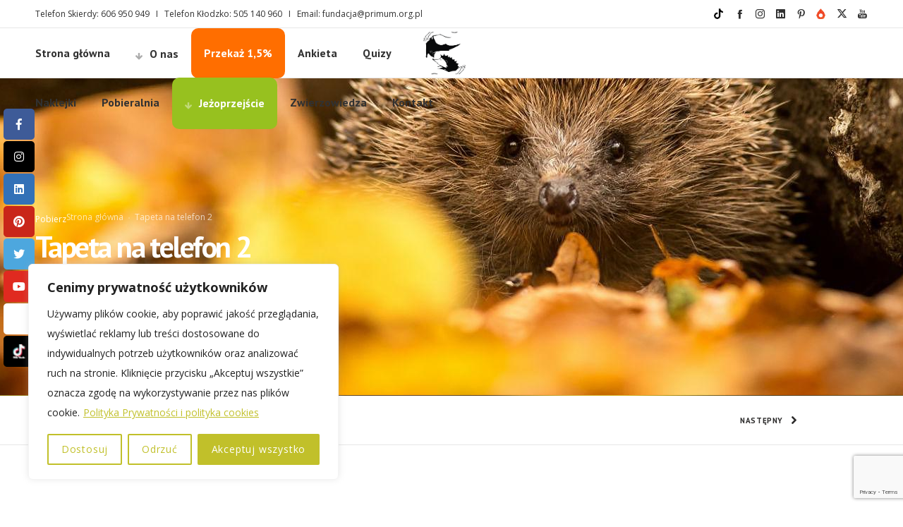

--- FILE ---
content_type: text/html; charset=UTF-8
request_url: https://www.primum.org.pl/lana-download/tapeta-na-telefon-2/
body_size: 21829
content:
<!DOCTYPE html>
<html class="no-ie" lang="pl-PL"> <!--<![endif]-->
	<head>
		
		<meta charset="UTF-8">
		
					<link rel="icon" type="image/png" href="https://www.primum.org.pl/wp-content/uploads/2018/01/Logo-2.png" />
		
		<meta name="viewport" content="width=device-width, initial-scale=1.0" />
		
		<link rel="dns-prefetch" href="//fonts.googleapis.com" />
		
		
	<link rel="alternate" type="application/rss+xml" title="Fundacja PRIMUM Feed" href="https://www.primum.org.pl/feed/">
<title>Tapeta na telefon 2 &#8211; Fundacja PRIMUM</title>
<meta name='robots' content='max-image-preview:large' />
	<style>img:is([sizes="auto" i], [sizes^="auto," i]) { contain-intrinsic-size: 3000px 1500px }</style>
	<link rel='dns-prefetch' href='//www.google.com' />
<link rel='dns-prefetch' href='//maxcdn.bootstrapcdn.com' />
<link rel='dns-prefetch' href='//fonts.googleapis.com' />
<link rel="alternate" type="application/rss+xml" title="Fundacja PRIMUM &raquo; Kanał z wpisami" href="https://www.primum.org.pl/feed/" />
<script type="text/javascript">
/* <![CDATA[ */
window._wpemojiSettings = {"baseUrl":"https:\/\/s.w.org\/images\/core\/emoji\/15.0.3\/72x72\/","ext":".png","svgUrl":"https:\/\/s.w.org\/images\/core\/emoji\/15.0.3\/svg\/","svgExt":".svg","source":{"concatemoji":"https:\/\/www.primum.org.pl\/wp-includes\/js\/wp-emoji-release.min.js?ver=6.7.2"}};
/*! This file is auto-generated */
!function(i,n){var o,s,e;function c(e){try{var t={supportTests:e,timestamp:(new Date).valueOf()};sessionStorage.setItem(o,JSON.stringify(t))}catch(e){}}function p(e,t,n){e.clearRect(0,0,e.canvas.width,e.canvas.height),e.fillText(t,0,0);var t=new Uint32Array(e.getImageData(0,0,e.canvas.width,e.canvas.height).data),r=(e.clearRect(0,0,e.canvas.width,e.canvas.height),e.fillText(n,0,0),new Uint32Array(e.getImageData(0,0,e.canvas.width,e.canvas.height).data));return t.every(function(e,t){return e===r[t]})}function u(e,t,n){switch(t){case"flag":return n(e,"\ud83c\udff3\ufe0f\u200d\u26a7\ufe0f","\ud83c\udff3\ufe0f\u200b\u26a7\ufe0f")?!1:!n(e,"\ud83c\uddfa\ud83c\uddf3","\ud83c\uddfa\u200b\ud83c\uddf3")&&!n(e,"\ud83c\udff4\udb40\udc67\udb40\udc62\udb40\udc65\udb40\udc6e\udb40\udc67\udb40\udc7f","\ud83c\udff4\u200b\udb40\udc67\u200b\udb40\udc62\u200b\udb40\udc65\u200b\udb40\udc6e\u200b\udb40\udc67\u200b\udb40\udc7f");case"emoji":return!n(e,"\ud83d\udc26\u200d\u2b1b","\ud83d\udc26\u200b\u2b1b")}return!1}function f(e,t,n){var r="undefined"!=typeof WorkerGlobalScope&&self instanceof WorkerGlobalScope?new OffscreenCanvas(300,150):i.createElement("canvas"),a=r.getContext("2d",{willReadFrequently:!0}),o=(a.textBaseline="top",a.font="600 32px Arial",{});return e.forEach(function(e){o[e]=t(a,e,n)}),o}function t(e){var t=i.createElement("script");t.src=e,t.defer=!0,i.head.appendChild(t)}"undefined"!=typeof Promise&&(o="wpEmojiSettingsSupports",s=["flag","emoji"],n.supports={everything:!0,everythingExceptFlag:!0},e=new Promise(function(e){i.addEventListener("DOMContentLoaded",e,{once:!0})}),new Promise(function(t){var n=function(){try{var e=JSON.parse(sessionStorage.getItem(o));if("object"==typeof e&&"number"==typeof e.timestamp&&(new Date).valueOf()<e.timestamp+604800&&"object"==typeof e.supportTests)return e.supportTests}catch(e){}return null}();if(!n){if("undefined"!=typeof Worker&&"undefined"!=typeof OffscreenCanvas&&"undefined"!=typeof URL&&URL.createObjectURL&&"undefined"!=typeof Blob)try{var e="postMessage("+f.toString()+"("+[JSON.stringify(s),u.toString(),p.toString()].join(",")+"));",r=new Blob([e],{type:"text/javascript"}),a=new Worker(URL.createObjectURL(r),{name:"wpTestEmojiSupports"});return void(a.onmessage=function(e){c(n=e.data),a.terminate(),t(n)})}catch(e){}c(n=f(s,u,p))}t(n)}).then(function(e){for(var t in e)n.supports[t]=e[t],n.supports.everything=n.supports.everything&&n.supports[t],"flag"!==t&&(n.supports.everythingExceptFlag=n.supports.everythingExceptFlag&&n.supports[t]);n.supports.everythingExceptFlag=n.supports.everythingExceptFlag&&!n.supports.flag,n.DOMReady=!1,n.readyCallback=function(){n.DOMReady=!0}}).then(function(){return e}).then(function(){var e;n.supports.everything||(n.readyCallback(),(e=n.source||{}).concatemoji?t(e.concatemoji):e.wpemoji&&e.twemoji&&(t(e.twemoji),t(e.wpemoji)))}))}((window,document),window._wpemojiSettings);
/* ]]> */
</script>
<link rel="stylesheet" href="https://www.primum.org.pl/wp-content/plugins/dfd-extensions/assets/fonts/dfd_icon_set/dfd_icon_set.css?ver=6.7.2">
<style id='wp-emoji-styles-inline-css' type='text/css'>

	img.wp-smiley, img.emoji {
		display: inline !important;
		border: none !important;
		box-shadow: none !important;
		height: 1em !important;
		width: 1em !important;
		margin: 0 0.07em !important;
		vertical-align: -0.1em !important;
		background: none !important;
		padding: 0 !important;
	}
</style>
<link rel="stylesheet" href="https://www.primum.org.pl/wp-includes/css/dist/block-library/style.min.css?ver=6.7.2">
<style id='ctc-term-title-style-inline-css' type='text/css'>
.ctc-block-controls-dropdown .components-base-control__field{margin:0 !important}

</style>
<style id='ctc-copy-button-style-inline-css' type='text/css'>
.wp-block-ctc-copy-button{font-size:14px;line-height:normal;padding:8px 16px;border-width:1px;border-style:solid;border-color:inherit;border-radius:4px;cursor:pointer;display:inline-block}.ctc-copy-button-textarea{display:none !important}
</style>
<style id='ctc-copy-icon-style-inline-css' type='text/css'>
.wp-block-ctc-copy-icon .ctc-block-copy-icon{background:rgba(0,0,0,0);padding:0;margin:0;position:relative;cursor:pointer}.wp-block-ctc-copy-icon .ctc-block-copy-icon .check-icon{display:none}.wp-block-ctc-copy-icon .ctc-block-copy-icon svg{height:1em;width:1em}.wp-block-ctc-copy-icon .ctc-block-copy-icon::after{position:absolute;content:attr(aria-label);padding:.5em .75em;right:100%;color:#fff;background:#24292f;font-size:11px;border-radius:6px;line-height:1;right:100%;bottom:50%;margin-right:6px;-webkit-transform:translateY(50%);transform:translateY(50%)}.wp-block-ctc-copy-icon .ctc-block-copy-icon::before{content:"";top:50%;bottom:50%;left:-7px;margin-top:-6px;border:6px solid rgba(0,0,0,0);border-left-color:#24292f;position:absolute}.wp-block-ctc-copy-icon .ctc-block-copy-icon::after,.wp-block-ctc-copy-icon .ctc-block-copy-icon::before{opacity:0;visibility:hidden;-webkit-transition:opacity .2s ease-in-out,visibility .2s ease-in-out;transition:opacity .2s ease-in-out,visibility .2s ease-in-out}.wp-block-ctc-copy-icon .ctc-block-copy-icon.copied::after,.wp-block-ctc-copy-icon .ctc-block-copy-icon.copied::before{opacity:1;visibility:visible;-webkit-transition:opacity .2s ease-in-out,visibility .2s ease-in-out;transition:opacity .2s ease-in-out,visibility .2s ease-in-out}.wp-block-ctc-copy-icon .ctc-block-copy-icon.copied .check-icon{display:inline-block}.wp-block-ctc-copy-icon .ctc-block-copy-icon.copied .copy-icon{display:none !important}.ctc-copy-icon-textarea{display:none !important}
</style>
<style id='ctc-social-share-style-inline-css' type='text/css'>
.wp-block-ctc-social-share{display:-webkit-box;display:-ms-flexbox;display:flex;-webkit-box-align:center;-ms-flex-align:center;align-items:center;gap:8px}.wp-block-ctc-social-share svg{height:16px;width:16px}.wp-block-ctc-social-share a{display:-webkit-inline-box;display:-ms-inline-flexbox;display:inline-flex}.wp-block-ctc-social-share a:focus{outline:none}
</style>
<link rel="stylesheet" href="https://www.primum.org.pl/wp-content/plugins/mailster/build/form/style-index.css?ver=6.7.2">
<style id='classic-theme-styles-inline-css' type='text/css'>
/*! This file is auto-generated */
.wp-block-button__link{color:#fff;background-color:#32373c;border-radius:9999px;box-shadow:none;text-decoration:none;padding:calc(.667em + 2px) calc(1.333em + 2px);font-size:1.125em}.wp-block-file__button{background:#32373c;color:#fff;text-decoration:none}
</style>
<style id='global-styles-inline-css' type='text/css'>
:root{--wp--preset--aspect-ratio--square: 1;--wp--preset--aspect-ratio--4-3: 4/3;--wp--preset--aspect-ratio--3-4: 3/4;--wp--preset--aspect-ratio--3-2: 3/2;--wp--preset--aspect-ratio--2-3: 2/3;--wp--preset--aspect-ratio--16-9: 16/9;--wp--preset--aspect-ratio--9-16: 9/16;--wp--preset--color--black: #000000;--wp--preset--color--cyan-bluish-gray: #abb8c3;--wp--preset--color--white: #ffffff;--wp--preset--color--pale-pink: #f78da7;--wp--preset--color--vivid-red: #cf2e2e;--wp--preset--color--luminous-vivid-orange: #ff6900;--wp--preset--color--luminous-vivid-amber: #fcb900;--wp--preset--color--light-green-cyan: #7bdcb5;--wp--preset--color--vivid-green-cyan: #00d084;--wp--preset--color--pale-cyan-blue: #8ed1fc;--wp--preset--color--vivid-cyan-blue: #0693e3;--wp--preset--color--vivid-purple: #9b51e0;--wp--preset--gradient--vivid-cyan-blue-to-vivid-purple: linear-gradient(135deg,rgba(6,147,227,1) 0%,rgb(155,81,224) 100%);--wp--preset--gradient--light-green-cyan-to-vivid-green-cyan: linear-gradient(135deg,rgb(122,220,180) 0%,rgb(0,208,130) 100%);--wp--preset--gradient--luminous-vivid-amber-to-luminous-vivid-orange: linear-gradient(135deg,rgba(252,185,0,1) 0%,rgba(255,105,0,1) 100%);--wp--preset--gradient--luminous-vivid-orange-to-vivid-red: linear-gradient(135deg,rgba(255,105,0,1) 0%,rgb(207,46,46) 100%);--wp--preset--gradient--very-light-gray-to-cyan-bluish-gray: linear-gradient(135deg,rgb(238,238,238) 0%,rgb(169,184,195) 100%);--wp--preset--gradient--cool-to-warm-spectrum: linear-gradient(135deg,rgb(74,234,220) 0%,rgb(151,120,209) 20%,rgb(207,42,186) 40%,rgb(238,44,130) 60%,rgb(251,105,98) 80%,rgb(254,248,76) 100%);--wp--preset--gradient--blush-light-purple: linear-gradient(135deg,rgb(255,206,236) 0%,rgb(152,150,240) 100%);--wp--preset--gradient--blush-bordeaux: linear-gradient(135deg,rgb(254,205,165) 0%,rgb(254,45,45) 50%,rgb(107,0,62) 100%);--wp--preset--gradient--luminous-dusk: linear-gradient(135deg,rgb(255,203,112) 0%,rgb(199,81,192) 50%,rgb(65,88,208) 100%);--wp--preset--gradient--pale-ocean: linear-gradient(135deg,rgb(255,245,203) 0%,rgb(182,227,212) 50%,rgb(51,167,181) 100%);--wp--preset--gradient--electric-grass: linear-gradient(135deg,rgb(202,248,128) 0%,rgb(113,206,126) 100%);--wp--preset--gradient--midnight: linear-gradient(135deg,rgb(2,3,129) 0%,rgb(40,116,252) 100%);--wp--preset--font-size--small: 13px;--wp--preset--font-size--medium: 20px;--wp--preset--font-size--large: 36px;--wp--preset--font-size--x-large: 42px;--wp--preset--font-family--inter: "Inter", sans-serif;--wp--preset--font-family--cardo: Cardo;--wp--preset--spacing--20: 0.44rem;--wp--preset--spacing--30: 0.67rem;--wp--preset--spacing--40: 1rem;--wp--preset--spacing--50: 1.5rem;--wp--preset--spacing--60: 2.25rem;--wp--preset--spacing--70: 3.38rem;--wp--preset--spacing--80: 5.06rem;--wp--preset--shadow--natural: 6px 6px 9px rgba(0, 0, 0, 0.2);--wp--preset--shadow--deep: 12px 12px 50px rgba(0, 0, 0, 0.4);--wp--preset--shadow--sharp: 6px 6px 0px rgba(0, 0, 0, 0.2);--wp--preset--shadow--outlined: 6px 6px 0px -3px rgba(255, 255, 255, 1), 6px 6px rgba(0, 0, 0, 1);--wp--preset--shadow--crisp: 6px 6px 0px rgba(0, 0, 0, 1);}:where(.is-layout-flex){gap: 0.5em;}:where(.is-layout-grid){gap: 0.5em;}body .is-layout-flex{display: flex;}.is-layout-flex{flex-wrap: wrap;align-items: center;}.is-layout-flex > :is(*, div){margin: 0;}body .is-layout-grid{display: grid;}.is-layout-grid > :is(*, div){margin: 0;}:where(.wp-block-columns.is-layout-flex){gap: 2em;}:where(.wp-block-columns.is-layout-grid){gap: 2em;}:where(.wp-block-post-template.is-layout-flex){gap: 1.25em;}:where(.wp-block-post-template.is-layout-grid){gap: 1.25em;}.has-black-color{color: var(--wp--preset--color--black) !important;}.has-cyan-bluish-gray-color{color: var(--wp--preset--color--cyan-bluish-gray) !important;}.has-white-color{color: var(--wp--preset--color--white) !important;}.has-pale-pink-color{color: var(--wp--preset--color--pale-pink) !important;}.has-vivid-red-color{color: var(--wp--preset--color--vivid-red) !important;}.has-luminous-vivid-orange-color{color: var(--wp--preset--color--luminous-vivid-orange) !important;}.has-luminous-vivid-amber-color{color: var(--wp--preset--color--luminous-vivid-amber) !important;}.has-light-green-cyan-color{color: var(--wp--preset--color--light-green-cyan) !important;}.has-vivid-green-cyan-color{color: var(--wp--preset--color--vivid-green-cyan) !important;}.has-pale-cyan-blue-color{color: var(--wp--preset--color--pale-cyan-blue) !important;}.has-vivid-cyan-blue-color{color: var(--wp--preset--color--vivid-cyan-blue) !important;}.has-vivid-purple-color{color: var(--wp--preset--color--vivid-purple) !important;}.has-black-background-color{background-color: var(--wp--preset--color--black) !important;}.has-cyan-bluish-gray-background-color{background-color: var(--wp--preset--color--cyan-bluish-gray) !important;}.has-white-background-color{background-color: var(--wp--preset--color--white) !important;}.has-pale-pink-background-color{background-color: var(--wp--preset--color--pale-pink) !important;}.has-vivid-red-background-color{background-color: var(--wp--preset--color--vivid-red) !important;}.has-luminous-vivid-orange-background-color{background-color: var(--wp--preset--color--luminous-vivid-orange) !important;}.has-luminous-vivid-amber-background-color{background-color: var(--wp--preset--color--luminous-vivid-amber) !important;}.has-light-green-cyan-background-color{background-color: var(--wp--preset--color--light-green-cyan) !important;}.has-vivid-green-cyan-background-color{background-color: var(--wp--preset--color--vivid-green-cyan) !important;}.has-pale-cyan-blue-background-color{background-color: var(--wp--preset--color--pale-cyan-blue) !important;}.has-vivid-cyan-blue-background-color{background-color: var(--wp--preset--color--vivid-cyan-blue) !important;}.has-vivid-purple-background-color{background-color: var(--wp--preset--color--vivid-purple) !important;}.has-black-border-color{border-color: var(--wp--preset--color--black) !important;}.has-cyan-bluish-gray-border-color{border-color: var(--wp--preset--color--cyan-bluish-gray) !important;}.has-white-border-color{border-color: var(--wp--preset--color--white) !important;}.has-pale-pink-border-color{border-color: var(--wp--preset--color--pale-pink) !important;}.has-vivid-red-border-color{border-color: var(--wp--preset--color--vivid-red) !important;}.has-luminous-vivid-orange-border-color{border-color: var(--wp--preset--color--luminous-vivid-orange) !important;}.has-luminous-vivid-amber-border-color{border-color: var(--wp--preset--color--luminous-vivid-amber) !important;}.has-light-green-cyan-border-color{border-color: var(--wp--preset--color--light-green-cyan) !important;}.has-vivid-green-cyan-border-color{border-color: var(--wp--preset--color--vivid-green-cyan) !important;}.has-pale-cyan-blue-border-color{border-color: var(--wp--preset--color--pale-cyan-blue) !important;}.has-vivid-cyan-blue-border-color{border-color: var(--wp--preset--color--vivid-cyan-blue) !important;}.has-vivid-purple-border-color{border-color: var(--wp--preset--color--vivid-purple) !important;}.has-vivid-cyan-blue-to-vivid-purple-gradient-background{background: var(--wp--preset--gradient--vivid-cyan-blue-to-vivid-purple) !important;}.has-light-green-cyan-to-vivid-green-cyan-gradient-background{background: var(--wp--preset--gradient--light-green-cyan-to-vivid-green-cyan) !important;}.has-luminous-vivid-amber-to-luminous-vivid-orange-gradient-background{background: var(--wp--preset--gradient--luminous-vivid-amber-to-luminous-vivid-orange) !important;}.has-luminous-vivid-orange-to-vivid-red-gradient-background{background: var(--wp--preset--gradient--luminous-vivid-orange-to-vivid-red) !important;}.has-very-light-gray-to-cyan-bluish-gray-gradient-background{background: var(--wp--preset--gradient--very-light-gray-to-cyan-bluish-gray) !important;}.has-cool-to-warm-spectrum-gradient-background{background: var(--wp--preset--gradient--cool-to-warm-spectrum) !important;}.has-blush-light-purple-gradient-background{background: var(--wp--preset--gradient--blush-light-purple) !important;}.has-blush-bordeaux-gradient-background{background: var(--wp--preset--gradient--blush-bordeaux) !important;}.has-luminous-dusk-gradient-background{background: var(--wp--preset--gradient--luminous-dusk) !important;}.has-pale-ocean-gradient-background{background: var(--wp--preset--gradient--pale-ocean) !important;}.has-electric-grass-gradient-background{background: var(--wp--preset--gradient--electric-grass) !important;}.has-midnight-gradient-background{background: var(--wp--preset--gradient--midnight) !important;}.has-small-font-size{font-size: var(--wp--preset--font-size--small) !important;}.has-medium-font-size{font-size: var(--wp--preset--font-size--medium) !important;}.has-large-font-size{font-size: var(--wp--preset--font-size--large) !important;}.has-x-large-font-size{font-size: var(--wp--preset--font-size--x-large) !important;}
:where(.wp-block-post-template.is-layout-flex){gap: 1.25em;}:where(.wp-block-post-template.is-layout-grid){gap: 1.25em;}
:where(.wp-block-columns.is-layout-flex){gap: 2em;}:where(.wp-block-columns.is-layout-grid){gap: 2em;}
:root :where(.wp-block-pullquote){font-size: 1.5em;line-height: 1.6;}
</style>
<link rel="stylesheet" href="//maxcdn.bootstrapcdn.com/font-awesome/latest/css/font-awesome.min.css?ver=2.1.8">
<link rel="stylesheet" href="https://www.primum.org.pl/wp-content/plugins/accesspress-social-pro/css/share/socicon/style.css?ver=2.1.8">
<link rel="stylesheet" href="//fonts.googleapis.com/css?family=Open+Sans&#038;ver=6.7.2">
<link rel="stylesheet" href="https://www.primum.org.pl/wp-content/plugins/accesspress-social-pro/css/share/frontend.css?ver=2.1.8">
<link rel="stylesheet" href="https://www.primum.org.pl/wp-content/plugins/accesspress-social-pro/css/counter/fa-solid.css?ver=6.7.2">
<link rel="stylesheet" href="https://www.primum.org.pl/wp-content/plugins/accesspress-social-pro/css/counter/fa-regular.css?ver=6.7.2">
<link rel="stylesheet" href="https://www.primum.org.pl/wp-content/plugins/accesspress-social-pro/css/counter/fa-brands.css?ver=6.7.2">
<link rel="stylesheet" href="https://www.primum.org.pl/wp-content/plugins/accesspress-social-pro/css/counter/fontawesome.min.css?ver=2.1.8">
<link rel="stylesheet" href="//fonts.googleapis.com/css?family=Roboto%3A400%2C300%2C500%2C700%2C900%2C100&#038;ver=6.7.2">
<link rel="stylesheet" href="https://www.primum.org.pl/wp-content/plugins/accesspress-social-pro/css/counter/frontend.css?ver=2.1.8">
<link rel="stylesheet" href="https://www.primum.org.pl/wp-content/plugins/contact-form-7/includes/css/styles.css?ver=6.0.4">
<link rel="stylesheet" href="https://www.primum.org.pl/wp-content/plugins/copy-the-code/assets/css/copy-the-code.css?ver=4.0.5">
<link rel="stylesheet" href="https://www.primum.org.pl/wp-content/plugins/copy-the-code/assets/css/copy-inline.css?ver=4.0.5">
<link rel="stylesheet" href="https://www.primum.org.pl/wp-content/plugins/lana-downloads-manager//assets/css/lana-downloads-manager.css?ver=1.9.0">
<style id='woocommerce-inline-inline-css' type='text/css'>
.woocommerce form .form-row .required { visibility: visible; }
</style>
<link rel="stylesheet" href="https://www.primum.org.pl/wp-content/plugins/yith-donations-for-woocommerce-premium/assets/css/ywcds_frontend.css?ver=1.1.11">
<link rel="stylesheet" href="https://www.primum.org.pl/wp-content/plugins/woocommerce/assets/css/brands.css?ver=9.6.2">
<link rel="stylesheet" href="https://www.primum.org.pl/wp-content/plugins/woo-payu-payment-gateway/assets/css/payu-gateway.css?ver=2.6.1">
<link rel="stylesheet" href="https://www.primum.org.pl/wp-content/themes/primum/assets/css/app.css">
<link rel="stylesheet" href="https://www.primum.org.pl/wp-content/themes/primum/assets/css/woocommerce.css">
<link rel="stylesheet" href="https://www.primum.org.pl/wp-content/themes/primum/assets/css/mobile-responsive.css">
<link rel="stylesheet" href="//www.primum.org.pl/wp-content/uploads/redux/options.css">
<link rel="stylesheet" href="https://www.primum.org.pl/wp-content/themes/primum/style.css">
<link rel="stylesheet" href="https://fonts.googleapis.com/css?family=Montserrat%3A100%2C200%2C300%2C400%2C500%2C600%2C700%2C800%2C900%2C100italic%2C200italic%2C300italic%2C400italic%2C500italic%2C600italic%2C700italic%2C800italic%2C900italic%7CPT+Sans%3A400%2C700%2C400italic%2C700italic%7COpen+Sans%3A300%2C400%2C600%2C700%2C800%2C300italic%2C400italic%2C600italic%2C700italic%2C800italic&#038;subset=latin-ext&#038;ver=1737370401">
<script type="text/javascript" src="https://www.primum.org.pl/wp-includes/js/jquery/jquery.min.js?ver=3.7.1" id="jquery-core-js"></script>
<script type="text/javascript" src="https://www.primum.org.pl/wp-includes/js/jquery/jquery-migrate.min.js?ver=3.4.1" id="jquery-migrate-js"></script>
<script type="text/javascript" id="cookie-law-info-js-extra">
/* <![CDATA[ */
var _ckyConfig = {"_ipData":[],"_assetsURL":"https:\/\/www.primum.org.pl\/wp-content\/plugins\/cookie-law-info\/lite\/frontend\/images\/","_publicURL":"https:\/\/www.primum.org.pl","_expiry":"365","_categories":[{"name":"Niezb\u0119dny","slug":"necessary","isNecessary":true,"ccpaDoNotSell":true,"cookies":[],"active":true,"defaultConsent":{"gdpr":true,"ccpa":true}},{"name":"Funkcjonalno\u015b\u0107","slug":"functional","isNecessary":false,"ccpaDoNotSell":true,"cookies":[],"active":true,"defaultConsent":{"gdpr":false,"ccpa":false}},{"name":"Analityka","slug":"analytics","isNecessary":false,"ccpaDoNotSell":true,"cookies":[],"active":true,"defaultConsent":{"gdpr":false,"ccpa":false}},{"name":"Wydajno\u015b\u0107","slug":"performance","isNecessary":false,"ccpaDoNotSell":true,"cookies":[],"active":true,"defaultConsent":{"gdpr":false,"ccpa":false}},{"name":"Reklama","slug":"advertisement","isNecessary":false,"ccpaDoNotSell":true,"cookies":[],"active":true,"defaultConsent":{"gdpr":false,"ccpa":false}}],"_activeLaw":"gdpr","_rootDomain":"","_block":"1","_showBanner":"1","_bannerConfig":{"settings":{"type":"box","preferenceCenterType":"popup","position":"bottom-left","applicableLaw":"gdpr"},"behaviours":{"reloadBannerOnAccept":false,"loadAnalyticsByDefault":false,"animations":{"onLoad":"animate","onHide":"sticky"}},"config":{"revisitConsent":{"status":true,"tag":"revisit-consent","position":"bottom-left","meta":{"url":"#"},"styles":{"background-color":"#C1C02A"},"elements":{"title":{"type":"text","tag":"revisit-consent-title","status":true,"styles":{"color":"#0056a7"}}}},"preferenceCenter":{"toggle":{"status":true,"tag":"detail-category-toggle","type":"toggle","states":{"active":{"styles":{"background-color":"#1863DC"}},"inactive":{"styles":{"background-color":"#D0D5D2"}}}}},"categoryPreview":{"status":false,"toggle":{"status":true,"tag":"detail-category-preview-toggle","type":"toggle","states":{"active":{"styles":{"background-color":"#1863DC"}},"inactive":{"styles":{"background-color":"#D0D5D2"}}}}},"videoPlaceholder":{"status":true,"styles":{"background-color":"#000000","border-color":"#000000","color":"#ffffff"}},"readMore":{"status":true,"tag":"readmore-button","type":"link","meta":{"noFollow":true,"newTab":true},"styles":{"color":"#C1C02A","background-color":"transparent","border-color":"transparent"}},"auditTable":{"status":true},"optOption":{"status":true,"toggle":{"status":true,"tag":"optout-option-toggle","type":"toggle","states":{"active":{"styles":{"background-color":"#1863dc"}},"inactive":{"styles":{"background-color":"#FFFFFF"}}}}}}},"_version":"3.2.8","_logConsent":"1","_tags":[{"tag":"accept-button","styles":{"color":"#FFFFFF","background-color":"#C1C02A","border-color":"#C1C02A"}},{"tag":"reject-button","styles":{"color":"#C1C02A","background-color":"transparent","border-color":"#C1C02A"}},{"tag":"settings-button","styles":{"color":"#C1C02A","background-color":"transparent","border-color":"#C1C02A"}},{"tag":"readmore-button","styles":{"color":"#C1C02A","background-color":"transparent","border-color":"transparent"}},{"tag":"donotsell-button","styles":{"color":"#1863DC","background-color":"transparent","border-color":"transparent"}},{"tag":"accept-button","styles":{"color":"#FFFFFF","background-color":"#C1C02A","border-color":"#C1C02A"}},{"tag":"revisit-consent","styles":{"background-color":"#C1C02A"}}],"_shortCodes":[{"key":"cky_readmore","content":"<a href=\"https:\/\/www.primum.org.pl\/polityka-prywatnosci-i-polityka-cookies\/\" class=\"cky-policy\" aria-label=\"Polityka Prywatno\u015bci i polityka cookies\" target=\"_blank\" rel=\"noopener\" data-cky-tag=\"readmore-button\">Polityka Prywatno\u015bci i polityka cookies<\/a>","tag":"readmore-button","status":true,"attributes":{"rel":"nofollow","target":"_blank"}},{"key":"cky_show_desc","content":"<button class=\"cky-show-desc-btn\" data-cky-tag=\"show-desc-button\" aria-label=\"Wi\u0119cej\">Wi\u0119cej<\/button>","tag":"show-desc-button","status":true,"attributes":[]},{"key":"cky_hide_desc","content":"<button class=\"cky-show-desc-btn\" data-cky-tag=\"hide-desc-button\" aria-label=\"Mniej\">Mniej<\/button>","tag":"hide-desc-button","status":true,"attributes":[]},{"key":"cky_category_toggle_label","content":"[cky_{{status}}_category_label] [cky_preference_{{category_slug}}_title]","tag":"","status":true,"attributes":[]},{"key":"cky_enable_category_label","content":"W\u0142\u0105czy\u0107","tag":"","status":true,"attributes":[]},{"key":"cky_disable_category_label","content":"Wy\u0142\u0105czy\u0107","tag":"","status":true,"attributes":[]},{"key":"cky_video_placeholder","content":"<div class=\"video-placeholder-normal\" data-cky-tag=\"video-placeholder\" id=\"[UNIQUEID]\"><p class=\"video-placeholder-text-normal\" data-cky-tag=\"placeholder-title\">Prosimy o zaakceptowanie zgody na pliki cookie<\/p><\/div>","tag":"","status":true,"attributes":[]},{"key":"cky_enable_optout_label","content":"W\u0142\u0105czy\u0107","tag":"","status":true,"attributes":[]},{"key":"cky_disable_optout_label","content":"Wy\u0142\u0105czy\u0107","tag":"","status":true,"attributes":[]},{"key":"cky_optout_toggle_label","content":"[cky_{{status}}_optout_label] [cky_optout_option_title]","tag":"","status":true,"attributes":[]},{"key":"cky_optout_option_title","content":"Nie sprzedawaj i nie udost\u0119pniaj moich danych osobowych","tag":"","status":true,"attributes":[]},{"key":"cky_optout_close_label","content":"Blisko","tag":"","status":true,"attributes":[]}],"_rtl":"","_language":"pl","_providersToBlock":[]};
var _ckyStyles = {"css":".cky-overlay{background: #000000; opacity: 0.4; position: fixed; top: 0; left: 0; width: 100%; height: 100%; z-index: 99999999;}.cky-hide{display: none;}.cky-btn-revisit-wrapper{display: flex; align-items: center; justify-content: center; background: #0056a7; width: 45px; height: 45px; border-radius: 50%; position: fixed; z-index: 999999; cursor: pointer;}.cky-revisit-bottom-left{bottom: 15px; left: 15px;}.cky-revisit-bottom-right{bottom: 15px; right: 15px;}.cky-btn-revisit-wrapper .cky-btn-revisit{display: flex; align-items: center; justify-content: center; background: none; border: none; cursor: pointer; position: relative; margin: 0; padding: 0;}.cky-btn-revisit-wrapper .cky-btn-revisit img{max-width: fit-content; margin: 0; height: 30px; width: 30px;}.cky-revisit-bottom-left:hover::before{content: attr(data-tooltip); position: absolute; background: #4e4b66; color: #ffffff; left: calc(100% + 7px); font-size: 12px; line-height: 16px; width: max-content; padding: 4px 8px; border-radius: 4px;}.cky-revisit-bottom-left:hover::after{position: absolute; content: \"\"; border: 5px solid transparent; left: calc(100% + 2px); border-left-width: 0; border-right-color: #4e4b66;}.cky-revisit-bottom-right:hover::before{content: attr(data-tooltip); position: absolute; background: #4e4b66; color: #ffffff; right: calc(100% + 7px); font-size: 12px; line-height: 16px; width: max-content; padding: 4px 8px; border-radius: 4px;}.cky-revisit-bottom-right:hover::after{position: absolute; content: \"\"; border: 5px solid transparent; right: calc(100% + 2px); border-right-width: 0; border-left-color: #4e4b66;}.cky-revisit-hide{display: none;}.cky-consent-container{position: fixed; width: 440px; box-sizing: border-box; z-index: 9999999; border-radius: 6px;}.cky-consent-container .cky-consent-bar{background: #ffffff; border: 1px solid; padding: 20px 26px; box-shadow: 0 -1px 10px 0 #acabab4d; border-radius: 6px;}.cky-box-bottom-left{bottom: 40px; left: 40px;}.cky-box-bottom-right{bottom: 40px; right: 40px;}.cky-box-top-left{top: 40px; left: 40px;}.cky-box-top-right{top: 40px; right: 40px;}.cky-custom-brand-logo-wrapper .cky-custom-brand-logo{width: 100px; height: auto; margin: 0 0 12px 0;}.cky-notice .cky-title{color: #212121; font-weight: 700; font-size: 18px; line-height: 24px; margin: 0 0 12px 0;}.cky-notice-des *,.cky-preference-content-wrapper *,.cky-accordion-header-des *,.cky-gpc-wrapper .cky-gpc-desc *{font-size: 14px;}.cky-notice-des{color: #212121; font-size: 14px; line-height: 24px; font-weight: 400;}.cky-notice-des img{height: 25px; width: 25px;}.cky-consent-bar .cky-notice-des p,.cky-gpc-wrapper .cky-gpc-desc p,.cky-preference-body-wrapper .cky-preference-content-wrapper p,.cky-accordion-header-wrapper .cky-accordion-header-des p,.cky-cookie-des-table li div:last-child p{color: inherit; margin-top: 0; overflow-wrap: break-word;}.cky-notice-des P:last-child,.cky-preference-content-wrapper p:last-child,.cky-cookie-des-table li div:last-child p:last-child,.cky-gpc-wrapper .cky-gpc-desc p:last-child{margin-bottom: 0;}.cky-notice-des a.cky-policy,.cky-notice-des button.cky-policy{font-size: 14px; color: #1863dc; white-space: nowrap; cursor: pointer; background: transparent; border: 1px solid; text-decoration: underline;}.cky-notice-des button.cky-policy{padding: 0;}.cky-notice-des a.cky-policy:focus-visible,.cky-notice-des button.cky-policy:focus-visible,.cky-preference-content-wrapper .cky-show-desc-btn:focus-visible,.cky-accordion-header .cky-accordion-btn:focus-visible,.cky-preference-header .cky-btn-close:focus-visible,.cky-switch input[type=\"checkbox\"]:focus-visible,.cky-footer-wrapper a:focus-visible,.cky-btn:focus-visible{outline: 2px solid #1863dc; outline-offset: 2px;}.cky-btn:focus:not(:focus-visible),.cky-accordion-header .cky-accordion-btn:focus:not(:focus-visible),.cky-preference-content-wrapper .cky-show-desc-btn:focus:not(:focus-visible),.cky-btn-revisit-wrapper .cky-btn-revisit:focus:not(:focus-visible),.cky-preference-header .cky-btn-close:focus:not(:focus-visible),.cky-consent-bar .cky-banner-btn-close:focus:not(:focus-visible){outline: 0;}button.cky-show-desc-btn:not(:hover):not(:active){color: #1863dc; background: transparent;}button.cky-accordion-btn:not(:hover):not(:active),button.cky-banner-btn-close:not(:hover):not(:active),button.cky-btn-revisit:not(:hover):not(:active),button.cky-btn-close:not(:hover):not(:active){background: transparent;}.cky-consent-bar button:hover,.cky-modal.cky-modal-open button:hover,.cky-consent-bar button:focus,.cky-modal.cky-modal-open button:focus{text-decoration: none;}.cky-notice-btn-wrapper{display: flex; justify-content: flex-start; align-items: center; flex-wrap: wrap; margin-top: 16px;}.cky-notice-btn-wrapper .cky-btn{text-shadow: none; box-shadow: none;}.cky-btn{flex: auto; max-width: 100%; font-size: 14px; font-family: inherit; line-height: 24px; padding: 8px; font-weight: 500; margin: 0 8px 0 0; border-radius: 2px; cursor: pointer; text-align: center; text-transform: none; min-height: 0;}.cky-btn:hover{opacity: 0.8;}.cky-btn-customize{color: #1863dc; background: transparent; border: 2px solid #1863dc;}.cky-btn-reject{color: #1863dc; background: transparent; border: 2px solid #1863dc;}.cky-btn-accept{background: #1863dc; color: #ffffff; border: 2px solid #1863dc;}.cky-btn:last-child{margin-right: 0;}@media (max-width: 576px){.cky-box-bottom-left{bottom: 0; left: 0;}.cky-box-bottom-right{bottom: 0; right: 0;}.cky-box-top-left{top: 0; left: 0;}.cky-box-top-right{top: 0; right: 0;}}@media (max-width: 440px){.cky-box-bottom-left, .cky-box-bottom-right, .cky-box-top-left, .cky-box-top-right{width: 100%; max-width: 100%;}.cky-consent-container .cky-consent-bar{padding: 20px 0;}.cky-custom-brand-logo-wrapper, .cky-notice .cky-title, .cky-notice-des, .cky-notice-btn-wrapper{padding: 0 24px;}.cky-notice-des{max-height: 40vh; overflow-y: scroll;}.cky-notice-btn-wrapper{flex-direction: column; margin-top: 0;}.cky-btn{width: 100%; margin: 10px 0 0 0;}.cky-notice-btn-wrapper .cky-btn-customize{order: 2;}.cky-notice-btn-wrapper .cky-btn-reject{order: 3;}.cky-notice-btn-wrapper .cky-btn-accept{order: 1; margin-top: 16px;}}@media (max-width: 352px){.cky-notice .cky-title{font-size: 16px;}.cky-notice-des *{font-size: 12px;}.cky-notice-des, .cky-btn{font-size: 12px;}}.cky-modal.cky-modal-open{display: flex; visibility: visible; -webkit-transform: translate(-50%, -50%); -moz-transform: translate(-50%, -50%); -ms-transform: translate(-50%, -50%); -o-transform: translate(-50%, -50%); transform: translate(-50%, -50%); top: 50%; left: 50%; transition: all 1s ease;}.cky-modal{box-shadow: 0 32px 68px rgba(0, 0, 0, 0.3); margin: 0 auto; position: fixed; max-width: 100%; background: #ffffff; top: 50%; box-sizing: border-box; border-radius: 6px; z-index: 999999999; color: #212121; -webkit-transform: translate(-50%, 100%); -moz-transform: translate(-50%, 100%); -ms-transform: translate(-50%, 100%); -o-transform: translate(-50%, 100%); transform: translate(-50%, 100%); visibility: hidden; transition: all 0s ease;}.cky-preference-center{max-height: 79vh; overflow: hidden; width: 845px; overflow: hidden; flex: 1 1 0; display: flex; flex-direction: column; border-radius: 6px;}.cky-preference-header{display: flex; align-items: center; justify-content: space-between; padding: 22px 24px; border-bottom: 1px solid;}.cky-preference-header .cky-preference-title{font-size: 18px; font-weight: 700; line-height: 24px;}.cky-preference-header .cky-btn-close{margin: 0; cursor: pointer; vertical-align: middle; padding: 0; background: none; border: none; width: auto; height: auto; min-height: 0; line-height: 0; text-shadow: none; box-shadow: none;}.cky-preference-header .cky-btn-close img{margin: 0; height: 10px; width: 10px;}.cky-preference-body-wrapper{padding: 0 24px; flex: 1; overflow: auto; box-sizing: border-box;}.cky-preference-content-wrapper,.cky-gpc-wrapper .cky-gpc-desc{font-size: 14px; line-height: 24px; font-weight: 400; padding: 12px 0;}.cky-preference-content-wrapper{border-bottom: 1px solid;}.cky-preference-content-wrapper img{height: 25px; width: 25px;}.cky-preference-content-wrapper .cky-show-desc-btn{font-size: 14px; font-family: inherit; color: #1863dc; text-decoration: none; line-height: 24px; padding: 0; margin: 0; white-space: nowrap; cursor: pointer; background: transparent; border-color: transparent; text-transform: none; min-height: 0; text-shadow: none; box-shadow: none;}.cky-accordion-wrapper{margin-bottom: 10px;}.cky-accordion{border-bottom: 1px solid;}.cky-accordion:last-child{border-bottom: none;}.cky-accordion .cky-accordion-item{display: flex; margin-top: 10px;}.cky-accordion .cky-accordion-body{display: none;}.cky-accordion.cky-accordion-active .cky-accordion-body{display: block; padding: 0 22px; margin-bottom: 16px;}.cky-accordion-header-wrapper{cursor: pointer; width: 100%;}.cky-accordion-item .cky-accordion-header{display: flex; justify-content: space-between; align-items: center;}.cky-accordion-header .cky-accordion-btn{font-size: 16px; font-family: inherit; color: #212121; line-height: 24px; background: none; border: none; font-weight: 700; padding: 0; margin: 0; cursor: pointer; text-transform: none; min-height: 0; text-shadow: none; box-shadow: none;}.cky-accordion-header .cky-always-active{color: #008000; font-weight: 600; line-height: 24px; font-size: 14px;}.cky-accordion-header-des{font-size: 14px; line-height: 24px; margin: 10px 0 16px 0;}.cky-accordion-chevron{margin-right: 22px; position: relative; cursor: pointer;}.cky-accordion-chevron-hide{display: none;}.cky-accordion .cky-accordion-chevron i::before{content: \"\"; position: absolute; border-right: 1.4px solid; border-bottom: 1.4px solid; border-color: inherit; height: 6px; width: 6px; -webkit-transform: rotate(-45deg); -moz-transform: rotate(-45deg); -ms-transform: rotate(-45deg); -o-transform: rotate(-45deg); transform: rotate(-45deg); transition: all 0.2s ease-in-out; top: 8px;}.cky-accordion.cky-accordion-active .cky-accordion-chevron i::before{-webkit-transform: rotate(45deg); -moz-transform: rotate(45deg); -ms-transform: rotate(45deg); -o-transform: rotate(45deg); transform: rotate(45deg);}.cky-audit-table{background: #f4f4f4; border-radius: 6px;}.cky-audit-table .cky-empty-cookies-text{color: inherit; font-size: 12px; line-height: 24px; margin: 0; padding: 10px;}.cky-audit-table .cky-cookie-des-table{font-size: 12px; line-height: 24px; font-weight: normal; padding: 15px 10px; border-bottom: 1px solid; border-bottom-color: inherit; margin: 0;}.cky-audit-table .cky-cookie-des-table:last-child{border-bottom: none;}.cky-audit-table .cky-cookie-des-table li{list-style-type: none; display: flex; padding: 3px 0;}.cky-audit-table .cky-cookie-des-table li:first-child{padding-top: 0;}.cky-cookie-des-table li div:first-child{width: 100px; font-weight: 600; word-break: break-word; word-wrap: break-word;}.cky-cookie-des-table li div:last-child{flex: 1; word-break: break-word; word-wrap: break-word; margin-left: 8px;}.cky-footer-shadow{display: block; width: 100%; height: 40px; background: linear-gradient(180deg, rgba(255, 255, 255, 0) 0%, #ffffff 100%); position: absolute; bottom: calc(100% - 1px);}.cky-footer-wrapper{position: relative;}.cky-prefrence-btn-wrapper{display: flex; flex-wrap: wrap; align-items: center; justify-content: center; padding: 22px 24px; border-top: 1px solid;}.cky-prefrence-btn-wrapper .cky-btn{flex: auto; max-width: 100%; text-shadow: none; box-shadow: none;}.cky-btn-preferences{color: #1863dc; background: transparent; border: 2px solid #1863dc;}.cky-preference-header,.cky-preference-body-wrapper,.cky-preference-content-wrapper,.cky-accordion-wrapper,.cky-accordion,.cky-accordion-wrapper,.cky-footer-wrapper,.cky-prefrence-btn-wrapper{border-color: inherit;}@media (max-width: 845px){.cky-modal{max-width: calc(100% - 16px);}}@media (max-width: 576px){.cky-modal{max-width: 100%;}.cky-preference-center{max-height: 100vh;}.cky-prefrence-btn-wrapper{flex-direction: column;}.cky-accordion.cky-accordion-active .cky-accordion-body{padding-right: 0;}.cky-prefrence-btn-wrapper .cky-btn{width: 100%; margin: 10px 0 0 0;}.cky-prefrence-btn-wrapper .cky-btn-reject{order: 3;}.cky-prefrence-btn-wrapper .cky-btn-accept{order: 1; margin-top: 0;}.cky-prefrence-btn-wrapper .cky-btn-preferences{order: 2;}}@media (max-width: 425px){.cky-accordion-chevron{margin-right: 15px;}.cky-notice-btn-wrapper{margin-top: 0;}.cky-accordion.cky-accordion-active .cky-accordion-body{padding: 0 15px;}}@media (max-width: 352px){.cky-preference-header .cky-preference-title{font-size: 16px;}.cky-preference-header{padding: 16px 24px;}.cky-preference-content-wrapper *, .cky-accordion-header-des *{font-size: 12px;}.cky-preference-content-wrapper, .cky-preference-content-wrapper .cky-show-more, .cky-accordion-header .cky-always-active, .cky-accordion-header-des, .cky-preference-content-wrapper .cky-show-desc-btn, .cky-notice-des a.cky-policy{font-size: 12px;}.cky-accordion-header .cky-accordion-btn{font-size: 14px;}}.cky-switch{display: flex;}.cky-switch input[type=\"checkbox\"]{position: relative; width: 44px; height: 24px; margin: 0; background: #d0d5d2; -webkit-appearance: none; border-radius: 50px; cursor: pointer; outline: 0; border: none; top: 0;}.cky-switch input[type=\"checkbox\"]:checked{background: #1863dc;}.cky-switch input[type=\"checkbox\"]:before{position: absolute; content: \"\"; height: 20px; width: 20px; left: 2px; bottom: 2px; border-radius: 50%; background-color: white; -webkit-transition: 0.4s; transition: 0.4s; margin: 0;}.cky-switch input[type=\"checkbox\"]:after{display: none;}.cky-switch input[type=\"checkbox\"]:checked:before{-webkit-transform: translateX(20px); -ms-transform: translateX(20px); transform: translateX(20px);}@media (max-width: 425px){.cky-switch input[type=\"checkbox\"]{width: 38px; height: 21px;}.cky-switch input[type=\"checkbox\"]:before{height: 17px; width: 17px;}.cky-switch input[type=\"checkbox\"]:checked:before{-webkit-transform: translateX(17px); -ms-transform: translateX(17px); transform: translateX(17px);}}.cky-consent-bar .cky-banner-btn-close{position: absolute; right: 9px; top: 5px; background: none; border: none; cursor: pointer; padding: 0; margin: 0; min-height: 0; line-height: 0; height: auto; width: auto; text-shadow: none; box-shadow: none;}.cky-consent-bar .cky-banner-btn-close img{height: 9px; width: 9px; margin: 0;}.cky-notice-group{font-size: 14px; line-height: 24px; font-weight: 400; color: #212121;}.cky-notice-btn-wrapper .cky-btn-do-not-sell{font-size: 14px; line-height: 24px; padding: 6px 0; margin: 0; font-weight: 500; background: none; border-radius: 2px; border: none; cursor: pointer; text-align: left; color: #1863dc; background: transparent; border-color: transparent; box-shadow: none; text-shadow: none;}.cky-consent-bar .cky-banner-btn-close:focus-visible,.cky-notice-btn-wrapper .cky-btn-do-not-sell:focus-visible,.cky-opt-out-btn-wrapper .cky-btn:focus-visible,.cky-opt-out-checkbox-wrapper input[type=\"checkbox\"].cky-opt-out-checkbox:focus-visible{outline: 2px solid #1863dc; outline-offset: 2px;}@media (max-width: 440px){.cky-consent-container{width: 100%;}}@media (max-width: 352px){.cky-notice-des a.cky-policy, .cky-notice-btn-wrapper .cky-btn-do-not-sell{font-size: 12px;}}.cky-opt-out-wrapper{padding: 12px 0;}.cky-opt-out-wrapper .cky-opt-out-checkbox-wrapper{display: flex; align-items: center;}.cky-opt-out-checkbox-wrapper .cky-opt-out-checkbox-label{font-size: 16px; font-weight: 700; line-height: 24px; margin: 0 0 0 12px; cursor: pointer;}.cky-opt-out-checkbox-wrapper input[type=\"checkbox\"].cky-opt-out-checkbox{background-color: #ffffff; border: 1px solid black; width: 20px; height: 18.5px; margin: 0; -webkit-appearance: none; position: relative; display: flex; align-items: center; justify-content: center; border-radius: 2px; cursor: pointer;}.cky-opt-out-checkbox-wrapper input[type=\"checkbox\"].cky-opt-out-checkbox:checked{background-color: #1863dc; border: none;}.cky-opt-out-checkbox-wrapper input[type=\"checkbox\"].cky-opt-out-checkbox:checked::after{left: 6px; bottom: 4px; width: 7px; height: 13px; border: solid #ffffff; border-width: 0 3px 3px 0; border-radius: 2px; -webkit-transform: rotate(45deg); -ms-transform: rotate(45deg); transform: rotate(45deg); content: \"\"; position: absolute; box-sizing: border-box;}.cky-opt-out-checkbox-wrapper.cky-disabled .cky-opt-out-checkbox-label,.cky-opt-out-checkbox-wrapper.cky-disabled input[type=\"checkbox\"].cky-opt-out-checkbox{cursor: no-drop;}.cky-gpc-wrapper{margin: 0 0 0 32px;}.cky-footer-wrapper .cky-opt-out-btn-wrapper{display: flex; flex-wrap: wrap; align-items: center; justify-content: center; padding: 22px 24px;}.cky-opt-out-btn-wrapper .cky-btn{flex: auto; max-width: 100%; text-shadow: none; box-shadow: none;}.cky-opt-out-btn-wrapper .cky-btn-cancel{border: 1px solid #dedfe0; background: transparent; color: #858585;}.cky-opt-out-btn-wrapper .cky-btn-confirm{background: #1863dc; color: #ffffff; border: 1px solid #1863dc;}@media (max-width: 352px){.cky-opt-out-checkbox-wrapper .cky-opt-out-checkbox-label{font-size: 14px;}.cky-gpc-wrapper .cky-gpc-desc, .cky-gpc-wrapper .cky-gpc-desc *{font-size: 12px;}.cky-opt-out-checkbox-wrapper input[type=\"checkbox\"].cky-opt-out-checkbox{width: 16px; height: 16px;}.cky-opt-out-checkbox-wrapper input[type=\"checkbox\"].cky-opt-out-checkbox:checked::after{left: 5px; bottom: 4px; width: 3px; height: 9px;}.cky-gpc-wrapper{margin: 0 0 0 28px;}}.video-placeholder-youtube{background-size: 100% 100%; background-position: center; background-repeat: no-repeat; background-color: #b2b0b059; position: relative; display: flex; align-items: center; justify-content: center; max-width: 100%;}.video-placeholder-text-youtube{text-align: center; align-items: center; padding: 10px 16px; background-color: #000000cc; color: #ffffff; border: 1px solid; border-radius: 2px; cursor: pointer;}.video-placeholder-normal{background-image: url(\"\/wp-content\/plugins\/cookie-law-info\/lite\/frontend\/images\/placeholder.svg\"); background-size: 80px; background-position: center; background-repeat: no-repeat; background-color: #b2b0b059; position: relative; display: flex; align-items: flex-end; justify-content: center; max-width: 100%;}.video-placeholder-text-normal{align-items: center; padding: 10px 16px; text-align: center; border: 1px solid; border-radius: 2px; cursor: pointer;}.cky-rtl{direction: rtl; text-align: right;}.cky-rtl .cky-banner-btn-close{left: 9px; right: auto;}.cky-rtl .cky-notice-btn-wrapper .cky-btn:last-child{margin-right: 8px;}.cky-rtl .cky-notice-btn-wrapper .cky-btn:first-child{margin-right: 0;}.cky-rtl .cky-notice-btn-wrapper{margin-left: 0; margin-right: 15px;}.cky-rtl .cky-prefrence-btn-wrapper .cky-btn{margin-right: 8px;}.cky-rtl .cky-prefrence-btn-wrapper .cky-btn:first-child{margin-right: 0;}.cky-rtl .cky-accordion .cky-accordion-chevron i::before{border: none; border-left: 1.4px solid; border-top: 1.4px solid; left: 12px;}.cky-rtl .cky-accordion.cky-accordion-active .cky-accordion-chevron i::before{-webkit-transform: rotate(-135deg); -moz-transform: rotate(-135deg); -ms-transform: rotate(-135deg); -o-transform: rotate(-135deg); transform: rotate(-135deg);}@media (max-width: 768px){.cky-rtl .cky-notice-btn-wrapper{margin-right: 0;}}@media (max-width: 576px){.cky-rtl .cky-notice-btn-wrapper .cky-btn:last-child{margin-right: 0;}.cky-rtl .cky-prefrence-btn-wrapper .cky-btn{margin-right: 0;}.cky-rtl .cky-accordion.cky-accordion-active .cky-accordion-body{padding: 0 22px 0 0;}}@media (max-width: 425px){.cky-rtl .cky-accordion.cky-accordion-active .cky-accordion-body{padding: 0 15px 0 0;}}.cky-rtl .cky-opt-out-btn-wrapper .cky-btn{margin-right: 12px;}.cky-rtl .cky-opt-out-btn-wrapper .cky-btn:first-child{margin-right: 0;}.cky-rtl .cky-opt-out-checkbox-wrapper .cky-opt-out-checkbox-label{margin: 0 12px 0 0;}"};
/* ]]> */
</script>
<script type="text/javascript" src="https://www.primum.org.pl/wp-content/plugins/cookie-law-info/lite/frontend/js/script.min.js?ver=3.2.8" id="cookie-law-info-js"></script>
<script type="text/javascript" src="https://www.primum.org.pl/wp-content/plugins/copy-the-code/classes/gutenberg/blocks/copy-button/js/frontend.js?ver=1.0.0" id="ctc-copy-button-script-2-js"></script>
<script type="text/javascript" src="https://www.primum.org.pl/wp-content/plugins/copy-the-code/classes/gutenberg/blocks/copy-icon/js/frontend.js?ver=1.0.0" id="ctc-copy-icon-script-2-js"></script>
<script type="text/javascript" src="https://www.primum.org.pl/wp-content/plugins/woocommerce/assets/js/jquery-blockui/jquery.blockUI.min.js?ver=2.7.0-wc.9.6.2" id="jquery-blockui-js" defer="defer" data-wp-strategy="defer"></script>
<script type="text/javascript" src="https://www.primum.org.pl/wp-content/plugins/woocommerce/assets/js/js-cookie/js.cookie.min.js?ver=2.1.4-wc.9.6.2" id="js-cookie-js" defer="defer" data-wp-strategy="defer"></script>
<script type="text/javascript" id="woocommerce-js-extra">
/* <![CDATA[ */
var woocommerce_params = {"ajax_url":"\/wp-admin\/admin-ajax.php","wc_ajax_url":"\/?wc-ajax=%%endpoint%%"};
/* ]]> */
</script>
<script type="text/javascript" src="https://www.primum.org.pl/wp-content/plugins/woocommerce/assets/js/frontend/woocommerce.min.js?ver=9.6.2" id="woocommerce-js" defer="defer" data-wp-strategy="defer"></script>
<script></script><link rel="https://api.w.org/" href="https://www.primum.org.pl/wp-json/" /><link rel="EditURI" type="application/rsd+xml" title="RSD" href="https://www.primum.org.pl/xmlrpc.php?rsd" />
<meta name="generator" content="WordPress 6.7.2" />
<meta name="generator" content="WooCommerce 9.6.2" />
<link rel="canonical" href="https://www.primum.org.pl/lana-download/tapeta-na-telefon-2/" />
<link rel='shortlink' href='https://www.primum.org.pl/?p=2104' />
<link rel="alternate" title="oEmbed (JSON)" type="application/json+oembed" href="https://www.primum.org.pl/wp-json/oembed/1.0/embed?url=https%3A%2F%2Fwww.primum.org.pl%2Flana-download%2Ftapeta-na-telefon-2%2F" />
<link rel="alternate" title="oEmbed (XML)" type="text/xml+oembed" href="https://www.primum.org.pl/wp-json/oembed/1.0/embed?url=https%3A%2F%2Fwww.primum.org.pl%2Flana-download%2Ftapeta-na-telefon-2%2F&#038;format=xml" />
                    <style>
                         @media (max-width:768px){
                              .apsc-floating-sidebar{
                                   display:none;
                              }

                         }
                    </style>
                    <style id="cky-style-inline">[data-cky-tag]{visibility:hidden;}</style>
		<!-- GA Google Analytics @ https://m0n.co/ga -->
		<script>
			(function(i,s,o,g,r,a,m){i['GoogleAnalyticsObject']=r;i[r]=i[r]||function(){
			(i[r].q=i[r].q||[]).push(arguments)},i[r].l=1*new Date();a=s.createElement(o),
			m=s.getElementsByTagName(o)[0];a.async=1;a.src=g;m.parentNode.insertBefore(a,m)
			})(window,document,'script','https://www.google-analytics.com/analytics.js','ga');
			ga('create', 'UA-77864398-1', 'auto');
			ga('send', 'pageview');
		</script>

	
<!--BEGIN: TRACKING CODE MANAGER (v2.4.0) BY INTELLYWP.COM IN HEAD//-->
<!-- Facebook Pixel Code -->
<script>
  !function(f,b,e,v,n,t,s)
  {if(f.fbq)return;n=f.fbq=function(){n.callMethod?
  n.callMethod.apply(n,arguments):n.queue.push(arguments)};
  if(!f._fbq)f._fbq=n;n.push=n;n.loaded=!0;n.version='2.0';
  n.queue=[];t=b.createElement(e);t.async=!0;
  t.src=v;s=b.getElementsByTagName(e)[0];
  s.parentNode.insertBefore(t,s)}(window, document,'script',
  'https://connect.facebook.net/en_US/fbevents.js');
  fbq('init', '322460158543720');
  fbq('track', 'PageView');

</script>
<noscript><img height="1" width="1" src="https://www.facebook.com/tr?id=322460158543720&ev=PageView&noscript=1" /></noscript>
<!-- End Facebook Pixel Code -->
<!--END: https://wordpress.org/plugins/tracking-code-manager IN HEAD//--><meta name="framework" content="Qedux 4.0.0.1" />

			<!-- Google+ meta tags -->
			<meta itemprop="name" content="Tapeta na telefon 2">
			<meta itemprop="description" content="">
			
			<!-- eof Google+ meta tags -->
			<noscript><style>.woocommerce-product-gallery{ opacity: 1 !important; }</style></noscript>
	<meta name="generator" content="Powered by WPBakery Page Builder - drag and drop page builder for WordPress."/>
<style class='wp-fonts-local' type='text/css'>
@font-face{font-family:Inter;font-style:normal;font-weight:300 900;font-display:fallback;src:url('https://www.primum.org.pl/wp-content/plugins/woocommerce/assets/fonts/Inter-VariableFont_slnt,wght.woff2') format('woff2');font-stretch:normal;}
@font-face{font-family:Cardo;font-style:normal;font-weight:400;font-display:fallback;src:url('https://www.primum.org.pl/wp-content/plugins/woocommerce/assets/fonts/cardo_normal_400.woff2') format('woff2');}
</style>
<noscript><style> .wpb_animate_when_almost_visible { opacity: 1; }</style></noscript>
	</head>
	
	<body data-rsssl=1 class="lana_download-template-default single single-lana_download postid-2104 theme-primum woocommerce-no-js dfd-page-class-tapeta-na-telefon-2 dfd-smooth-scroll wpb-js-composer js-comp-ver-7.9 vc_responsive">
						
			<div id="sidr" style="left: -260px;" data-sidr-side="left"><div class="sidr-inner"><a href="#sidr-close" class="dl-trigger dfd-sidr-close dfd-socicon-cross-24"></a></div><div class="sidr-widgets"><div class="widget soc-icons" style="display: none;"><a href="https://www.tiktok.com/@fundacja_primum" class="de dfd-socicon-deviantart" title="Devianart" target="_blank"></a><a href="https://www.facebook.com/Fundacja-Primum-340105822777213" class="fb dfd-socicon-facebook" title="Facebook" target="_blank"></a><a href="https://www.instagram.com/fundacja_primum/" class="in dfd-socicon-instagram" title="Instagram" target="_blank"></a><a href="https://www.linkedin.com/company/11396979/" class="li dfd-socicon-linkedin" title="LinkedIN" target="_blank"></a><a href="https://pl.pinterest.com/fundacja0051/" class="pt dfd-socicon-pinterest" title="Pinterest" target="_blank"></a><a href="https://patronite.pl/FundacjaPrimum" class="rss dfd-socicon-rss" title="RSS" target="_blank"></a><a href="https://twitter.com/FundacjaPrimum" class="tw dfd-added-icon-twitter-x-logo" title="Twitter" target="_blank"></a><a href="https://www.youtube.com/channel/UCeq9bJuaRnEQQeQos3ah3Jw" class="yt dfd-socicon-youtube" title="YouTube" target="_blank"></a></div></div></div><a href="#sidr-close" class="dl-trigger dfd-sidr-close"></a><div id="header-container" class="header-style-3 header-layout-boxed logo-position-left sticky-header-enabled simple dfd-enable-headroom dfd-enable-mega-menu with-top-panel"><div id="header"><div class="header-top-panel"><div class="row"><div class="twelve columns header-info-panel">	<div class="dfd-header-top-info">Telefon Skierdy: 606 950 949   I   Telefon Kłodzko: 505 140 960   I   Email: fundacja@primum.org.pl</div>
<div class="widget soc-icons"><a href="https://www.tiktok.com/@fundacja_primum" class="de dfd-socicon-deviantart" title="Devianart" target="_blank"></a><a href="https://www.facebook.com/Fundacja-Primum-340105822777213" class="fb dfd-socicon-facebook" title="Facebook" target="_blank"></a><a href="https://www.instagram.com/fundacja_primum/" class="in dfd-socicon-instagram" title="Instagram" target="_blank"></a><a href="https://www.linkedin.com/company/11396979/" class="li dfd-socicon-linkedin" title="LinkedIN" target="_blank"></a><a href="https://pl.pinterest.com/fundacja0051/" class="pt dfd-socicon-pinterest" title="Pinterest" target="_blank"></a><a href="https://patronite.pl/FundacjaPrimum" class="rss dfd-socicon-rss" title="RSS" target="_blank"></a><a href="https://twitter.com/FundacjaPrimum" class="tw dfd-added-icon-twitter-x-logo" title="Twitter" target="_blank"></a><a href="https://www.youtube.com/channel/UCeq9bJuaRnEQQeQos3ah3Jw" class="yt dfd-socicon-youtube" title="YouTube" target="_blank"></a></div></div></div></div><div class="header-wrap"><div class="row"><div class="twelve columns"><div class="dfd-header-buttons-wrap"><div class="dl-menuwrapper"><a href="#sidr" class="dl-trigger icon-mobile-menu" id="mobile-menu"><span class="icon-wrap dfd-middle-line"></span><span class="icon-wrap dfd-top-line"></span><span class="icon-wrap dfd-bottom-line"></span></a></div></div><div class="menu-wrap"><nav class="mega-menu clearfix text-right" id="top_left_mega_menu">
	<ul id="menu-lewy" class="nav-menu menu-top-left-navigation menu-clonable-for-mobiles dfd-header-responsive-hide"><li id="nav-menu-item-561-6975442f2527e" class="mega-menu-item nav-item menu-item-depth-0 "><a href="https://www.primum.org.pl/" class="menu-link main-menu-link item-title"><span>Strona główna</span></a></li>
<li id="nav-menu-item-557-6975442f252e8" class="mega-menu-item nav-item menu-item-depth-0 has-submenu "><a href="https://www.primum.org.pl/o-nas/" class="menu-link main-menu-link item-title"><i class="dfd-socicon-arrow-pointing-down"></i><span>O nas</span></a>
<div class="sub-nav"><ul class="menu-depth-1 sub-menu sub-nav-group"  >
	<li id="nav-menu-item-4727-6975442f25330" class="mega-menu-item sub-nav-item menu-item-depth-1 "><a href="https://www.primum.org.pl/newsletter/" class="menu-link sub-menu-link">Newsletter</a></li>
	<li id="nav-menu-item-3054-6975442f2537c" class="mega-menu-item sub-nav-item menu-item-depth-1 "><a href="https://www.primum.org.pl/mapy/" class="menu-link sub-menu-link">Mapy</a></li>
</ul></div>
</li>
<li id="nav-menu-item-555-6975442f253b3" class="mega-menu-item nav-item menu-item-depth-0 przekaz"><a href="https://www.primum.org.pl/przekaz-15/" class="menu-link main-menu-link item-title"><span>Przekaż 1,5%</span></a></li>
<li id="nav-menu-item-1199-6975442f253ed" class="mega-menu-item nav-item menu-item-depth-0 "><a href="https://www.primum.org.pl/ankieta/" class="menu-link main-menu-link item-title"><span>Ankieta</span></a></li>
<li id="nav-menu-item-2318-6975442f2541d" class="mega-menu-item nav-item menu-item-depth-0 "><a href="https://www.primum.org.pl/quizy/" class="menu-link main-menu-link item-title"><span>Quizy</span></a></li>
</ul></nav>
<div class="dfd-header-logos"><div class="dfd-logo-wrap"><a href="https://www.primum.org.pl/" title="Site logo"><img src="https://www.primum.org.pl/wp-content/uploads/2018/01/Logo-1.png" class="main-logo" width="150" height="175" alt="Site logo"  data-retina="https://www.primum.org.pl/wp-content/uploads/2018/01/Logo-1.png" /></a></div><div class="dfd-logo-wrap mobile-sticky-logos sticky-logo-wrap"><a href="https://www.primum.org.pl/" title="Site logo"><img src="https://www.primum.org.pl/wp-content/uploads/2018/01/Logo-1.png" width="150" height="175" class="sticky-logo" data-retina="https://www.primum.org.pl/wp-content/uploads/2018/01/Logo-1.png" alt="Sticky header logo" /></a></div><div class="dfd-logo-wrap mobile-sticky-logos"><a href="https://www.primum.org.pl/" title="Site logo"><img src="https://www.primum.org.pl/wp-content/uploads/2018/01/Logo-1.png" class="mobile-logo" data-retina="https://www.primum.org.pl/wp-content/uploads/2018/01/Logo-1.png" alt="Mobile logo" /></a></div></div><nav class="mega-menu clearfix" id="top_right_mega_menu">
	<ul id="menu-prawy" class="nav-menu menu-top-right-navigation menu-clonable-for-mobiles dfd-header-responsive-hide"><li id="nav-menu-item-4721-6975442f29b95" class="mega-menu-item nav-item menu-item-depth-0 "><a href="https://www.primum.org.pl/naklejki/" class="menu-link main-menu-link item-title"><span>Naklejki</span></a></li>
<li id="nav-menu-item-4722-6975442f29bf6" class="mega-menu-item nav-item menu-item-depth-0 "><a href="https://www.primum.org.pl/pobieralnia/" class="menu-link main-menu-link item-title"><span>Pobieralnia</span></a></li>
<li id="nav-menu-item-4724-6975442f29c33" class="mega-menu-item nav-item menu-item-depth-0 has-submenu koalicja1"><a href="https://www.primum.org.pl/jezoprzejscie-w-kazdym-ogrodzie/" class="menu-link main-menu-link item-title"><i class="dfd-socicon-arrow-pointing-down"></i><span>Jeżoprzejście</span></a>
<div class="sub-nav"><ul class="menu-depth-1 sub-menu sub-nav-group"  >
	<li id="nav-menu-item-4723-6975442f29c6b" class="mega-menu-item sub-nav-item menu-item-depth-1 "><a href="https://www.primum.org.pl/koalicja-na-rzecz-malych-swiatow/" class="menu-link sub-menu-link">Koalicja</a></li>
</ul></div>
</li>
<li id="nav-menu-item-4725-6975442f29c99" class="mega-menu-item nav-item menu-item-depth-0 "><a href="https://www.primum.org.pl/zwierzowiedza/" class="menu-link main-menu-link item-title"><span>Zwierzowiedza</span></a></li>
<li id="nav-menu-item-4726-6975442f29cce" class="mega-menu-item nav-item menu-item-depth-0 "><a href="https://www.primum.org.pl/kontakt/" class="menu-link main-menu-link item-title"><span>Kontakt</span></a></li>
</ul></nav>
</div></div></div></div></div></div>
			<div id="main-wrap" class="" data-lazy-load-offset="140%" data-appear-offset="98%">

				<div id="change_wrap_div"><div id="stuning-header"><div class="dfd-stuning-header-bg-container " ></div><div class="stuning-header-inner"><div class="row"><div class="twelve columns"><div class="page-title-inner  dfd-background-dark text-left"><div class="page-title-inner-wrap"><div class="breadcrumbs"><span><a href="https://www.primum.org.pl//lana-download/">Pobierz</a></span><nav id="crumbs"><span><a href="https://www.primum.org.pl/">Strona główna</a></span> <span class="del"></span> <span class="current">Tapeta na telefon 2</span></nav></div><h1 class="dfd-page-title">Tapeta na telefon 2</h1></div></div></div></div></div></div><section id="layout" class="single-post single" ><div class="row boxed"><div class="blog-section no-sidebars"><section id="main-content" role="main" class="twelve columns"><div class="dfd-content-wrap dfd-post_single isotope-columns-3" ><div class="dfd-single-pagination mobile-hide top"><a href="https://www.primum.org.pl/lana-download/tapeta-na-telefon-1/" class="page-inner-nav nav-prev "><span class="dfd-controler prev"><i class="dfd-socicon-arrow-left-01"></i><span>Poprzedni</span></span><span class="pagination-title"><span class="thumb prev"><i class="dfd-socicon-arrow-left-01"></i></span><span class="dfd-vertical-aligned"><span class="dfd-content-title-big">Tapeta na telefon 1</span><span class="entry-meta"></span></span></span></a><a href="https://www.primum.org.pl/lana-download/tapeta-na-telefon-3/" class="page-inner-nav nav-next "><span class="dfd-controler next"><i class="dfd-socicon-arrow-right-01"></i><span>Następny</span></span><span class="pagination-title"><span class="thumb next"><i class="dfd-socicon-arrow-right-01"></i></span><span class="dfd-vertical-aligned"><span class="dfd-content-title-big">Tapeta na telefon 3</span><span class="entry-meta"></span></span></span></a></div><article class="post-2104 lana_download type-lana_download status-publish hentry lana_download_category-pobieralnia post_single"   data-author="admin"><div class="cover">
<div class="entry-content"></div></div><div class="dfd-blog-share-fixed-wrap">
	<ul class="dfd-share-buttons" data-share="1">
			<li class="dfd-share-facebook">
			<!--  Replace with your URL. For best results, make sure you page has the proper FB Open Graph tags in header: -->
			<a href="https://www.facebook.com/sharer/sharer.php?u=https://www.primum.org.pl/lana-download/tapeta-na-telefon-2/" class="popup" data-share-button="facebook" data-text="Tapeta na telefon 2">
				<i class="dfd-socicon-facebook"></i>
				<span class="share-count" data-share-count="facebook"></span>
			</a>
		</li>
		
			<li class="dfd-share-twitter">
			<!-- Replace href with your Meta and URL information  -->
			<a href="https://twitter.com/intent/tweet?text=https://www.primum.org.pl/lana-download/tapeta-na-telefon-2/" class="popup" data-share-button="twitter" data-text="Tapeta na telefon 2">
				<i class="dfd-added-icon-twitter-x-logo"></i>
			</a>
		</li>
	
			<li class="dfd-share-pinterest">
			<!-- Replace href with your meta and URL information.  -->
			<a href="http://pinterest.com/pin/create/button/?url=https://www.primum.org.pl/lana-download/tapeta-na-telefon-2/&amp;media=https://www.primum.org.pl/wp-content/themes/primum/assets/images/no_image_resized_675-450.jpg" class="popup" data-text="Tapeta na telefon 2">
				<i class="dfd-socicon-pinterest"></i>
			</a>
		</li>
			
			<li class="dfd-share-instagram">
			<!-- Replace href with your URL  -->
			<a href="https://instagram.com/sharer.php?u=https://www.primum.org.pl/lana-download/tapeta-na-telefon-2/&media=https://www.primum.org.pl/wp-content/themes/primum/assets/images/no_image_resized_675-450.jpg&description=Tapeta na telefon 2" class="popup" data-text="Tapeta na telefon 2">
			<!--<a href="http://instagram.com/dbox" class="popup" data-text="">-->
				<i class="dfd-socicon-instagram"></i>
			</a>
		</li>
	
			<li class="dfd-share-tumblr">
			<a href="http://tumblr.com/share/link?url=https://www.primum.org.pl/lana-download/tapeta-na-telefon-2/" class="popup"  data-text="Tapeta na telefon 2">
				<i class="dfd-socicon-tumblr"></i>
			</a>
		</li>
	
			<li class="dfd-share-linkedin">
			<!-- Replace href with your meta and URL information -->
			<a href="http://www.linkedin.com/shareArticle?mini=true&amp;url=https://www.primum.org.pl/lana-download/tapeta-na-telefon-2/" class="popup"  data-text="Tapeta na telefon 2">
				<i class="dfd-socicon-linkedin"></i>
			</a>
		</li>
		
			<li class="dfd-share-reddit">
			<a href="http://www.reddit.com/submit?url=https://www.primum.org.pl/lana-download/tapeta-na-telefon-2/" class="popup"  data-text="Tapeta na telefon 2">
				<i class="dfd-socicon-reddit"></i>
			</a>
		</li>
	</ul></div></article><div class="dfd-single-item-bottom"><div class="dfd-blog-share-wrap"><ul class="dfd-share-buttons" data-share="1">
			<li class="dfd-share-facebook">
			<!--  Replace with your URL. For best results, make sure you page has the proper FB Open Graph tags in header: -->
			<a href="https://www.facebook.com/sharer/sharer.php?u=https://www.primum.org.pl/lana-download/tapeta-na-telefon-2/" class="popup" data-share-button="facebook" data-text="Tapeta na telefon 2">
				<i class="dfd-socicon-facebook"></i>
				<span class="share-count" data-share-count="facebook"></span>
			</a>
		</li>
		
			<li class="dfd-share-twitter">
			<!-- Replace href with your Meta and URL information  -->
			<a href="https://twitter.com/intent/tweet?text=https://www.primum.org.pl/lana-download/tapeta-na-telefon-2/" class="popup" data-share-button="twitter" data-text="Tapeta na telefon 2">
				<i class="dfd-added-icon-twitter-x-logo"></i>
			</a>
		</li>
	
			<li class="dfd-share-pinterest">
			<!-- Replace href with your meta and URL information.  -->
			<a href="http://pinterest.com/pin/create/button/?url=https://www.primum.org.pl/lana-download/tapeta-na-telefon-2/&amp;media=https://www.primum.org.pl/wp-content/themes/primum/assets/images/no_image_resized_675-450.jpg" class="popup" data-text="Tapeta na telefon 2">
				<i class="dfd-socicon-pinterest"></i>
			</a>
		</li>
			
			<li class="dfd-share-instagram">
			<!-- Replace href with your URL  -->
			<a href="https://instagram.com/sharer.php?u=https://www.primum.org.pl/lana-download/tapeta-na-telefon-2/&media=https://www.primum.org.pl/wp-content/themes/primum/assets/images/no_image_resized_675-450.jpg&description=Tapeta na telefon 2" class="popup" data-text="Tapeta na telefon 2">
			<!--<a href="http://instagram.com/dbox" class="popup" data-text="">-->
				<i class="dfd-socicon-instagram"></i>
			</a>
		</li>
	
			<li class="dfd-share-tumblr">
			<a href="http://tumblr.com/share/link?url=https://www.primum.org.pl/lana-download/tapeta-na-telefon-2/" class="popup"  data-text="Tapeta na telefon 2">
				<i class="dfd-socicon-tumblr"></i>
			</a>
		</li>
	
			<li class="dfd-share-linkedin">
			<!-- Replace href with your meta and URL information -->
			<a href="http://www.linkedin.com/shareArticle?mini=true&amp;url=https://www.primum.org.pl/lana-download/tapeta-na-telefon-2/" class="popup"  data-text="Tapeta na telefon 2">
				<i class="dfd-socicon-linkedin"></i>
			</a>
		</li>
		
			<li class="dfd-share-reddit">
			<a href="http://www.reddit.com/submit?url=https://www.primum.org.pl/lana-download/tapeta-na-telefon-2/" class="popup"  data-text="Tapeta na telefon 2">
				<i class="dfd-socicon-reddit"></i>
			</a>
		</li>
	</ul></div><a class="post-like" href="#" data-post_id="2104"><i class="dfd-socicon-icon-ios7-heart"></i><span class="count">0</span>&nbsp;<span class="dfd-meta-hide">Polubień</span></a></div>

</div> </section></div></div></section>
			</div>

							<div id="footer-wrap">
											<section id="footer" class="footer-style-3 dfd-background-dark">
							
			<div class="wpb-content-wrapper"><div  class="vc_row vc-row-wrapper "  data-parallax_sense="30"><div class="dfd-row-bg-wrapper-cover"><div class="dfd-row-bg-wrap dfd-row-bg-image dfd_simple_image" id="dfd-image-bg-6975442f2fc73"  data-default-image="https://www.primum.org.pl/wp-content/uploads/2018/02/Head1.jpg" data-mobile_enable="1"></div></div><div class="wpb_row row" >
	<div class="twelve columns vc-column-extra-class-6975442f305ae"  data-parallax_sense="30">
		<div class="wpb_wrapper">
			<div class="dfd-spacer-module"  data-units="px" data-wide_size="60" data-normal_resolution="1280" data-normal_size="" data-tablet_resolution="1024" data-tablet_size="70" data-mobile_resolution="800" data-mobile_size="40" style="height: 60px;"></div><div class="vc-row-wrapper vc_inner vc_row-fluid"><div class="row wpb_row"><div class="vc-column-hover-6975442f30ba8 columns four"><div class="wpb_wrapper"><div class="dfd-heading-shortcode"><div class="dfd-heading-module-wrap  text-left style_01 " id="dfd-heading-6975442f30d8f" ><div class="inline-block"><div class="dfd-heading-module"><div class="dfd-title dfd-content-title-big" style="font-size: 13px; color: #ffffff !important; ">FUNDACJA PRIMUM</div></div></div></div><script type="text/javascript">(function($) {$("head").append("<style>#dfd-heading-6975442f30d8f .dfd-heading-delimiter {margin-top: 10px;margin-bottom: 10px;}</style>");})(jQuery);</script></div><div class="dfd-spacer-module"  data-units="px" data-wide_size="20" data-normal_resolution="1024" data-normal_size="" data-tablet_resolution="800" data-tablet_size="" data-mobile_resolution="480" data-mobile_size="" style="height: 20px;"></div><div class="dfd-heading-shortcode"><div class="dfd-heading-module-wrap  text-left style_01 " id="dfd-heading-6975442f30f6d" ><div class="inline-block"><div class="dfd-heading-module"><div class="dfd-title dfd-content-title-big" style="font-family:PT Sans; font-weight:400; font-style:normal; font-size: 15px; line-height: 28px; "></p>
<div class="wpb_text_column wpb_content_element cr-animate-gen animation-done" data-animate-type="transition.slideLeftBigIn">
<div class="wpb_wrapper">
<p><strong>ORZ Jeżurkowo</strong><br />
ul. Orla 4<br />
05-101 Skierdy</p>
<p>telefon: 606-950-949</p>
</div>
</div>
<p><span style="color: #7e7e7e;"> </span></div></div></div></div><script type="text/javascript">(function($) {$("head").append("<style>#dfd-heading-6975442f30f6d .dfd-heading-delimiter {margin-top: 10px;margin-bottom: 10px;}</style>");})(jQuery);</script></div><div class="dfd-heading-shortcode"><div class="dfd-heading-module-wrap  text-left style_01 " id="dfd-heading-6975442f310d5" ><div class="inline-block"><div class="dfd-heading-module"><div class="dfd-title dfd-content-title-big" style="font-family:PT Sans; font-weight:400; font-style:normal; font-size: 15px; line-height: 28px; "><strong>ORJ Jerzy dla Jeży</strong><br />
ul. Lutycka 14a/2<br />
57-300 Kłodzko</p>
<p>telefon: 505-140-960</div></div></div></div><script type="text/javascript">(function($) {$("head").append("<style>#dfd-heading-6975442f310d5 .dfd-heading-delimiter {margin-top: 10px;margin-bottom: 10px;}</style>");})(jQuery);</script></div><div class="dfd-spacer-module"  data-units="px" data-wide_size="30" data-normal_resolution="1024" data-normal_size="" data-tablet_resolution="800" data-tablet_size="" data-mobile_resolution="480" data-mobile_size="" style="height: 30px;"></div></div></div><div class="vc-column-hover-6975442f31266 columns four"><div class="wpb_wrapper"><div class="dfd-heading-shortcode"><div class="dfd-heading-module-wrap  text-left style_01 " id="dfd-heading-6975442f313c5" ><div class="inline-block"><div class="dfd-heading-module"><div class="dfd-title dfd-content-title-big" style="font-size: 13px; color: #ffffff !important; ">WPISY NA BLOGU</div></div></div></div><script type="text/javascript">(function($) {$("head").append("<style>#dfd-heading-6975442f313c5 .dfd-heading-delimiter {margin-top: 10px;margin-bottom: 10px;}</style>");})(jQuery);</script></div><div class="dfd-spacer-module"  data-units="px" data-wide_size="20" data-normal_resolution="1024" data-normal_size="" data-tablet_resolution="800" data-tablet_size="" data-mobile_resolution="480" data-mobile_size="" style="height: 20px;"></div><div id="dfd-blog-posts-6975442f31571" class="dfd-posts-module-wrap"><div class="dfd-posts-module  content-list" ><article class="post-6222 post type-post status-publish format-standard has-post-thumbnail hentry category-wiewiorki post text-left dfd-standard " data-category=" wiewiorki "  data-author="admin"><div class="cover"  ><h3 class="entry-title"><a href="https://www.primum.org.pl/nie-tylko-ruda-i-skoczna-co-kryje-cialo-i-historia-wiewiorki-pospolitej/">Nie&nbsp;tylko&nbsp;ruda i&nbsp;skoczna: co kryje ciało i&nbsp;historia wiewiórki pospolitej</a></h3><div class="entry-meta"><div class="inline-block"><span class="entry-date updated"><i class="dfd-socicon-clock"></i>19 stycznia, 2026</span><span class="before-category">in</span>	<span class="byline category">
		<a href="https://www.primum.org.pl/category/wiewiorki/" class="fn">
			<span class="cat-name">Wiewiórki</span>
		</a>
	</span>
	</div></div></div><div class="dfd-shadow-box hide"></div></article><article class="post-5798 post type-post status-publish format-standard has-post-thumbnail hentry category-wiewiorki post text-left dfd-standard " data-category=" wiewiorki "  data-author="admin"><div class="cover"  ><h3 class="entry-title"><a href="https://www.primum.org.pl/dlaczego-wiewiorki-sa-rude-omowienie-wybranych-aspektow-anatomii/">Dlaczego wiewiórki są rude? &#8211; omówienie wybranych aspektów anatomii</a></h3><div class="entry-meta"><div class="inline-block"><span class="entry-date updated"><i class="dfd-socicon-clock"></i>20 stycznia, 2025</span><span class="before-category">in</span>	<span class="byline category">
		<a href="https://www.primum.org.pl/category/wiewiorki/" class="fn">
			<span class="cat-name">Wiewiórki</span>
		</a>
	</span>
	</div></div></div><div class="dfd-shadow-box hide"></div></article><article class="post-5312 post type-post status-publish format-standard has-post-thumbnail hentry category-wiewiorki post text-left dfd-standard " data-category=" wiewiorki "  data-author="admin"><div class="cover"  ><h3 class="entry-title"><a href="https://www.primum.org.pl/jak-zyja-wiewiorki-czyli-jak-te-zwierzeta-wykorzystuja-zajmowana-przestrzen/">Jak żyją wiewiórki, czyli jak te zwierzęta wykorzystują zajmowaną przestrzeń.</a></h3><div class="entry-meta"><div class="inline-block"><span class="entry-date updated"><i class="dfd-socicon-clock"></i>19 stycznia, 2024</span><span class="before-category">in</span>	<span class="byline category">
		<a href="https://www.primum.org.pl/category/wiewiorki/" class="fn">
			<span class="cat-name">Wiewiórki</span>
		</a>
	</span>
	</div></div></div><div class="dfd-shadow-box hide"></div></article></div><script type="text/javascript">(function($) {$("head").append("<style>#dfd-blog-posts-6975442f31571 > .dfd-posts-module.content-list article.post:not(:last-child) > .cover {border-bottom-style: solid;}</style>");})(jQuery);</script></div><div class="dfd-spacer-module"  data-units="px" data-wide_size="" data-normal_resolution="1280" data-normal_size="" data-tablet_resolution="1024" data-tablet_size="" data-mobile_resolution="800" data-mobile_size="10" style="height: px;"></div></div></div><div class="vc-column-hover-6975442f33472 columns four"><div class="wpb_wrapper"><div class="dfd-heading-shortcode"><div class="dfd-heading-module-wrap  text-left style_01 " id="dfd-heading-6975442f335fe" ><div class="inline-block"><div class="dfd-heading-module"><div class="dfd-title dfd-content-title-big" style=""><a href="https://www.primum.org.pl/polityka-prywatnosci-i-polityka-cookies/">Polityka Prywatności i polityka cookies</a></div></div></div></div><script type="text/javascript">(function($) {$("head").append("<style>#dfd-heading-6975442f335fe .dfd-heading-delimiter {margin-top: 10px;margin-bottom: 10px;}</style>");})(jQuery);</script></div><div class="dfd-heading-shortcode"><div class="dfd-heading-module-wrap  text-left style_01 " id="dfd-heading-6975442f33731" ><div class="inline-block"><div class="dfd-heading-module"><div class="dfd-title dfd-content-title-big" style=""><a href="https://www.primum.org.pl/regulamin-darowizn/">Regulamin darowizn</a></div></div></div></div><script type="text/javascript">(function($) {$("head").append("<style>#dfd-heading-6975442f33731 .dfd-heading-delimiter {margin-top: 10px;margin-bottom: 10px;}</style>");})(jQuery);</script></div></div></div></div></div><div class="dfd-spacer-module"  data-units="px" data-wide_size="60" data-normal_resolution="1280" data-normal_size="" data-tablet_resolution="1024" data-tablet_size="" data-mobile_resolution="800" data-mobile_size="40" style="height: 60px;"></div>
		</div> <script type="text/javascript">(function($) {$("head").append("<style>@media (max-width: 1023px) and (min-width: 800px){.columns.vc-column-extra-class-6975442f305ae{padding-left: 0px !important;padding-right: 0px !important;}}</style>");})(jQuery);</script>
	</div> 
</div><div class="dfd-row-bg-overlay" style="background-color: #000000;opacity: 0.75;"></div><script type="text/javascript">(function($) {$("head").append("<style>#dfd-image-bg-6975442f2fc73 {background-image: url(https://www.primum.org.pl/wp-content/uploads/2018/02/Head1.jpg);background-repeat: repeat;background-size: cover;background-attachment: scroll;}</style>");})(jQuery);</script></div>
</div>			
									</section>
					
											<section id="sub-footer" class=" dfd-background-dark subfooter-style-on">
							<div class="dfd-equal-height-wrapper mobile-destroy-equal-heights row "><div class="twelve text-center columns"><div class="subfooter-copyright dfd-vertical-aligned"><a href="https://naszastrona.eu">© NaszaStrona.eu</a></div></div></div>						</section>
									</div>
			
						
							
		</div>

		<div class="body-back-to-top align-right mobile-hide"><i class="dfd-socicon-chevron-arrow-up"></i></div>
		
		<span class="hide dfd-dynamic-styles-container">div#stuning-header .dfd-stuning-header-bg-container {background-image: url(https://www.primum.org.pl/wp-content/uploads/2018/02/Head2.jpg);background-size: initial;background-position: center bottom;background-attachment: scroll;background-repeat: initial;}#stuning-header div.page-title-inner {min-height: 450px;}</span>
	
		<div class='apss-popup-overlay' id="apss-popup-overlay-email" style="display:none"></div>
<div class="apss_email_share_popup" style="display:none;">
     <div class='apss_email_share_popup_close'>X</div>
          <div class="apss_popup_top">
          <div class="title"> </div>
          <div class="apss_email_share_popup_close_bttn"></div>
          <div class="clear"></div>
     </div>
     <div class="apss_email_popup_content">
          <div class="apss_email_popup_form">
               <div class="apss_email_popup_name apss-email-block">
                    <input type="text" id="apss_email_popup_name" placeholder="Your Name" onkeyup="removeMe('apss_email_popup_name_error');">
                    <div class='error apss_email_popup_name_error'></div>
               </div>
               <div class="apss_email_popup_from apss-email-block">
                    <input type="text" id="apss_email_popup_from" placeholder="Your email" onkeyup="removeMe('apss_email_popup_from_error');">
                    <div class='error apss_email_popup_from_error'></div>
               </div>
               <div class="apss_email_popup_sendto apss-email-block">
                    <input type="text" id="apss_email_popup_receiver" placeholder="Friend's email address" onkeyup="removeMe('apss_email_popup_sendto_error');">
                    <div class='error apss_email_popup_sendto_error'></div>
               </div>

               <div class='apss-sub-wrap apss-email-block'>
                    <div class="apss_email_popup_label">
                         Subject:
                    </div>

                    <div class="apss_email_popup_subject">
                         <input type="text" id="apss_email_popup_subject" value="Please visit this link https://www.primum.org.pl:443/lana-download/tapeta-na-telefon-2/">
                    </div>
               </div>
               <div class='apss-message-wrap apss-email-block'>
                    <div class="apss_email_popup_label">
                         Message:
                    </div>
                    <div class="apss_email_popup_message">
                         <textarea id="apss_email_popup_message">Hey Buddy!, I found this information for you: "Tapeta na telefon 2". Here is the website link: https://www.primum.org.pl/lana-download/tapeta-na-telefon-2/. Thank you</textarea>
                    </div>
               </div>
          </div>
          <button class="apss-the-button" id="apss_email_popup_send_email">Send</button>
          <span class="apss_email_popup_loading" style="display:none;"><img src='https://www.primum.org.pl/wp-content/plugins/accesspress-social-pro/images/share/ajax-loader.gif' alt='Ajax loader' /></span>
          <div class="clear"></div>
          <div class='apss_email_popup_result'> </div>
     </div>
</div>
               <input type="hidden" id="apss-current-url" value="https://www.primum.org.pl:443/lana-download/tapeta-na-telefon-2/"/>
                              <span class="apss-temp" style="font-size:14px;position:relative;z-index:99999;"></span>
               
     <div class="apsp_count_float_main_demo_wrapper">
          <div class="apsc-floating-sidebar fontawesome-5   apsc-theme-19 apsc-sidebar-left-middle">
     <div class="float-wrap">
          <div class="apsc-floating-social-networks clearfix">
                              <div class="apsc-facebook apsc-single-icon">
                                                                      <a  href="http://facebook.com/340105822777213" target="_blank">
                                        <div class='apsc-icon-block'>
                                             
                                             <i class="fab  fa-facebook-f apsc-facebook"></i>

                                             <span class='apsc-social-text'>
                                                  <span class="apsc-social-name">facebook</span>
                                             </span>
                                             <span class='apsc-follow'>
          Follow                                             </span>

          
                                        </div>
                                        <div class="apsc-hover-content-wrap">
                                                       <div class="apsc-hover-text">
          Followers                                             </div>
                                        </div>
                                   </a>

                              </div>                              <div class="apsc-instagram apsc-single-icon">
                                                                      <a  href="http://instagram.com/fundacja_primum" target="_blank">
                                        <div class='apsc-icon-block'>
                                             
                                             <i class="fab  fa-instagram apsc-instagram"></i>

                                             <span class='apsc-social-text'>
                                                  <span class="apsc-social-name">instagram</span>
                                             </span>
                                             <span class='apsc-follow'>
          Follow                                             </span>

          
                                        </div>
                                        <div class="apsc-hover-content-wrap">
                                                       <div class="apsc-hover-text">
          Followers                                             </div>
                                        </div>
                                   </a>

                              </div>                              <div class="apsc-linkedin apsc-single-icon">
                                                                      <a  href="https://www.linkedin.com/company/11396979/" target="_blank">
                                        <div class='apsc-icon-block'>
                                             
                                             <i class="fab  fa-linkedin apsc-linkedin"></i>

                                             <span class='apsc-social-text'>
                                                  <span class="apsc-social-name">linkedin</span>
                                             </span>
                                             <span class='apsc-follow'>
          Follow                                             </span>

          
                                        </div>
                                        <div class="apsc-hover-content-wrap">
                                                       <div class="apsc-hover-text">
          Followers                                             </div>
                                        </div>
                                   </a>

                              </div>                              <div class="apsc-pinterest apsc-single-icon">
                                                                      <a  href="https://pl.pinterest.com/fundacja0051/" target="_blank">
                                        <div class='apsc-icon-block'>
                                             
                                             <i class="fab  fa-pinterest apsc-pinterest"></i>

                                             <span class='apsc-social-text'>
                                                  <span class="apsc-social-name">pinterest</span>
                                             </span>
                                             <span class='apsc-follow'>
          Follow                                             </span>

          
                                        </div>
                                        <div class="apsc-hover-content-wrap">
                                                       <div class="apsc-hover-text">
          Followers                                             </div>
                                        </div>
                                   </a>

                              </div>                              <div class="apsc-twitter apsc-single-icon">
                                                                      <a  href="http://twitter.com/FundacjaPrimum" target="_blank">
                                        <div class='apsc-icon-block'>
                                             
                                             <i class="fab  fa-twitter apsc-twitter"></i>

                                             <span class='apsc-social-text'>
                                                  <span class="apsc-social-name">twitter</span>
                                             </span>
                                             <span class='apsc-follow'>
          Follow                                             </span>

          
                                        </div>
                                        <div class="apsc-hover-content-wrap">
                                                       <div class="apsc-hover-text">
          Followers                                             </div>
                                        </div>
                                   </a>

                              </div>                              <div class="apsc-youtube apsc-single-icon">
                                                                      <a  href="https://www.youtube.com/channel/UCeq9bJuaRnEQQeQos3ah3Jw" target="_blank">
                                        <div class='apsc-icon-block'>
                                             
                                             <i class="fab  fa-youtube apsc-youtube"></i>

                                             <span class='apsc-social-text'>
                                                  <span class="apsc-social-name">youtube</span>
                                             </span>
                                             <span class='apsc-follow'>
          Follow                                             </span>

          
                                        </div>
                                        <div class="apsc-hover-content-wrap">
                                                       <div class="apsc-hover-text">
          Followers                                             </div>
                                        </div>
                                   </a>

                              </div>                              <div class="apsc-rss apsc-single-icon">
                                                                      <a  href="https://patronite.pl/FundacjaPrimum" target="_blank">
                                        <div class='apsc-icon-block'>
                                             
                                             <i class="fas fa-rss apsc-rss"></i>

                                             <span class='apsc-social-text'>
                                                  <span class="apsc-social-name">rss</span>
                                             </span>
                                             <span class='apsc-follow'>
          Follow                                             </span>

          
                                        </div>
                                        <div class="apsc-hover-content-wrap">
                                                       <div class="apsc-hover-text">
          Followers                                             </div>
                                        </div>
                                   </a>

                              </div>
                              <div class="apsc-feedly apsc-single-icon">
                                                                      <a  href="https://www.tiktok.com/@fundacja_primum" target="_blank">
                                        <div class='apsc-icon-block'>
                                             
                                             <i class="fab  fa-feedly apsc-feedly"></i>

                                             <span class='apsc-social-text'>
                                                  <span class="apsc-social-name">feedly</span>
                                             </span>
                                             <span class='apsc-follow'>
          Follow                                             </span>

          
                                        </div>
                                        <div class="apsc-hover-content-wrap">
                                                       <div class="apsc-hover-text">
          Followers                                             </div>
                                        </div>
                                   </a>

                              </div>          </div>
     </div>
               <div class='apsc-floating-bar-show-hide' data-status="not_clicked"></div>

</div>     </div>
<script id="ckyBannerTemplate" type="text/template"><div class="cky-overlay cky-hide"></div><div class="cky-btn-revisit-wrapper cky-revisit-hide" data-cky-tag="revisit-consent" data-tooltip="Preferencje co do zgód" style="background-color:#C1C02A"> <button class="cky-btn-revisit" aria-label="Preferencje co do zgód"> <img src="https://www.primum.org.pl/wp-content/plugins/cookie-law-info/lite/frontend/images/revisit.svg" alt="Revisit consent button"> </button></div><div class="cky-consent-container cky-hide" tabindex="0"> <div class="cky-consent-bar" data-cky-tag="notice" style="background-color:#FFFFFF;border-color:#f4f4f4">  <div class="cky-notice"> <p class="cky-title" role="heading" aria-level="1" data-cky-tag="title" style="color:#212121">Cenimy prywatność użytkowników</p><div class="cky-notice-group"> <div class="cky-notice-des" data-cky-tag="description" style="color:#212121"> <p>Używamy plików cookie, aby poprawić jakość przeglądania, wyświetlać reklamy lub treści dostosowane do indywidualnych potrzeb użytkowników oraz analizować ruch na stronie. Kliknięcie przycisku „Akceptuj wszystkie” oznacza zgodę na wykorzystywanie przez nas plików cookie.</p> </div><div class="cky-notice-btn-wrapper" data-cky-tag="notice-buttons"> <button class="cky-btn cky-btn-customize" aria-label="Dostosuj" data-cky-tag="settings-button" style="color:#C1C02A;background-color:transparent;border-color:#C1C02A">Dostosuj</button> <button class="cky-btn cky-btn-reject" aria-label="Odrzuć" data-cky-tag="reject-button" style="color:#C1C02A;background-color:transparent;border-color:#C1C02A">Odrzuć</button> <button class="cky-btn cky-btn-accept" aria-label="Akceptuj wszystko" data-cky-tag="accept-button" style="color:#FFFFFF;background-color:#C1C02A;border-color:#C1C02A">Akceptuj wszystko</button>  </div></div></div></div></div><div class="cky-modal" tabindex="0"> <div class="cky-preference-center" data-cky-tag="detail" style="color:#212121;background-color:#FFFFFF;border-color:#f4f4f4"> <div class="cky-preference-header"> <span class="cky-preference-title" role="heading" aria-level="1" data-cky-tag="detail-title" style="color:#212121">Dostosuj preferencje dotyczące zgody</span> <button class="cky-btn-close" aria-label="[cky_preference_close_label]" data-cky-tag="detail-close"> <img src="https://www.primum.org.pl/wp-content/plugins/cookie-law-info/lite/frontend/images/close.svg" alt="Close"> </button> </div><div class="cky-preference-body-wrapper"> <div class="cky-preference-content-wrapper" data-cky-tag="detail-description" style="color:#212121"> <p>Używamy plików cookie, aby pomóc użytkownikom w sprawnej nawigacji i wykonywaniu określonych funkcji. Szczegółowe informacje na temat wszystkich plików cookie odpowiadających poszczególnym kategoriom zgody znajdują się poniżej.</p><p>Pliki cookie sklasyfikowane jako „niezbędne” są przechowywane w przeglądarce użytkownika, ponieważ są niezbędne do włączenia podstawowych funkcji witryny.</p><p>Korzystamy również z plików cookie innych firm, które pomagają nam analizować sposób korzystania ze strony przez użytkowników, a także przechowywać preferencje użytkownika oraz dostarczać mu istotnych dla niego treści i reklam. Tego typu pliki cookie będą przechowywane w przeglądarce tylko za uprzednią zgodą użytkownika.</p><p>Można włączyć lub wyłączyć niektóre lub wszystkie te pliki cookie, ale wyłączenie niektórych z nich może wpłynąć na jakość przeglądania.</p> </div><div class="cky-accordion-wrapper" data-cky-tag="detail-categories"> <div class="cky-accordion" id="ckyDetailCategorynecessary"> <div class="cky-accordion-item"> <div class="cky-accordion-chevron"><i class="cky-chevron-right"></i></div> <div class="cky-accordion-header-wrapper"> <div class="cky-accordion-header"><button class="cky-accordion-btn" aria-label="Niezbędny" data-cky-tag="detail-category-title" style="color:#212121">Niezbędny</button><span class="cky-always-active">Zawsze aktywne</span> <div class="cky-switch" data-cky-tag="detail-category-toggle"><input type="checkbox" id="ckySwitchnecessary"></div> </div> <div class="cky-accordion-header-des" data-cky-tag="detail-category-description" style="color:#212121"> <p> Niezbędne pliki cookie mają kluczowe znaczenie dla podstawowych funkcji witryny i witryna nie będzie działać w zamierzony sposób bez nich.Te pliki cookie nie przechowują żadnych danych umożliwiających identyfikację osoby. </p></div> </div> </div> <div class="cky-accordion-body"> <div class="cky-audit-table" data-cky-tag="audit-table" style="color:#212121;background-color:#f4f4f4;border-color:#ebebeb"><p class="cky-empty-cookies-text">Brak plików cookie do wyświetlenia.</p></div> </div> </div><div class="cky-accordion" id="ckyDetailCategoryfunctional"> <div class="cky-accordion-item"> <div class="cky-accordion-chevron"><i class="cky-chevron-right"></i></div> <div class="cky-accordion-header-wrapper"> <div class="cky-accordion-header"><button class="cky-accordion-btn" aria-label="Funkcjonalność" data-cky-tag="detail-category-title" style="color:#212121">Funkcjonalność</button><span class="cky-always-active">Zawsze aktywne</span> <div class="cky-switch" data-cky-tag="detail-category-toggle"><input type="checkbox" id="ckySwitchfunctional"></div> </div> <div class="cky-accordion-header-des" data-cky-tag="detail-category-description" style="color:#212121"> <p> Funkcjonalne pliki cookie pomagają wykonywać pewne funkcje, takie jak udostępnianie zawartości witryny na platformach mediów społecznościowych, zbieranie informacji zwrotnych i inne funkcje stron trzecich. </p></div> </div> </div> <div class="cky-accordion-body"> <div class="cky-audit-table" data-cky-tag="audit-table" style="color:#212121;background-color:#f4f4f4;border-color:#ebebeb"><p class="cky-empty-cookies-text">Brak plików cookie do wyświetlenia.</p></div> </div> </div><div class="cky-accordion" id="ckyDetailCategoryanalytics"> <div class="cky-accordion-item"> <div class="cky-accordion-chevron"><i class="cky-chevron-right"></i></div> <div class="cky-accordion-header-wrapper"> <div class="cky-accordion-header"><button class="cky-accordion-btn" aria-label="Analityka" data-cky-tag="detail-category-title" style="color:#212121">Analityka</button><span class="cky-always-active">Zawsze aktywne</span> <div class="cky-switch" data-cky-tag="detail-category-toggle"><input type="checkbox" id="ckySwitchanalytics"></div> </div> <div class="cky-accordion-header-des" data-cky-tag="detail-category-description" style="color:#212121"> <p> Analityczne pliki cookie służą do zrozumienia, w jaki sposób użytkownicy wchodzą w interakcję z witryną. Te pliki cookie pomagają dostarczać informacje o metrykach liczby odwiedzających, współczynniku odrzuceń, źródle ruchu itp. </p> </div> </div> </div> <div class="cky-accordion-body"> <div class="cky-audit-table" data-cky-tag="audit-table" style="color:#212121;background-color:#f4f4f4;border-color:#ebebeb"><p class="cky-empty-cookies-text">Brak plików cookie do wyświetlenia.</p></div> </div> </div><div class="cky-accordion" id="ckyDetailCategoryperformance"> <div class="cky-accordion-item"> <div class="cky-accordion-chevron"><i class="cky-chevron-right"></i></div> <div class="cky-accordion-header-wrapper"> <div class="cky-accordion-header"><button class="cky-accordion-btn" aria-label="Wydajność" data-cky-tag="detail-category-title" style="color:#212121">Wydajność</button><span class="cky-always-active">Zawsze aktywne</span> <div class="cky-switch" data-cky-tag="detail-category-toggle"><input type="checkbox" id="ckySwitchperformance"></div> </div> <div class="cky-accordion-header-des" data-cky-tag="detail-category-description" style="color:#212121"> <p> Wydajnościowe pliki cookie służą do zrozumienia i analizy kluczowych wskaźników wydajności witryny, co pomaga zapewnić lepsze wrażenia użytkownika dla odwiedzających. </p></div> </div> </div> <div class="cky-accordion-body"> <div class="cky-audit-table" data-cky-tag="audit-table" style="color:#212121;background-color:#f4f4f4;border-color:#ebebeb"><p class="cky-empty-cookies-text">Brak plików cookie do wyświetlenia.</p></div> </div> </div><div class="cky-accordion" id="ckyDetailCategoryadvertisement"> <div class="cky-accordion-item"> <div class="cky-accordion-chevron"><i class="cky-chevron-right"></i></div> <div class="cky-accordion-header-wrapper"> <div class="cky-accordion-header"><button class="cky-accordion-btn" aria-label="Reklama" data-cky-tag="detail-category-title" style="color:#212121">Reklama</button><span class="cky-always-active">Zawsze aktywne</span> <div class="cky-switch" data-cky-tag="detail-category-toggle"><input type="checkbox" id="ckySwitchadvertisement"></div> </div> <div class="cky-accordion-header-des" data-cky-tag="detail-category-description" style="color:#212121"> <p> Reklamowe pliki cookie służą do dostarczania użytkownikom spersonalizowanych reklam w oparciu o strony, które odwiedzili wcześniej, oraz do analizowania skuteczności kampanii reklamowej. </p></div> </div> </div> <div class="cky-accordion-body"> <div class="cky-audit-table" data-cky-tag="audit-table" style="color:#212121;background-color:#f4f4f4;border-color:#ebebeb"><p class="cky-empty-cookies-text">Brak plików cookie do wyświetlenia.</p></div> </div> </div> </div></div><div class="cky-footer-wrapper"> <span class="cky-footer-shadow"></span> <div class="cky-prefrence-btn-wrapper" data-cky-tag="detail-buttons"> <button class="cky-btn cky-btn-reject" aria-label="Odrzuć" data-cky-tag="detail-reject-button" style="color:#C1C02A;background-color:transparent;border-color:#C1C02A"> Odrzuć </button> <button class="cky-btn cky-btn-preferences" aria-label="Zapisz moje preferencje" data-cky-tag="detail-save-button" style="color:#C1C02A;background-color:transparent;border-color:#C1C02A"> Zapisz moje preferencje </button> <button class="cky-btn cky-btn-accept" aria-label="Akceptuj wszystko" data-cky-tag="detail-accept-button" style="color:#FFFFFF;background-color:#C1C02A;border-color:#C1C02A"> Akceptuj wszystko </button> </div></div></div></div></script><script type="text/html" id="wpb-modifications"> window.wpbCustomElement = 1; </script><div class='apss-popup-overlay' id='apss-popup-overlay-all-shares-start' style="display:none"></div>
<div class='  apss-social-share-popup-all-shares apss-social-share apss-theme-2 clearfix' style="display:none">
     <span class='apss_share_popup'>Share with friends</span>
     <div class='apss_popup_all_wrapper'>
               </div>
</div>	<script type='text/javascript'>
		(function () {
			var c = document.body.className;
			c = c.replace(/woocommerce-no-js/, 'woocommerce-js');
			document.body.className = c;
		})();
	</script>
	<link rel="stylesheet" href="https://www.primum.org.pl/wp-content/plugins/woocommerce/assets/client/blocks/wc-blocks.css?ver=wc-9.6.2">
<link rel="stylesheet" href="https://www.primum.org.pl/wp-content/plugins/js_composer/assets/css/js_composer.min.css?ver=7.9">
<link rel="stylesheet" href="//fonts.googleapis.com/css?family=PT+Sans%3Aregular%2Citalic%2C700%2C700italic&#038;subset=latin-ext&#038;ver=6.7.2">
<script type="text/javascript" src="https://www.primum.org.pl/wp-includes/js/jquery/jquery.form.min.js?ver=4.3.0" id="jquery-form-js"></script>
<script type="text/javascript" id="apss-frontend-mainjs-js-extra">
/* <![CDATA[ */
var frontend_ajax_object = {"ajax_url":"https:\/\/www.primum.org.pl\/wp-admin\/admin-ajax.php","ajax_nonce":"c2ee04bed2"};
var frontend_js_object = {"whatsapp_hide":"1","viber_hide":"1","sms_hide":"1","messenger_hide":"1","hide_popup_overlay":"0"};
/* ]]> */
</script>
<script type="text/javascript" src="https://www.primum.org.pl/wp-content/plugins/accesspress-social-pro/js/share/frontend.js?ver=2.1.8" id="apss-frontend-mainjs-js"></script>
<script type="text/javascript" src="https://www.primum.org.pl/wp-content/plugins/accesspress-social-pro/js/counter/frontend.js?ver=2.1.8" id="apsc-frontend-script-js"></script>
<script type="text/javascript" src="https://www.primum.org.pl/wp-includes/js/dist/hooks.min.js?ver=4d63a3d491d11ffd8ac6" id="wp-hooks-js"></script>
<script type="text/javascript" src="https://www.primum.org.pl/wp-includes/js/dist/i18n.min.js?ver=5e580eb46a90c2b997e6" id="wp-i18n-js"></script>
<script type="text/javascript" id="wp-i18n-js-after">
/* <![CDATA[ */
wp.i18n.setLocaleData( { 'text direction\u0004ltr': [ 'ltr' ] } );
/* ]]> */
</script>
<script type="text/javascript" src="https://www.primum.org.pl/wp-content/plugins/contact-form-7/includes/swv/js/index.js?ver=6.0.4" id="swv-js"></script>
<script type="text/javascript" id="contact-form-7-js-before">
/* <![CDATA[ */
var wpcf7 = {
    "api": {
        "root": "https:\/\/www.primum.org.pl\/wp-json\/",
        "namespace": "contact-form-7\/v1"
    }
};
/* ]]> */
</script>
<script type="text/javascript" src="https://www.primum.org.pl/wp-content/plugins/contact-form-7/includes/js/index.js?ver=6.0.4" id="contact-form-7-js"></script>
<script type="text/javascript" id="copy-the-code-js-extra">
/* <![CDATA[ */
var copyTheCode = {"trim_lines":"","remove_spaces":"1","copy_content_as":"","previewMarkup":"<h2>Hello World<\/h2>","buttonMarkup":"<button class=\"copy-the-code-button\" title=\"\"><\/button>","buttonSvg":"<svg aria-hidden=\"true\" focusable=\"false\" role=\"img\" class=\"copy-icon\" viewBox=\"0 0 16 16\" width=\"16\" height=\"16\" fill=\"currentColor\"><path d=\"M0 6.75C0 5.784.784 5 1.75 5h1.5a.75.75 0 0 1 0 1.5h-1.5a.25.25 0 0 0-.25.25v7.5c0 .138.112.25.25.25h7.5a.25.25 0 0 0 .25-.25v-1.5a.75.75 0 0 1 1.5 0v1.5A1.75 1.75 0 0 1 9.25 16h-7.5A1.75 1.75 0 0 1 0 14.25Z\"><\/path><path d=\"M5 1.75C5 .784 5.784 0 6.75 0h7.5C15.216 0 16 .784 16 1.75v7.5A1.75 1.75 0 0 1 14.25 11h-7.5A1.75 1.75 0 0 1 5 9.25Zm1.75-.25a.25.25 0 0 0-.25.25v7.5c0 .138.112.25.25.25h7.5a.25.25 0 0 0 .25-.25v-7.5a.25.25 0 0 0-.25-.25Z\"><\/path><\/svg>","selectors":[{"selector":".krs","style":"svg-icon","button_text":"Copy","button_title":"Skopiuj do schowka","button_copy_text":"Skopiowano!","button_position":"outside","copy_format":"default","conditions":""}],"selector":"pre","settings":{"selector":"pre","button-text":"Copy to Clipboard","button-title":"Copy to Clipboard","button-copy-text":"Copied!","button-position":"inside","copy-format":"default"},"string":{"title":"Copy to Clipboard","copy":"Copy to Clipboard","copied":"Copied!"},"image-url":"https:\/\/www.primum.org.pl\/wp-content\/plugins\/copy-the-code\/\/assets\/images\/copy-1.svg","redirect_url":""};
/* ]]> */
</script>
<script type="text/javascript" src="https://www.primum.org.pl/wp-content/plugins/copy-the-code/assets/js/copy-the-code.js?ver=4.0.5" id="copy-the-code-js"></script>
<script type="text/javascript" src="https://www.primum.org.pl/wp-content/plugins/copy-the-code/assets/js/clipboard.js?ver=4.0.5" id="ctc-clipboard-js"></script>
<script type="text/javascript" src="https://www.primum.org.pl/wp-content/plugins/copy-the-code/assets/js/copy-inline.js?ver=4.0.5" id="ctc-copy-inline-js"></script>
<script type="text/javascript" src="//www.google.com/recaptcha/api.js?ver=6.7.2" id="cs_recaptcha_js-js"></script>
<script type="text/javascript" id="ywcds_free_frontend-js-extra">
/* <![CDATA[ */
var yith_wcds_frontend_l10n = {"ajax_url":"https:\/\/www.primum.org.pl\/wp-admin\/admin-ajax.php","is_user_logged_in":"","ajax_loader_url":"https:\/\/www.primum.org.pl\/wp-content\/plugins\/yith-donations-for-woocommerce-premium\/assets\/assets\/images\/ajax-loader.gif","actions":{"add_donation_to_cart":"ywcds_add_donation"},"messages":{"no_number":"Prosimy poprawnie wype\u0142ni\u0107 pole","empty":"Prosz\u0119 wpisz kwot\u0119 darowizny","success":"Dzi\u0119kujemy za przekazanie darowizny","min_don":"Minimalna kwota darowizny wynosi <span class=\"woocommerce-Price-amount amount\"><bdi>0.00<span class=\"woocommerce-Price-currencySymbol\">&#122;&#322;<\/span><\/bdi><\/span> z\u0142","max_don":"Maksymalna kwota darowizny wynosi <span class=\"woocommerce-Price-amount amount\"><bdi>10,000.00<span class=\"woocommerce-Price-currencySymbol\">&#122;&#322;<\/span><\/bdi><\/span> z\u0142","text_button":"Przeka\u017c darowizn\u0119","obligatory":"Sorry but for this product you must have added a donation first","negative":"Prosimy wpisa\u0107 liczb\u0119 wi\u0119ksz\u0105 ni\u017c 0"},"mon_decimal_point":".","redirect_after_add_to_cart":""};
/* ]]> */
</script>
<script type="text/javascript" src="https://www.primum.org.pl/wp-content/plugins/yith-donations-for-woocommerce-premium/assets/js/ywcds_free_frontend.min.js?ver=1.1.11" id="ywcds_free_frontend-js"></script>
<script type="text/javascript" src="https://www.primum.org.pl/wp-content/plugins/woo-payu-payment-gateway/assets/js/payu-gateway.js?ver=2.6.1" id="payu-gateway-js"></script>
<script type="text/javascript" src="https://www.primum.org.pl/wp-content/plugins/woocommerce/assets/js/sourcebuster/sourcebuster.min.js?ver=9.6.2" id="sourcebuster-js-js"></script>
<script type="text/javascript" id="wc-order-attribution-js-extra">
/* <![CDATA[ */
var wc_order_attribution = {"params":{"lifetime":1.0e-5,"session":30,"base64":false,"ajaxurl":"https:\/\/www.primum.org.pl\/wp-admin\/admin-ajax.php","prefix":"wc_order_attribution_","allowTracking":true},"fields":{"source_type":"current.typ","referrer":"current_add.rf","utm_campaign":"current.cmp","utm_source":"current.src","utm_medium":"current.mdm","utm_content":"current.cnt","utm_id":"current.id","utm_term":"current.trm","utm_source_platform":"current.plt","utm_creative_format":"current.fmt","utm_marketing_tactic":"current.tct","session_entry":"current_add.ep","session_start_time":"current_add.fd","session_pages":"session.pgs","session_count":"udata.vst","user_agent":"udata.uag"}};
/* ]]> */
</script>
<script type="text/javascript" src="https://www.primum.org.pl/wp-content/plugins/woocommerce/assets/js/frontend/order-attribution.min.js?ver=9.6.2" id="wc-order-attribution-js"></script>
<script type="text/javascript" src="https://www.google.com/recaptcha/api.js?render=6LeecqwaAAAAABIJWDYsdDmsaiqI3aTmtPC5K0SQ&amp;ver=3.0" id="google-recaptcha-js"></script>
<script type="text/javascript" src="https://www.primum.org.pl/wp-includes/js/dist/vendor/wp-polyfill.min.js?ver=3.15.0" id="wp-polyfill-js"></script>
<script type="text/javascript" id="wpcf7-recaptcha-js-before">
/* <![CDATA[ */
var wpcf7_recaptcha = {
    "sitekey": "6LeecqwaAAAAABIJWDYsdDmsaiqI3aTmtPC5K0SQ",
    "actions": {
        "homepage": "homepage",
        "contactform": "contactform"
    }
};
/* ]]> */
</script>
<script type="text/javascript" src="https://www.primum.org.pl/wp-content/plugins/contact-form-7/modules/recaptcha/index.js?ver=6.0.4" id="wpcf7-recaptcha-js"></script>
<script type="text/javascript" id="dfd_js_plugins-js-extra">
/* <![CDATA[ */
var ajax_var = {"url":"https:\/\/www.primum.org.pl\/wp-admin\/admin-ajax.php","nonce":"ab1c223e97"};
/* ]]> */
</script>
<script type="text/javascript" src="https://www.primum.org.pl/wp-content/themes/primum/assets/js/compressed/plugins.min.js" id="dfd_js_plugins-js"></script>
<script type="text/javascript" src="https://www.primum.org.pl/wp-content/themes/primum/assets/js/woocommerce.js" id="dfd_woocommerce_scripts-js"></script>
<script type="text/javascript" src="https://www.primum.org.pl/wp-content/plugins/js_composer/assets/js/dist/js_composer_front.min.js?ver=7.9" id="wpb_composer_front_js-js"></script>
<script></script><link rel="stylesheet" href="https://www.primum.org.pl/wp-content/plugins/dfd-extensions/assets/fonts/fonts.css" />	</body>
</html>


--- FILE ---
content_type: text/html; charset=UTF-8
request_url: https://www.primum.org.pl/wp-admin/admin-ajax.php
body_size: -21
content:
{"URL":"https:\/\/www.primum.org.pl\/lana-download\/tapeta-na-telefon-2\/","Facebook":0,"Google":0,"TOTAL":0}

--- FILE ---
content_type: text/html; charset=UTF-8
request_url: https://www.primum.org.pl/wp-admin/admin-ajax.php
body_size: -21
content:
{"URL":"https:\/\/www.primum.org.pl\/lana-download\/tapeta-na-telefon-2\/","Facebook":0,"Google":0,"TOTAL":0}

--- FILE ---
content_type: text/html; charset=utf-8
request_url: https://www.google.com/recaptcha/api2/anchor?ar=1&k=6LeecqwaAAAAABIJWDYsdDmsaiqI3aTmtPC5K0SQ&co=aHR0cHM6Ly93d3cucHJpbXVtLm9yZy5wbDo0NDM.&hl=en&v=PoyoqOPhxBO7pBk68S4YbpHZ&size=invisible&anchor-ms=20000&execute-ms=30000&cb=4xxj0rrec8ih
body_size: 48924
content:
<!DOCTYPE HTML><html dir="ltr" lang="en"><head><meta http-equiv="Content-Type" content="text/html; charset=UTF-8">
<meta http-equiv="X-UA-Compatible" content="IE=edge">
<title>reCAPTCHA</title>
<style type="text/css">
/* cyrillic-ext */
@font-face {
  font-family: 'Roboto';
  font-style: normal;
  font-weight: 400;
  font-stretch: 100%;
  src: url(//fonts.gstatic.com/s/roboto/v48/KFO7CnqEu92Fr1ME7kSn66aGLdTylUAMa3GUBHMdazTgWw.woff2) format('woff2');
  unicode-range: U+0460-052F, U+1C80-1C8A, U+20B4, U+2DE0-2DFF, U+A640-A69F, U+FE2E-FE2F;
}
/* cyrillic */
@font-face {
  font-family: 'Roboto';
  font-style: normal;
  font-weight: 400;
  font-stretch: 100%;
  src: url(//fonts.gstatic.com/s/roboto/v48/KFO7CnqEu92Fr1ME7kSn66aGLdTylUAMa3iUBHMdazTgWw.woff2) format('woff2');
  unicode-range: U+0301, U+0400-045F, U+0490-0491, U+04B0-04B1, U+2116;
}
/* greek-ext */
@font-face {
  font-family: 'Roboto';
  font-style: normal;
  font-weight: 400;
  font-stretch: 100%;
  src: url(//fonts.gstatic.com/s/roboto/v48/KFO7CnqEu92Fr1ME7kSn66aGLdTylUAMa3CUBHMdazTgWw.woff2) format('woff2');
  unicode-range: U+1F00-1FFF;
}
/* greek */
@font-face {
  font-family: 'Roboto';
  font-style: normal;
  font-weight: 400;
  font-stretch: 100%;
  src: url(//fonts.gstatic.com/s/roboto/v48/KFO7CnqEu92Fr1ME7kSn66aGLdTylUAMa3-UBHMdazTgWw.woff2) format('woff2');
  unicode-range: U+0370-0377, U+037A-037F, U+0384-038A, U+038C, U+038E-03A1, U+03A3-03FF;
}
/* math */
@font-face {
  font-family: 'Roboto';
  font-style: normal;
  font-weight: 400;
  font-stretch: 100%;
  src: url(//fonts.gstatic.com/s/roboto/v48/KFO7CnqEu92Fr1ME7kSn66aGLdTylUAMawCUBHMdazTgWw.woff2) format('woff2');
  unicode-range: U+0302-0303, U+0305, U+0307-0308, U+0310, U+0312, U+0315, U+031A, U+0326-0327, U+032C, U+032F-0330, U+0332-0333, U+0338, U+033A, U+0346, U+034D, U+0391-03A1, U+03A3-03A9, U+03B1-03C9, U+03D1, U+03D5-03D6, U+03F0-03F1, U+03F4-03F5, U+2016-2017, U+2034-2038, U+203C, U+2040, U+2043, U+2047, U+2050, U+2057, U+205F, U+2070-2071, U+2074-208E, U+2090-209C, U+20D0-20DC, U+20E1, U+20E5-20EF, U+2100-2112, U+2114-2115, U+2117-2121, U+2123-214F, U+2190, U+2192, U+2194-21AE, U+21B0-21E5, U+21F1-21F2, U+21F4-2211, U+2213-2214, U+2216-22FF, U+2308-230B, U+2310, U+2319, U+231C-2321, U+2336-237A, U+237C, U+2395, U+239B-23B7, U+23D0, U+23DC-23E1, U+2474-2475, U+25AF, U+25B3, U+25B7, U+25BD, U+25C1, U+25CA, U+25CC, U+25FB, U+266D-266F, U+27C0-27FF, U+2900-2AFF, U+2B0E-2B11, U+2B30-2B4C, U+2BFE, U+3030, U+FF5B, U+FF5D, U+1D400-1D7FF, U+1EE00-1EEFF;
}
/* symbols */
@font-face {
  font-family: 'Roboto';
  font-style: normal;
  font-weight: 400;
  font-stretch: 100%;
  src: url(//fonts.gstatic.com/s/roboto/v48/KFO7CnqEu92Fr1ME7kSn66aGLdTylUAMaxKUBHMdazTgWw.woff2) format('woff2');
  unicode-range: U+0001-000C, U+000E-001F, U+007F-009F, U+20DD-20E0, U+20E2-20E4, U+2150-218F, U+2190, U+2192, U+2194-2199, U+21AF, U+21E6-21F0, U+21F3, U+2218-2219, U+2299, U+22C4-22C6, U+2300-243F, U+2440-244A, U+2460-24FF, U+25A0-27BF, U+2800-28FF, U+2921-2922, U+2981, U+29BF, U+29EB, U+2B00-2BFF, U+4DC0-4DFF, U+FFF9-FFFB, U+10140-1018E, U+10190-1019C, U+101A0, U+101D0-101FD, U+102E0-102FB, U+10E60-10E7E, U+1D2C0-1D2D3, U+1D2E0-1D37F, U+1F000-1F0FF, U+1F100-1F1AD, U+1F1E6-1F1FF, U+1F30D-1F30F, U+1F315, U+1F31C, U+1F31E, U+1F320-1F32C, U+1F336, U+1F378, U+1F37D, U+1F382, U+1F393-1F39F, U+1F3A7-1F3A8, U+1F3AC-1F3AF, U+1F3C2, U+1F3C4-1F3C6, U+1F3CA-1F3CE, U+1F3D4-1F3E0, U+1F3ED, U+1F3F1-1F3F3, U+1F3F5-1F3F7, U+1F408, U+1F415, U+1F41F, U+1F426, U+1F43F, U+1F441-1F442, U+1F444, U+1F446-1F449, U+1F44C-1F44E, U+1F453, U+1F46A, U+1F47D, U+1F4A3, U+1F4B0, U+1F4B3, U+1F4B9, U+1F4BB, U+1F4BF, U+1F4C8-1F4CB, U+1F4D6, U+1F4DA, U+1F4DF, U+1F4E3-1F4E6, U+1F4EA-1F4ED, U+1F4F7, U+1F4F9-1F4FB, U+1F4FD-1F4FE, U+1F503, U+1F507-1F50B, U+1F50D, U+1F512-1F513, U+1F53E-1F54A, U+1F54F-1F5FA, U+1F610, U+1F650-1F67F, U+1F687, U+1F68D, U+1F691, U+1F694, U+1F698, U+1F6AD, U+1F6B2, U+1F6B9-1F6BA, U+1F6BC, U+1F6C6-1F6CF, U+1F6D3-1F6D7, U+1F6E0-1F6EA, U+1F6F0-1F6F3, U+1F6F7-1F6FC, U+1F700-1F7FF, U+1F800-1F80B, U+1F810-1F847, U+1F850-1F859, U+1F860-1F887, U+1F890-1F8AD, U+1F8B0-1F8BB, U+1F8C0-1F8C1, U+1F900-1F90B, U+1F93B, U+1F946, U+1F984, U+1F996, U+1F9E9, U+1FA00-1FA6F, U+1FA70-1FA7C, U+1FA80-1FA89, U+1FA8F-1FAC6, U+1FACE-1FADC, U+1FADF-1FAE9, U+1FAF0-1FAF8, U+1FB00-1FBFF;
}
/* vietnamese */
@font-face {
  font-family: 'Roboto';
  font-style: normal;
  font-weight: 400;
  font-stretch: 100%;
  src: url(//fonts.gstatic.com/s/roboto/v48/KFO7CnqEu92Fr1ME7kSn66aGLdTylUAMa3OUBHMdazTgWw.woff2) format('woff2');
  unicode-range: U+0102-0103, U+0110-0111, U+0128-0129, U+0168-0169, U+01A0-01A1, U+01AF-01B0, U+0300-0301, U+0303-0304, U+0308-0309, U+0323, U+0329, U+1EA0-1EF9, U+20AB;
}
/* latin-ext */
@font-face {
  font-family: 'Roboto';
  font-style: normal;
  font-weight: 400;
  font-stretch: 100%;
  src: url(//fonts.gstatic.com/s/roboto/v48/KFO7CnqEu92Fr1ME7kSn66aGLdTylUAMa3KUBHMdazTgWw.woff2) format('woff2');
  unicode-range: U+0100-02BA, U+02BD-02C5, U+02C7-02CC, U+02CE-02D7, U+02DD-02FF, U+0304, U+0308, U+0329, U+1D00-1DBF, U+1E00-1E9F, U+1EF2-1EFF, U+2020, U+20A0-20AB, U+20AD-20C0, U+2113, U+2C60-2C7F, U+A720-A7FF;
}
/* latin */
@font-face {
  font-family: 'Roboto';
  font-style: normal;
  font-weight: 400;
  font-stretch: 100%;
  src: url(//fonts.gstatic.com/s/roboto/v48/KFO7CnqEu92Fr1ME7kSn66aGLdTylUAMa3yUBHMdazQ.woff2) format('woff2');
  unicode-range: U+0000-00FF, U+0131, U+0152-0153, U+02BB-02BC, U+02C6, U+02DA, U+02DC, U+0304, U+0308, U+0329, U+2000-206F, U+20AC, U+2122, U+2191, U+2193, U+2212, U+2215, U+FEFF, U+FFFD;
}
/* cyrillic-ext */
@font-face {
  font-family: 'Roboto';
  font-style: normal;
  font-weight: 500;
  font-stretch: 100%;
  src: url(//fonts.gstatic.com/s/roboto/v48/KFO7CnqEu92Fr1ME7kSn66aGLdTylUAMa3GUBHMdazTgWw.woff2) format('woff2');
  unicode-range: U+0460-052F, U+1C80-1C8A, U+20B4, U+2DE0-2DFF, U+A640-A69F, U+FE2E-FE2F;
}
/* cyrillic */
@font-face {
  font-family: 'Roboto';
  font-style: normal;
  font-weight: 500;
  font-stretch: 100%;
  src: url(//fonts.gstatic.com/s/roboto/v48/KFO7CnqEu92Fr1ME7kSn66aGLdTylUAMa3iUBHMdazTgWw.woff2) format('woff2');
  unicode-range: U+0301, U+0400-045F, U+0490-0491, U+04B0-04B1, U+2116;
}
/* greek-ext */
@font-face {
  font-family: 'Roboto';
  font-style: normal;
  font-weight: 500;
  font-stretch: 100%;
  src: url(//fonts.gstatic.com/s/roboto/v48/KFO7CnqEu92Fr1ME7kSn66aGLdTylUAMa3CUBHMdazTgWw.woff2) format('woff2');
  unicode-range: U+1F00-1FFF;
}
/* greek */
@font-face {
  font-family: 'Roboto';
  font-style: normal;
  font-weight: 500;
  font-stretch: 100%;
  src: url(//fonts.gstatic.com/s/roboto/v48/KFO7CnqEu92Fr1ME7kSn66aGLdTylUAMa3-UBHMdazTgWw.woff2) format('woff2');
  unicode-range: U+0370-0377, U+037A-037F, U+0384-038A, U+038C, U+038E-03A1, U+03A3-03FF;
}
/* math */
@font-face {
  font-family: 'Roboto';
  font-style: normal;
  font-weight: 500;
  font-stretch: 100%;
  src: url(//fonts.gstatic.com/s/roboto/v48/KFO7CnqEu92Fr1ME7kSn66aGLdTylUAMawCUBHMdazTgWw.woff2) format('woff2');
  unicode-range: U+0302-0303, U+0305, U+0307-0308, U+0310, U+0312, U+0315, U+031A, U+0326-0327, U+032C, U+032F-0330, U+0332-0333, U+0338, U+033A, U+0346, U+034D, U+0391-03A1, U+03A3-03A9, U+03B1-03C9, U+03D1, U+03D5-03D6, U+03F0-03F1, U+03F4-03F5, U+2016-2017, U+2034-2038, U+203C, U+2040, U+2043, U+2047, U+2050, U+2057, U+205F, U+2070-2071, U+2074-208E, U+2090-209C, U+20D0-20DC, U+20E1, U+20E5-20EF, U+2100-2112, U+2114-2115, U+2117-2121, U+2123-214F, U+2190, U+2192, U+2194-21AE, U+21B0-21E5, U+21F1-21F2, U+21F4-2211, U+2213-2214, U+2216-22FF, U+2308-230B, U+2310, U+2319, U+231C-2321, U+2336-237A, U+237C, U+2395, U+239B-23B7, U+23D0, U+23DC-23E1, U+2474-2475, U+25AF, U+25B3, U+25B7, U+25BD, U+25C1, U+25CA, U+25CC, U+25FB, U+266D-266F, U+27C0-27FF, U+2900-2AFF, U+2B0E-2B11, U+2B30-2B4C, U+2BFE, U+3030, U+FF5B, U+FF5D, U+1D400-1D7FF, U+1EE00-1EEFF;
}
/* symbols */
@font-face {
  font-family: 'Roboto';
  font-style: normal;
  font-weight: 500;
  font-stretch: 100%;
  src: url(//fonts.gstatic.com/s/roboto/v48/KFO7CnqEu92Fr1ME7kSn66aGLdTylUAMaxKUBHMdazTgWw.woff2) format('woff2');
  unicode-range: U+0001-000C, U+000E-001F, U+007F-009F, U+20DD-20E0, U+20E2-20E4, U+2150-218F, U+2190, U+2192, U+2194-2199, U+21AF, U+21E6-21F0, U+21F3, U+2218-2219, U+2299, U+22C4-22C6, U+2300-243F, U+2440-244A, U+2460-24FF, U+25A0-27BF, U+2800-28FF, U+2921-2922, U+2981, U+29BF, U+29EB, U+2B00-2BFF, U+4DC0-4DFF, U+FFF9-FFFB, U+10140-1018E, U+10190-1019C, U+101A0, U+101D0-101FD, U+102E0-102FB, U+10E60-10E7E, U+1D2C0-1D2D3, U+1D2E0-1D37F, U+1F000-1F0FF, U+1F100-1F1AD, U+1F1E6-1F1FF, U+1F30D-1F30F, U+1F315, U+1F31C, U+1F31E, U+1F320-1F32C, U+1F336, U+1F378, U+1F37D, U+1F382, U+1F393-1F39F, U+1F3A7-1F3A8, U+1F3AC-1F3AF, U+1F3C2, U+1F3C4-1F3C6, U+1F3CA-1F3CE, U+1F3D4-1F3E0, U+1F3ED, U+1F3F1-1F3F3, U+1F3F5-1F3F7, U+1F408, U+1F415, U+1F41F, U+1F426, U+1F43F, U+1F441-1F442, U+1F444, U+1F446-1F449, U+1F44C-1F44E, U+1F453, U+1F46A, U+1F47D, U+1F4A3, U+1F4B0, U+1F4B3, U+1F4B9, U+1F4BB, U+1F4BF, U+1F4C8-1F4CB, U+1F4D6, U+1F4DA, U+1F4DF, U+1F4E3-1F4E6, U+1F4EA-1F4ED, U+1F4F7, U+1F4F9-1F4FB, U+1F4FD-1F4FE, U+1F503, U+1F507-1F50B, U+1F50D, U+1F512-1F513, U+1F53E-1F54A, U+1F54F-1F5FA, U+1F610, U+1F650-1F67F, U+1F687, U+1F68D, U+1F691, U+1F694, U+1F698, U+1F6AD, U+1F6B2, U+1F6B9-1F6BA, U+1F6BC, U+1F6C6-1F6CF, U+1F6D3-1F6D7, U+1F6E0-1F6EA, U+1F6F0-1F6F3, U+1F6F7-1F6FC, U+1F700-1F7FF, U+1F800-1F80B, U+1F810-1F847, U+1F850-1F859, U+1F860-1F887, U+1F890-1F8AD, U+1F8B0-1F8BB, U+1F8C0-1F8C1, U+1F900-1F90B, U+1F93B, U+1F946, U+1F984, U+1F996, U+1F9E9, U+1FA00-1FA6F, U+1FA70-1FA7C, U+1FA80-1FA89, U+1FA8F-1FAC6, U+1FACE-1FADC, U+1FADF-1FAE9, U+1FAF0-1FAF8, U+1FB00-1FBFF;
}
/* vietnamese */
@font-face {
  font-family: 'Roboto';
  font-style: normal;
  font-weight: 500;
  font-stretch: 100%;
  src: url(//fonts.gstatic.com/s/roboto/v48/KFO7CnqEu92Fr1ME7kSn66aGLdTylUAMa3OUBHMdazTgWw.woff2) format('woff2');
  unicode-range: U+0102-0103, U+0110-0111, U+0128-0129, U+0168-0169, U+01A0-01A1, U+01AF-01B0, U+0300-0301, U+0303-0304, U+0308-0309, U+0323, U+0329, U+1EA0-1EF9, U+20AB;
}
/* latin-ext */
@font-face {
  font-family: 'Roboto';
  font-style: normal;
  font-weight: 500;
  font-stretch: 100%;
  src: url(//fonts.gstatic.com/s/roboto/v48/KFO7CnqEu92Fr1ME7kSn66aGLdTylUAMa3KUBHMdazTgWw.woff2) format('woff2');
  unicode-range: U+0100-02BA, U+02BD-02C5, U+02C7-02CC, U+02CE-02D7, U+02DD-02FF, U+0304, U+0308, U+0329, U+1D00-1DBF, U+1E00-1E9F, U+1EF2-1EFF, U+2020, U+20A0-20AB, U+20AD-20C0, U+2113, U+2C60-2C7F, U+A720-A7FF;
}
/* latin */
@font-face {
  font-family: 'Roboto';
  font-style: normal;
  font-weight: 500;
  font-stretch: 100%;
  src: url(//fonts.gstatic.com/s/roboto/v48/KFO7CnqEu92Fr1ME7kSn66aGLdTylUAMa3yUBHMdazQ.woff2) format('woff2');
  unicode-range: U+0000-00FF, U+0131, U+0152-0153, U+02BB-02BC, U+02C6, U+02DA, U+02DC, U+0304, U+0308, U+0329, U+2000-206F, U+20AC, U+2122, U+2191, U+2193, U+2212, U+2215, U+FEFF, U+FFFD;
}
/* cyrillic-ext */
@font-face {
  font-family: 'Roboto';
  font-style: normal;
  font-weight: 900;
  font-stretch: 100%;
  src: url(//fonts.gstatic.com/s/roboto/v48/KFO7CnqEu92Fr1ME7kSn66aGLdTylUAMa3GUBHMdazTgWw.woff2) format('woff2');
  unicode-range: U+0460-052F, U+1C80-1C8A, U+20B4, U+2DE0-2DFF, U+A640-A69F, U+FE2E-FE2F;
}
/* cyrillic */
@font-face {
  font-family: 'Roboto';
  font-style: normal;
  font-weight: 900;
  font-stretch: 100%;
  src: url(//fonts.gstatic.com/s/roboto/v48/KFO7CnqEu92Fr1ME7kSn66aGLdTylUAMa3iUBHMdazTgWw.woff2) format('woff2');
  unicode-range: U+0301, U+0400-045F, U+0490-0491, U+04B0-04B1, U+2116;
}
/* greek-ext */
@font-face {
  font-family: 'Roboto';
  font-style: normal;
  font-weight: 900;
  font-stretch: 100%;
  src: url(//fonts.gstatic.com/s/roboto/v48/KFO7CnqEu92Fr1ME7kSn66aGLdTylUAMa3CUBHMdazTgWw.woff2) format('woff2');
  unicode-range: U+1F00-1FFF;
}
/* greek */
@font-face {
  font-family: 'Roboto';
  font-style: normal;
  font-weight: 900;
  font-stretch: 100%;
  src: url(//fonts.gstatic.com/s/roboto/v48/KFO7CnqEu92Fr1ME7kSn66aGLdTylUAMa3-UBHMdazTgWw.woff2) format('woff2');
  unicode-range: U+0370-0377, U+037A-037F, U+0384-038A, U+038C, U+038E-03A1, U+03A3-03FF;
}
/* math */
@font-face {
  font-family: 'Roboto';
  font-style: normal;
  font-weight: 900;
  font-stretch: 100%;
  src: url(//fonts.gstatic.com/s/roboto/v48/KFO7CnqEu92Fr1ME7kSn66aGLdTylUAMawCUBHMdazTgWw.woff2) format('woff2');
  unicode-range: U+0302-0303, U+0305, U+0307-0308, U+0310, U+0312, U+0315, U+031A, U+0326-0327, U+032C, U+032F-0330, U+0332-0333, U+0338, U+033A, U+0346, U+034D, U+0391-03A1, U+03A3-03A9, U+03B1-03C9, U+03D1, U+03D5-03D6, U+03F0-03F1, U+03F4-03F5, U+2016-2017, U+2034-2038, U+203C, U+2040, U+2043, U+2047, U+2050, U+2057, U+205F, U+2070-2071, U+2074-208E, U+2090-209C, U+20D0-20DC, U+20E1, U+20E5-20EF, U+2100-2112, U+2114-2115, U+2117-2121, U+2123-214F, U+2190, U+2192, U+2194-21AE, U+21B0-21E5, U+21F1-21F2, U+21F4-2211, U+2213-2214, U+2216-22FF, U+2308-230B, U+2310, U+2319, U+231C-2321, U+2336-237A, U+237C, U+2395, U+239B-23B7, U+23D0, U+23DC-23E1, U+2474-2475, U+25AF, U+25B3, U+25B7, U+25BD, U+25C1, U+25CA, U+25CC, U+25FB, U+266D-266F, U+27C0-27FF, U+2900-2AFF, U+2B0E-2B11, U+2B30-2B4C, U+2BFE, U+3030, U+FF5B, U+FF5D, U+1D400-1D7FF, U+1EE00-1EEFF;
}
/* symbols */
@font-face {
  font-family: 'Roboto';
  font-style: normal;
  font-weight: 900;
  font-stretch: 100%;
  src: url(//fonts.gstatic.com/s/roboto/v48/KFO7CnqEu92Fr1ME7kSn66aGLdTylUAMaxKUBHMdazTgWw.woff2) format('woff2');
  unicode-range: U+0001-000C, U+000E-001F, U+007F-009F, U+20DD-20E0, U+20E2-20E4, U+2150-218F, U+2190, U+2192, U+2194-2199, U+21AF, U+21E6-21F0, U+21F3, U+2218-2219, U+2299, U+22C4-22C6, U+2300-243F, U+2440-244A, U+2460-24FF, U+25A0-27BF, U+2800-28FF, U+2921-2922, U+2981, U+29BF, U+29EB, U+2B00-2BFF, U+4DC0-4DFF, U+FFF9-FFFB, U+10140-1018E, U+10190-1019C, U+101A0, U+101D0-101FD, U+102E0-102FB, U+10E60-10E7E, U+1D2C0-1D2D3, U+1D2E0-1D37F, U+1F000-1F0FF, U+1F100-1F1AD, U+1F1E6-1F1FF, U+1F30D-1F30F, U+1F315, U+1F31C, U+1F31E, U+1F320-1F32C, U+1F336, U+1F378, U+1F37D, U+1F382, U+1F393-1F39F, U+1F3A7-1F3A8, U+1F3AC-1F3AF, U+1F3C2, U+1F3C4-1F3C6, U+1F3CA-1F3CE, U+1F3D4-1F3E0, U+1F3ED, U+1F3F1-1F3F3, U+1F3F5-1F3F7, U+1F408, U+1F415, U+1F41F, U+1F426, U+1F43F, U+1F441-1F442, U+1F444, U+1F446-1F449, U+1F44C-1F44E, U+1F453, U+1F46A, U+1F47D, U+1F4A3, U+1F4B0, U+1F4B3, U+1F4B9, U+1F4BB, U+1F4BF, U+1F4C8-1F4CB, U+1F4D6, U+1F4DA, U+1F4DF, U+1F4E3-1F4E6, U+1F4EA-1F4ED, U+1F4F7, U+1F4F9-1F4FB, U+1F4FD-1F4FE, U+1F503, U+1F507-1F50B, U+1F50D, U+1F512-1F513, U+1F53E-1F54A, U+1F54F-1F5FA, U+1F610, U+1F650-1F67F, U+1F687, U+1F68D, U+1F691, U+1F694, U+1F698, U+1F6AD, U+1F6B2, U+1F6B9-1F6BA, U+1F6BC, U+1F6C6-1F6CF, U+1F6D3-1F6D7, U+1F6E0-1F6EA, U+1F6F0-1F6F3, U+1F6F7-1F6FC, U+1F700-1F7FF, U+1F800-1F80B, U+1F810-1F847, U+1F850-1F859, U+1F860-1F887, U+1F890-1F8AD, U+1F8B0-1F8BB, U+1F8C0-1F8C1, U+1F900-1F90B, U+1F93B, U+1F946, U+1F984, U+1F996, U+1F9E9, U+1FA00-1FA6F, U+1FA70-1FA7C, U+1FA80-1FA89, U+1FA8F-1FAC6, U+1FACE-1FADC, U+1FADF-1FAE9, U+1FAF0-1FAF8, U+1FB00-1FBFF;
}
/* vietnamese */
@font-face {
  font-family: 'Roboto';
  font-style: normal;
  font-weight: 900;
  font-stretch: 100%;
  src: url(//fonts.gstatic.com/s/roboto/v48/KFO7CnqEu92Fr1ME7kSn66aGLdTylUAMa3OUBHMdazTgWw.woff2) format('woff2');
  unicode-range: U+0102-0103, U+0110-0111, U+0128-0129, U+0168-0169, U+01A0-01A1, U+01AF-01B0, U+0300-0301, U+0303-0304, U+0308-0309, U+0323, U+0329, U+1EA0-1EF9, U+20AB;
}
/* latin-ext */
@font-face {
  font-family: 'Roboto';
  font-style: normal;
  font-weight: 900;
  font-stretch: 100%;
  src: url(//fonts.gstatic.com/s/roboto/v48/KFO7CnqEu92Fr1ME7kSn66aGLdTylUAMa3KUBHMdazTgWw.woff2) format('woff2');
  unicode-range: U+0100-02BA, U+02BD-02C5, U+02C7-02CC, U+02CE-02D7, U+02DD-02FF, U+0304, U+0308, U+0329, U+1D00-1DBF, U+1E00-1E9F, U+1EF2-1EFF, U+2020, U+20A0-20AB, U+20AD-20C0, U+2113, U+2C60-2C7F, U+A720-A7FF;
}
/* latin */
@font-face {
  font-family: 'Roboto';
  font-style: normal;
  font-weight: 900;
  font-stretch: 100%;
  src: url(//fonts.gstatic.com/s/roboto/v48/KFO7CnqEu92Fr1ME7kSn66aGLdTylUAMa3yUBHMdazQ.woff2) format('woff2');
  unicode-range: U+0000-00FF, U+0131, U+0152-0153, U+02BB-02BC, U+02C6, U+02DA, U+02DC, U+0304, U+0308, U+0329, U+2000-206F, U+20AC, U+2122, U+2191, U+2193, U+2212, U+2215, U+FEFF, U+FFFD;
}

</style>
<link rel="stylesheet" type="text/css" href="https://www.gstatic.com/recaptcha/releases/PoyoqOPhxBO7pBk68S4YbpHZ/styles__ltr.css">
<script nonce="0oAAabx1uKBg6aJi8msxxg" type="text/javascript">window['__recaptcha_api'] = 'https://www.google.com/recaptcha/api2/';</script>
<script type="text/javascript" src="https://www.gstatic.com/recaptcha/releases/PoyoqOPhxBO7pBk68S4YbpHZ/recaptcha__en.js" nonce="0oAAabx1uKBg6aJi8msxxg">
      
    </script></head>
<body><div id="rc-anchor-alert" class="rc-anchor-alert"></div>
<input type="hidden" id="recaptcha-token" value="[base64]">
<script type="text/javascript" nonce="0oAAabx1uKBg6aJi8msxxg">
      recaptcha.anchor.Main.init("[\x22ainput\x22,[\x22bgdata\x22,\x22\x22,\[base64]/[base64]/MjU1Ong/[base64]/[base64]/[base64]/[base64]/[base64]/[base64]/[base64]/[base64]/[base64]/[base64]/[base64]/[base64]/[base64]/[base64]/[base64]\\u003d\x22,\[base64]\\u003d\\u003d\x22,\x22wrFgw5VJw6YOw4o8KjvCihnDplEGw5TCtjBCC8O8wpEgwp5vMsKbw6zCtsOiPsK9wozDqA3CmgLCtjbDlsKCESUuwqxbWXIMwq7DonoTIhvCk8KgO8KXNX/DrMOER8OJaMKmQ2LDvCXCrMOFd0smaMOQc8KRwovDoX/Ds1sdwqrDhMOifcOhw53CiUnDicODw4DDrsKALsOJwrvDoRR7w5ByI8Kdw5nDmXdmSW3DiD5nw6/CjsKVbMO1w5zDksKQCMK0w7BhTMOhTsKAIcK7MkYgwplBwqF+woRrwrPDhmR0wqZRQUXCrkwzwqDDisOUGSclf3FSYyLDhMOcwonDoj5Tw6kgHx9jAnBGwrM9W20oIU04ME/ChAtTw6nDpyHCjcKrw53CnUZ7LkESwpDDiHbCnsOrw6Z8w7xdw7XDocKKwoMvZQLCh8K3wqgfwoRnwp7Cs8KGw4rDuH9Xexlgw6xVGGAhVCDDj8KuwrtGW3dGXXM/wq3Ct3TDt2zDpBrCuC/DnMKdXjoAw5vDug15w4XCi8OINx/Dm8OHS8KLwpJnYMKiw7RFByTDsH7DnkbDlEpowolhw7cYX8Kxw6kpwrpBIiVyw7XCphTDqEU/[base64]/DgWLCq8K3eEwvGAbDkMKtF8OIwpPDl8KSZCnCpwXDsXlWw7LChsOLw6YXwrPCmH7Dq3LDoCVZR14cE8KedMO1VsOnw4EOwrEJCDDDrGcIw71vB1fDsMO9wpRLfMK3woc7c1tGwqFFw4Y6cMO8fRjDuFUsfMO1BBAZTcKwwqgcw73DuMOCWx/DoRzDkTbCv8O5Mw3CvsOuw6vDhEXCnsOjwrvDoQtYw6TCvMOmMSVIwqI8w6grHR/Dg3ZLMcO4wpJ8wp/DshV1woN4ecORQMKTwoLCkcKRwrbCqWsswqFRwrvCgMO4wqbDrW7DusOMCMKlwqjCoTJCBk0iHjHCicK1wolQw7pEwqEYIsKdLMKkwrLDuAXCpgYRw7xaFX/DqcK3wpFceHdnPcKFwp8sZ8OXaGV9w7AkwoNhCyvChMORw4/Ci8O0KQx4w5TDkcKOwpnDixLDnEnDoW/CscOqw55Ew6wYw6/[base64]/DlsKDKE3CuWfChj8EWhHCisO3w5l+w5Z5wqEmwoMkWC7CvE7DpsOAdcO4D8KIRhMNwqLCplknw6bCkHDDpMOJVcOKSz/CosOnwqjDnsKgw5wkw47Cj8OkwrvCkn1jwp1eG1/DocKww4jCkcKwezk2IT4Uwq4gSMKhwqZqGsO+wqrDhMO9wqTDlsKFw6Frw6/[base64]/wr7CgjrDq3hFwoHCrsKlfTrCtMOlbMOAw4B1f8Kxw70mwpVjwqPCicKEwrl3V1fDhcOEBygDwpHCo1RIAcODTVjDgUBgP2rDmsOebWDChMKZw7BWwo7CosKOCMO4Yj/[base64]/[base64]/WMOPw7PDnDJhw4pUw5rDjmdSwo/[base64]/[base64]/[base64]/w4/DkMKJMsOww41fMMOEWsOYwr43wp3Dg8Okwq3Dqx/DvQTDrQrDnw/CnMKYZkbDt8OMwoVJZBXDrAfCnGvDlRXCkF4/wqXDpcOjHnVFwq08w7bCksKRwo04UMKoWcOXw6wgwq1AX8K0w6/CmMOOw7RgVsKockvCo2zDhcOcdg/CmQxIXMOmwp0Ow4TCp8K/NCvDuRImOcKTGcK7DSY7w78jO8OjOMOIQcKNwqFzwr5HRcOUw7k+JQoqwpJ1TMKzwqdGw6Jew4HCqkM2WcOEwpsww70Qw7nDtcOBwobCn8O4S8KkQRcWw7xnRcOSwrzCtwbCpMK/wpnCq8KbAAHDvjLCj8KEZ8KUCXsacEIxwpTDqMO5w6FDwq1Uw692w7FsOQEFGm8HwqzCpHYeJcOlwqbDucKJezjDscKNbUY2woB8IsObwrTDkMOmw4RxMHoNwqBQdcKrIz7DmcKTwqNxw5DClsOFHsK4HsOHWsONJsKXwrjDs8K/woLCkjDCqsORfsKUwrM4XVnDhSzCt8O6w6TCm8KPw73CsUbCksKtw7wDQsOgeMKrDSUIw79cwocoSF1uVMOvdWTDoi/CrMKqUCrCrmzDsGAnTsOVwrfCtsOxw7Zhw5oIw7xIV8OOQMK4SMO9wpQudMOAwqgVG1rCk8KfUMOIw7bCncONb8KuDBjDsW0Ow4czXC/CpXElHsKNw7zDp0XCjmxnAcOBBVXCgnXCsMOSR8OGwovDo1U2PsOpJ8KkwqAFwobDu3TDvAQ5w6zDiMK1fMO4EMONwo1mw4xkecOdPRIgwowiKBvDjcOkw5FuQsKvwr7Dhx1yPMOmw67DpcO/w6PCmWIibcOMLMKWwpphOVYyw7UlwpbDssKKwpkebQPCjVnDjcKewpF+wrVGwqzCkSBMHcO0YxZPwp/DslPDrcOdw4ZgwprCoMOIDEBzZMOvw4fDlsKuPMKfw50+w4Ylw7d8LcOOw4HCrcOTw4bCusOGwrwGIMOEHUTCggZEwrs2w6R5H8KADXtiQxbDqcOLWg5MQGp/wqgawqfCpzzCr1VjwqweFsOfXsOawoJzUcOQMlQZwonCssK8dsK/wofDrGVWP8KKw67DgMOeZC7DnsOWdcOew7rDvMKlJMOGdsOzwoLClV03w5ZawpXDg2NjVMKkFDNMwq3DqR3Do8OIJsOwQ8OcwozChMOFZMO0wofChsKzw5JVJ3BWwrDCmMOlw5lGTsOFecK1wr0FfMK5wpl/w6bDvcOIWsOWw6jDjMKwD3LDpgbDp8KCw4DCn8KtZ3tyLMOudMOOwoQGw5MSJU1jCh4jwr7CsgjCiMKnZFLClG/CuRA5SmLDkhY3PcKGWsOFFk7Ct3XDmsO7wpZZwo5QWQLCssOuw4wnCCfChBDDtlxBFsOJw7/DihJEw5nCh8O3Olk8w6jCssO9F27CjWstw69Be8OIVMK9w4rCnH/DlMK2w6DCi8KcwrJ+XsOrwp7Dsjk1w5/DkcO7Ii7CkTxoHwTCvATDt8Ocw5lBAxXDgmbDmMOTwroow53DiXjClH8YwrvCn33CkMOmPQd6A2vChjHDtMO4wrvCjsK0bnbCm3DDhMO5UMK6w4jChgBgw6Q/HcKCQydzScOgw7o9wq/DhTkCb8KKB0pZw4XDqcK7wp7Du8KxwoHCuMKvw6kLTMKZwo5LwpDCg8KlNUMHw7HDvsK9wpjDuMKeRcKEwrYaOEE7w6MVwogNOGR2w7MUN8KMwqVRPCbDpylQYFTCrMOWw4DDo8OGw6JBbFrCpC7Dqx/DoMKDch/CpCbDpMKBw78Aw7TDlMKCA8OEwol7GRl8wqjDkMKGYQdpO8OpTsOyPVXCjMO8woRoMMOeGwggw5/[base64]/SsOEAcKAwqXCrMO9KAzCoGlEw4nDosOFwqXCtcOETSHDp37DssKZwrkXUFjDl8Oew5/[base64]/w63DuCfCo8OPw7/[base64]/[base64]/CgX7ClMKmwpDDlEJAccKSQF7Dqw7Cl8OdwqdcRh3Dt8KzPAEgLzHDgsOcwqBlw5fDlMOJw7bCscOWwrvChnDCkHk/WVp3w5vCjcOEIDvDr8O1wqdIwrnDmMKYwqXDlMKxwqjCs8O0wq3ChMKjEMOOQ8OvwpLDhVciw7fCpxIxecKPPgM9FcKgw6Fcwohsw6/Dp8OVHR1kwr0CQ8OPwr5yw5rCrC3CqXjCtD0cwqXCn11dwoNQOWvCuFDDt8OTB8OLS28kJMKzbcKpblXDggzDusKrPCvCrsO2wojCv34BBcO/NsOlw4wbJMOPw5/CqE4Cw4DDgMKdYx/DoE/CssKrw7HCihvDk0o4csKlNiXDrl/CtMOQw5MlbcKdZhADRcKDw4/CuDPDpcK6DcOHw4/[base64]/Ck1bDjwHDqHM9NcOQEcOaw4rClsOpwoTDkAPDlcKYSMKONBjDsMKgw5cKSSbDsEPDoMKxfFZuw6pwwr8KwpNAw7fDpMOzfsOzw6bDjcOwUBk8wq8/w7QQbcOXDHJkwpVdwqbCtcOSITdYNcOvwrjCkcOFwqDCrDsLIcOCL8KvXiE/ekLChkwIw7XDoMOwwqPDncOCw4zDnMOowrw1wonDpDEvwq18OzNhfMKKw4bDtCPCtgbCgAlLw6nCjMO3IWvCvThDRlnCqm3CnVVEwqkqw53Ck8Kxwp/CrmDCgcOYw5rCjMOcw6F8NsO6WsOYExhzNlxeR8Kgw5JHwqR+w4Auw7gsw7NFw78lw6/DvsO0HCNiwqlvJyzDq8KdFcKuwqvCt8KaHcO1CjvDoBTCiMO+aTfCgcK3wr3CisO8Q8O6TsOrMMK2bwDDvcK6aRYpwo8ENMOyw4YpwqjDl8KzFDhbwoo4YcK5SsK8CR7DoXfDpcKzB8KBSsOtdsKbS1luw4ItwokPw59CYMOpw5jCr1/[base64]/DtE8nTl9NJcOcfsK7w7HDrMKDEMOmwq8WbsOSwpHDh8KEw6fCjMKmwqHCghTCrjrCtEFLLnLDvGjCnAbDucKmKcK+YhEpAV7CssOuH0vCt8OYw4fDmsOfAxwrw6TDkh7Dg8O/w5VFw4dpAMOKEcOnaMK0HHTCgGHCs8KpMW4xwrRvwqkow4bDons7PUILR8Kow6dbS3LCm8KCUMOlPMKRw7wcw7XDiCjDmWLCqSjCg8OWJ8OeWnJlQxp8V8KnScOgEcO1FGo/w6vDtSzDv8OeAcKSw4zDp8KwwqxcSMO/wqbChwXCgsK3wo/CiQFewpNWw5bCocK8w7PClkbDpBwnwpXCpMKAw4cawqrDjjEawoTClS9PAsOib8Ohw7c+wq40w7XCssOPFi93w5pqw5jDuE7DnQzDq2nCmUwDw4FgTsKyQ0fDoAIGP14nScKGwr7CgQl3w6PDhcOiw47DpHZfJ3ltw7/[base64]/dMOvwoTDqsKvbcKmw4PCngbCni7DvTEXw5rDrH7DoQfCusOgVFN4wpjCvhvDhiTCl8KtUDltVMKzw655BxfClsKEwo7CnsKyX8OuwoE+WgNjRjTDu3/[base64]/[base64]/DkDcGw7Qmw6Rhwodhwq5nfMKBAGllBBbCgsKdw6c9w7YVD8OFwoRYw6LDlFnCssKBV8Kxw4zCscK1TsKkwrXCmsOwTsOWTsKqw6jDncO9wrw8w4APwqTDuHQKw4jCggrDnsKOwrxXw4fCv8ONTnfClMOuDBXCnXTCpMOWPgbCpsOWw7/Dl3INwrB3w59YOcKqCHdabjZHw5p+wrnDhiAgScO8K8KSdsKqw4TCucOUHzfCjsOve8KQL8KzwqM/wrhrwr7ClMKhw6tdwqLDtMKJwqkHw4TDrUXCnhcdwqMYwqR1w4nDtAV0RMKtw7fDmMO0bGcSXMKjw7J/w5LCqVg0wrbDtsOYwr7ClsKbwoPCpMK5PMKTwrpLwrQIwo99w4/CixgTw5LCowjDrGTCoxRxRcKHwpAHw7g3FcOmwpTDsMKKchbCrDwMKwPCvMKFAcK5wp/DtxfCiGcMYMKuw7Vvw5J4LjYbw7TDgsKcT8OzSsO1wqRfwrLCo0/DtsK8YhjDmgfCpsOUwqtsMRjDoU9OwoIgw7Q9GkbDrsKsw5RJKlDCsMOwVSTDtloRw7rComDCr2nDih82w7zDshXDrAN6Imc6woPDjXzCk8K5L1BNTsO4XmvCicOhwrbDjRTCmMO1RjJMwrFqwrduDjHChi/CjsOAw651wrXCk1XDr1txwoPCjVpzS0xjwoIvw4nCs8K3w5MXwoRJPsO4XEc0GwhmRH/CnsK/w5o+w5Eiwq/DssO4asKsWsK4O0/CrUTDk8OjfSM/AGFUw4pLG3rCi8K9XcK2wo7DilrCjMKcw4fDjsKQw47DviPCh8O0X1LDmMKYw7rDrsK5w4TCvcOROC/Cri/DhMOsw6nCgMOQXcK8w6HDrWI2AwY+dsK3bWteI8OvIcObIWlWwprChsOSYsOSX2kYwrrDrlFKwq1NBcO2wqrCqHJrw416EcKXw5fCjMOuw7HClsK6IsKHURhlSw/[base64]/wqrCvC0YwoxkOkHCgcKkwr/DtwvDnRzDqyBew7XDlMKFwodjw6xdPkHDuMO7wq7DicOAS8KbXMO1w58Ww40xcwDDhMOdwp3ClTcff23CqcOfbcKuw6d/wrHDulVDHMKJYcK3SBDCiGJTAmnDmV/DucObwr07a8O3dMKFw494P8KmIMOuw4/CgyTCrcO/w4p2acOFG2oDDsONwrrCm8K6w4/DgFZewqB0wqDCkmYYLg9/w4zCvA/[base64]/DpBvDikbCqcOvwpF1NhPCkXIxwrMZwq96w4dZJcOTDSNiw7/CgMKXw4/CmArCtyzCrkzCsGbCgzpxB8OJBXxTJ8KbwoPDuQc+w4vCginDr8ONDsKBKlXDu8Kdw47CnBnDojYuwovClSlLbxRQwr10SMOwScOmw6XDgWbDnHvCncKresKECBoJRjMYw4HDnMOGw5/DvFodXizDkEU+EMONKT19bETDkHzDjn08wpZjw5ccdsKWwpBTw6c6wq9ISsOPc1UTFx/[base64]/Ct8KZwrbCqm3CtMOsW8OmIsOMwo7DkmF8Q21Zf8KSW8KoAcKhwqfCucOPw6k7w6BIw4vCqQdFwrvCi1rDh1nCrlnCtEYEw7PChMKmPcKGw4NJSQMDwrnDkcO0aXHDjWlHwq8kw65ZEMKedAgIc8K3ZE/DsEcmwrQuw5DCu8KzacOGCMOmwosqw63CpsOiPMKjCcK3EMKUFhp5woXDvsKedg7Cv0/[base64]/[base64]/PsOgwpTDjj7CvTTCgQIPQ8Ksw6dRIjrCmMO4wrLChA7CucObw5LDm2k3DjrDsg3DnMOtwp9cw5PCs1twwqvDuGUqw4PDo2gQL8K8a8O/PMKUwrxUw6jDmMOzK2HDhTXDsivCt2DDmFvDvEjDphHCisKHNcKgH8OLNcKuW3TClVIDwpLDgWQOGmsaIiTDs2fCtD3Cv8KLVm5wwrh8wph2w7XDhMO7VW8Xw4LCpcKXwprDrMKmwrDDn8ObYl/CgRkyEMKLwrvCvFtPwp5hdmbCrA02wqXDlcK5TS/CicKbO8O2w7bDvzAGE8Kew6LCvBBhasOxw7Q1wpdIw6vDpVfDjAcNTsOswqF6wrVkw7MzZcOmSDfDgsKXw6cfWsKyPsKNKF3DmMKbLywSw6A6worCncKRVjXCosOIWcOgW8KmYMOsR8K/LMKfwojCmRB7wqN8ZsOFb8KUw4lkw75NVMOGQsKYW8O/cMKBw74HJGrCrmjCr8OMwqDDjMOBM8Khwr/DicKTw7tBBcKQAMOYw4ULwpRww4pYwoZYwqPCtMOww5PDuUtkYcKXA8K8w49mw5fCpMO6w7wgWC9xw4PDqEpdAxvDhks8E8KIw4kUwr3CviRewo/DoiHDl8OxwpjDi8KYw4jCmMKfwppXT8KtKXzCmMOQIsOqYMKCwrBaw4jDmkh9w7TDk0Ytw5rDgnIhTRLDvhTCiMKLwoHCtsKpw4dRTyR+wr/DucKkOcK+w7B/[base64]/CuzXDh8KDw6MEwqPDiTHDilxpEBXChGTDujx0EEjDpHHCoMKTwrjDn8KDw4klH8OsXsORw43DnwDCuVDDgDXDuQLDglPCqcOqwq1/[base64]/csKWesOiwooxwoDCjBnDoMOZw73DucKDw60gScOfw4s1W8OhwrHDtcKqwpl1YsKiw7BHwqLCqjbCq8Kcwr4SJsKWfV5Ow4DCmcKGLMKcbh1JW8O3w7RjQcKjXMKpw60ONCBPPsKmJsKWw41YNMOqCsOiw6htwobDljLCssKYwo/Ck1LCq8OnKWzDvcK6MMKzR8O/w5zDpVlQAMKyw4fDgMKrFsKxwqcTw6LDjDU8w60xVMKWwqbCuMOzRMO7ZGrCjGIWVS9pTizCtBrCkcKTaFUcwr/[base64]/PWHChS1yawjCnG5xw5cqwpjDuTYhw7AYYMKXc00/[base64]/CssK+AcKfwp0Nfk8kw5giwqTDnUMHwo3DmgxfZmDDiC3CgHjDgsKLHMOpw4c1dnvCph3DtSPCiR/DowcOwqtUwoBMw57CjCjDqTrCtMOJWHTCjGzDhsK2J8OfNz5TM07Ds2oswqXCiMK0w4LCtsORwr7DjRPDnm7DgFrDjTrCnMKSUsOBwqd3wql5bjt2wqzCgExAw6M1G1hnw4RgBMKQCy/[base64]/Dt8KPw6t2PsKSwo1+e8OTw6IFw4gJODY5w4/[base64]/DrMKxw5jDqwk9fMKiZxfDk8Onw5YJw7nDjMOiIcKjRhvDn1HDgmtvwr7CtMKcw6NoBGwgDMOmNVDDqcO/wqjDoEpiecOSfQPDkmtOw4TCm8KUMz/Dq2h4wpbCkQXCgXRXO3/[base64]/DtTzChEPCusOpZU9lOE4RHmxHw7hTw4FUwr/[base64]/[base64]/CqSXDtxEXf8KDaCFLwo7CoDHCncOvHcKnDcOvP8KYw5XCocK8w5VLMylTw6PDrsOKw6nDscKpw4QAfsOUccOUw7V1wo/CgyLCncK/[base64]/CsnDDoCXDpsOcwrDDjBXCpMOfwrpYw53CgHDDqiU3w7lSBsK+UMKVZhTDpMKLwpEpD8OSexY2MMK7wpdjw5XCimnDm8Oiw7M9G3Ihw6EaWm9uw4RvZsOaDGDDmcOpR0rCgcKyO8KoOBfCkFHCr8OVw47CqsKOKwJ/w4APwp1Gfn5MFsKdIMKsw7bDhsKmPzHCj8OVwq5Tw5wuw5RUw4DCh8OaTsKLw7fDiWLDqVHCu8KIOMK+Oz44w5TDmcKaw5XCkx09wrzCvsKow6s1E8OZGsOwAcOdeidNY8KYw6/CjlMmQMOBaHQwRT/[base64]/DsMKcJS7CmcKgKTbCvy7DnsODbwbDqSDDjMKAw5leYcOoWcKgDsKoDT/Dp8OaU8K+R8OAb8KCwp7Do8KIWRNNw6XCkMOhCU/[base64]/O1fCtsOhScO2HsKIwocNccOKwoVbCsKuw4c+EwUvOCtZXnhneMOjagrCukHCv1YIw64Dw4TDlMOMFlQow6NEfsKBwq/CjsKdw5XCrcOfw7HDoMO6AcO0woUPwpPCsGnCnMKqRcOtcsOEegHDn25vw7UVdMOYwrfDqUhZw7kfQ8KkLUHDksODw7tgwo/[base64]/ZCfDnmfDpcO9w7gBwpbDlsKdwpcZw6I7w4bCrRvDlsKgVV7DhHHCkHIcw63DrMKGw7lBXMKmw5LCpUcmwr3CksKPwp8vw7fDtHxnHMOCWzrDucKuIMO9w5ATw6gXBFPDj8KFIT3CgiVqwqQpCcOPwqzDpT/Cr8KOwpQEw5vDvUcRwocUwqzDoE7DnAHDr8KJw47DuhLCtcKawq/Cl8OvwrgIw4fDigUUeWBIw79wWMKue8KaKcOHwrhjfS7Cp3XCrwPDqMKAHE/DtMKYwrXCpz5Gw5rCv8O2RQ7Cl3xEZcKrZQ3Dvk4SEXZ7JcO9D189SGnDmEzDjWvDh8KVw7fCqMO5P8OlDnbDq8KIRUlUQcOHw5V0RRjDt2ZxIcK/w7fDlcObZMOYwpnCp3LDp8OZw6kSwpbDvAvDjMOowpRBwrUVwprDmsKzBcKuw7N+wqjDmlfDrhI5w7vDngPCojLDoMOELcOVTMOwGkJuwqBRwoQIwqzDvilgaxUvw6Y2IcKdAj0MwovCsz0EIijDr8KyS8Ktw4gdwrLCmsK2fsO7w6rCrsKSelDChMK/JMONwqTDkm5Aw44Hw67DiMOpOG0IwoTDgQ0Nw57CmhDCgmMHdXbCusK/w5HCnDQDw57DtcOKCG1DwrHDowYjw6/CpGs5wqLDhcKOesOCw4JIw5t0V8OxAkrDl8Kue8KvbAbDpiBOKUdmPHHDvEhEA1HCt8KcU1wmwoZ8woQQHXt2HMOnwpbCtk3CucORegbCrcKKeHMKwrdWwqd3fsKWNMKiwrgewp3ClcOtw7Mpwp1nwosdGiTDiVLCtsKQDxJHw67Cs2/CicK3wq5McsOtw5TCn0cHQsODP1HCoMO/Q8Oww7t5w7J7w44vw4tfIMKCR34Pw7Riw5PCpcKeeSwOwp7CpzNEX8KmwoTClMKAw6geXjDCgsKmfsKlP2LDhnfDnkvCksK0KxjDuFjChBDDssKswrDCsXpIUHwTLgkJUsOkfcKow5zDs27ChRFWw4DCtU5uBnTDp1zDnMO/wqDCuWg+fsK8wrhUw64ww77DisKHwqooVcOofiMiwrQ9w4HCssKaJDUwK3ktw6dmw74cwqTCszXCncK2w5dyEsKgwqvDmFTDjUvCqcKTbj3DnSdJPWrDgsKsSwgLRw3CosOFUhE4UcOlw6sUK8Omw5rDk0vDq3gjw6IjIVk/[base64]/DuEs2wrlawqfDr8KNQcKiDsKYMcOKw6nDqsOewo1zwrcKw7/[base64]/Cqjwnw6vCoAHDncOdCMORdMKhw63DghfCo8KVAMOuTlZhworDtSrCrcKzwq/CicKLSMKQwonCuiZsL8Kxw7/CoMKfY8Ofw5TCvcOlLMKdwq8gw714TGgXW8OhA8K/[base64]/DuBIFLR4Jw6PDgcOIRFPDtcKNwqpwDcOaw4kXwqfCkyjCtsO8fF5NLjAUQsKQWn0Hw5fCkQnCsmzCpErCgMK3woHDrGZNazg0wozDqkFfwqp+w70ONMK8bx7Dj8KXe8OJwqlYTcOSw7rDhMKKayfDkMKpwpBQwqfClcO4USQWIMKWwrDDicKkwp85MAtHEzhswq/CvsKcwrnCocOBdsOidsOPwrjDgsKgTzdCwrJGw7tuXwx0w7jCpiTChyZPa8ORw6NGMH57wrbDusKxMHzDu00vfhtkEMK3RMKswo3DlMO1w4AfEsOQwoTClsOEw7AQNlkjYcKNw5Zjd8KIHDbCpVPCsQMxL8Oow6DCmloeYUUVwrjDuGEjwq/DmFUvaj8hMcOdfwx2w63CjU/Dk8K8dcKAw7rCnSNmwqF4PFUJS2bCi8Ouw5VUwpLDi8OefXdrc8KdSxnCjCrDl8KuYwRyG27CjcKEFAN5VmcJw7E/w73DkzXDosOzKsOYYGHDn8OGGSnDpsOCLxA1wpPCmX/[base64]/[base64]/[base64]/Cj8K2LBXDhcKNRFnCl8KIwoNqAXJUdhALJhrCjsOIw4TCvgLCnMO0T8KFwowWwp0OfcKBwph2wrLCtMKdO8KNw7VDw7JiTMKmesOIwqIxJ8KSecKgwpwKwpR0TBFYBWsudcOTw5DDvyDDtlkELDzDv8KewpXDicONwq/Dk8KVJxomw5YmNsOfBmXCm8Kew55KwpnCuMO8PsOywozCqF0uwrvCrcKwwrZMDilGw5PDisK9fzVDQ2XDk8OXw47DrBhmK8KMwrDDpcO/wq3CqsKfbyfDtX/DqcOGEcOww4NTTVcoQS3DpUpTwprDuU1OUMODwpLCu8OQcGE9w7Y+wp3DkTrDpk8pwqoIBMOoNxU7w6zDnEbCnzdFfUDCuxpydcKOIcOZw5jDuUAIwoBKZsK4w6rDncKiWMKuwq/DlMKPw4lpw4dnYcKswqnDm8K4OQQ6fsOFfsKbDcO9wotmQ3hcwpccw7QdLXs4MHfDhxp+HMKlW3AdXVggw4oBAMKXw5rDgcOTKx89w6pII8KQIsO1wpkYRQPCtWoxdMKVezTDusOTUsOvwoVcYcKIw7vDh3g8wqoHw7BIMcKPGyzCicOYE8KZwr/CrsOFwq4JGjzCtEnDmA0HwqRJw6LCu8KqSVPDncOSbGnDpMORGcKgHQjDjSJlwosWwoPCumF2H8OzMRk2wrcoQsK5wrnDpGjCgUTDigDCisKSwpTDjcK9bcORdk0kw61MPGpuSMOxQlfCp8KbJMKGw6I/NQLDvT4BQXLDk8Kuw4IjDsK9ZzNaw4F0w4Q/w7F5wqHCiXLCv8OzPAMOQcOmVsOOd8KiNEB4wqLDv3xSw5cya1fCmsO3woFkfltcw4k/wozCjcKpBMKFAilpcnzChMKCd8OQRMO4WlotCkjDjMKbQcOww5TDizfDm1daX1rDsSQ1SWwzw5HDvxLDpz/Dp3bCqsOjwp/DlsOFFMOUfsO9wq5IWGwEXsKew5LCh8KSZMO/MXRZM8ONw5tBw7XCqEB6woLDjcOCwpECwpUjw7TCninDrkLDlAbCg8OuS8KEegtAw4vDs1rDtRsIREXCpAzCjsOhwr7DgcO2bUQzwq/DqcK3Pk3CscOxw51Kw4lqVcKIKcOeC8KFwpZcb8Krw6oyw7HDqEcXJm1yA8OLwpVAF8OYemV+MQ94ScKvdMKgwp8yw5J7wq9ddcKnaMKzN8O3CBvClSoDw6JAw5LCisK8YjhqXsKMwoA2C1vDiFbCjjfDsnpuaC/ClAUqUsKaA8KoRlnCtsOnwpbDmGHDsMO1w54/U2lXw4RqwqPCqXRFwr/[base64]/CjcKGPMOvw5zDocO6UGJxFzxNUBTDjVjCi3DDrTw1w5Jxw5l0wp59Xj8zPMKRWjFSw5FpFwXCmsKvC0jCrMOnd8K0LsO3w4nCusO4w6Upw4tRwpc/[base64]/DjWMpTMOiBD4NPVPCkSpwLC1ewo/[base64]/Dn3poA3rDgxLCnydfAMOFb0ciw7bDuTDCm8OjwoYTw7pgwq/DhMO1w4ZdMUXDpsOWw7bCl27DisOwQMKCw7LDpHXCnFnDicKyw5XDsgt9H8KoewTCnwfDusOzw5jDoA8kTBfCk3PDvcK/LcK2w4nDlB/CiG3Cshdtw5LClcKycWLCniU1bQvDjcOCVcKpKlbDmSXDs8KaBMOzAMO8w7PCrQcGw5XCtcKVP3Jnw5bDkjHCpXBdwrgUwrXDg2RjDVrCjR7CpC4MMmLDnwfDhH/ClS3ChzsYG1tnM0XCijIKQT9kw6ZJccOnSXAYZ2HDm19vwpdXR8OyW8OyRnRVaMODwr3CsWF1bcKmXMONMMKWw6Q8wr9Ww7fCnSYPwpl4w5PDnSHCuMOHPn/[base64]/[base64]/Cr8KKE8OTWcKqcMK2wrHDtUfCnx/Dng1+cFFhFsKHUS/CsS7DmEvDhcO5GMOZMMOfwpk+cHTDn8OUw4fCtsKAJMK/[base64]/wqVaJcOuw6cYEsOiKcOOZgHDkMOBXT3CgizDj8KuQzXCqxdpwqgCwoPCvcOKJyDDkMKBw5lYw4TCg2/DnCTCmMKpfiBgWMOidcOpw7HCvMKPWMOJQjVoXyIRwqzCt3/CjcO8wqzCjMOxSMK+OArCmwFqwr3CpMOHwozDgcKuAm7Cn1w/wrHCqMKdw5RxfyLDgAEWw7BFw6XDsSU7G8OZWU/Cq8KXwp8jcg5tWMKMwpEOw5nCisOUwr9mwpjDhC5qw7l0L8Ose8Ozwo9swrLDncKHwrXCv2hEBCzDp0lDM8ONw7HDu1wtMMOHCMKzwrvColNWKBzDscK7HAHDnz0jcsO0w4rDgcK8ck/DpnvClMKTM8OUE0LCocODLcObw4XCoDwQw63CgcOUe8OWP8OOwqPCvjNWRR7Di1nCog5Tw48Zw5HCnMKMJcKXIcK+wqlPKERuwqrCjMKGw6bCu8OpwoEkKQZkOsOJJcOCwp1ZfS9Swqk9w5/DgMOdw5wWwpHDtxVOwrnCp0s5w6LDlcOsO0HDv8OwwrBNw57CuxTCq3vDscK5wpNLwrXCrk7DicKiwpJUDMOGRUHCg8KOw5hEIcK5M8Klwo50wrAiEsKewq1nw4AiHx7Cs2cRwoxdQhHDmzlkPgvCoBfCgUYSwqoCw4jDnxp/W8OwBcOlGAHDo8OiwqvCmRQlwo/DjcK3HcO/[base64]/[base64]/CpDbDpMKnWsKsMMKnMcO4w4QEw5rCg8O0LsO8wp/CksOyCXNowrp7wrrDpcO9FsOxwrl0w4DChsK3wrs6QGbCk8KQJcOSP8OYUU5hw5Zkc00bwrXDpMKkwqd/a8KlA8OcJcKlwqPDoE3Clj5Nw5vDt8O3wo3DsibChGE1w6wrfkrCggFTdsO6w7hTw6PDmcK+RiJYBsOGKcK8wpPDksKUw5jCq8OQBxHDn8ODbsKXw7XDrDDCjcK1RWRXwoY0wpDDvcK/[base64]/Ch8KIXgPCu3DCvcOEXVHDusOoWx9XNcKnw7rCiRFMw57DiMKlw4HCtVEoXsOrYB0WLAAJw6V1Y0J9WcKsw5t7HHd8ckrDmsKnw7nCiMKnw6RJUT0IwrXCvynCsgrDgcOfwoI4DcO1Anxww4BbNsKswoUuRsK+w5IjwpbDqHzCksOUMcOiVcK/NsKPfcOZbcO8wrAWMS3DiVzDgi0gwr8ywq0XJko6LMKZEcONFcOCWMOAb8OEwo/CrE7Cn8KOwpgNSMOiP8OIwpU/[base64]/DpR/[base64]/woTDuHzCkH3CksOUY8KJMUrDlcKUDVzDq8KUbMKTwrUPw7lDKnU9w6d/Gx7Cp8Onw4zCuWJHwrB6NsKNMcO2BMKbwp07FU83w5/DvMKRD8KQw7vCr8KdQ2xJJcKsw6XDrMKzw5PCq8K7HWTCk8ORw63Cg0PDoA3DjAAzaQ/DvMKRwoBWCMKXw5Z4FcKQQsKXwrBkVmnCglnDiG/Djj3CicKFBAfDvl0Ew5nDlRnCpsO9FnZ+w7bCvcOEw6Mhw6RlCnAoLBhrcsK0w6Bdw4QJw7XDviRPw6MGw7tLwq0/wqvClMKSI8OEN3J7VsKDwroMEsOiwrHDiMKgwoFdLsOZw4ZxIEUGbcOjdmXCk8KwwrJFwodbw5DDhcOBA8ORUFPCusO7wrI8bsK8UiVDR8KqYQ4SGnJAesK7a0/CgzLColp+JQDDsG40wrwkwoUXwovDrMKywo3CrMO5PMKgbzLDrlnDvg4hIMKaSsO6Si8Sw6fDqi1aIMKNw5Jjwpcrwo5EwoM2w5LDr8O6Q8K1eMOtaXA5wqp1w4Ytw5/DunQmRXbDtFxhCkJbw51/MQk1wodwWQjDlcKAElglFE9sw5HCmB1oe8KBw6kEw7zCmMOyVyIww4vCkhstw70kNm7CnGpOBcOHw5hFw4/CnsOqCcOFPSLDuXNQwqvCnMKbY3l/wprCknQnw6DCkBzDj8KxwoAbCcKQwq4Cb8OTNDPDtWMTwoBgw6hIwrTCogLDusKLCm3CmzrDjQjDuCnCok4Hwp43BgvCg0zCnQk8FsKqwrTDsMK/KFnDv0V+w6HDp8Oswq1aAHXDtsKvQsKzI8OpwrU/HxHCl8KybRrCuMKpLn16YcOtw7PClRPCnsKtw5LCnSbCiBI2w5nDnsK0U8KZw77CgcKjw7fCoUPDjgwdY8OCSTrCl17DnzAfKMKqcyg5w75iLBltdMOzw5rCs8KURcKUw6TCoGkwwo9/[base64]/CjzItFMKlw4ZRUsODAxQ1GsOrw7wJwq8Zw4HDq1xZwr3CmG4YTFNhccOyIgtDHmTDkgEOcw8PZhdNOT3DpWjCrD/CkjLDqcK1cTDDmCvDkHNbw7zDogcKwqo+w4zDjyjDtlF+CnzCpm9Twq/DhGTDosOpdGDDgG1GwqxPCkbCmsKpw4FTw5zCgRsuAQMqwoYycsOQHnzCl8Orw70qbsKzGsKhw7U5wrRNwpdLw6jCgsKwCjnCvAXCpsOgdsKvw64Qw7TDjMKBw7TDnFXCrV/[base64]/Cl8OkwpoRw6Jhwqw+wocBwqPDtEvClMOZw6fDv8Ktw57DhMOAw6tvw7nDuyPDli4TwpLDryfCjcOJHF53VQ/[base64]/DqUBgw4PDtBoxBHZKMGtjX8KHw7NRwqg/AMOHwoJ1w5wbeCfDgcO7w4powoF8FcOwwp7DrmMlw6TDsH3Dj3hyKWMow6gjSMK6XsKVw5scw6p2J8Kjw5fCo2LCnG3Ds8O5w53CjsOocwHDlAHCqCwuwqoHw4AfJws+wp7DhMKCIy8sfMOgw7IvNXggwqxbAj/CmHtOfcKZwohywplbJ8OxU8KsUAAqw7fCnRxcPQk/fMOjw6YZQsKaw5bCoAIRwqHCjcO5w5BNw5U/wpbChMK8w4TCocOHCk/[base64]/[base64]/YVDDo8OIwr/DtsKcwrkEw5IYMm9KDCJ4T0dLw65dwpXCncK6wpLDuxHDnMKdwr7Dvn9Awo0xw6tMwo7DpX/DusOXw7/CmsKxwr/CjwcQFMKEXMKww7dsVMKPwpDDhMOLGsOBRMKewqrCm3Egw5tJw6PDt8OFJsOhQjM\\u003d\x22],null,[\x22conf\x22,null,\x226LeecqwaAAAAABIJWDYsdDmsaiqI3aTmtPC5K0SQ\x22,0,null,null,null,1,[21,125,63,73,95,87,41,43,42,83,102,105,109,121],[1017145,942],0,null,null,null,null,0,null,0,null,700,1,null,0,\[base64]/76lBhnEnQkZnOKMAhmv8xEZ\x22,0,0,null,null,1,null,0,0,null,null,null,0],\x22https://www.primum.org.pl:443\x22,null,[3,1,1],null,null,null,1,3600,[\x22https://www.google.com/intl/en/policies/privacy/\x22,\x22https://www.google.com/intl/en/policies/terms/\x22],\x22AwFAV0yY9BQEM6G+FHefH81l3CMcMuhNlhmwrkkkiKE\\u003d\x22,1,0,null,1,1769296451959,0,0,[156],null,[223,22,135],\x22RC-LonWJNFOU8pm4Q\x22,null,null,null,null,null,\x220dAFcWeA4AVZeUer7kevLH2j8iTUSUSihO9W4EFkyOMOoCZJ-u8x6iYqgvV5rdBGFtxSzZ0EbCIU_q_mFFiPJY771u-GFQuC2bsg\x22,1769379252151]");
    </script></body></html>

--- FILE ---
content_type: text/css
request_url: https://www.primum.org.pl/wp-content/plugins/accesspress-social-pro/css/share/frontend.css?ver=2.1.8
body_size: 77462
content:
@font-face {
    font-family: 'MyriadPro-Regular';
    src: url('../fonts/MyriadPro-Regular.eot?#iefix') format('embedded-opentype'), 
            url('../fonts/MyriadPro-Regular.otf') format('opentype'), 
            url('../fonts/MyriadPro-Regular.woff') format('woff'), 
            url('../fonts/MyriadPro-Regular.ttf') format('truetype'), 
            url('../fonts/MyriadPro-Regular.svg#MyriadPro-Regular') format('svg');
    font-weight: normal;
    font-style: normal;
}
@font-face {
  font-family: 'Socicon';
  src:  url('../fonts/Socicon.eot?6abp0d');
  src:  url('../fonts/Socicon.eot?6abp0d#iefix') format('embedded-opentype'),
    url('../fonts/Socicon.woff2?6abp0d') format('woff2'),
    url('../fonts/Socicon.ttf?6abp0d') format('truetype'),
    url('../fonts/Socicon.woff?6abp0d') format('woff'),
    url('../fonts/Socicon.svg?6abp0d#Socicon') format('svg');
  font-weight: normal;
  font-style: normal;
}

.apss-social-share.clearfix:after,
.apss-social-share.clearfix:before,
 .apss-social-share-sidebar.clearfix:after,
 .apss-social-share-sidebar.clearfix:before {
     display: table;
     content: "";
}
.apss-social-share.clearfix:after,.apss-social-share-sidebar.clearfix:after {
     clear: both;
}
.apss-social-share .clearfix:after,
.apss-social-share .clearfix:before,
 .apss-social-share-sidebar .clearfix:after,
 .apss-social-share-sidebar .clearfix:before {
     display: table;
     content: "";
}
.apss-social-share .clearfix:after,.apss-social-share-sidebar .clearfix:after {
     clear: both;
}
a:hover, a:focus {
    color: #636363;
}
.entry-content a:hover,
.entry-content a{
    box-shadow:none !important;
}
.entry-content .apss-social-share a {
    border-bottom: none;
}
.entry-content .apss-social-share a {
    text-decoration: none;
}
.apss-social-share, .apss-social-share-sidebar {
    font-family: 'Open Sans', sans-serif;
}

.apss-social-share a:hover {
    text-decoration: none;
}

.apss-vkontakte .apss-icon-block {
    background-color: #5a7fa6;    
}
.apss-messenger .apss-icon-block {
    background-color: #0084ff;    
}
.apss-blogger .apss-icon-block {
    background-color: #ec661c;
}
.apss-flipboard .apss-icon-block {
    background-color: #e12828;
}
.apss-kakao .apss-icon-block {
    background-color: #fae300;
}
.apss-yammer .apss-icon-block {
    background-color: #1175C4;
}
.apss-mix .apss-icon-block {
    background-color: #1FBAED;
}
.apss-yummly .apss-icon-block {
    background-color: #e26326;
}
.apss-odnoklassniki .apss-icon-block {
    background-color: #f48420;
}
.apss-pocket .apss-icon-block {
    background-color: #ED4055;
}

/***********************************theme1 css********************************************************/

.apss-social-share a {
    text-decoration: none;
}

.apss-theme-1 .apss-social-share {
    font-family: 'MyriadPro-Regular';
}

.apss-theme-1 .apss-social-text {
    display: none;
}

.apss-theme-1 .apss-share {
    color: #636363;
    font-size: 13px;
    margin: 0 0 0 5px;
}

.apss-theme-1 .apss-single-icon .apss-icon-block {
    font-size: 13px;
    border: 1px solid #dcdcdc;
    border-radius: 5px;
    padding: 1px 6px 1px 6px;
    position: relative;
    background-color: #f7f7f7;
    width: auto;
    -webkit-box-sizing: border-box;
    -moz-box-sizing: border-box;
    box-sizing: border-box;
    display: flex;
    align-items: center;
    padding: 5px 5px;
}

.apss-theme-1 .apss-icon-block:before {
    position: absolute;
    height: 2px;
    width: 100%;
    content: "";
    left: 0;
    top: -1px;
    border-top-left-radius: 3px;
    border-top-right-radius: 3px;
    transition: all 0.5s ease-in-out;
    -webkit-transition: all 0.5s ease-in-out;
    -moz-transition: all 0.5s ease-in-out;
    -o-transition: all 0.5s ease-in-out;
    -ms-transition: all 0.5s ease-in-out;
}

.apss-theme-1 .apss-single-icon:hover .apss-icon-block:before {
    width: 0;
}
.apss-social-share.apss-theme-1 .apss-share-wrapper-div .apss-single-icon {
    position: relative;
     overflow: unset;
}
.apss-theme-1 .apss-single-icon a {
    position: relative;
    display: block;
    float: left;
    margin: 10px;
}

.apss-theme-1 .count, .apss-theme-6 .count,
 .apss-theme-9 .count {
    background-color: #f7f7f7;
    border: 1px solid #dcdcdc;
    border-radius: 4px;
    color: #666666;
    font-size: 14px;
    padding: 3px 5px;
    line-height: 1;
    position: absolute;
    text-align: center;
    top: -45px;
    min-width: 90px;
    left: 50%;
    margin-left: -45px;
    opacity: 0;
    filter: alpha(opacity=0);
    visibility: hidden;
    transition: all 0.5s ease 0s;
    -webkit-transition: all 0.5s ease 0s;
    -moz-transition: all 0.5s ease 0s;
    -o-transition: all 0.5s ease 0s;
    -ms-transition: all 0.5s ease 0s;
    -webkit-box-sizing: border-box;
    -moz-box-sizing: border-box;
    box-sizing: border-box;
}

.apss-theme-1 .apss-single-icon a:hover .count, 
.apss-theme-6 .apss-single-icon a:hover .count, 
.apss-theme-9 .apss-single-icon a:hover .count {
    opacity: 1;
    filter: alpha(opacity=100);
    /*ie8*/
    top: -22px;
    visibility: visible;
}

.apss-theme-1 .count:after, .apss-theme-6 .count:after, .apss-theme-9 .count:after {
    background: url(../../images/share/arrow.png) no-repeat;
    width: 20px;
    height: 10px;
    bottom: -10px;
    content: "";
    left: 50%;
    margin-left: -10px;
    position: absolute;
}
.entry-content .apss-social-share.apss-theme-1 a:hover,
 .entry-content .apss-social-share.apss-theme-1 a:focus {
    border: none;
}

.apss-theme-1 .apss-icon-block i {
    width: 22px;
}
.apss-theme-1 .apss-icon-block i.socicon-viber {
    color: #665CAC;
}
.apss-theme-1 .apss-icon-block i.socicon-messenger {
    color: #0084ff;
}
.apss-icon-block i {
    text-align: center;
    vertical-align: middle;
}

.apss-theme-1 .apss-facebook i {
    color: #3b5998;
}

.apss-theme-1 .apss-facebook .apss-icon-block:before {
    border-top: 2px solid #3b5998;
}

.apss-theme-1 .apss-twitter i {
    color: #1dcaff;
}

.apss-theme-1 .apss-twitter .apss-icon-block:before {
    border-top: 2px solid #1dcaff;
}

.apss-theme-1 .apss-google-plus i {
    color: #dd4b39;
}

.apss-theme-1 .apss-google-plus .apss-icon-block:before {
    border-top: 2px solid #dd4b39;
}

.apss-theme-1 .apss-pinterest i {
    color: #C92228;
}

.apss-theme-1 .apss-pinterest .apss-icon-block:before {
    border-top: 2px solid #C92228;
}

.apss-theme-1 .apss-linkedin i {
    color: #3f729b;
}
.apss-theme-1 .apss-sms i{
	color:#636363;
}
.apss-theme-1 .apss-linkedin .apss-icon-block:before {
    border-top: 2px solid #3f729b;
}

.apss-theme-1 .apss-digg i {
    color: #2169a8;
}

.apss-theme-1 .apss-digg .apss-icon-block:before {
    border-top: 2px solid #2169a8;
}

.apss-theme-1 .apss-delicious i {
    color: #222222;
}

.apss-theme-1 .apss-delicious .apss-icon-block:before {
    border-top: 2px solid #222222;
}

.apss-theme-1 .apss-reddit i, 
.apss-theme-1 .apss-stumbleupon i {
    color: #e74a1e;
}

.apss-theme-1 .apss-reddit .apss-icon-block:before,
 .apss-theme-1 .apss-stumbleupon .apss-icon-block:before {
    border-top: 2px solid #e74a1e;
}

.apss-theme-1 .apss-tumblr i {
    color: #35465c;
}

.apss-theme-1 .apss-tumblr .apss-icon-block:before {
    border-top: 2px solid #35465c;
}

.apss-theme-1 .apss-vkontakte i {
    color: #35465c;
}

.apss-theme-1 .apss-vkontakte .apss-icon-block:before {
    border-top: 2px solid #35465c;
}

.apss-theme-1 .apss-xing i {
    color: #00605E;
}

.apss-theme-1 .apss-xing .apss-icon-block:before {
    border-top: 2px solid #00605E;
}

.apss-theme-1 .apss-weibo i {
    color: #BE4443;
}

.apss-theme-1 .apss-weibo .apss-icon-block:before {
    border-top: 2px solid #BE4443;
}

.apss-theme-1 .apss-buffer i {
    color: #101010;
}

.apss-theme-1 .apss-buffer .apss-icon-block:before {
    border-top: 2px solid #101010;
}

.apss-theme-1 .apss-print i {
    color: #5e5959;
}

.apss-theme-1 .apss-print .apss-icon-block:before {
    border-top: 2px solid #5e5959;
}

.apss-theme-1 .apss-email i {
    color: #8f8f8f;
}

.apss-theme-1 .apss-email .apss-icon-block:before {
    border-top: 2px solid #8f8f8f;
}
.apss-theme-1 .apss-viber  .apss-icon-block:before{
border-top: 2px solid #665cac;
}
.apss-theme-1 .apss-messenger .apss-icon-block:before{
border-top: 2px solid #0084ff;
}
.apss-theme-1 .apss-sms .apss-icon-block:before{
border-top: 2px solid #aaa;
}
.apss-theme-1 .apss-single-icon.apss-print a .count {
    display: none;
}

.apss-theme-1 .apss-single-icon.apss-email a .count {
    display: none;
}

.apss-buffer .fa-buffer {
    background: url("../../images/share/buffer.png") no-repeat scroll center center;
    height: 20px;
    width: 20px;
}
.apss-viber .fa.fa-viber {
	background: url("../../images/share/viber.png") no-repeat center center;
    width: 20px;
    height: 20px;
}
.apss-fb-messenger .fa.fa-fb-messenger{
	background: url("../../images/share/messenger.png") no-repeat center center;
	width: 20px;
    height: 20px;
}
.apss-social-share-sidebar.apss-theme-2  .apss-fb-messenger .fa.fa-fb-messenger,
.apss-social-share-sidebar.apss-theme-2 .apss-viber .fa.fa-viber{
	position:relative;
}
.apss-social-share-sidebar.apss-theme-2 .apss-viber .fa.fa-viber:before,
.apss-social-share-sidebar.apss-theme-2  .apss-fb-messenger .fa.fa-fb-messenger:before{
	content: '';
    position: absolute;
    top: 50%;
    left: 50%;
    width: 18px;
    height: 18px;
    margin: 0;
    transform: translate(-50%,-50%);
}
.apss-social-share-sidebar.apss-theme-2 .apss-viber .fa.fa-viber:before{
	    background: url(../../images/share/viber.png) no-repeat center center;
	    background-size: cover;
}
.apss-social-share-sidebar.apss-theme-2  .apss-fb-messenger .fa.fa-fb-messenger:before{
	background: url("../../images/share/messenger.png") no-repeat center center;
    background-size: cover;
}
.apss-theme-2.apss-sidebar-right .apss-fb-messenger a:hover .fa:before,
.apss-theme-2.apss-sidebar-right  .apss-viber a:hover .fa:before{
    -moz-transform: rotate(0deg);
    -webkit-transform: rotate(0deg);
    -ms-transform: rotate(0deg);
    transform: rotate(0deg);
     top: 9px;
    transform: translate(0,0);
    left: 6px;
}
.apss-theme-1 .apss-whatsapp i {
    color: #449234;
}
.apss-theme-2 .apss-sms  .fa.fa-comment-o:before{
	color:#222;
}
.apss-theme-1 .apss-whatsapp .apss-icon-block:before {
    border-top: 2px solid #449234;
}
.apss-theme-1 .apss-hover-text {
    display: none;
}
.apss-theme-2 .apss-hover-text {
    display: none;
}
.apss-theme-2 .apss-viber .apss-social-text {
    border-left: 1px solid #9f91ff;
}
.apss-theme-2 .apss-viber i  {
    color: #fff;
    font-size: 20px;
    line-height: 29px;
    width: 38px;
    vertical-align: top;
    padding: 3px 0;
    position: relative;
    height: 35px;
    float: left;
    transition: all 0.5s ease-in-out;
    -webkit-transition: all 0.5s ease-in-out;
    -moz-transition: all 0.5s ease-in-out;
    -o-transition: all 0.5s ease-in-out;
    -ms-transition: all 0.5s ease-in-out;
    -webkit-box-sizing: border-box;
    -moz-box-sizing: border-box;
    box-sizing: border-box;
}
.apss-theme-1 .apss-blogger i {
    color: #ec661c;
}
.apss-theme-1 .apss-flipboard i {
    color: #e12828;
}
.apss-theme-1 .apss-kakao i {
    color: #fae300;
}
.apss-theme-1 .apss-yammer i {
    color: #1175C4;
}
.apss-theme-1 .apss-mix i {
    color: #1FBAED;
}
.apss-theme-1 .apss-yummly i {
    color: #e26223;
}
.apss-theme-1 .apss-odnoklassniki i {
    color: #f48420;
}
.apss-theme-1 .apss-pocket i {
    color: #ED4055;
}
.apss-theme-1 .apss-blogger .apss-icon-block:before {
    border-top: 2px solid #ec661c;
}
.apss-theme-1 .apss-flipboard .apss-icon-block:before {
    border-top: 2px solid #e12828;
}
.apss-theme-1 .apss-kakao .apss-icon-block:before {
    border-top: 2px solid #fae300;
}
.apss-theme-1 .apss-yammer .apss-icon-block:before {
    border-top: 2px solid #1175C4;
}
.apss-theme-1 .apss-mix .apss-icon-block:before {
    border-top: 2px solid #1FBAED;
}
.apss-theme-1 .apss-yummly .apss-icon-block:before {
    border-top: 2px solid #e26223;
}
.apss-theme-1 .apss-odnoklassniki .apss-icon-block:before {
    border-top: 2px solid #f48420;
}
.apss-theme-1 .apss-pocket .apss-icon-block:before {
    border-top: 2px solid #ED4055;
}

/**------------------------------------------------
    THEME 2 CSS 
-------------------------------------------------**/
.apss-social-share.apss-theme-2 .apss-share-wrapper-div .apss-single-icon {
    position: relative;
     overflow: unset;
}
.apss-social-share.apss-theme-2 a:hover i.socicon-flipboard, 
.apss-social-share.apss-theme-2 a:hover i.socicon-kakao,
.apss-social-share.apss-theme-2 a:hover i.socicon-mix,
.apss-social-share.apss-theme-2 a:hover i.socicon-yummly {
    transform: rotate(360deg);
    -webkit-transform: rotate(360deg);
    -ms-transform: rotate(360deg);
}
.apss-theme-2 .apss-share {
    display: none;
}

.apss-theme-2 .apss-single-icon a {
    position: relative;
    display: block;
    float: left;
    margin: 10px 8px;
    color: #fff;
}

.apss-theme-2 .apss-icon-block {
    font-size: 14px;
    position: relative;
    width: auto;
    min-width: 212px;
    display: flex;
    -webkit-align-items: center;
            align-items: center;
}

.apss-theme-2 .apss-single-icon i {
    color: #fff;
    font-size: 20px;
    line-height: 35px;
    width: 38px;
    vertical-align: top;
    padding: 3px 0;
    position: relative;
    height: 35px;
    float: left;
    transition: all 0.5s ease-in-out;
    -webkit-transition: all 0.5s ease-in-out;
    -moz-transition: all 0.5s ease-in-out;
    -o-transition: all 0.5s ease-in-out;
    -ms-transition: all 0.5s ease-in-out;
    -webkit-box-sizing: border-box;
    -moz-box-sizing: border-box;
    box-sizing: border-box;
}

.apss-theme-2 .apss-single-icon i:before {
    left: 55%;
    margin-left: -19px;
    position: absolute;
    text-align: center;
    width: 35px;
    transform: rotate(0deg);
    -ms-transform: rotate(0deg);
    -webkit-transform: rotate(0deg);
    transition: all 0.5s ease-in-out;
    -webkit-transition: all 0.5s ease-in-out;
    -moz-transition: all 0.5s ease-in-out;
    -o-transition: all 0.5s ease-in-out;
    -ms-transition: all 0.5s ease-in-out;
}
.apss-theme-2 .apss-viber a:hover i,
.apss-theme-2 .apss-fb-messenger  a:hover i,
.apss-theme-2 .apss-single-icon a:hover i:before {
    transform: rotate(360deg);
    -webkit-transform: rotate(360deg);
    -ms-transform: rotate(360deg);
}
.apss-theme-2 .apss-social-text {
    float: left;
    line-height: 29px;
    vertical-align: middle;
    padding: 3px 9px;
}

.apss-theme-2 .apss-facebook i {
    border-right: 1px solid #28447d;
}

.apss-theme-2 .apss-facebook .apss-social-text {
    border-left: 1px solid #476dbe;
}

.apss-facebook .apss-icon-block {
    background-color: #3b5998;
}

.apss-twitter .apss-icon-block {
    background-color: #1dcaff;
}

.apss-theme-2 .apss-twitter i {
    border-right: 1px solid #1ca2cb;
}

.apss-theme-2 .apss-twitter .apss-social-text {
    border-left: 1px solid #77dfff;
}

.apss-google-plus .apss-icon-block {
    background-color: #dd4b39;
}

.apss-theme-2 .apss-google-plus i {
    border-right: 1px solid #b73c2c;
}

.apss-theme-2 .apss-google-plus .apss-social-text {
    border-left: 1px solid #f57060;
}

.apss-pinterest .apss-icon-block {
    background-color: #C92228;
}

.apss-theme-2 .apss-pinterest i {
    border-right: 1px solid #a23034;
}

.apss-theme-2 .apss-pinterest .apss-social-text {
    border-left: 1px solid #c84146;
}

.apss-linkedin .apss-icon-block {
    background-color: #3f729b;
}

.apss-theme-2 .apss-linkedin i {
    border-right: 1px solid #365a76;
}

.apss-theme-2 .apss-linkedin .apss-social-text {
    border-left: 1px solid #5391c2;
}

.apss-digg .apss-icon-block {
    background-color: #2169a8;
}

.apss-theme-2 .apss-digg i {
    border-right: 1px solid #1f588a;
}

.apss-theme-2 .apss-digg .apss-social-text {
    border-left: 1px solid #3785ca;
}

.apss-delicious .apss-icon-block {
    background-color: #797979;
}

.apss-theme-2 .apss-delicious i {
    border-right: 1px solid #666666;
}

.apss-theme-2 .apss-delicious .apss-social-text {
    border-left: 1px solid #999999;
}

.apss-reddit .apss-icon-block{
    background-color: #E74A1E;
}
.apss-stumbleupon .apss-icon-block {
    background-color: #e64011;
}
.apss-viber .apss-icon-block{
	background-color:#665cac;
}
.apss-sms .apss-icon-block{
	background-color:#aaa;
}

.apss-theme-2 .apss-reddit i, .apss-theme-2 .apss-stumbleupon i {
    border-right: 1px solid #da3b00;
}

.apss-theme-2 .apss-reddit .apss-social-text{
    border-left: 1px solid #d23407;
} 
.apss-theme-2 .apss-stumbleupon .apss-social-text {
    border-left: 1px solid #c9370e;
}
.apss-tumblr .apss-icon-block {
    background-color: #35465c;
}

.apss-theme-2 .apss-tumblr i {
    border-right: 1px solid #23364e;
}

.apss-theme-2 .apss-tumblr .apss-social-text {
    border-left: 1px solid #3c516b;
}

.apss-vk .apss-icon-block {
    background-color: #35465C;
}

.apss-theme-2 .apss-vkontakte i {
    border-right: 1px solid #5a7fa6;
}

.apss-theme-2 .apss-vkontakte .apss-social-text {
    border-left: 1px solid #455b76;
}

.apss-xing .apss-icon-block {
    background-color: #00605E;
}

.apss-theme-2 .apss-xing i {
    border-right: 1px solid #045d5b;
}

.apss-theme-2 .apss-xing .apss-social-text {
    border-left: 1px solid #35918f;
}

.apss-weibo .apss-icon-block {
    background-color: #BE4443;
}

.apss-theme-2 .apss-weibo i {
    border-right: 1px solid #9f1616;
}

.apss-theme-2 .apss-weibo .apss-social-text {
    border-left: 1px solid #c15655;
}

.apss-whatsapp .apss-icon-block {
    background-color: #449234;
}

.apss-theme-2 .apss-whatsapp i {
    border-right: 1px solid #449234;
}

.apss-theme-2 .apss-whatsapp .apss-social-text {
    border-left: 1px solid #449234;
}

.apss-buffer .apss-icon-block {
    background-color: #101010;
}

.apss-theme-2 .apss-buffer i {
    border-right: 1px solid #030303;
}

.apss-theme-2 .apss-buffer .apss-social-text {
    border-left: 1px solid #626262;
}

.apss-theme-2 .apss-buffer i {
    background-image: none;
}

.apss-theme-2 .apss-whatsapp i {
    border-right: 1px solid #3c7f2f;
}

.apss-theme-2 .apss-whatsapp .apss-social-text {
    border-left: 1px solid #60a252;
}

.apss-theme-2 .apss-buffer .fa-buffer:before {
    background: url("../../images/share/buffer-white.png") no-repeat scroll center center;
    content: "";
    height: 20px;
    margin-top: -10px;
    top: 50%;
    width: 20px;
    left: 50%;
    margin-left: -10px;
}

.apss-print .apss-icon-block {
    background-color: #5e5959;
}

.apss-theme-2 .apss-print i {
    border-right: 1px solid #474747;
}

.apss-theme-2 .apss-print .apss-social-text {
    border-left: 1px solid #696161;
}

.apss-email .apss-icon-block {
    background-color: #424242;
}

.apss-theme-2 .apss-email i {
    border-right: 1px solid #717171;
}

.apss-theme-2 .apss-email .apss-social-text {
    border-left: 1px solid #141414;
}
.apss-theme-2  .apss-viber  .apss-social-text{
	border-left:1px solid #6c64a4;
}
.apss-theme-2  .apss-messenger  .apss-social-text {
	border-left:1px solid #64aef2;
}
.apss-theme-2  .apss-sms   .apss-social-text {
	border-left:1px solid #a1a1a1;
}
.apss-theme-2 .apss-sms .apss-single-icon i{
	border-right:1px solid #fff;
}
/**/
/**/
.apss-theme-2 .count, .apss-theme-1.apss-sidebar-left .count, 
.apss-theme-1.apss-sidebar-right .count {
    background-color: #f7f7f7;
    border: 1px solid #dcdcdc;
    border-radius: 4px;
    color: #666666;
    font-size: 14px;
    line-height: 1;
    min-width: 55px;
    opacity: 0;
    filter: alpha(opacity=0);
    /*ie8*/
    padding: 10px 5px;
    position: absolute;
    right: 0px;
    text-align: center;
    top: 0;
    z-index: 1;
    -webkit-box-sizing: border-box;
    -moz-box-sizing: border-box;
    box-sizing: border-box;
    transition: all 0.5s ease-in-out;
    -webkit-transition: all 0.5s ease-in-out;
    -moz-transition: all 0.5s ease-in-out;
    -o-transition: all 0.5s ease-in-out;
    -ms-transition: all 0.5s ease-in-out;
}

.apss-theme-2 .apss-single-icon a:hover .count {
    opacity: 1;
    filter: alpha(opacity=100);
    /*ie8*/
    right: -67px;
}

.apss-theme-2 .count:after, .apss-theme-1.apss-sidebar-left .count:after, 
.apss-theme-1.apss-sidebar-right .count:after {
    background: url(../../images/share/left-arrow.png) no-repeat;
    width: 10px;
    height: 20px;
    bottom: -10px;
    content: "";
    top: 50%;
    left: -10px;
    margin-top: -10px;
    position: absolute;
}

.apss-theme-2 .apss-single-icon.apss-print a:hover .count {
    display: none;
}

.apss-theme-2 .apss-single-icon.apss-email a:hover .count {
    display: none;
}

.apss-social-share.apss-theme-2 .apss-blogger .apss-social-text {
    border-left: 1px solid #c14500;
}
.apss-social-share.apss-theme-2 .apss-blogger i{
    border-right: 1px solid #ff9961;
}
.apss-social-share.apss-theme-2 .apss-flipboard .apss-social-text {
    border-left: 1px solid #c30000;
}
.apss-social-share.apss-theme-2 .apss-kakao .apss-social-text {
    border-left: 1px solid #d8c400;
}
.apss-social-share.apss-theme-2 .apss-yammer .apss-social-text {
    border-left: 1px solid #005da6;
}
.apss-social-share.apss-theme-2 .apss-yammer i{
    border-right: 1px solid #3086ca;
}
.apss-social-share.apss-theme-2 .apss-mix .apss-social-text {
    border-left: 1px solid #0094c5;
}
.apss-social-share.apss-theme-2 .apss-yummly .apss-social-text {
    border-left: 1px solid #b93d02;
}
.apss-social-share.apss-theme-2 .apss-odnoklassniki .apss-social-text {
    border-left: 1px solid #c95f00;
}
.apss-social-share.apss-theme-2 .apss-odnoklassniki i{
    border-right: 1px solid #f7ab68;
}
.apss-social-share.apss-theme-2 .apss-pocket .apss-social-text {
    border-left: 1px solid #a20317;
}
.apss-social-share.apss-theme-2 .apss-pocket i{
    border-right: 1px solid #ffd8b6;
}
/**---------------------------------------------
    THEME 3 CSS 
-----------------------------------------------**/
.apss-social-share.apss-theme-3 .apss-share-wrapper-div .apss-single-icon {
    position: relative;
     overflow: unset;
}
.apss-theme-3 .apss-share {
    display: none;
}
.apss-theme-3 .apss-hover-text {
    display: none;
}
.apss-theme-3 .apss-social-text {
    display: none;
}

.apss-theme-3 .apss-icon-block {
    color: #ffffff;
    height: 34px;
    line-height: 34px;
    text-align: center;
    width: 34px;
    position: relative;
    line-height: 30px;
    display: inline-flex;
    -webkit-align-items: center;
            align-items: center;
}
.apss-social-share.apss-theme-3.apss-theme-3 .apss-icon-block i{
    margin: 0 auto;
}

.apss-theme-3 .apss-buffer .fa-buffer {
    background-position: left;
    margin-right: 0;
}

.apss-theme-3 .apss-buffer .fa-buffer {
    background: url("../../images/share/buffer-white.png") no-repeat left center;
    -webkit-transform: scale(1);
    -ms-transform: scale(1);
    -o-transform: scale(1);
    transform: scale(1);
}

.apss-theme-3 .apss-single-icon {
    display: inline-block;
    margin: 10px;
    margin-left: 0;
    position: relative;
    overflow: unset !important;
}

.apss-theme-3 .apss-single-icon .count {
    left: 50%;
    margin-left: -40px;
    padding: 0 10px;
    position: absolute;
    top: -40px;
    width: 80px;
    background: #333;
    color: #fff;
    font-size: 13px;
    border-radius: 2px;
    line-height: 24px;
    opacity: 0;
    visibility: hidden;
    -webkit-transition: all 0.5s ease 0s;
    -moz-transition: all 0.5s ease 0s;
    -ms-transition: all 0.5s ease 0s;
    transition: all 0.5s ease 0s;
    text-align: center;
    z-index: 9;
    -webkit-box-sizing: border-box;
    -moz-box-sizing: border-box;
    box-sizing: border-box;
}

.apss-theme-3 .apss-single-icon:hover .count {
    top: -35px;
    opacity: 1;
    visibility: visible;
}

.apss-theme-3 .apss-single-icon .count:after {
    position: absolute;
    content: "";
    bottom: -5px;
    border-top: 5px solid #333;
    border-left: 5px solid transparent;
    border-right: 5px solid transparent;
    left: 50%;
    margin-left: -5px;
}

.apss-theme-3 .apss-icon-block:hover:after {
    box-shadow: 0 0 0 1px #27a4c8;
    opacity: 1;
    -webkit-transform: scale(1);
    -moz-transform: scale(1);
    -ms-transform: scale(1);
    transform: scale(1);
    -webkit-transition: -webkit-transform 0.5s ease 0s, opacity 0.5s ease 0s;
    -moz-transition: -moz-transform 0.5s ease 0s, opacity 0.5s ease 0s;
    -ms-transition: -ms-transform 0.5s ease 0s, opacity 0.5s ease 0s;
    transition: transform 0.5s ease 0s, opacity 0.5s ease 0s;
}

.apss-theme-3 .apss-icon-block:after {
    /*border-radius: 50%;*/
    box-shadow: 0 0 0 1px #27a4c8;
    -webkit-box-sizing: border-box;
    -moz-box-sizing: border-box;
    -ms-box-sizing: border-box;
    box-sizing: border-box;
    content: "";
    height: 100%;
    left: -3px;
    opacity: 0;
    padding: 20px;
    pointer-events: none;
    position: absolute;
    top: -3px;
    -webkit-transform: scale(0.1);
    -moz-transform: scale(0.8);
    -ms-transform: scale(0.8);
    transform: scale(0.8);
    -webkit-transition: -webkit-transform 0.5s ease 0s, opacity 0.5s ease 0s;
    -moz-transition: -moz-transform 0.5s ease 0s, opacity 0.5s ease 0s;
    -ms-transition: -ms-transform 0.5s ease 0s, opacity 0.5s ease 0s;
    transition: transform 0.5s ease 0s, opacity 0.5s ease 0s;
    width: 100%;
    -webkit-box-sizing: border-box;
    -moz-box-sizing: border-box;
    box-sizing: border-box;
}

.apss-theme-3 .apss-single-icon.apss-facebook .apss-icon-block:after, 
.apss-theme-3 .apss-single-icon.apss-facebook .apss-icon-block:hover:after {
    -webkit-box-shadow: 0 0 0 1px #3b5998;
    -moz-box-shadow: 0 0 0 1px #3b5998;
    -ms-box-shadow: 0 0 0 1px #3b5998;
    box-shadow: 0 0 0 1px #3b5998;
}

.apss-theme-3 .apss-single-icon.apss-twitter .apss-icon-block:after, 
.apss-theme-3 .apss-single-icon.apss-twitter .apss-icon-block:hover:after {
    -webkit-box-shadow: 0 0 0 1px #1dcaff;
    -moz-box-shadow: 0 0 0 1px #1dcaff;
    -ms-box-shadow: 0 0 0 1px #1dcaff;
    box-shadow: 0 0 0 1px #1dcaff;
}

.apss-theme-3 .apss-single-icon.apss-google-plus .apss-icon-block:after, 
.apss-theme-3 .apss-single-icon.apss-google-plus .apss-icon-block:hover:after {
    -webkit-box-shadow: 0 0 0 1px #dd4b39;
    -moz-box-shadow: 0 0 0 1px #dd4b39;
    -ms-box-shadow: 0 0 0 1px #dd4b39;
    box-shadow: 0 0 0 1px #dd4b39;
}

.apss-theme-3 .apss-single-icon.apss-pinterest .apss-icon-block:after, 
.apss-theme-3 .apss-single-icon.apss-pinterest .apss-icon-block:hover:after {
    -webkit-box-shadow: 0 0 0 1px #c92228;
    -moz-box-shadow: 0 0 0 1px #c92228;
    -ms-box-shadow: 0 0 0 1px #c92228;
    box-shadow: 0 0 0 1px #c92228;
}

.apss-theme-3 .apss-single-icon.apss-linkedin .apss-icon-block:after, 
.apss-theme-3 .apss-single-icon.apss-linkedin .apss-icon-block:hover:after {
    -webkit-box-shadow: 0 0 0 1px #3f729b;
    -moz-box-shadow: 0 0 0 1px #3f729b;
    -ms-box-shadow: 0 0 0 1px #3f729b;
    box-shadow: 0 0 0 1px #3f729b;
}

.apss-theme-3 .apss-digg.apss-single-icon .apss-icon-block:after, 
.apss-theme-3 .apss-digg.apss-single-icon .apss-icon-block:hover:after {
    -webkit-box-shadow: 0 0 0 1px #2169a8;
    -moz-box-shadow: 0 0 0 1px #2169a8;
    -ms-box-shadow: 0 0 0 1px #2169a8;
    box-shadow: 0 0 0 1px #2169a8;
}

.apss-theme-3 .apss-single-icon.apss-delicious .apss-icon-block:after, 
.apss-theme-3 .apss-single-icon.apss-delicious .apss-icon-block:hover:after {
    -webkit-box-shadow: 0 0 0 1px #797979;
    -moz-box-shadow: 0 0 0 1px #797979;
    -ms-box-shadow: 0 0 0 1px #797979;
    box-shadow: 0 0 0 1px #797979;
}

.apss-theme-3 .apss-single-icon.apss-reddit .apss-icon-block:after, 
.apss-theme-3 .apss-single-icon.apss-reddit .apss-icon-block:hover:after{
    -webkit-box-shadow: 0 0 0 1px #e74a1e;
    -moz-box-shadow: 0 0 0 1px #e74a1e;
    -ms-box-shadow: 0 0 0 1px #e74a1e;
    box-shadow: 0 0 0 1px #e74a1e;
} 
.apss-theme-3 .apss-single-icon.apss-stumbleupon .apss-icon-block:after, 
.apss-theme-3 .apss-single-icon.apss-stumbleupon .apss-icon-block:hover:after {
    -webkit-box-shadow: 0 0 0 1px #e64011;
    -moz-box-shadow: 0 0 0 1px #e64011;
    -ms-box-shadow: 0 0 0 1px #e64011;
    box-shadow: 0 0 0 1px #e64011;
}

.apss-theme-3 .apss-single-icon.apss-tumblr .apss-icon-block:after, 
.apss-theme-3 .apss-single-icon.apss-tumblr .apss-icon-block:hover:after {
    -webkit-box-shadow: 0 0 0 1px #35465C;
    -moz-box-shadow: 0 0 0 1px #35465C;
    -ms-box-shadow: 0 0 0 1px #35465C;
    box-shadow: 0 0 0 1px #35465C;
}

.apss-theme-3 .apss-single-icon.apss-vk .apss-icon-block:after, 
.apss-theme-3 .apss-single-icon.apss-vk .apss-icon-block:hover:after {
    -webkit-box-shadow: 0 0 0 1px #35465C;
    -moz-box-shadow: 0 0 0 1px #35465C;
    -ms-box-shadow: 0 0 0 1px #35465C;
    box-shadow: 0 0 0 1px #35465C;
}

.apss-theme-3 .apss-single-icon.apss-xing .apss-icon-block:after, 
.apss-theme-3 .apss-single-icon.apss-xing .apss-icon-block:hover:after {
    -webkit-box-shadow: 0 0 0 1px #00605E;
    -moz-box-shadow: 0 0 0 1px #00605E;
    -ms-box-shadow: 0 0 0 1px #00605E;
    box-shadow: 0 0 0 1px #00605E;
}

.apss-theme-3 .apss-single-icon.apss-weibo .apss-icon-block:after, 
.apss-theme-3 .apss-single-icon.apss-weibo .apss-icon-block:hover:after {
    -webkit-box-shadow: 0 0 0 1px #BE4443;
    -moz-box-shadow: 0 0 0 1px #BE4443;
    -ms-box-shadow: 0 0 0 1px #BE4443;
    box-shadow: 0 0 0 1px #BE4443;
}

.apss-theme-3 .apss-single-icon.apss-whatsapp .apss-icon-block:after, 
.apss-theme-3 .apss-single-icon.apss-whatsapp .apss-icon-block:hover:after {
    -webkit-box-shadow: 0 0 0 1px #449234;
    -moz-box-shadow: 0 0 0 1px #449234;
    -ms-box-shadow: 0 0 0 1px #449234;
    box-shadow: 0 0 0 1px #449234;
}

.apss-theme-3 .apss-single-icon.apss-buffer .apss-icon-block:after, 
.apss-theme-3 .apss-single-icon.apss-buffer .apss-icon-block:hover:after {
    -webkit-box-shadow: 0 0 0 1px #101010;
    -moz-box-shadow: 0 0 0 1px #101010;
    -ms-box-shadow: 0 0 0 1px #101010;
    box-shadow: 0 0 0 1px #101010;
}

.apss-theme-3 .apss-single-icon.apss-print .apss-icon-block:after, 
.apss-theme-3 .apss-single-icon.apss-print .apss-icon-block:hover:after {
    -webkit-box-shadow: 0 0 0 1px #5e5959;
    -moz-box-shadow: 0 0 0 1px #5e5959;
    -ms-box-shadow: 0 0 0 1px #5e5959;
    box-shadow: 0 0 0 1px #5e5959;
}

.apss-theme-3 .apss-single-icon.apss-email .apss-icon-block:after, 
.apss-theme-3 .apss-single-icon.apss-email .apss-icon-block:hover:after {
    -webkit-box-shadow: 0 0 0 1px #8f8f8f;
    -moz-box-shadow: 0 0 0 1px #8f8f8f;
    -ms-box-shadow: 0 0 0 1px #8f8f8f;
    box-shadow: 0 0 0 1px #8f8f8f;
}
.apss-theme-3 .apss-single-icon.apss-blogger .apss-icon-block:after, 
.apss-theme-3 .apss-single-icon.apss-blogger .apss-icon-block:hover:after {
    -webkit-box-shadow: 0 0 0 1px #ec661c;
    -moz-box-shadow: 0 0 0 1px #ec661c;
    -ms-box-shadow: 0 0 0 1px #ec661c;
    box-shadow: 0 0 0 1px #ec661c;
}
.apss-theme-3 .apss-single-icon.apss-flipboard .apss-icon-block:after, 
.apss-theme-3 .apss-single-icon.apss-flipboard .apss-icon-block:hover:after {
    -webkit-box-shadow: 0 0 0 1px #e12828;
    -moz-box-shadow: 0 0 0 1px #e12828;
    -ms-box-shadow: 0 0 0 1px #e12828;
    box-shadow: 0 0 0 1px #e12828;
}
.apss-theme-3 .apss-single-icon.apss-kakao .apss-icon-block:after, 
.apss-theme-3 .apss-single-icon.apss-kakao .apss-icon-block:hover:after {
    -webkit-box-shadow: 0 0 0 1px #fae300;
    -moz-box-shadow: 0 0 0 1px #fae300;
    -ms-box-shadow: 0 0 0 1px #fae300;
    box-shadow: 0 0 0 1px #fae300;
}
.apss-theme-3 .apss-single-icon.apss-yammer .apss-icon-block:after, 
.apss-theme-3 .apss-single-icon.apss-yammer .apss-icon-block:hover:after {
    -webkit-box-shadow: 0 0 0 1px #1175C4;
    -moz-box-shadow: 0 0 0 1px #1175C4;
    -ms-box-shadow: 0 0 0 1px #1175C4;
    box-shadow: 0 0 0 1px #1175C4;
}
.apss-theme-3 .apss-single-icon.apss-mix .apss-icon-block:after, 
.apss-theme-3 .apss-single-icon.apss-mix .apss-icon-block:hover:after {
    -webkit-box-shadow: 0 0 0 1px #1FBAED;
    -moz-box-shadow: 0 0 0 1px #1FBAED;
    -ms-box-shadow: 0 0 0 1px #1FBAED;
    box-shadow: 0 0 0 1px #1FBAED;
}
.apss-theme-3 .apss-single-icon.apss-yummly .apss-icon-block:after, 
.apss-theme-3 .apss-single-icon.apss-yummly .apss-icon-block:hover:after {
    -webkit-box-shadow: 0 0 0 1px #e26223;
    -moz-box-shadow: 0 0 0 1px #e26223;
    -ms-box-shadow: 0 0 0 1px #e26223;
    box-shadow: 0 0 0 1px #e26223;
}
.apss-theme-3 .apss-single-icon.apss-odnoklassniki .apss-icon-block:after, 
.apss-theme-3 .apss-single-icon.apss-odnoklassniki .apss-icon-block:hover:after {
    -webkit-box-shadow: 0 0 0 1px #f48420;
    -moz-box-shadow: 0 0 0 1px #f48420;
    -ms-box-shadow: 0 0 0 1px #f48420;
    box-shadow: 0 0 0 1px #f48420;
}
.apss-theme-3 .apss-single-icon.apss-pocket .apss-icon-block:after, 
.apss-theme-3 .apss-single-icon.apss-pocket .apss-icon-block:hover:after {
    -webkit-box-shadow: 0 0 0 1px #ED4055;
    -moz-box-shadow: 0 0 0 1px #ED4055;
    -ms-box-shadow: 0 0 0 1px #ED4055;
    box-shadow: 0 0 0 1px #ED4055;
}

/**********************************************THEME 4 CSS ************************************************************/
.apss-theme-4 .apss-hover-text {
    display: none;
}
.apss-theme-4 .apss-share {
    display: none;
}

.apss-theme-4 .apss-single-icon {
    display: inline-block;
    vertical-align: top;
}

.apss-theme-4 .apss-single-icon a {
    position: relative;
    display: block;
    margin: 0 5px 5px 0;
    color: #fff;
}

.apss-theme-4 .apss-icon-block {
    border-radius: 36px;
    margin: 0 auto;
    position: relative;
    width: 36px;
    height: 36px;
    display: flex;
    align-items: center;
    -webkit-align-items: center;
            align-items: center;
}

.apss-theme-4 .apss-single-icon .fa,
.apss-theme-4 .apss-single-icon i {
    color: #fff;
    font-size: 15px;
    line-height: 1;    
    vertical-align: top;    
    position: relative;
    transition: all 0.5s ease-in-out;
    -webkit-transition: all 0.5s ease-in-out;
    -moz-transition: all 0.5s ease-in-out;
    -o-transition: all 0.5s ease-in-out;
    -ms-transition: all 0.5s ease-in-out;
    -webkit-box-sizing: border-box;
    -moz-box-sizing: border-box;
    box-sizing: border-box;
    margin: 0 auto;
}
.apss-theme-4.apss-social-share .apss-single-icon.apss-sms a:hover .i{
	color:#222;
}
.apss-theme-4 .apss-single-icon .fa.fa-viber,
.apss-theme-4 .apss-single-icon .fa.fa-fb-messenger{
	width: 25px;
    height: 25px;
    background-size: contain;
    position: relative;
    top: 5px;
}
.apss-theme-4 .apss-social-text {
    display: none;
}

.apss-theme-4 .count {
    color: #2d2d2d;
    font-family: arial;
    font-size: 14px;
    line-height: 24px;
    text-align: center;
    transition: all 0.5s ease-in-out;
    -webkit-transition: all 0.5s ease-in-out;
    -moz-transition: all 0.5s ease-in-out;
    -o-transition: all 0.5s ease-in-out;
    -ms-transition: all 0.5s ease-in-out;
}
.apss-theme-4 .apss-single-icon a:hover .apss-icon-block:after {
    background: none repeat scroll 0 0 #fff;
    border-radius: 100%;
    content: "";
    height: 100%;
    left: -3px;
    position: absolute;
    top: -3px;
    transition: all 0.5s ease-in-out;
    -webkit-transition: all 0.5s ease-in-out;
    -moz-transition: all 0.5s ease-in-out;
    -o-transition: all 0.5s ease-in-out;
    -ms-transition: all 0.5s ease-in-out;
    width: 100%;
}

.apss-theme-4 .apss-single-icon a:hover i {
    z-index: 5;
    color: #aaaaaa;
}

.apss-theme-4 .apss-facebook a:hover i {
    color: #3b5998;
}

.apss-theme-4 .apss-twitter a:hover i {
    color: #1dcaff;
}

.apss-theme-4 .apss-google-plus a:hover i {
    color: #dd4b39;
}

.apss-theme-4 .apss-pinterest a:hover i {
    color: #C92228;
}

.apss-theme-4 .apss-linkedin a:hover i {
    color: #3f729b;
}

.apss-theme-4 .apss-digg a:hover i {
    color: #2169a8;
}

.apss-theme-4 .apss-print a:hover i {
    color: #5e5959;
}

.apss-theme-4 .apss-email a:hover i {
    color: #8f8f8f;
}

.apss-theme-4 .apss-delicious a:hover i {
    color: #797979;
}

.apss-theme-4 .apss-reddit a:hover i {
    color: #e74a1e;
}

.apss-theme-4 .apss-stumbleupon a:hover i {
    color: #ea4b24;
}

.apss-theme-4 .apss-tumblr a:hover i {
    color: #35465c;
}

.apss-theme-4 .apss-vkontakte a:hover i {
    color: #35465c;
}

.apss-theme-4 .apss-xing a:hover i {
    color: #00605E;
}

.apss-theme-4 .apss-weibo a:hover i {
    color: #C35251;
}

.apss-theme-4 .apss-whatsapp a:hover i {
    color: #449234;
}
.apss-theme-4 .apss-buffer a:hover i {
    color:#168EEA;
        z-index: 5;
}
.apss-theme-4 .apss-viber a:hover i {
    color:#6f4293;
        z-index: 5;
}
.apss-theme-4 .apss-messenger a:hover i {
    color:#3B5998;
        z-index: 5;
}
.apss-theme-4 .apss-blogger a:hover i {
    color:#ec661c;
        z-index: 5;
}
.apss-theme-4 .apss-flipboard a:hover i {
    color:#e12828;
        z-index: 5;
}
.apss-theme-4 .apss-kakao a:hover i {
    color:#fae300;
        z-index: 5;
}
.apss-theme-4 .apss-yammer a:hover i {
    color:#1175C4;
        z-index: 5;
}
.apss-theme-4 .apss-mix a:hover i {
    color:#1FBAED;
        z-index: 5;
}
.apss-theme-4 .apss-yummly a:hover i {
    color:#e26223;
        z-index: 5;
}
.apss-theme-4 .apss-odnoklassniki a:hover i {
    color:#f48420;
        z-index: 5;
}
.apss-theme-4 .apss-pocket a:hover i {
    color:#ED4055;
        z-index: 5;
}
.apss-theme-4 .apss-buffer .fa-buffer {
    background: url("../../images/share/buffer-white.png") no-repeat scroll center center;
    padding: 0;
    top: 8px;
    -webkit-box-sizing: border-box;
    -moz-box-sizing: border-box;
    box-sizing: border-box;
}

.apss-theme-4 .apss-buffer a:hover .fa-buffer {
    background: url("../../images/share/buffer.png") no-repeat scroll center center;
}

.apss-theme-4 .apss-single-icon.apss-print .count {
    display: none;
}

.apss-theme-4 .apss-single-icon.apss-email .count {
    display: none;
}


/**********************************************THEME 5 CSS ************************************************************/
.apss-theme-5 .apss-hover-text {
    display: none;
}
.apss-theme-5 .apss-social-text {
    display: none;
}

.apss-theme-5 .apss-single-icon a {
    border-radius: 76px;
    color: #fff;
    display: block;
    float: left;
    height: 76px;        
    position: relative;
    width: 76px;
    -webkit-box-sizing: border-box;
    -moz-box-sizing: border-box;
    box-sizing: border-box;
    
}
.apss-social-share.apss-theme-5 .apss-single-icon{
    margin: 5px;
}

.apss-theme-5 .apss-icon-block {
    position: relative;
}

.apss-theme-5 .apss-single-icon i {
    color: #fff;
    font-size: 22px;
    line-height: 1;
    position: relative;
    transition: all 0.5s ease-in-out;
    -webkit-transition: all 0.5s ease-in-out;
    -moz-transition: all 0.5s ease-in-out;
    -o-transition: all 0.5s ease-in-out;
    -ms-transition: all 0.5s ease-in-out;
    display: block;
}

.apss-theme-5 .apss-share {
    display: block;
    font-size: 13px;
    text-align: center;
    line-height: 1;
    padding: 3px 0 2px;
    text-transform: capitalize;
    -webkit-box-sizing: border-box;
    -moz-box-sizing: border-box;
    box-sizing: border-box;
}

.apss-theme-5 .count {
    display: block;
    font-size: 13px;
    text-align: center;
    line-height: 1;
    padding: 2px;
    -webkit-box-sizing: border-box;
    -moz-box-sizing: border-box;
    box-sizing: border-box;
}
.apss-theme-5 .apss-blogger a {
    background-color: #ec661c;
}
.apss-theme-5 .apss-flipboard a {
    background-color: #e12828;
}
.apss-theme-5 .apss-kakao a {
    background-color: #fae300;
}
.apss-theme-5 .apss-yammer a {
    background-color: #1175C4;
}
.apss-theme-5 .apss-mix a {
    background-color: #1FBAED;
}
.apss-theme-5 .apss-yummly a {
    background-color: #f48420;
}
.apss-theme-5 .apss-odnoklassniki a {
    background-color: #f48420;
}
.apss-theme-5 .apss-pocket a {
    background-color: #ED4055;
}
.apss-theme-5 .apss-facebook a {
    background-color: #3b5998;
}

.apss-theme-5 .apss-blogger a:hover {
    color: #ec661c;
    border: 2px solid #ec661c;
    background-color: #fff;
}

.apss-theme-5 .apss-blogger a:hover i {
    color: #ec661c;
}
.apss-theme-5 .apss-flipboard a:hover {
    color: #e12828;
    border: 2px solid #e12828;
    background-color: #fff;
}

.apss-theme-5 .apss-flipboard a:hover i {
    color: #e12828;
}
.apss-theme-5 .apss-kakao a:hover {
    color: #fae300;
    border: 2px solid #fae300;
    background-color: #fff;
}

.apss-theme-5 .apss-kakao a:hover i {
    color: #fae300;
}
.apss-theme-5 .apss-yammer a:hover {
    color: #1175C4;
    border: 2px solid #1175C4;
    background-color: #fff;
}

.apss-theme-5 .apss-yammer a:hover i {
    color: #1175C4;
}
.apss-theme-5 .apss-mix a:hover {
    color: #1FBAED;
    border: 2px solid #1FBAED;
    background-color: #fff;
}

.apss-theme-5 .apss-mix a:hover i {
    color: #1FBAED;
}
.apss-theme-5 .apss-yummly a:hover {
    color: #f48420;
    border: 2px solid #f48420;
    background-color: #fff;
}

.apss-theme-5 .apss-yummly a:hover i {
    color: #f48420;
}
.apss-theme-5 .apss-odnoklassniki a:hover {
    color: #f48420;
    border: 2px solid #f48420;
    background-color: #fff;
}

.apss-theme-5 .apss-odnoklassniki a:hover i {
    color: #f48420;
}
.apss-theme-5 .apss-pocket a:hover {
    color: #ED4055;
    border: 2px solid #ED4055;
    background-color: #fff;
}

.apss-theme-5 .apss-pocket a:hover i {
    color: #ED4055;
}
.apss-theme-5 .apss-facebook a:hover {
    color: #3b5998;
    border: 2px solid #3b5998;
    background-color: #fff;
}

.apss-theme-5 .apss-facebook a:hover i {
    color: #3b5998;
}
.apss-theme-5 .apss-twitter a {
    background-color: #1dcaff;
}

.apss-theme-5 .apss-twitter a:hover {
    color: #1dcaff;
    border: 2px solid #1dcaff;
    background-color: #fff;
}

.apss-theme-5 .apss-twitter a:hover i {
    color: #1dcaff;
}

.apss-theme-5 .apss-google-plus a {
    background-color: #dd4b39;
}

.apss-theme-5 .apss-google-plus a:hover {
    color: #dd4b39;
    border: 2px solid #dd4b39;
    background-color: #fff;
}

.apss-theme-5 .apss-google-plus a:hover i {
    color: #dd4b39;
}

.apss-theme-5 .apss-pinterest a {
    background-color: #C92228;
}

.apss-theme-5 .apss-pinterest a:hover {
    color: #C92228;
    border: 2px solid #C92228;
    background-color: #fff;
}

.apss-theme-5 .apss-pinterest a:hover i {
    color: #C92228;
}

.apss-theme-5 .apss-linkedin a {
    background-color: #3f729b;
}

.apss-theme-5 .apss-linkedin a:hover {
    color: #3f729b;
    border: 2px solid #3f729b;
    background-color: #fff;
}

.apss-theme-5 .apss-linkedin a:hover i {
    color: #3f729b;
}

.apss-theme-5 .apss-digg a {
    background-color: #2169a8;
}

.apss-theme-5 .apss-digg a:hover {
    color: #2169a8;
    border: 2px solid #2169a8;
    background-color: #fff;
}

.apss-theme-5 .apss-digg a:hover i {
    color: #2169a8;
}

.apss-theme-5 .apss-delicious a {
    background-color: #797979;
}

.apss-theme-5 .apss-delicious a:hover {
    color: #797979;
    border: 2px solid #797979;
    background-color: #fff;
}

.apss-theme-5 .apss-delicious a:hover i {
    color: #797979;
}

.apss-theme-5 .apss-reddit a {
    background-color: #e74a1e;
}

.apss-theme-5 .apss-reddit a:hover {
    color: #e74a1e;
    border: 2px solid #e74a1e;
    background-color: #fff;
}

.apss-theme-5 .apss-reddit a:hover i {
    color: #e74a1e;
}

.apss-theme-5 .apss-stumbleupon a {
    background-color: #ea4b24;
}

.apss-theme-5 .apss-stumbleupon a:hover {
    color: #ea4b24;
    border: 2px solid #ea4b24;
    background-color: #fff;
}

.apss-theme-5 .apss-stumbleupon a:hover i {
    color: #ea4b24;
}

.apss-theme-5 .apss-tumblr a {
    background-color: #35465c;
}

.apss-theme-5 .apss-tumblr a:hover {
    color: #35465c;
    border: 2px solid #35465c;
    background-color: #fff;
}

.apss-theme-5 .apss-tumblr a:hover i {
    color: #35465c;
}

.apss-theme-5 .apss-vkontakte a {
    background-color: #35465C;
}
.apss-theme-5 .apss-viber a{
	background-color:#665cac;
}
.apss-theme-5 .apss-sms  a{
	background-color:#aaa;
}
.apss-theme-5 .apss-messenger  a{
	background-color:#000;
}
.apss-theme-5 .apss-vkontakte a:hover {
    color: #35465C;
    border: 2px solid #35465C;
    background-color: #fff;
}
.apss-theme-5 .apss-viber a:hover{
	background-color:#fff;
	color:#665cac;
    border: 2px solid #665cac;
}
.apss-theme-5 .apss-sms  a:hover{
	background-color:#fff;
    border: 2px solid #aaa;
    color:#aaa;
}
.apss-theme-5 .apss-sms  a:hover i{
	color:#aaa;
}
.apss-theme-5 .apss-messenger  a:hover{
	background-color:#fff;
	color: #0084ff;
    border: 2px solid #0084ff;
}
.apss-theme-5 .apss-vkontakte a:hover i {
    color: #35465C;
}
.apss-theme-5 .apss-xing a {
    background-color: #00605E;
}

.apss-theme-5 .apss-xing a:hover {
    color: #00605E;
    border: 2px solid #00605E;
    background-color: #fff;
}

.apss-theme-5 .apss-xing a:hover i {
    color: #00605E;
}

.apss-theme-5 .apss-weibo a {
    background-color: #BE4443;
}

.apss-theme-5 .apss-weibo a:hover {
    color: #BE4443;
    border: 2px solid #BE4443;
    background-color: #fff;
}

.apss-theme-5 .apss-weibo a:hover i {
    color: #BE4443;
}

.apss-theme-5 .apss-whatsapp a {
    background-color: #449234;
}

.apss-theme-5 .apss-whatsapp a:hover {
    color: #449234;
    border: 2px solid #449234;
    background-color: #fff;
}

.apss-theme-5 .apss-whatsapp a:hover i {
    color: #449234;
}

.apss-theme-5 .apss-buffer a {
    background-color: #101010;
}

.apss-theme-5 .apss-buffer a:hover {
    color: #101010;
    border: 2px solid #101010;
    background-color: #fff;
}

.apss-theme-5 .apss-buffer a:hover i {
    color: #101010;
}

.apss-theme-5 .apss-buffer .fa-buffer {
    background: url("../../images/share/buffer-white.png") no-repeat scroll center center;
    width: 100%;
}
.apss-theme-5.apss-social-share  .apss-viber .fa.fa-viber{
    width: 100%;
}
.apss-theme-5.apss-social-share  .apss-fb-messenger .fa{
    width: 100%;
}
.apss-theme-5 .apss-buffer a:hover .fa-buffer {
    background: url("../../images/share/buffer.png") no-repeat scroll center center;
}

.apss-theme-5 .apss-print a {
    background-color: #5e5959;
}

.apss-theme-5 .apss-print a:hover {
    color: #5e5959;
    border: 2px solid #5e5959;
    background-color: #FFF;
}

.apss-theme-5 .apss-print a:hover i {
    color: #5e5959;
}

.apss-theme-5 .apss-email a {
    background-color: #8f8f8f;
}

.apss-theme-5 .apss-email a:hover {
    color: #8f8f8f;
    border: 2px solid #8f8f8f;
     background-color: #fff; 
}

.apss-theme-5 .apss-email a:hover i {
    color: #8f8f8f;
}

.apss-theme-5 .apss-single-icon .apss-icon-block {
    background: none;
        margin: 0 auto;
    text-align: center;
    margin-top: 10px;
       
}

.apss-theme-5 .apss-single-icon.apss-print .count {
    display: none;
}

.apss-theme-5 .apss-single-icon.apss-email .count {
    display: none;
}


/*----------------------------------------------------
    THEME 6 css
----------------------------------------------------**/
.apss-social-share.apss-theme-6  .apss-share-wrapper-div .apss-single-icon {
    position: relative;
    overflow: unset;
}
.apss-theme-6 {
    margin-left: -10px;
}
.apss-social-share.apss-theme-6 .apss-hover-text {
    display: none;
}
.apss-theme-6 .apss-single-icon {
    display: inline-block;
    margin: 0 0 15px 10px;
    width: auto;
}

.apss-theme-6 .apss-single-icon a {
    position: relative;
    display: block;
}

.apss-theme-6 .apss-icon-block {
    color: #ffffff;
    font-size: 13px;
    line-height: 40px;
    padding: 0 10px;
    border-radius: 3px;
    -webkit-transition: none 0.5s ease 0s;
    -moz-transition: none 0.5s ease 0s;
    transition: none 0.5s ease 0s;
    position: relative;
    -webkit-box-sizing: border-box;
    -moz-box-sizing: border-box;
    box-sizing: border-box;
}

.apss-theme-6 .apss-single-icon:hover .apss-icon-block {
    top: 2px;
}

.apss-theme-6 .apss-icon-block i {
    font-size: 20px;
    margin-right: 10px;
}

.apss-theme-6 .apss-facebook .apss-icon-block {
    -webkit-box-shadow: 0 6px 0 #2c4372;
    -moz-box-shadow: 0 6px 0 #2c4372;
    -ms-box-shadow: 0 6px 0 #2c4372;
    box-shadow: 0 6px 0 #2c4372;
}

.apss-theme-6 .apss-twitter .apss-icon-block {
    -webkit-box-shadow: 0 6px 0 #4081b3;
    -moz-box-shadow: 0 6px 0 #4081b3;
    -ms-box-shadow: 0 6px 0 #4081b3;
    box-shadow: 0 6px 0 #4081b3;
}

.apss-theme-6 .apss-google-plus .apss-icon-block {
    -webkit-box-shadow: 0 6px 0 #a6382b;
    -moz-box-shadow: 0 6px 0 #a6382b;
    -ms-box-shadow: 0 6px 0 #a6382b;
    box-shadow: 0 6px 0 #a6382b;
}

.apss-theme-6 .apss-pinterest .apss-icon-block {
    -webkit-box-shadow: 0 6px 0 #BA161B;
    -moz-box-shadow: 0 6px 0 #BA161B;
    -ms-box-shadow: 0 6px 0 #BA161B;
    box-shadow: 0 6px 0 #BA161B;
}

.apss-theme-6 .apss-linkedin .apss-icon-block {
    -webkit-box-shadow: 0 6px 0 #1A527C;
    -moz-box-shadow: 0 6px 0 #1A527C;
    -ms-box-shadow: 0 6px 0 #1A527C;
    box-shadow: 0 6px 0 #1A527C;
}

.apss-theme-6 .apss-digg .apss-icon-block {
    -webkit-box-shadow: 0 6px 0 #093D66;
    -moz-box-shadow: 0 6px 0 #093D66;
    -ms-box-shadow: 0 6px 0 #093D66;
    box-shadow: 0 6px 0 #093D66;
}

.apss-theme-6 .apss-delicious .apss-icon-block {
    -webkit-box-shadow: 0 6px 0 #5E5B5B;
    -moz-box-shadow: 0 6px 0 #5E5B5B;
    -ms-box-shadow: 0 6px 0 #5E5B5B;
    box-shadow: 0 6px 0 #5E5B5B;
}

.apss-theme-6 .apss-reddit .apss-icon-block {
    -webkit-box-shadow: 0 6px 0 #DB3C02;
    -moz-box-shadow: 0 6px 0 #DB3C02;
    -ms-box-shadow: 0 6px 0 #DB3C02;
    box-shadow: 0 6px 0 #DB3C02;
}

.apss-theme-6 .apss-stumbleupon .apss-icon-block {
    -webkit-box-shadow: 0 6px 0 #BA3100;
    -moz-box-shadow: 0 6px 0 #BA3100;
    -ms-box-shadow: 0 6px 0 #BA3100;
    box-shadow: 0 6px 0 #BA3100;
}

.apss-theme-6 .apss-tumblr .apss-icon-block {
    -webkit-box-shadow: 0 6px 0 #24364C;
    -moz-box-shadow: 0 6px 0 #24364C;
    -ms-box-shadow: 0 6px 0 #24364C;
    box-shadow: 0 6px 0 #24364C;
}

.apss-theme-6 .apss-vkontakte .apss-icon-block {
    -webkit-box-shadow: 0 6px 0 #24364C;
    -moz-box-shadow: 0 6px 0 #24364C;
    -ms-box-shadow: 0 6px 0 #24364C;
    box-shadow: 0 6px 0 #24364C;
}

.apss-theme-6 .apss-xing .apss-icon-block {
    -webkit-box-shadow: 0 6px 0 #004240;
    -moz-box-shadow: 0 6px 0 #004240;
    -ms-box-shadow: 0 6px 0 #004240;
    box-shadow: 0 6px 0 #004240;
}

.apss-theme-6 .apss-weibo .apss-icon-block {
    -webkit-box-shadow: 0 6px 0 #962424;
    -moz-box-shadow: 0 6px 0 #962424;
    -ms-box-shadow: 0 6px 0 #962424;
    box-shadow: 0 6px 0 #962424;
}

.apss-theme-6 .apss-buffer .apss-icon-block {
    -webkit-box-shadow: 0 6px 0 #444444;
    -moz-box-shadow: 0 6px 0 #444444;
    -ms-box-shadow: 0 6px 0 #444444;
    box-shadow: 0 6px 0 #444444;
}

.apss-theme-6 .apss-email .apss-icon-block {
    -webkit-box-shadow: 0 6px 0 #605E5E;
    -moz-box-shadow: 0 6px 0 #605E5E;
    -ms-box-shadow: 0 6px 0 #605E5E;
    box-shadow: 0 6px 0 #605E5E;
}

.apss-theme-6 .apss-print .apss-icon-block {
    -webkit-box-shadow: 0 6px 0 #444040;
    -moz-box-shadow: 0 6px 0 #444040;
    -ms-box-shadow: 0 6px 0 #444040;
    box-shadow: 0 6px 0 #444040;
}

.apss-theme-6 .apss-whatsapp .apss-icon-block {
    -webkit-box-shadow: 0 6px 0 #257016;
    -moz-box-shadow: 0 6px 0 #257016;
    -ms-box-shadow: 0 6px 0 #257016;
    box-shadow: 0 6px 0 #257016;
}
/**/
.apss-theme-6 .apss-viber .apss-icon-block {
    -webkit-box-shadow: 0 6px 0 #5b50ab;
    -moz-box-shadow: 0 6px 0 #5b50ab;
    -ms-box-shadow: 0 6px 0 #5b50ab;
    box-shadow: 0 6px 0 #5b50ab;
}
.apss-theme-6 .apss-messenger .apss-icon-block {
    -webkit-box-shadow: 0 6px 0 #004b90;
    -moz-box-shadow: 0 6px 0 #004b90;
    -ms-box-shadow: 0 6px 0 #004b90;
    box-shadow: 0 6px 0 #004b90;
}
.apss-theme-6 .apss-sms .apss-icon-block {
    -webkit-box-shadow: 0 6px 0 #777;
    -moz-box-shadow: 0 6px 0 #777;
    -ms-box-shadow: 0 6px 0 #777;
    box-shadow: 0 6px 0 #777;
}
.apss-theme-6 .apss-blogger .apss-icon-block {
    -webkit-box-shadow: 0 6px 0 #d36020;
    -moz-box-shadow: 0 6px 0 #d36020;
    -ms-box-shadow: 0 6px 0 #d36020;
    box-shadow: 0 6px 0 #d36020;
}
.apss-theme-6 .apss-flipboard .apss-icon-block {
    -webkit-box-shadow: 0 6px 0 #b31111;
    -moz-box-shadow: 0 6px 0 #b31111;
    -ms-box-shadow: 0 6px 0 #b31111;
    box-shadow: 0 6px 0 #b31111;
}
.apss-theme-6 .apss-kakao  .apss-icon-block {
    -webkit-box-shadow: 0 6px 0 #b4a406;
    -moz-box-shadow: 0 6px 0 #b4a406;
    -ms-box-shadow: 0 6px 0 #b4a406;
    box-shadow: 0 6px 0 #b4a406;
}
.apss-theme-6 .apss-yammer .apss-icon-block {
    -webkit-box-shadow: 0 6px 0 #0b4f85;
    -moz-box-shadow: 0 6px 0 #0b4f85;
    -ms-box-shadow: 0 6px 0 #0b4f85;
    box-shadow: 0 6px 0 #0b4f85;
}
.apss-theme-6 .apss-mix .apss-icon-block {
    -webkit-box-shadow: 0 6px 0 #0d86ae;
    -moz-box-shadow: 0 6px 0 #0d86ae;
    -ms-box-shadow: 0 6px 0 #0d86ae;
    box-shadow: 0 6px 0 #0d86ae;
}
.apss-theme-6 .apss-yummly .apss-icon-block {
    -webkit-box-shadow: 0 6px 0 #a83c09;
    -moz-box-shadow: 0 6px 0 #a83c09;
    -ms-box-shadow: 0 6px 0 #a83c09;
    box-shadow: 0 6px 0 #a83c09;
}
.apss-theme-6 .apss-odnoklassniki .apss-icon-block {
    -webkit-box-shadow: 0 6px 0 #ab560b;
    -moz-box-shadow: 0 6px 0 #ab560b;
    -ms-box-shadow: 0 6px 0 #ab560b;
    box-shadow: 0 6px 0 #ab560b;
}
.apss-theme-6 .apss-pocket  .apss-icon-block {
    -webkit-box-shadow: 0 6px 0 #c30f25;
    -moz-box-shadow: 0 6px 0 #c30f25;
    -ms-box-shadow: 0 6px 0 #c30f25;
    box-shadow: 0 6px 0 #c30f25;
}

.apss-theme-6 .apss-viber:hover .apss-icon-block {
    -webkit-box-shadow: 0 4px 0 #5b50ab;
    -moz-box-shadow: 0 4px 0 #5b50ab;
    -ms-box-shadow: 0 4px 0 #5b50ab;
    box-shadow: 0 4px 0 #5b50ab;
}
.apss-theme-6 .apss-fb-messenger:hover  .apss-icon-block {
    -webkit-box-shadow: 0 4px 0 #222;
    -moz-box-shadow: 0 4px 0 #222;
    -ms-box-shadow: 0 4px 0 #222;
    box-shadow: 0 4px 0 #222;
}
.apss-theme-6 .apss-sms:hover  .apss-icon-block {
    -webkit-box-shadow: 0 4px 0 #777;
    -moz-box-shadow: 0 4px 0 #777;
    -ms-box-shadow: 0 4px 0 #777;
    box-shadow: 0 4px 0 #777;
}
/**/
.apss-theme-6 .apss-facebook:hover .apss-icon-block {
    -webkit-box-shadow: 0 4px 0 #2c4372;
    -moz-box-shadow: 0 4px 0 #2c4372;
    -ms-box-shadow: 0 4px 0 #2c4372;
    box-shadow: 0 4px 0 #2c4372;
}

.apss-theme-6 .apss-twitter:hover .apss-icon-block {
    -webkit-box-shadow: 0 4px 0 #4081b3;
    -moz-box-shadow: 0 4px 0 #4081b3;
    -ms-box-shadow: 0 4px 0 #4081b3;
    box-shadow: 0 4px 0 #4081b3;
}

.apss-theme-6 .apss-google-plus:hover .apss-icon-block {
    -webkit-box-shadow: 0 4px 0 #a6382b;
    -moz-box-shadow: 0 4px 0 #a6382b;
    -ms-box-shadow: 0 4px 0 #a6382b;
    box-shadow: 0 4px 0 #a6382b;
}

.apss-theme-6 .apss-pinterest:hover .apss-icon-block {
    -webkit-box-shadow: 0 4px 0 #BA161B;
    -moz-box-shadow: 0 4px 0 #BA161B;
    -ms-box-shadow: 0 4px 0 #BA161B;
    box-shadow: 0 4px 0 #BA161B;
}

.apss-theme-6 .apss-linkedin:hover .apss-icon-block {
    -webkit-box-shadow: 0 4px 0 #1A527C;
    -moz-box-shadow: 0 4px 0 #1A527C;
    -ms-box-shadow: 0 4px 0 #1A527C;
    box-shadow: 0 4px 0 #1A527C;
}

.apss-theme-6 .apss-digg:hover .apss-icon-block {
    -webkit-box-shadow: 0 4px 0 #093D66;
    -moz-box-shadow: 0 4px 0 #093D66;
    -ms-box-shadow: 0 4px 0 #093D66;
    box-shadow: 0 4px 0 #093D66;
}

.apss-theme-6 .apss-delicious:hover .apss-icon-block {
    -webkit-box-shadow: 0 4px 0 #5E5B5B;
    -moz-box-shadow: 0 4px 0 #5E5B5B;
    -ms-box-shadow: 0 4px 0 #5E5B5B;
    box-shadow: 0 4px 0 #5E5B5B;
}

.apss-theme-6 .apss-reddit:hover .apss-icon-block {
    -webkit-box-shadow: 0 4px 0 #DB3C02;
    -moz-box-shadow: 0 4px 0 #DB3C02;
    -ms-box-shadow: 0 4px 0 #DB3C02;
    box-shadow: 0 4px 0 #DB3C02;
}

.apss-theme-6 .apss-stumbleupon:hover .apss-icon-block {
    -webkit-box-shadow: 0 4px 0 #BA3100;
    -moz-box-shadow: 0 4px 0 #BA3100;
    -ms-box-shadow: 0 4px 0 #BA3100;
    box-shadow: 0 4px 0 #BA3100;
}

.apss-theme-6 .apss-tumblr:hover .apss-icon-block {
    -webkit-box-shadow: 0 4px 0 #24364C;
    -moz-box-shadow: 0 4px 0 #24364C;
    -ms-box-shadow: 0 4px 0 #24364C;
    box-shadow: 0 4px 0 #24364C;
}

.apss-theme-6 .apss-vkontakte:hover .apss-icon-block {
    -webkit-box-shadow: 0 4px 0 #24364C;
    -moz-box-shadow: 0 4px 0 #24364C;
    -ms-box-shadow: 0 4px 0 #24364C;
    box-shadow: 0 4px 0 #24364C;
}

.apss-theme-6 .apss-xing:hover .apss-icon-block {
    -webkit-box-shadow: 0 4px 0 #004240;
    -moz-box-shadow: 0 4px 0 #004240;
    -ms-box-shadow: 0 4px 0 #004240;
    box-shadow: 0 4px 0 #004240;
}

.apss-theme-6 .apss-weibo:hover .apss-icon-block {
    -webkit-box-shadow: 0 4px 0 #962424;
    -moz-box-shadow: 0 4px 0 #962424;
    -ms-box-shadow: 0 4px 0 #962424;
    box-shadow: 0 4px 0 #962424;
}

.apss-theme-6 .apss-buffer:hover .apss-icon-block {
    -webkit-box-shadow: 0 4px 0 #444444;
    -moz-box-shadow: 0 4px 0 #444444;
    -ms-box-shadow: 0 4px 0 #444444;
    box-shadow: 0 4px 0 #444444;
}

.apss-theme-6 .apss-email:hover .apss-icon-block {
    -webkit-box-shadow: 0 4px 0 #605E5E;
    -moz-box-shadow: 0 4px 0 #605E5E;
    -ms-box-shadow: 0 4px 0 #605E5E;
    box-shadow: 0 4px 0 #605E5E;
}

.apss-theme-6 .apss-print:hover .apss-icon-block {
    -webkit-box-shadow: 0 4px 0 #444040;
    -moz-box-shadow: 0 4px 0 #444040;
    -ms-box-shadow: 0 4px 0 #444040;
    box-shadow: 0 4px 0 #444040;
}

.apss-theme-6 .apss-blogger:hover .apss-icon-block {
    -webkit-box-shadow: 0 4px 0 #e12828;
    -moz-box-shadow: 0 4px 0 #e12828;
    -ms-box-shadow: 0 4px 0 #e12828;
    box-shadow: 0 4px 0 #e12828;
}
.apss-theme-6 .apss-flipboard:hover .apss-icon-block {
    -webkit-box-shadow: 0 4px 0 #b31111;
    -moz-box-shadow: 0 4px 0 #b31111;
    -ms-box-shadow: 0 4px 0 #b31111;
    box-shadow: 0 4px 0 #b31111;
}
.apss-theme-6 .apss-kakao:hover .apss-icon-block {
    -webkit-box-shadow: 0 4px 0 #b4a406;
    -moz-box-shadow: 0 4px 0 #b4a406;
    -ms-box-shadow: 0 4px 0 #b4a406;
    box-shadow: 0 4px 0 #b4a406;
}
.apss-theme-6 .apss-yammer:hover .apss-icon-block {
    -webkit-box-shadow: 0 4px 0 #0b4f85;
    -moz-box-shadow: 0 4px 0 #0b4f85;
    -ms-box-shadow: 0 4px 0 #0b4f85;
    box-shadow: 0 4px 0 #0b4f85;
}
.apss-theme-6 .apss-mix:hover .apss-icon-block {
    -webkit-box-shadow: 0 4px 0 #0d86ae;
    -moz-box-shadow: 0 4px 0 #0d86ae;
    -ms-box-shadow: 0 4px 0 #0d86ae;
    box-shadow: 0 4px 0 #0d86ae;
}
.apss-theme-6 .apss-yummly:hover .apss-icon-block {
    -webkit-box-shadow: 0 4px 0 #a83c09;
    -moz-box-shadow: 0 4px 0 #a83c09;
    -ms-box-shadow: 0 4px 0 #a83c09;
    box-shadow: 0 4px 0 #a83c09;
}
.apss-theme-6 .apss-odnoklassniki:hover .apss-icon-block {
    -webkit-box-shadow: 0 4px 0 #ab560b;
    -moz-box-shadow: 0 4px 0 #ab560b;
    -ms-box-shadow: 0 4px 0 #ab560b;
    box-shadow: 0 4px 0 #ab560b;
}
.apss-theme-6 .apss-pocket:hover .apss-icon-block {
    -webkit-box-shadow: 0 4px 0 #c30f25;
    -moz-box-shadow: 0 4px 0 #c30f25;
    -ms-box-shadow: 0 4px 0 #c30f25;
    box-shadow: 0 4px 0 #c30f25;
}

.apss-theme-6 .apss-buffer .fa-buffer {
    background: url("../../images/share/buffer-white.png") no-repeat scroll center center;
    height: 20px;
    width: 20px;
}

.apss-theme-6 .apss-share {
    display: none;
}


/*----------------------------------------------------
    THEME 7 css
----------------------------------------------------**/

.apss-theme-7 {
    margin-left: -10px;
}

.apss-theme-7 .apss-single-icon {
    display: inline-block;
    margin: 15px 0 15px 10px;
    width: auto;
}

.apss-theme-7 .apss-single-icon a {
    position: relative;
    display: flex;
}

.apss-theme-7 .apss-icon-block {
    color: #ffffff;
    font-size: 13px;
    line-height: 34px;
    padding: 0 5px 0 0;
    border-radius: 3px 3px 3px 3px;
    -webkit-transition: none 0.5s ease 0s;
    -moz-transition: none 0.5s ease 0s;
    -ms-transition: none 0.5s ease 0s;
    transition: none 0.5s ease 0s;
    position: relative;
    float: left;
    -webkit-box-sizing: border-box;
    -moz-box-sizing: border-box;
    box-sizing: border-box;
}

.apss-theme-7 .apss-icon-block .fa {
    background: none repeat scroll 0 0 rgba(255, 255, 255, 0.2);
    font-size: 20px;
    line-height:33px;
    margin-right: 10px;
    width: 43px;
    position: relative;
    vertical-align:inherit;
    height:33px;
}
.apss-theme-7 .apss-icon-block i {
    background-color: rgba(255, 255, 255, 0.2);
    font-size: 20px;
    line-height:33px;
    margin-right: 10px;
    width: 43px;
    position: relative;
    vertical-align:inherit;
    height:34px;
    text-align: center;
    line-height: 34px;
    display: inline-block;
}
.apss-theme-7.apss-social-share .apss-icon-block .fa {
	display:inline-block;
	vertical-align:top;
}
.apss-theme-7.apss-social-share .apss-icon-block i {
    display:inline-block;
    vertical-align:top;
    position: relative;
}
.apss-theme-7 .apss-icon-block .fa:after,
.apss-theme-7 .apss-icon-block i:after {
    content: "";
    position: absolute;
    border-left: 10px solid rgba(255, 255, 255, 0.2);
    border-top: 10px solid transparent;
    border-bottom: 10px solid transparent;
    top: 50%;
    margin-top: -10px;
    right: -10px;
    opacity: 0;
    visibility: hidden;
    -webkit-transition: all 0.5s ease 0s;
    -moz-transition: all 0.5s ease 0s;
    -ms-transition: all 0.5s ease 0s;
    transition: all 0.5s ease 0s;
}

.apss-theme-7 .apss-single-icon:hover .fa:after {
    right: -10px;
    visibility: visible;
    opacity: 1;
}
.apss-theme-7 .apss-single-icon:hover i:after {
    right: -10px;
    visibility: visible;
    opacity: 1;
}

.apss-theme-7 .apss-hover-text {
    display: none;
}
.apss-theme-7 .apss-single-icon .apss-social-text {
    -webkit-transition: margin-left 0.5s ease 0s;
    -moz-transition: margin-left 0.5s ease 0s;
    -ms-transition: margin-left 0.5s ease 0s;
    transition: margin-left 0.5s ease 0s;
}

.apss-theme-7 .apss-buffer .apss-icon-block .fa {
    background: url("../../images/share/buffer-white.png") no-repeat scroll center center rgba(255, 255, 255, 0.2);
    height: 38px;
}
.apss-theme-7 .apss-viber .apss-icon-block .fa{
	height: 38px;
	background: url("../../images/share/viber.png") no-repeat scroll center center rgba(255, 255, 255, 0.2);
}
.apss-theme-7 .apss-fb-messenger  .apss-icon-block .fa{
	height: 38px;
	background: url("../../images/share/messenger.png") no-repeat scroll center center rgba(255, 255, 255, 0.2);
}

.apss-theme-7.apss-social-share .apss-buffer .apss-icon-block .fa,
.apss-theme-7.apss-social-share .apss-viber .apss-icon-block .fa,
.apss-theme-7.apss-social-share .apss-fb-messenger  .apss-icon-block .fa {
    height: 34px;
    display:inline-block;
    vertical-align:top;
}
.apss-theme-7 .apss-blogger .apss-icon-block {
    -webkit-box-shadow: 0 3px 0 #2c4372;
    -moz-box-shadow: 0 3px 0 #2c4372;
    -ms-box-shadow: 0 3px 0 #2c4372;
    box-shadow: 0 3px 0 #2c4372;
    border-right: 1px solid #2c4372;
}
.apss-theme-7 .apss-flipboard .apss-icon-block {
    -webkit-box-shadow: 0 3px 0 #2c4372;
    -moz-box-shadow: 0 3px 0 #2c4372;
    -ms-box-shadow: 0 3px 0 #2c4372;
    box-shadow: 0 3px 0 #2c4372;
    border-right: 1px solid #e12828;
}
.apss-theme-7 .apss-kakao .apss-icon-block {
    -webkit-box-shadow: 0 3px 0 #2c4372;
    -moz-box-shadow: 0 3px 0 #2c4372;
    -ms-box-shadow: 0 3px 0 #2c4372;
    box-shadow: 0 3px 0 #2c4372;
    border-right: 1px solid #fae300;
}
.apss-theme-7 .apss-yammer .apss-icon-block {
    -webkit-box-shadow: 0 3px 0 #2c4372;
    -moz-box-shadow: 0 3px 0 #2c4372;
    -ms-box-shadow: 0 3px 0 #2c4372;
    box-shadow: 0 3px 0 #2c4372;
    border-right: 1px solid #1175C4;
}
.apss-theme-7 .apss-mix .apss-icon-block {
    -webkit-box-shadow: 0 3px 0 #2c4372;
    -moz-box-shadow: 0 3px 0 #2c4372;
    -ms-box-shadow: 0 3px 0 #2c4372;
    box-shadow: 0 3px 0 #2c4372;
    border-right: 1px solid #1FBAED;
}
.apss-theme-7 .apss-yummly .apss-icon-block {
    -webkit-box-shadow: 0 3px 0 #2c4372;
    -moz-box-shadow: 0 3px 0 #2c4372;
    -ms-box-shadow: 0 3px 0 #2c4372;
    box-shadow: 0 3px 0 #2c4372;
    border-right: 1px solid #e26326;
}
.apss-theme-7 .apss-odnoklassniki .apss-icon-block {
    -webkit-box-shadow: 0 3px 0 #2c4372;
    -moz-box-shadow: 0 3px 0 #2c4372;
    -ms-box-shadow: 0 3px 0 #2c4372;
    box-shadow: 0 3px 0 #2c4372;
    border-right: 1px solid #f48420;
}
.apss-theme-7 .apss-pocket .apss-icon-block {
    -webkit-box-shadow: 0 3px 0 #2c4372;
    -moz-box-shadow: 0 3px 0 #2c4372;
    -ms-box-shadow: 0 3px 0 #2c4372;
    box-shadow: 0 3px 0 #2c4372;
    border-right: 1px solid #ED4055;
}

.apss-theme-7 .apss-facebook .apss-icon-block {
    -webkit-box-shadow: 0 3px 0 #2c4372;
    -moz-box-shadow: 0 3px 0 #2c4372;
    -ms-box-shadow: 0 3px 0 #2c4372;
    box-shadow: 0 3px 0 #2c4372;
    border-right: 1px solid #2c4372;
}

.apss-theme-7 .apss-twitter .apss-icon-block {
    -webkit-box-shadow: 0 3px 0 #4081b3;
    -moz-box-shadow: 0 3px 0 #4081b3;
    -ms-box-shadow: 0 3px 0 #4081b3;
    box-shadow: 0 3px 0 #4081b3;
    border-right: 1px solid #4081b3;
}

.apss-theme-7 .apss-google-plus .apss-icon-block {
    -webkit-box-shadow: 0 3px 0 #a6382b;
    -moz-box-shadow: 0 3px 0 #a6382b;
    -ms-box-shadow: 0 3px 0 #a6382b;
    box-shadow: 0 3px 0 #a6382b;
    border-right: 1px solid #a6382b;
}

.apss-theme-7 .apss-pinterest .apss-icon-block {
    -webkit-box-shadow: 0 3px 0 #BA161B;
    -moz-box-shadow: 0 3px 0 #BA161B;
    -ms-box-shadow: 0 3px 0 #BA161B;
    box-shadow: 0 3px 0 #BA161B;
    border-right: 1px solid #BA161B;
}

.apss-theme-7 .apss-linkedin .apss-icon-block {
    -webkit-box-shadow: 0 3px 0 #1A527C;
    -moz-box-shadow: 0 3px 0 #1A527C;
    -ms-box-shadow: 0 3px 0 #1A527C;
    box-shadow: 0 3px 0 #1A527C;
    border-right: 1px solid #1A527C;
}

.apss-theme-7 .apss-digg .apss-icon-block {
    -webkit-box-shadow: 0 3px 0 #093D66;
    -moz-box-shadow: 0 3px 0 #093D66;
    -ms-box-shadow: 0 3px 0 #093D66;
    box-shadow: 0 3px 0 #093D66;
    border-right: 1px solid #093D66;
}

.apss-theme-7 .apss-delicious .apss-icon-block {
    -webkit-box-shadow: 0 3px 0 #5E5B5B;
    -moz-box-shadow: 0 3px 0 #5E5B5B;
    -ms-box-shadow: 0 3px 0 #5E5B5B;
    box-shadow: 0 3px 0 #5E5B5B;
    border-right: 1px solid #5E5B5B;
}

.apss-theme-7 .apss-reddit .apss-icon-block {
    -webkit-box-shadow: 0 3px 0 #DB3C02;
    -moz-box-shadow: 0 3px 0 #DB3C02;
    -ms-box-shadow: 0 3px 0 #DB3C02;
    box-shadow: 0 3px 0 #DB3C02;
    border-right: 1px solid #DB3C02;
}

.apss-theme-7 .apss-stumbleupon .apss-icon-block {
    -webkit-box-shadow: 0 3px 0 #BA3100;
    -moz-box-shadow: 0 3px 0 #BA3100;
    -ms-box-shadow: 0 3px 0 #BA3100;
    box-shadow: 0 3px 0 #BA3100;
    border-right: 1px solid #BA3100;
}

.apss-theme-7 .apss-tumblr .apss-icon-block {
    -webkit-box-shadow: 0 3px 0 #24364C;
    -moz-box-shadow: 0 3px 0 #24364C;
    -ms-box-shadow: 0 3px 0 #24364C;
    box-shadow: 0 3px 0 #24364C;
    border-right: 1px solid #24364C;
}

.apss-theme-7 .apss-vkontakte .apss-icon-block {
    -webkit-box-shadow: 0 3px 0 #24364C;
    -moz-box-shadow: 0 3px 0 #24364C;
    -ms-box-shadow: 0 3px 0 #24364C;
    box-shadow: 0 3px 0 #24364C;
    border-right: 1px solid #24364C;
}

.apss-theme-7 .apss-xing .apss-icon-block {
    -webkit-box-shadow: 0 3px 0 #004240;
    -moz-box-shadow: 0 3px 0 #004240;
    -ms-box-shadow: 0 3px 0 #004240;
    box-shadow: 0 3px 0 #004240;
    border-right: 1px solid #004240;
}

.apss-theme-7 .apss-weibo .apss-icon-block {
    -webkit-box-shadow: 0 3px 0 #962424;
    -moz-box-shadow: 0 3px 0 #962424;
    -ms-box-shadow: 0 3px 0 #962424;
    box-shadow: 0 3px 0 #962424;
    border-right: 1px solid #962424;
}

.apss-theme-7 .apss-buffer .apss-icon-block {
    -webkit-box-shadow: 0 3px 0 #0A0808;
    -moz-box-shadow: 0 3px 0 #0A0808;
    -ms-box-shadow: 0 3px 0 #0A0808;
    box-shadow: 0 3px 0 #0A0808;
    border-right: 1px solid #0A0808;
}

.apss-theme-7 .apss-email .apss-icon-block {
    -webkit-box-shadow: 0 3px 0 #605E5E;
    -moz-box-shadow: 0 3px 0 #605E5E;
    -ms-box-shadow: 0 3px 0 #605E5E;
    box-shadow: 0 3px 0 #605E5E;
    border-right: 1px solid #605E5E;
}

.apss-theme-7 .apss-print .apss-icon-block {
    -webkit-box-shadow: 0 3px 0 #444040;
    -moz-box-shadow: 0 3px 0 #444040;
    -ms-box-shadow: 0 3px 0 #444040;
    box-shadow: 0 3px 0 #444040;
    border-right: 1px solid #444040;
}

.apss-theme-7 .apss-whatsapp .apss-icon-block {
    -webkit-box-shadow: 0 3px 0 #356D29;
    -moz-box-shadow: 0 3px 0 #356D29;
    -ms-box-shadow: 0 3px 0 #356D29;
    box-shadow: 0 3px 0 #356D29;
    border-right: 1px solid #356D29;
}
.apss-theme-7 .apss-viber .apss-icon-block {
    -webkit-box-shadow: 0 3px 0 #5b50ab;
    -moz-box-shadow: 0 3px 0 #5b50ab;
    -ms-box-shadow: 0 3px 0 #5b50ab;
    box-shadow: 0 3px 0 #5b50ab;
    border-right: 1px solid #5b50ab;
}

.apss-theme-7 .apss-messenger .apss-icon-block {
    -webkit-box-shadow: 0 3px 0 #222;
    -moz-box-shadow: 0 3px 0 #222;
    -ms-box-shadow: 0 3px 0 #222;
    box-shadow: 0 3px 0 #222;
    border-right: 1px solid #222;
}

.apss-theme-7 .apss-sms .apss-icon-block {
    -webkit-box-shadow: 0 3px 0 #777;
    -moz-box-shadow: 0 3px 0 #777;
    -ms-box-shadow: 0 3px 0 #777;
    box-shadow: 0 3px 0 #777;
    border-right: 1px solid #777;
}


.apss-theme-7 .apss-share {
    display: none;
}

.apss-theme-7 .count {
    color: #ffffff;
    float: left;
    font-size: 13px;
    line-height: 34px;
    padding: 0 10px 0 5px;
    vertical-align: top;
    border-radius: 0 3px 3px 0;
    margin-left: -2px;
}
.apss-theme-7 .apss-blogger .count {
    -webkit-box-shadow: 0 3px 0 #2c4372;
    -moz-box-shadow: 0 3px 0 #2c4372;
    -ms-box-shadow: 0 3px 0 #2c4372;
    box-shadow: 0 3px 0 #2c4372;
    background: #ec661c;
    border-left: 3px solid #627AAD;
}
.apss-theme-7 .apss-flipboard .count {
    -webkit-box-shadow: 0 3px 0 #2c4372;
    -moz-box-shadow: 0 3px 0 #2c4372;
    -ms-box-shadow: 0 3px 0 #2c4372;
    box-shadow: 0 3px 0 #2c4372;
    background: #e12828;
    border-left: 3px solid #627AAD;
}
.apss-theme-7 .apss-kakao .count {
    -webkit-box-shadow: 0 3px 0 #2c4372;
    -moz-box-shadow: 0 3px 0 #2c4372;
    -ms-box-shadow: 0 3px 0 #2c4372;
    box-shadow: 0 3px 0 #2c4372;
    background: #fae300;
    border-left: 3px solid #627AAD;
}
.apss-theme-7 .apss-yammer .count {
    -webkit-box-shadow: 0 3px 0 #2c4372;
    -moz-box-shadow: 0 3px 0 #2c4372;
    -ms-box-shadow: 0 3px 0 #2c4372;
    box-shadow: 0 3px 0 #2c4372;
    background: #1175C4;
    border-left: 3px solid #627AAD;
}
.apss-theme-7 .apss-mix .count {
    -webkit-box-shadow: 0 3px 0 #2c4372;
    -moz-box-shadow: 0 3px 0 #2c4372;
    -ms-box-shadow: 0 3px 0 #2c4372;
    box-shadow: 0 3px 0 #2c4372;
    background: #1FBAED;
    border-left: 3px solid #627AAD;
}
.apss-theme-7 .apss-yummly .count {
    -webkit-box-shadow: 0 3px 0 #2c4372;
    -moz-box-shadow: 0 3px 0 #2c4372;
    -ms-box-shadow: 0 3px 0 #2c4372;
    box-shadow: 0 3px 0 #2c4372;
    background: #e26326;
    border-left: 3px solid #627AAD;
}
.apss-theme-7 .apss-odnoklassniki .count {
    -webkit-box-shadow: 0 3px 0 #2c4372;
    -moz-box-shadow: 0 3px 0 #2c4372;
    -ms-box-shadow: 0 3px 0 #2c4372;
    box-shadow: 0 3px 0 #2c4372;
    background: #f48420;
    border-left: 3px solid #627AAD;
}
.apss-theme-7 .apss-pocket .count {
    -webkit-box-shadow: 0 3px 0 #2c4372;
    -moz-box-shadow: 0 3px 0 #2c4372;
    -ms-box-shadow: 0 3px 0 #2c4372;
    box-shadow: 0 3px 0 #2c4372;
    background: #ED4055;
    border-left: 3px solid #627AAD;
}
.apss-theme-7 .apss-facebook .count {
    -webkit-box-shadow: 0 3px 0 #2c4372;
    -moz-box-shadow: 0 3px 0 #2c4372;
    -ms-box-shadow: 0 3px 0 #2c4372;
    box-shadow: 0 3px 0 #2c4372;
    background: #3b5998;
    border-left: 3px solid #627AAD;
}

.apss-theme-7 .apss-twitter .count {
    -webkit-box-shadow: 0 3px 0 #4081b3;
    -moz-box-shadow: 0 3px 0 #4081b3;
    -ms-box-shadow: 0 3px 0 #4081b3;
    box-shadow: 0 3px 0 #4081b3;
    background: #1dcaff;
    border-left: 3px solid #4AD5FF;
}

.apss-theme-7 .apss-google-plus .count {
    -webkit-box-shadow: 0 3px 0 #a6382b;
    -moz-box-shadow: 0 3px 0 #a6382b;
    -ms-box-shadow: 0 3px 0 #a6382b;
    box-shadow: 0 3px 0 #a6382b;
    background: #dd4b39;
    border-left: 3px solid #E46F61;
}

.apss-theme-7 .apss-pinterest .count {
    -webkit-box-shadow: 0 3px 0 #BA161B;
    -moz-box-shadow: 0 3px 0 #BA161B;
    -ms-box-shadow: 0 3px 0 #BA161B;
    box-shadow: 0 3px 0 #BA161B;
    background: #c92228;
    border-left: 3px solid #D44E53;
}

.apss-theme-7 .apss-linkedin .count {
    -webkit-box-shadow: 0 3px 0 #1A527C;
    -moz-box-shadow: 0 3px 0 #1A527C;
    -ms-box-shadow: 0 3px 0 #1A527C;
    box-shadow: 0 3px 0 #1A527C;
    background: #3f729b;
    border-left: 3px solid #658EAF;
}

.apss-theme-7 .apss-digg .count {
    -webkit-box-shadow: 0 3px 0 #093D66;
    -moz-box-shadow: 0 3px 0 #093D66;
    -ms-box-shadow: 0 3px 0 #093D66;
    box-shadow: 0 3px 0 #093D66;
    background: #2169a8;
    border-left: 3px solid #4D87B9;
}

.apss-theme-7 .apss-delicious .count {
    -webkit-box-shadow: 0 3px 0 #5E5B5B;
    -moz-box-shadow: 0 3px 0 #5E5B5B;
    -ms-box-shadow: 0 3px 0 #5E5B5B;
    box-shadow: 0 3px 0 #5E5B5B;
    background: #797979;
    border-left: 3px solid #949494;
}

.apss-theme-7 .apss-reddit .count {
    -webkit-box-shadow: 0 3px 0 #DB3C02;
    -moz-box-shadow: 0 3px 0 #DB3C02;
    -ms-box-shadow: 0 3px 0 #DB3C02;
    box-shadow: 0 3px 0 #DB3C02;
    background: #e74a1e;
    border-left: 3px solid #FF6A33;
}

.apss-theme-7 .apss-stumbleupon .count {
    -webkit-box-shadow: 0 3px 0 #BA3100;
    -moz-box-shadow: 0 3px 0 #BA3100;
    -ms-box-shadow: 0 3px 0 #BA3100;
    box-shadow: 0 3px 0 #BA3100;
    background: #e64011;
    border-left: 3px solid #FF6A33;
}

.apss-theme-7 .apss-tumblr .count {
    -webkit-box-shadow: 0 3px 0 #24364C;
    -moz-box-shadow: 0 3px 0 #24364C;
    -ms-box-shadow: 0 3px 0 #24364C;
    box-shadow: 0 3px 0 #24364C;
    background: #35465c;
    border-left: 3px solid #5D6B7D;
}

.apss-theme-7 .apss-vkontakte .count {
    -webkit-box-shadow: 0 3px 0 #24364C;
    -moz-box-shadow: 0 3px 0 #24364C;
    -ms-box-shadow: 0 3px 0 #24364C;
    box-shadow: 0 3px 0 #24364C;
    background: #35465c;
    border-left: 3px solid #5D6B7D;
}

.apss-theme-7 .apss-xing .count {
    -webkit-box-shadow: 0 3px 0 #004240;
    -moz-box-shadow: 0 3px 0 #004240;
    -ms-box-shadow: 0 3px 0 #004240;
    box-shadow: 0 3px 0 #004240;
    background: #00605e;
    border-left: 3px solid #33807E;
}

.apss-theme-7 .apss-weibo .count {
    -webkit-box-shadow: 0 3px 0 #962424;
    -moz-box-shadow: 0 3px 0 #962424;
    -ms-box-shadow: 0 3px 0 #962424;
    box-shadow: 0 3px 0 #962424;
    background: #be4443;
    border-left: 3px solid #CB6969;
}

.apss-theme-7 .apss-buffer .count {
    -webkit-box-shadow: 0 3px 0 #0A0808;
    -moz-box-shadow: 0 3px 0 #0A0808;
    -ms-box-shadow: 0 3px 0 #0A0808;
    box-shadow: 0 3px 0 #0A0808;
    background: #101010;
    border-left: 3px solid #404040;
}

.apss-theme-7 .apss-email .count {
    -webkit-box-shadow: 0 3px 0 #605E5E;
    -moz-box-shadow: 0 3px 0 #605E5E;
    -ms-box-shadow: 0 3px 0 #605E5E;
    box-shadow: 0 3px 0 #605E5E;
    background: #8f8f8f;
    border-left: 3px solid #A5A5A5;
}

.apss-theme-7 .apss-print .count {
    -webkit-box-shadow: 0 3px 0 #444040;
    -moz-box-shadow: 0 3px 0 #444040;
    -ms-box-shadow: 0 3px 0 #444040;
    box-shadow: 0 3px 0 #444040;
    background: #5e5959;
    border-left: 3px solid #7E7A7A;
}

.apss-theme-7 .apss-whatsapp .count {
    -webkit-box-shadow: 0 3px 0 #449234;
    -moz-box-shadow: 0 3px 0 #449234;
    -ms-box-shadow: 0 3px 0 #449234;
    box-shadow: 0 3px 0 #449234;
    background: #449234;
    border-left: 3px solid #449234;
}


/**----------------------------------------------------
    THEME 8 css
----------------------------------------------------**/

.apss-theme-8 .apss-social-text {
    display: none;
}
.apss-theme-8 .apss-hover-text {
    display: none;
}
.apss-theme-8 .apss-single-icon {
    display: inline-block;
    margin-right: 5px;
    margin-bottom: 8px;
    position: relative;
    vertical-align: top;
    margin-top: 8px;
}

.apss-theme-8 .apss-icon-block .fa,
.apss-theme-8 .apss-icon-block i{
    font-size: 20px;
    padding-right: 10px;
    width: 40px;
    text-align: left;
}

.apss-theme-8 .apss-buffer .fa-buffer {
    background-position: left;
    margin-right: 0;
}

.apss-theme-8 .apss-buffer:hover .fa-buffer {
    background: url("../../images/share/buffer-white.png") no-repeat left center;
}

.apss-social-share.apss-theme-8 .apss-icon-block {
    line-height: 32px;
    border-radius: 25px;
    display: flex;
    -webkit-align-items: center;
            align-items: center;
    padding: 0 15px;
    -webkit-transition: background 0.5s ease 0s;
    -moz-transition: background 0.5s ease 0s;
    -ms-transition: background 0.5s ease 0s;
    transition: background 0.5s ease 0s;
    background-color: #FFF;
}
.apss-social-share.apss-theme-8 .apss-vkontakte.apss-single-icon .apss-icon-block{
    background-color: #fff;
    border: 1px solid #5a7fa6;
    color: #5a7fa6;
    
}
.apss-social-share.apss-theme-8 .apss-messenger.apss-single-icon .apss-icon-block {
    background-color: #fff;
    border:1px solid #0084ff;
    color: #0084FF;
}
.apss-social-share.apss-theme-8 .apss-facebook .apss-icon-block {
    border: 1px solid #3b5998;
    background: none;
    color: #3b5998;
}

.apss-social-share.apss-theme-8 .apss-twitter .apss-icon-block {
    border: 1px solid #1dcaff;
    background: none;
    color: #1dcaff;
}

.apss-social-share.apss-theme-8 .apss-google-plus .apss-icon-block {
    border: 1px solid #dd4b39;
    background: none;
    color: #dd4b39;
}

.apss-social-share.apss-theme-8 .apss-pinterest .apss-icon-block {
    border: 1px solid #C92228;
    background: none;
    color: #C92228;
}

.apss-social-share.apss-theme-8 .apss-linkedin .apss-icon-block {
    border: 1px solid #3f729b;
    background: none;
    color: #3f729b;
}

.apss-social-share.apss-theme-8 .apss-digg .apss-icon-block {
    border: 1px solid #2169a8;
    background: none;
    color: #2169a8;
}

.apss-social-share.apss-theme-8 .apss-delicious .apss-icon-block {
    border: 1px solid #797979;
    background: none;
    color: #797979;
}

.apss-social-share.apss-theme-8 .apss-reddit .apss-icon-block, 
.apss-social-share.apss-theme-8 .apss-stumbleupon .apss-icon-block {
    border: 1px solid #ff4500;
    background: none;
    color: #ff4500;
}
/**/
.apss-social-share.apss-theme-8 .apss-viber .apss-icon-block{
	border: 1px solid #665cac;
    background: none;
    color: #665cac;
}
.apss-social-share.apss-theme-8 .apss-fb-messenger .apss-icon-block{
	border: 1px solid #000;
    background: none;
    color: #000;
}
.apss-social-share.apss-theme-8 .apss-sms .apss-icon-block{
	border: 1px solid #aaa;
    background: none;
    color: #aaa;
}
.apss-social-share.apss-theme-8 .apss-blogger .apss-icon-block{
    border: 1px solid #ec661c;
    background: none;
    color: #ec661c;
}
.apss-social-share.apss-theme-8 .apss-flipboard .apss-icon-block{
    border: 1px solid #e12828;
    background: none;
    color: #e12828;
}
.apss-social-share.apss-theme-8 .apss-kakao .apss-icon-block{
    border: 1px solid #fae300;
    background: none;
    color: #fae300;
}
.apss-social-share.apss-theme-8 .apss-yammer .apss-icon-block{
    border: 1px solid #1175C4;
    background: none;
    color: #1175C4;
}
.apss-social-share.apss-theme-8 .apss-mix .apss-icon-block{
    border: 1px solid #1FBAED;
    background: none;
    color: #1FBAED;
}
.apss-social-share.apss-theme-8 .apss-yummly .apss-icon-block{
    border: 1px solid #e26326;
    background: none;
    color: #e26326;
}
.apss-social-share.apss-theme-8 .apss-odnoklassniki .apss-icon-block{
    border: 1px solid #f48420;
    background: none;
    color: #f48420;
}
.apss-social-share.apss-theme-8 .apss-pocket .apss-icon-block{
    border: 1px solid #ED4055;
    background: none;
    color: #ED4055;
}
.apss-social-share.apss-theme-8 .apss-single-icon.apss-viber:hover .apss-icon-block{
	border: 1px solid #665cac;
    background: #665cac;
    color: #ffffff;
}
.apss-social-share.apss-theme-8 .apss-single-icon.apss-messenger:hover .apss-icon-block{
	border: 1px solid #0084ff;
    background: #0084ff;
    color: #ffffff;
}
.apss-social-share.apss-theme-8 .apss-single-icon.apss-sms:hover .apss-icon-block{
	border: 1px solid #aaa;
    background: #aaa;
    color: #ffffff;
}
.apss-social-share.apss-theme-8 .apss-single-icon.apss-blogger:hover .apss-icon-block{
    border: 1px solid #ec661c;
    background: #ec661c;
    color: #ffffff;
}
.apss-social-share.apss-theme-8 .apss-single-icon.apss-flipboard:hover .apss-icon-block{
    border: 1px solid #e12828;
    background: #e12828;
    color: #ffffff;
}
.apss-social-share.apss-theme-8 .apss-single-icon.apss-kakao:hover .apss-icon-block{
    border: 1px solid #fae300;
    background: #fae300;
    color: #ffffff;
}
.apss-social-share.apss-theme-8 .apss-single-icon.apss-yammer:hover .apss-icon-block{
    border: 1px solid #1175C4;
    background: #1175C4;
    color: #ffffff;
}
.apss-social-share.apss-theme-8 .apss-single-icon.apss-mix:hover .apss-icon-block{
    border: 1px solid #1FBAED;
    background: #1FBAED;
    color: #ffffff;
}
.apss-social-share.apss-theme-8 .apss-single-icon.apss-yummly:hover .apss-icon-block{
    border: 1px solid #e26326;
    background: #e26326;
    color: #ffffff;
}
.apss-social-share.apss-theme-8 .apss-single-icon.apss-odnoklassniki:hover .apss-icon-block{
    border: 1px solid #f48420;
    background: #f48420;
    color: #ffffff;
}
.apss-social-share.apss-theme-8 .apss-single-icon.apss-pocket:hover .apss-icon-block{
    border: 1px solid #ED4055;
    background: #ED4055;
    color: #ffffff;
}
/**/
.apss-social-share.apss-theme-8 .apss-tumblr .apss-icon-block {
    border: 1px solid #35465c;
    background: none;
    color: #35465c;
}

.apss-social-share.apss-theme-8 .apss-vk .apss-icon-block {
    border: 1px solid #35465C;
    background: none;
    color: #35465C;
}

.apss-social-share.apss-theme-8 .apss-xing .apss-icon-block {
    border: 1px solid #00605E;
    background: none;
    color: #00605E;
}

.apss-social-share.apss-theme-8 .apss-weibo .apss-icon-block {
    border: 1px solid #BE4443;
    background: none;
    color: #BE4443;
}

.apss-social-share.apss-theme-8 .apss-buffer .apss-icon-block {
    border: 1px solid #101010;
    background: none;
    color: #101010;
}

.apss-social-share.apss-theme-8 .apss-print .apss-icon-block {
    border: 1px solid #5e5959;
    background: none;
    color: #5e5959;
}
.apss-social-share.apss-theme-8 .apss-viber .apss-icon-block{
	background: none;
}
.apss-social-share.apss-theme-8 .apss-sms .apss-icon-block{
	background: none;
}
.apss-social-share.apss-theme-8 .apss-fb-messenger .apss-icon-block{
	background: none;
}
.apss-social-share.apss-theme-8 .apss-email .apss-icon-block {
    border: 1px solid #8f8f8f;
    background: none;
    color: #8f8f8f;
}

.apss-social-share.apss-theme-8 .apss-whatsapp .apss-icon-block {
    border: 1px solid #449234;
    background: none;
    color: #449234;
}
.apss-social-share.apss-theme-8 .apss-single-icon:hover .apss-share{
	opacity:0;
	visibility:hidden;
}

.apss-social-share-sidebar.apss-theme-8 .apss-single-icon:hover .apss-share{
	opacity:1;
	visibility:visible;	
}
.apss-social-share.apss-theme-8 .apss-single-icon.apss-facebook:hover .apss-icon-block {
    border: 1px solid #3b5998;
    background: #3b5998;
    color: #ffffff;
}

.apss-social-share.apss-theme-8 .apss-single-icon.apss-twitter:hover .apss-icon-block {
    border: 1px solid #1dcaff;
    background: #1dcaff;
    color: #ffffff;
}

.apss-social-share.apss-theme-8 .apss-single-icon.apss-google-plus:hover .apss-icon-block {
    border: 1px solid #dd4b39;
    background: #dd4b39;
    color: #ffffff;
}

.apss-social-share.apss-theme-8 .apss-single-icon.apss-pinterest:hover .apss-icon-block {
    border: 1px solid #C92228;
    background: #C92228;
    color: #ffffff;
}

.apss-social-share.apss-theme-8 .apss-single-icon.apss-linkedin:hover .apss-icon-block {
    border: 1px solid #3f729b;
    background: #3f729b;
    color: #ffffff;
}

.apss-social-share.apss-theme-8 .apss-digg.apss-single-icon:hover .apss-icon-block {
    border: 1px solid #2169a8;
    background: #2169a8;
    color: #ffffff;
}

.apss-social-share.apss-theme-8 .apss-single-icon.apss-delicious:hover .apss-icon-block {
    border: 1px solid #797979;
    background: #797979;
    color: #ffffff;
}

.apss-social-share.apss-theme-8 .apss-single-icon.apss-reddit:hover .apss-icon-block, 
.apss-social-share.apss-theme-8 .apss-single-icon.apss-stumbleupon:hover .apss-icon-block {
    border: 1px solid #e74a1e;
    background: #e74a1e;
    color: #ffffff;
}

.apss-social-share.apss-theme-8 .apss-single-icon.apss-tumblr:hover .apss-icon-block {
    border: 1px solid #35465c;
    background: #35465c;
    color: #ffffff;
}

.apss-social-share.apss-theme-8 .apss-single-icon.apss-vkontakte:hover .apss-icon-block {
    border: 1px solid #5a7fa6;
    background: #5a7fa6;
    color: #ffffff;
}

.apss-social-share.apss-theme-8 .apss-single-icon.apss-xing:hover .apss-icon-block {
    border: 1px solid #00605E;
    background: #00605E;
    color: #ffffff;
}

.apss-social-share.apss-theme-8 .apss-single-icon.apss-weibo:hover .apss-icon-block {
    border: 1px solid #BE4443;
    background: #BE4443;
    color: #ffffff;
}

.apss-social-share.apss-theme-8 .apss-single-icon.apss-buffer:hover .apss-icon-block {
    border: 1px solid #101010;
    background: #101010;
    color: #ffffff;
}

.apss-social-share.apss-theme-8 .apss-single-icon.apss-print:hover .apss-icon-block {
    border: 1px solid #5e5959;
    background: #5e5959;
    color: #ffffff;
}

.apss-social-share.apss-theme-8 .apss-single-icon.apss-email:hover .apss-icon-block {
    border: 1px solid #8f8f8f;
    background: #8f8f8f;
    color: #ffffff;
}

.apss-social-share.apss-theme-8 .apss-single-icon.apss-whatsapp:hover .apss-icon-block {
    border: 1px solid #449234;
    background: #449234;
    color: #fff;
}

.apss-theme-8.counter-enable .count {
    font-size: 12px;
    left: 50px;
    position: absolute;
    top: 9px;
    -webkit-transform: scale(0.6);
    -moz-transform: scale(0.6);
    -ms-transform: scale(0.6);
    transform: scale(0.6);
    opacity: 0;
    visibility: hidden;
    -webkit-transition: -webkit-transform 0.3s ease 0s;
    -moz-transition: -moz-transform 0.3s ease 0s;
    -ms-transition: -ms-transform 0.3s ease 0s;
    transition: transform 0.3s ease 0s;
    color:#fff;
}

.apss-theme-8.counter-enable .apss-single-icon:hover .count {
    opacity: 1;
    visibility: visible;
    -webkit-transform: scale(1);
    -moz-transform: scale(1);
    -ms-transform: scale(1);
    transform: scale(1);
    right:0px;
    top: 9px;
}


/*----------------------------------------------------
    THEME 9 css
----------------------------------------------------**/

.apss-theme-9 .apss-social-text, .apss-theme-9 .apss-share {
    display: none;
}
.apss-theme-9 .apss-hover-text {
    display: none;
}
.apss-theme-9 .apss-social-text {
    display: none;
}

.apss-theme-9 .apss-single-icon {
    display: inline-block;
    /* margin-right: 5px; */
    margin-bottom: 8px;
    margin-top: 8px;
    position: relative;
}

.apss-theme-9 .apss-icon-block i {
    font-size: 20px;
    text-align: center;
    margin: 0 auto;
}

.apss-theme-9 .apss-buffer .fa-buffer {
    background-position: left;
    margin-right: 0;
}

.apss-theme-9 .apss-buffer:hover .fa-buffer {
    background: url("../../images/share/buffer-white.png") no-repeat left center;
}

.apss-theme-9 .apss-icon-block {
    line-height: 35px;
    border-radius: 100%;
    display: inline-flex;
    -webkit-transition: background 0.5s ease 0s;
    -moz-transition: background 0.5s ease 0s;
    -ms-transition: background 0.5s ease 0s;
    transition: background 0.5s ease 0s;
    width: 40px;
    height: 40px;
    text-align: center;
    -webkit-align-items: center;
            align-items: center;
}

.apss-theme-9 .apss-facebook .apss-icon-block {
    border: 1px solid #3b5998;
    background: none;
    color: #3b5998;
}

.apss-theme-9 .apss-twitter .apss-icon-block {
    border: 1px solid #1dcaff;
    background: none;
    color: #1dcaff;
}

.apss-theme-9 .apss-google-plus .apss-icon-block {
    border: 1px solid #dd4b39;
    background: none;
    color: #dd4b39;
}

.apss-theme-9 .apss-pinterest .apss-icon-block {
    border: 1px solid #C92228;
    background: none;
    color: #C92228;
}

.apss-theme-9 .apss-linkedin .apss-icon-block {
    border: 1px solid #3f729b;
    background: none;
    color: #3f729b;
}

.apss-theme-9 .apss-digg .apss-icon-block {
    border: 1px solid #2169a8;
    background: none;
    color: #2169a8;
}

.apss-theme-9 .apss-delicious .apss-icon-block {
    border: 1px solid #797979;
    background: none;
    color: #797979;
}

.apss-theme-9 .apss-reddit .apss-icon-block,
 .apss-theme-9 .apss-stumbleupon .apss-icon-block {
    border: 1px solid #e74a1e;
    background: none;
    color: #e74a1e;
}

.apss-theme-9 .apss-tumblr .apss-icon-block {
    border: 1px solid #35465c;
    background: none;
    color: #35465c;
}

.apss-theme-9 .apss-vkontakte .apss-icon-block {
    border: 1px solid #35465C;
    background: none;
    color: #35465C;
}

.apss-theme-9 .apss-xing .apss-icon-block {
    border: 1px solid #00605E;
    background: none;
    color: #00605E;
}

.apss-theme-9 .apss-weibo .apss-icon-block {
    border: 1px solid #BE4443;
    background: none;
    color: #BE4443;
}

.apss-theme-9 .apss-buffer .apss-icon-block {
    border: 1px solid #101010;
    background: none;
    color: #101010;
}
.apss-theme-9 .apss-viber  .apss-icon-block{
	border:1px solid #665cac;
	background: none;
	color:#665cac;
}
.apss-theme-9 .apss-sms  .apss-icon-block{
	background: none;
	border:1px solid #aaa;
	color:#aaa;
}
.apss-theme-9 .apss-messenger  .apss-icon-block{
	background: none;
	border:1px solid #000;
	color:#000;
}
.apss-theme-9 .apss-print .apss-icon-block {
    border: 1px solid #5e5959;
    background: none;
    color: #5e5959;
}

.apss-theme-9 .apss-email .apss-icon-block {
    border: 1px solid #8f8f8f;
    background: none;
    color: #8f8f8f;
}

.apss-theme-9 .apss-whatsapp .apss-icon-block {
    border: 1px solid #449234;
    background: none;
    color: #449234;
}
.apss-theme-9 .apss-blogger .apss-icon-block {
    border: 1px solid #ec661c;
    background: none;
    color: #ec661c;
}
.apss-theme-9 .apss-flipboard .apss-icon-block {
    border: 1px solid #e12828;
    background: none;
    color: #e12828;
}
.apss-theme-9 .apss-kakao .apss-icon-block {
    border: 1px solid #fae300;
    background: none;
    color: #fae300;
}
.apss-theme-9 .apss-yammer .apss-icon-block {
    border: 1px solid #1175C4;
    background: none;
    color: #1175C4;
}
.apss-theme-9 .apss-mix .apss-icon-block {
    border: 1px solid #1FBAED;
    background: none;
    color: #1FBAED;
}
.apss-theme-9 .apss-yummly .apss-icon-block {
    border: 1px solid #e26326;
    background: none;
    color: #e26326;
}
.apss-theme-9 .apss-odnoklassniki .apss-icon-block {
    border: 1px solid #f48420;
    background: none;
    color: #f48420;
}
.apss-theme-9 .apss-pocket .apss-icon-block {
    border: 1px solid #ED4055;
    background: none;
    color: #ED4055;
}

.apss-theme-9 .apss-single-icon.apss-facebook:hover .apss-icon-block {
    border: 1px solid #3b5998;
    background: #3b5998;
    color: #ffffff;
}

.apss-theme-9 .apss-single-icon.apss-twitter:hover .apss-icon-block {
    border: 1px solid #1dcaff;
    background: #1dcaff;
    color: #ffffff;
}

.apss-theme-9 .apss-single-icon.apss-google-plus:hover .apss-icon-block {
    border: 1px solid #dd4b39;
    background: #dd4b39;
    color: #ffffff;
}

.apss-theme-9 .apss-single-icon.apss-pinterest:hover .apss-icon-block {
    border: 1px solid #C92228;
    background: #C92228;
    color: #ffffff;
}

.apss-theme-9 .apss-single-icon.apss-linkedin:hover .apss-icon-block {
    border: 1px solid #3f729b;
    background: #3f729b;
    color: #ffffff;
}

.apss-theme-9 .apss-digg.apss-single-icon:hover .apss-icon-block {
    border: 1px solid #2169a8;
    background: #2169a8;
    color: #ffffff;
}

.apss-theme-9 .apss-single-icon.apss-delicious:hover .apss-icon-block {
    border: 1px solid #797979;
    background: #797979;
    color: #ffffff;
}

.apss-theme-9 .apss-single-icon.apss-reddit:hover .apss-icon-block, 
.apss-theme-9 .apss-single-icon.apss-stumbleupon:hover .apss-icon-block {
    border: 1px solid #e74a1e;
    background: #e74a1e;
    color: #ffffff;
}
.apss-theme-9 .apss-single-icon.apss-viber:hover .apss-icon-block {
    border: 1px solid #665cac;
    background:#665cac;
    color: #fff;
}
.apss-theme-9 .apss-single-icon.apss-messenger:hover .apss-icon-block {
    border: 1px solid #0084ff;
    background:#0084ff;
    color: #fff;
}
.apss-theme-9 .apss-single-icon.apss-sms:hover .apss-icon-block {
    border: 1px solid #aaa;
    background:#aaa;
    color: #fff;
}
.apss-theme-9 .apss-single-icon.apss-tumblr:hover .apss-icon-block {
    border: 1px solid #35465c;
    background: #35465c;
    color: #ffffff;
}

.apss-theme-9 .apss-single-icon.apss-vkontakte:hover .apss-icon-block {
    border: 1px solid #5a7fa6;
    background: #5a7fa6;
    color: #ffffff;
}

.apss-theme-9 .apss-single-icon.apss-xing:hover .apss-icon-block {
    border: 1px solid #00605E;
    background: #00605E;
    color: #ffffff;
}

.apss-theme-9 .apss-single-icon.apss-weibo:hover .apss-icon-block {
    border: 1px solid #BE4443;
    background: #BE4443;
    color: #ffffff;
}

.apss-theme-9 .apss-single-icon.apss-buffer:hover .apss-icon-block {
    border: 1px solid #101010;
    background: #101010;
    color: #ffffff;
}

.apss-theme-9 .apss-single-icon.apss-print:hover .apss-icon-block {
    border: 1px solid #5e5959;
    background: #5e5959;
    color: #ffffff;
}

.apss-theme-9 .apss-single-icon.apss-email:hover .apss-icon-block {
    border: 1px solid #8f8f8f;
    background: #8f8f8f;
    color: #ffffff;
}

.apss-theme-9 .apss-single-icon.apss-whatsapp:hover .apss-icon-block {
    border: 1px solid #449234;
    background: #449234;
    color: #ffffff;
}
.apss-theme-9 .apss-single-icon.apss-blogger:hover .apss-icon-block {
    border: 1px solid #ec661c;
    background: #ec661c;
    color: #ffffff;
}
.apss-theme-9 .apss-single-icon.apss-flipboard:hover .apss-icon-block {
    border: 1px solid #e12828;
    background: #e12828;
    color: #ffffff;
}
.apss-theme-9 .apss-single-icon.apss-kakao:hover .apss-icon-block {
    border: 1px solid #fae300;
    background: #fae300;
    color: #ffffff;
}
.apss-theme-9 .apss-single-icon.apss-yammer:hover .apss-icon-block {
    border: 1px solid #1175C4;
    background: #1175C4;
    color: #ffffff;
}
.apss-theme-9 .apss-single-icon.apss-mix:hover .apss-icon-block {
    border: 1px solid #1FBAED;
    background: #1FBAED;
    color: #ffffff;
}
.apss-theme-9 .apss-single-icon.apss-yummly:hover .apss-icon-block {
    border: 1px solid #e26326;
    background: #e26326;
    color: #ffffff;
}
.apss-theme-9 .apss-single-icon.apss-odnoklassniki:hover .apss-icon-block {
    border: 1px solid #f48420;
    background: #f48420;
    color: #ffffff;
}
.apss-theme-9 .apss-single-icon.apss-pocket:hover .apss-icon-block {
    border: 1px solid #ED4055;
    background: #ED4055;
    color: #ffffff;
}

.apss-theme-9 .apss-single-icon:hover .fa {
    -webkit-animation: toBottomFromTop 0.5s forwards;
    -moz-animation: toBottomFromTop 0.5s forwards;
    animation: toBottomFromTop 0.5s forwards;
}
.apss-theme-9 .apss-single-icon:hover i {
    -webkit-animation: toBottomFromTop 0.5s forwards;
    -moz-animation: toBottomFromTop 0.5s forwards;
    animation: toBottomFromTop 0.5s forwards;
}
@-webkit-keyframes toBottomFromTop {
    49% {
        -webkit-transform: translateY(100%);
    }
    50% {
        opacity: 0;
        -webkit-transform: translateY(-100%);
    }
    51% {
        opacity: 1;
    }
}

@-moz-keyframes toBottomFromTop {
    49% {
        -moz-transform: translateY(100%);
    }
    50% {
        opacity: 0;
        -moz-transform: translateY(-100%);
    }
    51% {
        opacity: 1;
    }
}

@keyframes toBottomFromTop {
    49% {
        transform: translateY(100%);
    }
    50% {
        opacity: 0;
        transform: translateY(-100%);
    }
    51% {
        opacity: 1;
    }
}
.apss-social-share.apss-theme-9 .apss-share-wrapper-div .apss-single-icon {
    position: relative;
    overflow: unset;
}

/*----------------------------------------------------
    THEME 10 css
----------------------------------------------------**/
.apss-social-share.apss-theme-10 .apss-hover-text {
    display: none;
}
.apss-social-share.apss-theme-10 .apss-social-text, .apss-theme-10 .apss-share {
    display: none;
}
.apss-social-share.apss-theme-10 .apss-hover-text {
    display: none;
}

.apss-social-share.apss-theme-10 .apss-social-text {
    display: none;
}

.apss-social-share.apss-theme-10 .apss-single-icon {
    display: inline-block;
    margin: 5px 10px 10px 0;
    position: relative;
    vertical-align: top;
    overflow: unset !important;
}

.apss-social-share.apss-theme-10.counter-enable .apss-single-icon {
    display: inline-block;
    margin: 5px 0 5px 10px;
    position: relative;
}

.apss-social-share.apss-theme-10 .apss-icon-block i {
    font-size: 20px;
    text-align: center;
    -webkit-transition: all 0.3s ease 0s;
    -moz-transition: all 0.3s ease 0s;
    -ms-transition: all 0.3s ease 0s;
    transition: all 0.3s ease 0s;
    margin: 0 auto;
}

.apss-social-share.apss-theme-10 .apss-icon-block:hover i {
    font-size: 23px;
}

 .apss-social-share.apss-theme-10 .apss-buffer .fa-buffer {
    background-position: left;
    margin-right: 0;
}

.apss-social-share.apss-theme-10 .apss-buffer .fa-buffer {
    background: url("../../images/share/buffer-white.png") no-repeat left center;
    -webkit-transform: scale(1);
    -ms-transform: scale(1);
    -o-transform: scale(1);
    transform: scale(1);
}

.apss-theme-10 .apss-buffer:hover .fa-buffer {
    -webkit-transform: scale(1.2);
    -ms-transform: scale(1.2);
    -o-transform: scale(1.2);
    transform: scale(1.2);
}

.apss-social-share.apss-theme-10 .apss-icon-block {
    line-height: 37px;
    border-radius: 100%;
    display: inline-flex;
    width: 40px;
    height: 40px;
    text-align: center;
    position: relative;
    z-index: 9;
    color: #FFF;
    -webkit-align-items: center;
            align-items: center;
    
}

.apss-theme-10 .apss-single-icon.apss-facebook .apss-icon-block {
    border: 1px solid #3b5998;
    background: #3b5998;
    color: #ffffff;
}

.apss-theme-10 .apss-single-icon.apss-facebook .apss-icon-block:after,
 .apss-theme-10 .apss-single-icon.apss-facebook .apss-icon-block:hover:after {
    -webkit-box-shadow: 0 0 0 1px #3b5998;
    -moz-box-shadow: 0 0 0 1px #3b5998;
    -ms-box-shadow: 0 0 0 1px #3b5998;
    box-shadow: 0 0 0 1px #3b5998;
}

.apss-theme-10 .apss-single-icon.apss-twitter .apss-icon-block {
    border: 1px solid #1dcaff;
    background: #1dcaff;
    color: #ffffff;
}

.apss-theme-10 .apss-single-icon.apss-twitter .apss-icon-block:after,
 .apss-theme-10 .apss-single-icon.apss-twitter .apss-icon-block:hover:after {
    -webkit-box-shadow: 0 0 0 1px #1dcaff;
    -moz-box-shadow: 0 0 0 1px #1dcaff;
    -ms-box-shadow: 0 0 0 1px #1dcaff;
    box-shadow: 0 0 0 1px #1dcaff;
}

.apss-theme-10 .apss-single-icon.apss-google-plus .apss-icon-block {
    border: 1px solid #dd4b39;
    background: #dd4b39;
    color: #ffffff;
}

.apss-theme-10 .apss-single-icon.apss-google-plus .apss-icon-block:after,
 .apss-theme-10 .apss-single-icon.apss-google-plus .apss-icon-block:hover:after {
    -webkit-box-shadow: 0 0 0 1px #dd4b39;
    -moz-box-shadow: 0 0 0 1px #dd4b39;
    -ms-box-shadow: 0 0 0 1px #dd4b39;
    box-shadow: 0 0 0 1px #dd4b39;
}

.apss-theme-10 .apss-single-icon.apss-pinterest .apss-icon-block {
    border: 1px solid #C92228;
    background: #C92228;
    color: #ffffff;
}

.apss-theme-10 .apss-single-icon.apss-pinterest .apss-icon-block:after, 
.apss-theme-10 .apss-single-icon.apss-pinterest .apss-icon-block:hover:after {
    -webkit-box-shadow: 0 0 0 1px #c92228;
    -moz-box-shadow: 0 0 0 1px #c92228;
    -ms-box-shadow: 0 0 0 1px #c92228;
    box-shadow: 0 0 0 1px #c92228;
}

.apss-theme-10 .apss-single-icon.apss-linkedin .apss-icon-block {
    border: 1px solid #3f729b;
    background: #3f729b;
    color: #ffffff;
}

.apss-theme-10 .apss-single-icon.apss-linkedin .apss-icon-block:after, 
.apss-theme-10 .apss-single-icon.apss-linkedin .apss-icon-block:hover:after {
    -webkit-box-shadow: 0 0 0 1px #3f729b;
    -moz-box-shadow: 0 0 0 1px #3f729b;
    -ms-box-shadow: 0 0 0 1px #3f729b;
    box-shadow: 0 0 0 1px #3f729b;
}

.apss-theme-10 .apss-digg.apss-single-icon .apss-icon-block {
    border: 1px solid #2169a8;
    background: #2169a8;
    color: #ffffff;
}

.apss-theme-10 .apss-digg.apss-single-icon .apss-icon-block:after, 
.apss-theme-10 .apss-digg.apss-single-icon .apss-icon-block:hover:after {
    -webkit-box-shadow: 0 0 0 1px #2169a8;
    -moz-box-shadow: 0 0 0 1px #2169a8;
    -ms-box-shadow: 0 0 0 1px #2169a8;
    box-shadow: 0 0 0 1px #2169a8;
}

.apss-theme-10 .apss-single-icon.apss-delicious .apss-icon-block {
    border: 1px solid #797979;
    background: #797979;
    color: #ffffff;
}

.apss-theme-10 .apss-single-icon.apss-delicious .apss-icon-block:after, 
.apss-theme-10 .apss-single-icon.apss-delicious .apss-icon-block:hover:after {
    -webkit-box-shadow: 0 0 0 1px #797979;
    -moz-box-shadow: 0 0 0 1px #797979;
    -ms-box-shadow: 0 0 0 1px #797979;
    box-shadow: 0 0 0 1px #797979;
}

.apss-theme-10 .apss-single-icon.apss-reddit .apss-icon-block,
 .apss-theme-10 .apss-single-icon.apss-stumbleupon .apss-icon-block {
    border: 1px solid #e74a1e;
    background: #e74a1e;
    color: #ffffff;
}

.apss-theme-10 .apss-single-icon.apss-reddit .apss-icon-block:after, 
.apss-theme-10 .apss-single-icon.apss-reddit .apss-icon-block:hover:after, 
.apss-theme-10 .apss-single-icon.apss-stumbleupon .apss-icon-block:after, 
.apss-theme-10 .apss-single-icon.apss-stumbleupon .apss-icon-block:hover:after {
    -webkit-box-shadow: 0 0 0 1px #e74a1e;
    -moz-box-shadow: 0 0 0 1px #e74a1e;
    -ms-box-shadow: 0 0 0 1px #e74a1e;
    box-shadow: 0 0 0 1px #e74a1e;
}
.apss-theme-10 .apss-single-icon.apss-viber  .apss-icon-block{
	border: 1px solid #665cac;
	background: #665cac;
	color: #ffffff;
}
.apss-theme-10 .apss-single-icon.apss-messenger .apss-icon-block{
	border: 1px solid #000;
	background: #000;
    color: #ffffff;
}
.apss-theme-10 .apss-single-icon.apss-sms .apss-icon-block{
	border: 1px solid #aaa;
	background: #aaa;
    color: #ffffff;
}
.apss-theme-10 .apss-single-icon.apss-viber  .apss-icon-block:hover:after {
    -webkit-box-shadow: 0 0 0 1px #665cac;
    -moz-box-shadow: 0 0 0 1px #665cac;
    -ms-box-shadow: 0 0 0 1px #665cac;
    box-shadow: 0 0 0 1px #665cac;
}
.apss-theme-10 .apss-single-icon.apss-messenger .apss-icon-block:hover:after {
    -webkit-box-shadow: 0 0 0 1px #000;
    -moz-box-shadow: 0 0 0 1px #000;
    -ms-box-shadow: 0 0 0 1px #000;
    box-shadow: 0 0 0 1px #000;
}
.apss-theme-10 .apss-single-icon.apss-sms .apss-icon-block:hover:after{
	    -webkit-box-shadow: 0 0 0 1px #aaa;
    -moz-box-shadow: 0 0 0 1px #aaa;
    -ms-box-shadow: 0 0 0 1px #aaa;
    box-shadow: 0 0 0 1px #aaa;
}
.apss-theme-10 .apss-single-icon.apss-tumblr .apss-icon-block {
    border: 1px solid #35465c;
    background: #35465c;
    color: #ffffff;
}

.apss-theme-10 .apss-single-icon.apss-tumblr .apss-icon-block:after, 
.apss-theme-10 .apss-single-icon.apss-tumblr .apss-icon-block:hover:after {
    -webkit-box-shadow: 0 0 0 1px #35465C;
    -moz-box-shadow: 0 0 0 1px #35465C;
    -ms-box-shadow: 0 0 0 1px #35465C;
    box-shadow: 0 0 0 1px #35465C;
}

.apss-theme-10 .apss-single-icon.apss-vkontakte .apss-icon-block {
    border: 1px solid #35465C;
    background: #35465C;
    color: #ffffff;
}

.apss-theme-10 .apss-single-icon.apss-vkontakte .apss-icon-block:after, 
.apss-theme-10 .apss-single-icon.apss-vkontakte .apss-icon-block:hover:after {
    -webkit-box-shadow: 0 0 0 1px #35465C;
    -moz-box-shadow: 0 0 0 1px #35465C;
    -ms-box-shadow: 0 0 0 1px #35465C;
    box-shadow: 0 0 0 1px #35465C;
}

.apss-theme-10 .apss-single-icon.apss-xing .apss-icon-block {
    border: 1px solid #00605E;
    background: #00605E;
    color: #ffffff;
}

.apss-theme-10 .apss-single-icon.apss-xing .apss-icon-block:after, 
.apss-theme-10 .apss-single-icon.apss-xing .apss-icon-block:hover:after {
    -webkit-box-shadow: 0 0 0 1px #00605E;
    -moz-box-shadow: 0 0 0 1px #00605E;
    -ms-box-shadow: 0 0 0 1px #00605E;
    box-shadow: 0 0 0 1px #00605E;
}

.apss-theme-10 .apss-single-icon.apss-weibo .apss-icon-block {
    border: 1px solid #BE4443;
    background: #BE4443;
    color: #ffffff;
}

.apss-theme-10 .apss-single-icon.apss-weibo .apss-icon-block:after, 
.apss-theme-10 .apss-single-icon.apss-weibo .apss-icon-block:hover:after {
    -webkit-box-shadow: 0 0 0 1px #BE4443;
    -moz-box-shadow: 0 0 0 1px #BE4443;
    -ms-box-shadow: 0 0 0 1px #BE4443;
    box-shadow: 0 0 0 1px #BE4443;
}

.apss-theme-10 .apss-single-icon.apss-whatsapp .apss-icon-block {
    border: 1px solid #449234;
    background: #449234;
    color: #ffffff;
}

.apss-theme-10 .apss-single-icon.apss-whatsapp .apss-icon-block:after, 
.apss-theme-10 .apss-single-icon.apss-whatsapp .apss-icon-block:hover:after {
    -webkit-box-shadow: 0 0 0 1px #449234;
    -moz-box-shadow: 0 0 0 1px #449234;
    -ms-box-shadow: 0 0 0 1px #449234;
    box-shadow: 0 0 0 1px #449234;
}

.apss-theme-10 .apss-single-icon.apss-buffer .apss-icon-block {
    border: 1px solid #101010;
    background: #101010;
    color: #ffffff;
}

.apss-theme-10 .apss-single-icon.apss-buffer .apss-icon-block:after, 
.apss-theme-10 .apss-single-icon.apss-buffer .apss-icon-block:hover:after {
    -webkit-box-shadow: 0 0 0 1px #101010;
    -moz-box-shadow: 0 0 0 1px #101010;
    -ms-box-shadow: 0 0 0 1px #101010;
    box-shadow: 0 0 0 1px #101010;
}

.apss-theme-10 .apss-single-icon.apss-print .apss-icon-block {
    border: 1px solid #5e5959;
    background: #5e5959;
    color: #ffffff;
}

.apss-theme-10 .apss-single-icon.apss-print .apss-icon-block:after, 
.apss-theme-10 .apss-single-icon.apss-print .apss-icon-block:hover:after {
    -webkit-box-shadow: 0 0 0 1px #5e5959;
    -moz-box-shadow: 0 0 0 1px #5e5959;
    -ms-box-shadow: 0 0 0 1px #5e5959;
    box-shadow: 0 0 0 1px #5e5959;
}

.apss-theme-10 .apss-single-icon.apss-email .apss-icon-block {
    border: 1px solid #8f8f8f;
    background: #8f8f8f;
    color: #ffffff;
}

.apss-theme-10 .apss-single-icon.apss-email .apss-icon-block:after, 
.apss-theme-10 .apss-single-icon.apss-email .apss-icon-block:hover:after {
    -webkit-box-shadow: 0 0 0 1px #8f8f8f;
    -moz-box-shadow: 0 0 0 1px #8f8f8f;
    -ms-box-shadow: 0 0 0 1px #8f8f8f;
    box-shadow: 0 0 0 1px #8f8f8f;
}
.apss-theme-10 .apss-single-icon.apss-blogger .apss-icon-block {
    border: 1px solid #ec661c;
    background: #ec661c;
    color: #ffffff;
}

.apss-theme-10 .apss-single-icon.apss-blogger .apss-icon-block:after, 
.apss-theme-10 .apss-single-icon.apss-blogger .apss-icon-block:hover:after {
    -webkit-box-shadow: 0 0 0 1px #ec661c;
    -moz-box-shadow: 0 0 0 1px #ec661c;
    -ms-box-shadow: 0 0 0 1px #ec661c;
    box-shadow: 0 0 0 1px #ec661c;
}
.apss-theme-10 .apss-single-icon.apss-flipboard .apss-icon-block {
    border: 1px solid #e12828;
    background: #e12828;
    color: #ffffff;
}

.apss-theme-10 .apss-single-icon.apss-flipboard .apss-icon-block:after, 
.apss-theme-10 .apss-single-icon.apss-flipboard .apss-icon-block:hover:after {
    -webkit-box-shadow: 0 0 0 1px #e12828;
    -moz-box-shadow: 0 0 0 1px #e12828;
    -ms-box-shadow: 0 0 0 1px #e12828;
    box-shadow: 0 0 0 1px #e12828;
}
.apss-theme-10 .apss-single-icon.apss-kakao .apss-icon-block {
    border: 1px solid #fae300;
    background: #fae300;
    color: #ffffff;
}

.apss-theme-10 .apss-single-icon.apss-kakao .apss-icon-block:after, 
.apss-theme-10 .apss-single-icon.apss-kakao .apss-icon-block:hover:after {
    -webkit-box-shadow: 0 0 0 1px #fae300;
    -moz-box-shadow: 0 0 0 1px #fae300;
    -ms-box-shadow: 0 0 0 1px #fae300;
    box-shadow: 0 0 0 1px #fae300;
}
.apss-theme-10 .apss-single-icon.apss-yammer .apss-icon-block {
    border: 1px solid #1175C4;
    background: #1175C4;
    color: #ffffff;
}

.apss-theme-10 .apss-single-icon.apss-yammer .apss-icon-block:after, 
.apss-theme-10 .apss-single-icon.apss-yammer .apss-icon-block:hover:after {
    -webkit-box-shadow: 0 0 0 1px #1175C4;
    -moz-box-shadow: 0 0 0 1px #1175C4;
    -ms-box-shadow: 0 0 0 1px #1175C4;
    box-shadow: 0 0 0 1px #1175C4;
}
.apss-theme-10 .apss-single-icon.apss-mix .apss-icon-block {
    border: 1px solid #1FBAED;
    background: #1FBAED;
    color: #ffffff;
}

.apss-theme-10 .apss-single-icon.apss-mix .apss-icon-block:after, 
.apss-theme-10 .apss-single-icon.apss-mix .apss-icon-block:hover:after {
    -webkit-box-shadow: 0 0 0 1px #1FBAED;
    -moz-box-shadow: 0 0 0 1px #1FBAED;
    -ms-box-shadow: 0 0 0 1px #1FBAED;
    box-shadow: 0 0 0 1px #1FBAED;
}
.apss-theme-10 .apss-single-icon.apss-yummly .apss-icon-block {
    border: 1px solid #e26326;
    background: #e26326;
    color: #ffffff;
}

.apss-theme-10 .apss-single-icon.apss-yummly .apss-icon-block:after, 
.apss-theme-10 .apss-single-icon.apss-yummly .apss-icon-block:hover:after {
    -webkit-box-shadow: 0 0 0 1px #e26326;
    -moz-box-shadow: 0 0 0 1px #e26326;
    -ms-box-shadow: 0 0 0 1px #e26326;
    box-shadow: 0 0 0 1px #e26326;
}
.apss-theme-10 .apss-single-icon.apss-odnoklassniki .apss-icon-block {
    border: 1px solid #f48420;
    background: #f48420;
    color: #ffffff;
}

.apss-theme-10 .apss-single-icon.apss-odnoklassniki .apss-icon-block:after, 
.apss-theme-10 .apss-single-icon.apss-odnoklassniki .apss-icon-block:hover:after {
    -webkit-box-shadow: 0 0 0 1px #f48420;
    -moz-box-shadow: 0 0 0 1px #f48420;
    -ms-box-shadow: 0 0 0 1px #f48420;
    box-shadow: 0 0 0 1px #f48420;
}
.apss-theme-10 .apss-single-icon.apss-pocket .apss-icon-block {
    border: 1px solid #ED4055;
    background: #ED4055;
    color: #ffffff;
}

.apss-theme-10 .apss-single-icon.apss-pocket .apss-icon-block:after, 
.apss-theme-10 .apss-single-icon.apss-pocket .apss-icon-block:hover:after {
    -webkit-box-shadow: 0 0 0 1px #ED4055;
    -moz-box-shadow: 0 0 0 1px #ED4055;
    -ms-box-shadow: 0 0 0 1px #ED4055;
    box-shadow: 0 0 0 1px #ED4055;
}

.apss-social-share.apss-theme-10 .apss-icon-block:hover:after {
    box-shadow: 0 0 0 1px #27a4c8;
    opacity: 1;
    -webkit-transform: scale(1);
    -moz-transform: scale(1);
    -ms-transform: scale(1);
    transform: scale(1);
    -webkit-transition: -webkit-transform 0.5s ease 0s, opacity 0.5s ease 0s;
    -moz-transition: -moz-transform 0.5s ease 0s, opacity 0.5s ease 0s;
    -ms-transition: -ms-transform 0.5s ease 0s, opacity 0.5s ease 0s;
    transition: transform 0.5s ease 0s, opacity 0.5s ease 0s;
}

.apss-social-share.apss-theme-10 .apss-icon-block:after {
    border-radius: 50%;
    box-shadow: 0 0 0 1px #27a4c8;
    -webkit-box-sizing: border-box;
    -moz-box-sizing: border-box;
    -ms-box-sizing: border-box;
    box-sizing: border-box;
    content: "";
    height: 100%;
    left: -3px;
    opacity: 0;
    padding: 22px;
    pointer-events: none;
    position: absolute;
    top: -3px;
    -webkit-transform: scale(0.8);
    -moz-transform: scale(0.8);
    -ms-transform: scale(0.8);
    transform: scale(0.8);
    -webkit-transition: -webkit-transform 0.5s ease 0s, opacity 0.5s ease 0s;
    -moz-transition: -moz-transform 0.5s ease 0s, opacity 0.5s ease 0s;
    -ms-transition: -ms-transform 0.5s ease 0s, opacity 0.5s ease 0s;
    transition: transform 0.5s ease 0s, opacity 0.5s ease 0s;
    width: 100%;
}

.apss-social-share.apss-theme-10.counter-enable .count {
    border-radius: 0 3px 3px 0;
    color: #ffffff;
    display: inline-block;
    font-weight: 600;
    margin-left: -12px;
    line-height: 31px;    
    position: relative;
    top: 1px;
    font-size: 14px;
    font-style: italic;
        text-align: center;
    width: 0px;
    -webkit-transition: all 0.5s linear;
       -moz-transition: all 0.5s linear;
        -ms-transition: all 0.5s linear;
         -o-transition: all 0.5s linear;
            transition: all 0.5s linear;
    opacity: 0;
    visibility: hidden;
}
.apss-social-share.apss-theme-10 .apss-blogger .count.apss-count {
    background-color: #ef7634;
}
.apss-social-share.apss-theme-10 .apss-flipboard .count.apss-count {
    background-color: #ed4c4c;
}
.apss-social-share.apss-theme-10 .apss-kakao .count.apss-count {
    background-color: #ffed39;
}
.apss-social-share.apss-theme-10 .apss-yammer .count.apss-count {
    background-color: #2c87ce;
}
.apss-social-share.apss-theme-10 .apss-mix .count.apss-count {
    background-color: #42c9f5;
}
.apss-social-share.apss-theme-10 .apss-yummly .count.apss-count {
    background-color: #f7834c;
}
.apss-social-share.apss-theme-10 .apss-odnoklassniki .count.apss-count {
    background-color: #f79f51;
}
.apss-social-share.apss-theme-10 .apss-pocket .count.apss-count {
    background-color: #fd5f72;
}
.apss-social-share.apss-theme-10 a:hover .count{
    width: 50px;
    opacity: 1;
    visibility: visible;
}
.apss-theme-10.counter-enable .apss-facebook .count {
    background: none repeat scroll 0 0 #526faa;
}

.apss-theme-10.counter-enable .apss-twitter .count {
    background: none repeat scroll 0 0 #54D1F7;
}

.apss-theme-10.counter-enable .apss-google-plus .count {
    background: none repeat scroll 0 0 #E06D60;
}

.apss-theme-10.counter-enable .apss-pinterest .count {
    background: none repeat scroll 0 0 #DD5256;
}

.apss-theme-10.counter-enable .apss-linkedin .count {
    background: none repeat scroll 0 0 #618CAD;
}

.apss-theme-10.counter-enable .apss-digg .count {
    background: none repeat scroll 0 0 #427DAF;
}

.apss-theme-10.counter-enable .apss-delicious .count {
    background: none repeat scroll 0 0 #A59D9D;
}

.apss-theme-10.counter-enable .apss-reddit .count {
    background: none repeat scroll 0 0 #F97443;
}

.apss-theme-10.counter-enable .apss-stumbleupon .count {
    background: none repeat scroll 0 0 #F97443;
}

.apss-theme-10.counter-enable .apss-tumblr .count {
    background: none repeat scroll 0 0 #4C6482;
}

.apss-theme-10.counter-enable .apss-vk .count {
    background: none repeat scroll 0 0 #596F89;
}

.apss-theme-10.counter-enable .apss-xing .count {
    background: none repeat scroll 0 0 #228481;
}

.apss-theme-10.counter-enable .apss-weibo .count {
    background: none repeat scroll 0 0 #BC5C5C;
}

.apss-theme-10.counter-enable .apss-buffer .count {
    background: none repeat scroll 0 0 #3D3A3A;
}

.apss-theme-10.counter-enable .apss-email .count {
    background: none repeat scroll 0 0 #A8A3A3;
}

.apss-theme-10.counter-enable .apss-print .count {
    background: none repeat scroll 0 0 #54D1F7;
}

.apss-theme-10.counter-enable .apss-whatsapp .count {
    background: none repeat scroll 0 0 #449234;
}

.apss-social-share.apss-theme-10 a {
    display: flex;
    align-items: center;
}
.apss-social-share.apss-theme-10 .count.apss-count {
    background-color: #4e6582;
}
/*----------------------------------------------------
    THEME 11 css
----------------------------------------------------**/

.apss-social-share.apss-theme-11 .apss-single-icon {
    display: inline-block;
    width: auto;
    width: auto;
    position: relative;
    height: 44px;
    margin-bottom: 10px;
    margin-top: 10px;
    overflow: hidden;
}

.apss-social-share.apss-theme-11 .apss-social-text {
    display: none;
}

.apss-social-share.apss-theme-11 .apss-single-icon:hover .fa {
    visibility: hidden;
    opacity: 0
}

.apss-social-share.apss-theme-11 .apss-share {
    color: #ffffff;
    height: 100%;
    padding: 10px 20px;
    width: 100%;
    transform: translateX(100%);
    -webkit-transform: translateX(100%);
    -ms-transform: translateX(100%);
    position: absolute;
    transition: transform 0.8s ease 0s;
    -webkit-transition: transform 0.8s ease 0s;
    -ms-transition: transform 0.8s ease 0s;
    left: 0;
    background-color: #797976
}

.apss-social-share.apss-theme-11 .apss-single-icon:hover {
    background-color: #797976;
}

.apss-social-share.apss-theme-11 .apss-single-icon a .fa {
    line-height: 44px;
    color: #fff;
    padding: 0 8px;
    vertical-align: top;
}

.apss-social-share.apss-theme-11 .apss-icon-block {
    font-size: 14px;
    min-width: 150px;
    height: 44px;
    width: auto;
    text-align: center;
    display: flex;
    -webkit-align-items: center;
            align-items: center;
    color: #FFF;
}
.apss-social-share.apss-theme-11 i {
    margin: 0 auto;
}
.apss-social-share.apss-theme-11 .apss-hover-text {
    display: none;
}
.apss-social-share.apss-theme-11 .apss-count {
    position: absolute;
    top: 0;
    right: -23px;
    color: #fff;
    transform: translateX(-24%);
    -webkit-transform: translateX(-24%);
    transition: transform 0.8s ease 0s;
    -webkit-transition: transform 0.8s ease 0s;
    font-size: 15px;
    padding-top: 10px;
    opacity:0;
    visibility:hidden;
}

.apss-social-share.apss-theme-11 .apss-single-icon:hover .apss-count{
    opacity:1;
    visibility:visible;	
}
.apss-social-share.apss-theme-11 .apss-single-icon:hover .apss-share {
    display: block;
    height: 100%;
    left: 0;
    position: absolute;
    top: 0;
    -webkit-transform-transform: translateX(0);
    -webkit-transform: translateX(0);
    width: 100%;
    text-align:left;
}

.apss-social-share.apss-theme-11 .apss-single-icon:hover .apss-count {
	display: block;
    height: 100%;
    left: 0;
    position: absolute;
    -webkit-transform: translateX(0);
    -webkit-transform: translateX(0);
    width: 100%;
    text-align: right;
    padding-right: 10px;
}

.apss-social-share.apss-theme-11 .apss-total-share-count {
    height: 75px;
    vertical-align: middle;
}
.apss-social-share.apss-theme-11 .apss-total-share-count{
height:auto;
}
.apss-social-share.apss-theme-11 .apss-buffer .fa-buffer {
    background: url("../../images/share/buffer-white.png") no-repeat scroll center center;
    height: 44px
}
.apss-social-share.apss-theme-11 .apss-fb-messenger .fa,
.apss-social-share.apss-theme-11 .apss-viber  .fa{
	    height: 44px;
}

/*----------------------------------------------------
    THEME 12 css
----------------------------------------------------**/

.apss-social-share.apss-theme-12 .apss-share {
    display: none;
}
.apss-social-share.apss-theme-12 .apss-hover-text {
    display: none;
}


.apss-social-share.apss-theme-12 i {
    display: none !important;
}

.apss-social-share.apss-theme-12 .apss-single-icon {
    display: inline-block;
    position: relative;
    margin-bottom: 8px;
    margin-top: 8px;
}

.apss-social-share.apss-theme-12 .apss-icon-block {
    height: 35px;
    text-align: center;
    line-height: 33px;
    padding: 0 10px;
    color: #FFF;
    display: flex;
    -webkit-align-items: center;
            align-items: center;
}

.apss-social-share.apss-theme-12 .apss-count {
    position: absolute;
    right: 0;
    top: 0;
    font-size: 13px;
    color: #fff;
    padding: 7px 5px 0;
    transition: all 1.5s;
    display: none;
}

.apss-social-share.apss-theme-12 .apss-social-text {
    color: #ffffff;
    font-size: 13px;
    padding: 0 32px 0 15px;
    position: relative;
    z-index: 9;
}

.apss-social-share.apss-theme-12 .apss-single-icon:hover .apss-count {
    display: block;
}


/*----------------------------------------------------
    THEME 13 css
----------------------------------------------------**/
.apss-social-share.apss-theme-13 .apss-single-icon a{
    color: #000;
}
.apss-social-share.apss-theme-13 .apss-icon-block {
    background-color: #f8f8f8;
}
.apss-social-share.apss-theme-13 .apss-facebook .apss-icon-block {
    background-color: #f8f8f8;
}

.apss-social-share.apss-theme-13 .apss-twitter .apss-icon-block {
    background-color: #f8f8f8;
}

.apss-social-share.apss-theme-13 .apss-google-plus .apss-icon-block {
    background-color: #f8f8f8;
}

.apss-social-share.apss-theme-13 .apss-pinterest .apss-icon-block {
    background-color: #f8f8f8;
}

.apss-social-share.apss-theme-13 .apss-linkedin .apss-icon-block {
    background-color: #f8f8f8;
}

.apss-social-share.apss-theme-13 .apss-digg .apss-icon-block {
    background-color: #f8f8f8;
}

.apss-social-share.apss-theme-13 .apss-delicious .apss-icon-block {
    background-color: #f8f8f8;
}

.apss-social-share.apss-theme-13 .apss-reddit .apss-icon-block, 
.apss-social-share.apss-theme-13 .apss-stumbleupon .apss-icon-block {
    background-color: #f8f8f8;
}

.apss-social-share.apss-theme-13 .apss-tumblr .apss-icon-block {
    background-color: #f8f8f8;
}

.apss-social-share.apss-theme-13 .apss-vkontakte .apss-icon-block {
    background-color: #f8f8f8;
}

.apss-social-share.apss-theme-13 .apss-xing .apss-icon-block {
    background-color: #f8f8f8;
}

.apss-social-share.apss-theme-13 .apss-weibo .apss-icon-block {
    background-color: #f8f8f8;
}

.apss-social-share.apss-theme-13 .apss-buffer .apss-icon-block {
    background-color: #f8f8f8;
}

.apss-social-share.apss-theme-13 .apss-print .apss-icon-block {
    background-color: #f8f8f8;
}

.apss-social-share.apss-theme-13 .apss-email .apss-icon-block {
    background-color: #f8f8f8;
}
.apss-social-share.apss-theme-13 .apss-viber .apss-icon-block,
.apss-social-share.apss-theme-13 .apss-messenger  .apss-icon-block,
.apss-social-share.apss-theme-13 .apss-sms .apss-icon-block,
.apss-social-share.apss-theme-13 .apss-whatsapp .apss-icon-block {
    background-color: #f8f8f8;
}

.apss-social-share.apss-theme-13 .apss-single-icon {
    display: inline-block;
    position: relative;
    margin-bottom: 8px;
    margin-top: 8px;
}

.apss-social-share.apss-theme-13 .apss-share {
    display: none;
}

.apss-social-share.apss-theme-13 .apss-social-text {
    font-size: 13px;
    padding-left: 5px;
}
.apss-social-share.apss-theme-13 .apss-hover-text {
    display: none;
}
.apss-social-share.apss-theme-13 .apss-icon-block {
    padding: 10px 25px 10px 15px;
    border-radius: 4px;
    border: 1px solid #bebebe;
    display: inline-block;
    display: flex;
    -webkit-align-items: center;
            align-items: center;
}

.apss-social-share.apss-theme-13 .count.apss-count {
    background-color: #2ea2cc;
    border-radius: 3px;
    font-size: 14px;
    padding: 7px 5px 4px 5px;
    padding-top: 6px;
    margin-left: -23px;
    color: #fff;
    display: inline-block;
        height: 100%;
        line-height: 2;
}

.apss-social-share.apss-theme-13.apss-social-share a:hover {
    color: #000 !important;
}

.apss-social-share.apss-theme-13 .apss-hover-content-wrap {
    position: absolute;
    right: -4px;
    top: 0;
    height: 100%;
}
/*----------------------------------------------------
    THEME 14 css
----------------------------------------------------**/
.apss-social-share.apss-theme-14 .apss-icon-block{
    background-color: transparent;
}
.apss-social-share.apss-theme-14 .apss-facebook .apss-icon-block {
    background-color: transparent;
}
.apss-social-share.apss-theme-14 .apss-hover-text {
    display: none;
}
.apss-social-share.apss-theme-14 .apss-twitter .apss-icon-block {
    background-color: transparent;
}

.apss-social-share.apss-theme-14 .apss-google-plus .apss-icon-block {
    background-color: transparent;
}

.apss-social-share.apss-theme-14 .apss-pinterest .apss-icon-block {
    background-color: transparent;
}

.apss-social-share.apss-theme-14 .apss-linkedin .apss-icon-block {
    background-color: transparent;
}

.apss-social-share.apss-theme-14 .apss-digg .apss-icon-block {
    background-color: transparent;
}

.apss-social-share.apss-theme-14 .apss-delicious .apss-icon-block {
    background-color: transparent;
}

.apss-social-share.apss-theme-14 .apss-reddit .apss-icon-block, 
.apss-social-share.apss-theme-14 .apss-stumbleupon .apss-icon-block {
    background-color: transparent;
}

.apss-social-share.apss-theme-14 .apss-tumblr .apss-icon-block {
    background-color: transparent;
}

.apss-social-share.apss-theme-14 .apss-vkontakte .apss-icon-block {
    background-color: transparent;
}

.apss-social-share.apss-theme-14 .apss-xing .apss-icon-block {
    background-color: transparent;
}

.apss-social-share.apss-theme-14 .apss-weibo .apss-icon-block {
    background-color: transparent;
}
.apss-social-share.apss-theme-14 .apss-whatsapp .apss-icon-block {
    background-color: transparent;
}

.apss-social-share.apss-theme-14 .apss-buffer .apss-icon-block {
    background-color: transparent;
}

.apss-social-share.apss-theme-14 .apss-print .apss-icon-block {
    background-color: transparent;
}

.apss-social-share.apss-theme-14 .apss-email .apss-icon-block {
    background-color: transparent;
}
.apss-social-share.apss-theme-14 a{
    display: block;
    color: #000;
}
.apss-social-share.apss-theme-14 .apss-icon-block {    
    float: left;
}
.apss-social-share.apss-theme-14 .apss-hover-content-wrap {
    float: left;
}
.apss-social-share.apss-theme-14 .apss-messenger .apss-icon-block,
.apss-social-share.apss-theme-14 .apss-viber .apss-icon-block,
.apss-social-share.apss-theme-14 .apss-sms .apss-icon-block {
    background-color: transparent;
}

.apss-social-share.apss-theme-14 .apss-single-icon {
    display: inline-block;
    margin-bottom: 3px;
}

.apss-social-share.apss-theme-14 .apss-share {
    display: none;
}

.apss-social-share.apss-theme-14 .apss-social-text {
    font-size: 14px;
    padding: 0 5px;
}

.apss-social-share.apss-theme-14 .apss-icon-block {
    display: inline-block;
}

.apss-social-share.apss-theme-14 .apss-count {
    display: inline-block;
    font-size: 14px;
}

.apss-social-share.apss-theme-14 .apss-count {
    display: inline-block;
    font-size: 14px;
    padding-right: 10px;
}

.apss-social-share.apss-theme-14.apss-social-share a:hover {
    color: #000 !important;
}
.apss-social-share.apss-theme-14.apss-hover-content-wrap {
    display: inline-block;
}

/*----------------------------------------------------
    THEME 15 
----------------------------------------------------**/

.apss-social-share.apss-theme-15 .apss-social-text {
    display: none;
}

.apss-social-share.apss-theme-15 .apss-share {
    display: none;
}

.apss-social-share.apss-theme-15 .apss-single-icon {
    border-bottom: none;
    margin-bottom:20px;
    margin-top: 10px;
    display: inline-block;
    margin-right: 10px;
    overflow: unset !important;
}
.apss-social-share.apss-theme-15 .apss-hover-text {
    display: none;
}
.apss-social-share.apss-theme-15 .apss-single-icon a {
    color: #889093;
    display: block;
    float: left;
    height: 30px;
    margin: 5px;
    padding: 5px;
    position: relative;
    width: 30px;
    background: none !important;
    text-align: center;
    vertical-align: middle;
    line-height: 30px;
}

.apss-social-share.apss-theme-15 .apss-single-icon a:before {
    content: '';
    -ms-transform: rotate(45deg);
    -webkit-transform: rotate(45deg);
    transform: rotate(45deg);
    background-color: #E6E6E6;
    width: 33px;
    height: 33px;
    display: inline-block;
    position: absolute;
    left: 50%;
    margin-left: -17px;
    transition: all 0.5s ease-in-out;
    -webkit-transition: all 0.5s ease-in-out;
    -moz-transition: all 0.5s ease-in-out;
    -o-transition: all 0.5s ease-in-out;
    -ms-transition: all 0.5s ease-in-out;
}

.apss-social-share.apss-theme-15 .apss-single-icon .apss-icon-block {
    vertical-align: middle;
    line-height: 30px;
    display: inline-block;
}

.apss-social-share.apss-theme-15 .apss-icon-block {
    position: relative;
}

.apss-social-share.apss-theme-15 .apss-single-icon .fa {
    color: #8A8A8A;
    font-size: 17px;
    line-height: 1;
    position: relative;
    display: block;
}

.apss-social-share.apss-theme-15 .apss-share {
    font-size: 13px;
    text-align: center;
    line-height: 1;
    padding: 3px 0 2px;
    text-transform: capitalize;
    -webkit-box-sizing: border-box;
    -moz-box-sizing: border-box;
    box-sizing: border-box;
}

.apss-social-share.apss-theme-15 .count {
    display: block;
    font-size: 13px;
    text-align: center;
    padding: 2px;
    color: #000;
    margin-top: 5px
}

.apss-social-share.apss-theme-15 .apss-icon-block a:hover .fa, 
.apss-social-share.apss-theme-15 .apss-single-icon:hover .fa {
    color: #fff;
}

.apss-social-share.apss-theme-15 .apss-facebook a:hover:before {
    background-color: #3b5998;
}

.apss-social-share.apss-theme-15 .apss-twitter a:hover:before {
    background-color: #1dcaff;
}

.apss-social-share.apss-theme-15 .apss-google-plus a:hover:before {
    background-color: #dd4b39;
}

.apss-social-share.apss-theme-15 .apss-pinterest a:hover:before {
    background-color: #C92228;
}

.apss-social-share.apss-theme-15 .apss-linkedin a:hover:before {
    background-color: #3f729b;
}

.apss-social-share.apss-theme-15 .apss-digg a:hover:before {
    background-color: #2169a8;
}

.apss-social-share.apss-theme-15 .apss-print a:hover:before {
    background-color: #5e5959;
}

.apss-social-share.apss-theme-15 .apss-email a:hover:before {
    background-color: #8f8f8f;
}

.apss-social-share.apss-theme-15 .apss-whatsapp a:hover:before {
    background-color: #449234;
}

.apss-social-share.apss-theme-15 .apss-single-icon a:hover i {
    color: #fff;
}

.apss-social-share.apss-theme-15 .apss-delicious a:hover:before {
    background-color: #797979;
}

.apss-social-share.apss-theme-15 .apss-reddit a:hover:before,
 .apss-social-share.apss-theme-15 .apss-stumbleupon a:hover:before {
    background-color: #e74a1e;
}

.apss-social-share.apss-theme-15 .apss-tumblr a:hover:before {
    background-color: #35465c;
}

.apss-social-share.apss-theme-15 .apss-vkontakte a:hover:before {
    background-color: #5a7fa6;
}

.apss-social-share.apss-theme-15 .apss-xing a:hover:before {
    background-color: #00605e;
}

.apss-social-share.apss-theme-15 .apss-weibo a:hover:before {
    background-color: #be4443;
}

.apss-social-share.apss-theme-15 .apss-buffer a:hover:before {
    background-color: #101010;
}

.apss-social-share.apss-theme-15 .apss-print a:hover:before {
    background-color: #5e5959;
}

.apss-social-share.apss-theme-15 .apss-email a:hover:before {
    background-color: #8f8f8f;
}

.apss-social-share.apss-theme-15 .apss-whatsapp a:hover:before {
    background-color: #449234;
}
/**/
.apss-social-share.apss-theme-15 .apss-viber a:hover:before{
	background-color:#665cac;
}
.apss-social-share.apss-theme-15 .apss-sms a:hover:before{
	background-color:#aaa;
}
.apss-social-share.apss-theme-15 .apss-messenger a:hover:before{
	background-color:#0084ff;
}
.apss-social-share.apss-theme-15 .apss-blogger a:hover:before{
    background-color:#ec661c;
}
.apss-social-share.apss-theme-15 .apss-flipboard a:hover:before{
    background-color:#e12828;
}
.apss-social-share.apss-theme-15 .apss-kakao a:hover:before{
    background-color:#fae300;
}
.apss-social-share.apss-theme-15 .apss-yammer a:hover:before{
    background-color:#1175C4;
}
.apss-social-share.apss-theme-15 .apss-mix a:hover:before{
    background-color:#1FBAED;
}
.apss-social-share.apss-theme-15 .apss-yummly a:hover:before{
    background-color:#e26326;
}
.apss-social-share.apss-theme-15 .apss-odnoklassniki a:hover:before{
    background-color:#f48420;
}
.apss-social-share.apss-theme-15 .apss-pocket a:hover:before{
    background-color:#ED4055;
}

/**/

.apss-social-share.apss-theme-15 .apss-single-icon .apss-icon-block {
    background: none;
}

.apss-social-share.apss-theme-15 .apss-single-icon.apss-print .count {
    display: none;
}

.apss-social-share.apss-theme-15 .apss-single-icon.apss-email .count {
    display: none;
}


/*----------------------------------------------------
    THEME 1 left-sidebar css
----------------------------------------------------**/

.apss-share, .apss-social-text {
    font-weight: 400;
    font-family: lato;
}

.apss-theme-1.apss-sidebar-left .count:after {
    left: 0;
}

.apss-theme-1.apss-sidebar-left .count {
    left: auto;
    right: -80px;
    top: 0 !important;
}

.apss-social-share-sidebar {
    z-index: 9999999;
}

.apss-social-share-sidebar.apss-sidebar-left {
    left: 0;
    position: fixed;
    top: 50%;
    -webkit-transform: translateY(-50%);
    -moz-transform: translateY(-50%);
    -ms-transform: translateY(-50%);
    transform: translateY(-50%);
}

.apss-social-share-sidebar.apss-sidebar-left .apss-single-icon a {
    margin: 0;
    padding: 0;
    float: none;
}

.apss-social-share-sidebar.apss-theme-1 .apss-icon-block {
    border-radius: 0;
    height: 40px;
    line-height: 40px;
    margin-bottom: 2px;
    overflow: hidden;
    width: 40px;
    -webkit-transition: width 2s ease 0s;
    -moz-transition: width 2s ease 0s;
    transition: width 2s ease 0s;
    color: #fff;
    padding: 0;
}

.apss-social-share-sidebar.apss-theme-1 .apss-icon-block:hover {
    width: 100px;
}

.apss-social-share-sidebar.apss-theme-1 .apss-icon-block:before {
    display: none;
}

.apss-social-share-sidebar.apss-theme-1 .apss-facebook .apss-icon-block {
    background-color: #3b5998;
    border: none;
}

.apss-social-share-sidebar.apss-theme-1 .apss-twitter .apss-icon-block {
    background-color: #1dcaff;
    border: none;
}

.apss-social-share-sidebar.apss-theme-1 .apss-google-plus .apss-icon-block {
    background-color: #dd4b39;
    border: none;
}

.apss-social-share-sidebar.apss-theme-1 .apss-pinterest .apss-icon-block {
    background-color: #C92228;
    border: none;
}

.apss-social-share-sidebar.apss-theme-1 .apss-linkedin .apss-icon-block {
    background-color: #3f729b;
    border: none;
}

.apss-social-share-sidebar.apss-theme-1 .apss-digg .apss-icon-block {
    background-color: #2169a8;
    border: none;
}

.apss-social-share-sidebar.apss-theme-1 .apss-delicious .apss-icon-block {
    background-color: #797979;
    border: none;
}

.apss-social-share-sidebar.apss-theme-1 .apss-reddit .apss-icon-block{
    background-color: #E74A1E;
}

.apss-social-share-sidebar.apss-theme-1 .apss-stumbleupon .apss-icon-block {
    background-color: #ff4500;
    border: none;
}

.apss-social-share-sidebar.apss-theme-1 .apss-tumblr .apss-icon-block {
    background-color: #35465c;
    border: none;
}

.apss-social-share-sidebar.apss-theme-1 .apss-vkontakte .apss-icon-block {
    background-color: #35465C;
    border: none;
}

.apss-social-share-sidebar.apss-theme-1 .apss-xing .apss-icon-block {
    background-color: #00605E;
    border: none;
}

.apss-social-share-sidebar.apss-theme-1 .apss-weibo .apss-icon-block {
    background-color: #BE4443;
    border: none;
}

.apss-social-share-sidebar.apss-theme-1 .apss-buffer .apss-icon-block {
    background-color: #101010;
    border: none;
}
.apss-social-share-sidebar.apss-theme-1 .apss-viber .apss-icon-block{
	background-color:#59267c;
    border: none;
}
.apss-social-share-sidebar.apss-theme-1 .apss-sms .apss-icon-block{
	background-color:#008000;
    border: none;
}
.apss-social-share-sidebar.apss-theme-1 .apss-messenger  .apss-icon-block{
	background-color:#222;
    border: none;
}
.apss-social-share-sidebar.apss-theme-1 .apss-buffer .fa-buffer {
    background-image: url("../../images/share/buffer-white.png");
}
.apss-social-share-sidebar.apss-theme-1 .apss-print .apss-icon-block {
    background-color: #5e5959;
    border: none;
}
.apss-social-share-sidebar.apss-theme-1 .apss-email .apss-icon-block {
    background-color: #8f8f8f;
    border: none;
}

.apss-social-share-sidebar.apss-theme-1 .apss-whatsapp .apss-icon-block {
    background-color: #449234;
    border: none;
}

.apss-social-share-sidebar.apss-theme-1 .apss-icon-block i, 
.apss-social-share-sidebar.apss-theme-1 .apss-icon-block .apss-share {
    color: #ffffff !important;
        margin-left: 8px;    
}

.apss-social-share-sidebar.apss-theme-1 .apss-share {
    position: absolute;
    top: 0px;
    display: block;
    left: 40px;
    color: #fff;
    opacity: 0;
    font-size: 14px;
    font-weight: 700;
    -webkit-transition: opacity 5s ease 0s;
    -moz-transition: opacity 5s ease 0s;
    -ms-transition: opacity 5s ease 0s;
    transition: opacity 5s ease 0s;
    visibility: hidden;
}

.apss-social-share-sidebar.apss-theme-1 .apss-icon-block:hover .apss-share {
    opacity: 1;
    visibility: visible;
}

.apss-social-share-sidebar.apss-theme-1 .apss-blogger .apss-icon-block {
    background-color: #ec661c;
    border: none;
}
.apss-social-share-sidebar.apss-theme-1 .apss-flipboard .apss-icon-block {
    background-color: #e12828;
    border: none;
}
.apss-social-share-sidebar.apss-theme-1 .apss-kakao .apss-icon-block {
    background-color: #fae300;
    border: none;
}
.apss-social-share-sidebar.apss-theme-1 .apss-yammer .apss-icon-block {
    background-color: #1175C4;
    border: none;
}
.apss-social-share-sidebar.apss-theme-1 .apss-mix .apss-icon-block {
    background-color: #1FBAED;
    border: none;
}
.apss-social-share-sidebar.apss-theme-1 .apss-yummly .apss-icon-block {
    background-color: #e26223;
    border: none;
}
.apss-social-share-sidebar.apss-theme-1 .apss-odnoklassniki .apss-icon-block {
    background-color: #c15e05;
    border: none;
}
.apss-social-share-sidebar.apss-theme-1 .apss-pocket .apss-icon-block {
    background-color: #ED4055;
    border: none;
}
/*----------------------------------------------------
    THEME 2 left-sidebar css
----------------------------------------------------**/
.apss-theme-2 .apss-social-text {
   
    font-size: 13px;
}
.apss-theme-2 .apss-fb-messenger .apss-social-text {
    border-left: 1px solid #c9c9c9;
}
.apss-theme-2 .apss-fb-messenger i {
    border-right: 1px solid #000000;
}
.apss-theme-2 .apss-fb-messenger.apss-single-icon i {
    color: #fff;
    font-size: 20px;
    line-height: 29px;
    width: 38px;
    vertical-align: top;
    padding: 3px 0;
    position: relative;
    height: 35px;
    float: left;
    transition: all 0.5s ease-in-out;
    -webkit-transition: all 0.5s ease-in-out;
    -moz-transition: all 0.5s ease-in-out;
    -o-transition: all 0.5s ease-in-out;
    -ms-transition: all 0.5s ease-in-out;
    -webkit-box-sizing: border-box;
    -moz-box-sizing: border-box;
    box-sizing: border-box;
}
.apss-social-share-sidebar.apss-theme-2 .apss-icon-block {
    border-radius: 0 25px 25px 0;
    line-height: 40px;
    margin-bottom: 5px;
    width: 40px;
    height: 40px;
    -webkit-transition: all 0.5s ease 0s;
    -moz-transition: all 0.5s ease 0s;
    -ms-transition: all 0.5s ease 0s;
    transition: all 0.5s ease 0s;
    min-width: inherit;
    border-radius: 0 20px 20px 0;
    display: inline-block;
}
.apss-social-share-sidebar.apss-theme-2  .apss-display-all .apss-icon-block{
background: #1a1a1a none repeat scroll 0 0;
}
.apss-social-share-sidebar.apss-theme-2 .apss-single-icon i {
    background: none repeat scroll 0 0 #ffffff;
    border: medium none;
    border-radius: 100%;
    float: right;
    height: 32px;
    left: -4px;
    line-height: 32px;
    top: 4px;
    width: 32px;
    font-size: 18px;
}

.apss-social-share-sidebar.apss-theme-2 .apss-single-icon:hover .apss-icon-block {
    width: 250px;
}

.apss-theme-2 .apss-buffer .fa {
    border-right: 1px solid #da3b00;
}
.apss-theme-2 .apss-buffer.apss-single-icon i {
    color: #fff;
    font-size: 20px;
    line-height: 29px;
    width: 38px;
    vertical-align: top;
    padding: 3px 0;
    position: relative;
    height: 35px;    
    transition: all 0.5s ease-in-out;
    -webkit-transition: all 0.5s ease-in-out;
    -moz-transition: all 0.5s ease-in-out;
    -o-transition: all 0.5s ease-in-out;
    -ms-transition: all 0.5s ease-in-out;
    -webkit-box-sizing: border-box;
    -moz-box-sizing: border-box;
    box-sizing: border-box;
}
.apss-theme-2 .apss-icon-block i {
    text-align: center;
    vertical-align: middle;
    padding: 0 10px;
}

.apss-social-share-sidebar.apss-theme-2 .apss-social-text {
     width: 100%; 
    position: absolute;
    padding: 0;
    margin: 0;
    border: none;
    left: -200px;
    top: 50%;
    margin-top: -15px;
    font-weight: 600;
    opacity: 0;
    visibility: hidden;
    text-align: center;
}

.apss-social-share-sidebar.apss-theme-2 .apss-single-icon:hover .apss-social-text {
    left: 0px;
    -webkit-transition: all 1s ease 0s;
    -moz-transition: all 1s ease 0s;
    -ms-transition: all 1s ease 0s;
    transition: all 1s ease 0s;
    opacity: 1;
    visibility: visible;
}

.apss-social-share-sidebar.apss-theme-2 .count {
    top: 2px;
}

.apss-social-share-sidebar.apss-theme-2 .apss-facebook i {
    color: #3b5998;
}

.apss-social-share-sidebar.apss-theme-2 .apss-twitter i {
    color: #1dcaff;
}

.apss-social-share-sidebar.apss-theme-2 .apss-google-plus i {
    color: #dd4b39;
}

.apss-social-share-sidebar.apss-theme-2 .apss-pinterest i {
    color: #C92228;
}

.apss-social-share-sidebar.apss-theme-2 .apss-linkedin i {
    color: #3f729b;
}

.apss-social-share-sidebar.apss-theme-2 .apss-digg i {
    color: #2169a8;
}
.apss-social-share-sidebar.apss-theme-2 .apss-viber i {
   color: #665CAC; 
}
.apss-social-share-sidebar.apss-theme-2 .apss-delicious i {
    color: #222222;
}

.apss-social-share-sidebar.apss-theme-2 .apss-stumbleupon i, 
.apss-social-share-sidebar.apss-theme-2 .apss-reddit i {
    color: #e74a1e;
}

.apss-social-share-sidebar.apss-theme-2 .apss-tumblr i {
    color: #35465c;
}

.apss-social-share-sidebar.apss-theme-2 .apss-vkontakte i {
    color: #35465c;
}

.apss-social-share-sidebar.apss-theme-2 .apss-xing i {
    color: #00605E;
}

.apss-social-share-sidebar.apss-theme-2 .apss-weibo i {
    color: #BE4443;
}

.apss-social-share-sidebar.apss-theme-2 .apss-whatsapp i {
    color: #449234;
}

.apss-social-share-sidebar.apss-theme-2 .apss-buffer i {
    color: #101010;
}

.apss-social-share-sidebar.apss-theme-2 .apss-buffer .fa-buffer:before {
    background: url("../../images/share/buffer.png") no-repeat scroll center center;
}

.apss-social-share-sidebar.apss-theme-2 .apss-print i {
    color: #5e5959;
}

.apss-social-share-sidebar.apss-theme-2 .apss-email i {
    color: #8f8f8f;
}
.apss-social-share-sidebar.apss-theme-2 .apss-blogger i {
    color: #ec661c;
}
.apss-social-share-sidebar.apss-theme-2 .apss-flipboard i {
    color: #e12828;
}
.apss-social-share-sidebar.apss-theme-2 .apss-kakao i {
    color: #fae300;
}
.apss-social-share-sidebar.apss-theme-2 .apss-yammer i {
    color: #1175C4;
}
.apss-social-share-sidebar.apss-theme-2 .apss-mix i {
    color: #1FBAED;
}
.apss-social-share-sidebar.apss-theme-2 .apss-yummly i {
    color: #e26223;
}
.apss-social-share-sidebar.apss-theme-2 .apss-odnoklassniki i {
    color: #c15e05;
}
.apss-social-share-sidebar.apss-theme-2 .apss-pocket i {
    color: #ED4055;
}
.apss-social-share-sidebar.apss-theme-2 .apss-messenger i {
    color: #0084ff;
}

/*----------------------------------------------------
    THEME 3 left-sidebar css
----------------------------------------------------**/

.apss-social-share-sidebar.apss-theme-3 .apss-single-icon {
    display: block;
    margin: 0;
}

.apss-social-share-sidebar.apss-theme-3 .apss-icon-block:after {
    display: none;
}

.apss-social-share-sidebar.apss-theme-3 .apss-icon-block {
    background: #333333;
    -webkit-transition: all 0.5s ease 0s;
    -moz-transition: all 0.5s ease 0s;
    -ms-transition: all 0.5s ease 0s;
    transition: all 0.5s ease 0s;
}
.apss-social-share-sidebar.apss-semi-transparent .apss-icon-block{
	opacity:0.6;
}
.apss-social-share-sidebar.apss-theme-3 .apss-facebook:hover .apss-icon-block, 
.apss-social-share-sidebar.apss-theme-3 .apss-facebook .count {
    background-color: #3b5998;
    opacity:1;
}

.apss-social-share-sidebar.apss-theme-3 .apss-twitter:hover .apss-icon-block, 
.apss-social-share-sidebar.apss-theme-3 .apss-twitter .count {
    background-color: #1dcaff;
}

.apss-social-share-sidebar.apss-theme-3 .apss-google-plus:hover .apss-icon-block, 
.apss-social-share-sidebar.apss-theme-3 .apss-google-plus .count {
    background-color: #dd4b39;
}

.apss-social-share-sidebar.apss-theme-3 .apss-pinterest:hover .apss-icon-block, 
.apss-social-share-sidebar.apss-theme-3 .apss-pinterest .count {
    background-color: #C92228;
}

.apss-social-share-sidebar.apss-theme-3 .apss-linkedin:hover .apss-icon-block, 
.apss-social-share-sidebar.apss-theme-3 .apss-linkedin .count {
    background-color: #3f729b;
}
.apss-social-share-sidebar.apss-theme-3 .apss-digg:hover .apss-icon-block, 
.apss-social-share-sidebar.apss-theme-3 .apss-digg .count {
    background-color: #2169a8;
}
.apss-social-share-sidebar.apss-theme-3 .apss-viber:hover .apss-icon-block ,
.apss-social-share-sidebar.apss-theme-3 .apss-viber .count {
	background-color:#665cac;
}
.apss-social-share-sidebar.apss-theme-3 .apss-messenger:hover .apss-icon-block ,
.apss-social-share-sidebar.apss-theme-3 .apss-messenger .count {
	background-color:#0084ff;
}
.apss-social-share-sidebar.apss-theme-3 .apss-sms:hover .apss-icon-block ,
.apss-social-share-sidebar.apss-theme-3 .apss-sms .count {
	background-color:#aaa;
}
.apss-social-share-sidebar.apss-theme-3 .apss-viber:hover .apss-icon-block ,
.apss-social-share-sidebar.apss-theme-3 .apss-viber .count {
}
.apss-social-share-sidebar.apss-theme-3 .apss-reddit:hover .apss-icon-block, 
.apss-social-share-sidebar.apss-theme-3 .apss-reddit .count{
    background-color: #E74A1E;
}
.apss-social-share-sidebar.apss-theme-3 .apss-stumbleupon:hover .apss-icon-block, 
.apss-social-share-sidebar.apss-theme-3 .apss-stumbleupon .count {
    background-color: #ff4500;
}

.apss-social-share-sidebar.apss-theme-3 .apss-delicious:hover .apss-icon-block, 
.apss-social-share-sidebar.apss-theme-3 .apss-delicious .count {
    background-color: #797979;
}

.apss-social-share-sidebar.apss-theme-3 .apss-tumblr:hover .apss-icon-block, 
.apss-social-share-sidebar.apss-theme-3 .apss-tumblr .count {
    background-color: #35465c;
    opacity:1;
}

.apss-social-share-sidebar.apss-theme-3 .apss-vkontakte:hover .apss-icon-block, 
.apss-social-share-sidebar.apss-theme-3 .apss-vkontakte .count {
    background-color: #35465C;
}

.apss-social-share-sidebar.apss-theme-3 .apss-xing:hover .apss-icon-block, 
.apss-social-share-sidebar.apss-theme-3 .apss-xing .count {
    background-color: #00605E;
}

.apss-social-share-sidebar.apss-theme-3 .apss-weibo:hover .apss-icon-block, 
.apss-social-share-sidebar.apss-theme-3 .apss-weibo .count {
    background-color: #BE4443;
}

.apss-social-share-sidebar.apss-theme-3 .apss-buffer:hover .apss-icon-block, 
.apss-social-share-sidebar.apss-theme-3 .apss-buffer .count {
    background-color: #101010;
}

.apss-social-share-sidebar.apss-theme-3 .apss-print:hover .apss-icon-block, 
.apss-social-share-sidebar.apss-theme-3 .apss-print .count {
    background-color: #5e5959;
}

.apss-social-share-sidebar.apss-theme-3 .apss-email:hover .apss-icon-block, 
.apss-social-share-sidebar.apss-theme-3 .apss-email .count {
    background-color: #8f8f8f;
}

.apss-social-share-sidebar.apss-theme-3 .apss-whatsapp:hover .apss-icon-block, 
.apss-social-share-sidebar.apss-theme-3 .apss-whatsapp .count {
    background-color: #449234;
}
.apss-social-share-sidebar.apss-theme-3 .apss-blogger:hover .apss-icon-block, 
.apss-social-share-sidebar.apss-theme-3 .apss-blogger .count {
    background-color: #ec661c;
}

.apss-social-share-sidebar.apss-theme-3 .apss-flipboard:hover .apss-icon-block, 
.apss-social-share-sidebar.apss-theme-3 .apss-flipboard .count {
    background-color: #e12828;
}
.apss-social-share-sidebar.apss-theme-3 .apss-kakao:hover .apss-icon-block, 
.apss-social-share-sidebar.apss-theme-3 .apss-kakao .count {
    background-color: #fae300;
}
.apss-social-share-sidebar.apss-theme-3 .apss-yammer:hover .apss-icon-block, 
.apss-social-share-sidebar.apss-theme-3 .apss-yammer .count {
    background-color: #1175C4;
}
.apss-social-share-sidebar.apss-theme-3 .apss-mix:hover .apss-icon-block, 
.apss-social-share-sidebar.apss-theme-3 .apss-mix .count {
    background-color: #1FBAED;
}
.apss-social-share-sidebar.apss-theme-3 .apss-yummly:hover .apss-icon-block, 
.apss-social-share-sidebar.apss-theme-3 .apss-yummly .count {
    background-color: #e26223;
}
.apss-social-share-sidebar.apss-theme-3 .apss-odnoklassniki:hover .apss-icon-block, 
.apss-social-share-sidebar.apss-theme-3 .apss-odnoklassniki .count {
    background-color: #c15e05;
}
.apss-social-share-sidebar.apss-theme-3 .apss-pocket:hover .apss-icon-block, 
.apss-social-share-sidebar.apss-theme-3 .apss-pocket .count {
    background-color: #ED4055;
}


.apss-social-share-sidebar.apss-theme-3 .apss-facebook .count:after {
    border-right: 5px solid #3b5998;
    border-top: 5px solid transparent;
    border-bottom: 5px solid transparent;
}

.apss-social-share-sidebar.apss-theme-3 .apss-twitter .count:after {
    border-right: 5px solid #1dcaff;
    border-top: 5px solid transparent;
    border-bottom: 5px solid transparent;
}

.apss-social-share-sidebar.apss-theme-3 .apss-google-plus .count:after {
    border-right: 5px solid #dd4b39;
    border-top: 5px solid transparent;
    border-bottom: 5px solid transparent;
}

.apss-social-share-sidebar.apss-theme-3 .apss-pinterest .count:after {
    border-right: 5px solid #C92228;
    border-top: 5px solid transparent;
    border-bottom: 5px solid transparent;
}

.apss-social-share-sidebar.apss-theme-3 .apss-linkedin .count:after {
    border-right: 5px solid #3f729b;
    border-top: 5px solid transparent;
    border-bottom: 5px solid transparent;
}

.apss-social-share-sidebar.apss-theme-3 .apss-digg .count:after {
    border-right: 5px solid #2169a8;
    border-top: 5px solid transparent;
    border-bottom: 5px solid transparent;
}

.apss-social-share-sidebar.apss-theme-3 .apss-reddit .count:after{
    border-right:5px solid #e74a1e;
    border-top: 5px solid transparent;
    border-bottom: 5px solid transparent;    
} 
.apss-social-share-sidebar.apss-theme-3 .apss-stumbleupon .count:after {
    border-right: 5px solid #ff4500;
    border-top: 5px solid transparent;
    border-bottom: 5px solid transparent;
}

.apss-social-share-sidebar.apss-theme-3 .apss-delicious .count:after {
    border-right: 5px solid #797979;
    border-top: 5px solid transparent;
    border-bottom: 5px solid transparent;
}

.apss-social-share-sidebar.apss-theme-3 .apss-tumblr .count:after {
    border-right: 5px solid #35465c;
    border-top: 5px solid transparent;
    border-bottom: 5px solid transparent;
}

.apss-social-share-sidebar.apss-theme-3 .apss-vkontakte .count:after {
    border-right: 5px solid #35465C;
    border-top: 5px solid transparent;
    border-bottom: 5px solid transparent;
}

.apss-social-share-sidebar.apss-theme-3 .apss-xing .count:after {
    border-right: 5px solid #00605E;
    border-top: 5px solid transparent;
    border-bottom: 5px solid transparent;
}

.apss-social-share-sidebar.apss-theme-3 .apss-weibo .count:after {
    border-right: 5px solid #BE4443;
    border-top: 5px solid transparent;
    border-bottom: 5px solid transparent;
}

.apss-social-share-sidebar.apss-theme-3 .apss-buffer .count:after {
    border-right: 5px solid #101010;
    border-top: 5px solid transparent;
    border-bottom: 5px solid transparent;
}

.apss-social-share-sidebar.apss-theme-3 .apss-print .count:after {
    border-right: 5px solid #5e5959;
    border-top: 5px solid transparent;
    border-bottom: 5px solid transparent;
}

.apss-social-share-sidebar.apss-theme-3 .apss-email .count:after {
    border-right: 5px solid #8f8f8f;
    border-top: 5px solid transparent;
    border-bottom: 5px solid transparent;
}

.apss-social-share-sidebar.apss-theme-3 .apss-whatsapp .count:after {
    border-right: 5px solid #449234;
    border-top: 5px solid transparent;
    border-bottom: 5px solid transparent;
}
.apss-social-share-sidebar.apss-theme-3 .apss-blogger .count:after {
    border-right: 5px solid #ec661c;
    border-top: 5px solid transparent;
    border-bottom: 5px solid transparent;
}
.apss-social-share-sidebar.apss-theme-3 .apss-flipboard .count:after {
    border-right: 5px solid #e12828;
    border-top: 5px solid transparent;
    border-bottom: 5px solid transparent;
}
.apss-social-share-sidebar.apss-theme-3 .apss-kakao .count:after {
    border-right: 5px solid #fae300;
    border-top: 5px solid transparent;
    border-bottom: 5px solid transparent;
}
.apss-social-share-sidebar.apss-theme-3 .apss-yammer .count:after {
    border-right: 5px solid #1175C4;
    border-top: 5px solid transparent;
    border-bottom: 5px solid transparent;
}
.apss-social-share-sidebar.apss-theme-3 .apss-mix .count:after {
    border-right: 5px solid #1FBAED;
    border-top: 5px solid transparent;
    border-bottom: 5px solid transparent;
}
.apss-social-share-sidebar.apss-theme-3 .apss-yummly .count:after {
    border-right: 5px solid #e26223;
    border-top: 5px solid transparent;
    border-bottom: 5px solid transparent;
}
.apss-social-share-sidebar.apss-theme-3 .apss-odnoklassniki .count:after {
    border-right: 5px solid #c15e05;
    border-top: 5px solid transparent;
    border-bottom: 5px solid transparent;
}
.apss-social-share-sidebar.apss-theme-3 .apss-pocket .count:after {
    border-right: 5px solid #ED4055;
    border-top: 5px solid transparent;
    border-bottom: 5px solid transparent;
}
.apss-social-share-sidebar.apss-theme-3 .apss-messenger .count:after {
    border-right: 5px solid #0084ff;
    border-top: 5px solid transparent;
    border-bottom: 5px solid transparent;
}

.apss-social-share-sidebar.apss-theme-3 .apss-single-icon .count {
    left: 100px;
    top: 6px;
}

.apss-social-share-sidebar.apss-theme-3 .apss-single-icon:hover .count {
    left: 85px;
}

.apss-social-share-sidebar.apss-theme-3 .apss-single-icon .count:after {
    left: -5px;
    bottom: auto;
    top: 50%;
    margin-top: -5px;
}

.apss-social-share-sidebar.apss-semi-transparent .apss-single-icon:hover .apss-icon-block{
	opacity:1;
}
/*----------------------------------------------------
    THEME 4 left-sidebar css
----------------------------------------------------**/

.apss-social-share-sidebar.apss-theme-4 .apss-single-icon {
    display: block;
}

.apss-social-share-sidebar.apss-theme-4 .apss-icon-block {
    border-radius: 0;
    margin-bottom: 3px;
    position: relative;
    z-index: 9;
}

.apss-social-share-sidebar.apss-theme-4 .apss-icon-block:before {
    border-bottom: 18px solid transparent;
    border-top: 18px solid transparent;
    content: "";
    height: 0;
    position: absolute;
    right: -19px;
    top: 0px;
    width: 0;
    z-index: 9;
}
.apss-social-share-sidebar.apss-theme-4 .apss-icon-block:before {
    border-bottom: 18px solid transparent;
    border-top: 18px solid transparent;
    content: "";
    height: 0;
    position: absolute;
    right: -19px;
    top: 0px;
    width: 0;
    z-index: 9;
}
.apss-social-share-sidebar.apss-theme-4 .apss-facebook .apss-icon-block:before {
    border-left: 19px solid #3b5998;
}

.apss-social-share-sidebar.apss-theme-4 .apss-twitter .apss-icon-block:before {
    border-left: 19px solid #1dcaff;
}

.apss-social-share-sidebar.apss-theme-4 .apss-google-plus .apss-icon-block:before {
    border-left: 19px solid #dd4b39;
}
/**/
.apss-social-share-sidebar.apss-theme-4 .apss-viber .apss-icon-block:before {
    border-left: 19px solid #665cac;
}
.apss-social-share-sidebar.apss-theme-4 .apss-sms .apss-icon-block:before {
    border-left: 19px solid #aaa;
}
.apss-social-share-sidebar.apss-theme-4 .apss-messenger .apss-icon-block:before {
    border-left: 19px solid #0084ff;
}
 /**/
.apss-social-share-sidebar.apss-theme-4 .apss-pinterest .apss-icon-block:before {
    border-left: 19px solid #C92228;
}

.apss-social-share-sidebar.apss-theme-4 .apss-linkedin .apss-icon-block:before {
    border-left: 19px solid #3f729b;
}

.apss-social-share-sidebar.apss-theme-4 .apss-digg .apss-icon-block:before {
    border-left: 19px solid #2169a8;
}

.apss-social-share-sidebar.apss-theme-4 .apss-reddit .apss-icon-block:before{
    border-left: 19px solid #E74A1E;
}
 .apss-social-share-sidebar.apss-theme-4 .apss-stumbleupon .apss-icon-block:before {
    border-left: 19px solid #e64011;
}

.apss-social-share-sidebar.apss-theme-4 .apss-delicious .apss-icon-block:before {
    border-left: 19px solid #797979;
}

.apss-social-share-sidebar.apss-theme-4 .apss-tumblr .apss-icon-block:before {
    border-left: 19px solid #35465c;
}

.apss-social-share-sidebar.apss-theme-4 .apss-vkontakte .apss-icon-block:before {
    border-left: 19px solid #5a7fa6;
}

.apss-social-share-sidebar.apss-theme-4 .apss-xing .apss-icon-block:before {
    border-left: 19px solid #00605E;
}

.apss-social-share-sidebar.apss-theme-4 .apss-weibo .apss-icon-block:before {
    border-left: 19px solid #BE4443;
}

.apss-social-share-sidebar.apss-theme-4 .apss-buffer .apss-icon-block:before {
    border-left: 19px solid #101010;
}

.apss-social-share-sidebar.apss-theme-4 .apss-print .apss-icon-block:before {
    border-left: 19px solid #5e5959;
}

.apss-social-share-sidebar.apss-theme-4 .apss-email .apss-icon-block:before {
    border-left: 19px solid #424242;
}

.apss-social-share-sidebar.apss-theme-4 .apss-whatsapp .apss-icon-block:before {
    border-left: 19px solid #449234;
}
.apss-social-share-sidebar.apss-theme-4 .apss-blogger .apss-icon-block:before {
    border-left: 19px solid #d64e03;
}
.apss-social-share-sidebar.apss-theme-4 .apss-flipboard .apss-icon-block:before {
    border-left: 19px solid #b30303;
}
.apss-social-share-sidebar.apss-theme-4 .apss-kakao .apss-icon-block:before {
    border-left: 19px solid #dac600;
}
.apss-social-share-sidebar.apss-theme-4 .apss-yammer .apss-icon-block:before {
    border-left: 19px solid #008cfb;
}
.apss-social-share-sidebar.apss-theme-4 .apss-mix .apss-icon-block:before {
    border-left: 19px solid #009bce;
}
.apss-social-share-sidebar.apss-theme-4 .apss-yummly .apss-icon-block:before {
    border-left: 19px solid #d64700;
}
.apss-social-share-sidebar.apss-theme-4 .apss-odnoklassniki .apss-icon-block:before {
    border-left: 19px solid #c15e05;
}
.apss-social-share-sidebar.apss-theme-4 .apss-pocket .apss-icon-block:before {
    border-left: 19px solid #fd0321;
}
.apss-social-share-sidebar.apss-theme-4 .apss-blogger .apss-icon-block {
    background-color: #d64e03;
}
.apss-social-share-sidebar.apss-theme-4 .apss-flipboard .apss-icon-block {
    background-color: #b30303;
}
.apss-social-share-sidebar.apss-theme-4 .apss-kakao .apss-icon-block {
    background-color: #dac600;
}
.apss-social-share-sidebar.apss-theme-4 .apss-yammer .apss-icon-block {
    background-color: #008cfb;
}
.apss-social-share-sidebar.apss-theme-4 .apss-mix .apss-icon-block {
    background-color: #009bce;
}
.apss-social-share-sidebar.apss-theme-4 .apss-yummly .apss-icon-block {
    background-color: #d64700;
}
.apss-social-share-sidebar.apss-theme-4 .apss-odnoklassniki .apss-icon-block {
    background-color: #c15e05;
}
.apss-social-share-sidebar.apss-theme-4 .apss-pocket .apss-icon-block {
    background-color: #fd0321;
}
.apss-social-share-sidebar.apss-theme-4 .apss-single-icon a:hover .apss-icon-block:after {
    display: none;
}

.apss-social-share-sidebar.apss-theme-4 a:hover i {
    color: #fff !important;
}

.apss-social-share-sidebar.apss-theme-4 .apss-share {
    display: block;
}

.apss-social-share-sidebar.apss-theme-4 .apss-share {
    display: block;
    height: 36px;
    line-height: 36px;
    position: absolute;
    top: 0;
    opacity: 0;
    font-size: 14px;
    left: 0;
    visibility: hidden;
    -webkit-transition: all 1s ease 0s, opacity 0.5s ease 0s;
    -moz-transition: all 1s ease 0s, opacity 0.5s ease 0s;
    -ms-transition: all 1s ease 0s, opacity 0.5s ease 0s;
    transition: all 1s ease 0s, opacity 0.5s ease 0s;
    padding: 0 20px 0 40px;
    border-radius: 0 3px 3px 0;
}

.apss-social-share-sidebar.apss-theme-4 .apss-single-icon:hover .apss-share {
    left: 36px;
    opacity: 1;
    visibility: visible;
}

.apss-social-share-sidebar.apss-theme-4 .apss-facebook .apss-share, 
.apss-social-share-sidebar.apss-theme-4 .apss-facebook .count {
    background-color: #627AAD;
}

.apss-social-share-sidebar.apss-theme-4 .apss-twitter .apss-share, 
.apss-social-share-sidebar.apss-theme-4 .apss-twitter .count {
    background-color: #4AD5FF;
}

.apss-social-share-sidebar.apss-theme-4 .apss-google-plus .apss-share, 
.apss-social-share-sidebar.apss-theme-4 .apss-google-plus .count {
    background-color: #E46F61;
}

.apss-social-share-sidebar.apss-theme-4 .apss-pinterest .apss-share, 
.apss-social-share-sidebar.apss-theme-4 .apss-pinterest .count {
    background-color: #C92228;
}

.apss-social-share-sidebar.apss-theme-4 .apss-linkedin .apss-share, 
.apss-social-share-sidebar.apss-theme-4 .apss-linkedin .count {
    background-color: #658EAF;
}

.apss-social-share-sidebar.apss-theme-4 .apss-digg .apss-share, 
.apss-social-share-sidebar.apss-theme-4 .apss-digg .count {
    background-color: #4D87B9;
}

.apss-social-share-sidebar.apss-theme-4 .apss-reddit .apss-share, 
.apss-social-share-sidebar.apss-theme-4 .apss-reddit .count{
    background-color: #E74A1E;
}
.apss-social-share-sidebar.apss-theme-4 .apss-stumbleupon .apss-share, 
.apss-social-share-sidebar.apss-theme-4 .apss-stumbleupon .count {
    background-color: #FF6A33;
}

.apss-social-share-sidebar.apss-theme-4 .apss-delicious .apss-share, 
.apss-social-share-sidebar.apss-theme-4 .apss-delicious .count {
    background-color: #949494;
}

.apss-social-share-sidebar.apss-theme-4 .apss-tumblr .apss-share, 
.apss-social-share-sidebar.apss-theme-4 .apss-tumblr .count {
    background-color: #5D6B7D;
}

.apss-social-share-sidebar.apss-theme-4 .apss-vkontakte .apss-share, 
.apss-social-share-sidebar.apss-theme-4 .apss-vkontakte .count {
    background-color: #5D6B7D;
}

.apss-social-share-sidebar.apss-theme-4 .apss-xing .apss-share, 
.apss-social-share-sidebar.apss-theme-4 .apss-xing .count {
    background-color: #33807E;
}

.apss-social-share-sidebar.apss-theme-4 .apss-weibo .apss-share,
 .apss-social-share-sidebar.apss-theme-4 .apss-weibo .count {
    background-color: #CB6969;
}

.apss-social-share-sidebar.apss-theme-4 .apss-buffer .apss-share,
 .apss-social-share-sidebar.apss-theme-4 .apss-buffer .count {
    background-color: #404040;
}

.apss-social-share-sidebar.apss-theme-4 .apss-print .apss-share,
 .apss-social-share-sidebar.apss-theme-4 .apss-print .count {
    background-color: #7E7A7A;
}

.apss-social-share-sidebar.apss-theme-4 .apss-email .apss-share,
 .apss-social-share-sidebar.apss-theme-4 .apss-email .count {
    background-color: #A5A5A5;
}

.apss-social-share-sidebar.apss-theme-4 .apss-whatsapp .apss-share,
 .apss-social-share-sidebar.apss-theme-4 .apss-whatsapp .count {
    background-color: #72be62;
}
.apss-social-share-sidebar.apss-theme-4 .apss-messenger .apss-share,
 .apss-social-share-sidebar.apss-theme-4 .apss-messenger .count {
    background-color: #0084ff;
}
.apss-social-share-sidebar.apss-theme-4 .apss-blogger .apss-share,
 .apss-social-share-sidebar.apss-theme-4 .apss-blogger .count {
    background-color: #ec661c;
}

.apss-social-share-sidebar.apss-theme-4 .apss-flipboard .apss-share,
 .apss-social-share-sidebar.apss-theme-4 .apss-flipboard .count {
    background-color: #e12828;
}

.apss-social-share-sidebar.apss-theme-4 .apss-kakao .apss-share,
 .apss-social-share-sidebar.apss-theme-4 .apss-kakao .count {
    background-color: #fae300;
}
.apss-social-share-sidebar.apss-theme-4 .apss-yammer .apss-share,
 .apss-social-share-sidebar.apss-theme-4 .apss-yammer .count {
    background-color: #1175C4;
}
.apss-social-share-sidebar.apss-theme-4 .apss-mix .apss-share,
 .apss-social-share-sidebar.apss-theme-4 .apss-mix .count {
    background-color: #1FBAED;
}
.apss-social-share-sidebar.apss-theme-4 .apss-yummly .apss-share,
 .apss-social-share-sidebar.apss-theme-4 .apss-yummly .count {
    background-color: #e26223;
}
.apss-social-share-sidebar.apss-theme-4 .apss-odnoklassniki .apss-share,
 .apss-social-share-sidebar.apss-theme-4 .apss-odnoklassniki .count {
    background-color: #f48420;
}
.apss-social-share-sidebar.apss-theme-4 .apss-pocket .apss-share,
 .apss-social-share-sidebar.apss-theme-4 .apss-pocket .count {
    background-color: #ED4055;
}

/*----------------------------------------------------
    THEME 4 left-sidebar-counter css
----------------------------------------------------**/

.apss-social-share-sidebar.apss-theme-4 .apss-share {
    display: block;
}

.apss-social-share-sidebar.apss-theme-4 .count {
    display: block;
    height: 36px;
    line-height: 36px;
    position: absolute;
    top: 0;
    opacity: 0;
    left: 0;
    visibility: hidden;
    -webkit-transition: all 1s ease 0s, opacity 0.5s ease 0s;
    -moz-transition: all 1s ease 0s, opacity 0.5s ease 0s;
    -ms-transition: all 1s ease 0s, opacity 0.5s ease 0s;
    transition: all 1s ease 0s, opacity 0.5s ease 0s;
    padding: 0 !important;
    border-radius: 0 3px 3px 0;
    color: #ffffff;
    width: 100px;
    text-align: center;
}

.apss-social-share-sidebar.apss-theme-4.counter-enable .apss-share {
    display: none;
}

.apss-social-share-sidebar.apss-theme-4 .apss-single-icon:hover .count {
    left: 36px;
    opacity: 1;
    visibility: visible;
}


/*----------------------------------------------------
    THEME 1 bottom-sidebar-left css
----------------------------------------------------**/

.apss-social-share-sidebar.apss-sidebar-bottom_left {
    bottom: 0;
    position: fixed;
    left: 0px;   
    padding-left: 50px; 
}

.apss-social-share-sidebar.apss-theme-1 .apss-single-icon a {
    margin: 0 5px 0 0;
}

.apss-social-share-sidebar.apss-theme-1.apss-sidebar-bottom_left .apss-single-icon a:hover .count {
    top: -22px;
}

/*----------------------------------------------------
    THEME 1 bottom-sidebar-left css
----------------------------------------------------**/

.apss-social-share-sidebar.apss-sidebar-bottom_left {
    bottom: 0;
    position: fixed;
    left:0px;
    
}

.apss-social-share-sidebar.apss-sidebar-bottom_right {
    bottom: 0;
    position: fixed;
    right: 0;    
    left: auto;
    padding-right: 40px;
}

/*----------------------------------------------------
    THEME 2 bottom-sidebar-left css
----------------------------------------------------**/

.apss-social-share-sidebar.apss-theme-2 .apss-single-icon a {
    margin: 0 5px 0 0;
}

.apss-social-share-sidebar.apss-theme-2.apss-sidebar-bottom_left .apss-single-icon a:hover .count, 
.apss-social-share-sidebar.apss-theme-2.apss-sidebar-bottom_right .apss-single-icon a:hover .count {
    top: -82px;
}

.apss-social-share-sidebar.apss-theme-2.apss-sidebar-bottom_left .count, 
.apss-social-share-sidebar.apss-theme-2.apss-sidebar-bottom_right .count {
    top: -82px;
}

.apss-social-share-sidebar.apss-theme-2.apss-sidebar-bottom_left .apss-icon-block, 
.apss-social-share-sidebar.apss-theme-2.apss-sidebar-bottom_right .apss-icon-block {
    -moz-transform: rotate(270deg) translateX(0);
    -webkit-transform: rotate(270deg) translateX(0);
    -ms-transform: rotate(270deg) translateX(0);
    transform: rotate(270deg) translateX(0);
    margin-bottom: 0;
    ;
}

.apss-social-share-sidebar.apss-theme-2.apss-sidebar-bottom_left .apss-icon-block:hover, 
.apss-social-share-sidebar.apss-theme-2.apss-sidebar-bottom_right .apss-icon-block:hover {
    -moz-transform: rotate(270deg) translateX(42%);
    -webkit-transform: rotate(270deg) translateX(42%);
    -ms-transform: rotate(270deg) translateX(42%);
    transform: rotate(270deg) translateX(42%);
}
.apss-social-share-sidebar.apss-theme-2.apss-sidebar-bottom_left .apss-twitter .apss-icon-block:hover, 
.apss-social-share-sidebar.apss-theme-2.apss-sidebar-bottom_right .apss-twitter .apss-icon-block:hover, 
.apss-social-share-sidebar.apss-theme-2.apss-sidebar-bottom_left .apss-email .apss-icon-block:hover, 
.apss-social-share-sidebar.apss-theme-2.apss-sidebar-bottom_right .apss-email .apss-icon-block:hover,
 .apss-social-share-sidebar.apss-theme-2.apss-sidebar-bottom_left .apss-print .apss-icon-block:hover, 
 .apss-social-share-sidebar.apss-theme-2.apss-sidebar-bottom_right .apss-print .apss-icon-block:hover {
    -moz-transform: rotate(270deg) translateX(28%);
    -webkit-transform: rotate(270deg) translateX(28%);
    -ms-transform: rotate(270deg) translateX(28%);
    transform: rotate(270deg) translateX(28%);
}
.apss-theme-2.apss-sidebar-bottom_left .apss-single-icon .fa:before, 
.apss-theme-2.apss-sidebar-bottom_right .apss-single-icon .fa:before {
    -moz-transform: rotate(90deg);
    -webkit-transform: rotate(90deg);
    -ms-transform: rotate(90deg);
    transform: rotate(90deg);
}
.apss-theme-2.apss-sidebar-bottom_left .apss-single-icon a:hover .fa:before, 
.apss-theme-2.apss-sidebar-bottom_right .apss-single-icon a:hover .fa:before {
    -moz-transform: rotate(450deg);
    -webkit-transform: rotate(450deg);
    -ms-transform: rotate(450deg);
    transform: rotate(450deg);
}
.apss-theme-2.apss-sidebar-bottom_left .apss-single-icon a:hover .fa-fb-messenger:before,
.apss-theme-2.apss-sidebar-bottom_right .apss-single-icon a:hover .fa-fb-messenger:before,
.apss-theme-2.apss-sidebar-bottom_left .apss-single-icon a:hover .fa.fa-viber:before,
.apss-theme-2.apss-sidebar-bottom_right .apss-single-icon a:hover .fa.fa-viber:before{
	-webkit-transform: rotate(0deg) translate(0 , 0);
    -ms-transform: rotate(0deg) translate(0 , 0);
    transform: rotate(0deg) translate(0 , 0);
    left: 8px;
    top: 8px;
}
.apss-social-share-sidebar.apss-theme-2.apss-sidebar-bottom_left .apss-single-icon:hover .apss-icon-block, 
.apss-social-share-sidebar.apss-theme-2.apss-sidebar-bottom_right .apss-single-icon:hover .apss-icon-block {
    margin-left: -100px;
    margin-right: -100px;
    width: 250px;
}

.apss-social-share-sidebar.apss-theme-2.apss-sidebar-bottom_left .apss-single-icon:hover .apss-social-text, 
.apss-social-share-sidebar.apss-theme-2.apss-sidebar-bottom_right .apss-single-icon:hover .apss-social-text {
    left: 0px;
}
/*----------------------------------------------------
    THEME 3 bottom-sidebar-left css
----------------------------------------------------*/

.apss-social-share-sidebar.apss-theme-3.apss-sidebar-bottom_left .apss-single-icon {
    display: inline-block;
}
.apss-social-share-sidebar.apss-theme-3.apss-sidebar-bottom_right .apss-single-icon {
    margin-left: 0px;
}

.apss-social-share-sidebar.apss-theme-3.apss-sidebar-bottom_left .apss-single-icon .count, 
.apss-social-share-sidebar.apss-theme-3.apss-sidebar-bottom_right .apss-single-icon .count {
    left: 0;
    margin-left: -10px;
    right: auto;
    top: -34px;
    left: -50%;
}

.apss-social-share-sidebar.apss-theme-3.apss-sidebar-bottom_left .apss-single-icon .count:after,
 .apss-social-share-sidebar.apss-theme-3.apss-sidebar-bottom_right .apss-single-icon .count:after {
    -moz-transform: rotate(270deg);
    -webkit-transform: rotate(270deg);

    -ms-transform: rotate(270deg);
    transform: rotate(270deg);
    top: 29px;
    left: 50%;
    margin-left: -4px;
}


/*----------------------------------------------------
    THEME 4 bottom-sidebar-left css
----------------------------------------------------**/

.apss-social-share-sidebar.apss-theme-4.apss-sidebar-bottom_left .apss-icon-block, 
.apss-social-share-sidebar.apss-theme-4.apss-sidebar-bottom_right .apss-icon-block {
    -moz-transform: rotate(270deg);
    -webkit-transform: rotate(270deg);
    -ms-transform: rotate(270deg);
    transform: rotate(270deg);
    margin: 0;
}

.apss-theme-4.apss-sidebar-bottom_left .apss-single-icon a, 
.apss-theme-4.apss-sidebar-bottom_right .apss-single-icon a {
    margin-bottom: 0;
}

.apss-theme-4.apss-sidebar-bottom_left .apss-single-icon .fa, 
.apss-theme-4.apss-sidebar-bottom_right .apss-single-icon .fa {
    -moz-transform: rotate(90deg);
    -webkit-transform: rotate(90deg);
    -ms-transform: rotate(90deg);
    transform: rotate(90deg);
}

.apss-social-share-sidebar.apss-theme-4.apss-sidebar-bottom_left .apss-single-icon {
    display: inline-block;
}


/*----------------------------------------------------
    THEME 1 right-sidebar css
----------------------------------------------------**/

.apss-social-share-sidebar.apss-sidebar-right {
    top: 50%;
    position: fixed;
    right: 0px;
    -webkit-transform: translateY(-50%);
    -ms-transform: translateY(-50%);
    -moz-transform: translateY(-50%);
    transform: translateY(-50%);
}

.apss-social-share-sidebar.apss-theme-1.apss-sidebar-right .apss-single-icon .apss-icon-block {
    margin: 0;
    float: none;
}

.apss-social-share-sidebar.apss-theme-1.apss-sidebar-right .apss-single-icon a {
    float: none;
    margin: 0;
}

.apss-social-share-sidebar.apss-theme-1.apss-sidebar-right .apss-share, .apss-theme-1.apss-sidebar-right .apss-icon-block .fa {
    -moz-transform: rotate(360deg);
    -webkit-transform: rotate(360deg);
    -ms-transform: rotate(360deg);
    transform: rotate(360deg);
    vertical-align: middle;
    line-height: 36px;
}

.apss-social-share-sidebar.apss-theme-1.apss-sidebar-right .apss-single-icon {
    float: right;
    clear: both;
    margin-bottom: 5px;
}

.apss-theme-1.apss-sidebar-right .count {
    -webkit-transition: all 1s ease;
    -o-transition: all 1s ease;
    transition: all 1s ease;
    right: 70px;
    left: auto;
}

.apss-theme-1.apss-sidebar-right .apss-single-icon a:hover .count {
    left: -30px;
    right: auto;
    top: 0;
}
.apss-social-share-sidebar.apss-sidebar-right .apss-floating-social-networks .apss-single-icon a {
    display:block;
    position: relative;
    /*float: right;*/
    clear: both;
}
.apss-social-share-sidebar.apss-sidebar-right.apss-theme-3 .apss-floating-social-networks .apss-single-icon a,
.apss-social-share-sidebar.apss-sidebar-right.apss-theme-4 .apss-floating-social-networks .apss-single-icon a {
	float: right;
}
/*----------------------------------------------------
    THEME 1 right-sidebar css
----------------------------------------------------**/

.apss-social-share-sidebar.apss-theme-2.apss-sidebar-right_center .apss-icon-block {
    -moz-transform: rotate(180deg);
    -webkit-transform: rotate(180deg);
    -ms-transform: rotate(180deg);
    transform: rotate(180deg);
}

.apss-social-share-sidebar.apss-theme-2.apss-sidebar-right_center .apss-single-icon a {
    margin: 0;
}

.apss-social-share-sidebar.apss-theme-2.apss-sidebar-right_center .apss-single-icon {
    float: right;
    clear: both;
}

.apss-social-share-sidebar.apss-theme-2.apss-sidebar-right_center .apss-social-text, 
.apss-theme-2.apss-sidebar-right .apss-icon-block .fa {
    -moz-transform: rotate(180deg);
    -webkit-transform: rotate(180deg);
    -ms-transform: rotate(180deg);
    transform: rotate(180deg);
    vertical-align: top;
    line-height: 25px;
    text-align: right;
}

.apss-theme-2.apss-sidebar-right_center .apss-single-icon a:hover .fa:before {
    -moz-transform: rotate(360deg);
    -webkit-transform: rotate(360deg);
    -ms-transform: rotate(360deg);
    transform: rotate(360deg);
}

.apss-theme-2.apss-sidebar-right_center .apss-single-icon a:hover .count {
    right: auto;
    left: -70px;
}

.apss-theme-2.apss-sidebar-right_center .count:after, .apss-social-share-sidebar.apss-theme-3.apss-sidebar-right .count:after, 
.apss-social-share-sidebar.apss-theme-1.apss-sidebar-right .count:after {
    left: auto;
    right: -10px;
    -moz-transform: rotate(180deg);
    -webkit-transform: rotate(180deg);
    -ms-transform: rotate(180deg);
    transform: rotate(180deg);
}


/*----------------------------------------------------
    THEME 3 right-sidebar css
----------------------------------------------------**/

.apss-social-share-sidebar.apss-theme-3.apss-sidebar-right_center .apss-single-icon:hover .count {
    left: -50px;
}

.apss-social-share-sidebar.apss-theme-3.apss-sidebar-right_center .apss-single-icon .count {
    left: -60px;
}


/*----------------------------------------------------
    THEME 4 right-sidebar css
----------------------------------------------------**/

.apss-social-share-sidebar.apss-theme-4.apss-sidebar-right_center .apss-icon-block {
    -moz-transform: rotate(180deg);
    -webkit-transform: rotate(180deg);
    -ms-transform: rotate(180deg);
    transform: rotate(180deg);
    margin: 0;
}

.apss-theme-4.apss-sidebar-right_center .apss-single-icon a {
    margin-right: 0;
}

.apss-theme-4.apss-sidebar-right_center .apss-single-icon .fa, .apss-theme-4.apss-sidebar-right_center .apss-single-icon .apss-share,
 .apss-theme-4.apss-sidebar-right_center .apss-single-icon .count {
    -moz-transform: rotate(180deg);
    -webkit-transform: rotate(180deg);
    -ms-transform: rotate(180deg);
    transform: rotate(180deg);
}

.apss-theme-4.apss-sidebar-right_center .apss-single-icon .apss-share, .apss-theme-4.apss-sidebar-right_center .apss-single-icon .count {
    padding: 0 40px 0 20px;
    border-radius: 3px 0 0 3px;
}

.apss-theme-4.apss-sidebar-right_center .apss-single-icon:hover .count {
    left: -136px;
}

.apss-theme-4.apss-sidebar-right_center .apss-single-icon .count {
    -moz-transform: rotate(360deg);
    -webkit-transform: rotate(360deg);
    -ms-transform: rotate(360deg);
    transform: rotate(360deg);
}

.apss-theme-4.apss-sidebar-bottom_left .apss-single-icon .count,
 .apss-theme-4.apss-sidebar-bottom_right .apss-single-icon .count {
    -moz-transform: rotate(270deg);
    -webkit-transform: rotate(270deg);
    -ms-transform: rotate(270deg);
    transform: rotate(270deg);
}

.apss-social-share-sidebar.apss-theme-4.apss-sidebar-bottom_left .apss-single-icon .count,
 .apss-social-share-sidebar.apss-theme-4.apss-sidebar-bottom_right .apss-single-icon .count {
    left: -57px;
}

.apss-social-share-sidebar.apss-theme-4.apss-sidebar-bottom_left .apss-single-icon:hover .count,
 .apss-social-share-sidebar.apss-theme-4.apss-sidebar-bottom_right .apss-single-icon:hover .count {
    left: -57px;
    opacity: 1;
    visibility: visible;
    top: -69px;
}


/*----------------------------------------------------
    Email Pop up design
----------------------------------------------------**/

.apss_email_share_popup, .apss-social-share-popup.apss-theme-2 {
    box-shadow: 0 0 5px #cccccc;
    left: 50%;
    margin-left: -300px;
    position: fixed;
    top: 50%;
    -webkit-transform: translateY(-50%);
    -ms-transform: translateY(-50%);
    -moz-transform: translateY(-50%);
    transform: translateY(-50%);
    z-index: 99;
    width: 600px;
    padding: 15px;
    background: #ffffff;
    /* Old browsers */
    background: -moz-linear-gradient(top, #ffffff 0%, #f6f6f6 47%, #ededed 100%);
    /* FF3.6+ */
    background: -webkit-gradient(linear, left top, left bottom, color-stop(0%, #ffffff), color-stop(47%, #f6f6f6), color-stop(100%, #ededed));
    /* Chrome,Safari4+ */
    background: -webkit-linear-gradient(top, #ffffff 0%, #f6f6f6 47%, #ededed 100%);
    /* Chrome10+,Safari5.1+ */
    background: -o-linear-gradient(top, #ffffff 0%, #f6f6f6 47%, #ededed 100%);
    /* Opera 11.10+ */
    background: -ms-linear-gradient(top, #ffffff 0%, #f6f6f6 47%, #ededed 100%);
    /* IE10+ */
    background: linear-gradient(to bottom, #ffffff 0%, #f6f6f6 47%, #ededed 100%);
    /* W3C */
}

.apss-social-share-popup.apss-theme-2 {
    margin-left: -245px;
    margin-top: -10px;
    top: 50%;
    width: 490px;
    z-index: 9999;
}

.apss-popup-overlay {
    background: none repeat scroll 0 0 rgba(0, 0, 0, 0.5);
    height: 100%;
    left: 0;
    position: absolute;
    top: 0;
    width: 100%;
    z-index: 99;
}

body {
    position: relative;
}

.apss_popup_top .title, .apss_share_popup {
    color: #333;
    font-size: 15px;
    font-weight: 600;
    padding: 5px 6px;   
    text-transform: uppercase;
    display: block;
    width: 100%;
    text-align: center;
}

.apss_share_popup {
    margin-bottom: 10px;
}

.apss_email_share_popup_close{
    position: absolute;
    right: -15px;
    background: #333333;
    border: 2px solid #fff;
    height: 30px;
    width: 30px;
    color: #fff;
    border-radius: 100%;
    top: -15px;
    text-align: center;
    cursor: pointer;
}

.apss_email_popup_form input, .apss_email_popup_message textarea {
    border: 1px solid #cccccc;
    border-radius: 3px;
    box-shadow: -1px -1px 1px #cccccc inset;
    color: #000000;
    font-size: 15px;
    height: 36px;
    width: 100%;
}

.apss-email-block {
    margin-top: 10px;
}

.apss_email_popup_message textarea {
    width: 100%;
    height: 120px;
}

.apss-the-button, .apss-the-button:active {
    background: none repeat scroll 0 0 #808080;
    border: medium none;
    margin-top: 10px;
    width: 110px;
    -webkit-transition: background 0.5s ease 0s;
    -moz-transition: background 0.5s ease 0s;
    -ms-transition: background 0.5s ease 0s;
    transition: background 0.5s ease 0s;
    display: inline-block;
    float: left;
}

.apss-the-button:hover, .apss-the-button:focus {
    background: #707070;
}

.apss_email_popup_loading {
    display: inline-block;
    float: left;
    margin-left: 10px;
    margin-top: 15px;
}

.apss_email_popup_form .error {
    color: red;
    margin-top: 5px;
}

.apss_email_popup_result {
    color: #008000;
}

.apss-share-text {
    opacity: 0.4;
    line-height: 16px;
    color: #333;
    font-size: 14px;
    font-family: 'Open Sans', sans-serif;
    margin-bottom:10px;
}

.apss-total-share-count {
    display: inline-block;
}

.apss-total-text {
    display: block;
    line-height: 9px;
}

.apss-sidebar-right_center .apss-total-share-count, .apss-sidebar-right_center .apss-floating-bar-show-hide {
    float: right;
    clear: both;
    margin-right: 0
}

.apss-sidebar-bottom_right .apss-floating-bar-show-hide, .apss-sidebar-bottom_left .apss-floating-bar-show-hide {
    -moz-transform: rotate(270deg) translateX(0);
    -webkit-transform: rotate(270deg) translateX(0);
    -ms-transform: rotate(270deg) translateX(0);
    transform: rotate(270deg) translateX(0);
    margin-bottom: 0;
}

.apss-sidebar-bottom_right .apss-floating-bar-show-hide {
    float: right;
    position: relative;
}

.apss-floating-bar-show-hide {
    font: normal normal normal 14px/1 AKFontAwesome;
    position: relative;    
    display: inline-block;   
    transition: all 0.5s ease-in-out;
    -webkit-transition: all 0.5s ease-in-out;
    -moz-transition: all 0.5s ease-in-out;
    -o-transition: all 0.5s ease-in-out;
    -ms-transition: all 0.5s ease-in-out;
    visibility: hidden;
    opacity: 0;
    cursor: pointer;
    background-color: #bfbfbf; 
    color: #FFF;   
}

.apss-sidebar-bottom_left .apss-floating-bar-show-hide {
    left: -20px;
    bottom: -65px;
    float: left;
}

.apss-social-share-sidebar:hover .apss-floating-bar-show-hide{
    visibility: visible;
    opacity: 1;
}
.apss-social-share-sidebar.apss-sidebar-right_center .apss-floating-bar-show-hide.apss-hidden{
    visibility: visible;
    opacity: 1;
}
.apss-social-share-sidebar .apss-floating-bar-show-hide:before {
    content: '\f053'
}

.apss-social-share-sidebar .apss-floating-bar-show-hide.apss-hidden:before {
    content: '\f054'
}

.apss-sidebar-right_center.apss-social-share-sidebar .apss-floating-bar-show-hide:before {
    content: '\f054'
}

.apss-sidebar-right_center.apss-social-share-sidebar .apss-floating-bar-show-hide.apss-hidden:before {
    content: '\f053'
}

.apss-floating-social-networks {
    transition: all 0.8s ease;
    -webkit-transition: all 0.8s ease;
    -moz-transition: all 0.8s ease;
    -o-transition: all 0.8s ease;
    -ms-transition: all 0.8s ease;
    position: relative;
    left: 0;
}

.apss-theme-3.apss-sidebar-bottom_left .apss-floating-social-networks {
    padding-left: 37px;
}

.apss-theme-3.apss-sidebar-bottom_right .apss-floating-social-networks {
    padding-right: 30px;
}

.apss-social-share-sidebar .apss-floating-social-networks.floatingbar-hidden {
    left: -150px;
    left: -200px;
}
.apss-social-share-sidebar.apss-sidebar-top_left .apss-floating-social-networks.floatingbar-hidden{
    left: -2000px;
}
.apss-sidebar-bottom_left .apss-floating-social-networks.floatingbar-hidden {
    left: 0
}

.apss-social-share-sidebar.apss-sidebar-bottom_right .apss-floating-social-networks.floatingbar-hidden {
    left: inherit;
}

.apss-social-share-sidebar.apss-sidebar-bottom_left .apss-floating-social-networks, 
.apss-social-share-sidebar.apss-sidebar-bottom_right .apss-floating-social-networks {
    bottom: 10px;
}

.apss-social-share-sidebar.apss-sidebar-bottom_left .apss-floating-social-networks.floatingbar-hidden,
 .apss-social-share-sidebar.apss-sidebar-bottom_right .apss-floating-social-networks.floatingbar-hidden {
    bottom: -150px;
}

.apss-social-share-sidebar.apss-theme-4.total-counter-enable .apss-icon-block {
    left: -35px;
}

.apss-social-share-sidebar.apss-theme-4 .apss-icon-block {
    left: -3px;
}

.apss-sidebar-bottom_right .apss-total-share-count {
    float: right;
}

.apss-sidebar-bottom_left.apss-social-share-sidebar .apss-floating-bar-show-hide, 
.apss-sidebar-bottom_right.apss-social-share-sidebar .apss-floating-bar-show-hide {
    top: 2px;
    left: 10px;
}

.apss-sidebar-bottom_right.apss-social-share-sidebar .apss-floating-bar-show-hide {
    left: 0
}

.apss-sidebar-bottom_left.apss-social-share-sidebar.total-counter-enable .apss-floating-bar-show-hide, 
.apss-sidebar-bottom_right.apss-social-share-sidebar.total-counter-enable .apss-floating-bar-show-hide {
    top: 13px;
    left: -20px;
}

.apss-sidebar-bottom_right.apss-social-share-sidebar.total-counter-enable .apss-floating-bar-show-hide {
    left: 20px;
}

.apss-sidebar-bottom_left.apss-social-share-sidebar .apss-floating-bar-show-hide.apss-hidden, 
.apss-sidebar-bottom_right.apss-social-share-sidebar .apss-floating-bar-show-hide.apss-hidden {
    top: -148px;
}

.apss-sidebar-bottom_left.apss-social-share-sidebar.total-counter-enable .apss-floating-bar-show-hide.apss-hidden,
 .apss-sidebar-bottom_right.apss-social-share-sidebar.total-counter-enable .apss-floating-bar-show-hide.apss-hidden {
    top: -137px;
}

.apss-theme-1.apss-sidebar-bottom_left.total-counter-enable .apss-single-icon,
 .apss-theme-1.apss-sidebar-bottom_right.total-counter-enable .apss-single-icon {
    position: relative;
    top: 15px;
}

.apss-theme-1.apss-sidebar-bottom_left .apss-single-icon, 
.apss-theme-1.apss-sidebar-bottom_right .apss-single-icon {
    position: relative;
    top: 4px;
}

.apss-theme-2.apss-sidebar-bottom_left .apss-single-icon, 
.apss-theme-2.apss-sidebar-bottom_right .apss-single-icon {
    position: relative;
    top: 4px;
}

.apss-theme-2.apss-sidebar-bottom_left.total-counter-enable .apss-single-icon {
    top: 15px;
    float: left;
}

.apss-theme-2.apss-sidebar-bottom_right.total-counter-enable .apss-single-icon {
    top: 15px;
    float: right;
}

.apss-theme-3.apss-sidebar-bottom_left .apss-single-icon,
 .apss-theme-3.apss-sidebar-bottom_right .apss-single-icon {
    position: relative;
    top: 10px;
}

.apss-theme-3.apss-sidebar-bottom_left.total-counter-enable .apss-single-icon,
 .apss-theme-3.apss-sidebar-bottom_right.total-counter-enable .apss-single-icon {
    top: 21px;
}

.apss-social-share-sidebar.apss-theme-3.apss-sidebar-bottom_left .apss-single-icon,
 .apss-social-share-sidebar.apss-theme-4.apss-sidebar-bottom_left .apss-single-icon {
    float: left;
}

.apss-theme-4.apss-sidebar-bottom_left .apss-single-icon,
 .apss-theme-4.apss-sidebar-bottom_right .apss-single-icon {
    left: 0px;
    position: relative;
    top: 8px;
}

.apss-theme-4.apss-sidebar-bottom_left.total-counter-enable .apss-single-icon,
 .apss-theme-4.apss-sidebar-bottom_right.total-counter-enable .apss-single-icon {
    top: 19px;
}

.apss-theme-4.apss-sidebar-bottom_right .apss-single-icon {
    right: 30px;
}

.apss-theme-4.apss-sidebar-bottom_left .apss-icon-block, 
.apss-theme-4.apss-sidebar-bottom_right .apss-icon-block {
    left: 0
}

.apss-social-share-sidebar.apss-theme-3.apss-sidebar-bottom_right .apss-single-icon,
 .apss-social-share-sidebar.apss-theme-4.apss-sidebar-bottom_right .apss-single-icon {
    float: right;
}


/*----------------------------------------------------
    THEME 5 left-sidebar css
----------------------------------------------------**/

.apss-social-share-sidebar.apss-theme-5 .apss-single-icon a {
    border-radius: 0;
    margin-bottom: 3px;
    position: relative;
    z-index: 9;
    height: 40px;
    width: 46.3px;
    text-align: center;
    padding-top: 3px;
    display: block;
    margin-bottom: 3px;
}

.apss-social-share-sidebar.apss-theme-5 .apss-single-icon i {
    display: inline-block;
}

.apss-social-share-sidebar.apss-theme-5 .apss-icon-block:before {
    border-bottom: 18px solid transparent;
    border-top: 18px solid transparent;
    content: "";
    height: 0;
    position: absolute;
    right: -19px;
    top: 0px;
    width: 0;
    z-index: 9;
}

.apss-social-share-sidebar.apss-theme-5 .apss-icon-block:before {
    border-bottom: 18px solid transparent;
    border-top: 18px solid transparent;
    content: "";
    height: 0;
    position: absolute;
    right: -19px;
    top: 0px;
    width: 0;
    z-index: 9;
}
.apss-social-share-sidebar.apss-theme-5.apss-semi-transparent a{
	opacity:0.6;
}
.apss-social-share-sidebar.apss-theme-5 a:hover {
    border: none;
    opacity: 0.7
}

.apss-social-share-sidebar.apss-theme-5 .apss-twitter a:hover {
    background: #4AD5FF;
}

.apss-social-share-sidebar.apss-theme-5 .apss-google-plus a:hover {
    background: #dd4b39;
}

.apss-social-share-sidebar.apss-theme-5 .apss-facebook a:hover {
    background: #3b5998;
}

.apss-social-share-sidebar.apss-theme-5 .apss-pinterest a:hover {
    background: #c92228;
}

.apss-social-share-sidebar.apss-theme-5 .apss-linkedin a:hover {
    background: #3f729b;
}

.apss-social-share-sidebar.apss-theme-5 .apss-digg a:hover {
    background: #2169a8;
}

.apss-social-share-sidebar.apss-theme-5 .apss-delicious a:hover {
    background: #797979;
}

.apss-social-share-sidebar.apss-theme-5 .apss-reddit a:hover {
    background: #e74a1e;
}

.apss-social-share-sidebar.apss-theme-5 .apss-stumbleupon a:hover {
    background: #ea4b24;
}

.apss-social-share-sidebar.apss-theme-5 .apss-tumblr a:hover {
    background: #35465c;
}

.apss-social-share-sidebar.apss-theme-5 .apss-vkontakte a:hover {
    background: #35465c;
}

.apss-social-share-sidebar.apss-theme-5 .apss-xing a:hover {
    background: #00605e;
}

.apss-social-share-sidebar.apss-theme-5 .apss-weibo a:hover {
    background: #be4443;
}

.apss-social-share-sidebar.apss-theme-5 .apss-buffer a:hover {
    background: #101010;
}

.apss-social-share-sidebar.apss-theme-5 .apss-envelop a:hover {
    background: #8f8f8f;
}

.apss-social-share-sidebar.apss-theme-5 .apss-print a:hover {
    background: #5e5959;
}

.apss-social-share-sidebar.apss-theme-5 .apss-whatsapp a:hover {
    background: #449234;
}
.apss-social-share-sidebar.apss-theme-5 .apss-viber a:hover{
	background-color:#665cac;
}
.apss-social-share-sidebar.apss-theme-5 .apss-sms a:hover{
	background-color:#aaa;
}
.apss-social-share-sidebar.apss-theme-5 .apss-messenger a:hover{
	background-color:#0084ff;
}
.apss-social-share-sidebar.apss-theme-5 .apss-blogger a:hover{
    background-color:#ec661c;
}
.apss-social-share-sidebar.apss-theme-5 .apss-flipboard a:hover{
    background-color:#e12828;
}
.apss-social-share-sidebar.apss-theme-5 .apss-kakao a:hover{
    background-color:#fae300;
}
.apss-social-share-sidebar.apss-theme-5 .apss-yammer a:hover{
    background-color:#1175C4;
}
.apss-social-share-sidebar.apss-theme-5 .apss-mix a:hover{
    background-color:#1FBAED;
}
.apss-social-share-sidebar.apss-theme-5 .apss-yummly a:hover{
    background-color:#e26223;
}
.apss-social-share-sidebar.apss-theme-5 .apss-odnoklassniki a:hover{
    background-color:#f48420;
}
.apss-social-share-sidebar.apss-theme-5 .apss-pocket a:hover{
    background-color:#ED4055;
}
.apss-social-share-sidebar.apss-theme-5 .apss-single-icon a:hover .apss-icon-block:after {
    display: none;
}

.apss-social-share-sidebar.apss-theme-5 a:hover i {
    color: #fff !important;
}

.apss-social-share-sidebar.apss-theme-5 .apss-share {
    display: block;
    height: 36px;
    position: absolute;
    top: -8px;
    opacity: 0;
    font-size: 14px;
    left: 0;
    visibility: hidden;
    -webkit-transition: all 1s ease 0s, opacity 0.5s ease 0s;
    -moz-transition: all 1s ease 0s, opacity 0.5s ease 0s;
    -ms-transition: all 1s ease 0s, opacity 0.5s ease 0s;
    transition: all 1s ease 0s, opacity 0.5s ease 0s;
}

.apss-social-share-sidebar.apss-theme-5 .apss-single-icon .apss-share {
    left: 50px;
    opacity: 1;
    visibility: visible;
    color: #222222;
}

.apss-social-share-sidebar.apss-theme-5 .count {
    color: #000;
    left: 48px;
    top: 20px;
    position: absolute;
}

.apss-social-share-sidebar.apss-theme-5.apss-sidebar-right_center .apss-single-icon .apss-share {
    left: -66px;
}

.apss-social-share-sidebar.apss-theme-5.apss-sidebar-right_center .count {
    left: -61px
}

.apss-social-share-sidebar {
    position: relative;
}


/*----------------------------------------------------
    THEME 6 left-sidebar css
----------------------------------------------------**/

.apss-social-share-sidebar.apss-theme-6 .apss-single-icon .apss-icon-block {
    margin: 0;
    padding: 0;
    line-height: 1;
    -webkit-box-shadow: none;
    -moz-box-shadow: none;
    -ms-box-shadow: none;
    box-shadow: none;
    background-color:transparent;
}

.apss-social-share-sidebar.apss-theme-6 .apss-single-icon:hover .apss-icon-block {
    -webkit-box-shadow: none;
    -moz-box-shadow: none;
    -ms-box-shadow: none;
    box-shadow: none;
    top: 0
}

.apss-social-share-sidebar.apss-theme-6 .apss-single-icon {
    width: 70px;
    color: #fff;
    padding: 5px 10px;
    font-size: 17px;
    text-align: center;
    position: relative;
    cursor: pointer;
    margin-bottom: 3px;
    display: block;
}

.apss-social-share-sidebar.apss-theme-6 .apss-single-icon:before {
    background: none;
    content: '';
    -webkit-transition: all 1s ease;
    -o-transition: all 1s ease;
    transition: all 1s ease;
}

.apss-social-share-sidebar.apss-theme-6 a {
    color: #fff;
    font-size: 15px;
}

.apss-social-share-sidebar.apss-theme-6 .apss-icon-block i {
    line-height: 1;
    margin-right: 0;
    display: block;
}

.apss-social-share-sidebar.apss-theme-6 {
    display: block;
    margin: 0;
    padding: 0;
    line-height: 1;
    font-size: 12px;
    font-weight: bold !important;
}

.apss-social-share-sidebar.apss-theme-6 .apss-share {
    display: block;
}

.apss-social-share-sidebar.apss-theme-6 .apss-single-icon {
    margin-left: 0
}

.apss-social-share-sidebar.apss-theme-6 .apss-total-shares {
    font-weight: normal !important
}

.apss-social-share-sidebar.apss-theme-6 .apss-count {
    background-color: rgba(0, 0, 0, .5);
    margin-top: 5px;
    position: static;
    visibility: visible;
    opacity: 1;
    margin: 5px 0 0;
    border: none;
    min-width: 100%;
    color: #fff;
}

.apss-social-share-sidebar.apss-theme-6 .apss-count:after {
    content: inherit;
    background: 0 0
}

.apss-social-share-sidebar.apss-theme-6 .apss-total-share-count {
    width: 72px;
}
.apss-social-share-sidebar.apss-theme-6 .apss-social-text {
    display: none;
}

.apss-social-share-sidebar.apss-theme-6 .apss-twitter {
    background-color: #1DCAFF;
}

.apss-social-share-sidebar.apss-theme-6 .apss-google-plus {
    background-color: #dd4b39;
}

.apss-social-share-sidebar.apss-theme-6 .apss-facebook {
    background-color: #3b5998;
}

.apss-social-share-sidebar.apss-theme-6 .apss-pinterest {
    background-color: #c92228;
}

.apss-social-share-sidebar.apss-theme-6 .apss-linkedin {
    background-color: #3f729b;
}

.apss-social-share-sidebar.apss-theme-6 .apss-digg {
    background-color: #2169a8;
}

.apss-social-share-sidebar.apss-theme-6 .apss-delicious {
    background-color: #797979;
}

.apss-social-share-sidebar.apss-theme-6 .apss-reddit {
    background-color: #e74a1e;
}

.apss-social-share-sidebar.apss-theme-6 .apss-stumbleupon {
    background-color: #ea4b24;
}

.apss-social-share-sidebar.apss-theme-6 .apss-tumblr {
    background-color: #35465c;
}

.apss-social-share-sidebar.apss-theme-6 .apss-vkontakte {
    background-color: #35465c;
}

.apss-social-share-sidebar.apss-theme-6 .apss-xing {
    background-color: #00605e;
}

.apss-social-share-sidebar.apss-theme-6 .apss-weibo {
    background-color: #be4443;
}

.apss-social-share-sidebar.apss-theme-6 .apss-buffer {
    background-color: #101010;
}

.apss-social-share-sidebar.apss-theme-6 .apss-email {
    background-color: #8f8f8f;
}

.apss-social-share-sidebar.apss-theme-6 .apss-print {
    background-color: #5e5959;
}

.apss-social-share-sidebar.apss-theme-6 .apss-whatsapp {
    background-color: #449234;
}
.apss-social-share-sidebar.apss-theme-6 .apss-viber {
    background-color:#665cac;
}
.apss-social-share-sidebar.apss-theme-6 .apss-sms{
	background-color:#aaa;
}
.apss-social-share-sidebar.apss-theme-6 .apss-messenger{
	background-color:#0084ff;
}
.apss-social-share-sidebar.apss-theme-6 .apss-blogger{
    background-color:#ec661c;
}
.apss-social-share-sidebar.apss-theme-6 .apss-flipboard{
    background-color:#e12828;
}
.apss-social-share-sidebar.apss-theme-6 .apss-kakao{
    background-color:#fae300;
}
.apss-social-share-sidebar.apss-theme-6 .apss-yammer{
    background-color:#1175C4;
}
.apss-social-share-sidebar.apss-theme-6 .apss-mix{
    background-color:#1FBAED;
}
.apss-social-share-sidebar.apss-theme-6 .apss-yummly{
    background-color:#e26223;
}
.apss-social-share-sidebar.apss-theme-6 .apss-odnoklassniki{
    background-color:#f48420;
}
.apss-social-share-sidebar.apss-theme-6 .apss-pocket{
    background-color:#ED4055;
}
.apss-social-share-sidebar.apss-theme-6 a:hover {
    border: none;
    opacity: 0.7
}

.apss-semi-transparent.apss-theme-6 .apss-single-icon{
	opacity:0.6;
}
.apss-semi-transparent.apss-theme-6 .apss-single-icon:hover{
	opacity:1;
}
.apss-social-share-sidebar.apss-theme-6 .apss-twitter a:hover {
    background: #4AD5FF;
}

.apss-social-share-sidebar.apss-theme-6 .apss-google-plus a:hover {
    background: #dd4b39;
}

.apss-social-share-sidebar.apss-theme-6 .apss-facebook a:hover {
    background: #3b5998;
}

.apss-social-share-sidebar.apss-theme-6 .apss-pinterest a:hover {
    background: #c92228;
}

.apss-social-share-sidebar.apss-theme-6 .apss-linkedin a:hover {
    background: #3f729b;
}

.apss-social-share-sidebar.apss-theme-6 .apss-digg a:hover {
    background: #2169a8;
}

.apss-social-share-sidebar.apss-theme-6 .apss-delicious a:hover {
    background: #797979;
}

.apss-social-share-sidebar.apss-theme-6 .apss-reddit a:hover {
    background: #e74a1e;
}

.apss-social-share-sidebar.apss-theme-6 .apss-stumbleupon a:hover {
    background: #ea4b24;
}

.apss-social-share-sidebar.apss-theme-6 .apss-tumblr a:hover {
    background: #35465c;
}

.apss-social-share-sidebar.apss-theme-6 .apss-vkontakte a:hover {
    background: #35465c;
}

.apss-social-share-sidebar.apss-theme-6 .apss-xing a:hover {
    background: #00605e;
}

.apss-social-share-sidebar.apss-theme-6 .apss-weibo a:hover {
    background: #be4443;
}

.apss-social-share-sidebar.apss-theme-6 .apss-buffer a:hover {
    background: #101010;
}

.apss-social-share-sidebar.apss-theme-6 .apss-email a:hover {
    background: #8f8f8f;
}

.apss-social-share-sidebar.apss-theme-6 .apss-print a:hover {
    background: #5e5959;
}


/*----------------------------------------------------
    THEME 7 left-sidebar css
----------------------------------------------------**/

.apss-social-share-sidebar.apss-theme-7 .apss-icon-block {
    margin: 0;
    padding: 0;
    line-height: 35px;
    display: inline-block;
    vertical-align: top;
    height: 33px;
    float: none;
    -webkit-box-shadow: none;
    -moz-box-shadow: none;
    -ms-box-shadow: none;
    box-shadow: none;
    border-right: none
}

.apss-social-share-sidebar.apss-theme-7 .apss-single-icon {
    display: block;
    margin: 0
}

.apss-social-share-sidebar.apss-theme-7 .apss-single-icon a {
    width: 106px;
    color: #fff;
    /* padding: 5px 10px; */
    font-size: 17px;
    /* text-align: center; */
    position: relative;
    cursor: pointer;
    margin-bottom: 1px;
    display: block;
    margin-left: 0
}

.apss-social-share-sidebar.apss-theme-7 .apss-single-icon:before {
    background: none;
    content: '';
    -webkit-transition: all 1s ease;
    -o-transition: all 1s ease;
    transition: all 1s ease;
}

.apss-social-share-sidebar.apss-theme-7 a {
    color: #fff;
    font-size: 15px;
}

.apss-social-share-sidebar.apss-theme-7 .apss-icon-block i {
   /* line-height: 1;*/
     -webkit-transition: -webkit-transform .25s ease;
    -moz-transition: -moz-transform .25s ease;
    -ms-transition: -ms-transform .25s ease;
    -o-transition: -o-transform .25s ease;
    transition: transform .25s ease;
}

.apss-social-share-sidebar.apss-theme-7 .apss-icon-block:hover i {
    -webkit-transform: rotate(360deg);
    -moz-transform: rotate(360deg);
    -ms-transform: rotate(360deg);
    -o-transform: rotate(360deg);
    transform: rotate(360deg);
}

.apss-social-share-sidebar.apss-theme-7 {
    display: block;
    margin: 0;
    padding: 0;
    line-height: 1;
    font-size: 12px;
}

.apss-social-share-sidebar.apss-theme-7 .apss-count {
    background-color: rgba(0, 0, 0, .5);
    position: absolute;
    right: 0;
    top: 0;
    /* width: 100%; */
    height: 100%;
    line-height: 35px;
    padding: 0 10px;
    -webkit-box-shadow: none;
    -moz-box-shadow: none;
    -ms-box-shadow: none;
    box-shadow: none;
    border-left: none
}

.apss-social-share-sidebar.apss-theme-7 .apss-social-text {
    display: none;
}

.apss-social-share-sidebar.apss-theme-7 .apss-twitter {
    background-color: #1DCAFF;
}

.apss-social-share-sidebar.apss-theme-7 .apss-google-plus {
    background-color: #dd4b39;
}

.apss-social-share-sidebar.apss-theme-7 .apss-facebook {
    background-color: #3b5998;
}

.apss-social-share-sidebar.apss-theme-7 .apss-pinterest {
    background-color: #c92228;
}

.apss-social-share-sidebar.apss-theme-7 .apss-linkedin {
    background-color: #3f729b;
}

.apss-social-share-sidebar.apss-theme-7 .apss-digg {
    background-color: #2169a8;
}

.apss-social-share-sidebar.apss-theme-7 .apss-delicious {
    background-color: #797979;
}

.apss-social-share-sidebar.apss-theme-7 .apss-reddit {
    background-color: #e74a1e;
}

.apss-social-share-sidebar.apss-theme-7 .apss-stumbleupon {
    background-color: #ea4b24;
}

.apss-social-share-sidebar.apss-theme-7 .apss-tumblr {
    background-color: #35465c;
}

.apss-social-share-sidebar.apss-theme-7 .apss-vkontakte {
    background-color: #35465c;
}

.apss-social-share-sidebar.apss-theme-7 .apss-xing {
    background-color: #00605e;
}

.apss-social-share-sidebar.apss-theme-7 .apss-weibo {
    background-color: #be4443;
}

.apss-social-share-sidebar.apss-theme-7 .apss-buffer {
    background-color: #101010;
}

.apss-social-share-sidebar.apss-theme-7 .apss-email {
    background-color: #8f8f8f;
}

.apss-social-share-sidebar.apss-theme-7 .apss-print {
    background-color: #5e5959;
}

.apss-social-share-sidebar.apss-theme-7 .apss-whatsapp {
    background-color: #449234;
}
.apss-social-share-sidebar.apss-theme-7  .apss-viber{
	background-color:#665cac;
}
.apss-social-share-sidebar.apss-theme-7  .apss-sms{
	background-color:#aaa;
}
.apss-social-share-sidebar.apss-theme-7  .apss-messenger{
	background-color:#0084ff;
}

.apss-social-share-sidebar.apss-theme-7  .apss-blogger{
    background-color:#ec661c;
}
.apss-social-share-sidebar.apss-theme-7  .apss-flipboard{
    background-color:#e12828;
}
.apss-social-share-sidebar.apss-theme-7  .apss-kakao{
    background-color:#fae300;
}
.apss-social-share-sidebar.apss-theme-7  .apss-yammer{
    background-color:#1175C4;
}
.apss-social-share-sidebar.apss-theme-7  .apss-mix{
    background-color:#1FBAED;
}
.apss-social-share-sidebar.apss-theme-7  .apss-yummly{
    background-color:#e26223;
}
.apss-social-share-sidebar.apss-theme-7  .apss-odnoklassniki{
    background-color:#f48420;
}
.apss-social-share-sidebar.apss-theme-7  .apss-pocket{
    background-color:#ED4055;
}

.apss-semi-transparent.apss-theme-7 .apss-single-icon{
	opacity:0.6;
}
.apss-semi-transparent.apss-theme-7 .apss-single-icon:hover{
	opacity:1;
}
/*----------------------------------------------------
    THEME 8 left-sidebar css
----------------------------------------------------**/

.apss-semi-transparent.apss-theme-8 .apss-single-icon a{
	opacity:0.6;
}
.apss-semi-transparent.apss-theme-8 .apss-single-icon a:hover{
	opacity:1;
}
.apss-social-share-sidebar.apss-theme-8 .apss-twitter a {
    background-color: #1DCAFF;
}

.apss-social-share-sidebar.apss-theme-8 .apss-google-plus a {
    background-color: #dd4b39;
}

.apss-social-share-sidebar.apss-theme-8 .apss-facebook a {
    background-color: #3b5998;
}

.apss-social-share-sidebar.apss-theme-8 .apss-pinterest a {
    background-color: #c92228;
}

.apss-social-share-sidebar.apss-theme-8 .apss-linkedin a {
    background-color: #3f729b;
}

.apss-social-share-sidebar.apss-theme-8 .apss-digg a {
    background-color: #2169a8;
}

.apss-social-share-sidebar.apss-theme-8 .apss-delicious a {
    background-color: #797979;
}

.apss-social-share-sidebar.apss-theme-8 .apss-reddit a {
    background-color: #e74a1e;
}

.apss-social-share-sidebar.apss-theme-8 .apss-stumbleupon a {
    background-color: #ea4b24;
}

.apss-social-share-sidebar.apss-theme-8 .apss-tumblr a {
    background-color: #35465c;
}

.apss-social-share-sidebar.apss-theme-8 .apss-vkontakte a {
    background-color: #35465c;
}

.apss-social-share-sidebar.apss-theme-8 .apss-xing a {
    background-color: #00605e;
}

.apss-social-share-sidebar.apss-theme-8 .apss-weibo a {
    background-color: #be4443;
}

.apss-social-share-sidebar.apss-theme-8 .apss-buffer a {
    background-color: #101010;
}

.apss-social-share-sidebar.apss-theme-8 .apss-email a {
    background-color: #8f8f8f;
}

.apss-social-share-sidebar.apss-theme-8 .apss-print a {
    background-color: #5e5959;
}

.apss-social-share-sidebar.apss-theme-8 .apss-whatsapp a {
    background-color: #449234;
}
.apss-social-share-sidebar.apss-theme-8 .apss-viber a{
	background-color: #665cac;
}
.apss-social-share-sidebar.apss-theme-8 .apss-sms  a{
	background-color: #aaa;
}
.apss-social-share-sidebar.apss-theme-8 .apss-messenger a{
	background-color: #0084ff;
}
.apss-social-share-sidebar.apss-theme-8 .apss-blogger a{
    background-color: #ec661c;
}
.apss-social-share-sidebar.apss-theme-8 .apss-flipboard a{
    background-color: #e12828;
}
.apss-social-share-sidebar.apss-theme-8 .apss-kakao a{
    background-color: #fae300;
}
.apss-social-share-sidebar.apss-theme-8 .apss-yammer a{
    background-color: #1175C4;
}
.apss-social-share-sidebar.apss-theme-8 .apss-mix a{
    background-color: #1FBAED;
}
.apss-social-share-sidebar.apss-theme-8 .apss-yummly a{
    background-color: #e26223;
}
.apss-social-share-sidebar.apss-theme-8 .apss-odnoklassniki a{
    background-color: #f48420;
}
.apss-social-share-sidebar.apss-theme-8 .apss-pocket a{
    background-color: #ED4055;
}




.apss-social-share-sidebar.apss-theme-8 .apss-social-text,
 .apss-social-share-sidebar.apss-theme-8 .apss-share {
    display: inline-block;
    position: absolute;
    left: 49px;
    font-size: 14px;
    color: #fff;
    top: -5px;
}

.apss-social-share-sidebar.apss-theme-8 .apss-single-icon {
    display: block;
    margin: 0;
}

.apss-social-share-sidebar.apss-theme-8 .apss-count {
    position: absolute;
    top: 20px;
    left: 50px;
    font-size: 14px;
}

.apss-social-share-sidebar.apss-theme-8 .apss-social-text {
    display: none;
}

.apss-social-share-sidebar.apss-theme-8 .apss-single-icon a {
    display: block;
    position: relative;
    margin-bottom: 0;
    color: #fff
}

.apss-social-share-sidebar.apss-theme-8 .apss-icon-block i {
    font-size: 20px;
    text-align: center;
    padding-right: 0;
    display: inline-block;
}

.apss-social-share-sidebar.apss-theme-8 .apss-buffer .fa-buffer {
    margin-right: 0;
    background: url("../../images/share/buffer-white.png") no-repeat center center;
}

.apss-social-share-sidebar.apss-theme-8 .apss-buffer:hover .fa-buffer {}

.apss-social-share-sidebar.apss-theme-8 .apss-icon-block {
    line-height: 46px;
    border-radius: 0;
    padding: 0;
    border: none;
    -webkit-transition: background 0.5s ease 0s;
    -moz-transition: background 0.5s ease 0s;
    -ms-transition: background 0.5s ease 0s;
    transition: background 0.5s ease 0s;
    text-align: left;
    display: block;
    color: #fff
}

.apss-social-share-sidebar.apss-theme-8 .count {
    -webkit-transform: scale(1);
    -moz-transform: scale(1);
    -ms-transform: scale(1);
    transform: scale(1);
    opacity: 1;
    visibility: visible;
}

/*----------------------------------------------------
    THEME 9 left-sidebar css
----------------------------------------------------**/
.apss-semi-transparent.apss-theme-9 .apss-single-icon a{
	opacity:0.6;
}
.apss-semi-transparent.apss-theme-9 .apss-single-icon a:hover{
	opacity:1;
}
.apss-social-share-sidebar.apss-theme-9 .apss-single-icon {
    display: block;
    margin-bottom: 0
}

.apss-social-share-sidebar.apss-theme-9 .apss-twitter a {
    background-color: #1DCAFF;
}

.apss-social-share-sidebar.apss-theme-9 .apss-google-plus a {
    background-color: #dd4b39;
}

.apss-social-share-sidebar.apss-theme-9 .apss-facebook a {
    background-color: #3b5998;
}

.apss-social-share-sidebar.apss-theme-9 .apss-pinterest a {
    background-color: #c92228;
}

.apss-social-share-sidebar.apss-theme-9 .apss-linkedin a {
    background-color: #3f729b;
}

.apss-social-share-sidebar.apss-theme-9 .apss-digg a {
    background-color: #2169a8;
}

.apss-social-share-sidebar.apss-theme-9 .apss-delicious a {
    background-color: #797979;
}

.apss-social-share-sidebar.apss-theme-9 .apss-reddit a {
    background-color: #e74a1e;
}

.apss-social-share-sidebar.apss-theme-9 .apss-stumbleupon a {
    background-color: #ea4b24;
}

.apss-social-share-sidebar.apss-theme-9 .apss-tumblr a {
    background-color: #35465c;
}

.apss-social-share-sidebar.apss-theme-9 .apss-vkontakte a {
    background-color: #35465c;
}

.apss-social-share-sidebar.apss-theme-9 .apss-xing a {
    background-color: #00605e;
}

.apss-social-share-sidebar.apss-theme-9 .apss-weibo a {
    background-color: #be4443;
}

.apss-social-share-sidebar.apss-theme-9 .apss-buffer a {
    background-color: #101010;
}

.apss-social-share-sidebar.apss-theme-9 .apss-email a {
    background-color: #8f8f8f;
}

.apss-social-share-sidebar.apss-theme-9 .apss-print a {
    background-color: #5e5959;
}
.apss-social-share-sidebar.apss-theme-9  .apss-viber a{
	background-color:#665cac;
}
.apss-social-share-sidebar.apss-theme-9  .apss-sms a{
	background-color:#aaa;
}
.apss-social-share-sidebar.apss-theme-9  .apss-messenger a{
	background-color:#000;
}
.apss-social-share-sidebar.apss-theme-9 .apss-whatsapp a {
    background-color: #449234;
}
.apss-social-share-sidebar.apss-theme-9 .apss-blogger a {
    background-color: #ec661c;
}
.apss-social-share-sidebar.apss-theme-9 .apss-flipboard a {
    background-color: #e12828;
}
.apss-social-share-sidebar.apss-theme-9 .apss-kakao a {
    background-color: #fae300;
}
.apss-social-share-sidebar.apss-theme-9 .apss-yammer a {
    background-color: #1175C4;
}
.apss-social-share-sidebar.apss-theme-9 .apss-mix a {
    background-color: #1FBAED;
}
.apss-social-share-sidebar.apss-theme-9 .apss-yummly a {
    background-color: #e26223;
}
.apss-social-share-sidebar.apss-theme-9 .apss-odnoklassniki a {
    background-color: #f48420;
}
.apss-social-share-sidebar.apss-theme-9 .apss-pocket a {
    background-color: #ED4055;
}


.apss-social-share-sidebar.apss-theme-9 .apss-single-icon a {
    display: block;
    position: relative;
    margin-bottom: 0
}

.apss-social-share-sidebar.apss-theme-9 .apss-icon-block {
    border-radius: 0;
    padding: 0;
    border: none;
    -webkit-transition: background 0.5s ease 0s;
    -moz-transition: background 0.5s ease 0s;
    -ms-transition: background 0.5s ease 0s;
    transition: background 0.5s ease 0s;
    text-align: left;
    display: inline-block;
    color: #fff;
    width: auto;
    height: auto;
    vertical-align: top;
    line-height: 45px;
}

.apss-social-share-sidebar.apss-theme-9 .apss-share {
    display: inline-block;
    font-size: 14px;
}

.apss-social-share-sidebar.apss-theme-9 .apss-social-text {
    display: none;
}

.apss-social-share-sidebar.apss-theme-9 .apss-social-text {
    z-index: 1;
    position: relative;
}

.apss-social-share-sidebar.apss-theme-9 .apss-icon-block i {
    font-size: 14px;
    margin-right: 3px;
    z-index: 1;
    margin-left: 10px;
}

.apss-social-share-sidebar.apss-theme-9 .apss-count {
    display: inline-block;
    font-size: 12px;
    color: #fff;
    visibility: visible;
    opacity: 1;
    min-width: auto;
    background: 0 0;
    border: none;
    position: static;
    margin: 0;
    line-height: 35px;
    vertical-align: top;
        padding: 7px 0;
        margin-left:5px;
}

.apss-social-share-sidebar.apss-theme-9 .apss-count:after {
    background: 0 0;
    border: none;
}

.apss-social-share-sidebar.apss-theme-9 .apss-single-icon:hover i {
    -webkit-animation: none;
    -moz-animation: none;
    animation: none;
}

.apss-social-share-sidebar.apss-theme-9 .apss-single-icon:hover .apss-icon-block {
    border: none;
}

/*  right */

.apss-sidebar-right_center.apss-theme-3 .apss-single-icon {
    position: relative;
    left: 0;
}

.apss-sidebar-right_center.apss-theme-3.total-counter-enable .apss-single-icon {
    left: 0px;
}

.apss-sidebar-right_center.apss-theme-4 .apss-single-icon {
    position: relative;
    left: 12px;
}

.apss-sidebar-right_center.apss-theme-8 .apss-single-icon {
    position: relative;
    left: 2px;
}

.apss-sidebar-right_center.apss-theme-9 .apss-single-icon {
    position: relative;
    left: 5px;
}

.apss-sidebar-right_center .apss-floating-social-networks.floatingbar-hidden {
    left: auto;
    right: -200px;    
}
.apss-sidebar-right_center .apss-floating-social-networks{
    left: auto;
    right: 0;
    -webkit-transition: all 0.8s ease;
       -moz-transition: all 0.8s ease;
        -ms-transition: all 0.8s ease;
         -o-transition: all 0.8s ease;
            transition: all 0.8s ease;
}

.apss-sidebar-right_center.apss-theme-5 .apss-single-icon a {
    float: right;
    clear: both;
}

.apss-social-share-sidebar.apss-theme-9 .apss-icon-block .fa-buffer.fa {
    background: url("../../images/share/buffer-white.png") no-repeat center center;
}

.apss-sidebar-right_center.apss-theme-5 .apss-single-icon {
    position: relative;
    left: 5px
}


/*  left */

.apss-theme-1.apss-sidebar-bottom_right .apss-floating-bar-show-hide {
    left: -30px;
}

.apss-theme-5.apss-sidebar-bottom_left .apss-single-icon {
    float: left;
}

.apss-theme-5.apss-sidebar-bottom_right .apss-single-icon {
    float: right;
}

.apss-theme-5.apss-sidebar-bottom_left .apss-icon-block, 
.apss-theme-5.apss-sidebar-bottom_right .apss-icon-block,
 .apss-theme-5.apss-sidebar-bottom_left .count, .apss-theme-5.apss-sidebar-bottom_right .count {
    -moz-transform: rotate(270deg) translateX(0);
    -webkit-transform: rotate(270deg) translateX(0);
    -ms-transform: rotate(270deg) translateX(0);
    transform: rotate(270deg) translateX(0);
}

.apss-theme-5.apss-sidebar-bottom_left.apss-theme-5 .apss-single-icon,
 .apss-theme-5.apss-sidebar-bottom_right.apss-theme-5 .apss-single-icon {
    position: relative;
    top: 4px;
}

.apss-theme-5.apss-sidebar-bottom_left.apss-theme-5.total-counter-enable .apss-single-icon,
 .apss-theme-5.apss-sidebar-bottom_right.apss-theme-5.total-counter-enable .apss-single-icon {
    top: 16px;
}

.apss-theme-5.apss-sidebar-bottom_left.apss-theme-5 .apss-single-icon a {
    margin: 0 3px 0 0;
}

.apss-theme-5.apss-sidebar-bottom_left .count, .apss-theme-5.apss-sidebar-bottom_right .count {
    left: 24px;
    top: -30px;
}

.apss-theme-6.apss-sidebar-bottom_left .apss-single-icon,
 .apss-theme-6.apss-sidebar-bottom_right .apss-single-icon,
 .apss-theme-6.apss-sidebar-bottom_center .apss-single-icon,
 .apss-theme-6.apss-sidebar-top_right .apss-single-icon,
 .apss-theme-6.apss-sidebar-top_left .apss-single-icon,
 .apss-theme-6.apss-sidebar-top_center .apss-single-icon {
    height: 75px;
    position: relative;
    top: 3px;
}

.apss-theme-6.apss-sidebar-bottom_left .apss-total-share-count, 
.apss-theme-6.apss-sidebar-bottom_right .apss-total-share-count {    
    position: relative;
    top: 3px;
}


.apss-theme-6.apss-sidebar-bottom_left .fa-buffer,
 .apss-theme-6.apss-sidebar-bottom_right .fa-buffer {
    margin-left: 12px;
}

.apss-sidebar-bottom_left.apss-social-share-sidebar.apss-theme-7 .apss-single-icon {
    float: left;
    position: relative;
    margin-left: -69px;
    top: -29px;
}

.apss-sidebar-bottom_right.apss-social-share-sidebar.apss-theme-7 .apss-single-icon {
    margin-right: -69px;
    top: -24px;
    position: relative;
}

.apss-sidebar-bottom_left.apss-social-share-sidebar.apss-theme-7 .apss-floating-social-networks {
    margin-left: 20px
}

.apss-theme-7.apss-sidebar-bottom_left .apss-single-icon, .apss-theme-7.apss-sidebar-bottom_right .apss-single-icon {
    -moz-transform: rotate(270deg) translateZ(0);
    -webkit-transform: rotate(270deg) translateZ(0);
    -ms-transform: rotate(270deg) translateZ(0);
    transform: rotate(270deg) translateZ(0);
}

.apss-social-share-sidebar.apss-theme-7.apss-sidebar-bottom_left i:before,
 .apss-social-share-sidebar.apss-theme-7.apss-sidebar-bottom_right i:before {
    -webkit-transform: rotate(90deg);
    -ms-transform: rotate(90deg);
    transform: rotate(90deg);
    position: relative;
    display: inline-block;
}

.apss-social-share-sidebar.apss-theme-7.apss-sidebar-bottom_left.apss-social-share-sidebar .apss-floating-bar-show-hide,
 .apss-social-share-sidebar.apss-theme-7.apss-sidebar-bottom_right.apss-social-share-sidebar .apss-floating-bar-show-hide {
    top: 5px
}

.apss-social-share-sidebar.apss-theme-7.apss-sidebar-bottom_left.apss-social-share-sidebar .apss-floating-bar-show-hide.apss-hidden,
 .apss-social-share-sidebar.apss-theme-7.apss-sidebar-bottom_right.apss-social-share-sidebar .apss-floating-bar-show-hide.apss-hidden {
    top: -145px
}

.apss-theme-8.apss-sidebar-bottom_left .apss-twitter .apss-share, 
.apss-theme-8.apss-sidebar-bottom_right .apss-twitter .apss-share {
    background-color: #1DCAFF;
}

.apss-theme-8.apss-sidebar-bottom_left .apss-google-plus .apss-share, 
.apss-theme-8.apss-sidebar-bottom_right .apss-google-plus .apss-share {
    background-color: #dd4b39;
}

.apss-theme-8.apss-sidebar-bottom_left .apss-facebook .apss-share, 
.apss-theme-8.apss-sidebar-bottom_right .apss-facebook .apss-share {
    background-color: #3b5998;
}

.apss-theme-8.apss-sidebar-bottom_left .apss-pinterest .apss-share, 
.apss-theme-8.apss-sidebar-bottom_right .apss-pinterest .apss-share {
    background-color: #c92228;
}

.apss-theme-8.apss-sidebar-bottom_left .apss-linkedin .apss-share, 
.apss-theme-8.apss-sidebar-bottom_right .apss-linkedin .apss-share {
    background-color: #3f729b;
}

.apss-theme-8.apss-sidebar-bottom_left .apss-digg .apss-share, 
.apss-theme-8.apss-sidebar-bottom_right .apss-digg .apss-share {
    background-color: #2169a8;
}

.apss-theme-8.apss-sidebar-bottom_left .apss-digg .apss-share, 
.apss-theme-8.apss-sidebar-bottom_right .apss-digg .apss-share {
    background-color: #449234;
}
.apss-theme-8.apss-sidebar-bottom_left .apss-viber  .apss-share, 
.apss-theme-8.apss-sidebar-bottom_right .apss-viber  .apss-share {
    background-color:#665cac;
}
.apss-theme-8.apss-sidebar-bottom_left .apss-sms  .apss-share, 
.apss-theme-8.apss-sidebar-bottom_right .apss-sms  .apss-share {
    background-color:#aaa;
}
.apss-theme-8.apss-sidebar-bottom_left .apss-fb-messenger .apss-share,
.apss-theme-8.apss-sidebar-bottom_right .apss-fb-messenger .apss-share{
	background-color:#000;
}
.apss-theme-8.apss-sidebar-bottom_left .apss-share, 
.apss-theme-8.apss-sidebar-bottom_right .apss-share,
.apss-theme-8.apss-sidebar-bottom_center .apss-share {
    top: 0px;
    left: 46px;
    padding: 0px 10px 0px 0px;
    box-sizing: border-box;
    line-height: 36px;
    height: 46px;
    min-width: 50px
}

.apss-theme-8.apss-sidebar-bottom_left .apss-single-icon, 
.apss-theme-8.apss-sidebar-bottom_right .apss-single-icon,
.apss-theme-8.apss-sidebar-bottom_center .apss-single-icon {
    float: left;
    position: relative;
    top: 0px;
}

.apss-theme-8.apss-sidebar-bottom_left.total-counter-enable .apss-single-icon, 
.apss-theme-8.apss-sidebar-bottom_right.total-counter-enable .apss-single-icon,
.apss-theme-8.apss-sidebar-bottom_center.total-counter-enable .apss-single-icon {
    top: 9px;
}

.apss-theme-8.apss-sidebar-bottom_right .apss-single-icon {
    float: right;
}

.apss-theme-8.apss-sidebar-bottom_left .apss-count, 
.apss-theme-8.apss-sidebar-bottom_right .apss-count,
.apss-theme-8.apss-sidebar-bottom_center .apss-count {
    top: -13px !important;
    left: 29px;
}

.apss-theme-8.apss-sidebar-bottom_left .apss-single-icon:hover .count,
 .apss-theme-8.apss-sidebar-bottom_right .apss-single-icon:hover .count,
 .apss-theme-8.apss-sidebar-bottom_center .apss-single-icon:hover .count {
    -moz-transform: rotate(270deg) translateX(0);
    -webkit-transform: rotate(270deg) translateX(0);
    -ms-transform: rotate(270deg) translateX(0);
    transform: rotate(270deg) translateX(0);
    top: -13px;
    left: 29px;
}

.apss-theme-8.apss-sidebar-bottom_left .apss-icon-block,
 .apss-theme-8.apss-sidebar-bottom_right .apss-icon-block,
 .apss-theme-8.apss-sidebar-bottom_center .apss-icon-block {
    width: 45px
}

.apss-theme-8.apss-sidebar-bottom_left .apss-icon-block, 
.apss-theme-8.apss-sidebar-bottom_right .apss-icon-block,
.apss-theme-8.apss-sidebar-bottom_center .apss-icon-block,
 .apss-theme-8.apss-sidebar-bottom_left .count, 
 .apss-theme-8.apss-sidebar-bottom_right .count,
 .apss-theme-8.apss-sidebar-bottom_center .count {
    -moz-transform: rotate(270deg) translateX(0);
    -webkit-transform: rotate(270deg) translateX(0);
    -ms-transform: rotate(270deg) translateX(0);
    transform: rotate(270deg) translateX(0);
}

.apss-social-share-sidebar.apss-theme-8.apss-sidebar-bottom_left i:before, 
.apss-social-share-sidebar.apss-theme-8.apss-sidebar-bottom_right i:before,
.apss-social-share-sidebar.apss-theme-8.apss-sidebar-bottom_center i:before {
    -webkit-transform: rotate(90deg);
    -ms-transform: rotate(90deg);
    transform: rotate(90deg);
    position: relative;
    display: inline-block;
}

.apss-sidebar-bottom_left.apss-social-share-sidebar.apss-theme-9 .apss-single-icon,
 .apss-sidebar-bottom_right.apss-social-share-sidebar.apss-theme-9 .apss-single-icon,
 .apss-sidebar-bottom_center.apss-social-share-sidebar.apss-theme-9 .apss-single-icon {
    float: left;
    position: relative;
    margin-left: -73px;
    height: 40px;
    top: -29px;
    width:  unset;
}
                           
.apss-sidebar-bottom_left.apss-social-share-sidebar.apss-theme-9 .apss-single-icon a, 
.apss-sidebar-bottom_right.apss-social-share-sidebar.apss-theme-9 .apss-single-icon a,
.apss-sidebar-bottom_center.apss-social-share-sidebar.apss-theme-9 .apss-single-icon a {
    width: 106px
}

.apss-sidebar-bottom_right.apss-social-share-sidebar.apss-theme-9 .apss-single-icon {
    margin-right: -69px
}

.apss-sidebar-bottom_left.apss-social-share-sidebar.apss-theme-9 .apss-floating-social-networks {
    margin-left: 20px
}

.apss-theme-9.apss-sidebar-bottom_left .apss-single-icon, .apss-theme-9.apss-sidebar-bottom_right .apss-single-icon {
    -moz-transform: rotate(270deg) translateX(0);
    -webkit-transform: rotate(270deg) translateX(0);
    -ms-transform: rotate(270deg) translateX(0);
    transform: rotate(270deg) translateX(0);
}

.apss-social-share-sidebar.apss-theme-9.apss-sidebar-bottom_left i:before, 
.apss-social-share-sidebar.apss-theme-9.apss-sidebar-bottom_right i:before {
    -webkit-transform: rotate(180deg);
    -ms-transform: rotate(180deg);
    transform: rotate(90deg);
    position: relative;
    display: inline-block;
}

.apss-social-share .apss-total-share-count {
    clear: both;
    display: block;
}

.apss-sidebar-bottom_left.apss-theme-6 .apss-single-icon {
    float: left;
}

.apss-sidebar-bottom_left.apss-theme-6 .apss-floating-bar-show-hide, 
.apss-sidebar-bottom_left.apss-theme-6.total-counter-enable .apss-floating-bar-show-hide {
    left: 10px;
}

.apss-sidebar-bottom_left.apss-theme-6 .apss-floating-bar-show-hide,
 .apss-sidebar-bottom_right.apss-theme-6 .apss-floating-bar-show-hide,
  .apss-sidebar-bottom_left.apss-theme-6.total-counter-enable .apss-floating-bar-show-hide,
   .apss-sidebar-bottom_right.apss-theme-6.total-counter-enable .apss-floating-bar-show-hide {
    top: 35px
}

.apss-sidebar-bottom_left.apss-theme-6 .apss-floating-bar-show-hide.apss-hidden, 
.apss-sidebar-bottom_right.apss-theme-6 .apss-floating-bar-show-hide.apss-hidden, 
.apss-sidebar-bottom_left.apss-theme-6.total-counter-enable .apss-floating-bar-show-hide.apss-hidden,
 .apss-sidebar-bottom_right.apss-theme-6.total-counter-enable .apss-floating-bar-show-hide.apss-hidden {
    top: -114px;
}

.apss-sidebar-bottom_left.apss-theme-9 .apss-total-share-count {
    margin-left: -25px;
}

.apss-sidebar-bottom_left.apss-theme-9 .apss-floating-bar-show-hide,
 .apss-sidebar-bottom_right.apss-theme-9 .apss-floating-bar-show-hide {
    top: 2px
}

.apss-sidebar-bottom_left.apss-theme-9 .apss-floating-bar-show-hide.total-counter-enable,
 .apss-sidebar-bottom_right.apss-theme-9.total-counter-enable .apss-floating-bar-show-hide {
    top: 28px
}

.apss-sidebar-bottom_left.apss-theme-9 .apss-floating-bar-show-hide.apss-hidden, 
.apss-sidebar-bottom_right.apss-theme-9 .apss-floating-bar-show-hide.apss-hidden {
    top: -148px;
}

.apss-sidebar-bottom_left.apss-theme-9.total-counter-enable .apss-floating-bar-show-hide.apss-hidden,
 .apss-sidebar-bottom_right.apss-theme-9.total-counter-enable .apss-floating-bar-show-hide.apss-hidden {
    /* top: -122px; */
}

.apss-sidebar-bottom_right.apss-social-share-sidebar.apss-theme-9 .apss-single-icon {
    float: right;
    margin-left: 0
}

.apss-sidebar-bottom_right.apss-theme-9 .apss-total-share-count {
    margin-right: -40px;
}

.apss-sidebar-bottom_left.apss-theme-4 .apss-total-share-count,
 .apss-sidebar-bottom_left.apss-theme-7 .apss-total-share-count {
    margin-left: -54px;
}

.apss-sidebar-bottom_right.apss-theme-4 .apss-total-share-count {
    margin-right: 20px;
}

.apss-sidebar-bottom_left.apss-theme-5 .apss-total-share-count {
    margin-left: -18px;
}

.apss-sidebar-bottom_right.apss-theme-5 .apss-total-share-count {
    margin-right: -20px;
}

.apss-sidebar-bottom_right.apss-theme-5 .apss-total-share-count {
    margin-right: 8px;
}

.apss-sidebar-bottom_right.apss-theme-7 .apss-total-share-count {
    margin-right: -55px
}

.apss-sidebar-bottom_right.apss-theme-8 .apss-total-share-count {
    margin-right: -15px
}

.apss-sidebar-bottom_left.apss-theme-8 .apss-total-share-count {
    margin-left: -15px
}

.apss-social-share-sidebar.apss-theme-6 .apss-icon-block i {
    display: inline-block;
}

.apss-social-share-sidebar.apss-theme-1 .apss-display-all-shares .apss-share {
    color: #000 !important;
    text-align: center;
}


/*=========================new css for all side bar theme-1 kishan===========================================*/

.apss-theme-1.apss-sidebar-left .apss-total-share-count, .apss-theme-1.apss-sidebar-right_center .apss-total-share-count, 
.apss-theme-1.apss-sidebar-bottom_left .apss-total-share-count, .apss-theme-1.apss-sidebar-bottom_right .apss-total-share-count {
    border: none !important;
    background-color: #000!important;
    color: #fff !important;
        margin-right: 4px !important;
}

.apss-theme-1.apss-sidebar-bottom_left .apss-total-share-count,
 .apss-theme-1.apss-sidebar-bottom_right .apss-total-share-count {
    transform: rotate(0deg) translateX(0px);
    margin: 15px 0 0;
    height: 40px;
}

.apss-theme-1.apss-sidebar-left .apss-total-share-count .apss-total-shares,
 .apss-theme-1.apss-sidebar-right_center .apss-total-share-count .apss-total-shares, 
 .apss-theme-1.apss-sidebar-bottom_left .apss-total-share-count .apss-total-shares,
  .apss-theme-1.apss-sidebar-bottom_right .apss-total-share-count .apss-total-shares {
    margin-top: 0;
}

.apss-theme-1.apss-sidebar-left .apss-total-share-count .apss-count-number,
 .apss-theme-1.apss-sidebar-left .apss-total-share-count .apss-shares-text {
    display: inline-block;
    vertical-align: middle;
}

.apss-theme-1.apss-sidebar-right_center .apss-total-share-count .apss-count-number,
 .apss-theme-1.apss-sidebar-right_center .apss-total-share-count .apss-shares-text {
    display: inline-block;
    vertical-align: middle;
}

.apss-theme-1.apss-sidebar-bottom_left .apss-total-share-count .apss-total-shares, 
.apss-theme-1.apss-sidebar-bottom_right .apss-total-share-count .apss-total-shares {
    vertical-align: top;
}

.apss-theme-1.apss-sidebar-bottom_left .apss-total-share-count .apss-total-shares .apss-count-number,
 .apss-theme-1.apss-sidebar-bottom_right .apss-total-share-count .apss-total-shares .apss-count-number {
    vertical-align: top;
}

.apss-theme-1.apss-sidebar-left .apss-floating-bar-show-hide,
 .apss-theme-1.apss-sidebar-right_center .apss-floating-bar-show-hide,
  .apss-theme-1.apss-sidebar-bottom_left .apss-floating-bar-show-hide,
   .apss-theme-1.apss-sidebar-bottom_right .apss-floating-bar-show-hide {
    height: 42px;
    width: 42px;    
    text-align: center;
    line-height: 34px;
}

.apss-theme-1.apss-sidebar-left .apss-single-icon {
    text-align: left;
}

.apss-theme-1.apss-sidebar-left .apss-icon-block {
    padding: 0 0 0 5px;
}

.apss-theme-1 .apss-single-icon a {
    position: relative;
    display: block;
    float: left;
    margin: 10px;
}

.apss-theme-1.apss-sidebar-bottom_left, .apss-theme-1.apss-sidebar-bottom_right {
    bottom: 0;
}

.apss-theme-1.apss-sidebar-bottom_left .float-wrap,
 .apss-theme-1.apss-sidebar-bottom_right .float-wrap {
    /*overflow: hidden;*/
    padding-bottom: 1px;
    padding-top: 13px;    
}

.apss-theme-1.apss-sidebar-bottom_right .float-wrap {
    float: right;
}

.apss-theme-1.apss-sidebar-bottom_left .apss-icon-block, 
.apss-theme-1.apss-sidebar-bottom_right .apss-icon-block {
    line-height: 34px;
}

.apss-theme-1.apss-sidebar-bottom_left .apss-floating-bar-show-hide {
    margin: 0 0 0 24px !important;
    /*top: 15px !important;*/
}

.apss-theme-1.apss-sidebar-bottom_right .apss-floating-bar-show-hide {
    margin: 2px 23px 0 0 !important;
}

.apss-theme-1.apss-sidebar-bottom_right .count {
    top: -22px !important;
}


/*=========================new css for theme-2===========================================*/

.apss-theme-2.apss-sidebar-left .apss-total-share-count, 
.apss-theme-2.apss-sidebar-right_center .apss-total-share-count, 
.apss-theme-2.apss-sidebar-bottom_left .apss-total-share-count,
 .apss-theme-2.apss-sidebar-bottom_right .apss-total-share-count {
    border: none !important;
    background-color: #000!important;
    color: #fff !important;    
}

.apss-theme-2.apss-sidebar-bottom_left .apss-total-share-count,
 .apss-theme-2.apss-sidebar-bottom_right .apss-total-share-count {
    transform: rotate(0deg) translateX(0px);
    margin: 15px 0 0;
    height: 40px;
}

.apss-theme-2.apss-sidebar-left .apss-total-share-count .apss-count-number,
 .apss-theme-2.apss-sidebar-left .apss-total-share-count .apss-shares-text {
    display: inline-block;
    vertical-align: middle;
}

.apss-theme-2.apss-sidebar-right_center .apss-total-share-count .apss-count-number,
 .apss-theme-2.apss-sidebar-right_center .apss-total-share-count .apss-shares-text {
    display: inline-block;
    vertical-align: middle;
}

.apss-theme-2.apss-sidebar-bottom_left .apss-total-share-count .apss-total-shares,
 .apss-theme-2.apss-sidebar-bottom_right .apss-total-share-count .apss-total-shares {
    vertical-align: top;
}

.apss-theme-2.apss-sidebar-bottom_left .apss-total-share-count .apss-total-shares .apss-count-number,
 .apss-theme-2.apss-sidebar-bottom_right .apss-total-share-count .apss-total-shares .apss-count-number {
    vertical-align: top;
}

.apss-theme-2.apss-sidebar-left .apss-floating-bar-show-hide,
 .apss-theme-2.apss-sidebar-right_center .apss-floating-bar-show-hide,
  .apss-theme-2.apss-sidebar-bottom_left .apss-floating-bar-show-hide,
   .apss-theme-2.apss-sidebar-bottom_right .apss-floating-bar-show-hide {
    height: 42px;
    width: 42px;
    margin: 0;
    text-align: center;
    line-height: 34px;
}

.apss-theme-2.apss-sidebar-bottom_left .apss-floating-bar-show-hide {
    margin: 0 0 0 25px;
}

.apss-theme-2.apss-sidebar-bottom_right .apss-floating-bar-show-hide {
    margin: 0 25px 0 0;
}

.apss-theme-2.apss-sidebar-left .apss-display-all.apss-single-icon {
    text-align: center;
   /* width: 40px;*/
    margin: 0 0 5px;
}

.apss-theme-2.apss-sidebar-right_center .apss-display-all.apss-single-icon {
    text-align: center;
    margin: 0 0 5px;
}

.apss-theme-2.apss-sidebar-bottom_left .apss-display-all, 
.apss-theme-2.apss-sidebar-bottom_right .apss-display-all {
    /*background: #1a1a1a none repeat scroll 0 0;*/
    border-radius: 50% 50% 0 0;
    text-align: center;
    width: 40px;
    margin: 0 5px 0 5px;
    float: right;
}

.apss-theme-2.apss-sidebar-right_center .apss-display-all.apss-single-icon .apss-icon-block {
    line-height: 26px;
    background: #1a1a1a none repeat scroll 0 0;
}

.apss-theme-2.apss-sidebar-bottom_left .float-wrap,
 .apss-theme-2.apss-sidebar-bottom_right .float-wrap {    
    padding-bottom: 0;
    padding-top: 150px;
    
}

.apss-theme-2.apss-sidebar-bottom_right .float-wrap {
    float: right;
    padding-right: 60px;
}

.apss-theme-2.apss-sidebar-bottom_left,
 .apss-theme-2.apss-sidebar-bottom_right {
    bottom: 0;
}

.apss-theme-2.apss-sidebar-bottom_right {
    right: 0;
}


/*=========================new css for left-bottom side-bar theme-3===========================================*/

.apss-theme-3.apss-sidebar-left .apss-total-share-count,
 .apss-theme-3.apss-sidebar-right_center .apss-total-share-count,
  .apss-theme-3.apss-sidebar-bottom_left .apss-total-share-count,
   .apss-theme-3.apss-sidebar-bottom_right .apss-total-share-count {
    border: none !important;
    background-color: #333!important;
    color: #fff !important;   
}

.apss-theme-3.apss-sidebar-bottom_left .apss-total-share-count,
 .apss-theme-3.apss-sidebar-bottom_right .apss-total-share-count {
    transform: rotate(0deg) translateX(0px);
    margin: 21px 0 0;
    height: 34px;
}

.apss-theme-3.apss-sidebar-left .apss-total-share-count .apss-count-number,
 .apss-theme-3.apss-sidebar-left .apss-total-share-count .apss-shares-text {
    display: inline-block;
    vertical-align: middle;
}

.apss-theme-3.apss-sidebar-right_center .apss-total-share-count .apss-count-number,
 .apss-theme-3.apss-sidebar-right_center .apss-total-share-count .apss-shares-text {
    display: inline-block;
    vertical-align: middle;
}

.apss-theme-3.apss-sidebar-bottom_left .apss-total-share-count .apss-total-shares,
 .apss-theme-3.apss-sidebar-bottom_right .apss-total-share-count .apss-total-shares {
    vertical-align: top;
}

.apss-theme-3.apss-sidebar-bottom_left .apss-total-share-count .apss-total-shares .apss-count-number,
 .apss-theme-3.apss-sidebar-bottom_right .apss-total-share-count .apss-total-shares .apss-count-number {
    vertical-align: top;
}

.apss-theme-3.apss-sidebar-left .apss-floating-bar-show-hide, .apss-theme-3.apss-sidebar-right_center .apss-floating-bar-show-hide,
 .apss-theme-3.apss-sidebar-bottom_left .apss-floating-bar-show-hide, .apss-theme-3.apss-sidebar-bottom_right .apss-floating-bar-show-hide {
    font-size: 19px;
    height: 35px;
    line-height: 27px;
    margin: 0;
    text-align: center;
    width: 38px;
}

.apss-theme-3.apss-sidebar-bottom_left .apss-floating-bar-show-hide {
    margin: 8px 0 0 21px;
}

.apss-theme-3.apss-sidebar-bottom_right .apss-floating-bar-show-hide {
    margin: 8px 0 0 0;
}

.apss-theme-3.apss-sidebar-bottom_left .apss-display-all.apss-single-icon .apss-icon-block, 
.apss-theme-3.apss-sidebar-bottom_right .apss-display-all.apss-single-icon .apss-icon-block {
    transform: rotate(0deg) translateX(0px);
}

.apss-theme-3.apss-sidebar-right_center .apss-display-all.apss-single-icon .apss-icon-block {
    line-height: 26px;
}

.apss-theme-3.apss-sidebar-bottom_left .float-wrap, .apss-theme-3.apss-sidebar-bottom_right .float-wrap {
    overflow: hidden;
    padding-bottom: 0;
    padding-top: 20px;
}

.apss-theme-3.apss-sidebar-bottom_right .float-wrap {
    float: right;
}

.apss-theme-3.apss-sidebar-bottom_left, .apss-theme-3.apss-sidebar-bottom_right {
    bottom: 0;
}

.apss-theme-3.apss-sidebar-left .apss-single-icon .count {
    margin-left: -31px;
    top: 6px !important;
}

.apss-theme-3.apss-sidebar-right_center .apss-single-icon .count {
    margin-left: -45px !important;
    /*top: 0 !important;*/
}

.apss-theme-3.apss-sidebar-bottom_right {
    overflow: hidden;
    padding-top: 15px;
    width: 100%;
    float: right;
}

.apss-theme-3.apss-sidebar-bottom_right .float-wrap {
    overflow: hidden;
}

.apss-theme-3.apss-sidebar-bottom_right .apss-floating-bar-show-hide {
    left: -1px !important;
}


/*=========================new css for all side bar theme-4===========================================*/

.apss-theme-4.apss-sidebar-left .apss-icon-block {
    left: -32px !important;
}

.apss-theme-4.apss-sidebar-right_center .apss-icon-block {
    /*left: 66px !important;*/
}

.apss-theme-4.apss-social-share-sidebar.apss-sidebar-right_center .count {
    left: -94px !important;
    transition: all 1s ease 0s, opacity 0.5s ease 0s;
}

.apss-theme-4.apss-sidebar-left .apss-total-share-count, .apss-theme-4.apss-sidebar-right_center .apss-total-share-count,
 .apss-theme-4.apss-sidebar-bottom_left .apss-total-share-count, .apss-theme-4.apss-sidebar-bottom_right .apss-total-share-count {
    border: none !important;
    background-color: #000!important;
    color: #fff !important;
    width: auto !important;
    padding: 10px 6px;
}

.apss-theme-4.apss-sidebar-bottom_left .apss-total-share-count,
 .apss-theme-4.apss-sidebar-bottom_right .apss-total-share-count {
     position: relative;
    top: 11px;
 }
   .apss-theme-4.apss-sidebar-bottom_center .apss-total-share-count {
     position: relative;
    top: -6px;
 }  

.apss-theme-4.apss-sidebar-left .apss-total-share-count .apss-total-shares,
 .apss-theme-4.apss-sidebar-right_center .apss-total-share-count .apss-total-shares,
  .apss-theme-4.apss-sidebar-bottom_left .apss-total-share-count .apss-total-shares,
   .apss-theme-4.apss-sidebar-bottom_right .apss-total-share-count .apss-total-shares {
    margin-top: 0;
}

.apss-theme-4.apss-sidebar-left .apss-total-share-count,
 .apss-theme-4.apss-sidebar-right_center .apss-total-share-count {
    position: relative;
}

.apss-theme-4.apss-sidebar-right_center .apss-total-share-count {
    right: -9px;
}

.apss-theme-4.apss-sidebar-left .apss-total-share-count:before {
    border-color: transparent transparent transparent #000;
    border-style: solid;
    border-width: 22px 0 22px 21px;
    content: "";
    height: 0;
    position: absolute;
    right: -21px;
    top: 0;
    width: 0;
}

.apss-theme-4.apss-sidebar-right_center .apss-total-share-count:before {
    width: 0;
    height: 0;
    border-style: solid;
    border-width: 22px 21px 22px 0;
    border-color: transparent #000 transparent transparent;
    content: '';
    position: absolute;
    left: -21px;
    top: 0;
}

.apss-theme-4.apss-sidebar-left .apss-total-share-count .apss-count-number,
 .apss-theme-4.apss-sidebar-left .apss-total-share-count .apss-shares-text {
    display: inline-block;
    vertical-align: middle;
}

.apss-theme-4.apss-sidebar-right_center .apss-total-share-count .apss-count-number,
 .apss-theme-4.apss-sidebar-right_center .apss-total-share-count .apss-shares-text {
    display: inline-block;
    vertical-align: middle;
}

.apss-theme-4.apss-sidebar-bottom_left .apss-total-share-count .apss-total-shares,
 .apss-theme-4.apss-sidebar-bottom_right .apss-total-share-count .apss-total-shares {
    vertical-align: top;
}

.apss-theme-4.apss-sidebar-bottom_left .apss-total-share-count .apss-total-shares .apss-count-number,
 .apss-theme-4.apss-sidebar-bottom_right .apss-total-share-count .apss-total-shares .apss-count-number {
    vertical-align: top;
}

.apss-theme-4 .apss-display-all-shares .apss-icon-block {
    background: #000;
    text-align: center;
    position: relative;
}

.apss-theme-4 .apss-display-all-shares .apss-icon-block:before {
    border-color: transparent transparent transparent #000;
    border-style: solid;
    border-width: 18px 0 18px 22px;
    content: "";
    height: 0;
    position: absolute;
    right: -21px;
    top: 0;
    width: 0;
}

.apss-theme-4.apss-sidebar-left .apss-floating-bar-show-hide,
 .apss-theme-4.apss-sidebar-right_center .apss-floating-bar-show-hide,
 .apss-theme-4.apss-sidebar-bottom_left .apss-floating-bar-show-hide,
  .apss-theme-4.apss-sidebar-bottom_right .apss-floating-bar-show-hide {
    height: 42px;
    width: 42px;
    margin: 0;
    text-align: center;
    line-height: 34px;
}

.apss-theme-4.apss-sidebar-right_center .apss-floating-bar-show-hide {
    margin: 5px -6px 0 0;
}

.apss-theme-4.apss-sidebar-right_center {
    transform: translateY(-48%);
    padding: 0 6px 0 0;
}

.apss-theme-4 .apss-icon-block {
    left: 0 !important;
}

.apss-theme-4.apss-sidebar-bottom_left, .apss-theme-4.apss-sidebar-bottom_right {
    bottom: 0;
}

.apss-theme-4.apss-sidebar-bottom_left .float-wrap,
 .apss-theme-4.apss-sidebar-bottom_right .float-wrap {
    overflow: hidden;
    padding-bottom: 1px;
    padding-top: 95px;
    width: 70%;
}

.apss-theme-4.apss-sidebar-bottom_right .float-wrap {
    float: right;
}

.apss-theme-4.apss-sidebar-bottom_left .apss-floating-bar-show-hide {
    margin: 0 0 0 24px !important;
}

.apss-theme-4.apss-sidebar-bottom_right .apss-floating-bar-show-hide {
    margin: 2px 23px 0 0 !important;
}

.apss-theme-4.apss-sidebar-bottom_right .count {
    top: -69px !important;
}

.apss-theme-4.apss-sidebar-bottom_right .apss-total-share-count {
    margin-right: 5px !important;
}


/*=========================new css for all side bar theme-5===========================================*/

.apss-theme-5.apss-sidebar-left .apss-floating-bar-show-hide,
 .apss-theme-5.apss-sidebar-right_center .apss-floating-bar-show-hide,
  .apss-theme-5.apss-sidebar-bottom_left .apss-floating-bar-show-hide,
   .apss-theme-5.apss-sidebar-bottom_right .apss-floating-bar-show-hide {
    height: 42px;
    width: 42px;
    margin: 0;
    text-align: center;
    line-height: 34px;
}



  .apss-theme-5.apss-sidebar-bottom_left .apss-total-share-count,
   .apss-theme-5.apss-sidebar-bottom_right .apss-total-share-count {
    border: none !important;
    background-color: #000!important;
    color: #fff !important;
    position: relative;
    top: 13px;
}

.apss-theme-5.apss-sidebar-left .apss-display-all, 
.apss-theme-5.apss-sidebar-right_center .apss-display-all, 
.apss-theme-5.apss-sidebar-bottom_left .apss-display-all, 
.apss-theme-5.apss-sidebar-bottom_right .apss-display-all { 
    height: 42px;
    width: 46.3px;
    background-color: #a1a1a1 !important;
    text-align: center;
    margin-bottom: 3px;
}

.apss-theme-5.apss-sidebar-left .apss-total-share-count .apss-count-number,
 .apss-theme-5.apss-sidebar-left .apss-total-share-count .apss-shares-text {
    display: inline-block;
    vertical-align: middle;
}

.apss-theme-5.apss-sidebar-right_center .apss-total-share-count .apss-count-number,
 .apss-theme-5.apss-sidebar-right_center .apss-total-share-count .apss-shares-text {
    display: inline-block;
    vertical-align: middle;
}

.apss-theme-5.apss-sidebar-bottom_left .apss-total-share-count .apss-total-shares,
 .apss-theme-5.apss-sidebar-bottom_right .apss-total-share-count .apss-total-shares {
    vertical-align: top;
}

.apss-theme-5.apss-sidebar-left .apss-total-share-count .apss-total-shares,
 .apss-theme-5.apss-sidebar-right_center .apss-total-share-count .apss-total-shares,
  .apss-theme-5.apss-sidebar-bottom_left .apss-total-share-count .apss-total-shares,
   .apss-theme-5.apss-sidebar-bottom_right .apss-total-share-count .apss-total-shares {
    margin-top: 0;
}

.apss-theme-5.apss-sidebar-right_center .apss-single-icon a {
    margin: 1px 5px;
}

.apss-theme-5.apss-sidebar-right_center .apss-display-all {
    float: right;
    width: 50%;
}

.apss-theme-5.apss-sidebar-bottom_left .float-wrap,
 .apss-theme-5.apss-sidebar-bottom_right .float-wrap {
    overflow: hidden;
    padding-bottom: 0;
    padding-top: 50px;    
}

.apss-theme-5.apss-sidebar-bottom_right .float-wrap {
    float: right;
}

.apss-theme-5.apss-sidebar-bottom_left, .apss-theme-5.apss-sidebar-bottom_right {
    bottom: 0;
}

.apss-theme-5.apss-sidebar-bottom_left .apss-total-share-count,
 .apss-theme-5.apss-sidebar-bottom_right .apss-total-share-count {
    transform: rotate(0deg) translateX(0px);
    margin: 16px 0 0;
    height: 40px;
}

.apss-theme-5.apss-sidebar-bottom_left .apss-icon-block i,
 .apss-theme-5.apss-sidebar-bottom_right .apss-icon-block i,
  .apss-theme-5.apss-sidebar-bottom_left a.apss-display-all-shares,
   .apss-theme-5.apss-sidebar-bottom_right a.apss-display-all-shares {
    transform: rotate(90deg) translateX(0px);
}

.apss-theme-5.apss-sidebar-bottom_left a, .apss-theme-5.apss-sidebar-bottom_right a {
    line-height: 36px;
}

.apss-theme-5.apss-sidebar-bottom_left .apss-total-share-count {
    margin-left: 3px;
}

.apss-theme-5.apss-sidebar-bottom_right .apss-total-share-count {
    margin-right: 3px;
}

.apss-theme-5.apss-sidebar-bottom_left .apss-floating-bar-show-hide {
    margin-left: 22px;
    margin-top: 3px;
}

.apss-theme-5.apss-sidebar-bottom_right .apss-single-icon a {
    margin: 0 0 0 3px;
}

.apss-theme-5.apss-sidebar-bottom_right .apss-floating-bar-show-hide {
    margin-right: 22px;
    margin-top: 3px;
}

.apss-theme-5.apss-sidebar-bottom_left .apss-display-all-shares .apss-share,
 .apss-theme-5.apss-sidebar-bottom_right .apss-display-all-shares .apss-share {
    display: none;
}


/*=========================new css for all side bar theme-6===========================================*/

.apss-theme-6.apss-sidebar-left .apss-floating-bar-show-hide,
 .apss-theme-6.apss-sidebar-right_center .apss-floating-bar-show-hide,
  .apss-theme-6.apss-sidebar-bottom_left .apss-floating-bar-show-hide,
   .apss-theme-6.apss-sidebar-bottom_right .apss-floating-bar-show-hide {
    height: 42px;
    width: 42px;
    margin: 0;
    text-align: center;
    line-height: 34px;
}

.apss-theme-6.apss-sidebar-left .apss-total-share-count,
 .apss-theme-6.apss-sidebar-right_center .apss-total-share-count,
  .apss-theme-6.apss-sidebar-bottom_left .apss-total-share-count,
   .apss-theme-6.apss-sidebar-bottom_right .apss-total-share-count {
    border: none !important;
    background-color: #000!important;
    color: #fff !important; 
}

.apss-theme-6.apss-sidebar-left_center .apss-display-all,
 .apss-theme-6.apss-sidebar-right_center .apss-display-all,
  .apss-theme-6.apss-sidebar-bottom_left .apss-display-all,
   .apss-theme-6.apss-sidebar-bottom_right .apss-display-all,
   .apss-theme-6.apss-sidebar-top_left .apss-display-all,
   .apss-theme-6.apss-sidebar-top_right .apss-display-all,
   .apss-theme-6.apss-sidebar-top_center .apss-display-all,
   .apss-theme-6.apss-sidebar-bottom_center .apss-display-all{
    background-color: #a1a1a1 !important;
    text-align: center;
    margin-bottom: 3px;
}
.apss-social-share-sidebar.apss-theme-6.apss-sidebar-bottom_center .apss-total-share-count {    
    position: relative;
    top: 3px;
}
.apss-theme-6.apss-sidebar-left .apss-total-share-count .apss-count-number,
 .apss-theme-6.apss-sidebar-left .apss-total-share-count .apss-shares-text {
    display: inline-block;
    vertical-align: middle;
}

.apss-theme-6.apss-sidebar-right_center .apss-total-share-count .apss-count-number,
 .apss-theme-6.apss-sidebar-right_center .apss-total-share-count .apss-shares-text {
    display: inline-block;
    vertical-align: middle;
}

.apss-theme-6.apss-sidebar-bottom_left .apss-total-share-count .apss-total-shares,
 .apss-theme-6.apss-sidebar-bottom_right .apss-total-share-count .apss-total-shares {
    vertical-align: top;
}

.apss-theme-6.apss-sidebar-right_center .apss-single-icon {
    right: 0px !important;
}

.apss-theme-6.apss-sidebar-bottom_left .apss-total-share-count,
 .apss-theme-6.apss-sidebar-bottom_right .apss-total-share-count {
    transform: rotate(0deg) translateX(0px);    
    height: 46px;
    text-align: center;    
}

.apss-theme-6.apss-sidebar-bottom_left .apss-floating-bar-show-hide {
    margin-left: -9px;
    margin-top: 3px;
}

.apss-theme-6.apss-sidebar-bottom_right .apss-floating-bar-show-hide {
    margin-right: 22px;
    margin-top: 3px;
}

.apss-theme-6.apss-sidebar-bottom_left .float-wrap, .apss-theme-6.apss-sidebar-bottom_right .float-wrap {
    overflow: hidden;
    padding-bottom: 0;
    padding-top: 50px;
    width: 70%;
}

.apss-theme-6.apss-sidebar-bottom_right .float-wrap {
    float: right;
}

.apss-theme-6.apss-sidebar-bottom_left .apss-single-icon, 
.apss-theme-6.apss-sidebar-bottom_right .apss-single-icon,
.apss-theme-6.apss-sidebar-bottom_center .apss-display-all,
 .apss-theme-6.apss-sidebar-top_right .apss-display-all,
 .apss-theme-6.apss-sidebar-top_left .apss-display-all,
 .apss-theme-6.apss-sidebar-top_center .apss-display-all {
    padding: 11px 10px;
}

.apss-theme-6.apss-sidebar-bottom_left .apss-display-all,
 .apss-theme-6.apss-sidebar-bottom_right .apss-display-all,
 .apss-theme-6.apss-sidebar-bottom_center .apss-display-all,
 .apss-theme-6.apss-sidebar-top_right .apss-display-all,
 .apss-theme-6.apss-sidebar-top_left .apss-display-all,
 .apss-theme-6.apss-sidebar-top_center .apss-display-all {
    padding-top: 20px;
}

.apss-theme-6.apss-sidebar-bottom_left .apss-total-shares span,
 .apss-theme-6.apss-sidebar-bottom_right .apss-total-shares span {
    display: inline-block;
    vertical-align: middle;
}
.apss-theme-6.apss-sidebar-bottom_left .apss-total-share-count,
 .apss-theme-6.apss-sidebar-bottom_right .apss-total-share-count,
 .apss-theme-6.apss-sidebar-bottom_center .apss-total-share-count,
 .apss-theme-6.apss-sidebar-top_right .apss-total-share-count,
 .apss-theme-6.apss-sidebar-top_left .apss-total-share-count,
 .apss-theme-6.apss-sidebar-top_center .apss-total-share-count{
    width: 70px;
    height: 78px !important;
    font-size: 13px;
    margin-bottom: 3px;
    padding-top: 15px;
}
.apss-theme-6.apss-sidebar-bottom_left .apss-total-share-count,
 .apss-theme-6.apss-sidebar-bottom_right .apss-total-share-count{
     height: 75px !important;
 }
/*=========================new css for all side bar theme-7===========================================*/

.apss-theme-7.apss-sidebar-left .apss-floating-bar-show-hide,
 .apss-theme-7.apss-sidebar-right_center .apss-floating-bar-show-hide,
  .apss-theme-7.apss-sidebar-bottom_left .apss-floating-bar-show-hide,
   .apss-theme-7.apss-sidebar-bottom_right .apss-floating-bar-show-hide {
    height: 42px;
    width: 42px;
    margin: 2px 0 0 22px;
    text-align: center;
    line-height: 34px;
}

.apss-theme-7.apss-sidebar-left .apss-total-share-count,
 .apss-theme-7.apss-sidebar-right_center .apss-total-share-count,
  .apss-theme-7.apss-sidebar-bottom_left .apss-total-share-count,
   .apss-theme-7.apss-sidebar-bottom_right .apss-total-share-count {
    border: none !important;
    background-color: #000!important;
    color: #fff !important;
    width: auto !important;
    padding: 0px 6px;
}

.apss-theme-7.apss-sidebar-left .apss-total-share-count .apss-count-number,
 .apss-theme-7.apss-sidebar-left .apss-total-share-count .apss-shares-text {
    display: inline-block;
    vertical-align: middle;
}

.apss-theme-7.apss-sidebar-right_center .apss-total-share-count .apss-count-number,
 .apss-theme-7.apss-sidebar-right_center .apss-total-share-count .apss-shares-text {
    display: inline-block;
    vertical-align: middle;
}

.apss-theme-7.apss-sidebar-bottom_left .apss-total-share-count .apss-total-shares,
 .apss-theme-7.apss-sidebar-bottom_right .apss-total-share-count .apss-total-shares {
    vertical-align: top;
}

.apss-theme-7.apss-sidebar-left .apss-total-share-count .apss-total-shares,
 .apss-theme-7.apss-sidebar-right_center .apss-total-share-count .apss-total-shares,
  .apss-theme-7.apss-sidebar-bottom_left .apss-total-share-count .apss-total-shares,
   .apss-theme-7.apss-sidebar-bottom_right .apss-total-share-count .apss-total-shares {
    margin-top: 0;
}

.apss-theme-7.apss-sidebar-left .apss-display-all,
 .apss-theme-7.apss-sidebar-right_center .apss-display-all, 
 .apss-theme-7.apss-sidebar-bottom_left .apss-display-all,
  .apss-theme-7.apss-sidebar-bottom_right .apss-display-all {
   /* background-color: #a1a1a1 !important;*/
    text-align: center;
    margin-bottom: 3px;
}

.apss-theme-7.apss-sidebar-bottom_left .float-wrap {
    overflow: hidden;
    padding-bottom: 0;
    padding-top: 90px;
    padding-left: 16px;
}

.apss-theme-7.apss-sidebar-bottom_right .float-wrap {
    overflow: hidden;
    padding-bottom: 0;
    padding-top: 90px;
    padding-right: 35px;
    width: 70%;
}

.apss-theme-7.apss-sidebar-bottom_right .float-wrap {
    float: right;
}

.apss-theme-7.apss-sidebar-bottom_left .apss-total-share-count {
    margin-left: -63px;
}

.apss-theme-7.apss-sidebar-bottom_left .apss-total-share-count,
 .apss-theme-7.apss-sidebar-bottom_right .apss-total-share-count {
    transform: rotate(0deg) translateX(0px);
    margin: 8px 0 0 -33px;
    height: auto;
    text-align: center;    
}

.apss-theme-7.apss-sidebar-bottom_right .apss-total-share-count {
    margin-right: -34px;
}

.apss-theme-7.apss-sidebar-bottom_right .apss-floating-bar-show-hide {
    margin-right: 54px;
}

.apss-theme-7.apss-sidebar-right_center .apss-total-share-count {
    width: 106px !important;
}

.apss-theme-7.apss-sidebar-left .apss-floating-bar-show-hide {
    margin-left: 0;
}


/*=========================new css for all side bar theme-8===========================================*/

.apss-theme-8.apss-sidebar-left .apss-total-share-count,
 .apss-theme-8.apss-sidebar-right_center  .apss-total-share-count,
  .apss-theme-8.apss-sidebar-bottom_left .apss-total-share-count,
   .apss-theme-8.apss-sidebar-bottom_right .apss-total-share-count {
    border: none !important;
    background-color: #000!important;
    color: #fff !important;
}

.apss-theme-8.apss-sidebar-left .apss-total-share-count .apss-count-number,
 .apss-theme-8.apss-sidebar-left .apss-total-share-count .apss-shares-text {
    display: inline-block;
    vertical-align: middle;
}

.apss-theme-8.apss-sidebar-right_center .apss-total-share-count .apss-count-number,
 .apss-theme-8.apss-sidebar-right_center .apss-total-share-count .apss-shares-text {
    display: inline-block;
    vertical-align: middle;
}

.apss-theme-8.apss-sidebar-bottom_left .apss-total-share-count .apss-total-shares,
 .apss-theme-8.apss-sidebar-bottom_right .apss-total-share-count .apss-total-shares {
    vertical-align: top;
}

.apss-theme-8.apss-sidebar-left .apss-total-share-count .apss-total-shares,
 .apss-theme-8.apss-sidebar-right_center .apss-total-share-count .apss-total-shares,
  .apss-theme-8.apss-sidebar-bottom_left .apss-total-share-count .apss-total-shares,
   .apss-theme-8.apss-sidebar-bottom_right .apss-total-share-count .apss-total-shares {
    margin-top: 0;
}

.apss-theme-8.apss-sidebar-left .apss-display-all,
 .apss-theme-8.apss-sidebar-right_center .apss-display-all,
  .apss-theme-8.apss-sidebar-bottom_left .apss-display-all,
   .apss-theme-8.apss-sidebar-bottom_right .apss-display-all {
    background-color: #a1a1a1 !important;
    text-align: center !important;
    margin-bottom: 0;
    width: 50px;
}

.apss-theme-8.apss-sidebar-left .apss-display-all,
 .apss-theme-8.apss-sidebar-right_center .apss-display-all {    
        width: 76px !important;
}

.apss-theme-8.apss-sidebar-left .apss-display-all-shares .apss-share,
 .apss-theme-8.apss-sidebar-right_center .apss-display-all-shares .apss-share {
    display: none;
}

.apss-theme-8.apss-sidebar-left .apss-display-all-shares .apss-share,
 .apss-theme-8.apss-sidebar-right_center .apss-display-all-shares .apss-share {
    display: none;
}

.apss-theme-8.apss-sidebar-bottom_left .float-wrap,
 .apss-theme-8.apss-sidebar-bottom_right .float-wrap {
    overflow: hidden;
    padding-bottom: 0;
    padding-top: 90px;
    padding-left: 16px;
    width: 70%;
}

.apss-theme-8.apss-sidebar-bottom_right .float-wrap {
    float: right;
}

.apss-theme-8.apss-sidebar-bottom_left .apss-display-all-shares,
 .apss-theme-8.apss-sidebar-bottom_right .apss-display-all-shares {
    transform: rotate(90deg) translateX(0px);
}

.apss-theme-8.apss-sidebar-bottom_left .apss-display-all .apss-icon-block,
 .apss-theme-8.apss-sidebar-bottom_right .apss-display-all .apss-icon-block {
    text-align: center !important;
}

.apss-theme-8.apss-sidebar-bottom_left .apss-total-share-count, 
.apss-theme-8.apss-sidebar-bottom_right .apss-total-share-count {
    transform: rotate(0deg) translateX(0px);
    margin: 8px 0 0 0px;
    height: auto;
    text-align: center;
    
}

.apss-theme-8.apss-sidebar-bottom_left .apss-floating-bar-show-hide,
 .apss-theme-8.apss-sidebar-bottom_right .apss-floating-bar-show-hide {
    width: 50px;
    text-align: center;
    margin: 0 0 0 16px;
}

.apss-theme-8.apss-sidebar-bottom_right .apss-floating-bar-show-hide {
    margin: 0 16px 0 0;
}

.apss-theme-8 .apss-display-all .apss-icon-block .apss-share {
    display: none;
}


/*=========================new css for all side bar theme-9===========================================*/

.apss-theme-9.apss-sidebar-left .apss-floating-bar-show-hide,
 .apss-theme-9.apss-sidebar-right_center .apss-floating-bar-show-hide,
  .apss-theme-9.apss-sidebar-bottom_left .apss-floating-bar-show-hide,
   .apss-theme-9.apss-sidebar-bottom_right .apss-floating-bar-show-hide {
    height: 42px;
    width: 42px;
    margin: 0;
    text-align: center;
    line-height: 34px;
}

.apss-theme-9.apss-sidebar-left .apss-total-share-count,
 .apss-theme-9.apss-sidebar-right_center .apss-total-share-count,
  .apss-theme-9.apss-sidebar-bottom_left .apss-total-share-count,
   .apss-theme-9.apss-sidebar-bottom_right .apss-total-share-count {
    border: none !important;
    background-color: #000!important;
    color: #fff !important;
    width: 136px;    
    text-align: center;
}

.apss-theme-9.apss-sidebar-left .apss-total-share-count .apss-count-number,
 .apss-theme-9.apss-sidebar-left .apss-total-share-count .apss-shares-text {
    display: inline-block;
    vertical-align: middle;
}

.apss-theme-9.apss-sidebar-right_center .apss-total-share-count .apss-count-number,
 .apss-theme-9.apss-sidebar-right_center .apss-total-share-count .apss-shares-text {
    display: inline-block;
    vertical-align: middle;
}

.apss-theme-9.apss-sidebar-bottom_left .apss-total-share-count .apss-total-shares,
 .apss-theme-9.apss-sidebar-bottom_right .apss-total-share-count .apss-total-shares {
    vertical-align: top;
}

.apss-theme-9.apss-sidebar-left .apss-total-share-count .apss-total-shares,
 .apss-theme-9.apss-sidebar-right_center .apss-total-share-count .apss-total-shares,
  .apss-theme-9.apss-sidebar-bottom_left .apss-total-share-count .apss-total-shares,
   .apss-theme-9.apss-sidebar-bottom_right .apss-total-share-count .apss-total-shares {
    margin-top: 0;
}

.apss-theme-9.apss-sidebar-left .apss-display-all,
 .apss-theme-9.apss-sidebar-right_center .apss-display-all,
  .apss-theme-9.apss-sidebar-bottom_left .apss-display-all,
   .apss-theme-9.apss-sidebar-bottom_right .apss-display-all {
    background-color: #a1a1a1 !important;
    text-align: center !important;
    margin-bottom: 0;
    width: auto;
}


.apss-theme-9.apss-sidebar-bottom_left .float-wrap,
 .apss-theme-9.apss-sidebar-bottom_right .float-wrap {
    overflow: hidden;
    padding-bottom: 0;
    padding-top: 60px;
    padding-left: 16px;
    width: 70%;
}

.apss-theme-9.apss-sidebar-bottom_right .float-wrap {
    padding-right: 40px;
    float: right;
}

.apss-theme-9.apss-sidebar-bottom_left .apss-display-all-shares,
 .apss-theme-9.apss-sidebar-bottom_right .apss-display-all-shares {
    transform: rotate(0deg) translateX(0px);
    
}

.apss-theme-9.apss-sidebar-bottom_left .apss-total-share-count,
 .apss-theme-9.apss-sidebar-bottom_right .apss-total-share-count {
    transform: rotate(0deg) translateX(0px);   
    height: auto;
    text-align: center;    
}

.apss-theme-9.apss-sidebar-bottom_left .apss-floating-bar-show-hide,
 .apss-theme-9.apss-sidebar-bottom_right .apss-floating-bar-show-hide {
    width: 50px;
    text-align: center;
    margin: 17px 0 0 16px;
}

.apss-theme-9.apss-sidebar-bottom_right .apss-floating-bar-show-hide {
    margin: 2px 49px 0 0;
}

.apss-theme-9.apss-sidebar-right_center .apss-single-icon {
    left: 0;
}

.apss-theme-9.apss-sidebar-bottom_left .apss-single-icon {
    margin-left: -68px !important;
}

.apss-theme-9.apss-sidebar-bottom_right .apss-single-icon {
    margin-right: -69px !important;
}
.apss-theme-9.apss-sidebar-bottom_right .apss-total-share-count {
    margin-right: -33px;
}

.apss-theme-9.apss-sidebar-bottom_right .apss-floating-bar-show-hide.apss-hidden {
    top: -126px !important;
}

/*======================================== theme 16 ===================================================*/
.apss-social-share.apss-theme-16 .apss-buffer .apss-icon-block {
    background-color: #101010;
    height: 68px;
    width: 68px;
    color: #fff;
    text-align: center;
}
.apss-social-share.apss-theme-16 .apss-single-icon{
    float: left;
}
.apss-social-share.apss-theme-16 .apss-buffer .fa-buffer {    
    display: block;
    margin: 3px auto 5px;
}
.apss-social-share.apss-theme-16 span.apss-social-text {
    display: none;
}
.apss-social-share.apss-theme-16 span.apss-share {
    display: block;
   margin-top: 6px;
    margin-bottom: 5px;  
    font-weight: 400;
    font-size: 11px;
    font-family: lato;
}
.apss-social-share.apss-theme-16.counter-enable span.apss-share{
     margin-top: 21px;  
}
.apss-social-share.apss-theme-16 .apss-icon-block {
    padding: 5px 0 0 0;
}
.apss-social-share.apss-theme-16.counter-enable .apss-icon-block i{
    margin-top: 5px;
}
.apss-social-share.apss-theme-16 i {
    display: block;
    margin-top: 12px;
}
.apss-social-share.apss-theme-16 .apss-hover-text {
    display: none;
}
.apss-social-share.apss-theme-16 .apss-icon-block {    
    color: #fff;
    height: 68px;
    width: 68px;
    text-align: center;
}
.apss-social-share.apss-theme-16 .apss-stumbleupon .apss-icon-block {
    background-color: #ff4500;    
}
.apss-social-share.apss-theme-16 .apss-digg .apss-icon-block {
    background-color: #2169a8;    
}
.apss-social-share.apss-theme-16 .apss-linkedin .apss-icon-block {
    background-color: #3f729b;    
}
.apss-social-share.apss-theme-16 .apss-delicious .apss-icon-block {
    background-color: #797979;    
}
.apss-social-share.apss-theme-16 .apss-reddit .apss-icon-block{
    background-color: #e74a1e;    
}
.apss-social-share.apss-theme-16 .apss-tumblr .apss-icon-block {
    background-color: #35465c;    
}
.apss-social-share.apss-theme-16 .apss-vkontakte .apss-icon-block {
    background-color: #35465C;    
}
.apss-social-share.apss-theme-16 .apss-xing .apss-icon-block {
    background-color: #00605E;    
}
.apss-social-share.apss-theme-16 .apss-weibo .apss-icon-block {
    background-color: #BE4443;    
}
.apss-social-share.apss-theme-16 .apss-whatsapp .apss-icon-block {
    background-color: #449234;    
}
.apss-social-share.apss-theme-16 .apss-email .apss-icon-block {
    background-color: #8f8f8f;    
}
.apss-social-share.apss-theme-16 .apss-print .apss-icon-block {
    background-color: #5e5959;    
}
.apss-social-share.apss-theme-16 .apss-viber .apss-icon-block {
    background-color: #665cac;    
}
.apss-social-share.apss-theme-16 .apss-google-plus .apss-icon-block {
    background-color: #dd4b39;    
}
.apss-social-share.apss-theme-16 .apss-pinterest .apss-icon-block {
    background-color: #C92228;    
}
.apss-social-share.apss-theme-16 .apss-sms .apss-icon-block {
    background-color: #aaa;    
}
.apss-social-share.apss-theme-16 .apss-twitter .apss-icon-block {
    background-color: #1dcaff;   
}
.apss-social-share.apss-theme-16 .apss-messenger .apss-icon-block {
    background-color: #000;   
}
.apss-social-share.apss-theme-16 .apss-facebook .apss-icon-block {
    background-color: #3b5998;    
}

.apss-social-share.apss-theme-16 .apss-hover-content-wrap {
    position: absolute;
    z-index: 100;
    width: 100%;
    text-align: center;
    top: 38px;
    font-size: 11px;
    color: #fff;
    font-family: lato;
    line-height: 1px;
}

.apss-social-share.apss-theme-16 .apss-share-wrapper-div {
    margin-bottom: 10px;    
    display: flex;
    justify-content: center;
    -webkit-justify-content: center;
            justify-content: center;
    flex-wrap: wrap;
}
/*========================================thrme 17===================================================*/
.apss-social-share.apss-theme-17 .apss-icon-block {
    height: 37px;
    width: 107px;
    color: #FFF;
    display: flex;
    -webkit-align-items: center;
            align-items: center;
}
.apss-social-share .apss-theme-17 .apss-social-text{
    display: none;
}
.apss-social-share.apss-theme-17 .apss-share{
    display: none;
}
.apss-social-share.apss-theme-17 i {
    margin-left: 13px;
}
.apss-social-share.apss-theme-17 span.apss-social-text {
    display: none;
}
.apss-social-share.apss-theme-17 .apss-hover-content-wrap {
    position: absolute;
    top: 50%;   
    -webkit-transform: translateY(-50%);
       -moz-transform: translateY(-50%);
        -ms-transform: translateY(-50%);
         -o-transform: translateY(-50%);
            transform: translateY(-50%);
    font-size: 11px;
    font-family: lato;
    color: #fff;
    right:10px;
}
/*========================================theme 18===================================================*/

.apss-social-share.apss-theme-18 .apss-icon-block {
    height: 37px;
    width: 107px;
    color: #FFF;
    display: flex;
    -webkit-align-items: center;
            align-items: center;
    margin: 3px 0;
}
.apss-social-share.apss-theme-18 .apss-share-wrapper-div {
    margin-bottom: 10px;
    display: flex;    
    -webkit-flex-wrap: wrap;
        -ms-flex-wrap: wrap;
            flex-wrap: wrap;    
    -webkit-align-items: center;
            align-items: center;
}
.apss-social-share.apss-theme-18.apss-buttons-center .apss-share-wrapper-div{
    -webkit-justify-content: center;
            justify-content: center;
}
.apss-social-share.apss-theme-18.apss-buttons-left .apss-share-wrapper-div{
    -webkit-justify-content: flex-start;
            justify-content: flex-start;
}
.apss-social-share.apss-theme-18.apss-buttons-right .apss-share-wrapper-div{
    -webkit-justify-content: flex-end;
            justify-content: flex-end;
}
.apss-social-share.apss-theme-18 .apss-social-text{
    display: none;
}
.apss-social-share.apss-theme-18 .apss-share{
    font-size: 11px;
    font-family: lato;    
    margin-left: 34px;
    margin-right: 13px;
    display: none;
}
.apss-social-share.apss-theme-18 i {
    margin-left: 13px;
}
.apss-social-share.apss-theme-18 .apss-hover-content-wrap {
    position: absolute;
    top: 50%;   
    -webkit-transform: translateY(-50%);
       -moz-transform: translateY(-50%);
        -ms-transform: translateY(-50%);
         -o-transform: translateY(-50%);
            transform: translateY(-50%);
    font-size: 11px;
    font-family: lato;
    color: #fff;
    right: 10px;
}
/*========================================theme 19===================================================*/
.apss-social-share.apss-theme-19 .apss-icon-block {
    height: 37px;
    width: 107px;
    color: #FFF;
    display: flex;
    -webkit-align-items: center;
            align-items: center;    
}
.apss-social-share.apss-theme-19 .apss-social-text{
    display: none;
}
.apss-social-share.apss-theme-19 .apss-share{
    font-size: 11px;
    font-family: lato;   
    margin-left: 34px;
    margin-right: 13px;
}
.apss-social-share.apss-theme-19 i {
    margin-left: 13px;
}
.apss-social-share.apss-theme-19 .apss-hover-content-wrap {
    position: absolute;
    top: 50%;   
    -webkit-transform: translate(-50%,-50%);
       -moz-transform: translate(-50%,-50%);
        -ms-transform: translate(-50%,-50%);
         -o-transform: translate(-50%,-50%);
            transform: translate(-50%,-50%);
    font-size: 11px;
    font-family: lato;
    color: #fff;
    left: 50%;
}
/*========================================theme 20===================================================*/
.apss-social-share.apss-theme-20 .apss-social-text,
.apss-social-share.apss-theme-20 .apss-share{
    display: none;
}
.apss-social-share.apss-theme-20 a {
    display: flex;
    -webkit-align-items: center;
            align-items: center;
}
.apss-social-share.apss-theme-20 .apss-icon-block {   
    position: relative;
    background-color: transparent;
}
.apss-social-share.apss-theme-20 .count.apss-count{    
    width: 30px;
    height: 20px;
    -webkit-border-radius: 5px;
            border-radius: 5px;
    position: relative;
    margin: 0 10px;
    text-align: center;
    color: #FFF;
    font-size: 13px;
    font-family: lato;
    line-height: 20px;
}
.apss-social-share.apss-theme-20 i {    
    color: #596277;
}
.apss-social-share.apss-theme-20  .count.apss-count:after {
    position: absolute;
    content: '';
    border-style: solid;
    border-width: 4px 4px 4px 0;
    top: 50%;
    right: 100%;
    transform: translateY(-50%);
}
.apss-social-share.apss-theme-20 .apss-buffer .count.apss-count:after {
    border-color: transparent #101010 transparent transparent;
}
.apss-social-share.apss-theme-20 .apss-stumbleupon .count.apss-count:after {
    border-color: transparent #ff4500 transparent transparent;
}
.apss-social-share.apss-theme-20 .apss-digg .count.apss-count:after {
    border-color: transparent #2169a8 transparent transparent;
}
.apss-social-share.apss-theme-20 .apss-linkedin .count.apss-count:after {
    border-color: transparent #3f729b transparent transparent;
}
.apss-social-share.apss-theme-20 .apss-delicious .count.apss-count:after {
    border-color: transparent #797979 transparent transparent;
}
.apss-social-share.apss-theme-20 .apss-reddit .count.apss-count:after {
    border-color: transparent #e74a1e transparent transparent;
}
.apss-social-share.apss-theme-20 .apss-tumblr .count.apss-count:after {
    border-color: transparent #35465c transparent transparent;
}
.apss-social-share.apss-theme-20 .apss-vk .count.apss-count:after {
    border-color: transparent #35465C transparent transparent;
}
.apss-social-share.apss-theme-20 .apss-xing .count.apss-count:after {
    border-color: transparent #00605E transparent transparent;
}
.apss-social-share.apss-theme-20 .apss-weibo .count.apss-count:after {
    border-color: transparent #BE4443 transparent transparent;
}
.apss-social-share.apss-theme-20 .apss-whatsapp .count.apss-count:after {
    border-color: transparent #449234 transparent transparent;
}
.apss-social-share.apss-theme-20 .apss-email .count.apss-count:after {
    border-color: transparent #8f8f8f transparent transparent;
}
.apss-social-share.apss-theme-20 .apss-print .count.apss-count:after {
    border-color: transparent #5e5959 transparent transparent;
}
.apss-social-share.apss-theme-20 .apss-viber .count.apss-count:after {
    border-color: transparent #665cac transparent transparent;
}
.apss-social-share.apss-theme-20 .apss-google-plus .count.apss-count:after {
    border-color: transparent #dd4b39 transparent transparent;
}
.apss-social-share.apss-theme-20 .apss-pinterest .count.apss-count:after {
    border-color: transparent #C92228 transparent transparent;
}
.apss-social-share.apss-theme-20 .apss-sms .count.apss-count:after {
    border-color: transparent #aaa transparent transparent;
}
.apss-social-share.apss-theme-20 .apss-twitter .count.apss-count:after {
    border-color: transparent #1dcaff transparent transparent;
}
.apss-social-share.apss-theme-20 .apss-fb-messenger .count.apss-count:after {
    border-color: transparent #000 transparent transparent;
}
.apss-social-share.apss-theme-20 .apss-facebook .count.apss-count:after {
    border-color: transparent #3b5998 transparent transparent;
}
.apss-social-share.apss-theme-20 .apss-blogger .count.apss-count:after {
    border-color: transparent #ec661c transparent transparent;
}
.apss-social-share.apss-theme-20 .apss-flipboard .count.apss-count:after {
    border-color: transparent #e12828 transparent transparent;
}
.apss-social-share.apss-theme-20 .apss-kakao .count.apss-count:after {
    border-color: transparent #fae300 transparent transparent;
}
.apss-social-share.apss-theme-20 .apss-yammer .count.apss-count:after {
    border-color: transparent #1175C4 transparent transparent;
}
.apss-social-share.apss-theme-20 .apss-mix .count.apss-count:after {
    border-color: transparent #1FBAED transparent transparent;
}
.apss-social-share.apss-theme-20 .apss-yummly .count.apss-count:after {
    border-color: transparent #e26326 transparent transparent;
}
.apss-social-share.apss-theme-20 .apss-odnoklassniki .count.apss-count:after {
    border-color: transparent #f48420 transparent transparent;
}
.apss-social-share.apss-theme-20 .apss-pocket .count.apss-count:after {
    border-color: transparent #ED4055 transparent transparent;
}
.apss-social-share.apss-theme-20 .apss-buffer .count.apss-count {
    background-color: #101010;
}
.apss-social-share.apss-theme-20 .apss-stumbleupon .count.apss-count {
    background-color: #ff4500;
}
.apss-social-share.apss-theme-20 .apss-digg .count.apss-count {
    background-color: #2169a8;
}
.apss-social-share.apss-theme-20 .apss-linkedin .count.apss-count {
    background-color: #3f729b;
}
.apss-social-share.apss-theme-20 .apss-delicious .count.apss-count {
    background-color: #797979;
}
.apss-social-share.apss-theme-20 .apss-reddit .count.apss-count {
    background-color: #e74a1e;
}
.apss-social-share.apss-theme-20 .apss-tumblr .count.apss-count {
    background-color: #35465c;
}
.apss-social-share.apss-theme-20 .apss-vkontakte .count.apss-count {
    background-color: #35465C;
}
.apss-social-share.apss-theme-20 .apss-xing .count.apss-count {
    background-color: #00605E;
}
.apss-social-share.apss-theme-20 .apss-weibo .count.apss-count {
    background-color: #BE4443;
}
.apss-social-share.apss-theme-20 .apss-whatsapp .count.apss-count {
    background-color: #449234;
}
.apss-social-share.apss-theme-20 .apss-email .count.apss-count {
    background-color: #8f8f8f;
}
.apss-social-share.apss-theme-20 .apss-print .count.apss-count {
    background-color: #5e5959;
}
.apss-social-share.apss-theme-20 .apss-viber .count.apss-count {
    background-color: #665cac;
}
.apss-social-share.apss-theme-20 .apss-google-plus .count.apss-count {
    background-color: #dd4b39;
}
.apss-social-share.apss-theme-20 .apss-pinterest .count.apss-count {
    background-color: #C92228;
}
.apss-social-share.apss-theme-20 .apss-sms .count.apss-count {
    background-color: #aaa;
}
.apss-social-share.apss-theme-20 .apss-twitter .count.apss-count {
    background-color: #1dcaff;
}
.apss-social-share.apss-theme-20 .apss-fb-messenger .count.apss-count {
    background-color: #000;
}
.apss-social-share.apss-theme-20 .apss-facebook .count.apss-count {
    background-color: #3b5998;
}
.apss-social-share.apss-theme-20 .apss-blogger .count.apss-count {
    background-color: #ec661c;
}
.apss-social-share.apss-theme-20 .apss-flipboard .count.apss-count {
    background-color: #e12828;
}
.apss-social-share.apss-theme-20 .apss-kakao .count.apss-count {
    background-color: #fae300;
}
.apss-social-share.apss-theme-20 .apss-yammer .count.apss-count {
    background-color: #1175C4;
}
.apss-social-share.apss-theme-20 .apss-mix .count.apss-count {
    background-color: #1FBAED;
}
.apss-social-share.apss-theme-20 .apss-yummly .count.apss-count {
    background-color: #e26326;
}
.apss-social-share.apss-theme-20 .apss-odnoklassniki .count.apss-count {
    background-color: #f48420;
}
.apss-social-share.apss-theme-20 .apss-pocket .count.apss-count {
    background-color: #ED4055;
}
/*========================================theme 21===================================================*/
 .apss-social-share.apss-theme-21 .apss-icon-block {    
    width: 90px;
    height: 36px;
    display: flex;
    -webkit-align-items: center;
            align-items: center;
    color: #FFF;
    -webkit-border-radius: 5px;
            border-radius: 5px;
    margin: 5px 5px;
    -webkit-justify-content: center;
            justify-content: center;
}
 .apss-social-share.apss-theme-21.counter-enable .apss-icon-block{
     -webkit-justify-content: end;
             justify-content: end;
 }
.apss-social-share.apss-theme-21 .apss-share, 
.apss-social-share.apss-theme-21 .apss-social-text {   
    display: none;
}
.apss-social-share.apss-theme-21.counter-enable i {
    margin-left: 14px;
}
.apss-social-share.apss-theme-21 i {
    margin-left: 0;
}
.apss-social-share.apss-theme-21 .apss-hover-content-wrap {
    position: absolute;
    top: 50%;    
    -webkit-transform: translateY(-50%);
       -moz-transform: translateY(-50%);
        -ms-transform: translateY(-50%);
         -o-transform: translateY(-50%);
            transform: translateY(-50%);
    font-size: 12px;
    font-family: lato;
    color: #fff;
    right: 15px;
}
/*========================================theme 22===================================================*/
.apss-social-share.apss-theme-22 .apss-icon-block {    
    width: 153px;
    height: 37px;
    color: #FFF;
    display: flex;
    -webkit-align-items: center;
            align-items: center;
    margin: 3px 3px;
}
.apss-social-share.apss-theme-22 .apss-odnoklassniki .apss-icon-block,
.apss-social-share.apss-theme-22 .apss-apss-stumbleupon .apss-icon-block{
    width: 160px;
}
.apss-social-share.apss-theme-22 .apss-share, 
.apss-social-share.apss-theme-22 .apss-social-text {
    display: none;
}
.apss-social-share.apss-theme-22 i {
    margin-left: 12px;
}
.apss-social-share.apss-theme-22 a{
    position: relative;
}
.apss-social-share.apss-theme-22 a::after {
    position: absolute;    
    font-size: 14px;
    z-index: 100;
    color: #fff;
    top: 50%;
    -webkit-transform: translate(-50%,-50%);
       -moz-transform: translate(-50%,-50%);
        -ms-transform: translate(-50%,-50%);
         -o-transform: translate(-50%,-50%);
            transform: translate(-50%,-50%);
    left: 50%;
    font-family: lato;
    font-weight: normal;
    pointer-events: none;
}
.apss-social-share.apss-theme-22.counter-enable a::after{
    left: 45%;
}
.apss-social-share.apss-theme-22 .apss-buffer a::after {
    content: "Buffer";
}
.apss-social-share.apss-theme-22 .apss-stumbleupon a::after {
    content: "Stumbleupon";
    left: 50%;
}

.apss-social-share.apss-theme-22 .apss-digg a::after {
    content: "Digg";
}
.apss-social-share.apss-theme-22 .apss-linkedin a::after {
    content: "Linkedin";
}
.apss-social-share.apss-theme-22 .apss-delicious a::after {
    content: "Delicious";
}
.apss-social-share.apss-theme-22 .apss-reddit a::after {
    content: "Reddit";
}
.apss-social-share.apss-theme-22 .apss-tumblr a::after {
    content: "Tumblr";
}
.apss-social-share.apss-theme-22 .apss-vkontakte a::after {
    content: "vkontakte";
}
.apss-social-share.apss-theme-22 .apss-xing a::after {
    content: "Xing";
}
.apss-social-share.apss-theme-22 .apss-weibo a::after {
    content: "Weibo";
}
.apss-social-share.apss-theme-22 .apss-whatsapp a::after {
    content: "Whatsapp";
}
.apss-social-share.apss-theme-22 .apss-email a::after {
    content: "Email";
}
.apss-social-share.apss-theme-22 .apss-print a::after {
    content: "Print";
}
.apss-social-share.apss-theme-22 .apss-viber a::after {
    content: "Viber";
}
.apss-social-share.apss-theme-22 .apss-google-plus a::after {
    content: "Google +";    
    white-space: nowrap;
}
.apss-social-share.apss-theme-22 .apss-pinterest a::after {
    content: "Pinterest";
}
.apss-social-share.apss-theme-22 .apss-sms a::after {
    content: "Sms";
}
.apss-social-share.apss-theme-22 .apss-twitter a::after {
    content: "Twitter";
}
.apss-social-share.apss-theme-22 .apss-messenger a::after {
    content: "Messenger";
}
.apss-social-share.apss-theme-22 .apss-blogger a::after {
    content: "Blogger";
}
.apss-social-share.apss-theme-22 .apss-flipboard a::after {
    content: "Flipboard";
}
.apss-social-share.apss-theme-22 .apss-kakao a::after {
    content: "Kakao";
}
.apss-social-share.apss-theme-22 .apss-yammer a::after {
    content: "Yammer";
}
.apss-social-share.apss-theme-22 .apss-mix a::after {
    content: "Mix";
}
.apss-social-share.apss-theme-22 .apss-yummly a::after {
    content: "Yummly";
}
.apss-social-share.apss-theme-22 .apss-odnoklassniki a::after {
    content: "Odnoklassniki";
}
.apss-social-share.apss-theme-22 .apss-pocket a::after {
    content: "Pocket";
}
.apss-social-share.apss-theme-22 .apss-facebook a::after {
    content: "Facebook";
}

.apss-social-share.apss-theme-22 .apss-hover-content-wrap {
    position: absolute;
    top: 50%;
    color: #fff;
    font-size: 14px;    
    -webkit-transform: translateY(-50%);
       -moz-transform: translateY(-50%);
        -ms-transform: translateY(-50%);
         -o-transform: translateY(-50%);
            transform: translateY(-50%);
    left: 130px;
}
.apss-social-share.apss-theme-22 a {
    position: relative;
    display: block;
}


/*========================================theme 23===================================================*/
.apss-social-share.apss-theme-23 .apss-icon-block {    
    width: 153px;
    height: 37px;
    color: #FFF;
    display: flex;
    -webkit-align-items: center;
            align-items: center;    
    background-color: #ED6B4D;  
    -webkit-transition: all ease-in-out 0.5s;
        -moz-transition: all ease-in-out 0.5s;
         -ms-transition: all ease-in-out 0.5s;
          -o-transition: all ease-in-out 0.5s;
             transition: all ease-in-out 0.5s; 
}
.apss-social-share.apss-theme-23 .apss-odnoklassniki .apss-icon-block {
    width: 160px;
}
.apss-social-share.apss-theme-23 .apss-single-icon {
    margin: 3px 0;
}
.apss-social-share.apss-theme-23 .apss-vkontakte.apss-single-icon .apss-icon-block {
    background-color: #ED6B4D;
}
.apss-social-share.apss-theme-23 .apss-messenger.apss-single-icon .apss-icon-block {
    background-color: #ED6B4D;
}
.apss-social-share.apss-theme-23 .apss-share, 
.apss-social-share.apss-theme-23 .apss-social-text {
    display: none;
}
.apss-social-share.apss-theme-23 i {
    margin-left: 12px;
}
.apss-social-share.apss-theme-23 .apss-buffer .apss-icon-block:hover{
    background-color: #101010;
}
.apss-social-share.apss-theme-23 .apss-stumbleupon .apss-icon-block:hover{
    background-color: #ff4500;
}
.apss-social-share.apss-theme-23 .apss-digg .apss-icon-block:hover{
    background-color: #2169a8;
}
.apss-social-share.apss-theme-23 .apss-linkedin .apss-icon-block:hover{
    background-color: #3f729b;
}
.apss-social-share.apss-theme-23 .apss-delicious .apss-icon-block:hover{
    background-color: #797979;
}
.apss-social-share.apss-theme-23 .apss-reddit .apss-icon-block:hover{
    background-color: #e74a1e;
}
.apss-social-share.apss-theme-23 .apss-tumblr .apss-icon-block:hover{
    background-color: #35465c;
}
.apss-social-share.apss-theme-23 .apss-vkontakte .apss-icon-block:hover{
    background-color: #5a7fa6;
}
.apss-social-share.apss-theme-23 .apss-xing .apss-icon-block:hover{
    background-color: #00605E;
}
.apss-social-share.apss-theme-23 .apss-weibo .apss-icon-block:hover{
    background-color: #BE4443;
}
.apss-social-share.apss-theme-23 .apss-whatsapp .apss-icon-block:hover{
    background-color: #449234;
}
.apss-social-share.apss-theme-23 .apss-email .apss-icon-block:hover{
    background-color: #8f8f8f;
}
.apss-social-share.apss-theme-23 .apss-print .apss-icon-block:hover{
    background-color: #5e5959;
}
.apss-social-share.apss-theme-23 .apss-viber .apss-icon-block:hover{
    background-color: #665cac;
}
.apss-social-share.apss-theme-23 .apss-google-plus .apss-icon-block:hover{
    background-color: #dd4b39;
}
.apss-social-share.apss-theme-23 .apss-pinterest .apss-icon-block:hover{
    background-color: #C92228;
}
.apss-social-share.apss-theme-23 .apss-sms .apss-icon-block:hover{
    background-color: #aaa;
}
.apss-social-share.apss-theme-23 .apss-twitter .apss-icon-block:hover{
    background-color: #1dcaff;
}
.apss-social-share.apss-theme-23 .apss-messenger .apss-icon-block:hover{
    background-color: #0084ff;
}
.apss-social-share.apss-theme-23 .apss-facebook .apss-icon-block:hover{
    background-color: #3b5998;
}
.apss-social-share.apss-theme-23 .apss-blogger .apss-icon-block:hover{
    background-color: #ec661c;
}
.apss-social-share.apss-theme-23 .apss-flipboard .apss-icon-block:hover{
    background-color: #e12828;
}
.apss-social-share.apss-theme-23 .apss-kakao .apss-icon-block:hover{
    background-color: #fae300;
}
.apss-social-share.apss-theme-23 .apss-yammer .apss-icon-block:hover{
    background-color: #1175C4;
}
.apss-social-share.apss-theme-23 .apss-mix .apss-icon-block:hover{
    background-color: #1FBAED;
}
.apss-social-share.apss-theme-23 .apss-yummly .apss-icon-block:hover{
    background-color: #e26326;
}
.apss-social-share.apss-theme-23 .apss-odnoklassniki .apss-icon-block:hover{
    background-color: #ED4055;
}
.apss-social-share.apss-theme-23 .apss-pocket .apss-icon-block:hover{
    background-color: #ED4055;
}
.apss-social-share.apss-theme-23 a{
    position: relative;
    display: block;
}
.apss-social-share.apss-theme-23 .apss-hover-content-wrap {
    position: absolute;
    top: 50%;    
    -webkit-transform: translateY(-50%);
       -moz-transform: translateY(-50%);
        -ms-transform: translateY(-50%);
         -o-transform: translateY(-50%);
            transform: translateY(-50%);
    right: 14px;
    color: #fff;
    font-size: 14px;
    font-family: lato;
}
.apss-social-share.apss-theme-23 a::after {
    position: absolute;    
    font-size: 14px;
    z-index: 100;
    color: #fff;
    top: 50%;
    left: 50%;
    font-family: lato;
    font-weight: normal;
    pointer-events: none;
    -webkit-transform: translate(-50%,-50%);
       -moz-transform: translate(-50%,-50%);
        -ms-transform: translate(-50%,-50%);
         -o-transform: translate(-50%,-50%);
            transform: translate(-50%,-50%);
}
.apss-social-share.apss-theme-23.counter-enable a::after{
    left: 45%;
}
.apss-social-share.apss-theme-23 .apss-buffer a::after {
    content: "Buffer";
}
.apss-social-share.apss-theme-23 .apss-stumbleupon a::after {
    content: "Stumbleupon";
    left: 50%;
}

.apss-social-share.apss-theme-23 .apss-digg a::after {
    content: "Digg";
}
.apss-social-share.apss-theme-23 .apss-linkedin a::after {
    content: "Linkedin";
}
.apss-social-share.apss-theme-23 .apss-delicious a::after {
    content: "Delicious";
}
.apss-social-share.apss-theme-23 .apss-reddit a::after {
    content: "Reddit";
}
.apss-social-share.apss-theme-23 .apss-tumblr a::after {
    content: "Tumblr";
}
.apss-social-share.apss-theme-23 .apss-vkontakte a::after {
    content: "Vk";
}
.apss-social-share.apss-theme-23 .apss-xing a::after {
    content: "Xing";
}
.apss-social-share.apss-theme-23 .apss-weibo a::after {
    content: "Weibo";
}
.apss-social-share.apss-theme-23 .apss-whatsapp a::after {
    content: "Whatsapp";
}
.apss-social-share.apss-theme-23 .apss-email a::after {
    content: "Email";
}
.apss-social-share.apss-theme-23 .apss-print a::after {
    content: "Print";
}
.apss-social-share.apss-theme-23 .apss-viber a::after {
    content: "Viber";
}
.apss-social-share.apss-theme-23 .apss-google-plus a::after {
    content: "Google +";    
    white-space: nowrap;
}
.apss-social-share.apss-theme-23 .apss-pinterest a::after {
    content: "Pinterest";
}
.apss-social-share.apss-theme-23 .apss-sms a::after {
    content: "Sms";
}
.apss-social-share.apss-theme-23 .apss-twitter a::after {
    content: "Twitter";
}
.apss-social-share.apss-theme-23 .apss-messenger a::after {
    content: "Messenger";
}
.apss-social-share.apss-theme-23 .apss-facebook a::after {
    content: "Facebook";
}
.apss-social-share.apss-theme-23 .apss-blogger a::after {
    content: "blogger";
}
.apss-social-share.apss-theme-23 .apss-flipboard a::after {
    content: "flipboard";
}
.apss-social-share.apss-theme-23 .apss-kakao a::after {
    content: "kakao";
}
.apss-social-share.apss-theme-23 .apss-yammer a::after {
    content: "yammer";
}
.apss-social-share.apss-theme-23 .apss-mix a::after {
    content: "mix";
}
.apss-social-share.apss-theme-23 .apss-yummly a::after {
    content: "yummly";
}
.apss-social-share.apss-theme-23 .apss-odnoklassniki a::after {
    content: "odnoklassniki";
}
.apss-social-share.apss-theme-23 .apss-pocket a::after {
    content: "pocket";
}
/*========================================theme 24===================================================*/
.apss-social-share.apss-theme-24 .apss-icon-block {
    width: 115px;
    height: 37px;
    display: flex;
    -webkit-align-items: center;
            align-items: center;    
    color:#fff;
}
.apss-social-share.apss-theme-24 .apss-share-wrapper-div .apss-single-icon{
   margin: 3px 0; 
   overflow: hidden;
}
.apss-social-share.apss-theme-24 .apss-share, 
.apss-social-share.apss-theme-24 .apss-social-text {
    display: none;
}
.apss-social-share.apss-theme-24 i {
    margin-left: 10px;
}
.apss-social-share.apss-theme-24 a{
    position: relative;
}
.apss-social-share.apss-theme-24 a::after {
    position: absolute;    
    font-size: 12px;
    z-index: 100;
    color: #fff;
    bottom: 12px;
    left: 40px;
    font-family: lato;
    font-weight: normal;
    top: 10px;
}
.apss-social-share.apss-theme-24 .apss-buffer a::after {
    content: "Buffer";
}
.apss-social-share.apss-theme-24 .apss-stumbleupon a::after {
    content: "Stumbleupon";
}

.apss-social-share.apss-theme-24 .apss-digg a::after {
    content: "Digg";
}
.apss-social-share.apss-theme-24 .apss-linkedin a::after {
    content: "Linkedin";
}
.apss-social-share.apss-theme-24 .apss-delicious a::after {
    content: "Delicious";
}
.apss-social-share.apss-theme-24 .apss-reddit a::after {
    content: "Reddit";
}
.apss-social-share.apss-theme-24 .apss-tumblr a::after {
    content: "Tumblr";
}
.apss-social-share.apss-theme-24 .apss-vkontakte a::after {
    content: "vkontakte";
}
.apss-social-share.apss-theme-24 .apss-xing a::after {
    content: "Xing";
}
.apss-social-share.apss-theme-24 .apss-weibo a::after {
    content: "Weibo";
}
.apss-social-share.apss-theme-24 .apss-whatsapp a::after {
    content: "Whatsapp";
}
.apss-social-share.apss-theme-24 .apss-email a::after {
    content: "Email";
}
.apss-social-share.apss-theme-24 .apss-print a::after {
    content: "Print";
}
.apss-social-share.apss-theme-24 .apss-viber a::after {
    content: "Viber";
}
.apss-social-share.apss-theme-24 .apss-google-plus a::after {
    content: "Google +";
    bottom: 13px;
    white-space: nowrap;
}
.apss-social-share.apss-theme-24 .apss-pinterest a::after {
    content: "Pinterest";
}
.apss-social-share.apss-theme-24 .apss-sms a::after {
    content: "Sms";
}
.apss-social-share.apss-theme-24 .apss-twitter a::after {
    content: "Twitter";
}
.apss-social-share.apss-theme-24 .apss-messenger a::after {
    content: "Messenger";
}
.apss-social-share.apss-theme-24 .apss-facebook a::after {
    content: "Facebook";
}
.apss-social-share.apss-theme-24 .apss-blogger a::after {
    content: "Blogger";
}
.apss-social-share.apss-theme-24 .apss-flipboard a::after {
    content: "Flipboard";
}
.apss-social-share.apss-theme-24 .apss-kakao a::after {
    content: "Kakao";
}
.apss-social-share.apss-theme-24 .apss-yammer a::after {
    content: "Yammer";
}
.apss-social-share.apss-theme-24 .apss-mix a::after {
    content: "Mix";
}
.apss-social-share.apss-theme-24 .apss-yummly a::after {
    content: "Yummly";
}
.apss-social-share.apss-theme-24 .apss-odnoklassniki a::after {
    content: "Odnoklassniki";
}
.apss-social-share.apss-theme-24 .apss-pocket a::after {
    content: "Pocket";
}
.apss-social-share.apss-theme-24 .apss-odnoklassniki .apss-icon-block {
    width: 125px;
}
/*========================================tmeme 25===================================================*/
.apss-social-share.apss-theme-25 .apss-icon-block {
    width: 68px;
    height: 35px;
    display: flex;
    -webkit-align-items: center;
            align-items: center;
    color: #FFF;    
}
.apss-social-share.apss-theme-25 .apss-share, 
.apss-social-share.apss-theme-25 .apss-social-text {    
    display: none;
}
.apss-social-share.apss-theme-25 i {
    margin: 0 auto;
}
/*========================================tmeme 26===================================================*/
.apss-social-share.apss-theme-26 .apss-icon-block {
    width: 50px;
    height: 50px;
    display: flex;
    -webkit-align-items: center;
            align-items: center;
    color: #FFF;    
}
.apss-social-share.apss-theme-26 .apss-share, 
.apss-social-share.apss-theme-26 .apss-social-text {    
    display: none;
}
.apss-social-share.apss-theme-26 i {
    margin: 0 auto;
}
/*========================================tmeme 27===================================================*/
.apss-social-share.apss-theme-27 .apss-icon-block{
    width: 47px;
    height: 63px;   
    color: #fff;
    display: flex;
    margin: 4px 0;
    position: relative;
}
.apss-social-share.apss-theme-27 .apss-icon-block:after {
    position: absolute;
    top: 50%;
    left: 8px;
    height: 30px;
    width: 30px;    
    border-radius: 50%;
    z-index: 0;
    -webkit-transform: translateY(-50%);
       -moz-transform: translateY(-50%);
        -ms-transform: translateY(-50%);
         -o-transform: translateY(-50%);
            transform: translateY(-50%);
}
.apss-social-share.apss-theme-27.counter-enable .apss-icon-block:after{
    top: 10px;
    -webkit-transform: translateY(0);
       -moz-transform: translateY(0);
        -ms-transform: translateY(0);
         -o-transform: translateY(0);
            transform: translateY(0);
}
.apss-social-share.apss-theme-27 .apss-flipboard .apss-icon-block:after {
    background-color: red;
}
.apss-social-share.apss-theme-27 .apss-kakao .apss-icon-block:after {
    background-color:#c2b10d;
}
.apss-social-share.apss-theme-27 .apss-mix .apss-icon-block:after {
    background-color:#0a88b1;
}
.apss-social-share.apss-theme-27 .apss-yummly .apss-icon-block:after {
    background-color:#a93a04;
}
.apss-social-share.apss-theme-27 .apss-share, 
.apss-social-share.apss-theme-27 .apss-social-text {
    display: none;
}
.apss-social-share.apss-theme-27 i {
    margin: auto;
    z-index: 1;
    position:  relative;
}
.apss-social-share.apss-theme-27.counter-enable i {
     margin: 15px auto 0;
}
.apss-social-share.apss-theme-27 .socicon-buffer:before {    
    padding: 5px;
    background-color: #494848;
    border-radius: 50%;
}
.apss-social-share.apss-theme-27 .socicon-stumbleupon:before {    
    background-color: #ff8f65;
    padding: 5px;
    border-radius: 50%;
}
.apss-social-share.apss-theme-27 .socicon-digg:before {    
    background-color: #375a78;
    padding: 5px;
    border-radius: 50%;
}
.apss-social-share.apss-theme-27 .socicon-linkedin:before {    
    padding: 5px;
    border-radius: 50%;
    background-color: #0e6291;
}
.apss-social-share.apss-theme-27 .socicon-delicious:before {    
    padding: 5px;
    border-radius: 50%;
    background-color: #3c3c3c;
}
.apss-social-share.apss-theme-27 .socicon-reddit:before {    
    padding: 5px;
    background-color: #af2f00;
    border-radius: 50%;
}
.apss-social-share.apss-theme-27 .socicon-vkontakte:before {    
    padding: 5px;
    border-radius: 50%;
    background-color: #151c25;
}
.apss-social-share.apss-theme-27 .socicon-xing:before {    
    padding: 5px;
    border-radius: 50%;
    background-color: #028683;
}
.apss-social-share.apss-theme-27 .socicon-weibo:before {    
    background-color: #864847;
    border-radius: 50%;
    padding: 5px;
}
.apss-social-share.apss-theme-27 .socicon-whatsapp:before {    
    padding: 5px;
    border-radius: 50%;
    background-color: #5fd247;
}
.apss-social-share.apss-theme-27 .fa-envelope:before {    
    border-radius: 50%;
    background-color: #7e7e7e;
    padding: 5px;
}
.apss-social-share.apss-theme-27 .fa-print:before {    
    padding: 5px;
    border-radius: 50%;
    background-color: #a29c9c;
}
.apss-social-share.apss-theme-27 .socicon-viber:before {    
    border-radius: 50%;
    padding: 5px;
    background-color: #776ad4;
}
.apss-social-share.apss-theme-27 .socicon-google-plus:before {    
    background-color: #ff5944;
    padding: 5px;
    border-radius: 50%;
}
.apss-social-share.apss-theme-27 .socicon-pinterest:before {    
    background-color: #dd4b39;
    padding: 5px;
    border-radius: 50%;
}
.apss-social-share.apss-theme-27 .fa-comment-o:before {    
    border-radius: 50%;
    padding: 5px;
    background-color: #d2d2d2;
}
.apss-social-share.apss-theme-27 .socicon-twitter:before {    
    background-color: #009ece;
    padding: 5px;
    border-radius: 50%;
}
.apss-social-share.apss-theme-27 .socicon-messenger:before {    
    background-color: #555555;
    padding: 5px;
    border-radius: 50%;
}
.apss-social-share.apss-theme-27 .socicon-facebook:before {    
    background-color: #5a87e7;
    padding: 5px;
    border-radius: 50%;
}
.apss-social-share.apss-theme-27 .socicon-blogger:before {    
    border-radius: 50%;
    padding: 5px;
    background-color: #c14907;
}
.apss-social-share.apss-theme-27 .socicon-flipboard:before {    
    border-radius: 50%;
    padding: 5px;
    background-color: #e12828;
}
.apss-social-share.apss-theme-27 .socicon-kakao:before {    
    border-radius: 50%;
    padding: 5px;
    background-color: #fae300;
}
.apss-social-share.apss-theme-27 .socicon-yammer:before {    
    border-radius: 50%;
    padding: 5px;
    background-color: #008eff;
}
.apss-social-share.apss-theme-27 .socicon-mix:before {    
    border-radius: 50%;
    padding: 5px;
    background-color: #1FBAED;
}
.apss-social-share.apss-theme-27 .socicon-yummly:before {    
    border-radius: 50%;
    padding: 5px;
    background-color: #e26326;
}
.apss-social-share.apss-theme-27 .socicon-odnoklassniki:before {    
    border-radius: 50%;
    padding: 5px;
    background-color: #b75600;
}
.apss-social-share.apss-theme-27 .socicon-pocket:before {    
    border-radius: 50%;
    padding: 5px;
    background-color: #ae071c;
}
.apss-social-share.apss-theme-27 .socicon-tumblr:before {    
    border-radius: 50%;
    padding: 5px;
    background-color: #1c385c;
}

.apss-social-share.apss-theme-27 .apss-hover-text {
    display: none;
}
.apss-social-share.apss-theme-27 .apss-hover-content-wrap {
    position: absolute;
    bottom: 8px;
    color: #fff;
    font-size: 11px;
    text-align: center;
    width: 100%;
    font-family: lato;
}
.apss-social-share.apss-theme-27 .apss-share-wrapper-div {
    margin-bottom: 10px;
    display: flex;
    flex-wrap: wrap;
    -webkit-flex-wrap: wrap;
        -ms-flex-wrap: wrap;
            flex-wrap: wrap;    
    -webkit-align-items: center;
            align-items: center;
}
.apss-social-share.apss-theme-27.apss-buttons-center .apss-share-wrapper-div {
    -webkit-justify-content: center;
            justify-content: center;
}
.apss-social-share.apss-theme-27.apss-buttons-left .apss-share-wrapper-div {
    -webkit-justify-content: flex-start;
            justify-content: flex-start;
}
.apss-social-share.apss-theme-27.apss-buttons-right  .apss-share-wrapper-div {
    -webkit-justify-content: flex-end;
            justify-content: flex-end;
}
/*========================================tmeme 28===================================================*/
.apss-social-share.apss-theme-27.apss-theme-28 .apss-icon-block{
    width: 47px;
    height: 63px;   
    color: #fff;
    display: flex;
    background-color: #21A614;    
    -webkit-transition: all ease-in-out 0.5s;
        -moz-transition: all ease-in-out 0.5s;
         -ms-transition: all ease-in-out 0.5s;
          -o-transition: all ease-in-out 0.5s;
             transition: all ease-in-out 0.5s; 
}
.apss-social-share.apss-theme-28 .apss-flipboard .apss-icon-block:after,
.apss-social-share.apss-theme-28 .apss-kakao .apss-icon-block:after,
.apss-social-share.apss-theme-28 .apss-mix .apss-icon-block:after,
.apss-social-share.apss-theme-28 .apss-yummly .apss-icon-block:after {
    position: absolute;
    top: 14px;
    left: 12px;
    height: 30px;
    width: 30px;    
    border-radius: 50%;
    z-index: 0;
    background-color: #17770d;
}
.apss-social-share.apss-theme-27.apss-theme-28 .apss-single-icon {
    margin: 3px 3px;
}
.apss-social-share.apss-theme-27.apss-theme-28 .apss-share, 
.apss-social-share.apss-theme-27.apss-theme-28 .apss-social-text {
    display: none;
}
.apss-social-share.apss-theme-28 i {
    margin: 13px auto 0;
    z-index: 1;
    position: relative;
}
.apss-social-share.apss-theme-27.apss-theme-28 .apss-single-icon {
    float: left;
}
.apss-social-share.apss-theme-27.apss-theme-28 .apss-buffer:hover .socicon-buffer:before {   
    background-color: #494848;    
}
.apss-social-share.apss-theme-27.apss-theme-28 .apss-buffer:hover .apss-icon-block {
    background-color: #101010;
}

.apss-social-share.apss-theme-27.apss-theme-28 .apss-stumbleupon:hover .socicon-stumbleupon:before {    
    background-color: #ff8f65;   
}
.apss-social-share.apss-theme-27.apss-theme-28 .apss-stumbleupon:hover .apss-icon-block {
    background-color: #ff4500;
}

.apss-social-share.apss-theme-27.apss-theme-28 .apss-digg:hover .socicon-digg:before {    
    background-color: #375a78;
}
.apss-social-share.apss-theme-27.apss-theme-28 .apss-digg:hover .apss-icon-block {
    background-color: #2169a8;
}

.apss-social-share.apss-theme-27.apss-theme-28 .apss-linkedin:hover .socicon-linkedin:before {   
    background-color: #0e6291;
}
.apss-social-share.apss-theme-27.apss-theme-28 .apss-linkedin:hover .apss-icon-block {
    background-color: #3f729b;
}

.apss-social-share.apss-theme-27.apss-theme-28 .apss-delicious:hover .socicon-delicious:before {    
    background-color: #3c3c3c;
}
.apss-social-share.apss-theme-27.apss-theme-28 .apss-delicious:hover .apss-icon-block {
    background-color: #797979;
}


.apss-social-share.apss-theme-27.apss-theme-28 .apss-reddit:hover .socicon-reddit:before {    
    background-color: #af2f00;    
}
.apss-social-share.apss-theme-27.apss-theme-28 .apss-reddit:hover .apss-icon-block {
    background-color: #e74a1e;
}

.apss-social-share.apss-theme-27.apss-theme-28 .apss-vkontakte:hover .socicon-vkontakte:before {    
    background-color: #151c25;
}
.apss-social-share.apss-theme-27.apss-theme-28 .apss-vkontakte:hover .apss-icon-block {
    background-color: #35465C;
}

.apss-social-share.apss-theme-27.apss-theme-28 .apss-xing:hover .socicon-xing:before {    
    background-color: #028683;
}
.apss-social-share.apss-theme-27.apss-theme-28 .apss-xing:hover .apss-icon-block {
    background-color: #00605E;
}

.apss-social-share.apss-theme-27.apss-theme-28 .apss-weibo:hover .socicon-weibo:before {    
    background-color: #864847;    
}
.apss-social-share.apss-theme-27.apss-theme-28 .apss-weibo:hover .apss-icon-block {
    background-color: #BE4443;
}

.apss-social-share.apss-theme-27.apss-theme-28 .apss-whatsapp:hover .socicon-whatsapp:before {     
    background-color: #5fd247;
}
.apss-social-share.apss-theme-27.apss-theme-28 .apss-whatsapp:hover .apss-icon-block {
    background-color: #449234;
}

.apss-social-share.apss-theme-27.apss-theme-28 .apss-email:hover .socicon-envelope:before {    
    background-color: #424242;    
}
.apss-social-share.apss-theme-27.apss-theme-28 .apss-email:hover .apss-icon-block {
    background-color: #8f8f8f;
}

.apss-social-share.apss-theme-27.apss-theme-28 .apss-print:hover .socicon-print:before {    
    background-color: #a29c9c;
}
.apss-social-share.apss-theme-27.apss-theme-28 .apss-print:hover .apss-icon-block {
    background-color: #5e5959;
}

.apss-social-share.apss-theme-27.apss-theme-28 .apss-viber:hover .socicon-viber:before {     
    background-color: #776ad4;
}
.apss-social-share.apss-theme-27.apss-theme-28 .apss-viber:hover .apss-icon-block {
    background-color: #665cac;
}

.apss-social-share.apss-theme-27.apss-theme-28 .apss-google-plus:hover .socicon-google-plus:before {    
    background-color: #ff5944;    
}
.apss-social-share.apss-theme-27.apss-theme-28 .apss-google-plus:hover .apss-icon-block {
    background-color: #dd4b39;
}

.apss-social-share.apss-theme-27.apss-theme-28 .apss-pinterest:hover .socicon-pinterest:before {    
    background-color: #dd4b39;    
}
.apss-social-share.apss-theme-27.apss-theme-28 .apss-pinterest:hover .apss-icon-block {
    background-color: #C92228;
}

.apss-social-share.apss-theme-27.apss-theme-28 .apss-sms:hover .socicon-comment-o:before {    
    background-color: #d2d2d2;
}
.apss-social-share.apss-theme-27.apss-theme-28 .apss-sms:hover .apss-icon-block {
    background-color: #aaa;
}

.apss-social-share.apss-theme-27.apss-theme-28 .apss-twitter:hover .socicon-twitter:before {    
    background-color: #009ece;    
}
.apss-social-share.apss-theme-27.apss-theme-28 .apss-twitter:hover .apss-icon-block {
    background-color: #1dcaff;
}

.apss-social-share.apss-theme-27.apss-theme-28 .apss-messenger:hover .socicon-messenger:before {    
    background-color: #555555;    
}
.apss-social-share.apss-theme-27.apss-theme-28 .apss-facebook :hover .socicon-facebook:before {    
    background-color: #5a87e7;    
}

.apss-social-share.apss-theme-27.apss-theme-28 .apss-tumblr:hover .socicon-tumblr:before {    
    background-color: #6c84b5;
}
.apss-social-share.apss-theme-27.apss-theme-28 .apss-tumblr:hover .apss-icon-block {
    background-color: #35465c;
}
.apss-social-share.apss-theme-27.apss-theme-28 .apss-facebook:hover .socicon-facebook:before {    
    background-color: #6c84b5;
}
.apss-social-share.apss-theme-27.apss-theme-28 .apss-facebook:hover .apss-icon-block {
    background-color: #3b5998;
}
.apss-social-share.apss-theme-27.apss-theme-28 .apss-messenger.apss-single-icon .apss-icon-block {
    background-color: #21A614;
}
.apss-social-share.apss-theme-27.apss-theme-28 .apss-messenger.apss-single-icon:hover .apss-icon-block{
    background-color: #0084FF;
}
.apss-social-share.apss-theme-27.apss-theme-28 .apss-vkontakte.apss-single-icon .apss-icon-block {
    background-color: #21A614;
}
.apss-social-share.apss-theme-27.apss-theme-28 .apss-vkontakte.apss-single-icon:hover .apss-icon-block{
    background-color: #5A7FA6;
}
.apss-social-share.apss-theme-27.apss-theme-28 i:before{
    background-color: #17770d;
    -webkit-transition: all ease-in-out 0.5s;
        -moz-transition: all ease-in-out 0.5s;
         -ms-transition: all ease-in-out 0.5s;
          -o-transition: all ease-in-out 0.5s;
             transition: all ease-in-out 0.5s; 
        padding: 5px;
        -webkit-border-radius: 50%;
                border-radius: 50%;
    
}
/*========================================tmeme 29===================================================*/
.apss-social-share.apss-theme-29 .apss-icon-block{
    width: 68px;
    height: 68px;
    display: flex;
    -webkit-align-items: center;
            align-items: center;
    color: #FFF;
}
.apss-social-share.apss-theme-29 .apss-share-wrapper-div {
    margin-bottom: 10px;
    display: flex;
    flex-wrap: wrap;
    -webkit-flex-wrap: wrap;
        -ms-flex-wrap: wrap;
            flex-wrap: wrap;    
    -webkit-align-items: center;
            align-items: center;
}
.apss-social-share.apss-theme-29.apss-buttons-center .apss-share-wrapper-div {
    -webkit-justify-content: center;
            justify-content: center;
}
.apss-social-share.apss-theme-29.apss-buttons-left .apss-share-wrapper-div {
    -webkit-justify-content: flex-start;
            justify-content: flex-start;
}
.apss-social-share.apss-theme-29.apss-buttons-right  .apss-share-wrapper-div {
    -webkit-justify-content: flex-end;
            justify-content: flex-end;
}

.apss-social-share.apss-theme-29 .apss-share, 
.apss-social-share.apss-theme-29 .apss-social-text {
    display: none;
}
.apss-social-share.apss-theme-29 i {
    margin: auto;
    font-size: 30px;
}
/*========================================tmeme 30===================================================*/
.apss-social-share.apss-theme-30 .apss-icon-block{
    width: 90px;
    height: 90px;
    display: flex;
    -webkit-align-items: center;
            align-items: center;
    color: #FFF;
    background-color: #E7E7E7;
        z-index: 1;
    position: relative;    
}
.apss-social-share.apss-theme-30 .apss-single-icon {
    margin: 10px;
}
 
.apss-social-share.apss-theme-30 .apss-social-text {
    display: none;
}
.apss-social-share.apss-theme-30 i {
    margin: auto;
    font-size: 30px;
    margin-top: 15px;
}
.apss-social-share.apss-theme-30 .socicon-buffer:before {   
    color: #101010;    
}
.apss-social-share.apss-theme-30 .socicon-stumbleupon:before {    
    color: #ff4500;  
}
.apss-social-share.apss-theme-30 .socicon-digg:before {    
    color: #2169a8;
}
.apss-social-share.apss-theme-30  .socicon-linkedin:before {   
    color: #3f729b;
}
.apss-social-share.apss-theme-30 .socicon-delicious:before {    
    color: #797979;
}
.apss-social-share.apss-theme-30 .socicon-reddit:before {    
    color: #e74a1e; 
}
.apss-social-share.apss-theme-30 .socicon-vkontakte:before {    
    color: #35465C;
}
.apss-social-share.apss-theme-30 .socicon-xing:before {    
    color: #00605E;
}
.apss-social-share.apss-theme-30 .socicon-weibo:before {    
    color: #BE4443;   
}
.apss-social-share.apss-theme-30 .socicon-whatsapp:before {     
    color: #449234;
}
.apss-social-share.apss-theme-30 .socicon-envelope:before {    
    color: #424242;    
}
.apss-social-share.apss-theme-30 .socicon-print:before {    
    color: #5e5959;
}
.apss-social-share.apss-theme-30 .socicon-viber:before {     
    color: #665cac;
}
.apss-social-share.apss-theme-30 .socicon-google-plus:before {    
    color: #dd4b39;    
}
.apss-social-share.apss-theme-30 .socicon-pinterest:before {    
    color: #C92228;   
}
.apss-social-share.apss-theme-30 .socicon-comment-o:before {    
    color: #aaa;
}
.apss-social-share.apss-theme-30 .socicon-twitter:before {    
    color: #1dcaff;    
}
.apss-social-share.apss-theme-30 .socicon-messenger:before {    
    color: #5a87e7;     
}
.apss-social-share.apss-theme-30 .socicon-tumblr:before {    
    color: #35465c;
}
.apss-social-share.apss-theme-30 .socicon-facebook:before {    
    color: #3b5998;
}
.apss-social-share.apss-theme-30 .socicon-blogger:before {    
    color: #ec661c;
}
.apss-social-share.apss-theme-30 .socicon-flipboard:before {    
    color: #e12828;
}
.apss-social-share.apss-theme-30 .socicon-kakao:before {    
    color: #fae300;
}
.apss-social-share.apss-theme-30 .socicon-yammer:before {    
    color: #1175C4;
}
.apss-social-share.apss-theme-30 .socicon-mix:before {    
    color: #1FBAED;
}
.apss-social-share.apss-theme-30 .socicon-yummly:before {    
    color: #e26326;
}
.apss-social-share.apss-theme-30 .socicon-odnoklassniki:before {    
    color: #f48420;
}
.apss-social-share.apss-theme-30 .socicon-pocket:before {    
    color: #ED4055;
}
/*========================================tmeme 31===================================================*/

.apss-social-share.apss-theme-31 .apss-icon-block{
    width: 36px;
    height: 36px;
    display: flex;    
    -webkit-align-items: center;
            align-items: center;
    color: #fff; 
    float: left;   
}
.apss-social-share.apss-theme-31 .apss-share, 
.apss-social-share.apss-theme-31 .apss-social-text {
   display: none;
}
.apss-social-share.apss-theme-31 i {
    margin: auto;
}
/*========================================tmeme 32===================================================*/
.apss-social-share.apss-theme-32 .apss-icon-block {
    height: 44px;
    width: 44px;
    border-radius: 50%;
    display: flex;    
    -webkit-align-items: center;
            align-items: center;    
    color: #FFF;
    z-index: 2;
}
.apss-social-share.apss-theme-32 .apss-share, 
.apss-social-share.apss-theme-32 .apss-social-text {
    display: none;
}
.apss-social-share.apss-theme-32 i {
    margin: auto;
    z-index: 2;
}
/*========================================tmeme 33===================================================*/
.apss-social-share.apss-theme-33 .apss-icon-block {
    height: 40px;
    width: 40px;
    border-radius: 5px;
    display: flex;    
    -webkit-align-items: center;
            align-items: center;    
    color: #FFF;
    background-color: #bbbbbb;
    z-index: 5;
    position: relative;
}
.apss-social-share.apss-theme-33  .apss-vkontakte.apss-single-icon .apss-icon-block {
    background-color: #bbbbbb;
}
.apss-social-share.apss-theme-33 .apss-messenger.apss-single-icon .apss-icon-block {
    background-color: #bbbbbb;
}
.apss-social-share.apss-theme-33 .apss-share, 
.apss-social-share.apss-theme-33 .apss-social-text {
    display: none;
}
.apss-social-share.apss-theme-33 i {
    margin: auto;
}
/*========================================tmeme 34===================================================*/
.apss-social-share.apss-theme-34 .apss-share, 
.apss-social-share.apss-theme-34 .apss-social-text,
.apss-social-share.apss-theme-34 i  {
    display: none !important;
}
.apss-social-share.apss-theme-34 .apss-icon-block {
    height: 3px;
    width: 120px;    
}
.apss-social-share.apss-theme-34 .odnoklassniki .apss-icon-block {
    height: 3px;
    width: 100px;    
}
.apss-social-share.apss-theme-34 .apss-single-icon:after {
    position: absolute;
    bottom: 2px;
    left: 50%;
    font-size: 13px;
    font-family: lato;
    font-weight: bold;    
    transform: translateX(-50%);
}
.apss-social-share.apss-theme-34 .apss-single-icon {
    position: relative;
}
.apss-social-share.apss-theme-34 .apss-buffer.apss-single-icon:after {
    content: 'BUFFER';
}
.apss-social-share.apss-theme-34 .apss-stumbleupon.apss-single-icon:after {
    content: 'STUMBLEUPON';
}
.apss-social-share.apss-theme-34 .apss-digg.apss-single-icon:after {
    content: 'DIGG';
}
.apss-social-share.apss-theme-34 .apss-linkedin.apss-single-icon:after {
    content: 'LINKEDIN';
}
.apss-social-share.apss-theme-34 .apss-delicious.apss-single-icon:after {
    content: 'DELICIOUS';
}
.apss-social-share.apss-theme-34 .apss-reddit.apss-single-icon:after {
    content: 'REDDIT';
}
.apss-social-share.apss-theme-34 .apss-tumblr.apss-single-icon:after {
    content: 'TUMBLER';
}
.apss-social-share.apss-theme-34 .apss-vkontakte.apss-single-icon:after {
    content: 'vkontakte';
}
.apss-social-share.apss-theme-34 .apss-xing.apss-single-icon:after {
    content: 'XING';
}
.apss-social-share.apss-theme-34 .apss-weibo.apss-single-icon:after {
    content: 'WEIBO';
}
.apss-social-share.apss-theme-34 .apss-whatsapp.apss-single-icon:after {
    content: 'WHATSAPP';
}
.apss-social-share.apss-theme-34 .apss-email.apss-single-icon:after {
    content: 'EMAIL';
}
.apss-social-share.apss-theme-34 .apss-print.apss-single-icon:after {
    content: 'PRINT';
}
.apss-social-share.apss-theme-34 .apss-viber.apss-single-icon:after {
    content: 'VIBER';
}
.apss-social-share.apss-theme-34 .apss-google-plus.apss-single-icon:after {
    content: 'GOOGLE +';
    white-space: nowrap;
}
.apss-social-share.apss-theme-34 .apss-pinterest.apss-single-icon:after {
    content: 'PINTEREST';
}
.apss-social-share.apss-theme-34 .apss-sms.apss-single-icon:after {
    content: 'SMS';
}
.apss-social-share.apss-theme-34 .apss-twitter.apss-single-icon:after {
    content: 'TWITTER';
}
.apss-social-share.apss-theme-34 .apss-messenger.apss-single-icon:after {
    content: 'MESSENGER';
}
.apss-social-share.apss-theme-34 .apss-facebook.apss-single-icon:after {
    content: 'FACEBOOK';
}
.apss-social-share.apss-theme-34 .apss-blogger.apss-single-icon:after {
    content: 'BLOGGER';
}
.apss-social-share.apss-theme-34 .apss-flipboard.apss-single-icon:after {
    content: 'FLIPBOARD';
}
.apss-social-share.apss-theme-34 .apss-kakao.apss-single-icon:after {
    content: 'KAKAO';
}
.apss-social-share.apss-theme-34 .apss-yammer.apss-single-icon:after {
    content: 'YAMMER';
}
.apss-social-share.apss-theme-34 .apss-mix.apss-single-icon:after {
    content: 'MIX';
}
.apss-social-share.apss-theme-34 .apss-yummly.apss-single-icon:after {
    content: 'YUMMLY';
}
.apss-social-share.apss-theme-34 .apss-odnoklassniki.apss-single-icon:after {
    content: 'ODNOKLASSNIKI';
}
.apss-social-share.apss-theme-34 .apss-pocket.apss-single-icon:after {
    content: 'POCKET';
}
/*========================================theme 35===================================================*/

.apss-social-share.apss-theme-35 .apss-icon-block {
    height: 67px;
    width: 67px;
    border-radius: 50%;
    display: flex;    
    -webkit-align-items: center;
            align-items: center;
    color: #fff;
}
.apss-social-share.apss-theme-35 .apss-share, 
.apss-social-share.apss-theme-35 .apss-social-text {
    display: none;
}
.apss-social-share.apss-theme-35 i {
    margin: auto;
    font-size: 25px;
    -webkit-transform: translateZ(0);
       -moz-transform: translateZ(0);
        -ms-transform: translateZ(0);
         -o-transform: translateZ(0);
            transform: translateZ(0);
}

/*========================================theme 36===================================================*/

.apss-social-share.apss-theme-36 .apss-icon-block {
    height: 67px;
    width: 67px;
    border-radius: 50%;
    display: flex;    
    -webkit-align-items: center;
            align-items: center;
    color: #fff;
    margin: 3px 3px;
}
.apss-social-share.apss-theme-36 .apss-share, 
.apss-social-share.apss-theme-36 .apss-social-text {
    display: none;
}
.apss-social-share.apss-theme-36 i {
    margin: auto;
    font-size: 25px;        
}
.apss-social-share.apss-theme-36.counter-enable i {
    margin-top: 15px;
}
/*========================================theme 37===================================================*/

.apss-social-share.apss-theme-37 .apss-icon-block {
    height: 67px;
    width: 67px;
    border-radius: 50%;
    display: flex;    
    -webkit-align-items: center;
            align-items: center;
    background-color: #fff;
    color: #999999;    
    border-width: 3px;
    border-style: solid;
    margin: 3px 0;
}
.apss-social-share.apss-theme-37 .apss-share, 
.apss-social-share.apss-theme-37 .apss-social-text {
    display: none;
}
.apss-social-share.apss-theme-37 i {
    margin: auto;
    font-size: 25px;
}
.apss-social-share.apss-theme-37 .apss-buffer .apss-icon-block{   
    border-color: #101010;    
}
.apss-social-share.apss-theme-37 .apss-stumbleupon .apss-icon-block {    
   border-color: #ff4500;  
}
.apss-social-share.apss-theme-37 .apss-digg .apss-icon-block {    
    border-color: #2169a8;
}
.apss-social-share.apss-theme-37 .apss-linkedin .apss-icon-block {   
    border-color: #3f729b;
}
.apss-social-share.apss-theme-37 .apss-delicious .apss-icon-block {    
    border-color: #797979;
}
.apss-social-share.apss-theme-37 .apss-reddit .apss-icon-block{    
    border-color: #e74a1e; 
}
.apss-social-share.apss-theme-37 .apss-tumblr .apss-icon-block{    
    border-color: #35465c;
}
.apss-social-share.apss-theme-37 .apss-vk .apss-icon-block{    
   border-color: #35465C;
}
.apss-social-share.apss-theme-37 .apss-xing .apss-icon-block{    
    border-color: #00605E;
}
.apss-social-share.apss-theme-37 .apss-weibo .apss-icon-block{    
    border-color: #BE4443;   
}
.apss-social-share.apss-theme-37 .apss-whatsapp .apss-icon-block{     
    border-color: #449234;
}
.apss-social-share.apss-theme-37 .apss-email .apss-icon-block{    
    border-color: #424242;    
}
.apss-social-share.apss-theme-37 .apss-print .apss-icon-block{    
    border-color: #5e5959;
}
.apss-social-share.apss-theme-37 .apss-viber .apss-icon-block {     
   border-color: #665cac;
}
.apss-social-share.apss-theme-37 .apss-google-plus .apss-icon-block{    
    border-color: #dd4b39;    
}
.apss-social-share.apss-theme-37 .apss-pinterest .apss-icon-block{    
   border-color: #C92228;   
}
.apss-social-share.apss-theme-37 .apss-sms .apss-icon-block{    
    border-color: #aaa;
}
.apss-social-share.apss-theme-37 .apss-twitter .apss-icon-block{    
    border-color: #1dcaff;    
}
.apss-social-share.apss-theme-37 .apss-fb-messenger .apss-icon-block{    
    border-color: #5a87e7;     
}
.apss-social-share.apss-theme-37 .apss-facebook .apss-icon-block {    
    border-color: #3b5998;
}

/*========================================theme 38===================================================*/
.apss-social-share.apss-theme-38 .apss-icon-block {
    width: 126px;
    height: 38px;
    border-radius: 20px;    
    display: flex;
       -webkit-align-items: center;
            align-items: center;
    background-color: #FFF;
    border: 1px solid #e6e6e6;
    -webkit-box-shadow: 0px 5px 5px 0px rgba(230,230,230,1);
-moz-box-shadow: 0px 5px 5px 0px rgba(230,230,230,1);
box-shadow: 0px 5px 5px 0px rgba(230,230,230,1);
    -webkit-transition: all 400ms ease-out;
        -moz-transition: all 400ms ease-out;
         -ms-transition: all 400ms ease-out;
          -o-transition: all 400ms ease-out;
             transition: all 400ms ease-out; 
}
.apss-social-share.apss-theme-38 .apss-share-wrapper-div .apss-single-icon{
    margin: 3px;
}
.apss-social-share.apss-theme-38 .apss-share, 
.apss-social-share.apss-theme-38 .apss-social-text {    
    display: none;
}
.apss-social-share.apss-theme-38 i {
    margin-left: 15px;
}
.apss-social-share.apss-theme-38 .apss-odnoklassniki i {
    margin-left: 10px;
}
.apss-social-share.apss-theme-38 .apss-buffer .apss-icon-block{  
    color: #101010;    
}
.apss-social-share.apss-theme-38 .apss-stumbleupon .apss-icon-block{    
   color: #ff4500;  
}
.apss-social-share.apss-theme-38 .apss-digg .apss-icon-block{    
    color: #2169a8;
}
.apss-social-share.apss-theme-38 .apss-linkedin .apss-icon-block{   
    color: #3f729b;
}
.apss-social-share.apss-theme-38 .apss-delicious .apss-icon-block{    
    color: #797979;
}
.apss-social-share.apss-theme-38 .apss-reddit .apss-icon-block{   
    color: #e74a1e; 
}
.apss-social-share.apss-theme-38 .apss-tumblr .apss-icon-block{   
    color: #35465c;
}
.apss-social-share.apss-theme-38 .apss-vkontakte .apss-icon-block{   
   color: #35465C;
}
.apss-social-share.apss-theme-38 .apss-xing .apss-icon-block{   
    color: #00605E;
}
.apss-social-share.apss-theme-38 .apss-weibo .apss-icon-block{   
    color: #BE4443;   
}
.apss-social-share.apss-theme-38 .apss-whatsapp .apss-icon-block{    
    color: #449234;
}
.apss-social-share.apss-theme-38 .apss-email .apss-icon-block{   
    color: #424242;    
}
.apss-social-share.apss-theme-38 .apss-print .apss-icon-block{   
    color: #5e5959;
}
.apss-social-share.apss-theme-38 .apss-viber .apss-icon-block{     
   color: #665cac;
}
.apss-social-share.apss-theme-38 .apss-google-plus .apss-icon-block{   
    color: #dd4b39;    
}
.apss-social-share.apss-theme-38 .apss-pinterest .apss-icon-block{   
   color: #C92228;   
}
.apss-social-share.apss-theme-38 .apss-sms .apss-icon-block{   
    color: #aaa;
}
.apss-social-share.apss-theme-38 .apss-twitter .apss-icon-block{   
    color: #1dcaff;    
}
.apss-social-share.apss-theme-38 .apss-messenger .apss-icon-block{   
    color: #5a87e7;     
}
.apss-social-share.apss-theme-38 .apss-facebook .apss-icon-block{    
    color: #3b5998;
}
.apss-social-share.apss-theme-38 .apss-blogger .apss-icon-block {
    color: #ec661c;
}
.apss-social-share.apss-theme-38 .apss-flipboard .apss-icon-block {
    color: #e12828;
}
.apss-social-share.apss-theme-38 .apss-kakao .apss-icon-block {
    color: #fae300;
}
.apss-social-share.apss-theme-38 .apss-yammer .apss-icon-block {
    color: #1175C4;
}
.apss-social-share.apss-theme-38 .apss-mix .apss-icon-block {
    color: #1FBAED;
}
.apss-social-share.apss-theme-38 .apss-yummly .apss-icon-block {
    color: #e26326;
}
.apss-social-share.apss-theme-38 .apss-odnoklassniki .apss-icon-block {
    color: #f48420;
    width: 135px;
}
.apss-social-share.apss-theme-38 .apss-pocket .apss-icon-block {
    color: #ED4055;
}
.apss-social-share.apss-theme-38 .apss-single-icon .apss-icon-block:after {
    position: absolute;
    top: 50%;
    left: 55%;
    font-size: 11px;
    font-family: lato;       
    font-weight: 600;
    -webkit-transform: translate(-50%,-50%);
       -moz-transform: translate(-50%,-50%);
        -ms-transform: translate(-50%,-50%);
         -o-transform: translate(-50%,-50%);
            transform: translate(-50%,-50%);
    -webkit-transition: opacity 0.5s ease;
       -moz-transition: opacity 0.5s ease;
        -ms-transition: opacity 0.5s ease;
         -o-transition: opacity 0.5s ease;
            transition: opacity 0.5s ease;
}


.apss-social-share.apss-theme-38 .apss-single-icon .apss-icon-block{
    position: relative;
}
.apss-social-share.apss-theme-38 .apss-buffer.apss-single-icon .apss-icon-block:after {
    content: 'BUFFER';
}
.apss-social-share.apss-theme-38 .apss-stumbleupon.apss-single-icon .apss-icon-block:after {
    content: 'STUMBLEUPON';
    padding-left: 25px;
}
.apss-social-share.apss-theme-38 .apss-digg.apss-single-icon .apss-icon-block:after {
    content: 'DIGG';
}
.apss-social-share.apss-theme-38 .apss-linkedin.apss-single-icon .apss-icon-block:after {
    content: 'LINKEDIN';
}
.apss-social-share.apss-theme-38 .apss-delicious.apss-single-icon .apss-icon-block:after {
    content: 'DELICIOUS';
    padding-left: 10px;
}
.apss-social-share.apss-theme-38 .apss-reddit.apss-single-icon .apss-icon-block:after {
    content: 'REDDIT';
}
.apss-social-share.apss-theme-38 .apss-tumblr.apss-single-icon .apss-icon-block:after {
    content: 'TUMBLER';
}
.apss-social-share.apss-theme-38 .apss-vkontakte.apss-single-icon .apss-icon-block:after {
    content: 'VK';
}
.apss-social-share.apss-theme-38 .apss-xing.apss-single-icon .apss-icon-block:after {
    content: 'XING';
}
.apss-social-share.apss-theme-38 .apss-weibo.apss-single-icon .apss-icon-block:after {
    content: 'WEIBO';
}
.apss-social-share.apss-theme-38 .apss-whatsapp.apss-single-icon .apss-icon-block:after {
    content: 'WHATSAPP';
    padding-left: 15px;
}
.apss-social-share.apss-theme-38 .apss-email.apss-single-icon .apss-icon-block:after {
    content: 'EMAIL';
}
.apss-social-share.apss-theme-38 .apss-print.apss-single-icon .apss-icon-block:after {
    content: 'PRINT';
}
.apss-social-share.apss-theme-38 .apss-viber.apss-single-icon .apss-icon-block:after {
    content: 'VIBER';
}
.apss-social-share.apss-theme-38 .apss-google-plus.apss-single-icon .apss-icon-block:after {
    content: 'GOOGLE +';
    white-space: nowrap;
}
.apss-social-share.apss-theme-38 .apss-pinterest.apss-single-icon .apss-icon-block:after {
    content: 'PINTEREST';
}
.apss-social-share.apss-theme-38 .apss-sms.apss-single-icon .apss-icon-block:after {
    content: 'SMS';
}
.apss-social-share.apss-theme-38 .apss-twitter.apss-single-icon .apss-icon-block:after {
    content: 'TWITTER';
}
.apss-social-share.apss-theme-38 .apss-messenger.apss-single-icon .apss-icon-block:after {
    content: 'MESSENGER';
    padding-left: 20px;
}
.apss-social-share.apss-theme-38 .apss-facebook.apss-single-icon .apss-icon-block:after {
    content: 'FACEBOOK';
}
.apss-social-share.apss-theme-38 .apss-blogger.apss-single-icon .apss-icon-block:after {
    content: 'BLOGGER';
}
.apss-social-share.apss-theme-38 .apss-flipboard.apss-single-icon .apss-icon-block:after {
    content: 'FLIPBOARD';
}
.apss-social-share.apss-theme-38 .apss-kakao.apss-single-icon .apss-icon-block:after {
    content: 'KAKAO';
}
.apss-social-share.apss-theme-38 .apss-yammer.apss-single-icon .apss-icon-block:after {
    content: 'YAMMER';
}
.apss-social-share.apss-theme-38 .apss-mix.apss-single-icon .apss-icon-block:after {
    content: 'MIXXER';
}
.apss-social-share.apss-theme-38 .apss-yummly.apss-single-icon .apss-icon-block:after {
    content: 'YUMMLY';
}
.apss-social-share.apss-theme-38 .apss-odnoklassniki.apss-single-icon .apss-icon-block:after {
    content: 'ODNOKLASSNOKI';
        padding-left: 10px;
}
.apss-social-share.apss-theme-38 .apss-pocket.apss-single-icon .apss-icon-block:after {
    content: 'POCKET';
}
.apss-social-share.apss-theme-38 .apss-single-icon:hover .apss-icon-block{
    color: #fff;
    background-color: #E7453C;
}
/*========================================theme 39===================================================*/
.apss-social-share.apss-theme-39 .apss-icon-block {
    height: 37px;
    width: 107px;
    line-height: 37px;
    color: #fff;
    display: flex;
    -webkit-align-items: center;
            align-items: center;    
}
.apss-social-share.apss-theme-39 i {
    margin-left: 13px;
}
.apss-social-share.apss-theme-39 .apss-hover-content-wrap {
    position: absolute;
    top: 50%;
    -webkit-transform: translateY(-50%);
    -moz-transform: translateY(-50%);
    -ms-transform: translateY(-50%);
    -o-transform: translateY(-50%);
    transform: translateY(-50%);
    font-size: 11px;
    font-family: lato;
    color: #fff;
    right: 10px;
}
.apss-social-share.apss-theme-39 .apss-share, 
.apss-social-share.apss-theme-39 .apss-social-text {    
    display: none;
}
.apss-social-share.apss-theme-39 .apss-hover-text,
.apss-social-share.apss-theme-39 .count.apss-count {
    display: inline-block;
}
.apss-social-share.apss-theme-39 .count.apss-count {
    padding-right: 3px;
}
.apss-social-share.apss-theme-39 .apss-single-icon {
    margin: 3px 3px 0 0;
    position: relative;
}
.apss-social-share.apss-theme-39 .apss-icon-block{   
    -webkit-transition: -webkit-transform 0.8s;
    transition: transform 0.8s;
        -webkit-transition: transform 0.8s;
           -moz-transition: transform 0.8s;
            -ms-transition: transform 0.8s;
             -o-transition: transform 0.8s;
                transition: transform 0.8s;
    -webkit-transform-style: preserve-3d;
    transform-style: preserve-3d;
        -webkit-transform-style: preserve-3d;
           -moz-transform-style: preserve-3d;
                transform-style: preserve-3d;
}
.apss-social-share.apss-theme-39 .apss-icon-block {
    -webkit-transform: perspective(600px) rotateX(0);
       -moz-transform: perspective(600px) rotateX(0);
        -ms-transform: perspective(600px) rotateX(0);
         -o-transform: perspective(600px) rotateX(0);
            transform: perspective(600px) rotateX(0);        
}
.apss-social-share.apss-theme-39 .apss-icon-block::before{
  -webkit-transform: perspective(600px) rotateX(180deg);
       -moz-transform: perspective(600px) rotateX(180deg);
        -ms-transform: perspective(600px) rotateX(180deg);
         -o-transform: perspective(600px) rotateX(180deg);
            transform: perspective(600px) rotateX(180deg);  
        position: absolute;
        top: 0;
        left: 0;
        content: attr(data-hover);
        -webkit-backface-visibility: hidden;
           -moz-backface-visibility: hidden;
                backface-visibility: hidden;
        height: 100%;
        width: 100%;
        display: flex;
        -webkit-align-items: center;
                align-items: center;
        -webkit-justify-content: center;
                justify-content: center;
        font-size: 13px;
            background-color: inherit;
}
.apss-social-share.apss-theme-39 a:hover .apss-icon-block{
    -webkit-transform: rotateX(180deg);
       -moz-transform: rotateX(180deg);
        -ms-transform: rotateX(180deg);
         -o-transform: rotateX(180deg);
            transform: rotateX(180deg);
}
.apss-social-share.apss-theme-39 .apss-hover-content-wrap{
    -webkit-transition: opacity 0.8s ease;
       -moz-transition: opacity 0.8s ease;
        -ms-transition: opacity 0.8s ease;
         -o-transition: opacity 0.8s ease;
            transition: opacity 0.8s ease;
}
.apss-social-share.apss-theme-39 a:hover .apss-hover-content-wrap{
    opacity: 0;
}
.apss-social-share.apss-theme-39 .apss-share-wrapper-div{
    display: flex;
    -webkit-align-items: center;
            align-items: center;
        -webkit-flex-wrap: wrap;
            -ms-flex-wrap: wrap;
                flex-wrap: wrap;
}
.apss-social-share.apss-theme-39.apss-buttons-center .apss-share-wrapper-div{
    -webkit-justify-content: center;
            justify-content: center;
}
.apss-social-share.apss-theme-39.apss-buttons-left .apss-share-wrapper-div{
    -webkit-justify-content: flex-start;
            justify-content: flex-start;
}
.apss-social-share.apss-theme-39.apss-buttons-left .apss-share-wrapper-div{
    -webkit-justify-content: flex-end;
            justify-content: flex-end;
}
/*========================================theme 40===================================================*/
.apss-social-share.apss-theme-40 .apss-icon-block {
    height: 37px;
    width: 107px;
    line-height: 37px;
    color: #fff;
    display: flex;
    -webkit-align-items: center;
            align-items: center;
    position: relative;    
}
.apss-social-share.apss-theme-40 i {
    margin-left: 13px;
}
.apss-social-share.apss-theme-40 .apss-hover-content-wrap {
    position: absolute;
    top: 50%;
    -webkit-transform: translateY(-50%);
    -moz-transform: translateY(-50%);
    -ms-transform: translateY(-50%);
    -o-transform: translateY(-50%);
    transform: translateY(-50%);
    font-size: 11px;
    font-family: lato;
    color: #fff;
    right: 10px;
}
.apss-social-share.apss-theme-40 .apss-share, 
.apss-social-share.apss-theme-40 .apss-social-text {    
    display: none;
}
.apss-social-share.apss-theme-40 .apss-hover-text,
.apss-social-share.apss-theme-40 .count.apss-count {
    display: inline-block;
}
.apss-social-share.apss-theme-40 .count.apss-count {
    padding-right: 3px;
}
.apss-social-share.apss-theme-40 .apss-single-icon {
    margin-top: 3px;
    position: relative;
}
.apss-social-share.apss-theme-40 a{
    position: relative;
    overflow: hidden;
    display: block;
}
.apss-social-share.apss-theme-40 a:after{
   content: "";
    color: #fff;
    text-align: center;   
    height: 50%;
    width: 0;
    position: absolute;
    bottom: 0;
    right: 0;
    transition-duration: 0.3s;
    transition-delay: 0.3s;
    z-index: 200;
}

.apss-social-share.apss-theme-40 a:before{
    content: "";
    color: #fff;
    text-align: center;    
    height: 50%;
    width: 0;
    position: absolute;
    top: 0;
    left: 0;
    transition-duration: 0.3s; 
    z-index: 200;
}
.apss-social-share.apss-theme-40 .apss-icon-block:after {
    position: absolute;
    top: 50%;
    left: 50%;
    transform: translate(-50%,-50%);
    font-size: 13px;
    height: 100%;
    width: 100%;
    color: #fff;
    content: attr(data-hover);
    text-align: center;
    opacity: 0;
    visibility: hidden;
    z-index: 201;
    -webkit-transition: opacity 0.3s ease;
       -moz-transition: opacity 0.3s ease;
        -ms-transition: opacity 0.3s ease;
         -o-transition: opacity 0.3s ease;
            transition: opacity 0.3s ease;
    
}
.apss-social-share.apss-theme-40 .apss-facebook a:after,
.apss-social-share.apss-theme-40 .apss-facebook a:before{
    background-color: #3b5998; 
}
.apss-social-share.apss-theme-40 .apss-twitter a:after,
.apss-social-share.apss-theme-40 .apss-twitter a:before{       
    background-color: #1dcaff;  

}
.apss-social-share.apss-theme-40 .apss-google-plus a:after,
.apss-social-share.apss-theme-40 .apss-google-plus a:before{
    background-color: #dd4b39;  
}
.apss-social-share.apss-theme-40 .apss-pinterest a:after,
.apss-social-share.apss-theme-40 .apss-pinterest a:before{
     background-color: #C92228;   
}
.apss-social-share.apss-theme-40 .apss-linkedin a:after,
.apss-social-share.apss-theme-40 .apss-linkedin a:before{
    background-color: #3f729b; 
}
.apss-social-share.apss-theme-40 .apss-digg a:after,
.apss-social-share.apss-theme-40 .apss-digg a:before{
    background-color: #2169a8; 
}
.apss-social-share.apss-theme-40 .apss-delicious a:after,
.apss-social-share.apss-theme-40 .apss-delicious a:before{
    background-color: #797979; 
}
.apss-social-share.apss-theme-40 .apss-reddit a:after,
.apss-social-share.apss-theme-40 .apss-reddit a:before{
    background-color: #e74a1e; 
}
.apss-social-share.apss-theme-40 .apss-stumbleupon a:after,
.apss-social-share.apss-theme-40 .apss-stumbleupon a:before{
    background-color: #e64011; 
}
.apss-social-share.apss-theme-40 .apss-tumblr a:after,
.apss-social-share.apss-theme-40 .apss-tumblr a:before{
    background-color: #35465c; 
}
.apss-social-share.apss-theme-40 .apss-vkontakte a:after,
.apss-social-share.apss-theme-40 .apss-vkontakte a:before{
    background-color: #5a7fa6; 
}
.apss-social-share.apss-theme-40 .apss-xing a:after,
.apss-social-share.apss-theme-40 .apss-xing a:before{
    background-color: #00605E; 
}
.apss-social-share.apss-theme-40 .apss-weibo a:after,
.apss-social-share.apss-theme-40 .apss-weibo a:before{
    background-color: #BE4443; 
}
.apss-social-share.apss-theme-40 .apss-whatsapp a:after,
.apss-social-share.apss-theme-40 .apss-whatsapp a:before{
    background-color: #449234; 
}
.apss-social-share.apss-theme-40 .apss-print a:after,
.apss-social-share.apss-theme-40 .apss-print a:before{
    background-color: #5e5959; 
}
.apss-social-share.apss-theme-40 .apss-viber a:after,
.apss-social-share.apss-theme-40 .apss-viber a:before{
    background-color: #665cac; 
}
.apss-social-share.apss-theme-40 .apss-sms a:after,
.apss-social-share.apss-theme-40 .apss-sms a:before{
    background-color: #aaa; 
}
.apss-social-share.apss-theme-40 .apss-messenger a:after,
.apss-social-share.apss-theme-40 .apss-messenger a:before{
    background-color: #0084ff; 
}
.apss-social-share.apss-theme-40 .apss-blogger a:after,
.apss-social-share.apss-theme-40 .apss-blogger a:before{
    background-color: #ec661c; 
}
.apss-social-share.apss-theme-40 .apss-flipboard a:after,
.apss-social-share.apss-theme-40 .apss-flipboard a:before{
    background-color: #e12828; 
}
.apss-social-share.apss-theme-40 .apss-kakao a:after,
.apss-social-share.apss-theme-40 .apss-kakao a:before{
    background-color: #fae300; 
}
.apss-social-share.apss-theme-40 .apss-yammer a:after,
.apss-social-share.apss-theme-40 .apss-yammer a:before{
    background-color: #1175C4; 
}
.apss-social-share.apss-theme-40 .apss-mix a:after,
.apss-social-share.apss-theme-40 .apss-mix a:before{
    background-color: #1FBAED; 
}
.apss-social-share.apss-theme-40 .apss-yummly a:after,
.apss-social-share.apss-theme-40 .apss-yummly a:before{
    background-color: #e26223; 
}
.apss-social-share.apss-theme-40 .apss-odnoklassniki a:after,
.apss-social-share.apss-theme-40 .apss-odnoklassniki a:before{
    background-color: #f48420; 
}
.apss-social-share.apss-theme-40 .apss-pocket a:after,
.apss-social-share.apss-theme-40 .apss-pocket a:before{
    background-color: #ED4055; 
}
.apss-social-share.apss-theme-40 .apss-buffer a:after,
.apss-social-share.apss-theme-40 .apss-buffer a:before{
    background-color: #101010; 
}
.apss-social-share.apss-theme-40 .apss-email a:after,
.apss-social-share.apss-theme-40 .apss-email a:before{
    background-color: #424242; 
}


.apss-social-share.apss-theme-40 a:hover:after,
.apss-social-share.apss-theme-40 a:hover:before{
    width: 100%;
}
.apss-social-share.apss-theme-40 a:hover .apss-icon-block:after{
    opacity: 1;
    visibility: visible;
}
.animation-8 .apss-icon-block{
    -webkit-transform-style: preserve-3d;
       -moz-transform-style: preserve-3d;
            transform-style: preserve-3d;
        -webkit-transition: all 0.5s ease;
           -moz-transition: all 0.5s ease;
            -ms-transition: all 0.5s ease;
             -o-transition: all 0.5s ease;
                transition: all 0.5s ease;
}
/*========================================css for popup===================================================*/

.apss-social-share-popup-all-shares.apss-theme-2 {
        background: #fff none repeat scroll 0 0;
    left: 50%;
    -webkit-transform: translate(-50%,-50%);
    transform: translate(-50%,-50%);
    position: fixed;
    text-align: center;
    top: 50%;
    width: 745px;
    z-index: 9999;    
    padding: 13px;
}

.apss-social-share-popup-all-shares.apss-theme-2 .apss_popup_all_wrapper {
    padding: 0 15px;
    display: flex;
    -webkit-align-items: center;
            align-items: center;
    -webkit-flex-wrap: wrap;
        -ms-flex-wrap: wrap;
            flex-wrap: wrap;
    -webkit-justify-content: center;
            justify-content: center;
}



/*======================================apss social share css===========================================*/

.apss-theme-1.apss-social-share .apss-single-icon a {
    margin-left: 0;
}

.apss-social-share .apss-total-share-count span, 
.apss-social-share .apss-total-share-count .apss-total-shares {
    display: inline-block;
    vertical-align: middle;
    margin-top: 0;
}
.apss-social-share .apss-total-share-count .apss-total-shares{
	text-align:left;
}
.apss-social-share .apss-total-sahre-count-wrap .apss-total-shares > span,
.apss-social-share .apss-total-share-count-wrap .apss-total-shares > span{
	display:block;
}
.apss-social-share .apss-share-wrapper-div .apss-total-share-count .apss-total-shares span{
	display:block;
}

/*======================================fixed bar bottom-bar for mobile===========================================*/

.apss-social-share-sidebar-mobile {
    text-align: center;
    width: 100%;
    background: #000;
    padding: 0;
    display: none;
    position: fixed;
    bottom: 0;
    z-index: 999;
}
.apss-social-share-sidebar-mobile.apss-semi-transparent {
    opacity: 0.6;
}
.apss-social-share-sidebar-mobile-medias {
    padding: 20px;
}

.apss-social-share-sidebar-mobile .apss-single-icon {
    display: inline-block;
    margin: 0 3px 5px;
}

.apss-social-share-sidebar-mobile .apss-single-icon .apss-icon-block {
    border-radius: 100%;
    width: 30px;
    height: 30px;
    color: #fff;
}

.apss-social-share-sidebar-mobile .apss-single-icon .apss-icon-block:hover {
    opacity: 0.6;
}

.apss-social-share-sidebar-mobile .apss-social-share-sidebar-mobile-share-text {
    color: #fff;
    margin: 0 0 5px;
    text-transform: uppercase;
}

.apss-sidebar-mobile-close, .apss-sidebar-mobile-close.open {
    bottom: 30px;
    color: #000;
    font: 24px/1 AKFontAwesome;
    left: 90%;
    position: absolute;
    cursor: pointer;
}

.apss-sidebar-mobile-close {
    top: -30px;
}

.apss-sidebar-mobile-close.open {
    bottom: -30px;
}

.apss-sidebar-mobile-close.open:before {
    position: absolute;
    content: '\f062';
    right: 0;
    left: 0;
}

.apss-sidebar-mobile-close:before {
    position: absolute;
    content: '\f063';
    right: 0;
    left: 0;
}

.apss-sidebar-mobile-close {
    display: none;
}


.apss-social-share .apss-theme-16 .apss-icon-block{
    height: 68px;
    width: 68px;
    text-align: center;
    color: #fff;
}
/*...............................template 17...................................................*/
.apss-social-share.apss-theme-17 .apss-hover-text,
.apss-social-share.apss-theme-17 .count.apss-count{
    display: inline-block;
}
.apss-social-share.apss-theme-17 .count.apss-count{
    padding-right: 3px;
}
.apss-social-share.apss-theme-17 .apss-facebook .apss-icon-block:hover {
    background-color: #00329a;
}
.apss-social-share.apss-theme-17 .apss-twitter .apss-icon-block:hover {
    background-color: #1696bd;
}
.apss-social-share.apss-theme-17 .apss-google-plus .apss-icon-block:hover {
    background-color: #c32c19;
}
.apss-social-share.apss-theme-17 .apss-pinterest .apss-icon-block:hover {
    background-color: #9a070d;
}
.apss-social-share.apss-theme-17 .apss-linkedin .apss-icon-block:hover {
    background-color: #1663a0;
}
.apss-social-share.apss-theme-17 .apss-digg .apss-icon-block:hover {
    background-color: #045ead;
}
.apss-social-share.apss-theme-17 .apss-delicious .apss-icon-block:hover {
    background-color: #bfbebe;
}
.apss-social-share.apss-theme-17 .apss-reddit .apss-icon-block:hover {
    background-color: #a43415;
}
.apss-social-share.apss-theme-17 .apss-stumbleupon .apss-icon-block:hover {
    background-color: #bb320b;
}
.apss-social-share.apss-theme-17 .apss-tumblr .apss-icon-block:hover {
    background-color: #6e90bb;;
}
.apss-social-share.apss-theme-17 .apss-vkontakte .apss-icon-block:hover {
    background-color: #0053ab;
}
.apss-social-share.apss-theme-17 .apss-xing .apss-icon-block:hover {
    background-color: #00bbb7;
}
.apss-social-share.apss-theme-17 .apss-weibo .apss-icon-block:hover {
    background-color: #9c0100;
}
.apss-social-share.apss-theme-17 .apss-buffer .apss-icon-block:hover {
    background-color: #0c4a79;
}
.apss-social-share.apss-theme-17 .apss-whatsapp .apss-icon-block:hover {
    background-color: #1a9401;
}
.apss-social-share.apss-theme-17 .apss-email .apss-icon-block:hover {
    background-color: #797979;
}
.apss-social-share.apss-theme-17 .apss-print .apss-icon-block:hover {
    background-color: #c3b7b7;
}
.apss-social-share.apss-theme-17 .apss-viber .apss-icon-block:hover {
    background-color: #2611b7;
}
.apss-social-share.apss-theme-17 .apss-sms .apss-icon-block:hover {
    background-color: #797979;
}
.apss-social-share.apss-theme-17 .apss-messenger .apss-icon-block:hover {
    background-color: #5f96c9;
}
.apss-social-share.apss-theme-18 .apss-hover-text,
.apss-social-share.apss-theme-18 .count.apss-count{
    display: inline-block;  
     
}
.apss-social-share.apss-theme-18 .apss-hover-text{
    margin-left: 3px; 
}

.apss-social-share.apss-theme-19 .apss-hover-text {
    display: none;
}
/*..............................template 20.................................*/
.apss-social-share.apss-theme-20 .apss-share-wrapper-div .apss-single-icon {
    position: relative;
    overflow: unset;
    display: inline-block;
    margin: 0 5px;
}

.apss-social-share.apss-theme-20 .apss-hover-text {
    display: none;
}
.apss-social-share.apss-theme-20 .apss-messenger .count.apss-count:after {
    border-color: transparent #0084ff transparent transparent;
}
.apss-social-share.apss-theme-20 .apss-vkontakte .count.apss-count:after {
    border-color: transparent #5a7fa6 transparent transparent;
}

.apss-social-share-sidebar.apss-sidebar-top_left.apss-theme-20 .apss-floating-bar-show-hide {
    top: 0;
    left: 0;
}
.apss-social-share-sidebar.apss-sidebar-top_right.apss-theme-20 .apss-floating-bar-show-hide {
    top: 0;    
    right: 0;
}
.apss-floating-bar-show-hide.apss-hidden {
    visibility: visible;
    opacity: 1;
}

/*....................template 24.......................*/

.apss-social-share.apss-theme-24 .apss-hover-content-wrap {
    position: absolute;
    top: 5px;
    left: 0px;
    color: #fff;
    height: 100%;
    width: 100%;
    text-align: center;    
    -webkit-transform: translateY(-40px);
       -moz-transform: translateY(-40px);
        -ms-transform: translateY(-40px);
         -o-transform: translateY(-40px);
            transform: translateY(-40px);
    -webkit-transition: all 0.5s ease;
       -moz-transition: all 0.5s ease;
        -ms-transition: all 0.5s ease;
         -o-transition: all 0.5s ease;
            transition: all 0.5s ease;
}
.apss-social-share.apss-theme-24 .apss-hover-text {
       font-size: 12px;    
    font-family: lato;
    display: inline-block;    
}
.apss-social-share.apss-theme-24 .count.apss-count {
    font-size: 12px;
    font-family: lato;    
    display: inline-block;
}
.apss-social-share.apss-theme-24 .apss-single-icon:hover .apss-hover-content-wrap {    
    -webkit-transform: translateY(0px);
       -moz-transform: translateY(0px);
        -ms-transform: translateY(0px);
         -o-transform: translateY(0px);
            transform: translateY(0px);
}
.apss-social-share.apss-theme-24 .apss-single-icon:hover  i {    
    margin-top: 55px;
}
.apss-social-share.apss-theme-24 a{
    display: block;
}
.apss-social-share.apss-theme-24 .apss-single-icon:hover i,
.apss-social-share.apss-theme-24 .apss-single-icon:hover a:after{
    -webkit-transition: all 0.5s ease;
       -moz-transition: all 0.5s ease;
        -ms-transition: all 0.5s ease;
         -o-transition: all 0.5s ease;
            transition: all 0.5s ease;
}
.apss-social-share.apss-theme-24 .apss-single-icon:hover i,
.apss-social-share.apss-theme-24 .apss-single-icon:hover a::after{
    opacity: 0;
    visibility: hidden;
}
.apss-social-share.apss-theme-24 .apss-single-icon i,
.apss-social-share.apss-theme-24 .apss-single-icon a::after{
    opacity: 1;
    visibility: visible;
    -webkit-transition: all 0.5s ease;
       -moz-transition: all 0.5s ease;
        -ms-transition: all 0.5s ease;
         -o-transition: all 0.5s ease;
            transition: all 0.5s ease;
}
/*.............................template 25................................*/
.apss-social-share.apss-theme-25 .apss-hover-text {
    font-size: 11px;
    font-family: lato;
    text-align: center;
    color: #fff;
    margin: 0 auto;
    width: 100%;
}
.apss-social-share.apss-theme-25 .apss-facebook .apss-hover-content-wrap{    
    background-color: #3b5998;    
}
.apss-social-share.apss-theme-25 .apss-twitter .apss-hover-content-wrap{    
    background-color: #1dcaff;    
}
.apss-social-share.apss-theme-25 .apss-google-plus .apss-hover-content-wrap{    
    background-color: #dd4b39;    
}
.apss-social-share.apss-theme-25 .apss-pinterest .apss-hover-content-wrap{    
    background-color: #C92228;    
}
.apss-social-share.apss-theme-25 .apss-linkedin .apss-hover-content-wrap{    
    background-color: #3f729b;    
}
.apss-social-share.apss-theme-25 .apss-digg .apss-hover-content-wrap{    
    background-color: #2169a8;    
}
.apss-social-share.apss-theme-25 .apss-delicious .apss-hover-content-wrap{    
    background-color: #797979;    
}

.apss-social-share.apss-theme-25 .apss-reddit .apss-hover-content-wrap{    
    background-color: #e74a1e;    
}
.apss-social-share.apss-theme-25 .apss-stumbleupon .apss-hover-content-wrap{    
    background-color: #e64011;    
}
.apss-social-share.apss-theme-25 .apss-tumblr .apss-hover-content-wrap{    
    background-color: #35465c;    
}
.apss-social-share.apss-theme-25 .apss-vkontakte .apss-hover-content-wrap{    
    background-color: #5a7fa6;    
}
.apss-social-share.apss-theme-25 .apss-xing .apss-hover-content-wrap{    
    background-color: #00605E;    
}
.apss-social-share.apss-theme-25 .apss-weibo .apss-hover-content-wrap{    
    background-color: #BE4443;    
}
.apss-social-share.apss-theme-25 .apss-buffer .apss-hover-content-wrap{    
    background-color: #101010;    
}
.apss-social-share.apss-theme-25 .apss-whatsapp .apss-hover-content-wrap{    
    background-color: #449234;    
}
.apss-social-share.apss-theme-25 .apss-email .apss-hover-content-wrap{    
    background-color: #424242;    
}
.apss-social-share.apss-theme-25 .apss-print .apss-hover-content-wrap{    
    background-color: #5e5959;    
}
.apss-social-share.apss-theme-25 .apss-viber .apss-hover-content-wrap{    
    background-color: #665cac;    
}
.apss-social-share.apss-theme-25 .apss-sms .apss-hover-content-wrap{    
    background-color: #aaa;    
}
.apss-social-share.apss-theme-25 .apss-messenger .apss-hover-content-wrap{    
    background-color: #0084ff;    
}
.apss-social-share.apss-theme-25 .apss-blogger .apss-hover-content-wrap{    
    background-color: #ec661c;    
}
.apss-social-share.apss-theme-25 .apss-flipboard .apss-hover-content-wrap{    
    background-color: #e12828;    
}
.apss-social-share.apss-theme-25 .apss-kakao .apss-hover-content-wrap{    
    background-color: #fae300;    
}
.apss-social-share.apss-theme-25 .apss-yammer .apss-hover-content-wrap{    
    background-color: #1175C4;    
}
.apss-social-share.apss-theme-25 .apss-mix .apss-hover-content-wrap{    
    background-color: #1FBAED;    
}
.apss-social-share.apss-theme-25 .apss-yummly .apss-hover-content-wrap{    
    background-color: #e26326;    
}
.apss-social-share.apss-theme-25 .apss-odnoklassniki .apss-hover-content-wrap{    
    background-color: #f48420;    
}
.apss-social-share.apss-theme-25 .apss-pocket .apss-hover-content-wrap{    
    background-color: #ED4055;    
}
.apss-social-share.apss-theme-25 .count.apss-count {
    text-align: center;
    color: #fff;
    font-size: 11px;   
    width: 100%; 
}
.apss-social-share.apss-theme-25 .apss-hover-content-wrap {
    position: absolute;   
    top: 100%;
    left: 0;
    width: 100%;
    height: 100%;   
    -webkit-transition: all .4s cubic-bezier(.77,0,.175,1);
    -moz-transition: all .4s cubic-bezier(.77,0,.175,1);
    -ms-transition: all .4s cubic-bezier(.77,0,.175,1);
    -o-transition: all .4s cubic-bezier(.77,0,.175,1);
    transition: all .4s cubic-bezier(.77,0,.175,1);
    z-index: 100;   
    -webkit-transform: translateY(-30px);
        -moz-transform: translateY(-30px);
         -ms-transform: translateY(-30px);
          -o-transform: translateY(-30px);
             transform: translateY(-30px); 
    opacity: 0;
    visibility: hidden;
    display: flex;
    -webkit-align-items: center;
            align-items: center;
    -webkit-justify-content: center;
            justify-content: center;
    -webkit-flex-wrap: wrap;
        -ms-flex-wrap: wrap;
            flex-wrap: wrap;
}
.apss-social-share.apss-theme-25 .apss-single-icon:hover .apss-hover-content-wrap {         
    -webkit-transform: translateY(0px);
        -moz-transform: translateY(0px);
         -ms-transform: translateY(0px);
          -o-transform: translateY(0px);
             transform: translateY(0px); 
        
        opacity: 1;
        visibility: visible;
}
.apss-social-share.apss-theme-25 .apss-share-wrapper-div .apss-single-icon {
    position: relative;
    overflow: unset;
    margin: 3px 0;
}
/*..................................template 26.........................................*/
.apss-social-share.apss-theme-26 .apss-hover-text {
    font-size: 8px;
    font-family: lato;
    text-align: center;
    color: #fff;
}
.apss-social-share.apss-theme-26 .count.apss-count {
    text-align: center;
    font-size: 8px;
    font-family: lato;
    color: #fff;
    line-height: 1;
}
.apss-social-share.apss-theme-26 .apss-facebook .apss-hover-text {    
    background-color: #3b5998;    
}
.apss-social-share.apss-theme-26 .apss-twitter .apss-hover-text {    
    background-color: #1dcaff;    
}
.apss-social-share.apss-theme-26 .apss-google-plus .apss-hover-text {    
    background-color: #dd4b39;    
}
.apss-social-share.apss-theme-26 .apss-pinterest .apss-hover-text {    
    background-color: #C92228;    
}
.apss-social-share.apss-theme-26 .apss-linkedin .apss-hover-text {    
    background-color: #3f729b;    
}
.apss-social-share.apss-theme-26 .apss-digg .apss-hover-text {    
    background-color: #2169a8;    
}
.apss-social-share.apss-theme-26 .apss-delicious .apss-hover-text {    
    background-color: #797979;    
}

.apss-social-share.apss-theme-26 .apss-reddit .apss-hover-text {    
    background-color: #e74a1e;    
}
.apss-social-share.apss-theme-26 .apss-stumbleupon .apss-hover-text {    
    background-color: #e64011;    
}
.apss-social-share.apss-theme-26 .apss-tumblr .apss-hover-text {    
    background-color: #35465c;    
}
.apss-social-share.apss-theme-26 .apss-vkontakte .apss-hover-text {    
    background-color: #5a7fa6;    
}
.apss-social-share.apss-theme-26 .apss-xing .apss-hover-text {    
    background-color: #00605E;    
}
.apss-social-share.apss-theme-26 .apss-weibo .apss-hover-text {    
    background-color: #BE4443;    
}

.apss-social-share.apss-theme-26 .apss-whatsapp .apss-hover-text {    
    background-color: #449234;    
}

.apss-social-share.apss-theme-26 .apss-print .apss-hover-text {    
    background-color: #5e5959;    
}
.apss-social-share.apss-theme-26 .apss-viber .apss-hover-text {    
    background-color: #665cac;    
}
.apss-social-share.apss-theme-26 .apss-sms .apss-hover-text {    
    background-color: #aaa;    
}
.apss-social-share.apss-theme-26 .apss-messenger .apss-hover-text {    
    background-color: #0084ff;    
}
.apss-social-share.apss-theme-26 .apss-single-icon,
.apss-social-share.apss-theme-26 .apss-hover-content-wrap,
.apss-social-share.apss-theme-26 i{
    -webkit-transition: all 0.5s ease-in-out;
       -moz-transition: all 0.5s ease-in-out;
        -ms-transition: all 0.5s ease-in-out;
         -o-transition: all 0.5s ease-in-out;
            transition: all 0.5s ease-in-out;
        -webkit-backface-visibility: hidden;
           -moz-backface-visibility: hidden;
                backface-visibility: hidden;
}
.apss-social-share.apss-theme-26 .apss-single-icon:hover {    
    -webkit-transform: scale3d(1.4,1.4,1.4);
       -moz-transform: scale3d(1.4,1.4,1.4);
        -ms-transform: scale3d(1.4,1.4,1.4);
         -o-transform: scale3d(1.4,1.4,1.4);
            transform: scale3d(1.4,1.4,1.4);
}
.apss-social-share.apss-theme-26.counter-enable .apss-single-icon:hover i {    
    margin-top: -20px;
}
.apss-social-share.apss-theme-26 .apss-single-icon:hover i {    
    margin-top: -10px;
}
.apss-social-share.apss-theme-26 .apss-hover-content-wrap {
    position: absolute;
    bottom: 2px;
    left: 0;
    width: 100%;
    opacity: 0;
    visibility: hidden;
}
.apss-social-share.apss-theme-26 .apss-single-icon:hover .apss-hover-content-wrap{
    opacity: 1;
    visibility: visible;
}
.apss-social-share.apss-theme-26 .apss-share-wrapper-div .apss-single-icon {
    position: relative;
    overflow: hidden;
    margin: 4px;
}
/*..............................template 28..........................*/
.apss-social-share.apss-theme-27.apss-theme-28 .apss-hover-content-wrap {
    position: absolute;
    bottom: 5px;
    color: #fff;
    font-size: 12px;
    width: 100%;
    text-align: center;
    font-family: lato;
}
.apss-social-share.apss-theme-27.apss-theme-28 .apss-hover-content-wrap{  
  vertical-align: middle;
  -webkit-transform: perspective(1px) translateZ(0);
  transform: perspective(1px) translateZ(0);
  box-shadow: 0 0 1px rgba(0, 0, 0, 0);
}
.apss-social-share.apss-theme-27.apss-theme-28 .apss-hover-text {
  -webkit-transform: translateZ(0);
  transform: translateZ(0);
  -webkit-animation-duration: 0.5s;
  animation-duration: 0.5s;
  -webkit-animation-fill-mode: forwards;
  animation-fill-mode: forwards;
}
.apss-social-share.apss-theme-27.apss-theme-28 .apss-single-icon:hover .apss-hover-content-wrap .apss-hover-text{
  -webkit-animation-name: hvr-icon-float-away;
  animation-name: hvr-icon-float-away;
  -webkit-animation-timing-function: ease-out;
  animation-timing-function: ease-out;
}
@-webkit-keyframes hvr-icon-float-away {
  0% {
    opacity: 1;
  }
  100% {
    opacity: 0;
    -webkit-transform: translateY(-1em);
    transform: translateY(-1em);
  }
}
@keyframes hvr-icon-float-away {
  0% {
    opacity: 1;
  }
  100% {
    opacity: 0;
    -webkit-transform: translateY(-1em);
    transform: translateY(-1em);
  }
}
/*.................template 29............................*/
.apss-social-share.apss-theme-29 .apss-single-icon i{
    -webkit-transition: opacity .2s linear;
       -moz-transition: opacity .2s linear;
        -ms-transition: opacity .2s linear;
         -o-transition: opacity .2s linear;
            transition: opacity .2s linear;
}
.apss-social-share.apss-theme-29 .apss-single-icon:hover i{
    opacity: 0;    
}
.apss-social-share.apss-theme-29 .apss-hover-text{
    margin-top: 13px;
}
.apss-social-share.apss-theme-29.counter-enable .apss-hover-text {
    margin-top: 0;
}
.apss-social-share.apss-theme-29 .apss-hover-text,
.apss-social-share.apss-theme-29 .count.apss-count {
    font-size: 12px;
    font-family: lato;
    color: #fff;
}
.apss-social-share.apss-theme-29 .apss-hover-content-wrap {
    position: absolute;
    top: 50%;
    width: 100%;
    text-align: center;
    left: 0px;
    -webkit-transform: translateX(20px) translateY(-50%);
       -moz-transform: translateX(20px) translateY(-50%);
        -ms-transform: translateX(20px) translateY(-50%);
         -o-transform: translateX(20px) translateY(-50%);
            transform: translateX(20px) translateY(-50%);
    opacity: 0;
    visibility: hidden;
    -webkit-transition: all 0.5s ease;
       -moz-transition: all 0.5s ease;
        -ms-transition: all 0.5s ease;
         -o-transition: all 0.5s ease;
            transition: all 0.5s ease;
}
.apss-social-share.apss-theme-29 .apss-single-icon:hover .apss-hover-content-wrap{
    -webkit-transform: translateX(0px) translateY(-50%);
       -moz-transform: translateX(0px) translateY(-50%);
        -ms-transform: translateX(0px) translateY(-50%);
         -o-transform: translateX(0px) translateY(-50%);
            transform: translateX(0px) translateY(-50%);
        opacity: 1;
        visibility: visible;
}
.apss-social-share.apss-theme-29 .apss-single-icon{
    margin: 5px 0;
}
/*..................template 30.............................*/
.apss-social-share.apss-theme-30 .apss-vkontakte.apss-single-icon .apss-icon-block {
    background-color: #E7E7E7;
}
.apss-social-share.apss-theme-30 .apss-messenger.apss-single-icon .apss-icon-block {
    background-color: #E7E7E7;
}

.apss-social-share.apss-theme-30 .apss-share-wrapper-div .apss-single-icon {    
    overflow: unset;
}
.apss-social-share.apss-theme-30 .apss-hover-content-wrap {
    position: absolute;
    top: 0;
    left: 0;
    height: 100%;
    width: 100%;
    text-align: center;
    display: flex;    
    -webkit-align-items: flex-end;
            align-items: flex-end;    
    -webkit-justify-content: center;
            justify-content: center;
    font-size: 12px;
    color: #fff;    
    z-index: 0;
    -webkit-transform: translate(0px,0px)translateZ(0);
       -moz-transform: translate(0px,0px)translateZ(0);
        -ms-transform: translate(0px,0px)translateZ(0);
         -o-transform: translate(0px,0px)translateZ(0);
            transform: translate(0px,0px)translateZ(0);
    -webkit-transition: transform 0.5s ease;
       -moz-transition: transform 0.5s ease;
        -ms-transition: transform 0.5s ease;
         -o-transition: transform 0.5s ease;
            transition: transform 0.5s ease;
}
.apss-social-share.apss-theme-30 span.apss-share {
    position: absolute;
    font-size: 12px;
    color: #797979;
    bottom: 10px;
    width: 100%;
    text-align: center;
}
.apss-social-share.apss-theme-30 .apss-facebook .apss-hover-content-wrap{    
    background-color: #3b5998;    
}
.apss-social-share.apss-theme-30 .apss-twitter .apss-hover-content-wrap{    
    background-color: #1dcaff;    
}
.apss-social-share.apss-theme-30 .apss-google-plus .apss-hover-content-wrap{    
    background-color: #dd4b39;    
}
.apss-social-share.apss-theme-30 .apss-pinterest .apss-hover-content-wrap{    
    background-color: #C92228;    
}
.apss-social-share.apss-theme-30 .apss-linkedin .apss-hover-content-wrap{    
    background-color: #3f729b;    
}
.apss-social-share.apss-theme-30 .apss-digg .apss-hover-content-wrap{    
    background-color: #2169a8;    
}
.apss-social-share.apss-theme-30 .apss-delicious .apss-hover-content-wrap{    
    background-color: #797979;    
}

.apss-social-share.apss-theme-30 .apss-reddit .apss-hover-content-wrap{    
    background-color: #e74a1e;    
}
.apss-social-share.apss-theme-30 .apss-stumbleupon .apss-hover-content-wrap{    
    background-color: #e64011;    
}
.apss-social-share.apss-theme-30 .apss-tumblr .apss-hover-content-wrap{    
    background-color: #35465c;    
}
.apss-social-share.apss-theme-30 .apss-vkontakte .apss-hover-content-wrap{    
    background-color: #5a7fa6;    
}
.apss-social-share.apss-theme-30 .apss-xing .apss-hover-content-wrap{    
    background-color: #00605E;    
}
.apss-social-share.apss-theme-30 .apss-weibo .apss-hover-content-wrap{    
    background-color: #BE4443;    
}
.apss-social-share.apss-theme-30 .apss-buffer .apss-hover-content-wrap{    
    background-color: #101010;    
}
.apss-social-share.apss-theme-30 .apss-whatsapp .apss-hover-content-wrap{    
    background-color: #449234;    
}
.apss-social-share.apss-theme-30 .apss-email .apss-hover-content-wrap{    
    background-color: #8f8f8f;    
}
.apss-social-share.apss-theme-30 .apss-print .apss-hover-content-wrap{    
    background-color: #5e5959;    
}
.apss-social-share.apss-theme-30 .apss-viber .apss-hover-content-wrap{    
    background-color: #665cac;    
}
.apss-social-share.apss-theme-30 .apss-sms .apss-hover-content-wrap{    
    background-color: #aaa;    
}
.apss-social-share.apss-theme-30 .apss-messenger .apss-hover-content-wrap{    
    background-color: #0084ff;    
}
.apss-social-share.apss-theme-30 .apss-single-icon:hover .apss-hover-content-wrap{
    -webkit-transform: translate(18px,18px)translateZ(0);
       -moz-transform: translate(18px,18px)translateZ(0);
        -ms-transform: translate(18px,18px)translateZ(0);
         -o-transform: translate(18px,18px)translateZ(0);
            transform: translate(18px,18px)translateZ(0);
}
.apss-social-share.apss-theme-30 .apss-single-icon i{
    -webkit-transition: text-shadow 0.5s ease;
       -moz-transition: text-shadow 0.5s ease;
        -ms-transition: text-shadow 0.5s ease;
         -o-transition: text-shadow 0.5s ease;
            transition: text-shadow 0.5s ease;
}

.apss-social-share.apss-theme-30 .apss-hover-text {
    margin-left: 5px;   
}  

/*..................template 31.............................*/
.apss-social-share.apss-theme-31 a {
    display: flex;
}
.apss-social-share.apss-theme-31 .apss-hover-content-wrap {
    height: 36px;
    width: 0px;
    line-height: 36px;
    float: left;
    text-align: left;
}

.apss-social-share.apss-theme-31 .apss-hover-content-wrap{
    color: #fff;
    font-size: 12px;
    font-family: lato;
    color: #FFF;
}
.apss-social-share.apss-theme-31 .count.apss-count {
    display: inline-block;
    padding-right: 3px;
}
.apss-social-share.apss-theme-31 .apss-facebook .apss-hover-content-wrap{    
    background-color: #3b5998;    
}
.apss-social-share.apss-theme-31 .apss-twitter .apss-hover-content-wrap{    
    background-color: #1dcaff;    
}
.apss-social-share.apss-theme-31 .apss-google-plus .apss-hover-content-wrap{    
    background-color: #dd4b39;    
}
.apss-social-share.apss-theme-31 .apss-pinterest .apss-hover-content-wrap{    
    background-color: #C92228;    
}
.apss-social-share.apss-theme-31 .apss-linkedin .apss-hover-content-wrap{    
    background-color: #3f729b;    
}
.apss-social-share.apss-theme-31 .apss-digg .apss-hover-content-wrap{    
    background-color: #2169a8;    
}
.apss-social-share.apss-theme-31 .apss-delicious .apss-hover-content-wrap{    
    background-color: #797979;    
}

.apss-social-share.apss-theme-31 .apss-reddit .apss-hover-content-wrap{    
    background-color: #e74a1e;    
}
.apss-social-share.apss-theme-31 .apss-stumbleupon .apss-hover-content-wrap{    
    background-color: #e64011;    
}
.apss-social-share.apss-theme-31 .apss-tumblr .apss-hover-content-wrap{    
    background-color: #35465c;    
}
.apss-social-share.apss-theme-31 .apss-vkontakte .apss-hover-content-wrap{    
    background-color: #5a7fa6;    
}
.apss-social-share.apss-theme-31 .apss-xing .apss-hover-content-wrap{    
    background-color: #00605E;    
}
.apss-social-share.apss-theme-31 .apss-weibo .apss-hover-content-wrap{    
    background-color: #BE4443;    
}

.apss-social-share.apss-theme-31 .apss-whatsapp .apss-hover-content-wrap{    
    background-color: #449234;    
}
.apss-social-share.apss-theme-31 .apss-email .apss-hover-content-wrap{    
    background-color: #424242;    
}
.apss-social-share.apss-theme-31 .apss-print .apss-hover-content-wrap{    
    background-color: #5e5959;    
}
.apss-social-share.apss-theme-31 .apss-viber .apss-hover-content-wrap{    
    background-color: #665cac;    
}
.apss-social-share.apss-theme-31 .apss-sms .apss-hover-content-wrap{    
    background-color: #aaa;    
}
.apss-social-share.apss-theme-31 .apss-messenger .apss-hover-content-wrap{    
    background-color: #0084ff;    
}
.apss-social-share.apss-theme-31 .apss-blogger .apss-hover-content-wrap{    
    background-color: #ec661c;    
}
.apss-social-share.apss-theme-31 .apss-flipboard .apss-hover-content-wrap{    
    background-color: #e12828;    
}
.apss-social-share.apss-theme-31 .apss-kakao .apss-hover-content-wrap{    
    background-color: #fae300;    
}
.apss-social-share.apss-theme-31 .apss-yammer .apss-hover-content-wrap{    
    background-color: #1175C4;    
}
.apss-social-share.apss-theme-31 .apss-mix .apss-hover-content-wrap{    
    background-color: #1FBAED;    
}
.apss-social-share.apss-theme-31 .apss-yummly .apss-hover-content-wrap{    
    background-color: #e26326;    
}
.apss-social-share.apss-theme-31 .apss-odnoklassniki .apss-hover-content-wrap{    
    background-color: #f48420;    
}
.apss-social-share.apss-theme-31 .apss-pocket .apss-hover-content-wrap{    
    background-color: #ED4055;    
}

.apss-social-share.apss-theme-31 .apss-single-icon {
    margin: 3px;
}
.apss-social-share.apss-theme-31 .apss-hover-content-wrap{
    -webkit-transition: width 0.5s linear;
       -moz-transition: width 0.5s linear;
        -ms-transition: width 0.5s linear;
         -o-transition: width 0.5s linear;
            transition: width 0.5s linear;
}
.apss-social-share.apss-theme-31 .apss-single-icon:hover .apss-hover-content-wrap{
    width: 60px;
}
.apss-social-share.apss-theme-31 .apss-hover-text{
    -webkit-transition-delay: 0.3s;
       -moz-transition-delay: 0.3s;
        -ms-transition-delay: 0.3s;
         -o-transition-delay: 0.3s;
            transition-delay: 0.3s;
}
.apss-social-share.apss-theme-31 .apss-single-icon:hover .apss-hover-text{
    font-size: 12px;
}
/*..................template 32.............................*/
.apss-social-share.apss-theme-32 .count.apss-count,
.apss-social-share.apss-theme-32 .apss-hover-text {
    height: 44px;
    line-height: 44px;   
    color: #fff;
    width: 0px;
    text-align: center;
    border-radius: 0px 50px 50px 0px;
    z-index: 1;
    position: relative;
    margin-left: -23px;
    -webkit-backface-visibility: hidden;
       -moz-backface-visibility: hidden;
            backface-visibility: hidden;
    
}

.apss-social-share.apss-theme-32.counter-enable .apss-hover-text {
    display: none;
}
.apss-social-share.apss-theme-32 .apss-hover-text{
    display: block;
}
.apss-social-share.apss-theme-32 .count.apss-count {
    font-size: 14px;
    text-align: right;
    padding-right: 10px;
}

.apss-social-share.apss-theme-32 .apss-single-icon:hover .count.apss-count{
    width: 60px;  
}
.apss-social-share.apss-theme-32 .apss-single-icon:hover .apss-hover-text {      
        width: 85px;                
}
.apss-social-share.apss-theme-32 a {
    display: flex;
}
.apss-social-share.apss-theme-32 .apss-single-icon {
    border-radius: 44px;
    margin: 3px 0;
}
/*..................template 33.............................*/
.apss-social-share.apss-theme-33 .apss-facebook .apss-hover-content-wrap{    
    background-color: #3b5998;    
}
.apss-social-share.apss-theme-33 .apss-twitter .apss-hover-content-wrap{    
    background-color: #1dcaff;    
}
.apss-social-share.apss-theme-33 .apss-google-plus .apss-hover-content-wrap{    
    background-color: #dd4b39;    
}
.apss-social-share.apss-theme-33 .apss-pinterest .apss-hover-content-wrap{    
    background-color: #C92228;    
}
.apss-social-share.apss-theme-33 .apss-linkedin .apss-hover-content-wrap{    
    background-color: #3f729b;    
}
.apss-social-share.apss-theme-33 .apss-digg .apss-hover-content-wrap{    
    background-color: #2169a8;    
}
.apss-social-share.apss-theme-33 .apss-delicious .apss-hover-content-wrap{    
    background-color: #797979;    
}

.apss-social-share.apss-theme-33 .apss-reddit .apss-hover-content-wrap{    
    background-color: #e74a1e;    
}
.apss-social-share.apss-theme-33 .apss-stumbleupon .apss-hover-content-wrap{    
    background-color: #e64011;    
}
.apss-social-share.apss-theme-33 .apss-tumblr .apss-hover-content-wrap{    
    background-color: #35465c;    
}
.apss-social-share.apss-theme-33 .apss-vkontakte .apss-hover-content-wrap{    
    background-color: #5a7fa6;    
}
.apss-social-share.apss-theme-33 .apss-xing .apss-hover-content-wrap{    
    background-color: #00605E;    
}
.apss-social-share.apss-theme-33 .apss-weibo .apss-hover-content-wrap{    
    background-color: #BE4443;    
}
.apss-social-share.apss-theme-33 .apss-buffer .apss-hover-content-wrap{    
    background-color: #168EEA;    
}
.apss-social-share.apss-theme-33 .apss-whatsapp .apss-hover-content-wrap{    
    background-color: #449234;    
}
.apss-social-share.apss-theme-33 .apss-email .apss-hover-content-wrap{    
    background-color: #8f8f8f;    
}
.apss-social-share.apss-theme-33 .apss-print .apss-hover-content-wrap{    
    background-color: #5e5959;    
}
.apss-social-share.apss-theme-33 .apss-viber .apss-hover-content-wrap{    
    background-color: #665cac;    
}
.apss-social-share.apss-theme-33 .apss-sms .apss-hover-content-wrap{    
    background-color: #aaa;    
}
.apss-social-share.apss-theme-33 .apss-messenger .apss-hover-content-wrap{    
    background-color: #0084ff;    
}
.apss-social-share.apss-theme-33 .apss-blogger .apss-hover-content-wrap{    
    background-color: #ec661c;    
}
.apss-social-share.apss-theme-33 .apss-flipboard .apss-hover-content-wrap{    
    background-color: #e12828;    
}
.apss-social-share.apss-theme-33 .apss-kakao .apss-hover-content-wrap{    
    background-color: #fae300;    
}
.apss-social-share.apss-theme-33 .apss-yammer .apss-hover-content-wrap{    
    background-color: #1175C4;    
}
.apss-social-share.apss-theme-33 .apss-mix .apss-hover-content-wrap{    
    background-color: #1FBAED;    
}
.apss-social-share.apss-theme-33 .apss-yummly .apss-hover-content-wrap{    
    background-color: #e26326;    
}
.apss-social-share.apss-theme-33 .apss-odnoklassniki .apss-hover-content-wrap{    
    background-color: #f48420;    
}
.apss-social-share.apss-theme-33 .apss-pocket .apss-hover-content-wrap{    
    background-color: #ED4055;    
}
.apss-social-share.apss-theme-33 .apss-single-icon {
    margin: 3px;    
}
.apss-social-share.apss-theme-33 .apss-hover-content-wrap:after {
    position: absolute;
    content: '';
    border-width: 5px 5px 0 5px;
    top: 100%;
    left: 50%;
    border-style: solid;
    -webkit-transform: translateX(-50%);
       -moz-transform: translateX(-50%);
        -ms-transform: translateX(-50%);
         -o-transform: translateX(-50%);
            transform: translateX(-50%);
}
.apss-social-share.apss-theme-33 .apss-hover-content-wrap {
    position: absolute;
    top: 0px;
    left: -20px;
    color: #fff;
    z-index: 1;
    font-size: 13px;
    font-family: lato;
    text-align: center;
    width: 100%;
    opacity: 0;
    visibility: hidden;
    z-index: 1;  
    width: 80px;
    padding: 2px;  
    z-index: 100;
}
.apss-social-share.apss-theme-33 .count.apss-count {        
    padding-right: 3px;
    display: inline-block;
}
.apss-social-share.apss-theme-33 .apss-hover-text {
    display: inline-block;
}

.apss-social-share.apss-theme-33 .apss-share-wrapper-div .apss-single-icon{
    overflow: unset;
}
.apss-social-share.apss-theme-33 .apss-facebook .apss-hover-content-wrap:after{    
   border-color: #3b5998 transparent transparent transparent;    
}
.apss-social-share.apss-theme-33 .apss-twitter .apss-hover-content-wrap:after{    
   border-color: #1dcaff transparent transparent transparent;    
}
.apss-social-share.apss-theme-33 .apss-google-plus .apss-hover-content-wrap:after{    
   border-color: #dd4b39 transparent transparent transparent;    
}
.apss-social-share.apss-theme-33 .apss-pinterest .apss-hover-content-wrap:after{    
   border-color: #C92228 transparent transparent transparent;    
}
.apss-social-share.apss-theme-33 .apss-linkedin .apss-hover-content-wrap:after{    
   border-color: #3f729b transparent transparent transparent;    
}
.apss-social-share.apss-theme-33 .apss-digg .apss-hover-content-wrap:after{    
   border-color: #2169a8 transparent transparent transparent;    
}
.apss-social-share.apss-theme-33 .apss-delicious .apss-hover-content-wrap:after{    
   border-color: #797979 transparent transparent transparent;    
}
.apss-social-share.apss-theme-33 .apss-reddit .apss-hover-content-wrap:after{    
   border-color: #e74a1e transparent transparent transparent;    
}
.apss-social-share.apss-theme-33 .apss-stumbleupon .apss-hover-content-wrap:after{    
   border-color: #e64011 transparent transparent transparent;    
}
.apss-social-share.apss-theme-33 .apss-tumblr .apss-hover-content-wrap:after{    
   border-color: #35465c transparent transparent transparent;    
}
.apss-social-share.apss-theme-33 .apss-vkontakte .apss-hover-content-wrap:after{    
   border-color: #5a7fa6 transparent transparent transparent;    
}
.apss-social-share.apss-theme-33 .apss-xing .apss-hover-content-wrap:after{    
   border-color: #00605E transparent transparent transparent;    
}
.apss-social-share.apss-theme-33 .apss-weibo .apss-hover-content-wrap:after{    
   border-color: #BE4443 transparent transparent transparent;    
}
.apss-social-share.apss-theme-33 .apss-buffer .apss-hover-content-wrap:after{    
   border-color: #168EEA transparent transparent transparent;    
}
.apss-social-share.apss-theme-33 .apss-whatsapp .apss-hover-content-wrap:after{    
   border-color: #449234 transparent transparent transparent;    
}
.apss-social-share.apss-theme-33 .apss-email .apss-hover-content-wrap:after{    
   border-color: #8f8f8f transparent transparent transparent;    
}
.apss-social-share.apss-theme-33 .apss-print .apss-hover-content-wrap:after{    
   border-color: #5e5959 transparent transparent transparent;    
}
.apss-social-share.apss-theme-33 .apss-viber .apss-hover-content-wrap:after{    
   border-color: #665cac transparent transparent transparent;    
}
.apss-social-share.apss-theme-33 .apss-sms .apss-hover-content-wrap:after{    
   border-color: #aaa transparent transparent transparent  
}
.apss-social-share.apss-theme-33 .apss-messenger .apss-hover-content-wrap:after{    
   border-color: #0084ff transparent transparent transparent;    
}
.apss-social-share.apss-theme-33 .apss-blogger .apss-hover-content-wrap:after{    
   border-color: #ec661c transparent transparent transparent;    
}
.apss-social-share.apss-theme-33 .apss-flipboard .apss-hover-content-wrap:after{    
   border-color: #e12828 transparent transparent transparent;    
}
.apss-social-share.apss-theme-33 .apss-kakao .apss-hover-content-wrap:after{    
   border-color: #fae300 transparent transparent transparent;    
}
.apss-social-share.apss-theme-33 .apss-yammer .apss-hover-content-wrap:after{    
   border-color: #1175C4 transparent transparent transparent;    
}
.apss-social-share.apss-theme-33 .apss-mix .apss-hover-content-wrap:after{    
   border-color: #1FBAED transparent transparent transparent;    
}
.apss-social-share.apss-theme-33 .apss-yummly .apss-hover-content-wrap:after{    
   border-color: #e26326 transparent transparent transparent;    
}
.apss-social-share.apss-theme-33 .apss-odnoklassniki .apss-hover-content-wrap:after{    
   border-color: #f48420 transparent transparent transparent;    
}
.apss-social-share.apss-theme-33 .apss-pocket .apss-hover-content-wrap:after{    
   border-color: #ED4055 transparent transparent transparent;    
}
.apss-social-share.apss-theme-33 .apss-hover-content-wrap{
    -webkit-transition: all 0.5s ease;
       -moz-transition: all 0.5s ease;
        -ms-transition: all 0.5s ease;
         -o-transition: all 0.5s ease;
            transition: all 0.5s ease;
}
.apss-social-share.apss-theme-33 .apss-single-icon:hover .apss-hover-content-wrap{
        top: -29px;
        opacity: 1;
        visibility: visible;
}
.apss-social-share.apss-theme-33 .apss-facebook.apss-single-icon:hover .apss-icon-block{    
    background-color: #3b5998;    
}
.apss-social-share.apss-theme-33 .apss-twitter.apss-single-icon:hover .apss-icon-block{    
    background-color: #1dcaff;    
}
.apss-social-share.apss-theme-33 .apss-google-plus.apss-single-icon:hover .apss-icon-block{    
    background-color: #dd4b39;    
}
.apss-social-share.apss-theme-33 .apss-pinterest.apss-single-icon:hover .apss-icon-block{    
    background-color: #C92228;    
}
.apss-social-share.apss-theme-33 .apss-linkedin.apss-single-icon:hover .apss-icon-block{    
    background-color: #3f729b;    
}
.apss-social-share.apss-theme-33 .apss-digg.apss-single-icon:hover .apss-icon-block{    
    background-color: #2169a8;    
}
.apss-social-share.apss-theme-33 .apss-delicious.apss-single-icon:hover .apss-icon-block{    
    background-color: #797979;    
}
.apss-social-share.apss-theme-33 .apss-reddit.apss-single-icon:hover .apss-icon-block{    
    background-color: #e74a1e;    
}
.apss-social-share.apss-theme-33 .apss-stumbleupon.apss-single-icon:hover .apss-icon-block{    
    background-color: #e64011;    
}
.apss-social-share.apss-theme-33 .apss-tumblr.apss-single-icon:hover .apss-icon-block{    
    background-color: #35465c;    
}
.apss-social-share.apss-theme-33 .apss-vkontakte.apss-single-icon:hover .apss-icon-block{    
    background-color: #5a7fa6;    
}
.apss-social-share.apss-theme-33 .apss-xing.apss-single-icon:hover .apss-icon-block{    
    background-color: #00605E;    
}
.apss-social-share.apss-theme-33 .apss-buffer.apss-single-icon:hover .apss-icon-block{    
    background-color: #BE4443;    
}
.apss-social-share.apss-theme-33 .apss-buffer.apss-single-icon:hover .apss-icon-block{    
    background-color: #168EEA;    
}
.apss-social-share.apss-theme-33 .apss-whatsapp.apss-single-icon:hover .apss-icon-block{    
    background-color: #449234;    
}
.apss-social-share.apss-theme-33 .apss-email.apss-single-icon:hover .apss-icon-block{    
    background-color: #8f8f8f;    
}
.apss-social-share.apss-theme-33 .apss-print.apss-single-icon:hover .apss-icon-block{    
    background-color: #5e5959;    
}
.apss-social-share.apss-theme-33 .apss-viber.apss-single-icon:hover .apss-icon-block{    
    background-color: #665cac;    
}
.apss-social-share.apss-theme-33 .apss-sms .apss-single-icon:hover .apss-icon-block{    
    background-color: #aaa;    
}
.apss-social-share.apss-theme-33 .apss-messenger.apss-single-icon:hover .apss-icon-block{    
    background-color: #0084ff;    
}
.apss-social-share.apss-theme-33 .apss-blogger.apss-single-icon:hover .apss-icon-block{    
    background-color: #ec661c;    
}
.apss-social-share.apss-theme-33 .apss-flipboard.apss-single-icon:hover .apss-icon-block{    
    background-color: #e12828;    
}
.apss-social-share.apss-theme-33 .apss-kakao.apss-single-icon:hover .apss-icon-block{    
    background-color: #fae300;    
}
.apss-social-share.apss-theme-33 .apss-yammer.apss-single-icon:hover .apss-icon-block{    
    background-color: #1175C4;    
}
.apss-social-share.apss-theme-33 .apss-mix.apss-single-icon:hover .apss-icon-block{    
    background-color: #1FBAED;    
}
.apss-social-share.apss-theme-33 .apss-yummly.apss-single-icon:hover .apss-icon-block{    
    background-color: #e26326;    
}
.apss-social-share.apss-theme-33 .apss-odnoklassniki.apss-single-icon:hover .apss-icon-block{    
    background-color: #f48420;    
}
.apss-social-share.apss-theme-33 .apss-pocket.apss-single-icon:hover .apss-icon-block{    
    background-color: #ED4055;    
}
.apss-social-share.apss-theme-33 .apss-weibo.apss-single-icon:hover .apss-icon-block{    
    background-color: #BE4443;    
}
/*..................template 34.............................*/
.apss-social-share.apss-theme-34 .apss-share-wrapper-div .apss-single-icon{
    overflow: unset;
    padding: 0 10px;
    padding-bottom: 0;
}
.apss-social-share.apss-theme-34 .apss-icon-block{
    -webkit-transition: height 0.5s linear;
       -moz-transition: height 0.5s linear;
        -ms-transition: height 0.5s linear;
         -o-transition: height 0.5s linear;
            transition: height 0.5s linear;
}

.apss-social-share.apss-theme-34 .apss-hover-content-wrap {
    font-size: 13px;
    color: #fff;
    position: absolute;
    height: 0px;
    width: 100%;
    z-index: 500;
    text-align: center;
    bottom: 0;
    left: 0;
    opacity: 0;
    visibility: hidden;
        line-height: 25px;
    -webkit-transition: all .4s cubic-bezier(.77,0,.175,1);
       -moz-transition: all .4s cubic-bezier(.77,0,.175,1);
        -ms-transition: all .4s cubic-bezier(.77,0,.175,1);
         -o-transition: all .4s cubic-bezier(.77,0,.175,1);
            transition: all .4s cubic-bezier(.77,0,.175,1);
            max-width: 120px;
    margin-left: 10px;
}
.apss-social-share.apss-theme-34 .apss-single-icon:hover .apss-hover-content-wrap{
    opacity: 1;
    visibility: visible;
    height: 25px;
    bottom: 0px;
}
.apss-social-share.apss-theme-34 .apss-facebook.apss-single-icon:hover .apss-hover-content-wrap{    
    background-color: #3b5998;    
}
.apss-social-share.apss-theme-34 .apss-twitter.apss-single-icon:hover .apss-hover-content-wrap{    
    background-color: #1dcaff;    
}
.apss-social-share.apss-theme-34 .apss-google-plus.apss-single-icon:hover .apss-hover-content-wrap{    
    background-color: #dd4b39;    
}
.apss-social-share.apss-theme-34 .apss-pinterest.apss-single-icon:hover .apss-hover-content-wrap{    
    background-color: #C92228;    
}
.apss-social-share.apss-theme-34 .apss-linkedin.apss-single-icon:hover .apss-hover-content-wrap{    
    background-color: #3f729b;    
}
.apss-social-share.apss-theme-34 .apss-digg.apss-single-icon:hover .apss-hover-content-wrap{    
    background-color: #2169a8;    
}
.apss-social-share.apss-theme-34 .apss-delicious.apss-single-icon:hover .apss-hover-content-wrap{    
    background-color: #797979;    
}
.apss-social-share.apss-theme-34 .apss-reddit.apss-single-icon:hover .apss-hover-content-wrap{    
    background-color: #e74a1e;    
}
.apss-social-share.apss-theme-34 .apss-stumbleupon.apss-single-icon:hover .apss-hover-content-wrap{    
    background-color: #e64011;    
}
.apss-social-share.apss-theme-34 .apss-tumblr.apss-single-icon:hover .apss-hover-content-wrap{    
    background-color: #35465c;    
}
.apss-social-share.apss-theme-34 .apss-vkontakte.apss-single-icon:hover .apss-hover-content-wrap{    
    background-color: #5a7fa6;    
}
.apss-social-share.apss-theme-34 .apss-xing.apss-single-icon:hover .apss-hover-content-wrap{    
    background-color: #00605E;    
}
.apss-social-share.apss-theme-34 .apss-weibo.apss-single-icon:hover .apss-hover-content-wrap{    
    background-color: #BE4443;    
}
.apss-social-share.apss-theme-34 .apss-buffer.apss-single-icon:hover .apss-hover-content-wrap{    
    background-color: #168EEA;    
}
.apss-social-share.apss-theme-34 .apss-whatsapp.apss-single-icon:hover .apss-hover-content-wrap{    
    background-color: #449234;    
}
.apss-social-share.apss-theme-34 .apss-email.apss-single-icon:hover .apss-hover-content-wrap{    
    background-color: #8f8f8f;    
}
.apss-social-share.apss-theme-34 .apss-print.apss-single-icon:hover .apss-hover-content-wrap{    
    background-color: #5e5959;    
}
.apss-social-share.apss-theme-34 .apss-viber.apss-single-icon:hover .apss-hover-content-wrap{    
    background-color: #665cac;    
}
.apss-social-share.apss-theme-34 .apss-sms.apss-single-icon:hover .apss-hover-content-wrap{    
    background-color: #aaa;    
}
.apss-social-share.apss-theme-34 .apss-messenger.apss-single-icon:hover  .apss-hover-content-wrap{    
    background-color: #0084ff;    
}
.apss-social-share.apss-theme-34 .count.apss-count {
        display: inline-block;
}
.apss-social-share.apss-theme-34 .apss-hover-text {
    display: inline-block;
}

/*..................template 35.............................*/
.apss-social-share.apss-theme-35 .apss-hover-content-wrap {
    position: absolute;
    bottom: -7px;
    font-size: 7px;
    color: #fff;
    width: 100%;
    text-align: center;
    opacity: 0;
    -webkit-transition: all 0.5s ease-in-out;
       -moz-transition: all 0.5s ease-in-out;
        -ms-transition: all 0.5s ease-in-out;
         -o-transition: all 0.5s ease-in-out;
            transition: all 0.5s ease-in-out;
}
.apss-social-share.apss-theme-35 .apss-icon-block{
    -webkit-transition: all 0.5s ease;
       -moz-transition: all 0.5s ease;
        -ms-transition: all 0.5s ease;
         -o-transition: all 0.5s ease;
            transition: all 0.5s ease;
        
}
.apss-social-share.apss-theme-35 .apss-single-icon:hover .apss-icon-block{
    -webkit-transform: scale(1.4);
       -moz-transform: scale(1.4);
        -ms-transform: scale(1.4);
         -o-transform: scale(1.4);
            transform: scale(1.4);
            z-index: 100;
            position: relative;
}
.apss-social-share.apss-theme-35 .apss-single-icon:hover .apss-hover-content-wrap{
    -webkit-transform: scale(1.4);
       -moz-transform: scale(1.4);
        -ms-transform: scale(1.4);
         -o-transform: scale(1.4);
            transform: scale(1.4);
        opacity: 1;
        z-index: 101;
}
.apss-social-share.apss-theme-35 .apss-share-wrapper-div .apss-single-icon{
 overflow: unset;   
}
.apss-social-share.apss-theme-35 .count.apss-count {   
        font-size: 13px;
    font-family: lato;
}
.apss-social-share.apss-theme-35 .apss-hover-text {
    display: none;
}
/*..................template 36.............................*/
.apss-social-share.apss-theme-36 .apss-single-icon i{
    -webkit-transition: opacity 0.5s ease;
       -moz-transition: opacity 0.5s ease;
        -ms-transition: opacity 0.5s ease;
         -o-transition: opacity 0.5s ease;
            transition: opacity 0.5s ease;
}
.apss-social-share.apss-theme-36 .apss-single-icon:hover i{
    opacity: 0;
}
.apss-social-share.apss-theme-36 .apss-hover-text {
    font-size: 12px;
    color: #FFF;
    font-family: lato;
    opacity: 0;
    -webkit-transform: translate3d(0, 100%, 0);
    transform: translate3d(0, 100%, 0);
    position:absolute;
    bottom: 27px;
    left: 0;
    width: 100%;
    text-align: center;
    -webkit-transition: all 0.5s ease;
       -moz-transition: all 0.5s ease;
        -ms-transition: all 0.5s ease;
         -o-transition: all 0.5s ease;
            transition: all 0.5s ease;
    
}
.apss-social-share.apss-theme-36 .apss-single-icon:hover .apss-hover-text{
     opacity: 1;
    -webkit-transform: translate3d(0, 0, 0);
    transform: translate3d(0, 0, 0);
}
.apss-social-share.apss-theme-36 .count.apss-count {
    position: absolute;
    bottom: 10px;
    width: 100%;
    text-align: center;
    color: #fff;
    font-size: 11px;
    font-family: lato;
    -webkit-transition: all 0.5s ease-in-out;
       -moz-transition: all 0.5s ease-in-out;
        -ms-transition: all 0.5s ease-in-out;
         -o-transition: all 0.5s ease-in-out;
            transition: all 0.5s ease-in-out;
}
.apss-social-share.apss-theme-36 .apss-single-icon:hover .count.apss-count{
    opacity: 0;
    visibility: hidden;
}
/*..................template 37.............................*/
.apss-social-share.apss-theme-37 .apss-vkontakte.apss-single-icon .apss-icon-block,
.apss-social-share.apss-theme-37 .apss-messenger.apss-single-icon .apss-icon-block {
    background-color: #fff;
    
}
.apss-social-share.apss-theme-37 .apss-messenger.apss-single-icon .apss-icon-block {
    border-color: #0084ff;
}
.apss-social-share.apss-theme-37 .apss-vkontakte.apss-single-icon .apss-icon-block{
    border-color: #5A7FA6;
}
.apss-social-share.apss-theme-37 .apss-blogger.apss-single-icon .apss-icon-block{
    border-color: #ec661c;
}
.apss-social-share.apss-theme-37 .apss-flipboard.apss-single-icon .apss-icon-block{
    border-color: #e12828;
}
.apss-social-share.apss-theme-37 .apss-kakao.apss-single-icon .apss-icon-block{
    border-color: #fae300;
}
.apss-social-share.apss-theme-37 .apss-yammer.apss-single-icon .apss-icon-block{
    border-color: #1175C4;
}
.apss-social-share.apss-theme-37 .apss-mix.apss-single-icon .apss-icon-block{
    border-color: #e26326;
}
.apss-social-share.apss-theme-37 .apss-yummly.apss-single-icon .apss-icon-block{
    border-color: #e26326;
}
.apss-social-share.apss-theme-37 .apss-odnoklassniki.apss-single-icon .apss-icon-block{
    border-color: #f48420;
}
.apss-social-share.apss-theme-37 .apss-pocket.apss-single-icon .apss-icon-block{
    border-color: #ED4055;
}

.apss-social-share.apss-theme-37 .apss-hover-content-wrap {
    position: absolute;
    top: 0px;    
    width: 100%;
    height: 100%;
    text-align: center;
    font-size: 13px;
    font-family: lato;
    color: #fff;   
    -webkit-transform: scale3d(0,0,0);
       -moz-transform: scale3d(0,0,0);
        -ms-transform: scale3d(0,0,0);
         -o-transform: scale3d(0,0,0);
            transform: scale3d(0,0,0);
    -webkit-border-radius: 50%;
            border-radius: 50%;
    -webkit-backface-visibility: hidden;
       -moz-backface-visibility: hidden;
            backface-visibility: hidden;
    opacity: 0;
    -webkit-transition: all 0.5s ease;
       -moz-transition: all 0.5s ease;
        -ms-transition: all 0.5s ease;
         -o-transition: all 0.5s ease;
            transition: all 0.5s ease;
    text-align: center;
    display: flex;
    -webkit-align-items: center;
            align-items: center;
    -webkit-justify-content: center;
            justify-content: center;
    -webkit-flex-direction: column;
        -ms-flex-direction: column;
            flex-direction: column;
}

.apss-social-share.apss-theme-37 .apss-single-icon i{
    -webkit-transition: opacity 0.5s ease-out;
       -moz-transition: opacity 0.5s ease-out;
        -ms-transition: opacity 0.5s ease-out;
         -o-transition: opacity 0.5s ease-out;
            transition: opacity 0.5s ease-out;
}
.apss-social-share.apss-theme-37 .apss-single-icon:hover i{
    opacity: 0;
}
.apss-social-share.apss-theme-37 .apss-single-icon:hover .apss-hover-content-wrap{
    -webkit-transform:scale3d(1,1,1);
       -moz-transform:scale3d(1,1,1);
        -ms-transform:scale3d(1,1,1);
         -o-transform:scale3d(1,1,1);
            transform:scale3d(1,1,1);
    opacity: 1;

}
.apss-social-share.apss-theme-37 .apss-hover-text{
    opacity: 0;
    visibility: hidden;
    -webkit-transition: opacity 0.3s ease;
       -moz-transition: opacity 0.3s ease;
        -ms-transition: opacity 0.3s ease;
         -o-transition: opacity 0.3s ease;
            transition: opacity 0.3s ease;
     display: inline-block;
}

.apss-social-share.apss-theme-37 .apss-single-icon:hover .apss-hover-text{
    opacity: 1;
    visibility: visible;
}
@-moz-keyframes bubble {
  100% {    
    -webkit-transform: scale(0.9)translateZ(0);
       -moz-transform: scale(0.9)translateZ(0);
        -ms-transform: scale(0.9)translateZ(0);
         -o-transform: scale(0.9)translateZ(0);
            transform: scale(0.9)translateZ(0);
            
  }
}
@-webkit-keyframes bubble {
  100% {
     -webkit-transform: scale(0.9)translateZ(0);
       -moz-transform: scale(0.9)translateZ(0);
        -ms-transform: scale(0.9)translateZ(0);
         -o-transform: scale(0.9)translateZ(0);
            transform: scale(0.9)translateZ(0);
            opacity: 1;
  }
}
@-o-keyframes bubble {
  100% {
     -webkit-transform: scale(0.9)translateZ(0);
       -moz-transform: scale(0.9)translateZ(0);
        -ms-transform: scale(0.9)translateZ(0);
         -o-transform: scale(0.9)translateZ(0);
            transform: scale(0.9)translateZ(0);
            opacity: 1;
  }
}
@keyframes bubble {
  100% {
     -webkit-transform: scale(0.9)translateZ(0);
       -moz-transform: scale(0.9)translateZ(0);
        -ms-transform: scale(0.9)translateZ(0);
         -o-transform: scale(0.9)translateZ(0);
            transform: scale(0.9)translateZ(0);
            opacity: 1;
  }
}
.apss-social-share.apss-theme-37 .apss-facebook.apss-single-icon:hover .apss-hover-content-wrap{    
    background-color: #3b5998;    
}
.apss-social-share.apss-theme-37 .apss-twitter.apss-single-icon:hover .apss-hover-content-wrap{    
    background-color: #1dcaff;    
}
.apss-social-share.apss-theme-37 .apss-google-plus.apss-single-icon:hover .apss-hover-content-wrap{    
    background-color: #dd4b39;    
}
.apss-social-share.apss-theme-37 .apss-pinterest.apss-single-icon:hover .apss-hover-content-wrap{    
    background-color: #C92228;    
}
.apss-social-share.apss-theme-37 .apss-linkedin.apss-single-icon:hover .apss-hover-content-wrap{    
    background-color: #3f729b;    
}
.apss-social-share.apss-theme-37 .apss-digg.apss-single-icon:hover .apss-hover-content-wrap{    
    background-color: #2169a8;    
}
.apss-social-share.apss-theme-37 .apss-delicious.apss-single-icon:hover .apss-hover-content-wrap{    
    background-color: #797979;    
}
.apss-social-share.apss-theme-37 .apss-reddit.apss-single-icon:hover .apss-hover-content-wrap{    
    background-color: #e74a1e;    
}
.apss-social-share.apss-theme-37 .apss-stumbleupon.apss-single-icon:hover .apss-hover-content-wrap{    
    background-color: #e64011;    
}
.apss-social-share.apss-theme-37 .apss-tumblr.apss-single-icon:hover .apss-hover-content-wrap{    
    background-color: #35465c;    
}
.apss-social-share.apss-theme-37 .apss-vkontakte.apss-single-icon:hover .apss-hover-content-wrap{    
    background-color: #5a7fa6;    
}
.apss-social-share.apss-theme-37 .apss-xing.apss-single-icon:hover .apss-hover-content-wrap{    
    background-color: #00605E;    
}
.apss-social-share.apss-theme-37 .apss-weibo.apss-single-icon:hover .apss-hover-content-wrap{    
    background-color: #BE4443;    
}
.apss-social-share.apss-theme-37 .apss-buffer.apss-single-icon:hover .apss-hover-content-wrap{    
    background-color: #101010;    
}
.apss-social-share.apss-theme-37 .apss-whatsapp.apss-single-icon:hover .apss-hover-content-wrap{    
    background-color: #449234;    
}
.apss-social-share.apss-theme-37 .apss-email.apss-single-icon:hover .apss-hover-content-wrap{    
    background-color: #424242;    
}
.apss-social-share.apss-theme-37 .apss-print.apss-single-icon:hover .apss-hover-content-wrap{    
    background-color: #5e5959;    
}
.apss-social-share.apss-theme-37 .apss-viber.apss-single-icon:hover .apss-hover-content-wrap{    
    background-color: #665cac;    
}
.apss-social-share.apss-theme-37 .apss-sms.apss-single-icon:hover .apss-hover-content-wrap{    
    background-color: #aaa;    
}
.apss-social-share.apss-theme-37 .apss-messenger.apss-single-icon:hover  .apss-hover-content-wrap{    
    background-color: #0084ff;    
}
.apss-social-share.apss-theme-37 .apss-blogger.apss-single-icon:hover  .apss-hover-content-wrap{    
    background-color: #ec661c;    
}.apss-social-share.apss-theme-37 .apss-flipboard.apss-single-icon:hover  .apss-hover-content-wrap{    
    background-color: #e12828;    
}.apss-social-share.apss-theme-37 .apss-kakao.apss-single-icon:hover  .apss-hover-content-wrap{    
    background-color: #fae300;    
}.apss-social-share.apss-theme-37 .apss-yammer.apss-single-icon:hover  .apss-hover-content-wrap{    
    background-color: #1175C4;    
}.apss-social-share.apss-theme-37 .apss-mix.apss-single-icon:hover  .apss-hover-content-wrap{    
    background-color: #e26326;    
}.apss-social-share.apss-theme-37 .apss-yummly.apss-single-icon:hover  .apss-hover-content-wrap{    
    background-color: #e26326;    
}.apss-social-share.apss-theme-37 .apss-odnoklassniki.apss-single-icon:hover  .apss-hover-content-wrap{    
    background-color: #f48420;    
}.apss-social-share.apss-theme-37 .apss-pocket.apss-single-icon:hover  .apss-hover-content-wrap{    
    background-color: #ED4055;    
}
.apss-social-share.apss-theme-37 .count.apss-count {   
    display: inline-block;
    padding-right: 3px;
}
/*..................template 38.............................*/
.apss-social-share.apss-theme-38 .apss-vkontakte .apss-icon-block {
    background-color: #fff;
}
.apss-social-share.apss-theme-38 .apss-messenger .apss-icon-block {
    background-color: #fff;
}
.apss-social-share.apss-theme-38 .apss-hover-content-wrap {
    font-size: 13px;
    font-family: lato;
}
.apss-social-share.apss-theme-38 .apss-single-icon:hover .apss-icon-block:after{
    opacity: 0;    
}
.apss-social-share.apss-theme-38 .apss-single-icon .apss-hover-content-wrap{
    position: absolute;
    top: 10px;
    left: 50px;
    height: 100%;
    width: 100%;
    color: #FFF;
    -webkit-transform: rotateX(270deg);
    -moz-transform: rotateX(270deg);
    transform: rotateX(270deg);
    -webkit-transition: -webkit-transform 0.6s;
    -moz-transition: -moz-transform 0.6s;
    transition: transform 0.6s;
    -webkit-transform-origin: 0 0;
    -moz-transform-origin: 0 0;
    transform-origin: 0 0;
    opacity: 0;
    visibility: hidden;
    -webkit-transition: all 0.5s ease-in-out;
       -moz-transition: all 0.5s ease-in-out;
        -ms-transition: all 0.5s ease-in-out;
         -o-transition: all 0.5s ease-in-out;
            transition: all 0.5s ease-in-out;
}
.apss-social-share.apss-theme-38 .apss-single-icon:hover .apss-hover-content-wrap{
    -webkit-transform: rotateX(10deg);
    -moz-transform: rotateX(10deg);
    transform: rotateX(10deg);
        opacity: 1;
        visibility: visible;
}
.apss-social-share.apss-theme-38 .apss-share-wrapper-div .apss-single-icon {
    position: relative;
    overflow: unset;
}
.apss-social-share.apss-theme-38  i.socicon-linkedin {
    font-size: 14px;
    margin-top: -4px;
}
.apss-social-share.apss-theme-38 .count.apss-count {
    float: left;
    padding-right: 5px;
}
.apss-social-share.apss-theme-38 .apss-hover-text {
    float: left;
}
.apss-social-share.apss-theme-38 .apss-messenger .apss-icon-block:hover{
    color: #fff;
    background-color: #E7453C;
}
/*====================================floating sidebar==================================================================*/
/*............................template 10..............................................*/
.apss-social-share-sidebar.apss-theme-10 .apss-single-icon .apss-icon-block{
    height: 60px;
    width: 60px;
    display: inline-flex;
    -webkit-align-items: center;
            align-items: center;
}
.apss-social-share-sidebar.apss-theme-10 span.apss-social-text {
    display: none;
}
.apss-social-share-sidebar.apss-theme-10 span.apss-share {
    display: none;
}
.apss-social-share-sidebar.apss-theme-10 .apss-hover-text {
    display: none;
    
}
.apss-social-share-sidebar.apss-theme-10 i {
    margin: 0 auto;
    font-size: 25px;
    color: #FFF;
}
.apss-social-share-sidebar.apss-theme-10 .apss-single-icon {
    display: inline-block;
    position: relative;
}
.apss-social-share-sidebar.apss-theme-10 .count.apss-count {    
    position: absolute;
    right: -15px;
    top: -10px;
    background-color: #e76b52;
    color: #fff;
    z-index: 2;
    font-size: 11px;
    font-family: lato;
    border-radius: 50%;
    height: 30px;
    width: 30px;
    text-align: center;
    border: 2px solid #fff;
        line-height: 27px;
}
.apss-social-share-sidebar.apss-theme-10.apss-sidebar-right_center .count.apss-count{
        left: -15px;
        right: auto;
}

.apss-social-share-sidebar.apss-theme-10 .apss-display-all .apss-icon-block {
    background-color: red;
}

/*............................template 11..............................................*/
.apss-social-share-sidebar.apss-theme-11 .apss-single-icon .apss-icon-block{
    width: 93px;
    height: 44px;
    display: flex;
    -webkit-align-items: center;
            align-items: center;
    color: #FFF;
}
.apss-social-share-sidebar.apss-theme-11 .apss-single-icon {
    display: inline-block;
    position: relative;
}
.apss-social-share-sidebar.apss-theme-11 span.apss-social-text {
    display: none;
}
.apss-social-share-sidebar.apss-theme-11 i {
    margin-left: 10px;
}
.apss-social-share-sidebar.apss-theme-11 span.apss-share {
    font-size: 14px;
    font-family: lato;
    margin-left: 10px;
}
.apss-social-share-sidebar.apss-theme-11 .count.apss-count {
    position: absolute;
    bottom: 110%;
    height: 100%;
    width: 50px;
    z-index: 10;
    text-align: center;
    color: #FFF;
    font-size: 11px;
    font-family: lato;    
    line-height: 44px;
    -webkit-transform: translateY(-50px);
       -moz-transform: translateY(-50px);
        -ms-transform: translateY(-50px);
         -o-transform: translateY(-50px);
            transform: translateY(-50px);
    opacity: 0;
    visibility: hidden;
    -webkit-transition: all 0.5s ease;
       -moz-transition: all 0.5s ease;
        -ms-transition: all 0.5s ease;
         -o-transition: all 0.5s ease;
            transition: all 0.5s ease;
}
.apss-social-share-sidebar.apss-theme-11 .apss-facebook .count.apss-count{    
    background-color: #3b5998;    
}
.apss-social-share-sidebar.apss-theme-11 .apss-twitter .count.apss-count{    
    background-color: #1dcaff;    
}
.apss-social-share-sidebar.apss-theme-11 .apss-google-plus .count.apss-count{    
    background-color: #dd4b39;    
}
.apss-social-share-sidebar.apss-theme-11 .apss-pinterest .count.apss-count{    
    background-color: #C92228;    
}
.apss-social-share-sidebar.apss-theme-11 .apss-linkedin .count.apss-count{    
    background-color: #3f729b;    
}
.apss-social-share-sidebar.apss-theme-11 .apss-digg .count.apss-count{    
    background-color: #2169a8;    
}
.apss-social-share-sidebar.apss-theme-11 .apss-delicious .count.apss-count{    
    background-color: #797979;    
}

.apss-social-share-sidebar.apss-theme-11 .apss-reddit .count.apss-count{    
    background-color: #e74a1e;    
}
.apss-social-share-sidebar.apss-theme-11 .apss-stumbleupon .count.apss-count{    
    background-color: #e64011;    
}
.apss-social-share-sidebar.apss-theme-11 .apss-tumblr .count.apss-count{    
    background-color: #35465c;    
}
.apss-social-share-sidebar.apss-theme-11 .apss-vkontakte .count.apss-count{    
    background-color: #5a7fa6;    
}
.apss-social-share-sidebar.apss-theme-11 .apss-xing .count.apss-count{    
    background-color: #00605E;    
}
.apss-social-share-sidebar.apss-theme-11 .apss-weibo .count.apss-count{    
    background-color: #BE4443;    
}
.apss-social-share-sidebar.apss-theme-11 .apss-whatsapp .count.apss-count{    
    background-color: #449234;    
}
.apss-social-share-sidebar.apss-theme-11 .apss-print .count.apss-count{    
    background-color: #5e5959;    
}
.apss-social-share-sidebar.apss-theme-11 .apss-viber .count.apss-count{    
    background-color: #665cac;    
}
.apss-social-share-sidebar.apss-theme-11 .apss-sms .count.apss-count{    
    background-color: #aaa;    
}
.apss-social-share-sidebar.apss-theme-11 .apss-messenger .count.apss-count{    
    background-color: #0084ff;    
}
.apss-social-share-sidebar.apss-theme-11 .apss-blogger .count.apss-count{    
    background-color: #ec661c;    
}
.apss-social-share-sidebar.apss-theme-11 .apss-flipboard .count.apss-count{    
    background-color: #e12828;    
}
.apss-social-share-sidebar.apss-theme-11 .apss-kakao .count.apss-count{    
    background-color: #fae300;    
}
.apss-social-share-sidebar.apss-theme-11 .apss-yammer .count.apss-count{    
    background-color: #1175C4;    
}
.apss-social-share-sidebar.apss-theme-11 .apss-mix .count.apss-count{    
    background-color: #1FBAED;    
}
.apss-social-share-sidebar.apss-theme-11 .apss-yummly .count.apss-count{    
    background-color: #e26223;    
}
.apss-social-share-sidebar.apss-theme-11 .apss-odnoklassniki .count.apss-count{    
    background-color: #f48420;    
}
.apss-social-share-sidebar.apss-theme-11 .apss-pocket .count.apss-count{    
    background-color: #ED4055;    
}
.apss-social-share-sidebar.apss-theme-11 .apss-buffer .count.apss-count{    
    background-color: #101010;    
}

.apss-social-share-sidebar.apss-theme-11 .count.apss-count:after{
        border-style: solid;
    border-width: 10px 10px 10px 0px;
    border-color: transparent #f7f7f7 transparent transparent;
    position: absolute;
    top: 50%;
    right: 100%;
    -webkit-transform: translateY(-50%);
    -moz-transform: translateY(-50%);
    -ms-transform: translateY(-50%);
    -o-transform: translateY(-50%);
    transform: translateY(-50%);
    content: "";
    
}
.apss-social-share-sidebar.apss-theme-11 .apss-single-icon:hover .count.apss-count{
    opacity: 1;
    visibility: visible;
    -webkit-transform: translateY(0px);
       -moz-transform: translateY(0px);
        -ms-transform: translateY(0px);
         -o-transform: translateY(0px);
            transform: translateY(0px);
}

.apss-social-share-sidebar.apss-theme-11 .apss-facebook .count.apss-count:after{    
   border-color: transparent #3b5998 transparent transparent;    
}
.apss-social-share-sidebar.apss-theme-11 .apss-twitter .count.apss-count:after{    
   border-color: transparent #1dcaff transparent transparent;    
}
.apss-social-share-sidebar.apss-theme-11 .apss-google-plus .count.apss-count:after{    
   border-color: transparent #dd4b39 transparent transparent;    
}
.apss-social-share-sidebar.apss-theme-11 .apss-pinterest .count.apss-count:after{    
   border-color: transparent #C92228 transparent transparent;    
}
.apss-social-share-sidebar.apss-theme-11 .apss-linkedin .count.apss-count:after{    
   border-color: transparent #3f729b transparent transparent;    
}
.apss-social-share-sidebar.apss-theme-11 .apss-digg .count.apss-count:after{    
   border-color: transparent #2169a8 transparent transparent;    
}
.apss-social-share-sidebar.apss-theme-11 .apss-delicious .count.apss-count:after{    
   border-color: transparent #797979 transparent transparent;    
}
.apss-social-share-sidebar.apss-theme-11 .apss-reddit .count.apss-count:after{    
   border-color: transparent #e74a1e transparent transparent;    
}
.apss-social-share-sidebar.apss-theme-11 .apss-stumbleupon .count.apss-count:after{    
   border-color: transparent #e64011 transparent transparent;    
}
.apss-social-share-sidebar.apss-theme-11 .apss-tumblr .count.apss-count:after{    
   border-color: transparent #35465c transparent transparent;    
}
.apss-social-share-sidebar.apss-theme-11 .apss-vkontakte .count.apss-count:after{    
   border-color: transparent #5a7fa6 transparent transparent;    
}
.apss-social-share-sidebar.apss-theme-11 .apss-xing .count.apss-count:after{    
   border-color: transparent #00605E transparent transparent;    
}
.apss-social-share-sidebar.apss-theme-11 .apss-weibo .count.apss-count:after{    
   border-color: transparent #BE4443 transparent transparent;    
}
.apss-social-share-sidebar.apss-theme-11 .apss-whatsapp .count.apss-count:after{    
   border-color: transparent #449234 transparent transparent;    
}
.apss-social-share-sidebar.apss-theme-11 .apss-print .count.apss-count:after{    
   border-color: transparent #5e5959 transparent transparent;    
}
.apss-social-share-sidebar.apss-theme-11 .apss-viber .count.apss-count:after{    
   border-color: transparent #665cac transparent transparent;    
}
.apss-social-share-sidebar.apss-theme-11 .apss-sms .count.apss-count:after{    
   border-color: transparent #aaa transparent transparent  ;   
}
.apss-social-share-sidebar.apss-theme-11 .apss-messenger .count.apss-count:after{    
   border-color: transparent #0084ff transparent transparent;    
}
.apss-social-share-sidebar.apss-theme-11 .apss-blogger .count.apss-count:after{    
   border-color: transparent #ec661c transparent transparent;    
}
.apss-social-share-sidebar.apss-theme-11 .apss-flipboard .count.apss-count:after{    
   border-color: transparent #e12828 transparent transparent;    
}
.apss-social-share-sidebar.apss-theme-11 .apss-kakao .count.apss-count:after{    
   border-color: transparent #fae300 transparent transparent;    
}
.apss-social-share-sidebar.apss-theme-11 .apss-yammer .count.apss-count:after{    
   border-color: transparent #1175C4 transparent transparent;    
}
.apss-social-share-sidebar.apss-theme-11 .apss-mix .count.apss-count:after{    
   border-color: transparent #1FBAED transparent transparent;    
}
.apss-social-share-sidebar.apss-theme-11 .apss-yummly .count.apss-count:after{    
   border-color: transparent #e26223 transparent transparent;    
}
.apss-social-share-sidebar.apss-theme-11 .apss-odnoklassniki .count.apss-count:after{    
   border-color: transparent #f48420 transparent transparent;    
}
.apss-social-share-sidebar.apss-theme-11 .apss-pocket .count.apss-count:after{    
   border-color: transparent #ED4055 transparent transparent;    
}
.apss-social-share-sidebar.apss-theme-11 .apss-buffer .count.apss-count:after{    
   border-color: transparent #101010 transparent transparent;    
}

.apss-social-share-sidebar.apss-theme-11 .apss-display-all .apss-icon-block {
    background-color: orange;
}
.apss-social-share-sidebar.apss-theme-11 .apss-display-all .apss-share {   
    margin: 0 auto;
    display: block;
    color: #FFF;
}
/*............................template 12..............................................*/
.apss-social-share-sidebar.apss-theme-12 .apss-single-icon {
    display: inline-block;
}
.apss-social-share-sidebar.apss-theme-12 .apss-icon-block{
    height: 67px;
    width: 67px;
    border-radius: 50%;
    display: flex;
    -webkit-align-items: center;
            align-items: center;
    color: #FFF;
}
.apss-social-share-sidebar.apss-theme-12 .apss-share,
 .apss-social-share-sidebar.apss-theme-12 .apss-social-text {
    font-weight: 600;
    font-family: lato;
    display: none;
}
.apss-social-share-sidebar.apss-theme-12 i{
    margin: 0 auto;
    font-size: 20px;
    
}
.apss-social-share-sidebar.apss-theme-12.total-counter-enable i{
    margin-top: -15px;
}
.apss-social-share-sidebar.apss-theme-12 .apss-display-all i{
    margin-top: 0;
}

.apss-social-share-sidebar.apss-theme-12 .count.apss-count {
    position: absolute;
    bottom: 5px;
    text-align: center;
    width: 100%;
    font-size: 13px;
    color: #fff;
}
.apss-social-share-sidebar.apss-theme-12 .apss-single-icon i,
.apss-social-share-sidebar.apss-theme-12 .apss-single-icon .count.apss-count{
    -webkit-transition: all 0.5s linear;
       -moz-transition: all 0.5s linear;
        -ms-transition: all 0.5s linear;
         -o-transition: all 0.5s linear;
            transition: all 0.5s linear;
}
.apss-social-share-sidebar.apss-theme-12 .apss-single-icon:hover i,
.apss-social-share-sidebar.apss-theme-12 .apss-single-icon:hover .count.apss-count{
    opacity: 0;
    visibility: hidden;
}
.apss-social-share-sidebar.apss-theme-12 .apss-single-icon {
    position: relative;
}
.apss-social-share-sidebar.apss-theme-12 .apss-hover-text {
        position: absolute;
    top: 50%;   
    -webkit-transform: translateY(-50%);
       -moz-transform: translateY(-50%);
        -ms-transform: translateY(-50%);
         -o-transform: translateY(-50%);
            transform: translateY(-50%);
    width: 100%;
    text-align: center;
    color: #fff;
    font-size: 13px;
    font-family: lato;
    opacity: 0;
    visibility: hidden;
    -webkit-transition: all 0.5s ease;
       -moz-transition: all 0.5s ease;
        -ms-transition: all 0.5s ease;
         -o-transition: all 0.5s ease;
            transition: all 0.5s ease;
    -webkit-backface-visibility: hidden;
       -moz-backface-visibility: hidden;
            backface-visibility: hidden;
}
.apss-social-share-sidebar.apss-theme-12 .apss-single-icon:hover .apss-hover-text{
    opacity: 1;
    visibility: visible;
}
.apss-social-share-sidebar.apss-theme-12 .apss-display-all .apss-icon-block {
    background-color: blue;
}
.apss-social-share-sidebar.apss-theme-12 .apss-display-all .apss-share {   
    margin: 0 auto;
    display: block;
    color: #FFF;
    font-size:  13px;
    font-weight: 400;
    -webkit-transition: opacity 0.5s linear;
       -moz-transition: opacity 0.5s linear;
        -ms-transition: opacity 0.5s linear;
         -o-transition: opacity 0.5s linear;
            transition: opacity 0.5s linear;
    opacity:  0;
    position: absolute;
    text-align: center;
    width: 100%;
}
.apss-social-share-sidebar.apss-theme-12 .apss-display-all:hover .apss-share{
    opacity: 1;
    visibility: visible;
}
/*............................template 13..............................................*/
.apss-social-share-sidebar.apss-theme-13 .apss-single-icon {
    display: inline-block;
}
.apss-social-share-sidebar.apss-theme-13 .apss-single-icon {
    display: inline-block;
}
.apss-social-share-sidebar.apss-theme-13 .apss-icon-block{
    height: 67px;
    width: 67px;
    border-radius: 50%;
    display: flex;
    -webkit-align-items: center;
            align-items: center;
    color: #FFF;
}
.apss-social-share-sidebar.apss-theme-13 .apss-share,
 .apss-social-share-sidebar.apss-theme-13 .apss-social-text {
    font-weight: 600;
    font-family: lato;
    display: none;
}
.apss-social-share-sidebar.apss-theme-13 i{
    margin: 0 auto;
    font-size: 25px;    
}
.apss-social-share-sidebar.apss-theme-13 .apss-hover-text {
    display: none;
}
.apss-social-share-sidebar.apss-theme-13 .apss-hover-content-wrap {
    position: absolute;
    bottom: 0px;
    font-size: 7px;
    color: #fff;
    width: 100%;
    text-align: center;
    opacity: 0;
    -webkit-transition: all 0.3s ease-in-out;
       -moz-transition: all 0.3s ease-in-out;
        -ms-transition: all 0.3s ease-in-out;
         -o-transition: all 0.3s ease-in-out;
            transition: all 0.3s ease-in-out;
    z-index: 2;
    left: 0;
    font-size: 9px;
}
.apss-social-share-sidebar.apss-theme-13 .apss-single-icon{
    position: relative;
}
.apss-social-share-sidebar.apss-theme-13 .apss-single-icon:hover .apss-hover-content-wrap{
    opacity: 1;
}
.apss-social-share-sidebar.apss-theme-13 .apss-icon-block{
    -webkit-transition: all 0.5s ease;
       -moz-transition: all 0.5s ease;
        -ms-transition: all 0.5s ease;
         -o-transition: all 0.5s ease;
            transition: all 0.5s ease;
        
}
.apss-social-share-sidebar.apss-theme-13 .apss-single-icon:hover .apss-icon-block{
    -webkit-transform: scale(1.4);
       -moz-transform: scale(1.4);
        -ms-transform: scale(1.4);
         -o-transform: scale(1.4);
            transform: scale(1.4);
            z-index: 100;
            position: relative;
}
.apss-social-share-sidebar.apss-theme-13 .apss-single-icon:hover .apss-hover-content-wrap{
    -webkit-transform: scale(1.4);
       -moz-transform: scale(1.4);
        -ms-transform: scale(1.4);
         -o-transform: scale(1.4);
            transform: scale(1.4);
        opacity: 1;
        z-index: 101;
}
.apss-social-share-sidebar.apss-theme-13 .apss-share-wrapper-div .apss-single-icon{
 overflow: unset;   
}
.apss-social-share-sidebar.apss-theme-13 i{
    -webkit-backface-visibility: hidden;
       -moz-backface-visibility: hidden;
            backface-visibility: hidden;
}
.apss-social-share-sidebar.apss-theme-13 .apss-display-all .apss-icon-block {
    background-color: grey;
}
.apss-social-share-sidebar.apss-theme-13 .apss-display-all .apss-share {   
    margin: 0 auto;
    display: block;
    color: #FFF;
    font-size:  13px;
    font-weight: 400;
    -webkit-transition: opacity 0.5s linear;
       -moz-transition: opacity 0.5s linear;
        -ms-transition: opacity 0.5s linear;
         -o-transition: opacity 0.5s linear;
            transition: opacity 0.5s linear;
    opacity:  0;
    position: absolute;
    bottom: 0;
    text-align: center;
    width: 100%;
}
.apss-social-share-sidebar.apss-theme-13 .apss-single-icon:hover .apss-share{    
        opacity: 1;        
}
/*............................template 14..............................................*/

.apss-social-share-sidebar.apss-theme-14 .apss-icon-block{
    height: 50px;
    width: 50px;
    border-radius: 50%;
    display: flex;
    -webkit-align-items: center;
            align-items: center;
    color: #FFF;
    z-index: 100;
}
.apss-social-share-sidebar.apss-theme-14 .apss-single-icon {
    display: inline-block;
        position: relative;
    overflow: hidden;
}
.apss-social-share-sidebar.apss-theme-14 .apss-share,
.apss-social-share-sidebar.apss-theme-14 .apss-social-text {    
    display: none;
}
.apss-social-share-sidebar.apss-theme-14 i{
    margin: 0 auto;
}
.apss-social-share-sidebar.apss-theme-14.apss-sidebar-top_left .count.apss-count,
.apss-social-share-sidebar.apss-theme-14.apss-sidebar-bottom_left .count.apss-count{
    height: 50px;
    line-height: 50px;   
    color: #fff;
    width: 0px;
    text-align: center;
    border-radius: 0px 50px 50px 0px;
    z-index: 1;
    position: relative;
    left: -23px;    
    -webkit-backface-visibility: hidden;
       -moz-backface-visibility: hidden;
            backface-visibility: hidden;
    -webkit-transform: translateX(0px);
       -moz-transform: translateX(0px);
        -ms-transform: translateX(0px);
         -o-transform: translateX(0px);
            transform: translateX(0px);
}
.apss-social-share-sidebar.apss-theme-14 .apss-facebook .count.apss-count{    
    background-color: #3b5998;    
}
.apss-social-share-sidebar.apss-theme-14 .apss-twitter .count.apss-count{    
    background-color: #1dcaff;    
}
.apss-social-share-sidebar.apss-theme-14 .apss-google-plus .count.apss-count{    
    background-color: #dd4b39;    
}
.apss-social-share-sidebar.apss-theme-14 .apss-pinterest .count.apss-count{    
    background-color: #C92228;    
}
.apss-social-share-sidebar.apss-theme-14 .apss-linkedin .count.apss-count{    
    background-color: #3f729b;    
}
.apss-social-share-sidebar.apss-theme-14 .apss-digg .count.apss-count{    
    background-color: #2169a8;    
}
.apss-social-share-sidebar.apss-theme-14 .apss-delicious .count.apss-count{    
    background-color: #797979;    
}

.apss-social-share-sidebar.apss-theme-14 .apss-reddit .count.apss-count{    
    background-color: #e74a1e;    
}
.apss-social-share-sidebar.apss-theme-14 .apss-stumbleupon .count.apss-count{    
    background-color: #e64011;    
}
.apss-social-share-sidebar.apss-theme-14 .apss-tumblr .count.apss-count{    
    background-color: #35465c;    
}
.apss-social-share-sidebar.apss-theme-14 .apss-vkontakte .count.apss-count{    
    background-color: #5a7fa6;    
}
.apss-social-share-sidebar.apss-theme-14 .apss-xing .count.apss-count{    
    background-color: #00605E;    
}
.apss-social-share-sidebar.apss-theme-14 .apss-weibo .count.apss-count{    
    background-color: #BE4443;    
}
.apss-social-share-sidebar.apss-theme-14 .apss-buffer .count.apss-count{    
    background-color: #101010;    
}
.apss-social-share-sidebar.apss-theme-14 .apss-whatsapp .count.apss-count{    
    background-color: #449234;    
}
.apss-social-share-sidebar.apss-theme-14 .apss-email .count.apss-count{    
    background-color: #8f8f8f;    
}
.apss-social-share-sidebar.apss-theme-14 .apss-print .count.apss-count{    
    background-color: #5e5959;    
}
.apss-social-share-sidebar.apss-theme-14 .apss-viber .count.apss-count{    
    background-color: #665cac;    
}
.apss-social-share-sidebar.apss-theme-14 .apss-sms .count.apss-count{    
    background-color: #aaa;    
}
.apss-social-share-sidebar.apss-theme-14 .apss-messenger .count.apss-count{    
    background-color: #0084ff;    
}
.apss-social-share-sidebar.apss-theme-14 .apss-blogger .count.apss-count{    
    background-color: #ec661c;    
}
.apss-social-share-sidebar.apss-theme-14 .apss-flipboard .count.apss-count{    
    background-color: #e12828;    
}
.apss-social-share-sidebar.apss-theme-14 .apss-kakao .count.apss-count{    
    background-color: #fae300;    
}
.apss-social-share-sidebar.apss-theme-14 .apss-yammer .count.apss-count{    
    background-color: #1175C4;    
}
.apss-social-share-sidebar.apss-theme-14 .apss-mix .count.apss-count{    
    background-color: #1FBAED;    
}
.apss-social-share-sidebar.apss-theme-14 .apss-yummly .count.apss-count{    
    background-color: #e26223;    
}
.apss-social-share-sidebar.apss-theme-14 .apss-odnoklassniki .count.apss-count{    
    background-color: #f48420;    
}
.apss-social-share-sidebar.apss-theme-14 .apss-pocket .count.apss-count{    
    background-color: #ED4055;    
}
.apss-social-share-sidebar.apss-theme-14 .apss-hover-text {
    font-size: 14px;
    display: none;
}
.apss-social-share-sidebar.apss-theme-14 .count.apss-count{
    -webkit-transition: all 0.5s;
       -moz-transition: all 0.5s;
        -ms-transition: all 0.5s;
         -o-transition: all 0.5s;
            transition: all 0.5s; 
        
}
.apss-social-share-sidebar.apss-theme-14.apss-sidebar-top_left .apss-single-icon:hover .count.apss-count,
.apss-social-share-sidebar.apss-theme-14.apss-sidebar-bottom_left .apss-single-icon:hover .count.apss-count {    
    -webkit-transform: translateX(0px);
       -moz-transform: translateX(0px);
        -ms-transform: translateX(0px);
         -o-transform: translateX(0px);
            transform: translateX(0px);
        width: 80px;     
        opacity: 1;           
}
.apss-social-share-sidebar.apss-theme-14 a {
    display: flex;
}
.apss-social-share-sidebar.apss-theme-14 .apss-single-icon {
    border-radius: 44px;
    margin: 3px;
}
.apss-social-share-sidebar.apss-theme-14 .apss-display-all .apss-icon-block {
    background-color: skyblue;
}


/*............................template 15..............................................*/
.apss-social-share-sidebar.apss-theme-15 .apss-single-icon {
    display: inline-block;
    position: relative;
    overflow: hidden;
}
.apss-social-share-sidebar.apss-theme-15 .apss-icon-block {
    height: 67px;
    width: 67px;
    border-radius: 50%;
    display: flex;
    -webkit-align-items: center;
            align-items: center;
    background-color: #FFF;
    border: 2px solid;
    line-height: 67px;
}
.apss-social-share-sidebar.apss-theme-15 .apss-share,
.apss-social-share-sidebar.apss-theme-15 .apss-social-text {
    font-weight: 600;
    font-family: lato;
    display: none;
}
.apss-social-share-sidebar.apss-theme-15 i{
    margin: 0 auto;
    font-size: 20px;
}
.apss-social-share-sidebar.apss-theme-15 .apss-vkontakte.apss-single-icon .apss-icon-block,
.apss-social-share-sidebar.apss-theme-15 .apss-messenger.apss-single-icon .apss-icon-block {
    background-color: #fff;
    
}
.apss-social-share-sidebar.apss-theme-15 .apss-messenger.apss-single-icon .apss-icon-block {
    border-color: #0084ff;
}
.apss-social-share-sidebar.apss-theme-15 .apss-vkontakte.apss-single-icon .apss-icon-block{
    border-color: #5A7FA6;
}
.apss-social-share-sidebar.apss-theme-15 .apss-blogger.apss-single-icon .apss-icon-block{
    border-color: #ec661c;
}
.apss-social-share-sidebar.apss-theme-15 .apss-flipboard.apss-single-icon .apss-icon-block{
    border-color: #e12828;
}
.apss-social-share-sidebar.apss-theme-15 .apss-kakao.apss-single-icon .apss-icon-block{
    border-color: #fae300;
}
.apss-social-share-sidebar.apss-theme-15 .apss-yammer.apss-single-icon .apss-icon-block{
    border-color: #1175C4;
}
.apss-social-share-sidebar.apss-theme-15 .apss-mix.apss-single-icon .apss-icon-block{
    border-color: #1FBAED;
}
.apss-social-share-sidebar.apss-theme-15 .apss-yummly.apss-single-icon .apss-icon-block{
    border-color: #e26223;
}
.apss-social-share-sidebar.apss-theme-15 .apss-odnoklassniki.apss-single-icon .apss-icon-block{
    border-color: #f48420;
}
.apss-social-share-sidebar.apss-theme-15 .apss-pocket.apss-single-icon .apss-icon-block{
    border-color: #ED4055;
}
.apss-social-share-sidebar.apss-theme-15 .apss-hover-content-wrap {
    position: absolute;
    top: 0px;    
    width: 100%;
    height: 100%;
    text-align: center;
    font-size: 13px;
    font-family: lato;
    color: #fff;    
    -webkit-transform: scale3d(0,0,0);
       -moz-transform: scale3d(0,0,0);
        -ms-transform: scale3d(0,0,0);
         -o-transform: scale3d(0,0,0);
            transform: scale3d(0,0,0);
    -webkit-border-radius: 50%;
            border-radius: 50%;
    -webkit-backface-visibility: hidden;
       -moz-backface-visibility: hidden;
            backface-visibility: hidden;
    opacity: 0;
    -webkit-transition: all 0.5s ease;
       -moz-transition: all 0.5s ease;
        -ms-transition: all 0.5s ease;
         -o-transition: all 0.5s ease;
            transition: all 0.5s ease;
    display: flex;
    -webkit-justify-content: center;
            justify-content: center;
    -webkit-align-items: center;
            align-items: center;
    -webkit-flex-direction: column;
        -ms-flex-direction: column;
            flex-direction: column;
    }

.apss-social-share-sidebar.apss-theme-15 .apss-single-icon i{
    -webkit-transition: opacity 0.5s ease-out;
       -moz-transition: opacity 0.5s ease-out;
        -ms-transition: opacity 0.5s ease-out;
         -o-transition: opacity 0.5s ease-out;
            transition: opacity 0.5s ease-out;
        color: #999999;
}
.apss-social-share-sidebar.apss-theme-15 .apss-single-icon:hover i{
    opacity: 0;
}
.apss-social-share-sidebar.apss-theme-15 .apss-single-icon:hover .apss-hover-content-wrap{
    -webkit-transform:scale3d(1,1,1);
       -moz-transform:scale3d(1,1,1);
        -ms-transform:scale3d(1,1,1);
         -o-transform:scale3d(1,1,1);
            transform:scale3d(1,1,1);
    opacity: 1;

}
.apss-social-share-sidebar.apss-theme-15 .apss-hover-text{
    opacity: 0;
    visibility: hidden;
    -webkit-transition: opacity 0.3s ease;
       -moz-transition: opacity 0.3s ease;
        -ms-transition: opacity 0.3s ease;
         -o-transition: opacity 0.3s ease;
            transition: opacity 0.3s ease;
    margin: 0 auto;
    
}
.apss-social-share-sidebar.apss-theme-15 .count.apss-count{
    opacity: 0;
    visibility: hidden;
    -webkit-transition: opacity 0.3s ease;
       -moz-transition: opacity 0.3s ease;
        -ms-transition: opacity 0.3s ease;
         -o-transition: opacity 0.3s ease;
            transition: opacity 0.3s ease;   
    line-height: 2;   
    
}
.apss-social-share-sidebar.apss-theme-15 .apss-single-icon:hover .count.apss-count{
    opacity: 1;
    visibility: visible;
}
.apss-social-share-sidebar.apss-theme-15 .apss-single-icon:hover .apss-hover-text{
    opacity: 1;
    visibility: visible;
}
.apss-social-share-sidebar.apss-theme-15 .apss-display-all .apss-icon-block {
    border-color: skyblue;
}
.apss-social-share-sidebar.apss-theme-15 .apss-display-all .apss-share {   
    margin: 0 auto;
    display: block;
    color: #FFF;
    font-size:  13px;
    font-weight: 400;
    -webkit-transition: opacity 0.5s linear;
       -moz-transition: opacity 0.5s linear;
        -ms-transition: opacity 0.5s linear;
         -o-transition: opacity 0.5s linear;
            transition: opacity 0.5s linear;    
}
.apss-social-share-sidebar.apss-theme-15 .apss-display-all .apss-share {
    position: absolute;
    top: 0px;  
    left: 0;  
    width: 100%;
    height: 100%;
    text-align: center;
    font-size: 13px;
    font-family: lato;
    color: #fff;    
    -webkit-transform: scale3d(0,0,0);
       -moz-transform: scale3d(0,0,0);
        -ms-transform: scale3d(0,0,0);
         -o-transform: scale3d(0,0,0);
            transform: scale3d(0,0,0);
    -webkit-border-radius: 50%;
            border-radius: 50%;
    -webkit-backface-visibility: hidden;
       -moz-backface-visibility: hidden;
            backface-visibility: hidden;
    opacity: 0;
    -webkit-transition: all 0.5s ease;
       -moz-transition: all 0.5s ease;
        -ms-transition: all 0.5s ease;
         -o-transition: all 0.5s ease;
            transition: all 0.5s ease;
    background-color: pink;
    color: #FFF;
}
.apss-social-share-sidebar.apss-theme-15 .apss-single-icon:hover .apss-share{
    -webkit-transform:scale3d(1,1,1);
       -moz-transform:scale3d(1,1,1);
        -ms-transform:scale3d(1,1,1);
         -o-transform:scale3d(1,1,1);
            transform:scale3d(1,1,1);
    opacity: 1;

}

@-moz-keyframes bubble {
  100% {    
    -webkit-transform: scale(0.9)translateZ(0);
       -moz-transform: scale(0.9)translateZ(0);
        -ms-transform: scale(0.9)translateZ(0);
         -o-transform: scale(0.9)translateZ(0);
            transform: scale(0.9)translateZ(0);
            
  }
}
@-webkit-keyframes bubble {
  100% {
     -webkit-transform: scale(0.9)translateZ(0);
       -moz-transform: scale(0.9)translateZ(0);
        -ms-transform: scale(0.9)translateZ(0);
         -o-transform: scale(0.9)translateZ(0);
            transform: scale(0.9)translateZ(0);
            opacity: 1;
  }
}
@-o-keyframes bubble {
  100% {
     -webkit-transform: scale(0.9)translateZ(0);
       -moz-transform: scale(0.9)translateZ(0);
        -ms-transform: scale(0.9)translateZ(0);
         -o-transform: scale(0.9)translateZ(0);
            transform: scale(0.9)translateZ(0);
            opacity: 1;
  }
}
@keyframes bubble {
  100% {
     -webkit-transform: scale(0.9)translateZ(0);
       -moz-transform: scale(0.9)translateZ(0);
        -ms-transform: scale(0.9)translateZ(0);
         -o-transform: scale(0.9)translateZ(0);
            transform: scale(0.9)translateZ(0);
            opacity: 1;
  }
}
.apss-social-share-sidebar.apss-theme-15 .apss-facebook.apss-single-icon:hover .apss-hover-content-wrap{    
    background-color: #3b5998;    
}
.apss-social-share-sidebar.apss-theme-15 .apss-twitter.apss-single-icon:hover .apss-hover-content-wrap{    
    background-color: #1dcaff;    
}
.apss-social-share-sidebar.apss-theme-15 .apss-google-plus.apss-single-icon:hover .apss-hover-content-wrap{    
    background-color: #dd4b39;    
}
.apss-social-share-sidebar.apss-theme-15 .apss-pinterest.apss-single-icon:hover .apss-hover-content-wrap{    
    background-color: #C92228;    
}
.apss-social-share-sidebar.apss-theme-15 .apss-linkedin.apss-single-icon:hover .apss-hover-content-wrap{    
    background-color: #3f729b;    
}
.apss-social-share-sidebar.apss-theme-15 .apss-digg.apss-single-icon:hover .apss-hover-content-wrap{    
    background-color: #2169a8;    
}
.apss-social-share-sidebar.apss-theme-15 .apss-delicious.apss-single-icon:hover .apss-hover-content-wrap{    
    background-color: #797979;    
}
.apss-social-share-sidebar.apss-theme-15 .apss-reddit.apss-single-icon:hover .apss-hover-content-wrap{    
    background-color: #e74a1e;    
}
.apss-social-share-sidebar.apss-theme-15 .apss-stumbleupon.apss-single-icon:hover .apss-hover-content-wrap{    
    background-color: #e64011;    
}
.apss-social-share-sidebar.apss-theme-15 .apss-tumblr.apss-single-icon:hover .apss-hover-content-wrap{    
    background-color: #35465c;    
}
.apss-social-share-sidebar.apss-theme-15 .apss-vkontakte.apss-single-icon:hover .apss-hover-content-wrap{    
    background-color: #5a7fa6;    
}
.apss-social-share-sidebar.apss-theme-15 .apss-xing.apss-single-icon:hover .apss-hover-content-wrap{    
    background-color: #00605E;    
}
.apss-social-share-sidebar.apss-theme-15 .apss-weibo.apss-single-icon:hover .apss-hover-content-wrap{    
    background-color: #BE4443;    
}
.apss-social-share-sidebar.apss-theme-15 .apss-buffer.apss-single-icon:hover .apss-hover-content-wrap{    
    background-color: #101010;    
}
.apss-social-share-sidebar.apss-theme-15 .apss-whatsapp.apss-single-icon:hover .apss-hover-content-wrap{    
    background-color: #449234;    
}
.apss-social-share-sidebar.apss-theme-15 .apss-email.apss-single-icon:hover .apss-hover-content-wrap{    
    background-color: #424242;    
}
.apss-social-share-sidebar.apss-theme-15 .apss-print.apss-single-icon:hover .apss-hover-content-wrap{    
    background-color: #5e5959;    
}
.apss-social-share-sidebar.apss-theme-15 .apss-viber.apss-single-icon:hover .apss-hover-content-wrap{    
    background-color: #665cac;    
}
.apss-social-share-sidebar.apss-theme-15 .apss-sms.apss-single-icon:hover .apss-hover-content-wrap{    
    background-color: #aaa;    
}
.apss-social-share-sidebar.apss-theme-15 .apss-messenger.apss-single-icon:hover  .apss-hover-content-wrap{    
    background-color: #0084ff;    
}
.apss-social-share-sidebar.apss-theme-15 .apss-blogger.apss-single-icon:hover  .apss-hover-content-wrap{    
    background-color: #ec661c;    
}
.apss-social-share-sidebar.apss-theme-15 .apss-flipboard.apss-single-icon:hover  .apss-hover-content-wrap{    
    background-color: #e12828;    
}
.apss-social-share-sidebar.apss-theme-15 .apss-kakao.apss-single-icon:hover  .apss-hover-content-wrap{    
    background-color: #fae300;    
}
.apss-social-share-sidebar.apss-theme-15 .apss-yammer.apss-single-icon:hover  .apss-hover-content-wrap{    
    background-color: #1175C4;    
}
.apss-social-share-sidebar.apss-theme-15 .apss-mix.apss-single-icon:hover  .apss-hover-content-wrap{    
    background-color: #1FBAED;    
}
.apss-social-share-sidebar.apss-theme-15 .apss-yummly.apss-single-icon:hover  .apss-hover-content-wrap{    
    background-color: #e26223;    
}
.apss-social-share-sidebar.apss-theme-15 .apss-odnoklassniki.apss-single-icon:hover  .apss-hover-content-wrap{    
    background-color: #f48420;    
}
.apss-social-share-sidebar.apss-theme-15 .apss-pocket.apss-single-icon:hover  .apss-hover-content-wrap{    
    background-color: #ED4055;    
}

.apss-social-share-sidebar.apss-theme-15 .apss-buffer .apss-icon-block{   
    border-color: #101010;    
}
.apss-social-share-sidebar.apss-theme-15 .apss-stumbleupon .apss-icon-block {    
   border-color: #ff4500;  
}
.apss-social-share-sidebar.apss-theme-15 .apss-digg .apss-icon-block {    
    border-color: #2169a8;
}
.apss-social-share-sidebar.apss-theme-15 .apss-linkedin .apss-icon-block {   
    border-color: #3f729b;
}
.apss-social-share-sidebar.apss-theme-15 .apss-delicious .apss-icon-block {    
    border-color: #797979;
}
.apss-social-share-sidebar.apss-theme-15 .apss-reddit .apss-icon-block{    
    border-color: #e74a1e; 
}
.apss-social-share-sidebar.apss-theme-15 .apss-tumblr .apss-icon-block{    
    border-color: #35465c;
}
.apss-social-share-sidebar.apss-theme-15 .apss-vk .apss-icon-block{    
   border-color: #35465C;
}
.apss-social-share-sidebar.apss-theme-15 .apss-xing .apss-icon-block{    
    border-color: #00605E;
}
.apss-social-share-sidebar.apss-theme-15 .apss-weibo .apss-icon-block{    
    border-color: #BE4443;   
}
.apss-social-share-sidebar.apss-theme-15 .apss-whatsapp .apss-icon-block{     
    border-color: #449234;
}
.apss-social-share-sidebar.apss-theme-15 .apss-email .apss-icon-block{    
    border-color: #424242;    
}
.apss-social-share-sidebar.apss-theme-15 .apss-print .apss-icon-block{    
    border-color: #5e5959;
}
.apss-social-share-sidebar.apss-theme-15 .apss-viber .apss-icon-block {     
   border-color: #665cac;
}
.apss-social-share-sidebar.apss-theme-15 .apss-google-plus .apss-icon-block{    
    border-color: #dd4b39;    
}
.apss-social-share-sidebar.apss-theme-15 .apss-pinterest .apss-icon-block{    
   border-color: #C92228;   
}
.apss-social-share-sidebar.apss-theme-15 .apss-sms .apss-icon-block{    
    border-color: #aaa;
}
.apss-social-share-sidebar.apss-theme-15 .apss-twitter .apss-icon-block{    
    border-color: #1dcaff;    
}
.apss-social-share-sidebar.apss-theme-15 .apss-messenger .apss-icon-block{    
    border-color: #5a87e7;     
}
.apss-social-share-sidebar.apss-theme-15 .apss-facebook .apss-icon-block {    
    border-color: #3b5998;
}
/*............................template 16..............................................*/
.apss-social-share-sidebar.apss-theme-16 .apss-single-icon {
    display: inline-block;
    position: relative;
    overflow: hidden;
    float: left;
}
.apss-social-share-sidebar.apss-theme-16 .apss-icon-block {
    height: 68px;
    width: 68px;
    display: flex;
    -webkit-align-items: center;
            align-items: center;
    color: #FFF;
}
.apss-social-share-sidebar.apss-theme-16 .apss-share,
.apss-social-share-sidebar.apss-theme-16 .apss-social-text {
    font-weight: 600;
    font-family: lato;
    display: none;
}
.apss-social-share-sidebar.apss-theme-16 i{
    margin: 0 auto;
    font-size: 25px;
}
.apss-social-share-sidebar.apss-theme-16 .apss-single-icon i{
    -webkit-transition: opacity .2s linear;
       -moz-transition: opacity .2s linear;
        -ms-transition: opacity .2s linear;
         -o-transition: opacity .2s linear;
            transition: opacity .2s linear;
}
.apss-social-share-sidebar.apss-theme-16 .apss-single-icon:hover i{
    opacity: 0;    
}
.apss-social-share-sidebar.apss-theme-16 .apss-hover-text {
    font-size: 12px;
    font-family: lato;
    color: #fff;
    margin-top: 10px;
}
.apss-social-share-sidebar.apss-theme-16.total-counter-enable .apss-hover-text {
    margin-top: 0;
}
.apss-social-share-sidebar.apss-theme-16 .apss-hover-content-wrap,
.apss-social-share-sidebar.apss-theme-16 .apss-share {
    position: absolute;
    top: 50%;
    width: 100%;
    text-align: center;
    left: 0px;
    -webkit-transform: translateX(20px) translateY(-50%);
       -moz-transform: translateX(20px) translateY(-50%);
        -ms-transform: translateX(20px) translateY(-50%);
         -o-transform: translateX(20px) translateY(-50%);
            transform: translateX(20px) translateY(-50%);
    opacity: 0;
    visibility: hidden;
    -webkit-transition: all 0.5s ease;
       -moz-transition: all 0.5s ease;
        -ms-transition: all 0.5s ease;
         -o-transition: all 0.5s ease;
            transition: all 0.5s ease;
    color: #FFF;
    font-size: 12px;
    font-family: lato;
}
.apss-social-share-sidebar.apss-theme-16 .apss-display-all .apss-share {
    display: block;    
     font-weight: 400;
}
.apss-social-share-sidebar.apss-theme-16 .apss-single-icon:hover .apss-hover-content-wrap,
.apss-social-share-sidebar.apss-theme-16 .apss-single-icon:hover .apss-share{
    -webkit-transform: translateX(0px) translateY(-50%);
       -moz-transform: translateX(0px) translateY(-50%);
        -ms-transform: translateX(0px) translateY(-50%);
         -o-transform: translateX(0px) translateY(-50%);
            transform: translateX(0px) translateY(-50%);
        opacity: 1;
        visibility: visible;
}
.apss-social-share-sidebar.apss-theme-16 .apss-display-all .apss-icon-block{
    background-color: black;
}

/*............................template 17..............................................*/
.apss-social-share-sidebar.apss-theme-17 .apss-single-icon {
    display: inline-block;
    position: relative;
}
.apss-social-share-sidebar.apss-theme-17 .apss-icon-block{
    width: 47px;
    height: 63px;   
    color: #fff;
    display: flex;
}
.apss-social-share-sidebar.apss-theme-17 .apss-share{
    display: none;
}
.apss-social-share-sidebar.apss-theme-17 i {
    margin: 15px auto 0;
}
.apss-social-share-sidebar.apss-theme-17 .apss-single-icon {
    float: left;
}
.apss-social-share-sidebar.apss-theme-17 .socicon-buffer:before {    
    padding: 5px;
    background-color: #494848;
    border-radius: 50%;
}
.apss-social-share-sidebar.apss-theme-17 .socicon-stumbleupon:before {    
    background-color: #ff8f65;
    padding: 5px;
    border-radius: 50%;
}
.apss-social-share-sidebar.apss-theme-17 .socicon-digg:before {    
    background-color: #375a78;
    padding: 5px;
    border-radius: 50%;
}
.apss-social-share-sidebar.apss-theme-17 .socicon-linkedin:before {    
    padding: 5px;
    border-radius: 50%;
    background-color: #0e6291;
}
.apss-social-share-sidebar.apss-theme-17 .socicon-delicious:before {    
    padding: 5px;
    border-radius: 50%;
    background-color: #3c3c3c;
}
.apss-social-share-sidebar.apss-theme-17 .socicon-reddit:before {    
    padding: 5px;
    background-color: #af2f00;
    border-radius: 50%;
}
.apss-social-share-sidebar.apss-theme-17 .socicon-vkontakte:before {    
    padding: 5px;
    border-radius: 50%;
    background-color: #151c25;
}
.apss-social-share-sidebar.apss-theme-17 .socicon-xing:before {    
    padding: 5px;
    border-radius: 50%;
    background-color: #028683;
}
.apss-social-share-sidebar.apss-theme-17 .socicon-weibo:before {    
    background-color: #864847;
    border-radius: 50%;
    padding: 5px;
}
.apss-social-share-sidebar.apss-theme-17 .socicon-whatsapp:before {    
    padding: 5px;
    border-radius: 50%;
    background-color: #5fd247;
}
.apss-social-share-sidebar.apss-theme-17 .fa-envelope:before {    
    border-radius: 50%;
    background-color: #424242;
    padding: 5px;
}
.apss-social-share-sidebar.apss-theme-17 .fa-print:before {    
    padding: 5px;
    border-radius: 50%;
    background-color: #a29c9c;
}
.apss-social-share-sidebar.apss-theme-17 .socicon-viber:before {    
    border-radius: 50%;
    padding: 5px;
    background-color: #776ad4;
}
.apss-social-share-sidebar.apss-theme-17 .socicon-google-plus:before {    
    background-color: #ff5944;
    padding: 5px;
    border-radius: 50%;
}
.apss-social-share-sidebar.apss-theme-17 .socicon-pinterest:before {    
    background-color: #dd4b39;
    padding: 5px;
    border-radius: 50%;
}
.apss-social-share-sidebar.apss-theme-17 .fa-comment-o:before {    
    border-radius: 50%;
    padding: 5px;
    background-color: #d2d2d2;
}
.apss-social-share-sidebar.apss-theme-17 .socicon-twitter:before {    
    background-color: #009ece;
    padding: 5px;
    border-radius: 50%;
}
.apss-social-share-sidebar.apss-theme-17 .socicon-messenger:before {    
    background-color: #555555;
    padding: 5px;
    border-radius: 50%;
}
.apss-social-share-sidebar.apss-theme-17 .fa-facebook:before {    
    background-color: #5a87e7;
    padding: 5px;
    border-radius: 50%;
}
.apss-social-share-sidebar.apss-theme-17 .socicon-facebook:before {    
    border-radius: 50%;
    padding: 5px;
    background-color: #6c84b5;
}
.apss-social-share-sidebar.apss-theme-17 .socicon-tumblr:before {    
    border-radius: 50%;
    padding: 5px;
    background-color: #1c385c;
}
.apss-social-share-sidebar.apss-theme-17 .apss-hover-content-wrap .apss-hover-text {
    display: none;
}
.apss-social-share-sidebar.apss-theme-17 .apss-hover-content-wrap .count.apss-count {
    position: absolute;
    bottom: 3px;
    text-align: center;
    display: block;
    width: 100%;
    color: #fff;
    font-size: 13px;
}
.apss-social-share-sidebar.apss-theme-17 span.apss-social-text {
    position: absolute;
    bottom: 0%;
    left: 95%;
    width: 150px;
    text-align: center;
    height: 100%;
    line-height: 63px;
    color: #FFF;
    -webkit-transform: rotate(0deg);
    -moz-transform: rotate(0deg);
    -ms-transform: rotate(0deg);
    -o-transform: rotate(0deg);
    transform: rotate(0deg);
    font-size: 12px;    
    -webkit-transition: all 0.5s linear;
    -moz-transition: all 0.5s linear;
    -ms-transition: all 0.5s linear;
    -o-transition: all 0.5s linear;
    transition: all 0.5s linear;
    opacity: 0;
    visibility: hidden;
    -webkit-backface-visibility: visible;
    -moz-backface-visibility: visible;
    backface-visibility: visible;
    z-index: 100;
}
.apss-social-share-sidebar.apss-theme-17 .apss-display-all:hover span.apss-social-text{
    opacity: 1;
    visibility: visible;
}
.apss-social-share-sidebar.apss-theme-17 .apss-single-icon:hover span.apss-social-text{
    opacity: 1;
    visibility: visible;
}
.apss-social-share-sidebar.apss-theme-17 .apss-buffer span.apss-social-text{   
    background-color: #101010;    
}
.apss-social-share-sidebar.apss-theme-17 .apss-stumbleupon span.apss-social-text{    
   background-color: #e64011;  
}
.apss-social-share-sidebar.apss-theme-17 .apss-digg span.apss-social-text{    
    background-color: #2169a8;
}
.apss-social-share-sidebar.apss-theme-17 .apss-linkedin span.apss-social-text{   
    background-color: #3f729b;
}
.apss-social-share-sidebar.apss-theme-17 .apss-delicious span.apss-social-text{    
    background-color: #797979;
}
.apss-social-share-sidebar.apss-theme-17 .apss-reddit span.apss-social-text{    
    background-color: #e74a1e; 
}
.apss-social-share-sidebar.apss-theme-17 .apss-tumblr span.apss-social-text{    
    background-color: #35465c;
}
.apss-social-share-sidebar.apss-theme-17 .apss-vkontakte span.apss-social-text{    
   background-color: #5a7fa6;
}
.apss-social-share-sidebar.apss-theme-17 .apss-xing span.apss-social-text{    
    background-color: #00605E;
}
.apss-social-share-sidebar.apss-theme-17 .apss-weibo span.apss-social-text{    
    background-color: #BE4443;   
}
.apss-social-share-sidebar.apss-theme-17 .apss-whatsapp span.apss-social-text{     
    background-color: #449234;
}
.apss-social-share-sidebar.apss-theme-17 .apss-email span.apss-social-text{    
    background-color: #424242;    
}
.apss-social-share-sidebar.apss-theme-17 .apss-print span.apss-social-text{    
    background-color: #5e5959;
}
.apss-social-share-sidebar.apss-theme-17 .apss-viber span.apss-social-text{     
   background-color: #665cac;
}
.apss-social-share-sidebar.apss-theme-17 .apss-google-plus span.apss-social-text{    
    background-color: #dd4b39;    
}
.apss-social-share-sidebar.apss-theme-17 .apss-pinterest span.apss-social-text{    
   background-color: #C92228;   
}
.apss-social-share-sidebar.apss-theme-17 .apss-sms span.apss-social-text{    
    background-color: #aaa;
}
.apss-social-share-sidebar.apss-theme-17 .apss-twitter span.apss-social-text{    
    background-color: #1dcaff;    
}
.apss-social-share-sidebar.apss-theme-17 .apss-messenger span.apss-social-text{    
    background-color: #0084ff;     
}
.apss-social-share-sidebar.apss-theme-17 .apss-facebook span.apss-social-text{    
    background-color: #3b5998;
}
.apss-social-share-sidebar.apss-theme-17 .apss-blogger span.apss-social-text{    
    background-color: #ec661c;
}
.apss-social-share-sidebar.apss-theme-17 .apss-flipboard span.apss-social-text{    
    background-color: #e12828;
}
.apss-social-share-sidebar.apss-theme-17 .apss-kakao span.apss-social-text{    
    background-color: #fae300;
}
.apss-social-share-sidebar.apss-theme-17 .apss-yammer span.apss-social-text{    
    background-color: #1175C4;
}
.apss-social-share-sidebar.apss-theme-17 .apss-mix span.apss-social-text{    
    background-color: #1FBAED;
}
.apss-social-share-sidebar.apss-theme-17 .apss-yummly span.apss-social-text{    
    background-color: #e26223;
}
.apss-social-share-sidebar.apss-theme-17 .apss-odnoklassniki span.apss-social-text{    
    background-color: #f48420;
}
.apss-social-share-sidebar.apss-theme-17 .apss-pocket span.apss-social-text{    
    background-color: #ED4055;
}
.apss-social-share-sidebar.apss-theme-17 .apss-display-all .apss-icon-block{
    background-color: #1175C1;   
}
.apss-social-share-sidebar.apss-theme-17 .apss-display-all .apss-icon-block i{
    margin: 25px auto 0;
}
.apss-social-share-sidebar.apss-theme-17 .apss-display-all span.apss-social-text{    
    background-color: #1175C1;
}

/*............................template 18..............................................*/
.apss-social-share-sidebar.apss-theme-18 .apss-icon-block {
    width: 125px;
    height: 37px;
   line-height: 37px;
    color: #FFF;
}
.apss-social-share-sidebar.apss-theme-18 .apss-stumbleupon .apss-icon-block{
    width: 125px;
}

.apss-social-share-sidebar.apss-theme-18 .apss-single-icon {
    display: inline-block;
    position: relative;
    overflow: hidden;
}
.apss-social-share-sidebar.apss-theme-18 .apss-share, 
.apss-social-share-sidebar.apss-theme-18 .apss-social-text {    
    display: none;
}
.apss-social-share-sidebar.apss-theme-18 i {
    margin-left: 10px;
}
.apss-social-share-sidebar.apss-theme-18 .apss-display-all i{
    margin-left: 0;
}
.apss-social-share-sidebar.apss-theme-18 .apss-icon-block::after {
    position: absolute;    
    font-size: 14px;
    z-index: 100;
    color: #fff;
    top: 50%;
    -webkit-transform: translateY(-50%);
       -moz-transform: translateY(-50%);
        -ms-transform: translateY(-50%);
         -o-transform: translateY(-50%);
            transform: translateY(-50%);
    left: 35px;
    font-family: lato;
    font-weight: normal;
    pointer-events: none;
}
.apss-social-share-sidebar.apss-theme-18 .apss-buffer .apss-icon-block::after {
    content: "Buffer";
}
.apss-social-share-sidebar.apss-theme-18 .apss-stumbleupon .apss-icon-block::after {
    content: "Stumbleupon";
}

.apss-social-share-sidebar.apss-theme-18 .apss-digg .apss-icon-block::after {
    content: "Digg";
}
.apss-social-share-sidebar.apss-theme-18 .apss-linkedin .apss-icon-block::after {
    content: "Linkedin";
}
.apss-social-share-sidebar.apss-theme-18 .apss-delicious .apss-icon-block::after {
    content: "Delicious";
}
.apss-social-share-sidebar.apss-theme-18 .apss-reddit .apss-icon-block::after {
    content: "Reddit";
}
.apss-social-share-sidebar.apss-theme-18 .apss-tumblr .apss-icon-block::after {
    content: "Tumblr";
}
.apss-social-share-sidebar.apss-theme-18 .apss-vkontakte .apss-icon-block::after {
    content: "vkontakte";
}
.apss-social-share-sidebar.apss-theme-18 .apss-xing .apss-icon-block::after {
    content: "Xing";
}
.apss-social-share-sidebar.apss-theme-18 .apss-weibo .apss-icon-block::after {
    content: "Weibo";
}
.apss-social-share-sidebar.apss-theme-18 .apss-whatsapp .apss-icon-block::after {
    content: "Whatsapp";
}
.apss-social-share-sidebar.apss-theme-18 .apss-email .apss-icon-block::after {
    content: "Email";
}
.apss-social-share-sidebar.apss-theme-18 .apss-print .apss-icon-block::after {
    content: "Print";
}
.apss-social-share-sidebar.apss-theme-18 .apss-viber .apss-icon-block::after {
    content: "Viber";
}
.apss-social-share-sidebar.apss-theme-18 .apss-google-plus .apss-icon-block::after {
    content: "Google +";    
    white-space: nowrap;
}
.apss-social-share-sidebar.apss-theme-18 .apss-pinterest .apss-icon-block::after {
    content: "Pinterest";
}
.apss-social-share-sidebar.apss-theme-18 .apss-sms .apss-icon-block::after {
    content: "Sms";
}
.apss-social-share-sidebar.apss-theme-18 .apss-twitter .apss-icon-block::after {
    content: "Twitter";
}
.apss-social-share-sidebar.apss-theme-18 .apss-messenger .apss-icon-block::after {
    content: "Messenger";
}
.apss-social-share-sidebar.apss-theme-18 .apss-facebook .apss-icon-block::after {
    content: "Faebook";
}
.apss-social-share-sidebar.apss-theme-18 .apss-blogger .apss-icon-block::after {
    content: "Blogger";
}
.apss-social-share-sidebar.apss-theme-18 .apss-flipboard .apss-icon-block::after {
    content: "Flipboard";
}
.apss-social-share-sidebar.apss-theme-18 .apss-kakao .apss-icon-block::after {
    content: "Kakao";
}
.apss-social-share-sidebar.apss-theme-18 .apss-yammer .apss-icon-block::after {
    content: "Yammer";
}
.apss-social-share-sidebar.apss-theme-18 .apss-mix .apss-icon-block::after {
    content: "Mix";
}
.apss-social-share-sidebar.apss-theme-18 .apss-yummly .apss-icon-block::after {
    content: "Yummly";
}
.apss-social-share-sidebar.apss-theme-18 .apss-odnoklassniki .apss-icon-block::after {
    content: "Odnoklassniki";
}
.apss-social-share-sidebar.apss-theme-18 .apss-pocket .apss-icon-block::after {
    content: "Pocket";
}
.apss-social-share-sidebar.apss-theme-18 .apss-hover-content-wrap,
.apss-social-share-sidebar.apss-theme-18 .apss-display-all .apss-share {
    position: absolute;
    top: 5px;
    left: 0px;
    color: #fff;
    height: 100%;
    width: 100%;
    text-align: center;    
    -webkit-transform: translateY(-40px);
       -moz-transform: translateY(-40px);
        -ms-transform: translateY(-40px);
         -o-transform: translateY(-40px);
            transform: translateY(-40px);
    -webkit-transition: all 0.5s ease;
       -moz-transition: all 0.5s ease;
        -ms-transition: all 0.5s ease;
         -o-transition: all 0.5s ease;
            transition: all 0.5s ease;
    -webkit-backface-visibility: hidden;
       -moz-backface-visibility: hidden;
            backface-visibility: hidden;
}
.apss-social-share-sidebar.apss-theme-18 .apss-display-all .apss-share{
    display: block;
    font-size: 13px;
    font-weight: 400;
    margin-top: -5px;
}
.apss-social-share-sidebar.apss-theme-18 .apss-hover-text {
    font-size: 13px;    
    font-family: lato;
    display: inline-block;
}
.apss-social-share-sidebar.apss-theme-18 .count.apss-count {
    display: inline-block;
    font-size: 13px;
    font-family: lato;    
}
.apss-social-share-sidebar.apss-theme-18 .apss-single-icon:hover .apss-hover-content-wrap,
.apss-social-share-sidebar.apss-theme-18 .apss-display-all:hover .apss-share {    
    -webkit-transform: translateY(0px);
       -moz-transform: translateY(0px);
        -ms-transform: translateY(0px);
         -o-transform: translateY(0px);
            transform: translateY(0px);
}



.apss-social-share-sidebar.apss-theme-18 .apss-single-icon:hover i,
.apss-social-share-sidebar.apss-theme-18 .apss-single-icon:hover .apss-icon-block::after{
    opacity: 0;
    visibility: hidden;
}
.apss-social-share-sidebar.apss-theme-18 .apss-single-icon i,
.apss-social-share-sidebar.apss-theme-18 .apss-single-icon .apss-icon-block::after{   
    -webkit-transition: all 0.5s ease;
       -moz-transition: all 0.5s ease;
        -ms-transition: all 0.5s ease;
         -o-transition: all 0.5s ease;
            transition: all 0.5s ease;   
}
.apss-social-share-sidebar.apss-theme-18 .apss-display-all .apss-icon-block{
    background-color: #3b5990;
    text-align: center;
}

/*............................template 19..............................................*/
.apss-social-share-sidebar.apss-theme-19 .apss-icon-block {
    height: 68px;
    width: 68px;
    display: flex;
    -webkit-align-items: center;
            align-items: center;
    color: #FFF;
}
.apss-social-share-sidebar.apss-theme-19 .apss-share, 
.apss-social-share-sidebar.apss-theme-19 .apss-social-text {    
    display: none;
}
.apss-social-share-sidebar.apss-theme-19 i {
    margin: 0 auto;
    font-size: 17px;
    margin-top: -30px;
}
.apss-social-share-sidebar.apss-theme-19 .apss-single-icon {
    display: inline-block;
    position: relative;
}
.apss-social-share-sidebar.apss-theme-19 .apss-hover-content-wrap {
    font-size: 11px;
    font-family: lato;   
    color: #fff;
    position: absolute;
    bottom: 5px;
    width: 100%;
    text-align: center;
}
.apss-social-share-sidebar.apss-theme-19 .apss-icon-block i {
    -webkit-transition: transform 0.3s ease-in-out;
       -moz-transition: transform 0.3s ease-in-out;
        -ms-transition: transform 0.3s ease-in-out;
         -o-transition: transform 0.3s ease-in-out;
            transition: transform 0.3s ease-in-out;
        display: inline-block;
}

.apss-social-share-sidebar.apss-theme-19 .apss-share-wrapper-div .apss-single-icon a{
    display: inline-block;
    vertical-align: middle;
    -webkit-transform: perspective(1px) translateZ(0);
    transform: perspective(1px) translateZ(0);    
}

.apss-social-share-sidebar.apss-theme-19 .apss-single-icon span.apss-share{
    -webkit-transition: all 0.2s ease-in-out;
    -moz-transition: all 0.2s ease-in-out;
    -ms-transition: all 0.2s ease-in-out;
    -o-transition: all 0.2s ease-in-out;
    transition: all 0.2s ease-in-out;
}
.apss-social-share-sidebar.apss-theme-19 .apss-display-all .apss-icon-block{
    background-color: #1dcafe;
}
.apss-social-share-sidebar.apss-theme-19 .apss-display-all span.apss-share{
    display: block;
    margin: 0 auto;
    font-size: 13px;
    font-weight: 400;
    position: absolute;
    bottom: 10px;
    width: 100%;
    text-align: center;
}
/*............................template 20..............................................*/
.apss-social-share-sidebar.apss-theme-20 .apss-single-icon {
    display: inline-block;
    padding: 0 10px;
    position: relative;
}
.apss-social-share-sidebar.apss-theme-20 .apss-share, 
.apss-social-share-sidebar.apss-theme-20 .apss-social-text {    
    display: none;
}
.apss-social-share-sidebar.apss-theme-20 .apss-hover-content-wrap {
    display: none;
}
.apss-social-share-sidebar.apss-theme-20.counter-enable .apss-hover-content-wrap{
    display: block;
        position: absolute;
    top: 50%;
    left: 50%;    
    -webkit-transform: translate(-50%,-50%);
       -moz-transform: translate(-50%,-50%);
        -ms-transform: translate(-50%,-50%);
         -o-transform: translate(-50%,-50%);
            transform: translate(-50%,-50%);
    color: #fff;
    font-size: 15px;
    opacity: 0;
    -webkit-transition: opacity 0.5s ease;
       -moz-transition: opacity 0.5s ease;
        -ms-transition: opacity 0.5s ease;
         -o-transition: opacity 0.5s ease;
            transition: opacity 0.5s ease;
    -webkit-backface-visibility: hidden;
       -moz-backface-visibility: hidden;
            backface-visibility: hidden;
}
.apss-social-share-sidebar.apss-theme-20.counter-enable i{
    -webkit-transition: opacity 0.5s ease;
       -moz-transition: opacity 0.5s ease;
        -ms-transition: opacity 0.5s ease;
         -o-transition: opacity 0.5s ease;
            transition: opacity 0.5s ease;
}
.apss-social-share-sidebar.apss-theme-20.counter-enable .apss-single-icon:hover i{
    opacity: 0;
}
.apss-social-share-sidebar.apss-theme-20.counter-enable .apss-single-icon:hover .apss-hover-content-wrap{
    opacity: 1;
}
.apss-social-share-sidebar.apss-theme-20 .apss-display-all.apss-single-icon:hover i{
  opacity: 1;  
}
.apss-social-share-sidebar.apss-theme-20 .apss-floating-social-networks {
    background-color: #ed6b4d;
    padding: 5px 25px;
    border-radius: 30px 30px 30px 30px;
    height: 57px;
    display: inline-flex;
    align-items: center;
}
.apss-social-share-sidebar.apss-theme-20 .apss-hover-text {
    display: none;
}
.apss-social-share-sidebar.apss-theme-20.apss-sidebar-left_center .apss-floating-social-networks,
.apss-social-share-sidebar.apss-theme-20.apss-sidebar-left_top .apss-floating-social-networks,
.apss-social-share-sidebar.apss-theme-20.apss-sidebar-right_top .apss-floating-social-networks,
.apss-social-share-sidebar.apss-theme-20.apss-sidebar-right_center .apss-floating-social-networks {
    background-color: #ed6b4d;
    padding: 20px 5px;
    border-radius: 30px 30px 30px 30px;
    height: 100%;
    display: inline-flex;
    align-items: center;
    flex-direction: column;
}
.apss-social-share-sidebar.apss-theme-20 .apss-icon-block {
    background-color: transparent !important;
    color: #fff;
}
.apss-social-share-sidebar.apss-theme-20 .apss-display-all .apss-share{
    display:block;
    font-size: 13px;
    font-weight: 400;
    display: none;
}
.apss-social-share-sidebar.apss-theme-20.apss-sidebar-left_center span.apss-prepend-text,
.apss-social-share-sidebar.apss-theme-20.apss-sidebar-right_center span.apss-prepend-text {
    display: block;
}
.apss-social-share-sidebar.apss-theme-20.apss-sidebar-left_center .apss-count-number,
.apss-social-share-sidebar.apss-theme-20.apss-sidebar-right_center .apss-count-number {    
    display: block;    
}
.apss-social-share-sidebar.apss-theme-20.apss-sidebar-left_center span.apss-append-text,
.apss-social-share-sidebar.apss-theme-20.apss-sidebar-right_center span.apss-append-text {
    display: block;
}
/*............................template 21..............................................*/
.apss-social-share-sidebar.apss-theme-21 .apss-single-icon {
    display: inline-block;
}
.apss-social-share-sidebar.apss-theme-21 .apss-icon-block {
    height: 44px;
    width: 44px;
    border-radius: 50%;
    display: flex;    
    -webkit-align-items: center;
            align-items: center;    
    color: #FFF;
    z-index: 2;
    position: relative;
    
}
.apss-social-share-sidebar.apss-theme-21 .apss-display-all span.apss-social-text{
    background-color: #C92220;
    position: absolute;
    bottom: 0px;
    left: 22px;
    width: 0px;
    text-align: center;
    height: 44px;
    line-height: 44px;   
    font-size: 13px;
    border-radius: 0px 20px 20px 0px;    
    -webkit-transition: all 0.5s linear;
    -moz-transition: all 0.5s linear;
    -ms-transition: all 0.5s linear;
    -o-transition: all 0.5s linear;
    transition: all 0.5s linear;    
    overflow: hidden;
}
.apss-social-share-sidebar.apss-theme-21 .apss-display-all .apss-icon-block{
    background-color: #C92220;
}
.apss-social-share-sidebar.apss-theme-21 .apss-share {
    display: none;
}
.apss-social-share-sidebar.apss-theme-21 i {
    margin: auto;
    z-index: 8;
}
.apss-social-share-sidebar.apss-theme-21 .apss-hover-content-wrap {
    display: none;
}
.apss-social-share-sidebar.apss-theme-21.apss-sidebar-top_left span.apss-social-text,
.apss-social-share-sidebar.apss-theme-21.apss-sidebar-bottom_left span.apss-social-text {
       position: absolute;
    bottom: 0px;
    left: 20px;
    width: 0px;
    text-align: center;
    height: 44px;
    line-height: 44px;
    -webkit-transform: rotate(0deg)translateX(0px);
    -moz-transform: rotate(0deg)translateX(0px);
    -ms-transform: rotate(0deg)translateX(0px);
    -o-transform: rotate(0deg)translateX(0px);
    transform: rotate(0deg)translateX(0px);
    font-size: 11px;
    border-radius: 0px 20px 20px 0px;    
    -webkit-transition: all 0.5s linear;
    -moz-transition: all 0.5s linear;
    -ms-transition: all 0.5s linear;
    -o-transition: all 0.5s linear;
    transition: all 0.5s linear;    
    overflow: hidden;
}
 .apss-social-share-sidebar.apss-theme-21 .apss-display-all.apss-single-icon:hover span.apss-social-text{    
        opacity: 1;
        visibility: visible; 
        width: 80px;       
}
.apss-social-share-sidebar.apss-theme-21 .apss-buffer span.apss-social-text{   
    background-color: #101010;    
}
.apss-social-share-sidebar.apss-theme-21 .apss-stumbleupon span.apss-social-text{    
   background-color: #e64011;  
}
.apss-social-share-sidebar.apss-theme-21 .apss-digg span.apss-social-text{    
    background-color: #2169a8;
}
.apss-social-share-sidebar.apss-theme-21 .apss-linkedin span.apss-social-text{   
    background-color: #3f729b;
}
.apss-social-share-sidebar.apss-theme-21 .apss-delicious span.apss-social-text{    
    background-color: #797979;
}
.apss-social-share-sidebar.apss-theme-21 .apss-reddit span.apss-social-text{    
    background-color: #e74a1e; 
}
.apss-social-share-sidebar.apss-theme-21 .apss-tumblr span.apss-social-text{    
    background-color: #35465c;
}
.apss-social-share-sidebar.apss-theme-21 .apss-vkontakte span.apss-social-text{    
   background-color: #5a7fa6;
}
.apss-social-share-sidebar.apss-theme-21 .apss-xing span.apss-social-text{    
    background-color: #00605E;
}
.apss-social-share-sidebar.apss-theme-21 .apss-weibo span.apss-social-text{    
    background-color: #BE4443;   
}
.apss-social-share-sidebar.apss-theme-21 .apss-whatsapp span.apss-social-text{     
    background-color: #449234;
}
.apss-social-share-sidebar.apss-theme-21 .apss-email span.apss-social-text{    
    background-color: #424242;    
}
.apss-social-share-sidebar.apss-theme-21 .apss-print span.apss-social-text{    
    background-color: #5e5959;
}
.apss-social-share-sidebar.apss-theme-21 .apss-viber span.apss-social-text{     
   background-color: #665cac;
}
.apss-social-share-sidebar.apss-theme-21 .apss-google-plus span.apss-social-text{    
    background-color: #dd4b39;    
}
.apss-social-share-sidebar.apss-theme-21 .apss-pinterest span.apss-social-text{    
   background-color: #C92228;   
}
.apss-social-share-sidebar.apss-theme-21 .apss-sms span.apss-social-text{    
    background-color: #aaa;
}
.apss-social-share-sidebar.apss-theme-21 .apss-twitter span.apss-social-text{    
    background-color: #1dcaff;    
}
.apss-social-share-sidebar.apss-theme-21 .apss-messenger span.apss-social-text{    
    background-color: #0084ff;     
}
.apss-social-share-sidebar.apss-theme-21 .apss-facebook span.apss-social-text{    
    background-color: #3b5998;
}
.apss-social-share-sidebar.apss-theme-21 .apss-blogger span.apss-social-text{    
    background-color: #ec661c;
}
.apss-social-share-sidebar.apss-theme-21 .apss-flipboard span.apss-social-text{    
    background-color: #e12828;
}
.apss-social-share-sidebar.apss-theme-21 .apss-kakao span.apss-social-text{    
    background-color: #fae300;
}
.apss-social-share-sidebar.apss-theme-21 .apss-yammer span.apss-social-text{    
    background-color: #1175C4;
}
.apss-social-share-sidebar.apss-theme-21 .apss-mix span.apss-social-text{    
    background-color: #1FBAED;
}
.apss-social-share-sidebar.apss-theme-21 .apss-yummly span.apss-social-text{    
    background-color: #e26223;
}
.apss-social-share-sidebar.apss-theme-21 .apss-odnoklassniki span.apss-social-text{    
    background-color: #f48420;
}
.apss-social-share-sidebar.apss-theme-21 .apss-pocket span.apss-social-text{    
    background-color: #ED4055;
}



.apss-social-share-sidebar.apss-theme-21 .apss-single-icon:hover span.apss-social-text{
    -webkit-transform:rotate(0deg)translateX(0);
       -moz-transform:rotate(0deg)translateX(0);
        -ms-transform:rotate(0deg)translateX(0);
         -o-transform:rotate(0deg)translateX(0);
            transform:rotate(0deg)translateX(0);
        opacity: 1;
        visibility: visible; 
        width: 180px;       
}
/*............................template 22..............................................*/
.apss-social-share-sidebar.apss-theme-22 .apss-single-icon {
    display: inline-block;
}
.apss-social-share-sidebar.apss-theme-22 .apss-icon-block {
    height: 44px;
    width: 44px;
    display: flex;
    -webkit-align-items: center;
            align-items: center;
    color: #FFF;
    -webkit-border-radius: 5px;
            border-radius: 5px;
    position: relative;
    z-index: 10;
}
.apss-social-share-sidebar.apss-theme-22 i{
    margin: 0 auto;
}
.apss-social-share-sidebar.apss-theme-22 .apss-share{
    display: none;
}
.apss-social-share-sidebar.apss-theme-22.counter-enable span.apss-social-text{
    display: none;
}
.apss-social-share-sidebar.apss-theme-22.counter-enable .apss-hover-content-wrap{
    display: block;
}
.apss-social-share-sidebar.apss-theme-22 .apss-display-all span.apss-social-text{
    display: block;
}
.apss-social-share-sidebar.apss-theme-22 span.apss-social-text,
.apss-social-share-sidebar.apss-theme-22 .apss-display-all.apss-pocket span.apss-social-text,
.apss-social-share-sidebar.apss-theme-22 .apss-hover-content-wrap {
    position: absolute;
    color: #FFF;
        bottom: 0;
    left: calc(100% + 2px);
    width: 130px;    
    text-align: right;
    height: 44px;
    line-height: 44px;    
    -webkit-transform: rotate(0deg)translateY(10px);
       -moz-transform: rotate(0deg)translateY(10px);
        -ms-transform: rotate(0deg)translateY(10px);
         -o-transform: rotate(0deg)translateY(10px);
            transform: rotate(0deg)translateY(10px);
    font-size: 13px;
    border-radius: 5px 5px 5px 5px;
    text-align: center;
    -webkit-transition: all 0.5s linear;
       -moz-transition: all 0.5s linear;
        -ms-transition: all 0.5s linear;
         -o-transition: all 0.5s linear;
            transition: all 0.5s linear;
    opacity: 0;
    visibility: hidden;
    z-index: 20;
    -webkit-backface-visibility: hidden;
       -moz-backface-visibility: hidden;
            backface-visibility: hidden;
}
.apss-social-share-sidebar.apss-theme-22 .count.apss-count {
    display: inline-block;
}
.apss-social-share-sidebar.apss-theme-22 .apss-hover-text {
    display: inline-block;
    margin-left: 3px;
}
.apss-social-share-sidebar.apss-theme-22 .apss-hover-content-wrap {
    display: none;
}
.apss-social-share-sidebar.apss-theme-22 .apss-buffer span.apss-social-text,
.apss-social-share-sidebar.apss-theme-22 .apss-buffer .apss-hover-content-wrap{   
    background-color: #101010;    
}
.apss-social-share-sidebar.apss-theme-22 .apss-stumbleupon span.apss-social-text,
.apss-social-share-sidebar.apss-theme-22 .apss-stumbleupon .apss-hover-content-wrap{    
   background-color: #e64011;  
}
.apss-social-share-sidebar.apss-theme-22 .apss-digg span.apss-social-text,
.apss-social-share-sidebar.apss-theme-22 .apss-digg .apss-hover-content-wrap{    
    background-color: #2169a8;
}
.apss-social-share-sidebar.apss-theme-22 .apss-linkedin span.apss-social-text,
.apss-social-share-sidebar.apss-theme-22 .apss-linkedin .apss-hover-content-wrap{   
    background-color: #3f729b;
}
.apss-social-share-sidebar.apss-theme-22 .apss-delicious span.apss-social-text,
.apss-social-share-sidebar.apss-theme-22 .apss-delicious .apss-hover-content-wrap{    
    background-color: #797979;
}
.apss-social-share-sidebar.apss-theme-22 .apss-reddit span.apss-social-text,
.apss-social-share-sidebar.apss-theme-22 .apss-reddit .apss-hover-content-wrap{    
    background-color: #e74a1e; 
}
.apss-social-share-sidebar.apss-theme-22 .apss-tumblr span.apss-social-text,
.apss-social-share-sidebar.apss-theme-22 .apss-tumblr .apss-hover-content-wrap{    
    background-color: #35465c;
}
.apss-social-share-sidebar.apss-theme-22 .apss-vkontakte span.apss-social-text,
.apss-social-share-sidebar.apss-theme-22 .apss-vkontakte .apss-hover-content-wrap{    
   background-color: #5a7fa6;
}
.apss-social-share-sidebar.apss-theme-22 .apss-xing span.apss-social-text,
.apss-social-share-sidebar.apss-theme-22 .apss-xing .apss-hover-content-wrap{    
    background-color: #00605E;
}
.apss-social-share-sidebar.apss-theme-22 .apss-weibo span.apss-social-text,
.apss-social-share-sidebar.apss-theme-22 .apss-weibo .apss-hover-content-wrap{    
    background-color: #BE4443;   
}
.apss-social-share-sidebar.apss-theme-22 .apss-whatsapp span.apss-social-text,
.apss-social-share-sidebar.apss-theme-22 .apss-whatsapp .apss-hover-content-wrap{     
    background-color: #449234;
}
.apss-social-share-sidebar.apss-theme-22 .apss-email span.apss-social-text,
.apss-social-share-sidebar.apss-theme-22 .apss-email .apss-hover-content-wrap{    
    background-color: #424242;    
}
.apss-social-share-sidebar.apss-theme-22 .apss-print span.apss-social-text,
.apss-social-share-sidebar.apss-theme-22 .apss-print .apss-hover-content-wrap{    
    background-color: #5e5959;
}
.apss-social-share-sidebar.apss-theme-22 .apss-viber span.apss-social-text,
.apss-social-share-sidebar.apss-theme-22 .apss-viber .apss-hover-content-wrap{     
   background-color: #665cac;
}
.apss-social-share-sidebar.apss-theme-22 .apss-google-plus span.apss-social-text,
.apss-social-share-sidebar.apss-theme-22 .apss-google-plus .apss-hover-content-wrap{    
    background-color: #dd4b39;    
}
.apss-social-share-sidebar.apss-theme-22 .apss-pinterest span.apss-social-text,
.apss-social-share-sidebar.apss-theme-22 .apss-pinterest .apss-hover-content-wrap{    
   background-color: #C92228;   
}
.apss-social-share-sidebar.apss-theme-22 .apss-sms span.apss-social-text,
.apss-social-share-sidebar.apss-theme-22 .apss-sms .apss-hover-content-wrap{    
    background-color: #aaa;
}
.apss-social-share-sidebar.apss-theme-22 .apss-twitter span.apss-social-text,
.apss-social-share-sidebar.apss-theme-22 .apss-twitter .apss-hover-content-wrap{    
    background-color: #1dcaff;    
}
.apss-social-share-sidebar.apss-theme-22 .apss-messenger span.apss-social-text,
.apss-social-share-sidebar.apss-theme-22 .apss-messenger .apss-hover-content-wrap{    
    background-color: #0084ff;     
}
.apss-social-share-sidebar.apss-theme-22 .apss-facebook span.apss-social-text,
.apss-social-share-sidebar.apss-theme-22 .apss-facebook .apss-hover-content-wrap{    
    background-color: #3b5998;
}
.apss-social-share-sidebar.apss-theme-22 .apss-blogger span.apss-social-text,
.apss-social-share-sidebar.apss-theme-22 .apss-blogger .apss-hover-content-wrap{    
    background-color: #ec661c;
}
.apss-social-share-sidebar.apss-theme-22 .apss-flipboard span.apss-social-text,
.apss-social-share-sidebar.apss-theme-22 .apss-flipboard .apss-hover-content-wrap{    
    background-color: #e12828;
}
.apss-social-share-sidebar.apss-theme-22 .apss-kakao span.apss-social-text,
.apss-social-share-sidebar.apss-theme-22 .apss-kakao .apss-hover-content-wrap{    
    background-color: #fae300;
}
.apss-social-share-sidebar.apss-theme-22 .apss-yammer span.apss-social-text,
.apss-social-share-sidebar.apss-theme-22 .apss-yammer .apss-hover-content-wrap{    
    background-color: #1175C4;
}
.apss-social-share-sidebar.apss-theme-22 .apss-mix span.apss-social-text,
.apss-social-share-sidebar.apss-theme-22 .apss-mix .apss-hover-content-wrap{    
    background-color: #1FBAED;
}
.apss-social-share-sidebar.apss-theme-22 .apss-yummly span.apss-social-text,
.apss-social-share-sidebar.apss-theme-22 .apss-yummly .apss-hover-content-wrap{    
    background-color: #e26223;
}
.apss-social-share-sidebar.apss-theme-22 .apss-odnoklassniki span.apss-social-text,
.apss-social-share-sidebar.apss-theme-22 .apss-odnoklassniki .apss-hover-content-wrap{    
    background-color: #f48420;
}
.apss-social-share-sidebar.apss-theme-22 .apss-pocket span.apss-social-text,
.apss-social-share-sidebar.apss-theme-22 .apss-pocket .apss-hover-content-wrap{    
    background-color: #ED4055;
}

.apss-social-share-sidebar.apss-theme-22 .apss-single-icon:hover span.apss-social-text,
.apss-social-share-sidebar.apss-theme-22 .apss-display-all:hover span.apss-social-text,
.apss-social-share-sidebar.apss-theme-22 .apss-single-icon:hover .apss-hover-content-wrap{
    -webkit-transform:translateX(0);
       -moz-transform:translateX(0);
        -ms-transform:translateX(0);
         -o-transform:translateX(0);
            transform:translateX(0);
        opacity: 1;
        visibility: visible;        
}
.apss-social-share-sidebar.apss-theme-22 .apss-display-all.apss-single-icon{
        background-color: #C92220;
        -webkit-border-radius: 5px;
            border-radius: 5px;
}
.apss-social-share-sidebar.apss-theme-22 .apss-display-all span.apss-social-text{    
    background-color: #C92220;
}
/*............................template 23..............................................*/
.apss-social-share-sidebar.apss-theme-23 .apss-single-icon {
    display: inline-block;
    position: relative;
}
.apss-social-share-sidebar.apss-theme-23 span.apss-share {
    display: none;
}
.apss-social-share-sidebar.apss-theme-23 .apss-hover-content-wrap {
    display: none;
}
.apss-social-share-sidebar.apss-theme-23 .apss-icon-block {
    background-color: transparent !important;
    height: 30px;
    width: 30px;
    display: flex;    
    -webkit-align-items: center;
            align-items: center;
    position: relative;
    -webkit-transition: all 0.5s linear;
       -moz-transition: all 0.5s linear;
        -ms-transition: all 0.5s linear;
         -o-transition: all 0.5s linear;
            transition: all 0.5s linear;
}
.apss-social-share-sidebar.apss-theme-23 .apss-buffer span.apss-social-text,
.apss-social-share-sidebar.apss-theme-23 .apss-buffer .apss-hover-content-wrap{   
    background-color: #101010;    
}
.apss-social-share-sidebar.apss-theme-23 .apss-stumbleupon span.apss-social-text,
.apss-social-share-sidebar.apss-theme-23 .apss-stumbleupon .apss-hover-content-wrap{    
   background-color: #e64011;  
}
.apss-social-share-sidebar.apss-theme-23 .apss-digg span.apss-social-text,
.apss-social-share-sidebar.apss-theme-23 .apss-digg .apss-hover-content-wrap{    
    background-color: #2169a8;
}
.apss-social-share-sidebar.apss-theme-23 .apss-linkedin span.apss-social-text,
.apss-social-share-sidebar.apss-theme-23 .apss-linkedin .apss-hover-content-wrap{   
    background-color: #3f729b;
}
.apss-social-share-sidebar.apss-theme-23 .apss-delicious span.apss-social-text,
.apss-social-share-sidebar.apss-theme-23 .apss-delicious .apss-hover-content-wrap{    
    background-color: #797979;
}
.apss-social-share-sidebar.apss-theme-23 .apss-reddit span.apss-social-text,
.apss-social-share-sidebar.apss-theme-23 .apss-reddit .apss-hover-content-wrap{    
    background-color: #e74a1e; 
}
.apss-social-share-sidebar.apss-theme-23 .apss-tumblr span.apss-social-text,
.apss-social-share-sidebar.apss-theme-23 .apss-tumblr .apss-hover-content-wrap{    
    background-color: #35465c;
}
.apss-social-share-sidebar.apss-theme-23 .apss-vkontakte span.apss-social-text,
.apss-social-share-sidebar.apss-theme-23 .apss-vkontakte .apss-hover-content-wrap{    
   background-color: #5a7fa6;
}
.apss-social-share-sidebar.apss-theme-23 .apss-xing span.apss-social-text,
.apss-social-share-sidebar.apss-theme-23 .apss-xing .apss-hover-content-wrap{    
    background-color: #00605E;
}
.apss-social-share-sidebar.apss-theme-23 .apss-weibo span.apss-social-text,
.apss-social-share-sidebar.apss-theme-23 .apss-weibo .apss-hover-content-wrap{    
    background-color: #BE4443;   
}
.apss-social-share-sidebar.apss-theme-23 .apss-whatsapp span.apss-social-text,
.apss-social-share-sidebar.apss-theme-23 .apss-whatsapp .apss-hover-content-wrap{     
    background-color: #449234;
}
.apss-social-share-sidebar.apss-theme-23 .apss-email span.apss-social-text,
.apss-social-share-sidebar.apss-theme-23 .apss-email .apss-hover-content-wrap{    
    background-color: #424242;    
}
.apss-social-share-sidebar.apss-theme-23 .apss-print span.apss-social-text,
.apss-social-share-sidebar.apss-theme-23 .apss-print .apss-hover-content-wrap{    
    background-color: #5e5959;
}
.apss-social-share-sidebar.apss-theme-23 .apss-viber span.apss-social-text,
.apss-social-share-sidebar.apss-theme-23 .apss-viber .apss-hover-content-wrap{     
   background-color: #665cac;
}
.apss-social-share-sidebar.apss-theme-23 .apss-google-plus span.apss-social-text,
.apss-social-share-sidebar.apss-theme-23 .apss-google-plus .apss-hover-content-wrap{    
    background-color: #dd4b39;    
}
.apss-social-share-sidebar.apss-theme-23 .apss-pinterest span.apss-social-text,
.apss-social-share-sidebar.apss-theme-23 .apss-pinterest .apss-hover-content-wrap{    
   background-color: #C92228;   
}
.apss-social-share-sidebar.apss-theme-23 .apss-sms span.apss-social-text,
.apss-social-share-sidebar.apss-theme-23 .apss-sms .apss-hover-content-wrap{    
    background-color: #aaa;
}
.apss-social-share-sidebar.apss-theme-23 .apss-twitter span.apss-social-text,
.apss-social-share-sidebar.apss-theme-23 .apss-twitter .apss-hover-content-wrap{    
    background-color: #1dcaff;    
}
.apss-social-share-sidebar.apss-theme-23 .apss-messenger span.apss-social-text,
.apss-social-share-sidebar.apss-theme-23 .apss-messenger .apss-hover-content-wrap{    
    background-color: #0084ff;     
}
.apss-social-share-sidebar.apss-theme-23 .apss-facebook span.apss-social-text,
.apss-social-share-sidebar.apss-theme-23 .apss-facebook .apss-hover-content-wrap{    
    background-color: #3b5998;
}
.apss-social-share-sidebar.apss-theme-23 .apss-blogger span.apss-social-text,
.apss-social-share-sidebar.apss-theme-23 .apss-blogger .apss-hover-content-wrap{    
    background-color: #ec661c;
}
.apss-social-share-sidebar.apss-theme-23 .apss-flipboard span.apss-social-text,
.apss-social-share-sidebar.apss-theme-23 .apss-flipboard .apss-hover-content-wrap{    
    background-color: #e12828;
}
.apss-social-share-sidebar.apss-theme-23 .apss-kakao span.apss-social-text,
.apss-social-share-sidebar.apss-theme-23 .apss-kakao .apss-hover-content-wrap{    
    background-color: #fae300;
}
.apss-social-share-sidebar.apss-theme-23 .apss-yammer span.apss-social-text,
.apss-social-share-sidebar.apss-theme-23 .apss-yammer .apss-hover-content-wrap{    
    background-color: #1175C4;
}
.apss-social-share-sidebar.apss-theme-23 .apss-mix span.apss-social-text,
.apss-social-share-sidebar.apss-theme-23 .apss-mix .apss-hover-content-wrap{    
    background-color: #1FBAED;
}
.apss-social-share-sidebar.apss-theme-23 .apss-yummly span.apss-social-text,
.apss-social-share-sidebar.apss-theme-23 .apss-yummly .apss-hover-content-wrap{    
    background-color: #e26223;
}
.apss-social-share-sidebar.apss-theme-23 .apss-odnoklassniki span.apss-social-text,
.apss-social-share-sidebar.apss-theme-23 .apss-odnoklassniki .apss-hover-content-wrap{    
    background-color: #f48420;
}
.apss-social-share-sidebar.apss-theme-23 .apss-pocket span.apss-social-text,
.apss-social-share-sidebar.apss-theme-23 .apss-pocket .apss-hover-content-wrap{    
    background-color: #ED4055;
}
.apss-social-share-sidebar.apss-theme-23 .apss-buffer i{   
   color: #101010;    
}
.apss-social-share-sidebar.apss-theme-23 .apss-stumbleupon i{    
  color: #e64011;  
}
.apss-social-share-sidebar.apss-theme-23 .apss-digg i{    
   color: #2169a8;
}
.apss-social-share-sidebar.apss-theme-23 .apss-linkedin i{   
   color: #3f729b;
}
.apss-social-share-sidebar.apss-theme-23 .apss-delicious i{    
   color: #797979;
}
.apss-social-share-sidebar.apss-theme-23 .apss-reddit i{    
   color: #e74a1e; 
}
.apss-social-share-sidebar.apss-theme-23 .apss-tumblr i{    
   color: #35465c;
}
.apss-social-share-sidebar.apss-theme-23 .apss-vkontakte i{    
  color: #5a7fa6;
}
.apss-social-share-sidebar.apss-theme-23 .apss-xing i{    
   color: #00605E;
}
.apss-social-share-sidebar.apss-theme-23 .apss-weibo i{    
   color: #BE4443;   
}
.apss-social-share-sidebar.apss-theme-23 .apss-whatsapp i{     
   color: #449234;
}
.apss-social-share-sidebar.apss-theme-23 .apss-email i{    
   color: #424242;    
}
.apss-social-share-sidebar.apss-theme-23 .apss-print i{    
   color: #5e5959;
}
.apss-social-share-sidebar.apss-theme-23 .apss-viber i{     
  color: #665cac;
}
.apss-social-share-sidebar.apss-theme-23 .apss-google-plus i{    
   color: #dd4b39;    
}
.apss-social-share-sidebar.apss-theme-23 .apss-pinterest i{    
  color: #C92228;   
}
.apss-social-share-sidebar.apss-theme-23 .apss-sms i{    
   color: #aaa;
}
.apss-social-share-sidebar.apss-theme-23 .apss-twitter i{    
   color: #1dcaff;    
}
.apss-social-share-sidebar.apss-theme-23 .apss-messenger i{    
   color: #0084ff;     
}
.apss-social-share-sidebar.apss-theme-23 .apss-facebook i{    
   color: #3b5998;
}
.apss-social-share-sidebar.apss-theme-23 .apss-blogger i{    
   color: #ec661c;
}
.apss-social-share-sidebar.apss-theme-23 .apss-flipboard i{    
   color: #e12828;
}
.apss-social-share-sidebar.apss-theme-23 .apss-kakao i{    
   color: #fae300;
}
.apss-social-share-sidebar.apss-theme-23 .apss-yammer i{    
   color: #1175C4;
}
.apss-social-share-sidebar.apss-theme-23 .apss-mix i{    
   color: #1FBAED;
}
.apss-social-share-sidebar.apss-theme-23 .apss-yummly i{    
   color: #e26223;
}
.apss-social-share-sidebar.apss-theme-23 .apss-odnoklassniki i{    
   color: #f48420;
}
.apss-social-share-sidebar.apss-theme-23 .apss-pocket i{    
   color: #ED4055;
}
.apss-social-share-sidebar.apss-theme-23 span.apss-social-text,
.apss-social-share-sidebar.apss-theme-23 .apss-hover-content-wrap {
    position: absolute;
        bottom: 0;
    left: 100%;
    width: 130px;    
    text-align: center;
    height: 30px;
    line-height: 30px;
    color: #FFF;       
    font-size: 12px;
    -webkit-transition: all 0.5s linear;
       -moz-transition: all 0.5s linear;
        -ms-transition: all 0.5s linear;
         -o-transition: all 0.5s linear;
            transition: all 0.5s linear;
    opacity: 0;
    visibility: hidden;
    z-index: 5;
    
}
.apss-social-share-sidebar.apss-theme-23 .count.apss-count {
    display: inline-block;
}
.apss-social-share-sidebar.apss-theme-23 .apss-hover-text {
    display: inline-block;
}
.apss-social-share-sidebar.apss-theme-23.counter-enable span.apss-social-text{
    display: none;
}
.apss-social-share-sidebar.apss-theme-23.counter-enable .apss-display-all span.apss-social-text{
    display: block;
}
.apss-social-share-sidebar.apss-theme-23.counter-enable .apss-hover-content-wrap{
    display: block;
}
.apss-social-share-sidebar.apss-theme-23 .apss-single-icon i{
    margin: 0 auto;
    -webkit-transition: all 0.5s linear;
       -moz-transition: all 0.5s linear;
        -ms-transition: all 0.5s linear;
         -o-transition: all 0.5s linear;
            transition: all 0.5s linear;
}
.apss-social-share-sidebar.apss-theme-23 .apss-single-icon:hover i{
    color: #FFF;
}   
.apss-social-share-sidebar.apss-theme-23 .apss-buffer:hover .apss-icon-block{   
   background-color: #101010 !important;
   color: #fff;    
}
.apss-social-share-sidebar.apss-theme-23 .apss-stumbleupon:hover .apss-icon-block{    
  background-color: #e64011 !important;
  color: #fff;  
}
.apss-social-share-sidebar.apss-theme-23 .apss-digg:hover .apss-icon-block{    
   background-color: #2169a8 !important;
   color: #fff;
}
.apss-social-share-sidebar.apss-theme-23 .apss-linkedin:hover .apss-icon-block{   
   background-color: #3f729b !important;
   color: #fff;
}
.apss-social-share-sidebar.apss-theme-23 .apss-delicious:hover .apss-icon-block{    
   background-color: #797979 !important;
   color: #fff;
}
.apss-social-share-sidebar.apss-theme-23 .apss-reddit:hover .apss-icon-block{    
   background-color: #e74a1e !important;
   color: #fff; 
}
.apss-social-share-sidebar.apss-theme-23 .apss-tumblr:hover .apss-icon-block{    
   background-color: #35465c !important;
   color: #fff;
}
.apss-social-share-sidebar.apss-theme-23 .apss-vkontakte:hover .apss-icon-block{    
  background-color: #5a7fa6 !important;
  color: #fff;
}
.apss-social-share-sidebar.apss-theme-23 .apss-xing:hover .apss-icon-block{    
   background-color: #00605E !important;
   color: #fff;
}
.apss-social-share-sidebar.apss-theme-23 .apss-weibo:hover .apss-icon-block{    
   background-color: #BE4443 !important;
   color: #fff;   
}
.apss-social-share-sidebar.apss-theme-23 .apss-whatsapp:hover .apss-icon-block{     
   background-color: #449234 !important;
   color: #fff;
}
.apss-social-share-sidebar.apss-theme-23 .apss-email:hover .apss-icon-block{    
   background-color: #424242 !important;
   color: #fff;    
}
.apss-social-share-sidebar.apss-theme-23 .apss-print:hover .apss-icon-block{    
   background-color: #5e5959 !important;
   color: #fff;
}
.apss-social-share-sidebar.apss-theme-23 .apss-viber:hover .apss-icon-block{     
  background-color: #665cac !important;
  color: #fff;
}
.apss-social-share-sidebar.apss-theme-23 .apss-google-plus:hover .apss-icon-block{    
   background-color: #dd4b39 !important;
   color: #fff;    
}
.apss-social-share-sidebar.apss-theme-23 .apss-pinterest:hover .apss-icon-block{    
  background-color: #C92228 !important;
  color: #fff;   
}
.apss-social-share-sidebar.apss-theme-23 .apss-sms:hover .apss-icon-block{    
   background-color: #aaa !important;
   color: #FFF;
} 

.apss-social-share-sidebar.apss-theme-23 .apss-twitter:hover .apss-icon-block{    
   background-color: #1dcaff !important;
   color: #fff;    
}
.apss-social-share-sidebar.apss-theme-23 .apss-messenger:hover .apss-icon-block{    
   background-color: #0084ff !important;
   color: #fff;     
}
.apss-social-share-sidebar.apss-theme-23 .apss-facebook:hover .apss-icon-block{    
   background-color: #3b5998 !important;
   color: #fff;
}
.apss-social-share-sidebar.apss-theme-23 .apss-blogger:hover .apss-icon-block{    
   background-color: #ec661c !important;
   color: #fff;
}
.apss-social-share-sidebar.apss-theme-23 .apss-flipboard:hover .apss-icon-block{    
   background-color: #e12828 !important;
   color: #fff;
}
.apss-social-share-sidebar.apss-theme-23 .apss-kakao:hover .apss-icon-block{    
   background-color: #fae300 !important;
   color: #fff;
}
.apss-social-share-sidebar.apss-theme-23 .apss-yammer:hover .apss-icon-block{    
   background-color: #1175C4 !important;
   color: #fff;
}
.apss-social-share-sidebar.apss-theme-23 .apss-mix:hover .apss-icon-block{    
   background-color: #1FBAED !important;
   color: #fff;
}
.apss-social-share-sidebar.apss-theme-23 .apss-yummly:hover .apss-icon-block{    
   background-color: #e26223 !important;
   color: #fff;
}
.apss-social-share-sidebar.apss-theme-23 .apss-odnoklassniki:hover .apss-icon-block{    
   background-color: #f48420 !important;
   color: #fff;
}
.apss-social-share-sidebar.apss-theme-23 .apss-pocket:hover .apss-icon-block{    
   background-color: #ED4055 !important;
   color: #fff;
}
.apss-social-share-sidebar.apss-theme-23 .apss-single-icon:hover i.fa.fa-plus {
    color: #fff;
}

.apss-social-share-sidebar.apss-theme-23 .apss-display-all span.apss-social-text{    
    background-color: #000;
}
.apss-social-share-sidebar.apss-theme-23 .apss-display-all .apss-icon-block:hover{
    background-color: #000 !important;
}
/*............................template 24..............................................*/


.apss-social-share-sidebar.apss-theme-24 .apss-icon-block i{    
    color: #999999;
}
.apss-social-share-sidebar.apss-theme-24 .apss-share, 
.apss-social-share-sidebar.apss-theme-24 .apss-social-text {    
    display: none;
}
.apss-social-share-sidebar.apss-theme-24 .apss-hover-content-wrap {
    position: absolute;    
    color: #454545;
    font-size: 12px;
    font-family: lato;   
    height: 40px;
    line-height: 40px;     
        top: 2px;
    right: 5px;    
    opacity: 0;
    visibility: hidden;
    -webkit-transition: all 0.5s linear ;
       -moz-transition: all 0.5s linear ;
        -ms-transition: all 0.5s linear ;
         -o-transition: all 0.5s linear ;
            transition: all 0.5s linear ;
        width: 100%;
        padding-left: 25px;
        overflow: hidden;
}
.apss-social-share-sidebar.apss-theme-24 .apss-single-icon:hover{
    width: 120px;
}
.apss-social-share-sidebar.apss-theme-24 .apss-icon-block {
    background-color: transparent;
    width: 40px;
    line-height: 40px;
}
.apss-social-share-sidebar.apss-theme-24 a {
    text-align: center;    
}
.apss-social-share-sidebar.apss-theme-24 .apss-single-icon:hover .apss-hover-content-wrap{
    opacity: 1;
    visibility: visible;
}
.apss-social-share-sidebar.apss-theme-24.apss-sidebar-top_right .apss-hover-content-wrap,
.apss-social-share-sidebar.apss-theme-24.apss-sidebar-bottom_right .apss-hover-content-wrap,
.apss-social-share-sidebar.apss-theme-24.apss-sidebar-right_center .apss-hover-content-wrap{
    text-align: center;
    padding-right: 25px;
}

.apss-social-share-sidebar.apss-theme-24 .apss-display-all .apss-social-text {
    display: block;
    line-height: 40px;
    padding-left: 40px;
    opacity: 0;
    visibility: hidden;
    -webkit-transition: all 0.5s linear;
       -moz-transition: all 0.5s linear;
        -ms-transition: all 0.5s linear;
         -o-transition: all 0.5s linear;
            transition: all 0.5s linear;
}
.apss-social-share-sidebar.apss-theme-24.apss-sidebar-right_center .apss-display-all .apss-social-text,
.apss-social-share-sidebar.apss-theme-24.apss-sidebar-top_right .apss-display-all .apss-social-text,
.apss-social-share-sidebar.apss-theme-24.apss-sidebar-bottom_right .apss-display-all .apss-social-text{
    padding-left: 0;
    padding-right: 40px;
}
.apss-social-share-sidebar.apss-theme-24 .apss-display-all:hover .apss-social-text{
    opacity: 1;
    visibility: visible;
}
/*............................template 25..............................................*/
.apss-social-share-sidebar.apss-theme-25 .apss-single-icon {
    display: inline-block;
}
.apss-social-share-sidebar.apss-theme-25 .apss-single-icon {
    height: 40px;
    width: 40px;
    background-color: transparent;
        color: #999999;
        outline:2px solid #999999;        
        -webkit-transition: all 0.5s linear;
           -moz-transition: all 0.5s linear;
            -ms-transition: all 0.5s linear;
             -o-transition: all 0.5s linear;
                transition: all 0.5s linear;
        position: relative;
        margin: 3px 0;
        line-height: 40px;
        text-align: center;
}

.apss-social-share-sidebar.apss-theme-25 .apss-icon-block i{   
    color: #999999;
}
.apss-social-share-sidebar.apss-theme-25 .apss-share {    
    display: none;
}
.apss-social-share-sidebar.apss-theme-25 .apss-icon-block {
    background-color: transparent;
    width: 40px;
}
.apss-social-share-sidebar.apss-theme-25.counter-enable span.apss-social-text{
    display: none;
}
.apss-social-share-sidebar.apss-theme-25.counter-enable .apss-display-all span.apss-social-text{
    display: block;
}
.apss-social-share-sidebar.apss-theme-25 span.apss-social-text,
.apss-social-share-sidebar.apss-theme-25.counter-enable .apss-hover-content-wrap {
    position: absolute;
    bottom: 0;
    left: 100%;
    width: 130px;    
    text-align: center;
    height: 44px;
    line-height: 44px;    
    -webkit-transform: translateX(10px);
       -moz-transform: translateX(10px);
        -ms-transform: translateX(10px);
         -o-transform: translateX(10px);
            transform: translateX(10px);
    font-size: 12px;
    color: #FFF;
    border-radius: 5px 5px 5px 5px;
    padding-left: 5px;    
    -webkit-transition: all 0.5s linear;
       -moz-transition: all 0.5s linear;
        -ms-transition: all 0.5s linear;
         -o-transition: all 0.5s linear;
            transition: all 0.5s linear;
    opacity: 0;
    visibility: hidden;
    z-index: 5;
    -webkit-backface-visibility: hidden;
       -moz-backface-visibility: hidden;
            backface-visibility: hidden;
}
.apss-social-share-sidebar.apss-theme-25 .apss-hover-content-wrap {
    display: none;
}
.apss-social-share-sidebar.apss-theme-25.counter-enable .apss-hover-content-wrap{
    display: block;
}
.apss-social-share-sidebar.apss-theme-25 .apss-buffer span.apss-social-text,
.apss-social-share-sidebar.apss-theme-25.counter-enable .apss-buffer .apss-hover-content-wrap{   
    background-color: #101010;    
}
.apss-social-share-sidebar.apss-theme-25 .apss-stumbleupon span.apss-social-text,
.apss-social-share-sidebar.apss-theme-25.counter-enable .apss-stumbleupon .apss-hover-content-wrap{    
   background-color: #e64011;  
}
.apss-social-share-sidebar.apss-theme-25 .apss-digg span.apss-social-text,
.apss-social-share-sidebar.apss-theme-25.counter-enable .apss-digg .apss-hover-content-wrap{    
    background-color: #2169a8;
}
.apss-social-share-sidebar.apss-theme-25 .apss-linkedin span.apss-social-text,
.apss-social-share-sidebar.apss-theme-25.counter-enable .apss-linkedin .apss-hover-content-wrap{   
    background-color: #3f729b;
}
.apss-social-share-sidebar.apss-theme-25 .apss-delicious span.apss-social-text,
.apss-social-share-sidebar.apss-theme-25.counter-enable .apss-delicious .apss-hover-content-wrap{    
    background-color: #797979;
}
.apss-social-share-sidebar.apss-theme-25 .apss-reddit span.apss-social-text,
.apss-social-share-sidebar.apss-theme-25.counter-enable .apss-reddit .apss-hover-content-wrap{    
    background-color: #e74a1e; 
}
.apss-social-share-sidebar.apss-theme-25 .apss-tumblr span.apss-social-text,
.apss-social-share-sidebar.apss-theme-25.counter-enable .apss-tumblr .apss-hover-content-wrap{    
    background-color: #35465c;
}
.apss-social-share-sidebar.apss-theme-25 .apss-vkontakte span.apss-social-text,
.apss-social-share-sidebar.apss-theme-25.counter-enable .apss-vkontakte .apss-hover-content-wrap{    
   background-color: #5a7fa6;
}
.apss-social-share-sidebar.apss-theme-25 .apss-xing span.apss-social-text,
.apss-social-share-sidebar.apss-theme-25.counter-enable .apss-xing .apss-hover-content-wrap{    
    background-color: #00605E;
}
.apss-social-share-sidebar.apss-theme-25 .apss-weibo span.apss-social-text,
.apss-social-share-sidebar.apss-theme-25.counter-enable .apss-weibo .apss-hover-content-wrap{    
    background-color: #BE4443;   
}
.apss-social-share-sidebar.apss-theme-25 .apss-whatsapp span.apss-social-text,
.apss-social-share-sidebar.apss-theme-25.counter-enable .apss-whatsapp .apss-hover-content-wrap{     
    background-color: #449234;
}
.apss-social-share-sidebar.apss-theme-25 .apss-email span.apss-social-text,
.apss-social-share-sidebar.apss-theme-25.counter-enable .apss-email .apss-hover-content-wrap{    
    background-color: #424242;    
}
.apss-social-share-sidebar.apss-theme-25 .apss-print span.apss-social-text,
.apss-social-share-sidebar.apss-theme-25.counter-enable .apss-print .apss-hover-content-wrap{    
    background-color: #5e5959;
}
.apss-social-share-sidebar.apss-theme-25 .apss-viber span.apss-social-text,
.apss-social-share-sidebar.apss-theme-25.counter-enable .apss-viber .apss-hover-content-wrap{     
   background-color: #665cac;
}
.apss-social-share-sidebar.apss-theme-25 .apss-google-plus span.apss-social-text,
.apss-social-share-sidebar.apss-theme-25.counter-enable .apss-google-plus .apss-hover-content-wrap{    
    background-color: #dd4b39;    
}
.apss-social-share-sidebar.apss-theme-25 .apss-pinterest span.apss-social-text,
.apss-social-share-sidebar.apss-theme-25.counter-enable .apss-pinterest .apss-hover-content-wrap{    
   background-color: #C92228;   
}
.apss-social-share-sidebar.apss-theme-25 .apss-sms span.apss-social-text,
.apss-social-share-sidebar.apss-theme-25.counter-enable .apss-sms .apss-hover-content-wrap{    
    background-color: #aaa;
}
.apss-social-share-sidebar.apss-theme-25 .apss-twitter span.apss-social-text,
.apss-social-share-sidebar.apss-theme-25.counter-enable .apss-twitter .apss-hover-content-wrap{    
    background-color: #1dcaff;    
}
.apss-social-share-sidebar.apss-theme-25 .apss-messenger span.apss-social-text,
.apss-social-share-sidebar.apss-theme-25.counter-enable .apss-messenger .apss-hover-content-wrap{    
    background-color: #0084ff;     
}
.apss-social-share-sidebar.apss-theme-25 .apss-facebook span.apss-social-text,
.apss-social-share-sidebar.apss-theme-25.counter-enable .apss-facebook .apss-hover-content-wrap{    
    background-color: #3b5998;
}
.apss-social-share-sidebar.apss-theme-25 .apss-blogger span.apss-social-text,
.apss-social-share-sidebar.apss-theme-25.counter-enable .apss-blogger .apss-hover-content-wrap{    
    background-color: #ec661c;
}
.apss-social-share-sidebar.apss-theme-25 .apss-flipboard span.apss-social-text,
.apss-social-share-sidebar.apss-theme-25.counter-enable .apss-flipboard .apss-hover-content-wrap{    
    background-color: #e12828;
}
.apss-social-share-sidebar.apss-theme-25 .apss-kakao span.apss-social-text,
.apss-social-share-sidebar.apss-theme-25.counter-enable .apss-kakao .apss-hover-content-wrap{    
    background-color: #fae300;
}
.apss-social-share-sidebar.apss-theme-25 .apss-yammer span.apss-social-text,
.apss-social-share-sidebar.apss-theme-25.counter-enable .apss-yammer .apss-hover-content-wrap{    
    background-color: #1175C4;
}
.apss-social-share-sidebar.apss-theme-25 .apss-mix span.apss-social-text,
.apss-social-share-sidebar.apss-theme-25.counter-enable .apss-mix .apss-hover-content-wrap{    
    background-color: #1FBAED;
}
.apss-social-share-sidebar.apss-theme-25 .apss-yummly span.apss-social-text,
.apss-social-share-sidebar.apss-theme-25.counter-enable .apss-yummly .apss-hover-content-wrap{    
    background-color: #e26223;
}
.apss-social-share-sidebar.apss-theme-25 .apss-odnoklassniki span.apss-social-text,
.apss-social-share-sidebar.apss-theme-25.counter-enable .apss-odnoklassniki .apss-hover-content-wrap{    
    background-color: #f48420;
}
.apss-social-share-sidebar.apss-theme-25 .apss-pocket span.apss-social-text,
.apss-social-share-sidebar.apss-theme-25.counter-enable .apss-pocket .apss-hover-content-wrap{    
    background-color: #ED4055;
}
.apss-social-share-sidebar.apss-theme-25 span.apss-social-text:after,
.apss-social-share-sidebar.apss-theme-25.counter-enable .apss-hover-content-wrap:after{
    position: absolute;
    content: "";
    border-style: solid;
    border-width: 5px 5px 0 5px;
    border-color: #007bff transparent transparent transparent;
    right: 100%;
    top: 50%;
    -webkit-transform: rotate(90deg) translateY(-50%);
       -moz-transform: rotate(90deg) translateY(-50%);
        -ms-transform: rotate(90deg) translateY(-50%);
         -o-transform: rotate(90deg) translateY(-50%);
            transform: rotate(90deg) translateY(-50%);
    margin-top: -2px;
}
.apss-social-share-sidebar.apss-theme-25.apss-sidebar-top_left span.apss-social-text:after,
.apss-social-share-sidebar.apss-theme-25.counter-enable.apss-sidebar-top_left .apss-hover-content-wrap:after,
.apss-social-share-sidebar.apss-theme-25.apss-sidebar-top_right span.apss-social-text:after,
.apss-social-share-sidebar.apss-theme-25.counter-enable.apss-sidebar-top_right .apss-hover-content-wrap:after,
.apss-social-share-sidebar.apss-theme-25.apss-sidebar-top_center span.apss-social-text:after,
.apss-social-share-sidebar.apss-theme-25.counter-enable.apss-sidebar-top_center .apss-hover-content-wrap:after {
    position: absolute;
    content: "";
    border-style: solid;
    border-width: 5px 5px 0 5px;
    border-color: #007bff transparent transparent transparent;
    left: 50%;
    bottom: 100%;
    -webkit-transform: rotate(90deg) translateY(-50%);
    -moz-transform: rotate(90deg) translateY(-50%);
    -ms-transform: rotate(90deg) translateY(-50%);
    -o-transform: rotate(90deg) translateY(-50%);
    transform: rotate(180deg) translateX(-50%);
    transform-origin: left;
    right: auto;
    top: auto;
}
.apss-social-share-sidebar.apss-theme-25.apss-sidebar-bottom_left span.apss-social-text:after,
.apss-social-share-sidebar.apss-theme-25.apss-sidebar-bottom_right span.apss-social-text:after,
.apss-social-share-sidebar.apss-theme-25.apss-sidebar-bottom_center span.apss-social-text:after,
.apss-social-share-sidebar.apss-theme-25.counter-enable.apss-sidebar-bottom_left .apss-hover-content-wrap:after,
.apss-social-share-sidebar.apss-theme-25.counter-enable.apss-sidebar-bottom_right .apss-hover-content-wrap:after,
.apss-social-share-sidebar.apss-theme-25.counter-enable.apss-sidebar-bottom_center .apss-hover-content-wrap:after{
        top: 100%;
    left: 50%;
    transform: translate(-50%) rotate(0deg);
    -webkit-transform: translate(-50%) rotate(0deg);
       -moz-transform: translate(-50%) rotate(0deg);
        -ms-transform: translate(-50%) rotate(0deg);
         -o-transform: translate(-50%) rotate(0deg);
            transform: translate(-50%) rotate(0deg);
    margin-top: 0px;
}
.apss-social-share-sidebar.apss-theme-25 .apss-buffer span.apss-social-text:after,
.apss-social-share-sidebar.apss-theme-25.counter-enable .apss-buffer .apss-hover-content-wrap:after{   
    border-color: #101010 transparent transparent transparent;    
}
.apss-social-share-sidebar.apss-theme-25 .apss-stumbleupon span.apss-social-text:after,
.apss-social-share-sidebar.apss-theme-25.counter-enable .apss-stumbleupon .apss-hover-content-wrap:after{    
   border-color: #e64011 transparent transparent transparent;  
}
.apss-social-share-sidebar.apss-theme-25 .apss-digg span.apss-social-text:after,
.apss-social-share-sidebar.apss-theme-25.counter-enable .apss-digg .apss-hover-content-wrap:after{    
    border-color: #2169a8 transparent transparent transparent;
}
.apss-social-share-sidebar.apss-theme-25 .apss-linkedin span.apss-social-text:after,
.apss-social-share-sidebar.apss-theme-25.counter-enable .apss-linkedin .apss-hover-content-wrap:after{   
    border-color: #3f729b transparent transparent transparent;
}
.apss-social-share-sidebar.apss-theme-25 .apss-delicious span.apss-social-text:after,
.apss-social-share-sidebar.apss-theme-25.counter-enable .apss-delicious .apss-hover-content-wrap:after{    
    border-color: #797979 transparent transparent transparent;
}
.apss-social-share-sidebar.apss-theme-25 .apss-reddit span.apss-social-text:after,
.apss-social-share-sidebar.apss-theme-25.counter-enable .apss-reddit .apss-hover-content-wrap:after{    
    border-color: #e74a1e transparent transparent transparent; 
}
.apss-social-share-sidebar.apss-theme-25 .apss-tumblr span.apss-social-text:after,
.apss-social-share-sidebar.apss-theme-25.counter-enable .apss-tumblr .apss-hover-content-wrap:after{    
    border-color: #35465c transparent transparent transparent;
}
.apss-social-share-sidebar.apss-theme-25 .apss-vkontakte span.apss-social-text:after,
.apss-social-share-sidebar.apss-theme-25.counter-enable .apss-vkontakte .apss-hover-content-wrap:after{    
   border-color: #5a7fa6 transparent transparent transparent;
}
.apss-social-share-sidebar.apss-theme-25 .apss-xing span.apss-social-text:after,
.apss-social-share-sidebar.apss-theme-25.counter-enable .apss-xing .apss-hover-content-wrap:after{    
    border-color: #00605E transparent transparent transparent;
}
.apss-social-share-sidebar.apss-theme-25 .apss-weibo span.apss-social-text:after,
.apss-social-share-sidebar.apss-theme-25.counter-enable .apss-weibo .apss-hover-content-wrap:after{    
    border-color: #BE4443 transparent transparent transparent;   
}
.apss-social-share-sidebar.apss-theme-25 .apss-whatsapp span.apss-social-text:after,
.apss-social-share-sidebar.apss-theme-25.counter-enable .apss-whatsapp .apss-hover-content-wrap:after{     
    border-color: #449234 transparent transparent transparent;
}
.apss-social-share-sidebar.apss-theme-25 .apss-email span.apss-social-text:after,
.apss-social-share-sidebar.apss-theme-25.counter-enable .apss-email .apss-hover-content-wrap:after{    
    border-color: #424242 transparent transparent transparent;    
}
.apss-social-share-sidebar.apss-theme-25 .apss-print span.apss-social-text:after,
.apss-social-share-sidebar.apss-theme-25.counter-enable .apss-print .apss-hover-content-wrap:after{    
    border-color: #5e5959 transparent transparent transparent;
}
.apss-social-share-sidebar.apss-theme-25 .apss-viber span.apss-social-text:after,
.apss-social-share-sidebar.apss-theme-25.counter-enable .apss-viber .apss-hover-content-wrap:after{     
   border-color: #665cac transparent transparent transparent;
}
.apss-social-share-sidebar.apss-theme-25 .apss-google-plus span.apss-social-text:after,
.apss-social-share-sidebar.apss-theme-25.counter-enable .apss-google-plus .apss-hover-content-wrap:after{    
    border-color: #dd4b39 transparent transparent transparent;    
}
.apss-social-share-sidebar.apss-theme-25 .apss-pinterest span.apss-social-text:after,
.apss-social-share-sidebar.apss-theme-25.counter-enable .apss-pinterest .apss-hover-content-wrap:after{    
   border-color: #C92228 transparent transparent transparent;   
}
.apss-social-share-sidebar.apss-theme-25 .apss-sms span.apss-social-text:after,
.apss-social-share-sidebar.apss-theme-25.counter-enable .apss-sms .apss-hover-content-wrap:after{    
    border-color: #aaa transparent transparent transparent;
} 
.apss-social-share-sidebar.apss-theme-25 .apss-twitter span.apss-social-text:after,
.apss-social-share-sidebar.apss-theme-25.counter-enable .apss-twitter .apss-hover-content-wrap:after{    
    border-color: #1dcaff transparent transparent transparent;    
}
.apss-social-share-sidebar.apss-theme-25 .apss-messenger span.apss-social-text:after,
.apss-social-share-sidebar.apss-theme-25.counter-enable .apss-messenger .apss-hover-content-wrap:after{    
    border-color: #0084ff transparent transparent transparent;     
}
.apss-social-share-sidebar.apss-theme-25 .apss-facebook span.apss-social-text:after,
.apss-social-share-sidebar.apss-theme-25.counter-enable .apss-facebook .apss-hover-content-wrap:after{    
    border-color: #3b5998 transparent transparent transparent;
}
.apss-social-share-sidebar.apss-theme-25 .apss-blogger span.apss-social-text:after,
.apss-social-share-sidebar.apss-theme-25.counter-enable .apss-blogger .apss-hover-content-wrap:after{    
    border-color: #ec661c transparent transparent transparent;
}
.apss-social-share-sidebar.apss-theme-25 .apss-flipboard span.apss-social-text:after,
.apss-social-share-sidebar.apss-theme-25.counter-enable .apss-flipboard .apss-hover-content-wrap:after{    
    border-color: #e12828 transparent transparent transparent;
}
.apss-social-share-sidebar.apss-theme-25 .apss-kakao span.apss-social-text:after,
.apss-social-share-sidebar.apss-theme-25.counter-enable .apss-kakao .apss-hover-content-wrap:after{    
    border-color: #fae300 transparent transparent transparent;
}
.apss-social-share-sidebar.apss-theme-25 .apss-yammer span.apss-social-text:after,
.apss-social-share-sidebar.apss-theme-25.counter-enable .apss-yammer .apss-hover-content-wrap:after{    
    border-color: #1175C4 transparent transparent transparent;
}
.apss-social-share-sidebar.apss-theme-25 .apss-mix span.apss-social-text:after,
.apss-social-share-sidebar.apss-theme-25.counter-enable .apss-mix .apss-hover-content-wrap:after{    
    border-color: #1FBAED transparent transparent transparent;
}
.apss-social-share-sidebar.apss-theme-25 .apss-yummly span.apss-social-text:after,
.apss-social-share-sidebar.apss-theme-25.counter-enable .apss-yummly .apss-hover-content-wrap:after{    
    border-color: #e26223 transparent transparent transparent;
}
.apss-social-share-sidebar.apss-theme-25 .apss-odnoklassniki span.apss-social-text:after,
.apss-social-share-sidebar.apss-theme-25.counter-enable .apss-odnoklassniki .apss-hover-content-wrap:after{    
    border-color: #f48420 transparent transparent transparent;
}
.apss-social-share-sidebar.apss-theme-25 .apss-pocket span.apss-social-text:after,
.apss-social-share-sidebar.apss-theme-25.counter-enable .apss-pocket .apss-hover-content-wrap:after{    
    border-color: #ED4055 transparent transparent transparent;
}
.apss-social-share-sidebar.apss-theme-25 .apss-single-icon:hover span.apss-social-text,
.apss-social-share-sidebar.apss-theme-25.counter-enable .apss-single-icon:hover .apss-hover-content-wrap{    
        opacity: 1;
        visibility: visible;        
}
.apss-social-share-sidebar.apss-theme-25 .count.apss-count {
    display: inline-block;
}
.apss-social-share-sidebar.apss-theme-25 .apss-hover-text {
    display: inline-block;
    margin-left: 3px;
}
/*............................template 26..............................................*/
.apss-social-share-sidebar.apss-theme-26 .apss-social-text,
.apss-social-share-sidebar.apss-theme-26 .apss-share{
    display: none;
}
.apss-social-share-sidebar.apss-theme-26 .apss-icon-block {
    background-color: transparent;
}
.apss-social-share-sidebar.apss-theme-26 .count.apss-count:after,
.apss-social-share-sidebar.apss-theme-26 .apss-display-all .apss-social-text:after{
    position: absolute;
    content: '';
    border-style: solid;
    border-width: 4px 4px 4px 0;
    top: 50%;
    right: 100%;
    -webkit-transform: translateY(-50%) rotate(0deg);
    -moz-transform: translateY(-50%) rotate(0deg);
    -ms-transform: translateY(-50%) rotate(0deg);
    -o-transform: translateY(-50%) rotate(0deg);
    transform: translateY(-50%) rotate(0deg);
    }
.apss-social-share-sidebar.apss-theme-26 .count.apss-count,
.apss-social-share-sidebar.apss-theme-26 .apss-display-all .apss-social-text {
    width: 41px;
    height: 27px;
    line-height: 27px;
    text-align: center;
    font-size: 12px;
    font-family: lato;
    color: #fff;
    -webkit-border-radius: 5px;
                border-radius: 5px;
    position: absolute;
    bottom: -5px;
    left: 150%;    
    -webkit-transition: all 0.5s ease;
       -moz-transition: all 0.5s ease;
        -ms-transition: all 0.5s ease;
         -o-transition: all 0.5s ease;
            transition: all 0.5s ease;
    opacity: 0;
    visibility: hidden;
    z-index: 100;
}
.apss-social-share-sidebar.apss-theme-26 i{
    color: #999999;
}

.apss-social-share-sidebar.apss-theme-26 .apss-buffer .count.apss-count:after {
    border-color: transparent #101010 transparent transparent;
}
.apss-social-share-sidebar.apss-theme-26 .apss-stumbleupon .count.apss-count:after {
    border-color: transparent #ff4500 transparent transparent;
}
.apss-social-share-sidebar.apss-theme-26 .apss-digg .count.apss-count:after {
    border-color: transparent #2169a8 transparent transparent;
}
.apss-social-share-sidebar.apss-theme-26 .apss-linkedin .count.apss-count:after {
    border-color: transparent #3f729b transparent transparent;
}
.apss-social-share-sidebar.apss-theme-26 .apss-delicious .count.apss-count:after {
    border-color: transparent #797979 transparent transparent;
}
.apss-social-share-sidebar.apss-theme-26 .apss-reddit .count.apss-count:after {
    border-color: transparent #e74a1e transparent transparent;
}
.apss-social-share-sidebar.apss-theme-26 .apss-tumblr .count.apss-count:after {
    border-color: transparent #35465c transparent transparent;
}
.apss-social-share-sidebar.apss-theme-26 .apss-vkontakte .count.apss-count:after {
    border-color: transparent #5a7fa6 transparent transparent;
}
.apss-social-share-sidebar.apss-theme-26 .apss-xing .count.apss-count:after {
    border-color: transparent #00605E transparent transparent;
}
.apss-social-share-sidebar.apss-theme-26 .apss-weibo .count.apss-count:after {
    border-color: transparent #BE4443 transparent transparent;
}
.apss-social-share-sidebar.apss-theme-26 .apss-whatsapp .count.apss-count:after {
    border-color: transparent #449234 transparent transparent;
}
.apss-social-share-sidebar.apss-theme-26 .apss-email .count.apss-count:after {
    border-color: transparent #8f8f8f transparent transparent;
}
.apss-social-share-sidebar.apss-theme-26 .apss-print .count.apss-count:after {
    border-color: transparent #5e5959 transparent transparent;
}
.apss-social-share-sidebar.apss-theme-26 .apss-viber .count.apss-count:after {
    border-color: transparent #665cac transparent transparent;
}
.apss-social-share-sidebar.apss-theme-26 .apss-google-plus .count.apss-count:after {
    border-color: transparent #dd4b39 transparent transparent;
}
.apss-social-share-sidebar.apss-theme-26 .apss-pinterest .count.apss-count:after {
    border-color: transparent #C92228 transparent transparent;
}
.apss-social-share-sidebar.apss-theme-26 .apss-sms .count.apss-count:after {
    border-color: transparent #aaa transparent transparent;
}
.apss-social-share-sidebar.apss-theme-26 .apss-twitter .count.apss-count:after {
    border-color: transparent #1dcaff transparent transparent;
}
.apss-social-share-sidebar.apss-theme-26 .apss-messenger .count.apss-count:after {
    border-color: transparent #0084ff transparent transparent;
}
.apss-social-share-sidebar.apss-theme-26 .apss-facebook .count.apss-count:after {
    border-color: transparent #3b5998 transparent transparent;
}
.apss-social-share-sidebar.apss-theme-26 .apss-blogger .count.apss-count:after {
    border-color: transparent #ec661c transparent transparent;
}
.apss-social-share-sidebar.apss-theme-26 .apss-flipboard .count.apss-count:after {
    border-color: transparent #e12828 transparent transparent;
}
.apss-social-share-sidebar.apss-theme-26 .apss-kakao .count.apss-count:after {
    border-color: transparent #fae300 transparent transparent;
}
.apss-social-share-sidebar.apss-theme-26 .apss-yammer .count.apss-count:after {
    border-color: transparent #1175C4 transparent transparent;
}
.apss-social-share-sidebar.apss-theme-26 .apss-mix .count.apss-count:after {
    border-color: transparent #1FBAED transparent transparent;
}
.apss-social-share-sidebar.apss-theme-26 .apss-yummly .count.apss-count:after {
    border-color: transparent #e26223 transparent transparent;
}
.apss-social-share-sidebar.apss-theme-26 .apss-odnoklassniki .count.apss-count:after {
    border-color: transparent #c15e05 transparent transparent;
}
.apss-social-share-sidebar.apss-theme-26 .apss-pocket .count.apss-count:after {
    border-color: transparent #ED4055 transparent transparent;
}
.apss-social-share-sidebar.apss-theme-26 .apss-display-all .apss-social-text:after {
    border-color: transparent #000 transparent transparent;
}
.apss-social-share-sidebar.apss-theme-26 .apss-digg .count.apss-count{    
    background-color: #2169a8;
}
.apss-social-share-sidebar.apss-theme-26 .apss-linkedin .count.apss-count{   
    background-color: #3f729b;
}
.apss-social-share-sidebar.apss-theme-26 .apss-delicious .count.apss-count{    
    background-color: #797979;
}
.apss-social-share-sidebar.apss-theme-26 .apss-reddit .count.apss-count{    
    background-color: #e74a1e; 
}
.apss-social-share-sidebar.apss-theme-26 .apss-tumblr .count.apss-count{    
    background-color: #35465c;
}
.apss-social-share-sidebar.apss-theme-26 .apss-vkontakte .count.apss-count{    
   background-color: #5a7fa6;
}
.apss-social-share-sidebar.apss-theme-26 .apss-xing .count.apss-count{    
    background-color: #00605E;
}
.apss-social-share-sidebar.apss-theme-26 .apss-weibo .count.apss-count{    
    background-color: #BE4443;   
}
.apss-social-share-sidebar.apss-theme-26 .apss-whatsapp .count.apss-count{     
    background-color: #449234;
}
.apss-social-share-sidebar.apss-theme-26 .apss-email .count.apss-count{    
    background-color: #424242;    
}
.apss-social-share-sidebar.apss-theme-26 .apss-print .count.apss-count{    
    background-color: #5e5959;
}
.apss-social-share-sidebar.apss-theme-26 .apss-viber .count.apss-count{     
   background-color: #665cac;
}
.apss-social-share-sidebar.apss-theme-26 .apss-google-plus .count.apss-count{    
    background-color: #dd4b39;    
}
.apss-social-share-sidebar.apss-theme-26 .apss-pinterest .count.apss-count{    
   background-color: #C92228;   
}
.apss-social-share-sidebar.apss-theme-26 .apss-sms .count.apss-count{    
    background-color: #aaa;
}
.apss-social-share-sidebar.apss-theme-26 .apss-twitter .count.apss-count{    
    background-color: #1dcaff;    
}
.apss-social-share-sidebar.apss-theme-26 .apss-messenger .count.apss-count{    
    background-color: #0084ff;     
}
.apss-social-share-sidebar.apss-theme-26 .apss-facebook .count.apss-count{    
    background-color: #3b5998;
}
.apss-social-share-sidebar.apss-theme-26 .apss-blogger .count.apss-count{    
    background-color: #ec661c;
}
.apss-social-share-sidebar.apss-theme-26 .apss-flipboard .count.apss-count{    
    background-color: #e12828;
}
.apss-social-share-sidebar.apss-theme-26 .apss-kakao .count.apss-count{    
    background-color: #fae300;
}
.apss-social-share-sidebar.apss-theme-26 .apss-yammer .count.apss-count{    
    background-color: #1175C4;
}
.apss-social-share-sidebar.apss-theme-26 .apss-mix .count.apss-count{    
    background-color: #1FBAED;
}
.apss-social-share-sidebar.apss-theme-26 .apss-yummly .count.apss-count{    
    background-color: #e26223;
}
.apss-social-share-sidebar.apss-theme-26 .apss-odnoklassniki .count.apss-count{    
    background-color: #c15e05;
}
.apss-social-share-sidebar.apss-theme-26 .apss-pocket .count.apss-count{    
    background-color: #ED4055;
}
.apss-social-share-sidebar.apss-theme-26 .apss-display-all .apss-social-text{    
    background-color: #000;
    display: inline-block;
}
.apss-social-share-sidebar .apss-single-icon {
    margin: 0 5px;
    float: left;
}
.apss-social-share-sidebar.apss-theme-26 .apss-single-icon:hover .count.apss-count,
.apss-social-share-sidebar.apss-theme-26 .apss-display-all:hover .apss-social-text{
    opacity: 1;
    visibility: visible;
}
.apss-social-share-sidebar.apss-theme-11 .apss-hover-text {
    display: none;
}

.apss-social-share-sidebar.apss-theme-26.apss-sidebar-right_center .apss-display-all .apss-social-text{
    left: auto;
    right: 30px;
}
.apss-social-share-sidebar.apss-theme-26.apss-sidebar-right_center .apss-display-all .apss-social-text:after {
    position: absolute;
    content: '';
    border-style: solid;
    border-width: 4px 4px 4px 0;
    top: 50%;
    right: auto;
    left: 100%;
    -webkit-transform: translateY(-50%) rotate(180deg);
    -moz-transform: translateY(-50%) rotate(180deg);
    -ms-transform: translateY(-50%) rotate(180deg);
    -o-transform: translateY(-50%) rotate(180deg);
    transform: translateY(-50%) rotate(180deg);
}
/*========================================floating sidebar position=====================================================*/
.apss-social-share-sidebar.apss-sidebar-top_left  {
    position: fixed;
    left: 0;       
    top: 0;
}
.apss-social-share-sidebar.apss-sidebar-top_right {
    position: fixed;
    top: 0;
    right: 0;
    padding-right: 60px;  
    padding-top: 20px;       
}
.apss-social-share-sidebar.apss-theme-27.apss-sidebar-top_right,
.apss-social-share-sidebar.apss-theme-28.apss-sidebar-top_right{    
    padding-right: 0px;         
}
.apss-social-share-sidebar.apss-sidebar-bottom_right {
    position: fixed;
    bottom: 0;
    right: 0;    
}
.apss-social-share-sidebar.apss-sidebar-bottom_right.apss-theme-21{
    position: fixed;
    bottom: 0;
    right: 0;
    width: auto;
    padding-right: 60px;
}
.apss-social-share-sidebar.apss-sidebar-top_center {
    position: fixed;
    top: 0;
    left: 50%;
    -webkit-transform: translateX(-50%) translateZ(0);
       -moz-transform: translateX(-50%) translateZ(0);
        -ms-transform: translateX(-50%) translateZ(0);
         -o-transform: translateX(-50%) translateZ(0);
            transform: translateX(-50%) translateZ(0);
    padding-top: 20px;
}
.apss-social-share-sidebar.apss-sidebar-bottom_center {
    position: fixed;
    bottom: 0;
    left: 50%;
    -webkit-transform: translateX(-50%) translateZ(0);
       -moz-transform: translateX(-50%) translateZ(0);
        -ms-transform: translateX(-50%) translateZ(0);
         -o-transform: translateX(-50%) translateZ(0);
            transform: translateX(-50%) translateZ(0);
}
.apss-social-share-sidebar.apss-sidebar-left_center.apss-theme-18 {
        position: fixed;
    left: 0;
    top: 0;
    width: 80px;
    padding-left: 2px;
    display: flex;
    align-items: start;
    -webkit-align-items: start;
            align-items: start;
    height: 100%;
    flex-direction: column;
    -webkit-flex-direction: column;
        -ms-flex-direction: column;
            flex-direction: column;
    -webkit-justify-content: center;
            justify-content: center;
    -webkit-font-smoothing: subpixel-antialiased;
    -webkit-transform: none;
       -moz-transform: none;
        -ms-transform: none;
         -o-transform: none;
            transform: none;
    z-index: 500;
}
.apss-social-share-sidebar.apss-sidebar-left_center {
    position: fixed;
    left: 0;
    top: 50%;
    width: 80px;
    -webkit-transform: translateY(-50%) translateZ(0);
       -moz-transform: translateY(-50%) translateZ(0);
        -ms-transform: translateY(-50%) translateZ(0);
         -o-transform: translateY(-50%) translateZ(0);
            transform: translateY(-50%) translateZ(0);
     padding-left: 2px;
}
/*========================================floating sidebar top left position=====================================================*/
.apss-social-share-sidebar.apss-theme-11.apss-sidebar-top_left .count.apss-count{
        left: 110%;
        top: 0;
        -webkit-transform: translateX(-50px);
           -moz-transform: translateX(-50px);
            -ms-transform: translateX(-50px);
             -o-transform: translateX(-50px);
                transform: translateX(-50px);
}
.apss-social-share-sidebar.apss-theme-11.apss-sidebar-top_left .count.apss-count:after{
    border-width: 8px 8px 8px 0px;
    border-color: transparent #f7f7f7 transparent transparent;
    top: 50%;
    right: 100%;
    -webkit-transform: translateY(-50%);
       -moz-transform: translateY(-50%);
        -ms-transform: translateY(-50%);
         -o-transform: translateY(-50%);
            transform: translateY(-50%);
    z-index: 1000;
    left: unset;
}
.apss-social-share-sidebar.apss-theme-17.apss-sidebar-top_left span.apss-social-text {
    position: absolute;
    bottom: 0px;
    left: 47px;
    width: 150px;
    text-align: center;
    height: 100%;
    line-height: 5;
    color: #FFF;
    -webkit-transform: rotate(0deg);
    -moz-transform: rotate(0deg);
    -ms-transform: rotate(0deg);
    -o-transform: rotate(0deg);
    transform: rotate(0deg);
    font-size: 13px;
    padding-left: 0px;
    -webkit-transition: all 0.5s linear;
    -moz-transition: all 0.5s linear;
    -ms-transition: all 0.5s linear;
    -o-transition: all 0.5s linear;
    transition: all 0.5s linear;
    opacity: 0;
    visibility: hidden;
    -webkit-backface-visibility: visible;
    -moz-backface-visibility: visible;
    backface-visibility: visible;
}
.apss-sidebar-top_left .apss-floating-button-wrap {
    display: inline-flex;
    flex-direction: column;
}
.apss-social-share-sidebar.apss-theme-21.apss-sidebar-top_left .apss-single-icon:hover span.apss-social-text {
    -webkit-transform: rotate(0deg)translateX(0);
    -moz-transform: rotate(0deg)translateX(0);
    -ms-transform: rotate(0deg)translateX(0);
    -o-transform: rotate(0deg)translateX(0);
    transform: rotate(0deg)translateX(0);           
}
.apss-social-share-sidebar.apss-theme-21.apss-sidebar-top_left span.apss-social-text {    
    bottom: 0;
    left: 20px;       
    -webkit-transform: rotate(0deg)translateX(0px);
    -moz-transform: rotate(0deg)translateX(0px);
    -ms-transform: rotate(0deg)translateX(0px);
    -o-transform: rotate(0deg)translateX(0px);
    transform: rotate(0deg)translateX(0px);
    width: 0px;   
}
.apss-social-share-sidebar.apss-theme-22.apss-sidebar-top_left span.apss-social-text {    
    bottom: 0px;
    left: 47px;   
    -webkit-transform: rotate(0deg)translateY(10px);
    -moz-transform: rotate(0deg)translateY(10px);
    -ms-transform: rotate(0deg)translateY(10px);
    -o-transform: rotate(0deg)translateY(10px);
    transform: rotate(0deg)translateY(10px);   
}

.apss-social-share-sidebar.apss-theme-23.apss-sidebar-top_left span.apss-social-text {    
    bottom: 0;
    left: 30px;    
    -webkit-transform: rotate(0deg);
    -moz-transform: rotate(0deg);
    -ms-transform: rotate(0deg);
    -o-transform: rotate(0deg);
    transform: rotate(0deg);    
}
.apss-social-share-sidebar.apss-theme-24.apss-sidebar-top_left .apss-single-icon:hover {
    width: 120px;
    height: 40px;
}
.apss-social-share-sidebar.apss-theme-24.apss-sidebar-top_left .apss-hover-content-wrap {
    -webkit-transform: rotate(0deg);
    -moz-transform: rotate(0deg);
    -ms-transform: rotate(0deg);
    -o-transform: rotate(0deg);
    transform: rotate(0deg);
    top: 3px;
    left: 10px;    
}
.apss-social-share-sidebar.apss-theme-24 .apss-hover-text {
    display: inline-block;
}
.apss-social-share-sidebar.apss-theme-24 .count.apss-count {
    display: inline-block;
}


.apss-social-share-sidebar.apss-theme-26.apss-sidebar-top_left .apss-hover-content-wrap:after {    
    top: 50%;
    right: 100%;
    -webkit-transform: translateY(-50%) rotate(0deg);
    -moz-transform: translateY(-50%) rotate(0deg);
    -ms-transform: translateY(-50%) rotate(0deg);
    -o-transform: translateY(-50%) rotate(0deg);
    transform: translateY(-50%) rotate(0deg);
        bottom: unset;
}
.apss-social-share-sidebar.apss-theme-26.apss-sidebar-top-left .apss-hover-content-wrap {    
    bottom: 0;
    left: 30px;    
}
.apss-social-share-sidebar.apss-theme-26 .apss-hover-text {
    display: none;
}
.apss-social-share-sidebar.apss-theme-26 .count.apss-count {
    display: inline-block;
}
/*=============================================theme-29====================================================================*/
.apss-social-share-sidebar.apss-theme-29 .apss-single-icon {
    display: inline-block;
}
.apss-social-share-sidebar.apss-theme-29 .apss-icon-block {
    height: 44px;
    width: 44px;
    border-radius: 50%;
    display: flex;    
    -webkit-align-items: center;
            align-items: center;    
    color: #FFF;
    z-index: 2;
    position: relative;
    
}
.apss-social-share-sidebar.apss-theme-29 .apss-share {
    display: none;
}
.apss-social-share-sidebar.apss-theme-29 i {
    margin: auto;
    z-index: 8;
}
.apss-social-share-sidebar.apss-theme-29 .apss-hover-content-wrap {
    display: none;
}
.apss-social-share-sidebar.apss-theme-29.apss-sidebar-top_left span.apss-social-text,
.apss-social-share-sidebar.apss-theme-29.apss-sidebar-bottom_left span.apss-social-text {
       position: absolute;
    bottom: 0px;
    left: 22px;
    width: 0px;
    text-align: center;
    height: 44px;
    line-height: 44px;
    -webkit-transform: rotate(0deg)translateX(0px);
    -moz-transform: rotate(0deg)translateX(0px);
    -ms-transform: rotate(0deg)translateX(0px);
    -o-transform: rotate(0deg)translateX(0px);
    transform: rotate(0deg)translateX(0px);
    font-size: 12px;
    border-radius: 0px 20px 20px 0px;    
    -webkit-transition: all 0.5s linear;
    -moz-transition: all 0.5s linear;
    -ms-transition: all 0.5s linear;
    -o-transition: all 0.5s linear;
    transition: all 0.5s linear;
    opacity: 0;
    visibility: hidden;
    overflow: hidden;
}
.apss-social-share-sidebar.apss-theme-29 span.apss-social-text {
       position: absolute;
    bottom: 0px;
    left: 22px;
    width: 0px;
    text-align: center;
    height: 44px;
    line-height: 44px;
    -webkit-transform: rotate(0deg)translateX(0px);
    -moz-transform: rotate(0deg)translateX(0px);
    -ms-transform: rotate(0deg)translateX(0px);
    -o-transform: rotate(0deg)translateX(0px);
    transform: rotate(0deg)translateX(0px);
    font-size: 12px;
    border-radius: 0px 20px 20px 0px;    
    -webkit-transition: all 0.5s linear;
    -moz-transition: all 0.5s linear;
    -ms-transition: all 0.5s linear;
    -o-transition: all 0.5s linear;
    transition: all 0.5s linear;
    opacity: 0;
    visibility: hidden;
    overflow: hidden;
} 
.apss-social-share-sidebar.apss-theme-29 .apss-buffer span.apss-social-text{   
    background-color: #101010;    
}
.apss-social-share-sidebar.apss-theme-29 .apss-stumbleupon span.apss-social-text{    
   background-color: #e64011;  
}
.apss-social-share-sidebar.apss-theme-29 .apss-digg span.apss-social-text{    
    background-color: #2169a8;
}
.apss-social-share-sidebar.apss-theme-29 .apss-linkedin span.apss-social-text{   
    background-color: #3f729b;
}
.apss-social-share-sidebar.apss-theme-29 .apss-delicious span.apss-social-text{    
    background-color: #797979;
}
.apss-social-share-sidebar.apss-theme-29 .apss-reddit span.apss-social-text{    
    background-color: #e74a1e; 
}
.apss-social-share-sidebar.apss-theme-29 .apss-tumblr span.apss-social-text{    
    background-color: #35465c;
}
.apss-social-share-sidebar.apss-theme-29 .apss-vkontakte span.apss-social-text{    
   background-color: #5a7fa6;
}
.apss-social-share-sidebar.apss-theme-29 .apss-xing span.apss-social-text{    
    background-color: #00605E;
}
.apss-social-share-sidebar.apss-theme-29 .apss-weibo span.apss-social-text{    
    background-color: #BE4443;   
}
.apss-social-share-sidebar.apss-theme-29 .apss-whatsapp span.apss-social-text{     
    background-color: #449234;
}
.apss-social-share-sidebar.apss-theme-29 .apss-email span.apss-social-text{    
    background-color: #424242;    
}
.apss-social-share-sidebar.apss-theme-29 .apss-print span.apss-social-text{    
    background-color: #5e5959;
}
.apss-social-share-sidebar.apss-theme-29 .apss-viber span.apss-social-text{     
   background-color: #665cac;
}
.apss-social-share-sidebar.apss-theme-29 .apss-google-plus span.apss-social-text{    
    background-color: #dd4b39;    
}
.apss-social-share-sidebar.apss-theme-29 .apss-pinterest span.apss-social-text{    
   background-color: #C92228;   
}
.apss-social-share-sidebar.apss-theme-29 .apss-sms span.apss-social-text{    
    background-color: #aaa;
}
.apss-social-share-sidebar.apss-theme-29 .apss-twitter span.apss-social-text{    
    background-color: #1dcaff;    
}
.apss-social-share-sidebar.apss-theme-29 .apss-messenger span.apss-social-text{    
    background-color: #0084ff;     
}
.apss-social-share-sidebar.apss-theme-29 .apss-facebook span.apss-social-text{    
    background-color: #3b5998;
}
.apss-social-share-sidebar.apss-theme-29 .apss-blogger span.apss-social-text{    
    background-color: #ec661c;
}
.apss-social-share-sidebar.apss-theme-29 .apss-flipboard span.apss-social-text{    
    background-color: #e12828;
}
.apss-social-share-sidebar.apss-theme-29 .apss-kakao span.apss-social-text{    
    background-color: #fae300;
}
.apss-social-share-sidebar.apss-theme-29 .apss-yammer span.apss-social-text{    
    background-color: #1175C4;
}
.apss-social-share-sidebar.apss-theme-29 .apss-mix span.apss-social-text{    
    background-color: #1FBAED;
}
.apss-social-share-sidebar.apss-theme-29 .apss-yummly span.apss-social-text{    
    background-color: #e26223;
}
.apss-social-share-sidebar.apss-theme-29 .apss-odnoklassniki span.apss-social-text{    
    background-color: #f48420;
}
.apss-social-share-sidebar.apss-theme-29 .apss-pocket span.apss-social-text{    
    background-color: #ED4055;
}
.apss-social-share-sidebar.apss-theme-29 .apss-single-icon:hover span.apss-social-text{
    -webkit-transform:rotate(0deg)translateX(0);
       -moz-transform:rotate(0deg)translateX(0);
        -ms-transform:rotate(0deg)translateX(0);
         -o-transform:rotate(0deg)translateX(0);
            transform:rotate(0deg)translateX(0);
        opacity: 1;
        visibility: visible; 
        width: 150px;       
}
/*========================================floating sidebar top right position=====================================================*/

.apss-social-share-sidebar.apss-theme-11.apss-sidebar-top_right .count.apss-count{
        right: 110%;
        top: 0;
        -webkit-transform: translateX(-50px);
           -moz-transform: translateX(-50px);
            -ms-transform: translateX(-50px);
             -o-transform: translateX(-50px);
                transform: translateX(-50px);
}
.apss-social-share-sidebar.apss-theme-14.apss-sidebar-top_right .apss-floating-social-networks {    
    text-align: right;
}
.apss-social-share-sidebar.apss-theme-14.apss-sidebar-top_right a {    
    position: relative;
}

.apss-social-share-sidebar.apss-theme-14.apss-sidebar-top_right .apss-single-icon {
    display: inline-block;
    position: relative;
    overflow: unset;
}
.apss-social-share-sidebar.apss-theme-21.apss-sidebar-top-right .apss-single-icon:hover span.apss-social-text {
    -webkit-transform: rotate(0deg)translateX(0);
    -moz-transform: rotate(0deg)translateX(0);
    -ms-transform: rotate(0deg)translateX(0);
    -o-transform: rotate(0deg)translateX(0);
    transform: rotate(0deg)translateX(0);           
}
.apss-social-share-sidebar.apss-theme-21.apss-sidebar-top-right span.apss-social-text {    
    bottom: 0;
    left: 0;       
    -webkit-transform: rotate(0deg)translateX(-200px);
    -moz-transform: rotate(0deg)translateX(-200px);
    -ms-transform: rotate(0deg)translateX(-200px);
    -o-transform: rotate(0deg)translateX(-200px);
    transform: rotate(0deg)translateX(-200px);    
}
.apss-social-share-sidebar.apss-theme-22.apss-sidebar-top-right .apss-single-icon:hover span.apss-social-text {
    -webkit-transform: rotate(0deg)translateX(0);
    -moz-transform: rotate(0deg)translateX(0);
    -ms-transform: rotate(0deg)translateX(0);
    -o-transform: rotate(0deg)translateX(0);
    transform: rotate(0deg)translateX(0);    
}
.apss-social-share-sidebar.apss-theme-22.apss-sidebar-top-right span.apss-social-text {    
    bottom: 0px;
    left: 47px;   
    -webkit-transform: rotate(0deg)translateY(10px);
    -moz-transform: rotate(0deg)translateY(10px);
    -ms-transform: rotate(0deg)translateY(10px);
    -o-transform: rotate(0deg)translateY(10px);
    transform: rotate(0deg)translateY(10px);   
}
.apss-social-share-sidebar.apss-theme-23.apss-sidebar-top-right .apss-single-icon:hover span.apss-social-text {
    -webkit-transform: rotate(0deg);
    -moz-transform: rotate(0deg);
    -ms-transform: rotate(0deg);
    -o-transform: rotate(0deg);
    transform: rotate(0deg);    
}
.apss-social-share-sidebar.apss-theme-23.apss-sidebar-top-right span.apss-social-text {    
    bottom: 0;
    left: 30px;    
    -webkit-transform: rotate(0deg);
    -moz-transform: rotate(0deg);
    -ms-transform: rotate(0deg);
    -o-transform: rotate(0deg);
    transform: rotate(0deg);    
}
.apss-social-share-sidebar.apss-theme-24.apss-sidebar-top-right .apss-single-icon:hover {
    width: 80px;
    height: 40px;
}
.apss-social-share-sidebar.apss-theme-24.apss-sidebar-top-right .apss-hover-content-wrap {
    -webkit-transform: rotate(0deg);
    -moz-transform: rotate(0deg);
    -ms-transform: rotate(0deg);
    -o-transform: rotate(0deg);
    transform: rotate(0deg);
    top: 3px;
    left: 40px;    
}
.apss-social-share-sidebar.apss-theme-25.apss-sidebar-top-right .apss-single-icon:hover span.apss-social-text {
    -webkit-transform: rotate(0deg)translateX(0px);
    -moz-transform: rotate(0deg)translateX(0px);
    -ms-transform: rotate(0deg)translateX(0px);
    -o-transform: rotate(0deg)translateX(0px);
    transform: rotate(0deg)translateX(0px);    
}
.apss-social-share-sidebar.apss-theme-25.apss-sidebar-top-right span.apss-social-text {    
    bottom: 0;
    left: 50px;   
    -webkit-transform: rotate(0deg)translateX(10px);
    -moz-transform: rotate(0deg)translateX(10px);
    -ms-transform: rotate(0deg)translateX(10px);
    -o-transform: rotate(0deg)translateX(10px);
    transform: rotate(0deg)translateX(10px);    
}
.apss-social-share-sidebar.apss-theme-26.apss-sidebar-top-right .apss-single-icon {
    margin: 0 50px;
}
.apss-social-share-sidebar.apss-theme-26.apss-sidebar-top-right .apss-hover-content-wrap:after {    
    top: 50%;
    right: 100%;
    -webkit-transform: translateY(-50%) rotate(0deg);
    -moz-transform: translateY(-50%) rotate(0deg);
    -ms-transform: translateY(-50%) rotate(0deg);
    -o-transform: translateY(-50%) rotate(0deg);
    transform: translateY(-50%) rotate(0deg);
        bottom: unset;
}
.apss-social-share-sidebar.apss-theme-26.apss-sidebar-top-right .apss-hover-content-wrap {    
    bottom: 0;
    left: 30px;    
}


.apss-social-share .apss-theme-16 .apss-icon-block{
    height: 68px;
    width: 68px;
    text-align: center;
    color: #fff;
}
/*.....................................hover effect....................................................................*/

.apss-social-share.apss-theme-17 .apss-facebook .apss-icon-block:hover {
    background-color: #00329a;
}
.apss-social-share.apss-theme-17 .apss-twitter .apss-icon-block:hover {
    background-color: #1696bd;
}
.apss-social-share.apss-theme-17 .apss-google-plus .apss-icon-block:hover {
    background-color: #c32c19;
}
.apss-social-share.apss-theme-17 .apss-pinterest .apss-icon-block:hover {
    background-color: #9a070d;
}
.apss-social-share.apss-theme-17 .apss-linkedin .apss-icon-block:hover {
    background-color: #1663a0;
}
.apss-social-share.apss-theme-17 .apss-digg .apss-icon-block:hover {
    background-color: #045ead;
}
.apss-social-share.apss-theme-17 .apss-delicious .apss-icon-block:hover {
    background-color: #bfbebe;
}
.apss-social-share.apss-theme-17 .apss-reddit .apss-icon-block:hover {
    background-color: #a43415;
}
.apss-social-share.apss-theme-17 .apss-stumbleupon .apss-icon-block:hover {
    background-color: #bb320b;
}
.apss-social-share.apss-theme-17 .apss-tumblr .apss-icon-block:hover {
    background-color: #6e90bb;;
}
.apss-social-share.apss-theme-17 .apss-vkontakte .apss-icon-block:hover {
    background-color: #0053ab;
}
.apss-social-share.apss-theme-17 .apss-xing .apss-icon-block:hover {
    background-color: #00bbb7;
}
.apss-social-share.apss-theme-17 .apss-weibo .apss-icon-block:hover {
    background-color: #9c0100;
}
.apss-social-share.apss-theme-17 .apss-buffer .apss-icon-block:hover {
    background-color: #0c4a79;
}
.apss-social-share.apss-theme-17 .apss-whatsapp .apss-icon-block:hover {
    background-color: #1a9401;
}
.apss-social-share.apss-theme-17 .apss-email .apss-icon-block:hover {
    background-color: #797979;
}
.apss-social-share.apss-theme-17 .apss-print .apss-icon-block:hover {
    background-color: #c3b7b7;
}
.apss-social-share.apss-theme-17 .apss-viber .apss-icon-block:hover {
    background-color: #2611b7;
}
.apss-social-share.apss-theme-17 .apss-sms .apss-icon-block:hover {
    background-color: #797979;
}
.apss-social-share.apss-theme-17 .apss-messenger .apss-icon-block:hover {
    background-color: #5f96c9;
}
.apss-social-share.apss-theme-17 .apss-blogger .apss-icon-block:hover {
    background-color: #fe5c03;
}
.apss-social-share.apss-theme-17 .apss-flipboard .apss-icon-block:hover {
    background-color: #ff0000;
}
.apss-social-share.apss-theme-17 .apss-kakao .apss-icon-block:hover {
    background-color: #b4a302;
}
.apss-social-share.apss-theme-17 .apss-yammer .apss-icon-block:hover {
    background-color: #008eff;
}
.apss-social-share.apss-theme-17 .apss-mix .apss-icon-block:hover {
    background-color: #00c0ff;
}
.apss-social-share.apss-theme-17 .apss-yummly .apss-icon-block:hover {
    background-color: #f65406;
}
.apss-social-share.apss-theme-17 .apss-odnoklassniki .apss-icon-block:hover {
    background-color: #ff7800;
}
.apss-social-share.apss-theme-17 .apss-pocket .apss-icon-block:hover {
    background-color: #ff001f;
}

/*....................................tempate 21...................................*/
.apss-social-share.apss-theme-21 .apss-hover-text{
    display: none;
}
/*.....................template 22...............................*/
.apss-social-share.apss-theme-22 .apss-hover-text{
    display: none;
}


.apss-social-share.apss-theme-22 .apss-icon-block i{
position: relative; 
z-index:1;
-webkit-transition:all 250ms ease;
-moz-transition:all 250ms ease;
-o-transition:all 250ms ease;
transition:all 250ms ease;
display: inline-block;
}

.apss-social-share.apss-theme-22 .apss-icon-block:hover i{
    opacity: 1;
    -webkit-animation-name: rubberband;
    animation-name: rubberband;
    -webkit-animation-duration: .8s;
    animation-duration: .8s;
    -webkit-animation-fill-mode: both;
    animation-fill-mode: both;
}
@keyframes rubberband{
  0%, 100% {
    -webkit-transform: scale3d(1,1,1);
    transform: scale3d(1,1,1);
    }  
    30% {
    -webkit-transform: scale3d(1.25,.75,1);
    transform: scale3d(1.25,.75,1);
    }
    40% {
    -webkit-transform: scale3d(.75,1.25,1);
    transform: scale3d(.75,1.25,1);
    }
    50% {
    -webkit-transform: scale3d(1.15,.85,1);
    transform: scale3d(1.15,.85,1);
    }
    65% {
    -webkit-transform: scale3d(.95,1.05,1);
    transform: scale3d(.95,1.05,1);
    }
    75% {
    -webkit-transform: scale3d(1.05,.95,1);
    transform: scale3d(1.05,.95,1);
    }
}
@-webkit-keyframes rubberband{
    0%, 100% {
    -webkit-transform: scale3d(1,1,1);
    transform: scale3d(1,1,1);
    }  
    30% {
    -webkit-transform: scale3d(1.25,.75,1);
    transform: scale3d(1.25,.75,1);
    }
    40% {
    -webkit-transform: scale3d(.75,1.25,1);
    transform: scale3d(.75,1.25,1);
    }
    50% {
    -webkit-transform: scale3d(1.15,.85,1);
    transform: scale3d(1.15,.85,1);
    }
    65% {
    -webkit-transform: scale3d(.95,1.05,1);
    transform: scale3d(.95,1.05,1);
    }
    75% {
    -webkit-transform: scale3d(1.05,.95,1);
    transform: scale3d(1.05,.95,1);
    }
}
/*....................template 23.......................*/
.apss-social-share.apss-theme-23 .apss-hover-text {
    display: none;
}
.apss-social-share.apss-theme-23 .apss-single-icon i{
    display: inline-block;
}
.apss-social-share.apss-theme-23 .apss-single-icon:hover i {
  -webkit-animation-name: jello;
  animation-name: jello;
  -webkit-transform-origin: center;
  transform-origin: center;
      -webkit-animation-duration: 1s;
         -moz-animation-duration: 1s;
           -o-animation-duration: 1s;
              animation-duration: 1s;
}
@-webkit-keyframes jello {
  from,
  11.1%,
  to {
    -webkit-transform: translate3d(0, 0, 0);
    transform: translate3d(0, 0, 0);
  }

  22.2% {
    -webkit-transform: skewX(-12.5deg) skewY(-12.5deg);
    transform: skewX(-12.5deg) skewY(-12.5deg);
  }

  33.3% {
    -webkit-transform: skewX(6.25deg) skewY(6.25deg);
    transform: skewX(6.25deg) skewY(6.25deg);
  }

  44.4% {
    -webkit-transform: skewX(-3.125deg) skewY(-3.125deg);
    transform: skewX(-3.125deg) skewY(-3.125deg);
  }

  55.5% {
    -webkit-transform: skewX(1.5625deg) skewY(1.5625deg);
    transform: skewX(1.5625deg) skewY(1.5625deg);
  }

  66.6% {
    -webkit-transform: skewX(-0.78125deg) skewY(-0.78125deg);
    transform: skewX(-0.78125deg) skewY(-0.78125deg);
  }

  77.7% {
    -webkit-transform: skewX(0.390625deg) skewY(0.390625deg);
    transform: skewX(0.390625deg) skewY(0.390625deg);
  }

  88.8% {
    -webkit-transform: skewX(-0.1953125deg) skewY(-0.1953125deg);
    transform: skewX(-0.1953125deg) skewY(-0.1953125deg);
  }
}

@keyframes jello {
  from,
  11.1%,
  to {
    -webkit-transform: translate3d(0, 0, 0);
    transform: translate3d(0, 0, 0);
  }

  22.2% {
    -webkit-transform: skewX(-12.5deg) skewY(-12.5deg);
    transform: skewX(-12.5deg) skewY(-12.5deg);
  }

  33.3% {
    -webkit-transform: skewX(6.25deg) skewY(6.25deg);
    transform: skewX(6.25deg) skewY(6.25deg);
  }

  44.4% {
    -webkit-transform: skewX(-3.125deg) skewY(-3.125deg);
    transform: skewX(-3.125deg) skewY(-3.125deg);
  }

  55.5% {
    -webkit-transform: skewX(1.5625deg) skewY(1.5625deg);
    transform: skewX(1.5625deg) skewY(1.5625deg);
  }

  66.6% {
    -webkit-transform: skewX(-0.78125deg) skewY(-0.78125deg);
    transform: skewX(-0.78125deg) skewY(-0.78125deg);
  }

  77.7% {
    -webkit-transform: skewX(0.390625deg) skewY(0.390625deg);
    transform: skewX(0.390625deg) skewY(0.390625deg);
  }

  88.8% {
    -webkit-transform: skewX(-0.1953125deg) skewY(-0.1953125deg);
    transform: skewX(-0.1953125deg) skewY(-0.1953125deg);
  }
}



/*....................template 24.......................*/



.apss-social-share.apss-theme-24 .apss-single-icon:hover .apss-hover-content-wrap {    
    -webkit-transform: translateY(0px);
       -moz-transform: translateY(0px);
        -ms-transform: translateY(0px);
         -o-transform: translateY(0px);
            transform: translateY(0px);
}
.apss-social-share.apss-theme-24 .apss-single-icon:hover  i {    
    margin-top: 55px;
}
.apss-social-share.apss-theme-24 a{
    display: block;
}
.apss-social-share.apss-theme-24 .apss-single-icon:hover i,
.apss-social-share.apss-theme-24 .apss-single-icon:hover a:after{
    -webkit-transition: all 0.5s ease;
       -moz-transition: all 0.5s ease;
        -ms-transition: all 0.5s ease;
         -o-transition: all 0.5s ease;
            transition: all 0.5s ease;
}
.apss-social-share.apss-theme-24 .apss-single-icon:hover i,
.apss-social-share.apss-theme-24 .apss-single-icon:hover a::after{
    opacity: 0;
    visibility: hidden;
}
.apss-social-share.apss-theme-24 .apss-single-icon i,
.apss-social-share.apss-theme-24 .apss-single-icon a::after{
    opacity: 1;
    visibility: visible;
    -webkit-transition: all 0.5s ease;
       -moz-transition: all 0.5s ease;
        -ms-transition: all 0.5s ease;
         -o-transition: all 0.5s ease;
            transition: all 0.5s ease;
}
/*.............................template 25................................*/


.apss-social-share.apss-theme-25 .apss-single-icon:hover .apss-hover-content-wrap {         
    -webkit-transform: translateY(0px);
        -moz-transform: translateY(0px);
         -ms-transform: translateY(0px);
          -o-transform: translateY(0px);
             transform: translateY(0px); 
        
        opacity: 1;
        visibility: visible;
}
.apss-social-share.apss-theme-25 .apss-share-wrapper-div .apss-single-icon {
    position: relative;
    overflow: unset;
}
/*..................................template 26.........................................*/

.apss-social-share.apss-theme-26 .apss-facebook .apss-hover-text {    
    background-color: #3b5998;    
}
.apss-social-share.apss-theme-26 .apss-twitter .apss-hover-text {    
    background-color: #1dcaff;    
}
.apss-social-share.apss-theme-26 .apss-google-plus .apss-hover-text {    
    background-color: #dd4b39;    
}
.apss-social-share.apss-theme-26 .apss-pinterest .apss-hover-text {    
    background-color: #C92228;    
}
.apss-social-share.apss-theme-26 .apss-linkedin .apss-hover-text {    
    background-color: #3f729b;    
}
.apss-social-share.apss-theme-26 .apss-digg .apss-hover-text {    
    background-color: #2169a8;    
}
.apss-social-share.apss-theme-26 .apss-delicious .apss-hover-text {    
    background-color: #797979;    
}

.apss-social-share.apss-theme-26 .apss-reddit .apss-hover-text {    
    background-color: #e74a1e;    
}
.apss-social-share.apss-theme-26 .apss-stumbleupon .apss-hover-text {    
    background-color: #e64011;    
}
.apss-social-share.apss-theme-26 .apss-tumblr .apss-hover-text {    
    background-color: #35465c;    
}
.apss-social-share.apss-theme-26 .apss-vkontakte .apss-hover-text {    
    background-color: #5a7fa6;    
}
.apss-social-share.apss-theme-26 .apss-xing .apss-hover-text {    
    background-color: #00605E;    
}
.apss-social-share.apss-theme-26 .apss-weibo .apss-hover-text {    
    background-color: #BE4443;    
}

.apss-social-share.apss-theme-26 .apss-whatsapp .apss-hover-text {    
    background-color: #449234;    
}

.apss-social-share.apss-theme-26 .apss-print .apss-hover-text {    
    background-color: #5e5959;    
}
.apss-social-share.apss-theme-26 .apss-viber .apss-hover-text {    
    background-color: #665cac;    
}
.apss-social-share.apss-theme-26 .apss-sms .apss-hover-text {    
    background-color: #aaa;    
}
.apss-social-share.apss-theme-26 .apss-messenger .apss-hover-text {    
    background-color: #0084ff;    
}
.apss-social-share.apss-theme-26 .apss-single-icon,
.apss-social-share.apss-theme-26 .apss-hover-content-wrap,
.apss-social-share.apss-theme-26 i{
    -webkit-transition: all 0.5s ease-in-out;
       -moz-transition: all 0.5s ease-in-out;
        -ms-transition: all 0.5s ease-in-out;
         -o-transition: all 0.5s ease-in-out;
            transition: all 0.5s ease-in-out;
        -webkit-backface-visibility: hidden;
           -moz-backface-visibility: hidden;
                backface-visibility: hidden;
}
.apss-social-share.apss-theme-26 .apss-single-icon:hover {    
    -webkit-transform: scale3d(1.4,1.4,1.4);
       -moz-transform: scale3d(1.4,1.4,1.4);
        -ms-transform: scale3d(1.4,1.4,1.4);
         -o-transform: scale3d(1.4,1.4,1.4);
            transform: scale3d(1.4,1.4,1.4);
}

.apss-social-share.apss-theme-26 .apss-single-icon:hover .apss-hover-content-wrap{
    opacity: 1;
    visibility: visible;
}

/*..............................template 28..........................*/
.apss-social-share.apss-theme-28 .apss-icon-block {
    width: 53px;
    height: 71px;
    display: flex;    
    -webkit-align-items: center;
            align-items: center;
    color: #FFF;
        background-color: #65c86f;
        -webkit-transition: all 0.5s ease;
           -moz-transition: all 0.5s ease;
            -ms-transition: all 0.5s ease;
             -o-transition: all 0.5s ease;
                transition: all 0.5s ease;
        margin: 4px 0;
}
.apss-social-share.apss-theme-28 i {
    margin: 0 auto;
    margin-top: -20px;
}
.apss-social-share.apss-theme-28 i:before{
    background-color: #17770d;
    padding: 7px 7px;
    border-radius: 50%;
}
.apss-social-share.apss-theme-28 .apss-share, 
.apss-social-share.apss-theme-28 .apss-social-text {
    font-weight: 600;
    font-family: lato;
    display: none;
}
.apss-social-share.apss-theme-28 .count.apss-count {
    position: absolute;
    bottom: 5px;
    color: #FFF;
    font-size:12px;
    width: 100%;
    text-align: center;
    font-family: lato;
    -webkit-transform: translateY(50px);
       -moz-transform: translateY(50px);
        -ms-transform: translateY(50px);
         -o-transform: translateY(50px);
            transform: translateY(50px);
    opacity: 0;
    visibility: hidden;
    -webkit-transition: all 0.5s ease;
       -moz-transition: all 0.5s ease;
        -ms-transition: all 0.5s ease;
         -o-transition: all 0.5s ease;
            transition: all 0.5s ease;
    pointer-events: none;
}

.apss-social-share.apss-theme-28 .apss-single-icon:hover .count.apss-count{
    -webkit-transform: translateY(0px);
       -moz-transform: translateY(0px);
        -ms-transform: translateY(0px);
         -o-transform: translateY(0px);
            transform: translateY(0px);
        opacity: 1;
        visibility: visible;
}
.apss-social-share.apss-theme-28 .apss-hover-text {
    position: absolute;
    bottom: 5px;
    color: #fff;
    font-size: 12px;
    width: 100%;
    text-align: center;
    font-family: lato;
    pointer-events: none;
}
.apss-social-share.apss-theme-28 .apss-hover-text{  
  vertical-align: middle;
  -webkit-transform: perspective(1px) translateZ(0);
  transform: perspective(1px) translateZ(0);
  box-shadow: 0 0 1px rgba(0, 0, 0, 0);
}
.apss-social-share.apss-theme-28 .apss-hover-text {
  -webkit-transform: translateZ(0);
  transform: translateZ(0);
  -webkit-animation-duration: 0.5s;
  animation-duration: 0.5s;
  -webkit-animation-fill-mode: forwards;
  animation-fill-mode: forwards;
}
.apss-social-share.apss-theme-28.counter-enable .apss-single-icon:hover .apss-hover-content-wrap .apss-hover-text{
  -webkit-animation-name: hvr-icon-float-away;
  animation-name: hvr-icon-float-away;
  -webkit-animation-timing-function: ease-out;
  animation-timing-function: ease-out;
}
@-webkit-keyframes hvr-icon-float-away {
  0% {
    opacity: 1;
  }
  100% {
    opacity: 0;
    -webkit-transform: translateY(-1em);
    transform: translateY(-1em);
  }
}
@keyframes hvr-icon-float-away {
  0% {
    opacity: 1;
  }
  100% {
    opacity: 0;
    -webkit-transform: translateY(-1em);
    transform: translateY(-1em);
  }
}

.apss-social-share.apss-theme-28 .apss-facebook .apss-icon-block:hover{    
    background-color: #3b5998;    
}
.apss-social-share.apss-theme-28 .apss-twitter .apss-icon-block:hover{    
    background-color: #1dcaff;    
}
.apss-social-share.apss-theme-28 .apss-google-plus .apss-icon-block:hover{    
    background-color: #dd4b39;    
}
.apss-social-share.apss-theme-28 .apss-pinterest .apss-icon-block:hover{    
    background-color: #C92228;    
}
.apss-social-share.apss-theme-28 .apss-linkedin .apss-icon-block:hover{    
    background-color: #3f729b;    
}
.apss-social-share.apss-theme-28 .apss-digg .apss-icon-block:hover{    
    background-color: #2169a8;    
}
.apss-social-share.apss-theme-28 .apss-delicious .apss-icon-block:hover{    
    background-color: #797979;    
}

.apss-social-share.apss-theme-28 .apss-reddit .apss-icon-block:hover{    
    background-color: #e74a1e;    
}
.apss-social-share.apss-theme-28 .apss-stumbleupon .apss-icon-block:hover{    
    background-color: #e64011;    
}
.apss-social-share.apss-theme-28 .apss-tumblr .apss-icon-block:hover{    
    background-color: #35465c;    
}
.apss-social-share.apss-theme-28 .apss-vkontakte .apss-icon-block:hover{    
    background-color: #5a7fa6;    
}
.apss-social-share.apss-theme-28 .apss-xing .apss-icon-block:hover{    
    background-color: #00605E;    
}
.apss-social-share.apss-theme-28 .apss-weibo .apss-icon-block:hover{    
    background-color: #BE4443;    
}
.apss-social-share.apss-theme-28 .apss-whatsapp .apss-icon-block:hover{    
    background-color: #449234;    
}

.apss-social-share.apss-theme-28 .apss-print .apss-icon-block:hover{    
    background-color: #5e5959;    
}
.apss-social-share.apss-theme-28 .apss-viber .apss-icon-block:hover{    
    background-color: #665cac;    
}
.apss-social-share.apss-theme-28 .apss-sms .apss-icon-block:hover{    
    background-color: #aaa;    
}
.apss-social-share.apss-theme-28 .apss-messenger .apss-icon-block:hover{    
    background-color: #0084ff;    
}
.apss-social-share.apss-theme-28 .apss-blogger .apss-icon-block:hover{    
    background-color: #ec661c;    
}
.apss-social-share.apss-theme-28 .apss-flipboard .apss-icon-block:hover{    
    background-color: #e12828;    
}
.apss-social-share.apss-theme-28 .apss-kakao .apss-icon-block:hover{    
    background-color: #fae300;    
}
.apss-social-share.apss-theme-28 .apss-yammer .apss-icon-block:hover{    
    background-color: #1175C4;    
}
.apss-social-share.apss-theme-28 .apss-mix .apss-icon-block:hover{    
    background-color: #1FBAED;    
}
.apss-social-share.apss-theme-28 .apss-yummly .apss-icon-block:hover{    
    background-color: #e26223;    
}
.apss-social-share.apss-theme-28 .apss-odnoklassniki .apss-icon-block:hover{    
    background-color: #c15e05;    
}
.apss-social-share.apss-theme-28 .apss-pocket .apss-icon-block:hover{    
    background-color: #ED4055;    
}
.apss-social-share.apss-theme-28 .apss-buffer .apss-icon-block:hover{    
    background-color: #101010;    
}
.apss-social-share.apss-theme-28 .apss-icon-block:hover i:before{
    background-color: #FFF;
}
.apss-social-share.apss-theme-28 .apss-icon-block i:before{
    -webkit-transition: all 0.5s ease;
       -moz-transition: all 0.5s ease;
        -ms-transition: all 0.5s ease;
         -o-transition: all 0.5s ease;
            transition: all 0.5s ease;
}
.apss-social-share.apss-theme-28 .apss-facebook .apss-icon-block:hover i{    
    color: #3b5998;    
}
.apss-social-share.apss-theme-28 .apss-twitter .apss-icon-block:hover i{    
    color: #1dcaff;    
}
.apss-social-share.apss-theme-28 .apss-google-plus .apss-icon-block:hover i{    
    color: #dd4b39;    
}
.apss-social-share.apss-theme-28 .apss-pinterest .apss-icon-block:hover i{    
    color: #C92228;    
}
.apss-social-share.apss-theme-28 .apss-linkedin .apss-icon-block:hover i{    
    color: #3f729b;    
}
.apss-social-share.apss-theme-28 .apss-digg .apss-icon-block:hover i{    
    color: #2169a8;    
}
.apss-social-share.apss-theme-28 .apss-delicious .apss-icon-block:hover i{    
    color: #797979;    
}

.apss-social-share.apss-theme-28 .apss-reddit .apss-icon-block:hover i{    
    color: #e74a1e;    
}
.apss-social-share.apss-theme-28 .apss-stumbleupon .apss-icon-block:hover i{    
    color: #e64011;    
}
.apss-social-share.apss-theme-28 .apss-tumblr .apss-icon-block:hover i{    
    color: #35465c;    
}
.apss-social-share.apss-theme-28 .apss-vkontakte .apss-icon-block:hover i{    
    color: #5a7fa6;    
}
.apss-social-share.apss-theme-28 .apss-xing .apss-icon-block:hover i{    
    color: #00605E;    
}
.apss-social-share.apss-theme-28 .apss-weibo .apss-icon-block:hover i{    
    color: #BE4443;    
}
.apss-social-share.apss-theme-28 .apss-whatsapp .apss-icon-block:hover i{    
    color: #449234;    
}
.apss-social-share.apss-theme-28 .apss-print .apss-icon-block:hover i{    
    color: #5e5959;    
}
.apss-social-share.apss-theme-28 .apss-viber .apss-icon-block:hover i{    
    color: #665cac;    
}
.apss-social-share.apss-theme-28 .apss-sms .apss-icon-block:hover i{    
    color: #aaa;    
}
.apss-social-share.apss-theme-28 .apss-messenger .apss-icon-block:hover i{    
    color: #0084ff;    
}
.apss-social-share.apss-theme-28 .apss-blogger .apss-icon-block:hover i{    
    color: #ec661c;    
}
.apss-social-share.apss-theme-28 .apss-flipboard .apss-icon-block:hover i{    
    color: #e12828;    
}
.apss-social-share.apss-theme-28 .apss-kakao .apss-icon-block:hover i{    
    color: #fae300;    
}
.apss-social-share.apss-theme-28 .apss-yammer .apss-icon-block:hover i{    
    color: #1175C4;    
}
.apss-social-share.apss-theme-28 .apss-mix .apss-icon-block:hover i{    
    color: #1FBAED;    
}
.apss-social-share.apss-theme-28 .apss-yummly .apss-icon-block:hover i{    
    color: #e26223;    
}
.apss-social-share.apss-theme-28 .apss-odnoklassniki .apss-icon-block:hover i{    
    color: #c15e05;    
}
.apss-social-share.apss-theme-28 .apss-pocket .apss-icon-block:hover i{    
    color: #ED4055;    
}
.apss-social-share.apss-theme-28 .apss-buffer .apss-icon-block:hover i{    
    color: #101010;    
}
.apss-social-share.apss-theme-28 .apss-icon-block i{
    -webkit-transition: all 0.4s ease;
       -moz-transition: all 0.4s ease;
        -ms-transition: all 0.4s ease;
         -o-transition: all 0.4s ease;
            transition: all 0.4s ease;
}
/*.................template 29............................*/
.apss-social-share.apss-theme-29 .apss-single-icon i{
    -webkit-transition: opacity .2s linear;
       -moz-transition: opacity .2s linear;
        -ms-transition: opacity .2s linear;
         -o-transition: opacity .2s linear;
            transition: opacity .2s linear;
}
.apss-social-share.apss-theme-29 .apss-single-icon:hover i{
    opacity: 0;    
}


/*..................template 30.............................*/
.apss-social-share.apss-theme-30 .apss-vkontakte.apss-single-icon .apss-icon-block {
    background-color: #E7E7E7;
}
.apss-social-share.apss-theme-30 .apss-messenger.apss-single-icon .apss-icon-block {
    background-color: #E7E7E7;
}

.apss-social-share.apss-theme-30 .apss-share-wrapper-div .apss-single-icon {    
    overflow: unset;
}
.apss-social-share.apss-theme-30 .apss-hover-content-wrap {
    position: absolute;
    top: 0;
    left: 0;
    height: 100%;
    width: 100%;
    text-align: center;
    display: flex;    
    -webkit-align-items: flex-end;
            align-items: flex-end;    
    -webkit-justify-content: center;
            justify-content: center;
    font-size: 12px;
    color: #fff;    
    z-index: 0;
    -webkit-transform: translate(0px,0px)translateZ(0);
       -moz-transform: translate(0px,0px)translateZ(0);
        -ms-transform: translate(0px,0px)translateZ(0);
         -o-transform: translate(0px,0px)translateZ(0);
            transform: translate(0px,0px)translateZ(0);
    -webkit-transition: transform 0.5s ease;
       -moz-transition: transform 0.5s ease;
        -ms-transition: transform 0.5s ease;
         -o-transition: transform 0.5s ease;
            transition: transform 0.5s ease;
}

.apss-social-share.apss-theme-30 .apss-facebook .apss-hover-content-wrap{    
    background-color: #3b5998;    
}
.apss-social-share.apss-theme-30 .apss-twitter .apss-hover-content-wrap{    
    background-color: #1dcaff;    
}
.apss-social-share.apss-theme-30 .apss-google-plus .apss-hover-content-wrap{    
    background-color: #dd4b39;    
}
.apss-social-share.apss-theme-30 .apss-pinterest .apss-hover-content-wrap{    
    background-color: #C92228;    
}
.apss-social-share.apss-theme-30 .apss-linkedin .apss-hover-content-wrap{    
    background-color: #3f729b;    
}
.apss-social-share.apss-theme-30 .apss-digg .apss-hover-content-wrap{    
    background-color: #2169a8;    
}
.apss-social-share.apss-theme-30 .apss-delicious .apss-hover-content-wrap{    
    background-color: #797979;    
}

.apss-social-share.apss-theme-30 .apss-reddit .apss-hover-content-wrap{    
    background-color: #e74a1e;    
}
.apss-social-share.apss-theme-30 .apss-stumbleupon .apss-hover-content-wrap{    
    background-color: #e64011;    
}
.apss-social-share.apss-theme-30 .apss-tumblr .apss-hover-content-wrap{    
    background-color: #35465c;    
}
.apss-social-share.apss-theme-30 .apss-vkontakte .apss-hover-content-wrap{    
    background-color: #5a7fa6;    
}
.apss-social-share.apss-theme-30 .apss-xing .apss-hover-content-wrap{    
    background-color: #00605E;    
}
.apss-social-share.apss-theme-30 .apss-weibo .apss-hover-content-wrap{    
    background-color: #BE4443;    
}

.apss-social-share.apss-theme-30 .apss-whatsapp .apss-hover-content-wrap{    
    background-color: #449234;    
}
.apss-social-share.apss-theme-30 .apss-email .apss-hover-content-wrap{    
    background-color: #8f8f8f;    
}
.apss-social-share.apss-theme-30 .apss-print .apss-hover-content-wrap{    
    background-color: #5e5959;    
}
.apss-social-share.apss-theme-30 .apss-viber .apss-hover-content-wrap{    
    background-color: #665cac;    
}
.apss-social-share.apss-theme-30 .apss-sms .apss-hover-content-wrap{    
    background-color: #aaa;    
}
.apss-social-share.apss-theme-30 .apss-messenger .apss-hover-content-wrap{    
    background-color: #0084ff;    
}
.apss-social-share.apss-theme-30 .apss-blogger .apss-hover-content-wrap{    
    background-color: #ec661c;    
}
.apss-social-share.apss-theme-30 .apss-flipboard .apss-hover-content-wrap{    
    background-color: #e12828;    
}
.apss-social-share.apss-theme-30 .apss-kakao .apss-hover-content-wrap{    
    background-color: #fae300;    
}
.apss-social-share.apss-theme-30 .apss-yammer .apss-hover-content-wrap{    
    background-color: #1175C4;    
}
.apss-social-share.apss-theme-30 .apss-mix .apss-hover-content-wrap{    
    background-color: #1FBAED;    
}
.apss-social-share.apss-theme-30 .apss-yummly .apss-hover-content-wrap{    
    background-color: #e26326;    
}
.apss-social-share.apss-theme-30 .apss-odnoklassniki .apss-hover-content-wrap{    
    background-color: #f48420;    
}
.apss-social-share.apss-theme-30 .apss-pocket .apss-hover-content-wrap{    
    background-color: #ED4055;    
}

.apss-social-share.apss-theme-30 .apss-single-icon i{
    -webkit-transition: text-shadow 0.5s ease;
       -moz-transition: text-shadow 0.5s ease;
        -ms-transition: text-shadow 0.5s ease;
         -o-transition: text-shadow 0.5s ease;
            transition: text-shadow 0.5s ease;
}

/*..................template 31.............................*/
.apss-social-share.apss-theme-31 a {
    display: flex;
}
.apss-social-share.apss-theme-31 .apss-hover-content-wrap {
    height: 36px;
    width: 0px;
    line-height: 36px;
    overflow: hidden;
}
.apss-social-share.apss-theme-31 .apss-hover-text {
    display: inline-block;
}

.apss-social-share.apss-theme-31 .apss-facebook .apss-hover-content-wrap{    
    background-color: #3b5998;    
}
.apss-social-share.apss-theme-31 .apss-twitter .apss-hover-content-wrap{    
    background-color: #1dcaff;    
}
.apss-social-share.apss-theme-31 .apss-google-plus .apss-hover-content-wrap{    
    background-color: #dd4b39;    
}
.apss-social-share.apss-theme-31 .apss-pinterest .apss-hover-content-wrap{    
    background-color: #C92228;    
}
.apss-social-share.apss-theme-31 .apss-linkedin .apss-hover-content-wrap{    
    background-color: #3f729b;    
}
.apss-social-share.apss-theme-31 .apss-digg .apss-hover-content-wrap{    
    background-color: #2169a8;    
}
.apss-social-share.apss-theme-31 .apss-delicious .apss-hover-content-wrap{    
    background-color: #797979;    
}

.apss-social-share.apss-theme-31 .apss-reddit .apss-hover-content-wrap{    
    background-color: #e74a1e;    
}
.apss-social-share.apss-theme-31 .apss-stumbleupon .apss-hover-content-wrap{    
    background-color: #e64011;    
}
.apss-social-share.apss-theme-31 .apss-tumblr .apss-hover-content-wrap{    
    background-color: #35465c;    
}
.apss-social-share.apss-theme-31 .apss-vkontakte .apss-hover-content-wrap{    
    background-color: #5a7fa6;    
}
.apss-social-share.apss-theme-31 .apss-xing .apss-hover-content-wrap{    
    background-color: #00605E;    
}
.apss-social-share.apss-theme-31 .apss-weibo .apss-hover-content-wrap{    
    background-color: #BE4443;    
}
.apss-social-share.apss-theme-31 .apss-buffer .apss-hover-content-wrap{    
    background-color: #101010;    
}
.apss-social-share.apss-theme-31 .apss-whatsapp .apss-hover-content-wrap{    
    background-color: #449234;    
}

.apss-social-share.apss-theme-31 .apss-print .apss-hover-content-wrap{    
    background-color: #5e5959;    
}
.apss-social-share.apss-theme-31 .apss-viber .apss-hover-content-wrap{    
    background-color: #665cac;    
}
.apss-social-share.apss-theme-31 .apss-sms .apss-hover-content-wrap{    
    background-color: #aaa;    
}
.apss-social-share.apss-theme-31 .apss-messenger .apss-hover-content-wrap{    
    background-color: #0084ff;    
}
.apss-social-share.apss-theme-31 .apss-single-icon {
    margin: 3px;
}
.apss-social-share.apss-theme-31 .apss-hover-content-wrap{
    -webkit-transition: width 0.5s linear;
       -moz-transition: width 0.5s linear;
        -ms-transition: width 0.5s linear;
         -o-transition: width 0.5s linear;
            transition: width 0.5s linear;
}

.apss-social-share.apss-theme-31 .apss-hover-text{
    -webkit-transition-delay: 0.3s;
       -moz-transition-delay: 0.3s;
        -ms-transition-delay: 0.3s;
         -o-transition-delay: 0.3s;
            transition-delay: 0.3s;
}
.apss-social-share.apss-theme-31 .apss-single-icon:hover .apss-hover-text{
    font-size: 12px;
}
/*..................template 32.............................*/

.apss-social-share.apss-theme-32 .apss-facebook .count.apss-count,
.apss-social-share.apss-theme-32 .apss-facebook .apss-hover-text{    
    background-color: #3b5998;    
}
.apss-social-share.apss-theme-32 .apss-twitter .count.apss-count,
.apss-social-share.apss-theme-32 .apss-twitter .apss-hover-text{    
    background-color: #1dcaff;    
}
.apss-social-share.apss-theme-32 .apss-google-plus .count.apss-count,
.apss-social-share.apss-theme-32 .apss-google-plus .apss-hover-text{    
    background-color: #dd4b39;    
}
.apss-social-share.apss-theme-32 .apss-pinterest .count.apss-count,
.apss-social-share.apss-theme-32 .apss-pinterest .apss-hover-text{    
    background-color: #C92228;    
}
.apss-social-share.apss-theme-32 .apss-linkedin .count.apss-count,
.apss-social-share.apss-theme-32 .apss-linkedin .apss-hover-text{    
    background-color: #3f729b;    
}
.apss-social-share.apss-theme-32 .apss-digg .count.apss-count,
.apss-social-share.apss-theme-32 .apss-digg .apss-hover-text{    
    background-color: #2169a8;    
}
.apss-social-share.apss-theme-32 .apss-delicious .count.apss-count,
.apss-social-share.apss-theme-32 .apss-delicious .apss-hover-text{    
    background-color: #797979;    
}

.apss-social-share.apss-theme-32 .apss-reddit .count.apss-count,
.apss-social-share.apss-theme-32 .apss-reddit .apss-hover-text{    
    background-color: #e74a1e;    
}
.apss-social-share.apss-theme-32 .apss-stumbleupon .count.apss-count,
.apss-social-share.apss-theme-32 .apss-stumbleupon .apss-hover-text{    
    background-color: #e64011;    
}
.apss-social-share.apss-theme-32 .apss-tumblr .count.apss-count,
.apss-social-share.apss-theme-32 .apss-tumblr .apss-hover-text{    
    background-color: #35465c;    
}
.apss-social-share.apss-theme-32 .apss-vkontakte .count.apss-count,
.apss-social-share.apss-theme-32 .apss-vkontakte .apss-hover-text{    
    background-color: #5a7fa6;    
}
.apss-social-share.apss-theme-32 .apss-xing .count.apss-count,
.apss-social-share.apss-theme-32 .apss-xing .apss-hover-text{    
    background-color: #00605E;    
}
.apss-social-share.apss-theme-32 .apss-weibo .count.apss-count,
.apss-social-share.apss-theme-32 .apss-weibo .apss-hover-text{    
    background-color: #BE4443;    
}
.apss-social-share.apss-theme-32 .apss-buffer .count.apss-count,
.apss-social-share.apss-theme-32 .apss-buffer .apss-hover-text{    
    background-color: #101010;    
}
.apss-social-share.apss-theme-32 .apss-whatsapp .count.apss-count,
.apss-social-share.apss-theme-32 .apss-whatsapp .apss-hover-text{    
    background-color: #449234;    
}
.apss-social-share.apss-theme-32 .apss-email .count.apss-count,
.apss-social-share.apss-theme-32 .apss-email .apss-hover-text{    
    background-color: #8f8f8f;    
}
.apss-social-share.apss-theme-32 .apss-print .count.apss-count,
.apss-social-share.apss-theme-32 .apss-print .apss-hover-text{    
    background-color: #5e5959;    
}
.apss-social-share.apss-theme-32 .apss-viber .count.apss-count,
.apss-social-share.apss-theme-32 .apss-viber .apss-hover-text{    
    background-color: #665cac;    
}
.apss-social-share.apss-theme-32 .apss-sms .count.apss-count,
.apss-social-share.apss-theme-32 .apss-sms .apss-hover-text{    
    background-color: #aaa;    
}
.apss-social-share.apss-theme-32 .apss-messenger .count.apss-count,
.apss-social-share.apss-theme-32 .apss-messenger .apss-hover-text{    
    background-color: #0084ff;    
}
.apss-social-share.apss-theme-32 .apss-blogger .count.apss-count,
.apss-social-share.apss-theme-32 .apss-blogger .apss-hover-text{    
    background-color: #ec661c;    
}
.apss-social-share.apss-theme-32 .apss-flipboard .count.apss-count,
.apss-social-share.apss-theme-32 .apss-flipboard .apss-hover-text{    
    background-color: #e12828;    
}
.apss-social-share.apss-theme-32 .apss-kakao .count.apss-count,
.apss-social-share.apss-theme-32 .apss-kakao .apss-hover-text{    
    background-color: #fae300;    
}
.apss-social-share.apss-theme-32 .apss-yammer .count.apss-count,
.apss-social-share.apss-theme-32 .apss-yammer .apss-hover-text{    
    background-color: #1175C4;    
}
.apss-social-share.apss-theme-32 .apss-mix .count.apss-count,
.apss-social-share.apss-theme-32 .apss-mix .apss-hover-text{    
    background-color: #1FBAED;    
}
.apss-social-share.apss-theme-32 .apss-yummly .count.apss-count,
.apss-social-share.apss-theme-32 .apss-yummly .apss-hover-text{    
    background-color: #e26326;    
}
.apss-social-share.apss-theme-32 .apss-odnoklassniki .count.apss-count,
.apss-social-share.apss-theme-32 .apss-odnoklassniki .apss-hover-text{    
    background-color: #f48420;    
}
.apss-social-share.apss-theme-32 .apss-pocket .count.apss-count,
.apss-social-share.apss-theme-32 .apss-pocket .apss-hover-text{    
    background-color: #ED4055;    
}
.apss-social-share.apss-theme-32 .apss-hover-text {
    font-size: 14px;
}
.apss-social-share.apss-theme-32 .count.apss-count,
.apss-social-share.apss-theme-32 .apss-hover-text{
    -webkit-transition: all 0.5s;
       -moz-transition: all 0.5s;
        -ms-transition: all 0.5s;
         -o-transition: all 0.5s;
            transition: all 0.5s; 
        
}

.apss-social-share.apss-theme-32 a {
    display: flex;
}

/*..................template 33.............................*/
.apss-social-share.apss-theme-33 .apss-facebook .apss-hover-content-wrap{    
    background-color: #3b5998;    
}
.apss-social-share.apss-theme-33 .apss-twitter .apss-hover-content-wrap{    
    background-color: #1dcaff;    
}
.apss-social-share.apss-theme-33 .apss-google-plus .apss-hover-content-wrap{    
    background-color: #dd4b39;    
}
.apss-social-share.apss-theme-33 .apss-pinterest .apss-hover-content-wrap{    
    background-color: #C92228;    
}
.apss-social-share.apss-theme-33 .apss-linkedin .apss-hover-content-wrap{    
    background-color: #3f729b;    
}
.apss-social-share.apss-theme-33 .apss-digg .apss-hover-content-wrap{    
    background-color: #2169a8;    
}
.apss-social-share.apss-theme-33 .apss-delicious .apss-hover-content-wrap{    
    background-color: #797979;    
}

.apss-social-share.apss-theme-33 .apss-reddit .apss-hover-content-wrap{    
    background-color: #e74a1e;    
}
.apss-social-share.apss-theme-33 .apss-stumbleupon .apss-hover-content-wrap{    
    background-color: #e64011;    
}
.apss-social-share.apss-theme-33 .apss-tumblr .apss-hover-content-wrap{    
    background-color: #35465c;    
}
.apss-social-share.apss-theme-33 .apss-vkontakte .apss-hover-content-wrap{    
    background-color: #5a7fa6;    
}
.apss-social-share.apss-theme-33 .apss-xing .apss-hover-content-wrap{    
    background-color: #00605E;    
}
.apss-social-share.apss-theme-33 .apss-weibo .apss-hover-content-wrap{    
    background-color: #BE4443;    
}
.apss-social-share.apss-theme-33 .apss-buffer .apss-hover-content-wrap{    
    background-color: #168EEA;    
}
.apss-social-share.apss-theme-33 .apss-whatsapp .apss-hover-content-wrap{    
    background-color: #449234;    
}
.apss-social-share.apss-theme-33 .apss-email .apss-hover-content-wrap{    
    background-color: #8f8f8f;    
}
.apss-social-share.apss-theme-33 .apss-print .apss-hover-content-wrap{    
    background-color: #5e5959;    
}
.apss-social-share.apss-theme-33 .apss-viber .apss-hover-content-wrap{    
    background-color: #665cac;    
}
.apss-social-share.apss-theme-33 .apss-sms .apss-hover-content-wrap{    
    background-color: #aaa;    
}
.apss-social-share.apss-theme-33 .apss-messenger .apss-hover-content-wrap{    
    background-color: #0084ff;    
}
.apss-social-share.apss-theme-33 .apss-single-icon {
    margin: 3px;    
}
.apss-social-share.apss-theme-33 .apss-hover-content-wrap:after {
    position: absolute;
    content: '';
    border-width: 5px 5px 0 5px;
    top: 100%;
    left: 50%;
    border-style: solid;
    -webkit-transform: translateX(-50%);
       -moz-transform: translateX(-50%);
        -ms-transform: translateX(-50%);
         -o-transform: translateX(-50%);
            transform: translateX(-50%);
}

.apss-social-share.apss-theme-33 .apss-share-wrapper-div .apss-single-icon{
    overflow: unset;
}
.apss-social-share.apss-theme-33 .apss-facebook .apss-hover-content-wrap:after{    
   border-color: #3b5998 transparent transparent transparent;    
}
.apss-social-share.apss-theme-33 .apss-twitter .apss-hover-content-wrap:after{    
   border-color: #1dcaff transparent transparent transparent;    
}
.apss-social-share.apss-theme-33 .apss-google-plus .apss-hover-content-wrap:after{    
   border-color: #dd4b39 transparent transparent transparent;    
}
.apss-social-share.apss-theme-33 .apss-pinterest .apss-hover-content-wrap:after{    
   border-color: #C92228 transparent transparent transparent;    
}
.apss-social-share.apss-theme-33 .apss-linkedin .apss-hover-content-wrap:after{    
   border-color: #3f729b transparent transparent transparent;    
}
.apss-social-share.apss-theme-33 .apss-digg .apss-hover-content-wrap:after{    
   border-color: #2169a8 transparent transparent transparent;    
}
.apss-social-share.apss-theme-33 .apss-delicious .apss-hover-content-wrap:after{    
   border-color: #797979 transparent transparent transparent;    
}
.apss-social-share.apss-theme-33 .apss-reddit .apss-hover-content-wrap:after{    
   border-color: #e74a1e transparent transparent transparent;    
}
.apss-social-share.apss-theme-33 .apss-stumbleupon .apss-hover-content-wrap:after{    
   border-color: #e64011 transparent transparent transparent;    
}
.apss-social-share.apss-theme-33 .apss-tumblr .apss-hover-content-wrap:after{    
   border-color: #35465c transparent transparent transparent;    
}
.apss-social-share.apss-theme-33 .apss-vkontakte .apss-hover-content-wrap:after{    
   border-color: #5a7fa6 transparent transparent transparent;    
}
.apss-social-share.apss-theme-33 .apss-xing .apss-hover-content-wrap:after{    
   border-color: #00605E transparent transparent transparent;    
}
.apss-social-share.apss-theme-33 .apss-weibo .apss-hover-content-wrap:after{    
   border-color: #BE4443 transparent transparent transparent;    
}
.apss-social-share.apss-theme-33 .apss-buffer .apss-hover-content-wrap:after{    
   border-color: #168EEA transparent transparent transparent;    
}
.apss-social-share.apss-theme-33 .apss-whatsapp .apss-hover-content-wrap:after{    
   border-color: #449234 transparent transparent transparent;    
}
.apss-social-share.apss-theme-33 .apss-email .apss-hover-content-wrap:after{    
   border-color: #8f8f8f transparent transparent transparent;    
}
.apss-social-share.apss-theme-33 .apss-print .apss-hover-content-wrap:after{    
   border-color: #5e5959 transparent transparent transparent;    
}
.apss-social-share.apss-theme-33 .apss-viber .apss-hover-content-wrap:after{    
   border-color: #665cac transparent transparent transparent;    
}
.apss-social-share.apss-theme-33 .apss-sms .apss-hover-content-wrap:after{    
   border-color: #aaa transparent transparent transparent  
}
.apss-social-share.apss-theme-33 .apss-messenger .apss-hover-content-wrap:after{    
   border-color: #0084ff transparent transparent transparent;    
}
.apss-social-share.apss-theme-33 .apss-hover-content-wrap{
    -webkit-transition: all 0.5s ease;
       -moz-transition: all 0.5s ease;
        -ms-transition: all 0.5s ease;
         -o-transition: all 0.5s ease;
            transition: all 0.5s ease;
}
.apss-social-share.apss-theme-33 .apss-single-icon:hover .apss-hover-content-wrap{
        top: -29px;
        opacity: 1;
        visibility: visible;
}
.apss-social-share.apss-theme-33 .apss-facebook.apss-single-icon:hover .apss-icon-block{    
    background-color: #3b5998;    
}
.apss-social-share.apss-theme-33 .apss-twitter.apss-single-icon:hover .apss-icon-block{    
    background-color: #1dcaff;    
}
.apss-social-share.apss-theme-33 .apss-google-plus.apss-single-icon:hover .apss-icon-block{    
    background-color: #dd4b39;    
}
.apss-social-share.apss-theme-33 .apss-pinterest .apss-single-icon:hover .apss-icon-block{    
    background-color: #C92228;    
}
.apss-social-share.apss-theme-33 .apss-linkedin.apss-single-icon:hover .apss-icon-block{    
    background-color: #3f729b;    
}
.apss-social-share.apss-theme-33 .apss-digg.apss-single-icon:hover .apss-icon-block{    
    background-color: #2169a8;    
}
.apss-social-share.apss-theme-33 .apss-delicious.apss-single-icon:hover .apss-icon-block{    
    background-color: #797979;    
}
.apss-social-share.apss-theme-33 .apss-reddit.apss-single-icon:hover .apss-icon-block{    
    background-color: #e74a1e;    
}
.apss-social-share.apss-theme-33 .apss-stumbleupon.apss-single-icon:hover .apss-icon-block{    
    background-color: #e64011;    
}
.apss-social-share.apss-theme-33 .apss-tumblr.apss-single-icon:hover .apss-icon-block{    
    background-color: #35465c;    
}
.apss-social-share.apss-theme-33 .apss-vkontakte.apss-single-icon:hover .apss-icon-block{    
    background-color: #5a7fa6;    
}
.apss-social-share.apss-theme-33 .apss-xing.apss-single-icon:hover .apss-icon-block{    
    background-color: #00605E;    
}
.apss-social-share.apss-theme-33 .apss-buffer.apss-single-icon:hover .apss-icon-block{    
    background-color: #BE4443;    
}
.apss-social-share.apss-theme-33 .apss-buffer.apss-single-icon:hover .apss-icon-block{    
    background-color: #168EEA;    
}
.apss-social-share.apss-theme-33 .apss-whatsapp.apss-single-icon:hover .apss-icon-block{    
    background-color: #449234;    
}
.apss-social-share.apss-theme-33 .apss-email.apss-single-icon:hover .apss-icon-block{    
    background-color: #8f8f8f;    
}
.apss-social-share.apss-theme-33 .apss-print.apss-single-icon:hover .apss-icon-block{    
    background-color: #5e5959;    
}
.apss-social-share.apss-theme-33 .apss-viber.apss-single-icon:hover .apss-icon-block{    
    background-color: #665cac;    
}
.apss-social-share.apss-theme-33 .apss-sms .apss-single-icon:hover .apss-icon-block{    
    background-color: #aaa;    
}
.apss-social-share.apss-theme-33 .apss-messenger.apss-single-icon:hover  .apss-icon-block{    
    background-color: #0084ff;    
}

/*..................template 34.............................*/
.apss-social-share.apss-theme-34 .apss-share-wrapper-div .apss-single-icon{
    overflow: unset;
}
.apss-social-share.apss-theme-34 .apss-icon-block{
    -webkit-transition: height 0.5s linear;
       -moz-transition: height 0.5s linear;
        -ms-transition: height 0.5s linear;
         -o-transition: height 0.5s linear;
            transition: height 0.5s linear;
}


.apss-social-share.apss-theme-34 .apss-facebook.apss-single-icon:hover .apss-hover-content-wrap{    
    background-color: #3b5998;    
}
.apss-social-share.apss-theme-34 .apss-twitter.apss-single-icon:hover .apss-hover-content-wrap{    
    background-color: #1dcaff;    
}
.apss-social-share.apss-theme-34 .apss-google-plus.apss-single-icon:hover .apss-hover-content-wrap{    
    background-color: #dd4b39;    
}
.apss-social-share.apss-theme-34 .apss-pinterest.apss-single-icon:hover .apss-hover-content-wrap{    
    background-color: #C92228;    
}
.apss-social-share.apss-theme-34 .apss-linkedin.apss-single-icon:hover .apss-hover-content-wrap{    
    background-color: #3f729b;    
}
.apss-social-share.apss-theme-34 .apss-digg.apss-single-icon:hover .apss-hover-content-wrap{    
    background-color: #2169a8;    
}
.apss-social-share.apss-theme-34 .apss-delicious.apss-single-icon:hover .apss-hover-content-wrap{    
    background-color: #797979;    
}
.apss-social-share.apss-theme-34 .apss-reddit.apss-single-icon:hover .apss-hover-content-wrap{    
    background-color: #e74a1e;    
}
.apss-social-share.apss-theme-34 .apss-stumbleupon.apss-single-icon:hover .apss-hover-content-wrap{    
    background-color: #e64011;    
}
.apss-social-share.apss-theme-34 .apss-tumblr.apss-single-icon:hover .apss-hover-content-wrap{    
    background-color: #35465c;    
}
.apss-social-share.apss-theme-34 .apss-vkontakte.apss-single-icon:hover .apss-hover-content-wrap{    
    background-color: #5a7fa6;    
}
.apss-social-share.apss-theme-34 .apss-xing.apss-single-icon:hover .apss-hover-content-wrap{    
    background-color: #00605E;    
}
.apss-social-share.apss-theme-34 .apss-weibo.apss-single-icon:hover .apss-hover-content-wrap{    
    background-color: #BE4443;    
}
.apss-social-share.apss-theme-34 .apss-buffer.apss-single-icon:hover .apss-hover-content-wrap{    
    background-color: #168EEA;    
}
.apss-social-share.apss-theme-34 .apss-whatsapp.apss-single-icon:hover .apss-hover-content-wrap{    
    background-color: #449234;    
}
.apss-social-share.apss-theme-34 .apss-email.apss-single-icon:hover .apss-hover-content-wrap{    
    background-color: #8f8f8f;    
}
.apss-social-share.apss-theme-34 .apss-print.apss-single-icon:hover .apss-hover-content-wrap{    
    background-color: #5e5959;    
}
.apss-social-share.apss-theme-34 .apss-viber.apss-single-icon:hover .apss-hover-content-wrap{    
    background-color: #665cac;    
}
.apss-social-share.apss-theme-34 .apss-sms.apss-single-icon:hover .apss-hover-content-wrap{    
    background-color: #aaa;    
}
.apss-social-share.apss-theme-34 .apss-blogger.apss-single-icon:hover  .apss-hover-content-wrap{    
    background-color: #ec661c;    
}
.apss-social-share.apss-theme-34 .apss-flipboard.apss-single-icon:hover  .apss-hover-content-wrap{    
    background-color: #e12828;    
}
.apss-social-share.apss-theme-34 .apss-kakao.apss-single-icon:hover  .apss-hover-content-wrap{    
    background-color: #fae300;    
}
.apss-social-share.apss-theme-34 .apss-yammer.apss-single-icon:hover  .apss-hover-content-wrap{    
    background-color: #1175C4;    
}
.apss-social-share.apss-theme-34 .apss-mix.apss-single-icon:hover  .apss-hover-content-wrap{    
    background-color: #1FBAED;    
}
.apss-social-share.apss-theme-34 .apss-yummly.apss-single-icon:hover  .apss-hover-content-wrap{    
    background-color: #e26326;    
}
.apss-social-share.apss-theme-34 .apss-odnoklassniki.apss-single-icon:hover  .apss-hover-content-wrap{    
    background-color: #f48420;    
}
.apss-social-share.apss-theme-34 .apss-pocket.apss-single-icon:hover  .apss-hover-content-wrap{    
    background-color: #ED4055;    
}
.apss-social-share.apss-theme-34 .apss-messenger.apss-single-icon:hover  .apss-hover-content-wrap{    
    background-color: #0084ff;    
}
/*..................template 36.............................*/
.apss-social-share.apss-theme-36 .apss-single-icon i{
    -webkit-transition: opacity 0.5s ease;
       -moz-transition: opacity 0.5s ease;
        -ms-transition: opacity 0.5s ease;
         -o-transition: opacity 0.5s ease;
            transition: opacity 0.5s ease;
}
.apss-social-share.apss-theme-36 .apss-single-icon:hover i{
    opacity: 0;
}
.apss-social-share.apss-theme-36 .apss-hover-text {
    font-size: 12px;
    color: #FFF;
    font-family: lato;
    opacity: 0;
    -webkit-transform: translate3d(0, 100%, 0);
    transform: translate3d(0, 100%, 0);
    position:absolute;
    bottom: 27px;
    left: 0;
    width: 100%;
    text-align: center;
    -webkit-transition: all 0.5s ease;
       -moz-transition: all 0.5s ease;
        -ms-transition: all 0.5s ease;
         -o-transition: all 0.5s ease;
            transition: all 0.5s ease;
    
}
.apss-social-share.apss-theme-36 .apss-single-icon:hover .apss-hover-text{
     opacity: 1;
    -webkit-transform: translate3d(0, 0, 0);
    transform: translate3d(0, 0, 0);
}
/*..................template 37.............................*/
.apss-social-share.apss-theme-37 .apss-vkontakte.apss-single-icon .apss-icon-block,
.apss-social-share.apss-theme-37 .apss-messenger.apss-single-icon .apss-icon-block {
    background-color: #fff;
    
}
.apss-social-share.apss-theme-37 .apss-messenger.apss-single-icon .apss-icon-block {
    border-color: #0084ff;
}
.apss-social-share.apss-theme-37 .apss-vkontakte.apss-single-icon .apss-icon-block{
    border-color: #5A7FA6;
}


.apss-social-share.apss-theme-37 .apss-single-icon i{
    -webkit-transition: opacity 0.5s ease-out;
       -moz-transition: opacity 0.5s ease-out;
        -ms-transition: opacity 0.5s ease-out;
         -o-transition: opacity 0.5s ease-out;
            transition: opacity 0.5s ease-out;
}
.apss-social-share.apss-theme-37 .apss-single-icon:hover i{
    opacity: 0;
}
.apss-social-share.apss-theme-37 .apss-single-icon:hover .apss-hover-content-wrap{
    -webkit-transform:scale3d(1,1,1);
       -moz-transform:scale3d(1,1,1);
        -ms-transform:scale3d(1,1,1);
         -o-transform:scale3d(1,1,1);
            transform:scale3d(1,1,1);
    opacity: 1;

}

.apss-social-share.apss-theme-37 .apss-single-icon:hover .apss-hover-text{
    opacity: 1;
    visibility: visible;
}
@-moz-keyframes bubble {
  100% {    
    -webkit-transform: scale(0.9)translateZ(0);
       -moz-transform: scale(0.9)translateZ(0);
        -ms-transform: scale(0.9)translateZ(0);
         -o-transform: scale(0.9)translateZ(0);
            transform: scale(0.9)translateZ(0);
            
  }
}
@-webkit-keyframes bubble {
  100% {
     -webkit-transform: scale(0.9)translateZ(0);
       -moz-transform: scale(0.9)translateZ(0);
        -ms-transform: scale(0.9)translateZ(0);
         -o-transform: scale(0.9)translateZ(0);
            transform: scale(0.9)translateZ(0);
            opacity: 1;
  }
}
@-o-keyframes bubble {
  100% {
     -webkit-transform: scale(0.9)translateZ(0);
       -moz-transform: scale(0.9)translateZ(0);
        -ms-transform: scale(0.9)translateZ(0);
         -o-transform: scale(0.9)translateZ(0);
            transform: scale(0.9)translateZ(0);
            opacity: 1;
  }
}
@keyframes bubble {
  100% {
     -webkit-transform: scale(0.9)translateZ(0);
       -moz-transform: scale(0.9)translateZ(0);
        -ms-transform: scale(0.9)translateZ(0);
         -o-transform: scale(0.9)translateZ(0);
            transform: scale(0.9)translateZ(0);
            opacity: 1;
  }
}
.apss-social-share.apss-theme-37 .apss-facebook.apss-single-icon:hover .apss-hover-content-wrap{    
    background-color: #3b5998;    
}
.apss-social-share.apss-theme-37 .apss-twitter.apss-single-icon:hover .apss-hover-content-wrap{    
    background-color: #1dcaff;    
}
.apss-social-share.apss-theme-37 .apss-google-plus.apss-single-icon:hover .apss-hover-content-wrap{    
    background-color: #dd4b39;    
}
.apss-social-share.apss-theme-37 .apss-pinterest.apss-single-icon:hover .apss-hover-content-wrap{    
    background-color: #C92228;    
}
.apss-social-share.apss-theme-37 .apss-linkedin.apss-single-icon:hover .apss-hover-content-wrap{    
    background-color: #3f729b;    
}
.apss-social-share.apss-theme-37 .apss-digg.apss-single-icon:hover .apss-hover-content-wrap{    
    background-color: #2169a8;    
}
.apss-social-share.apss-theme-37 .apss-delicious.apss-single-icon:hover .apss-hover-content-wrap{    
    background-color: #797979;    
}
.apss-social-share.apss-theme-37 .apss-reddit.apss-single-icon:hover .apss-hover-content-wrap{    
    background-color: #e74a1e;    
}
.apss-social-share.apss-theme-37 .apss-stumbleupon.apss-single-icon:hover .apss-hover-content-wrap{    
    background-color: #e64011;    
}
.apss-social-share.apss-theme-37 .apss-tumblr.apss-single-icon:hover .apss-hover-content-wrap{    
    background-color: #35465c;    
}
.apss-social-share.apss-theme-37 .apss-vkontakte.apss-single-icon:hover .apss-hover-content-wrap{    
    background-color: #5a7fa6;    
}
.apss-social-share.apss-theme-37 .apss-xing.apss-single-icon:hover .apss-hover-content-wrap{    
    background-color: #00605E;    
}
.apss-social-share.apss-theme-37 .apss-weibo.apss-single-icon:hover .apss-hover-content-wrap{    
    background-color: #BE4443;    
}
.apss-social-share.apss-theme-37 .apss-buffer.apss-single-icon:hover .apss-hover-content-wrap{    
    background-color: #101010;    
}
.apss-social-share.apss-theme-37 .apss-whatsapp.apss-single-icon:hover .apss-hover-content-wrap{    
    background-color: #449234;    
}
.apss-social-share.apss-theme-37 .apss-email.apss-single-icon:hover .apss-hover-content-wrap{    
    background-color: #424242;    
}
.apss-social-share.apss-theme-37 .apss-print.apss-single-icon:hover .apss-hover-content-wrap{    
    background-color: #5e5959;    
}
.apss-social-share.apss-theme-37 .apss-viber.apss-single-icon:hover .apss-hover-content-wrap{    
    background-color: #665cac;    
}
.apss-social-share.apss-theme-37 .apss-sms.apss-single-icon:hover .apss-hover-content-wrap{    
    background-color: #aaa;    
}
.apss-social-share.apss-theme-37 .apss-messenger.apss-single-icon:hover  .apss-hover-content-wrap{    
    background-color: #0084ff;    
}
/*..................template 38.............................*/
.apss-social-share.apss-theme-38 .apss-vkontakte .apss-icon-block {
    background-color: #fff;
}
.apss-social-share.apss-theme-38 .apss-messenger .apss-icon-block {
    background-color: #fff;
}
.apss-social-share.apss-theme-38 .apss-hover-content-wrap {
    font-size: 13px;
    font-family: lato;
}
.apss-social-share.apss-theme-38 .apss-single-icon:hover .apss-icon-block:after{
    opacity: 0;    
}
.apss-social-share.apss-theme-38 .apss-single-icon .apss-hover-content-wrap{
    position: absolute;
    top: 10px;
    left: 50px;
    height: 100%;
    width: 100%;
    color: #FFF;
    -webkit-transform: rotateX(270deg);
    -moz-transform: rotateX(270deg);
    transform: rotateX(270deg);
    -webkit-transition: -webkit-transform 0.6s;
    -moz-transition: -moz-transform 0.6s;
    transition: transform 0.6s;
    -webkit-transform-origin: 0 0;
    -moz-transform-origin: 0 0;
    transform-origin: 0 0;
    opacity: 0;
    visibility: hidden;
    -webkit-transition: all 0.5s ease-in-out;
       -moz-transition: all 0.5s ease-in-out;
        -ms-transition: all 0.5s ease-in-out;
         -o-transition: all 0.5s ease-in-out;
            transition: all 0.5s ease-in-out;
}
.apss-social-share.apss-theme-38 .apss-single-icon:hover .apss-hover-content-wrap{
    -webkit-transform: rotateX(10deg);
    -moz-transform: rotateX(10deg);
    transform: rotateX(10deg);
        opacity: 1;
        visibility: visible;
}
.apss-social-share.apss-theme-38 .apss-share-wrapper-div .apss-single-icon {
    position: relative;
    overflow: unset;
}
.apss-social-share.apss-theme-38  i.socicon-linkedin {
    font-size: 14px;
    margin-top: -4px;
}
/*====================================floating sidebar==================================================================*/
/*............................template 10..............................................*/
.apss-social-share-sidebar.apss-theme-10 .apss-single-icon .apss-icon-block{
    height: 60px;
    width: 60px;
    display: inline-flex;
    -webkit-align-items: center;
            align-items: center;
}
.apss-social-share-sidebar.apss-theme-10 span.apss-social-text {
    display: none;
}
.apss-social-share-sidebar.apss-theme-10 span.apss-share {
    display: none;
}

.apss-social-share-sidebar.apss-theme-10 i {
    margin: 0 auto;
    font-size: 25px;
}
.apss-social-share-sidebar.apss-theme-10 .apss-single-icon {
    display: inline-block;
}


/*............................template 13..............................................*/
.apss-social-share-sidebar.apss-theme-13 .apss-single-icon {
    display: inline-block;
}
.apss-social-share-sidebar.apss-theme-13 .apss-single-icon {
    display: inline-block;
}
.apss-social-share-sidebar.apss-theme-13 .apss-icon-block{
    height: 67px;
    width: 67px;
    border-radius: 50%;
    display: flex;
    -webkit-align-items: center;
            align-items: center;
    color: #FFF;
}
.apss-social-share-sidebar.apss-theme-13 .apss-share,
 .apss-social-share-sidebar.apss-theme-13 .apss-social-text {
    font-weight: 600;
    font-family: lato;
    display: none;
}
.apss-social-share-sidebar.apss-theme-13 i{
    margin: 0 auto;
    font-size: 25px;    
}
.apss-social-share-sidebar.apss-theme-13 .apss-hover-text {
    display: none;
}

.apss-social-share-sidebar.apss-theme-13 .apss-icon-block{
    -webkit-transition: all 0.5s ease;
       -moz-transition: all 0.5s ease;
        -ms-transition: all 0.5s ease;
         -o-transition: all 0.5s ease;
            transition: all 0.5s ease;
        
}
.apss-social-share-sidebar.apss-theme-13 .apss-single-icon:hover .apss-icon-block{
    -webkit-transform: scale(1.4);
       -moz-transform: scale(1.4);
        -ms-transform: scale(1.4);
         -o-transform: scale(1.4);
            transform: scale(1.4);
            z-index: 100;
            position: relative;
}
.apss-social-share-sidebar.apss-theme-13 .apss-single-icon:hover .apss-hover-content-wrap{
    -webkit-transform: scale(1.4);
       -moz-transform: scale(1.4);
        -ms-transform: scale(1.4);
         -o-transform: scale(1.4);
            transform: scale(1.4);
        opacity: 1;
        z-index: 101;
}
.apss-social-share-sidebar.apss-theme-13 .apss-share-wrapper-div .apss-single-icon{
 overflow: unset;   
}
.apss-social-share-sidebar.apss-theme-13 i{
    -webkit-backface-visibility: hidden;
       -moz-backface-visibility: hidden;
            backface-visibility: hidden;
}
/*............................template 14..............................................*/


.apss-social-share-sidebar.apss-theme-14 .apss-single-icon {
    display: inline-block;
        position: relative;
    overflow: hidden;
}
.apss-social-share-sidebar.apss-theme-14 .apss-share,
.apss-social-share-sidebar.apss-theme-14 .apss-social-text {    
    display: none;
}
.apss-social-share-sidebar.apss-theme-14 i{
    margin: 0 auto;
}
.apss-social-share-sidebar.apss-theme-14 .count.apss-count {
    height: 50px;
    line-height: 50px;   
    color: #fff;
    width: 0px;
    text-align: center;
    border-radius: 0px 50px 50px 0px;
    z-index: 1;
    position: relative;
    left: -23px;
    -webkit-backface-visibility: hidden;
       -moz-backface-visibility: hidden;
            backface-visibility: hidden;
}

.apss-social-share-sidebar.apss-theme-14 .apss-single-icon:hover .count.apss-count {    
        width: 80px;     
        opacity: 1;           
}

.apss-social-share-sidebar.apss-theme-14 a {
    display: flex;
}
.apss-social-share-sidebar.apss-theme-14 .apss-single-icon {
    border-radius: 44px;
    margin: 3px;
}
/*............................template 15..............................................*/
.apss-social-share-sidebar.apss-theme-15 .apss-single-icon {
    display: inline-block;
    position: relative;
    overflow: hidden;
    margin: 3px 0;
}
.apss-social-share-sidebar.apss-theme-15 .apss-icon-block {
    height: 67px;
    width: 67px;
    border-radius: 50%;
    display: flex;
    -webkit-align-items: center;
            align-items: center;
    background-color: #FFF;
    border: 2px solid;
}
.apss-social-share-sidebar.apss-theme-15 .apss-share,
.apss-social-share-sidebar.apss-theme-15 .apss-social-text {
    font-weight: 600;
    font-family: lato;
    display: none;
}
.apss-social-share-sidebar.apss-theme-15 i{
    margin: 0 auto;
    font-size: 20px;
}
.apss-social-share-sidebar.apss-theme-15 .apss-vkontakte.apss-single-icon .apss-icon-block,
.apss-social-share-sidebar.apss-theme-15 .apss-messenger.apss-single-icon .apss-icon-block {
    background-color: #fff;
    
}
.apss-social-share-sidebar.apss-theme-15 .apss-messenger.apss-single-icon .apss-icon-block {
    border-color: #0084ff;
}
.apss-social-share-sidebar.apss-theme-15 .apss-vkontakte.apss-single-icon .apss-icon-block{
    border-color: #5A7FA6;
}

.apss-social-share-sidebar.apss-theme-15 .apss-single-icon i{
    -webkit-transition: opacity 0.5s ease-out;
       -moz-transition: opacity 0.5s ease-out;
        -ms-transition: opacity 0.5s ease-out;
         -o-transition: opacity 0.5s ease-out;
            transition: opacity 0.5s ease-out;
}
.apss-social-share-sidebar.apss-theme-15 .apss-single-icon:hover i{
    opacity: 0;
}
.apss-social-share-sidebar.apss-theme-15 .apss-single-icon:hover .apss-hover-content-wrap{
    -webkit-transform:scale3d(1,1,1);
       -moz-transform:scale3d(1,1,1);
        -ms-transform:scale3d(1,1,1);
         -o-transform:scale3d(1,1,1);
            transform:scale3d(1,1,1);
    opacity: 1;

}

.apss-social-share-sidebar.apss-theme-15 .apss-single-icon:hover .apss-hover-text{
    opacity: 1;
    visibility: visible;
}
@-moz-keyframes bubble {
  100% {    
    -webkit-transform: scale(0.9)translateZ(0);
       -moz-transform: scale(0.9)translateZ(0);
        -ms-transform: scale(0.9)translateZ(0);
         -o-transform: scale(0.9)translateZ(0);
            transform: scale(0.9)translateZ(0);
            
  }
}
@-webkit-keyframes bubble {
  100% {
     -webkit-transform: scale(0.9)translateZ(0);
       -moz-transform: scale(0.9)translateZ(0);
        -ms-transform: scale(0.9)translateZ(0);
         -o-transform: scale(0.9)translateZ(0);
            transform: scale(0.9)translateZ(0);
            opacity: 1;
  }
}
@-o-keyframes bubble {
  100% {
     -webkit-transform: scale(0.9)translateZ(0);
       -moz-transform: scale(0.9)translateZ(0);
        -ms-transform: scale(0.9)translateZ(0);
         -o-transform: scale(0.9)translateZ(0);
            transform: scale(0.9)translateZ(0);
            opacity: 1;
  }
}
@keyframes bubble {
  100% {
     -webkit-transform: scale(0.9)translateZ(0);
       -moz-transform: scale(0.9)translateZ(0);
        -ms-transform: scale(0.9)translateZ(0);
         -o-transform: scale(0.9)translateZ(0);
            transform: scale(0.9)translateZ(0);
            opacity: 1;
  }
}
.apss-social-share-sidebar.apss-theme-15 .apss-facebook.apss-single-icon:hover .apss-hover-content-wrap{    
    background-color: #3b5998;    
}
.apss-social-share-sidebar.apss-theme-15 .apss-twitter.apss-single-icon:hover .apss-hover-content-wrap{    
    background-color: #1dcaff;    
}
.apss-social-share-sidebar.apss-theme-15 .apss-google-plus.apss-single-icon:hover .apss-hover-content-wrap{    
    background-color: #dd4b39;    
}
.apss-social-share-sidebar.apss-theme-15 .apss-pinterest.apss-single-icon:hover .apss-hover-content-wrap{    
    background-color: #C92228;    
}
.apss-social-share-sidebar.apss-theme-15 .apss-linkedin.apss-single-icon:hover .apss-hover-content-wrap{    
    background-color: #3f729b;    
}
.apss-social-share-sidebar.apss-theme-15 .apss-digg.apss-single-icon:hover .apss-hover-content-wrap{    
    background-color: #2169a8;    
}
.apss-social-share-sidebar.apss-theme-15 .apss-delicious.apss-single-icon:hover .apss-hover-content-wrap{    
    background-color: #797979;    
}
.apss-social-share-sidebar.apss-theme-15 .apss-reddit.apss-single-icon:hover .apss-hover-content-wrap{    
    background-color: #e74a1e;    
}
.apss-social-share-sidebar.apss-theme-15 .apss-stumbleupon.apss-single-icon:hover .apss-hover-content-wrap{    
    background-color: #e64011;    
}
.apss-social-share-sidebar.apss-theme-15 .apss-tumblr.apss-single-icon:hover .apss-hover-content-wrap{    
    background-color: #35465c;    
}
.apss-social-share-sidebar.apss-theme-15 .apss-vkontakte.apss-single-icon:hover .apss-hover-content-wrap{    
    background-color: #5a7fa6;    
}
.apss-social-share-sidebar.apss-theme-15 .apss-xing.apss-single-icon:hover .apss-hover-content-wrap{    
    background-color: #00605E;    
}
.apss-social-share-sidebar.apss-theme-15 .apss-weibo.apss-single-icon:hover .apss-hover-content-wrap{    
    background-color: #BE4443;    
}
.apss-social-share-sidebar.apss-theme-15 .apss-buffer.apss-single-icon:hover .apss-hover-content-wrap{    
    background-color: #101010;    
}
.apss-social-share-sidebar.apss-theme-15 .apss-whatsapp.apss-single-icon:hover .apss-hover-content-wrap{    
    background-color: #449234;    
}
.apss-social-share-sidebar.apss-theme-15 .apss-email.apss-single-icon:hover .apss-hover-content-wrap{    
    background-color: #424242;    
}
.apss-social-share-sidebar.apss-theme-15 .apss-print.apss-single-icon:hover .apss-hover-content-wrap{    
    background-color: #5e5959;    
}
.apss-social-share-sidebar.apss-theme-15 .apss-viber.apss-single-icon:hover .apss-hover-content-wrap{    
    background-color: #665cac;    
}
.apss-social-share-sidebar.apss-theme-15 .apss-sms.apss-single-icon:hover .apss-hover-content-wrap{    
    background-color: #aaa;    
}
.apss-social-share-sidebar.apss-theme-15 .apss-messenger.apss-single-icon:hover  .apss-hover-content-wrap{    
    background-color: #0084ff;    
}
.apss-social-share-sidebar.apss-theme-15 .apss-buffer .apss-icon-block{   
    border-color: #101010;    
}
.apss-social-share-sidebar.apss-theme-15 .apss-stumbleupon .apss-icon-block {    
   border-color: #ff4500;  
}
.apss-social-share-sidebar.apss-theme-15 .apss-digg .apss-icon-block {    
    border-color: #2169a8;
}
.apss-social-share-sidebar.apss-theme-15 .apss-linkedin .apss-icon-block {   
    border-color: #3f729b;
}
.apss-social-share-sidebar.apss-theme-15 .apss-delicious .apss-icon-block {    
    border-color: #797979;
}
.apss-social-share-sidebar.apss-theme-15 .apss-reddit .apss-icon-block{    
    border-color: #e74a1e; 
}
.apss-social-share-sidebar.apss-theme-15 .apss-tumblr .apss-icon-block{    
    border-color: #35465c;
}
.apss-social-share-sidebar.apss-theme-15 .apss-vk .apss-icon-block{    
   border-color: #35465C;
}
.apss-social-share-sidebar.apss-theme-15 .apss-xing .apss-icon-block{    
    border-color: #00605E;
}
.apss-social-share-sidebar.apss-theme-15 .apss-weibo .apss-icon-block{    
    border-color: #BE4443;   
}
.apss-social-share-sidebar.apss-theme-15 .apss-whatsapp .apss-icon-block{     
    border-color: #449234;
}
.apss-social-share-sidebar.apss-theme-15 .apss-email .apss-icon-block{    
    border-color: #424242;    
}
.apss-social-share-sidebar.apss-theme-15 .apss-print .apss-icon-block{    
    border-color: #5e5959;
}
.apss-social-share-sidebar.apss-theme-15 .apss-viber .apss-icon-block {     
   border-color: #665cac;
}
.apss-social-share-sidebar.apss-theme-15 .apss-google-plus .apss-icon-block{    
    border-color: #dd4b39;    
}
.apss-social-share-sidebar.apss-theme-15 .apss-pinterest .apss-icon-block{    
   border-color: #C92228;   
}
.apss-social-share-sidebar.apss-theme-15 .apss-sms .apss-icon-block{    
    border-color: #aaa;
}
.apss-social-share-sidebar.apss-theme-15 .apss-twitter .apss-icon-block{    
    border-color: #1dcaff;    
}
.apss-social-share-sidebar.apss-theme-15 .apss-fb-messenger .apss-icon-block{    
    border-color: #5a87e7;     
}
.apss-social-share-sidebar.apss-theme-15 .apss-facebook .apss-icon-block {    
    border-color: #3b5998;
}
/*............................template 16..............................................*/
.apss-social-share-sidebar.apss-theme-16 .apss-single-icon {
    display: inline-block;
    position: relative;
    overflow: hidden;
}
.apss-social-share-sidebar.apss-theme-16 .apss-icon-block {
    height: 68px;
    width: 68px;
    display: flex;
    -webkit-align-items: center;
            align-items: center;
    color: #FFF;
}
.apss-social-share-sidebar.apss-theme-16 .apss-share,
.apss-social-share-sidebar.apss-theme-16 .apss-social-text {
    font-weight: 600;
    font-family: lato;
    display: none;
}
.apss-social-share-sidebar.apss-theme-16 i{
    margin: 0 auto;
    font-size: 25px;
}
.apss-social-share-sidebar.apss-theme-16 .apss-single-icon i{
    -webkit-transition: opacity .2s linear;
       -moz-transition: opacity .2s linear;
        -ms-transition: opacity .2s linear;
         -o-transition: opacity .2s linear;
            transition: opacity .2s linear;
}
.apss-social-share-sidebar.apss-theme-16 .apss-single-icon:hover i{
    opacity: 0;    
}


/*............................template 17..............................................*/
.apss-social-share-sidebar.apss-theme-17 .apss-single-icon {
    display: inline-block;
    position: relative;
}
.apss-social-share-sidebar.apss-theme-17 .apss-icon-block{
    width: 47px;
    height: 63px;   
    color: #fff;
    display: flex;
}
.apss-social-share-sidebar.apss-theme-17 .apss-share{
    display: none;
}
.apss-social-share-sidebar.apss-theme-17 i {
    margin: 15px auto 0;
}
.apss-social-share-sidebar.apss-theme-17 .apss-single-icon {
    float: left;
}
.apss-social-share-sidebar.apss-theme-17 .socicon-buffer:before {    
    padding: 5px;
    background-color: #494848;
    border-radius: 50%;
}
.apss-social-share-sidebar.apss-theme-17 .socicon-stumbleupon:before {    
    background-color: #ff8f65;
    padding: 5px;
    border-radius: 50%;
}
.apss-social-share-sidebar.apss-theme-17 .socicon-digg:before {    
    background-color: #375a78;
    padding: 5px;
    border-radius: 50%;
}
.apss-social-share-sidebar.apss-theme-17 .socicon-linkedin:before {    
    padding: 5px;
    border-radius: 50%;
    background-color: #0e6291;
}
.apss-social-share-sidebar.apss-theme-17 .socicon-delicious:before {    
    padding: 5px;
    border-radius: 50%;
    background-color: #3c3c3c;
}
.apss-social-share-sidebar.apss-theme-17 .socicon-reddit:before {    
    padding: 5px;
    background-color: #af2f00;
    border-radius: 50%;
}
.apss-social-share-sidebar.apss-theme-17 .socicon-vkontakte:before {    
    padding: 5px;
    border-radius: 50%;
    background-color: #151c25;
}
.apss-social-share-sidebar.apss-theme-17 .socicon-xing:before {    
    padding: 5px;
    border-radius: 50%;
    background-color: #028683;
}
.apss-social-share-sidebar.apss-theme-17 .socicon-weibo:before {    
    background-color: #864847;
    border-radius: 50%;
    padding: 5px;
}
.apss-social-share-sidebar.apss-theme-17 .socicon-whatsapp:before {    
    padding: 5px;
    border-radius: 50%;
    background-color: #5fd247;
}
.apss-social-share-sidebar.apss-theme-17 .fa-envelope:before {    
    border-radius: 50%;
    background-color: #424242;
    padding: 5px;
}
.apss-social-share-sidebar.apss-theme-17 .fa-print:before {    
    padding: 5px;
    border-radius: 50%;
    background-color: #a29c9c;
}
.apss-social-share-sidebar.apss-theme-17 .socicon-viber:before {    
    border-radius: 50%;
    padding: 5px;
    background-color: #776ad4;
}
.apss-social-share-sidebar.apss-theme-17 .socicon-google-plus:before {    
    background-color: #ff5944;
    padding: 5px;
    border-radius: 50%;
}
.apss-social-share-sidebar.apss-theme-17 .socicon-pinterest:before {    
    background-color: #dd4b39;
    padding: 5px;
    border-radius: 50%;
}
.apss-social-share-sidebar.apss-theme-17 .fa-comment-o:before {    
    border-radius: 50%;
    padding: 5px;
    background-color: #d2d2d2;
}
.apss-social-share-sidebar.apss-theme-17 .socicon-twitter:before {    
    background-color: #009ece;
    padding: 5px;
    border-radius: 50%;
}
.apss-social-share-sidebar.apss-theme-17 .socicon-messenger:before {    
    background-color: #555555;
    padding: 5px;
    border-radius: 50%;
}
.apss-social-share-sidebar.apss-theme-17 .fa-facebook:before {    
    background-color: #5a87e7;
    padding: 5px;
    border-radius: 50%;
}
.apss-social-share-sidebar.apss-theme-17 .socicon-facebook:before {    
    border-radius: 50%;
    padding: 5px;
    background-color: #6c84b5;
}
.apss-social-share-sidebar.apss-theme-17 .socicon-tumblr:before {    
    border-radius: 50%;
    padding: 5px;
    background-color: #1c385c;
}
.apss-social-share-sidebar.apss-theme-17 .socicon-blogger:before {    
    border-radius: 50%;
    padding: 5px;
    background-color: #c24703;
}
.apss-social-share-sidebar.apss-theme-17 .socicon-flipboard:before {    
    border-radius: 50%;
    padding: 5px;
    background-color: #e12828;
}
.apss-social-share-sidebar.apss-theme-17 .socicon-kakao:before {    
    border-radius: 50%;
    padding: 5px;
    background-color: #fae300;
}
.apss-social-share-sidebar.apss-theme-17 .socicon-yammer:before {    
    border-radius: 50%;
    padding: 5px;
    background-color: #008efe;
}
.apss-social-share-sidebar.apss-theme-17 .socicon-mix:before {    
    border-radius: 50%;
    padding: 5px;
    background-color: #1FBAED;
}
.apss-social-share-sidebar.apss-theme-17 .socicon-yummly:before {    
    border-radius: 50%;
    padding: 5px;
    background-color: #e26223;
}
.apss-social-share-sidebar.apss-theme-17 .socicon-odnoklassniki:before {    
    border-radius: 50%;
    padding: 5px;
    background-color: #ca6103;
}
.apss-social-share-sidebar.apss-theme-17 .socicon-pocket:before {    
    border-radius: 50%;
    padding: 5px;
    background-color: #ff001f;
}

.apss-social-share-sidebar.apss-theme-17 .apss-single-icon:hover span.apss-social-text{
    opacity: 1;
    visibility: visible;
}
.apss-social-share-sidebar.apss-theme-17 .apss-buffer span.apss-social-text{   
    background-color: #101010;    
}
.apss-social-share-sidebar.apss-theme-17 .apss-stumbleupon span.apss-social-text{    
   background-color: #e64011;  
}
.apss-social-share-sidebar.apss-theme-17 .apss-digg span.apss-social-text{    
    background-color: #2169a8;
}
.apss-social-share-sidebar.apss-theme-17 .apss-linkedin span.apss-social-text{   
    background-color: #3f729b;
}
.apss-social-share-sidebar.apss-theme-17 .apss-delicious span.apss-social-text{    
    background-color: #797979;
}
.apss-social-share-sidebar.apss-theme-17 .apss-reddit span.apss-social-text{    
    background-color: #e74a1e; 
}
.apss-social-share-sidebar.apss-theme-17 .apss-tumblr span.apss-social-text{    
    background-color: #35465c;
}
.apss-social-share-sidebar.apss-theme-17 .apss-vkontakte span.apss-social-text{    
   background-color: #5a7fa6;
}
.apss-social-share-sidebar.apss-theme-17 .apss-xing span.apss-social-text{    
    background-color: #00605E;
}
.apss-social-share-sidebar.apss-theme-17 .apss-weibo span.apss-social-text{    
    background-color: #BE4443;   
}
.apss-social-share-sidebar.apss-theme-17 .apss-whatsapp span.apss-social-text{     
    background-color: #449234;
}
.apss-social-share-sidebar.apss-theme-17 .apss-email span.apss-social-text{    
    background-color: #424242;    
}
.apss-social-share-sidebar.apss-theme-17 .apss-print span.apss-social-text{    
    background-color: #5e5959;
}
.apss-social-share-sidebar.apss-theme-17 .apss-viber span.apss-social-text{     
   background-color: #665cac;
}
.apss-social-share-sidebar.apss-theme-17 .apss-google-plus span.apss-social-text{    
    background-color: #dd4b39;    
}
.apss-social-share-sidebar.apss-theme-17 .apss-pinterest span.apss-social-text{    
   background-color: #C92228;   
}
.apss-social-share-sidebar.apss-theme-17 .apss-sms span.apss-social-text{    
    background-color: #aaa;
}
.apss-social-share-sidebar.apss-theme-17 .apss-twitter span.apss-social-text{    
    background-color: #1dcaff;    
}
.apss-social-share-sidebar.apss-theme-17 .apss-messenger span.apss-social-text{    
    background-color: #0084ff;     
}
.apss-social-share-sidebar.apss-theme-17 .apss-facebook span.apss-social-text{    
    background-color: #3b5998;
}
.apss-social-share-sidebar.apss-theme-17 .apss-blogger span.apss-social-text{    
    background-color: #ec661c;
}
.apss-social-share-sidebar.apss-theme-17 .apss-flipboard span.apss-social-text{    
    background-color: #e12828;
}
.apss-social-share-sidebar.apss-theme-17 .apss-kakao span.apss-social-text{    
    background-color: #fae300;
}
.apss-social-share-sidebar.apss-theme-17 .apss-yammer span.apss-social-text{    
    background-color: #1175C4;
}
.apss-social-share-sidebar.apss-theme-17 .apss-mix span.apss-social-text{    
    background-color: #1FBAED;
}
.apss-social-share-sidebar.apss-theme-17 .apss-yummly span.apss-social-text{    
    background-color: #e26223;
}
.apss-social-share-sidebar.apss-theme-17 .apss-odnoklassniki span.apss-social-text{    
    background-color: #f48420;
}
.apss-social-share-sidebar.apss-theme-17 .apss-pocket span.apss-social-text{    
    background-color: #ED4055;
}
/*............................template 18..............................................*/

/*............................template 19..............................................*/
.apss-social-share-sidebar.apss-theme-19 .apss-icon-block {
    height: 68px;
    width: 68px;
    display: flex;
    -webkit-align-items: center;
            align-items: center;
    color: #FFF;
}
.apss-social-share-sidebar.apss-theme-19 .apss-share, 
.apss-social-share-sidebar.apss-theme-19 .apss-social-text {    
    display: none;
}
.apss-social-share-sidebar.apss-theme-19 i {
    margin: 0 auto;
    font-size: 20px;
    margin-top: -30px;
}
.apss-social-share-sidebar.apss-theme-19 .apss-single-icon {
    display: inline-block;
    position: relative;
}
.apss-social-share-sidebar.apss-theme-19 .apss-icon-block i {
    -webkit-transition: transform 0.3s ease-in-out;
       -moz-transition: transform 0.3s ease-in-out;
        -ms-transition: transform 0.3s ease-in-out;
         -o-transition: transform 0.3s ease-in-out;
            transition: transform 0.3s ease-in-out;
        display: inline-block;
}

.apss-social-share-sidebar.apss-theme-19 .apss-share-wrapper-div .apss-single-icon a{
    display: inline-block;
    vertical-align: middle;
    -webkit-transform: perspective(1px) translateZ(0);
    transform: perspective(1px) translateZ(0);    
}
.apss-social-share-sidebar.apss-theme-19 .apss-single-icon:hover span.apss-share{
        text-shadow: 0 2px 0 #212121;
}
.apss-social-share-sidebar.apss-theme-19 .apss-single-icon span.apss-share{
    -webkit-transition: all 0.2s ease-in-out;
    -moz-transition: all 0.2s ease-in-out;
    -ms-transition: all 0.2s ease-in-out;
    -o-transition: all 0.2s ease-in-out;
    transition: all 0.2s ease-in-out;
}
/*............................template 20..............................................*/
.apss-social-share-sidebar.apss-theme-20 .apss-single-icon {
    display: inline-block;
    padding: 0 10px;
}
.apss-social-share-sidebar.apss-theme-20 .apss-share, 
.apss-social-share-sidebar.apss-theme-20 .apss-social-text {    
    display: none;
}
.apss-social-share-sidebar.apss-theme-20 .apss-hover-content-wrap {
    display: none;
}

/*............................template 21..............................................*/
.apss-social-share-sidebar.apss-theme-21 .apss-single-icon {
    display: inline-block;
    position: relative;
}
.apss-social-share-sidebar.apss-theme-21 .apss-icon-block {
    height: 44px;
    width: 44px;
    border-radius: 50%;
    display: flex;    
    -webkit-align-items: center;
            align-items: center;    
    color: #FFF;
    z-index: 2;
    position: relative;
    
}
.apss-social-share-sidebar.apss-theme-21 .apss-share {
    display: none;
}

.apss-social-share-sidebar.apss-theme-21 .apss-hover-content-wrap {
    display: none;
}

.apss-social-share-sidebar.apss-theme-21 span.apss-social-text,
.apss-social-share-sidebar.apss-theme-21 .apss-hover-content-wrap {
    position: absolute;
    bottom: 0px;
    left: 20px;
    width: 0px;    
    text-align: center;
    height: 44px;
    line-height: 44px;    
    -webkit-transform: rotate(0deg)translateX(0px);
       -moz-transform: rotate(0deg)translateX(0px);
        -ms-transform: rotate(0deg)translateX(0px);
         -o-transform: rotate(0deg)translateX(0px);
            transform: rotate(0deg)translateX(0px);
    font-size: 13px;
    border-radius: 20px 20px 20px 20px;   
    -webkit-transition: all 0.5s linear;
       -moz-transition: all 0.5s linear;
        -ms-transition: all 0.5s linear;
         -o-transition: all 0.5s linear;
            transition: all 0.5s linear;    
    overflow: hidden;
    color: #FFF; 
     
}

.apss-social-share-sidebar.apss-theme-21.counter-enable .apss-display-all span.apss-social-text{
    display: block;
}
.apss-social-share-sidebar.apss-theme-21 .count.apss-count {
    display: inline-block;
}
.apss-social-share-sidebar.apss-theme-21 .apss-hover-text {
    display: inline-block;
}
.apss-social-share-sidebar.apss-theme-21.counter-enable span.apss-social-text{
    display: none;
}
.apss-social-share-sidebar.apss-theme-21.counter-enable .apss-hover-content-wrap {
    display: block;
}
.apss-social-share-sidebar.apss-theme-21 .apss-buffer span.apss-social-text,
.apss-social-share-sidebar.apss-theme-21 .apss-buffer .apss-hover-content-wrap{   
    background-color: #101010;    
}
.apss-social-share-sidebar.apss-theme-21 .apss-stumbleupon span.apss-social-text,
.apss-social-share-sidebar.apss-theme-21 .apss-stumbleupon .apss-hover-content-wrap{    
   background-color: #e64011;  
}
.apss-social-share-sidebar.apss-theme-21 .apss-digg span.apss-social-text,
.apss-social-share-sidebar.apss-theme-21 .apss-digg .apss-hover-content-wrap{    
    background-color: #2169a8;
}
.apss-social-share-sidebar.apss-theme-21 .apss-linkedin span.apss-social-text,
.apss-social-share-sidebar.apss-theme-21 .apss-linkedin .apss-hover-content-wrap{   
    background-color: #3f729b;
}
.apss-social-share-sidebar.apss-theme-21 .apss-delicious span.apss-social-text,
.apss-social-share-sidebar.apss-theme-21 .apss-delicious .apss-hover-content-wrap{    
    background-color: #797979;
}
.apss-social-share-sidebar.apss-theme-21 .apss-reddit span.apss-social-text,
.apss-social-share-sidebar.apss-theme-21 .apss-reddit .apss-hover-content-wrap{    
    background-color: #e74a1e; 
}
.apss-social-share-sidebar.apss-theme-21 .apss-tumblr span.apss-social-text,
.apss-social-share-sidebar.apss-theme-21 .apss-tumblr .apss-hover-content-wrap{    
    background-color: #35465c;
}
.apss-social-share-sidebar.apss-theme-21 .apss-vkontakte span.apss-social-text,
.apss-social-share-sidebar.apss-theme-21 .apss-vkontakte .apss-hover-content-wrap{    
   background-color: #5a7fa6;
}
.apss-social-share-sidebar.apss-theme-21 .apss-xing span.apss-social-text,
.apss-social-share-sidebar.apss-theme-21 .apss-xing .apss-hover-content-wrap{    
    background-color: #00605E;
}
.apss-social-share-sidebar.apss-theme-21 .apss-weibo span.apss-social-text,
.apss-social-share-sidebar.apss-theme-21 .apss-weibo .apss-hover-content-wrap{    
    background-color: #BE4443;   
}
.apss-social-share-sidebar.apss-theme-21 .apss-whatsapp span.apss-social-text,
.apss-social-share-sidebar.apss-theme-21 .apss-whatsapp .apss-hover-content-wrap{     
    background-color: #449234;
}
.apss-social-share-sidebar.apss-theme-21 .apss-email span.apss-social-text,
.apss-social-share-sidebar.apss-theme-21 .apss-email  .apss-hover-content-wrap{    
    background-color: #424242;    
}
.apss-social-share-sidebar.apss-theme-21 .apss-print span.apss-social-text,
.apss-social-share-sidebar.apss-theme-21 .apss-print .apss-hover-content-wrap{    
    background-color: #5e5959;
}
.apss-social-share-sidebar.apss-theme-21 .apss-viber span.apss-social-text,
.apss-social-share-sidebar.apss-theme-21 .apss-viber .apss-hover-content-wrap{     
   background-color: #665cac;
}
.apss-social-share-sidebar.apss-theme-21 .apss-google-plus span.apss-social-text,
.apss-social-share-sidebar.apss-theme-21 .apss-google-plus .apss-hover-content-wrap{    
    background-color: #dd4b39;    
}
.apss-social-share-sidebar.apss-theme-21 .apss-pinterest span.apss-social-text,
.apss-social-share-sidebar.apss-theme-21 .apss-pinterest .apss-hover-content-wrap{    
   background-color: #C92228;   
}
.apss-social-share-sidebar.apss-theme-21 .apss-sms span.apss-social-text,
.apss-social-share-sidebar.apss-theme-21 .apss-sms .apss-hover-content-wrap{    
    background-color: #aaa;
}
.apss-social-share-sidebar.apss-theme-21 .apss-twitter span.apss-social-text,
.apss-social-share-sidebar.apss-theme-21 .apss-twitter .apss-hover-content-wrap{    
    background-color: #1dcaff;    
}
.apss-social-share-sidebar.apss-theme-21 .apss-messenger span.apss-social-text,
.apss-social-share-sidebar.apss-theme-21 .apss-messenger .apss-hover-content-wrap{    
    background-color: #0084ff;     
}
.apss-social-share-sidebar.apss-theme-21 .apss-facebook span.apss-social-text,
.apss-social-share-sidebar.apss-theme-21 .apss-facebook .apss-hover-content-wrap{    
    background-color: #3b5998;
}
.apss-social-share-sidebar.apss-theme-21.apss-sidebar-top_left .apss-single-icon:hover span.apss-social-text,
.apss-social-share-sidebar.apss-theme-21.apss-sidebar-bottom_left .apss-single-icon:hover span.apss-social-text{
    -webkit-transform:rotate(0deg)translateX(0);
       -moz-transform:rotate(0deg)translateX(0);
        -ms-transform:rotate(0deg)translateX(0);
         -o-transform:rotate(0deg)translateX(0);
            transform:rotate(0deg)translateX(0);
        opacity: 1;
        visibility: visible;        
}
.apss-social-share-sidebar.apss-theme-21 .apss-single-icon:hover .apss-hover-content-wrap{
    width: 180px;
}
.apss-social-share-sidebar.apss-theme-21 .apss-single-icon:hover .apss-hover-content-wrap {
    z-index: 3;
}
/*............................template 22..............................................*/
.apss-social-share-sidebar.apss-theme-22 .apss-single-icon {
    display: inline-block;
    position: relative;
}
.apss-social-share-sidebar.apss-theme-22 .apss-icon-block {
    height: 44px;
    width: 44px;
    display: flex;
    -webkit-align-items: center;
            align-items: center;
    color: #FFF;
    -webkit-border-radius: 5px;
            border-radius: 5px;
    position: relative;
    z-index: 10;
}
.apss-social-share-sidebar.apss-theme-22 i{
    margin: 0 auto;
}
.apss-social-share-sidebar.apss-theme-22 .apss-share{
    display: none;
}

.apss-social-share-sidebar.apss-theme-22 .apss-hover-content-wrap {
    display: none;
}
.apss-social-share-sidebar.apss-theme-22 .apss-buffer span.apss-social-text{   
    background-color: #101010;    
}
.apss-social-share-sidebar.apss-theme-22 .apss-stumbleupon span.apss-social-text{    
   background-color: #e64011;  
}
.apss-social-share-sidebar.apss-theme-22 .apss-digg span.apss-social-text{    
    background-color: #2169a8;
}
.apss-social-share-sidebar.apss-theme-22 .apss-linkedin span.apss-social-text{   
    background-color: #3f729b;
}
.apss-social-share-sidebar.apss-theme-22 .apss-delicious span.apss-social-text{    
    background-color: #797979;
}
.apss-social-share-sidebar.apss-theme-22 .apss-reddit span.apss-social-text{    
    background-color: #e74a1e; 
}
.apss-social-share-sidebar.apss-theme-22 .apss-tumblr span.apss-social-text{    
    background-color: #35465c;
}
.apss-social-share-sidebar.apss-theme-22 .apss-vkontakte span.apss-social-text{    
   background-color: #5a7fa6;
}
.apss-social-share-sidebar.apss-theme-22 .apss-xing span.apss-social-text{    
    background-color: #00605E;
}
.apss-social-share-sidebar.apss-theme-22 .apss-weibo span.apss-social-text{    
    background-color: #BE4443;   
}
.apss-social-share-sidebar.apss-theme-22 .apss-whatsapp span.apss-social-text{     
    background-color: #449234;
}
.apss-social-share-sidebar.apss-theme-22 .apss-email span.apss-social-text{    
    background-color: #424242;    
}
.apss-social-share-sidebar.apss-theme-22 .apss-print span.apss-social-text{    
    background-color: #5e5959;
}
.apss-social-share-sidebar.apss-theme-22 .apss-viber span.apss-social-text{     
   background-color: #665cac;
}
.apss-social-share-sidebar.apss-theme-22 .apss-google-plus span.apss-social-text{    
    background-color: #dd4b39;    
}
.apss-social-share-sidebar.apss-theme-22 .apss-pinterest span.apss-social-text{    
   background-color: #C92228;   
}
.apss-social-share-sidebar.apss-theme-22 .apss-sms span.apss-social-text{    
    background-color: #aaa;
}
.apss-social-share-sidebar.apss-theme-22 .apss-twitter span.apss-social-text{    
    background-color: #1dcaff;    
}
.apss-social-share-sidebar.apss-theme-22 .apss-messenger span.apss-social-text{    
    background-color: #0084ff;     
}
.apss-social-share-sidebar.apss-theme-22 .apss-facebook span.apss-social-text{    
    background-color: #3b5998;
}


/*............................template 23..............................................*/
.apss-social-share-sidebar.apss-theme-23 .apss-single-icon {
    display: inline-block;
}
.apss-social-share-sidebar.apss-theme-23 span.apss-share {
    display: none;
}
.apss-social-share-sidebar.apss-theme-23 .apss-hover-content-wrap {
    display: none;
}
.apss-social-share-sidebar.apss-theme-23 .apss-icon-block {
    background-color: transparent !important;
    height: 30px;
    width: 30px;
    display: flex;    
    -webkit-align-items: center;
            align-items: center;
    position: relative;
    -webkit-transition: all 0.5s linear;
       -moz-transition: all 0.5s linear;
        -ms-transition: all 0.5s linear;
         -o-transition: all 0.5s linear;
            transition: all 0.5s linear;
}
.apss-social-share-sidebar.apss-theme-23 .apss-buffer span.apss-social-text{   
    background-color: #101010;    
}
.apss-social-share-sidebar.apss-theme-23 .apss-stumbleupon span.apss-social-text{    
   background-color: #e64011;  
}
.apss-social-share-sidebar.apss-theme-23 .apss-digg span.apss-social-text{    
    background-color: #2169a8;
}
.apss-social-share-sidebar.apss-theme-23 .apss-linkedin span.apss-social-text{   
    background-color: #3f729b;
}
.apss-social-share-sidebar.apss-theme-23 .apss-delicious span.apss-social-text{    
    background-color: #797979;
}
.apss-social-share-sidebar.apss-theme-23 .apss-reddit span.apss-social-text{    
    background-color: #e74a1e; 
}
.apss-social-share-sidebar.apss-theme-23 .apss-tumblr span.apss-social-text{    
    background-color: #35465c;
}
.apss-social-share-sidebar.apss-theme-23 .apss-vkontakte span.apss-social-text{    
   background-color: #5a7fa6;
}
.apss-social-share-sidebar.apss-theme-23 .apss-xing span.apss-social-text{    
    background-color: #00605E;
}
.apss-social-share-sidebar.apss-theme-23 .apss-weibo span.apss-social-text{    
    background-color: #BE4443;   
}
.apss-social-share-sidebar.apss-theme-23 .apss-whatsapp span.apss-social-text{     
    background-color: #449234;
}
.apss-social-share-sidebar.apss-theme-23 .apss-email span.apss-social-text{    
    background-color: #424242;    
}
.apss-social-share-sidebar.apss-theme-23 .apss-print span.apss-social-text{    
    background-color: #5e5959;
}
.apss-social-share-sidebar.apss-theme-23 .apss-viber span.apss-social-text{     
   background-color: #665cac;
}
.apss-social-share-sidebar.apss-theme-23 .apss-google-plus span.apss-social-text{    
    background-color: #dd4b39;    
}
.apss-social-share-sidebar.apss-theme-23 .apss-pinterest span.apss-social-text{    
   background-color: #C92228;   
}
.apss-social-share-sidebar.apss-theme-23 .apss-sms span.apss-social-text{    
    background-color: #aaa;
}
.apss-social-share-sidebar.apss-theme-23 .apss-twitter span.apss-social-text{    
    background-color: #1dcaff;    
}
.apss-social-share-sidebar.apss-theme-23 .apss-messenger span.apss-social-text{    
    background-color: #0084ff;     
}
.apss-social-share-sidebar.apss-theme-23 .apss-facebook span.apss-social-text{    
    background-color: #3b5998;
}
.apss-social-share-sidebar.apss-theme-23 .apss-buffer i{   
   color: #101010;    
}
.apss-social-share-sidebar.apss-theme-23 .apss-stumbleupon i{    
  color: #e64011;  
}
.apss-social-share-sidebar.apss-theme-23 .apss-digg i{    
   color: #2169a8;
}
.apss-social-share-sidebar.apss-theme-23 .apss-linkedin i{   
   color: #3f729b;
}
.apss-social-share-sidebar.apss-theme-23 .apss-delicious i{    
   color: #797979;
}
.apss-social-share-sidebar.apss-theme-23 .apss-reddit i{    
   color: #e74a1e; 
}
.apss-social-share-sidebar.apss-theme-23 .apss-tumblr i{    
   color: #35465c;
}
.apss-social-share-sidebar.apss-theme-23 .apss-vkontakte i{    
  color: #5a7fa6;
}
.apss-social-share-sidebar.apss-theme-23 .apss-xing i{    
   color: #00605E;
}
.apss-social-share-sidebar.apss-theme-23 .apss-weibo i{    
   color: #BE4443;   
}
.apss-social-share-sidebar.apss-theme-23 .apss-whatsapp i{     
   color: #449234;
}
.apss-social-share-sidebar.apss-theme-23 .apss-email i{    
   color: #424242;    
}
.apss-social-share-sidebar.apss-theme-23 .apss-print i{    
   color: #5e5959;
}
.apss-social-share-sidebar.apss-theme-23 .apss-viber i{     
  color: #665cac;
}
.apss-social-share-sidebar.apss-theme-23 .apss-google-plus i{    
   color: #dd4b39;    
}
.apss-social-share-sidebar.apss-theme-23 .apss-pinterest i{    
  color: #C92228;   
}
.apss-social-share-sidebar.apss-theme-23 .apss-sms i{    
   color: #aaa;
}
.apss-social-share-sidebar.apss-theme-23 .apss-twitter i{    
   color: #1dcaff;    
}
.apss-social-share-sidebar.apss-theme-23 .apss-messenger i{    
   color: #0084ff;     
}
.apss-social-share-sidebar.apss-theme-23 .apss-facebook i{    
   color: #3b5998;
}


.apss-social-share-sidebar.apss-theme-23 .apss-single-icon i{
    margin: 0 auto;
    -webkit-transition: all 0.5s linear;
       -moz-transition: all 0.5s linear;
        -ms-transition: all 0.5s linear;
         -o-transition: all 0.5s linear;
            transition: all 0.5s linear;
}
.apss-social-share-sidebar.apss-theme-23 .apss-single-icon:hover i{
    color: #FFF;
}   
.apss-social-share-sidebar.apss-theme-23 .apss-buffer:hover .apss-icon-block{   
   background-color: #101010 !important;
   color: #fff;    
}
.apss-social-share-sidebar.apss-theme-23 .apss-stumbleupon:hover .apss-icon-block{    
  background-color: #e64011 !important;
  color: #fff;  
}
.apss-social-share-sidebar.apss-theme-23 .apss-digg:hover .apss-icon-block{    
   background-color: #2169a8 !important;
   color: #fff;
}
.apss-social-share-sidebar.apss-theme-23 .apss-linkedin:hover .apss-icon-block{   
   background-color: #3f729b !important;
   color: #fff;
}
.apss-social-share-sidebar.apss-theme-23 .apss-delicious:hover .apss-icon-block{    
   background-color: #797979 !important;
   color: #fff;
}
.apss-social-share-sidebar.apss-theme-23 .apss-reddit:hover .apss-icon-block{    
   background-color: #e74a1e !important;
   color: #fff; 
}
.apss-social-share-sidebar.apss-theme-23 .apss-tumblr:hover .apss-icon-block{    
   background-color: #35465c !important;
   color: #fff;
}
.apss-social-share-sidebar.apss-theme-23 .apss-vkontakte:hover .apss-icon-block{    
  background-color: #5a7fa6 !important;
  color: #fff;
}
.apss-social-share-sidebar.apss-theme-23 .apss-xing:hover .apss-icon-block{    
   background-color: #00605E !important;
   color: #fff;
}
.apss-social-share-sidebar.apss-theme-23 .apss-weibo:hover .apss-icon-block{    
   background-color: #BE4443 !important;
   color: #fff;   
}
.apss-social-share-sidebar.apss-theme-23 .apss-whatsapp:hover .apss-icon-block{     
   background-color: #449234 !important;
   color: #fff;
}
.apss-social-share-sidebar.apss-theme-23 .apss-email:hover .apss-icon-block{    
   background-color: #424242 !important;
   color: #fff;    
}
.apss-social-share-sidebar.apss-theme-23 .apss-print:hover .apss-icon-block{    
   background-color: #5e5959 !important;
   color: #fff;
}
.apss-social-share-sidebar.apss-theme-23 .apss-viber:hover .apss-icon-block{     
  background-color: #665cac !important;
  color: #fff;
}
.apss-social-share-sidebar.apss-theme-23 .apss-google-plus:hover .apss-icon-block{    
   background-color: #dd4b39 !important;
   color: #fff;    
}
.apss-social-share-sidebar.apss-theme-23 .apss-pinterest:hover .apss-icon-block{    
  background-color: #C92228 !important;
  color: #fff;   
}
.apss-social-share-sidebar.apss-theme-23 .apss-sms:hover .apss-icon-block{    
   background-color: #aaa !important;
   color: #FFF;
} 

.apss-social-share-sidebar.apss-theme-23 .apss-twitter:hover .apss-icon-block{    
   background-color: #1dcaff !important;
   color: #fff;    
}
.apss-social-share-sidebar.apss-theme-23 .apss-messenger:hover .apss-icon-block{    
   background-color: #0084ff !important;
   color: #fff;     
}
.apss-social-share-sidebar.apss-theme-23 .apss-facebook:hover .apss-icon-block{    
   background-color: #3b5998 !important;
   color: #fff;
}

/*............................template 24..............................................*/
.apss-social-share-sidebar.apss-theme-24 .apss-single-icon {
    display: inline-block;
}
.apss-social-share-sidebar.apss-theme-24 .apss-single-icon {
    height: 40px;
    width: 40px;
    background-color: transparent;
        color: #999999;
        outline:2px solid #999999;        
        -webkit-transition: all 0.5s linear;
           -moz-transition: all 0.5s linear;
            -ms-transition: all 0.5s linear;
             -o-transition: all 0.5s linear;
                transition: all 0.5s linear;
        position: relative;
        overflow: hidden;
        margin-right: 9px;
        margin-bottom: 10px;
        margin-left: 3px;
}


.apss-social-share-sidebar.apss-theme-24 .apss-share, 
.apss-social-share-sidebar.apss-theme-24 .apss-social-text {    
    display: none;
}


.apss-social-share-sidebar.apss-theme-24 .apss-icon-block {
    background-color: transparent;
    display: block;
}
.apss-social-share-sidebar.apss-theme-24 a {
    text-align: center;    
}
.apss-social-share-sidebar.apss-theme-24 .apss-single-icon:hover .apss-hover-content-wrap{
    opacity: 1;
    visibility: visible;
}
/*............................template 25..............................................*/
.apss-social-share-sidebar.apss-theme-25 .apss-single-icon {
    display: inline-block;
}
.apss-social-share-sidebar.apss-theme-25 .apss-single-icon {
    height: 40px;
    width: 40px;
    background-color: transparent;
        color: #999999;
        outline:2px solid #999999;        
        -webkit-transition: all 0.5s linear;
           -moz-transition: all 0.5s linear;
            -ms-transition: all 0.5s linear;
             -o-transition: all 0.5s linear;
                transition: all 0.5s linear;
        position: relative;
}


.apss-social-share-sidebar.apss-theme-25 .apss-share {    
    display: none;
}
.apss-social-share-sidebar.apss-theme-25 .apss-icon-block {
    background-color: transparent;
}


.apss-social-share-sidebar.apss-theme-25 .apss-buffer span.apss-social-text{   
    background-color: #101010;    
}
.apss-social-share-sidebar.apss-theme-25 .apss-stumbleupon span.apss-social-text{    
   background-color: #e64011;  
}
.apss-social-share-sidebar.apss-theme-25 .apss-digg span.apss-social-text{    
    background-color: #2169a8;
}
.apss-social-share-sidebar.apss-theme-25 .apss-linkedin span.apss-social-text{   
    background-color: #3f729b;
}
.apss-social-share-sidebar.apss-theme-25 .apss-delicious span.apss-social-text{    
    background-color: #797979;
}
.apss-social-share-sidebar.apss-theme-25 .apss-reddit span.apss-social-text{    
    background-color: #e74a1e; 
}
.apss-social-share-sidebar.apss-theme-25 .apss-tumblr span.apss-social-text{    
    background-color: #35465c;
}
.apss-social-share-sidebar.apss-theme-25 .apss-vkontakte span.apss-social-text{    
   background-color: #5a7fa6;
}
.apss-social-share-sidebar.apss-theme-25 .apss-xing span.apss-social-text{    
    background-color: #00605E;
}
.apss-social-share-sidebar.apss-theme-25 .apss-weibo span.apss-social-text{    
    background-color: #BE4443;   
}
.apss-social-share-sidebar.apss-theme-25 .apss-whatsapp span.apss-social-text{     
    background-color: #449234;
}
.apss-social-share-sidebar.apss-theme-25 .apss-email span.apss-social-text{    
    background-color: #424242;    
}
.apss-social-share-sidebar.apss-theme-25 .apss-print span.apss-social-text{    
    background-color: #5e5959;
}
.apss-social-share-sidebar.apss-theme-25 .apss-viber span.apss-social-text{     
   background-color: #665cac;
}
.apss-social-share-sidebar.apss-theme-25 .apss-google-plus span.apss-social-text{    
    background-color: #dd4b39;    
}
.apss-social-share-sidebar.apss-theme-25 .apss-pinterest span.apss-social-text{    
   background-color: #C92228;   
}
.apss-social-share-sidebar.apss-theme-25 .apss-sms span.apss-social-text{    
    background-color: #aaa;
}
.apss-social-share-sidebar.apss-theme-25 .apss-twitter span.apss-social-text{    
    background-color: #1dcaff;    
}
.apss-social-share-sidebar.apss-theme-25 .apss-messenger span.apss-social-text{    
    background-color: #0084ff;     
}
.apss-social-share-sidebar.apss-theme-25 .apss-facebook span.apss-social-text{    
    background-color: #3b5998;
}
.apss-social-share-sidebar.apss-theme-25 .apss-display-all span.apss-social-text{    
    background-color: #3b5998;
}

.apss-social-share-sidebar.apss-theme-25 .apss-buffer span.apss-social-text:after{   
    border-color: #101010 transparent transparent transparent;    
}
.apss-social-share-sidebar.apss-theme-25 .apss-stumbleupon span.apss-social-text:after{    
   border-color: #e64011 transparent transparent transparent;  
}
.apss-social-share-sidebar.apss-theme-25 .apss-digg span.apss-social-text:after{    
    border-color: #2169a8 transparent transparent transparent;
}
.apss-social-share-sidebar.apss-theme-25 .apss-linkedin span.apss-social-text:after{   
    border-color: #3f729b transparent transparent transparent;
}
.apss-social-share-sidebar.apss-theme-25 .apss-delicious span.apss-social-text:after{    
    border-color: #797979 transparent transparent transparent;
}
.apss-social-share-sidebar.apss-theme-25 .apss-reddit span.apss-social-text:after{    
    border-color: #e74a1e transparent transparent transparent; 
}
.apss-social-share-sidebar.apss-theme-25 .apss-tumblr span.apss-social-text:after{    
    border-color: #35465c transparent transparent transparent;
}
.apss-social-share-sidebar.apss-theme-25 .apss-vkontakte span.apss-social-text:after{    
   border-color: #5a7fa6 transparent transparent transparent;
}
.apss-social-share-sidebar.apss-theme-25 .apss-xing span.apss-social-text:after{    
    border-color: #00605E transparent transparent transparent;
}
.apss-social-share-sidebar.apss-theme-25 .apss-weibo span.apss-social-text:after{    
    border-color: #BE4443 transparent transparent transparent;   
}
.apss-social-share-sidebar.apss-theme-25 .apss-whatsapp span.apss-social-text:after{     
    border-color: #449234 transparent transparent transparent;
}
.apss-social-share-sidebar.apss-theme-25 .apss-email span.apss-social-text:after{    
    border-color: #424242 transparent transparent transparent;    
}
.apss-social-share-sidebar.apss-theme-25 .apss-print span.apss-social-text:after{    
    border-color: #5e5959 transparent transparent transparent;
}
.apss-social-share-sidebar.apss-theme-25 .apss-viber span.apss-social-text:after{     
   border-color: #665cac transparent transparent transparent;
}
.apss-social-share-sidebar.apss-theme-25 .apss-google-plus span.apss-social-text:after{    
    border-color: #dd4b39 transparent transparent transparent;    
}
.apss-social-share-sidebar.apss-theme-25 .apss-pinterest span.apss-social-text:after{    
   border-color: #C92228 transparent transparent transparent;   
}
.apss-social-share-sidebar.apss-theme-25 .apss-sms span.apss-social-text:after{    
    border-color: #aaa transparent transparent transparent;
} 
.apss-social-share-sidebar.apss-theme-25 .apss-twitter span.apss-social-text:after{    
    border-color: #1dcaff transparent transparent transparent;    
}
.apss-social-share-sidebar.apss-theme-25 .apss-messenger span.apss-social-text:after{    
    border-color: #0084ff transparent transparent transparent;     
}
.apss-social-share-sidebar.apss-theme-25 .apss-facebook span.apss-social-text:after{    
    border-color: #3b5998 transparent transparent transparent;
}
.apss-social-share-sidebar.apss-theme-25 .apss-display-all span.apss-social-text:after{    
    border-color: #3b5998 transparent transparent transparent;
}
/*............................template 26..............................................*/
.apss-social-share-sidebar.apss-theme-26 .apss-social-text,
.apss-social-share-sidebar.apss-theme-26 .apss-share{
    display: none;
}
.apss-social-share-sidebar.apss-theme-26 .apss-icon-block {
    background-color: transparent;
}

.apss-social-share-sidebar.apss-theme-26 .apss-buffer .apss-hover-content-wrap:after {
    border-color: transparent #101010 transparent transparent;
}
.apss-social-share-sidebar.apss-theme-26 .apss-stumbleupon .apss-hover-content-wrap:after {
    border-color: transparent #ff4500 transparent transparent;
}
.apss-social-share-sidebar.apss-theme-26 .apss-digg .apss-hover-content-wrap:after {
    border-color: transparent #2169a8 transparent transparent;
}
.apss-social-share-sidebar.apss-theme-26 .apss-linkedin .apss-hover-content-wrap:after {
    border-color: transparent #3f729b transparent transparent;
}
.apss-social-share-sidebar.apss-theme-26 .apss-delicious .apss-hover-content-wrap:after {
    border-color: transparent #797979 transparent transparent;
}
.apss-social-share-sidebar.apss-theme-26 .apss-reddit .apss-hover-content-wrap:after {
    border-color: transparent #e74a1e transparent transparent;
}
.apss-social-share-sidebar.apss-theme-26 .apss-tumblr .apss-hover-content-wrap:after {
    border-color: transparent #35465c transparent transparent;
}
.apss-social-share-sidebar.apss-theme-26 .apss-vkontakte .apss-hover-content-wrap:after {
    border-color: transparent #5a7fa6 transparent transparent;
}
.apss-social-share-sidebar.apss-theme-26 .apss-xing .apss-hover-content-wrap:after {
    border-color: transparent #00605E transparent transparent;
}
.apss-social-share-sidebar.apss-theme-26 .apss-weibo .apss-hover-content-wrap:after {
    border-color: transparent #BE4443 transparent transparent;
}
.apss-social-share-sidebar.apss-theme-26 .apss-whatsapp .apss-hover-content-wrap:after {
    border-color: transparent #449234 transparent transparent;
}
.apss-social-share-sidebar.apss-theme-26 .apss-email .apss-hover-content-wrap:after {
    border-color: transparent #8f8f8f transparent transparent;
}
.apss-social-share-sidebar.apss-theme-26 .apss-print .apss-hover-content-wrap:after {
    border-color: transparent #5e5959 transparent transparent;
}
.apss-social-share-sidebar.apss-theme-26 .apss-viber .apss-hover-content-wrap:after {
    border-color: transparent #665cac transparent transparent;
}
.apss-social-share-sidebar.apss-theme-26 .apss-google-plus .apss-hover-content-wrap:after {
    border-color: transparent #dd4b39 transparent transparent;
}
.apss-social-share-sidebar.apss-theme-26 .apss-pinterest .apss-hover-content-wrap:after {
    border-color: transparent #C92228 transparent transparent;
}
.apss-social-share-sidebar.apss-theme-26 .apss-sms .apss-hover-content-wrap:after {
    border-color: transparent #aaa transparent transparent;
}
.apss-social-share-sidebar.apss-theme-26 .apss-twitter .apss-hover-content-wrap:after {
    border-color: transparent #1dcaff transparent transparent;
}
.apss-social-share-sidebar.apss-theme-26 .apss-messenger .apss-hover-content-wrap:after {
    border-color: transparent #0084ff transparent transparent;
}
.apss-social-share-sidebar.apss-theme-26 .apss-facebook .apss-hover-content-wrap:after {
    border-color: transparent #3b5998 transparent transparent;
}
.apss-social-share-sidebar.apss-theme-26 .apss-single-icon {
    display: inline-block;
    position: relative;
}
.apss-social-share-sidebar.apss-theme-26 .apss-buffer .count.apss-count{   
    background-color: #101010;    
}
.apss-social-share-sidebar.apss-theme-26 .apss-stumbleupon .count.apss-count{    
   background-color: #e64011;  
}
.apss-social-share-sidebar.apss-theme-26 .apss-digg .count.apss-count{    
    background-color: #2169a8;
}
.apss-social-share-sidebar.apss-theme-26 .apss-linkedin .count.apss-count{   
    background-color: #3f729b;
}
.apss-social-share-sidebar.apss-theme-26 .apss-delicious .count.apss-count{    
    background-color: #797979;
}
.apss-social-share-sidebar.apss-theme-26 .apss-reddit .count.apss-count{    
    background-color: #e74a1e; 
}
.apss-social-share-sidebar.apss-theme-26 .apss-tumblr .count.apss-count{    
    background-color: #35465c;
}
.apss-social-share-sidebar.apss-theme-26 .apss-vkontakte .count.apss-count{    
   background-color: #5a7fa6;
}
.apss-social-share-sidebar.apss-theme-26 .apss-xing .count.apss-count{    
    background-color: #00605E;
}
.apss-social-share-sidebar.apss-theme-26 .apss-weibo .count.apss-count{    
    background-color: #BE4443;   
}
.apss-social-share-sidebar.apss-theme-26 .apss-whatsapp .count.apss-count{     
    background-color: #449234;
}
.apss-social-share-sidebar.apss-theme-26 .apss-email .count.apss-count{    
    background-color: #424242;    
}
.apss-social-share-sidebar.apss-theme-26 .apss-print .count.apss-count{    
    background-color: #5e5959;
}
.apss-social-share-sidebar.apss-theme-26 .apss-viber .count.apss-count{     
   background-color: #665cac;
}
.apss-social-share-sidebar.apss-theme-26 .apss-google-plus .count.apss-count{    
    background-color: #dd4b39;    
}
.apss-social-share-sidebar.apss-theme-26 .apss-pinterest .count.apss-count{    
   background-color: #C92228;   
}
.apss-social-share-sidebar.apss-theme-26 .apss-sms .count.apss-count{    
    background-color: #aaa;
}
.apss-social-share-sidebar.apss-theme-26 .apss-twitter .count.apss-count{    
    background-color: #1dcaff;    
}
.apss-social-share-sidebar.apss-theme-26 .apss-messenger .count.apss-count{    
    background-color: #0084ff;     
}
.apss-social-share-sidebar.apss-theme-26 .apss-facebook .count.apss-count{    
    background-color: #3b5998;
}


.apss-social-share-sidebar.apss-theme-11 .apss-hover-text {
    display: none;
}
/*========================================floating sidebar position=====================================================*/
.apss-sidebar-top_left {
    position: fixed;
    left: 0;
    width: auto;    
    top: 0;
    padding-left:30px;
    padding-top: 20px;
}

.apss-sidebar-bottom_right {
    position: fixed;
    bottom: 0;
    right: 0;
    width: auto;
}

/*========================================floating sidebar top left position=====================================================*/
.apss-theme-1.apss-sidebar-top_left .apss-single-icon a:hover .count{
    filter: alpha(opacity=100);
    top: 40px;
    visibility: visible;
}
.apss-theme-1.apss-sidebar-top_left .count:after{
    background: url(../../images/share/arrow-up.png) no-repeat;
    width: 20px;
    height: 10px;
    bottom: 100%;
}
.apss-social-share-sidebar .apss-single-icon {
    display: inline-block;
}
.apss-theme-1.apss-sidebar-top_right .apss-single-icon a:hover .count{
    filter: alpha(opacity=100);
    top: 40px;
    visibility: visible;
}
.apss-theme-1.apss-sidebar-top_right .count:after{
    background: url(../../images/share/arrow-up.png) no-repeat;
    width: 20px;
    height: 10px;
    bottom: 100%;
}
.apss-social-share-sidebar.apss-theme-1.apss-sidebar-top_right .apss-single-icon {
    display: inline-block;
    float: left;
}
.apss-social-share-sidebar.apss-theme-1.apss-sidebar-right_center .apss-single-icon {
    display: block;    
}
.apss-sidebar-top_center .apss-single-icon {
    display: inline-block;
}
.apss-sidebar-bottom_center .apss-single-icon {
    display: inline-block;
}
.apss-sidebar-top_left .apss-single-icon {
    display: inline-block;
    float: left;
}
.apss-theme-1.apss-sidebar-top_center .apss-single-icon a:hover .count{
    filter: alpha(opacity=100);
    top: 40px;
    visibility: visible;
}
.apss-theme-1.apss-sidebar-top_center .count:after{
    background: url(../../images/share/arrow-up.png) no-repeat;
    width: 20px;
    height: 10px;
    bottom: 100%;
}
.apss-social-share-sidebar.apss-theme-2.apss-sidebar-right_center .apss-social-text{
    text-align:center;
}
.apss-social-share-sidebar.apss-theme-3.apss-sidebar-top_left .apss-floating-social-networks {
    display: flex;    
    -webkit-flex-wrap: wrap;
        -ms-flex-wrap: wrap;
            flex-wrap: wrap;
}
.apss-social-share-sidebar.apss-theme-3.apss-sidebar-top_left .apss-single-icon:hover .count {
    left: 15px;
}
.apss-social-share-sidebar.apss-theme-3.apss-sidebar-top_left .apss-single-icon .count:after {    
    top: auto;
    bottom: 100%;
    left: 50%;
    margin-top: -5px;    
    -webkit-transform: rotate(90deg);
       -moz-transform: rotate(90deg);
        -ms-transform: rotate(90deg);
         -o-transform: rotate(90deg);
            transform: rotate(90deg);
}
.apss-social-share-sidebar.apss-theme-3.apss-sidebar-top_left .apss-single-icon .count {
    left: 100px;
    top: 120%;
}
.apss-social-share-sidebar.apss-theme-3.apss-sidebar-top_right .apss-floating-social-networks {
    display: flex;    
    -webkit-flex-wrap: wrap;
        -ms-flex-wrap: wrap;
            flex-wrap: wrap;
}
.apss-social-share-sidebar.apss-theme-3.apss-sidebar-top_right .apss-single-icon:hover .count {
    left: 15px;
}
.apss-social-share-sidebar.apss-theme-3.apss-sidebar-top_right .apss-single-icon .count:after {    
    top: auto;
    bottom: 100%;
    left: 50%;
    right: auto;
    margin-top: -5px;    
    -webkit-transform: rotate(90deg);
       -moz-transform: rotate(90deg);
        -ms-transform: rotate(90deg);
         -o-transform: rotate(90deg);
            transform: rotate(90deg);
}
.apss-social-share-sidebar.apss-theme-3.apss-sidebar-top_right .apss-single-icon .count {
    left: 100px;
    right: auto;
    top: 120%;
}
.apss-social-share-sidebar.apss-theme-3.apss-sidebar-top_center .apss-single-icon {
    display: inline-block;    
}
.apss-social-share-sidebar.apss-theme-3.apss-sidebar-top_center .apss-floating-social-networks {
    display: flex;    
    -webkit-flex-wrap: wrap;
        -ms-flex-wrap: wrap;
            flex-wrap: wrap;
}
.apss-social-share-sidebar.apss-theme-3.apss-sidebar-top_center .apss-single-icon:hover .count {
    left: 15px;
}
.apss-social-share-sidebar.apss-theme-3.apss-sidebar-top_center .apss-single-icon .count:after {    
    top: auto;
    bottom: 100%;
    left: 50%;
    right: auto;
    margin-top: -5px;    
    -webkit-transform: rotate(90deg);
       -moz-transform: rotate(90deg);
        -ms-transform: rotate(90deg);
         -o-transform: rotate(90deg);
            transform: rotate(90deg);
}
.apss-social-share-sidebar.apss-theme-3.apss-sidebar-top_center .apss-single-icon .count {
    left: 100px;
    right: auto;
    top: 120%;
}
.apss-social-share-sidebar.apss-theme-3.apss-sidebar-bottom_center .apss-single-icon {
    display: inline-block;    
}
.apss-social-share-sidebar.apss-theme-3.apss-sidebar-bottom_center .apss-floating-social-networks {
    display: flex;    
    -webkit-flex-wrap: wrap;
        -ms-flex-wrap: wrap;
            flex-wrap: wrap;
}
.apss-social-share-sidebar.apss-theme-3.apss-sidebar-bottom_center .apss-single-icon:hover .count {
    left: 15px;
}
.apss-social-share-sidebar.apss-theme-3.apss-sidebar-bottom_center .apss-single-icon .count:after {    
       top: 100%;
    bottom: auto;
    left: 50%;
    right: auto;
    margin-top: 0px;
    -webkit-transform: rotate(-90deg);
    -moz-transform: rotate(-90deg);
    -ms-transform: rotate(-90deg);
    -o-transform: rotate(-90deg);
    transform: rotate(-90deg);
}
.apss-social-share-sidebar.apss-theme-3.apss-sidebar-bottom_center .apss-single-icon .count {
    left: 100px;
    right: auto;
    bottom: 120%;
    top: auto;
}
.apss-social-share-sidebar.apss-theme-3.apss-sidebar-right_center {    
    width: 34px;
}
.apss-social-share-sidebar.apss-theme-3.apss-sidebar-right_center .apss-single-icon .count:after {
    left: 100%;
    right: auto;
    bottom: auto;
    top: 50%;
    margin-left: 0;
    margin-top: -5px;    
    -webkit-transform: rotate(-180deg);
       -moz-transform: rotate(-180deg);
        -ms-transform: rotate(-180deg);
         -o-transform: rotate(-180deg);
            transform: rotate(-180deg);
}
.apss-social-share-sidebar.apss-theme-4.apss-sidebar-bottom_right .apss-icon-block:before {
    left: 35px;    
    -webkit-transform: rotate(-180deg);
       -moz-transform: rotate(-180deg);
        -ms-transform: rotate(-180deg);
         -o-transform: rotate(-180deg);
            transform: rotate(-180deg);
    top: 0px;
    width: unset;
    height: unset;
}
.apss-social-share-sidebar.apss-theme-4.apss-sidebar-bottom_right .count {
    top: -68px !important;
}
.apss-social-share-sidebar.apss-theme-4.apss-sidebar-bottom_right .apss-single-icon:hover .count{
    right: -32px;
    left: auto;
}
.apss-social-share-sidebar.apss-theme-4.apss-sidebar-top_center .apss-single-icon {
    display: inline-block;
}
.apss-social-share-sidebar.apss-theme-4.apss-sidebar-top_left .apss-single-icon {
    display: inline-block;    
    -webkit-transform: rotate(90deg);
       -moz-transform: rotate(90deg);
        -ms-transform: rotate(90deg);
         -o-transform: rotate(90deg);
            transform: rotate(90deg);
}
.apss-social-share-sidebar.apss-theme-4.apss-sidebar-top_left .apss-single-icon i{
    -webkit-transform: rotate(-90deg);
       -moz-transform: rotate(-90deg);
        -ms-transform: rotate(-90deg);
         -o-transform: rotate(-90deg);
            transform: rotate(-90deg);
}
.apss-social-share-sidebar.apss-theme-4.apss-sidebar-top_right .apss-single-icon {
    display: inline-block;    
    -webkit-transform: rotate(90deg);
       -moz-transform: rotate(90deg);
        -ms-transform: rotate(90deg);
         -o-transform: rotate(90deg);
            transform: rotate(90deg);
}
.apss-social-share-sidebar.apss-theme-4.apss-sidebar-top_right .apss-single-icon i{
    -webkit-transform: rotate(-90deg);
       -moz-transform: rotate(-90deg);
        -ms-transform: rotate(-90deg);
         -o-transform: rotate(-90deg);
            transform: rotate(-90deg);
}
.apss-social-share-sidebar.apss-theme-4.apss-sidebar-top_center .apss-single-icon {
    display: inline-block;    
    -webkit-transform: rotate(90deg);
       -moz-transform: rotate(90deg);
        -ms-transform: rotate(90deg);
         -o-transform: rotate(90deg);
            transform: rotate(90deg);
}
.apss-social-share-sidebar.apss-theme-4.apss-sidebar-top_center .apss-single-icon i{
    -webkit-transform: rotate(-90deg);
       -moz-transform: rotate(-90deg);
        -ms-transform: rotate(-90deg);
         -o-transform: rotate(-90deg);
            transform: rotate(-90deg);
}
.apss-social-share-sidebar.apss-theme-5.apss-sidebar-top_left .count {
    color: #000;
    left: 30px;
    top: 150%;
    position: absolute;
    transform: rotate(-90deg);
    -webkit-transform: rotate(-90deg);
       -moz-transform: rotate(-90deg);
        -ms-transform: rotate(-90deg);
         -o-transform: rotate(-90deg);
            transform: rotate(-90deg);
}
.apss-social-share-sidebar.apss-theme-5.apss-sidebar-top_left .apss-single-icon .apss-share {
    left: 0;
    opacity: 1;
    visibility: visible;
    color: #222222;
    top: 150%;   
    -webkit-transform: rotate(-90deg);
       -moz-transform: rotate(-90deg);
        -ms-transform: rotate(-90deg);
         -o-transform: rotate(-90deg);
            transform: rotate(-90deg);
}
.apss-social-share-sidebar.apss-theme-5.apss-sidebar-top_right .count {
    color: #000;
    left: 30px;
    top: 150%;
    position: absolute;    
    -webkit-transform: rotate(-90deg);
       -moz-transform: rotate(-90deg);
        -ms-transform: rotate(-90deg);
         -o-transform: rotate(-90deg);
            transform: rotate(-90deg);
}
.apss-social-share-sidebar.apss-theme-5.apss-sidebar-top_right .apss-single-icon .apss-share {
    left: 0;
    right: auto;
    opacity: 1;
    visibility: visible;
    color: #222222;
    top: 150%;   
    -webkit-transform: rotate(-90deg);
       -moz-transform: rotate(-90deg);
        -ms-transform: rotate(-90deg);
         -o-transform: rotate(-90deg);
            transform: rotate(-90deg);
}
.apss-social-share-sidebar.apss-theme-5.apss-sidebar-top_right .apss-single-icon {
    display: inline-block;
}
.apss-social-share-sidebar.apss-theme-5.apss-sidebar-top_center .count {
    color: #000;
    left: 30px;
    top: 150%;
    position: absolute;    
    -webkit-transform: rotate(-90deg);
       -moz-transform: rotate(-90deg);
        -ms-transform: rotate(-90deg);
         -o-transform: rotate(-90deg);
            transform: rotate(-90deg);
}
.apss-social-share-sidebar.apss-theme-5.apss-sidebar-top_center .apss-single-icon .apss-share {
    left: 0;
    right: auto;
    opacity: 1;
    visibility: visible;
    color: #222222;
    top: 150%;   
    -webkit-transform: rotate(-90deg);
       -moz-transform: rotate(-90deg);
        -ms-transform: rotate(-90deg);
         -o-transform: rotate(-90deg);
            transform: rotate(-90deg);
}
.apss-social-share-sidebar.apss-theme-5.apss-sidebar-bottom_center .apss-single-icon .apss-share {
    left: 0px;
    opacity: 1;
    visibility: visible;
    color: #222222;
    bottom: 150%;
    top: auto;
    transform: rotate(-90deg);
}
.apss-social-share-sidebar.apss-theme-5.apss-sidebar-bottom_center .count {
    color: #000;
    left: 20px;
    top: auto;
    position: absolute;
    bottom: 150%;
    transform: rotate(-90deg);
}
.apss-social-share-sidebar.apss-theme-6.apss-sidebar-top_left .apss-single-icon {    
    display: inline-block;
}
.apss-social-share-sidebar.apss-theme-6.apss-sidebar-top_right .apss-single-icon {    
    display: inline-block;
}
.apss-social-share-sidebar.apss-theme-6 .apss-hover-text {
    display: none;
}
.apss-social-share-sidebar.apss-theme-6.apss-sidebar-bottom_right .apss-single-icon {    
    display: inline-block;
}
.apss-social-share-sidebar.apss-theme-6.apss-sidebar-top_center .apss-single-icon {    
    display: inline-block;
}
.apss-social-share-sidebar.apss-theme-6.apss-sidebar-bottom_center .apss-single-icon {    
    display: inline-block;
}
.apss-theme-6.apss-sidebar-right_center .apss-single-icon {
    right: 0px !important;
}
.apss-social-share-sidebar.apss-theme-9.apss-sidebar-top_left .apss-single-icon {
    display: inline-block; 
    margin: 0;   
}

.apss-social-share-sidebar.apss-theme-9.total-counter-enable.apss-sidebar-top_left .apss-single-icon{
    -webkit-transform: rotate(90deg);
       -moz-transform: rotate(90deg);
        -ms-transform: rotate(90deg);
         -o-transform: rotate(90deg);
            transform: rotate(90deg);
        position: relative;
    margin-left: -30px;
    width: 75px;
    top: 5px;
}
.apss-social-share-sidebar.apss-theme-9.apss-sidebar-top_right .apss-single-icon {
    display: inline-block; 
    margin: 0;   
}

.apss-social-share-sidebar.apss-theme-9.total-counter-enable.apss-sidebar-top_right .apss-single-icon{
    -webkit-transform: rotate(90deg);
       -moz-transform: rotate(90deg);
        -ms-transform: rotate(90deg);
         -o-transform: rotate(90deg);
            transform: rotate(90deg);        
    position: relative;
    margin-left: -30px;
    width: 75px;
    top: 5px;
}
.apss-social-share-sidebar.apss-theme-9.apss-sidebar-top_center .apss-single-icon {
    display: inline-block; 
    margin: 0;   
}

.apss-social-share-sidebar.apss-theme-9.total-counter-enable.apss-sidebar-top_center .apss-single-icon{
    -webkit-transform: rotate(90deg);
       -moz-transform: rotate(90deg);
        -ms-transform: rotate(90deg);
         -o-transform: rotate(90deg);
            transform: rotate(90deg);        
    position: relative;
    margin-left: -30px;
    width: 75px;
    top: 5px;
}
.apss-social-share-sidebar.apss-theme-9.apss-sidebar-bottom_center .apss-single-icon {
    display: inline-block;
}
.apss-social-share-sidebar.apss-theme-9.apss-sidebar-bottom_center .apss-single-icon {
    display: inline-block;
    float: left;
    position: relative;
    margin-left: -73px;
    height: 40px;
    top: -29px;
    float: left;
    position: relative;
    margin-left: -73px;
    height: 40px;
    -webkit-transform: rotate(270deg);
       -moz-transform: rotate(270deg);
        -ms-transform: rotate(270deg);
         -o-transform: rotate(270deg);
            transform: rotate(270deg);
}
.apss-social-share-sidebar.apss-theme-9.apss-sidebar-bottom_center .apss-single-icon a{
   width: 106px; 
}

.apss-social-share-sidebar.apss-theme-11.apss-sidebar-top_left .count.apss-count:after {
    border-width: 8px 8px 8px 0px;
    border-color: transparent #f7f7f7 transparent transparent;
    top: auto;
    bottom: 90%;
    left: 50%;
    -webkit-transform: translateY(-50%);
    -moz-transform: translateY(-50%);
    -ms-transform: translateY(-50%);
    -o-transform: translateY(-50%);
    transform: translateX(-50%) rotate(90deg);
    right: auto;
    z-index: 10000;
}
.apss-social-share-sidebar.apss-theme-11.apss-sidebar-top_left .count.apss-count {
    left: 30%;
    top: 120%;
    -webkit-transform: translateX(-50px);
    -moz-transform: translateX(-50px);
    -ms-transform: translateX(-50px);
    -o-transform: translateX(-50px);
    transform: translateX(-50px);
}
.apss-social-share-sidebar.apss-theme-11.apss-sidebar-top_right .count.apss-count:after {
    border-width: 8px 8px 8px 0px;
    border-color: transparent #f7f7f7 transparent transparent;
    top: auto;
    bottom: 90%;
    left: 50%;
    -webkit-transform: translateY(-50%);
    -moz-transform: translateY(-50%);
    -ms-transform: translateY(-50%);
    -o-transform: translateY(-50%);
    transform: translateX(-50%) rotate(90deg);
    right: auto;
    z-index: 10000;
}
.apss-social-share-sidebar.apss-theme-11.apss-sidebar-top_right .count.apss-count {
    left: 30%;
    top: 120%;
    -webkit-transform: translateX(-50px);
    -moz-transform: translateX(-50px);
    -ms-transform: translateX(-50px);
    -o-transform: translateX(-50px);
    transform: translateX(-50px);
}
.apss-sidebar-left_center.apss-theme-23 .float-wrap {   
    width: 50px;
}
.apss-social-share-sidebar.apss-theme-23 .apss-single-icon:hover span.apss-social-text,
.apss-social-share-sidebar.apss-theme-23 .apss-single-icon:hover .apss-hover-content-wrap{
    opacity:  1;
    visibility:  visible;
}
.apss-social-share-sidebar.apss-sidebar-right_center.apss-theme-24{
        width: 70px;
}

.apss-social-share-sidebar.apss-theme-21.apss-sidebar-top_left .apss-single-icon:hover span.apss-social-text {
    -webkit-transform: rotate(0deg)translateX(0);
    -moz-transform: rotate(0deg)translateX(0);
    -ms-transform: rotate(0deg)translateX(0);
    -o-transform: rotate(0deg)translateX(0);
    transform: rotate(0deg)translateX(0);           
}


.apss-social-share-sidebar.apss-theme-23.apss-sidebar-top_right span.apss-social-text,
 .apss-social-share-sidebar.apss-theme-23.apss-sidebar-top_right .apss-hover-content-wrap,
 .apss-social-share-sidebar.apss-theme-23.apss-sidebar-bottom_right span.apss-social-text,
 .apss-social-share-sidebar.apss-theme-23.apss-sidebar-bottom_right .apss-hover-content-wrap{
    left: auto;
    right: 100%; 
 }

.apss-social-share-sidebar.apss-theme-25.apss-sidebar-top_left span.apss-social-text,
.apss-social-share-sidebar.apss-theme-25.apss-sidebar-top_left .apss-hover-content-wrap,
.apss-social-share-sidebar.apss-theme-25.apss-sidebar-top_right .apss-hover-content-wrap,
.apss-social-share-sidebar.apss-theme-25.apss-sidebar-top_right span.apss-social-text,
.apss-social-share-sidebar.apss-theme-25.apss-sidebar-top_center .apss-hover-content-wrap,
.apss-social-share-sidebar.apss-theme-25.apss-sidebar-top_center span.apss-social-text {    
       top: calc(100% + 10px);
    left: 50%;
    -webkit-transform: translateX(-50%);
         -moz-transform: translateX(-50%);
          -ms-transform: translateX(-50%);
           -o-transform: translateX(-50%);
              transform: translateX(-50%);  
}

.apss-social-share-sidebar.apss-theme-26.apss-sidebar-top_left .apss-hover-content-wrap:after {    
    top: 50%;
    right: 100%;
    -webkit-transform: translateY(-50%) rotate(0deg);
    -moz-transform: translateY(-50%) rotate(0deg);
    -ms-transform: translateY(-50%) rotate(0deg);
    -o-transform: translateY(-50%) rotate(0deg);
    transform: translateY(-50%) rotate(0deg);
        bottom: unset;
}
.apss-social-share-sidebar.apss-theme-26.apss-sidebar-top-left .apss-hover-content-wrap {    
    bottom: 0;
    left: 30px;    
}
/*========================================floating sidebar top right position=====================================================*/



.apss-social-share-sidebar.apss-theme-14.apss-sidebar-top_right .apss-floating-social-networks {    
    text-align: right;
}
.apss-social-share-sidebar.apss-theme-14.apss-sidebar-top_right a {    
    position: relative;
}

.apss-social-share-sidebar.apss-theme-14.apss-sidebar-top_right .apss-single-icon {
    display: inline-block;
    position: relative;
    overflow: unset;
}


.apss-social-share-sidebar.apss-theme-17.apss-sidebar-top_right span.apss-social-text {
    position: absolute;
    bottom: 0px;
    left: auto;
    right: 47px;
    width: 150px;
    text-align: center;
    height: 100%;
    line-height: 5;
    color: #FFF;
    -webkit-transform: rotate(0deg);
    -moz-transform: rotate(0deg);
    -ms-transform: rotate(0deg);
    -o-transform: rotate(0deg);
    transform: rotate(0deg);
    font-size: 13px;   
    -webkit-transition: all 0.5s linear;
    -moz-transition: all 0.5s linear;
    -ms-transition: all 0.5s linear;
    -o-transition: all 0.5s linear;
    transition: all 0.5s linear;
    opacity: 0;
    visibility: hidden;
    -webkit-backface-visibility: visible;
    -moz-backface-visibility: visible;
    backface-visibility: visible;
}
.apss-social-share-sidebar.apss-theme-17.apss-sidebar-bottom_right span.apss-social-text {
    position: absolute;
    bottom: 0px;
    left: auto;
    right: 47px;
    width: 150px;
    text-align: center;
    height: 100%;
    line-height: 5;
    color: #FFF;
    -webkit-transform: rotate(0deg);
    -moz-transform: rotate(0deg);
    -ms-transform: rotate(0deg);
    -o-transform: rotate(0deg);
    transform: rotate(0deg);
    font-size: 13px;   
    -webkit-transition: all 0.5s linear;
    -moz-transition: all 0.5s linear;
    -ms-transition: all 0.5s linear;
    -o-transition: all 0.5s linear;
    transition: all 0.5s linear;
    opacity: 0;
    visibility: hidden;
    -webkit-backface-visibility: visible;
    -moz-backface-visibility: visible;
    backface-visibility: visible;
}

.apss-social-share-sidebar.apss-theme-21.apss-sidebar-top_right span.apss-social-text,
.apss-social-share-sidebar.apss-theme-21.apss-sidebar-top_right .apss-hover-content-wrap,
.apss-social-share-sidebar.apss-theme-21.apss-sidebar-bottom_right .apss-hover-content-wrap,
.apss-social-share-sidebar.apss-theme-21.apss-sidebar-right_center .apss-hover-content-wrap {
    position: absolute;
    bottom: 0px;
    right: 20px;
    left: unset;
    overflow: hidden;
    width: 0px;
    text-align: center;
    height: 44px;
    line-height: 44px;
    -webkit-transform: rotate(0deg);
    -moz-transform: rotate(0deg);
    -ms-transform: rotate(0deg);
    -o-transform: rotate(0deg);
    transform: rotate(0deg);
    font-size: 13px;
    border-radius: 20px 20px 20px 20px;    
    -webkit-transition: all 0.5s linear;
    -moz-transition: all 0.5s linear;
    -ms-transition: all 0.5s linear;
    -o-transition: all 0.5s linear;
    transition: all 0.5s linear;    
}
.apss-social-share-sidebar.apss-theme-21.apss-sidebar-bottom_right span.apss-social-text {
    position: absolute;
    bottom: 0px;
    right: 20px;
    left: unset;
    overflow: hidden;
    width: 0px;
    text-align: center;
    height: 44px;
    line-height: 44px;
    -webkit-transform: rotate(0deg);
    -moz-transform: rotate(0deg);
    -ms-transform: rotate(0deg);
    -o-transform: rotate(0deg);
    transform: rotate(0deg);
    font-size: 12px;
    border-radius: 20px 20px 20px 20px;    
    -webkit-transition: all 0.5s linear;
    -moz-transition: all 0.5s linear;
    -ms-transition: all 0.5s linear;
    -o-transition: all 0.5s linear;
    transition: all 0.5s linear;    
}


.apss-social-share-sidebar.apss-theme-22.apss-sidebar-top_right span.apss-social-text,
 .apss-social-share-sidebar.apss-theme-22.apss-sidebar-top_right .apss-display-all.apss-pocket span.apss-social-text,
  .apss-social-share-sidebar.apss-theme-22.apss-sidebar-top_right .apss-hover-content-wrap,
  .apss-social-share-sidebar.apss-theme-22.apss-sidebar-bottom_right span.apss-social-text,
 .apss-social-share-sidebar.apss-theme-22.apss-sidebar-bottom_right .apss-display-all.apss-pocket span.apss-social-text,
  .apss-social-share-sidebar.apss-theme-22.apss-sidebar-bottom_right .apss-hover-content-wrap{
      left: auto;
      right: calc(100% + 2px);
  }
.apss-social-share-sidebar.apss-theme-23.apss-sidebar-top_right span.apss-social-text {
    position: absolute;
    bottom: auto;
    top: 0px;
    right: 100%;
    left: auto;
    width: 130px;
    text-align: center;
    height: 30px;
    line-height: 30px;
    color: #FFF;    
    font-size: 12px;    
    -webkit-transition: all 0.5s linear;
    -moz-transition: all 0.5s linear;
    -ms-transition: all 0.5s linear;
    -o-transition: all 0.5s linear;
    transition: all 0.5s linear;
    opacity: 0;
    visibility: hidden;
    z-index: 5;
    -webkit-backface-visibility: hidden;
    -moz-backface-visibility: hidden;
    backface-visibility: hidden;
}

.apss-social-share-sidebar.apss-theme-24.apss-sidebar-top_right .apss-single-icon:hover {
    width: 120px;
    height: 40px;
}

.apss-social-share-sidebar.apss-theme-24.apss-sidebar-top_right .apss-hover-content-wrap{
    -webkit-transform: rotate(0deg);
       -moz-transform: rotate(0deg);
        -ms-transform: rotate(0deg);
         -o-transform: rotate(0deg);
            transform: rotate(0deg);
}
.apss-social-share-sidebar.apss-theme-24 .apss-display-all.apss-single-icon:hover {
    width: 40px;
}
.apss-social-share-sidebar.apss-theme-24.apss-sidebar-top_right .apss-icon-block,
.apss-social-share-sidebar.apss-theme-24.apss-sidebar-bottom_right .apss-icon-block,
.apss-social-share-sidebar.apss-theme-24.apss-sidebar-right_center .apss-icon-block {
    float: right;
}
.apss-social-share-sidebar.apss-theme-24.apss-sidebar-top_right .apss-hover-content-wrap,
.apss-social-share-sidebar.apss-theme-24.apss-sidebar-bottom_right .apss-hover-content-wrap,
.apss-social-share-sidebar.apss-theme-24.apss-sidebar-right_center .apss-hover-content-wrap{
    top: 0px;
}

.apss-social-share-sidebar.apss-theme-25.apss-sidebar-right_center {    
    width: 55px;
}

.apss-social-share-sidebar.apss-theme-26.apss-sidebar-top_left .count.apss-count{
        top: 150%;
    bottom: auto;
    left: -10px;    
}
.apss-social-share-sidebar.apss-theme-26.apss-sidebar-top_left .count.apss-count:after {    
    top: auto;
    bottom: 21px;
    right: 50%;
    -webkit-transform: translateY(-50%) rotate(90deg);
    -moz-transform: translateY(-50%) rotate(90deg);
    -ms-transform: translateY(-50%) rotate(90deg);
    -o-transform: translateY(-50%) rotate(90deg);
    transform: translateY(-50%) rotate(90deg);
}
.apss-social-share-sidebar.apss-theme-26.apss-sidebar-top_right .count.apss-count {
    width: 41px;
    height: 27px;
    line-height: 27px;
    text-align: center;
    font-size: 12px;
    font-family: lato;
    color: #fff;
    -webkit-border-radius: 5px;
    border-radius: 5px;
    position: absolute;    
    -webkit-transition: all 0.5s ease;
    -moz-transition: all 0.5s ease;
    -ms-transition: all 0.5s ease;
    -o-transition: all 0.5s ease;
    transition: all 0.5s ease;
    opacity: 0;
    visibility: hidden;
       top: 150%;
    bottom: auto;
    left: -11px;
}
.apss-social-share-sidebar.apss-theme-26.apss-sidebar-top_right .count.apss-count:before{
        border-style: solid;
    border-width: 4px 0 4px 4px;
    position: absolute;
    content: "";
    top: auto;
    bottom: 25px;
    left: 50%;
    right: auto;
    -webkit-transform: translateX(-50%) rotate(-90deg);
    -moz-transform: translateX(-50%) rotate(-90deg);
    -ms-transform: translateX(-50%) rotate(-900deg);
    -o-transform: translateX(-50%) rotate(-90deg);
    transform: translateX(-50%) rotate(-90deg);
}
.apss-social-share-sidebar.apss-theme-26.apss-sidebar-top_right .count.apss-count:after{
    content: none;
}
.apss-social-share-sidebar.apss-theme-26.apss-sidebar-top_right .count.apss-count:after{
    content: none;
}
.apss-social-share-sidebar.apss-theme-26 .apss-buffer .count.apss-count:before {
    border-color: transparent transparent transparent #101010;
}
.apss-social-share-sidebar.apss-theme-26 .apss-stumbleupon .count.apss-count:before {
    border-color: transparent transparent transparent #ff4500;
}
.apss-social-share-sidebar.apss-theme-26 .apss-digg .count.apss-count:before {
    border-color: transparent transparent transparent #2169a8;
}
.apss-social-share-sidebar.apss-theme-26 .apss-linkedin .count.apss-count:before {
    border-color: transparent transparent transparent #3f729b;
}
.apss-social-share-sidebar.apss-theme-26 .apss-delicious .count.apss-count:before {
    border-color: transparent transparent transparent #797979;
}
.apss-social-share-sidebar.apss-theme-26 .apss-reddit .count.apss-count:before {
    border-color: transparent transparent transparent #e74a1e;
}
.apss-social-share-sidebar.apss-theme-26 .apss-tumblr .count.apss-count:before {
    border-color: transparent transparent transparent #35465c;
}
.apss-social-share-sidebar.apss-theme-26 .apss-vkontakte .count.apss-count:before {
    border-color: transparent transparent transparent #5a7fa6;
}
.apss-social-share-sidebar.apss-theme-26 .apss-xing .count.apss-count:before {
    border-color: transparent transparent transparent #00605E;
}
.apss-social-share-sidebar.apss-theme-26 .apss-weibo .count.apss-count:before {
    border-color: transparent transparent transparent #BE4443;
}
.apss-social-share-sidebar.apss-theme-26 .apss-whatsapp .count.apss-count:before {
    border-color: transparent transparent transparent #449234;
}
.apss-social-share-sidebar.apss-theme-26 .apss-email .count.apss-count:before {
    border-color: transparent transparent transparent #8f8f8f;
}
.apss-social-share-sidebar.apss-theme-26 .apss-print .count.apss-count:before {
    border-color: transparent transparent transparent #5e5959;
}
.apss-social-share-sidebar.apss-theme-26 .apss-viber .count.apss-count:before {
    border-color: transparent transparent transparent #665cac;
}
.apss-social-share-sidebar.apss-theme-26 .apss-google-plus .count.apss-count:before {
    border-color: transparent transparent transparent #dd4b39;
}
.apss-social-share-sidebar.apss-theme-26 .apss-pinterest .count.apss-count:before {
    border-color: transparent transparent transparent #C92228;
}
.apss-social-share-sidebar.apss-theme-26 .apss-sms .count.apss-count:before {
    border-color: transparent transparent transparent #aaa ;
} 
.apss-social-share-sidebar.apss-theme-26 .apss-twitter .count.apss-count:before {
    border-color: transparent transparent transparent #1dcaff;
}
.apss-social-share-sidebar.apss-theme-26 .apss-messenger .count.apss-count:before {
    border-color: transparent transparent transparent #0084ff;
}
.apss-social-share-sidebar.apss-theme-26 .apss-facebook .count.apss-count:before {
    border-color: transparent transparent transparent #3b5998;
}
.apss-social-share-sidebar.apss-theme-26 .apss-blogger .count.apss-count:before {
    border-color: transparent transparent transparent #ec661c;
}
.apss-social-share-sidebar.apss-theme-26 .apss-flipboard .count.apss-count:before {
    border-color: transparent transparent transparent #e12828;
}
.apss-social-share-sidebar.apss-theme-26 .apss-kakao .count.apss-count:before {
    border-color: transparent transparent transparent #fae300;
}
.apss-social-share-sidebar.apss-theme-26 .apss-yammer .count.apss-count:before {
    border-color: transparent transparent transparent #1175C4;
}
.apss-social-share-sidebar.apss-theme-26 .apss-mix .count.apss-count:before {
    border-color: transparent transparent transparent #1FBAED;
}
.apss-social-share-sidebar.apss-theme-26 .apss-yummly .count.apss-count:before {
    border-color: transparent transparent transparent #e26223;
}
.apss-social-share-sidebar.apss-theme-26 .apss-odnoklassniki .count.apss-count:before {
    border-color: transparent transparent transparent #c15e05;
}
.apss-social-share-sidebar.apss-theme-26 .apss-pocket .count.apss-count:before {
    border-color: transparent transparent transparent #ED4055;
}
/*========================================floating sidebar bottom right position=====================================================*/

.apss-social-share-sidebar.apss-theme-21 .apss-single-icon:hover span.apss-social-text {    
    z-index: 3;
}
.apss-social-share-sidebar.apss-theme-21 .apss-single-icon:hover .apss-icon-block{
    z-index: 4;
}
.apss-social-share-sidebar.apss-theme-22 .apss-single-icon:hover span.apss-social-text {    
    z-index: 10;
}
.apss-social-share-sidebar.apss-theme-22 .apss-single-icon:hover .apss-icon-block{
    z-index: 11;
}

.apss-social-share-sidebar.apss-theme-23.apss-sidebar-bottom_right span.apss-social-text{
        right: 100%;
    left: unset;
}
.apss-social-share-sidebar.apss-theme-25.apss-sidebar-bottom_right span.apss-social-text{
        right: 150%;
    left: unset;
}


.apss-social-share-sidebar.apss-theme-11.apss-sidebar-top_center .apss-hover-content-wrap{
    top: 110%;
    bottom: unset;
}
.apss-social-share-sidebar.apss-theme-17.apss-sidebar-top_center .apss-single-icon {
    float: none;
}
.apss-social-share-sidebar.apss-theme-17.apss-sidebar-bottom_center .apss-single-icon {
    float: none;
}
.apss-social-share-sidebar.apss-theme-21.apss-sidebar-to9_center .apss-single-icon:hover span.apss-social-text {
    z-index: 1;
}
.apss-social-share-sidebar.apss-theme-26.apss-sidebar-left_center .apss-single-icon {
    margin: 5px 20px;
}
.apss-social-share-sidebar.apss-sidebar-right_center.apss-theme-18  {
    position: fixed;
    right: 0px;
    top: 0;
    width: 80px;
    display: flex;
    flex-direction: column;
    -webkit-flex-direction: column;
        -ms-flex-direction: column;
            flex-direction: column;    
    -webkit-align-items: flex-end;
            align-items: flex-end;    
    -webkit-justify-content: center;
            justify-content: center;
    height: 100%;
    -webkit-transform: none;
       -moz-transform: none;
        -ms-transform: none;
         -o-transform: none;
            transform: none;
    z-index: 500;
}
.apss-social-share-sidebar.apss-sidebar-right_center{
    position: fixed;
    right: 0;
    top: 50%;
    width: 70px;
    -webkit-transform: translateY(-50%) translateZ(0);
       -moz-transform: translateY(-50%) translateZ(0);
        -ms-transform: translateY(-50%) translateZ(0);
         -o-transform: translateY(-50%) translateZ(0);
            transform: translateY(-50%) translateZ(0);
    
}
.apss-social-share-sidebar.apss-theme-14.apss-sidebar-right_center a {    
    position: relative;
}

.apss-social-share-sidebar.apss-theme-14.apss-sidebar-right_center .apss-single-icon {
    display: inline-block;
    position: relative;
    overflow: unset;
}
.apss-social-share-sidebar.apss-theme-17.apss-sidebar-right_center span.apss-social-text{
        right: 100%;
    left: unset;
}
.apss-social-share-sidebar.apss-theme-21.apss-sidebar-right_center span.apss-social-text{
        right: 20px;
        left: unset;    
}
.apss-social-share-sidebar.apss-theme-21.apss-sidebar-right_center .apss-single-icon:hover span.apss-social-text {
    z-index: 1;
}
.apss-social-share-sidebar.apss-theme-22.apss-sidebar-right_center span.apss-social-text,
.apss-social-share-sidebar.apss-theme-22.apss-sidebar-right_center .apss-hover-content-wrap{
        right: 110%;
        left: unset;
        text-align: center;
    padding-right: 0;
}
.apss-social-share-sidebar.apss-theme-23.apss-sidebar-right_center span.apss-social-text,
.apss-social-share-sidebar.apss-theme-23.apss-sidebar-right_center .apss-hover-content-wrap{
    right: 100%;
    left: unset;
}
.apss-social-share-sidebar.apss-theme-24.apss-sidebar-right_center .float-wrap {    
    text-align: right;
}
.apss-social-share-sidebar.apss-theme-25.apss-sidebar-right_center span.apss-social-text,
.apss-social-share-sidebar.apss-theme-25.apss-sidebar-right_center .apss-hover-content-wrap{
        right: 150%;
    left: unset;
}
.apss-social-share-sidebar.apss-theme-25.apss-sidebar-right_center span.apss-social-text:after,
.apss-social-share-sidebar.apss-theme-25.apss-sidebar-right_center .apss-hover-content-wrap:after {
    position: absolute;
    content: "";
    border-style: solid;
    border-width: 5px 5px 0 5px;    
    left: 130px;
    top: 50%;
    -webkit-transform: rotate(-90deg) translateY(-50%);
    -moz-transform: rotate(-90deg) translateY(-50%);
    -ms-transform: rotate(-90deg) translateY(-50%);
    -o-transform: rotate(-90deg) translateY(-50%);
    transform: rotate(-90deg) translateY(-50%);
    margin-top: -3px;
}

.apss-social-share-sidebar.apss-theme-26.apss-sidebar-right_center .apss-hover-content-wrap{
    right: 150%;
    left: unset;
}
.apss-social-share-sidebar.apss-theme-26.apss-sidebar-right_center .apss-hover-content-wrap:after{
    left: 100%;
    right: unset;
    -webkit-transform:translateY(-50%) rotate(-180deg);
       -moz-transform:translateY(-50%) rotate(-180deg);
        -ms-transform:translateY(-50%) rotate(-180deg);
         -o-transform:translateY(-50%) rotate(-180deg);
            transform:translateY(-50%) rotate(-180deg);
}
.apss-social-share-sidebar.apss-theme-26.apss-sidebar-right_center {   
    width: 40px;
}



.apss-social-share-sidebar.apss-theme-25.apss-sidebar-bottom_center span.apss-social-text,
.apss-social-share-sidebar.apss-theme-25.apss-sidebar-bottom_center .apss-hover-content-wrap,
.apss-social-share-sidebar.apss-theme-25.apss-sidebar-bottom_left .apss-hover-content-wrap,
.apss-social-share-sidebar.apss-theme-25.apss-sidebar-bottom_left span.apss-social-text,
.apss-social-share-sidebar.apss-theme-25.apss-sidebar-bottom_right .apss-hover-content-wrap,
.apss-social-share-sidebar.apss-theme-25.apss-sidebar-bottom_right span.apss-social-text{
    -webkit-transform: translateX(-50%);
    -moz-transform: translateX(-50%);
    -ms-transform: translateX(-50%);
    -o-transform: translateX(-50%);
    transform: translateX(-50%);
    bottom: calc(100% + 10px);
    left: 50%;
}
.apss-social-share-sidebar.apss-theme-23.apss-sidebar-bottom_center span.apss-social-text,
 .apss-social-share-sidebar.apss-theme-23.apss-sidebar-bottom_center .apss-hover-content-wrap,
 .apss-social-share-sidebar.apss-theme-23.apss-sidebar-top_center span.apss-social-text,
 .apss-social-share-sidebar.apss-theme-23.apss-sidebar-top_center .apss-hover-content-wrap{
     left: calc(100% - 1px);
 }
/*======================================thene-27 floating sidebar===================================================*/
.apss-social-share-sidebar.apss-theme-27 .apss-single-icon .apss-icon-block{
    height: 40px;
    width: 40px;    
    display: flex;    
    -webkit-align-items: center;
            align-items: center;
    color: #FFF;
    position:relative;
}
.apss-social-share-sidebar.apss-theme-27 .apss-single-icon {
    display: block;
    width: 100%;
    position: relative;
}
.apss-social-share-sidebar.apss-theme-27 .apss-floating-social-networks{
    display: inline-block;
}
.apss-social-share-sidebar.apss-theme-27 .apss-floating-button-wrap {
    height: 0;
    position: absolute;
    top: 40px;
    left: 0px;
    width: 200px;
    opacity: 0;
    visibility: hidden;
    -webkit-transition: all 0.5s ease;
       -moz-transition: all 0.5s ease;
        -ms-transition: all 0.5s ease;
         -o-transition: all 0.5s ease;
            transition: all 0.5s ease;  
    overflow: hidden;  
}
.apss-social-share-sidebar.apss-theme-27.apss-sidebar-top_right .apss-floating-button-wrap,
.apss-social-share-sidebar.apss-theme-27.apss-sidebar-bottom_right .apss-floating-button-wrap,
.apss-social-share-sidebar.apss-theme-27.apss-sidebar-right_center .apss-floating-button-wrap{
    overflow: unset;
    width: unset;
}
.apss-social-share-sidebar.apss-theme-27 .apss-floating-social-networks:hover .apss-floating-button-wrap{
    height: 600px;
    opacity: 1;
    visibility: visible;
}
.apss-social-share-sidebar.apss-theme-27 .apss-single-icon .apss-icon-block i {
    margin: 0 auto;
        z-index: 5;
}
.apss-social-share-sidebar.apss-theme-27 .apss-hover-content-wrap {
    display: none;
}
.apss-social-share-sidebar.apss-theme-27.counter-enable .apss-hover-content-wrap{
    display: block;
}

.apss-social-share-sidebar.apss-theme-27 span.apss-share {
    display: none;
}
.apss-social-share-sidebar.apss-theme-27 .apss-display-all .apss-icon-block{
    background-color: #ca3737;
}
.apss-social-share-sidebar.apss-theme-27 .apss-display-all span.apss-social-text{    
    background-color: #ca3737;    
}
.apss-social-share-sidebar.apss-theme-27.counter-enable span.apss-social-text{
    display: none;
}
.apss-social-share-sidebar.apss-theme-27.counter-enable .apss-display-all span.apss-social-text{
    display: block;
}
.apss-social-share-sidebar.apss-theme-27 span.apss-social-text{
    display: block;
}
.apss-social-share-sidebar.apss-theme-27 span.apss-social-text,
.apss-social-share-sidebar.apss-theme-27 .apss-hover-content-wrap {
    position: absolute;
    width: 0px;
    top: 0;
    left: 40px;
    height: 100%;    
    text-align: center;
    font-size: 12px;
    font-family: lato;
    line-height: 3.5;    
    z-index: 2;
    -webkit-transition: all 0.5s linear;
       -moz-transition: all 0.5s linear;
        -ms-transition: all 0.5s linear;
         -o-transition: all 0.5s linear;
            transition: all 0.5s linear;    
    overflow: hidden;
    color: #FFF;
}
.apss-social-share-sidebar.apss-theme-27.apss-sidebar-top_right .apss-hover-content-wrap,
.apss-social-share-sidebar.apss-theme-27.apss-sidebar-bottom_right .apss-hover-content-wrap,
.apss-social-share-sidebar.apss-theme-27.apss-sidebar-right_center .apss-hover-content-wrap{
    left: auto;
    right: 40px;
}
.apss-social-share-sidebar.apss-theme-27 .count.apss-count {
    display: inline-block;
}
.apss-social-share-sidebar.apss-theme-27 .apss-hover-text {
    display: inline-block;
}
.apss-social-share-sidebar.apss-theme-27 .apss-facebook span.apss-social-text,
.apss-social-share-sidebar.apss-theme-27 .apss-facebook .apss-hover-content-wrap{    
    background-color: #3b5998;    
}
.apss-social-share-sidebar.apss-theme-27 .apss-twitter span.apss-social-text,
.apss-social-share-sidebar.apss-theme-27 .apss-twitter .apss-hover-content-wrap{    
    background-color: #1dcaff;    
}
.apss-social-share-sidebar.apss-theme-27 .apss-google-plus span.apss-social-text,
.apss-social-share-sidebar.apss-theme-27 .apss-google-plus .apss-hover-content-wrap{    
    background-color: #dd4b39;    
}
.apss-social-share-sidebar.apss-theme-27 .apss-pinterest span.apss-social-text,
.apss-social-share-sidebar.apss-theme-27 .apss-pinterest .apss-hover-content-wrap{    
    background-color: #C92228;    
}
.apss-social-share-sidebar.apss-theme-27 .apss-linkedin span.apss-social-text,
.apss-social-share-sidebar.apss-theme-27 .apss-linkedin .apss-hover-content-wrap{    
    background-color: #3f729b;    
}
.apss-social-share-sidebar.apss-theme-27 .apss-digg span.apss-social-text,
.apss-social-share-sidebar.apss-theme-27 .apss-digg .apss-hover-content-wrap{    
    background-color: #2169a8;    
}
.apss-social-share-sidebar.apss-theme-27 .apss-delicious span.apss-social-text,
.apss-social-share-sidebar.apss-theme-27 .apss-delicious .apss-hover-content-wrap{    
    background-color: #797979;    
}

.apss-social-share-sidebar.apss-theme-27 .apss-reddit span.apss-social-text,
.apss-social-share-sidebar.apss-theme-27 .apss-reddit .apss-hover-content-wrap{    
    background-color: #e74a1e;    
}
.apss-social-share-sidebar.apss-theme-27 .apss-stumbleupon span.apss-social-text,
.apss-social-share-sidebar.apss-theme-27 .apss-stumbleupon .apss-hover-content-wrap{    
    background-color: #e64011;    
}
.apss-social-share-sidebar.apss-theme-27 .apss-tumblr span.apss-social-text,
.apss-social-share-sidebar.apss-theme-27 .apss-tumblr .apss-hover-content-wrap{    
    background-color: #35465c;    
}
.apss-social-share-sidebar.apss-theme-27 .apss-vkontakte span.apss-social-text,
.apss-social-share-sidebar.apss-theme-27 .apss-vkontakte .apss-hover-content-wrap{    
    background-color: #5a7fa6;    
}
.apss-social-share-sidebar.apss-theme-27 .apss-xing span.apss-social-text,
.apss-social-share-sidebar.apss-theme-27 .apss-xing .apss-hover-content-wrap{    
    background-color: #00605E;    
}
.apss-social-share-sidebar.apss-theme-27 .apss-weibo span.apss-social-text,
.apss-social-share-sidebar.apss-theme-27 .apss-weibo .apss-hover-content-wrap{    
    background-color: #BE4443;    
}
.apss-social-share-sidebar.apss-theme-27 .apss-buffer span.apss-social-text,
.apss-social-share-sidebar.apss-theme-27 .apss-buffer .apss-hover-content-wrap{    
    background-color: #101010;    
}
.apss-social-share-sidebar.apss-theme-27 .apss-whatsapp span.apss-social-text,
.apss-social-share-sidebar.apss-theme-27 .apss-whatsapp .apss-hover-content-wrap{    
    background-color: #449234;    
}
.apss-social-share-sidebar.apss-theme-27 .apss-email span.apss-social-text,
.apss-social-share-sidebar.apss-theme-27 .apss-email .apss-hover-content-wrap{    
    background-color: #8f8f8f;    
}
.apss-social-share-sidebar.apss-theme-27 .apss-print span.apss-social-text,
.apss-social-share-sidebar.apss-theme-27 .apss-print .apss-hover-content-wrap{    
    background-color: #5e5959;    
}
.apss-social-share-sidebar.apss-theme-27 .apss-viber span.apss-social-text,
.apss-social-share-sidebar.apss-theme-27 .apss-viber .apss-hover-content-wrap{    
    background-color: #665cac;    
}
.apss-social-share-sidebar.apss-theme-27 .apss-sms span.apss-social-text,
.apss-social-share-sidebar.apss-theme-27 .apss-sms .apss-hover-content-wrap{    
    background-color: #aaa;    
}
.apss-social-share-sidebar.apss-theme-27 .apss-messenger span.apss-social-text,
.apss-social-share-sidebar.apss-theme-27 .apss-messenger .apss-hover-content-wrap{    
    background-color: #0084ff;    
}
.apss-social-share-sidebar.apss-theme-27 .apss-blogger span.apss-social-text,
.apss-social-share-sidebar.apss-theme-27 .apss-blogger .apss-hover-content-wrap{    
    background-color: #ec661c;    
}
.apss-social-share-sidebar.apss-theme-27 .apss-flipboard span.apss-social-text,
.apss-social-share-sidebar.apss-theme-27 .apss-flipboard .apss-hover-content-wrap{    
    background-color: #e12828;    
}
.apss-social-share-sidebar.apss-theme-27 .apss-kakao span.apss-social-text,
.apss-social-share-sidebar.apss-theme-27 .apss-kakao .apss-hover-content-wrap{    
    background-color: #fae300;    
}
.apss-social-share-sidebar.apss-theme-27 .apss-yammer span.apss-social-text,
.apss-social-share-sidebar.apss-theme-27 .apss-yammer .apss-hover-content-wrap{    
    background-color: #1175C4;    
}
.apss-social-share-sidebar.apss-theme-27 .apss-mix span.apss-social-text,
.apss-social-share-sidebar.apss-theme-27 .apss-mix .apss-hover-content-wrap{    
    background-color: #1FBAED;    
}
.apss-social-share-sidebar.apss-theme-27 .apss-yummly span.apss-social-text,
.apss-social-share-sidebar.apss-theme-27 .apss-yummly .apss-hover-content-wrap{    
    background-color: #e26223;    
}
.apss-social-share-sidebar.apss-theme-27 .apss-odnoklassniki span.apss-social-text,
.apss-social-share-sidebar.apss-theme-27 .apss-odnoklassniki .apss-hover-content-wrap{    
    background-color: #f48420;    
}
.apss-social-share-sidebar.apss-theme-27 .apss-pocket span.apss-social-text,
.apss-social-share-sidebar.apss-theme-27 .apss-pocket .apss-hover-content-wrap{    
    background-color: #ED4055;    
}
.apss-social-share-sidebar.apss-theme-27 .apss-icon-block:hover span.apss-social-text,
.apss-social-share-sidebar.apss-theme-27 .apss-single-icon:hover .apss-hover-content-wrap{
    width: 150px;
    opacity: 1;
    visibility: visible;    
}


.apss-social-share-sidebar.apss-theme-27 .apss-float-click {
    background-color: #1d8edf;
    display: inline-flex;
    padding: 10px;    
    align-items: center;
    color: #fff;
    height: 40px;
    width: 40px;
}

/*======================================thene-28 floating sidebar===================================================*/
.apss-social-share-sidebar.apss-theme-28.counter-enable .apss-display-all span.apss-social-text{
    display: block;
}
.apss-social-share-sidebar.apss-theme-28 span.apss-share {
    display: none;
}
.apss-social-share-sidebar.apss-theme-28.counter-enable .apss-hover-content-wrap{
    display: block;
}
.apss-social-share-sidebar.apss-theme-28 .apss-hover-content-wrap{
    display: none;
}
.apss-social-share-sidebar.apss-theme-28 span.apss-social-text{
    display: block;
}
.apss-social-share-sidebar.apss-theme-28.counter-enable span.apss-social-text{
    display: none;
}
.apss-social-share-sidebar.apss-theme-28 .apss-icon-block {
    width: 40px;
    height: 40px;
    display: flex;    
    -webkit-align-items: center;
            align-items: center;
    color: #fff;
}
.apss-social-share-sidebar.apss-theme-28 .count.apss-count {
    display: inline-block;
}
.apss-social-share-sidebar.apss-theme-28 .apss-hover-text {
    display: inline-block;
}
.apss-social-share-sidebar.apss-theme-28 .apss-display-all .apss-icon-block{
    background-color: #ca3737;
}
.apss-social-share-sidebar.apss-theme-28 .apss-display-all span.apss-social-text{    
    background-color: #ca3737;    
}
.apss-social-share-sidebar.apss-theme-28 .apss-icon-block i{
    margin: 0 auto;
    z-index: 3;
}
.apss-social-share-sidebar.apss-theme-28 .apss-single-icon{
    position: relative;
}
.apss-social-share-sidebar.apss-theme-28 span.apss-social-text,
.apss-social-share-sidebar.apss-theme-28 .apss-hover-content-wrap {
    position: absolute;
    top: 0;
    left: 35px;
    width: 0;
    height: 100%;
    text-align: center;    
    -webkit-transition: all 0.5s linear;
       -moz-transition: all 0.5s linear;
        -ms-transition: all 0.5s linear;
         -o-transition: all 0.5s linear;
            transition: all 0.5s linear;
    z-index: 2;
    font-size: 12px;
    line-height: 40px;
    overflow: hidden;
    color: #FFF;
}
.apss-social-share-sidebar.apss-theme-28.apss-sidebar-top_right .apss-hover-content-wrap,
.apss-social-share-sidebar.apss-theme-28.apss-sidebar-bottom_right .apss-hover-content-wrap,
.apss-social-share-sidebar.apss-theme-28.apss-sidebar-right_center .apss-hover-content-wrap{
    left: auto;
    right: 35px;
}
.apss-social-share-sidebar.apss-theme-28 .apss-single-icon:hover span.apss-social-text,
.apss-social-share-sidebar.apss-theme-28 .apss-single-icon:hover .apss-hover-content-wrap{
    width: 150px;
    opacity: 1;
    visibility: visible;
}
.apss-social-share-sidebar.apss-theme-28 .apss-facebook span.apss-social-text,
.apss-social-share-sidebar.apss-theme-28 .apss-facebook .apss-hover-content-wrap{    
    background-color: #3b5998;    
}
.apss-social-share-sidebar.apss-theme-28 .apss-twitter span.apss-social-text,
.apss-social-share-sidebar.apss-theme-28 .apss-twitter .apss-hover-content-wrap{    
    background-color: #1dcaff;    
}
.apss-social-share-sidebar.apss-theme-28 .apss-google-plus span.apss-social-text,
.apss-social-share-sidebar.apss-theme-28 .apss-google-plus .apss-hover-content-wrap{    
    background-color: #dd4b39;    
}
.apss-social-share-sidebar.apss-theme-28 .apss-pinterest span.apss-social-text,
.apss-social-share-sidebar.apss-theme-28 .apss-pinterest .apss-hover-content-wrap{    
    background-color: #C92228;    
}
.apss-social-share-sidebar.apss-theme-28 .apss-linkedin span.apss-social-text,
.apss-social-share-sidebar.apss-theme-28 .apss-linkedin .apss-hover-content-wrap{    
    background-color: #3f729b;    
}
.apss-social-share-sidebar.apss-theme-28 .apss-digg span.apss-social-text,
.apss-social-share-sidebar.apss-theme-28 .apss-digg .apss-hover-content-wrap{    
    background-color: #2169a8;    
}
.apss-social-share-sidebar.apss-theme-28 .apss-delicious span.apss-social-text,
.apss-social-share-sidebar.apss-theme-28 .apss-delicious .apss-hover-content-wrap{    
    background-color: #797979;    
}

.apss-social-share-sidebar.apss-theme-28 .apss-reddit span.apss-social-text,
.apss-social-share-sidebar.apss-theme-28 .apss-reddit .apss-hover-content-wrap{    
    background-color: #e74a1e;    
}
.apss-social-share-sidebar.apss-theme-28 .apss-stumbleupon span.apss-social-text,
.apss-social-share-sidebar.apss-theme-28 .apss-stumbleupon .apss-hover-content-wrap{    
    background-color: #e64011;    
}
.apss-social-share-sidebar.apss-theme-28 .apss-tumblr span.apss-social-text,
.apss-social-share-sidebar.apss-theme-28 .apss-tumblr .apss-hover-content-wrap{    
    background-color: #35465c;    
}
.apss-social-share-sidebar.apss-theme-28 .apss-vkontakte span.apss-social-text,
.apss-social-share-sidebar.apss-theme-28 .apss-vkontakte .apss-hover-content-wrap{    
    background-color: #5a7fa6;    
}
.apss-social-share-sidebar.apss-theme-28 .apss-xing span.apss-social-text,
.apss-social-share-sidebar.apss-theme-28 .apss-xing .apss-hover-content-wrap{    
    background-color: #00605E;    
}
.apss-social-share-sidebar.apss-theme-28 .apss-weibo span.apss-social-text,
.apss-social-share-sidebar.apss-theme-28 .apss-weibo .apss-hover-content-wrap{    
    background-color: #BE4443;    
}
.apss-social-share-sidebar.apss-theme-28 .apss-buffer span.apss-social-text,
.apss-social-share-sidebar.apss-theme-28 .apss-buffer .apss-hover-content-wrap{    
    background-color: #101010;    
}
.apss-social-share-sidebar.apss-theme-28 .apss-whatsapp span.apss-social-text,
.apss-social-share-sidebar.apss-theme-28 .apss-whatsapp .apss-hover-content-wrap{    
    background-color: #449234;    
}
.apss-social-share-sidebar.apss-theme-28 .apss-email span.apss-social-text,
.apss-social-share-sidebar.apss-theme-28 .apss-email .apss-hover-content-wrap{    
    background-color: #8f8f8f;    
}
.apss-social-share-sidebar.apss-theme-28 .apss-print span.apss-social-text,
.apss-social-share-sidebar.apss-theme-28 .apss-print .apss-hover-content-wrap{    
    background-color: #5e5959;    
}
.apss-social-share-sidebar.apss-theme-28 .apss-viber span.apss-social-text,
.apss-social-share-sidebar.apss-theme-28 .apss-viber .apss-hover-content-wrap{    
    background-color: #665cac;    
}
.apss-social-share-sidebar.apss-theme-28 .apss-sms span.apss-social-text,
.apss-social-share-sidebar.apss-theme-28 .apss-sms .apss-hover-content-wrap{    
    background-color: #aaa;    
}
.apss-social-share-sidebar.apss-theme-28 .apss-messenger span.apss-social-text,
.apss-social-share-sidebar.apss-theme-28 .apss-messenger .apss-hover-content-wrap{    
    background-color: #0084ff;    
}
.apss-social-share-sidebar.apss-theme-28 .apss-blogger span.apss-social-text,
.apss-social-share-sidebar.apss-theme-28 .apss-blogger .apss-hover-content-wrap{    
    background-color: #ec661c;    
}
.apss-social-share-sidebar.apss-theme-28 .apss-flipboard span.apss-social-text,
.apss-social-share-sidebar.apss-theme-28 .apss-flipboard .apss-hover-content-wrap{    
    background-color: #e12828;    
}
.apss-social-share-sidebar.apss-theme-28 .apss-kakao span.apss-social-text,
.apss-social-share-sidebar.apss-theme-28 .apss-kakao .apss-hover-content-wrap{    
    background-color: #fae300;    
}
.apss-social-share-sidebar.apss-theme-28 .apss-yammer span.apss-social-text,
.apss-social-share-sidebar.apss-theme-28 .apss-yammer .apss-hover-content-wrap{    
    background-color: #1175C4;    
}
.apss-social-share-sidebar.apss-theme-28 .apss-mix span.apss-social-text,
.apss-social-share-sidebar.apss-theme-28 .apss-mix .apss-hover-content-wrap{    
    background-color: #1FBAED;    
}
.apss-social-share-sidebar.apss-theme-28 .apss-yummly span.apss-social-text,
.apss-social-share-sidebar.apss-theme-28 .apss-yummly .apss-hover-content-wrap{    
    background-color: #e26223;    
}
.apss-social-share-sidebar.apss-theme-28 .apss-odnoklassniki span.apss-social-text,
.apss-social-share-sidebar.apss-theme-28 .apss-odnoklassniki .apss-hover-content-wrap{    
    background-color: #f48420;    
}
.apss-social-share-sidebar.apss-theme-28 .apss-pocket span.apss-social-text,
.apss-social-share-sidebar.apss-theme-28 .apss-pocket .apss-hover-content-wrap{    
    background-color: #ED4055;    
}
.apss-social-share-sidebar.apss-theme-28 .apss-float-click {
    background-color: #1d8edf;
    display: inline-flex;
    padding: 10px;    
    align-items: center;
    color: #fff;
    height: 40px;
    width: 40px;
}
.apss-social-share-sidebar.apss-theme-28 .count.apss-count {
    display: none;
}
.apss-social-share-sidebar.apss-theme-28 .apss-floating-button-wrap {
    position: absolute;
    top: 0;
    left: 40px;    
    opacity: 0;
    visibility: hidden;
    -webkit-transform: translateX(-50px);
       -moz-transform: translateX(-50px);
        -ms-transform: translateX(-50px);
         -o-transform: translateX(-50px);
            transform: translateX(-50px);
    -webkit-transition: all 0.5s linear;
       -moz-transition: all 0.5s linear;
        -ms-transition: all 0.5s linear;
         -o-transition: all 0.5s linear;
            transition: all 0.5s linear;
}
.apss-social-share-sidebar.apss-theme-28 .apss-floating-social-networks:hover .apss-floating-button-wrap{
    opacity: 1;
    visibility: visible;
    -webkit-transform: translateX(0px);
       -moz-transform: translateX(0px);
        -ms-transform: translateX(0px);
         -o-transform: translateX(0px);
            transform: translateX(0px);
}
.apss-social-share-sidebar.apss-theme-28 .apss-floating-button-wrap {
    display: flex;    
    -webkit-flex-direction: column;
        -ms-flex-direction: column;
            flex-direction: column;
   
}
.apss-social-share-sidebar.apss-sidebar-top_left.apss-theme-28 {
    padding-left: 0;
}
.apss-social-share-sidebar.apss-sidebar-top_right.apss-theme-28{
    padding-right: 0;
}
/*==================================floating-sidebar right============================================================*/

/*.apss-social-share-sidebar.apss-theme-4.apss-sidebar-bottom_right .apss-icon-block:before{
    left: -19px;
}*/
.apss-social-share-sidebar.apss-theme-4.apss-sidebar-bottom_right .apss-facebook .apss-icon-block:before {
    border-left: none;
    border-right: 19px solid #3b5998;
}

.apss-social-share-sidebar.apss-theme-4.apss-sidebar-bottom_right .apss-twitter .apss-icon-block:before {
    border-left: none;
    border-right: 19px solid #1dcaff;
}

.apss-social-share-sidebar.apss-theme-4.apss-sidebar-bottom_right .apss-google-plus .apss-icon-block:before {
    border-left: none;
    border-right: 19px solid #dd4b39;
}
/**/
.apss-social-share-sidebar.apss-theme-4.apss-sidebar-bottom_right .apss-viber .apss-icon-block:before {
    border-left: none;
    border-right: 19px solid #665cac;
}
.apss-social-share-sidebar.apss-theme-4.apss-sidebar-bottom_right .apss-sms .apss-icon-block:before {
    border-left: none;
    border-right: 19px solid #aaa;
}
.apss-social-share-sidebar.apss-theme-4.apss-sidebar-bottom_right .apss-messenger .apss-icon-block:before {
    border-left: none;
    border-right: 19px solid #0084ff;
}
 /**/
.apss-social-share-sidebar.apss-theme-4.apss-sidebar-bottom_right .apss-pinterest .apss-icon-block:before {
    border-left: none;
    border-right: 19px solid #C92228;
}

.apss-social-share-sidebar.apss-theme-4.apss-sidebar-bottom_right .apss-linkedin .apss-icon-block:before {
    border-left: none;
    border-right: 19px solid #3f729b;
}

.apss-social-share-sidebar.apss-theme-4.apss-sidebar-bottom_right .apss-digg .apss-icon-block:before {
    border-left: none;
    border-right: 19px solid #2169a8;
}

.apss-social-share-sidebar.apss-theme-4.apss-sidebar-bottom_right .apss-reddit .apss-icon-block:before{
    border-left: none;
    border-right: 19px solid #E74A1E;
}
 .apss-social-share-sidebar.apss-theme-4.apss-sidebar-bottom_right .apss-stumbleupon .apss-icon-block:before {
    border-left: none;
    border-right: 19px solid #ff4500;
}

.apss-social-share-sidebar.apss-theme-4.apss-sidebar-bottom_right .apss-delicious .apss-icon-block:before {
    border-left: none;
    border-right: 19px solid #797979;
}

.apss-social-share-sidebar.apss-theme-4.apss-sidebar-bottom_right .apss-tumblr .apss-icon-block:before {
    border-left: none;
    border-right: 19px solid #35465c;
}

.apss-social-share-sidebar.apss-theme-4.apss-sidebar-bottom_right .apss-vkontakte .apss-icon-block:before {
    border-left: none;
    border-right: 19px solid #35465C;
}

.apss-social-share-sidebar.apss-theme-4.apss-sidebar-bottom_right .apss-xing .apss-icon-block:before {
    border-left: none;
    border-right: 19px solid #00605E;
}

.apss-social-share-sidebar.apss-theme-4.apss-sidebar-bottom_right .apss-weibo .apss-icon-block:before {
    border-left: none;
    border-right: 19px solid #BE4443;
}

.apss-social-share-sidebar.apss-theme-4.apss-sidebar-bottom_right .apss-buffer .apss-icon-block:before {
    border-left: none;
    border-right: 19px solid #101010;
}

.apss-social-share-sidebar.apss-theme-4.apss-sidebar-bottom_right .apss-print .apss-icon-block:before {
    border-left: none;
    border-right: 19px solid #5e5959;
}

.apss-social-share-sidebar.apss-theme-4.apss-sidebar-bottom_right .apss-email .apss-icon-block:before {
    border-left: none;
    border-right: 19px solid #424242;
}

.apss-social-share-sidebar.apss-theme-4.apss-sidebar-bottom_right .apss-whatsapp .apss-icon-block:before {
    border-left: none;
    border-right: 19px solid #449234;
}
.apss-social-share-sidebar.apss-theme-4.apss-sidebar-bottom_right .apss-blogger .apss-icon-block:before {
    border-left: none;
    border-right: 19px solid #d64e03;
}
.apss-social-share-sidebar.apss-theme-4.apss-sidebar-bottom_right .apss-flipboard .apss-icon-block:before {
    border-left: none;
    border-right: 19px solid #b30303;
}
.apss-social-share-sidebar.apss-theme-4.apss-sidebar-bottom_right .apss-kakao .apss-icon-block:before {
    border-left: none;
    border-right: 19px solid #dac600;
}
.apss-social-share-sidebar.apss-theme-4.apss-sidebar-bottom_right .apss-yammer .apss-icon-block:before {
    border-left: none;
    border-right: 19px solid #008cfb;
}
.apss-social-share-sidebar.apss-theme-4.apss-sidebar-bottom_right .apss-mix .apss-icon-block:before {
    border-left: none;
    border-right: 19px solid #009bce;
}
.apss-social-share-sidebar.apss-theme-4.apss-sidebar-bottom_right .apss-yummly .apss-icon-block:before {
    border-left: none;
    border-right: 19px solid #d64700;
}
.apss-social-share-sidebar.apss-theme-4.apss-sidebar-bottom_right .apss-odnoklassniki .apss-icon-block:before {
    border-left: none;
    border-right: 19px solid #c15e05;
}
.apss-social-share-sidebar.apss-theme-4.apss-sidebar-bottom_right .apss-pocket .apss-icon-block:before {
    border-left: none;
    border-right: 19px solid #fd0321;
}
.apss-social-share-sidebar.apss-theme-5 .apss-single-icon .apss-icon-block {    
    margin-top: 2px;
}
.apss-social-share-sidebar.apss-theme-9.counter-enable .apss-single-icon a {
        display: block;
    position: relative;
    margin-bottom: 0;
    width: 110px;
    height: 45px;
    line-height: 45px;
}

.apss-social-share-sidebar.apss-theme-9.total-counter-enable .apss-hover-content-wrap {
    display: inline-block;
}
.apss-social-share-sidebar.apss-theme-9 .apss-hover-content-wrap {
    display: inline-block;
}
.apss-social-share-sidebar.apss-theme-9.total-counter-enable .apss-icon-block i {    
    margin-left: 5px;
}
.apss-social-share-sidebar.apss-theme-1.apss-sidebar-top_right .apss-single-icon a,
.apss-social-share-sidebar.apss-theme-1.apss-sidebar-bottom_right .apss-single-icon a,
.apss-social-share-sidebar.apss-theme-1.apss-sidebar-right_center .apss-single-icon a,
.apss-social-share-sidebar.apss-theme-2.apss-sidebar-top_right .apss-single-icon a,
.apss-social-share-sidebar.apss-theme-2.apss-sidebar-bottom_right .apss-single-icon a,
.apss-social-share-sidebar.apss-theme-2.apss-sidebar-right_center .apss-single-icon a {    
    float: right;    
}
.apss-social-share-sidebar.apss-theme-2.apss-sidebar-right_center .apss-single-icon:hover .apss-social-text,
.apss-social-share-sidebar.apss-theme-2.apss-sidebar-bottom_right .apss-single-icon:hover .apss-social-text{
    left: -18px;
    }
.apss-theme-9.apss-sidebar-bottom_left .float-wrap, .apss-theme-9.apss-sidebar-bottom_right .float-wrap {
    width: 100%;    
}

.apss-theme-3.apss-sidebar-bottom_right .apss-floating-social-networks {
    padding-right: 30px;
    padding-bottom: 30px;
}
.apss-social-share-sidebar.apss-theme-4.apss-sidebar-right_center .apss-single-icon:hover .count{
    right: 36px;
    opacity: 1;
    visibility: visible;
    left: unset;
}
.apss-social-share-sidebar.apss-theme-4.apss-sidebar-bottom_right .apss-single-icon:hover .apss-share,
.apss-social-share-sidebar.apss-theme-4.apss-sidebar-top_right .apss-single-icon:hover .apss-share,
.apss-social-share-sidebar.apss-theme-4.apss-sidebar-right_center .apss-single-icon:hover .apss-share{
    right: 36px;
    opacity: 1;
    visibility: visible;
    left: unset;
}
.apss-social-share-sidebar.apss-theme-5.apss-sidebar-top_right .count,
.apss-social-share-sidebar.apss-theme-5.apss-sidebar-right_center .count {
    color: #000;
    right: 48px;
    top: 20px;
    position: absolute;
    left: unset;
}

.apss-social-share-sidebar.apss-theme-5.apss-sidebar-right_center .apss-single-icon .apss-share {
    right: 50px;
    opacity: 1;
    visibility: visible;
    color: #222222;
    left: unset;
}
.apss-social-share-sidebar.apss-theme-5.apss-sidebar-right_center .count {
    color: #000;
    right: 48px;
    top: 20px;
    position: absolute;
    left: unset;
}
.apss-social-share-sidebar.apss-theme-11.apss-sidebar-right_center .count.apss-count:after {    
    left: 100%;
    -webkit-transform: translateY(-50%)rotate(180deg);
    -moz-transform: translateY(-50%)rotate(180deg);
    -ms-transform: translateY(-50%)rotate(180deg);
    -o-transform: translateY(-50%)rotate(180deg);
    transform: translateY(-50%)rotate(180deg);    
}
.apss-social-share-sidebar.apss-theme-11.apss-sidebar-bottom_right .count.apss-count:after {    
    top: 90%;
    left: 50%;
    -webkit-transform: translateX(-50%)rotate(-90deg);
    -moz-transform: translateX(-50%)rotate(-90deg);
    -ms-transform: translateX(-50%)rotate(-90deg);
    -o-transform: translateX(-50%)rotate(-90deg);
    transform: translateX(-50%)rotate(-90deg);    
}
.apss-social-share-sidebar.apss-theme-11.apss-sidebar-bottom_right .count.apss-count {    
    bottom: 125%;
}
.apss-social-share-sidebar.apss-theme-11.apss-sidebar-bottom_left .count.apss-count:after {    
    border-color: transparent #f7f7f7 transparent transparent;    
    top: 88%;
    left: 50%;
    -webkit-transform: translateX(-50%)rotate(-90deg);
    -moz-transform: translateX(-50%)rotate(-90deg);
    -ms-transform: translateX(-50%)rotate(-90deg);
    -o-transform: translateX(-50%)rotate(-90deg);
    transform: translateX(-50%)rotate(-90deg);    
}
.apss-social-share-sidebar.apss-theme-11.apss-sidebar-bottom_left .count.apss-count {    
    bottom: 125%;
}
.apss-social-share-sidebar.apss-theme-11.apss-sidebar-top_center .count.apss-count:after {    
    bottom: 89%;
    left: 50%;
    -webkit-transform: translateX(-50%)rotate(90deg);
    -moz-transform: translateX(-50%)rotate(90deg);
    -ms-transform: translateX(-50%)rotate(90deg);
    -o-transform: translateX(-50%)rotate(90deg);
    transform: translateX(-50%)rotate(90deg);
    right: unset;
    top: unset;    
}
.apss-social-share-sidebar.apss-theme-11.apss-sidebar-top_center .count.apss-count {    
    top: 125%;
    left: 30%;
}
.apss-social-share-sidebar.apss-theme-11.apss-sidebar-bottom_center .count.apss-count:after {
    top: 89%;
    left: 50%;
    -webkit-transform: translateX(-50%)rotate(-90deg);
    -moz-transform: translateX(-50%)rotate(-90deg);
    -ms-transform: translateX(-50%)rotate(-90deg);
    -o-transform: translateX(-50%)rotate(-90deg);
    transform: translateX(-50%)rotate(-90deg);
    content: "";
}
.apss-social-share-sidebar.apss-theme-11.apss-sidebar-bottom_center .count.apss-count {    
    bottom: 125%;
    left: 25%;
}
.apss-social-share-sidebar.apss-theme-11.apss-sidebar-left_center .count.apss-count {    
    bottom: 0%;
    left: calc(100% + 15px);
}
.apss-social-share-sidebar.apss-theme-11.apss-sidebar-right_center .count.apss-count:after {    
    top: 50%;
    left: 100%;
    -webkit-transform: translateY(-50%)rotate(-180deg);
    -moz-transform: translateY(-50%)rotate(-180deg);
    -ms-transform: translateY(-50%)rotate(-180deg);
    -o-transform: translateY(-50%)rotate(-180deg);
    transform: translateY(-50%)rotate(-180deg);    
}
.apss-social-share-sidebar.apss-theme-11.apss-sidebar-right_center .count.apss-count {    
    bottom: 0%;
    right: calc(100% + 15px);
}
.apss-social-share-sidebar.apss-theme-11.apss-sidebar-bottom_left .count.apss-count:after {    
    left: 100%;
    -webkit-transform: translateY(-50%)rotate(180deg);
    -moz-transform: translateY(-50%)rotate(180deg);
    -ms-transform: translateY(-50%)rotate(180deg);
    -o-transform: translateY(-50%)rotate(180deg);
    transform: translateY(-50%)rotate(180deg);    
}
.apss-social-share-sidebar.apss-theme-11.apss-sidebar-bottom_left .count.apss-count:after {    
    top: 89%;
    left: 50%;
    -webkit-transform: translateY(-50%);
    -moz-transform: translateY(-50%);
    -ms-transform: translateY(-50%);
    -o-transform: translateY(-50%);
    transform: translateX(-50%)rotate(-90deg);    
}
.apss-social-share-sidebar.apss-theme-11.apss-sidebar-bottom_right .count.apss-count:after {    
    top: 89%;
    left: 50%;
    -webkit-transform: translateX(-50%)rotate(-90deg);
    -moz-transform: translateX(-50%)rotate(-90deg);
    -ms-transform: translateX(-50%)rotate(-90deg);
    -o-transform: translateX(-50%)rotate(-90deg);
    transform: translateX(-50%)rotate(-90deg);
    
}
.apss-social-share-sidebar.apss-theme-11.apss-sidebar-top_center .count.apss-count:after {    
    bottom: 89%;
    left: 50%;
    -webkit-transform: translateX(-50%)rotate(90deg);
    -moz-transform: translateX(-50%)rotate(90deg);
    -ms-transform: translateX(-50%)rotate(90deg);
    -o-transform: translateX(-50%)rotate(90deg);
    transform: translateX(-50%)rotate(90deg);    
}
.apss-social-share-sidebar.apss-theme-11.apss-sidebar-top_center .count.apss-count {    
    top: 120%;
}
.apss-social-share-sidebar.apss-theme-11.apss-sidebar-bottom_right .count.apss-count {    
    bottom: 120%;
}

.apss-social-share-sidebar.apss-theme-14.apss-sidebar-right_center .count.apss-count {    
    border-radius: 50px 0px 0px 50px;   
    right: 25px;
    left: unset;        
    -webkit-backface-visibility: hidden;
    -moz-backface-visibility: hidden;
    backface-visibility: hidden;
    position: absolute;
    
}

.apss-social-share-sidebar.apss-theme-26.apss-sidebar-bottom_left .count.apss-count:after {    
    top: 92%;
    right: 43%;
    -webkit-transform: translateX(-50%) rotate(-90deg);
    -moz-transform: translateX(-50%) rotate(-90deg);
    -ms-transform: translateX(-50%) rotate(-90deg);
    -o-transform: translateX(-50%) rotate(-90deg);
    transform: translateX(-50%) rotate(-90deg);
}
.apss-social-share-sidebar.apss-theme-26.apss-sidebar-bottom_left .count.apss-count{
        bottom: 120%;
    left: -10px;
    right: unset;
    top: unset;
}
.apss-social-share-sidebar.apss-theme-26.apss-sidebar-bottom_right .count.apss-count:after {    
    top: 92%;
    right: 40%;
    -webkit-transform: translateX(-50%) rotate(-90deg);
    -moz-transform: translateX(-50%) rotate(-90deg);
    -ms-transform: translateX(-50%) rotate(-90deg);
    -o-transform: translateX(-50%) rotate(-90deg);
    transform: translateX(-50%) rotate(-90deg);
}
.apss-social-share-sidebar.apss-theme-26.apss-sidebar-bottom_right .count.apss-count{
        bottom: 120%;
    left: -10px;
    right: unset;
    top: unset;
}
.apss-social-share-sidebar.apss-theme-26.apss-sidebar-top_center .count.apss-count:after {    
        bottom: 92%;
    left: 50%;
    top: unset;
    -webkit-transform: translateX(-50%) rotate(90deg);
    -moz-transform: translateX(-50%) rotate(90deg);
    -ms-transform: translateX(-50%) rotate(90deg);
    -o-transform: translateX(-50%) rotate(90deg);
    transform: translateX(-50%) rotate(90deg);
}
.apss-social-share-sidebar.apss-theme-26.apss-sidebar-top_center .count.apss-count{
        top: 120%;
    right: -10px;
    left: unset;
    bottom: unset;
}
.apss-social-share-sidebar.apss-theme-26.apss-sidebar-bottom_center .count.apss-count:after {    
    top: 92%;
    right: 40%;
    -webkit-transform: translateX(-50%) rotate(-90deg);
    -moz-transform: translateX(-50%) rotate(-90deg);
    -ms-transform: translateX(-50%) rotate(-90deg);
    -o-transform: translateX(-50%) rotate(-90deg);
    transform: translateX(-50%) rotate(-90deg);
}
.apss-social-share-sidebar.apss-theme-26.apss-sidebar-bottom_center .count.apss-count{
        bottom: 120%;
    left: -8px;
    right: unset;
    top: unset;
}
.apss-social-share-sidebar.apss-theme-26.apss-sidebar-right_center .count.apss-count:after {    
        top: 50%;
    left: 100%;
    -webkit-transform: translateY(-50%) rotate(-180deg);
    -moz-transform: translateY(-50%) rotate(-180deg);
    -ms-transform: translateY(-50%) rotate(-180deg);
    -o-transform: translateY(-50%) rotate(-180deg);
    transform: translateY(-50%) rotate(-180deg);
}
.apss-social-share-sidebar.apss-theme-26.apss-sidebar-right_center .count.apss-count{
        bottom: 0;
    left: unset;
    right: 30px;
    top: unset;
}

.apss-social-share-sidebar.apss-theme-27.apss-sidebar-top_right span.apss-social-text{
        right: 40px;
    left: unset;
}
.apss-social-share-sidebar.apss-theme-27.apss-sidebar-bottom_left .apss-floating-social-networks:hover .apss-floating-button-wrap {   
    opacity: 1;
    visibility: visible;
    height: 800px;
}
.apss-social-share-sidebar.apss-theme-27.apss-sidebar-bottom_left .apss-floating-button-wrap {
    height: 0;
    position: absolute;
    bottom: 40px;
    top: unset;
    left: 0px;
    width:200px;
    opacity: 0;
    visibility: hidden;
    -webkit-transition: all 0.5s ease;
    -moz-transition: all 0.5s ease;
    -ms-transition: all 0.5s ease;
    -o-transition: all 0.5s ease;
    transition: all 0.5s ease;
    overflow: hidden;
    display: flex;
    -webkit-flex-direction: column;
        -ms-flex-direction: column;
            flex-direction: column;
    -webkit-justify-content: flex-end;
            justify-content: flex-end;
}

.apss-social-share-sidebar.apss-theme-27.apss-sidebar-bottom_left span.apss-social-text {
    position: absolute;
    width: 0px;
    bottom: 100%;
    left: 40px;
    height: 40px;
    text-align: center;
    font-size: 12px;
    font-family: lato;
    line-height: 3.5;
    z-index: 6;
    -webkit-transition: all 0.5s linear;
    -moz-transition: all 0.5s linear;
    -ms-transition: all 0.5s linear;
    -o-transition: all 0.5s linear;
    transition: all 0.5s linear;
    opacity: 0;    
    -webkit-transform: rotate(0deg);
       -moz-transform: rotate(0deg);
        -ms-transform: rotate(0deg);
         -o-transform: rotate(0deg);
            transform: rotate(0deg);
    visibility: hidden;
    /*transform-origin: left bottom;    */    
}
.apss-social-share-sidebar.apss-theme-27.apss-sidebar-bottom_left .apss-icon-block:hover .span.apss-social-text {
    width: 200px;
    opacity: 1;
    visibility: visible;
}
.apss-social-share-sidebar.apss-theme-27.apss-sidebar-bottom_right .apss-floating-button-wrap {
    height:0;
    position: absolute;
    top: unset;
    bottom: 40px;
    right: 05px;
    left: unset;
    width: auto;
    opacity: 0;
    visibility: hidden;
    -webkit-transition: all 0.5s ease;
    -moz-transition: all 0.5s ease;
    -ms-transition: all 0.5s ease;
    -o-transition: all 0.5s ease;
    transition: all 0.5s ease;
    overflow: unset;
    display: flex;
    -webkit-flex-direction: column;
        -ms-flex-direction: column;
            flex-direction: column;
    -webkit-justify-content: flex-end;
            justify-content: flex-end;
}
.apss-social-share-sidebar.apss-theme-27.apss-sidebar-bottom_right  .apss-floating-social-networks:hover .apss-floating-button-wrap {
   height: 800px;
    opacity: 1;
    visibility: visible;    
}
.apss-social-share-sidebar.apss-theme-27.apss-sidebar-bottom_right span.apss-social-text {
    position: absolute;
    width: 0px;
    top: 0;
    right: 40px;
    left: auto;
    height: 40px;
    text-align: center;
    font-size: 12px;
    font-family: lato;
    line-height: 3.5;
    z-index: 2;
    -webkit-transition: all 0.5s linear;
    -moz-transition: all 0.5s linear;
    -ms-transition: all 0.5s linear;
    -o-transition: all 0.5s linear;
    transition: all 0.5s linear;
}
.apss-social-share-sidebar.apss-sidebar-bottom_right.apss-theme-27{
        padding-right: 0;
}
.apss-social-share-sidebar.apss-theme-27.apss-sidebar-bottom_right .apss-icon-block:hover .span.apss-social-text {
    width: 200px;
    opacity: 1;
    visibility: visible;
}
.apss-social-share-sidebar.apss-theme-27.apss-sidebar-bottom_center .apss-floating-social-networks:hover .apss-floating-button-wrap {
    height: 800px;
    opacity: 1;
    visibility: visible;
}

.apss-social-share-sidebar.apss-theme-27.apss-sidebar-bottom_center .apss-floating-button-wrap {
    height: 0;
    position: absolute;
    top: unset;
    bottom: 40px;
    left: 0;
    right: 0;    
    opacity: 0;
    visibility: hidden;
    -webkit-transition: all 0.5s ease;
    -moz-transition: all 0.5s ease;
    -ms-transition: all 0.5s ease;
    -o-transition: all 0.5s ease;
    transition: all 0.5s ease;
    overflow: unset;
    text-align: center;
    display: flex;
    -webkit-flex-direction: column;
        -ms-flex-direction: column;
            flex-direction: column;
    -webkit-justify-content: flex-end;
            justify-content: flex-end;
}
.apss-social-share-sidebar.apss-theme-27.apss-sidebar-bottom_center span.apss-social-text {
    position: absolute;
    width: 0px;
    bottom: 100%;
    left: 40px;
    height: 40px;
    text-align: center;
    font-size: 12px;
    font-family: lato;
    line-height: 3.5;
    z-index: 2;
    -webkit-transition: all 0.5s linear;
    -moz-transition: all 0.5s linear;
    -ms-transition: all 0.5s linear;
    -o-transition: all 0.5s linear;
    transition: all 0.5s linear;
        
    visibility: hidden;
}
.apss-social-share-sidebar.apss-theme-27.apss-sidebar-bottom_center .apss-icon-block:hover .span.apss-social-text {
    width: 200px;
    opacity: 1;
    visibility: visible;
}
.apss-social-share-sidebar.apss-theme-28.apss-sidebar-top_right .apss-floating-button-wrap {
    position: absolute;
    top: 0;
    right: 29px;
    left: unset;
    opacity: 0;
    visibility: hidden;
    -webkit-transform: translateX(50px);
    -moz-transform: translateX(50px);
    -ms-transform: translateX(50px);
    -o-transform: translateX(50px);
    transform: translateX(50px);    
}
.apss-social-share-sidebar.apss-theme-28.apss-sidebar-top_right span.apss-social-text {
    position: absolute;
    top: 0;
    right: 45px;
    left: unset;    
    height: 100%;   
    overflow: hidden;
}

.apss-social-share-sidebar.apss-theme-28.apss-sidebar-bottom_left .apss-floating-button-wrap{    
    top: unset;
    bottom: 0px;
    left: 40px;   
}
.apss-social-share-sidebar.apss-theme-28.apss-sidebar-bottom_right .apss-floating-button-wrap {    
    top: unset;
    bottom: 0;
    right: 40px;
    left: unset;    
    -webkit-transform: translateX(50px);
    -moz-transform: translateX(50px);
    -ms-transform: translateX(50px);
    -o-transform: translateX(50px);
    transform: translateX(50px);    
}
.apss-social-share-sidebar.apss-theme-28.apss-sidebar-bottom_right span.apss-social-text {
    position: absolute;
    top: 0;
    right: 40px;
    left: unset;
}
.apss-social-share-sidebar.apss-theme-28.apss-sidebar-bottom_center .apss-floating-button-wrap {    
    bottom: 0;
    top: unset;
    left: 40px;    
}
.apss-social-share-sidebar.apss-theme-28.apss-sidebar-right_center span.apss-social-text {
    position: absolute;
    top: 0;
    right: 35px;
    left: unset;    
    height: 100%;   
    overflow: hidden;
}
.apss-social-share-sidebar.apss-theme-28.apss-sidebar-right_center .apss-floating-button-wrap {
    position: absolute;
    top: 0;
    right: 40px;
    left: unset;
    opacity: 0;
    visibility: hidden;
    -webkit-transform: translateX(50px);
    -moz-transform: translateX(50px);
    -ms-transform: translateX(50px);
    -o-transform: translateX(50px);
    transform: translateX(50px);    
}
.apss-social-share-sidebar.apss-theme-27.apss-sidebar-right_center .apss-floating-button-wrap{
    overflow: visible;    
}
.apss-social-share-sidebar.apss-theme-27.apss-sidebar-right_center span.apss-social-text{
        right: 40px;
        left: unset;
}
.apss-social-share-sidebar.apss-theme-27.apss-sidebar-right_center i.fa.fa-share-alt {
    transform: rotate(-180deg);
}
.apss-social-share-sidebar.apss-sidebar-bottom_left.apss-theme-28{
    padding-left: 0px;
}
.apss-social-share-sidebar.apss-sidebar-bottom_right.apss-theme-28{
    padding-right: 0px;
}
/*..................................flying menu right side..............................................................*/
.apss-social-share-flyin{
    background-color: #fff;
    z-index: 100001;
    -webkit-box-shadow: 0 0 20px rgba(0,0,0,.3);
    -moz-box-shadow: 0 0 20px rgba(0,0,0,.3);
    -ms-box-shadow: 0 0 20px rgba(0,0,0,.3);
    -o-box-shadow: 0 0 20px rgba(0,0,0,.3);
    box-shadow: 0 0 20px rgba(0,0,0,.3);
    color: #111;
    -webkit-border-radius: 3px;
    -moz-border-radius: 3px;
    border-radius: 3px;
    position: fixed;    
    width: 500px;
    height: auto;
    display: inline-block;
    padding: 10px;
    overflow: hidden;
    text-align: center;
}
.apss-social-share-flyin.apss-flyin-right {
   bottom: 0;
    right: 0; 
}
.apss-social-share-flyin.apss-flyin-left {
   bottom: 0;
    left: 0; 
}
span.apss_flyin.apss_flyin_window_message,
span.apss_flyin.apss_flyin_window_title {
    width: 100%;
    display: block;
    text-align: center;
    font-size: 22px;
    font-weight: 600;
    font-family: lato;
    text-transform: capitalize;    
}
.apss-social-share-flyin .apss-single-icon {
    display: inline-block;
    position: relative;
}
.apss-social-share-flyin.apss-theme-24 .apss-single-icon{
        position: relative;
    overflow: hidden;
}
.apss-social-share-flyin.apss-theme-32 .apss-single-icon{
        position: relative;
    overflow: hidden;
}
span#apss_close_flyin {
    position: absolute;
    top: -25px;
    right: 15px;
}
span#apss_close_flyin::after {
    content: "\f00d ";
    position: absolute;
    top: 30px;
    left: 0;
    font-family: fontawesome;
}
/*.......................................pop up................................................ */
.apss-social-share-popup {
        position: fixed;
    top: 200px;
    left: 50%;
    height: auto;
    transform: translateX(-50%);
    width: 800px;
    background-color: #fff;
    padding: 30px;
    z-index: 100;
    text-align: center;
    border-radius: 5px;
    overflow: hidden;
}
.apss-social-share-popup .apss_share_popup {
    margin-bottom: 0px;
}
.apss_share_popup{
    background: none;
}
#apss_close_popup {    
   position: absolute;
    right: 0;
    border: 2px solid #fff;
    height: 30px;
    width: 30px;
    color: #000;
    border-radius: 100%;
    top: -50px;
    text-align: center;
    cursor: pointer;
    line-height: 30px;
}
#apss_close_popup:after {
    position: absolute;
    content: "\f00d ";
    top: 50px;
    right: 15px;
    font-family: fontawesome;
}
.apss-social-share-popup .apss-single-icon {
    display: inline-block;
    position: relative;
    margin: 5px;
}
.apss-social-share-flyin .apps-theme-24  .apss-single-icon {
    display: inline-block;
    overflow: hidden;
}

span.apss_flyin.apss_flyin_window_title{
    padding: 15px 0px;
}
.apss-social-share-sidebar.apss-sidebar-top_left .float-wrap:hover .apss-floating-bar-show-hide{
    visibility: visible;
    opacity: 1;
}

.apss-social-share-sidebar.apss-sidebar-top_left .floatingbar-hidden .apss-floating-bar-show-hide{        
    left: 2000px;
}
.apss-social-share-sidebar.apss-sidebar-top_right .float-wrap:hover .apss-floating-bar-show-hide{
    visibility: visible;
    opacity: 1;
}
.apss-social-share-sidebar.apss-sidebar-top_right .apss-floating-bar-show-hide{
    -webkit-transform: rotate(-180deg);
       -moz-transform: rotate(-180deg);
        -ms-transform: rotate(-180deg);
         -o-transform: rotate(-180deg);
            transform: rotate(-180deg);        
    top: 0;
}

.apss-social-share-sidebar.apss-sidebar-top_right .apss-floating-social-networks{
    right: 0;
    -webkit-transition: all 0.5s ease;
       -moz-transition: all 0.5s ease;
        -ms-transition: all 0.5s ease;
         -o-transition: all 0.5s ease;
            transition: all 0.5s ease;
        left: auto;
}
.apss-social-share-sidebar.apss-sidebar-top_right .apss-floating-social-networks.floatingbar-hidden{
    right: -2000px;
    left: auto;
    
}
.apss-sidebar-top_right .floatingbar-hidden .apss-floating-bar-show-hide.apss-hidden {
    right: 2000px;
}

/*========================================images for social icon=========================================*/
i.socicon-flipboard{
    height: 18px;
    width: 18px;
    background-image: url(../../images/share/flipboard-white.png);
    -webkit-background-size: cover;
         -o-background-size: cover;
            background-size: cover;
    background-position: center;
    background-repeat: no-repeat;    
}
i.socicon-kakao{
    height: 18px;
    width: 18px;
    background-image: url(../../images/share/kakao-white.png);
    -webkit-background-size: cover;
         -o-background-size: cover;
            background-size: cover;
    background-position: center;
    background-repeat: no-repeat;    
}
i.socicon-mix{
    height: 18px;
    width: 18px;
    background-image: url(../../images/share/mix.png);
    -webkit-background-size: cover;
         -o-background-size: cover;
            background-size: cover;
    background-position: center;
    background-repeat: no-repeat;    
}
i.socicon-yummly{
    height: 18px;
    width: 18px;
    background-image: url(../../images/share/yummly-white.png);
    -webkit-background-size: cover;
         -o-background-size: cover;
            background-size: cover;
    background-position: center;
    background-repeat: no-repeat;    
}
.apss-social-share.apss-theme-4 i.socicon-flipboard{
    height: 15px;
    width: 15px;
       
}
.apss-social-share.apss-theme-4 i.socicon-kakao{
    height: 15px;
    width: 15px;       
}
.apss-social-share.apss-theme-4 i.socicon-mix{
    height: 15px;
    width: 15px;
     
}
.apss-social-share.apss-theme-4 i.socicon-yummly{
    height: 15px;
    width: 15px;       
}
.apss-social-share.apss-theme-11 i.socicon-flipboard{
    height: 15px;
    width: 15px;      
}
.apss-social-share.apss-theme-11 i.socicon-kakao{
    height: 15px;
    width: 15px;     
}
.apss-social-share.apss-theme-11 i.socicon-mix{
    height: 15px;
    width: 15px;    
}
.apss-social-share.apss-theme-11 i.socicon-yummly{
    height: 15px;
    width: 15px;       
}
.apss-social-share.apss-theme-16 i.socicon-flipboard{
    margin: 0 auto; 
        display: block;
        margin-top: 5px;
}
.apss-social-share.apss-theme-16 i.socicon-kakao{
    height: 20px;
    width: 20px;
    background-image: url(../../images/share/kakao-white.png);
    -webkit-background-size: cover;
         -o-background-size: cover;
            background-size: cover;
    background-position: center;
    background-repeat: no-repeat;   
        margin: 0 auto; 
        display: block;
        margin-top: 5px;
}
.apss-social-share.apss-theme-16 i.socicon-mix{
    height: 20px;
    width: 20px;
    background-image: url(../../images/share/mix.png);
    -webkit-background-size: cover;
         -o-background-size: cover;
            background-size: cover;
    background-position: center;
    background-repeat: no-repeat;   
        margin: 0 auto; 
        display: block;
        margin-top: 5px;
}
.apss-social-share.apss-theme-16 i.socicon-yummly{
    height: 20px;
    width: 20px;
    background-image: url(../../images/share/yummly-white.png);
    -webkit-background-size: cover;
         -o-background-size: cover;
            background-size: cover;
    background-position: center;
    background-repeat: no-repeat;    
        margin: 0 auto;
        display: block;
        margin-top: 5px;
}
.apss-social-share.apss-theme-29 i{
    height: 30px;
    width: 30px;      
}

/*color*/
.apss-social-share.apss-theme-1 i.socicon-flipboard{
    height: 15px;
    width: 15px;
    background-image: url(../../images/share/flipboard.png);
    -webkit-background-size: cover;
         -o-background-size: cover;
            background-size: cover;
    background-position: center;
    background-repeat: no-repeat;  
        margin: 0 10px;  
}
.apss-social-share.apss-theme-1 i.socicon-kakao{
    height: 15px;
    width: 15px;
    background-image: url(../../images/share/kakao.png);
    -webkit-background-size: cover;
         -o-background-size: cover;
            background-size: cover;
    background-position: center;
    background-repeat: no-repeat;   
        margin: 0 10px; 
}
.apss-social-share.apss-theme-1 i.socicon-mix{
    height: 15px;
    width: 15px;
    background-image: url(../../images/share/mix-white.png);
    -webkit-background-size: cover;
         -o-background-size: cover;
            background-size: cover;
    background-position: center;
    background-repeat: no-repeat;   
        margin: 0 10px; 
}
.apss-social-share.apss-theme-1 i.socicon-yummly{
    height: 15px;
    width: 15px;
    background-image: url(../../images/share/yummly.png);
    -webkit-background-size: cover;
         -o-background-size: cover;
            background-size: cover;
    background-position: center;
    background-repeat: no-repeat;  
        margin: 0 10px;  
}
.apss-social-share.apss-theme-2 i.socicon-flipboard{
    height: 20px !important;
    width: 20px !important;
    background-image: url(../../images/share/flipboard-white.png);
    -webkit-background-size: cover;
         -o-background-size: cover;
            background-size: cover;
    background-position: center;
    background-repeat: no-repeat;  
        margin: 8px 10px;  
}
.apss-social-share.apss-theme-2 i.socicon-kakao{
    height: 20px !important;
    width: 20px !important;
    background-image: url(../../images/share/kakao-white.png);
    -webkit-background-size: cover;
         -o-background-size: cover;
            background-size: cover;
    background-position: center;
    background-repeat: no-repeat;   
        margin: 8px 10px; 
}
.apss-social-share.apss-theme-2 i.socicon-mix{
    height: 20px !important;
    width: 20px !important;
    background-image: url(../../images/share/mix.png);
    -webkit-background-size: cover;
         -o-background-size: cover;
            background-size: cover;
    background-position: center;
    background-repeat: no-repeat;  
        margin: 8px 10px;  
}
.apss-social-share.apss-theme-2 i.socicon-yummly{
    height: 20px !important;
    width: 20px !important;
    background-image: url(../../images/share/yummly-white.png);
    -webkit-background-size: cover;
         -o-background-size: cover;
            background-size: cover;
    background-position: center;
    background-repeat: no-repeat;   
        margin: 8px 10px; 
}
.apss-social-share.apss-theme-3 i.socicon-flipboard{
    height: 15px;
    width: 15px;
    background-image: url(../../images/share/flipboard-white.png);
    -webkit-background-size: cover;
         -o-background-size: cover;
            background-size: cover;
    background-position: center;
    background-repeat: no-repeat;  
    display: block;  
        margin: 10px;
}
.apss-social-share.apss-theme-3 i.socicon-kakao{
    height: 15px;
    width: 15px;
    background-image: url(../../images/share/kakao-white.png);
    -webkit-background-size: cover;
         -o-background-size: cover;
            background-size: cover;
    background-position: center;
    background-repeat: no-repeat;  
    display: block;  
        margin: 10px;  
}
.apss-social-share.apss-theme-3 i.socicon-mix{
    height: 15px;
    width: 15px;
    background-image: url(../../images/share/mix.png);
    -webkit-background-size: cover;
         -o-background-size: cover;
            background-size: cover;
    background-position: center;
    background-repeat: no-repeat;  
    display: block; 
        margin: 10px;   
}

.apss-social-share.apss-theme-3 i.socicon-yummly{
    height: 15px;
    width: 15px;
    background-image: url(../../images/share/yummly-white.png);
    -webkit-background-size: cover;
         -o-background-size: cover;
            background-size: cover;
    background-position: center;
    background-repeat: no-repeat; 
    display: block;  
        margin: 10px;   
}
.apss-social-share.apss-theme-5 i.socicon-flipboard{
    height: 20px;
    width: 20px;
    background-image: url(../../images/share/flipboard-white.png);
    -webkit-background-size: cover;
         -o-background-size: cover;
            background-size: cover;
    background-position: center;
    background-repeat: no-repeat; 
    margin: 0 30px;   
}
.apss-social-share.apss-theme-5 i.socicon-kakao{
    height: 20px;
    width: 20px;
    background-image: url(../../images/share/kakao-white.png);
    -webkit-background-size: cover;
         -o-background-size: cover;
            background-size: cover;
    background-position: center;
    background-repeat: no-repeat;  
    margin: 0 30px;  
}
.apss-social-share.apss-theme-5 i.socicon-mix{
    height: 20px;
    width: 20px;
    background-image: url(../../images/share/mix.png);
    -webkit-background-size: cover;
         -o-background-size: cover;
            background-size: cover;
    background-position: center;
    background-repeat: no-repeat; 
    margin: 0 30px;   
}
.apss-social-share.apss-theme-5 i.socicon-yummly{
    height: 20px;
    width: 20px;
    background-image: url(../../images/share/yummly-white.png);
    -webkit-background-size: cover;
         -o-background-size: cover;
            background-size: cover;
    background-position: center;
    background-repeat: no-repeat;  
    margin: 0 30px;  
}
.apss-social-share.apss-theme-8 i.socicon-flipboard{
    height: 20px;
    width: 20px;
    background-image: url(../../images/share/flipboard.png);
    -webkit-background-size: cover;
         -o-background-size: cover;
            background-size: cover;
    background-position: center;
    background-repeat: no-repeat;
    margin-right: 20px;    
}
.apss-social-share.apss-theme-8 i.socicon-kakao{
    height: 20px;
    width: 20px;
    background-image: url(../../images/share/kakao.png);
    -webkit-background-size: cover;
         -o-background-size: cover;
            background-size: cover;
    background-position: center;
    background-repeat: no-repeat;  
    margin-right: 20px;  
}
.apss-social-share.apss-theme-8 i.socicon-mix{
    height: 20px;
    width: 20px;
    background-image: url(../../images/share/mix-white.png);
    -webkit-background-size: cover;
         -o-background-size: cover;
            background-size: cover;
    background-position: center;
    background-repeat: no-repeat;
    margin-right: 20px;    
}
.apss-social-share.apss-theme-8 i.socicon-yummly{
    height: 20px;
    width: 20px;
    background-image: url(../../images/share/yummly.png);
    -webkit-background-size: cover;
         -o-background-size: cover;
            background-size: cover;
    background-position: center;
    background-repeat: no-repeat; 
    margin-right: 20px;   
}
.apss-social-share.apss-theme-6 i.socicon-flipboard{
    height: 20px;
    width: 20px;
    background-image: url(../../images/share/flipboard-white.png);
    -webkit-background-size: cover;
         -o-background-size: cover;
            background-size: cover;
    background-position: center;
    background-repeat: no-repeat;  
    display: inline-block;  
    margin-right: 10px;
}
.apss-social-share.apss-theme-6 i.socicon-kakao{
    height: 20px;
    width: 20px;
    background-image: url(../../images/share/kakao-white.png);
    -webkit-background-size: cover;
         -o-background-size: cover;
            background-size: cover;
    background-position: center;
    background-repeat: no-repeat; 
    display: inline-block; 
    margin-right: 10px;  
}
.apss-social-share.apss-theme-6 i.socicon-mix{
    height: 20px;
    width: 20px;
    background-image: url(../../images/share/mix.png);
    -webkit-background-size: cover;
         -o-background-size: cover;
            background-size: cover;
    background-position: center;
    background-repeat: no-repeat; 
    display: inline-block; 
    margin-right: 10px;  
}
.apss-social-share.apss-theme-6 i.socicon-yummly{
    height: 20px;
    width: 20px;
    background-image: url(../../images/share/yummly-white.png);
    -webkit-background-size: cover;
         -o-background-size: cover;
            background-size: cover;
    background-position: center;
    background-repeat: no-repeat;  
    display: inline-block;  
    margin-right: 10px;
}
.apss-social-share.apss-theme-7 i.socicon-flipboard{
    height: 20px !important;
    width: 20px !important;
    background-image: url(../../images/share/flipboard-white.png);
    -webkit-background-size: cover;
         -o-background-size: cover;
            background-size: cover;
    background-position: center;
    background-repeat: no-repeat;    
   margin: 8px 20px 0px 9px;
       background-color: transparent;
}
.apss-social-share.apss-theme-7 i.socicon-kakao{
    height: 20px !important;
    width: 20px !important;
    background-image: url(../../images/share/kakao-white.png);
    -webkit-background-size: cover;
         -o-background-size: cover;
            background-size: cover;
    background-position: center;
    background-repeat: no-repeat;    
   margin: 8px 20px 0px 9px;
       background-color: transparent;
}
.apss-social-share.apss-theme-7 i.socicon-mix{
    height: 20px !important;
    width: 20px !important;
    background-image: url(../../images/share/mix.png);
    -webkit-background-size: cover;
         -o-background-size: cover;
            background-size: cover;
    background-position: center;
    background-repeat: no-repeat;   
   margin: 8px 20px 0px 9px; 
       background-color: transparent;
}
.apss-social-share.apss-theme-7 .apss-flipboard .apss-icon-block:after {
    position: absolute;
    top: 0;
    left: 0;
    height: 100%;
    width: 40px;
    background-color: rgba(255, 255, 255, 0.2);
}
.apss-social-share.apss-theme-7 .apss-flipboard .apss-icon-block i:after{
    right: auto;
    left: 31px;
}
.apss-social-share.apss-theme-7 .apss-kakao .apss-icon-block:after {
    position: absolute;
    top: 0;
    left: 0;
    height: 100%;
    width: 40px;
    background-color: rgba(255, 255, 255, 0.2);
}
.apss-social-share.apss-theme-7 .apss-kakao .apss-icon-block i:after{
    right: auto;
    left: 31px;
}
.apss-social-share.apss-theme-7 .apss-mix .apss-icon-block:after {
    position: absolute;
    top: 0;
    left: 0;
    height: 100%;
    width: 40px;
    background-color: rgba(255, 255, 255, 0.2);
}
.apss-social-share.apss-theme-7 .apss-mix .apss-icon-block i:after{
    right: auto;
    left: 31px;
}
.apss-social-share.apss-theme-7 .apss-yummly .apss-icon-block:after {
    position: absolute;
    top: 0;
    left: 0;
    height: 100%;
    width: 40px;
    background-color: rgba(255, 255, 255, 0.2);
}
.apss-social-share.apss-theme-7 .apss-yummly .apss-icon-block i:after{
    right: auto;
    left: 31px;
}
.apss-social-share.apss-theme-7 i.socicon-yummly{
    height: 20px !important;
    width: 20px !important;
    background-image: url(../../images/share/yummly-white.png);
    -webkit-background-size: cover;
         -o-background-size: cover;
            background-size: cover;
    background-position: center;
    background-repeat: no-repeat;  
   margin: 8px 20px 0px 9px;  
       background-color: transparent;
}
.apss-social-share.apss-theme-9 i.socicon-flipboard{
    height: 20px;
    width: 20px;
    background-image: url(../../images/share/flipboard.png);
    -webkit-background-size: cover;
         -o-background-size: cover;
            background-size: cover;
    background-position: center;
    background-repeat: no-repeat;  
    display: block;
    margin: 9px;  
}
.apss-social-share.apss-theme-9 i.socicon-kakao{
    height: 20px;
    width: 20px;
    background-image: url(../../images/share/kakao.png);
    -webkit-background-size: cover;
         -o-background-size: cover;
            background-size: cover;
    background-position: center;
    background-repeat: no-repeat;   
    display: block;
    margin: 9px; 
}
.apss-social-share.apss-theme-9 i.socicon-mix{
    height: 20px;
    width: 20px;
    background-image: url(../../images/share/mix-white.png);
    -webkit-background-size: cover;
         -o-background-size: cover;
            background-size: cover;
    background-position: center;
    background-repeat: no-repeat;  
    display: block;
    margin: 9px;  
}
.apss-social-share.apss-theme-9 i.socicon-yummly{
    height: 20px;
    width: 20px;
    background-image: url(../../images/share/yummly.png);
    -webkit-background-size: cover;
         -o-background-size: cover;
            background-size: cover;
    background-position: center;
    background-repeat: no-repeat;    
    display: block;
    margin: 9px;
}
.apss-social-share.apss-theme-10 i.socicon-flipboard{
    height: 20px;
    width: 20px;
    background-image: url(../../images/share/flipboard-white.png);
    -webkit-background-size: cover;
         -o-background-size: cover;
            background-size: cover;
    background-position: center;
    background-repeat: no-repeat; 
    display: block;
    margin: 9px;   
}
.apss-social-share.apss-theme-10 i.socicon-kakao{
    height: 20px;
    width: 20px;
    background-image: url(../../images/share/kakao-white.png);
    -webkit-background-size: cover;
         -o-background-size: cover;
            background-size: cover;
    background-position: center;
    background-repeat: no-repeat;  
    display: block;
    margin: 9px;  
}
.apss-social-share.apss-theme-10 i.socicon-mix{
    height: 20px;
    width: 20px;
    background-image: url(../../images/share/mix.png);
    -webkit-background-size: cover;
         -o-background-size: cover;
            background-size: cover;
    background-position: center;
    background-repeat: no-repeat; 
    display: block;
    margin: 9px;   
}
.apss-social-share.apss-theme-10 i.socicon-yummly{
    height: 20px;
    width: 20px;
    background-image: url(../../images/share/yummly-white.png);
    -webkit-background-size: cover;
         -o-background-size: cover;
            background-size: cover;
    background-position: center;
    background-repeat: no-repeat;   
    display: block;
    margin: 9px; 
}
.apss-social-share.apss-theme-13 i.socicon-flipboard{
    height: 20px;
    width: 20px;
    background-image: url(../../images/share/flipboard.png);
    -webkit-background-size: cover;
         -o-background-size: cover;
            background-size: cover;
    background-position: center;
    background-repeat: no-repeat;    
}
.apss-social-share.apss-theme-13 i.socicon-kakao{
    height: 20px;
    width: 20px;
    background-image: url(../../images/share/kakao.png);
    -webkit-background-size: cover;
         -o-background-size: cover;
            background-size: cover;
    background-position: center;
    background-repeat: no-repeat;    
}
.apss-social-share.apss-theme-13 i.socicon-mix{
    height: 20px;
    width: 20px;
    background-image: url(../../images/share/mix-white.png);
    -webkit-background-size: cover;
         -o-background-size: cover;
            background-size: cover;
    background-position: center;
    background-repeat: no-repeat;    
}
.apss-social-share.apss-theme-13 i.socicon-yummly{
    height: 20px;
    width: 20px;
    background-image: url(../../images/share/yummly.png);
    -webkit-background-size: cover;
         -o-background-size: cover;
            background-size: cover;
    background-position: center;
    background-repeat: no-repeat;    
}
.apss-social-share.apss-theme-14 i.socicon-flipboard{
    height: 15px;
    width: 15px;
    background-image: url(../../images/share/flipboard.png);
    -webkit-background-size: cover;
         -o-background-size: cover;
            background-size: cover;
    background-position: center;
    background-repeat: no-repeat;   
    display: inline-block; 
}
.apss-social-share.apss-theme-14 i.socicon-kakao{
    height: 15px;
    width: 15px;
    background-image: url(../../images/share/kakao.png);
    -webkit-background-size: cover;
         -o-background-size: cover;
            background-size: cover;
    background-position: center;
    background-repeat: no-repeat;    
    display: inline-block;
}
.apss-social-share.apss-theme-14 i.socicon-mix{
    height: 15px;
    width: 15px;
    background-image: url(../../images/share/mix-white.png);
    -webkit-background-size: cover;
         -o-background-size: cover;
            background-size: cover;
    background-position: center;
    background-repeat: no-repeat;    
    display: inline-block;
}
.apss-social-share.apss-theme-14 i.socicon-yummly{
    height: 15px;
    width: 15px;
    background-image: url(../../images/share/yummly.png);
    -webkit-background-size: cover;
         -o-background-size: cover;
            background-size: cover;
    background-position: center;
    background-repeat: no-repeat;  
    display: inline-block;  
}
.apss-social-share.apss-theme-15 i.socicon-flipboard{
    height: 15px;
    width: 15px;
    background-image: url(../../images/share/flipboard-white.png);
    -webkit-background-size: cover;
         -o-background-size: cover;
            background-size: cover;
    background-position: center;
    background-repeat: no-repeat;  
    display: block;  
}
.apss-social-share.apss-theme-15 i.socicon-kakao{
    height: 15px;
    width: 15px;
    background-image: url(../../images/share/kakao-white.png);
    -webkit-background-size: cover;
         -o-background-size: cover;
            background-size: cover;
    background-position: center;
    background-repeat: no-repeat;    
    display: block;
}
.apss-social-share.apss-theme-15 i.socicon-mix{
    height: 15px;
    width: 15px;
    background-image: url(../../images/share/mix.png);
    -webkit-background-size: cover;
         -o-background-size: cover;
            background-size: cover;
    background-position: center;
    background-repeat: no-repeat;  
    display: block;  
}
.apss-social-share.apss-theme-15 i.socicon-yummly{
    height: 15px;
    width: 15px;
    background-image: url(../../images/share/yummly-white.png);
    -webkit-background-size: cover;
         -o-background-size: cover;
            background-size: cover;
    background-position: center;
    background-repeat: no-repeat; 
    display: block;   
}
.apss-social-share.apss-theme-20 i.socicon-flipboard{
    height: 20px;
    width: 20px;
    background-image: url(../../images/share/flipboard.png);
    -webkit-background-size: cover;
         -o-background-size: cover;
            background-size: cover;
    background-position: center;
    background-repeat: no-repeat;  
    display: block;  
}
.apss-social-share.apss-theme-20 i.socicon-kakao{
    height: 20px;
    width: 20px;
    background-image: url(../../images/share/kakao.png);
    -webkit-background-size: cover;
         -o-background-size: cover;
            background-size: cover;
    background-position: center;
    background-repeat: no-repeat;   
    display: block; 
}
.apss-social-share.apss-theme-20 i.socicon-mix{
    height: 20px;
    width: 20px;
    background-image: url(../../images/share/mix-white.png);
    -webkit-background-size: cover;
         -o-background-size: cover;
            background-size: cover;
    background-position: center;
    background-repeat: no-repeat;   
    display: block; 
}
.apss-social-share.apss-theme-20 i.socicon-yummly{
    height: 20px;
    width: 20px;
    background-image: url(../../images/share/yummly.png);
    -webkit-background-size: cover;
         -o-background-size: cover;
            background-size: cover;
    background-position: center;
    background-repeat: no-repeat;
    display: block;    
}
.apss-social-share.apss-theme-30 i.socicon-flipboard{
    height: 30px;
    width: 30px;
    background-image: url(../../images/share/flipboard.png);
    -webkit-background-size: cover;
         -o-background-size: cover;
            background-size: cover;
    background-position: center;
    background-repeat: no-repeat;    
   
}
.apss-social-share.apss-theme-30 i.socicon-kakao{
    height: 30px;
    width: 30px;
    background-image: url(../../images/share/kakao.png);
    -webkit-background-size: cover;
         -o-background-size: cover;
            background-size: cover;
    background-position: center;
    background-repeat: no-repeat;   
    
}
.apss-social-share.apss-theme-30 i.socicon-mix{
    height: 30px;
    width: 30px;
    background-image: url(../../images/share/mix-white.png);
    -webkit-background-size: cover;
         -o-background-size: cover;
            background-size: cover;
    background-position: center;
    background-repeat: no-repeat;   
    
}
.apss-social-share.apss-theme-30 i.socicon-yummly{
    height: 30px;
    width: 30px;
    background-image: url(../../images/share/yummly.png);
    -webkit-background-size: cover;
         -o-background-size: cover;
            background-size: cover;
    background-position: center;
    background-repeat: no-repeat;    
}

.apss-social-share.apss-theme-37 i.socicon-flipboard{
    height: 30px;
    width: 30px;
    background-image: url(../../images/share/flipboard.png);
    -webkit-background-size: cover;
         -o-background-size: cover;
            background-size: cover;
    background-position: center;
    background-repeat: no-repeat;    
}
.apss-social-share.apss-theme-37 i.socicon-kakao{
    height: 30px;
    width: 30px;
    background-image: url(../../images/share/kakao.png);
    -webkit-background-size: cover;
         -o-background-size: cover;
            background-size: cover;
    background-position: center;
    background-repeat: no-repeat;    
}
.apss-social-share.apss-theme-37 i.socicon-mix{
    height: 30px;
    width: 30px;
    background-image: url(../../images/share/mix-white.png);
    -webkit-background-size: cover;
         -o-background-size: cover;
            background-size: cover;
    background-position: center;
    background-repeat: no-repeat;    
}
.apss-social-share.apss-theme-37 i.socicon-yummly{
    height: 30px;
    width: 30px;
    background-image: url(../../images/share/yummly.png);
    -webkit-background-size: cover;
         -o-background-size: cover;
            background-size: cover;
    background-position: center;
    background-repeat: no-repeat;    
}
.apss-social-share.apss-theme-38 i.socicon-flipboard{
    height: 15px;
    width: 15px;
    background-image: url(../../images/share/flipboard.png);
    -webkit-background-size: cover;
         -o-background-size: cover;
            background-size: cover;
    background-position: center;
    background-repeat: no-repeat;    
}
.apss-social-share.apss-theme-38 i.socicon-kakao{
    height: 15px;
    width: 15px;
    background-image: url(../../images/share/kakao.png);
    -webkit-background-size: cover;
         -o-background-size: cover;
            background-size: cover;
    background-position: center;
    background-repeat: no-repeat;    
}
.apss-social-share.apss-theme-38 i.socicon-mix{
    height: 15px;
    width: 15px;
    background-image: url(../../images/share/mix-white.png);
    -webkit-background-size: cover;
         -o-background-size: cover;
            background-size: cover;
    background-position: center;
    background-repeat: no-repeat;    
}
.apss-social-share.apss-theme-38 i.socicon-yummly{
    height: 15px;
    width: 15px;
    background-image: url(../../images/share/yummly.png);
    -webkit-background-size: cover;
         -o-background-size: cover;
            background-size: cover;
    background-position: center;
    background-repeat: no-repeat;    
}
/*+++++++++++++++++++++++icon images for sidebar+++++++++++++++++++++++++++++++++++++++*/
.apss-social-share-sidebar.apss-theme-1 i.socicon-flipboard{
    height: 15px;
    width: 15px !important;
    background-image: url(../../images/share/flipboard-white.png);
    -webkit-background-size: cover;
         -o-background-size: cover;
            background-size: cover;
    background-position: center;
    background-repeat: no-repeat;  
        margin-left: 12px;  
}
.apss-social-share-sidebar.apss-theme-1 i.socicon-kakao{
    height: 15px;
    width: 15px !important;
    background-image: url(../../images/share/kakao-white.png);
    -webkit-background-size: cover;
         -o-background-size: cover;
            background-size: cover;
    background-position: center;
    background-repeat: no-repeat; 
    margin-left: 12px;     
}
.apss-social-share-sidebar.apss-theme-1 i.socicon-mix{
    height: 15px;
    width: 15px !important;
    background-image: url(../../images/share/mix.png);
    -webkit-background-size: cover;
         -o-background-size: cover;
            background-size: cover;
    background-position: center;
    background-repeat: no-repeat;   
    margin-left: 12px;   
}
.apss-social-share-sidebar.apss-theme-1 i.socicon-yummly{
    height: 15px;
    width: 15px !important;
    background-image: url(../../images/share/yummly-white.png);
    -webkit-background-size: cover;
         -o-background-size: cover;
            background-size: cover;
    background-position: center;
    background-repeat: no-repeat;    
    margin-left: 12px;  
}
.apss-social-share-sidebar.apss-theme-2 i.socicon-flipboard{
    height: 20px;
    width: 20px;
    background-image: url(../../images/share/flipboard.png);
    -webkit-background-size: cover;
         -o-background-size: cover;
            background-size: cover;
    background-position: center;
    background-repeat: no-repeat;    
    left: -10px;
    top: 10px;
}
.apss-social-share-sidebar.apss-theme-2 i.socicon-kakao{
    height: 20px;
    width: 20px;
    background-image: url(../../images/share/kakao.png);
    -webkit-background-size: cover;
         -o-background-size: cover;
            background-size: cover;
    background-position: center;
    background-repeat: no-repeat;   
    left: -10px;
    top: 10px; 
}
.apss-social-share-sidebar.apss-theme-2 i.socicon-mix{
    height: 20px;
    width: 20px;
    background-image: url(../../images/share/mix-white.png);
    -webkit-background-size: cover;
         -o-background-size: cover;
            background-size: cover;
    background-position: center;
    background-repeat: no-repeat;   
    left: -10px;
    top: 10px; 
}
.apss-social-share-sidebar.apss-theme-2 i.socicon-yummly{
    height: 20px;
    width: 20px;
    background-image: url(../../images/share/yummly.png);
    -webkit-background-size: cover;
         -o-background-size: cover;
            background-size: cover;
    background-position: center;
    background-repeat: no-repeat;   
    left: -10px;
    top: 10px; 
}
.apss-social-share-sidebar.apss-theme-2 a i.socicon-flipboard,
.apss-social-share-sidebar.apss-theme-2 a i.socicon-kakao,
.apss-social-share-sidebar.apss-theme-2 a i.socicon-mix,
.apss-social-share-sidebar.apss-theme-2 a i.socicon-yummly{
    -webkit-transition: 0.5s all linear;
       -moz-transition: 0.5s all linear;
        -ms-transition: 0.5s all linear;
         -o-transition: 0.5s all linear;
            transition: 0.5s all linear;
}
.apss-social-share-sidebar.apss-theme-2 a:hover i.socicon-flipboard,
.apss-social-share-sidebar.apss-theme-2 a:hover i.socicon-kakao,
.apss-social-share-sidebar.apss-theme-2 a:hover i.socicon-mix,
.apss-social-share-sidebar.apss-theme-2 a:hover i.socicon-yummly{
    transform: rotate(360deg);
    -webkit-transform: rotate(360deg);
    -ms-transform: rotate(360deg);
}
.apss-social-share-sidebar.apss-theme-10 i.socicon-flipboard{
    height: 30px;
    width: 30px;    
}
.apss-social-share-sidebar.apss-theme-10 i.socicon-kakao{
    height: 30px;
    width: 30px;    
}
.apss-social-share-sidebar.apss-theme-10 i.socicon-mix{
    height: 30px;
    width: 30px;    
}
.apss-social-share-sidebar.apss-theme-10 i.socicon-yummly{
    height: 30px;
    width: 30px;    
}
.apss-social-share-sidebar.apss-theme-13 i.socicon-flipboard{
    height: 30px;
    width: 30px;    
}
.apss-social-share-sidebar.apss-theme-13 i.socicon-kakao{
    height: 30px;
    width: 30px;    
}
.apss-social-share-sidebar.apss-theme-13 i.socicon-mix{
    height: 30px;
    width: 30px;    
}
.apss-social-share-sidebar.apss-theme-13 i.socicon-yummly{
    height: 30px;
    width: 30px;    
}
.apss-social-share-sidebar.apss-theme-15 i.socicon-flipboard{
    height: 20px;
    width: 20px;
    background-image: url(../../images/share/flipboard.png);
    -webkit-background-size: cover;
         -o-background-size: cover;
            background-size: cover;
    background-position: center;
    background-repeat: no-repeat;   
   
}
.apss-social-share-sidebar.apss-theme-15 i.socicon-kakao{
    height: 20px;
    width: 20px;
    background-image: url(../../images/share/kakao.png);
    -webkit-background-size: cover;
         -o-background-size: cover;
            background-size: cover;
    background-position: center;
    background-repeat: no-repeat;   
    
}
.apss-social-share-sidebar.apss-theme-15 i.socicon-mix{
    height: 20px;
    width: 20px;
    background-image: url(../../images/share/mix-white.png);
    -webkit-background-size: cover;
         -o-background-size: cover;
            background-size: cover;
    background-position: center;
    background-repeat: no-repeat;   
    
}
.apss-social-share-sidebar.apss-theme-15 i.socicon-yummly{
    height: 20px;
    width: 20px;
    background-image: url(../../images/share/yummly.png);
    -webkit-background-size: cover;
         -o-background-size: cover;
            background-size: cover;
    background-position: center;
    background-repeat: no-repeat;   
    
}
.apss-social-share-sidebar.apss-theme-16 i.socicon-flipboard{
    height: 30px;
    width: 30px;    
}
.apss-social-share-sidebar.apss-theme-16 i.socicon-kakao{
    height: 30px;
    width: 30px;    
}
.apss-social-share-sidebar.apss-theme-16 i.socicon-mix{
    height: 30px;
    width: 30px;    
}
.apss-social-share-sidebar.apss-theme-16 i.socicon-yummly{
    height: 30px;
    width: 30px;    
}
.apss-social-share-sidebar.apss-theme-23 i.socicon-flipboard{
    height: 20px;
    width: 20px;
    background-image: url(../../images/share/flipboard.png);
    -webkit-background-size: cover;
         -o-background-size: cover;
            background-size: cover;
    background-position: center;
    background-repeat: no-repeat;   
   
}
.apss-social-share-sidebar.apss-theme-23 i.socicon-kakao{
    height: 20px;
    width: 20px;
    background-image: url(../../images/share/kakao.png);
    -webkit-background-size: cover;
         -o-background-size: cover;
            background-size: cover;
    background-position: center;
    background-repeat: no-repeat;   
    
}
.apss-social-share-sidebar.apss-theme-23 i.socicon-mix{
    height: 20px;
    width: 20px;
    background-image: url(../../images/share/mix-white.png);
    -webkit-background-size: cover;
         -o-background-size: cover;
            background-size: cover;
    background-position: center;
    background-repeat: no-repeat;   
    
}
.apss-social-share-sidebar.apss-theme-23 i.socicon-yummly{
    height: 20px;
    width: 20px;
    background-image: url(../../images/share/yummly.png);
    -webkit-background-size: cover;
         -o-background-size: cover;
            background-size: cover;
    background-position: center;
    background-repeat: no-repeat;   
    
}
.apss-social-share-sidebar.apss-theme-24 i.socicon-flipboard{
    height: 20px;
    width: 20px;
    background-image: url(../../images/share/flipboard.png);
    -webkit-background-size: cover;
         -o-background-size: cover;
            background-size: cover;
    background-position: center;
    background-repeat: no-repeat;   
        display: block;
    margin: 10px;
   
}
.apss-social-share-sidebar.apss-theme-24 i.socicon-kakao{
    height: 20px;
    width: 20px;
    background-image: url(../../images/share/kakao.png);
    -webkit-background-size: cover;
         -o-background-size: cover;
            background-size: cover;
    background-position: center;
    background-repeat: no-repeat;   
        display: block;
    margin: 10px;
}
.apss-social-share-sidebar.apss-theme-24 i.socicon-mix{
    height: 20px;
    width: 20px;
    background-image: url(../../images/share/mix-white.png);
    -webkit-background-size: cover;
         -o-background-size: cover;
            background-size: cover;
    background-position: center;
    background-repeat: no-repeat;   
        display: block;
    margin: 10px;
}
.apss-social-share-sidebar.apss-theme-24 i.socicon-yummly{
    height: 20px;
    width: 20px;
    background-image: url(../../images/share/yummly.png);
    -webkit-background-size: cover;
         -o-background-size: cover;
            background-size: cover;
    background-position: center;
    background-repeat: no-repeat;   
        display: block;
    margin: 10px;
}
.apss-social-share-sidebar.apss-theme-25 i.socicon-flipboard{
    height: 20px;
    width: 20px;
    background-image: url(../../images/share/flipboard.png);
    -webkit-background-size: cover;
         -o-background-size: cover;
            background-size: cover;
    background-position: center;
    background-repeat: no-repeat;   
        display: block;
    margin-top: 10px;
    margin-left: 10px;
   
}
.apss-social-share-sidebar.apss-theme-25 i.socicon-kakao{
    height: 20px;
    width: 20px;
    background-image: url(../../images/share/kakao.png);
    -webkit-background-size: cover;
         -o-background-size: cover;
            background-size: cover;
    background-position: center;
    background-repeat: no-repeat;   
        display: block;
    margin-top: 10px;
    margin-left: 10px;
    
}
.apss-social-share-sidebar.apss-theme-25 i.socicon-mix{
    height: 20px;
    width: 20px;
    background-image: url(../../images/share/mix-white.png);
    -webkit-background-size: cover;
         -o-background-size: cover;
            background-size: cover;
    background-position: center;
    background-repeat: no-repeat;   
        display: block;
    margin-top: 10px;
    margin-left: 10px;
    
}
.apss-social-share-sidebar.apss-theme-25 i.socicon-yummly{
    height: 20px;
    width: 20px;
    background-image: url(../../images/share/yummly.png);
    -webkit-background-size: cover;
         -o-background-size: cover;
            background-size: cover;
    background-position: center;
    background-repeat: no-repeat;   
      display: block;
    margin-top: 10px;
    margin-left: 10px; 
    
}
.apss-social-share-sidebar.apss-theme-26 i.socicon-flipboard{
    height: 20px;
    width: 20px;
    background-image: url(../../images/share/flipboard.png);
    -webkit-background-size: cover;
         -o-background-size: cover;
            background-size: cover;
    background-position: center;
    background-repeat: no-repeat;   
   
}
.apss-social-share-sidebar.apss-theme-26 i.socicon-kakao{
    height: 20px;
    width: 20px;
    background-image: url(../../images/share/kakao.png);
    -webkit-background-size: cover;
         -o-background-size: cover;
            background-size: cover;
    background-position: center;
    background-repeat: no-repeat;   
    
}
.apss-social-share-sidebar.apss-theme-26 i.socicon-mix{
    height: 20px;
    width: 20px;
    background-image: url(../../images/share/mix-white.png);
    -webkit-background-size: cover;
         -o-background-size: cover;
            background-size: cover;
    background-position: center;
    background-repeat: no-repeat;   
    
}
.apss-social-share-sidebar.apss-theme-26 i.socicon-yummly{
    height: 20px;
    width: 20px;
    background-image: url(../../images/share/yummly.png);
    -webkit-background-size: cover;
         -o-background-size: cover;
            background-size: cover;
    background-position: center;
    background-repeat: no-repeat;   
    
}
.apss-social-share-sidebar.apss-theme-28.apss-sidebar-right_center .float-wrap {
    display: inline-block;
    margin-left: 40px;
}
/*===============================================animation============================================================*/
.apss-social-share.apss-theme-16 .apss-icon-block::before {
    position: absolute;
    top: 100%;
    left: 0;
    width: 100%;
    height: 100%;    
    content: attr(data-hover);
    -webkit-transition: background 0.3s;
    -moz-transition: background 0.3s;
    transition: background 0.3s;
    -webkit-transform: rotateX(-90deg);
    -moz-transform: rotateX(-90deg);
    transform: rotateX(-90deg);
    -webkit-transform-origin: 50% 0;
    -moz-transform-origin: 50% 0;
    transform-origin: 50% 0;
    text-align: center;
        display: flex;
    align-items: center;
    -webkit-align-items: center;
            align-items: center;
    justify-content: center;
    -webkit-justify-content: center;
            justify-content: center;
    font-size: 13px;
        background-color: inherit;
        word-break: break-all;
}

.apss-social-share.apss-theme-16 .apss-icon-block{
    position: relative;
    display: inline-block;    
    -webkit-transition: -webkit-transform 0.3s;
    -moz-transition: -moz-transform 0.3s;
    transition: transform 0.3s;
    -webkit-transform-origin: 50% 0;
    -moz-transform-origin: 50% 0;
    transform-origin: 50% 0;
    -webkit-transform-style: preserve-3d;
    -moz-transform-style: preserve-3d;
    transform-style: preserve-3d;
}
.apss-social-share.apss-theme-16 .apss-icon-block:hover{
    -webkit-transform: rotateX(90deg) translateY(-22px);
       -moz-transform: rotateX(90deg) translateY(-22px);
        -ms-transform: rotateX(90deg) translateY(-22px);
         -o-transform: rotateX(90deg) translateY(-22px);
            transform: rotateX(90deg) translateY(-22px);
}
.apss-social-share.apss-theme-16 .apss-hover-content-wrap{
    -webkit-transition: all 0.3s ease;
       -moz-transition: all 0.3s ease;
        -ms-transition: all 0.3s ease;
         -o-transition: all 0.3s ease;
            transition: all 0.3s ease;
}
.apss-social-share.apss-theme-16 a:hover .apss-hover-content-wrap{
    opacity: 0;
}
.apss-social-share.apss-theme-16 .apss-hover-content-wrap,
.apss-social-share.apss-theme-16 .count.apss-count{
    pointer-events: none;
}
.apss-social-share.apss-theme-17 a {
    overflow: hidden;
    position: relative;
}
.apss-social-share.apss-theme-17 a{
    display: block;
}
.apss-social-share.apss-theme-17 a::before {
    position: absolute;
    top: 0;
    left: 0;
    z-index: 200;    
    width: 100%;
    height: 100%;    
    color: #fff;
    content: attr(data-hover);
    -webkit-transition: -webkit-transform 0.3s;
    -moz-transition: -moz-transform 0.3s;
    transition: transform 0.3s;
    -webkit-transform: translateX(-100%);
    -webkit-transform: translateX(-100%);
       -moz-transform: translateX(-100%);
        -ms-transform: translateX(-100%);
         -o-transform: translateX(-100%);
            transform: translateX(-100%);
    text-align: center;
          display: flex;
    align-items: center;
    -webkit-align-items: center;
            align-items: center;
    justify-content: center;
    -webkit-justify-content: center;
            justify-content: center;
    font-size: 13px;
}
.apss-social-share.apss-theme-17 .apss-facebook a::before {
    background-color:#31497d;
}
.apss-social-share.apss-theme-17 .apss-twitter a::before {
    background-color:#1cb8e8;
}
.apss-social-share.apss-theme-17 .apss-google-plus a::before {
    background-color:#c34434;
}
.apss-social-share.apss-theme-17 .apss-pinterest a::before {
    background-color:#b21f25;
}
.apss-social-share.apss-theme-17 .apss-linkedin a::before {
    background-color:#366285;
}
.apss-social-share.apss-theme-17 .apss-digg a::before {
    background-color:#1e5d93;
}
.apss-social-share.apss-theme-17 .apss-delicious a::before {
    background-color:#606060;
}
.apss-social-share.apss-theme-17 .apss-reddit a::before {
    background-color:#d5431b;
}
.apss-social-share.apss-theme-17 .apss-stumbleupon a::before {
    background-color:#cb3910;
}
.apss-social-share.apss-theme-17 .apss-tumblr a::before {
    background-color:#2a3747;
}
.apss-social-share.apss-theme-17 .apss-vkontakte a::before {
    background-color:#4c6c8d;
}
.apss-social-share.apss-theme-17 .apss-xing a::before {
    background-color:#014d4c;
}
.apss-social-share.apss-theme-17 .apss-weibo a::before {
    background-color:#a83d3c;
}
.apss-social-share.apss-theme-17 .apss-buffer a::before {
    background-color:#454545;
}
.apss-social-share.apss-theme-17 .apss-whatsapp a::before {
    background-color:#3b7d2d;
}
.apss-social-share.apss-theme-17 .apss-viber a::before {
    background-color:#574e91;
}
.apss-social-share.apss-theme-17 .apss-sms a::before {
    background-color:#999999;
}
.apss-social-share.apss-theme-17 .apss-messenger a::before {
    background-color:#0373db;
}
.apss-social-share.apss-theme-17 .apss-email a::before {
    background-color:#646464;
}
.apss-social-share.apss-theme-17 .apss-print a::before {
    background-color:#797474;
}
.apss-social-share.apss-theme-17 .apss-blogger a::before {
    background-color:#cd5919;
}
.apss-social-share.apss-theme-17 .apss-flipboard a::before {
    background-color:#cd2525;
}
.apss-social-share.apss-theme-17 .apss-kakao a::before {
    background-color:#dfcb04;
}
.apss-social-share.apss-theme-17 .apss-yammer a::before {
    background-color:#0c5a97;
}
.apss-social-share.apss-theme-17 .apss-mix a::before {
    background-color:#1dacdb;
}
.apss-social-share.apss-theme-17 .apss-yummly a::before {
    background-color:#c75823;
}
.apss-social-share.apss-theme-17 .apss-odnoklassniki a::before {
    background-color:#db761b;
}
.apss-social-share.apss-theme-17 .apss-pocket a::before {
    background-color:#d73a4d;
}

.apss-social-share.apss-theme-17 .apss-icon-block {    
    -webkit-transition: -webkit-transform 0.3s;
    -moz-transition: -moz-transform 0.3s;
    transition: transform 0.3s;
}
.apss-social-share.apss-theme-17 a:hover::before {
    -webkit-transform: translateX(0%);
    -moz-transform: translateX(0%);
    transform: translateX(0%);
}
.apss-social-share.apss-theme-17 a:hover .apss-icon-block{
    -webkit-transform: translateX(100%);
    -moz-transform: translateX(100%);
    transform: translateX(100%);
}

.apss-social-share.apss-theme-17 .apss-hover-content-wrap,
.apss-social-share.apss-theme-17 .count.apss-count{
    pointer-events: none;
}

.apss-social-share.apss-theme-18 .apss-facebook .apss-icon-block::before {
    background-color:#31497d;
}
.apss-social-share.apss-theme-18 .apss-twitter .apss-icon-block::before {
    background-color:#1cb8e8;
}
.apss-social-share.apss-theme-18 .apss-google-plus .apss-icon-block::before {
    background-color:#c34434;
}
.apss-social-share.apss-theme-18 .apss-pinterest .apss-icon-block::before {
    background-color:#b21f25;
}
.apss-social-share.apss-theme-18 .apss-linkedin .apss-icon-block::before {
    background-color:#366285;
}
.apss-social-share.apss-theme-18 .apss-digg .apss-icon-block::before {
    background-color:#1e5d93;
}
.apss-social-share.apss-theme-18 .apss-delicious .apss-icon-block::before {
    background-color:#606060;
}
.apss-social-share.apss-theme-18 .apss-reddit .apss-icon-block::before {
    background-color:#d5431b;
}
.apss-social-share.apss-theme-18 .apss-stumbleupon .apss-icon-block::before {
    background-color:#cb3910;
}
.apss-social-share.apss-theme-18 .apss-tumblr .apss-icon-block::before {
    background-color:#2a3747;
}
.apss-social-share.apss-theme-18 .apss-vkontakte .apss-icon-block::before {
    background-color:#4c6c8d;
}
.apss-social-share.apss-theme-18 .apss-xing .apss-icon-block::before {
    background-color:#014d4c;
}
.apss-social-share.apss-theme-18 .apss-weibo .apss-icon-block::before {
    background-color:#a83d3c;
}
.apss-social-share.apss-theme-18 .apss-buffer .apss-icon-block::before {
    background-color:#454545;
}
.apss-social-share.apss-theme-18 .apss-whatsapp .apss-icon-block::before {
    background-color:#3b7d2d;
}
.apss-social-share.apss-theme-18 .apss-viber .apss-icon-block::before {
    background-color:#574e91;
}
.apss-social-share.apss-theme-18 .apss-sms .apss-icon-block::before {
    background-color:#999999;
}
.apss-social-share.apss-theme-18 .apss-messenger .apss-icon-block::before {
    background-color:#0373db;
}
.apss-social-share.apss-theme-18 .apss-email .apss-icon-block::before {
    background-color:#646464;
}
.apss-social-share.apss-theme-18 .apss-print .apss-icon-block::before {
    background-color:#797474;
}
.apss-social-share.apss-theme-18 .apss-blogger .apss-icon-block::before {
    background-color:#cd5919;
}
.apss-social-share.apss-theme-18 .apss-flipboard .apss-icon-block::before {
    background-color:#cd2525;
}
.apss-social-share.apss-theme-18 .apss-kakao .apss-icon-block::before {
    background-color:#dfcb04;
}
.apss-social-share.apss-theme-18 .apss-yammer .apss-icon-block::before {
    background-color:#0c5a97;
}
.apss-social-share.apss-theme-18 .apss-mix .apss-icon-block::before {
    background-color:#1dacdb;
}
.apss-social-share.apss-theme-18 .apss-yummly .apss-icon-block::before {
    background-color:#c75823;
}
.apss-social-share.apss-theme-18 .apss-odnoklassniki .apss-icon-block::before {
    background-color:#db761b;
}
.apss-social-share.apss-theme-18 .apss-pocket .apss-icon-block::before {
    background-color:#d73a4d;
}
.apss-social-share.apss-theme-18 .apss-hover-content-wrap,
.apss-social-share.apss-theme-18 .count.apss-count{
    pointer-events: none;
}
.apss-social-share.apss-theme-18 .apss-icon-block {
    position: relative;     
    -webkit-transition: background 0.6s;
    -moz-transition: background 0.6s;
    transition: background 0.6s;
    -webkit-transform-origin: 50% 0;
    -moz-transform-origin: 50% 0;
    transform-origin: 50% 0;
    -webkit-transform-style: preserve-3d;
    -moz-transform-style: preserve-3d;
    transform-style: preserve-3d;
    -webkit-transform-origin: 0% 50%;
    -moz-transform-origin: 0% 50%;
    transform-origin: 0% 50%;
}
.apss-social-share.apss-theme-18 .apss-icon-block::before {
    position: absolute;
    top: 0;
    left: 0;
    width: 100%;
    height: calc(100% + 1px);
    background: #fff;
    color: #fff;
    z-index: 200;
    content: attr(data-hover);
    -webkit-transform: rotateX(270deg);
    -moz-transform: rotateX(270deg);
    transform: rotateX(270deg);
    -webkit-transition: -webkit-transform 0.6s;
    -moz-transition: -moz-transform 0.6s;
    transition: transform 0.6s;
    -webkit-transform-origin: 0 0;
    -moz-transform-origin: 0 0;
    transform-origin: 0 0;
    pointer-events: none;
    text-align: center;
    font-size: 13px;
    display: flex;
    -webkit-align-items: center;
            align-items: center;
    -webkit-justify-content: center;
            justify-content: center;
}
.apss-social-share.apss-theme-18 .apss-icon-block:hover {
    background: #2f4351;
}
.apss-social-share.apss-theme-18 .apss-icon-block:hover::before {
    -webkit-transform: rotateX(10deg);
    -moz-transform: rotateX(10deg);
    transform: rotateX(10deg);
}
.apss-social-share.apss-theme-18 .apss-hover-content-wrap{
    -webkit-transition: all 0.6s ease;
       -moz-transition: all 0.6s ease;
        -ms-transition: all 0.6s ease;
         -o-transition: all 0.6s ease;
            transition: all 0.6s ease;
}
.apss-social-share.apss-theme-18 a:hover .apss-hover-content-wrap{
    opacity: 0;
}
.apss-social-share.apss-theme-19 a {
    overflow: hidden;
    display: block;
}
.apss-social-share.apss-theme-19 a .apss-icon-block {
    position: relative;    
    -webkit-transition: -webkit-transform 0.3s;
    -moz-transition: -moz-transform 0.3s;
    transition: transform 0.3s;
}
.apss-social-share.apss-theme-19 a::before {
    position: absolute;
    top: 100%;
    left: 0;
    content: attr(data-hover);
    font-weight: 700;
    -webkit-transform: translate3d(0,0,0);
    -moz-transform: translate3d(0,0,0);
    transform: translate3d(0,0,0);
    -webkit-transition: all 0.5s ease;
       -moz-transition: all 0.5s ease;
        -ms-transition: all 0.5s ease;
         -o-transition: all 0.5s ease;
            transition: all 0.5s ease;
    text-align: center;
    height: 100%;
    width: 100%;
    font-size: 13px;
    display: flex;
    -webkit-align-items: center;
            align-items: center;
    -webkit-justify-content: center;
            justify-content: center;
    color: #FFF;
}
.apss-social-share.apss-theme-19 a:hover .apss-icon-block {
    -webkit-transform: translateY(-120%);
    -moz-transform: translateY(-120%);
    transform: translateY(-120%);
}
.apss-social-share.apss-theme-19 a:hover::before{
    top: 0;
}
.apss-social-share.apss-theme-19 a{
    position: relative;
}
.apss-social-share.apss-theme-19 .apss-hover-content-wrap{
    -webkit-transition: all 0.5s ease;
       -moz-transition: all 0.5s ease;
        -ms-transition: all 0.5s ease;
         -o-transition: all 0.5s ease;
            transition: all 0.5s ease;
}
.apss-social-share.apss-theme-19 a:hover .apss-hover-content-wrap{
    opacity: 0;
}
.apss-social-share.apss-theme-19 .apss-facebook a::before {
    background-color:#31497d;
}
.apss-social-share.apss-theme-19 .apss-twitter a::before {
    background-color:#1cb8e8;
}
.apss-social-share.apss-theme-19 .apss-google-plus a::before {
    background-color:#c34434;
}
.apss-social-share.apss-theme-19 .apss-pinterest a::before {
    background-color:#b21f25;
}
.apss-social-share.apss-theme-19 .apss-linkedin a::before {
    background-color:#366285;
}
.apss-social-share.apss-theme-19 .apss-digg a::before {
    background-color:#1e5d93;
}
.apss-social-share.apss-theme-19 .apss-delicious a::before {
    background-color:#606060;
}
.apss-social-share.apss-theme-19 .apss-reddit a::before {
    background-color:#d5431b;
}
.apss-social-share.apss-theme-19 .apss-stumbleupon a::before {
    background-color:#cb3910;
}
.apss-social-share.apss-theme-19 .apss-tumblr a::before {
    background-color:#2a3747;
}
.apss-social-share.apss-theme-19 .apss-vkontakte a::before {
    background-color:#4c6c8d;
}
.apss-social-share.apss-theme-19 .apss-xing a::before {
    background-color:#014d4c;
}
.apss-social-share.apss-theme-19 .apss-weibo a::before {
    background-color:#a83d3c;
}
.apss-social-share.apss-theme-19 .apss-buffer a::before {
    background-color:#454545;
}
.apss-social-share.apss-theme-19 .apss-whatsapp a::before {
    background-color:#3b7d2d;
}
.apss-social-share.apss-theme-19 .apss-viber a::before {
    background-color:#574e91;
}
.apss-social-share.apss-theme-19 .apss-sms a::before {
    background-color:#999999;
}
.apss-social-share.apss-theme-19 .apss-messenger a::before {
    background-color:#0373db;
}
.apss-social-share.apss-theme-19 .apss-email a::before {
    background-color:#646464;
}
.apss-social-share.apss-theme-19 .apss-print a::before {
    background-color:#797474;
}
.apss-social-share.apss-theme-19 .apss-blogger a::before {
    background-color:#cd5919;
}
.apss-social-share.apss-theme-19 .apss-flipboard a::before {
    background-color:#cd2525;
}
.apss-social-share.apss-theme-19 .apss-kakao a::before {
    background-color:#dfcb04;
}
.apss-social-share.apss-theme-19 .apss-yammer a::before {
    background-color:#0c5a97;
}
.apss-social-share.apss-theme-19 .apss-mix a::before {
    background-color:#1dacdb;
}
.apss-social-share.apss-theme-19 .apss-yummly a::before {
    background-color:#c75823;
}
.apss-social-share.apss-theme-19 .apss-odnoklassniki a::before {
    background-color:#db761b;
}
.apss-social-share.apss-theme-19 .apss-pocket a::before {
    background-color:#d73a4d;
}
.apss-social-share.apss-theme-19 .apss-hover-content-wrap{
    -webkit-transition: all 0.5s ease;
       -moz-transition: all 0.5s ease;
        -ms-transition: all 0.5s ease;
         -o-transition: all 0.5s ease;
            transition: all 0.5s ease;
}
.apss-social-share.apss-theme-19 a:hover .apss-hover-content-wrap{
    opacity: 0;
}
.apss-social-share.apss-theme-19 .apss-single-icon{
    margin: 3px 0;
}
.apss-social-share.apss-theme-21 .apss-icon-block::before {
    content: attr(data-hover);
    width: 120%;
    height: 120%;
    position: absolute;   
    -webkit-transform: rotate(45deg);
       -moz-transform: rotate(45deg);
        -ms-transform: rotate(45deg);
         -o-transform: rotate(45deg);
            transform: rotate(45deg);
    height: 100%;
    width: 100%;
    top: 90%;
    left: -110%;
    transition: all 0.35s;
    transition-timing-function: cubic-bezier(0.31, -0.105, 0.43, 1.59);
    background-color: inherit;
    text-align: center;
    display: flex;
    -webkit-align-items: center;
            align-items: center;
    -webkit-justify-content: center;
            justify-content: center;
    font-size: 13px;
    z-index: 200;
}
.apss-social-share.apss-theme-21 .apss-icon-block:hover::before {
    top: 0%;
    left: 0%;
    color: #fff;
    transform-style: rotateX(-45deg);
 color: #fff;
    -webkit-transform: scale(1);
    transform: scale(1);
}
.apss-social-share.apss-theme-21 .apss-icon-block{
    position: relative;
    overflow: hidden;
}


.animation-8 .apss-icon-block:after {
    width: 100%;
    height: 42%;
    left: 0;
    top: -40%;
    background: #3d8fc0;
    -webkit-transform-origin: 0% 100%;
    -webkit-transform: rotateX(90deg);
    -moz-transform-origin: 0% 100%;
    -moz-transform: rotateX(90deg);
    transform-origin: 0% 100%;
    transform: rotateX(90deg);
           content: '';
    position: absolute;
    z-index: -1;
    -webkit-transition: all 0.3s;
    -moz-transition: all 0.3s;
    transition: all 0.3s;
}
.animation-8 .apss-icon-block:hover {
    -webkit-transform: rotateX(-35deg);
    -moz-transform: rotateX(-35deg);
    -ms-transform: rotateX(-35deg);
    transform: rotateX(-35deg);
}
.animation-9 .apss-icon-block{
        -webkit-perspective: 800px;
    -moz-perspective: 800px;
    perspective: 800px;
    -webkit-transform-style: preserve-3d;
       -moz-transform-style: preserve-3d;
            transform-style: preserve-3d;
        -webkit-transition: all 0.5s ease;
           -moz-transition: all 0.5s ease;
            -ms-transition: all 0.5s ease;
             -o-transition: all 0.5s ease;
                transition: all 0.5s ease;
}
.animation-9 .apss-icon-block:after {
    width: 20%;
    height: 100%;
    left: 100%;
    top: 0;
    background: #3d8fc0;
    -webkit-transform-origin: 0% 100%;
    -webkit-transform: rotateX(90deg);
    -moz-transform-origin: 0% 100%;
    -moz-transform: rotateY(90deg);
    transform-origin: 0% 0%;
    transform: rotateY(90deg);
        content: '';
    position: absolute;
    z-index: -1;
    -webkit-transition: all 0.3s;
    -moz-transition: all 0.3s;
    transition: all 0.3s;

}
.animation-9 .apss-icon-block:hover {
    -webkit-transform: rotateY(-35deg);
    -moz-transform: rotateY(-35deg);
    -ms-transform: rotateY(-35deg);
    transform: rotateY(-35deg);
}

.apss-social-share-sidebar .apss-floating-social-networks .apss-total-share-count{
    display: inline-block;
    float: left;
        margin-right: 2px;
        text-align: center;
}
.apss-social-share-sidebar-mobile .apss-share, 
.apss-social-share-sidebar-mobile .apss-social-text {
    font-weight: 400;
    font-family: lato;
    display: none;
}
.apss-social-share-sidebar-mobile .apss-hover-content-wrap {
    display: none;
}
.apss-social-share-sidebar-mobile i.socicon-flipboard{
    height: 15px;
    width: 15px;
    background-image: url(../../images/share/flipboard-white.png);
    -webkit-background-size: cover;
         -o-background-size: cover;
            background-size: cover;
    background-position: center;
    background-repeat: no-repeat;
    display:inline-block;     
}
.apss-social-share-sidebar-mobile i.socicon-kakao{
    height: 15px;
    width: 15px;
    background-image: url(../../images/share/kakao-white.png);
    -webkit-background-size: cover;
         -o-background-size: cover;
            background-size: cover;
    background-position: center;
    background-repeat: no-repeat;
    display:inline-block;     
}
.apss-social-share-sidebar-mobile i.socicon-mix{
    height: 15px;
    width: 15px;
    background-image: url(../../images/share/mix.png);
    -webkit-background-size: cover;
         -o-background-size: cover;
            background-size: cover;
    background-position: center;
    background-repeat: no-repeat; 
    display:inline-block;    
}
.apss-social-share-sidebar-mobile i.socicon-yummly{
    height: 15px;
    width: 15px;
    background-image: url(../../images/share/yummly-white.png);
    -webkit-background-size: cover;
         -o-background-size: cover;
            background-size: cover;
    background-position: center;
    background-repeat: no-repeat;   
    display:inline-block; 
}
.apss-social-share-sidebar.apss-theme-27.apss-sidebar-top_right i.fa.fa-share-alt,
.apss-social-share-sidebar.apss-theme-27.apss-sidebar-bottom_right i.fa.fa-share-alt,
.apss-social-share-sidebar.apss-theme-27.apss-sidebar-right_center i.fa.fa-share-alt,
.apss-social-share-sidebar.apss-theme-28.apss-sidebar-top_right i.fa.fa-share-alt,
.apss-social-share-sidebar.apss-theme-28.apss-sidebar-bottom_right i.fa.fa-share-alt,
.apss-social-share-sidebar.apss-theme-28.apss-sidebar-right_center i.fa.fa-share-alt {
    
    -webkit-transform: rotate(180deg);
       -moz-transform: rotate(180deg);
        -ms-transform: rotate(180deg);
         -o-transform: rotate(180deg);
            transform: rotate(180deg);
}
/*==========================total shares==========================*/

.apss-social-share.apss-theme-16 .apss-share-wrapper-div {
    display: flex;    
    -webkit-flex-wrap: wrap;
        -ms-flex-wrap: wrap;
            flex-wrap: wrap;   
        -webkit-align-items: center;
                align-items: center;
}
.apss-social-share.apss-theme-16.apss-buttons-left .apss-share-wrapper-div {   
    -webkit-justify-content: flex-start;
            justify-content: flex-start;
}
.apss-social-share.apss-theme-16.apss-buttons-right .apss-share-wrapper-div {   
    -webkit-justify-content: flex-end;
            justify-content: flex-end;
}
.apss-social-share.apss-theme-16.apss-buttons-center .apss-share-wrapper-div {   
    -webkit-justify-content: center;
            justify-content: center;
}
.apss-social-share.apss-theme-16 .apss-single-icon {
    margin: 3px 0;
}
.apss-social-share.apss-theme-17 .apss-share-wrapper-div {
    display: flex;    
    -webkit-flex-wrap: wrap;
        -ms-flex-wrap: wrap;
            flex-wrap: wrap;   
        -webkit-align-items: center;
                align-items: center;
}
.apss-social-share.apss-theme-17.apss-buttons-left .apss-share-wrapper-div {   
    -webkit-justify-content: flex-start;
            justify-content: flex-start;
}
.apss-social-share.apss-theme-17.apss-buttons-right .apss-share-wrapper-div {   
    -webkit-justify-content: flex-end;
            justify-content: flex-end;
}
.apss-social-share.apss-theme-17.apss-buttons-center .apss-share-wrapper-div {   
    -webkit-justify-content: center;
            justify-content: center;
}
.apss-social-share.apss-theme-17 .apss-single-icon {
    margin: 3px 0;
}
.apss-social-share.apss-theme-35 .apss-share-wrapper-div {
    display: flex;    
    -webkit-flex-wrap: wrap;
        -ms-flex-wrap: wrap;
            flex-wrap: wrap;   
        -webkit-align-items: center;
                align-items: center;
}
.apss-social-share.apss-theme-35.apss-buttons-left .apss-share-wrapper-div {   
    -webkit-justify-content: flex-start;
            justify-content: flex-start;
}
.apss-social-share.apss-theme-35.apss-buttons-right .apss-share-wrapper-div {   
    -webkit-justify-content: flex-end;
            justify-content: flex-end;
}
.apss-social-share.apss-theme-35.apss-buttons-center .apss-share-wrapper-div {   
    -webkit-justify-content: center;
            justify-content: center;
}
.apss-social-share-sidebar.apss-sidebar-right_center.apss-theme-2 .apss-single-icon i{
    -webkit-transform: rotate(180deg);
       -moz-transform: rotate(180deg);
        -ms-transform: rotate(180deg);
         -o-transform: rotate(180deg);
            transform: rotate(180deg);
}
.apss-social-share-sidebar.apss-sidebar-right_center.apss-theme-3 .apss-icon-block{
    float: right;
}

.apss-social-share-sidebar.apss-theme-3 a {
    position: relative;
}
.apss-social-share-sidebar .apss-total-share-count {
    background-color: #000 !important;
    color: #fff!important;
}

.apss-social-share .apss-single-icon{
    position: relative;
}

.apss-sidebar-bottom_right.apss-theme-28 .apss-total-share-count {
    -moz-transform: rotate(0deg) translateX(0);
    -webkit-transform: rotate(0deg) translateX(0); 
    -ms-transform: rotate(0deg) translateX(0);
     transform: rotate(0deg) translateX(0); 
}
.apss-social-share-sidebar.apss-theme-2.apss-sidebar-top_left .apss-single-icon:hover .apss-icon-block,
.apss-social-share-sidebar.apss-theme-2.apss-sidebar-top_right .apss-single-icon:hover .apss-icon-block,
.apss-social-share-sidebar.apss-theme-2.apss-sidebar-top_center .apss-single-icon:hover .apss-icon-block {    
    margin: 0 -100px;
}
.apss-social-share-sidebar.apss-theme-2.apss-sidebar-bottom_center .apss-single-icon:hover .apss-icon-block {    
    margin: 0 -100px;
}
.apss-social-share-sidebar.apss-theme-2.apss-sidebar-top_left .apss-icon-block,
.apss-social-share-sidebar.apss-theme-2.apss-sidebar-top_right .apss-icon-block,
.apss-social-share-sidebar.apss-theme-2.apss-sidebar-top_center .apss-icon-block{
    -webkit-transform: rotate(-270deg);
       -moz-transform: rotate(-270deg);
        -ms-transform: rotate(-270deg);
         -o-transform: rotate(-270deg);
            transform: rotate(-270deg);
}
.apss-social-share-sidebar.apss-theme-2.apss-sidebar-bottom_center .apss-icon-block{
    -webkit-transform: rotate(270deg);
       -moz-transform: rotate(270deg);
        -ms-transform: rotate(270deg);
         -o-transform: rotate(270deg);
            transform: rotate(270deg);
}
.apss-social-share-sidebar.apss-theme-2.apss-sidebar-top_left .apss-icon-block i,
.apss-social-share-sidebar.apss-theme-2.apss-sidebar-top_right .apss-icon-block i,
.apss-social-share-sidebar.apss-theme-2.apss-sidebar-top_center .apss-icon-block i{
    -webkit-transform: rotate(-90deg);
       -moz-transform: rotate(-90deg);
        -ms-transform: rotate(-90deg);
         -o-transform: rotate(-90deg);
            transform: rotate(-90deg);
}
.apss-social-share-sidebar.apss-theme-2.apss-sidebar-bottom_center .apss-icon-block i,
.apss-social-share-sidebar.apss-theme-2.apss-sidebar-bottom_left .apss-icon-block i,
.apss-social-share-sidebar.apss-theme-2.apss-sidebar-bottom_right .apss-icon-block i{
    -webkit-transform: rotate(90deg);
       -moz-transform: rotate(90deg);
        -ms-transform: rotate(90deg);
         -o-transform: rotate(90deg);
            transform: rotate(90deg);
}
.apss-social-share-sidebar.apss-theme-2 .apss-odnoklassniki.apss-single-icon:hover .apss-icon-block {
    width: 300px;
    margin: 0 -130px;
}
.apss-social-share-sidebar.apss-theme-2 .apss-odnoklassniki .apss-social-text{
    padding-left: 60px;
}
.apss-social-share-sidebar.apss-theme-2.apss-sidebar-bottom_center .apss-odnoklassniki.apss-single-icon:hover .apss-icon-block {    
    margin: 0 -120px;
}
.apss-social-share-sidebar.apss-sidebar-left_center.apss-theme-3{
    width: 40px;
}
.apss-social-share-sidebar.apss-theme-3 .apss-icon-block{
    display: block;
}
.apss-social-share-sidebar.apss-theme-3 i.socicon-flipboard {
    height: 15px;
    width: 15px;    
    display: block;
    margin: 10px;
}
.apss-social-share-sidebar.apss-theme-3 i.socicon-kakao{
    height: 15px;
    width: 15px;    
    display: block;
    margin: 10px;  
}
.apss-social-share-sidebar.apss-theme-3 i.socicon-mix{
    height: 15px;
    width: 15px;    
    display: block;
    margin: 10px;   
}
.apss-social-share-sidebar.apss-theme-3 i.socicon-yummly{
    height: 15px;
    width: 15px;    
    display: block;
    margin: 10px;  
}

.apss-social-share-sidebar.apss-theme-3 .apss-total-share-count {
    background-color: #333 !important;
    color: #fff!important;
    border: none;
    padding: 0;
    height: 34px;
    padding-right: 3px;
    line-height: 1;
    padding-left: 1px;
    font-size: 10px;
    width: 34px;
}
.apss-social-share-sidebar.apss-theme-3 .apss-total-shares {
    margin-top: 2px;
}
.apss-social-share-sidebar.apss-theme-3.apss-sidebar-bottom_left .apss-single-icon .count,
 .apss-social-share-sidebar.apss-theme-3.apss-sidebar-bottom_right .apss-single-icon .count {    
    margin-left: 17px;
    right: auto;
    top: -34px;
    left: -50%;
    transform: translateX(-50%);
    -webkit-transform: translateX(-50%);
       -moz-transform: translateX(-50%);
        -ms-transform: translateX(-50%);
         -o-transform: translateX(-50%);
            transform: translateX(-50%);
}
.apss-theme-3.apss-sidebar-bottom_left .apss-total-share-count .apss-total-shares .apss-count-number,
 .apss-theme-3.apss-sidebar-bottom_right .apss-total-share-count .apss-total-shares .apss-count-number {
    vertical-align: middle;
}

.apss-social-share-sidebar.apss-theme-4 i.socicon-flipboard {
    height: 15px;
    width: 15px;
}
.apss-social-share-sidebar.apss-theme-4 i.socicon-kakao{
    height: 15px;
    width: 15px;   
}
.apss-social-share-sidebar.apss-theme-4 i.socicon-mix{
    height: 15px;
    width: 15px;   
}
.apss-social-share-sidebar.apss-theme-4 i.socicon-yummly{
    height: 15px;
    width: 15px; 
}
.apss-social-share-sidebar.apss-theme-4.total-counter-enable .apss-share {
    display: none;
}
.apss-theme-4.apss-sidebar-bottom_left .float-wrap,
 .apss-theme-4.apss-sidebar-bottom_right .float-wrap {
    overflow: hidden;
    padding-bottom: 1px;
    padding-top: 95px;
    width: 100%;
}
.apss-theme-4.apss-sidebar-bottom_left i,
.apss-theme-4.apss-sidebar-bottom_right i,
.apss-theme-4.apss-sidebar-bottom_center i {   
    -webkit-transform: rotate(90deg);
       -moz-transform: rotate(90deg);
        -ms-transform: rotate(90deg);
         -o-transform: rotate(90deg);
            transform: rotate(90deg);
}
.apss-social-share-sidebar.apss-theme-4.apss-sidebar-bottom_right .apss-display-all .apss-icon-block:before{
    -webkit-transform: rotate(0deg);
       -moz-transform: rotate(0deg);
        -ms-transform: rotate(0deg);
         -o-transform: rotate(0deg);
            transform: rotate(0deg);
}
.apss-social-share-sidebar.apss-theme-4.apss-sidebar-bottom_center .apss-single-icon a {    
    -webkit-transform: rotate(-90deg);
       -moz-transform: rotate(-90deg);
        -ms-transform: rotate(-90deg);
         -o-transform: rotate(-90deg);
            transform: rotate(-90deg);
}
.apss-social-share-sidebar.apss-theme-4.apss-sidebar-right_center i {   
    -webkit-transform: rotate(180deg);
       -moz-transform: rotate(180deg);
        -ms-transform: rotate(180deg);
         -o-transform: rotate(180deg);
            transform: rotate(180deg);
}
.apss-theme-4.apss-sidebar-right_center .apss-total-share-count:before{
        border-color: transparent;
}
.apss-theme-4.apss-social-share-sidebar.apss-sidebar-right_center .count {    
    transition: all 1s ease 0s, opacity 0.5s ease 0s;
    left: auto !important;
    right: 0;
}
.apss-social-share-sidebar.apss-theme-5 .apss-single-icon .apss-icon-block {
    margin-top: 4px;
}
.apss-social-share-sidebar.apss-theme-5.apss-sidebar-bottom_left .apss-single-icon i {
    display: block;    
    -webkit-transform: rotate(90deg);
       -moz-transform: rotate(90deg);
        -ms-transform: rotate(90deg);
         -o-transform: rotate(90deg);
            transform: rotate(90deg);
    margin-top: 6px;
}
.apss-social-share-sidebar.apss-theme-5.apss-sidebar-bottom_left .apss-single-icon i,
.apss-social-share-sidebar.apss-theme-5.apss-sidebar-bottom_right .apss-single-icon i,
.apss-social-share-sidebar.apss-theme-5.apss-sidebar-bottom_center .apss-single-icon i {
    display: block; 
    margin-top: 6px;
}
.apss-social-share-sidebar.apss-theme-5.apss-sidebar-bottom_left i.socicon-flipboard,
.apss-social-share-sidebar.apss-theme-5.apss-sidebar-bottom_left i.socicon-kakao,
.apss-social-share-sidebar.apss-theme-5.apss-sidebar-bottom_left i.socicon-mix,
.apss-social-share-sidebar.apss-theme-5.apss-sidebar-bottom_left i.socicon-yummly {    
    margin-left: 7px;
    margin-top: -2px !important;
}
.apss-social-share-sidebar.apss-theme-5.apss-sidebar-bottom_right i.socicon-flipboard,
.apss-social-share-sidebar.apss-theme-5.apss-sidebar-bottom_right i.socicon-kakao,
.apss-social-share-sidebar.apss-theme-5.apss-sidebar-bottom_right i.socicon-mix,
.apss-social-share-sidebar.apss-theme-5.apss-sidebar-bottom_right i.socicon-yummly {    
    margin-left: 7px;
    margin-top: -2px !important;
}
.apss-social-share-sidebar.apss-theme-5.apss-sidebar-bottom_center i.socicon-flipboard,
.apss-social-share-sidebar.apss-theme-5.apss-sidebar-bottom_center i.socicon-kakao,
.apss-social-share-sidebar.apss-theme-5.apss-sidebar-bottom_center i.socicon-mix,
.apss-social-share-sidebar.apss-theme-5.apss-sidebar-bottom_center i.socicon-yummly {    
        margin-left: 13px;
    margin-top: 6px !important;
}
.apss-social-share-sidebar.apss-theme-5.apss-sidebar-bottom_left .apss-flipboard.apss-single-icon .apss-share,
.apss-social-share-sidebar.apss-theme-5.apss-sidebar-bottom_left .apss-kakao.apss-single-icon .apss-share,
.apss-social-share-sidebar.apss-theme-5.apss-sidebar-bottom_left .apss-mix.apss-single-icon .apss-share,
.apss-social-share-sidebar.apss-theme-5.apss-sidebar-bottom_left .apss-yummly.apss-single-icon .apss-share {
    left: 45px;
}
.apss-social-share-sidebar.apss-theme-5.apss-sidebar-bottom_center .apss-flipboard.apss-single-icon .apss-share,
.apss-social-share-sidebar.apss-theme-5.apss-sidebar-bottom_center .apss-kakao.apss-single-icon .apss-share,
.apss-social-share-sidebar.apss-theme-5.apss-sidebar-bottom_center .apss-mix.apss-single-icon .apss-share,
.apss-social-share-sidebar.apss-theme-5.apss-sidebar-bottom_center .apss-yummly.apss-single-icon .apss-share{
    left: 0;
}
.apss-social-share-sidebar.apss-theme-5.apss-sidebar-bottom_right .apss-flipboard.apss-single-icon .apss-share,
.apss-social-share-sidebar.apss-theme-5.apss-sidebar-bottom_right .apss-kakao.apss-single-icon .apss-share,
.apss-social-share-sidebar.apss-theme-5.apss-sidebar-bottom_right .apss-mix.apss-single-icon .apss-share,
.apss-social-share-sidebar.apss-theme-5.apss-sidebar-bottom_right .apss-yummly.apss-single-icon .apss-share{
    left: 50px;
}
.apss-theme-5.apss-sidebar-bottom_right .apss-single-icon {
    float: left;
}
.apss-theme-5.apss-sidebar-right_center .apss-display-all {
    float: right;
    width: 50px;
}
.apss-social-share-sidebar.apss-theme-5 a.apss-display-all-shares {
    background-color: red;
}
.apss-social-share-sidebar.apss-theme-6 .apss-display-all.apss-single-icon{
        background-color: red;
}
.apss-social-share-sidebar.apss-theme-6 .apss-icon-block i {    
    margin-bottom: 5px;
}
.apss-social-share-sidebar.apss-theme-6 .apss-total-share-count {
    width: auto;
}
.apss-theme-6.apss-sidebar-bottom_left .float-wrap, .apss-theme-6.apss-sidebar-bottom_right .float-wrap {    
    width: 100%;
}
.apss-theme-6.apss-sidebar-bottom_left .apss-total-share-count,
 .apss-theme-6.apss-sidebar-bottom_right .apss-total-share-count {    
    height: auto;
}
.apss-theme-6.apss-sidebar-bottom_right .apss-floating-social-networks .apss-total-share-count {    
    float: right;
}
.apss-social-share-sidebar.apss-theme-6.apss-sidebar-bottom_right .apss-single-icon {   
    float: right;
}
.apss-social-share-sidebar.apss-theme-7 .apss-display-all.apss-single-icon a{    
    background-color: #1175c4;
}
.apss-social-share-sidebar.apss-theme-7 .apss-display-all .apss-social-text {
    display: block;
}
.apss-social-share-sidebar.apss-theme-7 i.socicon-flipboard,
.apss-social-share-sidebar.apss-theme-7 i.socicon-kakao,
.apss-social-share-sidebar.apss-theme-7 i.socicon-mix,
.apss-social-share-sidebar.apss-theme-7 i.socicon-yummly {
    height: 20px !important;
    width: 20px !important;    
    background-color: transparent !important;
    margin-left: 10px;
}
.apss-social-share-sidebar.apss-theme-7 .apss-flipboard.apss-single-icon:after,
.apss-social-share-sidebar.apss-theme-7 .apss-kakao.apss-single-icon:after,
.apss-social-share-sidebar.apss-theme-7 .apss-mix.apss-single-icon:after,
.apss-social-share-sidebar.apss-theme-7 .apss-yummly.apss-single-icon:after{
    position: absolute;
    content: '';
    background-color: rgba(255,255,255,0.2);
    z-index: 1;
    width: 42px;
    height: 100%;
    top: 0;
    left: 0;
}
.apss-social-share-sidebar.apss-theme-7 .apss-flipboard.apss-single-icon:hover i:after,
.apss-social-share-sidebar.apss-theme-7 .apss-kakao.apss-single-icon:hover i:after,
.apss-social-share-sidebar.apss-theme-7 .apss-mix.apss-single-icon:hover i:after,
.apss-social-share-sidebar.apss-theme-7 .apss-yummly.apss-single-icon:hover i:after {
    right: -22px;
}
.apss-social-share-sidebar.apss-theme-7 .apss-single-icon{
    position: relative;
}
.apss-social-share-sidebar.apss-theme-7.apss-sidebar-top_left .apss-single-icon,
.apss-social-share-sidebar.apss-theme-7.apss-sidebar-top_right .apss-single-icon,
.apss-social-share-sidebar.apss-theme-7.apss-sidebar-top_center .apss-single-icon {
    -webkit-transform: rotate(-270deg) translateZ(0);
       -moz-transform: rotate(-270deg) translateZ(0);
        -ms-transform: rotate(-270deg) translateZ(0);
         -o-transform: rotate(-270deg) translateZ(0);
            transform: rotate(-270deg) translateZ(0);
    float: left;
    margin-left: -69px;
    top: 40px;
}
.apss-social-share-sidebar.apss-theme-7.apss-sidebar-top_center .apss-single-icon{
    top: 40px;
}
.apss-social-share-sidebar.apss-theme-7.apss-sidebar-top_left .apss-icon-block i:before,
.apss-social-share-sidebar.apss-theme-7.apss-sidebar-top_right .apss-icon-block i:before,
.apss-social-share-sidebar.apss-theme-7.apss-sidebar-top_center .apss-icon-block i:before{
    -webkit-transform: rotate(-90deg) translateZ(0);
       -moz-transform: rotate(-90deg) translateZ(0);
        -ms-transform: rotate(-90deg) translateZ(0);
         -o-transform: rotate(-90deg) translateZ(0);
            transform: rotate(-90deg) translateZ(0);
        display: inline-block;
}
.apss-social-share-sidebar.apss-theme-7.apss-sidebar-top_left .apss-icon-block i,
.apss-social-share-sidebar.apss-theme-7.apss-sidebar-top_right .apss-icon-block i,
.apss-social-share-sidebar.apss-theme-7.apss-sidebar-top_center .apss-icon-block i{
    width: 36px;
}
.apss-social-share-sidebar.apss-theme-7 .apss-email .apss-icon-block {
    background-color: transparent;
}
.apss-social-share-sidebar.apss-theme-7 .apss-vkontakte .apss-icon-block {
    background-color: transparent;
}
.apss-social-share-sidebar.apss-theme-7 .apss-display-all.apss-single-icon,
.apss-social-share-sidebar.apss-theme-7 .apss-display-all.apss-single-icon a {    
    display: inline-block;
}
.apss-social-share-sidebar.apss-sidebar-top_center.apss-theme-7 ,
.apss-social-share-sidebar.apss-sidebar-bottom_center.apss-theme-7 {
    text-align: left;
}

.apss-social-share-sidebar.apss-theme-7.apss-sidebar-bottom_center .apss-single-icon {
    -webkit-transform: rotate(270deg) translateZ(0);
       -moz-transform: rotate(270deg) translateZ(0);
        -ms-transform: rotate(270deg) translateZ(0);
         -o-transform: rotate(270deg) translateZ(0);
            transform: rotate(270deg) translateZ(0);   
    float: left;
    margin-left: -68px;
    top: -29px;
}
.apss-social-share-sidebar.apss-theme-7.apss-sidebar-bottom_center .apss-icon-block i:before {   
    -webkit-transform: rotate(90deg) translateZ(0);
       -moz-transform: rotate(90deg) translateZ(0);
        -ms-transform: rotate(90deg) translateZ(0);
         -o-transform: rotate(90deg) translateZ(0);
            transform: rotate(90deg) translateZ(0);
        display: inline-block;
}
.apss-social-share-sidebar.apss-theme-7.apss-sidebar-right_center {    
    width: 100px;
}
.apss-social-share-sidebar.apss-theme-7.apss-sidebar-top_left .apss-flipboard.apss-single-icon:after, 
.apss-social-share-sidebar.apss-theme-7.apss-sidebar-top_left .apss-kakao.apss-single-icon:after, 
.apss-social-share-sidebar.apss-theme-7.apss-sidebar-top_left .apss-mix.apss-single-icon:after, 
.apss-social-share-sidebar.apss-theme-7.apss-sidebar-top_left .apss-yummly.apss-single-icon:after,
.apss-social-share-sidebar.apss-theme-7.apss-sidebar-top_right .apss-flipboard.apss-single-icon:after, 
.apss-social-share-sidebar.apss-theme-7.apss-sidebar-top_right .apss-kakao.apss-single-icon:after, 
.apss-social-share-sidebar.apss-theme-7.apss-sidebar-top_right .apss-mix.apss-single-icon:after, 
.apss-social-share-sidebar.apss-theme-7.apss-sidebar-top_right .apss-yummly.apss-single-icon:after,
.apss-social-share-sidebar.apss-theme-7.apss-sidebar-top_center .apss-flipboard.apss-single-icon:after, 
.apss-social-share-sidebar.apss-theme-7.apss-sidebar-top_center .apss-kakao.apss-single-icon:after, 
.apss-social-share-sidebar.apss-theme-7.apss-sidebar-top_center .apss-mix.apss-single-icon:after, 
.apss-social-share-sidebar.apss-theme-7.apss-sidebar-top_center .apss-yummly.apss-single-icon:after{
        width: 35px;
}
.apss-social-share-sidebar.apss-theme-7.apss-sidebar-top_left .apss-flipboard.apss-single-icon:hover i:after,
 .apss-social-share-sidebar.apss-theme-7.apss-sidebar-top_left .apss-kakao.apss-single-icon:hover i:after,
  .apss-social-share-sidebar.apss-theme-7.apss-sidebar-top_left .apss-mix.apss-single-icon:hover i:after,
   .apss-social-share-sidebar.apss-theme-7.apss-sidebar-top_left .apss-yummly.apss-single-icon:hover i:after,
   .apss-social-share-sidebar.apss-theme-7.apss-sidebar-top_right .apss-flipboard.apss-single-icon:hover i:after,
 .apss-social-share-sidebar.apss-theme-7.apss-sidebar-top_right .apss-kakao.apss-single-icon:hover i:after,
  .apss-social-share-sidebar.apss-theme-7.apss-sidebar-top_right .apss-mix.apss-single-icon:hover i:after,
   .apss-social-share-sidebar.apss-theme-7.apss-sidebar-top_right .apss-yummly.apss-single-icon:hover i:after,
   .apss-social-share-sidebar.apss-theme-7.apss-sidebar-top_center .apss-flipboard.apss-single-icon:hover i:after,
 .apss-social-share-sidebar.apss-theme-7.apss-sidebar-top_center .apss-kakao.apss-single-icon:hover i:after,
  .apss-social-share-sidebar.apss-theme-7.apss-sidebar-top_center .apss-mix.apss-single-icon:hover i:after,
   .apss-social-share-sidebar.apss-theme-7.apss-sidebar-top_center .apss-yummly.apss-single-icon:hover i:after {
    right: -35px;
}
.apss-social-share-sidebar.apss-sidebar-top_left{
        padding-left: 60px;
}
.apss-social-share-sidebar.apss-theme-8 .apss-single-icon{
    width: 100%;
}
.apss-social-share-sidebar.apss-theme-8 .apss-social-text, .apss-social-share-sidebar.apss-theme-8 .apss-share {
    display: inline-block;
    position: absolute;
    left: 40px;
    font-size: 13px;
    color: #fff;
    top: -5px;
}
.apss-social-share-sidebar.apss-theme-8 .apss-social-text{
    display: none;
}
.apss-social-share-sidebar.apss-theme-8 .apss-count {
    position: absolute;
    top: 24px;
}
.apss-social-share-sidebar.apss-theme-8 i.socicon-flipboard {
    height: 20px;
    width: 20px !important;    
    margin-left: 10px;
}
.apss-social-share-sidebar.apss-theme-8 i.socicon-kakao {
    height: 20px;
    width: 20px !important;  
    margin-left: 10px;  
}
.apss-social-share-sidebar.apss-theme-8 i.socicon-mix {
    height: 20px;
    width: 20px !important;  
    margin-left: 10px;  
}
.apss-social-share-sidebar.apss-theme-8 i.socicon-yummly {
    height: 20px;
    width: 20px !important;  
    margin-left: 10px;  
}
.apss-social-share-sidebar.apss-theme-8 .apss-vkontakte.apss-single-icon .apss-icon-block {
    background-color: #5a7fa6;    
    color: #fff;
}
.apss-social-share-sidebar.apss-theme-8 .apss-messenger.apss-single-icon .apss-icon-block {
    background-color: #0084FF;
    border: 1px solid #0084ff;
    color: #fff;
}
.apss-social-share-sidebar.apss-theme-8 .apss-display-all .apss-icon-block{
    color: #fff;
    background-color: #e65541;
}
.apss-social-share-sidebar.apss-theme-8 .apss-display-all .apss-icon-block .apss-share {    
    position: relative;
    display: block;
    left: 0;
    text-align: center;
    top: 3px;
}

.apss-social-share-sidebar.apss-theme-8.apss-sidebar-bottom_left .apss-messenger .apss-share,
.apss-social-share-sidebar.apss-theme-8.apss-sidebar-bottom_right .apss-messenger .apss-share,
.apss-social-share-sidebar.apss-theme-8.apss-sidebar-bottom_center .apss-messenger .apss-share{
    background-color: #0084ff;
}
.apss-social-share-sidebar.apss-theme-8.apss-sidebar-bottom_left .apss-twitter .apss-share,
.apss-social-share-sidebar.apss-theme-8.apss-sidebar-bottom_right .apss-twitter .apss-share,
.apss-social-share-sidebar.apss-theme-8.apss-sidebar-bottom_center .apss-twitter .apss-share{
    background-color: #1DCAFF;
} 


.apss-social-share-sidebar.apss-theme-8.apss-sidebar-bottom_left .apss-google-plus .apss-share,
.apss-social-share-sidebar.apss-theme-8.apss-sidebar-bottom_right .apss-google-plus .apss-share,
.apss-social-share-sidebar.apss-theme-8.apss-sidebar-bottom_center .apss-google-plus .apss-share{
    background-color: #dd4b39;
}
 

.apss-social-share-sidebar.apss-theme-8.apss-sidebar-bottom_left .apss-facebook .apss-share,
.apss-social-share-sidebar.apss-theme-8.apss-sidebar-bottom_right .apss-facebook .apss-share,
.apss-social-share-sidebar.apss-theme-8.apss-sidebar-bottom_center .apss-facebook .apss-share {
    background-color: #3b5998;
}


.apss-social-share-sidebar.apss-theme-8.apss-sidebar-bottom_left .apss-pinterest .apss-share,
.apss-social-share-sidebar.apss-theme-8.apss-sidebar-bottom_right .apss-pinterest .apss-share,
.apss-social-share-sidebar.apss-theme-8.apss-sidebar-bottom_center .apss-pinterest .apss-share {
    background-color: #c92228;
}

.apss-social-share-sidebar.apss-theme-8.apss-sidebar-bottom_left .apss-linkedin .apss-share,
.apss-social-share-sidebar.apss-theme-8.apss-sidebar-bottom_right .apss-linkedin .apss-share,
.apss-social-share-sidebar.apss-theme-8.apss-sidebar-bottom_center .apss-linkedin .apss-share {
    background-color: #3f729b;
}


.apss-social-share-sidebar.apss-theme-8.apss-sidebar-bottom_left .apss-digg .apss-share,
.apss-social-share-sidebar.apss-theme-8.apss-sidebar-bottom_right .apss-digg .apss-share,
.apss-social-share-sidebar.apss-theme-8.apss-sidebar-bottom_center .apss-digg .apss-share {
    background-color: #2169a8;
}


.apss-social-share-sidebar.apss-theme-8.apss-sidebar-bottom_left .apss-delicious .apss-share,
.apss-social-share-sidebar.apss-theme-8.apss-sidebar-bottom_right .apss-delicious .apss-share,
.apss-social-share-sidebar.apss-theme-8.apss-sidebar-bottom_center .apss-delicious .apss-share {
    background-color: #797979;
}


.apss-social-share-sidebar.apss-theme-8.apss-sidebar-bottom_left .apss-reddit .apss-share,
.apss-social-share-sidebar.apss-theme-8.apss-sidebar-bottom_right .apss-reddit .apss-share,
.apss-social-share-sidebar.apss-theme-8.apss-sidebar-bottom_center .apss-reddit .apss-share {
    background-color: #e74a1e;
}


.apss-social-share-sidebar.apss-theme-8.apss-sidebar-bottom_left .apss-stumbleupon .apss-share,
.apss-social-share-sidebar.apss-theme-8.apss-sidebar-bottom_right .apss-stumbleupon .apss-share,
.apss-social-share-sidebar.apss-theme-8.apss-sidebar-bottom_center .apss-stumbleupon .apss-share {
    background-color: #ea4b24;
}


.apss-social-share-sidebar.apss-theme-8.apss-sidebar-bottom_left .apss-tumblr .apss-share,
.apss-social-share-sidebar.apss-theme-8.apss-sidebar-bottom_right .apss-tumblr .apss-share,
.apss-social-share-sidebar.apss-theme-8.apss-sidebar-bottom_center .apss-tumblr .apss-share {
    background-color: #35465c;
}


.apss-social-share-sidebar.apss-theme-8.apss-sidebar-bottom_left .apss-vkontakte .apss-share,
.apss-social-share-sidebar.apss-theme-8.apss-sidebar-bottom_right .apss-vkontakte .apss-share,
.apss-social-share-sidebar.apss-theme-8.apss-sidebar-bottom_center .apss-vkontakte .apss-share {
    background-color: #35465c;
}


.apss-social-share-sidebar.apss-theme-8.apss-sidebar-bottom_left .apss-xing .apss-share,
.apss-social-share-sidebar.apss-theme-8.apss-sidebar-bottom_right .apss-xing .apss-share,
.apss-social-share-sidebar.apss-theme-8.apss-sidebar-bottom_center .apss-xing .apss-share {
    background-color: #00605e;
}


.apss-social-share-sidebar.apss-theme-8.apss-sidebar-bottom_left .apss-weibo .apss-share,
.apss-social-share-sidebar.apss-theme-8.apss-sidebar-bottom_right .apss-weibo .apss-share,
.apss-social-share-sidebar.apss-theme-8.apss-sidebar-bottom_center .apss-weibo .apss-share {
    background-color: #be4443;
}


.apss-social-share-sidebar.apss-theme-8.apss-sidebar-bottom_left .apss-buffer .apss-share,
.apss-social-share-sidebar.apss-theme-8.apss-sidebar-bottom_right .apss-buffer .apss-share,
.apss-social-share-sidebar.apss-theme-8.apss-sidebar-bottom_center .apss-buffer .apss-share {
    background-color: #101010;
}
 

.apss-social-share-sidebar.apss-theme-8.apss-sidebar-bottom_left .apss-email .apss-share,
.apss-social-share-sidebar.apss-theme-8.apss-sidebar-bottom_right .apss-email .apss-share,
.apss-social-share-sidebar.apss-theme-8.apss-sidebar-bottom_center .apss-email .apss-share {
    background-color: #8f8f8f;
}


.apss-social-share-sidebar.apss-theme-8.apss-sidebar-bottom_left .apss-print .apss-share,
.apss-social-share-sidebar.apss-theme-8.apss-sidebar-bottom_right .apss-print .apss-share,
.apss-social-share-sidebar.apss-theme-8.apss-sidebar-bottom_center .apss-print .apss-share {
    background-color: #5e5959;
}


.apss-social-share-sidebar.apss-theme-8.apss-sidebar-bottom_left .apss-whatsapp .apss-share,
.apss-social-share-sidebar.apss-theme-8.apss-sidebar-bottom_right .apss-whatsapp .apss-share,
.apss-social-share-sidebar.apss-theme-8.apss-sidebar-bottom_center .apss-whatsapp .apss-share {
    background-color: #449234;
}


.apss-social-share-sidebar.apss-theme-8.apss-sidebar-bottom_left .apss-blogger .apss-share,
.apss-social-share-sidebar.apss-theme-8.apss-sidebar-bottom_right .apss-blogger .apss-share,
.apss-social-share-sidebar.apss-theme-8.apss-sidebar-bottom_center .apss-blogger .apss-share {
    background-color: #ec661c;
}


.apss-social-share-sidebar.apss-theme-8.apss-sidebar-bottom_left .apss-flipboard .apss-share,
.apss-social-share-sidebar.apss-theme-8.apss-sidebar-bottom_right .apss-flipboard .apss-share,
.apss-social-share-sidebar.apss-theme-8.apss-sidebar-bottom_center .apss-flipboard .apss-share {
    background-color: #e12828;
}


.apss-social-share-sidebar.apss-theme-8.apss-sidebar-bottom_left .apss-kakao .apss-share,
.apss-social-share-sidebar.apss-theme-8.apss-sidebar-bottom_right .apss-kakao .apss-share,
.apss-social-share-sidebar.apss-theme-8.apss-sidebar-bottom_center .apss-kakao .apss-share {
    background-color: #fae300;
}


.apss-social-share-sidebar.apss-theme-8.apss-sidebar-bottom_left .apss-yammer .apss-share,
.apss-social-share-sidebar.apss-theme-8.apss-sidebar-bottom_right .apss-yammer .apss-share,
.apss-social-share-sidebar.apss-theme-8.apss-sidebar-bottom_center .apss-yammer .apss-share {
    background-color: #1175C4;
}


.apss-social-share-sidebar.apss-theme-8.apss-sidebar-bottom_left .apss-mix .apss-share,
.apss-social-share-sidebar.apss-theme-8.apss-sidebar-bottom_right .apss-mix .apss-share,
.apss-social-share-sidebar.apss-theme-8.apss-sidebar-bottom_center .apss-mix .apss-share {
    background-color: #1FBAED;
}


.apss-social-share-sidebar.apss-theme-8.apss-sidebar-bottom_left .apss-yummly .apss-share,
.apss-social-share-sidebar.apss-theme-8.apss-sidebar-bottom_right .apss-yummly .apss-share,
.apss-social-share-sidebar.apss-theme-8.apss-sidebar-bottom_center .apss-yummly .apss-share {
    background-color: #e26223;
}


.apss-social-share-sidebar.apss-theme-8.apss-sidebar-bottom_left .apss-odnoklassniki .apss-share,
.apss-social-share-sidebar.apss-theme-8.apss-sidebar-bottom_right .apss-odnoklassniki .apss-share,
.apss-social-share-sidebar.apss-theme-8.apss-sidebar-bottom_center .apss-odnoklassniki .apss-share {
    background-color: #f48420;
}

.apss-social-share-sidebar.apss-theme-8.apss-sidebar-bottom_left .apss-pocket .apss-share,
.apss-social-share-sidebar.apss-theme-8.apss-sidebar-bottom_right .apss-pocket .apss-share,
.apss-social-share-sidebar.apss-theme-8.apss-sidebar-bottom_center .apss-pocket .apss-share  {
    background-color: #ED4055;
}
.apss-social-share-sidebar.apss-theme-8.apss-sidebar-top_left .apss-single-icon,
.apss-social-share-sidebar.apss-theme-8.apss-sidebar-top_right .apss-single-icon,
.apss-social-share-sidebar.apss-theme-8.apss-sidebar-top_center .apss-single-icon{
    width: 100px;
    transform: rotate(90deg);
    -webkit-transform: rotate(90deg);
       -moz-transform: rotate(90deg);
        -ms-transform: rotate(90deg);
         -o-transform: rotate(90deg);
            transform: rotate(90deg);
    margin: 0 -27px;
}
.apss-social-share-sidebar.apss-theme-8.apss-sidebar-top_left .apss-icon-block i,
.apss-social-share-sidebar.apss-theme-8.apss-sidebar-top_right .apss-icon-block i,
.apss-social-share-sidebar.apss-theme-8.apss-sidebar-top_center .apss-icon-block i {
    -webkit-transform: rotate(-90deg);
       -moz-transform: rotate(-90deg);
        -ms-transform: rotate(-90deg);
         -o-transform: rotate(-90deg);
            transform: rotate(-90deg);
}
.apss-social-share-sidebar.apss-theme-8.apss-sidebar-bottom_left .apss-single-icon,
.apss-social-share-sidebar.apss-theme-8.apss-sidebar-bottom_right .apss-single-icon,
.apss-social-share-sidebar.apss-theme-8.apss-sidebar-bottom_center .apss-single-icon {
    width: auto;
}
.apss-social-share-sidebar.apss-theme-8.apss-sidebar-bottom_left .apss-share ,
.apss-social-share-sidebar.apss-theme-8.apss-sidebar-bottom_right .apss-share ,
.apss-social-share-sidebar.apss-theme-8.apss-sidebar-bottom_center .apss-share {
    display: inline-block;
    position: absolute;
    left: 40px;
    font-size: 13px;
    color: #fff;
    top: 0px;
}
.apss-social-share-sidebar.apss-theme-8.apss-sidebar-bottom_left .apss-count,
.apss-social-share-sidebar.apss-theme-8.apss-sidebar-right .apss-count,
.apss-social-share-sidebar.apss-theme-8.apss-sidebar-bottom_middle .apss-count {
    position: absolute;
    top: -20px;    
}
.apss-social-share-sidebar.apss-theme-8.apss-sidebar-top_center .apss-single-icon {    
    float: left;
}
.apss-theme-8.apss-sidebar-bottom_left .apss-digg .apss-share,
 .apss-theme-8.apss-sidebar-bottom_right .apss-digg .apss-share {
    background-color: #2169a8;
}
.apss-theme-8.apss-sidebar-bottom_left .float-wrap,
 .apss-theme-8.apss-sidebar-bottom_right .float-wrap{
     width: 100%;
 }
.apss-social-share-sidebar.apss-theme-8.apss-sidebar-bottom_left i.socicon-flipboard,
.apss-social-share-sidebar.apss-theme-8.apss-sidebar-bottom_right i.socicon-flipboard,
.apss-social-share-sidebar.apss-theme-8.apss-sidebar-bottom_center i.socicon-flipboard {
   -webkit-transform: rotate(90deg);
      -moz-transform: rotate(90deg);
       -ms-transform: rotate(90deg);
        -o-transform: rotate(90deg);
           transform: rotate(90deg);
}
.apss-social-share-sidebar.apss-theme-8.apss-sidebar-bottom_left i.socicon-kakao,
.apss-social-share-sidebar.apss-theme-8.apss-sidebar-bottom_right i.socicon-kakao,
.apss-social-share-sidebar.apss-theme-8.apss-sidebar-bottom_center i.socicon-kakao {
   -webkit-transform: rotate(90deg);
      -moz-transform: rotate(90deg);
       -ms-transform: rotate(90deg);
        -o-transform: rotate(90deg);
           transform: rotate(90deg);
}
.apss-social-share-sidebar.apss-theme-8.apss-sidebar-bottom_left i.socicon-mix,
.apss-social-share-sidebar.apss-theme-8.apss-sidebar-bottom_right i.socicon-mix,
.apss-social-share-sidebar.apss-theme-8.apss-sidebar-bottom_center i.socicon-mix {
   -webkit-transform: rotate(90deg);
      -moz-transform: rotate(90deg);
       -ms-transform: rotate(90deg);
        -o-transform: rotate(90deg);
           transform: rotate(90deg);  
}
.apss-social-share-sidebar.apss-theme-8.apss-sidebar-bottom_left i.socicon-yummly,
.apss-social-share-sidebar.apss-theme-8.apss-sidebar-bottom_right i.socicon-yummly,
.apss-social-share-sidebar.apss-theme-8.apss-sidebar-bottom_center i.socicon-yummly {
    -webkit-transform: rotate(90deg);
      -moz-transform: rotate(90deg);
       -ms-transform: rotate(90deg);
        -o-transform: rotate(90deg);
           transform: rotate(90deg);
}

.apss-social-share-sidebar.apss-theme-9 .apss-single-icon {
    display: block;
    margin-bottom: 0;
    float: left;
}
.apss-social-share-sidebar .apss-single-icon{
    margin: 0;
}
.apss-social-share-sidebar.apss-theme-9 .apss-display-all.apss-single-icon a{    
    text-align: center;
}
.apss-social-share-sidebar.apss-theme-9 .apss-display-all .apss-icon-block {
    width: 100%;
}
.apss-social-share-sidebar.apss-theme-9.apss-sidebar-top_left .apss-icon-block i,
.apss-social-share-sidebar.apss-theme-9.apss-sidebar-top_right .apss-icon-block i,
.apss-social-share-sidebar.apss-theme-9.apss-sidebar-top_center .apss-icon-block i
{
    -webkit-transform: rotate(-90deg);
       -moz-transform: rotate(-90deg);
        -ms-transform: rotate(-90deg);
         -o-transform: rotate(-90deg);
            transform: rotate(-90deg);
        display: inline-block;
}
.apss-social-share-sidebar.apss-theme-9.apss-sidebar-bottom_right .apss-floating-social-networks .apss-total-share-count {    
    float: right;
}
.apss-social-share-sidebar.apss-theme-9.apss-sidebar-bottom_center,
.apss-social-share-sidebar.apss-theme-9.apss-sidebar-top_center{
    text-align:left;
}
.apss-social-share-sidebar.apss-theme-9.apss-sidebar-bottom_center i.socicon-flipboard,
.apss-social-share-sidebar.apss-theme-9.apss-sidebar-bottom_left i.socicon-flipboard,
.apss-social-share-sidebar.apss-theme-9.apss-sidebar-bottom_right i.socicon-flipboard,
.apss-social-share-sidebar.apss-theme-9.apss-sidebar-bottom_center i.socicon-kakako,
.apss-social-share-sidebar.apss-theme-9.apss-sidebar-bottom_left i.socicon-kakao,
.apss-social-share-sidebar.apss-theme-9.apss-sidebar-bottom_right i.socicon-kakao,
.apss-social-share-sidebar.apss-theme-9.apss-sidebar-bottom_center i.socicon-mix,
.apss-social-share-sidebar.apss-theme-9.apss-sidebar-bottom_left i.socicon-mix,
.apss-social-share-sidebar.apss-theme-9.apss-sidebar-bottom_right i.socicon-mix,
.apss-social-share-sidebar.apss-theme-9.apss-sidebar-bottom_center i.socicon-yummly,
.apss-social-share-sidebar.apss-theme-9.apss-sidebar-bottom_left i.socicon-yummly,
.apss-social-share-sidebar.apss-theme-9.apss-sidebar-bottom_right i.socicon-yummly{
    -webkit-transform:rotate(90deg);
       -moz-transform:rotate(90deg);
        -ms-transform:rotate(90deg);
         -o-transform:rotate(90deg);
            transform:rotate(90deg);
}
.apss-social-share-sidebar.apss-theme-10 .apss-single-icon {    
    margin: 5px 0;
}
.apss-social-share-sidebar.apss-theme-10.apss-sidebar-top_center .apss-single-icon,
.apss-social-share-sidebar.apss-theme-10.apss-sidebar-top_left .apss-single-icon,
.apss-social-share-sidebar.apss-theme-10.apss-sidebar-top_right .apss-single-icon,
.apss-social-share-sidebar.apss-theme-10.apss-sidebar-bottom_center .apss-single-icon,
.apss-social-share-sidebar.apss-theme-10.apss-sidebar-bottom_left .apss-single-icon,
.apss-social-share-sidebar.apss-theme-10.apss-sidebar-bottom_right .apss-single-icon {    
    margin: 5px 5px;
}
.apss-social-share-sidebar.apss-theme-11 .apss-single-icon{
    margin:0 5px;
}
.apss-social-share-sidebar.apss-theme-11.apss-sidebar-left_center .apss-single-icon,
.apss-social-share-sidebar.apss-theme-11.apss-sidebar-right_center .apss-single-icon{
    margin:5px 0px;
}
.apss-social-share-sidebar.apss-theme-12 .apss-single-icon{
    margin:0 5px;
}
.apss-social-share-sidebar.apss-theme-12.apss-sidebar-left_center .apss-single-icon,
.apss-social-share-sidebar.apss-theme-12.apss-sidebar-right_center .apss-single-icon{
    margin:5px 0px;
}
.apss-social-share-sidebar.apss-theme-17 .apss-icon-block i.socicon-flipboard {
    height: 15px;
    width: 15px;
}
.apss-social-share-sidebar.apss-theme-17 .apss-icon-block i.socicon-kakao {
    height: 15px;
    width: 15px;
}
.apss-social-share-sidebar.apss-theme-17 .apss-icon-block i.socicon-mix {
    height: 15px;
    width: 15px;
}
.apss-social-share-sidebar.apss-theme-17 .apss-icon-block i.socicon-yummly {
    height: 15px;
    width: 15px;
}
.apss-social-share-sidebar.apss-theme-17 .apss-flipboard .apss-icon-block:after {
    position: absolute;
    top: 10px;
    left: 10px;
    background-color: #bb0000;
    height: 25px;
    width: 25px;
    border-radius: 50px;
    opacity: 0.2;
}
.apss-social-share-sidebar.apss-theme-17 .apss-kakao .apss-icon-block:after {
    position: absolute;
    top: 10px;
    left: 12px;
    background-color: #bba900;
    height: 25px;
    width: 25px;
    border-radius: 50px;
    opacity: 0.2;
}
.apss-social-share-sidebar.apss-theme-17 .apss-mix .apss-icon-block:after {
        position: absolute;
    top: 10px;
    left: 10px;
    background-color: #8d2e00;
    height: 25px;
    width: 25px;
    border-radius: 50px;
    opacity: 0.2;
}
.apss-social-share-sidebar.apss-theme-17 .apss-yummly .apss-icon-block:after {
    position: absolute;
    top: 10px;
    left: 10px;
    background-color: #8d2e00;
    height: 25px;
    width: 25px;
    border-radius: 50px;
    opacity: 0.2;
}
.apss-social-share-sidebar.apss-sidebar-right_center .apss-single-icon {
    float: right;
}
.apss-social-share-sidebar.apss-theme-18 .apss-odnoklassniki .apss-icon-block {
    width: 130px;
}
.apss-social-share-sidebar.apss-theme-18 i.socicon-flipboard {
    height: 15px;
    width: 15px;
}
.apss-social-share-sidebar.apss-theme-18 i.socicon-kakao {
    height: 15px;
    width: 15px;
}
.apss-social-share-sidebar.apss-theme-18 i.socicon-mix {
    height: 15px;
    width: 15px;
}
.apss-social-share-sidebar.apss-theme-18 i.socicon-yummly {
    height: 15px;
    width: 15px;
}
.apss-social-share-sidebar.apss-theme-20.apss-sidebar-left_center .apss-single-icon,
.apss-social-share-sidebar.apss-theme-20.apss-sidebar-right_center .apss-single-icon {
    margin: 5px 0;
}
.apss-social-share-sidebar.apss-theme-20 .apss-total-share-count {
    background-color: #ed6b4d !important;
    color: #fff!important;
    padding: 0;
    font-size: 15px;
}
.apss-social-share-sidebar.apss-theme-20 .apss-total-shares {
    display: inline-block;
    font-size: 13px;
    vertical-align: middle;
    margin-top: 0;
    text-align: center;
}
.apss-social-share-sidebar.apss-theme-21.apss-sidebar-right_center span.apss-social-text,
.apss-social-share-sidebar.apss-theme-21.apss-sidebar-top_right span.apss-social-text,
.apss-social-share-sidebar.apss-theme-21.apss-sidebar-bottom_right span.apss-social-text,
.apss-social-share-sidebar.apss-theme-21.apss-sidebar-right_center .apss-hover-content-wrap,
.apss-social-share-sidebar.apss-theme-21.apss-sidebar-top_right .apss-hover-content-wrap,
.apss-social-share-sidebar.apss-theme-21.apss-sidebar-bottom_right .apss-hover-content-wrap{
        border-radius: 20px 0px 0px 20px;
}
.apss-social-share-sidebar.apss-theme-21 span.apss-social-text,
.apss-social-share-sidebar.apss-theme-21 .apss-hover-content-wrap{
        border-radius: 0px 20px 20px 0px;
}
.apss-social-share-sidebar.apss-theme-21.apss-sidebar-right_center .apss-single-icon,
.apss-social-share-sidebar.apss-theme-21.apss-sidebar-left_center .apss-single-icon {    
    margin: 1px 0;
}
.apss-social-share-sidebar.apss-theme-22.apss-sidebar-right_center .apss-single-icon,
.apss-social-share-sidebar.apss-theme-22.apss-sidebar-left_center .apss-single-icon {    
    margin: 1px 0;
}
.apss-social-share-sidebar.apss-theme-22 .apss-single-icon{
    margin-right: 2px;
}
.apss-social-share-sidebar.apss-sidebar-right_center.apss-theme-23 {    
    width: 40px;
}
.apss-social-share-sidebar.apss-theme-24.apss-sidebar-right_center .apss-single-icon{
    margin-right: 3px;
    
}
.apss-social-share-sidebar.apss-theme-25.apss-sidebar-right_center .apss-single-icon{
    margin-right: 3px;   
}
.apss-social-share-sidebar.apss-theme-25 .apss-single-icon{
    margin-right: 9px;
        margin-left: 2px;
}
.apss-social-share-sidebar.apss-theme-26 .apss-single-icon{
    margin: 5px 10px;
}
.apss-social-share-sidebar.apss-theme-26.apss-sidebar-top_left .apss-display-all .apss-social-text,
.apss-social-share-sidebar.apss-theme-26.apss-sidebar-top_center .apss-display-all .apss-social-text,
.apss-social-share-sidebar.apss-theme-26.apss-sidebar-top_right .apss-display-all .apss-social-text{
    top: 150%;
    left: -100%;
}
.apss-social-share-sidebar.apss-theme-26.apss-sidebar-top_left .apss-display-all .apss-social-text:after,
.apss-social-share-sidebar.apss-theme-26.apss-sidebar-top_right .apss-display-all .apss-social-text:after,
.apss-social-share-sidebar.apss-theme-26.apss-sidebar-top_center .apss-display-all .apss-social-text:after {
    position: absolute;
    content: '';
    border-style: solid;
    border-width: 4px 4px 4px 0;
    top: auto;
    bottom: 25px;
    right: auto;
    left: 50%;
    -webkit-transform: translateX(-50%) rotate(90deg);
    -moz-transform: translateX(-50%) rotate(90deg);
    -ms-transform: translateX(-50%) rotate(90deg);
    -o-transform: translateX(-50%) rotate(90deg);
    transform: translateX(-50%) rotate(90deg);
}
.apss-social-share-sidebar.apss-theme-26.apss-sidebar-bottom_left .apss-display-all .apss-social-text,
.apss-social-share-sidebar.apss-theme-26.apss-sidebar-bottom_center .apss-display-all .apss-social-text,
.apss-social-share-sidebar.apss-theme-26.apss-sidebar-bottom_right .apss-display-all .apss-social-text{
    bottom: 150%;
    left: -100%;
}
.apss-social-share-sidebar.apss-theme-26.apss-sidebar-bottom_left .apss-display-all,
.apss-social-share-sidebar.apss-theme-26.apss-sidebar-bottom_center .apss-display-all,
.apss-social-share-sidebar.apss-theme-26.apss-sidebar-bottom_right .apss-display-all {    
    margin-top: 12px !important;
}
.apss-social-share-sidebar.apss-theme-26.apss-sidebar-bottom_left .apss-display-all .apss-social-text:after,
.apss-social-share-sidebar.apss-theme-26.apss-sidebar-bottom_right .apss-display-all .apss-social-text:after,
.apss-social-share-sidebar.apss-theme-26.apss-sidebar-bottom_center .apss-display-all .apss-social-text:after {
    position: absolute;
    content: '';
    border-style: solid;
    border-width: 4px 4px 4px 0;
    top: 25px;
    left: 50%;
    right: auto;
    -webkit-transform: translateX(-50%) rotate(-90deg);
    -moz-transform: translateX(-50%) rotate(-90deg);
    -ms-transform: translateX(-50%) rotate(-90deg);
    -o-transform: translateX(-50%) rotate(-90deg);
    transform: translateX(-50%) rotate(-90deg);
}
.apss-sidebar-right_center.apss-social-share-sidebar.apss-theme-27 .float-wrap,
.apss-sidebar-top_right.apss-social-share-sidebar.apss-theme-27 .float-wrap,
.apss-sidebar-bottom_right.apss-social-share-sidebar.apss-theme-27 .float-wrap {
    float: right;
}
.apss-social-share-sidebar.apss-theme-27 .floatingbar-hidden .apss-floating-button-wrap,
.apss-social-share-sidebar.apss-theme-28 .floatingbar-hidden .apss-floating-button-wrap{
    overflow: visible;
    opacity: 1;
}
.apss-social-share-sidebar.apss-sidebar-top_left.apss-theme-27 {
    padding-left: 0;
}
.apss-social-share-sidebar.apss-theme-3.apss-sidebar-bottom_right .apss-total-share-count{
    margin-right: 0;
}
.apss-sidebar-right_center.apss-theme-27 .apss-floating-bar-show-hide{
    width: 100%;
}
.apss-social-share-sidebar.apss-theme-1 .apss-icon-block i.fa.fa-plus {
    color: #000 !important;
}
.apss-social-share-sidebar.apss-theme-2 .apss-icon-block i.fa.fa-plus {
    color: #000;
}
.apss-social-share-sidebar.apss-theme-5 .apss-icon-block i.fa.fa-plus {
    color: #000 !important;
}
.apss-social-share-sidebar.apss-theme-7 .apss-display-all .apss-social-text {
    display: inline-block;
}
.apss-social-share-sidebar.apss-theme-8 .apss-display-all .apss-icon-block .apss-share {
    position: relative;
    display: inline-block;
}
.apss-social-share-sidebar.apss-theme-9 .apss-display-all .apss-icon-block {
    width: 100%;
    background-color: #000;
}
span.apss_flyin.apss_flyin_window_message {
    padding-bottom: 15px;
}
.apss-social-share .apss-total-share-count {    
    margin-left: 10px;
}

.apss-sidebar-top_left .float-wrap,
.apss-sidebar-top_right .float-wrap {
    display: inline-block;
}
.apss-sidebar-top_left .apss-floating-bar-show-hide,
.apss-sidebar-top_right .apss-floating-bar-show-hide {
    float: left;
}
/*...................total and show hide button..........................*/
.apss-social-share-sidebar.apss-theme-1 .apss-total-share-count {      
    height: 56px;
    text-align: center;
    font-size: 12px;
    margin-bottom: 2px;
    width: 40px;
}

.apss-social-share-sidebar.apss-theme-1 .apss-total-shares {
    margin-top: 2px;
}
span.apss-prepend-text {
    display: block;
}
span.apss-count-number {
    display: block;
}
span.apss-append-text {
    display: block;
}
.apss-social-share-sidebar.apss-theme-27 .apss-total-share-count {
    height: 40px;
    width: 40px;
    font-size: 12px;
    line-height: 1;
}
.apss-social-share-sidebar.apss-theme-1 .apss-floating-bar-show-hide {
    height: 40px;
    width: 40px;
    line-height: 40px;
    text-align: center;
}
.apss-social-share-sidebar.apss-theme-28 .apss-total-share-count {
    height: 55px;
    width: 40px;
    font-size: 11px;
    text-align: center;
}
.apss-social-share-sidebar.apss-theme-28 .apss-total-shares {
    margin-top: 4px;
}
.apss-social-share-sidebar.apss-theme-28 .apss-total-share-count {
    width: 40px;
    height: 55px;
    text-align: center;
    font-size: 11px;
}
.apss-social-share-sidebar.apss-theme-28 .apss-total-shares {
    margin-top: 4px;
}
.apss-social-share-sidebar.apss-theme-26 .apss-total-share-count {
    width: 40px;
    height: 56px;
    text-align: center;
    font-size: 11px;
}
.apss-social-share-sidebar.apss-theme-26 .apss-total-shares {
    margin-top: 4px;
}
.apss-social-share-sidebar.apss-theme-26 .apss-social-share-sidebar.apss-sidebar-left_center{
    width: 40px;
}
.apss-social-share-sidebar.apss-theme-26 .apss-floating-bar-show-hide {
    height: 40px;
    width: 40px;
    line-height: 40px;
    text-align: center;
    margin-top: 6px;
}
.apss-social-share-sidebar.apss-theme-25 .apss-total-share-count {
    width: 44px;
    height: 56px;
    text-align: center;
    font-size: 11px;
    margin-top: 2px;
    margin-bottom: 3px;
}
.apss-social-share-sidebar.apss-theme-25 .apss-total-shares {
    margin-top: 4px;
}
.apss-social-share-sidebar.apss-theme-25 .apss-floating-bar-show-hide {
    height: 40px;
    width: 44px;
    line-height: 40px;
    text-align: center;
    margin-top: 1px;
}
.apss-sidebar-right_center .apss-floating-social-networks .apss-total-share-count{
    float: right;
}
.apss-social-share-sidebar.apss-theme-25.apss-sidebar-top_left .apss-floating-bar-show-hide{
        margin-right: 5px;
}

.apss-social-share-sidebar.apss-theme-24 .apss-total-share-count {
    width: 44px;
    height: 56px;
    text-align: center;
    font-size: 11px;    
    margin-bottom: 3px;
}
.apss-social-share-sidebar.apss-theme-24 .apss-total-shares {
    margin-top: 4px;
}
.apss-social-share-sidebar.apss-theme-24 .apss-floating-bar-show-hide {
    height: 40px;
    width: 44px;
    line-height: 40px;
    text-align: center;
    margin-top: 1px;
}
.apss-social-share-sidebar.apss-theme-24.apss-sidebar-top_left .apss-floating-bar-show-hide{
        margin-right: 5px;
}
.apss-social-share-sidebar.apss-theme-23 .apss-total-share-count {
    height: 52px;
    width: 40px;
    text-align: center;
    font-size: 12px;
}
.apss-social-share-sidebar.apss-theme-23 .apss-floating-bar-show-hide {
    height: 40px;
    width: 40px;
    line-height: 40px;
    text-align: center;
    margin-top: 6px;
}
.apss-social-share-sidebar.apss-theme-22 .apss-total-share-count {
    height: 53px;
    width: 44px;
    font-size: 12px;
    text-align: center;
    border-radius: 5px;
    margin-top: 1px;
}
.apss-social-share-sidebar.apss-theme-22 .apss-floating-bar-show-hide {
    height: 44px;
    width: 44px;
    line-height: 44px;
    text-align: center;
    border-radius: 5px;
    margin-top: 2px;
}
.apss-social-share-sidebar.apss-theme-22.apss-sidebar-top_left .apss-floating-bar-show-hide {
    margin-right: 2px;
}
.apss-social-share-sidebar.apss-theme-21 .apss-total-share-count {
    height: 50px;
    width: 50px;
    border-radius: 50%;
    font-size: 10px;
    text-align: center;
    margin-bottom: 3px;
    margin-top: 3px;
}
.apss-social-share-sidebar.apss-theme-21 .apss-total-shares {
    margin-top: 2px;
}
.apss-social-share-sidebar.apss-theme-21 .apss-floating-bar-show-hide {
    height: 44px;
    width: 44px;
    line-height: 44px;
    text-align: center;
    border-radius: 50%;
}
.apss-social-share-sidebar.apss-theme-20 .apss-floating-bar-show-hide {
    height: 30px;
    width: 53px;
    line-height: 30px;
    text-align: center;
    border-radius: 10px;
        margin-top: 3px;
}
.apss-social-share-sidebar.apss-sidebar-right_center.apss-theme-20{
    width: 55px;
}
.apss-social-share-sidebar.apss-theme-19 .apss-total-share-count {
    height: 68px;
    width: 68px;
    text-align: center;
    font-size: 13px;
}
.apss-social-share-sidebar.apss-theme-19 .apss-total-shares {
    margin-top: 6px;
}
.apss-social-share-sidebar.apss-theme-19 .apss-floating-bar-show-hide {
    height: 68px;
    width: 68px;
    text-align: center;
    line-height: 68px;
    font-size: 30px;
}
.apss-social-share-sidebar.apss-sidebar-right_center .apss-floating-social-networks .apss-total-share-count,
.apss-social-share-sidebar.apss-sidebar-top_right .apss-floating-social-networks .apss-total-share-count,
.apss-social-share-sidebar.apss-sidebar-bottom_right .apss-floating-social-networks .apss-total-share-count {    
     margin-right: 0px; 
}
.apss-social-share-sidebar.apss-theme-18 .apss-total-share-count {
    width: 125px;
    height: 37px;
    text-align: center;
    font-size: 12px;
    line-height: 37px;
}
.apss-social-share-sidebar.apss-theme-18 span.apss-prepend-text {
    display: inline-block;
}
.apss-social-share-sidebar.apss-theme-18 span.apss-count-number {
    display: inline-block;
}
.apss-social-share-sidebar.apss-theme-18 span.apss-append-text {
    display: inline-block;
}
.apss-social-share-sidebar.apss-theme-18 .apss-floating-bar-show-hide {
    width: 125px;
    height: 37px;
    line-height: 37px;
    text-align: center;
}
.apss-sidebar-top_right .apss-floating-bar-show-hide {
    float: right;
}
.apss-social-share-sidebar.apss-theme-17 .apss-total-share-count {
    height: 64px;
    width: 47px;
    text-align: center;
    font-size: 12px;
}
.apss-social-share-sidebar.apss-theme-17 .apss-total-shares {
    margin-top: 6px;
}
.apss-social-share-sidebar.apss-theme-17 .apss-floating-bar-show-hide {
    height: 63px;
    width: 47px;
    text-align: center;
    line-height: 63px;
}
.apss-social-share-sidebar.apss-theme-16 .apss-total-shares {
    margin-top: 5px;
}
.apss-social-share-sidebar.apss-theme-16 .apss-total-share-count {
    height: 68px;
    width: 68px;
    text-align: center;
    font-size: 13px;
}
.apss-social-share-sidebar.apss-theme-16 .apss-floating-bar-show-hide {
    height: 68px;
    width: 68px;
    line-height: 68px;
    text-align: center;
    font-size: 30px;
}
.apss-social-share-sidebar.apss-theme-15 .apss-total-share-count {
    height: 67px;
    width: 67px;
    font-size: 13px;
    border-radius: 50%;
    text-align: center;
        margin: 3px 0;
}
.apss-social-share-sidebar.apss-theme-15 .apss-total-shares {
    margin-top: 3px;
}
.apss-social-share-sidebar.apss-theme-15 .apss-floating-bar-show-hide {
    height: 67px;
    width: 67px;
    line-height: 67px;
    text-align: center;
    margin-top: 3px;
    border-radius: 50%;
}
.apss-social-share-sidebar.apss-theme-14 .apss-total-share-count {
    height: 50px;
    width: 50px;
    border-radius: 50%;
    font-size: 12px;
    text-align: center;
    line-height: 1;
    margin: 3px;
}
.apss-social-share-sidebar.apss-theme-14 .apss-total-shares {
    margin-top: 6px;
}
.apss-social-share-sidebar.apss-theme-14 .apss-floating-bar-show-hide {
    height: 50px;
    width: 50px;
    line-height: 50px;
    text-align: center;
    border-radius: 50%;
    margin: 3px;
}
.apss-social-share-sidebar.apss-theme-13 .apss-total-share-count {
    height: 67px;
    width: 67px;
    text-align: center;
    border-radius: 50%;
    font-size: 13px;
}
.apss-social-share-sidebar.apss-theme-13 .apss-total-shares {
    margin-top: 4px;
}
.apss-social-share-sidebar.apss-theme-13 .apss-floating-bar-show-hide {
    height: 67px;
    width: 67px;
    line-height: 67px;
    text-align: center;
    border-radius: 50%;
    font-size: 25px;
}
.apss-social-share-sidebar.apss-theme-12 .apss-total-share-count {
    height: 67px;
    width: 67px;
    text-align: center;
    font-size: 13px;
    border-radius: 50%;
    margin: 5px 0;
}
.apss-social-share-sidebar.apss-theme-12 .apss-total-shares {
    margin-top: 4px;
}
.apss-social-share-sidebar.apss-theme-12 .apss-floating-bar-show-hide {
    height: 67px;
    width: 67px;
    text-align: center;
    line-height: 67px;
    border-radius: 50%;
    margin-top: 5px;
    font-size: 25px;
}
.apss-social-share-sidebar.apss-theme-11 .apss-total-share-count {
    width: 93px;
    height: 44px;
    font-size: 12px;
    line-height: 44px;
    text-align: center;
}
.apss-social-share-sidebar.apss-theme-11 span.apss-prepend-text {
    display: inline-block;
}
.apss-social-share-sidebar.apss-theme-11 span.apss-count-number {
    display: inline-block;
}
.apss-social-share-sidebar.apss-theme-11 span.apss-append-text {
    display: inline-block;
}
.apss-social-share-sidebar.apss-theme-11.apss-sidebar-left_center .apss-total-share-count,
.apss-social-share-sidebar.apss-theme-11.apss-sidebar-right_center .apss-total-share-count,
.apss-social-share-sidebar.apss-theme-11.apss-sidebar-left_center .apss-floating-bar-show-hide,
.apss-social-share-sidebar.apss-theme-11.apss-sidebar-right_center .apss-floating-bar-show-hide {
    margin: 5px 0px;
}
.apss-social-share-sidebar.apss-theme-11 .apss-total-share-count,
.apss-social-share-sidebar.apss-theme-11 .apss-floating-bar-show-hide {
    margin: 0 5px;
}
.apss-social-share-sidebar.apss-theme-11 .apss-floating-bar-show-hide {
    width: 93px;
    height: 44px;
    line-height: 44px;
    text-align: center;
}
.apss-social-share-sidebar.apss-theme-10 .apss-total-share-count {
    margin: 5px 0;
    width: 60px;
    height: 60px;
    text-align: center;
    font-size: 13px;
}
.apss-social-share-sidebar.apss-theme-10 .apss-total-shares {
    margin-top: 2px;
}
.apss-social-share-sidebar.apss-theme-10 .apss-floating-bar-show-hide {
    height: 60px;
    width: 60px;
    line-height: 60px;
    text-align: center;
    font-size: 25px;
    margin-top: 4px;
}
.apss-social-share-sidebar.apss-theme-10.apss-sidebar-left_center .apss-total-share-count,
.apss-social-share-sidebar.apss-theme-10.apss-sidebar-right_center .apss-total-share-count,
.apss-social-share-sidebar.apss-theme-10.apss-sidebar-left_center .apss-floating-bar-show-hide,
.apss-social-share-sidebar.apss-theme-10.apss-sidebar-right_center .apss-floating-bar-show-hide {
    margin: 5px 0;
}
.apss-social-share-sidebar.apss-theme-10 .apss-total-share-count,
.apss-social-share-sidebar.apss-theme-10 .apss-floating-bar-show-hide {
    margin: 5px;
}
.apss-social-share-sidebar.apss-theme-9 .apss-total-share-count {
    width: 110px;
    height: 45px;
    line-height: 45px;    
    font-size: 13px;
    text-align: center;
}
.apss-social-share-sidebar.apss-theme-9 span.apss-prepend-text {
    display: inline;
}
.apss-social-share-sidebar.apss-theme-9 span.apss-count-number {
    display: inline;
}
.apss-social-share-sidebar.apss-theme-9 span.apss-append-text {
    display: inline-block;
}
.apss-social-share-sidebar.apss-theme-9 .apss-floating-bar-show-hide {
    width: 110px;
    height: 45px;
    line-height: 45px;
    text-align: center;
    font-size: 25px;
}
.apss-social-share-sidebar.apss-theme-2 .apss-floating-bar-show-hide {
    height: 40px;
    width: 40px;
    text-align: center;
    line-height: 40px;
    margin-top: 5px;
}
.apss-social-share-sidebar.apss-theme-2 .apss-total-share-count {
    width: 41px;
    height: 50px;
    font-size: 12px;
    text-align: center;
    line-height: 1;
}
.apss-social-share-sidebar.apss-theme-2 .apss-total-shares {
    margin-top: 7px;
}
.apss-social-share-sidebar.apss-theme-3 .apss-floating-bar-show-hide {
    height: 34px;
    width: 34px;
    line-height: 34px;
    text-align: center;
}
.apss-social-share-sidebar.apss-theme-4 .apss-floating-bar-show-hide {
    height: 36px;
    width: 36px;
    line-height: 36px;
    text-align: center;
    margin-top: 5px;
}
.apss-social-share-sidebar.apss-theme-5 .apss-floating-bar-show-hide {
    width: 47px;
    height: 40px;
    line-height: 40px;
    text-align: center;
}
.apss-social-share-sidebar.apss-theme-6 .apss-total-shares {
    margin-top: 5px;
}
.apss-social-share-sidebar.apss-theme-6 .apss-total-share-count {
    width: 70px;
    height: 48px;
    font-size: 13px;
    margin-bottom: 3px;
}
.apss-social-share-sidebar.apss-theme-6 .apss-floating-bar-show-hide {
    width: 70px;
    height: 48px;
    line-height: 48px;
    text-align: center;
    font-size: 25px;
}
.apss-social-share-sidebar.apss-theme-7 .apss-total-share-count {
    width: 106px;
    height: 33px;
    line-height: 33px;
}
.apss-social-share-sidebar.apss-theme-7 span.apss-prepend-text {
    display: inline-block;
}
.apss-social-share-sidebar.apss-theme-7 span.apss-count-number {
    display: inline-block;
}
.apss-social-share-sidebar.apss-theme-7 span.apss-append-text {
    display: inline-block;
}
.apss-social-share-sidebar.apss-theme-7 .apss-floating-bar-show-hide {
    width: 106px;
    height: 33px;
    line-height: 33px;
    text-align: center;
}
.apss-social-share-sidebar.apss-theme-8 .apss-total-share-count {
    width: 78px;
    height: 47px;
    line-height: 1;
    font-size: 11px;
}
.apss-social-share-sidebar.apss-theme-8 .apss-total-shares {
    margin-top: 7px;
}
.apss-floating-bar-show-hide {
    width: 78px;
    height: 47px;
    line-height: 47px;
    text-align: center;
    font-size: 20px;
}
@-webkit-keyframes bouncee {
  from,
  20%,
  53%,
  80%,
  to {
    -webkit-animation-timing-function: cubic-bezier(0.215, 0.61, 0.355, 1);
    animation-timing-function: cubic-bezier(0.215, 0.61, 0.355, 1);
    -webkit-transform: translate3d(0, 0, 0);
    transform: translate3d(0, 0, 0);
  }

  40%,
  43% {
    -webkit-animation-timing-function: cubic-bezier(0.755, 0.05, 0.855, 0.06);
    animation-timing-function: cubic-bezier(0.755, 0.05, 0.855, 0.06);
    -webkit-transform: translate3d(0, -10px, 0);
    transform: translate3d(0, -10px, 0);
  }

  70% {
    -webkit-animation-timing-function: cubic-bezier(0.755, 0.05, 0.855, 0.06);
    animation-timing-function: cubic-bezier(0.755, 0.05, 0.855, 0.06);
    -webkit-transform: translate3d(0, -5px, 0);
    transform: translate3d(0, -5px, 0);
  }

  90% {
    -webkit-transform: translate3d(0, -4px, 0);
    transform: translate3d(0, -4px, 0);
  }
}

@keyframes bouncee {
  from,
  20%,
  53%,
  80%,
  to {
    -webkit-animation-timing-function: cubic-bezier(0.215, 0.61, 0.355, 1);
    animation-timing-function: cubic-bezier(0.215, 0.61, 0.355, 1);
    -webkit-transform: translate3d(0, 0, 0);
    transform: translate3d(0, 0, 0);
  }

  40%,
  43% {
    -webkit-animation-timing-function: cubic-bezier(0.755, 0.05, 0.855, 0.06);
    animation-timing-function: cubic-bezier(0.755, 0.05, 0.855, 0.06);
    -webkit-transform: translate3d(0, -10px, 0);
    transform: translate3d(0, -10px, 0);
  }

  70% {
    -webkit-animation-timing-function: cubic-bezier(0.755, 0.05, 0.855, 0.06);
    animation-timing-function: cubic-bezier(0.755, 0.05, 0.855, 0.06);
    -webkit-transform: translate3d(0, -5px, 0);
    transform: translate3d(0, -5px, 0);
  }

  90% {
    -webkit-transform: translate3d(0, -4px, 0);
    transform: translate3d(0, -4px, 0);
  }
}



.apss-social-share.apss-theme-20 .apss-icon-block:hover i{
      animation: bouncee 0.7s ;
    -webkit-animation: bouncee 0.7s ;     
}
.apss-social-share.apss-theme-20 .apss-icon-block i{
    display:inline-block;
}
.apss-social-share-sidebar.apss-theme-8.apss-sidebar-bottom_left .apss-display-all.apss-single-icon,
 .apss-social-share-sidebar.apss-theme-8.apss-sidebar-bottom_right .apss-display-all.apss-single-icon,
  .apss-social-share-sidebar.apss-theme-8.apss-sidebar-bottom_center .apss-display-all.apss-single-icon {
    width: auto;
    display: none;
}
.apss-social-share-sidebar.apss-theme-1.apss-sidebar-right_center .apss-floating-bar-show-hide{
    margin-right: 4px;
}
.apss-social-share-sidebar.apss-theme-4 .apss-total-share-count {
    line-height: 1;
    font-size: 12px;
    padding: 3px 10px;
}
.apss-social-share-sidebar.apss-theme-4.apss-sidebar-top_left .apss-total-share-count,
.apss-social-share-sidebar.apss-theme-4.apss-sidebar-top_right .apss-total-share-count,
.apss-social-share-sidebar.apss-theme-4.apss-sidebar-bottom_left .apss-total-share-count,
.apss-social-share-sidebar.apss-theme-4.apss-sidebar-bottom_right .apss-total-share-count ,
.apss-social-share-sidebar.apss-theme-4.apss-sidebar-top_center .apss-total-share-count ,
.apss-social-share-sidebar.apss-theme-4.apss-sidebar-bottom_center .apss-total-share-count {   
    margin: 0 5px;
}
.apss-social-share-sidebar.apss-theme-5 .apss-floating-social-networks .apss-total-share-count {   
    line-height: 1;
    font-size: 13px;
    width: 47px;
    height: 40px;
    margin-top: 3px;
    margin-bottom: 4px;
}
.apss-social-share-sidebar.apss-theme-6.apss-sidebar-bottom_left .apss-total-shares,
.apss-social-share-sidebar.apss-theme-6.apss-sidebar-bottom_right .apss-total-shares {
    margin-top: 10px;
}
.apss-social-share-sidebar.apss-theme-7 .apss-icon-block{
    float: left;
}
.apss-social-share-sidebar.apss-theme-2.apss-sidebar-top_left .apss-single-icon:hover .apss-social-text,
.apss-social-share-sidebar.apss-theme-2.apss-sidebar-top_right .apss-single-icon:hover .apss-social-text,
.apss-social-share-sidebar.apss-theme-2.apss-sidebar-top_center .apss-single-icon:hover .apss-social-text,
.apss-social-share-sidebar.apss-theme-2.apss-sidebar-bottom_center .apss-single-icon:hover .apss-social-text {
    left: 20px;
    -webkit-transition: all 1s ease 0s;
    -moz-transition: all 1s ease 0s;
    -ms-transition: all 1s ease 0s;
    transition: all 1s ease 0s;
    opacity: 1;
    visibility: visible;
}
.apss-social-share-sidebar.apss-theme-27 .apss-total-shares {
    margin-top: 2px;
}
.apss-social-share.apss-theme-35 i.socicon-flipboard,
.apss-social-share.apss-theme-35 i.socicon-kakao,
.apss-social-share.apss-theme-35 i.socicon-mix,
.apss-social-share.apss-theme-35 i.socicon-yummly,
.apss-social-share.apss-theme-36 i.socicon-flipboard,
.apss-social-share.apss-theme-36 i.socicon-kakao,
.apss-social-share.apss-theme-36 i.socicon-mix,
.apss-social-share.apss-theme-36 i.socicon-yummly {
    height: 25px;
    width: 25px;    
}
.apss-social-share a {
    text-decoration: none !important;
}
.apss-social-share i{
    font-size: 16px;
}
.apss-social-share .apss-total-share-count {    
    font-size: 18px;
}
.apss-social-share-sidebar.apss-sidebar-right_center.apss-theme-8 .apss-single-icon {
    float: none;
}
.apss-social-share-sidebar a {
    text-decoration: none !important;
}
.apss-social-share-sidebar i{
    font-size: 18px;
}
.apss-social-share-sidebar .apss-total-share-count {    
    font-size: 18px;
}
.apss-social-share.apss-theme-34 .apss-total-share-count {
    margin-top: -15px;
}
.fontawesome-5.apss-social-share-sidebar .apss-floating-bar-show-hide:before {
    content: '\f053';
    font-family: 'Font Awesome\ 5 Free';
    font-weight: 600;
}
.fontawesome-5.apss-social-share-sidebar .apss-floating-bar-show-hide.apss-hidden:before {
    content: '\f054';
    font-family: 'Font Awesome\ 5 Free';
    font-weight: 600;
}
.fontawesome-5.apss-sidebar-right_center.apss-social-share-sidebar .apss-floating-bar-show-hide:before{
    content: '\f054';
    font-family: 'Font Awesome\ 5 Free';
    font-weight: 600;
}
.fontawesome-5.apss-sidebar-right_center.apss-social-share-sidebar .apss-floating-bar-show-hide.apss-hidden:before{
    content: '\f053';
    font-family: 'Font Awesome\ 5 Free';
    font-weight: 600;
}
/************************************************responsive*************************************************************/

@media screen and (max-width: 767px) {
    .apss-floating-social-networks {
        display: none;
    }
    .apss-theme-3 .apss-single-icon {
        display: inline-block;
        width: 50%;
    }
    .apss-floating-bar-show-hide {
        visibility: visible;
        opacity: 1
    }
    .apss-social-share-popup.apss-theme-2.clearfix {
        margin-left: -35%;
        width: 70%;
    }
    .apss-social-share-popup-all-shares.apss-theme-2 {
        background: #fff none repeat scroll 0 0;
        left: 50%;       
        margin-top: 600px;
        position: absolute !important;
        text-align: center;
        top: 3% !important;
        width: 270px !important;
        z-index: 9999;
        padding-bottom: 13px;
    }
    .apss-social-share-popup .apss-single-icon a {
        display: block;
        margin: 1px 0;
        width: 100%;
    }
    .apss-social-share-popup-all-shares .apss-single-icon a {
        display: block;
        margin: 1px 10px;
    }
    .apss-social-share-popup .apss-icon-block{
        width: 100%
    }
    .apss-social-share-popup-all-shares .apss-icon-block {
        width: 100%
    }
    .apss-floating-social-networks .apss-total-share-count {
        margin: -6px 0 0 0 !important;
    }
    .apss-social-share-sidebar .float-wrap {
        padding-top: 0 !important;
        overflow: visible !important;
    }
    .apss-theme-3 .apss-single-icon .count {
        margin-left: 23px;
        top: 0 !important;
    }
    .apss-social-share-popup-all-shares.apss-theme-2 .apss-single-icon {
        display: inline-block;
    }
    .apss-theme-1.apss-sidebar-left .apss-display-all.apss-single-icon {
        margin-bottom: 8px;
    }
    .apss-theme-1.apss-sidebar-left .count, .apss-theme-1.apss-sidebar-right .count {
        right: -66px !important;
    }
    .apss-floating-bar-show-hide.apss-hidden {
        right: -151px !important;
    }
    .apss-social-share-sidebar {
        display: none;
    }
    .apss-social-share-sidebar-mobile {
        display: block;
    }
	.apss-semi-transparent .apss-social-share-sidebar-mobile{
		opacity:0.6;
	}
    .hfeed.site {
        padding-bottom: 50px;
    }
    .apss-sidebar-mobile-close {
        display: block;
    }
}
@media screen and (max-width: 620px) {
    .apss_email_share_popup {
        margin-left: -150px;
        width: 310px;
    }
    .apss-theme-1.apss-sidebar-left .count, .apss-theme-1.apss-sidebar-right .count {
        right: -66px !important;
    }
    
}

@media screen and (max-width: 480px) {
   
  /*  .apss-social-share-popup-all-shares.apss-theme-2.clearfix {
        margin-left: -45%;
        width: 90%;
    }*/
    .apss-theme-3 .apss-single-icon {
        display: inline-block;
        width: 100%;
        clear: both;
    }
    .apss-theme-1.apss-sidebar-left .count, .apss-theme-1.apss-sidebar-right .count {
        right: 0 !important;
    }
    .apss-theme-3 .apss-single-icon .count {
        margin-left: -7px;
        top: 0 !important;
    }
    .apss-theme-1.apss-sidebar-left .count, .apss-theme-1.apss-sidebar-right .count {
        right: -66px !important;
    }
}

@media screen and (max-width: 360px) {
    .apss_email_share_popup {
        width: 285px;
    }
}
/* Sticky css */
.apss-sticky-header-wrapper {
    position: fixed;
    top: -100%;
    right: 0;
    left: 0;
    z-index: 9999;
    background: #f1f1f1;
    box-shadow: #ccc 0 0 12px;
    transition: all 0.6s ease-in-out 0.2s;
    -webkit-transition: all 0.6s ease-in-out 0.2s;
    -moz-transition: all 0.6s ease-in-out 0.2s;
}
.apss-sticky-header-wrapper .apss-sticky-social-shares-wrapper, .apss-sticky-header-wrapper .apss-header-logo {
    display: inline-block;
    float: left;
}

.apss-sticky-header-wrapper .apss-sticky-social-shares-wrapper {
    padding: 3px 0;
}

.apss-sticky-header-wrapper .apss-sticky-social-shares-wrapper .apss-single-icon {
    width: auto;
    height: auto;
    display: inline-block;
    float: left;
    margin: 2px 5px;
}
.apss-sticky-header-wrapper .apss-sticky-social-shares-wrapper .apss-single-icon.apss-single-icon-small {
    width: 35px;
    height: auto;
    text-align: center;
}
.apss-sticky-header-wrapper .apss-sticky-social-shares-wrapper .apss-icon-block {
    border-radius: 4px;
    padding: 2px 5px;
    color: #f1f1f1;
}
.apss-sticky-header-wrapper .apss-sticky-social-shares-wrapper .apss-icon-block .apss-social-text {
    font-size: 14px;
    padding-right: 10px;
}
.apss-sticky-header-wrapper .apss-header-logo {
    padding: 5px 20px;
}
.apss-sticky-header-wrapper .apss-header-logo img {
    max-width: 100%;
    height: 25px;
}
.apss-sticky-header-wrapper .apss-sticky-total-share-count {
    width: 60px;
    display: inline-block;
    text-align: center;
    margin-left: 10px;
    color: #c5c5c5;
}
.apss-sticky-header-wrapper .apss-sticky-total-share-count .apss-count-number {
    clear: right;
    display: block;
    font-size: 22px;
    font-weight: bold;
    line-height: 20px;
    margin-top: 5px;
}
.apss-sticky-header-wrapper .apss-sticky-total-share-count .apss-shares-text {
    clear: left;
    font-size: 0.8rem;
    display: block;
    text-transform: uppercase;
}

.apss-sticky-header-wrapper.apss-fixed-header {
    top: 0;
    position: fixed;
    width: 100%;
    display: block;
}
.admin-bar .apss-sticky-header-wrapper.apss-fixed-header {
    top: 32px;
}
.apss-sticky-header-wrapper .apss-sticky-header-close {
    display: block;
    float: right;
    width: 25px;
    height: 25px;
    background: #000; color: #fff;
    margin-top: 10px; border-radius:4px; padding: 2px;
    line-height: 19px;
    cursor: pointer;
    margin-right: 10px;
    text-align: center;
    vertical-align: middle;
}
.apss-social-share.apss-buttons-center{
	text-align:center;
}
.apss-social-share.apss-buttons-left{
	text-align:left;
}
.apss-social-share.apss-buttons-right{
	text-align:right;
}
.apss-social-share.apss-buttons-right .apss-single-icon,
.apss-social-share.apss-buttons-center .apss-single-icon,
.apss-social-share.apss-buttons-left .apss-single-icon,
.apss-social-share.apss-buttons-left .apss-total-share-count,
.apss-social-share.apss-buttons-right .apss-total-share-count,
.apss-social-share.apss-buttons-center .apss-total-share-count{
	display:inline-block;
	vertical-align:middle;
} 
.apss-social-share.apss-theme-4.apss-buttons-right .apss-single-icon,
.apss-social-share.apss-theme-4.apss-buttons-center .apss-single-icon,
.apss-social-share.apss-theme-4.apss-buttons-left .apss-single-icon,
.apss-social-share.apss-theme-4.apss-buttons-left .apss-total-share-count,
.apss-social-share.apss-theme-4.apss-buttons-right .apss-total-share-count,
.apss-social-share.apss-theme-4.apss-buttons-center .apss-total-share-count{
	vertical-align:top;
}

--- FILE ---
content_type: text/css
request_url: https://www.primum.org.pl/wp-content/plugins/accesspress-social-pro/css/counter/frontend.css?ver=2.1.8
body_size: 41401
content:
@font-face {
     font-family: 'MyriadPro-Regular';
     src: url('../fonts/MyriadPro-Regular.eot?#iefix') format('embedded-opentype'),
      url('../fonts/MyriadPro-Regular.otf') format('opentype'),
       url('../fonts/MyriadPro-Regular.woff') format('woff'),
        url('../fonts/MyriadPro-Regular.ttf') format('truetype'),
         url('../fonts/MyriadPro-Regular.svg#MyriadPro-Regular') format('svg');
     font-weight: normal;
     font-style: normal;
}
@font-face {
     font-family: 'MyriadPro-Bold';
     src: url('../fonts/MyriadPro-Bold.eot?#iefix') format('embedded-opentype'),
      url('../fonts/MyriadPro-Bold.otf') format('opentype'),
       url('../fonts/MyriadPro-Bold.woff') format('woff'),
        url('../fonts/MyriadPro-Bold.ttf') format('truetype'),
         url('../fonts/MyriadPro-Bold.svg#MyriadPro-Bold') format('svg');
     font-weight: normal;
     font-style: normal;
}

.apsc-icons-wrapper.clearfix:after,
.apsc-icons-wrapper.clearfix:before,
 .apsc-floating-sidebar.clearfix:after,
 .apsc-floating-sidebar.clearfix:before {
     display: table;
     content: "";
}
.apsc-icons-wrapper.clearfix:after,
.apsc-floating-sidebar.clearfix:after {
     clear: both;
}
.apsc-icons-wrapper .clearfix:after,
.apsc-icons-wrapper .clearfix:before,
 .apsc-floating-sidebar .clearfix:after,
 .apsc-floating-sidebar .clearfix:before {
     display: table;
     content: "";
}
.apsc-social-share .clearfix:after,.apsc-floating-sidebar .clearfix:after {
     clear: both;
}

.clearfix {
     zoom: 1;
}
.apsc-each-profile {
     font-family: 'Roboto', sans-serif;
     display: inline-block;
     vertical-align: top;
     /*font-size: 0.63em;*/

     font-size: 13px;
}
.apsc-theme-1 .apsc-each-profile {
     margin: 5px 3px;
     text-align: center;
}
.apsc-theme-1  .apsc-hide-count .apsc-inner-block{
     position: absolute;
     left: 50%;
     top: 50%;
     -webkit-transform: translate(-50%,-50%);
     transform: translate(-50%,-50%);
}
.apsc-each-profile a {
     font-weight: 400;
     display: block;
}
.apsc-theme-1 .apsc-each-profile a {
     padding: 13px 8px 10px;
     display: block;
     color: #fff;
     position: relative;
     border-radius: 5px;
     min-height: 81px;
     width: 80px;
    

     -moz-box-shadow: 1px 1px 2px #b3b3b3;
     /*FF 3.5+*/

     -webkit-box-shadow: 1px 1px 2px #b3b3b3;
     /*Saf3-4, Chrome, iOS 4.0.2-4.2, Android 2.3+*/

     box-shadow: 1px 1px 2px #b3b3b3;
     /* FF3.5+, Opera 9+, Saf1+, Chrome, IE10 */

    

     transition: all 0.5s ease-in-out;
     -webkit-transition: all 0.5s ease-in-out;
     -moz-transition: all 0.5s ease-in-out;
     -o-transition: all 0.5s ease-in-out;
     -ms-transition: all 0.5s ease-in-out;
}
.entry-content .apsc-each-profile a {
     border: none;
}
.site-footer .widget .apsc-each-profile a {
     color: #fff;
     text-decoration: none;
}
.social-icon {
     display: block;
}
.apsc-theme-1 .media-name {
     display: none;
}
.apsc-theme-1 .apsc-count {
     display: block;
     font-size: 100%;
     font-weight: 300;
     line-height: 15px;
     overflow: hidden;
     padding: 6px 0 0;
     text-overflow: ellipsis;
     white-space: nowrap;
     width: 100%;
}
.entry-content .apsc-each-profile a,
.entry-content .apsc-each-profile a:hover,
.entry-content .apsc-each-profile a:focus {
     color: #fff;
     text-decoration: none;
}
.apsc-theme-1 .social-icon .fa,
.apsc-theme-1 .social-icon .fab,
.apsc-theme-1 .social-icon .fas,
.apsc-theme-1 .social-icon .far,
.apsc-theme-1 .social-icon i
 {
     font-size: 37px;
}
.apsc-facebook-icon {
     background-color: #3b5998;
}
.apsc-twitter-icon {
     background-color: #1dcaff;
}
.apsc-youtube-icon {
     background-color: #e52d27;
}
.apsc-soundcloud-icon {
     background-color: #ff3300;
}
.apsc-dribbble-icon {
     background-color: #ea4c89;
}
.apsc-comments-icon {
     background-color: #464646;
}
.apsc-posts-icon {
     background-color: #837d7d;
}
.apsc-google-plus-icon {
     background-color: #dd4b39;
}
.apsc-instagram-icon {
     background-color: #3f729b;
}
.apsc-vimeo-icon {
     background-color: #1ab7ea;
}
.apsc-envato-icon {
     background-color: #82b541;
}
.apsc-pinterest-icon {
     background-color: #cc2127;
}
.apsc-forrst-icon {
     background-color: #5b9a68;
}
.apsc-flickr-icon {
     background-color: #ff0084;
}
.apsc-vk-icon {
     background-color: #45668e;
}
.apsc-behance-icon {
     background-color: #1769ff;
}
.apsc-github-icon {
     background-color: #333333;
}
.apsc-steam-icon {
     background-color: #171a21;
}
.apsc-total-icon {
     background-color: #ccc;
}
.apsc-linkedin-icon {
     background-color: #0177b5;
}
.apsc-rss-icon {
     background-color: #fb7629;
}
.apsc-spotify-icon{
     background-color: #7bb342;
} 
.apsc-twitch-icon{
     background-color: #6441a5;
}
.apsc-feedly-icon{
      background-color: #20b446;
}
.apsc-slideshare-icon{
     background-color: #4ba3a6;
}
.apsc-foursquare-icon {
     background-color: #f94877;
}
.apsc-delicious-icon{
     background-color:  #020202;
}
.apsc-weheartit-icon{
     background-color: #eb4095;
}
.apsc-theme-1 .apsc-media-type {
     display: none;
}
/********************animation 1*******************/

.apsc-each-profile {
     position: relative;
}
.apsc-icons-wrapper .apsc-each-profile .apsc-bttn-bg {
     position: absolute;
     top: 0;
}
.apsc-each-profile .apsc_bttn {
     left: 50%;
     opacity: 0;
     margin-left: -35px;
     position: absolute;
     top: 50%;
     margin-top: -9px;
     width: 70px;
     text-align: center;
     font-size: 13px;
     line-height: 1.5;
     border-radius: 3px;
}
.apsc-animation-1 .apsc-each-profile .apsc-bttn-bg,
.apsc-animation-2 .apsc-each-profile .apsc-bttn-bg,
.apsc-animation-3 .apsc-each-profile .apsc-bttn-bg {
     height: 100%;
     left: 0;
     position: absolute;
     top: 0;
     z-index: 1;
     width: 100%;
}
.apsc-animation-1 .apsc-each-profile:hover .apsc-bttn-bg {
     z-index: 4;
     background: url(../images/black-bg-ie8.png) repeat;
     background: none repeat scroll 0 0 rgba(0, 0, 0, 0.5);
     border-radius: 5px;
}
.apsc-animation-1 a.apsc-icon-soc {
     opacity: 1;
     transition: all 0.4s ease-in-out 0.2s;
     -webkit-transition: all 0.4s ease-in-out 0.2s;
     -moz-transition: all 0.4s ease-in-out 0.2s;
     -o-transition: all 0.4s ease-in-out 0.2s;
     -ms-transition: all 0.4s ease-in-out 0.2s;
     z-index: 2;
}
.apsc-theme-1.apsc-animation-1 .apsc-each-profile:hover a.apsc-icon-soc {
     transform: scale(0.5);
     -webkit-transform: scale(0.5);
     -moz-transform: scale(0.5);
     -o-transform: scale(0.5);
     -ms-transform: scale(0.5);
     transition-delay: 0s;
     -webkit-transition-delay: 0s;
     -moz-transition-delay: 0s;
     -o-transition-delay: 0s;
}
.apsc-animation-1 .apsc-each-profile .apsc_bttn {
     background-color: #000;
     color: #eee;
     -webkit-transform: scale(0) rotate(-180deg);
     -moz-transform: scale(0) rotate(-180deg);
     -o-transform: scale(0) rotate(-180deg);
     -ms-transform: scale(0) rotate(-180deg);
     transform: scale(0) rotate(-180deg);
     -webkit-transition: all 0.4s ease-in 0s;
     -moz-transition: all 0.4s ease-in 0s;
     -o-transition: all 0.4s ease-in 0s;
     -ms-transition: all 0.4s ease-in 0s;
     transition: all 0.4s ease-in 0s;
}
.apsc-animation-1 .apsc-each-profile:hover .apsc_bttn {
     opacity: 1;
     -webkit-transform: scale(1) rotate(0deg);
     -moz-transform: scale(1) rotate(0deg);
     -o-transform: scale(1) rotate(0deg);
     -ms-transform: scale(1) rotate(0deg);
     transform: scale(1) rotate(0deg);
     transition-delay: 0.2s;
     -webkit-transition-delay: 0.2s;
     -moz-transition-delay: 0.2s;
     -o-transition-delay: 0.2s;
}
/********************animation 2*******************/

.apsc-animation-2 .apsc-each-profile .apsc-bttn-bg {
     overflow: hidden;
     z-index: 1;
}
.apsc-theme-1.apsc-animation-2 a.apsc-icon-soc {
     opacity: 1;
     transition: all 0.4s ease-in-out 0.2s;
     -webkit-transition: all 0.4s ease-in-out 0.2s;
     -moz-transition: all 0.4s ease-in-out 0.2s;
     -o-transition: all 0.4s ease-in-out 0.2s;
     -ms-transition: all 0.4s ease-in-out 0.2s;
     z-index: 2;
}
.apsc-theme-1.apsc-animation-2 .apsc-each-profile:hover a.apsc-icon-soc {
     opacity: 1;
}
.apsc-animation-2 .apsc-each-profile .apsc_bttn {
     background-color: #000;
     color: #eee;
     -webkit-transform: scale(10);
     -moz-transform: scale(10);
     -o-transform: scale(10);
     -ms-transform: scale(10);
     transform: scale(10);
     -webkit-transition: all 0.3s ease-in-out 0.1s;
     -moz-transition: all 0.3s ease-in-out 0.1s;
     -o-transition: all 0.3s ease-in-out 0.1s;
     -ms-transition: all 0.3s ease-in-out 0.1s;
     transition: all 0.3s ease-in-out 0.1s;
}
.apsc-animation-2 .apsc-each-profile:hover .apsc_bttn {
     opacity: 1;
     -webkit-transform: scale(1);
     -moz-transform: scale(1);
     -o-transform: scale(1);
     -ms-transform: scale(1);
     transform: scale(1);
     transition-delay: 0.1s;
     -webkit-transition-delay: 0.1s;
     -moz-transition-delay: 0.1s;
     -o-transition-delay: 0.1s;
}
.apsc-animation-2 .apsc-each-profile:hover .apsc-bttn-bg {
     background: url(../images/black-bg-ie8.png) repeat;
     background: none repeat scroll 0 0 rgba(0, 0, 0, 0.5);
     z-index: 4;
}
.apsc-theme-1.apsc-animation-2 .apsc-each-profile:hover .apsc-bttn-bg {
     border-radius: 5px;
}
/********************animation 3*******************/

.apsc-animation-3 .apsc-each-profile {
     position: relative;
}
.apsc-animation-3 .apsc-each-profile .apsc-bttn-bg {
     overflow: hidden;
}
.apsc-animation-3 .apsc-each-profile .apsc_bttn {
     background-color: #eee;
     color: #000;
     -webkit-transform: translateY(-25px);
     -moz-transform: translateY(-25px);
     -o-transform: translateY(-25px);
     -ms-transform: translateY(-25px);
     transform: translateY(-25px);
     -webkit-transition: all 0.2s ease-in-out 0.1s;
     -moz-transition: all 0.2s ease-in-out 0.1s;
     -o-transition: all 0.2s ease-in-out 0.1s;
     -ms-transition: all 0.2s ease-in-out 0.1s;
     transition: all 0.2s ease-in-out 0.1s;
}
.apsc-animation-3 .apsc-each-profile:hover .apsc_bttn {
     -webkit-transform: translateY(0px);
     -moz-transform: translateY(0px);
     -o-transform: translateY(0px);
     -ms-transform: translateY(0px);
     transform: translateY(0px);
     -webkit-transition-delay: 0.4s;
     -moz-transition-delay: 0.4s;
     -o-transition-delay: 0.4s;
     -ms-transition-delay: 0.4s;
     transition-delay: 0.4s;
     opacity: 1;
     z-index: 4;
}
.apsc-animation-3 .apsc-each-profile:hover .apsc-bttn-bg {
     opacity: 1;
     -webkit-transition-delay: 0s;
     -moz-transition-delay: 0s;
     -o-transition-delay: 0s;
     -ms-transition-delay: 0s;
     transition-delay: 0s;
}
.apsc-animation-3 .apsc-each-profile:hover .apsc_bttn {
     z-index: 5;
     -webkit-transition-delay: 0.6s;
     -moz-transition-delay: 0.6s;
     -o-transition-delay: 0.6s;
     -ms-transition-delay: 0.6s;
     transition-delay: 0.6s;
}
.apsc-animation-3 .apsc-each-profile .apsc-bttn-bg:before {
     position: absolute;
     bottom: 0;
     content: "";
     left: 0;
     right: 0;
     top: 0;
     box-shadow: none;
     z-index: 4;
     background: url(../images/black-bg-ie8.png) repeat;
     background: none repeat scroll 0 0 rgba(0, 0, 0, 0.5);
     -webkit-transform: scaleY(0);
     -moz-transform: scaleY(0);
     -o-transform: scaleY(0);
     -ms-transform: scaleY(0);
     transform: scaleY(0);
     transform-origin: 0 50% 0;
     transition: transform 0.3s ease-out 0.2s;
     -webkit-transition: transform 0.3s ease-out 0.2s;
     -moz-transition: transform 0.3s ease-out 0.2s;
     -o-transition: transform 0.3s ease-out 0.2s;
     -ms-transition: transform 0.3s ease-out 0.2s;
}
.apsc-animation-3 .apsc-each-profile .apsc-bttn-bg:hover:before {
     -webkit-transform: scaleY(1);
     -moz-transform: scaleY(1);
     -o-transform: scaleY(1);
     -ms-transform: scaleY(1);
     transform: scaleY(1);
}
/********************animation 4*******************/

.apsc-animation-4 .apsc-each-profile .apsc_bttn {
     background-color: #eee;
     color: #000;
     left: 50%;
     margin-left: -35px;
     border-radius: 3px;
     width: 70px;
     opacity: 0;
     text-align: center;
     font-size: 13px;
     position: absolute;
     top: 50%;
     margin-top: -10px;
}
.apsc-animation-4 .apsc-each-profile .apsc-bttn-bg {
     position: absolute;
     top: 0px;
     overflow: hidden;
     box-shadow: none;
     opacity: 0;
     width: 100%;
     height: 100%;
     background: none;
     -webkit-transform: scale(0);
     -moz-transform: scale(0);
     -o-transform: scale(0);
     -ms-transform: scale(0);
     transform: scale(0);
     z-index: 4;
     transition: all 0.5s ease-in-out;
     -webkit-transition: all 0.5s ease-in-out;
     -moz-transition: all 0.5s ease-in-out;
     -o-transition: all 0.5s ease-in-out;
     -ms-transition: all 0.5s ease-in-out;
}
.apsc-animation-4 .apsc-each-profile .apsc-icon-soc {
     opacity: 1;
     transition: all 0.35s linear 0s;
     -webkit-transition: all 0.35s linear 0s;
     -moz-transition: all 0.35s linear 0s;
     -o-transition: all 0.35s linear 0s;
     -ms-transition: all 0.35s linear 0s;
}
.apsc-animation-4 .apsc-each-profile:hover .apsc-bttn-bg {
     opacity: 1;
     -webkit-transform: scale(1);
     -moz-transform: scale(1);
     -o-transform: scale(1);
     -ms-transform: scale(1);
     transform: scale(1);
     background: url(../images/black-bg-ie8.png) repeat;
     background: none repeat scroll 0 0 rgba(0, 0, 0, 0.5);
}
.apsc-animation-4 .apsc-each-profile:hover .apsc_bttn {
     opacity: 1;
     -webkit-transition-delay: 0.2s;
     -moz-transition-delay: 0.2s;
     -o-transition-delay: 0.2s;
     -ms-transition-delay: 0.2s;
     transition-delay: 0.2s;
}
/********************animation 5*******************/

.apsc-animation-5 .apsc-each-profile .apsc-bttn-bg {
     position: absolute;
     top: 0px;
     overflow: hidden;
     box-shadow: none;
     opacity: 0;
     width: 100%;
     height: 100%;
     background: none;
     z-index: 4;
     transition: all 0.5s ease-in-out;
     -webkit-transition: all 0.5s ease-in-out;
     -moz-transition: all 0.5s ease-in-out;
     -o-transition: all 0.5s ease-in-out;
     -ms-transition: all 0.5s ease-in-out;
}
.apsc-animation-5 .apsc-each-profile .apsc-bttn-bg:before {
     position: absolute;
     bottom: 0;
     content: "";
     left: 0;
     right: 0;
     top: 0;
     box-shadow: none;
     z-index: 4;
     background: url(../images/black-bg-ie8.png) repeat;
     background: none repeat scroll 0 0 rgba(0, 0, 0, 0.5);
     -webkit-transform: scaleX(0);
     -moz-transform: scaleX(0);
     -o-transform: scaleX(0);
     -ms-transform: scaleX(0);
     transform: scaleX(0);
     transform-origin: 0 50% 0;
     transition: transform 0.7s ease-out 0s;
     -webkit-transition: transform 0.7s ease-out 0s;
     -moz-transition: transform 0.7s ease-out 0s;
     -o-transition: transform 0.7s ease-out 0s;
     -ms-transition: transform 0.7s ease-out 0s;
}
.apsc-animation-5 .apsc-each-profile:hover .apsc-bttn-bg {
     opacity: 1;
}
.apsc-animation-5 .apsc-each-profile:hover .apsc-bttn-bg:before {
     -webkit-transform: scaleX(1);
     -moz-transform: scaleX(1);
     -o-transform: scaleX(1);
     -ms-transform: scaleX(1);
     transform: scaleX(1);
}
.apsc-animation-5 .apsc-each-profile .apsc_bttn {
     background-color: #eee;
     color: #000;
     left: 0;
     margin-left: -35px;
     border-radius: 3px;
     width: 70px;
     opacity: 0;
     text-align: center;
     font-size: 13px;
     position: absolute;
     top: 50%;
     margin-top: -10px;
     transition: all 0.5s ease-in-out;
     -webkit-transition: all 0.5s ease-in-out;
     -moz-transition: all 0.5s ease-in-out;
     -o-transition: all 0.5s ease-in-out;
     -ms-transition: all 0.5s ease-in-out;
}
.apsc-animation-5 .apsc-each-profile:hover .apsc_bttn {
     opacity: 1;
     -webkit-transition-delay: 0.2s;
     -moz-transition-delay: 0.2s;
     -o-transition-delay: 0.2s;
     -ms-transition-delay: 0.2s;
     transition-delay: 0.2s;
     left: 50%;
     z-index: 5;
}
/********************************************Theme 2 css*******************************************************/

.apsc-theme-2 .apsc-each-profile {
     margin: 3px 5px;
}
.apsc-theme-2 .social-icon {
     display: block;
     float: left;
     min-width: 123px;
     padding: 7px 0 0 10px;
     vertical-align: middle;
     position: relative;
     transition: all 0.5s ease-in-out;
     -webkit-transition: all 0.5s ease-in-out;
     -moz-transition: all 0.5s ease-in-out;
     -o-transition: all 0.5s ease-in-out;
     -ms-transition: all 0.5s ease-in-out;
}
.apsc-theme-2 .apsc-hide-count .social-icon{
     padding:7px 10px;
}
.apsc-theme-2 .apsc-each-profile a {
     border-radius: 4px;
     color: #fff;
     font-weight: normal;
     padding: 1px;
     position: relative;
     text-shadow: none;
     display: inline-block;
}
.apsc-theme-2 .apsc-count {
     background-color: #fff;
}
.apsc-theme-2 .apsc-fa-icon {
     display: table-cell;
     vertical-align: middle;
}
.apsc-theme-2 .social-icon .fa,
.apsc-theme-2 .social-icon .fab,
.apsc-theme-2 .social-icon .fas,
.apsc-theme-2 .social-icon .far,
.apsc-theme-2 .social-icon i {
     font-size: 18px;
     vertical-align: middle;
}
.apsc-theme-2 .media-name {
     display: table-cell;
     font-size: 13px;
     padding: 0 15px 0 5px;
     text-transform: capitalize;
     vertical-align: middle;
}
.apsc-theme-2 .apsc-count {
     border-bottom-right-radius: 4px;
     border-top-right-radius: 4px;
     color: #666666;
     display: block;
     float: left;
     font-size: 13px;
     padding: 7px 22px;
     text-align: center;
     position: relative;
     opacity: 1;
     width: 100px;
     white-space: nowrap;
     overflow: hidden;
     text-overflow: ellipsis;
     transition: all 0.5s ease-in-out;
     -webkit-transition: all 0.5s ease-in-out;
     -moz-transition: all 0.5s ease-in-out;
     -o-transition: all 0.5s ease-in-out;
     -ms-transition: all 0.5s ease-in-out;
     min-height: 28px
}
.apsc-theme-2 .social-icon:after {
     border-bottom: 4px solid transparent;
     border-right: 4px solid #fff;
     border-top: 4px solid transparent;
     content: "";
     right: 0px;
     right: -1px \9;
     margin-top: -1px;
     position: absolute;
     top: 50%;
     z-index: 3;
}
.apsc-theme-2 .apsc-hide-count .social-icon:after{
     content:none;
}
@media screen and (-ms-high-contrast: active),
(-ms-high-contrast: none) {
     /* IE10+ specific styles go here */

     .apsc-theme-2 .social-icon:after {
          right: -1px;
     }
}
.apsc-theme-2 .apsc-media-type {
     display: none;
}
/********************animation 1*******************/

.apsc-theme-2.apsc-animation-1 .apsc-each-profile .social-icon,
.apsc-theme-3.apsc-animation-1 .apsc-each-profile .social-icon,
.apsc-theme-4.apsc-animation-1 .apsc-each-profile .social-icon {
     opacity: 1;
     transition: all 0.4s ease-in-out 0.2s;
     -webkit-transition: all 0.4s ease-in-out 0.2s;
     -moz-transition: all 0.4s ease-in-out 0.2s;
     -o-transition: all 0.4s ease-in-out 0.2s;
     -ms-transition: all 0.4s ease-in-out 0.2s;
     z-index: 2;
}
.apsc-theme-2.apsc-animation-1 .apsc-each-profile:hover a.apsc-icon-soc,
.apsc-theme-3.apsc-animation-1 .apsc-each-profile:hover a.apsc-icon-soc,
.apsc-theme-4.apsc-animation-1 .apsc-each-profile:hover a.apsc-icon-soc {
     transform: scale(0.4);
     -webkit-transform: scale(0.4);
     -moz-transform: scale(0.4);
     -o-transform: scale(0.4);
     -ms-transform: scale(0.4);
     transition-delay: 0s;
     -webkit-transition-delay: 0s;
     -moz-transition-delay: 0s;
     -o-transition-delay: 0s;
}
.apsc-theme-2.apsc-animation-1 .apsc-each-profile:hover .apsc_bttn,
.apsc-theme-3.apsc-animation-1 .apsc-each-profile:hover .apsc_bttn {
     opacity: 1;
}
.apsc-theme-2.apsc-animation-1 .apsc-bttn-bg {
     width: 100%;
}
.apsc-theme-2.apsc-animation-1 .apsc-each-profile:hover .apsc-bttn-bg,
.apsc-theme-3.apsc-animation-1 .apsc-each-profile:hover .apsc-bttn-bg {
     background: url(../images/black-bg-ie8.png) repeat;
     background: none repeat scroll 0 0 rgba(0, 0, 0, 0.5);
}
/********************animation 2*******************/
/********************animation 3*******************/
/********************animation 4*******************/
/*************************************************************************Theme 3 css**********************************************************************/

.apsc-theme-3 .apsc-media-type {
     display: none;
}
.apsc-theme-3 .social-icon {
     display: block;
     float: left;
}
.apsc-theme-3 .apsc-each-profile a {
     background: none;
}
.apsc-theme-3 .apsc-inner-block {
     color: #fff;
     font-size: 13px;
}
.apsc-theme-3 .apsc-fa-icon {
     display: table-cell;
}
.apsc-theme-3 .social-icon .fa,
.apsc-theme-3 .social-icon .fab,
.apsc-theme-3 .social-icon .fas,
.apsc-theme-3 .social-icon .far,
.apsc-theme-3 .social-icon i {
     font-size: 18px;
     vertical-align: top;
     padding: 2px 0 0;
}
.apsc-theme-3 .media-name {
     display: table-cell;
     padding: 1px 0 0 5px;
}
.apsc-theme-3 .social-icon {
     padding: 8px 10px;
     min-width: 117px;
     position: relative;
}
.apsc-theme-3 .apsc-each-profile {
     margin: 5px 7px;
}
.apsc-theme-3 .apsc-count {
     background-color: #e6e6e6;
     color: #333333;
     display: block;
     float: left;
     width: 77px;
     text-align: center;
     padding: 9px 10px 8px;
     position: relative;
     margin: 0 0 0 7px;
     white-space: nowrap;
     overflow: hidden;
     text-overflow: ellipsis;
}
.apsc-theme-3 .social-icon:after {
     border-bottom: 5px solid transparent;
     border-right: 5px solid #e6e6e6;
     border-top: 5px solid transparent;
     content: "";
     right: -7px;
     margin-top: -5px;
     position: absolute;
     top: 50%;
}
.apsc-theme-3 .apsc-hide-count .social-icon:after{
     content:none;
}
.apsc-theme-3 .apsc-youtube-icon .social-icon {
     background-color: #e52d27;
}
.apsc-theme-3 .apsc-instagram-icon .social-icon {
     background-color: #3f729b;
}
.apsc-theme-3 .apsc-soundcloud-icon .social-icon {
     background-color: #ff3300;
}
.apsc-theme-3 .apsc-dribbble-icon .social-icon {
     background-color: #ea4c89;
}
.apsc-theme-3 .apsc-twitter-icon .social-icon {
     background-color: #55acee;
}
.apsc-theme-3 .apsc-steam-icon .social-icon {
     background-color: #171a21;
}
.apsc-theme-3 .apsc-vimeo-icon .social-icon {
     background-color: #1ab7ea;
}
.apsc-theme-3 .apsc-google-plus-icon .social-icon {
     background-color: #dd4b39;
}
.apsc-theme-3 .apsc-envato-icon .social-icon {
     background-color: #82b541;
}
.apsc-theme-3 .apsc-pinterest-icon .social-icon {
     background-color: #cc2127;
}
.apsc-theme-3 .apsc-forrst-icon .social-icon {
     background-color: #5b9a68;
}
.apsc-theme-3 .apsc-flickr-icon .social-icon {
     background-color: #ff0084;
}
.apsc-theme-3 .apsc-vk-icon .social-icon {
     background-color: #45668e;
}
.apsc-theme-3 .apsc-edit-icon .social-icon {
     background-color: #666666;
}
.apsc-theme-3 .apsc-behance-icon .social-icon {
     background-color: #1769ff;
}
.apsc-theme-3 .apsc-github-icon .social-icon {
     background-color: #333333;
}
.apsc-theme-3 .apsc-comment-icon .social-icon {
     background-color: #464646;
}
.apsc-theme-3 .apsc-facebook-icon .social-icon {
     background-color: #3b5998;
}
.apsc-theme-3 .apsc-total-icon .social-icon {
     background-color: #ccc;
}
.apsc-theme-3 .apsc-linkedin-icon .social-icon {
     background-color: #0177b5;
}
.apsc-theme-3 .apsc-rss-icon .social-icon {
     background-color: #fb7629;
}
.apsc-theme-3 .apsc-spotify-icon .social-icon {
     background-color: #7bb342;
}
.apsc-theme-3 .apsc-twitch-icon .social-icon {
     background-color: #6441a5;
}
.apsc-theme-3 .apsc-feedly-icon .social-icon {
     background-color: #20b446;
}
.apsc-theme-3 .apsc-slideshare-icon .social-icon {
     background-color: #4ba3a6;
}
.apsc-theme-3 .apsc-foursquare-icon .social-icon {
     background-color: #f94877;
}
.apsc-theme-3 .apsc-delicious-icon .social-icon {
     background-color: #020202;
}
.apsc-theme-3 .apsc-weheartit-icon .social-icon {
     background-color: #eb4095;
}
.apsc-theme-3 .apsc-posts-icon .social-icon{
     background-color: #000000;
}
.apsc-theme-3 .apsc-comments-icon .social-icon{
     background-color: #000000;
}
/********************animation 1*******************/
/********************animation 2*******************/

.apsc-theme-3.apsc-animation-2 .apsc-each-profile:hover .apsc-bttn-bg {
     border-radius: 0;
     width: 100%;
}
/********************animation 3*******************/
/********************animation 4*******************/
/**************************************************************Theme 4 css**********************************************************************/

.apsc-theme-4 .apsc-each-profile {
     margin: 3px 5px;
}
.apsc-theme-4 .social-icon {
     position: relative;
     float: left;
     min-width: 107px;
     transition: all 0.5s ease-in-out;
     -webkit-transition: all 0.5s ease-in-out;
     -moz-transition: all 0.5s ease-in-out;
     -o-transition: all 0.5s ease-in-out;
     -ms-transition: all 0.5s ease-in-out;
}
.apsc-theme-4 .apsc-each-profile a {
     padding: 6px 9px;
     position: relative;
     border-radius: 3px;
     min-width: 156px;
     display:inline-block;
}
.apsc-theme-4 .apsc-hide-count .social-icon,
.apsc-theme-4 .apsc-each-profile.apsc-hide-count a{
     min-width:auto;
}
.apsc-theme-4 .apsc-fa-icon {
     display: table-cell;
}
.apsc-theme-4 .apsc-each-profile .fa,
.apsc-theme-4 .apsc-each-profile .fab,
.apsc-theme-4 .apsc-each-profile .fas,
.apsc-theme-4 .apsc-each-profile .far,
.apsc-theme-4 .apsc-each-profile i{
     font-size: 18px;
     vertical-align: top;
     padding: 2px 0 0;
}
.apsc-theme-4 .apsc-inner-block {
     font-size: 13px;
     color: #fff;
}
.apsc-theme-4 .media-name {
     display: table-cell;
     padding: 0 0px 0 7px;
     text-transform: capitalize;
}
.apsc-theme-4 .apsc-count {
     border-bottom-right-radius: 4px;
     border-top-right-radius: 4px;
     float: right;
     text-align: right;
     position: relative;
     padding: 0 13px;
     width: 84px;
     white-space: nowrap;
     overflow: hidden;
     text-overflow: ellipsis;
     transition: all 0.5s ease-in-out;
     -webkit-transition: all 0.5s ease-in-out;
     -moz-transition: all 0.5s ease-in-out;
     -o-transition: all 0.5s ease-in-out;
     -ms-transition: all 0.5s ease-in-out;
}
.apsc-theme-4 .apsc-media-type {
     display: none;
}
/********************animation 1*******************/

.apsc-theme-4.apsc-animation-1 .apsc-bttn-bg {
     width: 100%;
     min-width: 0;
     background: url(../images/black-bg-ie8.png) repeat;
     background: none repeat scroll 0 0 rgba(0, 0, 0, 0.5);
}
/********************animation 2*******************/
/********************animation 3*******************/
/********************animation 4*******************/
/*********************************************************Theme 5 css*******************************************************/

.apsc-theme-5 .apsc-media-type {
     display: none;
}
.apsc-theme-5 .apsc-each-profile {
     margin: 8px 10px;
     line-height:1.6;
}
.apsc-theme-5 .apsc-each-profile a {
     background: none;
}
.apsc-theme-5 .apsc-inner-block {
     font-size: 13px;
     color: #fff;
}
.apsc-theme-5 .apsc-each-profile .fa {
     font-size: 18px;
}
.apsc-theme-5 .apsc-fa-icon {
     border-radius: 50px;
     display: block;
     float: left;
     height: 50px;
     text-align: center;
     width: 50px;
     position: relative;
     padding: 16px 0;
     z-index: 3;
     -webkit-box-shadow: 0px 0px 5px 0px rgba(0, 0, 0, 0.57);
     -moz-box-shadow: 0px 0px 5px 0px rgba(0, 0, 0, 0.57);
     box-shadow: 0px 0px 5px 0px rgba(0, 0, 0, 0.57);
}
.apsc-theme-5 .social-icon {
     display: block;
     float: left;
}
.apsc-theme-5 .media-name {
     display: block;
     float: left;
     margin: 7px 0 0 -10px;
     padding: 8px 8px 8px 16px;
     min-width: 94px;
}
.apsc-theme-5 .apsc-count {
     display: block;
     float: left;
     text-align: right;
     width: 80px;
     white-space: nowrap;
     overflow: hidden;
     text-overflow: ellipsis;
     margin: 7px 0 0;
     margin: 7px 0 0 -1px \9;
     padding: 8px 20px 8px 0;
     border-top-right-radius: 4px;
     border-bottom-right-radius: 4px;
     min-height: 36px;
}
@media screen and (-ms-high-contrast: active),
(-ms-high-contrast: none) {
     /* IE10+ specific styles go here */

     .apsc-theme-5 .apsc-count {
          margin: 7px 0 0 -1px;
     }
}
.apsc-theme-5 .apsc-youtube-icon .apsc-fa-icon,
.apsc-theme-5 .apsc-youtube-icon .media-name,
.apsc-theme-5 .apsc-youtube-icon .apsc-count {
     background-color: #e52d27;
}
.apsc-theme-5 .apsc-instagram-icon .apsc-fa-icon,
.apsc-theme-5 .apsc-instagram-icon .media-name,
.apsc-theme-5 .apsc-instagram-icon .apsc-count {
     background-color: #3f729b;
}
.apsc-theme-5 .apsc-soundcloud-icon .apsc-fa-icon,
.apsc-theme-5 .apsc-soundcloud-icon .media-name,
.apsc-theme-5 .apsc-soundcloud-icon .apsc-count {
     background-color: #ff3300;
}
.apsc-theme-5 .apsc-dribbble-icon .apsc-fa-icon,
.apsc-theme-5 .apsc-dribbble-icon .media-name,
.apsc-theme-5 .apsc-dribbble-icon .apsc-count {
     background-color: #ea4c89;
}
.apsc-theme-5 .apsc-twitter-icon .apsc-fa-icon,
.apsc-theme-5 .apsc-twitter-icon .media-name,
.apsc-theme-5 .apsc-twitter-icon .apsc-count {
     background-color: #55acee;
}
.apsc-theme-5 .apsc-steam-icon .apsc-fa-icon,
.apsc-theme-5 .apsc-steam-icon .media-name,
.apsc-theme-5 .apsc-steam-icon .apsc-count {
     background-color: #171a21;
}
.apsc-theme-5 .apsc-vimeo-icon .apsc-fa-icon,
.apsc-theme-5 .apsc-vimeo-icon .media-name,
.apsc-theme-5 .apsc-vimeo-icon .apsc-count {
     background-color: #1ab7ea;
}
.apsc-theme-5 .apsc-google-plus-icon .apsc-fa-icon,
.apsc-theme-5 .apsc-google-plus-icon .media-name,
.apsc-theme-5 .apsc-google-plus-icon .apsc-count {
     background-color: #dd4b39;
}
.apsc-theme-5 .apsc-envato-icon .apsc-fa-icon,
.apsc-theme-5 .apsc-envato-icon .media-name,
.apsc-theme-5 .apsc-envato-icon .apsc-count {
     background-color: #82b541;
}
.apsc-theme-5 .apsc-pinterest-icon .apsc-fa-icon,
.apsc-theme-5 .apsc-pinterest-icon .media-name,
.apsc-theme-5 .apsc-pinterest-icon .apsc-count {
     background-color: #cc2127;
}
.apsc-theme-5 .apsc-forrst-icon .apsc-fa-icon,
.apsc-theme-5 .apsc-forrst-icon .media-name,
.apsc-theme-5 .apsc-forrst-icon .apsc-count {
     background-color: #5b9a68;
}
.apsc-theme-5 .apsc-flickr-icon .apsc-fa-icon,
.apsc-theme-5 .apsc-flickr-icon .media-name,
.apsc-theme-5 .apsc-flickr-icon .apsc-count {
     background-color: #ff0084;
}
.apsc-theme-5 .apsc-vk-icon .apsc-fa-icon,
.apsc-theme-5 .apsc-vk-icon .media-name,
.apsc-theme-5 .apsc-vk-icon .apsc-count {
     background-color: #45668e;
}
.apsc-theme-5 .apsc-edit-icon .apsc-fa-icon,
.apsc-theme-5 .apsc-edit-icon .media-name,
.apsc-theme-5 .apsc-edit-icon .apsc-count {
     background-color: #666666;
}
.apsc-theme-5 .apsc-behance-icon .apsc-fa-icon,
.apsc-theme-5 .apsc-behance-icon .media-name,
.apsc-theme-5 .apsc-behance-icon .apsc-count {
     background-color: #1769ff;
}
.apsc-theme-5 .apsc-github-icon .apsc-fa-icon,
.apsc-theme-5 .apsc-github-icon .media-name,
.apsc-theme-5 .apsc-github-icon .apsc-count {
     background-color: #333333;
}
.apsc-theme-5 .apsc-comment-icon .apsc-fa-icon,
.apsc-theme-5 .apsc-comment-icon .media-name,
.apsc-theme-5 .apsc-comment-icon .apsc-count {
     background-color: #464646;
}
.apsc-theme-5 .apsc-facebook-icon .apsc-fa-icon,
.apsc-theme-5 .apsc-facebook-icon .media-name,
.apsc-theme-5 .apsc-facebook-icon .apsc-count {
     background-color: #3b5998;
}
.apsc-theme-5 .apsc-total-icon .apsc-fa-icon,
.apsc-theme-5 .apsc-total-icon .media-name,
.apsc-theme-5 .apsc-total-icon .apsc-count {
     background-color: #0177b5;
}
.apsc-theme-5 .apsc-linkedin-icon .apsc-fa-icon,
.apsc-theme-5 .apsc-linkedin-icon .media-name,
.apsc-theme-5 .apsc-linkedin-icon .apsc-count {
     background-color: #0177b5;
}
.apsc-theme-5 .apsc-total-icon .apsc-fa-icon,
.apsc-theme-5 .apsc-total-icon .media-name,
.apsc-theme-5 .apsc-total-icon .apsc-count {
     background-color: #0177b5;
}
.apsc-theme-5 .apsc-rss-icon .apsc-fa-icon,
.apsc-theme-5 .apsc-rss-icon .media-name,
.apsc-theme-5 .apsc-rss-icon .apsc-count {
     background-color: #fb7629;
}
.apsc-theme-5 .apsc-posts-icon .apsc-fa-icon,
.apsc-theme-5 .apsc-posts-icon .media-name,
.apsc-theme-5 .apsc-posts-icon .apsc-count {
     background-color: #000000;
}
.apsc-theme-5 .apsc-comments-icon .apsc-fa-icon,
.apsc-theme-5 .apsc-comments-icon .media-name,
.apsc-theme-5 .apsc-comments-icon .apsc-count {
     background-color: #000000;
}
.apsc-theme-5 .apsc-spotify-icon .apsc-fa-icon,
.apsc-theme-5 .apsc-spotify-icon .media-name,
.apsc-theme-5 .apsc-spotify-icon .apsc-count {
     background-color: #7bb342;
}
.apsc-theme-5 .apsc-twitch-icon .apsc-fa-icon,
.apsc-theme-5 .apsc-twitch-icon .media-name,
.apsc-theme-5 .apsc-twitch-icon .apsc-count {
     background-color: #6441a5;
}
.apsc-theme-5 .apsc-feedly-icon .apsc-fa-icon,
.apsc-theme-5 .apsc-feedly-icon .media-name,
.apsc-theme-5 .apsc-feedly-icon .apsc-count {
     background-color: #20b446;
}
.apsc-theme-5 .apsc-slideshare-icon .apsc-fa-icon,
.apsc-theme-5 .apsc-slideshare-icon .media-name,
.apsc-theme-5 .apsc-slideshare-icon .apsc-count {
     background-color: #4ba3a6;
}
.apsc-theme-5 .apsc-foursquare-icon .apsc-fa-icon,
.apsc-theme-5 .apsc-foursquare-icon .media-name,
.apsc-theme-5 .apsc-foursquare-icon .apsc-count {
     background-color: #f94877;
}
.apsc-theme-5 .apsc-delicious-icon .apsc-fa-icon,
.apsc-theme-5 .apsc-delicious-icon .media-name,
.apsc-theme-5 .apsc-delicious-icon .apsc-count {
     background-color: #020202;
}
.apsc-theme-5 .apsc-weheartit-icon .apsc-fa-icon,
.apsc-theme-5 .apsc-weheartit-icon .media-name,
.apsc-theme-5 .apsc-weheartit-icon .apsc-count {
     background-color: #eb4095;
}
/********************animation 1*******************/

.apsc-theme-5.apsc-animation-1 .apsc-each-profile .apsc-social-name {
     opacity: 1;
     transition: all 0.4s ease-in-out 0.2s;
     -webkit-transition: all 0.4s ease-in-out 0.2s;
     -moz-transition: all 0.4s ease-in-out 0.2s;
     -o-transition: all 0.4s ease-in-out 0.2s;
     -ms-transition: all 0.4s ease-in-out 0.2s;
     z-index: 2;
}
.apsc-theme-5.apsc-animation-1 .apsc-each-profile:hover .apsc-social-name {
     transform: scale(0.5);
     -webkit-transform: scale(0.5);
     -moz-transform: scale(0.5);
     -o-transform: scale(0.5);
     -ms-transform: scale(0.5);
     transition-delay: 0s;
     -webkit-transition-delay: 0s;
     -moz-transition-delay: 0s;
     -o-transition-delay: 0s;
}
.apsc-theme-5.apsc-animation-1 .apsc-bttn-bg {
     min-width: 0;
}
.apsc-theme-5.apsc-animation-1 .apsc-each-profile:hover .apsc_bttn {
     left: 54px;
     margin-left: 0;
     opacity: 1;
}
.apsc-theme-5.apsc-animation-1 .apsc-each-profile:hover .apsc-fa-icon,
.apsc-theme-5.apsc-animation-1 .apsc-each-profile:hover .media-name,
.apsc-theme-5.apsc-animation-1 .apsc-each-profile:hover .apsc-count {
     background-color: #7f7f7f;
}
.apsc-theme-5.apsc-animation-1 .apsc-each-profile:hover .apsc-bttn-bg {
     background: none;
}
/********************animation 2*******************/

.apsc-theme-5.apsc-animation-2 .apsc-social-name {
     opacity: 1;
     transition: all 0.4s ease-in-out 0.2s;
     -webkit-transition: all 0.4s ease-in-out 0.2s;
     -moz-transition: all 0.4s ease-in-out 0.2s;
     -o-transition: all 0.4s ease-in-out 0.2s;
     -ms-transition: all 0.4s ease-in-out 0.2s;
     z-index: 2;
}

.apsc-theme-5.apsc-animation-2 .apsc-each-profile .apsc-bttn-bg {
     z-index: 4;
}
/********************animation 3*******************/
/************************************************************************Theme 6 css*********************************************************************/

.apsc-theme-6 .media-name,
.apsc-theme-6 .apsc-media-type {
     display: none;
}
.apsc-theme-6 .apsc-inner-block {
     font-size: 13px;
     color: #fff;
}
.apsc-theme-6 .apsc-hide-count .apsc-inner-block{
     position:absolute;
     top:50%;
     left:50%;
     -webkit-transform:translate(-50%,-50%);
     transform:translate(-50%,-50%);
}
.apsc-theme-6 .apsc-each-profile .fa ,
.apsc-theme-6 .apsc-each-profile .fab,
.apsc-theme-6 .apsc-each-profile .fas,
.apsc-theme-6 .apsc-each-profile .far,
.apsc-theme-6 .apsc-each-profile i {
     font-size: 18px;
}
.apsc-theme-6 .apsc-each-profile {
     margin: 4px;
}
.apsc-theme-6 .apsc-each-profile a {
     border-radius: 75px;
     height: 75px;
     text-align: center;
     width: 75px;
     padding: 17px 0;
     -webkit-box-shadow: 0px 0px 3px 0px rgba(0, 0, 0, 0.57);
     -moz-box-shadow: 0px 0px 3px 0px rgba(0, 0, 0, 0.57);
     box-shadow: 0px 0px 3px 0px rgba(0, 0, 0, 0.57);
}
.apsc-theme-6 .apsc-each-profile .apsc-count {
     display: block;
     padding: 0 5px;
     overflow: hidden;
     text-overflow: ellipsis;
     white-space: nowrap;
     width: 100%;
}
/********************animation 1*******************/

.apsc-theme-6.apsc-animation-1 .apsc-each-profile:hover a.apsc-icon-soc {
     transform: scale(0.5);
     -webkit-transform: scale(0.5);
     -moz-transform: scale(0.5);
     -o-transform: scale(0.5);
     transition-delay: 0s;
}
.apsc-theme-6.apsc-animation-1 .apsc-each-profile:hover .apsc-bttn-bg {
     background: url(../images/black-bg-ie8.png) repeat;
     background: none repeat scroll 0 0 rgba(0, 0, 0, 0.5);
     border-radius: 100%;
}
/********************animation 2*******************/
/********************animation 3*******************/
/****************************************************************Theme 7 css*****************************************************************************/

.apsc-theme-7 .apsc-each-profile {
     text-align: center;
     margin: 5px 3px;
}
.apsc-theme-7 .apsc-each-profile a {
     color: #fff;
     position: relative;
     border-radius: 4px;
     padding: 10px;
     min-height: 86px;
     min-width: 92px;
}
.apsc-theme-7 .apsc-hide-count a{
     min-height:auto;
}
.apsc-theme-7 .apsc-count {
     display: block;
     line-height: 1;
     padding: 1px 0;
     width: 100%;
     white-space: nowrap;
     overflow: hidden;
     text-overflow: ellipsis;
}
.apsc-theme-7 .apsc-inner-block {
     font-size: 13px;
     color: #fff;
     font-weight: 300;
}
.apsc-theme-7 .social-icon .fab,
.apsc-theme-7 .social-icon .fas,
.apsc-theme-7 .social-icon .far,
.apsc-theme-7 .social-icon .fa,
.apsc-theme-7 .social-icon i {
     font-size: 20px;
}
.apsc-theme-7 .media-name {
     display: none;
}
.apsc-theme-7 .apsc-media-type {
     display: block;
     line-height: 1;
}
.apsc-theme-7 .social-icon {
     padding: 5px 0;
}
/********************animation 1*******************/

.apsc-theme-7.apsc-animation-1 a.apsc-icon-soc {
     opacity: 1;
     transition: all 0.4s ease-in-out 0.2s;
     -webkit-transition: all 0.4s ease-in-out 0.2s;
     -moz-transition: all 0.4s ease-in-out 0.2s;
     -o-transition: all 0.4s ease-in-out 0.2s;
     -ms-transition: all 0.4s ease-in-out 0.2s;
     z-index: 2;
}
.apsc-theme-7.apsc-animation-1 .apsc-bttn-bg {
     border-radius: 4px;
     width: 90px;
}
.apsc-theme-7.apsc-animation-1 .apsc-each-profile:hover .apsc-bttn-bg {
     background: url(../images/black-bg-ie8.png) repeat;
     background: none repeat scroll 0 0 rgba(0, 0, 0, 0.5);
}
/********************animation 2*******************/
/********************animation 3*******************/
/*************************************************Theme 8 css*************************************************************/

.apsc-theme-8 .apsc-each-profile a {
     background: none;
     width: 60px;
}
.apsc-theme-8 .media-name {
     display: none;
}
.apsc-theme-8 .apsc-fa-icon {
     display: block;
     width: 43px;
     height: 43px;
     border-radius: 43px;
     margin: 0 auto;
     padding: 12px 0;
}
.apsc-theme-8 .apsc-each-profile {
     margin: 7px 15px;
     text-align: center;
}
.apsc-theme-8 .apsc-inner-block {
     font-size: 13px;
     color: #1a1a1a;
}
.apsc-theme-8 .apsc-inner-block .apsc-media-type {
     font-size: 11px;
     font-weight: 300;
     display: block;
}
.apsc-theme-8 .social-icon .fab,
.apsc-theme-8 .social-icon .fas,
.apsc-theme-8 .social-icon .far,
.apsc-theme-8 .social-icon .fa,
.apsc-theme-8 .social-icon i  {
     font-size: 20px;
     color: #fff;
}
.apsc-theme-8 .apsc-count {
     display: block;
     line-height: 1;
     padding: 6px 0 0;
     width: 100%;
     white-space: nowrap;
     overflow: hidden;
     text-overflow: ellipsis;
}
.apsc-theme-8 .apsc-youtube-icon .apsc-fa-icon {
     background-color: #e52d27;
}
.apsc-theme-8 .apsc-instagram-icon .apsc-fa-icon {
     background-color: #3f729b;
}
.apsc-theme-8 .apsc-soundcloud-icon .apsc-fa-icon {
     background-color: #ff3300;
}
.apsc-theme-8 .apsc-dribbble-icon .apsc-fa-icon {
     background-color: #ea4c89;
}
.apsc-theme-8 .apsc-twitter-icon .apsc-fa-icon {
     background-color: #55acee;
}
.apsc-theme-8 .apsc-steam-icon .apsc-fa-icon {
     background-color: #171a21;
}
.apsc-theme-8 .apsc-vimeo-icon .apsc-fa-icon {
     background-color: #1ab7ea;
}
.apsc-theme-8 .apsc-google-plus-icon .apsc-fa-icon {
     background-color: #dd4b39;
}
.apsc-theme-8 .apsc-envato-icon .apsc-fa-icon {
     background-color: #82b541;
}
.apsc-theme-8 .apsc-pinterest-icon .apsc-fa-icon {
     background-color: #cc2127;
}
.apsc-theme-8 .apsc-forrst-icon .apsc-fa-icon {
     background-color: #5b9a68;
}
.apsc-theme-8 .apsc-flickr-icon .apsc-fa-icon {
     background-color: #ff0084;
}
.apsc-theme-8 .apsc-vk-icon .apsc-fa-icon {
     background-color: #45668e;
}
.apsc-theme-8 .apsc-edit-icon .apsc-fa-icon {
     background-color: #666666;
}
.apsc-theme-8 .apsc-behance-icon .apsc-fa-icon {
     background-color: #1769ff;
}
.apsc-theme-8 .apsc-github-icon .apsc-fa-icon {
     background-color: #333333;
}
.apsc-theme-8 .apsc-comment-icon .apsc-fa-icon {
     background-color: #464646;
}
.apsc-theme-8 .apsc-facebook-icon .apsc-fa-icon {
     background-color: #3b5998;
}
.apsc-theme-8 .apsc-total-icon .apsc-fa-icon {
     background-color: #ccc;
}
.apsc-theme-8 .apsc-linkedin-icon .apsc-fa-icon {
     background-color: #0177b5;
}
.apsc-theme-8 .apsc-rss-icon .apsc-fa-icon {
     background-color: #fb7629;
}
.apsc-theme-8 .apsc-posts-icon .apsc-fa-icon {
     background-color: #000000;
}
.apsc-theme-8 .apsc-comments-icon .apsc-fa-icon {
     background-color: #000000;
}
.apsc-theme-8 .apsc-spotify-icon .apsc-fa-icon {
     background-color: #7bb342;
}
.apsc-theme-8 .apsc-twitch-icon .apsc-fa-icon {
     background-color: #6441a5;
}
.apsc-theme-8 .apsc-feedly-icon .apsc-fa-icon {
     background-color: #20b446;
}
.apsc-theme-8 .apsc-slideshare-icon .apsc-fa-icon {
     background-color: #4ba3a6;
}
.apsc-theme-8 .apsc-foursquare-icon .apsc-fa-icon {
     background-color: #f94877;
}
.apsc-theme-8 .apsc-delicious-icon .apsc-fa-icon {
     background-color: #020202;
}
.apsc-theme-8 .apsc-weheartit-icon .apsc-fa-icon {
     background-color: #eb4095;
}
.apsc-total-text {
     color: #fff;
}
/********************animation 1*******************/

.apsc-theme-8.apsc-animation-1 a.apsc-icon-soc,
.apsc-theme-9.apsc-animation-1 a.apsc-icon-soc {
     opacity: 1;
     transition: all 0.4s ease-in-out 0.2s;
     -webkit-transition: all 0.4s ease-in-out 0.2s;
     -moz-transition: all 0.4s ease-in-out 0.2s;
     -o-transition: all 0.4s ease-in-out 0.2s;
     -ms-transition: all 0.4s ease-in-out 0.2s;
     z-index: 2;
}
.apsc-theme-8.apsc-animation-1 .apsc-each-profile:hover a.apsc-icon-soc,
.apsc-theme-9.apsc-animation-1 .apsc-each-profile:hover a.apsc-icon-soc {
     transform: scale(0.5);
     -webkit-transform: scale(0.5);
     -moz-transform: scale(0.5);
     -o-transform: scale(0.5);
     -ms-transform: scale(0.5);
     transition-delay: 0s;
     -webkit-transition-delay: 0s;
     -moz-transition-delay: 0s;
     -o-transition-delay: 0s;
}
.apsc-theme-8 .apsc-each-profile:hover .apsc_bttn,
.apsc-theme-9 .apsc-each-profile:hover .apsc_bttn,
.apsc-theme-12 .apsc-each-profile:hover .apsc_bttn,
.apsc-theme-16 .apsc-each-profile:hover .apsc_bttn {
     font-size: 100%;
     margin-left: -27px;
     width: 55px;
     margin-top: -6px;
     font-size: 10px;
}
.apsc-theme-8.apsc-animation-1 .apsc-each-profile:hover .apsc-bttn-bg,
.apsc-theme-9.apsc-animation-1 .apsc-each-profile:hover .apsc-bttn-bg {
     background: url(../images/black-bg-ie8.png) repeat;
     background: none repeat scroll 0 0 rgba(0, 0, 0, 0.5);
     border-radius: 4px;
     width: 60px;
}
/********************animation 2*******************/

.apsc-theme-8 .apsc-each-profile:hover .apsc-bttn-bg {
     border-radius: 4px;
}
/********************animation 3*******************/
/********************animation 4*******************/
/*********************************************************Theme 9 css**********************************************************/

.apsc-theme-9 .apsc-each-profile a {
     background: none;
     width: 60px;
}
.apsc-theme-9 .media-name {
     display: none;
}
.apsc-theme-9 .apsc-fa-icon {
     display: block;
     width: 43px;
     height: 43px;
     border-radius: 43px;
     margin: 0 auto;
     padding: 11px 0;
}
.apsc-theme-9 .apsc-each-profile {
     margin: 7px 15px;
     text-align: center;
}
.apsc-theme-9 .apsc-inner-block {
     font-size: 13px;
     color: #4d4d4d;
}
.apsc-theme-9 .apsc-inner-block .apsc-media-type {
     font-size: 11px;
     font-weight: 300;
     display: block;
}
.apsc-theme-9 .social-icon .fa,
.apsc-theme-9 .social-icon .fab,
.apsc-theme-9 .social-icon .fas,
.apsc-theme-9 .social-icon .far,
.apsc-theme-9 .social-icon i{
     font-size: 20px;
     color: #fff;
}
.apsc-theme-9 .apsc-count {
     display: block;
     line-height: 1;
     padding: 6px 0 0;
     white-space: nowrap;
     overflow: hidden;
     text-overflow: ellipsis;
     width: 100%;
}
.apsc-theme-9 .apsc-each-profile .apsc-fa-icon {
     background-color: #666666;
}
/********************animation 2*******************/

.apsc-theme-9 .apsc-each-profile:hover .apsc-bttn-bg {
     border-radius: 4px;
}
.apsc-theme-9.apsc-animation-2 .apsc-each-profile .apsc_bttn {
     border-radius: 3px;
     font-size: 10px;
     left: 50%;
     margin-left: -27px;
     width: 55px;
}
/********************animation 3*******************/
/********************animation 4*******************/
/********************************************Theme 10 css*******************************************************/

.apsc-theme-10 .apsc-each-profile a {
     background: none;
}
.apsc-theme-10 .media-name {
     display: none;
}
.apsc-theme-10 .social-icon .fab,
.apsc-theme-10 .social-icon .fas,
.apsc-theme-10 .social-icon .far,
.apsc-theme-10 .social-icon .fa,
.apsc-theme-10 .social-icon i {
     font-size: 20px;
     color: #fff;
}
.apsc-theme-10 .apsc-inner-block {
     font-size: 18px;
     color: #4d4d4d;
}
.apsc-theme-10 .apsc-inner-block .apsc-media-type {
     color: #666666;
     display: block;
     float: left;
     font-size: 13px;
     line-height: 1;
     margin: 14px 0 0 7px;
     min-width: 70px;
     text-align: left;
}
.apsc-theme-10 .apsc-fa-icon {
     display: block;
     width: 43px;
     height: 43px;
     border-radius: 43px;
     margin: 0 auto;
     padding: 9px 0;
}
.apsc-theme-10 .apsc-each-profile {
     margin: 7px 12px;
     text-align: center;
}
.apsc-theme-10 .social-icon {
     display: block;
     float: left;
     margin: 0 6px 0 0;
}
.apsc-theme-10 .apsc-count {
     display: block;
     float: left;
     line-height: 1;
     margin: 12px 0 0;    
     white-space: nowrap;
     overflow: hidden;
     text-overflow: ellipsis;
     text-align: left;
}
.apsc-theme-10 .apsc-youtube-icon .apsc-fa-icon {
     background-color: #e52d27;
}
.apsc-theme-10 .apsc-instagram-icon .apsc-fa-icon {
     background-color: #3f729b;
}
.apsc-theme-10 .apsc-soundcloud-icon .apsc-fa-icon {
     background-color: #ff3300;
}
.apsc-theme-10 .apsc-dribbble-icon .apsc-fa-icon {
     background-color: #ea4c89;
}
.apsc-theme-10 .apsc-twitter-icon .apsc-fa-icon {
     background-color: #55acee;
}
.apsc-theme-10 .apsc-steam-icon .apsc-fa-icon {
     background-color: #171a21;
}
.apsc-theme-10 .apsc-vimeo-icon .apsc-fa-icon {
     background-color: #1ab7ea;
}
.apsc-theme-10 .apsc-google-plus-icon .apsc-fa-icon {
     background-color: #dd4b39;
}
.apsc-theme-10 .apsc-envato-icon .apsc-fa-icon {
     background-color: #82b541;
}
.apsc-theme-10 .apsc-pinterest-icon .apsc-fa-icon {
     background-color: #cc2127;
}
.apsc-theme-10 .apsc-forrst-icon .apsc-fa-icon {
     background-color: #5b9a68;
}
.apsc-theme-10 .apsc-flickr-icon .apsc-fa-icon {
     background-color: #ff0084;
}
.apsc-theme-10 .apsc-vk-icon .apsc-fa-icon {
     background-color: #45668e;
}
.apsc-theme-10 .apsc-edit-icon .apsc-fa-icon {
     background-color: #666666;
}
.apsc-theme-10 .apsc-behance-icon .apsc-fa-icon {
     background-color: #1769ff;
}
.apsc-theme-10 .apsc-github-icon .apsc-fa-icon {
     background-color: #333333;
}
.apsc-theme-10 .apsc-comment-icon .apsc-fa-icon {
     background-color: #464646;
}
.apsc-theme-10 .apsc-facebook-icon .apsc-fa-icon {
     background-color: #3b5998;
}
.apsc-theme-10 .apsc-linkedin-icon .apsc-fa-icon {
     background-color: #0077b5;
}
.apsc-theme-10 .apsc-rss-icon .apsc-fa-icon {
     background-color: #fb7629;
}
.apsc-theme-10 .apsc-posts-icon .apsc-fa-icon {
     background-color: #000000;
}
.apsc-theme-10 .apsc-comments-icon .apsc-fa-icon {
     background-color: #000000;
}
.apsc-theme-10 .apsc-spotify-icon .apsc-fa-icon {
     background-color: #7bb342;
}
.apsc-theme-10 .apsc-twitch-icon .apsc-fa-icon {
     background-color: #6441a5;
}
.apsc-theme-10 .apsc-feedly-icon .apsc-fa-icon {
     background-color: #20b446;
}
.apsc-theme-10 .apsc-slideshare-icon .apsc-fa-icon {
     background-color: #4ba3a6;
}
.apsc-theme-10 .apsc-foursquare-icon .apsc-fa-icon {
     background-color: #f94877;
}
.apsc-theme-10 .apsc-delicious-icon .apsc-fa-icon {
     background-color: #020202;
}
.apsc-theme-10 .apsc-weheartit-icon .apsc-fa-icon {
     background-color: #eb4095;
}
.apsc-theme-10 .apsc-total-icon .apsc-fa-icon {
     background-color: #ccc;
     font-size: 13px;
}
/********************animation 1*******************/

.apsc-theme-10.apsc-animation-1 a.apsc-icon-soc,
.apsc-theme-11.apsc-animation-1 a.apsc-icon-soc {
     opacity: 1;
     transition: all 0.4s ease-in-out 0.2s;
     -webkit-transition: all 0.4s ease-in-out 0.2s;
     -moz-transition: all 0.4s ease-in-out 0.2s;
     -o-transition: all 0.4s ease-in-out 0.2s;
     -ms-transition: all 0.4s ease-in-out 0.2s;
     z-index: 2;
}
.apsc-theme-10.apsc-animation-1 .apsc-each-profile:hover a.apsc-icon-soc,
.apsc-theme-11.apsc-animation-1 .apsc-each-profile:hover a.apsc-icon-soc {
     transform: scale(0.5);
     -webkit-transform: scale(0.5);
     -moz-transform: scale(0.5);
     -o-transform: scale(0.5);
     -ms-transform: scale(0.5);
     transition-delay: 0s;
     -webkit-transition-delay: 0s;
     -moz-transition-delay: 0s;
     -o-transition-delay: 0s;
}
.apsc-theme-10.apsc-animation-1 .apsc-each-profile:hover .apsc-bttn-bg,
.apsc-theme-11.apsc-animation-1 .apsc-each-profile:hover .apsc-bttn-bg {
     background: url(../images/black-bg-ie8.png) repeat;
     background: none repeat scroll 0 0 rgba(0, 0, 0, 0.5);
     width: 204px;
}
/********************animation 2*******************/

.apsc-theme-10.apsc-animation-2 .apsc-each-profile .apsc-bttn-bg {
     min-width: 0px;
}
.apsc-theme-10 .apsc-each-profile:hover .apsc-bttn-bg {
     border-radius: 4px;
}
/********************animation 3*******************/
/****************************************************Theme 11 css**********************************************************/

.apsc-icons-wrapper.apsc-theme-11 .apsc-each-profile a {
     background: none;
}
.apsc-icons-wrapper.apsc-theme-11 .media-name {
     display: none;
}
.apsc-icons-wrapper.apsc-theme-11 .social-icon .fa,
.apsc-icons-wrapper.apsc-theme-11 .social-icon .far,
.apsc-icons-wrapper.apsc-theme-11 .social-icon .fas,
.apsc-icons-wrapper.apsc-theme-11 .social-icon .fab,
.apsc-icons-wrapper.apsc-theme-11 .social-icon i {
     font-size: 20px;
     color: #fff;
}
.apsc-icons-wrapper.apsc-theme-11 .apsc-inner-block {
     font-size: 13px;
     color: #333333;
}
.apsc-icons-wrapper.apsc-theme-11 .apsc-inner-block .apsc-media-type {
     color: #666666;
     display: block;
     float: left;
     font-size: 11px;
     line-height: 1;
     margin: 19px 0 0 7px;
     min-width: 75px;
     text-align: left;
}
.apsc-icons-wrapper.apsc-theme-11 .apsc-fa-icon {
     display: block;
     width: 43px;
     height: 43px;
     border-radius: 43px;
     margin: 0 auto;
     padding: 11px 0;
}
.apsc-icons-wrapper.apsc-theme-11 .apsc-each-profile {
     margin: 7px 12px;
     text-align: center;
}
.apsc-icons-wrapper.apsc-theme-11 .social-icon {
     display: block;
     float: left;
     margin: 0 10px 0 0;
}
.apsc-icons-wrapper.apsc-theme-11 .apsc-count {
     background-color: #f2f2f2;
     border-radius: 5px;
     display: block;
     float: left;
     line-height: 1;
     margin: 7px 0 0;
     width: 82px;
     padding: 8px 12px;
     text-align: center;
     position: relative;
     white-space: nowrap;
     overflow: hidden;
     text-overflow: ellipsis;
}
.apsc-icons-wrapper.apsc-theme-11 .apsc-count:before {
     border-bottom: 5px solid transparent;
     border-right: 5px solid #f2f2f2;
     border-top: 5px solid transparent;
     content: "";
     left: -5px;
     margin-top: -5px;
     position: absolute;
     top: 50%;
}
.apsc-icons-wrapper.apsc-theme-11 .apsc-youtube-icon .apsc-fa-icon {
     background-color: #e52d27;
}
.apsc-icons-wrapper.apsc-theme-11 .apsc-instagram-icon .apsc-fa-icon {
     background-color: #3f729b;
}
.apsc-icons-wrapper.apsc-theme-11 .apsc-soundcloud-icon .apsc-fa-icon {
     background-color: #ff3300;
}
.apsc-icons-wrapper.apsc-theme-11 .apsc-dribbble-icon .apsc-fa-icon {
     background-color: #ea4c89;
}
.apsc-icons-wrapper.apsc-theme-11 .apsc-twitter-icon .apsc-fa-icon {
     background-color: #55acee;
}
.apsc-icons-wrapper.apsc-theme-11 .apsc-steam-icon .apsc-fa-icon {
     background-color: #171a21;
}
.apsc-icons-wrapper.apsc-theme-11 .apsc-vimeo-icon .apsc-fa-icon {
     background-color: #1ab7ea;
}
.apsc-icons-wrapper.apsc-theme-11 .apsc-google-plus-icon .apsc-fa-icon {
     background-color: #dd4b39;
}
.apsc-icons-wrapper.apsc-theme-11 .apsc-envato-icon .apsc-fa-icon {
     background-color: #82b541;
}
.apsc-icons-wrapper.apsc-theme-11 .apsc-pinterest-icon .apsc-fa-icon {
     background-color: #cc2127;
}
.apsc-icons-wrapper.apsc-theme-11 .apsc-forrst-icon .apsc-fa-icon {
     background-color: #5b9a68;
}
.apsc-icons-wrapper.apsc-theme-11 .apsc-flickr-icon .apsc-fa-icon {
     background-color: #ff0084;
}
.apsc-icons-wrapper.apsc-theme-11 .apsc-vk-icon .apsc-fa-icon {
     background-color: #45668e;
}
.apsc-icons-wrapper.apsc-theme-11 .apsc-edit-icon .apsc-fa-icon {
     background-color: #666666;
}
.apsc-icons-wrapper.apsc-theme-11 .apsc-behance-icon .apsc-fa-icon {
     background-color: #1769ff;
}
.apsc-icons-wrapper.apsc-theme-11 .apsc-github-icon .apsc-fa-icon {
     background-color: #333333;
}
.apsc-icons-wrapper.apsc-theme-11 .apsc-comment-icon .apsc-fa-icon {
     background-color: #464646;
}
.apsc-icons-wrapper.apsc-theme-11 .apsc-facebook-icon .apsc-fa-icon {
     background-color: #3b5998;
}
.apsc-icons-wrapper.apsc-theme-11 .apsc-total-icon .apsc-fa-icon {
     background-color: #ccc;
}
.apsc-icons-wrapper.apsc-theme-11 .apsc-linkedin-icon .apsc-fa-icon {
     background-color: #0177b5;
}
.apsc-icons-wrapper.apsc-theme-11 .apsc-rss-icon .apsc-fa-icon {
     background-color: #fb7629;
}
.apsc-icons-wrapper.apsc-theme-11 .apsc-posts-icon .apsc-fa-icon {
     background-color: #000000;
}
.apsc-icons-wrapper.apsc-theme-11 .apsc-comments-icon .apsc-fa-icon {
     background-color: #000000;
}
.apsc-icons-wrapper.apsc-theme-11 .apsc-spotify-icon .apsc-fa-icon {
     background-color: #7bb342;
}
.apsc-icons-wrapper.apsc-theme-11 .apsc-twitch-icon .apsc-fa-icon {
     background-color: #6441a5;
}
.apsc-icons-wrapper.apsc-theme-11 .apsc-feedly-icon .apsc-fa-icon {
     background-color: #20b446;
}
.apsc-icons-wrapper.apsc-theme-11 .apsc-slideshare-icon .apsc-fa-icon {
     background-color: #4ba3a6;
}
.apsc-icons-wrapper.apsc-theme-11 .apsc-foursquare-icon .apsc-fa-icon {
     background-color: #f94877;
}
.apsc-icons-wrapper.apsc-theme-11 .apsc-delicious-icon .apsc-fa-icon {
     background-color: #020202;
}
.apsc-icons-wrapper.apsc-theme-11 .apsc-weheartit-icon .apsc-fa-icon {
     background-color: #eb4095;
}
/********************animation 2*******************/

.apsc-icons-wrapper.apsc-theme-11.apsc-animation-2 .apsc-each-profile .apsc-bttn-bg {
     min-width: 0;
}
.apsc-icons-wrapper.apsc-theme-11 .apsc-each-profile:hover .apsc-bttn-bg {
     border-radius: 4px;
}
/********************animation 3*******************/
/********************************************Theme 12 css*******************************************************/

.apsc-theme-12 .apsc-each-profile a {
     background: none;
     width: 60px;
}
.apsc-theme-12 .media-name,
.apsc-theme-12 .apsc-media-type {
     display: none;
}
.apsc-theme-12 .apsc-fa-icon {
     display: block;
     width: 43px;
     height: 43px;
     border-radius: 43px;
     margin: 0 auto;
     padding: 12px 0;
}
.apsc-theme-12 .apsc-each-profile {
     margin: 10px 7px;
     text-align: center;
}
.apsc-theme-12 .apsc-inner-block {
     font-size: 13px;
     color: #666666;
}
.apsc-theme-12 .apsc-inner-block .apsc-media-type {
     font-size: 11px;
     font-weight: 300;
}
.apsc-theme-12 .social-icon .fa,
.apsc-theme-12 .social-icon .fab,
.apsc-theme-12 .social-icon .fas,
.apsc-theme-12 .social-icon .far,
.apsc-theme-12 .social-icon i {
     font-size: 20px;
     color: #fff;
}
.apsc-icons-wrapper.apsc-theme-12 .apsc-count {
     display: block;
     line-height: 1;
     padding: 6px 0 0;
     white-space: nowrap;
     overflow: hidden;
     text-overflow: ellipsis;
     width: 100%;
}
.apsc-theme-12 .apsc-youtube-icon .apsc-fa-icon {
     background-color: #e52d27;
}
.apsc-theme-12 .apsc-instagram-icon .apsc-fa-icon {
     background-color: #3f729b;
}
.apsc-theme-12 .apsc-soundcloud-icon .apsc-fa-icon {
     background-color: #ff3300;
}
.apsc-theme-12 .apsc-dribbble-icon .apsc-fa-icon {
     background-color: #ea4c89;
}
.apsc-theme-12 .apsc-twitter-icon .apsc-fa-icon {
     background-color: #55acee;
}
.apsc-theme-12 .apsc-steam-icon .apsc-fa-icon {
     background-color: #171a21;
}
.apsc-theme-12 .apsc-vimeo-icon .apsc-fa-icon {
     background-color: #1ab7ea;
}
.apsc-theme-12 .apsc-google-plus-icon .apsc-fa-icon {
     background-color: #dd4b39;
}
.apsc-theme-12 .apsc-envato-icon .apsc-fa-icon {
     background-color: #82b541;
}
.apsc-theme-12 .apsc-pinterest-icon .apsc-fa-icon {
     background-color: #cc2127;
}
.apsc-theme-12 .apsc-forrst-icon .apsc-fa-icon {
     background-color: #5b9a68;
}
.apsc-theme-12 .apsc-flickr-icon .apsc-fa-icon {
     background-color: #ff0084;
}
.apsc-theme-12 .apsc-vk-icon .apsc-fa-icon {
     background-color: #45668e;
}
.apsc-theme-12 .apsc-edit-icon .apsc-fa-icon {
     background-color: #666666;
}
.apsc-theme-12 .apsc-behance-icon .apsc-fa-icon {
     background-color: #1769ff;
}
.apsc-theme-12 .apsc-github-icon .apsc-fa-icon {
     background-color: #333333;
}
.apsc-theme-12 .apsc-comment-icon .apsc-fa-icon {
     background-color: #464646;
}
.apsc-theme-12 .apsc-facebook-icon .apsc-fa-icon {
     background-color: #3b5998;
}
.apsc-theme-12 .apsc-total-icon .apsc-fa-icon {
     background-color: #ccc;
}
.apsc-theme-12 .apsc-linkedin-icon .apsc-fa-icon {
     background-color: #0177b5;
}
.apsc-theme-12 .apsc-rss-icon .apsc-fa-icon {
     background-color: #fb7629;
}
.apsc-theme-12 .apsc-posts-icon .apsc-fa-icon {
     background-color: #000000;
}
.apsc-theme-12 .apsc-comments-icon .apsc-fa-icon {
     background-color: #000000;
}
.apsc-theme-12 .apsc-spotify-icon .apsc-fa-icon {
     background-color: #7bb342;
}
.apsc-theme-12 .apsc-twitch-icon .apsc-fa-icon {
     background-color: #6441a5;
}
.apsc-theme-12 .apsc-feedly-icon .apsc-fa-icon {
     background-color: #20b446;
}
.apsc-theme-12 .apsc-slideshare-icon .apsc-fa-icon {
     background-color: #4ba3a6;
}
.apsc-theme-12 .apsc-foursquare-icon .apsc-fa-icon {
     background-color: #f94877;
}
.apsc-theme-12 .apsc-delicious-icon .apsc-fa-icon {
     background-color: #020202;
}
.apsc-theme-12 .apsc-weheartit-icon .apsc-fa-icon {
     background-color: #eb4095;
}

/********************animation 1*******************/

.apsc-theme-12.apsc-animation-1 a.apsc-icon-soc {
     opacity: 1;
     transition: all 0.4s ease-in-out 0.2s;
     -webkit-transition: all 0.4s ease-in-out 0.2s;
     -moz-transition: all 0.4s ease-in-out 0.2s;
     -o-transition: all 0.4s ease-in-out 0.2s;
     -ms-transition: all 0.4s ease-in-out 0.2s;
     z-index: 2;
}
.apsc-theme-12.apsc-animation-1 .apsc-each-profile:hover a.apsc-icon-soc {
     transform: scale(0.5);
     -webkit-transform: scale(0.5);
     -moz-transform: scale(0.5);
     -o-transform: scale(0.5);
     -ms-transform: scale(0.5);
     transition-delay: 0s;
     -webkit-transition-delay: 0s;
     -moz-transition-delay: 0s;
     -o-transition-delay: 0s;
}
.apsc-theme-12.apsc-animation-1 .apsc-each-profile:hover .apsc_bttn {
     border-radius: 3px;
     font-size: 10px;
     left: 50%;
     margin-left: -27px;
     width: 55px;
}
.apsc-theme-12.apsc-animation-1 .apsc-each-profile:hover .apsc-bttn-bg {
     background: url(../images/black-bg-ie8.png) repeat;
     background: none repeat scroll 0 0 rgba(0, 0, 0, 0.5);
     border-radius: 4px;
     width: 60px;
}
/********************animation 2*******************/

.apsc-theme-12 .apsc-each-profile:hover .apsc-bttn-bg {
     border-radius: 4px;
}
/********************animation 3*******************/
/********************************************Theme 13 css*******************************************************/

.apsc-theme-13 .apsc-each-profile {
     text-align: center;
     margin: 5px 3px;
}
.apsc-theme-13 .apsc-each-profile a {
     padding: 12px 6px;
     width: 84px;
     min-height: 85px;
     position: relative;
}
.apsc-theme-13 .apsc-inner-block {
     font-size: 13px;
     color: #fff;
}
.apsc-theme-13 .apsc-hide-count .apsc-inner-block{
     position:absolute;
     left:50%;
     top:50%;
     -webkit-transform:translate(-50%,-50%);
     transform:translate(-50%,-50%);
}
.apsc-theme-13 .social-icon .fa,
.apsc-theme-13 .social-icon .fas,
.apsc-theme-13 .social-icon .far,
.apsc-theme-13 .social-icon .fab,
.apsc-theme-13 .social-icon i{
     font-size: 20px;
}
.apsc-theme-13 .apsc-count {
     font-size: 12px;
     display: block;
     line-height: 12px;
     padding: 3px 0 0;
     font-weight: 300;
     white-space: nowrap;
     overflow: hidden;
     text-overflow: ellipsis;
     width: 100%;
}
.apsc-theme-13 .media-name {
     display: none;
}
.apsc-theme-13 .apsc-media-type {
     font-weight: 300;
}
/********************animation 1*******************/

.apsc-theme-13.apsc-animation-1 a.apsc-icon-soc,
.apsc-theme-14.apsc-animation-1 a.apsc-icon-soc {
     opacity: 1;
     transition: all 0.4s ease-in-out 0.2s;
     -webkit-transition: all 0.4s ease-in-out 0.2s;
     -moz-transition: all 0.4s ease-in-out 0.2s;
     -o-transition: all 0.4s ease-in-out 0.2s;
     -ms-transition: all 0.4s ease-in-out 0.2s;
     z-index: 2;
}
.apsc-theme-13.apsc-animation-1 .apsc-each-profile:hover a.apsc-icon-soc,
.apsc-theme-14.apsc-animation-1 .apsc-each-profile:hover a.apsc-icon-soc {
     transform: scale(0.5);
     -webkit-transform: scale(0.5);
     -moz-transform: scale(0.5);
     -o-transform: scale(0.5);
     -ms-transform: scale(0.5);
     transition-delay: 0s;
     -webkit-transition-delay: 0s;
     -moz-transition-delay: 0s;
     -o-transition-delay: 0s;
}
.apsc-theme-13.apsc-animation-1 .apsc-bttn-bg,
.apsc-theme-14.apsc-animation-1 .apsc-bttn-bg {
     background: url(../images/black-bg-ie8.png) repeat;
     background: none repeat scroll 0 0 rgba(0, 0, 0, 0.5);
     border-radius: 0;
}
/********************animation 2*******************/
/********************animation 3*******************/
/********************************************Theme 14 css*******************************************************/

.apsc-theme-14 .apsc-each-profile {
     text-align: center;
     margin: 5px 3px;
}
.apsc-theme-14 .apsc-each-profile a.apsc-icon-soc {
     padding: 12px 6px;
     display: block;
     width: 84px;
     min-height: 85px;
     position: relative;
     background-color: #4d4d4d;
     z-index: 2;
}
.apsc-theme-14 .apsc-inner-block {
     font-size: 13px;
     color: #fff;
}
.apsc-theme-14 .apsc-hide-count .apsc-inner-block {
     position:absolute;
     left:50%;
     top:50%;
     -webkit-transform:translate(-50%,-50%);
     transform:translate(-50%,-50%);
}
.apsc-theme-14 .social-icon .fa,
.apsc-theme-14 .social-icon .fab,
.apsc-theme-14 .social-icon .fas
.apsc-theme-14 .social-icon .far,
.apsc-theme-14 .social-icon i {
     font-size: 20px;
}
.apsc-theme-14 .apsc-count {
     font-size: 12px;
     display: block;
     line-height: 12px;
     padding: 3px 0 0;
     font-weight: 300;
     white-space: nowrap;
     overflow: hidden;
     text-overflow: ellipsis;
     width: 100%;
}
.apsc-theme-14 .media-name {
     display: none;
}
.apsc-theme-14 .apsc-media-type {
     font-weight: 300;
}
/********************animation 2*******************/
/********************animation 3*******************/

.apsc-theme-14.apsc-animation-3 .apsc-each-profile .apsc-bttn-bg {
     border-radius: 0;
     height: 100%;
     left: 0;
     width: 100%;
}
.apsc-theme-14.apsc-animation-3 .apsc-each-profile:hover .apsc-bttn-bg {
     top: 0px;
}
/********************************************Theme 15 css*******************************************************/

.apsc-theme-15 .apsc-each-profile {
     margin: 5px;
}
.apsc-theme-15 .social-icon {
     position: relative;
     float: left;
     min-width: 102px;
}
.apsc-theme-15 .apsc-each-profile a {
     padding: 7px 0 7px 10px;
     position: relative;
     border-radius: 3px;
     width: 202px;
     display: inline-block;
}
.apsc-theme-15 .apsc-each-profile.apsc-hide-count a,
.apsc-theme-15 .apsc-hide-count .social-icon{
     min-width:auto;
     width:auto;
}
.apsc-theme-15 .apsc-each-profile.apsc-hide-count a.apsc-bttn-bg{
     width:100%;
}
.apsc-theme-15 .apsc-each-profile.apsc-hide-count a{
     padding:7px 10px;
}
.apsc-theme-15 .apsc-fa-icon {
     display: table-cell;
     vertical-align: middle;
}
.apsc-theme-15 .apsc-each-profile .fab,
.apsc-theme-15 .apsc-each-profile .fas,
.apsc-theme-15 .apsc-each-profile .far,
.apsc-theme-15 .apsc-each-profile .fa,
.apsc-theme-15 .apsc-each-profile i {
     font-size: 18px;
     vertical-align: middle;
}
.apsc-theme-15 .apsc-inner-block {
     font-size: 13px;
     color: #fff;
}
.apsc-theme-15 .media-name {
     display: table-cell;
     padding: 1px 0px 0 7px;
     text-transform: capitalize;
}
.apsc-icons-wrapper.apsc-theme-15 .apsc-count {
     border-bottom-right-radius: 4px;
     border-top-right-radius: 4px;
     float: right;
     text-align: right;
     position: relative;
     padding: 0 14px 0 18px;
     width: 90px;
     white-space: nowrap;
     overflow: hidden;
     text-overflow: ellipsis;
}
.apsc-theme-15 .apsc-media-type {
     display: none;
}
.apsc-theme-15 .apsc-facebook-icon {
     -webkit-box-shadow: inset 0px -2px 0px 0px rgba(44, 67, 114, 1);
     -moz-box-shadow: inset 0px -2px 0px 0px rgba(44, 67, 114, 1);
     box-shadow: inset 0px -2px 0px 0px rgba(44, 67, 114, 1);
}
.apsc-theme-15 .apsc-twitter-icon {
     -webkit-box-shadow: inset 0px -2px 0px 0px rgba(64, 129, 179, 1);
     -moz-box-shadow: inset 0px -2px 0px 0px rgba(64, 129, 179, 1);
     box-shadow: inset 0px -2px 0px 0px rgba(64, 129, 179, 1);
}
.apsc-theme-15 .apsc-youtube-icon {
     -webkit-box-shadow: inset 0px -2px 0px 0px rgba(172, 34, 29, 1);
     -moz-box-shadow: inset 0px -2px 0px 0px rgba(172, 34, 29, 1);
     box-shadow: inset 0px -2px 0px 0px rgba(172, 34, 29, 1);
}
.apsc-theme-15 .apsc-soundcloud-icon {
     -webkit-box-shadow: inset 0px -2px 0px 0px rgba(195, 38, 0, 1);
     -moz-box-shadow: inset 0px -2px 0px 0px rgba(195, 38, 0, 1);
     box-shadow: inset 0px -2px 0px 0px rgba(195, 38, 0, 1);
}
.apsc-theme-15 .apsc-dribble-icon {
     -webkit-box-shadow: inset 0px -2px 0px 0px rgba(179, 58, 105, 1);
     -moz-box-shadow: inset 0px -2px 0px 0px rgba(179, 58, 105, 1);
     box-shadow: inset 0px -2px 0px 0px rgba(179, 58, 105, 1);
}
.apsc-theme-15 .apsc-comment-icon {
     -webkit-box-shadow: inset 0px -2px 0px 0px rgba(53, 53, 53, 1);
     -moz-box-shadow: inset 0px -2px 0px 0px rgba(53, 53, 53, 1);
     box-shadow: inset 0px -2px 0px 0px rgba(53, 53, 53, 1);
}
.apsc-theme-15 .apsc-edit-icon {
     -webkit-box-shadow: inset 0px -2px 0px 0px rgba(78, 78, 78, 1);
     -moz-box-shadow: inset 0px -2px 0px 0px rgba(78, 78, 78, 1);
     box-shadow: inset 0px -2px 0px 0px rgba(78, 78, 78, 1);
}
.apsc-theme-15 .apsc-google-plus-icon {
     -webkit-box-shadow: inset 0px -2px 0px 0px rgba(176, 59, 45, 1);
     -moz-box-shadow: inset 0px -2px 0px 0px rgba(176, 59, 45, 1);
     box-shadow: inset 0px -2px 0px 0px rgba(176, 59, 45, 1);
}
.apsc-theme-15 .apsc-instagram-icon {
     -webkit-box-shadow: inset 0px -2px 0px 0px rgba(47, 86, 116, 1);
     -moz-box-shadow: inset 0px -2px 0px 0px rgba(47, 86, 116, 1);
     box-shadow: inset 0px -2px 0px 0px rgba(47, 86, 116, 1);
}
.apsc-theme-15 .apsc-vimeo-icon {
     -webkit-box-shadow: inset 0px -2px 0px 0px rgba(20, 137, 176, 1);
     -moz-box-shadow: inset 0px -2px 0px 0px rgba(20, 137, 176, 1);
     box-shadow: inset 0px -2px 0px 0px rgba(20, 137, 176, 1);
}
.apsc-theme-15 .apsc-envato-icon {
     -webkit-box-shadow: inset 0px -2px 0px 0px rgba(98, 136, 49, 1);
     -moz-box-shadow: inset 0px -2px 0px 0px rgba(98, 136, 49, 1);
     box-shadow: inset 0px -2px 0px 0px rgba(98, 136, 49, 1);
}
.apsc-theme-15 .apsc-pinterest-icon {
     -webkit-box-shadow: inset 0px -2px 0px 0px rgba(153, 25, 29, 1);
     -moz-box-shadow: inset 0px -2px 0px 0px rgba(153, 25, 29, 1);
     box-shadow: inset 0px -2px 0px 0px rgba(153, 25, 29, 1);
}
.apsc-theme-15 .apsc-forrst-icon {
     -webkit-box-shadow: inset 0px -2px 0px 0px rgba(68, 116, 78, 1);
     -moz-box-shadow: inset 0px -2px 0px 0px rgba(68, 116, 78, 1);
     box-shadow: inset 0px -2px 0px 0px rgba(68, 116, 78, 1);
}
.apsc-theme-15 .apsc-flickr-icon {
     -webkit-box-shadow: inset 0px -2px 0px 0px rgba(191, 0, 99, 1);
     -moz-box-shadow: inset 0px -2px 0px 0px rgba(191, 0, 99, 1);
     box-shadow: inset 0px -2px 0px 0px rgba(191, 0, 99, 1);
}
.apsc-theme-15 .apsc-vk-icon {
     -webkit-box-shadow: inset 0px -2px 0px 0px rgba(53, 78, 109, 1);
     -moz-box-shadow: inset 0px -2px 0px 0px rgba(53, 78, 109, 1);
     box-shadow: inset 0px -2px 0px 0px rgba(53, 78, 109, 1);
}
.apsc-theme-15 .apsc-behance-icon {
     -webkit-box-shadow: inset 0px -2px 0px 0px rgba(17, 79, 191, 1);
     -moz-box-shadow: inset 0px -2px 0px 0px rgba(17, 79, 191, 1);
     box-shadow: inset 0px -2px 0px 0px rgba(17, 79, 191, 1);
}
.apsc-theme-15 .apsc-github-icon {
     -webkit-box-shadow: inset 0px -2px 0px 0px rgba(0, 0, 0, 1);
     -moz-box-shadow: inset 0px -2px 0px 0px rgba(0, 0, 0, 1);
     box-shadow: inset 0px -2px 0px 0px rgba(0, 0, 0, 1);
}
.apsc-theme-15 .apsc-steam-icon {
     -webkit-box-shadow: inset 0px -2px 0px 0px rgba(8, 9, 12, 1);
     -moz-box-shadow: inset 0px -2px 0px 0px rgba(8, 9, 12, 1);
     box-shadow: inset 0px -2px 0px 0px rgba(8, 9, 12, 1);
}
/********************animation 1*******************/

.apsc-theme-15.apsc-animation-1 .apsc-each-profile .social-icon {
     opacity: 1;
     transition: all 0.4s ease-in-out 0.2s;
     -webkit-transition: all 0.4s ease-in-out 0.2s;
     -moz-transition: all 0.4s ease-in-out 0.2s;
     -o-transition: all 0.4s ease-in-out 0.2s;
     -ms-transition: all 0.4s ease-in-out 0.2s;
     z-index: 2;
}
.apsc-theme-15.apsc-animation-1 .apsc-each-profile:hover .social-icon {
     transform: scale(0.5);
     -webkit-transform: scale(0.5);
     -moz-transform: scale(0.5);
     -o-transform: scale(0.5);
     -ms-transform: scale(0.5);
     transition-delay: 0s;
     -webkit-transition-delay: 0s;
     -moz-transition-delay: 0s;
     -o-transition-delay: 0s;
}
.apsc-theme-15.apsc-animation-1 .apsc-bttn-bg {
     min-width: 0;
}
.apsc-theme-15.apsc-animation-1 .apsc-each-profile:hover .apsc-icon-soc {
     -webkit-box-shadow: inset 0px -2px 0px 0px rgba(94, 93, 93, 1);
     -moz-box-shadow: inset 0px -2px 0px 0px rgba(94, 93, 93, 1);
     box-shadow: inset 0px -2px 0px 0px rgba(94, 93, 93, 1);
}
.apsc-theme-15.apsc-animation-1 .apsc-each-profile:hover .apsc_bttn {
     opacity: 1;
}
.apsc-theme-15.apsc-animation-1 .apsc-each-profile:hover .apsc-bttn-bg {
     background: url(../images/black-bg-ie8.png) repeat;
     background: none repeat scroll 0 0 rgba(0, 0, 0, 0.5);
}
/********************animation 2*******************/
/********************animation 3*******************/
/********************************************Theme 16 css*******************************************************/

.apsc-theme-16 .apsc-each-profile a {
     background: none;
     width: 60px;
}
.apsc-theme-16 .apsc-each-profile {
     text-align: center;
     margin: 20px 13px;
}
.apsc-theme-16 .apsc-media-type,
.apsc-theme-16 .media-name {
     display: none;
}
.apsc-theme-16 .apsc-count {
     color: #333333;
     font-size: 13px;
     font-weight: 300;
     white-space: nowrap;
     overflow: hidden;
     text-overflow: ellipsis;
     width: 100%;
     display: block;
}
.apsc-theme-16 .apsc-each-profile .fab,
.apsc-theme-16 .apsc-each-profile .fas,
.apsc-theme-16 .apsc-each-profile .far,
.apsc-theme-16 .apsc-each-profile .fa,
.apsc-theme-16 .apsc-each-profile i {
     font-size: 37px;
}
.apsc-theme-16 .apsc-facebook-icon .fab,
.apsc-theme-16 .apsc-facebook-icon .fas,
.apsc-theme-16 .apsc-facebook-icon .far,
.apsc-theme-16 .apsc-facebook-icon .fa {
     color: #3b5998;
}
.apsc-theme-16 .apsc-twitter-icon .fab,
.apsc-theme-16 .apsc-twitter-icon .fas,
.apsc-theme-16 .apsc-twitter-icon .far,
.apsc-theme-16 .apsc-twitter-icon .fa {
     color: #1dcaff;
}
.apsc-theme-16 .apsc-youtube-icon .fab,
.apsc-theme-16 .apsc-youtube-icon .fa {
     color: #e52d27;
}
.apsc-theme-16 .apsc-soundcloud-icon .fab,
.apsc-theme-16 .apsc-soundcloud-icon .fa {
     color: #ff3300;
}
.apsc-theme-16 .apsc-dribble-icon .fab,
.apsc-theme-16 .apsc-dribble-icon .fa {
     color: #ea4c89;
}
.apsc-theme-16 .apsc-comment-icon .fab,
.apsc-theme-16 .apsc-comment-icon .fa {
     color: #464646;
}
.apsc-theme-16 .apsc-edit-icon .fab,
.apsc-theme-16 .apsc-edit-icon .far,
.apsc-theme-16 .apsc-edit-icon .fa {
     color: #837d7d;
}
.apsc-theme-16 .apsc-google-plus-icon .fab,
.apsc-theme-16 .apsc-google-plus-icon .fa {
     color: #dd4b39;
}
.apsc-theme-16 .apsc-instagram-icon .fab,
.apsc-theme-16 .apsc-instagram-icon .fa {
     color: #3f729b;
}
.apsc-theme-16 .apsc-vimeo-icon .fab,
.apsc-theme-16 .apsc-vimeo-icon .fa {
     color: #1ab7ea;
}
.apsc-theme-16 .apsc-envato-icon .fab,
.apsc-theme-16 .apsc-envato-icon .fa,
.apsc-theme-16 .apsc-envato-icon i {
     color: #82b541;
}
.apsc-theme-16 .apsc-pinterest-icon .fab,
.apsc-theme-16 .apsc-pinterest-icon .fa {
     color: #cc2127;
}
.apsc-theme-16 .apsc-forrst-icon .fab,
.apsc-theme-16 .apsc-forrst-icon .fa,
.apsc-theme-16 .apsc-forrst-icon i {
     color: #5b9a68;
}
.apsc-theme-16 .apsc-flickr-icon .fab,
.apsc-theme-16 .apsc-flickr-icon .fa {
     color: #ff0084;
}
.apsc-theme-16 .apsc-vk-icon .fab,
.apsc-theme-16 .apsc-vk-icon .fa {
     color: #45668e;
}
.apsc-theme-16 .apsc-behance-icon .fab,
.apsc-theme-16 .apsc-behance-icon .fa {
     color: #1769ff;
}
.apsc-theme-16 .apsc-github-icon .fab,
.apsc-theme-16 .apsc-github-icon .fa {
     color: #333333;
}
.apsc-theme-16 .apsc-steam-icon .fab,
.apsc-theme-16 .apsc-steam-icon .fa {
     color: #0177b5;
}
.apsc-theme-16 .apsc-linkedin-icon .fab,
.apsc-theme-16 .apsc-linkedin-icon .fa {
     color: #fb7629;
}
.apsc-theme-16 .apsc-rss-icon .fab,
.apsc-theme-16 .apsc-rss-icon .fas,
.apsc-theme-16 .apsc-rss-icon .fa {
     color: #171a21;
}
.apsc-theme-16 .apsc-posts-icon .fab,
.apsc-theme-16 .apsc-posts-icon .fa {
     color: #000000;
}
.apsc-theme-16 .apsc-comments-icon .fab,
.apsc-theme-16 .apsc-comments-icon .far,
.apsc-theme-16 .apsc-comments-icon .fa {
     color: #000000;
}
.apsc-theme-16 .apsc-spotify-icon .fab,
.apsc-theme-16 .apsc-spotify-icon .fa {
     color: #7bb342;
}
.apsc-theme-16 .apsc-twitch-icon .fab,
.apsc-theme-16 .apsc-twitch-icon .fa {
     color: #6441a5;
}
.apsc-theme-16 .apsc-feedly-icon .fab,
.apsc-theme-16 .apsc-feedly-icon .fa {
     color: #20b446;
}
.apsc-theme-16 .apsc-slideshare-icon .fab,
.apsc-theme-16 .apsc-slideshare-icon .fa {
     color: #4ba3a6;
}
.apsc-theme-16 .apsc-foursquare-icon .fab,
.apsc-theme-16 .apsc-foursquare-icon .fa {
     color: #f94877;
}
.apsc-theme-16 .apsc-delicious-icon .fab,
.apsc-theme-16 .apsc-delicious-icon .fa {
     color: #020202;
}
.apsc-theme-16 .apsc-weheartit-icon .fab,
.apsc-theme-16 .apsc-weheartit-icon .fa {
     color: #eb4095;
}
.apsc-theme-16 .apsc-total-icon .apsc-total-text {
     color: #ccc;
     font-size: 18px;
}
/********************animation 1*******************/

.apsc-theme-16.apsc-animation-1 a.apsc-icon-soc {
     opacity: 1;
     transition: all 0.4s ease-in-out 0.2s;
     -webkit-transition: all 0.4s ease-in-out 0.2s;
     -moz-transition: all 0.4s ease-in-out 0.2s;
     -o-transition: all 0.4s ease-in-out 0.2s;
     -ms-transition: all 0.4s ease-in-out 0.2s;
     z-index: 2;
}
.apsc-theme-16.apsc-animation-1 .apsc-each-profile:hover a.apsc-icon-soc {
     transform: scale(0.5);
     -webkit-transform: scale(0.5);
     -moz-transform: scale(0.5);
     -o-transform: scale(0.5);
     -ms-transform: scale(0.5);
     transition-delay: 0s;
     -webkit-transition-delay: 0s;
     -moz-transition-delay: 0s;
     -o-transition-delay: 0s;
}
.apsc-theme-16.apsc-animation-1 .apsc-each-profile:hover .apsc-bttn-bg {
     background: url(../images/black-bg-ie8.png) repeat;
     background: none repeat scroll 0 0 rgba(0, 0, 0, 0.5);
     border-radius: 4px;
     width: 60px;
}
/********************animation 2*******************/

.apsc-theme-16 .apsc-each-profile:hover .apsc-bttn-bg {
     border-radius: 4px;
}
/********************animation 3*******************/
/********************animation 4*******************/
/********************************************Theme 17 css*******************************************************/

.apsc-theme-17 .apsc-each-profile {
     text-align: center;
     margin: 5px 3px;
}
.apsc-theme-17 .apsc-each-profile a {
     color: #fff;
     position: relative;
     border-radius: 3px;
     padding: 11px 10px;
     min-height: 84px;
     width: 92px;
}
.apsc-theme-17 .apsc-count {
     display: block;
     line-height: 1;
     padding: 1px 0;
     white-space: nowrap;
     overflow: hidden;
     text-overflow: ellipsis;
     width: 100%;
}
.apsc-theme-17 .apsc-inner-block {
     font-size: 13px;
     color: #fff;
     font-weight: 300;
}
.apsc-theme-17 .apsc-hide-count .apsc-inner-block{
     position:absolute;
     left:50%;
     top:50%;
     -webkit-transform:translate(-50%,-50%);
     transform:translate(-50%,-50%);
}
.apsc-theme-17 .social-icon .fab,
.apsc-theme-17 .social-icon .fa,
.apsc-theme-17 .social-icon i {
     font-size: 20px;
     font-weight: normal;
}
.apsc-theme-17 .media-name {
     display: none;
}
.apsc-theme-17 .apsc-media-type {
     display: block;
     line-height: 1;
}
.apsc-theme-17 .social-icon {
     padding: 5px 0;
}
.apsc-theme-17 .apsc-facebook-icon {
     background-color: #36528c;
}
.apsc-theme-17 .apsc-twitter-icon {
     background-color: #4d9bd6;
}
.apsc-theme-17 .apsc-youtube-icon {
     background-color: #db2b25;
}
.apsc-theme-17 .apsc-soundcloud-icon {
     background-color: #f83200;
}
.apsc-theme-17 .apsc-dribble-icon {
     background-color: #e14984;
}
.apsc-theme-17 .apsc-comment-icon {
     background-color: #424242;
}
.apsc-theme-17 .apsc-edit-icon {
     background-color: #616161;
}
.apsc-theme-17 .apsc-google-plus-icon {
     background-color: #c24232;
}
.apsc-theme-17 .apsc-instagram-icon {
     background-color: #3c6d95;
}
.apsc-theme-17 .apsc-vimeo-icon {
     background-color: #18aada;
}
.apsc-theme-17 .apsc-envato-icon {
     background-color: #77a53b;
}
.apsc-theme-17 .apsc-pinterest-icon {
     background-color: #b91e23;
}
.apsc-theme-17 .apsc-forrst-icon {
     background-color: #538d5f;
}
.apsc-theme-17 .apsc-flickr-icon {
     background-color: #e00074;
}
.apsc-theme-17 .apsc-vk-icon {
     background-color: #416186;
}
.apsc-theme-17 .apsc-behance-icon {
     background-color: #145cdf;
}
.apsc-theme-17 .apsc-github-icon {
     background-color: #2c2c2c;
}
.apsc-theme-17 .apsc-steam-icon {
     background-color: #14171d;
}
/********************animation 1*******************/

.apsc-theme-17.apsc-animation-1 a.apsc-icon-soc {
     opacity: 1;
     transition: all 0.4s ease-in-out 0.2s;
     -webkit-transition: all 0.4s ease-in-out 0.2s;
     -moz-transition: all 0.4s ease-in-out 0.2s;
     -o-transition: all 0.4s ease-in-out 0.2s;
     -ms-transition: all 0.4s ease-in-out 0.2s;
     z-index: 2;
}
.apsc-theme-17.apsc-animation-1 .apsc-each-profile:hover a.apsc-icon-soc {
     transform: scale(0.5);
     -webkit-transform: scale(0.5);
     -moz-transform: scale(0.5);
     -o-transform: scale(0.5);
     -ms-transform: scale(0.5);
     transition-delay: 0s;
     -webkit-transition-delay: 0s;
     -moz-transition-delay: 0s;
     -o-transition-delay: 0s;
}
.apsc-theme-17.apsc-animation-1 .apsc-bttn-bg {
     background: url(../images/black-bg-ie8.png) repeat;
     background: none repeat scroll 0 0 rgba(0, 0, 0, 0.5);
     width: 90px;
}
/********************animation 2*******************/
/********************animation 3*******************/
/*************************************************Theme 18 css***********************************************************/

.apsc-theme-18 .apsc-each-profile a.apsc-icon-soc {
     background-color: #fbfbfb;
     border: 1px solid #eaeaea !important;
     height: 113px;
     padding: 25px 10px 18px;
     position: relative;
     width: 113px;
     z-index: 2;
}
.apsc-theme-18 .apsc-hide-count .apsc-inner-block{
     position:absolute;
     top:50%;
     left:50%;
     -webkit-transform:translate(-50%,-50%);
     transform:translate(-50%,-50%);
}
.apsc-theme-18 .apsc-each-profile {
     text-align: center;
     margin: 6px 3px;
}
.apsc-theme-18 .apsc-media-type,
.apsc-theme-18 .media-name {
     display: none;
}
.apsc-theme-18 .apsc-count {
     color: #333333;
     display: block;
     font-size: 13px;
     font-weight: 300;
     margin: 10px 0 0;
     line-height: 1;
     white-space: nowrap;
     overflow: hidden;
     text-overflow: ellipsis;
     width: 100%;
}
.apsc-theme-18 .apsc-each-profile .fab,
.apsc-theme-18 .apsc-each-profile .fa,
.apsc-theme-18 .apsc-each-profile i {
     font-size: 37px;
}
.apsc-theme-18 .apsc-facebook-icon .fab,
.apsc-theme-18 .apsc-facebook-icon .fa {
     color: #3b5998;
}
.apsc-theme-18 .apsc-twitter-icon .fab,
.apsc-theme-18 .apsc-twitter-icon .fa {
     color: #1dcaff;
}
.apsc-theme-18 .apsc-youtube-icon .fab,
.apsc-theme-18 .apsc-youtube-icon .fa {
     color: #e52d27;
}
.apsc-theme-18 .apsc-soundcloud-icon .fab,
.apsc-theme-18 .apsc-soundcloud-icon .fa {
     color: #ff3300;
}
.apsc-theme-18 .apsc-dribbble-icon .fab,
.apsc-theme-18 .apsc-dribbble-icon .fa {
     color: #ea4c89;
}
.apsc-theme-18 .apsc-comment-icon .fab,
.apsc-theme-18 .apsc-comment-icon .fa {
     color: #464646;
}
.apsc-theme-18 .apsc-edit-icon .fab,
.apsc-theme-18 .apsc-edit-icon .far,
.apsc-theme-18 .apsc-edit-icon .fa {
     color: #837d7d;
}
.apsc-theme-18 .apsc-google-plus-icon .fab,
.apsc-theme-18 .apsc-google-plus-icon .fa {
     color: #dd4b39;
}
.apsc-theme-18 .apsc-instagram-icon .fab,
.apsc-theme-18 .apsc-instagram-icon .fa {
     color: #3f729b;
}
.apsc-theme-18 .apsc-vimeo-icon .fab,
.apsc-theme-18 .apsc-vimeo-icon .fa {
     color: #1ab7ea;
}
.apsc-theme-18 .apsc-envato-icon .fab,
.apsc-theme-18 .apsc-envato-icon .fa,
.apsc-theme-18 .apsc-envato-icon i {
     color: #82b541;
}
.apsc-theme-18 .apsc-pinterest-icon .fab,
.apsc-theme-18 .apsc-pinterest-icon .fa {
     color: #cc2127;
}
.apsc-theme-18 .apsc-forrst-icon .fab,
.apsc-theme-18 .apsc-forrst-icon .fa,
.apsc-theme-18 .apsc-forrst-icon i {
     color: #5b9a68;
}
.apsc-theme-18 .apsc-flickr-icon .fab,
.apsc-theme-18 .apsc-flickr-icon .fa {
     color: #ff0084;
}
.apsc-theme-18 .apsc-vk-icon .fab,
.apsc-theme-18 .apsc-vk-icon .fa {
     color: #45668e;
}
.apsc-theme-18 .apsc-behance-icon .fab,
.apsc-theme-18 .apsc-behance-icon .fa {
     color: #1769ff;
}
.apsc-theme-18 .apsc-github-icon .fab,
.apsc-theme-18 .apsc-github-icon .fa {
     color: #333333;
}
.apsc-theme-18 .apsc-steam-icon .fab,
.apsc-theme-18 .apsc-steam-icon .fa {
     color: #171a21;
}
.apsc-theme-18 .apsc-linkedin-icon .fab,
.apsc-theme-18 .apsc-linkedin-icon .fa {
     color: #837d7d;
}
.apsc-theme-18 .apsc-rss-icon .fab,
.apsc-theme-18 .apsc-rss-icon .fas,
.apsc-theme-18 .apsc-rss-icon .fa {
     color: #fb7629;
}
.apsc-theme-18 .apsc-posts-icon .fab,
.apsc-theme-18 .apsc-posts-icon .far,
.apsc-theme-18 .apsc-posts-icon .fa {
     color: #000000;
}
.apsc-theme-18 .apsc-comments-icon .fab,
.apsc-theme-18 .apsc-comments-icon .far,
.apsc-theme-18 .apsc-comments-icon .fa {
     color: #000000;
}
.apsc-theme-18 .apsc-spotify-icon .fab,
.apsc-theme-18 .apsc-spotify-icon .fa {
     color: #7bb342;
}
.apsc-theme-18 .apsc-twitch-icon .fab,
.apsc-theme-18 .apsc-twitch-icon .fa {
     color: #6441a5;
}
.apsc-theme-18 .apsc-feedly-icon .fab,
.apsc-theme-18 .apsc-feedly-icon .fa {
     color: #20b446;
}
.apsc-theme-18 .apsc-slideshare-icon .fab,
.apsc-theme-18 .apsc-slideshare-icon .fa {
     color: #4ba3a6;
}
.apsc-theme-18 .apsc-foursquare-icon .fab,
.apsc-theme-18 .apsc-foursquare-icon .fa {
     color: #f94877;
}
.apsc-theme-18 .apsc-delicious-icon .fab,
.apsc-theme-18 .apsc-delicious-icon .fa {
     color: #020202;
}
.apsc-theme-18 .apsc-weheartit-icon .fab,
.apsc-theme-18 .apsc-weheartit-icon .fa {
     color: #eb4095;
}
.apsc-theme-18 .apsc-total-icon .apsc-total-text {
     color: #ccc;
     font-size: 16px;
}
/********************animation 1*******************/

.apsc-theme-18.apsc-animation-1 a.apsc-icon-soc {
     opacity: 1;
     transition: all 0.4s ease-in-out 0.2s;
     -webkit-transition: all 0.4s ease-in-out 0.2s;
     -moz-transition: all 0.4s ease-in-out 0.2s;
     -o-transition: all 0.4s ease-in-out 0.2s;
     -ms-transition: all 0.4s ease-in-out 0.2s;
     z-index: 2;
}
.apsc-theme-18.apsc-animation-1 .apsc-each-profile:hover a.apsc-icon-soc {
     background: none;
     transform: scale(0.5);
     -webkit-transform: scale(0.5);
     -moz-transform: scale(0.5);
     -o-transform: scale(0.5);
     -ms-transform: scale(0.5);
     transition-delay: 0s;
     -webkit-transition-delay: 0s;
     -moz-transition-delay: 0s;
     -o-transition-delay: 0s;
}
.apsc-theme-18.apsc-animation-1 .apsc-bttn-bg {
     background: url(../images/black-bg-ie8.png) repeat;
     background: none repeat scroll 0 0 rgba(0, 0, 0, 0.5);
     border-radius: 0;
}
/********************animation 2*******************/
/********************animation 3*******************/
/********************animation 4*******************/
/********************************************Theme 19 css*******************************************************/

.apsc-theme-19 .apsc-each-profile {
     text-align: center;
     margin: 5px 3px;
}
.apsc-theme-19 .apsc-each-profile a {
     color: #fff;
     position: relative;
     border-radius: 3px;
     padding: 14px 10px 10px;
     min-height: 85px;
     width: 78px;
}
.apsc-theme-19 .apsc-media-type {
     display: none;
}
.apsc-theme-19 .apsc-each-profile .fab,
.apsc-theme-19 .apsc-each-profile .fas,
.apsc-theme-19 .apsc-each-profile .far,
.apsc-theme-19 .apsc-each-profile .fa,
.apsc-theme-19 .apsc-each-profile i {
     font-size: 37px;
}
.apsc-theme-19 .apsc-count {
     display: block;
     line-height: 1;
     padding: 9px 0 0;
     white-space: nowrap;
     overflow: hidden;
     text-overflow: ellipsis;
     width: 100%;
}
.apsc-theme-19 .apsc-inner-block {
     font-size: 13px;
     color: #fff;
     font-weight: 300;
}
.apsc-theme-19 .apsc-hide-count .apsc-inner-block{
     position:absolute;
     top:50%;
     left:50%;
     -webkit-transform:translate(-50%,-50%);
     transform:translate(-50%,-50%);
}
.apsc-theme-19 .media-name {
     display: none;
}
.apsc-theme-19 .apsc-facebook-icon {
     -webkit-box-shadow: inset 0px -2px 1px 0px rgba(44, 67, 114, 1);
     -moz-box-shadow: inset 0px -2px 1px 0px rgba(44, 67, 114, 1);
     box-shadow: inset 0px -2px 1px 0px rgba(44, 67, 114, 1);
}
.apsc-theme-19 .apsc-twitter-icon {
     -webkit-box-shadow: inset 0px -2px 1px 0px rgba(64, 129, 179, 1);
     -moz-box-shadow: inset 0px -2px 1px 0px rgba(64, 129, 179, 1);
     box-shadow: inset 0px -2px 1px 0px rgba(64, 129, 179, 1);
}
.apsc-theme-19 .apsc-youtube-icon {
     -webkit-box-shadow: inset 0px -2px 1px 0px rgba(191, 38, 0, 1);
     -moz-box-shadow: inset 0px -2px 1px 0px rgba(191, 38, 0, 1);
     box-shadow: inset 0px -2px 1px 0px rgba(191, 38, 0, 1);
}
.apsc-theme-19 .apsc-soundcloud-icon {
     -webkit-box-shadow: inset 0px -2px 1px 0px rgba(191, 38, 0, 1);
     -moz-box-shadow: inset 0px -2px 1px 0px rgba(191, 38, 0, 1);
     box-shadow: inset 0px -2px 1px 0px rgba(191, 38, 0, 1);
}
.apsc-theme-19 .apsc-dribble-icon {
     -webkit-box-shadow: inset 0px -2px 1px 0px rgba(176, 57, 103, 1);
     -moz-box-shadow: inset 0px -2px 1px 0px rgba(176, 57, 103, 1);
     box-shadow: inset 0px -2px 1px 0px rgba(176, 57, 103, 1);
}
.apsc-theme-19 .apsc-comment-icon {
     -webkit-box-shadow: inset 0px -2px 0px 0px rgba(53, 53, 53, 1);
     -moz-box-shadow: inset 0px -2px 0px 0px rgba(53, 53, 53, 1);
     box-shadow: inset 0px -2px 0px 0px rgba(53, 53, 53, 1);
}
.apsc-theme-19 .apsc-edit-icon {
     -webkit-box-shadow: inset 0px -2px 1px 0px rgba(77, 77, 77, 1);
     -moz-box-shadow: inset 0px -2px 1px 0px rgba(77, 77, 77, 1);
     box-shadow: inset 0px -2px 1px 0px rgba(77, 77, 77, 1);
}
.apsc-theme-19 .apsc-google-plus-icon {
     -webkit-box-shadow: inset 0px -2px 0px 0px rgba(176, 59, 45, 1);
     -moz-box-shadow: inset 0px -2px 0px 0px rgba(176, 59, 45, 1);
     box-shadow: inset 0px -2px 0px 0px rgba(176, 59, 45, 1);
}
.apsc-theme-19 .apsc-instagram-icon {
     -webkit-box-shadow: inset 0px -2px 1px 0px rgba(47, 86, 116, 1);
     -moz-box-shadow: inset 0px -2px 1px 0px rgba(47, 86, 116, 1);
     box-shadow: inset 0px -2px 1px 0px rgba(47, 86, 116, 1);
}
.apsc-theme-19 .apsc-vimeo-icon {
     -webkit-box-shadow: inset 0px -2px 1px 0px rgba(20, 137, 176, 1);
     -moz-box-shadow: inset 0px -2px 1px 0px rgba(20, 137, 176, 1);
     box-shadow: inset 0px -2px 1px 0px rgba(20, 137, 176, 1);
}
.apsc-theme-19 .apsc-envato-icon {
     -webkit-box-shadow: inset 0px -2px 1px 0px rgba(98, 136, 49, 1);
     -moz-box-shadow: inset 0px -2px 1px 0px rgba(98, 136, 49, 1);
     box-shadow: inset 0px -2px 1px 0px rgba(98, 136, 49, 1);
}
.apsc-theme-19 .apsc-pinterest-icon {
     -webkit-box-shadow: inset 0px -2px 1px 0px rgba(153, 25, 29, 1);
     -moz-box-shadow: inset 0px -2px 1px 0px rgba(153, 25, 29, 1);
     box-shadow: inset 0px -2px 1px 0px rgba(153, 25, 29, 1);
}
.apsc-theme-19 .apsc-forrst-icon {
     -webkit-box-shadow: inset 0px -2px 1px 0px rgba(68, 116, 78, 1);
     -moz-box-shadow: inset 0px -2px 1px 0px rgba(68, 116, 78, 1);
     box-shadow: inset 0px -2px 1px 0px rgba(68, 116, 78, 1);
}
.apsc-theme-19 .apsc-flickr-icon {
     -webkit-box-shadow: inset 0px -2px 1px 0px rgba(191, 0, 99, 1);
     -moz-box-shadow: inset 0px -2px 1px 0px rgba(191, 0, 99, 1);
     box-shadow: inset 0px -2px 1px 0px rgba(191, 0, 99, 1);
}
.apsc-theme-19 .apsc-vk-icon {
     -webkit-box-shadow: inset 0px -2px 0px 0px rgba(53, 78, 109, 1);
     -moz-box-shadow: inset 0px -2px 0px 0px rgba(53, 78, 109, 1);
     box-shadow: inset 0px -2px 0px 0px rgba(53, 78, 109, 1);
}
.apsc-theme-19 .apsc-behance-icon {
     -webkit-box-shadow: inset 0px -2px 1px 0px rgba(52, 77, 107, 1);
     -moz-box-shadow: inset 0px -2px 1px 0px rgba(52, 77, 107, 1);
     box-shadow: inset 0px -2px 1px 0px rgba(52, 77, 107, 1);
}
.apsc-theme-19 .apsc-github-icon {
     -webkit-box-shadow: inset 0px -2px 1px 0px rgba(38, 38, 38, 1);
     -moz-box-shadow: inset 0px -2px 1px 0px rgba(38, 38, 38, 1);
     box-shadow: inset 0px -2px 1px 0px rgba(38, 38, 38, 1);
}
.apsc-theme-19 .apsc-steam-icon {
     -webkit-box-shadow: inset 0px -2px 1px 0px rgba(17, 20, 25, 1);
     -moz-box-shadow: inset 0px -2px 1px 0px rgba(17, 20, 25, 1);
     box-shadow: inset 0px -2px 1px 0px rgba(17, 20, 25, 1);
}
.apsc-theme-19 .apsc-total-icon {
     -webkit-box-shadow: inset 0px -2px 1px 0px rgba(204, 204, 204, 1);
     -moz-box-shadow: inset 0px -2px 1px 0px rgba(204, 204, 204, 1);
     box-shadow: inset 0px -2px 1px 0px rgba(204, 204, 204, 1);
}
/********************animation 1*******************/

.apsc-theme-19.apsc-animation-1 a.apsc-icon-soc {
     opacity: 1;
     transition: all 0.4s ease-in-out 0.2s;
     -webkit-transition: all 0.4s ease-in-out 0.2s;
     -moz-transition: all 0.4s ease-in-out 0.2s;
     -o-transition: all 0.4s ease-in-out 0.2s;
     -ms-transition: all 0.4s ease-in-out 0.2s;
     z-index: 2;
}
.apsc-theme-19.apsc-animation-1 .apsc-each-profile:hover a.apsc-icon-soc {
     transform: scale(0.5);
     -webkit-transform: scale(0.5);
     -moz-transform: scale(0.5);
     -o-transform: scale(0.5);
     -ms-transform: scale(0.5);
     transition-delay: 0s;
     -webkit-transition-delay: 0s;
     -moz-transition-delay: 0s;
     -o-transition-delay: 0s;
}
.apsc-theme-19.apsc-animation-1 .apsc-bttn-bg {
     background: url(../images/black-bg-ie8.png) repeat;
     background: none repeat scroll 0 0 rgba(0, 0, 0, 0.5);
     width: 78px;
}
/********************animation 2*******************/
/********************animation 3*******************/
/********************************************Theme 20 css*******************************************************/

.apsc-icons-wrapper.apsc-theme-20 .apsc-each-profile a.apsc-icon-soc {
     background-color: #fbfbfb;
     width: 78px;
     height: 78px;
     border: 1px solid #ccc !important;
     border-radius: 78px;
     padding: 9px;
     position: relative;
     z-index: 2;
}
.apsc-icons-wrapper.apsc-theme-20 .apsc-inner-block {
    display: block;
    margin-top: 10px;
}
.apsc-theme-20  .apsc-hide-count .apsc-inner-block{
     position:absolute;
     top:50%;
     left:50%;
     -webkit-transform:translate(-50%,-50%);
     transform:translate(-50%,-50%);
}
.apsc-theme-20 .apsc-each-profile {
     text-align: center;
     margin: 6px 3px;
}
.apsc-theme-20 .apsc-media-type,
.apsc-theme-20 .media-name {
     display: none;
}
.apsc-theme-20 .apsc-count {
     color: #666666;
     display: block;
     font-size: 13px;
     font-weight: 300;
     padding: 6px 0 0;
     line-height: 1;
     white-space: nowrap;
     overflow: hidden;
     text-overflow: ellipsis;
     width: 100%;
}
.apsc-theme-20 .apsc-each-profile .fab,
.apsc-theme-20 .apsc-each-profile .fas,
.apsc-theme-20 .apsc-each-profile .far,
.apsc-theme-20 .apsc-each-profile .fa,
.apsc-theme-20 .apsc-each-profile i {
     font-size: 22px;
}
.apsc-theme-20 .apsc-facebook-icon .fab,
.apsc-theme-20 .apsc-facebook-icon .fa {
     color: #3b5998;
}
.apsc-theme-20 .apsc-twitter-icon .fab,
.apsc-theme-20 .apsc-twitter-icon .fa {
     color: #1dcaff;
}
.apsc-theme-20 .apsc-youtube-icon .fab,
.apsc-theme-20 .apsc-youtube-icon .fa {
     color: #e52d27;
}
.apsc-theme-20 .apsc-soundcloud-icon .fab,
.apsc-theme-20 .apsc-soundcloud-icon .fa {
     color: #ff3300;
}
.apsc-theme-20 .apsc-dribbble-icon .fab,
.apsc-theme-20 .apsc-dribbble-icon .fa {
     color: #ea4c89;
}
.apsc-theme-20 .apsc-comment-icon .fab,
.apsc-theme-20 .apsc-comment-icon .fas,
.apsc-theme-20 .apsc-comment-icon .far,
.apsc-theme-20 .apsc-comment-icon .fa {
     color: #464646;
}
.apsc-theme-20 .apsc-edit-icon .fab,
.apsc-theme-20 .apsc-edit-icon .far,
.apsc-theme-20 .apsc-edit-icon .fa {
     color: #837d7d;
}
.apsc-theme-20 .apsc-google-plus-icon .fab,
.apsc-theme-20 .apsc-google-plus-icon .fa {
     color: #dd4b39;
}
.apsc-theme-20 .apsc-instagram-icon .fab,
.apsc-theme-20 .apsc-instagram-icon .fa {
     color: #3f729b;
}
.apsc-theme-20 .apsc-vimeo-icon .fab,
.apsc-theme-20 .apsc-vimeo-icon .fa {
     color: #1ab7ea;
}
.apsc-theme-20 .apsc-envato-icon .fab,
.apsc-theme-20 .apsc-envato-icon .fa,
.apsc-theme-20 .apsc-envato-icon i {
     color: #82b541;
}
.apsc-theme-20 .apsc-pinterest-icon .fab,
.apsc-theme-20 .apsc-pinterest-icon .fa {
     color: #cc2127;
}
.apsc-theme-20 .apsc-forrst-icon .fab,
.apsc-theme-20 .apsc-forrst-icon .fa,
.apsc-theme-20 .apsc-forrst-icon i {
     color: #5b9a68;
}
.apsc-theme-20 .apsc-flickr-icon .fab,
.apsc-theme-20 .apsc-flickr-icon .fa {
     color: #ff0084;
}
.apsc-theme-20 .apsc-vk-icon .fab,
.apsc-theme-20 .apsc-vk-icon .fa {
     color: #45668e;
}
.apsc-theme-20 .apsc-behance-icon .fab,
.apsc-theme-20 .apsc-behance-icon .fa {
     color: #1769ff;
}
.apsc-theme-20 .apsc-github-icon .fab,
.apsc-theme-20 .apsc-github-icon .fa {
     color: #333333;
}
.apsc-theme-20 .apsc-steam-icon .fab,
.apsc-theme-20 .apsc-steam-icon .fa {
     color: #171a21;
}
.apsc-theme-20 .apsc-linkedin-icon .fab,
.apsc-theme-20 .apsc-linkedin-icon .fa {
     color: #0077b5;
}
.apsc-theme-20 .apsc-rss-icon .fab,
.apsc-theme-20 .apsc-rss-icon .fas,
.apsc-theme-20 .apsc-rss-icon .fa {
     color: #fb7629;
}
.apsc-theme-20 .apsc-posts-icon .fab,
.apsc-theme-20 .apsc-posts-icon .fas,
.apsc-theme-20 .apsc-posts-icon .far,
.apsc-theme-20 .apsc-posts-icon .fa {
     color: #000000;
}
.apsc-theme-20 .apsc-comments-icon .fab,
.apsc-theme-20 .apsc-comments-icon .fas,
.apsc-theme-20 .apsc-comments-icon .far,
.apsc-theme-20 .apsc-comments-icon .fa {
     color: #000000;
}
.apsc-theme-20 .apsc-spotify-icon .fab,
.apsc-theme-20 .apsc-spotify-icon .fa {
     color: #7bb342;
}
.apsc-theme-20 .apsc-twitch-icon .fab,
.apsc-theme-20 .apsc-twitch-icon .fa {
     color: #6441a5;
}
.apsc-theme-20 .apsc-feedly-icon .fab,
.apsc-theme-20 .apsc-feedly-icon .fa {
     color: #20b446;
}
.apsc-theme-20 .apsc-slideshare-icon .fab,
.apsc-theme-20 .apsc-slideshare-icon .fa {
     color: #4ba3a6;
}
.apsc-theme-20 .apsc-foursquare-icon .fab,
.apsc-theme-20 .apsc-foursquare-icon .fa {
     color: #f94877;
}
.apsc-theme-20 .apsc-delicious-icon .fab,
.apsc-theme-20 .apsc-delicious-icon .fa {
     color: #020202;
}
.apsc-theme-20 .apsc-weheartit-icon .fab,
.apsc-theme-20 .apsc-weheartit-icon .fa {
     color: #eb4095;
}
.apsc-theme-20 .apsc-total-icon .apsc-total-text {
     color: #ccc;
     font-size: 13px;
}
/********************animation 1*******************/

.apsc-theme-20.apsc-animation-1 .apsc-each-profile .apsc-icon-soc {
     opacity: 1;
     transition: all 0.4s ease-in-out 0.2s;
     -webkit-transition: all 0.4s ease-in-out 0.2s;
     -moz-transition: all 0.4s ease-in-out 0.2s;
     -o-transition: all 0.4s ease-in-out 0.2s;
     -ms-transition: all 0.4s ease-in-out 0.2s;
     z-index: 2;
}
.apsc-theme-20.apsc-animation-1 .apsc-each-profile:hover .apsc-icon-soc {
     background: none;
     transform: scale(0.5);
     -webkit-transform: scale(0.5);
     -moz-transform: scale(0.5);
     -o-transform: scale(0.5);
     -ms-transform: scale(0.5);
     transition-delay: 0s;
     -webkit-transition-delay: 0s;
     -moz-transition-delay: 0s;
     -o-transition-delay: 0s;
}
.apsc-theme-20.apsc-animation-1 .apsc-bttn-bg {
     width: 75px;
     min-width: 0;
}
.apsc-theme-20.apsc-animation-1 .apsc-each-profile:hover .apsc_bttn {
     opacity: 1;
}
.apsc-theme-20.apsc-animation-1 .apsc-each-profile:hover .apsc-bttn-bg {
     background: url(../images/black-bg-ie8.png) repeat;
     background: none repeat scroll 0 0 rgba(0, 0, 0, 0.5);
     border-radius: 100%;
}
.entry-content .apsc-each-profile a {
     border: none;
}
.social-icon {
     display: block;
}
/********************animation 2*******************/

.apsc-theme-20 .apsc-each-profile .apsc-bttn-bg {
     border-radius: 100%;
}
/********************animation 3*******************/
/********************animation 4*******************/
/********************animation 5*******************/
/********************************************Theme 21 css*******************************************************/
/**********************************************sticky counter design css****************************************************/
/*****************************theme-1 css*******************************/

.apsc-floating-sidebar {
     position: fixed;
     top: 0;
     width: 80px;
     z-index: 1000;
}
.apsc-floating-sidebar .apsc-each-profile {
     display: block;
     width: 42px;
     overflow: hidden;
     height: 42px;
     margin: 1px 0;
     transition: all 1s ease-in-out;
     -webkit-transition: all 1s ease-in-out;
     -moz-transition: all 1s ease-in-out;
     -o-transition: all 1s ease-in-out;
     -ms-transition: all 1s ease-in-out;
}
.apsc-floating-sidebar .apsc-each-profile {
     font-size: 18px;
}
.apsc-floating-sidebar .apsc-count,
.apsc-floating-sidebar .apsc-media-type,
.apsc-floating-sidebar .media-name {
     font-size: 13px;
     line-height: 2;
     font-family: lato;
}
.apsc-floating-sidebar .apsc-media-type {
     display: inline-block;
     margin-top: 7px;
     font-size: 13px;
     font-family: lato;
}
.apsc-sidebar-theme-1 .apsc-each-profile a {
     color: #fff;
     height: 42px;
     display: inline-block;
     width: 100%;
     height: 100%;
     position: relative;
}
.apsc-sidebar-theme-1 .apsc-each-profile:hover {
     width: 130px;
}
.apsc-sidebar-theme-1 .apsc-media-type,
.apsc-sidebar-theme-1 .media-name {
     display: none;
}
.apsc-sidebar-theme-1 .social-icon {
     box-sizing: border-box;
     float: left;
     height: 42px;
     padding: 8px 0;
     text-align: center;
     width: 42px;
}
.apsc-sidebar-theme-1 .apsc-count {
     float: left;
     height: 42px;
     padding: 8px;
     text-align: center;
     width: auto;
     max-width: 85px;
     text-overflow: ellipsis;
     overflow: hidden;
     white-space: nowrap;
     opacity: 0;
     transition: opacity 1.4s ease-in-out;
     -webkit-transition: opacity 1.4s ease-in-out;
     -moz-transition: opacity 1.4s ease-in-out;
     -o-transition: opacity 1.4s ease-in-out;
     -ms-transition: opacity 1.4s ease-in-out;
}
.apsc-sidebar-theme-1 .apsc-each-profile:hover .apsc-count {
     opacity: 1;
}
/*****************************theme-2 css*******************************/

.apsc-sidebar-theme-2 .apsc-each-profile a {
     color: #fff;
     height: 42px;
     display: inline-block;
     width: 100%;
     height: 100%;
     position: relative;
}
.apsc-sidebar-theme-2 .apsc-each-profile:hover {
     width: 205px;
}
.apsc-sidebar-theme-2 .media-name {
     display: none;
}
.apsc-sidebar-theme-2 .social-icon {
     box-sizing: border-box;
     float: left;
     height: 42px;
     line-height: 42px;
     text-align: center;
     width: 42px;
}
.apsc-sidebar-theme-2 .apsc-count {
     float: left;
     height: 42px;
     padding: 8px;
     text-align: center;
     width: auto;
     max-width: 85px;
     text-overflow: ellipsis;
     overflow: hidden;
     white-space: nowrap;
     opacity: 0;
     transition: opacity 1.4s ease-in-out;
     -webkit-transition: opacity 1.4s ease-in-out;
     -moz-transition: opacity 1.4s ease-in-out;
     -o-transition: opacity 1.4s ease-in-out;
     -ms-transition: opacity 1.4s ease-in-out;
}
.apsc-sidebar-theme-2 .apsc-each-profile:hover .apsc-count {
     opacity: 1;
}
.apsc-sidebar-theme-2 .apsc-media-type {
     float: left;
     height: 42px;
     /*padding: 8px 0 8px 8px;*/
     text-align: center;
     width: auto;
     opacity: 0;
     transition: opacity 1.7s ease-in-out;
     -webkit-transition: opacity 1.7s ease-in-out;
     -moz-transition: opacity 1.7s ease-in-out;
     -o-transition: opacity 1.7s ease-in-out;
     -ms-transition: opacity 1.7s ease-in-out;
}
.apsc-sidebar-theme-2 .apsc-each-profile:hover .apsc-media-type {
     opacity: 1;
}
/*****************************theme-3 css*******************************/

.apsc-floating-sidebar.apsc-sidebar-theme-3 .apsc-each-profile {
     border-radius: 42px;
     margin: 1px;
}
.apsc-sidebar-theme-3 .apsc-each-profile a {
     color: #fff;
     height: 42px;
     display: inline-block;
     width: 100%;
     height: 100%;
     border-radius: 42px;
}
.apsc-sidebar-theme-3 .apsc-each-profile:hover {
     width: 170px;
}
.apsc-sidebar-theme-3 .media-name,
.apsc-sidebar-theme-4 .media-name .apsc-sidebar-theme-5 .media-name,
.apsc-sidebar-theme-6 .media-name {
     display: none;
}
.apsc-sidebar-theme-3 .social-icon {
     box-sizing: border-box;
     float: left;
     height: 42px;
     line-height: 42px;
     text-align: center;
     width: 42px;
}
.apsc-sidebar-theme-3 .apsc-count {
     float: left;
     height: 42px;
     padding: 8px;
     text-align: center;
     width: auto;
     opacity: 0;
     max-width: 85px;
     text-overflow: ellipsis;
     overflow: hidden;
     white-space: nowrap;
     transition: opacity 1.4s ease-in-out;
     -webkit-transition: opacity 1.4s ease-in-out;
     -moz-transition: opacity 1.4s ease-in-out;
     -o-transition: opacity 1.4s ease-in-out;
     -ms-transition: opacity 1.4s ease-in-out;
}
.apsc-sidebar-theme-3 .apsc-media-type {
     float: left;
     height: 42px;
     /*padding: 8px 0 8px 8px;*/
     text-align: center;
     width: auto;
     opacity: 0;
     transition: opacity 1.7s ease-in-out;
     -webkit-transition: opacity 1.7s ease-in-out;
     -moz-transition: opacity 1.7s ease-in-out;
     -o-transition: opacity 1.7s ease-in-out;
     -ms-transition: opacity 1.7s ease-in-out;
}
.apsc-sidebar-theme-3 .apsc-each-profile:hover .apsc-count {
     opacity: 1;
}
.apsc-sidebar-theme-3 .apsc-each-profile:hover .apsc-media-type {
     opacity: 1;
}
/*****************************theme-4 css*******************************/

.apsc-floating-sidebar {
     position: fixed;
     top: 0;
     width: 80px;
     z-index: 1000;
}
.apsc-floating-sidebar.apsc-sidebar-theme-4 .apsc-each-profile a {
     background-color: #797878;
}
.apsc-floating-sidebar.apsc-sidebar-theme-4 .apsc-each-profile {
     margin: 1px 0;
}
.apsc-sidebar-theme-4 .apsc-each-profile a {
     color: #fff;
     height: 42px;
     display: inline-block;
     width: 100%;
     height: 100%;
}
.apsc-sidebar-theme-4 .apsc-each-profile:hover {
     width: 210px;
}
.apsc-sidebar-theme-4 .media-name {
     display: none;
}
.apsc-sidebar-theme-4 .social-icon {
     box-sizing: border-box;
    float: left;
    height: 42px;
    text-align: center;
    line-height: 42px;
    width: 42px;
}
.apsc-sidebar-theme-4 .fab,
.apsc-sidebar-theme-4 .far,
.apsc-sidebar-theme-4 .fas,
.apsc-sidebar-theme-4 .fa,
.apsc-sidebar-theme-4 i {
     display: block;
     float: left;
     height: 42px;
     padding: 12px 0;
     width: 42px;
}
.apsc-sidebar-theme-4 .apsc-count {
     display: inline-block;
     vertical-align: middle;
     height: 42px;
     padding: 8px;
     text-align: center;
     width: auto;
     opacity: 0;
     max-width: 85px;
     text-overflow: ellipsis;
     overflow: hidden;
     white-space: nowrap;
     transition: opacity 1.7s ease-in-out;
     -webkit-transition: opacity 1.7s ease-in-out;
     -moz-transition: opacity 1.7s ease-in-out;
     -o-transition: opacity 1.7s ease-in-out;
     -ms-transition: opacity 1.7s ease-in-out;
}
.apsc-sidebar-theme-4 .apsc-each-profile:hover .apsc-count {
     opacity: 1;
}
.apsc-sidebar-theme-4.apsc-sidebar-right-top .apsc-each-profile .apsc-inner-block .social-icon .apsc-fa-icon,
.apsc-sidebar-theme-4.apsc-sidebar-right-middle .apsc-each-profile .apsc-inner-block .social-icon .apsc-fa-icon,
.apsc-sidebar-theme-4.apsc-sidebar-right-bottom .apsc-each-profile .apsc-inner-block .social-icon .apsc-fa-icon {
     display: inline-block;    
}
.apsc-sidebar-theme-4.apsc-sidebar-left-top .apsc-each-profile .apsc-inner-block .social-icon .apsc-fa-icon,
.apsc-sidebar-theme-4.apsc-sidebar-left-middle .apsc-each-profile .apsc-inner-block .social-icon .apsc-fa-icon,
.apsc-sidebar-theme-4.apsc-sidebar-left-bottom .apsc-each-profile .apsc-inner-block .social-icon .apsc-fa-icon {
     display: inline-block;     
}
/*****************************theme-5 css*******************************/

.apsc-floating-sidebar {
     position: fixed;
     top: 0;
     width: 80px;
     z-index: 100000;
     left: 0;
}
.apsc-sidebar-theme-5 .apsc-each-profile a {
     color: #fff;
     height: 42px;
     display: inline-block;
     width: 100%;
     height: 100%;
     border-top-right-radius: 5px;
     border-bottom-right-radius: 5px;
}
.apsc-semi-transparent .apsc-each-profile a{
     opacity:0.6;
}
.apsc-semi-transparent .apsc-each-profile a:hover{
     opacity:1;
}
.apsc-floating-sidebar.apsc-sidebar-theme-5 .apsc-each-profile {
     margin: 1px 0;
}
.apsc-sidebar-theme-5 .apsc-each-profile {
     border-top-right-radius: 5px;
     border-bottom-right-radius: 5px;
}
.apsc-sidebar-theme-5 .apsc-each-profile:hover {
     width: 205px;
}
.apsc-sidebar-theme-5 .media-name {
     display: block;
     float: left;
     padding: 8px 0px 8px 8px;
     width: auto;
     text-align: left;
     opacity: 0;
     transition: opacity 1.4s ease-in-out;
     -webkit-transition: opacity 1.4s ease-in-out;
     -moz-transition: opacity 1.4s ease-in-out;
     -o-transition: opacity 1.4s ease-in-out;
     -ms-transition: opacity 1.4s ease-in-out;
}
.apsc-sidebar-theme-5 .apsc-each-profile:hover .media-name {
     opacity: 1;
}
.apsc-sidebar-theme-5 .social-icon {
     box-sizing: border-box;
    float: left;
    height: 42px;
    text-align: center;
    line-height: 42px;
    width: 42px;
}
.apsc-sidebar-theme-5 .fab,
.apsc-sidebar-theme-5 .fas,
.apsc-sidebar-theme-5 .far,
.apsc-sidebar-theme-5 .fa,
.apsc-sidebar-theme-5 i {
     display: block;
     float: left;
     height: 42px;
     padding: 12px 0;
     width: 42px;
}
.apsc-sidebar-theme-5 .apsc-media-type {
     display: none;
}
.apsc-sidebar-theme-5 .apsc-count {
     float: left;
     height: 42px;
     padding: 8px;
     text-align: center;
     width: auto;
     opacity: 0;
     max-width: 85px;
     text-overflow: ellipsis;
     overflow: hidden;
     white-space: nowrap;
     transition: opacity 1.7s ease-in-out;
     -webkit-transition: opacity 1.7s ease-in-out;
     -moz-transition: opacity 1.7s ease-in-out;
     -o-transition: opacity 1.7s ease-in-out;
     -ms-transition: opacity 1.7s ease-in-out;
}
.apsc-sidebar-theme-5 .apsc-each-profile:hover .apsc-count {
     opacity: 1;
}
/*.apsc-sidebar-theme-5 .media-name {
    display: none;
}*/
.apsc-sidebar-theme-5.apsc-sidebar-right-top .apsc-each-profile .apsc-inner-block .social-icon .apsc-fa-icon,
.apsc-sidebar-theme-5.apsc-sidebar-right-middle .apsc-each-profile .apsc-inner-block .social-icon .apsc-fa-icon,
.apsc-sidebar-theme-5.apsc-sidebar-right-bottom .apsc-each-profile .apsc-inner-block .social-icon .apsc-fa-icon {
     display: block;     
}
.apsc-sidebar-theme-5.apsc-sidebar-left-top .apsc-each-profile .apsc-inner-block .social-icon .apsc-fa-icon,
.apsc-sidebar-theme-5.apsc-sidebar-left-middle .apsc-each-profile .apsc-inner-block .social-icon .apsc-fa-icon,
.apsc-sidebar-theme-5.apsc-sidebar-left-bottom .apsc-each-profile .apsc-inner-block .social-icon .apsc-fa-icon {
     display: block;
     
}
/*********************left side floating bar******************************/

.apsc-floating-sidebar.apsc-sidebar-left-middle {
     top: 50%;
    left: 0;
    width: 80px;    
    -webkit-transform: translateY(-50%) translateZ(0);
       -moz-transform: translateY(-50%) translateZ(0);
        -ms-transform: translateY(-50%) translateZ(0);
         -o-transform: translateY(-50%) translateZ(0);
            transform: translateY(-50%) translateZ(0);   
    padding-left: 5px; 
}
.apsc-floating-sidebar.apsc-sidebar-left-middle.apsc-theme-15{
          position: fixed;
    left: 0;
    top: 0;
    width: 80px;
    padding-left: 2px;
    display: flex;
    align-items: start;
    -webkit-align-items: start;
            align-items: start;
    height: 100%;
    flex-direction: column;
    -webkit-flex-direction: column;
        -ms-flex-direction: column;
            flex-direction: column;
    -webkit-justify-content: center;
            justify-content: center;
    -webkit-font-smoothing: subpixel-antialiased;
    -webkit-transform: none;
       -moz-transform: none;
        -ms-transform: none;
         -o-transform: none;
            transform: none;
    z-index: 500;
}
.apsc-floating-sidebar.apsc-sidebar-right-middle.apsc-theme-15{
    position: fixed;
    right: 0px;
    top: 0;
    width: 80px;
    display: flex;
    flex-direction: column;
    -webkit-flex-direction: column;
        -ms-flex-direction: column;
            flex-direction: column;    
    -webkit-align-items: flex-end;
            align-items: flex-end;    
    -webkit-justify-content: center;
            justify-content: center;
    height: 100%;
    -webkit-transform: none;
       -moz-transform: none;
        -ms-transform: none;
         -o-transform: none;
            transform: none;
    z-index: 500;
}
.apsc-floating-sidebar.apsc-sidebar-left-bottom {
     bottom: 0;
     left: 0;
     width: 42px;
     top: auto;
}
/*********************right side floating bar******************************/

.apsc-floating-sidebar.apsc-sidebar-right-middle {
     top: 50%;
     right: 0;
     width: 70px;
     left: auto;
     -webkit-transform: translateY(-50%) translateZ(0);
        -moz-transform: translateY(-50%) translateZ(0);
         -ms-transform: translateY(-50%) translateZ(0);
          -o-transform: translateY(-50%) translateZ(0);
             transform: translateY(-50%) translateZ(0);
}
.apsc-floating-sidebar.apsc-sidebar-right-top {
     top: 0;
     right: 0;
     width: 70px;
     left: auto;
}
.apsc-floating-sidebar.apsc-sidebar-right-bottom {
     bottom: 0;
     right: 0;
     width: 70px;
     top: auto;
     left: auto;
}
.apsc-floating-sidebar.apsc-sidebar-right-middle.apsc-sidebar-theme-4 .fa,
.apsc-floating-sidebar.apsc-sidebar-right-top.apsc-sidebar-theme-4 .fa,
.apsc-floating-sidebar.apsc-sidebar-right-bottom.apsc-sidebar-theme-4 .fa,
.apsc-floating-sidebar.apsc-sidebar-right-middle.apsc-sidebar-theme-4 .fab,
.apsc-floating-sidebar.apsc-sidebar-right-top.apsc-sidebar-theme-4 .fab,
.apsc-floating-sidebar.apsc-sidebar-right-bottom.apsc-sidebar-theme-4 .fab,
.apsc-floating-sidebar.apsc-sidebar-right-middle.apsc-sidebar-theme-4 .fas,
.apsc-floating-sidebar.apsc-sidebar-right-top.apsc-sidebar-theme-4 .fas,
.apsc-floating-sidebar.apsc-sidebar-right-bottom.apsc-sidebar-theme-4 .fas
.apsc-floating-sidebar.apsc-sidebar-right-middle.apsc-sidebar-theme-4 .far,
.apsc-floating-sidebar.apsc-sidebar-right-top.apsc-sidebar-theme-4 .far,
.apsc-floating-sidebar.apsc-sidebar-right-bottom.apsc-sidebar-theme-4 .far{
     display: block;
     float: right;
     height: 42px;
     padding: 12px 0;
     width: 42px;
}
.apsc-floating-sidebar.apsc-sidebar-right-middle.apsc-sidebar-theme-5 .fa,
.apsc-floating-sidebar.apsc-sidebar-right-top.apsc-sidebar-theme-5 .fa,
.apsc-floating-sidebar.apsc-sidebar-right-bottom.apsc-sidebar-theme-5 .fa,
.apsc-floating-sidebar.apsc-sidebar-right-middle.apsc-sidebar-theme-5 .fab,
.apsc-floating-sidebar.apsc-sidebar-right-top.apsc-sidebar-theme-5 .fab,
.apsc-floating-sidebar.apsc-sidebar-right-bottom.apsc-sidebar-theme-5 .fab,
.apsc-floating-sidebar.apsc-sidebar-right-middle.apsc-sidebar-theme-5 .fas,
.apsc-floating-sidebar.apsc-sidebar-right-top.apsc-sidebar-theme-5 .fas,
.apsc-floating-sidebar.apsc-sidebar-right-bottom.apsc-sidebar-theme-5 .fas, 
.apsc-floating-sidebar.apsc-sidebar-right-middle.apsc-sidebar-theme-5 .far,
.apsc-floating-sidebar.apsc-sidebar-right-top.apsc-sidebar-theme-5 .far,
.apsc-floating-sidebar.apsc-sidebar-right-bottom.apsc-sidebar-theme-5 .far {
     display: block;
     float: right;
     height: 42px;
     padding: 12px 0;
     width: 42px;
}
.apsc-floating-sidebar.apsc-sidebar-right-middle.apsc-sidebar-theme-5 .apsc-each-profile a,
.apsc-floating-sidebar.apsc-sidebar-right-top.apsc-sidebar-theme-5 .apsc-each-profile a,
.apsc-floating-sidebar.apsc-sidebar-right-bottom.apsc-sidebar-theme-5 .apsc-each-profile a {
     border-bottom-right-radius: 0px;
     border-top-right-radius: 0px;
     border-bottom-left-radius: 5px;
     border-top-left-radius: 5px;
}
.apsc-floating-sidebar.apsc-sidebar-right-middle.apsc-sidebar-theme-5 .apsc-each-profile,
.apsc-floating-sidebar.apsc-sidebar-right-top.apsc-sidebar-theme-5 .apsc-each-profile,
.apsc-floating-sidebar.apsc-sidebar-right-bottom.apsc-sidebar-theme-5 .apsc-each-profile {
     border-bottom-right-radius: 0px;
     border-top-right-radius: 0px;
     border-bottom-left-radius: 5px;
     border-top-left-radius: 5px;
}
.apsc-floating-sidebar.apsc-sidebar-right-middle .apsc-media-type,
.apsc-floating-sidebar.apsc-sidebar-right-top .apsc-media-type,
.apsc-floating-sidebar.apsc-sidebar-right-bottom .apsc-media-type {
     float: right;
}
.apsc-floating-sidebar.apsc-sidebar-right-middle .apsc-each-profile,
.apsc-floating-sidebar.apsc-sidebar-right-top .apsc-each-profile,
.apsc-floating-sidebar.apsc-sidebar-right-bottom .apsc-each-profile {
     float: right;
}
.apsc-floating-sidebar.apsc-sidebar-right-middle .social-icon,
.apsc-floating-sidebar.apsc-sidebar-right-top .social-icon,
.apsc-floating-sidebar.apsc-sidebar-right-bottom .social-icon {
     float: right;
}
.apsc-floating-sidebar.apsc-sidebar-right-middle .apsc-count,
.apsc-floating-sidebar.apsc-sidebar-right-top .apsc-count,
.apsc-floating-sidebar.apsc-sidebar-right-bottom .apsc-count {
     float: right;
}
/*fallback css for IE8*/

.apsc-each-profile .apsc-bttn-bg {
     display: none;
}
.apsc-each-profile:hover .apsc-bttn-bg {
     display: block;
}
.apsc-icons-wrapper {
     -webkit-box-sizing: border-box;
     -moz-box-sizing: border-box;
     box-sizing: border-box;
}
.apsc-floating-bar-show-hide {
     background-color: #bfbfbf;
     color: #FFF;
     cursor: pointer;
     display: inline-block;
     font: 20px/1 AKFontAwesome;
     opacity: 0;     
     position: relative;
     text-align: center;
     transition: all 0.5s ease-in-out;
     -webkit-transition: all 0.5s ease-in-out;
     -moz-transition: all 0.5s ease-in-out;
     -o-transition: all 0.5s ease-in-out;
     -ms-transition: all 0.5s ease-in-out;
     visibility: hidden;
         
}
.apsc-floating-sidebar .apsc-floating-bar-show-hide {
     visibility: hidden;
     opacity: 0
}
.apsc-floating-bar-show-hide,
.apsc-floating-bar-show-hide.apsc-hidden,
.apsc-floating-sidebar:hover .apsc-floating-bar-show-hide {
     visibility: visible;
     opacity: 1     
}


.apsc-floating-bar-show-hide:before {
     content: '\f053'
}
.apsc-floating-bar-show-hide.apsc-hidden:before {
     content: '\f054'
}
.apsc-sidebar-right-middle .apsc-floating-bar-show-hide:before,
.apsc-sidebar-right-top .apsc-floating-bar-show-hide:before,
.apsc-sidebar-right-bottom .apsc-floating-bar-show-hide:before {
     content: '\f054'
}
.apsc-sidebar-right-middle .apss-floating-bar-show-hide.apss-hidden:before,
.apsc-sidebar-right-top .apsc-floating-bar-show-hide.apsc-hidden:before,
.apsc-sidebar-right-bottom .apsc-floating-bar-show-hide.apsc-hidden:before {
     content: '\f053'
}
.apsc-sidebar-right-middle.floatingbar-hidden .apsc-floating-bar-show-hide:before,
.apsc-sidebar-right-top .apss-floating-bar-show-hide.apss-hidden:before,
.apsc-sidebar-right-bottom .apss-floating-bar-show-hide.apss-hidden:before {
     content: '\f053'
}
.apsc-sidebar-right-middle.floatingbar-hidden .apss-floating-bar-show-hide.apss-hidden:before,
.apsc-sidebar-right-top.floatingbar-hidden .apss-floating-bar-show-hide.apss-hidden:before .apsc-sidebar-right-bottom.floatingbar-hidden .apss-floating-bar-show-hide.apss-hidden:before {
     content: '\f054'
}
.apsc-floating-social-networks {
     transition: all 0.8s ease;
     -webkit-transition: all 0.8s ease;
     -moz-transition: all 0.8s ease;
     -o-transition: all 0.8s ease;
     -ms-transition: all 0.8s ease;
     position: relative;
     left: 0
}

.apsc-floating-sidebar.floatingbar-hidden.sidebar-right-top .apsc-floating-social-networks,
.apsc-floating-sidebar.floatingbar-hidden.sidebar-right-middle .apsc-floating-social-networks,
.apsc-floating-sidebar.floatingbar-hidden.sidebar-right-bottom .apsc-floating-social-networks{
     left: auto;
     right: -400px;
}
.apsc-sidebar-right-middle .apsc-floating-bar-show-hide,
.apsc-sidebar-right-bottom .apsc-floating-bar-show-hide,
.apsc-sidebar-right-top .apsc-floating-bar-show-hide {
     margin-left: 0;
     float: right;
}
.apsc-floating-sidebar.apsc-sidebar-right-middle.floatingbar-hidden,
.apsc-floating-sidebar.apsc-sidebar-right-bottom.floatingbar-hidden,
.apsc-floating-sidebar.apsc-sidebar-right-top.floatingbar-hidden {
     right: -400px;
     left: auto;
}
.apsc-floating-sidebar.apsc-sidebar-theme-3.floatingbar-hidden {
     right: -400px;
}
.apsc-sidebar-right-middle .apsc-hidden,
.apsc-sidebar-right-bottom .apsc-hidden,
.apsc-sidebar-right-top .apsc-hidden {
     right: 400px;
}
.apsc-floating-sidebar.apsc-sidebar-right-middle.apsc-sidebar-theme-6 .apsc-each-profile {
     width: 60px;
     height: 60px;
     border-radius: 100%;
     color: #fff;
     overflow: hidden;
}
.apsc-floating-sidebar.apsc-sidebar-right-middle.apsc-sidebar-theme-6 {
     z-index: 99999;
}
.apsc-floating-sidebar.apsc-sidebar-right-middle.apsc-sidebar-theme-6 .apsc-each-profile .media-name {
     display: none;
}
.apsc-floating-sidebar.apsc-sidebar-right-middle.apsc-sidebar-theme-6 .apsc-each-profile .apsc-media-type {
     display: none;
}
.apsc-floating-sidebar.apsc-sidebar-right-middle.apsc-sidebar-theme-6 .apsc-each-profile a {
     width: 60px;
     height: 60px;
     color: #fff;
}
.apsc-floating-sidebar.apsc-sidebar-theme-6.apsc-sidebar-right-middle.floatingbar-hidden {
     right: -60px;
}
.apsc-floating-sidebar.apsc-sidebar-theme-6.apsc-sidebar-right-middle.floatingbar-hidden .apsc-hidden {
     right: 60px;
}
.apsc-floating-sidebar.apsc-sidebar-right-middle.apsc-sidebar-theme-6 .social-icon {
     overflow: hidden;
     width: 100%;
     clear: both;
     float: none;
     color: #fff;
     text-align: center;
}
.apsc-floating-sidebar.apsc-sidebar-right-middle.apsc-sidebar-theme-6 .apsc-count {
     overflow: hidden;
     width: 100%;
     clear: both;
     font-size: 11px;
     color: #fff;
     text-align: center;
}
.apsc-floating-sidebar.apsc-sidebar-right-middle.apsc-sidebar-theme-6 .apsc-total-text {
     font-size: 12px;
}
/* left side bar */

.apsc-floating-sidebar.apsc-sidebar-left-middle.apsc-sidebar-theme-6 .apsc-each-profile {
     width: 60px;
     height: 60px;
     border-radius: 100%;
     color: #fff;
     overflow: hidden;
     z-index: 99999;
}
.apsc-floating-sidebar.apsc-sidebar-left-middle.apsc-sidebar-theme-6 .apsc-total-text {
     font-size: 12px;
}
.apsc-floating-sidebar.apsc-sidebar-left-middle.apsc-sidebar-theme-6 .apsc-each-profile .media-name {
     display: none;
}
.apsc-floating-sidebar.apsc-sidebar-left-middle.apsc-sidebar-theme-6 .apsc-each-profile .apsc-media-type {
     display: none;
}
.apsc-floating-sidebar.apsc-sidebar-left-middle.apsc-sidebar-theme-6 .apsc-each-profile a {
     width: 60px;
     height: 60px;
     color: #fff;
}
.apsc-floating-sidebar.apsc-sidebar-theme-6.apsc-sidebar-left-middle.floatingbar-hidden .apsc-hidden {
     left: 60px;
}
.apsc-floating-sidebar.apsc-sidebar-left-middle.apsc-sidebar-theme-6 .social-icon {
     overflow: hidden;
     width: 100%;
     clear: both;
     float: none;
     color: #fff;
     text-align: center;
}
.apsc-floating-sidebar.apsc-sidebar-left-middle.apsc-sidebar-theme-6 .apsc-count {
     display: inline-block;
     width: 100%;
     clear: both;
     font-size: 11px;
     color: #fff;
     text-align: center;
}
/* left top */

.apsc-floating-sidebar.apsc-sidebar-left-top.apsc-sidebar-theme-6 .apsc-each-profile {
     width: 60px;
     height: 60px;
     border-radius: 100%;
     color: #fff;
     overflow: hidden;
     z-index: 99999;
}
.apsc-floating-sidebar.apsc-sidebar-left-top.apsc-sidebar-theme-6 .apsc-total-text {
     font-size: 12px;
}
.apsc-floating-sidebar.apsc-sidebar-left-top.apsc-sidebar-theme-6 .apsc-each-profile .media-name {
     display: none;
}
.apsc-floating-sidebar.apsc-sidebar-left-top.apsc-sidebar-theme-6 .apsc-each-profile .apsc-media-type {
     display: none;
}
.apsc-floating-sidebar.apsc-sidebar-theme-6 .apsc-each-profile a {
     width: 60px;
     height: 60px;
     color: #fff;
     padding-top: 10px;
     -webkit-border-radius: 60px;
             border-radius: 60px;
     text-align: center;         
}
.apsc-floating-sidebar.apsc-sidebar-theme-6 .apsc-each-profile {
    display: block;
    width: auto;
    overflow: hidden;
    height: auto;
}
.apsc-floating-sidebar.apsc-sidebar-theme-6 .apsc-inner-block {
    line-height: 1;
}
.apsc-floating-sidebar.apsc-sidebar-theme-6 .social-icon {
    display: block;
    margin-top: -3px;
}
.apsc-floating-sidebar.apsc-sidebar-theme-6 .apsc-count{
    font-size: 10px;
    line-height: 2;
    font-family: lato;
}
.apsc-floating-sidebar.apsc-sidebar-theme-6 .apsc-media-type {    
    display: none;
}
.apsc-floating-sidebar.apsc-sidebar-theme-6.apsc-sidebar-left-top.floatingbar-hidden {
     left: -60px;
}
.apsc-floating-sidebar.apsc-sidebar-theme-6.apsc-sidebar-left-top.floatingbar-hidden .apsc-hidden {
     left: 60px;
}
.apsc-floating-sidebar.apsc-sidebar-left-top.apsc-sidebar-theme-6 .social-icon {
     overflow: hidden;
     width: 100%;
     clear: both;
     float: none;
     color: #fff;
     text-align: center;
}
.apsc-floating-sidebar.apsc-sidebar-left-top.apsc-sidebar-theme-6 .apsc-count {
     display: inline-block;
     width: 100%;
     clear: both;
     font-size: 11px;
     color: #fff;
     text-align: center;
}
/* left bottom */

.apsc-floating-sidebar.apsc-sidebar-left-bottom.apsc-sidebar-theme-6 .apsc-each-profile {
     width: 60px;
     height: 60px;
     border-radius: 100%;
     color: #fff;
     overflow: hidden;
     z-index: 99999;
}
.apsc-floating-sidebar.apsc-sidebar-left-bottom.apsc-sidebar-theme-6 .apsc-total-text {
     font-size: 12px;
}
.apsc-floating-sidebar.apsc-sidebar-left-bottom.apsc-sidebar-theme-6 .apsc-each-profile .media-name {
     display: none;
}
.apsc-floating-sidebar.apsc-sidebar-left-bottom.apsc-sidebar-theme-6 .apsc-each-profile .apsc-media-type {
     display: none;
}
.apsc-floating-sidebar.apsc-sidebar-left-bottom.apsc-sidebar-theme-6 .apsc-each-profile a {
     width: 60px;
     height: 60px;
     color: #fff;
}
.apsc-floating-sidebar.apsc-sidebar-theme-6.apsc-sidebar-left-bottom.floatingbar-hidden {
     left: -60px;
}
.apsc-floating-sidebar.apsc-sidebar-theme-6.apsc-sidebar-left-bottom.floatingbar-hidden .apsc-hidden {
     left: 60px;
}
.apsc-floating-sidebar.apsc-sidebar-theme-6 .apsc-inner-block {
     line-height: 1
}
.apsc-floating-sidebar.apsc-sidebar-left-bottom.apsc-sidebar-theme-6 .social-icon {
     overflow: hidden;
     width: 100%;
     clear: both;
     float: none;
     color: #fff;
     text-align: center;
}
.apsc-floating-sidebar.apsc-sidebar-left-bottom.apsc-sidebar-theme-6 .apsc-count {
     display: inline-block;
     width: 100%;
     clear: both;
     font-size: 11px;
     color: #fff;
     text-align: center;
}
/* right top */

.apsc-floating-sidebar.apsc-sidebar-right-top.apsc-sidebar-theme-6 .apsc-each-profile {
     width: 60px;
     height: 60px;
     border-radius: 100%;
     color: #fff;
     overflow: hidden;
}
.apsc-floating-sidebar.apsc-sidebar-right-top.apsc-sidebar-theme-6 {
     z-index: 99999;
}
.apsc-floating-sidebar.apsc-sidebar-right-top.apsc-sidebar-theme-6 .apsc-each-profile .media-name {
     display: none;
}
.apsc-floating-sidebar.apsc-sidebar-right-top.apsc-sidebar-theme-6 .apsc-each-profile .apsc-media-type {
     display: none;
}
.apsc-floating-sidebar.apsc-sidebar-right-top.apsc-sidebar-theme-6 .apsc-each-profile a {
     width: 60px;
     height: 60px;
     color: #fff;
}
.apsc-floating-sidebar.apsc-sidebar-theme-6.apsc-sidebar-right-top.floatingbar-hidden {
     right: -60px;
}
.apsc-floating-sidebar.apsc-sidebar-theme-6.apsc-sidebar-right-top.floatingbar-hidden .apsc-hidden {
     right: 60px;
}
.apsc-floating-sidebar.apsc-sidebar-right-top.apsc-sidebar-theme-6 .social-icon {
     overflow: hidden;
     width: 100%;
     clear: both;
     float: none;
     color: #fff;
     text-align: center;
}
.apsc-floating-sidebar.apsc-sidebar-right-top.apsc-sidebar-theme-6 .apsc-count {
     overflow: hidden;
     width: 100%;
     clear: both;
     font-size: 11px;
     color: #fff;
     text-align: center;
}
.apsc-floating-sidebar.apsc-sidebar-right-top.apsc-sidebar-theme-6 .apsc-total-text {
     font-size: 12px;
}
/* right bottom */

.apsc-floating-sidebar.apsc-sidebar-right-bottom.apsc-sidebar-theme-6 .apsc-each-profile {
     width: 60px;
     height: 60px;
     border-radius: 100%;
     color: #fff;
     overflow: hidden;
}
.apsc-floating-sidebar.apsc-sidebar-right-bottom.apsc-sidebar-theme-6 {

     z-index: 99999;
}
.apsc-floating-sidebar.apsc-sidebar-right-bottom.apsc-sidebar-theme-6 .apsc-each-profile .media-name {
     display: none;
}
.apsc-floating-sidebar.apsc-sidebar-right-bottom.apsc-sidebar-theme-6 .apsc-each-profile .apsc-media-type {
     display: none;
}
.apsc-floating-sidebar.apsc-sidebar-right-bottom.apsc-sidebar-theme-6 .apsc-each-profile a {
     width: 60px;
     height: 60px;
     color: #fff;
}
.apsc-floating-sidebar.apsc-sidebar-theme-6.apsc-sidebar-right-bottom.floatingbar-hidden {
     right: -60px;

}
.apsc-floating-sidebar.apsc-sidebar-theme-6.apsc-sidebar-right-bottom.floatingbar-hidden .apsc-hidden {
     right: 60px;
}
.apsc-floating-sidebar.apsc-sidebar-right-bottom.apsc-sidebar-theme-6 .social-icon {
     overflow: hidden;
     width: 100%;
     clear: both;
     float: none;
     color: #fff;
     text-align: center;
}
.apsc-floating-sidebar.apsc-sidebar-right-bottom.apsc-sidebar-theme-6 .apsc-count {
     overflow: hidden;
     width: 100%;
     clear: both;
     font-size: 11px;
     color: #fff;
     text-align: center;
}
.apsc-floating-sidebar.apsc-sidebar-right-bottom.apsc-sidebar-theme-6 .apsc-total-text {
     font-size: 12px;
}
.apsc-sidebar-theme-6.apsc-floating-sidebar.apsc-sidebar-left-middle.floatingbar-hidden,
.apsc-sidebar-theme-6.apsc-floating-sidebar.apsc-sidebar-left-bottom.floatingbar-hidden,
.apsc-sidebar-theme-6.apsc-floating-sidebar.apsc-sidebar-left-top.floatingbar-hidden {
     left: -60px !important;
}
.apsc-sidebar-theme-1 .apsc-total-text,
.apsc-sidebar-theme-2 .apsc-total-text,
.apsc-sidebar-theme-3 .apsc-total-text,
.apsc-sidebar-theme-4 .apsc-total-text,
.apsc-sidebar-theme-5 .apsc-total-text {
     font-size: 14px;
}
.apsc-floating-sidebar .apsc-social-name{
     display:none;
}
/*........................................new template inline css...............................................*/
/*==============================template 21=================================================*/
.apsc-facebook .apsc-icon-block{
     background-color: #3E5B98;
}
.apsc-twitter .apsc-icon-block{
     background-color: #4da7de;
}
.apsc-google-plus .apsc-icon-block{
     background-color: #dd4b39;
}
.apsc-instagram .apsc-icon-block{
     background-color: #000000;
}
.apsc-youtube .apsc-icon-block{
     background-color: #e02a20;
}
.apsc-soundcloud .apsc-icon-block{
     background-color: #3E5B98;
}
.apsc-dribbble .apsc-icon-block{
     background-color: #fe3801;
}
.apsc-steam .apsc-icon-block{
     background-color: #171a21;
}
.apsc-vimeo .apsc-icon-block{
     background-color: #51b5e7;
}
.apsc-pinterest .apsc-icon-block{
     background-color: #c92619;
}
.apsc-forrst .apsc-icon-block{
     background-color: #5B9A68;
}
.apsc-vk .apsc-icon-block{
     background-color: #5a7fa6;
}
.apsc-flickr .apsc-icon-block{
     background-color: #1e1e1b;
}
.apsc-behance .apsc-icon-block{
     background-color: #000000;
}
.apsc-github .apsc-icon-block{
     background-color: #221e1b;
}
.apsc-envato .apsc-icon-block{
     background-color: #83b640;
}
.apsc-linkedin .apsc-icon-block{
     background-color: #3371b7;
}
.apsc-rss .apsc-icon-block{
     background-color: #f26109;
}
.apsc-posts .apsc-icon-block{
     background-color: #000000;
}
.apsc-comments .apsc-icon-block{
     background-color: #000000;
}
.apsc-spotify .apsc-icon-block{
     background-color: #7bb342;
}
.apsc-twitch .apsc-icon-block{
     background-color: #6441a5;
}
.apsc-feedly .apsc-icon-block{
     background-color: #20b446;
}
.apsc-slideshare .apsc-icon-block{
     background-color: #4ba3a6;
}
.apsc-foursquare .apsc-icon-block{
     background-color: #f94877;
}
.apsc-delicious .apsc-icon-block{
     background-color:  #020202;
}
.apsc-weheartit .apsc-icon-block{
     background-color: #eb4095;
}
.apsc-icons-wrapper.apsc-theme-21 .apsc-icon-block,
.apsc-icons-wrapper.apsc-theme-21 .apsc-total-icon  {    
    height: 68px;
    min-width: 68px;
    color: #fff;
    text-align: center;
    
}
.apsc-icons-wrapper.apsc-theme-21.counter-enable .apsc-icon-block{
     display: block;
}
.apsc-icons-wrapper.apsc-theme-21 .apsc-icon-block{
     display: flex;
     -webkit-align-items: center;
             align-items: center;
}
.apsc-icons-wrapper.apsc-theme-21 .apsc-total-icon span.media-name {
    display: none;
}
.apsc-icons-wrapper.apsc-theme-21 .apsc-inner-block {
    margin-top: 15px;
}
.apsc-icons-wrapper.apsc-theme-21 .apsc-single-icon{
    float: left;
    margin: 3px 0;
}
.apsc-icons-wrapper.apsc-theme-21 .apsc-each-profile {
    position: relative;
    float: left;
    margin: 3px 0;
}
.apsc-icons-wrapper.apsc-theme-21 i {    
    display: block;
    margin: 3px auto 5px;
}
.apsc-icons-wrapper.apsc-theme-21 span.apsc-social-text {
    display: none;
}
.apsc-icons-wrapper.apsc-theme-21 span.apsc-share {
    display: block;
    margin-top: 18px;  
    margin-bottom: 5px;  
    font-weight: bold !important;
    font-size: 11px;
    font-family: lato;
}
.apsc-icons-wrapper.apsc-theme-21 .apsc-icon-block {
    padding: 5px 0 0 0;
}

.apsc-icons-wrapper.apsc-theme-21 span.apsc-follow {
    display: none;
}
.apsc-icons-wrapper.apsc-theme-21 .apsc-hover-content-wrap {
    display: none;
}
.apsc-icons-wrapper.apsc-theme-21 .apsc-count-wrapper {
    font-size: 11px;
    font-family: lato;
}
.apsc-icons-wrapper.apsc-theme-21 span.apsc-count {
    display: block;
}

/*==============================template 22=================================================*/
.apsc-icons-wrapper.apsc-theme-22 .apsc-icon-block,
.apsc-icons-wrapper.apsc-theme-22 .apsc-total-icon {
    height: 37px;  
    min-width: 107px;  
    color: #FFF;
    display: flex;
    -webkit-align-items: center;
            align-items: center;
     padding: 0 10px 0 0px;
     line-height: 37px;
     -webkit-justify-content: center;
             justify-content: center;
}
.apsc-icons-wrapper .apsc-theme-22 .apsc-social-text{
    display: none;
}
.apsc-icons-wrapper.apsc-theme-22 .apsc-total-icon .social-icon {
    display: block;
    float: left;
     margin-left: 10px;
}
.apsc-icons-wrapper.apsc-theme-22 .apsc-total-icon .apsc-count-wrapper {    
    float: left;
}
.apsc-icons-wrapper.apsc-theme-22 .apsc-share{
    font-size: 11px;
    font-family: lato;
    font-weight: bold !important;
    margin-left: 34px;
    margin-right: 13px;
}
.apsc-icons-wrapper.apsc-theme-22 i {
    margin-left: 13px;
}
.apsc-icons-wrapper.apsc-theme-22 .apsc-single-icon{
    float: left;
}
.apsc-icons-wrapper.apsc-theme-22 .apsc-each-profile {
    position: relative;
    float: left;
    margin: 3px 0;
}
.apss-icons-wrapper.apsc-theme-22 span.apss-social-text {
    display: none;
}
.apsc-icons-wrapper.apsc-theme-22 .apsc-hover-content-wrap {
    position: absolute;
    top: 50%;   
    -webkit-transform: translate(-50%,-50%);
       -moz-transform: translate(-50%,-50%);
        -ms-transform: translate(-50%,-50%);
         -o-transform: translate(-50%,-50%);
            transform: translate(-50%,-50%);
    font-size: 11px;
    font-family: lato;
    color: #fff;
    left: 50%;
}
.apsc-icons-wrapper.apsc-theme-22 span.apsc-social-name {
    display: none;
}
.apsc-icons-wrapper.apsc-theme-22 span.apsc-follow {
    display: none;
}
.apsc-icons-wrapper.apsc-theme-22 .apsc-hover-content-wrap {
    display: none;
}
.apsc-icons-wrapper.apsc-theme-22 .apsc-single-icon {
    display: inline-block;
    margin: 3px 0;    
}
.apsc-icons-wrapper.apsc-theme-22 .apsc-count-wrapper {
    font-size: 11px;
    font-family: lato;
    margin-left: 5px;
}
/*=====================================template 23====================================*/
.apsc-icons-wrapper.apsc-theme-23 .apsc-icon-block,
.apsc-icons-wrapper.apsc-theme-23 .apsc-total-icon {
    height: 37px;
    min-width: 107px;    
    color: #FFF;
    display: flex;
    -webkit-align-items: center;
            align-items: center;
     padding: 0 10px 0 0px;
     line-height: 37px;
     -webkit-justify-content: center;
             justify-content: center;
}
.apsc-icons-wrapper.apsc-theme-23 .apsc-total-icon .social-icon {
    display: block;
    float: left;
     margin-left: 10px;
}
.apsc-icons-wrapper.apsc-theme-23 .apsc-total-icon .apsc-count-wrapper {    
    float: left;
}
.apsc-icons-wrapper.apsc-theme-23 .apsc-social-text{
    display: none;
}
.apsc-icons-wrapper.apsc-theme-23 .apsc-total-icon .apsc-total-icon {
    background-color: transparent;
}
.apsc-icons-wrapper.apsc-theme-23 .apsc-total-icon span.apsc-social-name {
    display: none;
}
.apsc-icons-wrapper.apsc-theme-23 .apsc-total-icon .apsc-total-text {
    color: #ccc;
}
.apsc-icons-wrapper.apsc-theme-23 .apsc-share{
    font-size: 11px;
    font-family: lato;
    font-weight: bold !important;
    margin-left: 34px;
    margin-right: 13px;
}
.apsc-icons-wrapper.apsc-theme-23 i {
    margin-left: 13px;
}
.apsc-icons-wrapper.apsc-theme-23 .apsc-single-icon{
    float: left;
}
.apss-icons-wrapper.apsc-theme-23 span.apss-social-text {
    display: none;
}
.apsc-icons-wrapper.apsc-theme-23 .apsc-hover-content-wrap {
    position: absolute;
    top: 50%;   
    -webkit-transform: translate(-50%,-50%);
       -moz-transform: translate(-50%,-50%);
        -ms-transform: translate(-50%,-50%);
         -o-transform: translate(-50%,-50%);
            transform: translate(-50%,-50%);
    font-size: 11px;
    font-family: lato;
    color: #fff;
    left: 50%;
}
.apsc-icons-wrapper.apsc-theme-23 span.apsc-social-name {
    display: none;
}
.apsc-icons-wrapper.apsc-theme-23 span.apsc-follow {
    display: none;
}
.apsc-icons-wrapper.apsc-theme-23 .apsc-hover-content-wrap {
    display: none;
}
.apsc-icons-wrapper.apsc-theme-23 .apsc-single-icon {
    display: inline-block;
    margin: 3px;
}
.apsc-icons-wrapper.apsc-theme-23 .apsc-count-wrapper {
    font-size: 11px;
    font-family: lato;
    margin-left: 5px;
}
.apsc-icons-wrapper.apsc-theme-23 .apsc-each-profile {
    position: relative;
    float: left;
    margin: 3px;
}

/*================================template 24==================================*/
.apsc-icons-wrapper.apsc-theme-24 .apsc-single-icon {
    display: inline-block;
    margin: 3px;
}
.apsc-icons-wrapper.apsc-theme-24 .apsc-each-profile {
    position: relative;
    margin: 3px;
}
.apsc-icons-wrapper.apsc-theme-24 .apsc-counter-wrapper-div {
    display: inline-block;
}
.apsc-icons-wrapper.apsc-theme-24 .apsc-icon-block {
    background-color: transparent;
}
.apsc-icons-wrapper.apsc-theme-24 span.media-name {
    display: none;
}
.apsc-icons-wrapper.apsc-theme-24 span.apsc-social-text {
    display: none;
}
.apsc-icons-wrapper.apsc-theme-24 span.apsc-follow {
    display: none;
}
.apsc-icons-wrapper.apsc-theme-24 .apsc-total-icon .apsc-total-text {
    color: #ccc;
}
.apsc-icons-wrapper.apsc-theme-24 .apsc-total-icon {
    background-color: transparent;
}
.apsc-icons-wrapper.apsc-theme-24 .apsc-total-icon .apsc-count-wrapper {
    display: block;
    float: left;
}
.apsc-icons-wrapper.apsc-theme-24 .apsc-total-icon .social-icon {
    display: block;
    float: left;
}
.apsc-icons-wrapper.apsc-theme-24 .apsc-count-wrapper {
    display: none;
}
.apsc-icons-wrapper.apsc-theme-24 .apsc-hover-text {
    display: none;
}
.apsc-icons-wrapper.apsc-theme-24 a {
    display: flex;
}
.apsc-icons-wrapper.apsc-theme-24 i{
     color: #596277;
}
.apsc-icons-wrapper.apsc-theme-24 .count.apsc-count,
.apsc-icons-wrapper.apsc-theme-24 .apsc-total-icon .apsc-count{
    color: #fff; 
    font-size: 11px;
    font-family: lato;
    padding: 4px 10px;
    border-radius: 5px;
    margin-left: 10px;
    position: relative;
}
.apsc-icons-wrapper.apsc-theme-24 .apsc-total-icon .apsc-count{
     background-color: #ccc;
}
.apsc-icons-wrapper.apsc-theme-24 .apsc-facebook .count.apsc-count{
     background-color: #3E5B98;
}
.apsc-icons-wrapper.apsc-theme-24 .apsc-twitter .count.apsc-count{
     background-color: #4da7de;
}
.apsc-icons-wrapper.apsc-theme-24 .apsc-google-plus .count.apsc-count{
     background-color: #dd4b39;
}
.apsc-icons-wrapper.apsc-theme-24 .apsc-instagram .count.apsc-count{
     background-color: #000000;
}
.apsc-icons-wrapper.apsc-theme-24 .apsc-youtube .count.apsc-count{
     background-color: #e02a20;
}
.apsc-icons-wrapper.apsc-theme-24 .apsc-soundcloud .count.apsc-count{
     background-color: #3E5B98;
}
.apsc-icons-wrapper.apsc-theme-24 .apsc-dribbble .count.apsc-count{
     background-color: #fe3801;
}
.apsc-icons-wrapper.apsc-theme-24 .apsc-steam .count.apsc-count{
     background-color: #171a21;
}
.apsc-icons-wrapper.apsc-theme-24 .apsc-vimeo .count.apsc-count{
     background-color: #51b5e7;
}
.apsc-icons-wrapper.apsc-theme-24 .apsc-pinterest .count.apsc-count{
     background-color: #c92619;
}
.apsc-icons-wrapper.apsc-theme-24 .apsc-forrst .count.apsc-count{
     background-color: #5B9A68;
}
.apsc-icons-wrapper.apsc-theme-24 .apsc-vk .count.apsc-count{
     background-color: #5a7fa6;
}
.apsc-icons-wrapper.apsc-theme-24 .apsc-flickr .count.apsc-count{
     background-color: #1e1e1b;
}
.apsc-icons-wrapper.apsc-theme-24 .apsc-behance .count.apsc-count{
     background-color: #000000;
}
.apsc-icons-wrapper.apsc-theme-24 .apsc-github .count.apsc-count{
     background-color: #221e1b;
}
.apsc-icons-wrapper.apsc-theme-24 .apsc-envato .count.apsc-count{
     background-color: #83b640;
}
.apsc-icons-wrapper.apsc-theme-24 .apsc-linkedin .count.apsc-count{
     background-color: #3371b7;
}
.apsc-icons-wrapper.apsc-theme-24 .apsc-rss .count.apsc-count{
     background-color: #f26109;
}
.apsc-icons-wrapper.apsc-theme-24 .apsc-posts .count.apsc-count{
     background-color: #000000;
}
.apsc-icons-wrapper.apsc-theme-24 .apsc-comments .count.apsc-count{
     background-color: #000000;
}
.apsc-icons-wrapper.apsc-theme-24 .apsc-spotify .count.apsc-count{
     background-color: #7bb342;
}
.apsc-icons-wrapper.apsc-theme-24 .apsc-twitch .count.apsc-count{
     background-color: #6441a5;
}
.apsc-icons-wrapper.apsc-theme-24 .apsc-feedly .count.apsc-count{
     background-color: #20b446;
}
.apsc-icons-wrapper.apsc-theme-24 .apsc-slideshare .count.apsc-count{
     background-color: #4ba3a6;
}
.apsc-icons-wrapper.apsc-theme-24 .apsc-foursquare .count.apsc-count{
     background-color: #f94877;
}
.apsc-icons-wrapper.apsc-theme-24 .apsc-delicious .count.apsc-count{
     background-color:  #020202;
}
.apsc-icons-wrapper.apsc-theme-24 .apsc-weheartit .count.apsc-count{
     background-color: #eb4095;
}
.apsc-icons-wrapper.apsc-theme-24 .count.apsc-count:after,
.apsc-icons-wrapper.apsc-theme-24 .apsc-total-icon .apsc-count:after {
    position: absolute;
    content: '';
    border-style: solid;
    border-width: 4px 4px 4px 0;
    top: 50%;
    right: 100%;
    transform: translateY(-50%);
}
.apsc-icons-wrapper.apsc-theme-24 .apsc-total-icon .apsc-count:after{
   border-color:transparent #ccc transparent transparent;  
}
.apsc-icons-wrapper.apsc-theme-24 .apsc-facebook .count.apsc-count:after{
    border-color:transparent #3E5B98 transparent transparent;
}
.apsc-icons-wrapper.apsc-theme-24 .apsc-twitter .count.apsc-count:after{
    border-color:transparent #4da7de transparent transparent;
}
.apsc-icons-wrapper.apsc-theme-24 .apsc-google-plus .count.apsc-count:after{
    border-color:transparent #dd4b39 transparent transparent;
}
.apsc-icons-wrapper.apsc-theme-24 .apsc-instagram .count.apsc-count:after{
    border-color:transparent #000000 transparent transparent;
}
.apsc-icons-wrapper.apsc-theme-24 .apsc-youtube .count.apsc-count:after{
    border-color:transparent #e02a20 transparent transparent;
}
.apsc-icons-wrapper.apsc-theme-24 .apsc-soundcloud .count.apsc-count:after{
    border-color:transparent #3E5B98 transparent transparent;
}
.apsc-icons-wrapper.apsc-theme-24 .apsc-dribbble .count.apsc-count:after{
    border-color:transparent #fe3801 transparent transparent;
}
.apsc-icons-wrapper.apsc-theme-24 .apsc-steam .count.apsc-count:after{
    border-color:transparent #171a21 transparent transparent;
}
.apsc-icons-wrapper.apsc-theme-24 .apsc-vimeo .count.apsc-count:after{
    border-color:transparent #51b5e7 transparent transparent;
}
.apsc-icons-wrapper.apsc-theme-24 .apsc-pinterest .count.apsc-count:after{
    border-color:transparent #c92619 transparent transparent;
}
.apsc-icons-wrapper.apsc-theme-24 .apsc-forrst .count.apsc-count:after{
    border-color:transparent #5B9A68 transparent transparent;
}
.apsc-icons-wrapper.apsc-theme-24 .apsc-vk .count.apsc-count:after{
    border-color:transparent #5a7fa6 transparent transparent;
}
.apsc-icons-wrapper.apsc-theme-24 .apsc-flickr .count.apsc-count:after{
    border-color:transparent #1e1e1b transparent transparent;
}
.apsc-icons-wrapper.apsc-theme-24 .apsc-behance .count.apsc-count:after{
    border-color:transparent #000000 transparent transparent;
}
.apsc-icons-wrapper.apsc-theme-24 .apsc-github .count.apsc-count:after{
    border-color:transparent #221e1b transparent transparent;
}
.apsc-icons-wrapper.apsc-theme-24 .apsc-envato .count.apsc-count:after{
    border-color:transparent #83b640 transparent transparent;
}
.apsc-icons-wrapper.apsc-theme-24 .apsc-linkedin .count.apsc-count:after{
    border-color:transparent #3371b7 transparent transparent;
}
.apsc-icons-wrapper.apsc-theme-24 .apsc-rss .count.apsc-count:after{
    border-color:transparent #f26109 transparent transparent;
}
.apsc-icons-wrapper.apsc-theme-24 .apsc-posts .count.apsc-count:after{
    border-color:transparent #000000 transparent transparent;
}
.apsc-icons-wrapper.apsc-theme-24 .apsc-comments .count.apsc-count:after{
    border-color:transparent #000000 transparent transparent;
}
.apsc-icons-wrapper.apsc-theme-24 .apsc-spotify .count.apsc-count:after{
    border-color:transparent #7bb342 transparent transparent;
}
.apsc-icons-wrapper.apsc-theme-24 .apsc-twitch .count.apsc-count:after{
    border-color:transparent #6441a5 transparent transparent;
}
.apsc-icons-wrapper.apsc-theme-24 .apsc-feedly .count.apsc-count:after{
    border-color:transparent #20b446 transparent transparent;
}
.apsc-icons-wrapper.apsc-theme-24 .apsc-slideshare .count.apsc-count:after{
    border-color:transparent #4ba3a6 transparent transparent;
}
.apsc-icons-wrapper.apsc-theme-24 .apsc-foursquare .count.apsc-count:after{
    border-color:transparent #f94877 transparent transparent;
}
.apsc-icons-wrapper.apsc-theme-24 .apsc-delicious .count.apsc-count:after{
    border-color:transparent  #202020 transparent transparent;
}
.apsc-icons-wrapper.apsc-theme-24 .apsc-weheartit .count.apsc-count:after{
    border-color:transparent #eb4095 transparent transparent;
}
/*================================template 25==================================*/
 .apsc-icons-wrapper.apsc-theme-25 .apsc-icon-block,
  .apsc-icons-wrapper.apsc-theme-25 .apsc-total-icon {   
    height: 36px;
    min-width: 90px;
    display: flex;
    -webkit-align-items: center;
            align-items: center;
    color: #FFF;
    -webkit-border-radius: 5px;
            border-radius: 5px;
    margin: 5px 5px;
        padding-right: 10px;
        -webkit-justify-content: center;
                justify-content: center;
}
.apsc-icons-wrapper.apsc-theme-25 .apsc-total-icon { 
     -webkit-justify-content: center;
             justify-content: center;
}
.apsc-icons-wrapper.apsc-theme-25 .apsc-share, 
.apsc-icons-wrapper.apsc-theme-25 .apsc-social-text {   
    display: none;
}
.apsc-icons-wrapper.apsc-theme-25 i {
    margin-left: 14px;
}
.apsc-icons-wrapper.apsc-theme-25 .apsc-hover-content-wrap{
     display: none;
}

.apsc-icons-wrapper.apsc-theme-25 .social-icon {
    display: block;
    float: left;
    margin-left: 5px;
}
.apsc-icons-wrapper.apsc-theme-25 .apsc-count-wrapper {
    font-size: 11px;
    font-family: lato;
    margin-left: 5px;
    display: inline-block;
}
.apsc-icons-wrapper.apsc-theme-25 span.apsc-follow {
    display: none;
}
.apsc-icons-wrapper.apsc-theme-25 .apsc-single-icon {
    display: inline-block;
}
.apsc-icons-wrapper.apsc-theme-25 .apsc-count-wrapper {
    font-size: 11px;
    font-family: lato;
    margin-left: 5px;
}
.apsc-icons-wrapper.apsc-theme-25 .apsc-total-icon span.media-name {
    display: none;
}
/*================================template 26==================================*/
.apsc-icons-wrapper.apsc-theme-26 .apsc-icon-block{
     min-width: 153px;
    height: 37px;
    color: #FFF;
    display: flex;
    -webkit-align-items: center;
            align-items: center;
    margin: 3px 3px;
        padding-right: 10px; 
}
.apsc-icons-wrapper.apsc-theme-26 .apsc-total-icon {  
     min-width: 153px;
    height: 37px;
    color: #FFF;
    display: flex;
    -webkit-align-items: center;
            align-items: center;
    margin: 3px 3px;
        padding-right: 10px;
        -webkit-justify-content: space-between;
                justify-content: space-between;
}
.apsc-icons-wrapper.apsc-theme-26.counter-enable .apsc-icon-block{
     -webkit-justify-content: space-between;
             justify-content: space-between;
}
.apsc-icons-wrapper.apsc-theme-26 .apsc-icon-block{
     -webkit-justify-content: space-around;
             justify-content: space-around;
}
.apsc-icons-wrapper.apsc-theme-26 .apsc-single-icon {
    display: inline-block;
}

.apsc-icons-wrapper.apsc-theme-26 i {
    margin-left: 12px;
}
.apsc-icons-wrapper.apsc-theme-26 a{
    position: relative;
}
.apsc-icons-wrapper.apsc-theme-26 span.apsc-follow {
    display: none;
}
.apsc-icons-wrapper.apsc-theme-26 span.apsc-media-type {
    display: none;
}
.apsc-icons-wrapper.apsc-theme-26 span.apsc-social-text {
    margin: 0 5px;
    font-size: 13px;
    font-family: lato;
}
.apsc-icons-wrapper.apsc-theme-26 .apsc-count-wrapper {
    font-size: 13px;
    font-family: lato;
    float: left;
    padding-left: 3px;
}
.apsc-icons-wrapper.apsc-theme-26 .social-icon {
    display: block;
    float: left;
}
.apsc-icons-wrapper.apsc-theme-26 .apsc-total-text {
    color: #fff;
    display: none;
}
.apsc-icons-wrapper.apsc-theme-26 .apsc-hover-content-wrap {
    display: none;
}
/*================================template 27==================================*/
.apsc-icons-wrapper.apsc-theme-27 .apsc-icon-block{
   min-width: 153px;
    height: 37px;
    line-height: 37px;
    color: #FFF;
    display: flex;
    -webkit-align-items: center;
            align-items: center;    
    background-color: #ED6B4D;
    margin: 3px 3px;    
    -webkit-transition: all ease-in-out 0.5s;
        -moz-transition: all ease-in-out 0.5s;
         -ms-transition: all ease-in-out 0.5s;
          -o-transition: all ease-in-out 0.5s;
             transition: all ease-in-out 0.5s;   
}

.apsc-icons-wrapper.apsc-theme-27 .apsc-icon-block{
     -webkit-justify-content: space-around;
             justify-content: space-around;
}
.apsc-icons-wrapper.apsc-theme-27 .apsc-total-icon .apsc-inner-block {    
    min-width: 153px;
    height: 37px;
    line-height: 37px;
    color: #FFF;
    display: flex;
    -webkit-align-items: center;
            align-items: center;    
    background-color: #ED6B4D;
    margin: 3px 3px;
    -webkit-justify-content: space-around;
            justify-content: space-around;
    -webkit-transition: all ease-in-out 0.5s;
        -moz-transition: all ease-in-out 0.5s;
         -ms-transition: all ease-in-out 0.5s;
          -o-transition: all ease-in-out 0.5s;
             transition: all ease-in-out 0.5s; 
}
.apsc-icons-wrapper.apsc-theme-27 .apsc-total-icon span.apsc-social-name {
    display: none;
}
.apsc-icons-wrapper.apsc-theme-27 .apsc-total-icon {
    background-color: transparent;
}
.apsc-icons-wrapper.apsc-theme-27 .apsc-total-icon .apsc-inner-block:hover{
     background-color: #ccc;
}
.apsc-icons-wrapper.apsc-theme-27 .apsc-single-icon {
    display: inline-block;
}
.apsc-icons-wrapper.apsc-theme-27 span.apsc-media-type {
    display: none;
}
.apsc-icons-wrapper.apsc-theme-27 span.apsc-follow {
    display: none;
}
.apsc-icons-wrapper.apsc-theme-27 span.apsc-social-text {
    font-size: 13px;
    font-family: lato;
}
.apsc-icons-wrapper.apsc-theme-27 .apsc-count-wrapper {
    font-size: 13px;
    font-family: lato;
}
.apsc-icons-wrapper.apsc-theme-27 .apsc-facebook .apsc-icon-block:hover{
     background-color: #3E5B98;
}
.apsc-icons-wrapper.apsc-theme-27 .apsc-twitter .apsc-icon-block:hover{
     background-color: #4da7de;
}
.apsc-icons-wrapper.apsc-theme-27 .apsc-google-plus .apsc-icon-block:hover{
     background-color: #dd4b39;
}
.apsc-icons-wrapper.apsc-theme-27 .apsc-instagram .apsc-icon-block:hover{
     background-color: #000000;
}
.apsc-icons-wrapper.apsc-theme-27 .apsc-youtube .apsc-icon-block:hover{
     background-color: #e02a20;
}
.apsc-icons-wrapper.apsc-theme-27 .apsc-soundcloud .apsc-icon-block:hover{
     background-color: #3E5B98;
}
.apsc-icons-wrapper.apsc-theme-27 .apsc-dribbble .apsc-icon-block:hover{
     background-color: #fe3801;
}
.apsc-icons-wrapper.apsc-theme-27 .apsc-steam .apsc-icon-block:hover{
     background-color: #171a21;
}
.apsc-icons-wrapper.apsc-theme-27 .apsc-vimeo .apsc-icon-block:hover{
     background-color: #51b5e7;
}
.apsc-icons-wrapper.apsc-theme-27 .apsc-pinterest .apsc-icon-block:hover{
     background-color: #c92619;
}
.apsc-icons-wrapper.apsc-theme-27 .apsc-forrst .apsc-icon-block:hover{
     background-color: #5B9A68;
}
.apsc-icons-wrapper.apsc-theme-27 .apsc-vk .apsc-icon-block:hover{
     background-color: #5a7fa6;
}
.apsc-icons-wrapper.apsc-theme-27 .apsc-flickr .apsc-icon-block:hover{
     background-color: #1e1e1b;
}
.apsc-icons-wrapper.apsc-theme-27 .apsc-behance .apsc-icon-block:hover{
     background-color: #000000;
}
.apsc-icons-wrapper.apsc-theme-27 .apsc-github .apsc-icon-block:hover{
     background-color: #221e1b;
}
.apsc-icons-wrapper.apsc-theme-27 .apsc-envato .apsc-icon-block:hover{
     background-color: #83b640;
}
.apsc-icons-wrapper.apsc-theme-27 .apsc-linkedin .apsc-icon-block:hover{
     background-color: #3371b7;
}
.apsc-icons-wrapper.apsc-theme-27 .apsc-rss .apsc-icon-block:hover{
     background-color: #f26109;
}
.apsc-icons-wrapper.apsc-theme-27 .apsc-posts .apsc-icon-block:hover{
     background-color: #000000;
}
.apsc-icons-wrapper.apsc-theme-27 .apsc-comments .apsc-icon-block:hover{
     background-color: #000000;
}
.apsc-icons-wrapper.apsc-theme-27 .apsc-spotify .apsc-icon-block:hover{
     background-color: #7bb342;
}
.apsc-icons-wrapper.apsc-theme-27 .apsc-twitch .apsc-icon-block:hover{
     background-color: #6441a5;
}
.apsc-icons-wrapper.apsc-theme-27 .apsc-feedly .apsc-icon-block:hover{
     background-color: #20b446;
}
.apsc-icons-wrapper.apsc-theme-27 .apsc-slideshare .apsc-icon-block:hover{
     background-color: #4ba3a6;
}
.apsc-icons-wrapper.apsc-theme-27 .apsc-foursquare .apsc-icon-block:hover{
     background-color: #f94877;
}
.apsc-icons-wrapper.apsc-theme-27 .apsc-delicious .apsc-icon-block:hover{
     background-color:  #020202;
}
.apsc-icons-wrapper.apsc-theme-27 .apsc-weheartit .apsc-icon-block:hover{
     background-color: #eb4095;
}
.apsc-icons-wrapper.apsc-theme-27 .apsc-hover-content-wrap {
    display: none;
}
/*================================template 28==================================*/
.apsc-icons-wrapper.apsc-theme-28 .apsc-icon-block,
.apsc-icons-wrapper.apsc-theme-28 .apsc-total-icon .apsc-inner-block {
    min-width: 115px;
    height: 37px;
    display: flex;
    -webkit-align-items: center;
            align-items: center;    
    color:#fff;
}
.apsc-icons-wrapper.apsc-theme-28 .apsc-total-icon .apsc-inner-block{
     -webkit-justify-content: center;
             justify-content: center;
}

.apsc-icons-wrapper.apsc-theme-28 .apsc-total-icon .apsc-inner-block span.apsc-social-name {
    display: none;
}
.apsc-icons-wrapper.apsc-theme-28 .apsc-total-icon .apsc-count-wrapper {
    display: block;
    margin-left: 10px;
}
.apsc-icons-wrapper.apsc-theme-28 .apsc-single-icon {
    display: inline-block;
    position: relative;
    overflow: hidden;
}
.apsc-icons-wrapper.apsc-theme-28 span.apsc-follow {
    display: none;
}
.apsc-icons-wrapper.apsc-theme-28 .apsc-count-wrapper {
    display: none;
}
.apsc-icons-wrapper.apsc-theme-28 i {
    margin-left: 10px;
}
.apsc-icons-wrapper.apsc-theme-28 span.apsc-social-text {
    font-size: 13px;
    font-family: lato;
    margin-left: 10px;
    -webkit-transition:  all 0.5s ease;
       -moz-transition:  all 0.5s ease;
        -ms-transition:  all 0.5s ease;
         -o-transition:  all 0.5s ease;
            transition:  all 0.5s ease;
}
.apsc-icons-wrapper.apsc-theme-28 .apsc-hover-content-wrap {
    position: absolute;
    top: 5px;
    left: 50%;
    color: #fff;
    height: 100%;
    width: 100%;
    text-align: center;    
    -webkit-transform: translateY(-40px) translateX(-50%);
       -moz-transform: translateY(-40px) translateX(-50%);
        -ms-transform: translateY(-40px) translateX(-50%);
         -o-transform: translateY(-40px) translateX(-50%);
            transform: translateY(-40px) translateX(-50%);
    -webkit-transition: all 0.5s ease;
       -moz-transition: all 0.5s ease;
        -ms-transition: all 0.5s ease;
         -o-transition: all 0.5s ease;
            transition: all 0.5s ease;
}
.apsc-icons-wrapper.apsc-theme-28.counter-enable .apsc-hover-text {
     font-size: 12px;    
    font-family: lato;
    display: inline-block;
    padding-left: 3px;    
   
    
}
.apsc-icons-wrapper.apsc-theme-28 .apsc-hover-text {    
   font-size: 12px;
   font-family: lato;
    float: none;
    text-align: center;
}
.apsc-icons-wrapper.apsc-theme-28 .count.apss-count {
    font-size: 12px;
    font-family: lato;
    font-weight: bold;
    display: inline-block;
}
.apsc-icons-wrapper.apsc-theme-28 .count.apsc-count{    
    font-size: 12px;
    font-family: lato;
    display: inline-block;
}
.apsc-icons-wrapper.apsc-theme-28 .apsc-single-icon:hover .apsc-hover-content-wrap {    
    -webkit-transform: translateY(0px) translateX(-50%);
       -moz-transform: translateY(0px) translateX(-50%);
        -ms-transform: translateY(0px) translateX(-50%);
         -o-transform: translateY(0px) translateX(-50%);
            transform: translateY(0px) translateX(-50%);
}
.apsc-icons-wrapper.apsc-theme-28 .apsc-single-icon:hover  i,
.apsc-icons-wrapper.apsc-theme-28 .apsc-single-icon:hover .apsc-social-text {  
    opacity: 0;
}
.apsc-icons-wrapper.apsc-theme-28 a{
    display: block;
}
.apsc-icons-wrapper.apsc-theme-28 .apsc-single-icon:hover i{
    -webkit-transition: all 0.5s ease;
       -moz-transition: all 0.5s ease;
        -ms-transition: all 0.5s ease;
         -o-transition: all 0.5s ease;
            transition: all 0.5s ease;
}
.apsc-icons-wrapper.apsc-theme-28 .apsc-single-icon:hover i{
    opacity: 0;
    visibility: hidden;
}
.apsc-icons-wrapper.apss-theme-28 .apsc-single-icon i{
    opacity: 1;
    visibility: visible;
    -webkit-transition: all 0.5s ease;
       -moz-transition: all 0.5s ease;
        -ms-transition: all 0.5s ease;
         -o-transition: all 0.5s ease;
            transition: all 0.5s ease;
}
/*================================template 29==================================*/
.apsc-icons-wrapper.apsc-theme-29 .apsc-icon-block,
.apsc-icons-wrapper.apsc-theme-29 .apsc-total-icon .apsc-inner-block {
    min-width: 68px;
    height: 35px;
    display: flex;
    -webkit-align-items: center;
            align-items: center;
    color: #FFF;    
}
.apsc-icons-wrapper.apsc-theme-29 .apsc-each-profile {
    position: relative;
    margin: 3px;
}
.apsc-icons-wrapper.apsc-theme-29 .apsc-share, 
.apsc-icons-wrapper.apsc-theme-29 .apsc-social-text {    
    display: none;
}
.apsc-icons-wrapper.apsc-theme-29 .apsc-total-icon span.apsc-social-name {
    display: none;
}
.apsc-icons-wrapper.apsc-theme-29 .apsc-total-icon .apsc-count-wrapper {
    display: block;
}

.apsc-icons-wrapper.apsc-theme-29 i {
    margin: 0 auto;
}
.apsc-icons-wrapper.apsc-theme-29 .apsc-social-text{
     display: flex;
     font-size: 11px;
}
.apsc-icons-wrapper.apsc-theme-29.counter-enable .apsc-social-text{
     display: none;
}
.apsc-icons-wrapper.apsc-theme-29 .apsc-total-text{
     margin-left: 17px;
}
.apsc-icons-wrapper.apsc-theme-29 .apsc-single-icon {
    display: inline-block;
    position: relative;  
    margin: 3px 0;  
}
.apsc-icons-wrapper.apsc-theme-29 span.apsc-follow {
    display: none;
}
.apsc-icons-wrapper.apsc-theme-29 .apsc-count-wrapper {
    display: none;
}
.apsc-icons-wrapper.apsc-theme-29 .apsc-hover-content-wrap {
    font-size: 11px;
    font-family: lato;
    text-align: center;
    color: #fff;
    margin: 0 auto;
}

.apsc-icons-wrapper.apsc-theme-29.counter-enable .apsc-hover-content-wrap{
     display: flex;
}
.apsc-icons-wrapper.apsc-theme-29 .apsc-hover-content-wrap,
.apsc-icons-wrapper.apsc-theme-29 .apsc-total-icon .apsc-count-wrapper,
.apsc-icons-wrapper.apsc-theme-29 .apsc-social-text {
    position: absolute;
    top: 100%;
    left: 0;
    width: 100%;
    height: 100%;   
    -webkit-transition: all .4s cubic-bezier(.77,0,.175,1);
    -moz-transition: all .4s cubic-bezier(.77,0,.175,1);
    -ms-transition: all .4s cubic-bezier(.77,0,.175,1);
    -o-transition: all .4s cubic-bezier(.77,0,.175,1);
    transition: all .4s cubic-bezier(.77,0,.175,1);
    z-index: 100;   
    -webkit-transform: translateY(-30px);
        -moz-transform: translateY(-30px);
         -ms-transform: translateY(-30px);
          -o-transform: translateY(-30px);
             transform: translateY(-30px); 
    opacity: 0;
    visibility: hidden;
    display: flex;
    -webkit-flex-wrap: wrap;
        -ms-flex-wrap: wrap;
            flex-wrap: wrap;
    -webkit-align-items: center;
            align-items: center;
    -webkit-justify-content: center;
            justify-content: center;
}
.apsc-icons-wrapper.apsc-theme-29 .apsc-hover-content-wrap{
     display: none;
}
.apsc-icons-wrapper.apsc-theme-29 .count.apsc-count {
    width: 100%;
}
.apsc-icons-wrapper.apsc-theme-29 .apsc-hover-text {
    width: 100%;
}
.apsc-icons-wrapper.apsc-theme-29 .apsc-single-icon:hover .apsc-hover-content-wrap,
.apsc-icons-wrapper.apsc-theme-29 .apsc-total-icon:hover .apsc-count-wrapper,
.apsc-icons-wrapper.apsc-theme-29 .apsc-single-icon:hover .apsc-social-text {         
    -webkit-transform: translateY(0px);
        -moz-transform: translateY(0px);
         -ms-transform: translateY(0px);
          -o-transform: translateY(0px);
             transform: translateY(0px);         
        opacity: 1;
        visibility: visible;
}
.apsc-icons-wrapper.apsc-theme-29 .apsc-total-icon .apsc-count-wrapper{
     background-color: #ccc;
     text-align: center;
}
.apsc-icons-wrapper.apsc-theme-29 .apsc-facebook .apsc-hover-content-wrap,
.apsc-icons-wrapper.apsc-theme-29 .apsc-facebook .apsc-social-text{
     background-color: #3E5B98;
}
.apsc-icons-wrapper.apsc-theme-29 .apsc-twitter .apsc-hover-content-wrap,
.apsc-icons-wrapper.apsc-theme-29 .apsc-twitter .apsc-social-text{
     background-color: #4da7de;
}
.apsc-icons-wrapper.apsc-theme-29 .apsc-google-plus .apsc-hover-content-wrap,
.apsc-icons-wrapper.apsc-theme-29 .apsc-google-plus .apsc-social-text{
     background-color: #dd4b39;
}
.apsc-icons-wrapper.apsc-theme-29 .apsc-instagram .apsc-hover-content-wrap,
.apsc-icons-wrapper.apsc-theme-29 .apsc-instagram .apsc-social-text{
     background-color: #000000;
}
.apsc-icons-wrapper.apsc-theme-29 .apsc-youtube .apsc-hover-content-wrap,
.apsc-icons-wrapper.apsc-theme-29 .apsc-youtube .apsc-social-text{
     background-color: #e02a20;
}
.apsc-icons-wrapper.apsc-theme-29 .apsc-soundcloud .apsc-hover-content-wrap,
.apsc-icons-wrapper.apsc-theme-29 .apsc-soundcloud .apsc-social-text{
     background-color: #3E5B98;
}
.apsc-icons-wrapper.apsc-theme-29 .apsc-dribbble .apsc-hover-content-wrap,
.apsc-icons-wrapper.apsc-theme-29 .apsc-dribbble .apsc-social-text{
     background-color: #fe3801;
}
.apsc-icons-wrapper.apsc-theme-29 .apsc-steam .apsc-hover-content-wrap,
.apsc-icons-wrapper.apsc-theme-29 .apsc-steam .apsc-social-text{
     background-color: #171a21;
}
.apsc-icons-wrapper.apsc-theme-29 .apsc-vimeo .apsc-hover-content-wrap,
.apsc-icons-wrapper.apsc-theme-29 .apsc-vimeo .apsc-social-text{
     background-color: #51b5e7;
}
.apsc-icons-wrapper.apsc-theme-29 .apsc-pinterest .apsc-hover-content-wrap,
.apsc-icons-wrapper.apsc-theme-29 .apsc-pinterest .apsc-social-text{
     background-color: #c92619;
}
.apsc-icons-wrapper.apsc-theme-29 .apsc-forrst .apsc-hover-content-wrap,
.apsc-icons-wrapper.apsc-theme-29 .apsc-forrst .apsc-social-text{
     background-color: #5B9A68;
}
.apsc-icons-wrapper.apsc-theme-29 .apsc-vk .apsc-hover-content-wrap,
.apsc-icons-wrapper.apsc-theme-29 .apsc-vk .apsc-social-text{
     background-color: #5a7fa6;
}
.apsc-icons-wrapper.apsc-theme-29 .apsc-flickr .apsc-hover-content-wrap,
.apsc-icons-wrapper.apsc-theme-29 .apsc-flickr .apsc-social-text{
     background-color: #1e1e1b;
}
.apsc-icons-wrapper.apsc-theme-29 .apsc-behance .apsc-hover-content-wrap,
.apsc-icons-wrapper.apsc-theme-29 .apsc-behance .apsc-social-text{
     background-color: #000000;
}
.apsc-icons-wrapper.apsc-theme-29 .apsc-github .apsc-hover-content-wrap,
.apsc-icons-wrapper.apsc-theme-29 .apsc-github .apsc-social-text{
     background-color: #221e1b;
}
.apsc-icons-wrapper.apsc-theme-29 .apsc-envato .apsc-hover-content-wrap,
.apsc-icons-wrapper.apsc-theme-29 .apsc-envato .apsc-social-text{
     background-color: #83b640;
}
.apsc-icons-wrapper.apsc-theme-29 .apsc-linkedin .apsc-hover-content-wrap,
.apsc-icons-wrapper.apsc-theme-29 .apsc-linkedin .apsc-social-text{
     background-color: #3371b7;
}
.apsc-icons-wrapper.apsc-theme-29 .apsc-rss .apsc-hover-content-wrap,
.apsc-icons-wrapper.apsc-theme-29 .apsc-rss .apsc-social-text{
     background-color: #f26109;
}
.apsc-icons-wrapper.apsc-theme-29 .apsc-posts .apsc-hover-content-wrap,
.apsc-icons-wrapper.apsc-theme-29 .apsc-posts .apsc-social-text{
     background-color: #000000;
}
.apsc-icons-wrapper.apsc-theme-29 .apsc-comments .apsc-hover-content-wrap,
.apsc-icons-wrapper.apsc-theme-29 .apsc-comments .apsc-social-text{
     background-color: #000000;
}
.apsc-icons-wrapper.apsc-theme-29 .apsc-spotify .apsc-hover-content-wrap,
.apsc-icons-wrapper.apsc-theme-29 .apsc-spotify .apsc-social-text{
     background-color: #7bb342;
}
.apsc-icons-wrapper.apsc-theme-29 .apsc-twitch .apsc-hover-content-wrap,
.apsc-icons-wrapper.apsc-theme-29 .apsc-twitch .apsc-social-text{
     background-color: #6441a5;
}
.apsc-icons-wrapper.apsc-theme-29 .apsc-feedly .apsc-hover-content-wrap,
.apsc-icons-wrapper.apsc-theme-29 .apsc-feedly .apsc-social-text{
     background-color: #20b446;
}
.apsc-icons-wrapper.apsc-theme-29 .apsc-slideshare .apsc-hover-content-wrap,
.apsc-icons-wrapper.apsc-theme-29 .apsc-slideshare .apsc-social-text{
     background-color: #4ba3a6;
}
.apsc-icons-wrapper.apsc-theme-29 .apsc-foursquare .apsc-hover-content-wrap,
.apsc-icons-wrapper.apsc-theme-29 .apsc-foursquare .apsc-social-text{
     background-color: #f94877;
}
.apsc-icons-wrapper.apsc-theme-29 .apsc-delicious .apsc-hover-content-wrap,
.apsc-icons-wrapper.apsc-theme-29 .apsc-delicious .apsc-social-text{
     background-color:  #020202;
}
.apsc-icons-wrapper.apsc-theme-29 .apsc-weheartit .apsc-hover-content-wrap,
.apsc-icons-wrapper.apsc-theme-29 .apsc-weheartit .apsc-social-text{
     background-color: #eb4095;
}
/*================================template 30==================================*/
.apsc-icons-wrapper.apsc-theme-30 .apsc-icon-block,
.apsc-icons-wrapper.apsc-theme-30 .apsc-total-icon .apsc-inner-block {
    width: 50px;
    height: 50px;
    display: flex;
    -webkit-align-items: center;
            align-items: center;
    color: #FFF;    
}
.apsc-icons-wrapper.apsc-theme-30 .apsc-each-profile {
    position: relative;
    margin: 5px;
}
.apsc-icons-wrapper.apsc-theme-30 .apsc-total-icon .social-icon{
     display: block;
     margin: 0 auto;
}
.apsc-icons-wrapper.apsc-theme-30 .apsc-total-icon .apsc-social-name{
     display: none;
}
.apsc-icons-wrapper.apsc-theme-30 i {
    margin: 0 auto;
}
.apsc-icons-wrapper.apsc-theme-30 .apsc-single-icon {
    display: inline-block;
}
.apsc-icons-wrapper.apsc-theme-30.counter-enable span.apsc-social-text {
    display: none;
}
.apsc-icons-wrapper.apsc-theme-30 span.apsc-social-text{
     display: block;
}
.apsc-icons-wrapper.apsc-theme-30 span.apsc-follow {
    display: none;
}
.apsc-icons-wrapper.apsc-theme-30 .apsc-count-wrapper {
    display: none;
}
.apsc-icons-wrapper.apsc-theme-30 .apsc-hover-text {
    font-size: 8px;
    font-family: lato;
    text-align: center;
    color: #fff;
}
.apsc-icons-wrapper.apsc-theme-30 .count.apsc-count,
.apsc-icons-wrapper.apsc-theme-30 span.apsc-social-text {
    text-align: center;
    font-size: 8px;
    font-family: lato;
    color: #fff;
    line-height: 1;
}
.apsc-icons-wrapper.apsc-theme-30 .apsc-single-icon,
.apsc-icons-wrapper.apsc-theme-30 .apsc-hover-content-wrap,
.apsc-icons-wrapper.apsc-theme-30 i,
.apsc-icons-wrapper.apsc-theme-30 .apsc-each-profile,
.apsc-icons-wrapper.apsc-theme-30 .apsc-total-icon .social-icon,
.apsc-icons-wrapper.apsc-theme-30 span.apsc-social-text{
    -webkit-transition: all 0.5s ease-in-out;
       -moz-transition: all 0.5s ease-in-out;
        -ms-transition: all 0.5s ease-in-out;
         -o-transition: all 0.5s ease-in-out;
            transition: all 0.5s ease-in-out;
        -webkit-backface-visibility: hidden;
           -moz-backface-visibility: hidden;
                backface-visibility: hidden;
}
.apsc-icons-wrapper.apsc-theme-30 .apsc-hover-content-wrap{
     display: none;
}
.apsc-icons-wrapper.apsc-theme-30.counter-enable .apsc-hover-content-wrap{
     display: block;
}
.apsc-icons-wrapper.apsc-theme-30 .apsc-single-icon:hover,
.apsc-icons-wrapper.apsc-theme-30 .apsc-each-profile:hover {    
    -webkit-transform: scale3d(1.4,1.4,1.4);
       -moz-transform: scale3d(1.4,1.4,1.4);
        -ms-transform: scale3d(1.4,1.4,1.4);
         -o-transform: scale3d(1.4,1.4,1.4);
            transform: scale3d(1.4,1.4,1.4);
}
.apsc-icons-wrapper.apsc-theme-30 .apsc-single-icon:hover i,
.apsc-icons-wrapper.apsc-theme-30 .apsc-total-icon:hover .social-icon {    
    margin-top: -20px;
}
.apsc-icons-wrapper.apsc-theme-30 .apsc-total-icon .apsc-count{
     font-size:7px;     
}
.apsc-icons-wrapper.apsc-theme-30 .apsc-hover-content-wrap,
.apsc-icons-wrapper.apsc-theme-30 .apsc-total-icon .apsc-count-wrapper,
.apsc-icons-wrapper.apsc-theme-30 span.apsc-social-text {
    position: absolute;
    bottom: 4px;
    left: 0;
    width: 100%;
    opacity: 0;
    visibility: hidden;
}
.apsc-icons-wrapper.apsc-theme-30 .apsc-total-icon .apsc-count-wrapper {
     display: block;
}
.apsc-icons-wrapper.apsc-theme-30 .apsc-single-icon:hover .apsc-hover-content-wrap,
.apsc-icons-wrapper.apsc-theme-30 .apsc-total-icon:hover .apsc-count-wrapper,
.apsc-icons-wrapper.apsc-theme-30 .apsc-single-icon:hover span.apsc-social-text {
    opacity: 1;
    visibility: visible;
}
.apsc-icons-wrapper.apsc-theme-30 .apsc-single-icon {
    position: relative;
    overflow: hidden;
    margin: 5px;
}
/*================================template 31==================================*/
.apsc-icons-wrapper.apsc-theme-31 .apsc-icon-block,
.apsc-icons-wrapper.apsc-theme-31 .apsc-total-icon .apsc-inner-block{
    min-width: 47px;
    height: 63px;   
    color: #fff;  
    -webkit-box-sizing: border-box;
         -moz-box-sizing: border-box;
              box-sizing: border-box;  
    float: left;
    display: flex;
    -webkit-flex-wrap: wrap;
        -ms-flex-wrap: wrap;
            flex-wrap: wrap;
    -webkit-align-items: center;
            align-items: center;
    -webkit-justify-content: center;
            justify-content: center;
}
.apsc-icons-wrapper.apsc-theme-31 .apsc-each-profile {
    position: relative;
    margin: 3px;
}
.apsc-icons-wrapper.apsc-theme-31 .apsc-total-icon span.apsc-social-name {
    display: none;
}
.apsc-icons-wrapper.apsc-theme-31 .apsc-single-icon {
    position: relative;
    display: inline-block;
    text-align: center;   
    margin: 3px 0; 
}
.apsc-icons-wrapper.apsc-theme-31 .apsc-total-icon span.apsc-fa-icon {
    display: block;
    text-align: center;
    padding-top: 5px;
}
.apsc-icons-wrapper.apsc-theme-31 span.apsc-follow {
    display: none;
}
.apsc-icons-wrapper.apsc-theme-31 span.apsc-social-text {
    display: none;
}
.apsc-icons-wrapper.apsc-theme-31 i {
     margin: auto;
}
.apsc-icons-wrapper.apsc-theme-31.counter-enable i {
    margin-top: 15px;
    
}
.apsc-icons-wrapper.apsc-theme-31 i:before{    
    padding: 5px;    
    border-radius: 50%;
}
.apsc-icons-wrapper.apsc-theme-31 .apsc-hover-content-wrap {
    display: none;
}
.apsc-icons-wrapper.apsc-theme-31 span.apsc-media-type {
    display: none;
}
.apsc-icons-wrapper.apsc-theme-31 .apsc-count-wrapper {
    display: block;
    width: 100%;
    text-align: center;
    font-size: 13px;
    font-family: lato;
        margin-top: 5px;
}
.apsc-icons-wrapper.apsc-theme-31 .fa-facebook:before {    
    background-color: #184dbb;
}
.apsc-icons-wrapper.apsc-theme-31 .fa-twitter:before {    
    background-color: #17a1f5;
}
.apsc-icons-wrapper.apsc-theme-31 .fa-google-plus:before {
    background-color: #841407;
}
.apsc-icons-wrapper.apsc-theme-31 .fa-instagram:before {    
    background-color: #545252;
}
.apsc-icons-wrapper.apsc-theme-31 .fa-youtube:before {    
    background-color: #a21008;
}
.apsc-icons-wrapper.apsc-theme-31 .fa-soundcloud:before {    
    background-color: #5581dd;
}
.apsc-icons-wrapper.apsc-theme-31 .fa-dribbble:before {    
    background-color: #c32e05;
}
.apsc-icons-wrapper.apsc-theme-31 .fa-steam:before {    
    background-color: #8d94a4;
}
.apsc-icons-wrapper.apsc-theme-31 .fa-vimeo-square:before {    
    background-color: #00557f;
}
.apsc-icons-wrapper.apsc-theme-31 .fa-pinterest:before {    
    background-color: red;
}
.apsc-icons-wrapper.apsc-theme-31 .fa-forrst:before,
.apsc-icons-wrapper.apsc-theme-31 .socicon-forrst:before {    
    background-color: #42cd5f;
}
.apsc-icons-wrapper.apsc-theme-31 .fa-vk:before {    
    background-color: #0379f6;
}
.apsc-icons-wrapper.apsc-theme-31 .fa-flickr:before {    
    background-color: #85857e;
}
.apsc-icons-wrapper.apsc-theme-31 .fa-behance:before {   
    background-color: #776c6c;
}
.apsc-icons-wrapper.apsc-theme-31 .fa-github:before {    
    background-color: #5c4737;
}
.apsc-icons-wrapper.apsc-theme-31 .fa-envato:before,
.apsc-icons-wrapper.apsc-theme-31 .socicon-envato:before  {    
    background-color: #8ef408;
}
.apsc-icons-wrapper.apsc-theme-31 .fa-linkedin:before {   
    background-color: #4b94e6;
}
.apsc-icons-wrapper.apsc-theme-31 .fa-rss:before {
    content: "\f09e";
    background-color: #b84b09;
}
.apsc-icons-wrapper.apsc-theme-31 .fa-edit:before,
 .apsc-icons-wrapper.apsc-theme-31 .fa-pencil-square-o:before {
    content: "\f15c";
    background-color: #8f8a8a;
}
.apsc-icons-wrapper.apsc-theme-31 .fa-comments:before {    
    background-color: #8b8989;
}
.apsc-icons-wrapper.apsc-theme-31 .fa-spotify:before {    
    background-color: #81ff00;
}
.apsc-icons-wrapper.apsc-theme-31 .fa-twitch:before {    
    background-color: #9c66ff;
}
.apsc-icons-wrapper.apsc-theme-31 .fa-feedly:before {
    background-color: #036d1e;
}
.apsc-icons-wrapper.apsc-theme-31 .fa-slideshare:before {
    content: "\f1e7";
    background-color: #00f7ff;
}
.apsc-icons-wrapper.apsc-theme-31 .fa-foursquare:before {
    content: "\f180";
    background-color: #c13258;
}
.apsc-icons-wrapper.apsc-theme-31 .fa-delicious:before {
    content: "\f1a5";
    background-color: #939393;
}
.apsc-icons-wrapper.apsc-theme-31 .fa-weheartit:before{
    background-color: #a90154;
}
.apsc-icons-wrapper.apsc-theme-31.counter-enable .apsc-feedly .apsc-icon-block:after{
   position: absolute;
    content: '';
    top: 22px;
    left: 10px;
    background-color:#028423;
    height: 30px;
    width: 30px;
    z-index: 0;
    border-radius: 50%;  
}
.apsc-icons-wrapper.apsc-theme-31 .apsc-feedly .apsc-icon-block:after{
   position: absolute;
    content: '';
    top: 50%;
    -webkit-transform: translateY(-50%);
       -moz-transform: translateY(-50%);
        -ms-transform: translateY(-50%);
         -o-transform: translateY(-50%);
            transform: translateY(-50%);
    left: 10px;
    background-color:#028423;
    height: 30px;
    width: 30px;
    z-index: 0;
    border-radius: 50%;  
}
.apsc-icons-wrapper.apsc-theme-31.counter-enable .apsc-weheartit .apsc-icon-block:after {
    position: absolute;
    content: '';
    top: 22px;
    left: 10px;
    background-color:#c50665;
    height: 30px;
    width: 30px;
    z-index: 0;
    border-radius: 50%;
}
.apsc-icons-wrapper.apsc-theme-31 .apsc-weheartit .apsc-icon-block:after {
    position: absolute;
    content: '';
    top: 50%;
    -webkit-transform: translateY(-50%);
       -moz-transform: translateY(-50%);
        -ms-transform: translateY(-50%);
         -o-transform: translateY(-50%);
            transform: translateY(-50%);
    left: 10px;
    background-color:#c50665;
    height: 30px;
    width: 30px;
    z-index: 0;
    border-radius: 50%;
}
.apsc-icons-wrapper.apsc-theme-31.counter-enable i {
    margin-top: 15px;
    z-index: 1;
    position: relative;
}
/*================================template 32==================================*/
.apsc-icons-wrapper.apsc-theme-32 .apsc-icon-block,
.apsc-icons-wrapper.apsc-theme-32 .apsc-total-icon .apsc-inner-block{
    width: 57px;
    height: 70px;   
    color: #fff;
    display: block;
    text-align: center;
    background-color: #65c86f;    
    -webkit-transition: all ease-in-out 0.5s;
        -moz-transition: all ease-in-out 0.5s;
         -ms-transition: all ease-in-out 0.5s;
          -o-transition: all ease-in-out 0.5s;
             transition: all ease-in-out 0.5s; 
}
.apsc-icons-wrapper.apsc-theme-32 .apsc-each-profile {
    position: relative;
    margin: 3px;
}
.apsc-icons-wrapper.apsc-theme-32 .apsc-total-icon .apsc-inner-block{
     padding-top: 15px;
}
.apsc-icons-wrapper.apsc-theme-32 .apsc-total-icon span.apsc-social-name {
    display: none;
}
.apsc-icons-wrapper.apsc-theme-32 .apsc-total-icon .apsc-count-wrapper {
    display: block;
}
.apsc-icons-wrapper.apsc-theme-32 .apsc-single-icon {
    margin: 3px 3px;
    display: inline-block;
    position: relative;
    overflow: hidden;
}
.apsc-icons-wrapper.apsc-theme-32 i {
    margin-top: 15px;
    position: relative;
    z-index: 1;
    display: inline-block;
}
.apsc-icons-wrapper.apsc-theme-32 .apsc-feedly .apsc-icon-block:after,
.apsc-icons-wrapper.apsc-theme-32 .apsc-weheartit .apsc-icon-block:after {
    position: absolute;
    content: '';
    top: 8px;
    left: 14px;
    background-color: #17770d;
    height: 30px;
    width: 30px;
    z-index: 0;
    border-radius: 50%;
}
.apsc-icons-wrapper.apsc-theme-32 span.apsc-social-text {
    display: none;
}
.apsc-icons-wrapper.apsc-theme-32 span.apsc-follow {
    display: none;
}
.apsc-icons-wrapper.apsc-theme-32 .apsc-count-wrapper {
    display: none;
}
.apsc-icons-wrapper.apsc-theme-32 .apsc-total-icon .apsc-inner-block:hover{
     background-color: #ccc;
}
.apsc-icons-wrapper.apsc-theme-32 .apsc-facebook .apsc-icon-block:hover{
     background-color: #3E5B98;
}
.apsc-icons-wrapper.apsc-theme-32 .apsc-twitter .apsc-icon-block:hover{
     background-color: #4da7de;
}
.apsc-icons-wrapper.apsc-theme-32 .apsc-google-plus .apsc-icon-block:hover{
     background-color: #dd4b39;
}
.apsc-icons-wrapper.apsc-theme-32 .apsc-instagram .apsc-icon-block:hover{
     background-color: #000000;
}
.apsc-icons-wrapper.apsc-theme-32 .apsc-youtube .apsc-icon-block:hover{
     background-color: #e02a20;
}
.apsc-icons-wrapper.apsc-theme-32 .apsc-soundcloud .apsc-icon-block:hover{
     background-color: #3E5B98;
}
.apsc-icons-wrapper.apsc-theme-32 .apsc-dribbble .apsc-icon-block:hover{
     background-color: #fe3801;
}
.apsc-icons-wrapper.apsc-theme-32 .apsc-steam .apsc-icon-block:hover{
     background-color: #171a21;
}
.apsc-icons-wrapper.apsc-theme-32 .apsc-vimeo .apsc-icon-block:hover{
     background-color: #51b5e7;
}
.apsc-icons-wrapper.apsc-theme-32 .apsc-pinterest .apsc-icon-block:hover{
     background-color: #c92619;
}
.apsc-icons-wrapper.apsc-theme-32 .apsc-forrst .apsc-icon-block:hover{
     background-color: #5B9A68;
}
.apsc-icons-wrapper.apsc-theme-32 .apsc-vk .apsc-icon-block:hover{
     background-color: #5a7fa6;
}
.apsc-icons-wrapper.apsc-theme-32 .apsc-flickr .apsc-icon-block:hover{
     background-color: #1e1e1b;
}
.apsc-icons-wrapper.apsc-theme-32 .apsc-behance .apsc-icon-block:hover{
     background-color: #000000;
}
.apsc-icons-wrapper.apsc-theme-32 .apsc-github .apsc-icon-block:hover{
     background-color: #221e1b;
}
.apsc-icons-wrapper.apsc-theme-32 .apsc-envato .apsc-icon-block:hover{
     background-color: #83b640;
}
.apsc-icons-wrapper.apsc-theme-32 .apsc-linkedin .apsc-icon-block:hover{
     background-color: #3371b7;
}
.apsc-icons-wrapper.apsc-theme-32 .apsc-rss .apsc-icon-block:hover{
     background-color: #f26109;
}
.apsc-icons-wrapper.apsc-theme-32 .apsc-posts .apsc-icon-block:hover{
     background-color: #000000;
}
.apsc-icons-wrapper.apsc-theme-32 .apsc-comments .apsc-icon-block:hover{
     background-color: #000000;
}
.apsc-icons-wrapper.apsc-theme-32 .apsc-spotify .apsc-icon-block:hover{
     background-color: #7bb342;
}
.apsc-icons-wrapper.apsc-theme-32 .apsc-twitch .apsc-icon-block:hover{
     background-color: #6441a5;
}
.apsc-icons-wrapper.apsc-theme-32 .apsc-feedly .apsc-icon-block:hover{
     background-color: #20b446;
}
.apsc-icons-wrapper.apsc-theme-32 .apsc-slideshare .apsc-icon-block:hover{
     background-color: #4ba3a6;
}
.apsc-icons-wrapper.apsc-theme-32 .apsc-foursquare .apsc-icon-block:hover{
     background-color: #f94877;
}
.apsc-icons-wrapper.apsc-theme-32 .apsc-delicious .apsc-icon-block:hover{
     background-color:  #020202;
}
.apsc-icons-wrapper.apsc-theme-32 .apsc-weheartit .apsc-icon-block:hover{
     background-color: #eb4095;
}

.apsc-icons-wrapper.apsc-theme-32 i:before{    
    padding: 8px 10px;    
    border-radius: 50%;
    background-color: #17770d;
}

.apsc-icons-wrapper.apsc-theme-32 .apsc-facebook .apsc-icon-block:hover i{
     color: #3E5B98;
}
.apsc-icons-wrapper.apsc-theme-32 .apsc-twitter .apsc-icon-block:hover i{
     color: #4da7de;
}
.apsc-icons-wrapper.apsc-theme-32 .apsc-google-plus .apsc-icon-block:hover i{
     color: #dd4b39;
}
.apsc-icons-wrapper.apsc-theme-32 .apsc-instagram .apsc-icon-block:hover i{
     color: #000000;
}
.apsc-icons-wrapper.apsc-theme-32 .apsc-youtube .apsc-icon-block:hover i{
     color: #e02a20;
}
.apsc-icons-wrapper.apsc-theme-32 .apsc-soundcloud .apsc-icon-block:hover i{
     color: #3E5B98;
}
.apsc-icons-wrapper.apsc-theme-32 .apsc-dribbble .apsc-icon-block:hover i{
     color: #fe3801;
}
.apsc-icons-wrapper.apsc-theme-32 .apsc-steam .apsc-icon-block:hover i{
     color: #171a21;
}
.apsc-icons-wrapper.apsc-theme-32 .apsc-vimeo .apsc-icon-block:hover i{
     color: #51b5e7;
}
.apsc-icons-wrapper.apsc-theme-32 .apsc-pinterest .apsc-icon-block:hover i{
     color: #c92619;
}
.apsc-icons-wrapper.apsc-theme-32 .apsc-forrst .apsc-icon-block:hover i{
     color: #5B9A68;
}
.apsc-icons-wrapper.apsc-theme-32 .apsc-vk .apsc-icon-block:hover i{
     color: #5a7fa6;
}
.apsc-icons-wrapper.apsc-theme-32 .apsc-flickr .apsc-icon-block:hover i{
     color: #1e1e1b;
}
.apsc-icons-wrapper.apsc-theme-32 .apsc-behance .apsc-icon-block:hover i{
     color: #000000;
}
.apsc-icons-wrapper.apsc-theme-32 .apsc-github .apsc-icon-block:hover i{
     color: #221e1b;
}
.apsc-icons-wrapper.apsc-theme-32 .apsc-envato .apsc-icon-block:hover i{
     color: #83b640;
}
.apsc-icons-wrapper.apsc-theme-32 .apsc-linkedin .apsc-icon-block:hover i{
     color: #3371b7;
}
.apsc-icons-wrapper.apsc-theme-32 .apsc-rss .apsc-icon-block:hover i{
     color: #f26109;
}
.apsc-icons-wrapper.apsc-theme-32 .apsc-posts .apsc-icon-block:hover i{
     color: #000000;
}
.apsc-icons-wrapper.apsc-theme-32 .apsc-comments .apsc-icon-block:hover i{
     color: #000000;
}
.apsc-icons-wrapper.apsc-theme-32 .apsc-spotify .apsc-icon-block:hover i{
     color: #7bb342;
}
.apsc-icons-wrapper.apsc-theme-32 .apsc-twitch .apsc-icon-block:hover i{
     color: #6441a5;
}
.apsc-icons-wrapper.apsc-theme-32 .apsc-feedly .apsc-icon-block:hover i{
     color: #20b446;
}
.apsc-icons-wrapper.apsc-theme-32 .apsc-slideshare .apsc-icon-block:hover i{
     color: #4ba3a6;
}
.apsc-icons-wrapper.apsc-theme-32 .apsc-foursquare .apsc-icon-block:hover i{
     color: #f94877;
}
.apsc-icons-wrapper.apsc-theme-32 .apsc-delicious .apsc-icon-block:hover i{
     color:  #020202;
}
.apsc-icons-wrapper.apsc-theme-32 .apsc-weheartit .apsc-icon-block:hover i{
     color: #eb4095;
}
.apsc-icons-wrapper.apsc-theme-32 .apsc-icon-block:hover i:before{
     background-color: #FFF;
}
.apsc-icons-wrapper.apsc-theme-32 i:before{
     -webkit-transition: all 0.5s ease;
        -moz-transition: all 0.5s ease;
         -ms-transition: all 0.5s ease;
          -o-transition: all 0.5s ease;
             transition: all 0.5s ease;
}
.apsc-icons-wrapper.apsc-theme-32 .apsc-icon-block i{
    -webkit-transition: all 0.3s ease;
        -moz-transition: all 0.3s ease;
         -ms-transition: all 0.3s ease;
          -o-transition: all 0.3s ease;
             transition: all 0.3s ease; 
}
.apsc-icons-wrapper.apsc-theme-32.counter-enable .count.apsc-count,
.apsc-icons-wrapper.apsc-theme-32 .apsc-total-icon .apsc-count {
    position: absolute;
    bottom: 5px;
    left: 0;
    color: #FFF;
    font-size:12px;
    width: 100%;
    text-align: center;
    font-family: lato;
    -webkit-transform: translateY(50px);
       -moz-transform: translateY(50px);
        -ms-transform: translateY(50px);
         -o-transform: translateY(50px);
            transform: translateY(50px);
    opacity: 0;
    visibility: hidden;
    -webkit-transition: all 0.5s ease;
       -moz-transition: all 0.5s ease;
        -ms-transition: all 0.5s ease;
         -o-transition: all 0.5s ease;
            transition: all 0.5s ease;
    pointer-events: none;
}

.apsc-icons-wrapper.apsc-theme-32.counter-enable .apsc-single-icon:hover .count.apsc-count,
.apsc-icons-wrapper.apsc-theme-32 .apsc-total-icon:hover .apsc-count{
    -webkit-transform: translateY(0px);
       -moz-transform: translateY(0px);
        -ms-transform: translateY(0px);
         -o-transform: translateY(0px);
            transform: translateY(0px);
        opacity: 1;
        visibility: visible;
}
.apsc-icons-wrapper.apsc-theme-32 .apsc-hover-text {
    position: absolute;
    bottom: 5px;
    color: #fff;
    font-size: 12px;
    width: 100%;
    text-align: center;
    font-family: lato;
    pointer-events: none;
    display: none;
}
.apsc-icons-wrapper.apsc-theme-32 .apsc-hover-content-wrap:after {
    position: absolute;
    content: "Follow";
    color: #fff;
    bottom: 5px;
    left: 50%;
    font-size: 13px;
    pointer-events: none;
    -webkit-transform: translateX(-50%);
       -moz-transform: translateX(-50%);
        -ms-transform: translateX(-50%);
         -o-transform: translateX(-50%);
            transform: translateX(-50%);
    -webkit-transition: all 0.5s ease;
       -moz-transition: all 0.5s ease;
        -ms-transition: all 0.5s ease;
         -o-transition: all 0.5s ease;
            transition: all 0.5s ease;
}
.apsc-icons-wrapper.apsc-theme-32.counter-enable .apsc-single-icon:hover .apsc-hover-content-wrap:after{
     opacity: 0;
     visibility:  hidden;
}
.apsc-icons-wrapper.apsc-theme-32 .apsc-hover-content-wrap{
     position: relative;
}
.apsc-icons-wrapper.apsc-theme-32 .apsc-hover-text{  
  vertical-align: middle;
  -webkit-transform: perspective(1px) translateZ(0);
  transform: perspective(1px) translateZ(0);
  box-shadow: 0 0 1px rgba(0, 0, 0, 0);
}
.apsc-icons-wrapper.apsc-theme-32 .apsc-hover-text {
  -webkit-transform: translateZ(0);
  transform: translateZ(0);
  -webkit-animation-duration: 0.5s;
  animation-duration: 0.5s;
  -webkit-animation-fill-mode: forwards;
  animation-fill-mode: forwards;
}
.apsc-icons-wrapper.apsc-theme-32 .apsc-single-icon:hover .apsc-hover-content-wrap .apsc-hover-text{
  -webkit-animation-name: hvr-icon-float-away;
  animation-name: hvr-icon-float-away;
  -webkit-animation-timing-function: ease-out;
  animation-timing-function: ease-out;
}
@-webkit-keyframes hvr-icon-float-away {
  0% {
    opacity: 1;
  }
  100% {
    opacity: 0;
    -webkit-transform: translateY(-1em);
    transform: translateY(-1em);
  }
}
@keyframes hvr-icon-float-away {
  0% {
    opacity: 1;
  }
  100% {
    opacity: 0;
    -webkit-transform: translateY(-1em);
    transform: translateY(-1em);
  }
}

/*================================template 33==================================*/
.apsc-icons-wrapper.apsc-theme-33 .apsc-icon-block,
.apsc-icons-wrapper.apsc-theme-33 .apsc-total-icon .apsc-inner-block{
    width: 68px;
    height: 68px;
    display: flex;
    -webkit-align-items: center;
            align-items: center;
    color: #FFF;
}
.apsc-icons-wrapper.apsc-theme-33 .apsc-total-icon  span.apsc-social-name {
    display: none;
}
.apsc-icons-wrapper.apsc-theme-33 i{
    margin: auto;
    font-size: 30px;
}
.apsc-icons-wrapper.apsc-theme-33 .apsc-total-text {
    margin-left: 10px;
    font-size: 20px;
}
.apsc-icons-wrapper.apsc-theme-33 .apsc-single-icon{
     position: relative;
     display: inline-block;
     margin: 3px 0;
     float: left;
}
.apsc-icons-wrapper .apsc-counter-wrapper-div:after {
    content: '';
    display: table;
    clear: both;
}
.apsc-icons-wrapper.apsc-theme-33 .apsc-each-profile {
    position: relative;
    float: left;
    margin: 3px 0;
}
.apsc-icons-wrapper.apsc-theme-33 .apsc-count-wrapper {
    display: none;
}
.apsc-icons-wrapper.apsc-theme-33 span.apsc-follow {
    display: none;
}
.apsc-icons-wrapper.apsc-theme-33.counter-enable span.apsc-social-text {
    display: none;
    
}
.apsc-icons-wrapper.apsc-theme-33 span.apsc-social-text{
     display: block;
     font-size: 11px;
}
.apsc-icons-wrapper.apsc-theme-33 .apsc-single-icon i,
.apsc-icons-wrapper.apsc-theme-33 .apsc-total-text{
    -webkit-transition: opacity .2s linear;
       -moz-transition: opacity .2s linear;
        -ms-transition: opacity .2s linear;
         -o-transition: opacity .2s linear;
            transition: opacity .2s linear;
}
.apsc-icons-wrapper.apsc-theme-33 .apsc-single-icon:hover i,
.apsc-icons-wrapper.apsc-theme-33 .apsc-total-icon:hover .apsc-total-text{
    opacity: 0;    
}

.apsc-icons-wrapper.apsc-theme-33 .apsc-hover-text,
.apsc-icons-wrapper.apsc-theme-33 .count.apsc-count {
    font-size: 12px;
    font-family: lato;
    color: #fff;
}
.apsc-icons-wrapper.apsc-theme-33 .apsc-hover-content-wrap,
.apsc-icons-wrapper.apsc-theme-33 .apsc-total-icon .apsc-count,
.apsc-icons-wrapper.apsc-theme-33 span.apsc-social-text {
    position: absolute;
    top: 50%;
    width: 100%;
    text-align: center;
    left: 0px;
    -webkit-transform: translateX(20px) translateY(-50%);
       -moz-transform: translateX(20px) translateY(-50%);
        -ms-transform: translateX(20px) translateY(-50%);
         -o-transform: translateX(20px) translateY(-50%);
            transform: translateX(20px) translateY(-50%);
    opacity: 0;
    visibility: hidden;
    -webkit-transition: all 0.5s ease;
       -moz-transition: all 0.5s ease;
        -ms-transition: all 0.5s ease;
         -o-transition: all 0.5s ease;
            transition: all 0.5s ease;
}

.apsc-icons-wrapper.apsc-theme-33.counter-enable .apsc-hover-content-wrap{
     display: block;
}
.apsc-icons-wrapper.apsc-theme-33 .apsc-hover-content-wrap{
     display: none;
}
.apsc-icons-wrapper.apsc-theme-33 .apsc-total-icon .apsc-count {
     top: 50%;
}
.apsc-icons-wrapper.apsc-theme-33 .apsc-total-icon .apsc-count-wrapper {
    display: block;
}
.apsc-icons-wrapper.apsc-theme-33 .apsc-single-icon:hover .apsc-hover-content-wrap,
.apsc-icons-wrapper.apsc-theme-33 .apsc-total-icon:hover .apsc-count,
.apsc-icons-wrapper.apsc-theme-33 .apsc-single-icon:hover span.apsc-social-text {
    -webkit-transform: translateX(0px) translateY(-50%);
       -moz-transform: translateX(0px) translateY(-50%);
        -ms-transform: translateX(0px) translateY(-50%);
         -o-transform: translateX(0px) translateY(-50%);
            transform: translateX(0px) translateY(-50%);
        opacity: 1;
        visibility: visible;
}

/*================================template 34==================================*/
.apsc-icons-wrapper.apsc-theme-34 .apsc-icon-block,
.apsc-icons-wrapper.apsc-theme-34 .apsc-total-icon .social-icon{
    width: 90px;
    height: 90px;
    display: flex;
    -webkit-align-items: center;
            align-items: center;
    color: #FFF;
    background-color: #E7E7E7;
        z-index: 1;
    position: relative;    
}
.apsc-icons-wrapper.apsc-theme-34 .apsc-total-icon .apsc-count-wrapper {
    display: block;
}
.apsc-icons-wrapper.apsc-theme-34 .apsc-total-text {    
    font-size: 20px;
}
.apsc-icons-wrapper.apsc-theme-34 .apsc-total-icon span.apsc-fa-icon {
    margin: 0 auto;
} 
.apsc-icons-wrapper.apsc-theme-34 .apsc-total-icon span.media-name {
    display: none;
}
.apsc-icons-wrapper.apsc-theme-34 .apsc-single-icon {
    margin: 10px;
}
.apsc-icons-wrapper.apsc-theme-34 .apsc-each-profile {
    position: relative;
    margin: 10px;
}
.apsc-icons-wrapper.apsc-theme-34 .apsc-single-icon{
     position: relative;
     display: inline-block;
}
.apsc-icons-wrapper.apsc-theme-34 i {
    margin: auto;
    font-size: 30px;
}
.apsc-icons-wrapper.apsc-theme-34 .apsc-count-wrapper {
    display: none;
}
.apsc-icons-wrapper.apsc-theme-34 span.apsc-follow {
    display: none;
}
.apsc-icons-wrapper.apsc-theme-34 span.apsc-social-text {
    display: none;
}
.apsc-icons-wrapper.apsc-theme-34 .apsc-facebook .apsc-icon-block i{
     color: #3E5B98;
}
.apsc-icons-wrapper.apsc-theme-34 .apsc-twitter .apsc-icon-block i{
     color: #4da7de;
}
.apsc-icons-wrapper.apsc-theme-34 .apsc-google-plus .apsc-icon-block i{
     color: #dd4b39;
}
.apsc-icons-wrapper.apsc-theme-34 .apsc-instagram .apsc-icon-block i{
     color: #000000;
}
.apsc-icons-wrapper.apsc-theme-34 .apsc-youtube .apsc-icon-block i{
     color: #e02a20;
}
.apsc-icons-wrapper.apsc-theme-34 .apsc-soundcloud .apsc-icon-block i{
     color: #3E5B98;
}
.apsc-icons-wrapper.apsc-theme-34 .apsc-dribbble .apsc-icon-block i{
     color: #fe3801;
}
.apsc-icons-wrapper.apsc-theme-34 .apsc-steam .apsc-icon-block i{
     color: #171a21;
}
.apsc-icons-wrapper.apsc-theme-34 .apsc-vimeo .apsc-icon-block i{
     color: #51b5e7;
}
.apsc-icons-wrapper.apsc-theme-34 .apsc-pinterest .apsc-icon-block i{
     color: #c92619;
}
.apsc-icons-wrapper.apsc-theme-34 .apsc-forrst .apsc-icon-block i{
     color: #5B9A68;
}
.apsc-icons-wrapper.apsc-theme-34 .apsc-vk .apsc-icon-block i{
     color: #5a7fa6;
}
.apsc-icons-wrapper.apsc-theme-34 .apsc-flickr .apsc-icon-block i{
     color: #1e1e1b;
}
.apsc-icons-wrapper.apsc-theme-34 .apsc-behance .apsc-icon-block i{
     color: #000000;
}
.apsc-icons-wrapper.apsc-theme-34 .apsc-github .apsc-icon-block i{
     color: #221e1b;
}
.apsc-icons-wrapper.apsc-theme-34 .apsc-envato .apsc-icon-block i{
     color: #83b640;
}
.apsc-icons-wrapper.apsc-theme-34 .apsc-linkedin .apsc-icon-block i{
     color: #3371b7;
}
.apsc-icons-wrapper.apsc-theme-34 .apsc-rss .apsc-icon-block i{
     color: #f26109;
}
.apsc-icons-wrapper.apsc-theme-34 .apsc-posts .apsc-icon-block i{
     color: #000000;
}
.apsc-icons-wrapper.apsc-theme-34 .apsc-comments .apsc-icon-block i{
     color: #000000;
}
.apsc-icons-wrapper.apsc-theme-34 .apsc-spotify .apsc-icon-block i{
     color: #7bb342;
}
.apsc-icons-wrapper.apsc-theme-34 .apsc-twitch .apsc-icon-block i{
     color: #6441a5;
}
.apsc-icons-wrapper.apsc-theme-34 .apsc-feedly .apsc-icon-block i{
     color: #20b446;
}
.apsc-icons-wrapper.apsc-theme-34 .apsc-slideshare .apsc-icon-block i{
     color: #4ba3a6;
}
.apsc-icons-wrapper.apsc-theme-34 .apsc-foursquare .apsc-icon-block i{
     color: #f94877;
}
.apsc-icons-wrapper.apsc-theme-34 .apsc-delicious .apsc-icon-block i{
     color:  #020202;
}
.apsc-icons-wrapper.apsc-theme-34 .apsc-weheartit .apsc-icon-block i{
     color: #eb4095;
}
.apsc-icons-wrapper.apsc-theme-34 .apsc-hover-content-wrap,
.apsc-icons-wrapper.apsc-theme-34 .apsc-total-icon .apsc-count-wrapper {
    position: absolute;
    top: 0;
    left: 0;
    height: 100%;
    width: 100%;
    text-align: center;
    display: flex;    
    -webkit-align-items: flex-end;
            align-items: flex-end;    
    -webkit-justify-content: center;
            justify-content: center;
    font-size: 12px;
    color: #fff;    
    z-index: 0;
    -webkit-transform: translate(0px,0px)translateZ(0);
       -moz-transform: translate(0px,0px)translateZ(0);
        -ms-transform: translate(0px,0px)translateZ(0);
         -o-transform: translate(0px,0px)translateZ(0);
            transform: translate(0px,0px)translateZ(0);
    -webkit-transition: transform 0.5s ease;
       -moz-transition: transform 0.5s ease;
        -ms-transition: transform 0.5s ease;
         -o-transition: transform 0.5s ease;
            transition: transform 0.5s ease;
}
.apsc-icons-wrapper.apsc-theme-34 span.apsc-share,
.apsc-icons-wrapper.apsc-theme-34 .apsc-total-icon .apsc-count {
    position: absolute;
    font-size: 12px;
    color: #797979;
    bottom: 2px;
    width: 100%;
    text-align: center;
}
.apsc-icons-wrapper.apsc-theme-34 .apsc-total-icon .apsc-count{
     bottom: 0;
}
.apsc-icons-wrapper.apsc-theme-34 .apsc-total-icon .apsc-count-wrapper{
     background-color: #ccc;
}
.apsc-icons-wrapper.apsc-theme-34 .apsc-facebook .apsc-hover-content-wrap{
     background-color: #3E5B98;
}
.apsc-icons-wrapper.apsc-theme-34 .apsc-twitter .apsc-hover-content-wrap{
     background-color: #4da7de;
}
.apsc-icons-wrapper.apsc-theme-34 .apsc-google-plus .apsc-hover-content-wrap{
     background-color: #dd4b39;
}
.apsc-icons-wrapper.apsc-theme-34 .apsc-instagram .apsc-hover-content-wrap{
     background-color: #000000;
}
.apsc-icons-wrapper.apsc-theme-34 .apsc-youtube .apsc-hover-content-wrap{
     background-color: #e02a20;
}
.apsc-icons-wrapper.apsc-theme-34 .apsc-soundcloud .apsc-hover-content-wrap{
     background-color: #3E5B98;
}
.apsc-icons-wrapper.apsc-theme-34 .apsc-dribbble .apsc-hover-content-wrap{
     background-color: #fe3801;
}
.apsc-icons-wrapper.apsc-theme-34 .apsc-steam .apsc-hover-content-wrap{
     background-color: #171a21;
}
.apsc-icons-wrapper.apsc-theme-34 .apsc-vimeo .apsc-hover-content-wrap{
     background-color: #51b5e7;
}
.apsc-icons-wrapper.apsc-theme-34 .apsc-pinterest .apsc-hover-content-wrap{
     background-color: #c92619;
}
.apsc-icons-wrapper.apsc-theme-34 .apsc-forrst .apsc-hover-content-wrap{
     background-color: #5B9A68;
}
.apsc-icons-wrapper.apsc-theme-34 .apsc-vk .apsc-hover-content-wrap{
     background-color: #5a7fa6;
}
.apsc-icons-wrapper.apsc-theme-34 .apsc-flickr .apsc-hover-content-wrap{
     background-color: #1e1e1b;
}
.apsc-icons-wrapper.apsc-theme-34 .apsc-behance .apsc-hover-content-wrap{
     background-color: #000000;
}
.apsc-icons-wrapper.apsc-theme-34 .apsc-github .apsc-hover-content-wrap{
     background-color: #221e1b;
}
.apsc-icons-wrapper.apsc-theme-34 .apsc-envato .apsc-hover-content-wrap{
     background-color: #83b640;
}
.apsc-icons-wrapper.apsc-theme-34 .apsc-linkedin .apsc-hover-content-wrap{
     background-color: #3371b7;
}
.apsc-icons-wrapper.apsc-theme-34 .apsc-rss .apsc-hover-content-wrap{
     background-color: #f26109;
}
.apsc-icons-wrapper.apsc-theme-34 .apsc-posts .apsc-hover-content-wrap{
     background-color: #000000;
}
.apsc-icons-wrapper.apsc-theme-34 .apsc-comments .apsc-hover-content-wrap{
     background-color: #000000;
}
.apsc-icons-wrapper.apsc-theme-34 .apsc-spotify .apsc-hover-content-wrap{
     background-color: #7bb342;
}
.apsc-icons-wrapper.apsc-theme-34 .apsc-twitch .apsc-hover-content-wrap{
     background-color: #6441a5;
}
.apsc-icons-wrapper.apsc-theme-34 .apsc-feedly .apsc-hover-content-wrap{
     background-color: #20b446;
}
.apsc-icons-wrapper.apsc-theme-34 .apsc-slideshare .apsc-hover-content-wrap{
     background-color: #4ba3a6;
}
.apsc-icons-wrapper.apsc-theme-34 .apsc-foursquare .apsc-hover-content-wrap{
     background-color: #f94877;
}
.apsc-icons-wrapper.apsc-theme-34 .apsc-delicious .apsc-hover-content-wrap{
     background-color:  #020202;
}
.apsc-icons-wrapper.apsc-theme-34 .apsc-weheartit .apsc-hover-content-wrap{
     background-color: #eb4095;
}
.apsc-icons-wrapper.apsc-theme-34 .apsc-single-icon:hover .apsc-hover-content-wrap,
.apsc-icons-wrapper.apsc-theme-34 .apsc-total-icon:hover .apsc-count-wrapper{
    -webkit-transform: translate(18px,18px)translateZ(0);
       -moz-transform: translate(18px,18px)translateZ(0);
        -ms-transform: translate(18px,18px)translateZ(0);
         -o-transform: translate(18px,18px)translateZ(0);
            transform: translate(18px,18px)translateZ(0);
}
.apsc-icons-wrapper.apsc-theme-34 .apsc-single-icon i,
.apsc-icons-wrapper.apsc-theme-34 .apsc-total-text{
    -webkit-transition: text-shadow 0.5s ease;
       -moz-transition: text-shadow 0.5s ease;
        -ms-transition: text-shadow 0.5s ease;
         -o-transition: text-shadow 0.5s ease;
            transition: text-shadow 0.5s ease;
}

.apsc-icons-wrapper.apsc-theme-34 .apsc-hover-text {
    margin-left: 5px;
} 
/*================================template 35==================================*/
.apsc-icons-wrapper.apsc-theme-35 .apsc-icon-block,
.apsc-icons-wrapper.apsc-theme-35 .apsc-total-icon{
    width: 36px;
    height: 36px;   
    color: #fff;   
    line-height: 36px; 
    text-align: center;
    margin: 3px 0;
}
.apsc-icons-wrapper.apsc-theme-35 .apsc-total-icon .apsc-fa-icon{
     margin: 0 auto;
}
.apsc-icons-wrapper.apsc-theme-35 .apsc-total-icon span.apsc-social-name {
    display: none;
}
.apsc-icons-wrapper.apsc-theme-35 i {
    margin: auto;
}
.apsc-icons-wrapper.apsc-theme-35 a {
    display: flex;
}
.apsc-icons-wrapper.apsc-theme-35 .apsc-hover-content-wrap,
.apsc-icons-wrapper.apsc-theme-35 .apsc-total-icon .apsc-count-wrapper {
    height: 36px;
    width: 0px;
    line-height: 36px;
    overflow: hidden;
    margin: 3px 0;
}
.apsc-icons-wrapper.apsc-theme-35 .apsc-total-icon .apsc-inner-block {
    display: flex;
}
.apsc-icons-wrapper.apsc-theme-35 .apsc-hover-text {
    font-size: 0px;
    font-family: lato;    
    float: left;
    padding-left: 5px;
    color: #FFF;
}
.apsc-icons-wrapper.apsc-theme-35 .apsc-hover-content-wrap{
    color: #fff;
    font-size: 12px;
    font-family: lato;
    color: #FFF;
}
.apsc-icons-wrapper.apsc-theme-35 .apsc-single-icon {
    display: inline-block;   
}
.apsc-icons-wrapper.apsc-theme-35 .count.apsc-count {
    float: left;
}
.apsc-icons-wrapper.apsc-theme-35 .apsc-count-wrapper {
    display: none;
}
.apsc-icons-wrapper.apsc-theme-35 span.apsc-follow {
    display: none;
}

.apsc-icons-wrapper.apsc-theme-35 span.apsc-social-text {
    display: none;
}
.apsc-icons-wrapper.apsc-theme-35 .apsc-facebook .apsc-hover-content-wrap{
     background-color: #3E5B98;
}
.apsc-icons-wrapper.apsc-theme-35 .apsc-twitter .apsc-hover-content-wrap{
     background-color: #4da7de;
}
.apsc-icons-wrapper.apsc-theme-35 .apsc-google-plus .apsc-hover-content-wrap{
     background-color: #dd4b39;
}
.apsc-icons-wrapper.apsc-theme-35 .apsc-instagram .apsc-hover-content-wrap{
     background-color: #000000;
}
.apsc-icons-wrapper.apsc-theme-35 .apsc-youtube .apsc-hover-content-wrap{
     background-color: #e02a20;
}
.apsc-icons-wrapper.apsc-theme-35 .apsc-soundcloud .apsc-hover-content-wrap{
     background-color: #3E5B98;
}
.apsc-icons-wrapper.apsc-theme-35 .apsc-dribbble .apsc-hover-content-wrap{
     background-color: #fe3801;
}
.apsc-icons-wrapper.apsc-theme-35 .apsc-steam .apsc-hover-content-wrap{
     background-color: #171a21;
}
.apsc-icons-wrapper.apsc-theme-35 .apsc-vimeo .apsc-hover-content-wrap{
     background-color: #51b5e7;
}
.apsc-icons-wrapper.apsc-theme-35 .apsc-pinterest .apsc-hover-content-wrap{
     background-color: #c92619;
}
.apsc-icons-wrapper.apsc-theme-35 .apsc-forrst .apsc-hover-content-wrap{
     background-color: #5B9A68;
}
.apsc-icons-wrapper.apsc-theme-35 .apsc-vk .apsc-hover-content-wrap{
     background-color: #5a7fa6;
}
.apsc-icons-wrapper.apsc-theme-35 .apsc-flickr .apsc-hover-content-wrap{
     background-color: #1e1e1b;
}
.apsc-icons-wrapper.apsc-theme-35 .apsc-behance .apsc-hover-content-wrap{
     background-color: #000000;
}
.apsc-icons-wrapper.apsc-theme-35 .apsc-github .apsc-hover-content-wrap{
     background-color: #221e1b;
}
.apsc-icons-wrapper.apsc-theme-35 .apsc-envato .apsc-hover-content-wrap{
     background-color: #83b640;
}
.apsc-icons-wrapper.apsc-theme-35 .apsc-linkedin .apsc-hover-content-wrap{
     background-color: #3371b7;
}
.apsc-icons-wrapper.apsc-theme-35 .apsc-rss .apsc-hover-content-wrap{
     background-color: #f26109;
}
.apsc-icons-wrapper.apsc-theme-35 .apsc-posts .apsc-hover-content-wrap{
     background-color: #000000;
}
.apsc-icons-wrapper.apsc-theme-35 .apsc-comments .apsc-hover-content-wrap{
     background-color: #000000;
}
.apsc-icons-wrapper.apsc-theme-35 .apsc-spotify .apsc-hover-content-wrap{
     background-color: #7bb342;
}
.apsc-icons-wrapper.apsc-theme-35 .apsc-twitch .apsc-hover-content-wrap{
     background-color: #6441a5;
}
.apsc-icons-wrapper.apsc-theme-35 .apsc-feedly .apsc-hover-content-wrap{
     background-color: #20b446;
}
.apsc-icons-wrapper.apsc-theme-35 .apsc-slideshare .apsc-hover-content-wrap{
     background-color: #4ba3a6;
}
.apsc-icons-wrapper.apsc-theme-35 .apsc-foursquare .apsc-hover-content-wrap{
     background-color: #f94877;
}
.apsc-icons-wrapper.apsc-theme-35 .apsc-delicious .apsc-hover-content-wrap{
     background-color:  #020202;
}
.apsc-icons-wrapper.apsc-theme-35 .apsc-weheartit .apsc-hover-content-wrap{
     background-color: #eb4095;
}
.apsc-icons-wrapper.apsc-theme-35 .apsc-hover-content-wrap{
    -webkit-transition: width 0.5s linear;
       -moz-transition: width 0.5s linear;
        -ms-transition: width 0.5s linear;
         -o-transition: width 0.5s linear;
            transition: width 0.5s linear;
}
.apsc-icons-wrapper.apsc-theme-35 .apsc-total-icon .apsc-count-wrapper{
     display: block;
     -webkit-transition: width 0.5s linear;
       -moz-transition: width 0.5s linear;
        -ms-transition: width 0.5s linear;
         -o-transition: width 0.5s linear;
            transition: width 0.5s linear;
         background-color: #ccc;
         padding-left: 5px;
}
.apsc-icons-wrapper.apsc-theme-35.counter-enable .apsc-single-icon:hover .apsc-hover-content-wrap,
.apsc-icons-wrapper.apsc-theme-35 .apsc-total-icon:hover .apsc-count-wrapper{
    width: 100px;
}
.apsc-icons-wrapper.apsc-theme-35 .apsc-single-icon:hover .apsc-hover-content-wrap{
     width: 70px;
}
.apsc-icons-wrapper.apsc-theme-35 .apsc-hover-text{
    -webkit-transition-delay: 0.3s;
       -moz-transition-delay: 0.3s;
        -ms-transition-delay: 0.3s;
         -o-transition-delay: 0.3s;
            transition-delay: 0.3s;
}
.apsc-icons-wrapper.apsc-theme-35 .apsc-single-icon:hover .apsc-hover-text{
    font-size: 12px;
}
/*================================template 36==================================*/
.apsc-icons-wrapper.apsc-theme-36 .apsc-icon-block {
    height: 44px;
    width: 44px;
    border-radius: 44px;
    line-height: 44px;    
    color: #FFF;
    z-index: 2;
    -webkit-transition: width 0.5s ease;
       -moz-transition: width 0.5s ease;
        -ms-transition: width 0.5s ease;
         -o-transition: width 0.5s ease;
            transition: width 0.5s ease;
}
.apsc-icons-wrapper.apsc-theme-36 .apsc-count-wrapper {
    font-size: 13px;
}
.apsc-icons-wrapper.apsc-theme-36.counter-enable .apsc-icon-block:hover{
     width: 100px;
}
.apsc-icons-wrapper.apsc-theme-36 .apsc-icon-block:hover{
    width: 150px; 
}
.apsc-icons-wrapper.apsc-theme-36 .apsc-total-icon {
    height: 44px;
    line-height: 44px;
    width: 44px;
    text-align: center;
    overflow: hidden;
    border-radius: 44px;
    -webkit-transition: width 0.5s linear;
       -moz-transition: width 0.5s linear;
        -ms-transition: width 0.5s linear;
         -o-transition: width 0.5s linear;
            transition: width 0.5s linear;
}
.apsc-icons-wrapper.apsc-theme-36 .apsc-total-icon span.apsc-fa-icon {
    float: left;
    margin-left: 7px;
}
.apsc-icons-wrapper.apsc-theme-36 .apsc-total-icon .apsc-count-wrapper {
    display: block;
    padding-left: 10px;
    float: left;
}
.apsc-icons-wrapper.apsc-theme-36 .apsc-total-icon .social-icon {
    display: block;
    float: left;
}
.apsc-icons-wrapper.apsc-theme-36 .apsc-total-icon:hover{
     width: 120px;
}
.apsc-icons-wrapper.apsc-theme-36 .apsc-total-icon span.media-name {
    display: none;
}
.apsc-icons-wrapper.apsc-theme-36 i {
    z-index: 2;
    width: 44px;
    text-align: center;
    float: left;
    line-height: 44px;
}
.apsc-icons-wrapper.apsc-theme-36 .fa-feedly{
     width: 16px !important;
    margin: 13px;
}
.apsc-icons-wrapper.apsc-theme-36 .fa-weheartit{
       width: 16px !important;
    margin: 13px;
}
.apsc-icons-wrapper.apsc-theme-36 .apsc-single-icon {
    display: inline-block;
    position: relative;
    overflow: hidden;
}
.apsc-icons-wrapper.apsc-theme-36 .apsc-each-profile {
    position: relative;
    margin: 3px;
}

.apsc-icons-wrapper.apsc-theme-36 span.apsc-social-name {
    font-size: 14px;
}
.apsc-icons-wrapper.apsc-theme-36.counter-enable span.apsc-social-text {
    display: none;
}
.apsc-icons-wrapper.apsc-theme-36 .apsc-media-type {
    display: none;
}
.apsc-icons-wrapper.apsc-theme-36 span.apsc-follow {
    display: none;
}
.apsc-icons-wrapper.apsc-theme-36.counter-enable span.apsc-social-text {
    display: none;
}
.apsc-icons-wrapper.apsc-theme-36 .apsc-hover-text {
    display: none;
}
.apsc-icons-wrapper.apsc-theme-36 .count.apsc-count {
     display: none;
    height: 44px;
    line-height: 44px;   
    color: #fff;
    width: 0px;
    text-align: center;
    border-radius: 0px 50px 50px 0px;
    z-index: 1;
    position: relative;
    left: -23px;
    font-size: 14px;
    text-align: center;
    -webkit-backface-visibility: hidden;
       -moz-backface-visibility: hidden;
            backface-visibility: hidden;    
    -webkit-transition: all .5s linear;
       -moz-transition: all .5s linear;
        -ms-transition: all .5s linear;
         -o-transition: all .5s linear;
            transition: all .5s linear;
}
.apsc-icons-wrapper.apsc-theme-36 .apsc-single-icon:hover .count.apsc-count {    
    -webkit-transform: translateX(0px);
       -moz-transform: translateX(0px);
        -ms-transform: translateX(0px);
         -o-transform: translateX(0px);
            transform: translateX(0px);
        width: 80px;
                
}

.apsc-icons-wrapper.apsc-theme-36 .apsc-single-icon {
    border-radius: 44px;
    margin: 3px;
}
.apsc-icons-wrapper.apsc-theme-36 .apsc-facebook .count.apsc-count{
     background-color: #3E5B98;
}
.apsc-icons-wrapper.apsc-theme-36 .apsc-twitter .count.apsc-count{
     background-color: #4da7de;
}
.apsc-icons-wrapper.apsc-theme-36 .apsc-google-plus .count.apsc-count{
     background-color: #dd4b39;
}
.apsc-icons-wrapper.apsc-theme-36 .apsc-instagram .count.apsc-count{
     background-color: #000000;
}
.apsc-icons-wrapper.apsc-theme-36 .apsc-youtube .count.apsc-count{
     background-color: #e02a20;
}
.apsc-icons-wrapper.apsc-theme-36 .apsc-soundcloud .count.apsc-count{
     background-color: #3E5B98;
}
.apsc-icons-wrapper.apsc-theme-36 .apsc-dribbble .count.apsc-count{
     background-color: #fe3801;
}
.apsc-icons-wrapper.apsc-theme-36 .apsc-steam .count.apsc-count{
     background-color: #171a21;
}
.apsc-icons-wrapper.apsc-theme-36 .apsc-vimeo .count.apsc-count{
     background-color: #51b5e7;
}
.apsc-icons-wrapper.apsc-theme-36 .apsc-pinterest .count.apsc-count{
     background-color: #c92619;
}
.apsc-icons-wrapper.apsc-theme-36 .apsc-forrst .count.apsc-count{
     background-color: #5B9A68;
}
.apsc-icons-wrapper.apsc-theme-36 .apsc-vk .count.apsc-count{
     background-color: #5a7fa6;
}
.apsc-icons-wrapper.apsc-theme-36 .apsc-flickr .count.apsc-count{
     background-color: #1e1e1b;
}
.apsc-icons-wrapper.apsc-theme-36 .apsc-behance .count.apsc-count{
     background-color: #000000;
}
.apsc-icons-wrapper.apsc-theme-36 .apsc-github .count.apsc-count{
     background-color: #221e1b;
}
.apsc-icons-wrapper.apsc-theme-36 .apsc-envato .count.apsc-count{
     background-color: #83b640;
}
.apsc-icons-wrapper.apsc-theme-36 .apsc-linkedin .count.apsc-count{
     background-color: #3371b7;
}
.apsc-icons-wrapper.apsc-theme-36 .apsc-rss .count.apsc-count{
     background-color: #f26109;
}
.apsc-icons-wrapper.apsc-theme-36 .apsc-posts .count.apsc-count{
     background-color: #000000;
}
.apsc-icons-wrapper.apsc-theme-36 .apsc-comments .count.apsc-count{
     background-color: #000000;
}
.apsc-icons-wrapper.apsc-theme-36 .apsc-spotify .count.apsc-count{
     background-color: #7bb342;
}
.apsc-icons-wrapper.apsc-theme-36 .apsc-twitch .count.apsc-count{
     background-color: #6441a5;
}
.apsc-icons-wrapper.apsc-theme-36 .apsc-feedly .count.apsc-count{
     background-color: #20b446;
}
.apsc-icons-wrapper.apsc-theme-36 .apsc-slideshare .count.apsc-count{
     background-color: #4ba3a6;
}
.apsc-icons-wrapper.apsc-theme-36 .apsc-foursquare .count.apsc-count{
     background-color: #f94877;
}
.apsc-icons-wrapper.apsc-theme-36 .apsc-delicious .count.apsc-count{
     background-color:  #020202;
}
.apsc-icons-wrapper.apsc-theme-36 .apsc-weheartit .count.apsc-count{
     background-color: #eb4095;
}
/*================================template 37==================================*/
.apsc-icons-wrapper.apsc-theme-37 .apsc-icon-block {
    height: 40px;
    width: 40px;
    border-radius: 5px;
    display: flex;    
    -webkit-align-items: center;
            align-items: center;    
    color: #FFF;
    background-color: #bbbbbb;
    z-index: 5;
    position: relative;
}
.apsc-icons-wrapper.apsc-theme-37 .apsc-total-icon .apsc-inner-block{
     height: 40px;
    width: 40px;
    border-radius: 5px;
    display: flex;    
    -webkit-align-items: center;
            align-items: center;    
    color: #FFF;
    background-color: #bbbbbb;
    z-index: 5;
    position: relative;
}
.apsc-icons-wrapper.apsc-theme-37 .apsc-total-icon{
     -webkit-border-radius: 5px;
             border-radius: 5px;
}
.apsc-icons-wrapper.apsc-theme-37 .apsc-total-icon .apsc-count-wrapper {
    display: block;
}
.apsc-icons-wrapper.apsc-theme-37 .apsc-total-icon span.apsc-social-name {
    display: none;
}
.apsc-icons-wrapper.apsc-theme-37 .apsc-total-icon .social-icon {
    display: block;
    margin: 0 auto;
}
.apsc-icons-wrapper.apsc-theme-37 .apsc-total-icon .apsc-each-profile a {
    border: none;
    border-radius: 5px;
}
.apsc-icons-wrapper.apsc-theme-37 .apsc-single-icon {
    display: inline-block;
    position: relative;
}
.apsc-icons-wrapper.apsc-theme-37 .apsc-each-profile {
    position: relative;
    margin: 3px;
    }
.apsc-icons-wrapper.apsc-theme-37 .apsc-count-wrapper {
    display: none;
}
.apsc-icons-wrapper.apsc-theme-37 span.apsc-follow {
    display: none;
}
.apsc-icons-wrapper.apsc-theme-37.counter-enable span.apsc-social-text {
    display: none;
}
.apsc-icons-wrapper.apsc-theme-37 span.apsc-social-text{
     display: block;
}
.apsc-icons-wrapper.apsc-theme-37 i {
    margin: auto;
    font-size: 20px;
}
.apsc-icons-wrapper.apsc-theme-37 .apsc-total-icon .apsc-count-wrapper{
     background-color: #ccc;
}
.apsc-icons-wrapper.apsc-theme-37 .apsc-facebook .apsc-hover-content-wrap,
.apsc-icons-wrapper.apsc-theme-37 .apsc-facebook span.apsc-social-text{
     background-color: #3E5B98;
}
.apsc-icons-wrapper.apsc-theme-37 .apsc-twitter .apsc-hover-content-wrap,
.apsc-icons-wrapper.apsc-theme-37 .apsc-twitter span.apsc-social-text{
     background-color: #4da7de;
}
.apsc-icons-wrapper.apsc-theme-37 .apsc-google-plus .apsc-hover-content-wrap,
.apsc-icons-wrapper.apsc-theme-37 .apsc-google-plus span.apsc-social-text{
     background-color: #dd4b39;
}
.apsc-icons-wrapper.apsc-theme-37 .apsc-instagram .apsc-hover-content-wrap,
.apsc-icons-wrapper.apsc-theme-37 .apsc-instagram span.apsc-social-text{
     background-color: #000000;
}
.apsc-icons-wrapper.apsc-theme-37 .apsc-youtube .apsc-hover-content-wrap,
.apsc-icons-wrapper.apsc-theme-37 .apsc-youtube span.apsc-social-text{
     background-color: #e02a20;
}
.apsc-icons-wrapper.apsc-theme-37 .apsc-soundcloud .apsc-hover-content-wrap,
.apsc-icons-wrapper.apsc-theme-37 .apsc-soundcloud span.apsc-social-text{
     background-color: #3E5B98;
}
.apsc-icons-wrapper.apsc-theme-37 .apsc-dribbble .apsc-hover-content-wrap,
.apsc-icons-wrapper.apsc-theme-37 .apsc-dribbble span.apsc-social-text{
     background-color: #fe3801;
}
.apsc-icons-wrapper.apsc-theme-37 .apsc-steam .apsc-hover-content-wrap,
.apsc-icons-wrapper.apsc-theme-37 .apsc-steam span.apsc-social-text{
     background-color: #171a21;
}
.apsc-icons-wrapper.apsc-theme-37 .apsc-vimeo .apsc-hover-content-wrap,
.apsc-icons-wrapper.apsc-theme-37 .apsc-vimeo span.apsc-social-text{
     background-color: #51b5e7;
}
.apsc-icons-wrapper.apsc-theme-37 .apsc-pinterest .apsc-hover-content-wrap,
.apsc-icons-wrapper.apsc-theme-37 .apsc-pinterest span.apsc-social-text{
     background-color: #c92619;
}
.apsc-icons-wrapper.apsc-theme-37 .apsc-forrst .apsc-hover-content-wrap,
.apsc-icons-wrapper.apsc-theme-37 .apsc-forrst span.apsc-social-text{
     background-color: #5B9A68;
}
.apsc-icons-wrapper.apsc-theme-37 .apsc-vk .apsc-hover-content-wrap,
.apsc-icons-wrapper.apsc-theme-37 .apsc-vk span.apsc-social-text{
     background-color: #5a7fa6;
}
.apsc-icons-wrapper.apsc-theme-37 .apsc-flickr .apsc-hover-content-wrap,
.apsc-icons-wrapper.apsc-theme-37 .apsc-flickr span.apsc-social-text{
     background-color: #1e1e1b;
}
.apsc-icons-wrapper.apsc-theme-37 .apsc-behance .apsc-hover-content-wrap,
.apsc-icons-wrapper.apsc-theme-37 .apsc-behance span.apsc-social-text{
     background-color: #000000;
}
.apsc-icons-wrapper.apsc-theme-37 .apsc-github .apsc-hover-content-wrap,
.apsc-icons-wrapper.apsc-theme-37 .apsc-github span.apsc-social-text{
     background-color: #221e1b;
}
.apsc-icons-wrapper.apsc-theme-37 .apsc-envato .apsc-hover-content-wrap,
.apsc-icons-wrapper.apsc-theme-37 .apsc-envato span.apsc-social-text{
     background-color: #83b640;
}
.apsc-icons-wrapper.apsc-theme-37 .apsc-linkedin .apsc-hover-content-wrap,
.apsc-icons-wrapper.apsc-theme-37 .apsc-linkedin span.apsc-social-text{
     background-color: #3371b7;
}
.apsc-icons-wrapper.apsc-theme-37 .apsc-rss .apsc-hover-content-wrap,
.apsc-icons-wrapper.apsc-theme-37 .apsc-rss span.apsc-social-text{
     background-color: #f26109;
}
.apsc-icons-wrapper.apsc-theme-37 .apsc-posts .apsc-hover-content-wrap,
.apsc-icons-wrapper.apsc-theme-37 .apsc-posts span.apsc-social-text{
     background-color: #000000;
}
.apsc-icons-wrapper.apsc-theme-37 .apsc-comments .apsc-hover-content-wrap,
.apsc-icons-wrapper.apsc-theme-37 .apsc-comments span.apsc-social-text{
     background-color: #000000;
}
.apsc-icons-wrapper.apsc-theme-37 .apsc-spotify .apsc-hover-content-wrap,
.apsc-icons-wrapper.apsc-theme-37 .apsc-spotify span.apsc-social-text{
     background-color: #7bb342;
}
.apsc-icons-wrapper.apsc-theme-37 .apsc-twitch .apsc-hover-content-wrap,
.apsc-icons-wrapper.apsc-theme-37 .apsc-twitch span.apsc-social-text{
     background-color: #6441a5;
}
.apsc-icons-wrapper.apsc-theme-37 .apsc-feedly .apsc-hover-content-wrap,
.apsc-icons-wrapper.apsc-theme-37 .apsc-feedly span.apsc-social-text{
     background-color: #20b446;
}
.apsc-icons-wrapper.apsc-theme-37 .apsc-slideshare .apsc-hover-content-wrap,
.apsc-icons-wrapper.apsc-theme-37 .apsc-slideshare span.apsc-social-text{
     background-color: #4ba3a6;
}
.apsc-icons-wrapper.apsc-theme-37 .apsc-foursquare .apsc-hover-content-wrap,
.apsc-icons-wrapper.apsc-theme-37 .apsc-foursquare span.apsc-social-text{
     background-color: #f94877;
}
.apsc-icons-wrapper.apsc-theme-37 .apsc-delicious .apsc-hover-content-wrap,
.apsc-icons-wrapper.apsc-theme-37 .apsc-delicious span.apsc-social-text{
     background-color:  #020202;
}
.apsc-icons-wrapper.apsc-theme-37 .apsc-weheartit .apsc-hover-content-wrap,
.apsc-icons-wrapper.apsc-theme-37 .apsc-weheartit span.apsc-social-text{
     background-color: #eb4095;
}
.apsc-icons-wrapper.apsc-theme-37 .apsc-single-icon {
    margin: 3px;
    
}
.apsc-icons-wrapper.apsc-theme-37 .apsc-hover-content-wrap,
.apsc-icons-wrapper.apsc-theme-37 .apsc-total-icon .apsc-count-wrapper,
.apsc-icons-wrapper.apsc-theme-37 span.apsc-social-text {
    position: absolute;
    top: 0px;
    left: -30px;
    color: #fff;
    z-index: 1;
    font-size: 13px;
    font-family: lato;
    text-align: center;
    width: 100%;
    opacity: 0;
    visibility: hidden;
    z-index: 1;  
    min-width: 100px;
    padding: 3px;
    display: flex;
    -webkit-justify-content:space-evenly;
            justify-content:space-evenly;
    -webkit-border-radius: 5px;
              border-radius: 5px;  
    z-index: 100;
}
.apsc-icons-wrapper.apsc-theme-37.counter-enable .apsc-hover-content-wrap{
     display: flex;
}
.apsc-icons-wrapper.apsc-theme-37 .apsc-hover-content-wrap{
     display: none;
}

.apsc-icons-wrapper.apsc-theme-37 .apsc-hover-content-wrap:after,
.apsc-icons-wrapper.apsc-theme-37 .apsc-total-icon .apsc-count-wrapper:after,
.apsc-icons-wrapper.apsc-theme-37 span.apsc-social-text:after {
    position: absolute;
    content: '';
    border-width: 5px 5px 0 5px;
    top: 100%;
    left: 50%;
    border-style: solid;
    -webkit-transform: translateX(-50%);
       -moz-transform: translateX(-50%);
        -ms-transform: translateX(-50%);
         -o-transform: translateX(-50%);
            transform: translateX(-50%);
}
.apsc-icons-wrapper.apsc-theme-37 .apsc-total-icon .apsc-count-wrapper:after{
     border-color: #ccc transparent transparent transparent;
}
.apsc-icons-wrapper.apsc-theme-37 .apsc-facebook .apsc-hover-content-wrap:after,
.apsc-icons-wrapper.apsc-theme-37 .apsc-facebook span.apsc-social-text:after{
     border-color: #3E5B98 transparent transparent transparent;
}
.apsc-icons-wrapper.apsc-theme-37 .apsc-twitter .apsc-hover-content-wrap:after,
.apsc-icons-wrapper.apsc-theme-37 .apsc-twitter span.apsc-social-text:after{
     border-color: #4da7de transparent transparent transparent;
}
.apsc-icons-wrapper.apsc-theme-37 .apsc-google-plus .apsc-hover-content-wrap:after,
.apsc-icons-wrapper.apsc-theme-37 .apsc-google-plus span.apsc-social-text:after{
     border-color: #dd4b39 transparent transparent transparent;
}
.apsc-icons-wrapper.apsc-theme-37 .apsc-instagram .apsc-hover-content-wrap:after,
.apsc-icons-wrapper.apsc-theme-37 .apsc-instagram span.apsc-social-text:after{
     border-color: #000000 transparent transparent transparent;
}
.apsc-icons-wrapper.apsc-theme-37 .apsc-youtube .apsc-hover-content-wrap:after,
.apsc-icons-wrapper.apsc-theme-37 .apsc-youtube span.apsc-social-text:after{
     border-color: #e02a20 transparent transparent transparent;
}
.apsc-icons-wrapper.apsc-theme-37 .apsc-soundcloud .apsc-hover-content-wrap:after,
.apsc-icons-wrapper.apsc-theme-37 .apsc-soundcloud span.apsc-social-text:after{
     border-color: #3E5B98 transparent transparent transparent;
}
.apsc-icons-wrapper.apsc-theme-37 .apsc-dribbble .apsc-hover-content-wrap:after,
.apsc-icons-wrapper.apsc-theme-37 .apsc-dribbble span.apsc-social-text:after{
     border-color: #fe3801 transparent transparent transparent;
}
.apsc-icons-wrapper.apsc-theme-37 .apsc-steam .apsc-hover-content-wrap:after,
.apsc-icons-wrapper.apsc-theme-37 .apsc-steam span.apsc-social-text:after{
     border-color: #171a21 transparent transparent transparent;
}
.apsc-icons-wrapper.apsc-theme-37 .apsc-vimeo .apsc-hover-content-wrap:after,
.apsc-icons-wrapper.apsc-theme-37 .apsc-vimeo span.apsc-social-text:after{
     border-color: #51b5e7 transparent transparent transparent;
}
.apsc-icons-wrapper.apsc-theme-37 .apsc-pinterest .apsc-hover-content-wrap:after,
.apsc-icons-wrapper.apsc-theme-37 .apsc-pinterest span.apsc-social-text:after{
     border-color: #c92619 transparent transparent transparent;
}
.apsc-icons-wrapper.apsc-theme-37 .apsc-forrst .apsc-hover-content-wrap:after,
.apsc-icons-wrapper.apsc-theme-37 .apsc-forrst span.apsc-social-text:after{
     border-color: #5B9A68 transparent transparent transparent;
}
.apsc-icons-wrapper.apsc-theme-37 .apsc-vk .apsc-hover-content-wrap:after,
.apsc-icons-wrapper.apsc-theme-37 .apsc-vk span.apsc-social-text:after{
     border-color: #5a7fa6 transparent transparent transparent;
}
.apsc-icons-wrapper.apsc-theme-37 .apsc-flickr .apsc-hover-content-wrap:after,
.apsc-icons-wrapper.apsc-theme-37 .apsc-flickr span.apsc-social-text:after{
     border-color: #1e1e1b transparent transparent transparent;
}
.apsc-icons-wrapper.apsc-theme-37 .apsc-behance .apsc-hover-content-wrap:after,
.apsc-icons-wrapper.apsc-theme-37 .apsc-behance span.apsc-social-text:after{
     border-color: #000000 transparent transparent transparent;
}
.apsc-icons-wrapper.apsc-theme-37 .apsc-github .apsc-hover-content-wrap:after,
.apsc-icons-wrapper.apsc-theme-37 .apsc-github span.apsc-social-text:after{
     border-color: #221e1b transparent transparent transparent;
}
.apsc-icons-wrapper.apsc-theme-37 .apsc-envato .apsc-hover-content-wrap:after,
.apsc-icons-wrapper.apsc-theme-37 .apsc-envato span.apsc-social-text:after{
     border-color: #83b640 transparent transparent transparent;
}
.apsc-icons-wrapper.apsc-theme-37 .apsc-linkedin .apsc-hover-content-wrap:after,
.apsc-icons-wrapper.apsc-theme-37 .apsc-linkedin span.apsc-social-text:after{
     border-color: #3371b7 transparent transparent transparent;
}
.apsc-icons-wrapper.apsc-theme-37 .apsc-rss .apsc-hover-content-wrap:after,
.apsc-icons-wrapper.apsc-theme-37 .apsc-rss span.apsc-social-text:after{
     border-color: #f26109 transparent transparent transparent;
}
.apsc-icons-wrapper.apsc-theme-37 .apsc-posts .apsc-hover-content-wrap:after,
.apsc-icons-wrapper.apsc-theme-37 .apsc-posts span.apsc-social-text:after{
     border-color: #000000 transparent transparent transparent;
}
.apsc-icons-wrapper.apsc-theme-37 .apsc-comments .apsc-hover-content-wrap:after,
.apsc-icons-wrapper.apsc-theme-37 .apsc-comments span.apsc-social-text:after{
     border-color: #000000 transparent transparent transparent;
}
.apsc-icons-wrapper.apsc-theme-37 .apsc-spotify .apsc-hover-content-wrap:after,
.apsc-icons-wrapper.apsc-theme-37 .apsc-spotify span.apsc-social-text:after{
     border-color: #7bb342 transparent transparent transparent;
}
.apsc-icons-wrapper.apsc-theme-37 .apsc-twitch .apsc-hover-content-wrap:after,
.apsc-icons-wrapper.apsc-theme-37 .apsc-twitch span.apsc-social-text:after{
     border-color: #6441a5 transparent transparent transparent;
}
.apsc-icons-wrapper.apsc-theme-37 .apsc-feedly .apsc-hover-content-wrap:after,
.apsc-icons-wrapper.apsc-theme-37 .apsc-feedly span.apsc-social-text:after{
     border-color: #20b446 transparent transparent transparent;
}
.apsc-icons-wrapper.apsc-theme-37 .apsc-slideshare .apsc-hover-content-wrap:after,
.apsc-icons-wrapper.apsc-theme-37 .apsc-slideshare span.apsc-social-text:after{
     border-color: #4ba3a6 transparent transparent transparent;
}
.apsc-icons-wrapper.apsc-theme-37 .apsc-foursquare .apsc-hover-content-wrap:after,
.apsc-icons-wrapper.apsc-theme-37 .apsc-foursquare span.apsc-social-text:after{
     border-color: #f94877 transparent transparent transparent;
}
.apsc-icons-wrapper.apsc-theme-37 .apsc-delicious .apsc-hover-content-wrap:after,
.apsc-icons-wrapper.apsc-theme-37 .apsc-delicious span.apsc-social-text:after{
     border-color:  #020202 transparent transparent transparent;
}
.apsc-icons-wrapper.apsc-theme-37 .apsc-weheartit .apsc-hover-content-wrap:after,
.apsc-icons-wrapper.apsc-theme-37 .apsc-weheartit span.apsc-social-text:after{
     border-color: #eb4095 transparent transparent transparent;
}
.apsc-icons-wrapper.apsc-theme-37 .apsc-hover-content-wrap,
.apsc-icons-wrapper.apsc-theme-37 .apsc-total-icon .apsc-count-wrapper,
.apsc-icons-wrapper.apsc-theme-37 span.apsc-social-text{
    -webkit-transition: all 0.5s ease;
       -moz-transition: all 0.5s ease;
        -ms-transition: all 0.5s ease;
         -o-transition: all 0.5s ease;
            transition: all 0.5s ease;
}
.apsc-icons-wrapper.apsc-theme-37 .apsc-single-icon:hover .apsc-hover-content-wrap,
.apsc-icons-wrapper.apsc-theme-37 .apsc-total-icon:hover .apsc-count-wrapper,
.apsc-icons-wrapper.apsc-theme-37 .apsc-single-icon:hover span.apsc-social-text{
        top: -35px;
        opacity: 1;
        visibility: visible;
}
.apsc-icons-wrapper.apsc-theme-37 .apsc-facebook.apsc-single-icon:hover .apsc-icon-block{
     background-color: #3E5B98;
}
.apsc-icons-wrapper.apsc-theme-37 .apsc-twitter.apsc-single-icon:hover .apsc-icon-block{
     background-color: #4da7de;
}
.apsc-icons-wrapper.apsc-theme-37 .apsc-google-plus.apsc-single-icon:hover .apsc-icon-block{
     background-color: #dd4b39;
}
.apsc-icons-wrapper.apsc-theme-37 .apsc-instagram.apsc-single-icon:hover .apsc-icon-block{
     background-color: #000000;
}
.apsc-icons-wrapper.apsc-theme-37 .apsc-youtube.apsc-single-icon:hover .apsc-icon-block{
     background-color: #e02a20;
}
.apsc-icons-wrapper.apsc-theme-37 .apsc-soundcloud.apsc-single-icon:hover .apsc-icon-block{
     background-color: #3E5B98;
}
.apsc-icons-wrapper.apsc-theme-37 .apsc-dribbble.apsc-single-icon:hover .apsc-icon-block{
     background-color: #fe3801;
}
.apsc-icons-wrapper.apsc-theme-37 .apsc-steam.apsc-single-icon:hover .apsc-icon-block{
     background-color: #171a21;
}
.apsc-icons-wrapper.apsc-theme-37 .apsc-vimeo.apsc-single-icon:hover .apsc-icon-block{
     background-color: #51b5e7;
}
.apsc-icons-wrapper.apsc-theme-37 .apsc-pinterest.apsc-single-icon:hover .apsc-icon-block{
     background-color: #c92619;
}
.apsc-icons-wrapper.apsc-theme-37 .apsc-forrst.apsc-single-icon:hover .apsc-icon-block{
     background-color: #5B9A68;
}
.apsc-icons-wrapper.apsc-theme-37 .apsc-vk.apsc-single-icon:hover .apsc-icon-block{
     background-color: #5a7fa6;
}
.apsc-icons-wrapper.apsc-theme-37 .apsc-flickr.apsc-single-icon:hover .apsc-icon-block{
     background-color: #1e1e1b;
}
.apsc-icons-wrapper.apsc-theme-37 .apsc-behance.apsc-single-icon:hover .apsc-icon-block{
     background-color: #000000;
}
.apsc-icons-wrapper.apsc-theme-37 .apsc-github.apsc-single-icon:hover .apsc-icon-block{
     background-color: #221e1b;
}
.apsc-icons-wrapper.apsc-theme-37 .apsc-envato.apsc-single-icon:hover .apsc-icon-block{
     background-color: #83b640;
}
.apsc-icons-wrapper.apsc-theme-37 .apsc-linkedin.apsc-single-icon:hover .apsc-icon-block{
     background-color: #3371b7;
}
.apsc-icons-wrapper.apsc-theme-37 .apsc-rss.apsc-single-icon:hover .apsc-icon-block{
     background-color: #f26109;
}
.apsc-icons-wrapper.apsc-theme-37 .apsc-posts.apsc-single-icon:hover .apsc-icon-block{
     background-color: #000000;
}
.apsc-icons-wrapper.apsc-theme-37 .apsc-comments.apsc-single-icon:hover .apsc-icon-block{
     background-color: #000000;
}
.apsc-icons-wrapper.apsc-theme-37 .apsc-spotify.apsc-single-icon:hover .apsc-icon-block{
     background-color: #7bb342;
}
.apsc-icons-wrapper.apsc-theme-37 .apsc-twitch.apsc-single-icon:hover .apsc-icon-block{
     background-color: #6441a5;
}
.apsc-icons-wrapper.apsc-theme-37 .apsc-feedly.apsc-single-icon:hover .apsc-icon-block{
     background-color: #20b446;
}
.apsc-icons-wrapper.apsc-theme-37 .apsc-slideshare.apsc-single-icon:hover .apsc-icon-block{
     background-color: #4ba3a6;
}
.apsc-icons-wrapper.apsc-theme-37 .apsc-foursquare.apsc-single-icon:hover .apsc-icon-block{
     background-color: #f94877;
}
.apsc-icons-wrapper.apsc-theme-37 .apsc-delicious.apsc-single-icon:hover .apsc-icon-block{
     background-color:  #020202;
}
.apsc-icons-wrapper.apsc-theme-37 .apsc-weheartit.apsc-single-icon:hover .apsc-icon-block{
     background-color: #eb4095;
}
/*================================template 38==================================*/
.apsc-icons-wrapper.apsc-theme-38 .apsc-single-icon {
    display: inline-block;
    position: relative;
    margin: 5px;
}
.apsc-icons-wrapper.apsc-theme-38 .apsc-each-profile {
    position: relative;
    margin: 5px;
}
.apsc-icons-wrapper.apsc-theme-38 i {
    display: none !important;    
}
.apsc-icons-wrapper.apsc-theme-38 span.apsc-follow {
    display: none;
}
.apsc-icons-wrapper.apsc-theme-38 .apsc-count-wrapper {
    display: none;
}
.apsc-icons-wrapper.apsc-theme-38 .apsc-total-icon span.media-name {
    display: none;
}
.apsc-icons-wrapper.apsc-theme-38 .apsc-icon-block,
.apsc-icons-wrapper.apsc-theme-38 .apsc-total-icon {   
    text-transform: uppercase;
    text-align: center;
    background-color: transparent !important;
    border-bottom: 2px solid;
    color: #000;
    font-size: 14px;
    font-family: lato;
    min-width: 90px;
}
.apsc-icons-wrapper.apsc-theme-38 .apsc-total-icon .apsc-count-wrapper {
    display: block;
}
.apsc-icons-wrapper.apsc-theme-38 .apsc-total-icon .apsc-total-text {
    color: #ccc;
}
.apsc-icons-wrapper.apsc-theme-38 .apsc-total-icon{
     border-color: #ccc;
}
.apsc-icons-wrapper.apsc-theme-38 .apsc-facebook .apsc-icon-block{
     border-color: #3E5B98;
}
.apsc-icons-wrapper.apsc-theme-38 span.apsc-social-name {
    display: block;
}
.apsc-icons-wrapper.apsc-theme-38 .apsc-twitter .apsc-icon-block{
     border-color: #4da7de;
}
.apsc-icons-wrapper.apsc-theme-38 .apsc-google-plus .apsc-icon-block{
     border-color: #dd4b39;
}
.apsc-icons-wrapper.apsc-theme-38 .apsc-instagram .apsc-icon-block{
     border-color: #000000;
}
.apsc-icons-wrapper.apsc-theme-38 .apsc-youtube .apsc-icon-block{
     border-color: #e02a20;
}
.apsc-icons-wrapper.apsc-theme-38 .apsc-soundcloud .apsc-icon-block{
     border-color: #3E5B98;
}
.apsc-icons-wrapper.apsc-theme-38 .apsc-dribbble .apsc-icon-block{
     border-color: #fe3801;
}
.apsc-icons-wrapper.apsc-theme-38 .apsc-steam .apsc-icon-block{
     border-color: #171a21;
}
.apsc-icons-wrapper.apsc-theme-38 .apsc-vimeo .apsc-icon-block{
     border-color: #51b5e7;
}
.apsc-icons-wrapper.apsc-theme-38 .apsc-pinterest .apsc-icon-block{
     border-color: #c92619;
}
.apsc-icons-wrapper.apsc-theme-38 .apsc-forrst .apsc-icon-block{
     border-color: #5B9A68;
}
.apsc-icons-wrapper.apsc-theme-38 .apsc-vk .apsc-icon-block{
     border-color: #5a7fa6;
}
.apsc-icons-wrapper.apsc-theme-38 .apsc-flickr .apsc-icon-block{
     border-color: #1e1e1b;
}
.apsc-icons-wrapper.apsc-theme-38 .apsc-behance .apsc-icon-block{
     border-color: #000000;
}
.apsc-icons-wrapper.apsc-theme-38 .apsc-github .apsc-icon-block{
     border-color: #221e1b;
}
.apsc-icons-wrapper.apsc-theme-38 .apsc-envato .apsc-icon-block{
     border-color: #83b640;
}
.apsc-icons-wrapper.apsc-theme-38 .apsc-linkedin .apsc-icon-block{
     border-color: #3371b7;
}
.apsc-icons-wrapper.apsc-theme-38 .apsc-rss .apsc-icon-block{
     border-color: #f26109;
}
.apsc-icons-wrapper.apsc-theme-38 .apsc-posts .apsc-icon-block{
     border-color: #000000;
}
.apsc-icons-wrapper.apsc-theme-38 .apsc-comments .apsc-icon-block{
     border-color: #000000;
}
.apsc-icons-wrapper.apsc-theme-38 .apsc-spotify .apsc-icon-block{
     border-color: #7bb342;
}
.apsc-icons-wrapper.apsc-theme-38 .apsc-twitch .apsc-icon-block{
     border-color: #6441a5;
}
.apsc-icons-wrapper.apsc-theme-38 .apsc-feedly .apsc-icon-block{
     border-color: #20b446;
}
.apsc-icons-wrapper.apsc-theme-38 .apsc-slideshare .apsc-icon-block{
     border-color: #4ba3a6;
}
.apsc-icons-wrapper.apsc-theme-38 .apsc-foursquare .apsc-icon-block{
     border-color: #f94877;
}
.apsc-icons-wrapper.apsc-theme-38 .apsc-delicious .apsc-icon-block{
     border-color:  #020202;
}
.apsc-icons-wrapper.apsc-theme-38 .apsc-weheartit .apsc-icon-block{
     border-color: #eb4095;
}
.apsc-icons-wrapper.apsc-theme-38 .apsc-icon-block{
    -webkit-transition: height 0.5s linear;
       -moz-transition: height 0.5s linear;
        -ms-transition: height 0.5s linear;
         -o-transition: height 0.5s linear;
            transition: height 0.5s linear;
}

.apsc-icons-wrapper.apsc-theme-38 .apsc-hover-content-wrap,
.apsc-icons-wrapper.apsc-theme-38 .apsc-total-icon .apsc-count-wrapper {
    font-size: 13px;
    color: #fff;
    position: absolute;
    height: 0px;
    width: 100%;
    z-index: 500;
    text-align: center;
    bottom: 0;
    left: 0;
    opacity: 0;
    visibility: hidden;
        line-height: 31px;
    -webkit-transition: all .4s cubic-bezier(.77,0,.175,1);
       -moz-transition: all .4s cubic-bezier(.77,0,.175,1);
        -ms-transition: all .4s cubic-bezier(.77,0,.175,1);
         -o-transition: all .4s cubic-bezier(.77,0,.175,1);
            transition: all .4s cubic-bezier(.77,0,.175,1);
        display: flex;
        -webkit-justify-content: space-evenly;
                justify-content: space-evenly;
        font-size: 11px;
}
.apsc-icons-wrapper.apsc-theme-38 .apsc-total-icon .apsc-count-wrapper{
     -webkit-justify-content: center;
             justify-content: center;
}

.apsc-icons-wrapper.apsc-theme-38 .apsc-single-icon:hover .apsc-hover-content-wrap,
.apsc-icons-wrapper.apsc-theme-38 .apsc-total-icon:hover .apsc-count-wrapper{
    opacity: 1;
    visibility: visible;
    height: 31px;
    bottom: 0px;
}
.apsc-icons-wrapper.apsc-theme-38 .apsc-total-icon .apsc-count-wrapper{
     background-color: #ccc;
}
.apsc-icons-wrapper.apsc-theme-38 .apsc-facebook .apsc-hover-content-wrap{
     background-color: #3E5B98;
}
.apsc-icons-wrapper.apsc-theme-38 .apsc-twitter .apsc-hover-content-wrap{
     background-color: #4da7de;
}
.apsc-icons-wrapper.apsc-theme-38 .apsc-google-plus .apsc-hover-content-wrap{
     background-color: #dd4b39;
}
.apsc-icons-wrapper.apsc-theme-38 .apsc-instagram .apsc-hover-content-wrap{
     background-color: #000000;
}
.apsc-icons-wrapper.apsc-theme-38 .apsc-youtube .apsc-hover-content-wrap{
     background-color: #e02a20;
}
.apsc-icons-wrapper.apsc-theme-38 .apsc-soundcloud .apsc-hover-content-wrap{
     background-color: #3E5B98;
}
.apsc-icons-wrapper.apsc-theme-38 .apsc-dribbble .apsc-hover-content-wrap{
     background-color: #fe3801;
}
.apsc-icons-wrapper.apsc-theme-38 .apsc-steam .apsc-hover-content-wrap{
     background-color: #171a21;
}
.apsc-icons-wrapper.apsc-theme-38 .apsc-vimeo .apsc-hover-content-wrap{
     background-color: #51b5e7;
}
.apsc-icons-wrapper.apsc-theme-38 .apsc-pinterest .apsc-hover-content-wrap{
     background-color: #c92619;
}
.apsc-icons-wrapper.apsc-theme-38 .apsc-forrst .apsc-hover-content-wrap{
     background-color: #5B9A68;
}
.apsc-icons-wrapper.apsc-theme-38 .apsc-vk .apsc-hover-content-wrap{
     background-color: #5a7fa6;
}
.apsc-icons-wrapper.apsc-theme-38 .apsc-flickr .apsc-hover-content-wrap{
     background-color: #1e1e1b;
}
.apsc-icons-wrapper.apsc-theme-38 .apsc-behance .apsc-hover-content-wrap{
     background-color: #000000;
}
.apsc-icons-wrapper.apsc-theme-38 .apsc-github .apsc-hover-content-wrap{
     background-color: #221e1b;
}
.apsc-icons-wrapper.apsc-theme-38 .apsc-envato .apsc-hover-content-wrap{
     background-color: #83b640;
}
.apsc-icons-wrapper.apsc-theme-38 .apsc-linkedin .apsc-hover-content-wrap{
     background-color: #3371b7;
}
.apsc-icons-wrapper.apsc-theme-38 .apsc-rss .apsc-hover-content-wrap{
     background-color: #f26109;
}
.apsc-icons-wrapper.apsc-theme-38 .apsc-posts .apsc-hover-content-wrap{
     background-color: #000000;
}
.apsc-icons-wrapper.apsc-theme-38 .apsc-comments .apsc-hover-content-wrap{
     background-color: #000000;
}
.apsc-icons-wrapper.apsc-theme-38 .apsc-spotify .apsc-hover-content-wrap{
     background-color: #7bb342;
}
.apsc-icons-wrapper.apsc-theme-38 .apsc-twitch .apsc-hover-content-wrap{
     background-color: #6441a5;
}
.apsc-icons-wrapper.apsc-theme-38 .apsc-feedly .apsc-hover-content-wrap{
     background-color: #20b446;
}
.apsc-icons-wrapper.apsc-theme-38 .apsc-slideshare .apsc-hover-content-wrap{
     background-color: #4ba3a6;
}
.apsc-icons-wrapper.apsc-theme-38 .apsc-foursquare .apsc-hover-content-wrap{
     background-color: #f94877;
}
.apsc-icons-wrapper.apsc-theme-38 .apsc-delicious .apsc-hover-content-wrap{
     background-color:  #020202;
}
.apsc-icons-wrapper.apsc-theme-38 .apsc-weheartit .apsc-hover-content-wrap{
     background-color: #eb4095;
}
.apsc-icons-wrapper.apsc-theme-38 .count.apsc-count {
    display: inline-block;
}
.apsc-icons-wrapper.apsc-theme-38 .apsc-hover-text {
    display: inline-block;
}
/*================================template 39==================================*/
.apsc-icons-wrapper.apsc-theme-39 .apsc-icon-block,
.apsc-icons-wrapper.apsc-theme-39 .apsc-total-icon {
    height: 67px;
    width: 67px;
    border-radius: 50%;
    display: flex;    
    -webkit-align-items: center;
            align-items: center;
    color: #fff;
    line-height: 67px;
    margin: 3px 0;
}
.apsc-icons-wrapper.apsc-theme-39 .apsc-total-icon span.media-name {
    display: none;
}
.apsc-icons-wrapper.apsc-theme-39 .apsc-total-icon .apsc-total-text {
    color: #fff;
    font-size: 20px;
    margin-left: 10px;
}
.apsc-icons-wrapper.apsc-theme-39 i {
    margin: auto;
    font-size: 25px;    
    -webkit-backface-visibility: hidden;
       -moz-backface-visibility: hidden;
            backface-visibility: hidden;
}
.apsc-icons-wrapper.apsc-theme-39 .apsc-single-icon {
    display: inline-block;
    position: relative;
    margin: 3px 0;
}
.apsc-icons-wrapper.apsc-theme-39 span.apsc-social-text {
    display: none;
}
.apsc-icons-wrapper.apsc-theme-39 span.apsc-follow {
    display: none;
}
.apsc-icons-wrapper.apsc-theme-39 .apsc-count-wrapper {
    display: none;
}
.apsc-icons-wrapper.apsc-theme-39 .apsc-hover-text {
    display: none;
}
.apsc-icons-wrapper.apsc-theme-39 .apsc-total-icon .apsc-count-wrapper{
     display: block;
}
.apsc-icons-wrapper.apsc-theme-39 .apsc-hover-content-wrap,
.apsc-icons-wrapper.apsc-theme-39 .apsc-total-icon .apsc-count-wrapper {
    position: absolute;
    bottom: -5px;
    font-size: 7px;
    color: #fff;
    width: 100%;
    text-align: center;
    opacity: 0;
    -webkit-transition: all 0.5s ease-in-out;
       -moz-transition: all 0.5s ease-in-out;
        -ms-transition: all 0.5s ease-in-out;
         -o-transition: all 0.5s ease-in-out;
            transition: all 0.5s ease-in-out;
}
.apsc-icons-wrapper.apsc-theme-39 .apsc-total-icon .apsc-count-wrapper{
     bottom:-20px;
}
.apsc-icons-wrapper.apsc-theme-39 .apsc-icon-block,
.apsc-icons-wrapper.apsc-theme-39 .apsc-total-icon{
    -webkit-transition: all 0.5s ease;
       -moz-transition: all 0.5s ease;
        -ms-transition: all 0.5s ease;
         -o-transition: all 0.5s ease;
            transition: all 0.5s ease;
        
}
.apsc-icons-wrapper.apsc-theme-39 .count.apsc-count,
.apsc-icons-wrapper.apsc-theme-39 .apsc-total-icon .apsc-count-wrapper {
    backface-visibility: hidden;
        font-size: 9px;
    font-family: lato;
}
.apsc-icons-wrapper.apsc-theme-39 .apsc-single-icon:hover .apsc-icon-block,
.apsc-icons-wrapper.apsc-theme-39 .apsc-total-icon:hover {
    -webkit-transform: scale3d(1.4,1.4,1.4);
       -moz-transform: scale3d(1.4,1.4,1.4);
        -ms-transform: scale3d(1.4,1.4,1.4);
         -o-transform: scale3d(1.4,1.4,1.4);
            transform: scale3d(1.4,1.4,1.4);
            z-index: 100;
            position: relative;
}
.apsc-icons-wrapper.apsc-theme-39 .apsc-single-icon:hover .apsc-hover-content-wrap,
.apsc-icons-wrapper.apsc-theme-39 .apsc-total-icon:hover .apsc-count-wrapper{    
        opacity: 1;
        z-index: 101;
}
/*================================template 40==================================*/
.apsc-icons-wrapper.apsc-theme-40 .apsc-single-icon {
    display: inline-block;
    position: relative;    
}
.apsc-icons-wrapper.apsc-theme-40 .apsc-each-profile {
    position: relative;
    margin: 3px;
}
.apsc-icons-wrapper.apsc-theme-40 .apsc-total-icon span.apsc-social-name {
    display: none;
}
.apsc-icons-wrapper.apsc-theme-40 .apsc-icon-block,
.apsc-icons-wrapper.apsc-theme-40 .apsc-total-icon {
    height: 67px;
    width: 67px;
    border-radius: 50%;
    display: flex;    
    -webkit-align-items: center;
            align-items: center;
    color: #fff;
    margin: 3px 3px;
}

.apsc-icons-wrapper.apsc-theme-40 i {
    margin: auto;
    font-size: 25px;
    
}
.apsc-icons-wrapper.apsc-theme-40.counter-enable i {    
    margin-top: 15px;
}
.apsc-icons-wrapper.apsc-theme-40 .apsc-count-wrapper {
    display: none;
}
.apsc-icons-wrapper.apsc-theme-40 span.apsc-follow {
    display: none;
}
.apsc-icons-wrapper.apsc-theme-40 span.apsc-social-text {
    display: block;
}
.apsc-icons-wrapper.apsc-theme-40.counter-enable span.apsc-social-text{
     display: none;
}
.apsc-icons-wrapper.apsc-theme-40 .apsc-single-icon i{
    -webkit-transition: opacity 0.5s ease;
       -moz-transition: opacity 0.5s ease;
        -ms-transition: opacity 0.5s ease;
         -o-transition: opacity 0.5s ease;
            transition: opacity 0.5s ease;
}
.apsc-icons-wrapper.apsc-theme-40 .apsc-total-icon .apsc-inner-block {
    margin-top: -10px;
}
.apsc-icons-wrapper.apsc-theme-40 .apsc-single-icon:hover i{
    opacity: 0;
}
.apsc-icons-wrapper.apsc-theme-40 .apsc-hover-text,
.apsc-icons-wrapper.apsc-theme-40 span.apsc-social-text{
    font-size: 12px;
    color: #FFF;
    font-family: lato;
    opacity: 0;
    -webkit-transform: translate3d(0, 100%, 0);
    transform: translate3d(0, 100%, 0);
    position:absolute;
    bottom: 27px;
    left: 0;
    width: 100%;
    text-align: center;
    -webkit-transition: all 0.5s ease;
       -moz-transition: all 0.5s ease;
        -ms-transition: all 0.5s ease;
         -o-transition: all 0.5s ease;
            transition: all 0.5s ease;
    
}
.apsc-icons-wrapper.apsc-theme-40 .apsc-hover-text{
     display: none;
}
.apsc-icons-wrapper.apsc-theme-40.counter-enable .apsc-hover-text{
     display: block;
}
.apsc-icons-wrapper.apsc-theme-40 .apsc-single-icon:hover .apsc-hover-text,
.apsc-icons-wrapper.apsc-theme-40 .apsc-single-icon:hover span.apsc-social-text{
     opacity: 1;
    -webkit-transform: translate3d(0, 0, 0);
    transform: translate3d(0, 0, 0);
}
.apsc-icons-wrapper.apsc-theme-40 .count.apsc-count,
.apsc-icons-wrapper.apsc-theme-40 .apsc-total-icon .apsc-count-wrapper {
    position: absolute;
    bottom: 10px;
    width: 100%;
    text-align: center;
    color: #fff;
    font-size: 11px;
    font-family: lato;
    -webkit-transition: all 0.5s ease-in-out;
    -moz-transition: all 0.5s ease-in-out;
    -ms-transition: all 0.5s ease-in-out;
    -o-transition: all 0.5s ease-in-out;
    transition: all 0.5s ease-in-out;
}
.apsc-icons-wrapper.apsc-theme-40 .apsc-single-icon:hover .count.apsc-count{
     opacity: 0;
    visibility: hidden;
}
.apsc-icons-wrapper.apsc-theme-40 .apsc-total-text {
    color: #fff;
    font-size: 15px;
    margin-left: 17px;
}
.apsc-icons-wrapper.apsc-theme-40 .apsc-total-icon .apsc-count-wrapper{
     display: block;
     left: 0;
}
/*================================template 41==================================*/
.apsc-icons-wrapper.apsc-theme-41  .apsc-icon-block,
.apsc-icons-wrapper.apsc-theme-41 .apsc-total-icon {
    height: 67px;
    width: 67px;
    border-radius: 50%;
    display: flex;    
    -webkit-align-items: center;
            align-items: center;
    background-color: #fff;
    color: #999999;    
    border-width: 3px;
    border-style: solid;
    margin: 3px 0;
}
.apsc-icons-wrapper.apsc-theme-41 .apsc-total-icon .apsc-total-text {
    color: #ccc;
}
.apsc-icons-wrapper.apsc-theme-41 .apsc-total-icon .apsc-inner-block {
    margin: 0 auto;
}
.apsc-icons-wrapper.apsc-theme-41 .apsc-total-icon span.media-name {
    display: none;
}
.apsc-icons-wrapper.apsc-theme-41 .apsc-total-icon .apsc-count-wrapper {
    display: block;
    left: 0;
    line-height: 67px;
}
.apsc-icons-wrapper.apsc-theme-41 .apsc-single-icon {
    display: inline-block;
    position: relative;    
}
.apsc-icons-wrapper.apsc-theme-41.counter-enable span.apsc-social-text {
    display: none;
}
.apsc-icons-wrapper.apsc-theme-41 .count.apsc-count {
    line-height: 2;
}
.apsc-icons-wrapper.apsc-theme-41 span.apsc-social-text{
     display: block;
     left: 0;
}
.apsc-icons-wrapper.apsc-theme-41 span.apsc-follow {
    display: none;
}
.apsc-icons-wrapper.apsc-theme-41 .apsc-count-wrapper {
    display: none;
}
.apsc-icons-wrapper.apsc-theme-41 i {
    margin: auto;
    font-size: 25px;
}
.apsc-icons-wrapper.apsc-theme-40 .apsc-total-icon{
     border-color: #ccc;
}
.apsc-icons-wrapper.apsc-theme-41 .apsc-facebook .apsc-icon-block{
     border-color: #3E5B98;
}
.apsc-icons-wrapper.apsc-theme-41 .apsc-twitter .apsc-icon-block{
     border-color: #4da7de;
}
.apsc-icons-wrapper.apsc-theme-41 .apsc-google-plus .apsc-icon-block{
     border-color: #dd4b39;
}
.apsc-icons-wrapper.apsc-theme-41 .apsc-instagram .apsc-icon-block{
     border-color: #000000;
}
.apsc-icons-wrapper.apsc-theme-41 .apsc-youtube .apsc-icon-block{
     border-color: #e02a20;
}
.apsc-icons-wrapper.apsc-theme-41 .apsc-soundcloud .apsc-icon-block{
     border-color: #3E5B98;
}
.apsc-icons-wrapper.apsc-theme-41 .apsc-dribbble .apsc-icon-block{
     border-color: #fe3801;
}
.apsc-icons-wrapper.apsc-theme-41 .apsc-steam .apsc-icon-block{
     border-color: #171a21;
}
.apsc-icons-wrapper.apsc-theme-41 .apsc-vimeo .apsc-icon-block{
     border-color: #51b5e7;
}
.apsc-icons-wrapper.apsc-theme-41 .apsc-pinterest .apsc-icon-block{
     border-color: #c92619;
}
.apsc-icons-wrapper.apsc-theme-41 .apsc-forrst .apsc-icon-block{
     border-color: #5B9A68;
}
.apsc-icons-wrapper.apsc-theme-41 .apsc-vk .apsc-icon-block{
     border-color: #5a7fa6;
}
.apsc-icons-wrapper.apsc-theme-41 .apsc-flickr .apsc-icon-block{
     border-color: #1e1e1b;
}
.apsc-icons-wrapper.apsc-theme-41 .apsc-behance .apsc-icon-block{
     border-color: #000000;
}
.apsc-icons-wrapper.apsc-theme-41 .apsc-github .apsc-icon-block{
     border-color: #221e1b;
}
.apsc-icons-wrapper.apsc-theme-41 .apsc-envato .apsc-icon-block{
     border-color: #83b640;
}
.apsc-icons-wrapper.apsc-theme-41 .apsc-linkedin .apsc-icon-block{
     border-color: #3371b7;
}
.apsc-icons-wrapper.apsc-theme-41 .apsc-rss .apsc-icon-block{
     border-color: #f26109;
}
.apsc-icons-wrapper.apsc-theme-41 .apsc-posts .apsc-icon-block{
     border-color: #000000;
}
.apsc-icons-wrapper.apsc-theme-41 .apsc-comments .apsc-icon-block{
     border-color: #000000;
}
.apsc-icons-wrapper.apsc-theme-41 .apsc-spotify .apsc-icon-block{
     border-color: #7bb342;
}
.apsc-icons-wrapper.apsc-theme-41 .apsc-twitch .apsc-icon-block{
     border-color: #6441a5;
}
.apsc-icons-wrapper.apsc-theme-41 .apsc-feedly .apsc-icon-block{
     border-color: #20b446;
}
.apsc-icons-wrapper.apsc-theme-41 .apsc-slideshare .apsc-icon-block{
     border-color: #4ba3a6;
}
.apsc-icons-wrapper.apsc-theme-41 .apsc-foursquare .apsc-icon-block{
     border-color: #f94877;
}
.apsc-icons-wrapper.apsc-theme-41 .apsc-delicious .apsc-icon-block{
     border-color:  #020202;
}
.apsc-icons-wrapper.apsc-theme-41 .apsc-weheartit .apsc-icon-block{
     border-color: #eb4095;
}
.apsc-icons-wrapper.apsc-theme-41 .apsc-hover-content-wrap,
.apsc-icons-wrapper.apsc-theme-41 .apsc-total-icon .apsc-count-wrapper,
.apsc-icons-wrapper.apsc-theme-41 span.apsc-social-text {
    position: absolute;
    top: 0px;    
    width: 100%;
    height: 100%;
    text-align: center;
    font-size: 13px;
    font-family: lato;
    color: #fff;    
    -webkit-transform: scale3d(0,0,0);
       -moz-transform: scale3d(0,0,0);
        -ms-transform: scale3d(0,0,0);
         -o-transform: scale3d(0,0,0);
            transform: scale3d(0,0,0);
    -webkit-border-radius: 50%;
            border-radius: 50%;
    -webkit-backface-visibility: hidden;
       -moz-backface-visibility: hidden;
            backface-visibility: hidden;
    opacity: 0;
    -webkit-transition: all 0.5s ease;
       -moz-transition: all 0.5s ease;
        -ms-transition: all 0.5s ease;
         -o-transition: all 0.5s ease;
            transition: all 0.5s ease;
    display: flex;
    -webkit-flex-direction: column;
        -ms-flex-direction: column;
            flex-direction: column;
    -webkit-align-items: center;
            align-items: center;
    -webkit-justify-content: center;
            justify-content: center;
}
.apsc-icons-wrapper.apsc-theme-41.counter-enable .apsc-hover-content-wrap{
     display: flex;
}
.apsc-icons-wrapper.apsc-theme-41 .apsc-hover-content-wrap{
     display: none;
}
.apsc-icons-wrapper.apsc-theme-41 .apsc-single-icon i{
    -webkit-transition: opacity 0.5s ease-out;
       -moz-transition: opacity 0.5s ease-out;
        -ms-transition: opacity 0.5s ease-out;
         -o-transition: opacity 0.5s ease-out;
            transition: opacity 0.5s ease-out;
}
.apsc-icons-wrapper.apsc-theme-41 .apsc-single-icon:hover i{
    opacity: 0;
}
.apsc-icons-wrapper.apsc-theme-41 .apsc-single-icon:hover .apsc-hover-content-wrap,
.apsc-icons-wrapper.apsc-theme-41 .apsc-total-icon:hover .apsc-count-wrapper,
.apsc-icons-wrapper.apsc-theme-41 .apsc-single-icon:hover span.apsc-social-text{
    -webkit-transform:scale3d(1,1,1);
       -moz-transform:scale3d(1,1,1);
        -ms-transform:scale3d(1,1,1);
         -o-transform:scale3d(1,1,1);
            transform:scale3d(1,1,1);
    opacity: 1;

}
.apsc-icons-wrapper.apsc-theme-41 .apsc-hover-text{
    opacity: 0;
    visibility: hidden;
    -webkit-transition: opacity 0.3s ease;
       -moz-transition: opacity 0.3s ease;
        -ms-transition: opacity 0.3s ease;
         -o-transition: opacity 0.3s ease;
            transition: opacity 0.3s ease;        
    width: 100%;
    text-align: center;
}

.apsc-icons-wrapper.apsc-theme-41 .apsc-single-icon:hover .apsc-hover-text{
    opacity: 1;
    visibility: visible;
}
.apsc-icons-wrapper.apsc-theme-41 .apsc-total-icon .apsc-count-wrapper{
     background-color: #ccc;
}
.apsc-icons-wrapper.apsc-theme-41 .apsc-facebook .apsc-hover-content-wrap,
.apsc-icons-wrapper.apsc-theme-41 .apsc-facebook span.apsc-social-text{
     background-color: #3E5B98;
}
.apsc-icons-wrapper.apsc-theme-41 .apsc-twitter .apsc-hover-content-wrap,
.apsc-icons-wrapper.apsc-theme-41 .apsc-twitter span.apsc-social-text{
     background-color: #4da7de;
}
.apsc-icons-wrapper.apsc-theme-41 .apsc-google-plus .apsc-hover-content-wrap,
.apsc-icons-wrapper.apsc-theme-41 .apsc-google-plus span.apsc-social-text{
     background-color: #dd4b39;
}
.apsc-icons-wrapper.apsc-theme-41 .apsc-instagram .apsc-hover-content-wrap,
.apsc-icons-wrapper.apsc-theme-41 .apsc-instagram span.apsc-social-text{
     background-color: #000000;
}
.apsc-icons-wrapper.apsc-theme-41 .apsc-youtube .apsc-hover-content-wrap,
.apsc-icons-wrapper.apsc-theme-41 .apsc-youtube span.apsc-social-text{
     background-color: #e02a20;
}
.apsc-icons-wrapper.apsc-theme-41 .apsc-soundcloud .apsc-hover-content-wrap,
.apsc-icons-wrapper.apsc-theme-41 .apsc-soundcloud span.apsc-social-text{
     background-color: #3E5B98;
}
.apsc-icons-wrapper.apsc-theme-41 .apsc-dribbble .apsc-hover-content-wrap,
.apsc-icons-wrapper.apsc-theme-41 .apsc-dribbble span.apsc-social-text{
     background-color: #fe3801;
}
.apsc-icons-wrapper.apsc-theme-41 .apsc-steam .apsc-hover-content-wrap,
.apsc-icons-wrapper.apsc-theme-41 .apsc-steam span.apsc-social-text{
     background-color: #171a21;
}
.apsc-icons-wrapper.apsc-theme-41 .apsc-vimeo .apsc-hover-content-wrap,
.apsc-icons-wrapper.apsc-theme-41 .apsc-vimeo span.apsc-social-text{
     background-color: #51b5e7;
}
.apsc-icons-wrapper.apsc-theme-41 .apsc-pinterest .apsc-hover-content-wrap,
.apsc-icons-wrapper.apsc-theme-41 .apsc-pinterest span.apsc-social-text{
     background-color: #c92619;
}
.apsc-icons-wrapper.apsc-theme-41 .apsc-forrst .apsc-hover-content-wrap,
.apsc-icons-wrapper.apsc-theme-41 .apsc-forrst span.apsc-social-text{
     background-color: #5B9A68;
}
.apsc-icons-wrapper.apsc-theme-41 .apsc-vk .apsc-hover-content-wrap,
.apsc-icons-wrapper.apsc-theme-41 .apsc-vk span.apsc-social-text{
     background-color: #5a7fa6;
}
.apsc-icons-wrapper.apsc-theme-41 .apsc-flickr .apsc-hover-content-wrap,
.apsc-icons-wrapper.apsc-theme-41 .apsc-flickr span.apsc-social-text{
     background-color: #1e1e1b;
}
.apsc-icons-wrapper.apsc-theme-41 .apsc-behance .apsc-hover-content-wrap,
.apsc-icons-wrapper.apsc-theme-41 .apsc-behance span.apsc-social-text{
     background-color: #000000;
}
.apsc-icons-wrapper.apsc-theme-41 .apsc-github .apsc-hover-content-wrap,
.apsc-icons-wrapper.apsc-theme-41 .apsc-github span.apsc-social-text{
     background-color: #221e1b;
}
.apsc-icons-wrapper.apsc-theme-41 .apsc-envato .apsc-hover-content-wrap,
.apsc-icons-wrapper.apsc-theme-41 .apsc-envato span.apsc-social-text{
     background-color: #83b640;
}
.apsc-icons-wrapper.apsc-theme-41 .apsc-linkedin .apsc-hover-content-wrap,
.apsc-icons-wrapper.apsc-theme-41 .apsc-linkedin span.apsc-social-text{
     background-color: #3371b7;
}
.apsc-icons-wrapper.apsc-theme-41 .apsc-rss .apsc-hover-content-wrap,
.apsc-icons-wrapper.apsc-theme-41 .apsc-rss span.apsc-social-text{
     background-color: #f26109;
}
.apsc-icons-wrapper.apsc-theme-41 .apsc-posts .apsc-hover-content-wrap,
.apsc-icons-wrapper.apsc-theme-41 .apsc-posts span.apsc-social-text{
     background-color: #000000;
}
.apsc-icons-wrapper.apsc-theme-41 .apsc-comments .apsc-hover-content-wrap,
.apsc-icons-wrapper.apsc-theme-41 .apsc-comments span.apsc-social-text{
     background-color: #000000;
}
.apsc-icons-wrapper.apsc-theme-41 .apsc-spotify .apsc-hover-content-wrap,
.apsc-icons-wrapper.apsc-theme-41 .apsc-spotify span.apsc-social-text{
     background-color: #7bb342;
}
.apsc-icons-wrapper.apsc-theme-41 .apsc-twitch .apsc-hover-content-wrap,
.apsc-icons-wrapper.apsc-theme-41 .apsc-twitch span.apsc-social-text{
     background-color: #6441a5;
}
.apsc-icons-wrapper.apsc-theme-41 .apsc-feedly .apsc-hover-content-wrap,
.apsc-icons-wrapper.apsc-theme-41 .apsc-feedly span.apsc-social-text{
     background-color: #20b446;
}
.apsc-icons-wrapper.apsc-theme-41 .apsc-slideshare .apsc-hover-content-wrap,
.apsc-icons-wrapper.apsc-theme-41 .apsc-slideshare span.apsc-social-text{
     background-color: #4ba3a6;
}
.apsc-icons-wrapper.apsc-theme-41 .apsc-foursquare .apsc-hover-content-wrap,
.apsc-icons-wrapper.apsc-theme-41 .apsc-foursquare span.apsc-social-text{
     background-color: #f94877;
}
.apsc-icons-wrapper.apsc-theme-41 .apsc-delicious .apsc-hover-content-wrap,
.apsc-icons-wrapper.apsc-theme-41 .apsc-delicious span.apsc-social-text{
     background-color:  #020202;
}
.apsc-icons-wrapper.apsc-theme-41 .apsc-weheartit .apsc-hover-content-wrap,
.apsc-icons-wrapper.apsc-theme-41 .apsc-weheartit span.apsc-social-text{
     background-color: #eb4095;
}

/*================================template 42==================================*/
.apsc-icons-wrapper.apsc-theme-42 .apsc-icon-block,
.apsc-icons-wrapper.apsc-theme-42 .apsc-total-icon  {
    min-width: 135px;
    height: 38px;
    border-radius: 20px;
    display: flex;
    -webkit-align-items: center;
    align-items: center;
    background-color: #FFF;
    border: 1px solid #e6e6e6;
    -webkit-box-shadow: 0px 5px 5px 0px rgba(230,230,230,1);
    -moz-box-shadow: 0px 5px 5px 0px rgba(230,230,230,1);
    box-shadow: 0px 5px 5px 0px rgba(230,230,230,1);
    -webkit-transition: all 400ms ease-out;
    -moz-transition: all 400ms ease-out;
    -ms-transition: all 400ms ease-out;
    -o-transition: all 400ms ease-out;
    transition: all 400ms ease-out;    
    text-align: center;
    font-size: 13px;
    font-family: lato; 
        line-height: 38px;
}
.apsc-icons-wrapper.apsc-theme-42 .apsc-total-text {
    color: #ccc;
    margin-left: 10px;
}

.apsc-icons-wrapper.apsc-theme-42 .apsc-total-icon span.media-name {
    display: none;
}
.apsc-icons-wrapper.apsc-theme-42 .apsc-single-icon{
    margin: 3px;
}
.apsc-icons-wrapper.apsc-theme-42 .apsc-each-profile {
    position: relative;
    margin: 3px;
    -webkit-box-shadow: 0px 5px 5px 0px rgba(230,230,230,1);
    -moz-box-shadow: 0px 5px 5px 0px rgba(230,230,230,1);
    box-shadow: 0px 5px 5px 0px rgba(230,230,230,1);
    border-radius: 20px;
}
.apsc-icons-wrapper.apsc-theme-42 .apsc-single-icon {
    display: inline-block;
    position: relative;
}
.apsc-icons-wrapper.apsc-theme-42 .apsc-count-wrapper {
    display: none;
}
.apsc-icons-wrapper.apsc-theme-42 span.apsc-follow {
    display: none;
}
.apsc-icons-wrapper.apsc-theme-42 i {
    margin-left: 15px;
        font-size: 17px;
}
.apsc-icons-wrapper.apsc-theme-42 span.apsc-social-text {
    display: block;
    text-align: center;
    margin-left: 10px;
}
.apsc-icons-wrapper.apsc-theme-42 .apsc-facebook .apsc-icon-block{
     color: #3E5B98;
}
.apsc-icons-wrapper.apsc-theme-42 .apsc-twitter .apsc-icon-block{
     color: #4da7de;
}
.apsc-icons-wrapper.apsc-theme-42 .apsc-google-plus .apsc-icon-block{
     color: #dd4b39;
}
.apsc-icons-wrapper.apsc-theme-42 .apsc-instagram .apsc-icon-block{
     color: #000000;
}
.apsc-icons-wrapper.apsc-theme-42 .apsc-youtube .apsc-icon-block{
     color: #e02a20;
}
.apsc-icons-wrapper.apsc-theme-42 .apsc-soundcloud .apsc-icon-block{
     color: #3E5B98;
}
.apsc-icons-wrapper.apsc-theme-42 .apsc-dribbble .apsc-icon-block{
     color: #fe3801;
}
.apsc-icons-wrapper.apsc-theme-42 .apsc-steam .apsc-icon-block{
     color: #171a21;
}
.apsc-icons-wrapper.apsc-theme-42 .apsc-vimeo .apsc-icon-block{
     color: #51b5e7;
}
.apsc-icons-wrapper.apsc-theme-42 .apsc-pinterest .apsc-icon-block{
     color: #c92619;
}
.apsc-icons-wrapper.apsc-theme-42 .apsc-forrst .apsc-icon-block{
     color: #5B9A68;
}
.apsc-icons-wrapper.apsc-theme-42 .apsc-vk .apsc-icon-block{
     color: #5a7fa6;
}
.apsc-icons-wrapper.apsc-theme-42 .apsc-flickr .apsc-icon-block{
     color: #1e1e1b;
}
.apsc-icons-wrapper.apsc-theme-42 .apsc-behance .apsc-icon-block{
     color: #000000;
}
.apsc-icons-wrapper.apsc-theme-42 .apsc-github .apsc-icon-block{
     color: #221e1b;
}
.apsc-icons-wrapper.apsc-theme-42 .apsc-envato .apsc-icon-block{
     color: #83b640;
}
.apsc-icons-wrapper.apsc-theme-42 .apsc-linkedin .apsc-icon-block{
     color: #3371b7;
}
.apsc-icons-wrapper.apsc-theme-42 .apsc-rss .apsc-icon-block{
     color: #f26109;
}
.apsc-icons-wrapper.apsc-theme-42 .apsc-posts .apsc-icon-block{
     color: #000000;
}
.apsc-icons-wrapper.apsc-theme-42 .apsc-comments .apsc-icon-block{
     color: #000000;
}
.apsc-icons-wrapper.apsc-theme-42 .apsc-spotify .apsc-icon-block{
     color: #7bb342;
}
.apsc-icons-wrapper.apsc-theme-42 .apsc-twitch .apsc-icon-block{
     color: #6441a5;
}
.apsc-icons-wrapper.apsc-theme-42 .apsc-feedly .apsc-icon-block{
     color: #20b446;
}
.apsc-icons-wrapper.apsc-theme-42 .apsc-slideshare .apsc-icon-block{
     color: #4ba3a6;
}
.apsc-icons-wrapper.apsc-theme-42 .apsc-foursquare .apsc-icon-block{
     color: #f94877;
}
.apsc-icons-wrapper.apsc-theme-42 .apsc-delicious .apsc-icon-block{
     color:  #020202;
}
.apsc-icons-wrapper.apsc-theme-42 .apsc-weheartit .apsc-icon-block{
     color: #eb4095;
}
.apsc-icons-wrapper.apsc-theme-42 .apsc-hover-content-wrap {
    font-size: 12px;
    font-family: lato;
}

.apsc-icons-wrapper.apsc-theme-42 .apsc-single-icon .apsc-hover-content-wrap,
.apsc-icons-wrapper.apsc-theme-42 .apsc-total-icon .apsc-count-wrapper{
    position: absolute;
    top: 0px;
    left: 10px;
    height: 100%;
    width: 100%;
    color: #FFF;
    -webkit-transform: rotateX(270deg);
    -moz-transform: rotateX(270deg);
    transform: rotateX(270deg);
    -webkit-transition: -webkit-transform 0.6s;
    -moz-transition: -moz-transform 0.6s;
    transition: transform 0.6s;
    -webkit-transform-origin: 0 0;
    -moz-transform-origin: 0 0;
    transform-origin: 0 0;
    opacity: 0;
    visibility: hidden;
    -webkit-transition: all 0.5s ease-in-out;
       -moz-transition: all 0.5s ease-in-out;
        -ms-transition: all 0.5s ease-in-out;
         -o-transition: all 0.5s ease-in-out;
            transition: all 0.5s ease-in-out;
    display: flex;
   -webkit-align-items: center;
           align-items: center;
    -webkit-justify-content: center;
            justify-content: center;
}

.apsc-icons-wrapper.apsc-theme-42 .apsc-total-icon .apsc-count-wrapper {
    display: block;
    left: 20px;
}
.apsc-icons-wrapper.apsc-theme-42 .apsc-single-icon:hover .apsc-hover-content-wrap,
.apsc-icons-wrapper.apsc-theme-42 .apsc-total-icon:hover .apsc-count-wrapper{
    -webkit-transform: rotateX(10deg);
    -moz-transform: rotateX(10deg);
    transform: rotateX(10deg);
        opacity: 1;
        visibility: visible;
}

.apsc-icons-wrapper.apsc-theme-42  i.socicon-linkedin {
    font-size: 14px;
    margin-top: -4px;
}
.apsc-icons-wrapper.apsc-theme-42 .count.apsc-count {
    float: left;
    padding-right: 5px;
}
.apsc-icons-wrapper.apsc-theme-42 .apsc-hover-text {
    display: inline-block;
    float: left;
}
.apsc-icons-wrapper.apsc-theme-42 .apsc-single-icon:hover .apsc-icon-block,
.apsc-icons-wrapper.apsc-theme-42 .apsc-total-icon:hover{
    color: #fff;
    background-color: #E7453C;
}
.apsc-icons-wrapper.apsc-theme-42 .apsc-total-icon:hover .apsc-total-text{
     color: #FFF;
}
.apsc-icons-wrapper.apsc-theme-42 .apsc-social-text{
     -webkit-transition: all 0.5s linear;
        -moz-transition: all 0.5s linear;
         -ms-transition: all 0.5s linear;
          -o-transition: all 0.5s linear;
             transition: all 0.5s linear;
}
.apsc-icons-wrapper.apsc-theme-42 .apsc-single-icon:hover .apsc-social-text{
    opacity: 0;
    visibility: hidden;
}
/*==============================sidebar new css================================*/
/*=============================theme 7=========================================*/
.apsc-floating-sidebar.apsc-theme-7 .apsc-single-icon .apsc-icon-block{
    height: 60px;
    width: 60px;
    display: inline-flex;
    -webkit-align-items: center;
            align-items: center;
    color: #FFF;
}
.apsc-floating-sidebar.apsc-theme-7 .apsc-total-icon .apsc-inner-block{
    height: 60px;
    width: 60px;
    display: inline-flex;
    -webkit-align-items: center;
            align-items: center;
    color: #FFF; 
    -webkit-flex-wrap: wrap;
        -ms-flex-wrap: wrap;
            flex-wrap: wrap;
}
.apsc-floating-sidebar.apsc-theme-7 .apsc-total-icon span.apsc-count {
    display: block;
}
.apsc-floating-sidebar.apsc-theme-7 .social-icon {    
    margin: 0 auto;
}
.apsc-floating-sidebar.apsc-theme-7 .apsc-each-profile a {
    color: #fff;
    position: relative;
    border-radius: 0;
    padding: unset;
    min-height: unset;
    min-width: unset;
}
.apsc-floating-sidebar.apsc-theme-7 i {
    margin: 0 auto;
    font-size: 25px;
}
.apsc-floating-sidebar.apsc-theme-7 .apsc-single-icon {
    display: inline-block;
    position: relative;
    margin-bottom: 10px;
}
.apsc-floating-sidebar.apsc-theme-7 .count.apsc-count {    
    position: absolute;
    right: -15px;
    top: -10px;
    background-color: #e76b52;
    color: #fff;
    z-index: 2;
    font-size: 9px;
    font-family: lato;
    border-radius: 50%;
    height: 30px;
    width: 30px;
    text-align: center;
    border: 2px solid #fff;
    line-height: 25px;
}
.apsc-floating-sidebar.apsc-theme-7 span.apsc-social-text {
    display: none;
}
.apsc-floating-sidebar.apsc-theme-7 .apsc-count-wrapper {
    display: none;
}
.apsc-floating-sidebar.apsc-theme-7 span.apsc-count {
    display: none;
}
.apsc-floating-sidebar.apsc-theme-7 .apsc-hover-text {
    display: none;
}
/*=============================theme 8=========================================*/
.apsc-floating-sidebar.apsc-theme-8 .apsc-single-icon .apsc-icon-block,
.apsc-floating-sidebar.apsc-theme-8 .apsc-total-icon .apsc-inner-block{
    width: 93px;
    height: 44px;
    display: flex;
    -webkit-align-items: center;
            align-items: center;
    color: #FFF;
    font-size: 14px;
    font-family: lato;   
}
.apsc-floating-sidebar.apsc-theme-8 .apsc-total-icon .apsc-inner-block {
    background-color: #ccc;
}
.apsc-floating-sidebar.apsc-theme-8 .apsc-fa-icon {
    display: block;
    width: unset;
    height: unset;
    border-radius: 0;
    margin: 0;
    padding: 0;
}
.apsc-floating-sidebar.apsc-theme-8  .apsc-total-text {
    color: #fff;
    margin-left: 10px;
}

.apsc-floating-sidebar.apsc-theme-8 .apsc-each-profile {
    display: block;
    width: auto;
    overflow: unset;
    height: auto;
    margin: unset;
}
.apsc-floating-sidebar.apsc-theme-8 .apsc-count-wrapper {
    display: none;
}

.apsc-floating-sidebar.apsc-theme-8 span.apsc-social-text {
    display: none;
}
.apsc-floating-sidebar.apsc-theme-8 .apsc-hover-text {
    display: none;
}
.apsc-floating-sidebar.apsc-theme-8 i {
    margin-left: 10px;
}
.apsc-floating-sidebar.apsc-theme-8 span.apsc-count {
    margin-left: 10px;
    padding: 0;
}
.apsc-floating-sidebar.apsc-theme-8 .apsc-single-icon {
    display: inline-block;
    position: relative;
    margin-bottom: 5px;
}
.apsc-floating-sidebar.apsc-theme-8 .count.apsc-count,
.apsc-floating-sidebar.apsc-theme-8 .apsc-count {
    position: absolute;
    left: calc(100% + 10px);
    top: 0;
    height: 100%;
    width: 50px;
    text-align: center;
    font-size: 11px;
    font-family: lato;    
    line-height: 44px;
    -webkit-transform: translateX(50px);
       -moz-transform: translateX(50px);
        -ms-transform: translateX(50px);
         -o-transform: translateX(50px);
            transform: translateX(50px);
    opacity: 0;
    visibility: hidden;
    -webkit-transition: all 0.5s ease;
       -moz-transition: all 0.5s ease;
        -ms-transition: all 0.5s ease;
         -o-transition: all 0.5s ease;
            transition: all 0.5s ease;
    overflow: unset;
    padding: 0;
    color: #fff;
}
.apsc-floating-sidebar.apsc-theme-8 .apsc-count {
    position: absolute;
    left: 160%;
}
.apsc-floating-sidebar.apsc-theme-8 .count.apsc-count:after,
.apsc-floating-sidebar.apsc-theme-8 .apsc-count:after{
        border-style: solid;
    border-width: 6px 6px 6px 0px;
    border-color: transparent #f7f7f7 transparent transparent;
    position: absolute;
    top: 50%;
    right: 100%;
    -webkit-transform: translateY(-50%);
    -moz-transform: translateY(-50%);
    -ms-transform: translateY(-50%);
    -o-transform: translateY(-50%);
    transform: translateY(-50%);
    content: "";
    
}
.apsc-floating-sidebar.apsc-theme-8 .apsc-single-icon:hover .count.apsc-count,
.apsc-floating-sidebar.apsc-theme-8 .apsc-total-icon:hover .apsc-count{
    opacity: 1;
    visibility: visible;
    -webkit-transform: translateX(0px);
       -moz-transform: translateX(0px);
        -ms-transform: translateX(0px);
         -o-transform: translateX(0px);
            transform: translateX(0px);
}
.apsc-floating-sidebar.apsc-theme-8 .apsc-facebook .count.apsc-count{
     background-color: #3E5B98;
}
.apsc-floating-sidebar.apsc-theme-8 .apsc-twitter .count.apsc-count{
     background-color: #4da7de;
}
.apsc-floating-sidebar.apsc-theme-8 .apsc-google-plus .count.apsc-count{
     background-color: #dd4b39;
}
.apsc-floating-sidebar.apsc-theme-8 .apsc-instagram .count.apsc-count{
     background-color: #000000;
}
.apsc-floating-sidebar.apsc-theme-8 .apsc-youtube .count.apsc-count{
     background-color: #e02a20;
}
.apsc-floating-sidebar.apsc-theme-8 .apsc-soundcloud .count.apsc-count{
     background-color: #3E5B98;
}
.apsc-floating-sidebar.apsc-theme-8 .apsc-dribbble .count.apsc-count{
     background-color: #fe3801;
}
.apsc-floating-sidebar.apsc-theme-8 .apsc-steam .count.apsc-count{
     background-color: #171a21;
}
.apsc-floating-sidebar.apsc-theme-8 .apsc-vimeo .count.apsc-count{
     background-color: #51b5e7;
}
.apsc-floating-sidebar.apsc-theme-8 .apsc-pinterest .count.apsc-count{
     background-color: #c92619;
}
.apsc-floating-sidebar.apsc-theme-8 .apsc-forrst .count.apsc-count{
     background-color: #5B9A68;
}
.apsc-floating-sidebar.apsc-theme-8 .apsc-vk .count.apsc-count{
     background-color: #5a7fa6;
}
.apsc-floating-sidebar.apsc-theme-8 .apsc-flickr .count.apsc-count{
     background-color: #1e1e1b;
}
.apsc-floating-sidebar.apsc-theme-8 .apsc-behance .count.apsc-count{
     background-color: #000000;
}
.apsc-floating-sidebar.apsc-theme-8 .apsc-github .count.apsc-count{
     background-color: #221e1b;
}
.apsc-floating-sidebar.apsc-theme-8 .apsc-envato .count.apsc-count{
     background-color: #83b640;
}
.apsc-floating-sidebar.apsc-theme-8 .apsc-linkedin .count.apsc-count{
     background-color: #3371b7;
}
.apsc-floating-sidebar.apsc-theme-8 .apsc-rss .count.apsc-count{
     background-color: #f26109;
}
.apsc-floating-sidebar.apsc-theme-8 .apsc-posts .count.apsc-count{
     background-color: #000000;
}
.apsc-floating-sidebar.apsc-theme-8 .apsc-comments .count.apsc-count{
     background-color: #000000;
}
.apsc-floating-sidebar.apsc-theme-8 .apsc-spotify .count.apsc-count{
     background-color: #7bb342;
}
.apsc-floating-sidebar.apsc-theme-8 .apsc-twitch .count.apsc-count{
     background-color: #6441a5;
}
.apsc-floating-sidebar.apsc-theme-8 .apsc-feedly .count.apsc-count{
     background-color: #20b446;
}
.apsc-floating-sidebar.apsc-theme-8 .apsc-slideshare .count.apsc-count{
     background-color: #4ba3a6;
}
.apsc-floating-sidebar.apsc-theme-8 .apsc-foursquare .count.apsc-count{
     background-color: #f94877;
}
.apsc-floating-sidebar.apsc-theme-8 .apsc-delicious .count.apsc-count{
     background-color:  #020202;
}
.apsc-floating-sidebar.apsc-theme-8 .apsc-weheartit .count.apsc-count{
     background-color: #eb4095;
}
.apsc-floating-sidebar.apsc-theme-8 .apsc-count{
   background-color: #f7f7f7;  
   color: #000;
}

.apsc-floating-sidebar.apsc-theme-8 .apsc-facebook .count.apsc-count:after{
     border-color:transparent #3E5B98 transparent transparent;
}
.apsc-floating-sidebar.apsc-theme-8 .apsc-twitter .count.apsc-count:after{
     border-color:transparent #4da7de transparent transparent;
}
.apsc-floating-sidebar.apsc-theme-8 .apsc-google-plus .count.apsc-count:after{
     border-color:transparent #dd4b39 transparent transparent;
}
.apsc-floating-sidebar.apsc-theme-8 .apsc-instagram .count.apsc-count:after{
     border-color:transparent #000000 transparent transparent;
}
.apsc-floating-sidebar.apsc-theme-8 .apsc-youtube .count.apsc-count:after{
     border-color:transparent #e02a20 transparent transparent;
}
.apsc-floating-sidebar.apsc-theme-8 .apsc-soundcloud .count.apsc-count:after{
     border-color:transparent #3E5B98 transparent transparent;
}
.apsc-floating-sidebar.apsc-theme-8 .apsc-dribbble .count.apsc-count:after{
     border-color:transparent #fe3801 transparent transparent;
}
.apsc-floating-sidebar.apsc-theme-8 .apsc-steam .count.apsc-count:after{
     border-color:transparent #171a21 transparent transparent;
}
.apsc-floating-sidebar.apsc-theme-8 .apsc-vimeo .count.apsc-count:after{
     border-color:transparent #51b5e7 transparent transparent;
}
.apsc-floating-sidebar.apsc-theme-8 .apsc-pinterest .count.apsc-count:after{
     border-color:transparent #c92619 transparent transparent;
}
.apsc-floating-sidebar.apsc-theme-8 .apsc-forrst .count.apsc-count:after{
     border-color:transparent #5B9A68 transparent transparent;
}
.apsc-floating-sidebar.apsc-theme-8 .apsc-vk .count.apsc-count:after{
     border-color:transparent #5a7fa6 transparent transparent;
}
.apsc-floating-sidebar.apsc-theme-8 .apsc-flickr .count.apsc-count:after{
     border-color:transparent #1e1e1b transparent transparent;
}
.apsc-floating-sidebar.apsc-theme-8 .apsc-behance .count.apsc-count:after{
     border-color:transparent #000000 transparent transparent;
}
.apsc-floating-sidebar.apsc-theme-8 .apsc-github .count.apsc-count:after{
     border-color:transparent #221e1b transparent transparent;
}
.apsc-floating-sidebar.apsc-theme-8 .apsc-envato .count.apsc-count:after{
     border-color:transparent #83b640 transparent transparent;
}
.apsc-floating-sidebar.apsc-theme-8 .apsc-linkedin .count.apsc-count:after{
     border-color:transparent #3371b7 transparent transparent;
}
.apsc-floating-sidebar.apsc-theme-8 .apsc-rss .count.apsc-count:after{
     border-color:transparent #f26109 transparent transparent;
}
.apsc-floating-sidebar.apsc-theme-8 .apsc-posts .count.apsc-count:after{
     border-color:transparent #000000 transparent transparent;
}
.apsc-floating-sidebar.apsc-theme-8 .apsc-comments .count.apsc-count:after{
     border-color:transparent #000000 transparent transparent;
}
.apsc-floating-sidebar.apsc-theme-8 .apsc-spotify .count.apsc-count:after{
     border-color:transparent #7bb342 transparent transparent;
}
.apsc-floating-sidebar.apsc-theme-8 .apsc-twitch .count.apsc-count:after{
     border-color:transparent #6441a5 transparent transparent;
}
.apsc-floating-sidebar.apsc-theme-8 .apsc-feedly .count.apsc-count:after{
     border-color:transparent #20b446 transparent transparent;
}
.apsc-floating-sidebar.apsc-theme-8 .apsc-slideshare .count.apsc-count:after{
     border-color:transparent #4ba3a6 transparent transparent;
}
.apsc-floating-sidebar.apsc-theme-8 .apsc-foursquare .count.apsc-count:after{
     border-color:transparent #f94877 transparent transparent;
}
.apsc-floating-sidebar.apsc-theme-8 .apsc-delicious .count.apsc-count:after{
     border-color:transparent  #020202 transparent transparent;
}
.apsc-floating-sidebar.apsc-theme-8 .apsc-weheartit .count.apsc-count:after{
     border-color:transparent #eb4095 transparent transparent;
}
/*=============================theme 9=========================================*/
.apsc-floating-sidebar.apsc-theme-9 .apsc-single-icon {
    display: inline-block;
    margin: 3px 0;
}
.apsc-floating-sidebar.apsc-theme-9 .apsc-icon-block,
.apsc-floating-sidebar.apsc-theme-9 .apsc-total-icon .apsc-inner-block{
    height: 67px;
    width: 67px;
    border-radius: 50%;
    display: flex;
    -webkit-align-items: center;
            align-items: center;
    color: #FFF;
}
.apsc-floating-sidebar.apsc-theme-9 .apsc-each-profile .apsc-fa-icon {
    background-color: transparent;
}
.apsc-floating-sidebar.apsc-theme-9 .apsc-total-icon .apsc-inner-block {
    background-color: #ccc;
}
.apsc-floating-sidebar.apsc-theme-9 .apsc-fa-icon {
    display: block;
    width: unset;
    height: unset;
    border-radius: 0;
    margin: 0;
    padding: 0;
}
.apsc-floating-sidebar.apsc-theme-9 .apsc-share,
 .apsc-floating-sidebar.apsc-theme-9 .apsc-social-text {
    font-weight: 600;
    font-family: lato;
    display: none;
}
.apsc-floating-sidebar.apsc-theme-9 i{
    margin: 0 auto;
    font-size: 20px;  
    margin-top: -10px;   
}
.apsc-floating-sidebar.apsc-theme-9.total-counter-enable i{
    margin-top: -15px;
}

.apsc-floating-sidebar.apsc-theme-9 .count.apsc-count {
    position: absolute;
    bottom: 5px;
    text-align: center;
    width: 100%;
    font-size: 12px;
    color: #fff;
    padding: 0;
    font-family: lato;
}

.apsc-floating-sidebar.apsc-theme-9 .apsc-single-icon i,
.apsc-floating-sidebar.apsc-theme-9 .apsc-single-icon .count.apsc-count{
    -webkit-transition: all 0.5s linear;
       -moz-transition: all 0.5s linear;
        -ms-transition: all 0.5s linear;
         -o-transition: all 0.5s linear;
            transition: all 0.5s linear;
}
.apsc-floating-sidebar.apsc-theme-9 .apsc-single-icon:hover i,
.apsc-floating-sidebar.apsc-theme-9 .apsc-single-icon:hover .count.apsc-count{
    opacity: 0;
    visibility: hidden;
}
.apsc-floating-sidebar.apsc-theme-9 .apsc-single-icon {
    position: relative;
}
.apsc-floating-sidebar.apsc-theme-9 .apsc-hover-text,
.apsc-floating-sidebar.apsc-theme-9 span.apsc-follow {
        position: absolute;
    top: 50%;   
    -webkit-transform: translateY(-50%);
       -moz-transform: translateY(-50%);
        -ms-transform: translateY(-50%);
         -o-transform: translateY(-50%);
            transform: translateY(-50%);
    width: 100%;
    text-align: center;
    color: #fff;
    font-size: 11px;
    font-family: lato;
    opacity: 0;
    visibility: hidden;
    -webkit-transition: all 0.5s ease;
       -moz-transition: all 0.5s ease;
        -ms-transition: all 0.5s ease;
         -o-transition: all 0.5s ease;
            transition: all 0.5s ease;
}
.apsc-floating-sidebar.apsc-theme-9 .apsc-hover-text{
     display: none;
}
.apsc-floating-sidebar.apsc-theme-9.counter-enable .apsc-hover-text{
     display: block;
}
.apsc-floating-sidebar.apsc-theme-9 .apsc-single-icon:hover .apsc-hover-text,
.apsc-floating-sidebar.apsc-theme-9 .apsc-single-icon:hover span.apsc-follow{
    opacity: 1;
    visibility: visible;
}
.apsc-floating-sidebar.apsc-theme-9 span.apsc-count {
    display: none;
}
.apsc-floating-sidebar.apsc-theme-9 .apsc-count-wrapper {
    display: none;
}
.apsc-floating-sidebar.apsc-theme-9 span.apsc-count {    
    display: inline-block;
    position: absolute;
    bottom: 5px;
    text-align: center;
    width: 100%;
    font-size: 12px;
    color: #fff;
    padding: 0;
    font-family: lato;
}
.apsc-floating-sidebar.apsc-theme-9 .social-icon {    
    margin: 0 auto;
        margin-top: -10px;
}
/*=============================theme 10=========================================*/

.apsc-floating-sidebar.apsc-theme-10 .apsc-single-icon {
    display: inline-block;
}
.apsc-floating-sidebar.apsc-theme-10 .apsc-icon-block{
    height: 67px;
    width: 67px;
    border-radius: 50%;
    display: flex;
    -webkit-align-items: center;
            align-items: center;
    color: #FFF;
}
.apsc-floating-sidebar.apsc-theme-10 .apsc-total-icon .apsc-inner-block{
     height: 67px;
    width: 67px;
    border-radius: 50%;
    display: flex;
    -webkit-align-items: center;
            align-items: center;
    color: #FFF;
    background-color: #ccc;
}
.apsc-floating-sidebar.apsc-theme-10 .social-icon {    
     margin: 0 18px;
}
.apsc-floating-sidebar.apsc-theme-10 .apsc-fa-icon {
    display: block;
    width: unset;
    height: unset;
    border-radius: 0;
    margin: 0;
    padding: 0;
}
.apsc-floating-sidebar.apsc-theme-10 .apsc-share,
 .apsc-floating-sidebar.apsc-theme-10 .apsc-social-text {
    font-weight: 600;
    font-family: lato;
    display: none;
}
.apsc-floating-sidebar.apsc-theme-10 i{
    margin: 0 auto;
    font-size: 25px;    
}
.apsc-floating-sidebar.apsc-theme-10 .apsc-hover-text {
    display: none;
}
.apsc-floating-sidebar.apsc-theme-10 .apsc-hover-content-wrap,
.apsc-floating-sidebar.apsc-theme-10 .apsc-total-icon .apsc-count {
    position: absolute;
    bottom: 0px;
    font-size: 7px;
    color: #fff;
    width: 100%;
    text-align: center;
    opacity: 0;
    -webkit-transition: all 0.3s ease-in-out;
       -moz-transition: all 0.3s ease-in-out;
        -ms-transition: all 0.3s ease-in-out;
         -o-transition: all 0.3s ease-in-out;
            transition: all 0.3s ease-in-out;
    z-index: 2;
    left: 0;
    font-size: 9px;
}
.apsc-floating-sidebar.apsc-theme-10 .apsc-total-icon .apsc-count {
     bottom: 5px;
}
.apsc-floating-sidebar.apsc-theme-10 .apsc-single-icon{
    position: relative;
}
.apsc-floating-sidebar.apsc-theme-10 .apsc-single-icon:hover .apsc-hover-content-wrap,
.apsc-floating-sidebar.apsc-theme-10 .apsc-total-icon:hover .apsc-count{
    opacity: 1;
}
.apsc-floating-sidebar.apsc-theme-10 .apsc-icon-block,
.apsc-floating-sidebar.apsc-theme-10 .apsc-total-icon .apsc-inner-block{
    -webkit-transition: all 0.5s ease;
       -moz-transition: all 0.5s ease;
        -ms-transition: all 0.5s ease;
         -o-transition: all 0.5s ease;
            transition: all 0.5s ease;
        
}
.apsc-floating-sidebar.apsc-theme-10 .apsc-single-icon:hover .apsc-icon-block,
.apsc-floating-sidebar.apsc-theme-10 .apsc-total-icon:hover .apsc-inner-block{
    -webkit-transform: scale(1.4);
       -moz-transform: scale(1.4);
        -ms-transform: scale(1.4);
         -o-transform: scale(1.4);
            transform: scale(1.4);
            z-index: 100;
            position: relative;
}
.apsc-floating-sidebar.apsc-theme-10 .apsc-single-icon:hover .apsc-hover-content-wrap,
.apsc-floating-sidebar.apsc-theme-10 .apsc-total-icon:hover .apsc-count{
    -webkit-transform: scale(1.4);
       -moz-transform: scale(1.4);
        -ms-transform: scale(1.4);
         -o-transform: scale(1.4);
            transform: scale(1.4);
        opacity: 1;
        z-index: 101;
}
.apsc-floating-sidebar.apsc-theme-10 .apsc-share-wrapper-div .apsc-single-icon{
 overflow: unset;   
}
.apsc-floating-sidebar.apsc-theme-10 i{
    -webkit-backface-visibility: hidden;
       -moz-backface-visibility: hidden;
            backface-visibility: hidden;
}
.apsc-floating-sidebar.apsc-theme-10 .apsc-count-wrapper {
    display: none;
}
.apsc-floating-sidebar.apsc-theme-10 span.apsc-count {
    display: none;
}
.apsc-floating-sidebar.apsc-theme-10 .apsc-count{
         float: none;
    margin: 0;
    width: 100%;
    text-align: center;
    font-size: inherit;
    line-height: unset;
}
.apsc-floating-sidebar.apsc-theme-10 .apsc-total-icon span.apsc-count{
     display: inline-block;
}
/*=============================theme 11=========================================*/
.apsc-floating-sidebar.apsc-theme-11 .apsc-icon-block{
    height: 50px;
    width: 50px;
    border-radius: 50px;
    display: flex;
    -webkit-align-items: center;
            align-items: center;
    color: #FFF;
    z-index: 100;
    line-height: 50px;
    position: relative;
}

.apsc-floating-sidebar.apsc-theme-11 a.apsc-total-icon{
     height: 50px;
    width: 50px;
    border-radius: 50px;
    display: flex;
    -webkit-align-items: center;
            align-items: center;
    color: #FFF;
    z-index: 100;
    line-height: 0px;
    overflow: hidden;
    -webkit-transition: all 0.5s ease;
       -moz-transition: all 0.5s ease;
        -ms-transition: all 0.5s ease;
         -o-transition: all 0.5s ease;
            transition: all 0.5s ease;
}
.apsc-floating-sidebar.apsc-theme-11 .apsc-total-icon span.apsc-count {
    display: block;
    position: absolute;
    top: 0;
    left: 50%;
    line-height: 50px;
    opacity: 0;
}
.apsc-floating-sidebar.apsc-theme-11 a.apsc-total-icon:hover span.apsc-count{
     opacity: 1;
}
.apsc-floating-sidebar.apsc-theme-11 a.apsc-total-icon:hover{
     width: 150px;
}
.apsc-floating-sidebar.apsc-theme-11 .apsc-total-text {
    color: #fff;
    margin-left: 10px;
    display: block;
    margin-top: 5px;
    font-size: 13px;
}

.apsc-floating-sidebar.apsc-theme-11 .apsc-single-icon {
    display: inline-block;
        position: relative;  
}

.apsc-floating-sidebar.apsc-theme-11 i{
    margin: 0 auto;
     font-size: 15px;
     z-index: 2;
}
.apsc-floating-sidebar.apsc-theme-11 .apsc-hover-text {
    display: none;
}
.apsc-floating-sidebar.apsc-theme-11 .apsc-count-wrapper {
    display: none;
}
.apsc-floating-sidebar.apsc-theme-11 span.apsc-count {
    display: none;
}
.apsc-floating-sidebar.apsc-theme-11 span.apsc-social-text {
    display: none;
}
.apsc-floating-sidebar.apsc-theme-11 .count.apsc-count{
     height: 50px;
    line-height: 50px;   
    color: #fff;
    width: 0px;
    text-align: center;
    border-radius: 0px 50px 50px 0px;
    z-index: 1;
    position: relative;
    left: -23px;    
    -webkit-backface-visibility: hidden;
       -moz-backface-visibility: hidden;
            backface-visibility: hidden;
    -webkit-transform: translateX(0px);
       -moz-transform: translateX(0px);
        -ms-transform: translateX(0px);
         -o-transform: translateX(0px);
            transform: translateX(0px);  
            -webkit-transition: all 0.5s;
       -moz-transition: all 0.5s;
        -ms-transition: all 0.5s;
         -o-transition: all 0.5s;
            transition: all 0.5s;  
    overflow: hidden;
}
.apsc-floating-sidebar.apsc-theme-11 span.apsc-follow{
     height: 50px;
    line-height: 50px;   
    color: #fff;
    width: 0px;
    text-align: center;
    border-radius: 0px 50px 50px 0px;
    z-index: 1;
    position: absolute;
    left: 28px;    
    -webkit-backface-visibility: hidden;
       -moz-backface-visibility: hidden;
            backface-visibility: hidden;
    -webkit-transform: translateX(0px);
       -moz-transform: translateX(0px);
        -ms-transform: translateX(0px);
         -o-transform: translateX(0px);
            transform: translateX(0px);  
            -webkit-transition: all 0.5s;
       -moz-transition: all 0.5s;
        -ms-transition: all 0.5s;
         -o-transition: all 0.5s;
            transition: all 0.5s; 
    overflow: hidden; 
    font-size: 13px;
}
.apsc-floating-sidebar.apsc-theme-11.apsc-sidebar-right-top span.apsc-follow,
.apsc-floating-sidebar.apsc-theme-11.apsc-sidebar-right-middle span.apsc-follow,
.apsc-floating-sidebar.apsc-theme-11.apsc-sidebar-right-bottom span.apsc-follow{
     left: auto;
     right: 28px;
     border-radius: 50px 0px 0px 50px;
}

.apsc-floating-sidebar.apsc-theme-11.counter-enable .count.apsc-count{
     display: block;
}
.apsc-floating-sidebar.apsc-theme-11 .count.apsc-count{
     display: none;
}
.apsc-floating-sidebar.apsc-theme-11 .apsc-single-icon:hover .count.apsc-count,
.apsc-floating-sidebar.apsc-theme-11 .apsc-single-icon:hover span.apsc-follow{      
        width: 90px;                      
}
.apsc-floating-sidebar.apsc-theme-11 a {
    display: flex;
}
.apsc-floating-sidebar.apsc-theme-11 .apsc-facebook .count.apsc-count,
.apsc-floating-sidebar.apsc-theme-11 .apsc-facebook span.apsc-follow{
     background-color: #3E5B98;
}
.apsc-floating-sidebar.apsc-theme-11 .apsc-twitter .count.apsc-count,
.apsc-floating-sidebar.apsc-theme-11 .apsc-twitter span.apsc-follow{
     background-color: #4da7de;
}
.apsc-floating-sidebar.apsc-theme-11 .apsc-google-plus .count.apsc-count,
.apsc-floating-sidebar.apsc-theme-11 .apsc-google-plus span.apsc-follow{
     background-color: #dd4b39;
}
.apsc-floating-sidebar.apsc-theme-11 .apsc-instagram .count.apsc-count,
.apsc-floating-sidebar.apsc-theme-11 .apsc-instagram span.apsc-follow{
     background-color: #000000;
}
.apsc-floating-sidebar.apsc-theme-11 .apsc-youtube .count.apsc-count,
.apsc-floating-sidebar.apsc-theme-11 .apsc-youtube span.apsc-follow{
     background-color: #e02a20;
}
.apsc-floating-sidebar.apsc-theme-11 .apsc-soundcloud .count.apsc-count,
.apsc-floating-sidebar.apsc-theme-11 .apsc-soundcloud span.apsc-follow{
     background-color: #3E5B98;
}
.apsc-floating-sidebar.apsc-theme-11 .apsc-dribbble .count.apsc-count,
.apsc-floating-sidebar.apsc-theme-11 .apsc-dribbble span.apsc-follow{
     background-color: #fe3801;
}
.apsc-floating-sidebar.apsc-theme-11 .apsc-steam .count.apsc-count,
.apsc-floating-sidebar.apsc-theme-11 .apsc-steam span.apsc-follow{
     background-color: #171a21;
}
.apsc-floating-sidebar.apsc-theme-11 .apsc-vimeo .count.apsc-count,
.apsc-floating-sidebar.apsc-theme-11 .apsc-vimeo span.apsc-follow{
     background-color: #51b5e7;
}
.apsc-floating-sidebar.apsc-theme-11 .apsc-pinterest .count.apsc-count,
.apsc-floating-sidebar.apsc-theme-11 .apsc-pinterest span.apsc-follow{
     background-color: #c92619;
}
.apsc-floating-sidebar.apsc-theme-11 .apsc-forrst .count.apsc-count,
.apsc-floating-sidebar.apsc-theme-11 .apsc-forrst span.apsc-follow{
     background-color: #5B9A68;
}
.apsc-floating-sidebar.apsc-theme-11 .apsc-vk .count.apsc-count,
.apsc-floating-sidebar.apsc-theme-11 .apsc-vk span.apsc-follow{
     background-color: #5a7fa6;
}
.apsc-floating-sidebar.apsc-theme-11 .apsc-flickr .count.apsc-count,
.apsc-floating-sidebar.apsc-theme-11 .apsc-flickr span.apsc-follow{
     background-color: #1e1e1b;
}
.apsc-floating-sidebar.apsc-theme-11 .apsc-behance .count.apsc-count,
.apsc-floating-sidebar.apsc-theme-11 .apsc-behance span.apsc-follow{
     background-color: #000000;
}
.apsc-floating-sidebar.apsc-theme-11 .apsc-github .count.apsc-count,
.apsc-floating-sidebar.apsc-theme-11 .apsc-github span.apsc-follow{
     background-color: #221e1b;
}
.apsc-floating-sidebar.apsc-theme-11 .apsc-envato .count.apsc-count,
.apsc-floating-sidebar.apsc-theme-11 .apsc-envato span.apsc-follow{
     background-color: #83b640;
}
.apsc-floating-sidebar.apsc-theme-11 .apsc-linkedin .count.apsc-count,
.apsc-floating-sidebar.apsc-theme-11 .apsc-linkedin span.apsc-follow{
     background-color: #3371b7;
}
.apsc-floating-sidebar.apsc-theme-11 .apsc-rss .count.apsc-count,
.apsc-floating-sidebar.apsc-theme-11 .apsc-rss span.apsc-follow{
     background-color: #f26109;
}
.apsc-floating-sidebar.apsc-theme-11 .apsc-posts .count.apsc-count,
.apsc-floating-sidebar.apsc-theme-11 .apsc-posts span.apsc-follow{
     background-color: #000000;
}
.apsc-floating-sidebar.apsc-theme-11 .apsc-comments .count.apsc-count,
.apsc-floating-sidebar.apsc-theme-11 .apsc-comments span.apsc-follow{
     background-color: #000000;
}
.apsc-floating-sidebar.apsc-theme-11 .apsc-spotify .count.apsc-count,
.apsc-floating-sidebar.apsc-theme-11 .apsc-spotify span.apsc-follow{
     background-color: #7bb342;
}
.apsc-floating-sidebar.apsc-theme-11 .apsc-twitch .count.apsc-count,
.apsc-floating-sidebar.apsc-theme-11 .apsc-twitch span.apsc-follow{
     background-color: #6441a5;
}
.apsc-floating-sidebar.apsc-theme-11 .apsc-feedly .count.apsc-count,
.apsc-floating-sidebar.apsc-theme-11 .apsc-feedly span.apsc-follow{
     background-color: #20b446;
}
.apsc-floating-sidebar.apsc-theme-11 .apsc-slideshare .count.apsc-count,
.apsc-floating-sidebar.apsc-theme-11 .apsc-slideshare span.apsc-follow{
     background-color: #4ba3a6;
}
.apsc-floating-sidebar.apsc-theme-11 .apsc-foursquare .count.apsc-count,
.apsc-floating-sidebar.apsc-theme-11 .apsc-foursquare span.apsc-follow{
     background-color: #f94877;
}
.apsc-floating-sidebar.apsc-theme-11 .apsc-delicious .count.apsc-count,
.apsc-floating-sidebar.apsc-theme-11 .apsc-delicious span.apsc-follow{
     background-color:  #020202;
}
.apsc-floating-sidebar.apsc-theme-11 .apsc-weheartit .count.apsc-count,
.apsc-floating-sidebar.apsc-theme-11 .apsc-weheartit span.apsc-follow{
     background-color: #eb4095;
}
.apsc-floating-sidebar.apsc-theme-11.apsc-sidebar-right-top .apsc-total-text,
.apsc-floating-sidebar.apsc-theme-11.apsc-sidebar-right-bottom .apsc-total-text,
.apsc-floating-sidebar.apsc-theme-11.apsc-sidebar-right-middle .apsc-total-text{
     margin-left: -40px;
}
/*=============================theme 12=========================================*/
.apsc-floating-sidebar.apsc-theme-12 .apsc-total-text {
    color: #ccc;
        margin-left: 15px;
}
.apsc-floating-sidebar.apsc-theme-12 .apsc-single-icon {
    display: inline-block;
    position: relative;
    overflow: hidden;
}
.apsc-floating-sidebar.apsc-theme-12 .apsc-icon-block {
    height: 67px;
    width: 67px;
    border-radius: 50%;
    display: flex;
    -webkit-align-items: center;
            align-items: center;
    background-color: #FFF;
    border: 2px solid;
}
.apsc-floating-sidebar.apsc-theme-12 .apsc-total-icon .apsc-inner-block{
      height: 67px;
    width: 67px;
    border-radius: 50%;
    display: flex;
    -webkit-align-items: center;
            align-items: center;
    background-color: #FFF;
    border: 2px solid #ccc;
     -webkit-transition: opacity 0.5s ease-out;
       -moz-transition: opacity 0.5s ease-out;
        -ms-transition: opacity 0.5s ease-out;
         -o-transition: opacity 0.5s ease-out;
            transition: opacity 0.5s ease-out;
}
.apsc-floating-sidebar.apsc-theme-12 .apsc-total-icon .apsc-fa-icon {
    background-color: #fff; 
}
.apsc-floating-sidebar.apsc-theme-12 .apsc-share,
.apsc-floating-sidebar.apsc-theme-12 .apsc-social-text {
    font-weight: 600;
    font-family: lato;
    display: none;
}
.apsc-floating-sidebar.apsc-theme-12 i{
    margin: 0 auto;
    font-size: 20px;
    color: #999999;
}
.apsc-floating-sidebar.apsc-theme-12 .apsc-facebook .apsc-icon-block{
    border-color: #3E5B98;
}
.apsc-floating-sidebar.apsc-theme-12 .apsc-twitter .apsc-icon-block{
    border-color: #4da7de;
}
.apsc-floating-sidebar.apsc-theme-12 .apsc-google-plus .apsc-icon-block{
    border-color: #dd4b39;
}
.apsc-floating-sidebar.apsc-theme-12 .apsc-instagram .apsc-icon-block{
    border-color: #000000;
}
.apsc-floating-sidebar.apsc-theme-12 .apsc-youtube .apsc-icon-block{
    border-color: #e02a20;
}
.apsc-floating-sidebar.apsc-theme-12 .apsc-soundcloud .apsc-icon-block{
    border-color: #3E5B98;
}
.apsc-floating-sidebar.apsc-theme-12 .apsc-dribbble .apsc-icon-block{
    border-color: #fe3801;
}
.apsc-floating-sidebar.apsc-theme-12 .apsc-steam .apsc-icon-block{
    border-color: #171a21;
}
.apsc-floating-sidebar.apsc-theme-12 .apsc-vimeo .apsc-icon-block{
    border-color: #51b5e7;
}
.apsc-floating-sidebar.apsc-theme-12 .apsc-pinterest .apsc-icon-block{
    border-color: #c92619;
}
.apsc-floating-sidebar.apsc-theme-12 .apsc-forrst .apsc-icon-block{
    border-color: #5B9A68;
}
.apsc-floating-sidebar.apsc-theme-12 .apsc-vk .apsc-icon-block{
    border-color: #5a7fa6;
}
.apsc-floating-sidebar.apsc-theme-12 .apsc-flickr .apsc-icon-block{
    border-color: #1e1e1b;
}
.apsc-floating-sidebar.apsc-theme-12 .apsc-behance .apsc-icon-block{
    border-color: #000000;
}
.apsc-floating-sidebar.apsc-theme-12 .apsc-github .apsc-icon-block{
    border-color: #221e1b;
}
.apsc-floating-sidebar.apsc-theme-12 .apsc-envato .apsc-icon-block{
    border-color: #83b640;
}
.apsc-floating-sidebar.apsc-theme-12 .apsc-linkedin .apsc-icon-block{
    border-color: #3371b7;
}
.apsc-floating-sidebar.apsc-theme-12 .apsc-rss .apsc-icon-block{
    border-color: #f26109;
}
.apsc-floating-sidebar.apsc-theme-12 .apsc-posts .apsc-icon-block{
    border-color: #000000;
}
.apsc-floating-sidebar.apsc-theme-12 .apsc-comments .apsc-icon-block{
    border-color: #000000;
}
.apsc-floating-sidebar.apsc-theme-12 .apsc-spotify .apsc-icon-block{
    border-color: #7bb342;
}
.apsc-floating-sidebar.apsc-theme-12 .apsc-twitch .apsc-icon-block{
    border-color: #6441a5;
}
.apsc-floating-sidebar.apsc-theme-12 .apsc-feedly .apsc-icon-block{
    border-color: #20b446;
}
.apsc-floating-sidebar.apsc-theme-12 .apsc-slideshare .apsc-icon-block{
    border-color: #4ba3a6;
}
.apsc-floating-sidebar.apsc-theme-12 .apsc-foursquare .apsc-icon-block{
    border-color: #f94877;
}
.apsc-floating-sidebar.apsc-theme-12 .apsc-delicious .apsc-icon-block{
    border-color:  #020202;
}
.apsc-floating-sidebar.apsc-theme-12 .apsc-weheartit .apsc-icon-block{
    border-color: #eb4095;
}
.apsc-floating-sidebar.apsc-theme-12 .apsc-count-wrapper {
    display: none;
}
.apsc-floating-sidebar.apsc-theme-12 span.apsc-count {
    display: none;
}
.apsc-floating-sidebar.apsc-theme-12 .apsc-total-icon span.apsc-count{
     display: block;
}
.apsc-floating-sidebar.apsc-theme-12 .apsc-each-profile a {
    background: none;
    width: unset;
}
.apsc-floating-sidebar.apsc-theme-12 .apsc-hover-content-wrap,
.apsc-floating-sidebar.apsc-theme-12 .apsc-total-icon span.apsc-count,
.apsc-floating-sidebar.apsc-theme-12 span.apsc-follow {
    position: absolute;
    top: 0px;
    left: 0;    
    width: 100%;
    height: 100%;
    text-align: center;
    font-size: 13px;
    font-family: lato;
    color: #fff;    
    -webkit-transform: scale3d(0,0,0);
       -moz-transform: scale3d(0,0,0);
        -ms-transform: scale3d(0,0,0);
         -o-transform: scale3d(0,0,0);
            transform: scale3d(0,0,0);
    -webkit-border-radius: 50%;
            border-radius: 50%;
    -webkit-backface-visibility: hidden;
       -moz-backface-visibility: hidden;
            backface-visibility: hidden;
    opacity: 0;
    -webkit-transition: all 0.5s ease;
       -moz-transition: all 0.5s ease;
        -ms-transition: all 0.5s ease;
         -o-transition: all 0.5s ease;
            transition: all 0.5s ease;   
    display: flex;
    -webkit-justify-content: center;
             justify-content: center; 
    -webkit-align-items: center;
            align-items: center;
    -webkit-flex-direction: column;
        -ms-flex-direction: column;
            flex-direction: column;
}
.apsc-floating-sidebar.apsc-theme-12 .apsc-hover-content-wrap{
     display: none;
}
.apsc-floating-sidebar.apsc-theme-12.counter-enable .apsc-hover-content-wrap{
     display: block;
}
.apsc-floating-sidebar.apsc-theme-12.total-counter-enable .apsc-hover-content-wrap{
    display: block;
}

.apsc-floating-sidebar.apsc-theme-12 .count.apsc-count {
    margin-top: 5px;
}
.apsc-floating-sidebar.apsc-theme-12 .apsc-single-icon i{
    -webkit-transition: opacity 0.5s ease-out;
       -moz-transition: opacity 0.5s ease-out;
        -ms-transition: opacity 0.5s ease-out;
         -o-transition: opacity 0.5s ease-out;
            transition: opacity 0.5s ease-out;
}
.apsc-floating-sidebar.apsc-theme-12 .apsc-single-icon:hover i,
.apsc-floating-sidebar.apsc-theme-12 .apsc-total-icon :hover .apsc-total-text{
    opacity: 0;
}
.apsc-floating-sidebar.apsc-theme-12 .apsc-single-icon:hover .apsc-hover-content-wrap,
.apsc-floating-sidebar.apsc-theme-12 .apsc-total-icon :hover  span.apsc-count,
.apsc-floating-sidebar.apsc-theme-12 .apsc-single-icon:hover span.apsc-follow{
    -webkit-transform:scale3d(1,1,1);
       -moz-transform:scale3d(1,1,1);
        -ms-transform:scale3d(1,1,1);
         -o-transform:scale3d(1,1,1);
            transform:scale3d(1,1,1);
    opacity: 1;

}

.apsc-floating-sidebar.apsc-theme-12 .apsc-total-icon span.apsc-count,
.apsc-floating-sidebar.apsc-theme-12  span.apsc-follow{
     line-height: 67px;
}
.apsc-floating-sidebar.apsc-theme-12 .apsc-single-icon:hover .count.apsc-count,
.apsc-floating-sidebar.apsc-theme-12 .apsc-total-icon :hover  span.apsc-count{
    opacity: 1;
    visibility: visible;
}
.apsc-floating-sidebar.apsc-theme-12 .apsc-total-icon span.apsc-count{
     background-color: #ccc;
}
.apsc-floating-sidebar.apsc-theme-12 .apsc-single-icon:hover .apsc-hover-text{
    opacity: 1;
    visibility: visible;
}
.apsc-floating-sidebar.apsc-theme-12 .apsc-facebook .apsc-hover-content-wrap,
.apsc-floating-sidebar.apsc-theme-12 .apsc-facebook span.apsc-follow{
     background-color: #3E5B98;
}
.apsc-floating-sidebar.apsc-theme-12 .apsc-twitter .apsc-hover-content-wrap,
.apsc-floating-sidebar.apsc-theme-12 .apsc-twitter span.apsc-follow{
     background-color: #4da7de;
}
.apsc-floating-sidebar.apsc-theme-12 .apsc-google-plus .apsc-hover-content-wrap,
.apsc-floating-sidebar.apsc-theme-12 .apsc-google-plus span.apsc-follow{
     background-color: #dd4b39;
}
.apsc-floating-sidebar.apsc-theme-12 .apsc-instagram .apsc-hover-content-wrap,
.apsc-floating-sidebar.apsc-theme-12 .apsc-instagram span.apsc-follow{
     background-color: #000000;
}
.apsc-floating-sidebar.apsc-theme-12 .apsc-youtube .apsc-hover-content-wrap,
.apsc-floating-sidebar.apsc-theme-12 .apsc-youtube span.apsc-follow{
     background-color: #e02a20;
}
.apsc-floating-sidebar.apsc-theme-12 .apsc-soundcloud .apsc-hover-content-wrap,
.apsc-floating-sidebar.apsc-theme-12 .apsc-soundcloud span.apsc-follow{
     background-color: #3E5B98;
}
.apsc-floating-sidebar.apsc-theme-12 .apsc-dribbble .apsc-hover-content-wrap,
.apsc-floating-sidebar.apsc-theme-12 .apsc-dribbble span.apsc-follow{
     background-color: #fe3801;
}
.apsc-floating-sidebar.apsc-theme-12 .apsc-steam .apsc-hover-content-wrap,
.apsc-floating-sidebar.apsc-theme-12 .apsc-steam span.apsc-follow{
     background-color: #171a21;
}
.apsc-floating-sidebar.apsc-theme-12 .apsc-vimeo .apsc-hover-content-wrap,
.apsc-floating-sidebar.apsc-theme-12 .apsc-vimeo span.apsc-follow{
     background-color: #51b5e7;
}
.apsc-floating-sidebar.apsc-theme-12 .apsc-pinterest .apsc-hover-content-wrap,
.apsc-floating-sidebar.apsc-theme-12 .apsc-pinterest span.apsc-follow{
     background-color: #c92619;
}
.apsc-floating-sidebar.apsc-theme-12 .apsc-forrst .apsc-hover-content-wrap,
.apsc-floating-sidebar.apsc-theme-12 .apsc-forrst span.apsc-follow{
     background-color: #5B9A68;
}
.apsc-floating-sidebar.apsc-theme-12 .apsc-vk .apsc-hover-content-wrap,
.apsc-floating-sidebar.apsc-theme-12 .apsc-vk span.apsc-follow{
     background-color: #5a7fa6;
}
.apsc-floating-sidebar.apsc-theme-12 .apsc-flickr .apsc-hover-content-wrap,
.apsc-floating-sidebar.apsc-theme-12 .apsc-flickr span.apsc-follow{
     background-color: #1e1e1b;
}
.apsc-floating-sidebar.apsc-theme-12 .apsc-behance .apsc-hover-content-wrap,
.apsc-floating-sidebar.apsc-theme-12 .apsc-behance span.apsc-follow{
     background-color: #000000;
}
.apsc-floating-sidebar.apsc-theme-12 .apsc-github .apsc-hover-content-wrap,
.apsc-floating-sidebar.apsc-theme-12 .apsc-github span.apsc-follow{
     background-color: #221e1b;
}
.apsc-floating-sidebar.apsc-theme-12 .apsc-envato .apsc-hover-content-wrap,
.apsc-floating-sidebar.apsc-theme-12 .apsc-envato span.apsc-follow{
     background-color: #83b640;
}
.apsc-floating-sidebar.apsc-theme-12 .apsc-linkedin .apsc-hover-content-wrap,
.apsc-floating-sidebar.apsc-theme-12 .apsc-linkedin span.apsc-follow{
     background-color: #3371b7;
}
.apsc-floating-sidebar.apsc-theme-12 .apsc-rss .apsc-hover-content-wrap,
.apsc-floating-sidebar.apsc-theme-12 .apsc-rss span.apsc-follow{
     background-color: #f26109;
}
.apsc-floating-sidebar.apsc-theme-12 .apsc-posts .apsc-hover-content-wrap,
.apsc-floating-sidebar.apsc-theme-12 .apsc-posts span.apsc-follow{
     background-color: #000000;
}
.apsc-floating-sidebar.apsc-theme-12 .apsc-comments .apsc-hover-content-wrap,
.apsc-floating-sidebar.apsc-theme-12 .apsc-comments span.apsc-follow{
     background-color: #000000;
}
.apsc-floating-sidebar.apsc-theme-12 .apsc-spotify .apsc-hover-content-wrap,
.apsc-floating-sidebar.apsc-theme-12 .apsc-spotify span.apsc-follow{
     background-color: #7bb342;
}
.apsc-floating-sidebar.apsc-theme-12 .apsc-twitch .apsc-hover-content-wrap,
.apsc-floating-sidebar.apsc-theme-12 .apsc-twitch span.apsc-follow{
     background-color: #6441a5;
}
.apsc-floating-sidebar.apsc-theme-12 .apsc-feedly .apsc-hover-content-wrap,
.apsc-floating-sidebar.apsc-theme-12 .apsc-feedly span.apsc-follow{
     background-color: #20b446;
}
.apsc-floating-sidebar.apsc-theme-12 .apsc-slideshare .apsc-hover-content-wrap,
.apsc-floating-sidebar.apsc-theme-12 .apsc-slideshare span.apsc-follow{
     background-color: #4ba3a6;
}
.apsc-floating-sidebar.apsc-theme-12 .apsc-foursquare .apsc-hover-content-wrap,
.apsc-floating-sidebar.apsc-theme-12 .apsc-foursquare span.apsc-follow{
     background-color: #f94877;
}
.apsc-floating-sidebar.apsc-theme-12 .apsc-delicious .apsc-hover-content-wrap,
.apsc-floating-sidebar.apsc-theme-12 .apsc-delicious span.apsc-follow{
     background-color:  #020202;
}
.apsc-floating-sidebar.apsc-theme-12 .apsc-weheartit .apsc-hover-content-wrap,
.apsc-floating-sidebar.apsc-theme-12 .apsc-weheartit span.apsc-follow{
     background-color: #eb4095;
}
/*=============================theme 13=========================================*/
.apsc-floating-sidebar.apsc-theme-13 .apsc-single-icon {
    display: inline-block;
    position: relative;
    overflow: hidden;
    float: left;
}
.apsc-floating-sidebar.apsc-theme-13 .apsc-icon-block {
    height: 68px;
    width: 68px;
    display: flex;
    -webkit-align-items: center;
            align-items: center;
    color: #FFF;
}
.apsc-floating-sidebar.apsc-theme-13 .apsc-total-icon .apsc-inner-block{
     height: 68px;
    width: 68px;
    display: flex;
    -webkit-align-items: center;
            align-items: center;
    color: #FFF;
    line-height: 68px;
}
.apsc-floating-sidebar.apsc-theme-13 .apsc-total-icon span.apsc-count {
    display: block;
}
.apsc-floating-sidebar.apsc-theme-13 .social-icon {
    display: block;
    margin: 0 auto;
}
.apsc-floating-sidebar.apsc-theme-13 .apsc-each-profile a {
    padding: 0;
    width: auto;
    min-height: 0;
    position: relative;
}
.apsc-floating-sidebar.apsc-theme-13 .apsc-share,
.apsc-floating-sidebar.apsc-theme-13 .apsc-social-text {
    font-weight: 600;
    font-family: lato;
    display: none;
}
.apsc-floating-sidebar.apsc-theme-13 i{
    margin: 0 auto;
    font-size: 25px;
}
.apsc-floating-sidebar.apsc-theme-13 .apsc-single-icon i,
.apsc-floating-sidebar.apsc-theme-13 .apsc-total-text{
    -webkit-transition: opacity .2s linear;
       -moz-transition: opacity .2s linear;
        -ms-transition: opacity .2s linear;
         -o-transition: opacity .2s linear;
            transition: opacity .2s linear;
}
.apsc-floating-sidebar.apsc-theme-13 .apsc-single-icon:hover i{
    opacity: 0;    
}
.apsc-floating-sidebar.apsc-theme-13 .apsc-total-icon:hover .apsc-total-text{
     opacity: 0;
}
.apsc-floating-sidebar.apsc-theme-13 .apsc-hover-text {
    font-size: 12px;
    font-family: lato;
    color: #fff;  
    -webkit-backface-visibility: hidden;
         -moz-backface-visibility: hidden;
              backface-visibility: hidden;  
}
.apsc-floating-sidebar.apsc-theme-13 .apsc-hover-content-wrap{
     display: none;
}
.apsc-floating-sidebar.apsc-theme-13.counter-enable .apsc-hover-content-wrap{
     display: block;
}
.apsc-floating-sidebar.apsc-theme-13 .apsc-hover-content-wrap,
.apsc-floating-sidebar.apsc-theme-13 .apsc-total-icon span.apsc-count,
.apsc-floating-sidebar.apsc-theme-13 span.apsc-follow {
    position: absolute;
    top: 50%;
    width: 100%;
    text-align: center;
    left: 0px;
    -webkit-transform: translateX(20px) translateY(-50%);
       -moz-transform: translateX(20px) translateY(-50%);
        -ms-transform: translateX(20px) translateY(-50%);
         -o-transform: translateX(20px) translateY(-50%);
            transform: translateX(20px) translateY(-50%);
    opacity: 0;
    visibility: hidden;
    -webkit-transition: all 0.5s ease;
       -moz-transition: all 0.5s ease;
        -ms-transition: all 0.5s ease;
         -o-transition: all 0.5s ease;
            transition: all 0.5s ease;
    color: #FFF;
    font-size: 12px;
    font-family: lato;
    -webkit-backface-visibility: hidden;
       -moz-backface-visibility: hidden;
            backface-visibility: hidden;
}
.apsc-floating-sidebar.apsc-theme-13 .apsc-single-icon:hover .apsc-hover-content-wrap,
.apsc-floating-sidebar.apsc-theme-13 .apsc-total-icon:hover span.apsc-count,
.apsc-floating-sidebar.apsc-theme-13 .apsc-single-icon:hover span.apsc-follow{
    -webkit-transform: translateX(0px) translateY(-50%);
       -moz-transform: translateX(0px) translateY(-50%);
        -ms-transform: translateX(0px) translateY(-50%);
         -o-transform: translateX(0px) translateY(-50%);
            transform: translateX(0px) translateY(-50%);
        opacity: 1;
        visibility: visible;
}
.apsc-floating-sidebar.apsc-theme-13 .apsc-count-wrapper {
    display: none;
}
.apsc-floating-sidebar.apsc-theme-13 span.apsc-count {
    display: none;
}
.apsc-floating-sidebar.apsc-theme-13 .count.apsc-count{
     line-height: unset;
     font-size: 12px;
     padding: 0;
     font-family: lato;
     -webkit-backface-visibility: hidden;
        -moz-backface-visibility: hidden;
             backface-visibility: hidden;
}
.apsc-floating-sidebar.apsc-theme-13.apsc-sidebar-right-top .apsc-single-icon,
.apsc-floating-sidebar.apsc-theme-13.apsc-sidebar-right-middle .apsc-single-icon,
.apsc-floating-sidebar.apsc-theme-13.apsc-sidebar-right-bottom .apsc-single-icon {    
    float: right;
}
/*=============================theme 14=========================================*/
.apsc-floating-sidebar.apsc-theme-14 .apsc-single-icon {
    display: inline-block;
    position: relative;
}
.apsc-floating-sidebar.apsc-theme-14.apsc-sidebar-right-top .apsc-single-icon,
.apsc-floating-sidebar.apsc-theme-14.apsc-sidebar-right-middle .apsc-single-icon,
.apsc-floating-sidebar.apsc-theme-14.apsc-sidebar-right-bottom .apsc-single-icon {    
    float: right;
}
.apsc-floating-sidebar.apsc-theme-14 .apsc-icon-block{
    width: 47px;
    height: 63px;   
    color: #fff;
    display: flex;
    position: relative;
}
.apsc-floating-sidebar.apsc-theme-14 .apsc-feedly .apsc-icon-block:after {
    position: absolute;
    top: 10px;
    left: 12px;
    height: 25px;
    width: 25px;
    background-color: #75f797;
    content: "";
    border-radius: 50%;
    z-index: 0;
}
.apsc-floating-sidebar.apsc-theme-14 .fa-feedly{
     z-index: 1;
}
.apsc-floating-sidebar.apsc-theme-14 .apsc-weheartit .apsc-icon-block:after {
    position: absolute;
    top: 10px;
    left: 12px;
    height: 25px;
    width: 25px;
    background-color: #f584bc;
    content: "";
    border-radius: 50%;
    z-index: 0;
}
.apsc-floating-sidebar.apsc-theme-14 .fa-weheartit{
     z-index: 1;
}
.apsc-floating-sidebar.apsc-theme-14 .apsc-total-icon .apsc-inner-block{
     width: 47px;
    height: 63px;   
    color: #fff;  
    background-color: #ccc;  
}
.apsc-floating-sidebar.apsc-theme-14 .apsc-share{
    display: none;
}
.apsc-floating-sidebar.apsc-theme-14 i {
    margin: 15px auto 0;
}
.apsc-floating-sidebar.apsc-theme-14 span.apsc-count {
    display: inline-block;
    width: unset;
    padding: 0;
    font-size: 13px;
    font-family: lato;
    line-height: 5;
    float: left;
    padding-right: 5px;
}
.apsc-floating-sidebar.apsc-theme-14 .apsc-total-text {
    color: #fff;
    margin-top: 10px;
    display: block;
}
.apsc-floating-sidebar.apsc-theme-14 .apsc-each-profile a.apsc-icon-soc {
    padding: 0;
    display: block;
    width: unset;
    min-height: 0;
    position: relative;
    background-color: #4d4d4d;
    z-index: 2;
}
.apsc-floating-sidebar.apsc-theme-14 .apsc-media-type {
    display: inline-block;
    margin-top: 0px;
    font-size: 13px;
    font-family: lato;
    float: left;
    line-height: 5;
}
.apsc-floating-sidebar.apsc-theme-14 .apsc-hover-content-wrap {
    display: none;
}
.apsc-floating-sidebar.apsc-theme-14 .fa:before {    
    padding: 5px;    
    border-radius: 50%;
}
.apsc-floating-sidebar.apsc-theme-14 .apsc-facebook .fa:before{
     background-color: #749df3;
}
.apsc-floating-sidebar.apsc-theme-14 .apsc-twitter .fa:before{
     background-color: #86bdde;
}
.apsc-floating-sidebar.apsc-theme-14 .apsc-google-plus .fa:before{
     background-color: #ed877b;
}
.apsc-floating-sidebar.apsc-theme-14 .apsc-instagram .fa:before{
     background-color: #9e9c9c;
}
.apsc-floating-sidebar.apsc-theme-14 .apsc-youtube .fa:before{
     background-color: #a91811;
}
.apsc-floating-sidebar.apsc-theme-14 .apsc-soundcloud .fa:before{
     background-color: #638de4;
}
.apsc-floating-sidebar.apsc-theme-14 .apsc-dribbble .fa:before{
     background-color: #af2c07;
}
.apsc-floating-sidebar.apsc-theme-14 .apsc-steam .fa:before{
     background-color: #8794b1;
}
.apsc-floating-sidebar.apsc-theme-14 .apsc-vimeo .fa:before{
     background-color: #36799a;
}
.apsc-floating-sidebar.apsc-theme-14 .apsc-pinterest .fa:before{
     background-color: #de4d42;
}
.apsc-floating-sidebar.apsc-theme-14 .apsc-forrst .fa:before{
     background-color: #8ee6a0;
}
.apsc-floating-sidebar.apsc-theme-14 .apsc-vk .fa:before{
     background-color: #69a9ec;
}
.apsc-floating-sidebar.apsc-theme-14 .apsc-flickr .fa:before{
     background-color: #7d7d6f;
}
.apsc-floating-sidebar.apsc-theme-14 .apsc-behance .fa:before{
     background-color: #949292;
}
.apsc-floating-sidebar.apsc-theme-14 .apsc-github .fa:before{
     background-color: #757371;
}
.apsc-floating-sidebar.apsc-theme-14 .apsc-envato .fa:before{
     background-color: #b9de88;
}
.apsc-floating-sidebar.apsc-theme-14 .apsc-linkedin .fa:before{
     background-color: #5f9fe6;
}
.apsc-floating-sidebar.apsc-theme-14 .apsc-rss .fa:before{
     background-color: #fbaf82;
}
.apsc-floating-sidebar.apsc-theme-14 .apsc-posts .fa:before{
     background-color: #868383;
}
.apsc-floating-sidebar.apsc-theme-14 .apsc-comments .fa:before{
     background-color: #989696;
}
.apsc-floating-sidebar.apsc-theme-14 .apsc-spotify .fa:before{
     background-color: #81ff00;
}
.apsc-floating-sidebar.apsc-theme-14 .apsc-twitch .fa:before{
     background-color: #9b69f7;
}
.apsc-floating-sidebar.apsc-theme-14 .apsc-feedly .fa:before{
     background-color: #00ff41;
}
.apsc-floating-sidebar.apsc-theme-14 .apsc-slideshare .fa:before{
     background-color: #00f7ff;
}
.apsc-floating-sidebar.apsc-theme-14 .apsc-foursquare .fa:before{
     background-color: #ce0037;
}
.apsc-floating-sidebar.apsc-theme-14 .apsc-delicious .fa:before{
     background-color:  #9e9d9d;
}
.apsc-floating-sidebar.apsc-theme-14 .apsc-weheartit .fa:before{
     background-color: #c20a66;
}
.apsc-floating-sidebar.apsc-theme-14.counter-enable span.apsc-follow {
    display: none;
}
.apsc-floating-sidebar.apsc-theme-14 span.apsc-follow{
     display: block;
}
.apsc-floating-sidebar.apsc-theme-14 .apsc-count-wrapper,
.apsc-floating-sidebar.apsc-theme-14 .apsc-total-icon .apsc-count,
.apsc-floating-sidebar.apsc-theme-14 span.apsc-follow {
    position: absolute;
    bottom: 0%;
    left: 100%;
    width: 150px;
    text-align: center;
    height: 100%;
    line-height: 63px;
    color: #FFF;
    -webkit-transform: rotate(0deg);
    -moz-transform: rotate(0deg);
    -ms-transform: rotate(0deg);
    -o-transform: rotate(0deg);
    transform: rotate(0deg);
    font-size: 13px;
    padding-left: 25px;
    -webkit-transition: all 0.5s linear;
    -moz-transition: all 0.5s linear;
    -ms-transition: all 0.5s linear;
    -o-transition: all 0.5s linear;
    transition: all 0.5s linear;
    opacity: 0;
    visibility: hidden;
    -webkit-backface-visibility: visible;
    -moz-backface-visibility: visible;
    backface-visibility: visible;
    z-index: 100;
}
.apsc-floating-sidebar.apsc-theme-14.apsc-sidebar-right-middle span.apsc-follow,
.apsc-floating-sidebar.apsc-theme-14.apsc-sidebar-right-top span.apsc-follow,
.apsc-floating-sidebar.apsc-theme-14.apsc-sidebar-right-bottom span.apsc-follow{
     left: auto;
     right: 100%;
}
.apsc-floating-sidebar.apsc-theme-14 span.apsc-follow{
     padding: 0;
}
.apsc-floating-sidebar.apsc-theme-14.counter-enable .apsc-count-wrapper{
     display: block;
}
.apsc-floating-sidebar.apsc-theme-14 .apsc-count-wrapper{
     display: none;
}
.apsc-floating-sidebar.apsc-theme-14 .apsc-single-icon:hover .apsc-count-wrapper,
.apsc-floating-sidebar.apsc-theme-14 .apsc-total-icon:hover .apsc-count,
.apsc-floating-sidebar.apsc-theme-14 .apsc-single-icon:hover span.apsc-follow{
    opacity: 1;
    visibility: visible;
}
.apsc-floating-sidebar.apsc-theme-14 .apsc-total-icon .apsc-count{
     background-color: #ccc;
}
.apsc-floating-sidebar.apsc-theme-14 .apsc-facebook .apsc-count-wrapper,
.apsc-floating-sidebar.apsc-theme-14 .apsc-facebook span.apsc-follow{
     background-color: #3E5B98;
}
.apsc-floating-sidebar.apsc-theme-14 .apsc-twitter .apsc-count-wrapper,
.apsc-floating-sidebar.apsc-theme-14 .apsc-twitter  span.apsc-follow{
     background-color: #4da7de;
}
.apsc-floating-sidebar.apsc-theme-14 .apsc-google-plus .apsc-count-wrapper,
.apsc-floating-sidebar.apsc-theme-14 .apsc-google-plus span.apsc-follow{
     background-color: #dd4b39;
}
.apsc-floating-sidebar.apsc-theme-14 .apsc-instagram .apsc-count-wrapper,
.apsc-floating-sidebar.apsc-theme-14 .apsc-instagram span.apsc-follow{
     background-color: #000000;
}
.apsc-floating-sidebar.apsc-theme-14 .apsc-youtube .apsc-count-wrapper,
.apsc-floating-sidebar.apsc-theme-14 .apsc-youtube span.apsc-follow{
     background-color: #e02a20;
}
.apsc-floating-sidebar.apsc-theme-14 .apsc-soundcloud .apsc-count-wrapper,
.apsc-floating-sidebar.apsc-theme-14 .apsc-soundcloud span.apsc-follow{
     background-color: #3E5B98;
}
.apsc-floating-sidebar.apsc-theme-14 .apsc-dribbble .apsc-count-wrapper,
.apsc-floating-sidebar.apsc-theme-14 .apsc-dribbble span.apsc-follow{
     background-color: #fe3801;
}
.apsc-floating-sidebar.apsc-theme-14 .apsc-steam .apsc-count-wrapper,
.apsc-floating-sidebar.apsc-theme-14 .apsc-steam span.apsc-follow{
     background-color: #171a21;
}
.apsc-floating-sidebar.apsc-theme-14 .apsc-vimeo .apsc-count-wrapper,
.apsc-floating-sidebar.apsc-theme-14 .apsc-vimeo span.apsc-follow{
     background-color: #51b5e7;
}
.apsc-floating-sidebar.apsc-theme-14 .apsc-pinterest .apsc-count-wrapper,
.apsc-floating-sidebar.apsc-theme-14 .apsc-pinterest span.apsc-follow{
     background-color: #c92619;
}
.apsc-floating-sidebar.apsc-theme-14 .apsc-forrst .apsc-count-wrapper,
.apsc-floating-sidebar.apsc-theme-14 .apsc-forrst span.apsc-follow{
     background-color: #5B9A68;
}
.apsc-floating-sidebar.apsc-theme-14 .apsc-vk .apsc-count-wrapper,
.apsc-floating-sidebar.apsc-theme-14 .apsc-vk span.apsc-follow{
     background-color: #5a7fa6;
}
.apsc-floating-sidebar.apsc-theme-14 .apsc-flickr .apsc-count-wrapper,
.apsc-floating-sidebar.apsc-theme-14 .apsc-flickr span.apsc-follow{
     background-color: #1e1e1b;
}
.apsc-floating-sidebar.apsc-theme-14 .apsc-behance .apsc-count-wrapper,
.apsc-floating-sidebar.apsc-theme-14 .apsc-behance span.apsc-follow{
     background-color: #000000;
}
.apsc-floating-sidebar.apsc-theme-14 .apsc-github .apsc-count-wrapper,
.apsc-floating-sidebar.apsc-theme-14 .apsc-github span.apsc-follow{
     background-color: #221e1b;
}
.apsc-floating-sidebar.apsc-theme-14 .apsc-envato .apsc-count-wrapper,
.apsc-floating-sidebar.apsc-theme-14 .apsc-envato span.apsc-follow{
     background-color: #83b640;
}
.apsc-floating-sidebar.apsc-theme-14 .apsc-linkedin .apsc-count-wrapper,
.apsc-floating-sidebar.apsc-theme-14 .apsc-linkedin span.apsc-follow{
     background-color: #3371b7;
}
.apsc-floating-sidebar.apsc-theme-14 .apsc-rss .apsc-count-wrapper,
.apsc-floating-sidebar.apsc-theme-14 .apsc-rss span.apsc-follow{
     background-color: #f26109;
}
.apsc-floating-sidebar.apsc-theme-14 .apsc-posts .apsc-count-wrapper,
.apsc-floating-sidebar.apsc-theme-14 .apsc-posts span.apsc-follow{
     background-color: #000000;
}
.apsc-floating-sidebar.apsc-theme-14 .apsc-comments .apsc-count-wrapper,
.apsc-floating-sidebar.apsc-theme-14 .apsc-comments span.apsc-follow{
     background-color: #000000;
}
.apsc-floating-sidebar.apsc-theme-14 .apsc-spotify .apsc-count-wrapper,
.apsc-floating-sidebar.apsc-theme-14 .apsc-spotify span.apsc-follow{
     background-color: #7bb342;
}
.apsc-floating-sidebar.apsc-theme-14 .apsc-twitch .apsc-count-wrapper,
.apsc-floating-sidebar.apsc-theme-14 .apsc-twitch span.apsc-follow{
     background-color: #6441a5;
}
.apsc-floating-sidebar.apsc-theme-14 .apsc-feedly .apsc-count-wrapper,
.apsc-floating-sidebar.apsc-theme-14 .apsc-feedly span.apsc-follow{
     background-color: #20b446;
}
.apsc-floating-sidebar.apsc-theme-14 .apsc-slideshare .apsc-count-wrapper,
.apsc-floating-sidebar.apsc-theme-14 .apsc-slideshare span.apsc-follow{
     background-color: #4ba3a6;
}
.apsc-floating-sidebar.apsc-theme-14 .apsc-foursquare .apsc-count-wrapper,
.apsc-floating-sidebar.apsc-theme-14 .apsc-foursquare span.apsc-follow{
     background-color: #f94877;
}
.apsc-floating-sidebar.apsc-theme-14 .apsc-delicious .apsc-count-wrapper,
.apsc-floating-sidebar.apsc-theme-14 .apsc-delicious span.apsc-follow{
     background-color:  #020202;
}
.apsc-floating-sidebar.apsc-theme-14 .apsc-weheartit .apsc-count-wrapper,
.apsc-floating-sidebar.apsc-theme-14 .apsc-weheartit span.apsc-follow{
     background-color: #eb4095;
}
.apsc-floating-sidebar.apsc-theme-14 .apsc-each-profile a.apsc-icon-soc{
     background: #ccc;
}
/*=============================theme 15=========================================*/
.apsc-floating-sidebar.apsc-theme-15 span.apsc-total-text {
    display: none;
}
.apsc-floating-sidebar.apsc-theme-15 .apsc-total-icon .apsc-inner-block{
  min-width: 107px;
    height: 37px;
    display: flex;
    -webkit-align-items: center;
            align-items: center;
    color: #FFF;
    padding-right: 5px ;   
}
.apsc-floating-sidebar.apsc-theme-15 .apsc-total-icon span.apsc-count{
     display: block;
}
.apsc-floating-sidebar.apsc-theme-15 .apsc-icon-block {
    min-width: 107px;
    height: 37px;
    display: flex;
    -webkit-align-items: center;
            align-items: center;
    color: #FFF;
    padding-right: 5px ;
}
.apsc-floating-sidebar.apsc-theme-15 .apsc-single-icon {
    display: inline-block;
    position: relative;
    overflow: hidden;
    float: left;
}

.apsc-floating-sidebar.apsc-theme-15.apsc-sidebar-right-bottom .apsc-single-icon,
.apsc-floating-sidebar.apsc-theme-15.apsc-sidebar-right-top .apsc-single-icon,
.apsc-floating-sidebar.apsc-theme-15.apsc-sidebar-right-middle .apsc-single-icon {    
    float: right;
}
.apsc-floating-sidebar.apsc-theme-15 i {
    margin-left: 10px;
}
.apsc-floating-sidebar.apsc-theme-15 .apsc-count-wrapper {
    display: none;
}
.apsc-floating-sidebar.apsc-theme-15 span.apsc-count {
    display: none;
}
.apsc-floating-sidebar.apsc-theme-15 .apsc-social-name {
        display: block;
    font-size: 12px;
    font-family: lato;
    width: 100%;
    text-align: center;
    margin-left: 5px;
    text-transform: capitalize;
}
.apsc-floating-sidebar.apsc-theme-15.counter-enable .apsc-hover-content-wrap,
.apsc-floating-sidebar.apsc-theme-15 .apsc-total-icon span.apsc-count,
.apsc-floating-sidebar.apsc-theme-15 .apsc-follow {
    position: absolute;
    top: 0px;
    left: 0px;
    color: #fff;
    height: 100%;
    width: 100%;
    line-height: 37px;
    text-align: center;    
    -webkit-transform: translateY(-40px);
       -moz-transform: translateY(-40px);
        -ms-transform: translateY(-40px);
         -o-transform: translateY(-40px);
            transform: translateY(-40px);
    -webkit-transition: all 0.5s ease;
       -moz-transition: all 0.5s ease;
        -ms-transition: all 0.5s ease;
         -o-transition: all 0.5s ease;
            transition: all 0.5s ease;
    -webkit-backface-visibility: hidden;
       -moz-backface-visibility: hidden;
            backface-visibility: hidden;
    display: block;
}
.apsc-floating-sidebar.apsc-theme-15 .apsc-hover-content-wrap{
     display: none;
}
.apsc-floating-sidebar.apsc-theme-15 .apsc-total-icon span.apsc-count,
.apsc-floating-sidebar.apsc-theme-15 .apsc-follow {
     left: 0;
     padding: 0;
}
.apsc-floating-sidebar.apsc-theme-15 .apsc-hover-text {
    font-size: 12px;    
    font-family: lato;
    display: inline-block;  
    
}
.apsc-floating-sidebar.apsc-theme-15 .count.apsc-count {
        display: inline-block;
    font-size: 12px;
    font-family: lato;  
     padding-right: 3px;
     line-height: 37px;
     float: none;
}
.apsc-floating-sidebar.apsc-theme-15 .apsc-single-icon:hover .apsc-hover-content-wrap,
.apsc-floating-sidebar.apsc-theme-15 .apsc-total-icon:hover span.apsc-count,
.apsc-floating-sidebar.apsc-theme-15 .apsc-single-icon:hover .apsc-follow {    
    -webkit-transform: translateY(0px);
       -moz-transform: translateY(0px);
        -ms-transform: translateY(0px);
         -o-transform: translateY(0px);
            transform: translateY(0px);
}

.apsc-floating-sidebar.apsc-theme-15 a{
    display: block;
}

.apsc-floating-sidebar.apsc-theme-15 .apsc-single-icon:hover i,
.apsc-floating-sidebar.apsc-theme-15 .apsc-single-icon:hover .apsc-social-name,
.apsc-floating-sidebar.apsc-theme-15 .apsc-total-icon :hover .apsc-social-name{
    opacity: 0;
    visibility: hidden;
}
.apsc-floating-sidebar.apsc-theme-15 .apsc-single-icon i,
.apsc-floating-sidebar.apsc-theme-15 .apsc-single-icon .apsc-social-name{
    opacity: 1;
    visibility: visible;
    -webkit-transition: all 0.5s ease;
       -moz-transition: all 0.5s ease;
        -ms-transition: all 0.5s ease;
         -o-transition: all 0.5s ease;
            transition: all 0.5s ease;   
}
.apsc-floating-sidebar.apsc-theme-15 .apsc-each-profile a {
    padding: 0;
    position: relative;
    border-radius: 0;
    width: auto;
    overflow: hidden;
}
/*=============================theme 16=========================================*/
.apsc-floating-sidebar.apsc-theme-16 .apsc-icon-block {
    height: 68px;
    width: 68px;
    display: flex;
    -webkit-align-items: center;
            align-items: center;
    color: #FFF;
}
.apsc-floating-sidebar.apsc-theme-16.counter-enable .apsc-hover-text {
    display: block;
}
.apsc-floating-sidebar.apsc-theme-16 .apsc-hover-text{
     display: none;
}
.apsc-floating-sidebar.apsc-theme-16 .apsc-inner-block{
     height: 68px;
    width: 68px;
    display: flex;
    -webkit-align-items: center;
            align-items: center;
    color: #FFF;
}
.apsc-floating-sidebar.apsc-theme-16 .apsc-total-icon .apsc-inner-block{
   height: 68px;
    width: 68px;
    display: flex;
    -webkit-align-items: center;
            align-items: center;
    color: #FFF;  
    background-color: #ccc;
}
.apsc-floating-sidebar.apsc-theme-16 .apsc-total-icon span.apsc-count {
    display: block;
}
.apsc-floating-sidebar.apsc-theme-16 .apsc-count-wrapper {
    display: none;
}
.apsc-floating-sidebar.apsc-theme-16 span.apsc-count {
    display: none;
}
.apsc-floating-sidebar.apsc-theme-16 span.apsc-social-text {
    display: none;
}
.apsc-floating-sidebar.apsc-theme-16 .count.apsc-count {
    line-height: unset;
    color: #fff;
    font-size: 11px;
}
.apsc-floating-sidebar.apsc-theme-16 i {
    margin: 0 auto;
    font-size: 20px;
   
}
.apsc-floating-sidebar.apsc-theme-16.counter-enable i{
      margin-top: -30px;
}
.apsc-floating-sidebar.apsc-theme-16 .apsc-single-icon {
    display: inline-block;
    position: relative;
}
.apsc-floating-sidebar.apsc-theme-16 .apsc-hover-content-wrap,
.apsc-floating-sidebar.apsc-theme-16 .apsc-total-icon span.apsc-count {
    font-size: 11px;
    font-family: lato;    
    color: #fff;
    position: absolute;
    bottom: 2px;
    width: 100%;
    text-align: center;
}
.apsc-floating-sidebar.apsc-theme-16 .apsc-total-icon .apsc-total-text {
    color: #fff;
    font-size: 18px;
    margin-left: 10px;
    margin-top: -10px;
    display: block;
}
.apsc-floating-sidebar.apsc-theme-16 .apsc-icon-block i {
    -webkit-transition: transform 0.3s ease-in-out;
       -moz-transition: transform 0.3s ease-in-out;
        -ms-transition: transform 0.3s ease-in-out;
         -o-transition: transform 0.3s ease-in-out;
            transition: transform 0.3s ease-in-out;
        display: inline-block;
}

.apsc-floating-sidebar.apsc-theme-16 .apsc-share-wrapper-div .apsc-single-icon a{
    display: inline-block;
    vertical-align: middle;
    -webkit-transform: perspective(1px) translateZ(0);
    transform: perspective(1px) translateZ(0);    
}
.apsc-floating-sidebar.apsc-theme-16 .apsc-single-icon span.apsc-share{
    -webkit-transition: all 0.2s ease-in-out;
    -moz-transition: all 0.2s ease-in-out;
    -ms-transition: all 0.2s ease-in-out;
    -o-transition: all 0.2s ease-in-out;
    transition: all 0.2s ease-in-out;
}

/*=============================theme 17=========================================*/
.apsc-floating-sidebar.apsc-theme-17 .apsc-single-icon {
    display: inline-block;
    padding: 0 10px;
    margin: 5px 0;
    position: relative;
}
.apsc-floating-sidebar.apsc-theme-17 .apsc-total-icon span.apsc-count {
    display: block;
}
.apsc-floating-sidebar.apsc-theme-17 .apsc-each-profile a {
    color: #fff;
    position: relative;
    border-radius: 3px;
    padding: 0;
    min-height: 0;
    width: auto;
    background-color: transparent;
}
.apsc-floating-sidebar.apsc-theme-17 .apsc-inner-block {
    font-size: 13px;
    color: #fff;
    font-weight: 300;
    display: inline-block;
    margin-top: 20px;
}
.apsc-floating-sidebar.apsc-theme-17 .apsc-floating-social-networks {
    background-color: #ed6b4d;
    padding: 25px 15px 15px 15px;
    border-radius: 30px 30px 30px 30px;
    height: auto;
    display: inline-flex;
    align-items: center;
    width: 57px;
    -webkit-flex-direction: column;
        -ms-flex-direction: column;
            flex-direction: column;
    
}

.apsc-floating-sidebar.apsc-theme-17 .apsc-icon-block {
    background-color: transparent !important;
    color: #fff;
}
.apsc-floating-sidebar.apsc-theme-17 span.apsc-social-text {
    display: none;
}
.apsc-floating-sidebar.apsc-theme-17 span.apsc-media-type {
    display: none;
}
.apsc-floating-sidebar.apsc-theme-17 .apsc-count-wrapper {
    position: absolute;
    top: 0;
    left: 50%;
    -webkit-transform: translateX(-50%);
       -moz-transform: translateX(-50%);
        -ms-transform: translateX(-50%);
         -o-transform: translateX(-50%);
            transform: translateX(-50%);
    font-size: 13px;
    opacity: 0;
    visibility: hidden;
    -webkit-transition: all 0.5s ease;
       -moz-transition: all 0.5s ease;
        -ms-transition: all 0.5s ease;
         -o-transition: all 0.5s ease;
            transition: all 0.5s ease;
}
.apsc-floating-sidebar.apsc-theme-17 i{
     -webkit-transition: all 0.5s ease;
        -moz-transition: all 0.5s ease;
         -ms-transition: all 0.5s ease;
          -o-transition: all 0.5s ease;
             transition: all 0.5s ease;
}
.apsc-floating-sidebar.apsc-theme-17.counter-enable .apsc-single-icon:hover i{
     opacity: 0;
     visibility: hidden;
}
.apsc-floating-sidebar.apsc-theme-17 .apsc-single-icon:hover .apsc-count-wrapper{
     opacity: 1;
     visibility: visible;
}
.apsc-floating-sidebar.apsc-theme-17 .apsc-hover-content-wrap {
    display: none;
}
.apsc-floating-sidebar.apsc-theme-17 span.apsc-follow {
    display: none;
}
.apsc-floating-sidebar.apsc-theme-17.apsc-sidebar-left-top .apsc-floating-social-networks {
    background-color: #ed6b4d;
    padding: 15px 5px;
    border-radius: 30px 30px 30px 30px;
    height: 100%;
    display: inline-flex;
    align-items: center;
    flex-direction: column;
}
.apsc-floating-sidebar.apsc-theme-17 .apsc-each-profile {
    display: none;
}
/*=============================theme 18=========================================*/
.apsc-floating-sidebar.apsc-theme-18 .apsc-single-icon {
    display: inline-block;
    margin: 1px 0;
}
.apsc-floating-sidebar.apsc-theme-18 .apsc-icon-block {
    height: 44px;
    width: 44px;
    border-radius: 50%;
    display: flex;    
    -webkit-align-items: center;
            align-items: center;    
    color: #FFF;    
    position: relative;
    
}
.apsc-floating-sidebar.apsc-theme-18 i {
    margin: auto;
    z-index: 101;
}

.apsc-floating-sidebar.apsc-theme-18 .apsc-count-wrapper,
.apsc-floating-sidebar.apsc-theme-18 span.apsc-follow {
    position: absolute;
    bottom: 0px;
    left: 22px;
    width: 0px;
    text-align: center;
    height: 44px;
    line-height: 44px;
    -webkit-transform: rotate(0deg)translateX(0px);
    -moz-transform: rotate(0deg)translateX(0px);
    -ms-transform: rotate(0deg)translateX(0px);
    -o-transform: rotate(0deg)translateX(0px);
    transform: rotate(0deg)translateX(0px);
    font-size: 13px;
    border-radius: 0px 20px 20px 0px;
    padding-left: 5px;
    -webkit-transition: all 0.5s linear;
    -moz-transition: all 0.5s linear;
    -ms-transition: all 0.5s linear;
    -o-transition: all 0.5s linear;
    transition: all 0.5s linear;
    overflow: hidden;
    z-index: 100;
    padding-left: 20px;
}
.apsc-floating-sidebar.apsc-theme-18 span.apsc-follow{
     padding: 0;
}
.apsc-floating-sidebar.apsc-theme-18.apsc-sidebar-right-middle span.apsc-follow,
.apsc-floating-sidebar.apsc-theme-18.apsc-sidebar-right-top span.apsc-follow,
.apsc-floating-sidebar.apsc-theme-18.apsc-sidebar-right-bottom span.apsc-follow{
     left: auto;
     right: 22px;
     border-radius: 20px 0px 0px 20px;
}
.apsc-floating-sidebar.apsc-theme-18.apsc-sidebar-right-top .apsc-count-wrapper,
.apsc-floating-sidebar.apsc-theme-18.apsc-sidebar-right-bottom .apsc-count-wrapper,
.apsc-floating-sidebar.apsc-theme-18.apsc-sidebar-right-middle .apsc-count-wrapper{
   padding-left: 10px;  
}
.apsc-floating-sidebar.apsc-theme-18 .apsc-facebook .apsc-count-wrapper,
.apsc-floating-sidebar.apsc-theme-18 .apsc-facebook span.apsc-follow{
     background-color: #3E5B98;
}
.apsc-floating-sidebar.apsc-theme-18 .apsc-twitter .apsc-count-wrapper,
.apsc-floating-sidebar.apsc-theme-18 .apsc-twitter span.apsc-follow{
     background-color: #4da7de;
}
.apsc-floating-sidebar.apsc-theme-18 .apsc-google-plus .apsc-count-wrapper,
.apsc-floating-sidebar.apsc-theme-18 .apsc-google-plus span.apsc-follow{
     background-color: #dd4b39;
}
.apsc-floating-sidebar.apsc-theme-18 .apsc-instagram .apsc-count-wrapper,
.apsc-floating-sidebar.apsc-theme-18 .apsc-instagram span.apsc-follow{
     background-color: #000000;
}
.apsc-floating-sidebar.apsc-theme-18 .apsc-youtube .apsc-count-wrapper,
.apsc-floating-sidebar.apsc-theme-18 .apsc-youtube span.apsc-follow{
     background-color: #e02a20;
}
.apsc-floating-sidebar.apsc-theme-18 .apsc-soundcloud .apsc-count-wrapper,
.apsc-floating-sidebar.apsc-theme-18 .apsc-soundcloud span.apsc-follow{
     background-color: #3E5B98;
}
.apsc-floating-sidebar.apsc-theme-18 .apsc-dribbble .apsc-count-wrapper,
.apsc-floating-sidebar.apsc-theme-18 .apsc-dribbble span.apsc-follow{
     background-color: #fe3801;
}
.apsc-floating-sidebar.apsc-theme-18 .apsc-steam .apsc-count-wrapper,
.apsc-floating-sidebar.apsc-theme-18 .apsc-steam span.apsc-follow{
     background-color: #171a21;
}
.apsc-floating-sidebar.apsc-theme-18 .apsc-vimeo .apsc-count-wrapper,
.apsc-floating-sidebar.apsc-theme-18 .apsc-vimeo span.apsc-follow{
     background-color: #51b5e7;
}
.apsc-floating-sidebar.apsc-theme-18 .apsc-pinterest .apsc-count-wrapper,
.apsc-floating-sidebar.apsc-theme-18 .apsc-pinterest span.apsc-follow{
     background-color: #c92619;
}
.apsc-floating-sidebar.apsc-theme-18 .apsc-forrst .apsc-count-wrapper,
.apsc-floating-sidebar.apsc-theme-18 .apsc-forrst span.apsc-follow{
     background-color: #5B9A68;
}
.apsc-floating-sidebar.apsc-theme-18 .apsc-vk .apsc-count-wrapper,
.apsc-floating-sidebar.apsc-theme-18 .apsc-vk span.apsc-follow{
     background-color: #5a7fa6;
}
.apsc-floating-sidebar.apsc-theme-18 .apsc-flickr .apsc-count-wrapper,
.apsc-floating-sidebar.apsc-theme-18 .apsc-flickr span.apsc-follow{
     background-color: #1e1e1b;
}
.apsc-floating-sidebar.apsc-theme-18 .apsc-behance .apsc-count-wrapper,
.apsc-floating-sidebar.apsc-theme-18 .apsc-behance span.apsc-follow{
     background-color: #000000;
}
.apsc-floating-sidebar.apsc-theme-18 .apsc-github .apsc-count-wrapper,
.apsc-floating-sidebar.apsc-theme-18 .apsc-github span.apsc-follow{
     background-color: #221e1b;
}
.apsc-floating-sidebar.apsc-theme-18 .apsc-envato .apsc-count-wrapper,
.apsc-floating-sidebar.apsc-theme-18 .apsc-envato span.apsc-follow{
     background-color: #83b640;
}
.apsc-floating-sidebar.apsc-theme-18 .apsc-linkedin .apsc-count-wrapper,
.apsc-floating-sidebar.apsc-theme-18 .apsc-linkedin span.apsc-follow{
     background-color: #3371b7;
}
.apsc-floating-sidebar.apsc-theme-18 .apsc-rss .apsc-count-wrapper,
.apsc-floating-sidebar.apsc-theme-18 .apsc-rss span.apsc-follow{
     background-color: #f26109;
}
.apsc-floating-sidebar.apsc-theme-18 .apsc-posts .apsc-count-wrapper,
.apsc-floating-sidebar.apsc-theme-18 .apsc-posts span.apsc-follow{
     background-color: #000000;
}
.apsc-floating-sidebar.apsc-theme-18 .apsc-comments .apsc-count-wrapper,
.apsc-floating-sidebar.apsc-theme-18 .apsc-comments span.apsc-follow{
     background-color: #000000;
}
.apsc-floating-sidebar.apsc-theme-18 .apsc-spotify .apsc-count-wrapper,
.apsc-floating-sidebar.apsc-theme-18 .apsc-spotify span.apsc-follow{
     background-color: #7bb342;
}
.apsc-floating-sidebar.apsc-theme-18 .apsc-twitch .apsc-count-wrapper,
.apsc-floating-sidebar.apsc-theme-18 .apsc-twitch span.apsc-follow{
     background-color: #6441a5;
}
.apsc-floating-sidebar.apsc-theme-18 .apsc-feedly .apsc-count-wrapper,
.apsc-floating-sidebar.apsc-theme-18 .apsc-feedly span.apsc-follow{
     background-color: #20b446;
}
.apsc-floating-sidebar.apsc-theme-18 .apsc-slideshare .apsc-count-wrapper,
.apsc-floating-sidebar.apsc-theme-18 .apsc-slideshare span.apsc-follow{
     background-color: #4ba3a6;
}
.apsc-floating-sidebar.apsc-theme-18 .apsc-foursquare .apsc-count-wrapper,
.apsc-floating-sidebar.apsc-theme-18 .apsc-foursquare span.apsc-follow{
     background-color: #f94877;
}
.apsc-floating-sidebar.apsc-theme-18 .apsc-delicious .apsc-count-wrapper,
.apsc-floating-sidebar.apsc-theme-18 .apsc-delicious span.apsc-follow{
     background-color:  #020202;
}
.apsc-floating-sidebar.apsc-theme-18 .apsc-weheartit .apsc-count-wrapper,
.apsc-floating-sidebar.apsc-theme-18 .apsc-weheartit span.apsc-follow{
     background-color: #eb4095;
}
.apsc-floating-sidebar.apsc-theme-18 .apsc-hover-content-wrap {
    display: none;
}
.apsc-floating-sidebar.apsc-theme-18 span.apsc-social-text {
    display: none;
}
.apsc-floating-sidebar.apsc-theme-18.counter-enable span.apsc-follow {
    display: none;
}
.apsc-floating-sidebar.apsc-theme-18 span.apsc-follow {
    display: block;
}
.apsc-floating-sidebar.apsc-theme-18 .apsc-single-icon:hover .apsc-count-wrapper,
.apsc-floating-sidebar.apsc-theme-18 .apsc-single-icon:hover span.apsc-follow{
    -webkit-transform:rotate(0deg)translateX(0);
       -moz-transform:rotate(0deg)translateX(0);
        -ms-transform:rotate(0deg)translateX(0);
         -o-transform:rotate(0deg)translateX(0);
            transform:rotate(0deg)translateX(0);       
        width: 130px;       
}
.apsc-floating-sidebar.apsc-theme-18 span.apsc-count {
    display: inline-block;
    float: left;
    width: unset;
    margin: 0;
    line-height: unset;
    color: #fff;
    padding: 0 5px;
    font-size: 13px;
    font-family: lato;
}
.apsc-floating-sidebar.apsc-theme-18 .apsc-media-type {
    display: inline-block;
    margin-top: 0;
    float: left;
    font-size: 13px;
    font-family: lato;
    line-height: unset;
}
.apsc-floating-sidebar.apsc-theme-18.apsc-sidebar-left-top{
     position: fixed;
    top: 0;
    width: 80px;
    z-index: 100000;
    left: 0;
    height: 100%;
}
.apsc-floating-sidebar.apsc-theme-18 .apsc-each-profile a.apsc-total-icon {
    background-color: #ccc;
    border: 1px solid #eaeaea !important;
    height: 44px;
    padding: 0;
    position: relative;
    width: 44px;
    z-index: 2;
    line-height: 44px;
    -webkit-border-radius: 44px;
            border-radius: 44px;
    -webkit-transition: width 0.5s ease;
       -moz-transition: width 0.5s ease;
        -ms-transition: width 0.5s ease;
         -o-transition: width 0.5s ease;
            transition: width 0.5s ease;
    overflow: hidden;
}
.apsc-floating-sidebar.apsc-theme-18 .apsc-each-profile .apsc-total-icon .social-icon {
    display: block;
    float: left;
    padding-left: 5px;
}
.apsc-floating-sidebar.apsc-theme-18 .apsc-total-icon .apsc-total-text {
    color: #fff;
    font-size: 15px;
}
.apsc-floating-sidebar.apsc-theme-18 .apsc-each-profile a.apsc-icon-soc:hover{
     width: 144px;
}
/*=============================theme 19=========================================*/
.apsc-floating-sidebar.apsc-theme-19 .apsc-single-icon {
    display: inline-block;
        margin: 1px 0;
}
.apsc-floating-sidebar.apsc-theme-19.apsc-sidebar-right-top .apsc-single-icon,
.apsc-floating-sidebar.apsc-theme-19.apsc-sidebar-right-bottom .apsc-single-icon,
.apsc-floating-sidebar.apsc-theme-19.apsc-sidebar-right-middle .apsc-single-icon{    
    float: right;
}
.apsc-floating-sidebar.apsc-theme-19 .apsc-each-profile a.apsc-total-icon {
    color: #fff;
    position: relative;
    border-radius: 5px;
    padding: 0;
    height: 44px;
    width: 44px;
    line-height: 44px;
    min-height: 0;
    background-color: #ccc;
        margin-top: 1px;
}
.apsc-floating-sidebar.apsc-theme-19 .apsc-icon-block {
    height: 44px;
    width: 44px;
    display: flex;
    -webkit-align-items: center;
            align-items: center;
    color: #FFF;
    -webkit-border-radius: 5px;
            border-radius: 5px;
    position: relative;    
}
.apsc-floating-sidebar.apsc-theme-19 i{
    margin: 0 auto;
}
.apsc-floating-sidebar.apsc-theme-19 .apsc-count-wrapper,
.apsc-floating-sidebar.apsc-theme-19 .apsc-each-profile a.apsc-total-icon .apsc-count,
 .apsc-floating-sidebar.apsc-theme-19 span.apsc-follow{
    position: absolute;
        bottom: 0;
    left: 110%;
    width: 130px;    
    text-align: right;
    height: 44px;
    line-height: 44px;    
    -webkit-transform: rotate(0deg)translateY(10px);
       -moz-transform: rotate(0deg)translateY(10px);
        -ms-transform: rotate(0deg)translateY(10px);
         -o-transform: rotate(0deg)translateY(10px);
            transform: rotate(0deg)translateY(10px);
    font-size: 11px;
    border-radius: 5px 5px 5px 5px;
    text-align: center;
    -webkit-transition: all 0.5s linear;
       -moz-transition: all 0.5s linear;
        -ms-transition: all 0.5s linear;
         -o-transition: all 0.5s linear;
            transition: all 0.5s linear;
    opacity: 0;
    visibility: hidden;
    z-index: 5;
    -webkit-backface-visibility: hidden;
       -moz-backface-visibility: hidden;
            backface-visibility: hidden;
    padding: 0;
}
.apsc-floating-sidebar.apsc-theme-19.apsc-sidebar-right-top span.apsc-follow,
.apsc-floating-sidebar.apsc-theme-19.apsc-sidebar-right-bottom span.apsc-follow,
.apsc-floating-sidebar.apsc-theme-19.apsc-sidebar-right-middle span.apsc-follow{
         right: 110%;
         left: auto;
}
.apsc-floating-sidebar.apsc-theme-19 .apsc-each-profile a.apsc-total-icon .apsc-count{
     background-color: #ccc;
}
.apsc-floating-sidebar.apsc-theme-19 .apsc-facebook .apsc-count-wrapper,
.apsc-floating-sidebar.apsc-theme-19 .apsc-facebook span.apsc-follow{
     background-color: #3E5B98;
}
.apsc-floating-sidebar.apsc-theme-19 .apsc-twitter .apsc-count-wrapper,
.apsc-floating-sidebar.apsc-theme-19 .apsc-twitter span.apsc-follow{
     background-color: #4da7de;
}
.apsc-floating-sidebar.apsc-theme-19 .apsc-google-plus .apsc-count-wrapper,
.apsc-floating-sidebar.apsc-theme-19 .apsc-google-plus span.apsc-follow{
     background-color: #dd4b39;
}
.apsc-floating-sidebar.apsc-theme-19 .apsc-instagram .apsc-count-wrapper,
.apsc-floating-sidebar.apsc-theme-19 .apsc-instagram span.apsc-follow{
     background-color: #000000;
}
.apsc-floating-sidebar.apsc-theme-19 .apsc-youtube .apsc-count-wrapper,
.apsc-floating-sidebar.apsc-theme-19 .apsc-youtube span.apsc-follow{
     background-color: #e02a20;
}
.apsc-floating-sidebar.apsc-theme-19 .apsc-soundcloud .apsc-count-wrapper,
.apsc-floating-sidebar.apsc-theme-19 .apsc-soundcloud span.apsc-follow{
     background-color: #3E5B98;
}
.apsc-floating-sidebar.apsc-theme-19 .apsc-dribbble .apsc-count-wrapper,
.apsc-floating-sidebar.apsc-theme-19 .apsc-dribbble span.apsc-follow{
     background-color: #fe3801;
}
.apsc-floating-sidebar.apsc-theme-19 .apsc-steam .apsc-count-wrapper,
.apsc-floating-sidebar.apsc-theme-19 .apsc-steam span.apsc-follow{
     background-color: #171a21;
}
.apsc-floating-sidebar.apsc-theme-19 .apsc-vimeo .apsc-count-wrapper,
.apsc-floating-sidebar.apsc-theme-19 .apsc-vimeo span.apsc-follow{
     background-color: #51b5e7;
}
.apsc-floating-sidebar.apsc-theme-19 .apsc-pinterest .apsc-count-wrapper,
.apsc-floating-sidebar.apsc-theme-19 .apsc-pinterest span.apsc-follow{
     background-color: #c92619;
}
.apsc-floating-sidebar.apsc-theme-19 .apsc-forrst .apsc-count-wrapper,
.apsc-floating-sidebar.apsc-theme-19 .apsc-forrst span.apsc-follow{
     background-color: #5B9A68;
}
.apsc-floating-sidebar.apsc-theme-19 .apsc-vk .apsc-count-wrapper,
.apsc-floating-sidebar.apsc-theme-19 .apsc-vk span.apsc-follow{
     background-color: #5a7fa6;
}
.apsc-floating-sidebar.apsc-theme-19 .apsc-flickr .apsc-count-wrapper,
.apsc-floating-sidebar.apsc-theme-19 .apsc-flickr span.apsc-follow{
     background-color: #1e1e1b;
}
.apsc-floating-sidebar.apsc-theme-19 .apsc-behance .apsc-count-wrapper,
.apsc-floating-sidebar.apsc-theme-19 .apsc-behance span.apsc-follow{
     background-color: #000000;
}
.apsc-floating-sidebar.apsc-theme-19 .apsc-github .apsc-count-wrapper,
.apsc-floating-sidebar.apsc-theme-19 .apsc-github span.apsc-follow{
     background-color: #221e1b;
}
.apsc-floating-sidebar.apsc-theme-19 .apsc-envato .apsc-count-wrapper,
.apsc-floating-sidebar.apsc-theme-19 .apsc-envato span.apsc-follow{
     background-color: #83b640;
}
.apsc-floating-sidebar.apsc-theme-19 .apsc-linkedin .apsc-count-wrapper,
.apsc-floating-sidebar.apsc-theme-19 .apsc-linkedin span.apsc-follow{
     background-color: #3371b7;
}
.apsc-floating-sidebar.apsc-theme-19 .apsc-rss .apsc-count-wrapper,
.apsc-floating-sidebar.apsc-theme-19 .apsc-rss span.apsc-follow{
     background-color: #f26109;
}
.apsc-floating-sidebar.apsc-theme-19 .apsc-posts .apsc-count-wrapper,
.apsc-floating-sidebar.apsc-theme-19 .apsc-posts span.apsc-follow{
     background-color: #000000;
}
.apsc-floating-sidebar.apsc-theme-19 .apsc-comments .apsc-count-wrapper,
.apsc-floating-sidebar.apsc-theme-19 .apsc-comments span.apsc-follow{
     background-color: #000000;
}
.apsc-floating-sidebar.apsc-theme-19 .apsc-spotify .apsc-count-wrapper,
.apsc-floating-sidebar.apsc-theme-19 .apsc-spotify span.apsc-follow{
     background-color: #7bb342;
}
.apsc-floating-sidebar.apsc-theme-19 .apsc-twitch .apsc-count-wrapper,
.apsc-floating-sidebar.apsc-theme-19 .apsc-twitch span.apsc-follow{
     background-color: #6441a5;
}
.apsc-floating-sidebar.apsc-theme-19 .apsc-feedly .apsc-count-wrapper,
.apsc-floating-sidebar.apsc-theme-19 .apsc-feedly span.apsc-follow{
     background-color: #20b446;
}
.apsc-floating-sidebar.apsc-theme-19 .apsc-slideshare .apsc-count-wrapper,
.apsc-floating-sidebar.apsc-theme-19 .apsc-slideshare span.apsc-follow{
     background-color: #4ba3a6;
}
.apsc-floating-sidebar.apsc-theme-19 .apsc-foursquare .apsc-count-wrapper,
.apsc-floating-sidebar.apsc-theme-19 .apsc-foursquare span.apsc-follow{
     background-color: #f94877;
}
.apsc-floating-sidebar.apsc-theme-19 .apsc-delicious .apsc-count-wrapper,
.apsc-floating-sidebar.apsc-theme-19 .apsc-delicious span.apsc-follow{
     background-color:  #020202;
}
.apsc-floating-sidebar.apsc-theme-19 .apsc-weheartit .apsc-count-wrapper,
.apsc-floating-sidebar.apsc-theme-19 .apsc-weheartit span.apsc-follow{
     background-color: #eb4095;
}
.apsc-floating-sidebar.apsc-theme-19 .apsc-single-icon:hover .apsc-count-wrapper,
.apsc-floating-sidebar.apsc-theme-19 .apsc-each-profile a.apsc-total-icon:hover .apsc-count,
.apsc-floating-sidebar.apsc-theme-19 .apsc-single-icon:hover span.apsc-follow{
    -webkit-transform:rotate(0deg)translateX(0);
       -moz-transform:rotate(0deg)translateX(0);
        -ms-transform:rotate(0deg)translateX(0);
         -o-transform:rotate(0deg)translateX(0);
            transform:rotate(0deg)translateX(0);
        opacity: 1;
        visibility: visible;        
}
.apsc-floating-sidebar.apsc-theme-19 .apsc-hover-content-wrap {
    display: none;
}
.apsc-floating-sidebar.apsc-theme-19.counter-enable span.apsc-follow {
    display: none;
}
.apsc-floating-sidebar.apsc-theme-19 span.apsc-follow{
     display: block;
}
.apsc-floating-sidebar.apsc-theme-19 span.apsc-social-text {
    display: none;
}
.apsc-floating-sidebar.apsc-theme-19 span.apsc-count {
    display: inline-block;
    line-height: unset;
    width: unset;
    padding: 0 0px 0 20px;
    font-size: 13px;
    font-family: lato;
    float: left;
}
.apsc-floating-sidebar.apsc-theme-19 .apsc-media-type {
    display: inline-block;
    margin-top: 0;
    float: left;
    text-align: center;
    padding-left: 5px;
    font-size: 13px;
    font-family: lato;
    line-height: unset;
}
/*=============================theme 20=========================================*/
.apsc-floating-sidebar.apsc-theme-20 .apsc-single-icon {
    display: inline-block;
}
.apsc-floating-sidebar.apsc-theme-20 {    
    width: 40px;    
}
.apsc-floating-sidebar.apsc-theme-20 .apsc-each-profile a.apsc-icon-soc {
    background-color: transparent;
    width: 30px;
    height: 30px;
    border: none !important;
    border-radius: 0;
    padding: 0;
    position: relative;
    z-index: 2;
    -webkit-transition: all 0.5s linear;
       -moz-transition: all 0.5s linear;
        -ms-transition: all 0.5s linear;
         -o-transition: all 0.5s linear;
            transition: all 0.5s linear;
}
.apsc-floating-sidebar.apsc-theme-20 .apsc-icon-block {
    background-color: transparent !important;
    height: 30px;
    width: 30px;
    display: flex;    
    -webkit-align-items: center;
            align-items: center;
    position: relative;
    -webkit-transition: all 0.5s linear;
       -moz-transition: all 0.5s linear;
        -ms-transition: all 0.5s linear;
         -o-transition: all 0.5s linear;
            transition: all 0.5s linear;
}
.apsc-floating-sidebar.apsc-theme-20 .apsc-total-icon .apsc-count{
   background-color: #ccc;  
}
.apsc-floating-sidebar.apsc-theme-20 .apsc-facebook .apsc-count-wrapper,
.apsc-floating-sidebar.apsc-theme-20 .apsc-facebook span.apsc-follow{
     background-color: #3E5B98;
}
.apsc-floating-sidebar.apsc-theme-20 .apsc-twitter .apsc-count-wrapper,
.apsc-floating-sidebar.apsc-theme-20 .apsc-twitter span.apsc-follow{
     background-color: #4da7de;
}
.apsc-floating-sidebar.apsc-theme-20 .apsc-google-plus .apsc-count-wrapper,
.apsc-floating-sidebar.apsc-theme-20 .apsc-google-plus span.apsc-follow{
     background-color: #dd4b39;
}
.apsc-floating-sidebar.apsc-theme-20 .apsc-instagram .apsc-count-wrapper,
.apsc-floating-sidebar.apsc-theme-20 .apsc-instagram  span.apsc-follow{
     background-color: #000000;
}
.apsc-floating-sidebar.apsc-theme-20 .apsc-youtube .apsc-count-wrapper,
.apsc-floating-sidebar.apsc-theme-20 .apsc-youtube span.apsc-follow{
     background-color: #e02a20;
}
.apsc-floating-sidebar.apsc-theme-20 .apsc-soundcloud .apsc-count-wrapper,
.apsc-floating-sidebar.apsc-theme-20 .apsc-soundcloud span.apsc-follow{
     background-color: #3E5B98;
}
.apsc-floating-sidebar.apsc-theme-20 .apsc-dribbble .apsc-count-wrapper,
.apsc-floating-sidebar.apsc-theme-20 .apsc-dribbble span.apsc-follow{
     background-color: #fe3801;
}
.apsc-floating-sidebar.apsc-theme-20 .apsc-steam .apsc-count-wrapper,
.apsc-floating-sidebar.apsc-theme-20 .apsc-steam span.apsc-follow{
     background-color: #171a21;
}
.apsc-floating-sidebar.apsc-theme-20 .apsc-vimeo .apsc-count-wrapper,
.apsc-floating-sidebar.apsc-theme-20 .apsc-vimeo span.apsc-follow{
     background-color: #51b5e7;
}
.apsc-floating-sidebar.apsc-theme-20 .apsc-pinterest .apsc-count-wrapper,
.apsc-floating-sidebar.apsc-theme-20 .apsc-pinterest span.apsc-follow{
     background-color: #c92619;
}
.apsc-floating-sidebar.apsc-theme-20 .apsc-forrst .apsc-count-wrapper,
.apsc-floating-sidebar.apsc-theme-20 .apsc-forrst span.apsc-follow{
     background-color: #5B9A68;
}
.apsc-floating-sidebar.apsc-theme-20 .apsc-vk .apsc-count-wrapper,
.apsc-floating-sidebar.apsc-theme-20 .apsc-vk span.apsc-follow{
     background-color: #5a7fa6;
}
.apsc-floating-sidebar.apsc-theme-20 .apsc-flickr .apsc-count-wrapper,
.apsc-floating-sidebar.apsc-theme-20 .apsc-flickr span.apsc-follow{
     background-color: #1e1e1b;
}
.apsc-floating-sidebar.apsc-theme-20 .apsc-behance .apsc-count-wrapper,
.apsc-floating-sidebar.apsc-theme-20 .apsc-behance span.apsc-follow{
     background-color: #000000;
}
.apsc-floating-sidebar.apsc-theme-20 .apsc-github .apsc-count-wrapper,
.apsc-floating-sidebar.apsc-theme-20 .apsc-github span.apsc-follow{
     background-color: #221e1b;
}
.apsc-floating-sidebar.apsc-theme-20 .apsc-envato .apsc-count-wrapper,
.apsc-floating-sidebar.apsc-theme-20 .apsc-envato span.apsc-follow{
     background-color: #83b640;
}
.apsc-floating-sidebar.apsc-theme-20 .apsc-linkedin .apsc-count-wrapper,
.apsc-floating-sidebar.apsc-theme-20 .apsc-linkedin span.apsc-follow{
     background-color: #3371b7;
}
.apsc-floating-sidebar.apsc-theme-20 .apsc-rss .apsc-count-wrapper,
.apsc-floating-sidebar.apsc-theme-20 .apsc-rss span.apsc-follow{
     background-color: #f26109;
}
.apsc-floating-sidebar.apsc-theme-20 .apsc-posts .apsc-count-wrapper,
.apsc-floating-sidebar.apsc-theme-20 .apsc-posts span.apsc-follow{
     background-color: #000000;
}
.apsc-floating-sidebar.apsc-theme-20 .apsc-comments .apsc-count-wrapper,
.apsc-floating-sidebar.apsc-theme-20 .apsc-comments span.apsc-follow{
     background-color: #000000;
}
.apsc-floating-sidebar.apsc-theme-20 .apsc-spotify .apsc-count-wrapper,
.apsc-floating-sidebar.apsc-theme-20 .apsc-spotify span.apsc-follow{
     background-color: #7bb342;
}
.apsc-floating-sidebar.apsc-theme-20 .apsc-twitch .apsc-count-wrapper,
.apsc-floating-sidebar.apsc-theme-20 .apsc-twitch  span.apsc-follow{
     background-color: #6441a5;
}
.apsc-floating-sidebar.apsc-theme-20 .apsc-feedly .apsc-count-wrapper,
.apsc-floating-sidebar.apsc-theme-20 .apsc-feedly span.apsc-follow{
     background-color: #20b446;
}
.apsc-floating-sidebar.apsc-theme-20 .apsc-slideshare .apsc-count-wrapper,
.apsc-floating-sidebar.apsc-theme-20 .apsc-slideshare span.apsc-follow{
     background-color: #4ba3a6;
}
.apsc-floating-sidebar.apsc-theme-20 .apsc-foursquare .apsc-count-wrapper,
.apsc-floating-sidebar.apsc-theme-20 .apsc-foursquare span.apsc-follow{
     background-color: #f94877;
}
.apsc-floating-sidebar.apsc-theme-20 .apsc-delicious .apsc-count-wrapper,
.apsc-floating-sidebar.apsc-theme-20 .apsc-delicious span.apsc-follow{
     background-color:  #020202;
}
.apsc-floating-sidebar.apsc-theme-20 .apsc-weheartit .apsc-count-wrapper,
.apsc-floating-sidebar.apsc-theme-20 .apsc-weheartit span.apsc-follow{
     background-color: #eb4095;
}
.apsc-floating-sidebar.apsc-theme-20 .apsc-facebook i{
    color: #3E5B98;
}
.apsc-floating-sidebar.apsc-theme-20 .apsc-twitter i{
    color: #4da7de;
}
.apsc-floating-sidebar.apsc-theme-20 .apsc-google-plus i{
    color: #dd4b39;
}
.apsc-floating-sidebar.apsc-theme-20 .apsc-instagram i{
    color: #000000;
}
.apsc-floating-sidebar.apsc-theme-20 .apsc-youtube i{
    color: #e02a20;
}
.apsc-floating-sidebar.apsc-theme-20 .apsc-soundcloud i{
    color: #3E5B98;
}
.apsc-floating-sidebar.apsc-theme-20 .apsc-dribbble i{
    color: #fe3801;
}
.apsc-floating-sidebar.apsc-theme-20 .apsc-steam i{
    color: #171a21;
}
.apsc-floating-sidebar.apsc-theme-20 .apsc-vimeo i{
    color: #51b5e7;
}
.apsc-floating-sidebar.apsc-theme-20 .apsc-pinterest i{
    color: #c92619;
}
.apsc-floating-sidebar.apsc-theme-20 .apsc-forrst i{
    color: #5B9A68;
}
.apsc-floating-sidebar.apsc-theme-20 .apsc-vk i{
    color: #5a7fa6;
}
.apsc-floating-sidebar.apsc-theme-20 .apsc-flickr i{
    color: #1e1e1b;
}
.apsc-floating-sidebar.apsc-theme-20 .apsc-behance i{
    color: #000000;
}
.apsc-floating-sidebar.apsc-theme-20 .apsc-github i{
    color: #221e1b;
}
.apsc-floating-sidebar.apsc-theme-20 .apsc-envato i{
    color: #83b640;
}
.apsc-floating-sidebar.apsc-theme-20 .apsc-linkedin i{
    color: #3371b7;
}
.apsc-floating-sidebar.apsc-theme-20 .apsc-rss i{
    color: #f26109;
}
.apsc-floating-sidebar.apsc-theme-20 .apsc-posts i{
    color: #000000;
}
.apsc-floating-sidebar.apsc-theme-20 .apsc-comments i{
    color: #000000;
}
.apsc-floating-sidebar.apsc-theme-20 .apsc-spotify i{
    color: #7bb342;
}
.apsc-floating-sidebar.apsc-theme-20 .apsc-twitch i{
    color: #6441a5;
}
.apsc-floating-sidebar.apsc-theme-20 .apsc-feedly i{
    color: #20b446;
}
.apsc-floating-sidebar.apsc-theme-20 .apsc-slideshare i{
    color: #4ba3a6;
}
.apsc-floating-sidebar.apsc-theme-20 .apsc-foursquare i{
    color: #f94877;
}
.apsc-floating-sidebar.apsc-theme-20 .apsc-delicious i{
    color:  #020202;
}
.apsc-floating-sidebar.apsc-theme-20 .apsc-weheartit i{
    color: #eb4095;
}
.apsc-floating-sidebar.apsc-theme-20 .apsc-count-wrapper,
.apsc-floating-sidebar.apsc-theme-20 .apsc-total-icon .apsc-count,
.apsc-floating-sidebar.apsc-theme-20 span.apsc-follow {
    position: absolute;
        bottom: 0;
    left: 100%;
    width: 120px;    
    text-align: center;
    height: 30px;
    line-height: 30px;
    color: #FFF;    
    -webkit-transform: rotate(0deg);
       -moz-transform: rotate(0deg);
        -ms-transform: rotate(0deg);
         -o-transform: rotate(0deg);
            transform: rotate(0deg);
    font-size: 11px;
    -webkit-transition: all 0.5s linear;
       -moz-transition: all 0.5s linear;
        -ms-transition: all 0.5s linear;
         -o-transition: all 0.5s linear;
            transition: all 0.5s linear;
    opacity: 0;
    visibility: hidden;
    z-index: 5;
    -webkit-backface-visibility: hidden;
       -moz-backface-visibility: hidden;
            backface-visibility: hidden;
}
.apsc-floating-sidebar.apsc-theme-20 .apsc-single-icon i,
.apsc-floating-sidebar.apsc-theme-20 .apsc-total-icon .apsc-total-text{
    margin: 0 auto;
    -webkit-transition: all 0.5s linear;
       -moz-transition: all 0.5s linear;
        -ms-transition: all 0.5s linear;
         -o-transition: all 0.5s linear;
            transition: all 0.5s linear;
}
.apsc-floating-sidebar.apsc-theme-20 .apsc-total-icon:hover .apsc-total-text{
     color: #FFF;
}
.apsc-floating-sidebar.apsc-theme-20 .apsc-single-icon:hover i{
    color: #FFF;
}
.apsc-floating-sidebar.apsc-theme-20 .apsc-each-profile a.apsc-icon-soc:hover{
     background-color: #ccc;
}
.apsc-floating-sidebar.apsc-theme-20 .apsc-facebook:hover .apsc-icon-block{
     color: #fff; 
     background-color: #3E5B98 !important;
}
.apsc-floating-sidebar.apsc-theme-20 .apsc-twitter:hover .apsc-icon-block{
     color: #fff; 
     background-color: #4da7de !important;
}
.apsc-floating-sidebar.apsc-theme-20 .apsc-google-plus:hover .apsc-icon-block{
     color: #fff; 
     background-color: #dd4b39 !important;
}
.apsc-floating-sidebar.apsc-theme-20 .apsc-instagram:hover .apsc-icon-block{
     color: #fff; 
     background-color: #000000 !important;
}
.apsc-floating-sidebar.apsc-theme-20 .apsc-youtube:hover .apsc-icon-block{
     color: #fff; 
     background-color: #e02a20 !important;
}
.apsc-floating-sidebar.apsc-theme-20 .apsc-soundcloud:hover .apsc-icon-block{
     color: #fff; 
     background-color: #3E5B98 !important;
}
.apsc-floating-sidebar.apsc-theme-20 .apsc-dribbble:hover .apsc-icon-block{
     color: #fff; 
     background-color: #fe3801 !important;
}
.apsc-floating-sidebar.apsc-theme-20 .apsc-steam:hover .apsc-icon-block{
     color: #fff; 
     background-color: #171a21 !important;
}
.apsc-floating-sidebar.apsc-theme-20 .apsc-vimeo:hover .apsc-icon-block{
     color: #fff; 
     background-color: #51b5e7 !important;
}
.apsc-floating-sidebar.apsc-theme-20 .apsc-pinterest:hover .apsc-icon-block{
     color: #fff; 
     background-color: #c92619 !important;
}
.apsc-floating-sidebar.apsc-theme-20 .apsc-forrst:hover .apsc-icon-block{
     color: #fff; 
     background-color: #5B9A68 !important;
}
.apsc-floating-sidebar.apsc-theme-20 .apsc-vk:hover .apsc-icon-block{
     color: #fff; 
     background-color: #5a7fa6 !important;
}
.apsc-floating-sidebar.apsc-theme-20 .apsc-flickr:hover .apsc-icon-block{
     color: #fff; 
     background-color: #1e1e1b !important;
}
.apsc-floating-sidebar.apsc-theme-20 .apsc-behance:hover .apsc-icon-block{
     color: #fff; 
     background-color: #000000 !important;
}
.apsc-floating-sidebar.apsc-theme-20 .apsc-github:hover .apsc-icon-block{
     color: #fff; 
     background-color: #221e1b !important;
}
.apsc-floating-sidebar.apsc-theme-20 .apsc-envato:hover .apsc-icon-block{
     color: #fff; 
     background-color: #83b640 !important;
}
.apsc-floating-sidebar.apsc-theme-20 .apsc-linkedin:hover .apsc-icon-block{
     color: #fff; 
     background-color: #3371b7 !important;
}
.apsc-floating-sidebar.apsc-theme-20 .apsc-rss:hover .apsc-icon-block{
     color: #fff; 
     background-color: #f26109 !important;
}
.apsc-floating-sidebar.apsc-theme-20 .apsc-posts:hover .apsc-icon-block{
     color: #fff; 
     background-color: #000000 !important;
}
.apsc-floating-sidebar.apsc-theme-20 .apsc-comments:hover .apsc-icon-block{
     color: #fff; 
     background-color: #000000 !important;
}
.apsc-floating-sidebar.apsc-theme-20 .apsc-spotify:hover .apsc-icon-block{
     color: #fff; 
     background-color: #7bb342 !important;
}
.apsc-floating-sidebar.apsc-theme-20 .apsc-twitch:hover .apsc-icon-block{
     color: #fff; 
     background-color: #6441a5 !important;
}
.apsc-floating-sidebar.apsc-theme-20 .apsc-feedly:hover .apsc-icon-block{
     color: #fff; 
     background-color: #20b446 !important;
}
.apsc-floating-sidebar.apsc-theme-20 .apsc-slideshare:hover .apsc-icon-block{
     color: #fff; 
     background-color: #4ba3a6 !important;
}
.apsc-floating-sidebar.apsc-theme-20 .apsc-foursquare:hover .apsc-icon-block{
     color: #fff; 
     background-color: #f94877 !important;
}
.apsc-floating-sidebar.apsc-theme-20 .apsc-delicious:hover .apsc-icon-block{
     color: #fff; 
     background-color:  #020202 !important;
}
.apsc-floating-sidebar.apsc-theme-20 .apsc-weheartit:hover .apsc-icon-block{
     color: #fff; 
     background-color: #eb4095 !important;
}
.apsc-floating-sidebar.apsc-theme-20 span.apsc-social-text {
    display: none;
}
.apsc-floating-sidebar.apsc-theme-20.counter-enable span.apsc-follow {
    display: none;
} 
.apsc-floating-sidebar.apsc-theme-20 span.apsc-follow{
     display: block;
}
.apsc-floating-sidebar.apsc-theme-20 .apsc-hover-content-wrap {
    display: none;
} 
.apsc-floating-sidebar.apsc-theme-20 .apsc-single-icon:hover .apsc-count-wrapper,
.apsc-floating-sidebar.apsc-theme-20 .apsc-icon-soc:hover .apsc-count,
.apsc-floating-sidebar.apsc-theme-20 .apsc-single-icon:hover span.apsc-follow{
    -webkit-transform:rotate(0deg);
       -moz-transform:rotate(0deg);
        -ms-transform:rotate(0deg);
         -o-transform:rotate(0deg);
            transform:rotate(0deg);
        opacity: 1;
        visibility: visible;        
}
.apsc-floating-sidebar.apsc-theme-20 .apsc-media-type {
    display: inline-block;
    margin-top: 0;
    line-height: unset;
    font-size: 13px;
    font-family: lato;
    float: left;
    padding-left: 5px;
}
.apsc-floating-sidebar.apsc-theme-20 span.apsc-count {
    line-height: unset;
    display: inline-block;
    width: unset;
    color: #fff;
    font-size: 13px;
    font-family: lato;
    padding: 0 0 0 15px;
    float: left;
}
.apsc-floating-sidebar.apsc-theme-20.apsc-sidebar-left-top {
    position: fixed;
    top: 0;
    width: 50px;
    z-index: 100000;
    left: 0;
}
.apsc-floating-sidebar.apsc-theme-20.apsc-sidebar-right-top span.apsc-follow,
.apsc-floating-sidebar.apsc-theme-20.apsc-sidebar-right-bottom span.apsc-follow,
.apsc-floating-sidebar.apsc-theme-20.apsc-sidebar-right-middle span.apsc-follow {    
    left: auto;
    right: 100%;
}
/*=============================theme 21=========================================*/
.apsc-floating-sidebar.apsc-theme-21 .apsc-single-icon {
    display: inline-block;
}
.apsc-floating-sidebar.apsc-theme-21 a.apsc-total-icon {
    text-align: center;
    background-color: transparent;    
    width: 40px;
    height: 40px;
    line-height: 40px;
      outline:2px solid #999999;        
        -webkit-transition: all 0.5s linear;
           -moz-transition: all 0.5s linear;
            -ms-transition: all 0.5s linear;
             -o-transition: all 0.5s linear;
                transition: all 0.5s linear;
        position: relative;
        overflow: hidden;
        margin: 3px 0;
}
.apsc-floating-sidebar.apsc-theme-21 a.apsc-total-icon span.apsc-count {
    float: left;
    opacity: 0;
    line-height: 40px;
        padding-left: 10px;
}
.apsc-floating-sidebar.apsc-theme-21.apsc-sidebar-right-top a.apsc-total-icon span.apsc-count,
.apsc-floating-sidebar.apsc-theme-21.apsc-sidebar-right-bottom a.apsc-total-icon span.apsc-count,
.apsc-floating-sidebar.apsc-theme-21.apsc-sidebar-right-middle a.apsc-total-icon span.apsc-count{
     float: right;
     padding-right: 10px;
}

.apsc-floating-sidebar.apsc-theme-21 a.apsc-total-icon:hover span.apsc-count{
     opacity: 1;
}
.apsc-floating-sidebar.apsc-theme-21 a.apsc-total-icon:hover{
     width: 170px;
}
.apsc-floating-sidebar.apsc-theme-21 a.apsc-total-icon .social-icon {
    display: block;
    float: left;
        padding-left: 5px;
}
.apsc-floating-sidebar.apsc-theme-21.apsc-sidebar-right-top a.apsc-total-icon .social-icon,
.apsc-floating-sidebar.apsc-theme-21.apsc-sidebar-right-bottom a.apsc-total-icon .social-icon,
.apsc-floating-sidebar.apsc-theme-21.apsc-sidebar-right-middle a.apsc-total-icon .social-icon{
     float: right;
}

.apsc-floating-sidebar.apsc-theme-21 a.apsc-total-icon .apsc-total-text {
    color: #999;
    font-size: 13px;
}
.apsc-floating-sidebar.apsc-theme-21 .apsc-single-icon {
    height: 40px;
    width: 40px;
    background-color: transparent;
        color: #999999;
        outline:2px solid #999999;        
        -webkit-transition: all 0.5s linear;
           -moz-transition: all 0.5s linear;
            -ms-transition: all 0.5s linear;
             -o-transition: all 0.5s linear;
                transition: all 0.5s linear;
        position: relative;
        overflow: hidden;
        margin: 3px 0;
}

.apsc-floating-sidebar.apsc-theme-21 .apsc-icon-block {
    background-color: transparent;
    width: 40px;
    float: left;
    line-height: 40px;
}
.apsc-floating-sidebar.apsc-theme-21 a {
    text-align: center;  
        color: #999999;  
}
.apsc-floating-sidebar.apsc-theme-21 .apsc-single-icon:hover{
    width: 170px;
}
.apsc-floating-sidebar.apsc-theme-21.counter-enable .apsc-hover-content-wrap {
    display: inline-block;
    float: left;
    opacity: 0;
    -webkit-transition: all 0.5s ease;
       -moz-transition: all 0.5s ease;
        -ms-transition: all 0.5s ease;
         -o-transition: all 0.5s ease;
            transition: all 0.5s ease;
    line-height: 40px;
        padding-left: 10px;
}
.apsc-floating-sidebar.apsc-theme-21.apsc-sidebar-right-top .apsc-hover-content-wrap,
.apsc-floating-sidebar.apsc-theme-21.apsc-sidebar-right-bottom .apsc-hover-content-wrap,
.apsc-floating-sidebar.apsc-theme-21.apsc-sidebar-right-middle .apsc-hover-content-wrap{
     float: right;
     padding-right: 10px;
}
.apsc-floating-sidebar.apsc-theme-21 span.apsc-follow {
    position: absolute;
    top: 0;
    left: 50%;
    transform: translateX(-50%);
    -webkit-transform: translateX(-50%);
       -moz-transform: translateX(-50%);
        -ms-transform: translateX(-50%);
         -o-transform: translateX(-50%);
            transform: translateX(-50%);
    -webkit-transition: opacity 0.5s ease;
       -moz-transition: opacity 0.5s ease;
        -ms-transition: opacity 0.5s ease;
         -o-transition: opacity 0.5s ease;
            transition: opacity 0.5s ease;
    opacity: 0;
}
.apsc-floating-sidebar.apsc-theme-21.apsc-sidebar-right-top .apsc-icon-block,
.apsc-floating-sidebar.apsc-theme-21.apsc-sidebar-right-bottom .apsc-icon-block,
.apsc-floating-sidebar.apsc-theme-21.apsc-sidebar-right-middle .apsc-icon-block{
     float: right;
}
.apsc-floating-sidebar.apsc-theme-21 .apsc-single-icon:hover span.apsc-follow{
     opacity: 1;
}
.apsc-floating-sidebar.apsc-theme-21 .apsc-hover-content-wrap{
     display: none;
}
.apsc-floating-sidebar.apsc-theme-21 .apsc-hover-text {
    display: inline-block;
    font-size: 13px;
        padding-left: 3px;
}
.apsc-floating-sidebar.apsc-theme-21 .apsc-count{
     display: inline-block;    
    line-height: 40px;
}
.apsc-floating-sidebar.apsc-theme-21 .apsc-single-icon:hover .apsc-hover-content-wrap{
     opacity: 1;
}
.apsc-floating-sidebar.apsc-theme-21  .apsc-count-wrapper {
    display: none;
}
.apsc-floating-sidebar.apsc-theme-21.counter-enable span.apsc-follow {
    display: none;
}
/*=============================theme 22=========================================*/
.apsc-floating-sidebar.apsc-theme-22 .apsc-single-icon {
    display: inline-block;
}
.apsc-floating-sidebar.apsc-theme-22 a {
    color: #999999;
}
.apsc-floating-sidebar.apsc-theme-22 a.apsc-total-icon {
    text-align: center;
    background-color: transparent;    
    width: 40px;
    height: 40px;
    line-height: 40px;
      outline:2px solid #999999;        
        -webkit-transition: all 0.5s linear;
           -moz-transition: all 0.5s linear;
            -ms-transition: all 0.5s linear;
             -o-transition: all 0.5s linear;
                transition: all 0.5s linear;
        position: relative;   
            margin-top: 3px;     
}
.apsc-floating-sidebar.apsc-theme-22 a.apsc-total-icon .social-icon {
    display: block;
    float: left;
        padding-left: 5px;
}
.apsc-floating-sidebar.apsc-theme-22 a.apsc-total-icon .apsc-total-text {
    color: #999;
    font-size: 13px;
}
.apsc-floating-sidebar.apsc-theme-22 .apsc-single-icon {
    height: 40px;
    width: 40px;
    background-color: transparent;
        color: #999999;
        outline:2px solid #999999;        
        -webkit-transition: all 0.5s linear;
           -moz-transition: all 0.5s linear;
            -ms-transition: all 0.5s linear;
             -o-transition: all 0.5s linear;
                transition: all 0.5s linear;
        position: relative;
        margin: 3px 0;
        line-height: 40px;
        text-align: center;
}


.apsc-floating-sidebar.apsc-theme-22 a.apsc-total-icon .apsc-count{
     background-color: #ccc;
}
.apsc-floating-sidebar.apsc-theme-22 .apsc-icon-block {
    background-color: transparent;
}
.apsc-floating-sidebar.apsc-theme-22 .apsc-facebook .apsc-count-wrapper,
.apsc-floating-sidebar.apsc-theme-22 .apsc-facebook span.apsc-follow{
     background-color: #3E5B98;
}
.apsc-floating-sidebar.apsc-theme-22 .apsc-twitter .apsc-count-wrapper,
.apsc-floating-sidebar.apsc-theme-22 .apsc-twitter span.apsc-follow{
     background-color: #4da7de;
}
.apsc-floating-sidebar.apsc-theme-22 .apsc-google-plus .apsc-count-wrapper,
.apsc-floating-sidebar.apsc-theme-22 .apsc-google-plus span.apsc-follow{
     background-color: #dd4b39;
}
.apsc-floating-sidebar.apsc-theme-22 .apsc-instagram .apsc-count-wrapper,
.apsc-floating-sidebar.apsc-theme-22 .apsc-instagram span.apsc-follow{
     background-color: #000000;
}
.apsc-floating-sidebar.apsc-theme-22 .apsc-youtube .apsc-count-wrapper,
.apsc-floating-sidebar.apsc-theme-22 .apsc-youtube span.apsc-follow{
     background-color: #e02a20;
}
.apsc-floating-sidebar.apsc-theme-22 .apsc-soundcloud .apsc-count-wrapper,
.apsc-floating-sidebar.apsc-theme-22 .apsc-soundcloud span.apsc-follow{
     background-color: #3E5B98;
}
.apsc-floating-sidebar.apsc-theme-22 .apsc-dribbble .apsc-count-wrapper,
.apsc-floating-sidebar.apsc-theme-22 .apsc-dribbble span.apsc-follow{
     background-color: #fe3801;
}
.apsc-floating-sidebar.apsc-theme-22 .apsc-steam .apsc-count-wrapper,
.apsc-floating-sidebar.apsc-theme-22 .apsc-steam span.apsc-follow{
     background-color: #171a21;
}
.apsc-floating-sidebar.apsc-theme-22 .apsc-vimeo .apsc-count-wrapper,
.apsc-floating-sidebar.apsc-theme-22 .apsc-vimeo span.apsc-follow{
     background-color: #51b5e7;
}
.apsc-floating-sidebar.apsc-theme-22 .apsc-pinterest .apsc-count-wrapper,
.apsc-floating-sidebar.apsc-theme-22 .apsc-pinterest span.apsc-follow{
     background-color: #c92619;
}
.apsc-floating-sidebar.apsc-theme-22 .apsc-forrst .apsc-count-wrapper,
.apsc-floating-sidebar.apsc-theme-22 .apsc-forrst span.apsc-follow{
     background-color: #5B9A68;
}
.apsc-floating-sidebar.apsc-theme-22 .apsc-vk .apsc-count-wrapper,
.apsc-floating-sidebar.apsc-theme-22 .apsc-vk span.apsc-follow{
     background-color: #5a7fa6;
}
.apsc-floating-sidebar.apsc-theme-22 .apsc-flickr .apsc-count-wrapper,
.apsc-floating-sidebar.apsc-theme-22 .apsc-flickr span.apsc-follow{
     background-color: #1e1e1b;
}
.apsc-floating-sidebar.apsc-theme-22 .apsc-behance .apsc-count-wrapper,
.apsc-floating-sidebar.apsc-theme-22 .apsc-behance span.apsc-follow{
     background-color: #000000;
}
.apsc-floating-sidebar.apsc-theme-22 .apsc-github .apsc-count-wrapper,
.apsc-floating-sidebar.apsc-theme-22 .apsc-github span.apsc-follow{
     background-color: #221e1b;
}
.apsc-floating-sidebar.apsc-theme-22 .apsc-envato .apsc-count-wrapper,
.apsc-floating-sidebar.apsc-theme-22 .apsc-envato span.apsc-follow{
     background-color: #83b640;
}
.apsc-floating-sidebar.apsc-theme-22 .apsc-linkedin .apsc-count-wrapper,
.apsc-floating-sidebar.apsc-theme-22 .apsc-linkedin span.apsc-follow{
     background-color: #3371b7;
}
.apsc-floating-sidebar.apsc-theme-22 .apsc-rss .apsc-count-wrapper,
.apsc-floating-sidebar.apsc-theme-22 .apsc-rss span.apsc-follow{
     background-color: #f26109;
}
.apsc-floating-sidebar.apsc-theme-22 .apsc-posts .apsc-count-wrapper,
.apsc-floating-sidebar.apsc-theme-22 .apsc-posts span.apsc-follow{
     background-color: #000000;
}
.apsc-floating-sidebar.apsc-theme-22 .apsc-comments .apsc-count-wrapper,
.apsc-floating-sidebar.apsc-theme-22 .apsc-comments span.apsc-follow{
     background-color: #000000;
}
.apsc-floating-sidebar.apsc-theme-22 .apsc-spotify .apsc-count-wrapper,
.apsc-floating-sidebar.apsc-theme-22 .apsc-spotify span.apsc-follow{
     background-color: #7bb342;
}
.apsc-floating-sidebar.apsc-theme-22 .apsc-twitch .apsc-count-wrapper,
.apsc-floating-sidebar.apsc-theme-22 .apsc-twitch span.apsc-follow{
     background-color: #6441a5;
}
.apsc-floating-sidebar.apsc-theme-22 .apsc-feedly .apsc-count-wrapper,
.apsc-floating-sidebar.apsc-theme-22 .apsc-feedly span.apsc-follow{
     background-color: #20b446;
}
.apsc-floating-sidebar.apsc-theme-22 .apsc-slideshare .apsc-count-wrapper,
.apsc-floating-sidebar.apsc-theme-22 .apsc-slideshare span.apsc-follow{
     background-color: #4ba3a6;
}
.apsc-floating-sidebar.apsc-theme-22 .apsc-foursquare .apsc-count-wrapper,
.apsc-floating-sidebar.apsc-theme-22 .apsc-foursquare span.apsc-follow{
     background-color: #f94877;
}
.apsc-floating-sidebar.apsc-theme-22 .apsc-delicious .apsc-count-wrapper,
.apsc-floating-sidebar.apsc-theme-22 .apsc-delicious span.apsc-follow{
     background-color:  #020202;
}
.apsc-floating-sidebar.apsc-theme-22 .apsc-weheartit .apsc-count-wrapper,
.apsc-floating-sidebar.apsc-theme-22 .apsc-weheartit span.apsc-follow{
     background-color: #eb4095;
}
.apsc-floating-sidebar.apsc-theme-22 .apsc-count-wrapper,
.apsc-floating-sidebar.apsc-theme-22 a.apsc-total-icon .apsc-count,
.apsc-floating-sidebar.apsc-theme-22 span.apsc-follow {
    position: absolute;
    bottom: 0;
    left: 100%;
    width: 130px;    
    text-align: center;
    height: 44px;
    line-height: 44px;    
    -webkit-transform: translateX(10px);
       -moz-transform: translateX(10px);
        -ms-transform: translateX(10px);
         -o-transform: translateX(10px);
            transform: translateX(10px);
    font-size: 13px;
    color: #FFF;
    border-radius: 5px 5px 5px 5px;
    padding-left: 5px;    
    -webkit-transition: all 0.5s linear;
       -moz-transition: all 0.5s linear;
        -ms-transition: all 0.5s linear;
         -o-transition: all 0.5s linear;
            transition: all 0.5s linear;
    opacity: 0;
    visibility: hidden;
    z-index: 5;
    -webkit-backface-visibility: hidden;
       -moz-backface-visibility: hidden;
            backface-visibility: hidden;
}
.apsc-floating-sidebar.apsc-theme-22 .apsc-count-wrapper:after,
.apsc-floating-sidebar.apsc-theme-22 a.apsc-total-icon .apsc-count:after,
.apsc-floating-sidebar.apsc-theme-22 span.apsc-follow:after{
    position: absolute;
    content: "";
    border-style: solid;
    border-width: 5px 5px 0 5px;
    border-color: #007bff transparent transparent transparent;
    right: 130px;
    top: 50%;
    -webkit-transform: rotate(90deg) translateY(-50%);
       -moz-transform: rotate(90deg) translateY(-50%);
        -ms-transform: rotate(90deg) translateY(-50%);
         -o-transform: rotate(90deg) translateY(-50%);
            transform: rotate(90deg) translateY(-50%);
    margin-top: -1px;
}
.apsc-floating-sidebar.apsc-theme-22 a.apsc-total-icon .apsc-count:after{
     border-color: #ccc transparent transparent transparent;
}
.apsc-floating-sidebar.apsc-theme-22 .apsc-facebook .apsc-count-wrapper:after,
.apsc-floating-sidebar.apsc-theme-22 .apsc-facebook span.apsc-follow:after{
     border-color: #3E5B98 transparent transparent transparent;
}
.apsc-floating-sidebar.apsc-theme-22 .apsc-twitter .apsc-count-wrapper:after,
.apsc-floating-sidebar.apsc-theme-22 .apsc-twitter span.apsc-follow:after{
     border-color: #4da7de transparent transparent transparent;
}
.apsc-floating-sidebar.apsc-theme-22 .apsc-google-plus .apsc-count-wrapper:after,
.apsc-floating-sidebar.apsc-theme-22 .apsc-google-plus span.apsc-follow:after{
     border-color: #dd4b39 transparent transparent transparent;
}
.apsc-floating-sidebar.apsc-theme-22 .apsc-instagram .apsc-count-wrapper:after,
.apsc-floating-sidebar.apsc-theme-22 .apsc-instagram span.apsc-follow:after{
     border-color: #000000 transparent transparent transparent;
}
.apsc-floating-sidebar.apsc-theme-22 .apsc-youtube .apsc-count-wrapper:after,
.apsc-floating-sidebar.apsc-theme-22 .apsc-youtube span.apsc-follow:after{
     border-color: #e02a20 transparent transparent transparent;
}
.apsc-floating-sidebar.apsc-theme-22 .apsc-soundcloud .apsc-count-wrapper:after,
.apsc-floating-sidebar.apsc-theme-22 .apsc-soundcloud span.apsc-follow:after{
     border-color: #3E5B98 transparent transparent transparent;
}
.apsc-floating-sidebar.apsc-theme-22 .apsc-dribbble .apsc-count-wrapper:after,
.apsc-floating-sidebar.apsc-theme-22 .apsc-dribbble span.apsc-follow:after{
     border-color: #fe3801 transparent transparent transparent;
}
.apsc-floating-sidebar.apsc-theme-22 .apsc-steam .apsc-count-wrapper:after,
.apsc-floating-sidebar.apsc-theme-22 .apsc-steam span.apsc-follow:after{
     border-color: #171a21 transparent transparent transparent;
}
.apsc-floating-sidebar.apsc-theme-22 .apsc-vimeo .apsc-count-wrapper:after,
.apsc-floating-sidebar.apsc-theme-22 .apsc-vimeo span.apsc-follow:after{
     border-color: #51b5e7 transparent transparent transparent;
}
.apsc-floating-sidebar.apsc-theme-22 .apsc-pinterest .apsc-count-wrapper:after,
.apsc-floating-sidebar.apsc-theme-22 .apsc-pinterest span.apsc-follow:after{
     border-color: #c92619 transparent transparent transparent;
}
.apsc-floating-sidebar.apsc-theme-22 .apsc-forrst .apsc-count-wrapper:after,
.apsc-floating-sidebar.apsc-theme-22 .apsc-forrst span.apsc-follow:after{
     border-color: #5B9A68 transparent transparent transparent;
}
.apsc-floating-sidebar.apsc-theme-22 .apsc-vk .apsc-count-wrapper:after,
.apsc-floating-sidebar.apsc-theme-22 .apsc-vk span.apsc-follow:after{
     border-color: #5a7fa6 transparent transparent transparent;
}
.apsc-floating-sidebar.apsc-theme-22 .apsc-flickr .apsc-count-wrapper:after,
.apsc-floating-sidebar.apsc-theme-22 .apsc-flickr span.apsc-follow:after{
     border-color: #1e1e1b transparent transparent transparent;
}
.apsc-floating-sidebar.apsc-theme-22 .apsc-behance .apsc-count-wrapper:after,
.apsc-floating-sidebar.apsc-theme-22 .apsc-behance span.apsc-follow:after{
     border-color: #000000 transparent transparent transparent;
}
.apsc-floating-sidebar.apsc-theme-22 .apsc-github .apsc-count-wrapper:after,
.apsc-floating-sidebar.apsc-theme-22 .apsc-github span.apsc-follow:after{
     border-color: #221e1b transparent transparent transparent;
}
.apsc-floating-sidebar.apsc-theme-22 .apsc-envato .apsc-count-wrapper:after,
.apsc-floating-sidebar.apsc-theme-22 .apsc-envato span.apsc-follow:after{
     border-color: #83b640 transparent transparent transparent;
}
.apsc-floating-sidebar.apsc-theme-22 .apsc-linkedin .apsc-count-wrapper:after,
.apsc-floating-sidebar.apsc-theme-22 .apsc-linkedin span.apsc-follow:after{
     border-color: #3371b7 transparent transparent transparent;
}
.apsc-floating-sidebar.apsc-theme-22 .apsc-rss .apsc-count-wrapper:after,
.apsc-floating-sidebar.apsc-theme-22 .apsc-rss span.apsc-follow:after{
     border-color: #f26109 transparent transparent transparent;
}
.apsc-floating-sidebar.apsc-theme-22 .apsc-posts .apsc-count-wrapper:after,
.apsc-floating-sidebar.apsc-theme-22 .apsc-posts span.apsc-follow:after{
     border-color: #000000 transparent transparent transparent;
}
.apsc-floating-sidebar.apsc-theme-22 .apsc-comments .apsc-count-wrapper:after,
.apsc-floating-sidebar.apsc-theme-22 .apsc-comments span.apsc-follow:after{
     border-color: #000000 transparent transparent transparent;
}
.apsc-floating-sidebar.apsc-theme-22 .apsc-spotify .apsc-count-wrapper:after,
.apsc-floating-sidebar.apsc-theme-22 .apsc-spotify span.apsc-follow:after{
     border-color: #7bb342 transparent transparent transparent;
}
.apsc-floating-sidebar.apsc-theme-22 .apsc-twitch .apsc-count-wrapper:after,
.apsc-floating-sidebar.apsc-theme-22 .apsc-twitch span.apsc-follow:after{
     border-color: #6441a5 transparent transparent transparent;
}
.apsc-floating-sidebar.apsc-theme-22 .apsc-feedly .apsc-count-wrapper:after,
.apsc-floating-sidebar.apsc-theme-22 .apsc-feedly span.apsc-follow:after{
     border-color: #20b446 transparent transparent transparent;
}
.apsc-floating-sidebar.apsc-theme-22 .apsc-slideshare .apsc-count-wrapper:after,
.apsc-floating-sidebar.apsc-theme-22 .apsc-slideshare span.apsc-follow:after{
     border-color: #4ba3a6 transparent transparent transparent;
}
.apsc-floating-sidebar.apsc-theme-22 .apsc-foursquare .apsc-count-wrapper:after,
.apsc-floating-sidebar.apsc-theme-22 .apsc-foursquare span.apsc-follow:after{
     border-color: #f94877 transparent transparent transparent;
}
.apsc-floating-sidebar.apsc-theme-22 .apsc-delicious .apsc-count-wrapper:after,
.apsc-floating-sidebar.apsc-theme-22 .apsc-delicious span.apsc-follow:after{
     border-color:  #020202 transparent transparent transparent;
}
.apsc-floating-sidebar.apsc-theme-22 .apsc-weheartit .apsc-count-wrapper:after,
.apsc-floating-sidebar.apsc-theme-22 .apsc-weheartit span.apsc-follow:after{
     border-color: #eb4095 transparent transparent transparent;
}
.apsc-floating-sidebar.apsc-theme-22 .apsc-single-icon:hover .apsc-count-wrapper,
.apsc-floating-sidebar.apsc-theme-22 a.apsc-total-icon:hover .apsc-count,
.apsc-floating-sidebar.apsc-theme-22 .apsc-single-icon:hover span.apsc-follow{    
        opacity: 1;
        visibility: visible;        
}
.apsc-floating-sidebar.apsc-theme-22 span.apsc-social-text {
    display: none;
}
.apsc-floating-sidebar.apsc-theme-22.counter-enable span.apsc-follow {
    display: none;
}
.apsc-floating-sidebar.apsc-theme-22 span.apsc-follow{
     display: block;
}
.apsc-floating-sidebar.apsc-theme-22 .apsc-hover-content-wrap {
    display: none;
}

/*=============================theme 23=========================================*/
.apsc-floating-sidebar.apsc-theme-23 .apsc-icon-block {
    background-color: transparent;
}
.apsc-floating-sidebar.apsc-theme-23{    
    width: 40px;
}
.apsc-floating-sidebar.apsc-theme-23 .apsc-total-icon {
    background-color: transparent;
}
.apsc-floating-sidebar.apsc-theme-23 .apsc-total-icon .apsc-total-text {
    color: #999;
    font-size: 13px;
    padding-left: 5px;
}
.apsc-floating-sidebar.apsc-theme-23 .count.apsc-count:after,
.apsc-floating-sidebar.apsc-theme-23 .apsc-total-icon .apsc-count:after {
    position: absolute;
    content: '';
    border-style: solid;
    border-width: 4px 4px 4px 0;
    top: 50%;
    right: 100%;
    -webkit-transform: translateY(-50%) rotate(0deg);
    -moz-transform: translateY(-50%) rotate(0deg);
    -ms-transform: translateY(-50%) rotate(0deg);
    -o-transform: translateY(-50%) rotate(0deg);
    transform: translateY(-50%) rotate(0deg);
    }
.apsc-floating-sidebar.apsc-theme-23 .count.apsc-count,
.apsc-floating-sidebar.apsc-theme-23 .apsc-total-icon .apsc-count {
    min-width: 41px;
    height: 27px;
    line-height: 27px;
    text-align: center;
    font-size: 11px;
    font-family: lato;
    color: #fff;
    -webkit-border-radius: 5px;
                border-radius: 5px;
    position: absolute;
    top: 50%;
    -webkit-transform: translateY(-50%) translateZ(0);
       -moz-transform: translateY(-50%) translateZ(0);
        -ms-transform: translateY(-50%) translateZ(0);
         -o-transform: translateY(-50%) translateZ(0);
            transform: translateY(-50%) translateZ(0);
    left: 150%;    
    -webkit-transition: all 0.5s ease;
       -moz-transition: all 0.5s ease;
        -ms-transition: all 0.5s ease;
         -o-transition: all 0.5s ease;
            transition: all 0.5s ease;
    opacity: 0;
    visibility: hidden;
    z-index: 100;
    padding: 0 3px;
}
.apsc-floating-sidebar.apsc-theme-23 .apsc-total-icon .apsc-count{
     background-color: #ccc;
}
.apsc-floating-sidebar.apsc-theme-23 .apsc-facebook .count.apsc-count{
     background-color: #3E5B98;
}
.apsc-floating-sidebar.apsc-theme-23 .apsc-twitter .count.apsc-count{
     background-color: #4da7de;
}
.apsc-floating-sidebar.apsc-theme-23 .apsc-google-plus .count.apsc-count{
     background-color: #dd4b39;
}
.apsc-floating-sidebar.apsc-theme-23 .apsc-instagram .count.apsc-count{
     background-color: #000000;
}
.apsc-floating-sidebar.apsc-theme-23 .apsc-youtube .count.apsc-count{
     background-color: #e02a20;
}
.apsc-floating-sidebar.apsc-theme-23 .apsc-soundcloud .count.apsc-count{
     background-color: #3E5B98;
}
.apsc-floating-sidebar.apsc-theme-23 .apsc-dribbble .count.apsc-count{
     background-color: #fe3801;
}
.apsc-floating-sidebar.apsc-theme-23 .apsc-steam .count.apsc-count{
     background-color: #171a21;
}
.apsc-floating-sidebar.apsc-theme-23 .apsc-vimeo .count.apsc-count{
     background-color: #51b5e7;
}
.apsc-floating-sidebar.apsc-theme-23 .apsc-pinterest .count.apsc-count{
     background-color: #c92619;
}
.apsc-floating-sidebar.apsc-theme-23 .apsc-forrst .count.apsc-count{
     background-color: #5B9A68;
}
.apsc-floating-sidebar.apsc-theme-23 .apsc-vk .count.apsc-count{
     background-color: #5a7fa6;
}
.apsc-floating-sidebar.apsc-theme-23 .apsc-flickr .count.apsc-count{
     background-color: #1e1e1b;
}
.apsc-floating-sidebar.apsc-theme-23 .apsc-behance .count.apsc-count{
     background-color: #000000;
}
.apsc-floating-sidebar.apsc-theme-23 .apsc-github .count.apsc-count{
     background-color: #221e1b;
}
.apsc-floating-sidebar.apsc-theme-23 .apsc-envato .count.apsc-count{
     background-color: #83b640;
}
.apsc-floating-sidebar.apsc-theme-23 .apsc-linkedin .count.apsc-count{
     background-color: #3371b7;
}
.apsc-floating-sidebar.apsc-theme-23 .apsc-rss .count.apsc-count{
     background-color: #f26109;
}
.apsc-floating-sidebar.apsc-theme-23 .apsc-posts .count.apsc-count{
     background-color: #000000;
}
.apsc-floating-sidebar.apsc-theme-23 .apsc-comments .count.apsc-count{
     background-color: #000000;
}
.apsc-floating-sidebar.apsc-theme-23 .apsc-spotify .count.apsc-count{
     background-color: #7bb342;
}
.apsc-floating-sidebar.apsc-theme-23 .apsc-twitch .count.apsc-count{
     background-color: #6441a5;
}
.apsc-floating-sidebar.apsc-theme-23 .apsc-feedly .count.apsc-count{
     background-color: #20b446;
}
.apsc-floating-sidebar.apsc-theme-23 .apsc-slideshare .count.apsc-count{
     background-color: #4ba3a6;
}
.apsc-floating-sidebar.apsc-theme-23 .apsc-foursquare .count.apsc-count{
     background-color: #f94877;
}
.apsc-floating-sidebar.apsc-theme-23 .apsc-delicious .count.apsc-count{
     background-color:  #020202;
}
.apsc-floating-sidebar.apsc-theme-23 .apsc-weheartit .count.apsc-count{
     background-color: #eb4095;
}
.apsc-floating-sidebar.apsc-theme-23 .apsc-total-icon .apsc-count:after{
     border-color: transparent #ccc transparent transparent;
}
.apsc-floating-sidebar.apsc-theme-23 .apsc-facebook .count.apsc-count:after{
     border-color: transparent #3E5B98 transparent transparent;
}
.apsc-floating-sidebar.apsc-theme-23 .apsc-twitter .count.apsc-count:after{
     border-color: transparent #4da7de transparent transparent;
}
.apsc-floating-sidebar.apsc-theme-23 .apsc-google-plus .count.apsc-count:after{
     border-color: transparent #dd4b39 transparent transparent;
}
.apsc-floating-sidebar.apsc-theme-23 .apsc-instagram .count.apsc-count:after{
     border-color: transparent #000000 transparent transparent;
}
.apsc-floating-sidebar.apsc-theme-23 .apsc-youtube .count.apsc-count:after{
     border-color: transparent #e02a20 transparent transparent;
}
.apsc-floating-sidebar.apsc-theme-23 .apsc-soundcloud .count.apsc-count:after{
     border-color: transparent #3E5B98 transparent transparent;
}
.apsc-floating-sidebar.apsc-theme-23 .apsc-dribbble .count.apsc-count:after{
     border-color: transparent #fe3801 transparent transparent;
}
.apsc-floating-sidebar.apsc-theme-23 .apsc-steam .count.apsc-count:after{
     border-color: transparent #171a21 transparent transparent;
}
.apsc-floating-sidebar.apsc-theme-23 .apsc-vimeo .count.apsc-count:after{
     border-color: transparent #51b5e7 transparent transparent;
}
.apsc-floating-sidebar.apsc-theme-23 .apsc-pinterest .count.apsc-count:after{
     border-color: transparent #c92619 transparent transparent;
}
.apsc-floating-sidebar.apsc-theme-23 .apsc-forrst .count.apsc-count:after{
     border-color: transparent #5B9A68 transparent transparent;
}
.apsc-floating-sidebar.apsc-theme-23 .apsc-vk .count.apsc-count:after{
     border-color: transparent #5a7fa6 transparent transparent;
}
.apsc-floating-sidebar.apsc-theme-23 .apsc-flickr .count.apsc-count:after{
     border-color: transparent #1e1e1b transparent transparent;
}
.apsc-floating-sidebar.apsc-theme-23 .apsc-behance .count.apsc-count:after{
     border-color: transparent #000000 transparent transparent;
}
.apsc-floating-sidebar.apsc-theme-23 .apsc-github .count.apsc-count:after{
     border-color: transparent #221e1b transparent transparent;
}
.apsc-floating-sidebar.apsc-theme-23 .apsc-envato .count.apsc-count:after{
     border-color: transparent #83b640 transparent transparent;
}
.apsc-floating-sidebar.apsc-theme-23 .apsc-linkedin .count.apsc-count:after{
     border-color: transparent #3371b7 transparent transparent;
}
.apsc-floating-sidebar.apsc-theme-23 .apsc-rss .count.apsc-count:after{
     border-color: transparent #f26109 transparent transparent;
}
.apsc-floating-sidebar.apsc-theme-23 .apsc-posts .count.apsc-count:after{
     border-color: transparent #000000 transparent transparent;
}
.apsc-floating-sidebar.apsc-theme-23 .apsc-comments .count.apsc-count:after{
     border-color: transparent #000000 transparent transparent;
}
.apsc-floating-sidebar.apsc-theme-23 .apsc-spotify .count.apsc-count:after{
     border-color: transparent #7bb342 transparent transparent;
}
.apsc-floating-sidebar.apsc-theme-23 .apsc-twitch .count.apsc-count:after{
     border-color: transparent #6441a5 transparent transparent;
}
.apsc-floating-sidebar.apsc-theme-23 .apsc-feedly .count.apsc-count:after{
     border-color: transparent #20b446 transparent transparent;
}
.apsc-floating-sidebar.apsc-theme-23 .apsc-slideshare .count.apsc-count:after{
     border-color: transparent #4ba3a6 transparent transparent;
}
.apsc-floating-sidebar.apsc-theme-23 .apsc-foursquare .count.apsc-count:after{
     border-color: transparent #f94877 transparent transparent;
}
.apsc-floating-sidebar.apsc-theme-23 .apsc-delicious .count.apsc-count:after{
     border-color:  transparent #020202 transparent transparent;
}
.apsc-floating-sidebar.apsc-theme-23 .apsc-weheartit .count.apsc-count:after{
     border-color: transparent #eb4095 transparent transparent;
}
.apsc-floating-sidebar.apsc-theme-23 .apsc-count-wrapper {
    display: none;
}
.apsc-floating-sidebar.apsc-theme-23 span.apsc-media-type {
    display: none;
}
.apsc-floating-sidebar.apsc-theme-23 span.apsc-follow {
    display: none;
}
.apsc-floating-sidebar.apsc-theme-23 span.apsc-social-text {
    display: none;
}
.apsc-floating-sidebar.apsc-theme-23 .apsc-media-type {
    display: none;
}
.apsc-floating-sidebar.apsc-theme-23 span.apsc-media-type {
    display: none;
}
.apsc-floating-sidebar.apsc-theme-23 .apsc-hover-text {
    display: none;
}
.apsc-floating-sidebar.apsc-theme-23 .apsc-single-icon {
        margin: 3px 10px;
    position: relative;
    display: inline-block;
}
.apsc-floating-sidebar.apsc-theme-23 .apsc-single-icon:hover .count.apsc-count,
.apsc-floating-sidebar.apsc-theme-23 .apsc-total-icon:hover .apsc-count{
    opacity: 1;
    visibility: visible;
}
.apsc-floating-sidebar.apsc-theme-23.apsc-sidebar-left-top {
    position: fixed;
    top: 0;    
    z-index: 100000;
    left: 0;
}
.apsc-floating-sidebar.apsc-theme-23 a {
    color: #999999;
}
/*=============================theme 24=========================================*/
.apsc-floating-sidebar.apsc-theme-24 .apsc-single-icon .apsc-icon-block{
    height: 40px;
    width: 40px;    
    display: flex;    
    -webkit-align-items: center;
            align-items: center;
    color: #FFF;
    position:relative;
}
.apsc-floating-sidebar.apsc-theme-24 .apsc-total-icon{
    height: 40px;
    width: 40px;
    line-height: 40px;
    color: #FFF;
    position:relative;
}
.apsc-floating-sidebar.apsc-theme-24 .apsc-total-text {
    color: #fff;
    font-size: 13px;
    display: block;
    text-align: center;
}
.apsc-floating-sidebar.apsc-theme-24 .apsc-floating-button-wrap {
    height: 0;
    position: absolute;
    top: 36px;
    left: 0px;
    width: 200px;
    opacity: 0;
    visibility: hidden;
    -webkit-transition: all 0.5s ease;
       -moz-transition: all 0.5s ease;
        -ms-transition: all 0.5s ease;
         -o-transition: all 0.5s ease;
            transition: all 0.5s ease;  
    overflow: hidden;  
}
.apsc-floating-sidebar.apsc-theme-24 .apsc-floating-social-networks{
     display: inline-block;
}
.apsc-floating-sidebar.apsc-theme-24 .apsc-count-wrapper,
.apsc-floating-sidebar.apsc-theme-24 .apsc-total-icon .apsc-count,
.apsc-floating-sidebar.apsc-theme-24  span.apsc-follow {
    position: absolute;
    width: 0px;
    top: 0;
    left: 40px;
    height: 100%;    
    text-align: center;
    font-size: 11px;
    font-family: lato;
    line-height: 3.5;    
    z-index: 2;
    -webkit-transition: all 0.5s linear;
       -moz-transition: all 0.5s linear;
        -ms-transition: all 0.5s linear;
         -o-transition: all 0.5s linear;
            transition: all 0.5s linear;    
    overflow: hidden;
}
.apsc-floating-sidebar.apsc-theme-24 .apsc-floating-social-networks:hover .apsc-floating-button-wrap{
    height: 600px;
    opacity: 1;
    visibility: visible;
}
.apsc-floating-sidebar.apsc-theme-24 .apsc-single-icon .apsc-icon-block i {
    margin: 0 auto;
        z-index: 5;
}
.apsc-floating-sidebar.apsc-theme-24 span.apsc-social-text {
    display: none;
}
.apsc-floating-sidebar.apsc-theme-24.counter-enable span.apsc-follow {
    display: none;
}
.apsc-floating-sidebar.apsc-theme-24 .apsc-hover-content-wrap {
    display: none;
}
.apsc-floating-sidebar.apsc-theme-24 .apsc-total-icon .apsc-count{
     background-color: #ccc;
}
.apsc-floating-sidebar.apsc-theme-24 span.apsc-follow {
     display: block;
}
.apsc-floating-sidebar.apsc-theme-24 .apsc-facebook .apsc-count-wrapper,
.apsc-floating-sidebar.apsc-theme-24 .apsc-facebook span.apsc-follow{
     background-color: #3E5B98;
}
.apsc-floating-sidebar.apsc-theme-24 .apsc-twitter .apsc-count-wrapper,
.apsc-floating-sidebar.apsc-theme-24 .apsc-twitter span.apsc-follow{
     background-color: #4da7de;
}
.apsc-floating-sidebar.apsc-theme-24 .apsc-google-plus .apsc-count-wrapper,
.apsc-floating-sidebar.apsc-theme-24 .apsc-google-plus span.apsc-follow{
     background-color: #dd4b39;
}
.apsc-floating-sidebar.apsc-theme-24 .apsc-instagram .apsc-count-wrapper,
.apsc-floating-sidebar.apsc-theme-24 .apsc-instagram span.apsc-follow{
     background-color: #000000;
}
.apsc-floating-sidebar.apsc-theme-24 .apsc-youtube .apsc-count-wrapper,
.apsc-floating-sidebar.apsc-theme-24 .apsc-youtube span.apsc-follow{
     background-color: #e02a20;
}
.apsc-floating-sidebar.apsc-theme-24 .apsc-soundcloud .apsc-count-wrapper,
.apsc-floating-sidebar.apsc-theme-24 .apsc-soundcloud span.apsc-follow{
     background-color: #3E5B98;
}
.apsc-floating-sidebar.apsc-theme-24 .apsc-dribbble .apsc-count-wrapper,
.apsc-floating-sidebar.apsc-theme-24 .apsc-dribbble span.apsc-follow{
     background-color: #fe3801;
}
.apsc-floating-sidebar.apsc-theme-24 .apsc-steam .apsc-count-wrapper,
.apsc-floating-sidebar.apsc-theme-24 .apsc-steam span.apsc-follow{
     background-color: #171a21;
}
.apsc-floating-sidebar.apsc-theme-24 .apsc-vimeo .apsc-count-wrapper,
.apsc-floating-sidebar.apsc-theme-24 .apsc-vimeo span.apsc-follow{
     background-color: #51b5e7;
}
.apsc-floating-sidebar.apsc-theme-24 .apsc-pinterest .apsc-count-wrapper,
.apsc-floating-sidebar.apsc-theme-24 .apsc-pinterest span.apsc-follow{
     background-color: #c92619;
}
.apsc-floating-sidebar.apsc-theme-24 .apsc-forrst .apsc-count-wrapper,
.apsc-floating-sidebar.apsc-theme-24 .apsc-forrst span.apsc-follow{
     background-color: #5B9A68;
}
.apsc-floating-sidebar.apsc-theme-24 .apsc-vk .apsc-count-wrapper,
.apsc-floating-sidebar.apsc-theme-24 .apsc-vk span.apsc-follow{
     background-color: #5a7fa6;
}
.apsc-floating-sidebar.apsc-theme-24 .apsc-flickr .apsc-count-wrapper,
.apsc-floating-sidebar.apsc-theme-24 .apsc-flickr span.apsc-follow{
     background-color: #1e1e1b;
}
.apsc-floating-sidebar.apsc-theme-24 .apsc-behance .apsc-count-wrapper,
.apsc-floating-sidebar.apsc-theme-24 .apsc-behance span.apsc-follow{
     background-color: #000000;
}
.apsc-floating-sidebar.apsc-theme-24 .apsc-github .apsc-count-wrapper,
.apsc-floating-sidebar.apsc-theme-24 .apsc-github span.apsc-follow{
     background-color: #221e1b;
}
.apsc-floating-sidebar.apsc-theme-24 .apsc-envato .apsc-count-wrapper,
.apsc-floating-sidebar.apsc-theme-24 .apsc-envato span.apsc-follow{
     background-color: #83b640;
}
.apsc-floating-sidebar.apsc-theme-24 .apsc-linkedin .apsc-count-wrapper,
.apsc-floating-sidebar.apsc-theme-24 .apsc-linkedin span.apsc-follow{
     background-color: #3371b7;
}
.apsc-floating-sidebar.apsc-theme-24 .apsc-rss .apsc-count-wrapper,
.apsc-floating-sidebar.apsc-theme-24 .apsc-rss span.apsc-follow{
     background-color: #f26109;
}
.apsc-floating-sidebar.apsc-theme-24 .apsc-posts .apsc-count-wrapper,
.apsc-floating-sidebar.apsc-theme-24 .apsc-posts span.apsc-follow{
     background-color: #000000;
}
.apsc-floating-sidebar.apsc-theme-24 .apsc-comments .apsc-count-wrapper,
.apsc-floating-sidebar.apsc-theme-24 .apsc-comments span.apsc-follow{
     background-color: #000000;
}
.apsc-floating-sidebar.apsc-theme-24 .apsc-spotify .apsc-count-wrapper,
.apsc-floating-sidebar.apsc-theme-24 .apsc-spotify span.apsc-follow{
     background-color: #7bb342;
}
.apsc-floating-sidebar.apsc-theme-24 .apsc-twitch .apsc-count-wrapper,
.apsc-floating-sidebar.apsc-theme-24 .apsc-twitch span.apsc-follow{
     background-color: #6441a5;
}
.apsc-floating-sidebar.apsc-theme-24 .apsc-feedly .apsc-count-wrapper,
.apsc-floating-sidebar.apsc-theme-24 .apsc-feedly span.apsc-follow{
     background-color: #20b446;
}
.apsc-floating-sidebar.apsc-theme-24 .apsc-slideshare .apsc-count-wrapper,
.apsc-floating-sidebar.apsc-theme-24 .apsc-slideshare span.apsc-follow{
     background-color: #4ba3a6;
}
.apsc-floating-sidebar.apsc-theme-24 .apsc-foursquare .apsc-count-wrapper,
.apsc-floating-sidebar.apsc-theme-24 .apsc-foursquare span.apsc-follow{
     background-color: #f94877;
}
.apsc-floating-sidebar.apsc-theme-24 .apsc-delicious .apsc-count-wrapper,
.apsc-floating-sidebar.apsc-theme-24 .apsc-delicious span.apsc-follow{
     background-color:  #020202;
}
.apsc-floating-sidebar.apsc-theme-24 .apsc-weheartit .apsc-count-wrapper,
.apsc-floating-sidebar.apsc-theme-24 .apsc-weheartit span.apsc-follow{
     background-color: #eb4095;
}
.apsc-floating-sidebar.apsc-theme-24 .apsc-icon-block:hover .apsc-count-wrapper,
.apsc-floating-sidebar.apsc-theme-24 .apsc-total-icon:hover .apsc-count,
.apsc-floating-sidebar.apsc-theme-24 .apsc-icon-block:hover span.apsc-follow{
    width: 120px;
    opacity: 1;
    visibility: visible;    
}

.apsc-floating-sidebar.apsc-theme-24 .apsc-float-click {
    background-color: #1d8edf;
    display: inline-flex;
    padding: 10px;    
    align-items: center;
    color: #fff;
    width: 40px;
}
/*=============================theme 25=========================================*/
.apsc-floating-sidebar.apsc-theme-25 .apsc-icon-block {
    width: 40px;
    height: 40px;
    display: flex;    
    -webkit-align-items: center;
            align-items: center;
    color: #fff;
}
.apsc-floating-sidebar.apsc-theme-25 .apsc-total-icon{
    height: 40px;
    width: 40px;
    line-height: 40px;
    color: #FFF;
    position:relative;
}
.apsc-floating-sidebar.apsc-theme-25 .apsc-total-text {
    color: #fff;
    font-size: 13px;
    display: block;
    text-align: center;
}
.apsc-floating-sidebar.apsc-theme-25 .apsc-icon-block i{
    margin: 0 auto;
    z-index: 3;
}
.apsc-floating-sidebar.apsc-theme-25 .apsc-single-icon{
    position: relative;
}
.apsc-floating-sidebar.apsc-theme-25 .apsc-count-wrapper,
.apsc-floating-sidebar.apsc-theme-25 .apsc-total-icon .apsc-count,
.apsc-floating-sidebar.apsc-theme-25 span.apsc-follow {
    position: absolute;
    top: 0;
    left: 35px;
    width: 0;
    height: 100%;
    text-align: center;    
    -webkit-transition: all 0.5s linear;
       -moz-transition: all 0.5s linear;
        -ms-transition: all 0.5s linear;
         -o-transition: all 0.5s linear;
            transition: all 0.5s linear;
    z-index: 2;
    font-size: 11px;
    line-height: 3.5;
    overflow: hidden;
}
.apsc-floating-sidebar.apsc-theme-25 .apsc-single-icon:hover .apsc-count-wrapper,
.apsc-floating-sidebar.apsc-theme-25 .apsc-total-icon:hover .apsc-count,
.apsc-floating-sidebar.apsc-theme-25 .apsc-single-icon:hover span.apsc-follow{
    width: 150px;
    opacity: 1;
    visibility: visible;
}
.apsc-floating-sidebar.apsc-theme-25 .apsc-total-icon .apsc-count{
     background-color: #ccc;
}
.apsc-floating-sidebar.apsc-theme-25 .apsc-facebook .apsc-count-wrapper,
.apsc-floating-sidebar.apsc-theme-25 .apsc-facebook span.apsc-follow{
     background-color: #3E5B98;
}
.apsc-floating-sidebar.apsc-theme-25 .apsc-twitter .apsc-count-wrapper,
.apsc-floating-sidebar.apsc-theme-25 .apsc-twitter span.apsc-follow{
     background-color: #4da7de;
}
.apsc-floating-sidebar.apsc-theme-25 .apsc-google-plus .apsc-count-wrapper,
.apsc-floating-sidebar.apsc-theme-25 .apsc-google-plus span.apsc-follow{
     background-color: #dd4b39;
}
.apsc-floating-sidebar.apsc-theme-25 .apsc-instagram .apsc-count-wrapper,
.apsc-floating-sidebar.apsc-theme-25 .apsc-instagram span.apsc-follow{
     background-color: #000000;
}
.apsc-floating-sidebar.apsc-theme-25 .apsc-youtube .apsc-count-wrapper,
.apsc-floating-sidebar.apsc-theme-25 .apsc-youtube span.apsc-follow{
     background-color: #e02a20;
}
.apsc-floating-sidebar.apsc-theme-25 .apsc-soundcloud .apsc-count-wrapper,
.apsc-floating-sidebar.apsc-theme-25 .apsc-soundcloud span.apsc-follow{
     background-color: #3E5B98;
}
.apsc-floating-sidebar.apsc-theme-25 .apsc-dribbble .apsc-count-wrapper,
.apsc-floating-sidebar.apsc-theme-25 .apsc-dribbble span.apsc-follow{
     background-color: #fe3801;
}
.apsc-floating-sidebar.apsc-theme-25 .apsc-steam .apsc-count-wrapper,
.apsc-floating-sidebar.apsc-theme-25 .apsc-steam span.apsc-follow{
     background-color: #171a21;
}
.apsc-floating-sidebar.apsc-theme-25 .apsc-vimeo .apsc-count-wrapper,
.apsc-floating-sidebar.apsc-theme-25 .apsc-vimeo span.apsc-follow{
     background-color: #51b5e7;
}
.apsc-floating-sidebar.apsc-theme-25 .apsc-pinterest .apsc-count-wrapper,
.apsc-floating-sidebar.apsc-theme-25 .apsc-pinterest span.apsc-follow{
     background-color: #c92619;
}
.apsc-floating-sidebar.apsc-theme-25 .apsc-forrst .apsc-count-wrapper,
.apsc-floating-sidebar.apsc-theme-25 .apsc-forrst span.apsc-follow{
     background-color: #5B9A68;
}
.apsc-floating-sidebar.apsc-theme-25 .apsc-vk .apsc-count-wrapper,
.apsc-floating-sidebar.apsc-theme-25 .apsc-vk span.apsc-follow{
     background-color: #5a7fa6;
}
.apsc-floating-sidebar.apsc-theme-25 .apsc-flickr .apsc-count-wrapper,
.apsc-floating-sidebar.apsc-theme-25 .apsc-flickr span.apsc-follow{
     background-color: #1e1e1b;
}
.apsc-floating-sidebar.apsc-theme-25 .apsc-behance .apsc-count-wrapper,
.apsc-floating-sidebar.apsc-theme-25 .apsc-behance span.apsc-follow{
     background-color: #000000;
}
.apsc-floating-sidebar.apsc-theme-25 .apsc-github .apsc-count-wrapper,
.apsc-floating-sidebar.apsc-theme-25 .apsc-github span.apsc-follow{
     background-color: #221e1b;
}
.apsc-floating-sidebar.apsc-theme-25 .apsc-envato .apsc-count-wrapper,
.apsc-floating-sidebar.apsc-theme-25 .apsc-envato span.apsc-follow{
     background-color: #83b640;
}
.apsc-floating-sidebar.apsc-theme-25 .apsc-linkedin .apsc-count-wrapper,
.apsc-floating-sidebar.apsc-theme-25 .apsc-linkedin span.apsc-follow{
     background-color: #3371b7;
}
.apsc-floating-sidebar.apsc-theme-25 .apsc-rss .apsc-count-wrapper,
.apsc-floating-sidebar.apsc-theme-25 .apsc-rss span.apsc-follow{
     background-color: #f26109;
}
.apsc-floating-sidebar.apsc-theme-25 .apsc-posts .apsc-count-wrapper,
.apsc-floating-sidebar.apsc-theme-25 .apsc-posts span.apsc-follow{
     background-color: #000000;
}
.apsc-floating-sidebar.apsc-theme-25 .apsc-comments .apsc-count-wrapper,
.apsc-floating-sidebar.apsc-theme-25 .apsc-comments span.apsc-follow{
     background-color: #000000;
}
.apsc-floating-sidebar.apsc-theme-25 .apsc-spotify .apsc-count-wrapper,
.apsc-floating-sidebar.apsc-theme-25 .apsc-spotify span.apsc-follow{
     background-color: #7bb342;
}
.apsc-floating-sidebar.apsc-theme-25 .apsc-twitch .apsc-count-wrapper,
.apsc-floating-sidebar.apsc-theme-25 .apsc-twitch span.apsc-follow{
     background-color: #6441a5;
}
.apsc-floating-sidebar.apsc-theme-25 .apsc-feedly .apsc-count-wrapper,
.apsc-floating-sidebar.apsc-theme-25 .apsc-feedly span.apsc-follow{
     background-color: #20b446;
}
.apsc-floating-sidebar.apsc-theme-25 .apsc-slideshare .apsc-count-wrapper,
.apsc-floating-sidebar.apsc-theme-25 .apsc-slideshare span.apsc-follow{
     background-color: #4ba3a6;
}
.apsc-floating-sidebar.apsc-theme-25 .apsc-foursquare .apsc-count-wrapper,
.apsc-floating-sidebar.apsc-theme-25 .apsc-foursquare span.apsc-follow{
     background-color: #f94877;
}
.apsc-floating-sidebar.apsc-theme-25 .apsc-delicious .apsc-count-wrapper,
.apsc-floating-sidebar.apsc-theme-25 .apsc-delicious span.apsc-follow{
     background-color:  #020202;
}
.apsc-floating-sidebar.apsc-theme-25 .apsc-weheartit .apsc-count-wrapper,
.apsc-floating-sidebar.apsc-theme-25 .apsc-weheartit span.apsc-follow{
     background-color: #eb4095;
}
.apsc-floating-sidebar.apsc-theme-25 .apsc-float-click {
    background-color: #1d8edf;
    display: inline-flex;
    padding: 10px;    
    align-items: center;
    color: #fff;
    height: 40px;
    width: 40px;
}
.apsc-floating-sidebar.apsc-theme-25 .apsc-floating-button-wrap {
    position: absolute;
    top: 0;
    left: 40px;    
    opacity: 0;
    visibility: hidden;
    -webkit-transform: translateX(-50px);
       -moz-transform: translateX(-50px);
        -ms-transform: translateX(-50px);
         -o-transform: translateX(-50px);
            transform: translateX(-50px);
    -webkit-transition: all 0.5s linear;
       -moz-transition: all 0.5s linear;
        -ms-transition: all 0.5s linear;
         -o-transition: all 0.5s linear;
            transition: all 0.5s linear;
}
.apsc-floating-sidebar.apsc-theme-25.apsc-sidebar-left-bottom .apsc-floating-button-wrap,
.apsc-floating-sidebar.apsc-theme-25.apsc-sidebar-right-bottom .apsc-floating-button-wrap{
         top: auto;
    bottom: 0;
}
.apsc-floating-sidebar.apsc-theme-25 .apsc-floating-social-networks:hover .apsc-floating-button-wrap{
    opacity: 1;
    visibility: visible;
    -webkit-transform: translateX(0px);
       -moz-transform: translateX(0px);
        -ms-transform: translateX(0px);
         -o-transform: translateX(0px);
            transform: translateX(0px);
}
.apsc-floating-sidebar.apsc-theme-25 .apsc-floating-button-wrap {
    display: flex;    
    -webkit-flex-direction: column;
        -ms-flex-direction: column;
            flex-direction: column;
    width: 10px;
}
.apsc-floating-sidebar.apsc-theme-25 .apsc-hover-content-wrap {
    display: none;
}
.apsc-floating-sidebar.apsc-theme-25.counter-enable span.apsc-follow {
    display: none;
}
.apsc-floating-sidebar.apsc-theme-25 span.apsc-social-text {
    display: none;
}
.apsc-floating-sidebar.apsc-theme-25 span.apsc-follow{
     display: block;
}
/*=======================================right top sidebar==================================================*/
.apsc-sidebar-right-middle .apsc-single-icon,
.apsc-sidebar-right-top .apsc-single-icon,
.apsc-sidebar-right-bottom .apsc-single-icon {
    display: inline-block;
    position: relative;    
}
.apsc-floating-sidebar.apsc-theme-7 span.apsc-follow {
    display: none;
}
.apsc-floating-sidebar.apsc-theme-7.apsc-sidebar-right-top .count.apsc-count,
.apsc-floating-sidebar.apsc-theme-7.apsc-sidebar-right-middle .count.apsc-count,
.apsc-floating-sidebar.apsc-theme-7.apsc-sidebar-right-bottom .count.apsc-count {    
    left: -15px;
    right: auto;    
}
.apsc-floating-sidebar.apsc-theme-8 span.apsc-follow {
    margin-left: 10px;
}
.apsc-floating-sidebar.apsc-theme-8.apsc-sidebar-right-top .count.apsc-count,
.apsc-floating-sidebar.apsc-theme-8.apsc-sidebar-right-middle .count.apsc-count,
.apsc-floating-sidebar.apsc-theme-8.apsc-sidebar-right-bottom .count.apsc-count,
.apsc-floating-sidebar.apsc-theme-8.apsc-sidebar-right-top .apsc-count,
.apsc-floating-sidebar.apsc-theme-8.apsc-sidebar-right-middle .apsc-count,
.apsc-floating-sidebar.apsc-theme-8.apsc-sidebar-right-bottom .apsc-count{
    position: absolute;
    right: 110%;
    left: auto;
}
.apsc-floating-sidebar.apsc-theme-8.apsc-sidebar-right-top .count.apsc-count:after,
.apsc-floating-sidebar.apsc-theme-8.apsc-sidebar-right-middle .count.apsc-count:after,
.apsc-floating-sidebar.apsc-theme-8.apsc-sidebar-right-bottom .count.apsc-count:after,
.apsc-floating-sidebar.apsc-theme-8.apsc-sidebar-right-top .apsc-count:after,
.apsc-floating-sidebar.apsc-theme-8.apsc-sidebar-right-middle .apsc-count:after,
.apsc-floating-sidebar.apsc-theme-8.apsc-sidebar-right-bottom .apsc-count:after {    
    left: 100%;
    right: auto;
    -webkit-transform: translateY(-50%) rotate(-180deg);
       -moz-transform: translateY(-50%) rotate(-180deg);
        -ms-transform: translateY(-50%) rotate(-180deg);
         -o-transform: translateY(-50%) rotate(-180deg);
            transform: translateY(-50%) rotate(-180deg);
}
.apsc-floating-sidebar.apsc-theme-9.counter-enable span.apsc-follow {
    display: none;
}
.apsc-floating-sidebar.apsc-theme-9 span.apsc-follow{
     display: block;
}
.apsc-floating-sidebar.apsc-theme-10 span.apsc-follow {
    display: none;
}
.apsc-floating-sidebar.apsc-theme-11 span.apsc-follow {
    display: block;
}
.apsc-floating-sidebar.apsc-theme-11.counter-enable span.apsc-follow {
    display: none;
}
.apsc-floating-sidebar.apsc-theme-11.apsc-sidebar-right-top .apsc-single-icon,
.apsc-floating-sidebar.apsc-theme-11.apsc-sidebar-right-middle .apsc-single-icon,
.apsc-floating-sidebar.apsc-theme-11.apsc-sidebar-right-bottom .apsc-single-icon { 
    display: inline-block;
    position: relative;
     overflow: visible; 
     float: right;
}
.apsc-floating-sidebar.apsc-theme-11.apsc-sidebar-right-top .apsc-total-icon span.apsc-count,
.apsc-floating-sidebar.apsc-theme-11.apsc-sidebar-right-middle .apsc-total-icon span.apsc-count,
.apsc-floating-sidebar.apsc-theme-11.apsc-sidebar-right-bottom .apsc-total-icon span.apsc-count{
         right: 50%;
         left: auto;
}
.apsc-floating-sidebar.apsc-theme-11.apsc-sidebar-right-middle .apsc-each-profile,
 .apsc-floating-sidebar.apsc-theme-11.apsc-sidebar-right-top .apsc-each-profile,
  .apsc-floating-sidebar.apsc-theme-11.apsc-sidebar-right-bottom .apsc-each-profile {
    float: right;
}
.apsc-floating-sidebar.apsc-theme-11.apsc-sidebar-right-top a,
.apsc-floating-sidebar.apsc-theme-11.apsc-sidebar-right-middle a,
.apsc-floating-sidebar.apsc-theme-11.apsc-sidebar-right-bottom a { 
    display: flex;    
    -webkit-flex-direction: row-reverse;
        -ms-flex-direction: row-reverse;
            flex-direction: row-reverse;
}
.apsc-floating-sidebar.apsc-theme-11.apsc-sidebar-right-top .count.apsc-count,
.apsc-floating-sidebar.apsc-theme-11.apsc-sidebar-right-middle .count.apsc-count,
.apsc-floating-sidebar.apsc-theme-11.apsc-sidebar-right-bottom .count.apsc-count {
         position: absolute;
     right: 23px;
    left: auto;
        border-radius: 50px 0px 0px 50px;
}
.apsc-floating-sidebar.apsc-theme-12.counter-enable span.apsc-follow {
    display: none;
}
.apsc-floating-sidebar.apsc-theme-12 span.apsc-follow{
     display: block;
     left: 0;
}
.apsc-floating-sidebar.apsc-theme-13.counter-enable span.apsc-follow {
    display: none;
}
.apsc-floating-sidebar.apsc-theme-13 span.apsc-follow {
    display: block;
}
.apsc-floating-sidebar.apsc-theme-14.apsc-sidebar-right-top .apsc-count-wrapper,
.apsc-floating-sidebar.apsc-theme-14.apsc-sidebar-right-middle .apsc-count-wrapper,
.apsc-floating-sidebar.apsc-theme-14.apsc-sidebar-right-bottom .apsc-count-wrapper,
.apsc-floating-sidebar.apsc-theme-14.apsc-sidebar-right-top .apsc-total-icon .apsc-count,
.apsc-floating-sidebar.apsc-theme-14.apsc-sidebar-right-middle .apsc-total-icon .apsc-count,
.apsc-floating-sidebar.apsc-theme-14.apsc-sidebar-right-bottom .apsc-total-icon .apsc-count{
     right: 100%;
    left: auto;
}
.apsc-floating-sidebar.apsc-theme-15 span.apsc-follow {
    display: block;
    font-size: 13px;
}
.apsc-floating-sidebar.apsc-theme-15.counter-enable span.apsc-follow{
     display: none;
}
.apsc-floating-sidebar.apsc-theme-15 .media-name{
         display: block;
         padding: 0;
}
.apsc-theme-15.apsc-floating-sidebar.apsc-sidebar-right-top,
.apsc-theme-15.apsc-floating-sidebar.apsc-sidebar-right-middle,
.apsc-theme-15.apsc-floating-sidebar.apsc-sidebar-right-bottom{
         width: 110px;
}
.apsc-floating-sidebar.apsc-theme-16 span.apsc-follow {
    display: none;
}
.apsc-floating-sidebar.apsc-theme-17.apsc-sidebar-right-top .apsc-floating-social-networks,
.apsc-floating-sidebar.apsc-theme-17.apsc-sidebar-right-middle .apsc-floating-social-networks,
.apsc-floating-sidebar.apsc-theme-17.apsc-sidebar-right-bottom .apsc-floating-social-networks {
    background-color: #ed6b4d;
    padding: 5px 15px;
    border-radius: 30px 30px 30px 30px;
    width: 57px;
    height: 100%;
    display: inline-flex;
    flex-direction: column;
    align-items: center;
    padding: 20px;
}
.apsc-floating-sidebar.apsc-theme-17 .apsc-inner-block{
     margin-top: 0;
}
.apsc-floating-sidebarapsc-theme-18.apsc-sidebar-right-top,
.apsc-floating-sidebarapsc-theme-18.apsc-sidebar-right-middle,
.apsc-floating-sidebarapsc-theme-18.apsc-sidebar-right-bottom {
    top: 0;
    right: 0;
    width: 50px;
    left: auto;
}
.apsc-floating-sidebar.apsc-theme-18.apsc-sidebar-right-top .apsc-count-wrapper,
.apsc-floating-sidebar.apsc-theme-18.apsc-sidebar-right-middle .apsc-count-wrapper,
.apsc-floating-sidebar.apsc-theme-18.apsc-sidebar-right-bottom .apsc-count-wrapper{
    right: 22px;
    left: auto;
     border-radius: 20px 0px 0px 20px; 
}
.apsc-floating-sidebar.apsc-theme-18.apsc-sidebar-right-top .apsc-each-profile,
.apsc-floating-sidebar.apsc-theme-18.apsc-sidebar-right-middle .apsc-each-profile,
.apsc-floating-sidebar.apsc-theme-18.apsc-sidebar-right-bottom .apsc-each-profile,
.apsc-floating-sidebar.apsc-theme-18.apsc-sidebar-right-top .apsc-single-icon,
.apsc-floating-sidebar.apsc-theme-18.apsc-sidebar-right-middle .apsc-single-icon,
.apsc-floating-sidebar.apsc-theme-18.apsc-sidebar-right-bottom .apsc-single-icon{
     float: right;
}
.apsc-floating-sidebar.apsc-theme-18.apsc-sidebar-right-top .apsc-each-profile .apsc-total-icon .social-icon,
.apsc-floating-sidebar.apsc-theme-18.apsc-sidebar-right-middle .apsc-each-profile .apsc-total-icon .social-icon,
.apsc-floating-sidebar.apsc-theme-18.apsc-sidebar-right-bottom .apsc-each-profile .apsc-total-icon .social-icon {    
    padding-right: 5px;
    padding-left: 0px;
}
.apsc-floating-sidebar.apsc-theme-18.apsc-sidebar-right-top .apsc-total-icon span.apsc-count,
.apsc-floating-sidebar.apsc-theme-18.apsc-sidebar-right-middle .apsc-total-icon span.apsc-count,
.apsc-floating-sidebar.apsc-theme-18.apsc-sidebar-right-bottom .apsc-total-icon span.apsc-count {    
    float: right;
}
.apsc-floating-sidebar.apsc-theme-18.apsc-sidebar-right-top .apsc-each-profile .apsc-total-icon .social-icon,
.apsc-floating-sidebar.apsc-theme-18.apsc-sidebar-right-middle .apsc-each-profile .apsc-total-icon .social-icon,
.apsc-floating-sidebar.apsc-theme-18.apsc-sidebar-right-bottom .apsc-each-profile .apsc-total-icon .social-icon {    
    float: right;    
}
.apsc-floating-sidebar.apsc-sidebar-theme-1.apsc-sidebar-right-middle .social-icon,
 .apsc-floating-sidebar.apsc-sidebar-theme-1.apsc-sidebar-right-top .social-icon,
  .apsc-floating-sidebar.apsc-sidebar-theme-1.apsc-sidebar-right-bottom .social-icon,
  .apsc-floating-sidebar.apsc-sidebar-theme-2.apsc-sidebar-right-middle .social-icon,
 .apsc-floating-sidebar.apsc-sidebar-theme-2.apsc-sidebar-right-top .social-icon,
  .apsc-floating-sidebar.apsc-sidebar-theme-2.apsc-sidebar-right-bottom .social-icon,
  .apsc-floating-sidebar.apsc-sidebar-theme-3.apsc-sidebar-right-middle .social-icon,
 .apsc-floating-sidebar.apsc-sidebar-theme-3.apsc-sidebar-right-top .social-icon,
  .apsc-floating-sidebar.apsc-sidebar-theme-3.apsc-sidebar-right-bottom .social-icon,
  .apsc-floating-sidebar.apsc-sidebar-theme-4.apsc-sidebar-right-middle .social-icon,
 .apsc-floating-sidebar.apsc-sidebar-theme-4.apsc-sidebar-right-top .social-icon,
  .apsc-floating-sidebar.apsc-sidebar-theme-4.apsc-sidebar-right-bottom .social-icon,
  .apsc-floating-sidebar.apsc-sidebar-theme-5.apsc-sidebar-right-middle .social-icon,
 .apsc-floating-sidebar.apsc-sidebar-theme-5.apsc-sidebar-right-top .social-icon,
  .apsc-floating-sidebar.apsc-sidebar-theme-5.apsc-sidebar-right-bottom .social-icon,
  .apsc-floating-sidebar.apsc-sidebar-theme-6.apsc-sidebar-right-middle .social-icon,
 .apsc-floating-sidebar.apsc-sidebar-theme-6.apsc-sidebar-right-top .social-icon,
  .apsc-floating-sidebar.apsc-sidebar-theme-6.apsc-sidebar-right-bottom .social-icon {
    float: right;
}

  .apsc-floating-sidebar.apsc-sidebar-theme-1.apsc-sidebar-right-middle .apsc-each-profile,
 .apsc-floating-sidebar.apsc-sidebar-theme-1.apsc-sidebar-right-top .apsc-each-profile,
  .apsc-floating-sidebar.apsc-sidebar-theme-1.apsc-sidebar-right-bottom .apsc-each-profile,
  .apsc-floating-sidebar.apsc-sidebar-theme-2.apsc-sidebar-right-middle .apsc-each-profile,
 .apsc-floating-sidebar.apsc-sidebar-theme-2.apsc-sidebar-right-top .apsc-each-profile,
  .apsc-floating-sidebar.apsc-sidebar-theme-2.apsc-sidebar-right-bottom .apsc-each-profile,
  .apsc-floating-sidebar.apsc-sidebar-theme-3.apsc-sidebar-right-middle .apsc-each-profile,
 .apsc-floating-sidebar.apsc-sidebar-theme-3.apsc-sidebar-right-top .apsc-each-profile,
  .apsc-floating-sidebar.apsc-sidebar-theme-3.apsc-sidebar-right-bottom .apsc-each-profile,
  .apsc-floating-sidebar.apsc-sidebar-theme-4.apsc-sidebar-right-middle .apsc-each-profile,
 .apsc-floating-sidebar.apsc-sidebar-theme-4.apsc-sidebar-right-top .apsc-each-profile,
  .apsc-floating-sidebar.apsc-sidebar-theme-4.apsc-sidebar-right-bottom .apsc-each-profile,
  .apsc-floating-sidebar.apsc-sidebar-theme-5.apsc-sidebar-right-middle .apsc-each-profile,
 .apsc-floating-sidebar.apsc-sidebar-theme-5.apsc-sidebar-right-top .apsc-each-profile,
  .apsc-floating-sidebar.apsc-sidebar-theme-5.apsc-sidebar-right-bottom .apsc-each-profile,
  .apsc-floating-sidebar.apsc-sidebar-theme-6.apsc-sidebar-right-middle .apsc-each-profile,
 .apsc-floating-sidebar.apsc-sidebar-theme-6.apsc-sidebar-right-top .apsc-each-profile,
  .apsc-floating-sidebar.apsc-sidebar-theme-6.apsc-sidebar-right-bottom .apsc-each-profile {
    float: right;
}
.apsc-floating-sidebar.apsc-theme-18.apsc-sidebar-right-top,
.apsc-floating-sidebar.apsc-theme-19.apsc-sidebar-right-top,
.apsc-floating-sidebar.apsc-theme-18.apsc-sidebar-right-middle,
.apsc-floating-sidebar.apsc-theme-19.apsc-sidebar-right-middle,
.apsc-floating-sidebar.apsc-theme-18.apsc-sidebar-right-bottom,
.apsc-floating-sidebar.apsc-theme-19.apsc-sidebar-right-bottom {    
    width: 50px;
    
}
.apsc-floating-sidebar.apsc-theme-19.apsc-sidebar-right-top .apsc-count-wrapper,
.apsc-floating-sidebar.apsc-theme-19.apsc-sidebar-right-middle .apsc-count-wrapper,
.apsc-floating-sidebar.apsc-theme-19.apsc-sidebar-right-bottom .apsc-count-wrapper,
.apsc-floating-sidebar.apsc-theme-19.apsc-sidebar-right-top .apsc-each-profile a.apsc-total-icon .apsc-count,
.apsc-floating-sidebar.apsc-theme-19.apsc-sidebar-right-middle .apsc-each-profile a.apsc-total-icon .apsc-count,
.apsc-floating-sidebar.apsc-theme-19.apsc-sidebar-right-bottom .apsc-each-profile a.apsc-total-icon .apsc-count {    
    right: 110%;
    left: auto;
}
.apsc-floating-sidebar.apsc-sidebar-right-middle .social-icon, 
.apsc-floating-sidebar.apsc-sidebar-right-top .social-icon, 
.apsc-floating-sidebar.apsc-sidebar-right-bottom .social-icon {
    float: none;
}
.apsc-floating-sidebar.apsc-theme-20.apsc-sidebar-right-top .apsc-count-wrapper,
.apsc-floating-sidebar.apsc-theme-20.apsc-sidebar-right-middle .apsc-count-wrapper,
.apsc-floating-sidebar.apsc-theme-20.apsc-sidebar-right-bottom .apsc-count-wrapper,
.apsc-floating-sidebar.apsc-theme-20.apsc-sidebar-right-top .apsc-total-icon .apsc-count,
.apsc-floating-sidebar.apsc-theme-20.apsc-sidebar-right-middle .apsc-total-icon .apsc-count,
.apsc-floating-sidebar.apsc-theme-20.apsc-sidebar-right-bottom .apsc-total-icon .apsc-count {    
    right: 100%;
    left: auto;
}
.apsc-floating-sidebar.apsc-theme-20.apsc-sidebar-right-top,
.apsc-floating-sidebar.apsc-theme-20.apsc-sidebar-right-middle,
.apsc-floating-sidebar.apsc-theme-20.apsc-sidebar-right-bottom {    
    width: 30px;    
}
.apsc-floating-sidebar.apsc-theme-21.apsc-sidebar-right-top .apsc-single-icon,
.apsc-floating-sidebar.apsc-theme-21.apsc-sidebar-right-middle .apsc-single-icon,
.apsc-floating-sidebar.apsc-theme-21.apsc-sidebar-right-bottom .apsc-single-icon,
.apsc-floating-sidebar.apsc-theme-21.apsc-sidebar-right-top .apsc-each-profile,
.apsc-floating-sidebar.apsc-theme-21.apsc-sidebar-right-middle .apsc-each-profile,
.apsc-floating-sidebar.apsc-theme-21.apsc-sidebar-right-bottom .apsc-each-profile{         
             display: block;
    float: right;
}
.apsc-floating-sidebar.apsc-theme-21.apsc-sidebar-right-top .apsc-count,
.apsc-floating-sidebar.apsc-theme-21.apsc-sidebar-right-top .apsc-media-type,
.apsc-floating-sidebar.apsc-theme-22.apsc-sidebar-right-top .apsc-count,
.apsc-floating-sidebar.apsc-theme-22.apsc-sidebar-right-top .apsc-media-type,
.apsc-floating-sidebar.apsc-theme-24.apsc-sidebar-right-top .apsc-count,
.apsc-floating-sidebar.apsc-theme-24.apsc-sidebar-right-top .apsc-media-type,
.apsc-floating-sidebar.apsc-theme-25.apsc-sidebar-right-top .apsc-count,
.apsc-floating-sidebar.apsc-theme-25.apsc-sidebar-right-top .apsc-media-type,
.apsc-floating-sidebar.apsc-theme-21.apsc-sidebar-right-middle .apsc-count,
.apsc-floating-sidebar.apsc-theme-21.apsc-sidebar-right-middle .apsc-media-type,
.apsc-floating-sidebar.apsc-theme-22.apsc-sidebar-right-middle .apsc-count,
.apsc-floating-sidebar.apsc-theme-22.apsc-sidebar-right-middle .apsc-media-type,
.apsc-floating-sidebar.apsc-theme-24.apsc-sidebar-right-middle .apsc-count,
.apsc-floating-sidebar.apsc-theme-24.apsc-sidebar-right-middle .apsc-media-type,
.apsc-floating-sidebar.apsc-theme-25.apsc-sidebar-right-middle .apsc-count,
.apsc-floating-sidebar.apsc-theme-25.apsc-sidebar-right-middle .apsc-media-type,
.apsc-floating-sidebar.apsc-theme-21.apsc-sidebar-right-bottom .apsc-count,
.apsc-floating-sidebar.apsc-theme-21.apsc-sidebar-right-bottom .apsc-media-type,
.apsc-floating-sidebar.apsc-theme-22.apsc-sidebar-right-bottom .apsc-count,
.apsc-floating-sidebar.apsc-theme-22.apsc-sidebar-right-bottom .apsc-media-type,
.apsc-floating-sidebar.apsc-theme-24.apsc-sidebar-right-bottom .apsc-count,
.apsc-floating-sidebar.apsc-theme-24.apsc-sidebar-right-bottom .apsc-media-type,
.apsc-floating-sidebar.apsc-theme-25.apsc-sidebar-right-bottom .apsc-count,
.apsc-floating-sidebar.apsc-theme-25.apsc-sidebar-right-bottom .apsc-media-type{
     float: none;
}
.apsc-floating-sidebar.apsc-theme-22.apsc-sidebar-right-top .apsc-count-wrapper,
.apsc-floating-sidebar.apsc-theme-22.apsc-sidebar-right-middle .apsc-count-wrapper,
.apsc-floating-sidebar.apsc-theme-22.apsc-sidebar-right-bottom .apsc-count-wrapper,
.apsc-floating-sidebar.apsc-theme-22.apsc-sidebar-right-top a.apsc-total-icon .apsc-count,
.apsc-floating-sidebar.apsc-theme-22.apsc-sidebar-right-middle a.apsc-total-icon .apsc-count,
.apsc-floating-sidebar.apsc-theme-22.apsc-sidebar-right-bottom a.apsc-total-icon .apsc-count,
.apsc-floating-sidebar.apsc-theme-22.apsc-sidebar-right-top span.apsc-follow,
.apsc-floating-sidebar.apsc-theme-22.apsc-sidebar-right-middle span.apsc-follow,
.apsc-floating-sidebar.apsc-theme-22.apsc-sidebar-right-bottom span.apsc-follow {
    position: absolute;
    bottom: 0;
    right: 160%;
    left: auto;
}
.apsc-floating-sidebar.apsc-theme-22.apsc-sidebar-right-top .apsc-count-wrapper:after,
.apsc-floating-sidebar.apsc-theme-22.apsc-sidebar-right-middle .apsc-count-wrapper:after,
.apsc-floating-sidebar.apsc-theme-22.apsc-sidebar-right-bottom .apsc-count-wrapper:after,
.apsc-floating-sidebar.apsc-theme-22.apsc-sidebar-right-top a.apsc-total-icon .apsc-count:after,
.apsc-floating-sidebar.apsc-theme-22.apsc-sidebar-right-middle a.apsc-total-icon .apsc-count:after,
.apsc-floating-sidebar.apsc-theme-22.apsc-sidebar-right-bottom a.apsc-total-icon .apsc-count:after,
.apsc-floating-sidebar.apsc-theme-22.apsc-sidebar-right-top span.apsc-follow:after,
.apsc-floating-sidebar.apsc-theme-22.apsc-sidebar-right-middle span.apsc-follow:after,
.apsc-floating-sidebar.apsc-theme-22.apsc-sidebar-right-bottom span.apsc-follow:after {    
    left: 130px;
    right: auto;    
    -webkit-transform: rotate(-90deg) translateY(-50%);
    -moz-transform: rotate(-90deg) translateY(-50%);
    -ms-transform: rotate(-90deg) translateY(-50%);
    -o-transform: rotate(-90deg) translateY(-50%);
    transform: rotate(-90deg) translateY(-50%);
}
.apsc-floating-sidebar.apsc-theme-23.apsc-sidebar-right-top,
.apsc-floating-sidebar.apsc-theme-23.apsc-sidebar-right-middle,
.apsc-floating-sidebar.apsc-theme-23.apsc-sidebar-right-bottom {    
    width: 40px;    
}
.apsc-floating-sidebar.apsc-theme-23.apsc-sidebar-right-top .apsc-total-icon .apsc-total-text,
.apsc-floating-sidebar.apsc-theme-23.apsc-sidebar-right-middle .apsc-total-icon .apsc-total-text,
.apsc-floating-sidebar.apsc-theme-23.apsc-sidebar-right-bottom .apsc-total-icon .apsc-total-text {
   padding-left: 0px;
    padding-right: 5px;
}
.apsc-floating-sidebar.apsc-theme-23.apsc-sidebar-right-top .count.apsc-count,
.apsc-floating-sidebar.apsc-theme-23.apsc-sidebar-right-middle .count.apsc-count,
.apsc-floating-sidebar.apsc-theme-23.apsc-sidebar-right-bottom .count.apsc-count,
.apsc-floating-sidebar.apsc-theme-23.apsc-sidebar-right-top .apsc-total-icon .apsc-count,
.apsc-floating-sidebar.apsc-theme-23.apsc-sidebar-right-middle .apsc-total-icon .apsc-count,
.apsc-floating-sidebar.apsc-theme-23.apsc-sidebar-right-bottom .apsc-total-icon .apsc-count{
    right: 160%;
    left: auto; 
}
.apsc-floating-sidebar.apsc-theme-23.apsc-sidebar-right-top .count.apsc-count:after,
.apsc-floating-sidebar.apsc-theme-23.apsc-sidebar-right-middle .count.apsc-count:after,
.apsc-floating-sidebar.apsc-theme-23.apsc-sidebar-right-bottom .count.apsc-count:after,
.apsc-floating-sidebar.apsc-theme-23.apsc-sidebar-right-top .apsc-total-icon .apsc-count:after,
.apsc-floating-sidebar.apsc-theme-23.apsc-sidebar-right-middle .apsc-total-icon .apsc-count:after,
.apsc-floating-sidebar.apsc-theme-23.apsc-sidebar-right-bottom .apsc-total-icon .apsc-count:after {    
    top: 50%;
    left: 100%;
    right: auto;
    -webkit-transform: translateY(-50%) rotate(180deg);
    -moz-transform: translateY(-50%) rotate(180deg);
    -ms-transform: translateY(-50%) rotate(180deg);
    -o-transform: translateY(-50%) rotate(180deg);
    transform: translateY(-50%) rotate(180deg);
}
.apsc-floating-sidebar.apsc-theme-24.apsc-sidebar-right-top,
.apsc-floating-sidebar.apsc-theme-24.apsc-sidebar-right-middle,
.apsc-floating-sidebar.apsc-theme-24.apsc-sidebar-right-bottom{
       width: 40px;  
}
.apsc-floating-sidebar.apsc-theme-24.apsc-sidebar-right-top .apsc-count-wrapper,
.apsc-floating-sidebar.apsc-theme-24.apsc-sidebar-right-middle .apsc-count-wrapper,
.apsc-floating-sidebar.apsc-theme-24.apsc-sidebar-right-bottom .apsc-count-wrapper,
.apsc-floating-sidebar.apsc-theme-24.apsc-sidebar-right-top .apsc-total-icon .apsc-count,
.apsc-floating-sidebar.apsc-theme-24.apsc-sidebar-right-middle .apsc-total-icon .apsc-count,
.apsc-floating-sidebar.apsc-theme-24.apsc-sidebar-right-bottom .apsc-total-icon .apsc-count,
.apsc-floating-sidebar.apsc-theme-24.apsc-sidebar-right-top span.apsc-follow,
.apsc-floating-sidebar.apsc-theme-24.apsc-sidebar-right-middle span.apsc-follow,
.apsc-floating-sidebar.apsc-theme-24.apsc-sidebar-right-bottom span.apsc-follow{
    right: 40px;
    left: auto; 
}
.apsc-floating-sidebar.apsc-theme-24.apsc-sidebar-right-top .apsc-floating-button-wrap,
.apsc-floating-sidebar.apsc-theme-24.apsc-sidebar-right-middle .apsc-floating-button-wrap,
.apsc-floating-sidebar.apsc-theme-24.apsc-sidebar-right-bottom .apsc-floating-button-wrap{
      left: auto; 
      overflow: visible;            
}
.apsc-floating-sidebar.apsc-theme-25.apsc-sidebar-right-top,
.apsc-floating-sidebar.apsc-theme-25.apsc-sidebar-right-middle,
.apsc-floating-sidebar.apsc-theme-25.apsc-sidebar-right-bottom {    
    width: 40px;    
}
.apsc-floating-sidebar.apsc-theme-25.apsc-sidebar-right-top .apsc-floating-button-wrap,
.apsc-floating-sidebar.apsc-theme-25.apsc-sidebar-right-middle .apsc-floating-button-wrap,
.apsc-floating-sidebar.apsc-theme-25.apsc-sidebar-right-bottom .apsc-floating-button-wrap{
     right: 70px;
     left: auto;
     -webkit-transform: translateX(50px); 
    -moz-transform: translateX(50px);
    -ms-transform: translateX(50px);
    -o-transform: translateX(50px);
    transform: translateX(50px);
}
.apsc-floating-sidebar.apsc-theme-25.apsc-sidebar-right-top .apsc-count-wrapper,
.apsc-floating-sidebar.apsc-theme-25.apsc-sidebar-right-middle .apsc-count-wrapper,
.apsc-floating-sidebar.apsc-theme-25.apsc-sidebar-right-bottom .apsc-count-wrapper,
.apsc-floating-sidebar.apsc-theme-25.apsc-sidebar-right-top span.apsc-follow,
.apsc-floating-sidebar.apsc-theme-25.apsc-sidebar-right-middle span.apsc-follow,
.apsc-floating-sidebar.apsc-theme-25.apsc-sidebar-right-bottom span.apsc-follow{
       right: 0px;
    left: auto;  
}
.apsc-floating-sidebar.apsc-theme-25.apsc-sidebar-right-top .apsc-total-icon .apsc-count,
.apsc-floating-sidebar.apsc-theme-25.apsc-sidebar-right-middle .apsc-total-icon .apsc-count,
.apsc-floating-sidebar.apsc-theme-25.apsc-sidebar-right-bottom .apsc-total-icon .apsc-count{
       right: 35px;
    left: auto;  
}
.apsc-floating-sidebar.apsc-theme-24.apsc-sidebar-right-bottom .apsc-floating-button-wrap,
.apsc-floating-sidebar.apsc-theme-24.apsc-sidebar-left-bottom .apsc-floating-button-wrap{
         bottom: 36px;
         top: auto;
}
.apsc-floating-sidebar.apsc-theme-25.apsc-sidebar-right-bottom .apsc-floating-button-wrap{
     bottom: 0;
     top: auto;
}
.apsc-floating-sidebar.apsc-theme-25.apsc-sidebar-right-bottom .apsc-floating-button-wrap,
.apsc-floating-sidebar.apsc-theme-24.apsc-sidebar-right-bottom .apsc-floating-button-wrap{
     display: flex;
     -webkit-flex-direction: column;
         -ms-flex-direction: column;
             flex-direction: column;
         -webkit-justify-content: flex-end;
                 justify-content: flex-end;
         
}
.apsc-floating-sidebar.apsc-theme-25.apsc-sidebar-left-bottom .apsc-floating-button-wrap,
.apsc-floating-sidebar.apsc-theme-24.apsc-sidebar-left-bottom .apsc-floating-button-wrap{
     display: flex;
     -webkit-flex-direction: column;
         -ms-flex-direction: column;
             flex-direction: column;
         -webkit-justify-content: flex-end;
                 justify-content: flex-end;
         
}
.apsc-floating-sidebar.apsc-sidebar-right-middle.apsc-theme-24 .social-icon,
 .apsc-floating-sidebar.apsc-sidebar-right-top.apsc-theme-24 .social-icon,
  .apsc-floating-sidebar.apsc-sidebar-right-bottom.apsc-theme-24 .social-icon {
    float: right;
}
.apsc-floating-sidebar.apsc-theme-22.apsc-sidebar-right-top .apsc-single-icon,
.apsc-floating-sidebar.apsc-theme-22.apsc-sidebar-right-bottom .apsc-single-icon,
.apsc-floating-sidebar.apsc-theme-22.apsc-sidebar-right-middle .apsc-single-icon {
    display: inline-block;
    float: right;
}
/*++++++++++++++++++++++++++++images foe icon++++++++++++++++++++++++++++++++++*/
.fa-feedly{
     background-image: url(../../images/counter/feedly-white.png);
     -webkit-background-size: cover;
          -o-background-size: cover;
             background-size: cover;
         background-position: center;
         background-repeat: no-repeat;
         height: 16px;
         width: 16px;         
}
.fa-weheartit{
   background-image: url(../../images/counter/weheartit-white.png);
     -webkit-background-size: cover;
          -o-background-size: cover;
             background-size: cover;
         background-position: center;
         background-repeat: no-repeat; 
         height: 16px;
         width: 16px;         
}
.apsc-floating-sidebar.apsc-theme-23 .fa-feedly{
     background-image: url(../../images/counter/feedly.png);
     -webkit-background-size: cover;
          -o-background-size: cover;
             background-size: cover;
         background-position: center;
         background-repeat: no-repeat;
         height: 16px;
         width: 16px;         
}
.apsc-floating-sidebar.apsc-theme-23 .fa-weheartit{
   background-image: url(../../images/counter/weheartit.png);
     -webkit-background-size: cover;
          -o-background-size: cover;
             background-size: cover;
         background-position: center;
         background-repeat: no-repeat; 
         height: 16px;
         width: 16px;         
}
.apsc-floating-sidebar.apsc-theme-22 .fa-feedly{
     background-image: url(../../images/counter/feedly.png);
     -webkit-background-size: cover;
          -o-background-size: cover;
             background-size: cover;
         background-position: center;
         background-repeat: no-repeat;
         height: 16px;
         width: 16px;         
}
.apsc-floating-sidebar.apsc-theme-22 .fa-weheartit{
   background-image: url(../../images/counter/weheartit.png);
     -webkit-background-size: cover;
          -o-background-size: cover;
             background-size: cover;
         background-position: center;
         background-repeat: no-repeat; 
         height: 16px;
         width: 16px;         
}
.apsc-floating-sidebar.apsc-theme-21 .fa-feedly{
     background-image: url(../../images/counter/feedly.png);
     -webkit-background-size: cover;
          -o-background-size: cover;
             background-size: cover;
         background-position: center;
         background-repeat: no-repeat;
         height: 16px;
         width: 16px;         
}
.apsc-floating-sidebar.apsc-theme-21 .fa-weheartit{
   background-image: url(../../images/counter/weheartit.png);
     -webkit-background-size: cover;
          -o-background-size: cover;
             background-size: cover;
         background-position: center;
         background-repeat: no-repeat; 
         height: 16px;
         width: 16px;         
}
.apsc-floating-sidebar.apsc-theme-12 .fa-feedly{
     background-image: url(../../images/counter/feedly.png);
     -webkit-background-size: cover;
          -o-background-size: cover;
             background-size: cover;
         background-position: center;
         background-repeat: no-repeat;
         height: 16px;
         width: 16px;         
}
.apsc-floating-sidebar.apsc-theme-12 .fa-weheartit{
   background-image: url(../../images/counter/weheartit.png);
     -webkit-background-size: cover;
          -o-background-size: cover;
             background-size: cover;
         background-position: center;
         background-repeat: no-repeat; 
         height: 16px;
         width: 16px;         
}
.apsc-floating-sidebar.apsc-sidebar-theme-6 .fa-feedly{     
         height: 13px;
         width: 13px;         
}
.apsc-floating-sidebar.apsc-sidebar-theme-6 .fa-weheartit{   
         height: 13px;
         width: 13px;         
}
.apsc-theme-11 .fa-feedly{
     background-image: url(../../images/counter/feedly-white.png);
     -webkit-background-size: cover;
          -o-background-size: cover;
             background-size: cover;
         background-position: center;
         background-repeat: no-repeat;
         height: 20px;
         width: 20px;         
}
.apsc-theme-11 .fa-weheartit{
   background-image: url(../../images/counter/weheartit-white.png);
     -webkit-background-size: cover;
          -o-background-size: cover;
             background-size: cover;
         background-position: center;
         background-repeat: no-repeat; 
         height: 20px;
         width: 20px;         
}
.apsc-floating-sidebar.apsc-sidebar-theme-35 .fa-feedly{
     background-image: url(../../images/counter/feedly-white.png);
     -webkit-background-size: cover;
          -o-background-size: cover;
             background-size: cover;
         background-position: center;
         background-repeat: no-repeat;
         height: 13px;
         width: 13px;
         
}
.apsc-floating-sidebar.apsc-sidebar-theme-35 .fa-weheartit{
   background-image: url(../../images/counter/weheartit-white.png);
     -webkit-background-size: cover;
          -o-background-size: cover;
             background-size: cover;
         background-position: center;
         background-repeat: no-repeat; 
         height: 13px;
         width: 13px; 
        
}
.apsc-floating-sidebar.apsc-sidebar-theme-12 .fa-feedly,
.apsc-floating-sidebar.apsc-sidebar-theme-21 .fa-feedly,
.apsc-floating-sidebar.apsc-sidebar-theme-22 .fa-feedly,
.apsc-floating-sidebar.apsc-sidebar-theme-23 .fa-feedly{
     background-image: url(../../images/counter/feedly.png);
     -webkit-background-size: cover;
          -o-background-size: cover;
             background-size: cover;
         background-position: center;
         background-repeat: no-repeat;
         height: 20px;
         width: 20px;
         
}
.apsc-floating-sidebar.apsc-sidebar-theme-12 .fa-weheartit,
.apsc-floating-sidebar.apsc-sidebar-theme-20 .fa-weheartit,
.apsc-floating-sidebar.apsc-sidebar-theme-21 .fa-weheartit,
.apsc-floating-sidebar.apsc-sidebar-theme-22 .fa-weheartit,
.apsc-floating-sidebar.apsc-sidebar-theme-23 .fa-weheartit{
   background-image: url(../../images/counter/weheartit.png);
     -webkit-background-size: cover;
          -o-background-size: cover;
             background-size: cover;
         background-position: center;
         background-repeat: no-repeat; 
         height: 20px;
         width: 20px; 
         
}
.apsc-theme-16 .fa-feedly{
     background-image: url(../../images/counter/feedly-white.png);
     -webkit-background-size: cover;
          -o-background-size: cover;
             background-size: cover;
         background-position: center;
         background-repeat: no-repeat;
         height: 15px;
         width: 15px;         
}
.apsc-theme-41 .fa-feedly{
     background-image: url(../../images/counter/feedly.png);
     -webkit-background-size: cover;
          -o-background-size: cover;
             background-size: cover;
         background-position: center;
         background-repeat: no-repeat;
         height: 20px;
         width: 20px;         
}
.apsc-theme-18 .fa-feedly{
     background-image: url(../../images/counter/feedly.png);
     height: 25px;
    width: 25px;
    margin-top: 8px;
}
.apsc-theme-18 .fa-weheartit{
     background-image: url(../../images/counter/weheartit.png); 
      width: 25px;
    margin-top: 8px;    
}
.apsc-floating-sidebar.apsc-theme-18 .fa-feedly{
     background-image: url(../../images/counter/feedly-white.png);
     height: 20px;
    width: 20px;
    margin-top: 10px;
}
.apsc-floating-sidebar.apsc-theme-18 .fa-weheartit{
     background-image: url(../../images/counter/weheartit-white.png); 
      width: 20px;
      width: 20px;
    margin-top: 15px;    
}
.apsc-theme-19 .fa-feedly{
    height: 30px;
    width: 30px;     
}
.apsc-theme-19 .fa-weheartit{
    height: 30px;
    width: 30px;     
}
.apsc-floating-sidebar.apsc-theme-19 .fa-feedly{
    height: 20px;
    width: 20px;     
}
.apsc-floating-sidebar.apsc-theme-19 .fa-weheartit{
    height: 20px;
    width: 20px;     
}
.apsc-theme-20 .fa-feedly{
     background-image: url(../../images/counter/feedly.png);
     height: 20px;
     
}
.apsc-theme-20 .fa-weheartit{
     background-image: url(../../images/counter/weheartit.png);  
     height: 20px;
         width: 20px;     
}
.apsc-theme-24 .fa-feedly{
     background-image: url(../../images/counter/feedly.png);
     height: 14px;
         width: 14px;
}
.apsc-theme-24 .fa-weheartit{
     background-image: url(../../images/counter/weheartit.png);
     height: 14px;
         width: 14px;
}
.apsc-floating-sidebar.apsc-theme-24 .fa-feedly{
     background-image: url(../../images/counter/feedly-white.png);
     height: 16px;
         width: 16px;
}
.apsc-floating-sidebar.apsc-theme-24 .fa-weheartit{
     background-image: url(../../images/counter/weheartit-white.png);
     height: 16px;
         width: 16px;
}
.apsc-theme-34 .fa-feedly{
         height: 24px;
    width: 20px;
}
.apsc-theme-34 .fa-weheartit{
        height: 24px;
    width: 20px; 
}
.apsc-theme-33 .fa-feedly{
         height: 22px;
    width: 22px;
}
.apsc-theme-33 .fa-weheartit{
        height: 22px;
    width: 22px; 
}
.apsc-theme-31 .fa-feedly{
         height: 14px;
    width: 14px;
    z-index: 1;
}
.apsc-theme-31 .fa-weheartit{
        height: 14px;
    width: 14px; 
    z-index: 1;
}
.apsc-theme-42 .fa-feedly{
     background-image: url(../../images/counter/feedly.png);
     -webkit-background-size: cover;
          -o-background-size: cover;
             background-size: cover;
         background-position: center;
         background-repeat: no-repeat;
         height: 15px;
         width: 15px;
         
}
.apsc-theme-16 .fa-weheartit{
     background-image: url(../../images/counter/weheartit.png);
         height: 30px;
          width: 30px;
}
.apsc-theme-16 .fa-feedly{
      background-image: url(../../images/counter/feedly.png);
         height: 30px;
          width: 30px;
}
.apsc-floating-sidebar.apsc-theme-16 .fa-weheartit{
     background-image: url(../../images/counter/weheartit-white.png);
         height: 20px;
          width: 20px;
}
.apsc-floating-sidebar.apsc-theme-16 .fa-feedly{
      background-image: url(../../images/counter/feedly-white.png);
         height: 20px;
          width: 20px;
}
.apsc-floating-sidebar.apsc-theme-16 .apsc-each-profile a {    
    width: 68px;
}
.apsc-theme-41 .fa-weheartit{
   background-image: url(../../images/counter/weheartit.png);
     -webkit-background-size: cover;
          -o-background-size: cover;
             background-size: cover;
         background-position: center;
         background-repeat: no-repeat; 
         height: 20px;
         width: 20px; 
        
}
.apsc-theme-42 .fa-weheartit{
   background-image: url(../../images/counter/weheartit.png);
     -webkit-background-size: cover;
          -o-background-size: cover;
             background-size: cover;
         background-position: center;
         background-repeat: no-repeat; 
         height: 15px;
         width: 15px; 
         
}
.apsc-icons-wrapper.apsc-theme-37 .fa-weheartit {
    background-image: url(../../images/counter/weheartit-white.png);
    -webkit-background-size: cover;
    -o-background-size: cover;
    background-size: cover;
    background-position: center;
    background-repeat: no-repeat;
    height: 16px;
    width: 16px;
}
.apsc-icons-wrapper.apsc-theme-37 .fa-feedly {
    background-image: url(../../images/counter/feedly-white.png);
    -webkit-background-size: cover;
    -o-background-size: cover;
    background-size: cover;
    background-position: center;
    background-repeat: no-repeat;
    height: 16px;
    width: 16px;
}
.apsc-floating-sidebar.apsc-sidebar-theme-4 .fa-feedly{
     background-image: url(../../images/counter/feedly-white.png);
     -webkit-background-size: cover;
          -o-background-size: cover;
             background-size: cover;
         background-position: center;
         background-repeat: no-repeat;
         height: 16px !important;
         width: 16px !important;         
}
.apsc-floating-sidebar.apsc-sidebar-theme-4 .fa-weheartit{
   background-image: url(../../images/counter/weheartit-white.png);
     -webkit-background-size: cover;
          -o-background-size: cover;
             background-size: cover;
         background-position: center;
         background-repeat: no-repeat; 
         height: 16px !important;
         width: 16px !important;         
}
.apsc-floating-sidebar.apsc-sidebar-theme-5 .fa-feedly{
     background-image: url(../../images/counter/feedly-white.png);
     -webkit-background-size: cover;
          -o-background-size: cover;
             background-size: cover;
         background-position: center;
         background-repeat: no-repeat;
         height: 16px !important;
         width: 16px !important; 
             margin: 13px;
    padding: 0;      
}
.apsc-floating-sidebar.apsc-sidebar-theme-5 .fa-weheartit{
   background-image: url(../../images/counter/weheartit-white.png);
     -webkit-background-size: cover;
          -o-background-size: cover;
             background-size: cover;
         background-position: center;
         background-repeat: no-repeat; 
         height: 16px !important;
         width: 16px !important;    
             margin: 13px;
               padding: 0;    
}
.apsc-icons-wrapper.apsc-theme-1 .fa-feedly {    
    height: 25px;
    width: 25px;
    margin-top: 6px;
}
.apsc-icons-wrapper.apsc-theme-1 .fa-weheartit {    
    height: 25px;
    width: 25px;
    margin-top: 6px;
}
.apsc-floating-sidebar.apsc-theme-7 .apsc-each-profile,
 .apsc-floating-sidebar.apsc-theme-8 .apsc-each-profile,
 .apsc-floating-sidebar.apsc-theme-9 .apsc-each-profile,
 .apsc-floating-sidebar.apsc-theme-10 .apsc-each-profile,
 .apsc-floating-sidebar.apsc-theme-11 .apsc-each-profile,
 .apsc-floating-sidebar.apsc-theme-12 .apsc-each-profile,
 .apsc-floating-sidebar.apsc-theme-13 .apsc-each-profile,
 .apsc-floating-sidebar.apsc-theme-14 .apsc-each-profile,
 .apsc-floating-sidebar.apsc-theme-15 .apsc-each-profile,
 .apsc-floating-sidebar.apsc-theme-16 .apsc-each-profile,
 .apsc-floating-sidebar.apsc-theme-17 .apsc-each-profile,
 .apsc-floating-sidebar.apsc-theme-18 .apsc-each-profile,
 .apsc-floating-sidebar.apsc-theme-19 .apsc-each-profile,
 .apsc-floating-sidebar.apsc-theme-20 .apsc-each-profile,
 .apsc-floating-sidebar.apsc-theme-21 .apsc-each-profile,
 .apsc-floating-sidebar.apsc-theme-22 .apsc-each-profile,
 .apsc-floating-sidebar.apsc-theme-23 .apsc-each-profile,
 .apsc-floating-sidebar.apsc-theme-24 .apsc-each-profile,
 .apsc-floating-sidebar.apsc-theme-25 .apsc-each-profile,
 .apsc-floating-sidebar.apsc-theme-26 .apsc-each-profile,
 .apsc-floating-sidebar.apsc-theme-27 .apsc-each-profile,
 .apsc-floating-sidebar.apsc-theme-28 .apsc-each-profile{
    display: inline-block;
    width: auto;
    overflow: unset;
    height: auto;
    margin: unset;    
    }
.apsc-floating-sidebar.apsc-theme-7 {
    padding-top: 20px;
}
.apsc-theme-7.apsc-sidebar-right-middle .apsc-single-icon,
.apsc-theme-7.apsc-sidebar-right-top .apsc-single-icon,
.apsc-theme-7.apsc-sidebar-right-bottom .apsc-single-icon {
    display: inline-block;
    position: relative;
    float: right;
}
.apsc-floating-sidebar.apsc-sidebar-right-middle.apsc-theme-8 .apsc-each-profile,
.apsc-floating-sidebar.apsc-sidebar-right-top.apsc-theme-8 .apsc-each-profile,
.apsc-floating-sidebar.apsc-sidebar-right-bottom.apsc-theme-8 .apsc-each-profile,
.apsc-floating-sidebar.apsc-sidebar-right-middle.apsc-theme-9 .apsc-each-profile,
.apsc-floating-sidebar.apsc-sidebar-right-top.apsc-theme-9 .apsc-each-profile,
.apsc-floating-sidebar.apsc-sidebar-right-bottom.apsc-theme-9 .apsc-each-profile,
.apsc-floating-sidebar.apsc-sidebar-right-middle.apsc-theme-10 .apsc-each-profile,
.apsc-floating-sidebar.apsc-sidebar-right-top.apsc-theme-10 .apsc-each-profile,
.apsc-floating-sidebar.apsc-sidebar-right-bottom.apsc-theme-10 .apsc-each-profile,
.apsc-floating-sidebar.apsc-sidebar-right-middle.apsc-theme-12 .apsc-each-profile,
.apsc-floating-sidebar.apsc-sidebar-right-top.apsc-theme-12 .apsc-each-profile,
.apsc-floating-sidebar.apsc-sidebar-right-bottom.apsc-theme-12 .apsc-each-profile,
.apsc-floating-sidebar.apsc-sidebar-right-middle.apsc-theme-13 .apsc-each-profile,
.apsc-floating-sidebar.apsc-sidebar-right-top.apsc-theme-13 .apsc-each-profile,
.apsc-floating-sidebar.apsc-sidebar-right-bottom.apsc-theme-13 .apsc-each-profile,
.apsc-floating-sidebar.apsc-sidebar-right-middle.apsc-theme-16 .apsc-each-profile,
.apsc-floating-sidebar.apsc-sidebar-right-top.apsc-theme-16 .apsc-each-profile,
.apsc-floating-sidebar.apsc-sidebar-right-bottom.apsc-theme-16 .apsc-each-profile,
.apsc-floating-sidebar.apsc-sidebar-right-middle.apsc-theme-17 .apsc-each-profile,
.apsc-floating-sidebar.apsc-sidebar-right-top.apsc-theme-17 .apsc-each-profile,
.apsc-floating-sidebar.apsc-sidebar-right-bottom.apsc-theme-17 .apsc-each-profile,
.apsc-floating-sidebar.apsc-sidebar-right-middle.apsc-theme-20 .apsc-each-profile,
.apsc-floating-sidebar.apsc-sidebar-right-top.apsc-theme-20 .apsc-each-profile,
.apsc-floating-sidebar.apsc-sidebar-right-bottom.apsc-theme-20 .apsc-each-profile,
.apsc-floating-sidebar.apsc-sidebar-right-middle.apsc-theme-23 .apsc-each-profile,
.apsc-floating-sidebar.apsc-sidebar-right-top.apsc-theme-23 .apsc-each-profile,
.apsc-floating-sidebar.apsc-sidebar-right-bottom.apsc-theme-23 .apsc-each-profile {
    float: none;
}
.apsc-floating-sidebar.apsc-theme-7 .apsc-each-profile,
 .apsc-floating-sidebar.apsc-theme-8 .apsc-each-profile,
 .apsc-floating-sidebar.apsc-theme-9 .apsc-each-profile,
 .apsc-floating-sidebar.apsc-theme-10 .apsc-each-profile,
 .apsc-floating-sidebar.apsc-theme-11 .apsc-each-profile,
 .apsc-floating-sidebar.apsc-theme-12 .apsc-each-profile,
 .apsc-floating-sidebar.apsc-theme-13 .apsc-each-profile,
 .apsc-floating-sidebar.apsc-theme-14 .apsc-each-profile,
 .apsc-floating-sidebar.apsc-theme-15 .apsc-each-profile,
 .apsc-floating-sidebar.apsc-theme-16 .apsc-each-profile,
 .apsc-floating-sidebar.apsc-theme-17 .apsc-each-profile,
 .apsc-floating-sidebar.apsc-theme-18 .apsc-each-profile,
 .apsc-floating-sidebar.apsc-theme-19 .apsc-each-profile,
 .apsc-floating-sidebar.apsc-theme-20 .apsc-each-profile,
 .apsc-floating-sidebar.apsc-theme-21 .apsc-each-profile,
 .apsc-floating-sidebar.apsc-theme-22 .apsc-each-profile,
 .apsc-floating-sidebar.apsc-theme-23 .apsc-each-profile,
 .apsc-floating-sidebar.apsc-theme-24 .apsc-each-profile,
 .apsc-floating-sidebar.apsc-theme-25 .apsc-each-profile,
 .apsc-floating-sidebar.apsc-theme-26 .apsc-each-profile,
 .apsc-floating-sidebar.apsc-theme-27 .apsc-each-profile,
 .apsc-floating-sidebar.apsc-theme-28 .apsc-each-profile{
    padding: unset;
    min-height: unset;
    min-width: unset;  
 }
.apsc-floating-sidebar.apsc-sidebar-right-top i.fa.fa-share-alt,
.apsc-floating-sidebar.apsc-sidebar-right-middle i.fa.fa-share-alt,
.apsc-floating-sidebar.apsc-sidebar-right-bottom i.fa.fa-share-alt {    
    -webkit-transform: rotate(-180deg);
       -moz-transform: rotate(-180deg);
        -ms-transform: rotate(-180deg);
         -o-transform: rotate(-180deg);
            transform: rotate(-180deg);
}

.apsc-floating-sidebar.apsc-theme-24 {
    display: flex;   
    -webkit-flex-direction:column-reverse;
        -ms-flex-direction:column-reverse;
            flex-direction:column-reverse;
}
.apsc-floating-sidebar.apsc-theme-24.apsc-sidebar-right-bottom,
.apsc-floating-sidebar.apsc-theme-24.apsc-sidebar-left-bottom {
    display: flex;   
    -webkit-flex-direction:column;
        -ms-flex-direction:column;
            flex-direction:column;
}
.apsc-floating-sidebar.apsc-sidebar-right-middle.apsc-theme-24 .apsc-each-profile,
 .apsc-floating-sidebar.apsc-sidebar-right-top.apsc-theme-24 .apsc-each-profile,
  .apsc-floating-sidebar.apsc-sidebar-right-bottom.apsc-theme-24 .apsc-each-profile {
    float: none;
}

.floatingbar-hidden .apsc-floating-social-networks{
     left: -200px;
}
.apsc-floating-sidebar.floatingbar-hidden.apsc-sidebar-right-top .apsc-floating-social-networks,
.apsc-floating-sidebar.floatingbar-hidden.apsc-sidebar-right-middle .apsc-floating-social-networks,
.apsc-floating-sidebar.floatingbar-hidden.apsc-sidebar-right-bottom .apsc-floating-social-networks {        
    right: -200px;
    left: auto;
}
.apsc-icons-wrapper.apsc-theme-35 .apsc-icon-block .fa-feedly,
.apsc-icons-wrapper.apsc-theme-35 .apsc-icon-block .fa-weheartit {    
    height: 12px;
    width: 12px;
}
.apsc-icons-wrapper.apsc-theme-35 .apsc-total-icon .apsc-total-text {
    color: #fff;
    margin-left: 3px;
}
.apsc-icons-wrapper.apsc-theme-34 .apsc-icon-block .fa-feedly{
         background-image: url(../../images/counter/feedly.png);
}
.apsc-icons-wrapper.apsc-theme-34 .apsc-icon-block .fa-weheartit {    
    background-image: url(../../images/counter/weheartit.png);
}
.apsc-icons-wrapper.apsc-theme-29 .fa-weheartit,
.apsc-icons-wrapper.apsc-theme-29 .fa-feedly{
         height: 12px;
    width: 14px;

}
.apsc-floating-sidebar.apsc-sidebar-right-top .apsc-floating-social-networks,
.apsc-floating-sidebar.apsc-sidebar-right-middle .apsc-floating-social-networks,
.apsc-floating-sidebar.apsc-sidebar-right-bottom  .apsc-floating-social-networks{
     transition: all 0.8s ease;
     -webkit-transition: all 0.8s ease;
     -moz-transition: all 0.8s ease;
     -o-transition: all 0.8s ease;
     -ms-transition: all 0.8s ease;
     position: relative;
     left: auto;
     right: 0;
}
.apsc-floating-sidebar{
     padding-left: 2px;
}

.apsc-floating-sidebar.apsc-sidebar-right-middle.apsc-theme-8,
.apsc-floating-sidebar.apsc-sidebar-right-top.apsc-theme-8,
.apsc-floating-sidebar.apsc-sidebar-right-bottom.apsc-theme-8 {    
    right: 20px;
}

/*..................show and hide button......................*/
.apsc-sidebar-theme-1 .apsc-floating-bar-show-hide,
.apsc-sidebar-theme-2 .apsc-floating-bar-show-hide,
.apsc-sidebar-theme-3 .apsc-floating-bar-show-hide,
.apsc-sidebar-theme-4 .apsc-floating-bar-show-hide,
.apsc-sidebar-theme-5 .apsc-floating-bar-show-hide {
    height: 42px;
    width: 42px;
    line-height: 42px;
}
.apsc-sidebar-theme-3 .apsc-floating-bar-show-hide{
     -webkit-border-radius: 50%;
             border-radius: 50%;
}

.apsc-sidebar-theme-5 .apsc-floating-bar-show-hide{
     -webkit-border-radius: 0px 5px 5px 0px;
             border-radius: 0px 5px 5px 0px;
}
.apsc-sidebar-theme-6 .apsc-floating-bar-show-hide {
    height: 60px;
    width: 60px;
    line-height: 60px;
    border-radius: 50%;
}
.apsc-floating-sidebar.apsc-theme-7 .apsc-floating-bar-show-hide {
    height: 60px;
    width: 60px;
    line-height: 60px;
    margin-top: 10px;
    font-size: 30px;
}
.apsc-floating-sidebar.apsc-theme-8 .apsc-floating-bar-show-hide {
    width: 93px;
    height: 44px;
    line-height: 44px;
    margin-top: 5px;
}
.apsc-floating-sidebar.apsc-theme-9 .apsc-total-icon .apsc-inner-block {    
    margin-top: 3px;
}
.apsc-floating-sidebar.apsc-theme-9 .apsc-floating-bar-show-hide {
    height: 60px;
    width: 60px;
    line-height: 60px;
    border-radius: 50%;
    margin-top: 6px;
}
.apsc-floating-sidebar.apsc-theme-10 .apsc-floating-bar-show-hide {
    height: 67px;
    width: 67px;
    line-height: 67px;
    border-radius: 50%;
    font-size: 30px;
}
.apsc-floating-sidebar.apsc-theme-11 .apsc-floating-bar-show-hide {
    height: 50px;
    width: 50px;
    line-height: 50px;
    border-radius: 50%;
}
.apsc-floating-sidebar.apsc-theme-12 .apsc-floating-bar-show-hide {
    height: 67px;
    width: 67px;
    line-height: 67px;
    border-radius: 50%;
    margin-top: 5px;
    font-size: 30px;
}
.apsc-floating-sidebar.apsc-theme-13 .apsc-floating-bar-show-hide {
    height: 68px;
    width: 68px;
    line-height: 68px;
    font-size: 30px;
}
.apsc-floating-sidebar.apsc-theme-14 .apsc-floating-bar-show-hide {
    width: 47px;
    height: 73px;
    line-height: 73px;
}
.apsc-floating-sidebar.apsc-theme-15 .apsc-floating-bar-show-hide {
    width: 107px;
    height: 37px;
    line-height: 37px;
}
.apsc-floating-sidebar.apsc-theme-16 .apsc-floating-bar-show-hide {
    height: 68px;
    width: 68px;
    line-height: 68px;
    font-size: 30px;
}
.apsc-floating-sidebar.apsc-theme-17 .apsc-floating-bar-show-hide {
    height: 50px;
    width: 57px;
    line-height: 50px;
    border-radius: 20px;
    margin-top: 5px;
}
.apsc-floating-sidebar.apsc-theme-18 .apsc-floating-bar-show-hide {
    height: 44px;
    width: 44px;
    line-height: 44px;
    border-radius: 50%;
    margin-top: 2px;
}
.apsc-floating-sidebar.apsc-theme-19 .apsc-floating-bar-show-hide {
    line-height: 44px;
    height: 44px;
    width: 44px;
    border-radius: 5px;
    margin-top: 2px;
}
.apsc-floating-sidebar.apsc-theme-20 .apsc-floating-bar-show-hide {
    height: 30px;
    width: 30px;
    line-height: 30px;
}
.apsc-floating-sidebar.apsc-theme-21 .apsc-floating-bar-show-hide {
    height: 40px;
    width: 40px;
    line-height: 40px;
    margin: 3px 0;
}
.apsc-floating-sidebar.apsc-theme-22 .apsc-floating-bar-show-hide {
    height: 40px;
    width: 40px;
    line-height: 40px;
    margin: 3px 0;
     outline: 2px solid #bfbfbf;
}
.apsc-floating-sidebar.apsc-theme-23 .apsc-floating-bar-show-hide {
    height: 30px;
    width: 30px;
    line-height: 30px;
}
@-webkit-keyframes bouncee {
  from,
  20%,
  53%,
  80%,
  to {
    -webkit-animation-timing-function: cubic-bezier(0.215, 0.61, 0.355, 1);
    animation-timing-function: cubic-bezier(0.215, 0.61, 0.355, 1);
    -webkit-transform: translate3d(0, 0, 0);
    transform: translate3d(0, 0, 0);
  }

  40%,
  43% {
    -webkit-animation-timing-function: cubic-bezier(0.755, 0.05, 0.855, 0.06);
    animation-timing-function: cubic-bezier(0.755, 0.05, 0.855, 0.06);
    -webkit-transform: translate3d(0, -10px, 0);
    transform: translate3d(0, -10px, 0);
  }

  70% {
    -webkit-animation-timing-function: cubic-bezier(0.755, 0.05, 0.855, 0.06);
    animation-timing-function: cubic-bezier(0.755, 0.05, 0.855, 0.06);
    -webkit-transform: translate3d(0, -5px, 0);
    transform: translate3d(0, -5px, 0);
  }

  90% {
    -webkit-transform: translate3d(0, -4px, 0);
    transform: translate3d(0, -4px, 0);
  }
}

@keyframes bouncee {
  from,
  20%,
  53%,
  80%,
  to {
    -webkit-animation-timing-function: cubic-bezier(0.215, 0.61, 0.355, 1);
    animation-timing-function: cubic-bezier(0.215, 0.61, 0.355, 1);
    -webkit-transform: translate3d(0, 0, 0);
    transform: translate3d(0, 0, 0);
  }

  40%,
  43% {
    -webkit-animation-timing-function: cubic-bezier(0.755, 0.05, 0.855, 0.06);
    animation-timing-function: cubic-bezier(0.755, 0.05, 0.855, 0.06);
    -webkit-transform: translate3d(0, -10px, 0);
    transform: translate3d(0, -10px, 0);
  }

  70% {
    -webkit-animation-timing-function: cubic-bezier(0.755, 0.05, 0.855, 0.06);
    animation-timing-function: cubic-bezier(0.755, 0.05, 0.855, 0.06);
    -webkit-transform: translate3d(0, -5px, 0);
    transform: translate3d(0, -5px, 0);
  }

  90% {
    -webkit-transform: translate3d(0, -4px, 0);
    transform: translate3d(0, -4px, 0);
  }
}


.apsc-icons-wrapper.apsc-theme-24 .apsc-icon-block:hover i{
      animation: bouncee 0.7s ;
    -webkit-animation: bouncee 0.7s ;     
}
.apsc-icons-wrapper.apsc-theme-24 .apsc-icon-block i{
    display:inline-block;
}
.apsc-floating-sidebar a {
    text-decoration: none !important;
}
.apsc-floating-sidebar i{
    font-size: 16px;
}
.apsc-icons-wrapper a {
    text-decoration: none !important;
}
.apsc-icons-wrapper i{
    font-size: 16px;
}
/*animation*/
.apsc-icons-wrapper.apsc-theme-21 .apsc-icon-block {
    position: relative;
     -webkit-transition: -webkit-transform 0.3s;
    -moz-transition: -moz-transform 0.3s;
    transition: transform 0.3s;
    -webkit-transform-origin: 50% 0;
    -moz-transform-origin: 50% 0;
    transform-origin: 50% 0;
    -webkit-transform-style: preserve-3d;
    -moz-transform-style: preserve-3d;
    transform-style: preserve-3d;
    -webkit-backface-visibility: hidden;
       -moz-backface-visibility: hidden;
            backface-visibility: hidden;
}
.apsc-icons-wrapper.apsc-theme-21 .apsc-icon-block::before {
    position: absolute;
    top: 100%;
    left: 0;
    width: 100%;
    height: 100%;
    content: attr(data-hover);
    -webkit-transition: background 0.3s;
    -moz-transition: background 0.3s;
    transition: background 0.3s;
    -webkit-transform: rotateX(-90deg);
    -moz-transform: rotateX(-90deg);
    transform: rotateX(-90deg);
    -webkit-transform-origin: 50% 0;
    -moz-transform-origin: 50% 0;
    transform-origin: 50% 0;
    text-align: center;
    display: flex;
    align-items: center;
    -webkit-align-items: center;
    align-items: center;
    justify-content: center;
    -webkit-justify-content: center;
    justify-content: center;
    font-size: 13px;
    background-color: inherit;
    word-break: break-all;
}
.apsc-icons-wrapper.apsc-theme-21 .apsc-icon-block:hover {
    -webkit-transform: rotateX(90deg) translateY(-22px) translateZ(0);
    -moz-transform: rotateX(90deg) translateY(-22px) translateZ(0);
    -ms-transform: rotateX(90deg) translateY(-22px) translateZ(0);
    -o-transform: rotateX(90deg) translateY(-22px) translateZ(0);
    transform: rotateX(90deg) translateY(-22px) translateZ(0);
}
.apsc-icons-wrapper.apsc-theme-22 a::before {
    position: absolute;
    top: 0;
    left: 0;
    z-index: 200;
    width: 100%;
    height: 100%;
    color: #fff;
    content: attr(data-hover);
    -webkit-transition: -webkit-transform 0.3s;
    -moz-transition: -moz-transform 0.3s;
    transition: transform 0.3s;
    -webkit-transform: translateX(-100%);
    -webkit-transform: translateX(-100%);
    -moz-transform: translateX(-100%);
    -ms-transform: translateX(-100%);
    -o-transform: translateX(-100%);
    transform: translateX(-100%);
    text-align: center;
    display: flex;
    align-items: center;
    -webkit-align-items: center;
    align-items: center;
    justify-content: center;
    -webkit-justify-content: center;
    justify-content: center;
    font-size: 13px;
    pointer-events: none;
}
.apsc-icons-wrapper.apsc-theme-22 .apsc-icon-block {
    -webkit-transition: -webkit-transform 0.3s;
    -moz-transition: -moz-transform 0.3s;
    transition: transform 0.3s;        
}
.apsc-icons-wrapper.apsc-theme-22 .apsc-single-icon{
     position: relative;
     overflow: hidden;
}
.apsc-icons-wrapper.apsc-theme-22 a:hover::before {
    -webkit-transform: translateX(0%);
    -moz-transform: translateX(0%);
    transform: translateX(0%);
}
.apsc-icons-wrapper.apsc-theme-22 a:hover .apsc-icon-block {
    -webkit-transform: translateX(100%);
    -moz-transform: translateX(100%);
    transform: translateX(100%);
}
.apsc-icons-wrapper.apsc-theme-22 .apsc-facebook a::before{
     background-color: #3E5B98;
}
.apsc-icons-wrapper.apsc-theme-22 .apsc-twitter a::before{
     background-color: #4da7de;
}
.apsc-icons-wrapper.apsc-theme-22 .apsc-google-plus a::before{
     background-color: #dd4b39;
}
.apsc-icons-wrapper.apsc-theme-22 .apsc-instagram a::before{
     background-color: #000000;
}
.apsc-icons-wrapper.apsc-theme-22 .apsc-youtube a::before{
     background-color: #e02a20;
}
.apsc-icons-wrapper.apsc-theme-22 .apsc-soundcloud a::before{
     background-color: #3E5B98;
}
.apsc-icons-wrapper.apsc-theme-22 .apsc-dribbble a::before{
     background-color: #fe3801;
}
.apsc-icons-wrapper.apsc-theme-22 .apsc-steam a::before{
     background-color: #171a21;
}
.apsc-icons-wrapper.apsc-theme-22 .apsc-vimeo a::before{
     background-color: #51b5e7;
}
.apsc-icons-wrapper.apsc-theme-22 .apsc-pinterest a::before{
     background-color: #c92619;
}
.apsc-icons-wrapper.apsc-theme-22 .apsc-forrst a::before{
     background-color: #5B9A68;
}
.apsc-icons-wrapper.apsc-theme-22 .apsc-vk a::before{
     background-color: #5a7fa6;
}
.apsc-icons-wrapper.apsc-theme-22 .apsc-flickr a::before{
     background-color: #1e1e1b;
}
.apsc-icons-wrapper.apsc-theme-22 .apsc-behance a::before{
     background-color: #000000;
}
.apsc-icons-wrapper.apsc-theme-22 .apsc-github a::before{
     background-color: #221e1b;
}
.apsc-icons-wrapper.apsc-theme-22 .apsc-envato a::before{
     background-color: #83b640;
}
.apsc-icons-wrapper.apsc-theme-22 .apsc-linkedin a::before{
     background-color: #3371b7;
}
.apsc-icons-wrapper.apsc-theme-22 .apsc-rss a::before{
     background-color: #f26109;
}
.apsc-icons-wrapper.apsc-theme-22 .apsc-posts a::before{
     background-color: #000000;
}
.apsc-icons-wrapper.apsc-theme-22 .apsc-comments a::before{
     background-color: #000000;
}
.apsc-icons-wrapper.apsc-theme-22 .apsc-spotify a::before{
     background-color: #7bb342;
}
.apsc-icons-wrapper.apsc-theme-22 .apsc-twitch a::before{
     background-color: #6441a5;
}
.apsc-icons-wrapper.apsc-theme-22 .apsc-feedly a::before{
     background-color: #20b446;
}
.apsc-icons-wrapper.apsc-theme-22 .apsc-slideshare a::before{
     background-color: #4ba3a6;
}
.apsc-icons-wrapper.apsc-theme-22 .apsc-foursquare a::before{
     background-color: #f94877;
}
.apsc-icons-wrapper.apsc-theme-22 .apsc-delicious a::before{
     background-color:  #020202;
}
.apsc-icons-wrapper.apsc-theme-22 .apsc-weheartit a::before{
     background-color: #eb4095;
}
.apsc-icons-wrapper.apsc-theme-23 .apsc-icon-block {
    position: relative;
    -webkit-transition: background 0.6s;
    -moz-transition: background 0.6s;
    transition: background 0.6s;
    -webkit-transform-origin: 50% 0;
    -moz-transform-origin: 50% 0;
    transform-origin: 50% 0;
    -webkit-transform-style: preserve-3d;
    -moz-transform-style: preserve-3d;
    transform-style: preserve-3d;
    -webkit-transform-origin: 0% 50%;
    -moz-transform-origin: 0% 50%;
    transform-origin: 0% 50%;
}
.apsc-icons-wrapper.apsc-theme-23 .apsc-icon-block::before {
    position: absolute;
    top: 0;
    left: 0;
    width: 100%;
    height: calc(100% + 1px);
    background: #fff;
    color: #fff;
    z-index: 200;
    content: attr(data-hover);
    -webkit-transform: rotateX(270deg);
    -moz-transform: rotateX(270deg);
    transform: rotateX(270deg);
    -webkit-transition: -webkit-transform 0.6s;
    -moz-transition: -moz-transform 0.6s;
    transition: transform 0.6s;
    -webkit-transform-origin: 0 0;
    -moz-transform-origin: 0 0;
    transform-origin: 0 0;
    pointer-events: none;
    text-align: center;
    font-size: 13px;
    display: flex;
    -webkit-align-items: center;
    align-items: center;
    -webkit-justify-content: center;
    justify-content: center;
}
.apsc-icons-wrapper.apsc-theme-23 .apsc-facebook .apsc-icon-block::before{
     background-color: #3E5B98;
}
.apsc-icons-wrapper.apsc-theme-23 .apsc-twitter .apsc-icon-block::before{
     background-color: #4da7de;
}
.apsc-icons-wrapper.apsc-theme-23 .apsc-google-plus .apsc-icon-block::before{
     background-color: #dd4b39;
}
.apsc-icons-wrapper.apsc-theme-23 .apsc-instagram .apsc-icon-block::before{
     background-color: #000000;
}
.apsc-icons-wrapper.apsc-theme-23 .apsc-youtube .apsc-icon-block::before{
     background-color: #e02a20;
}
.apsc-icons-wrapper.apsc-theme-23 .apsc-soundcloud .apsc-icon-block::before{
     background-color: #3E5B98;
}
.apsc-icons-wrapper.apsc-theme-23 .apsc-dribbble .apsc-icon-block::before{
     background-color: #fe3801;
}
.apsc-icons-wrapper.apsc-theme-23 .apsc-steam .apsc-icon-block::before{
     background-color: #171a21;
}
.apsc-icons-wrapper.apsc-theme-23 .apsc-vimeo .apsc-icon-block::before{
     background-color: #51b5e7;
}
.apsc-icons-wrapper.apsc-theme-23 .apsc-pinterest .apsc-icon-block::before{
     background-color: #c92619;
}
.apsc-icons-wrapper.apsc-theme-23 .apsc-forrst .apsc-icon-block::before{
     background-color: #5B9A68;
}
.apsc-icons-wrapper.apsc-theme-23 .apsc-vk .apsc-icon-block::before{
     background-color: #5a7fa6;
}
.apsc-icons-wrapper.apsc-theme-23 .apsc-flickr .apsc-icon-block::before{
     background-color: #1e1e1b;
}
.apsc-icons-wrapper.apsc-theme-23 .apsc-behance .apsc-icon-block::before{
     background-color: #000000;
}
.apsc-icons-wrapper.apsc-theme-23 .apsc-github .apsc-icon-block::before{
     background-color: #221e1b;
}
.apsc-icons-wrapper.apsc-theme-23 .apsc-envato .apsc-icon-block::before{
     background-color: #83b640;
}
.apsc-icons-wrapper.apsc-theme-23 .apsc-linkedin .apsc-icon-block::before{
     background-color: #3371b7;
}
.apsc-icons-wrapper.apsc-theme-23 .apsc-rss .apsc-icon-block::before{
     background-color: #f26109;
}
.apsc-icons-wrapper.apsc-theme-23 .apsc-posts .apsc-icon-block::before{
     background-color: #000000;
}
.apsc-icons-wrapper.apsc-theme-23 .apsc-comments .apsc-icon-block::before{
     background-color: #000000;
}
.apsc-icons-wrapper.apsc-theme-23 .apsc-spotify .apsc-icon-block::before{
     background-color: #7bb342;
}
.apsc-icons-wrapper.apsc-theme-23 .apsc-twitch .apsc-icon-block::before{
     background-color: #6441a5;
}
.apsc-icons-wrapper.apsc-theme-23 .apsc-feedly .apsc-icon-block::before{
     background-color: #20b446;
}
.apsc-icons-wrapper.apsc-theme-23 .apsc-slideshare .apsc-icon-block::before{
     background-color: #4ba3a6;
}
.apsc-icons-wrapper.apsc-theme-23 .apsc-foursquare .apsc-icon-block::before{
     background-color: #f94877;
}
.apsc-icons-wrapper.apsc-theme-23 .apsc-delicious .apsc-icon-block::before{
     background-color:  #020202;
}
.apsc-icons-wrapper.apsc-theme-23 .apsc-weheartit .apsc-icon-block::before{
     background-color: #eb4095;
}
.apsc-icons-wrapper.apsc-theme-23 .apsc-icon-block:hover::before {
    -webkit-transform: rotateX(10deg);
    -moz-transform: rotateX(10deg);
    transform: rotateX(10deg);
}
.apsc-icons-wrapper.apsc-theme-23 .apsc-icon-block:hover {
    background: #2f4351;
}
.apsc-icons-wrapper.apsc-theme-25 .apsc-icon-block::before {
    content: attr(data-hover);
    width: 120%;
    height: 120%;
    position: absolute;
    -webkit-transform: rotate(45deg);
    -moz-transform: rotate(45deg);
    -ms-transform: rotate(45deg);
    -o-transform: rotate(45deg);
    transform: rotate(45deg);
    height: 100%;
    width: 100%;
    top: 90%;
    left: -110%;
    transition: all 0.35s;
    transition-timing-function: cubic-bezier(0.31, -0.105, 0.43, 1.59);
    background-color: inherit;
    text-align: center;
    display: flex;
    -webkit-align-items: center;
    align-items: center;
    -webkit-justify-content: center;
    justify-content: center;
    font-size: 13px;
    z-index: 200;
}
.apsc-icons-wrapper.apsc-theme-25 .apsc-icon-block:hover::before {
    top: 0%;
    left: 0%;
    color: #fff;
    transform-style: rotateX(-45deg);
    -webkit-transform-style: rotateX(-45deg);
       -moz-transform-style: rotateX(-45deg);
            transform-style: rotateX(-45deg);
    color: #fff;
    -webkit-transform: scale(1);
    transform: scale(1);
}
.apsc-icons-wrapper.apsc-theme-25 .apsc-icon-block{
     position: relative;
     overflow: hidden;
}
.apsc-icons-wrapper.apsc-theme-26 .apsc-icon-block i {
    position: relative;
    z-index: 1;
    -webkit-transition: all 250ms ease;
    -moz-transition: all 250ms ease;
    -o-transition: all 250ms ease;
    transition: all 250ms ease;
    display: inline-block;
}
.apsc-icons-wrapper.apsc-theme-26 .apsc-icon-block:hover i {
    opacity: 1;
    -webkit-animation-name: rubberband;
    animation-name: rubberband;
    -webkit-animation-duration: .8s;
    animation-duration: .8s;
    -webkit-animation-fill-mode: both;
    animation-fill-mode: both;
}
@keyframes{
0%, 100% {
    -webkit-transform: scale3d(1,1,1);
    transform: scale3d(1,1,1);
}
30% {
    -webkit-transform: scale3d(1.25,.75,1);
    transform: scale3d(1.25,.75,1);
}
40% {
    -webkit-transform: scale3d(.75,1.25,1);
    transform: scale3d(.75,1.25,1);
}
50% {
    -webkit-transform: scale3d(1.15,.85,1);
    transform: scale3d(1.15,.85,1);
}
65% {
    -webkit-transform: scale3d(.95,1.05,1);
    transform: scale3d(.95,1.05,1);
}
75% {
    -webkit-transform: scale3d(1.05,.95,1);
    transform: scale3d(1.05,.95,1);
}
}
.fontawesome-5 .apsc-floating-bar-show-hide:before {
    content: '\f053';
    font-family: 'Font Awesome\ 5 Free';
    font-weight: 600;
}
.fontawesome-5 .apsc-floating-bar-show-hide.apsc-hidden:before {
    content: '\f054';
    font-family: 'Font Awesome\ 5 Free';
    font-weight: 600;
}
.fontawesome-5.apsc-sidebar-right-middle .apsc-floating-bar-show-hide:before,
 .fontawesome-5.apsc-sidebar-right-top .apsc-floating-bar-show-hide:before,
  .fontawesome-5.apsc-sidebar-right-bottom .apsc-floating-bar-show-hide:before{
     content: '\f054';    
     font-family: 'Font Awesome\ 5 Free';
     font-weight: 600;
  }
  .fontawesome-5.apsc-sidebar-right-middle .apsc-floating-bar-show-hide.apsc-hidden:before,
 .fontawesome-5.apsc-sidebar-right-top .apsc-floating-bar-show-hide.apsc-hidden:before,
  .fontawesome-5.apsc-sidebar-right-bottom .apsc-floating-bar-show-hide.apsc-hidden:before{
     content: '\f053';    
     font-family: 'Font Awesome\ 5 Free';
     font-weight: 600;
  }
/*=============================================================================*/
@media screen and (max-width: 767px) {
     .apsc-floating-sidebar .apsc-floating-bar-show-hide {
          visibility: visible;
          opacity:1;
     }
}

.apsc-theme-2 .apsc-count-wrapper,
 .apsc-theme-3 .apsc-count-wrapper,
  .apsc-theme-4 .apsc-count-wrapper,
   .apsc-theme-5 .apsc-count-wrapper,
    .apsc-theme-10 .apsc-count-wrapper,
     .apsc-theme-11 .apsc-count-wrapper {
     float: left;
}